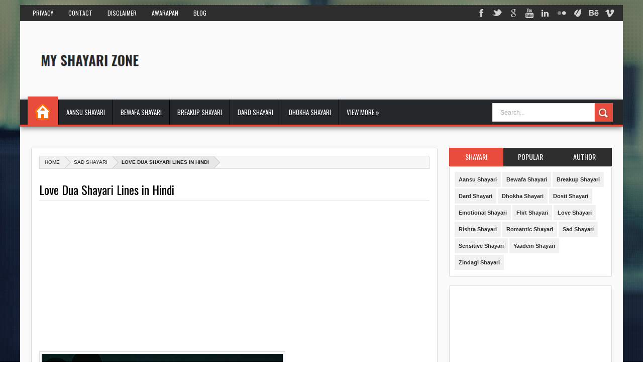

--- FILE ---
content_type: text/html; charset=UTF-8
request_url: https://www.myshayarizone.com/2019/03/love-shayari-dua-sms-image-hindi-pic-download.html
body_size: 65754
content:
<!DOCTYPE html>
<html class='v2' xmlns='http://www.w3.org/1999/xhtml' xmlns:b='http://www.google.com/2005/gml/b' xmlns:data='http://www.google.com/2005/gml/data' xmlns:expr='http://www.google.com/2005/gml/expr' xmlns:og='http://ogp.me/ns#'>
<head>
<link href='https://www.blogger.com/static/v1/widgets/335934321-css_bundle_v2.css' rel='stylesheet' type='text/css'/>
<meta charset='utf-8'/>
<meta content='width=device-width, initial-scale=1, maximum-scale=1' name='viewport'/>
<meta content='index, follow' name='robots'/>
<meta content='Nitin Rohilla' name='author'/>
<meta content='#e74c3c' name='theme-color'/>
<meta content='#e74c3c' name='msapplication-navbutton-color'/>
<meta content='black' name='apple-mobile-web-app-status-bar-style'/>
<meta content='yes' name='apple-mobile-web-app-capable'/>
<meta content='myshayarizone' property='fb:page_id'/>
<meta content='nositelinkssearchbox' name='google'/>
<meta content='5D610951563566A7D3E02FCC02E52D81' name='msvalidate.01'/>
<meta content='af497700c4413e91' name='yandex-verification'/>
<link href='//1.bp.blogspot.com' rel='dns-prefetch'/>
<link href='//2.bp.blogspot.com' rel='dns-prefetch'/>
<link href='//3.bp.blogspot.com' rel='dns-prefetch'/>
<link href='//4.bp.blogspot.com' rel='dns-prefetch'/>
<link href='//28.2bp.blogspot.com' rel='dns-prefetch'/>
<link href='//www.blogger.com' rel='dns-prefetch'/>
<link href='//apis.google.com' rel='dns-prefetch'/>
<link href='//ajax.googleapis.com' rel='dns-prefetch'/>
<link href='//fonts.googleapis.com' rel='dns-prefetch'/>
<link href='//connect.facebook.net' rel='dns-prefetch'/>
<link href='//maxcdn.bootstrapcdn.com' rel='dns-prefetch'/>
<link href='//www.google-analytics.com' rel='dns-prefetch'/>
<link href='//googleads.g.doubleclick.net' rel='dns-prefetch'/>
<link href='//pagead2.googlesyndication.com' rel='dns-prefetch'/>
<link href='https://blogger.googleusercontent.com/img/b/R29vZ2xl/AVvXsEjU_gGdZmnwQzMEbJwyByi-NaccRYcv1H8r8zyKGdCtEDfJ9Yj_mE3ZBRkEyF1KqD72T9hS_7PUiBDi-IJ28O0PD4FJG9S1oW9LCDQLyRRNNClqYNsJk9sMsldzZqxun9enwd4IvzKlLE9zXNp9HXVgVY1ky8Qspj-wIBc_koOrFKbSnq8rgET3Y6MyyQ/s1600/msz_new_logo_2022.jpg' rel='Shortcut Icon' sizes='32x32' type='image/x-icon'/>
<link href='https://blogger.googleusercontent.com/img/b/R29vZ2xl/AVvXsEjU_gGdZmnwQzMEbJwyByi-NaccRYcv1H8r8zyKGdCtEDfJ9Yj_mE3ZBRkEyF1KqD72T9hS_7PUiBDi-IJ28O0PD4FJG9S1oW9LCDQLyRRNNClqYNsJk9sMsldzZqxun9enwd4IvzKlLE9zXNp9HXVgVY1ky8Qspj-wIBc_koOrFKbSnq8rgET3Y6MyyQ/s1600/msz_new_logo_2022.jpg' rel='apple-touch-icon' sizes='32x32'/>
<link href='https://blogger.googleusercontent.com/img/b/R29vZ2xl/AVvXsEjU_gGdZmnwQzMEbJwyByi-NaccRYcv1H8r8zyKGdCtEDfJ9Yj_mE3ZBRkEyF1KqD72T9hS_7PUiBDi-IJ28O0PD4FJG9S1oW9LCDQLyRRNNClqYNsJk9sMsldzZqxun9enwd4IvzKlLE9zXNp9HXVgVY1ky8Qspj-wIBc_koOrFKbSnq8rgET3Y6MyyQ/s1600/msz_new_logo_2022.jpg' rel='apple-touch-icon' sizes='120x120'/>
<link href='https://blogger.googleusercontent.com/img/b/R29vZ2xl/AVvXsEjU_gGdZmnwQzMEbJwyByi-NaccRYcv1H8r8zyKGdCtEDfJ9Yj_mE3ZBRkEyF1KqD72T9hS_7PUiBDi-IJ28O0PD4FJG9S1oW9LCDQLyRRNNClqYNsJk9sMsldzZqxun9enwd4IvzKlLE9zXNp9HXVgVY1ky8Qspj-wIBc_koOrFKbSnq8rgET3Y6MyyQ/s1600/msz_new_logo_2022.jpg' rel='apple-touch-icon' sizes='152x152'/>
<meta content='text/html; charset=UTF-8' http-equiv='Content-Type'/>
<meta content='blogger' name='generator'/>
<link href='https://www.myshayarizone.com/favicon.ico' rel='icon' type='image/x-icon'/>
<link href='https://www.myshayarizone.com/2019/03/love-shayari-dua-sms-image-hindi-pic-download.html' rel='canonical'/>
<link rel="alternate" type="application/atom+xml" title="My Shayari Zone - Hindi Shayari Image | Whatsapp Facebook Status | Picture SMS - Atom" href="https://www.myshayarizone.com/feeds/posts/default" />
<link rel="alternate" type="application/rss+xml" title="My Shayari Zone - Hindi Shayari Image | Whatsapp Facebook Status | Picture SMS - RSS" href="https://www.myshayarizone.com/feeds/posts/default?alt=rss" />
<link rel="service.post" type="application/atom+xml" title="My Shayari Zone - Hindi Shayari Image | Whatsapp Facebook Status | Picture SMS - Atom" href="https://www.blogger.com/feeds/3753759163377599194/posts/default" />

<link rel="alternate" type="application/atom+xml" title="My Shayari Zone - Hindi Shayari Image | Whatsapp Facebook Status | Picture SMS - Atom" href="https://www.myshayarizone.com/feeds/1255944626147995744/comments/default" />
<!--Can't find substitution for tag [blog.ieCssRetrofitLinks]-->
<link href='https://blogger.googleusercontent.com/img/b/R29vZ2xl/AVvXsEhHFBIvvLZPEijhujskVVrdj6-7Nbh5LjerJhyphenhyphenrhMd-hpFuQi00zDKo818OBR-KHu24pJa4ZO8tORf5g8YjYvLdqDM8g5Tdob_VJuqDcIA5K1VyJRp70KLKmAs82IlI_MwrUL69h2ibOUs0/s1600/love+dua+shayari.jpg' rel='image_src'/>
<meta content='Best Shayari Wallpaper on Love in Hindi, Heart Touching Deep Hearted Shayari Dua SMS Image Whatsapp Image Download, Hindi Text Shayari Lines Dua SMS' name='description'/>
<meta content='https://www.myshayarizone.com/2019/03/love-shayari-dua-sms-image-hindi-pic-download.html' property='og:url'/>
<meta content='Love Dua Shayari Lines in Hindi' property='og:title'/>
<meta content='Best Shayari Wallpaper on Love in Hindi, Heart Touching Deep Hearted Shayari Dua SMS Image Whatsapp Image Download, Hindi Text Shayari Lines Dua SMS' property='og:description'/>
<meta content='https://blogger.googleusercontent.com/img/b/R29vZ2xl/AVvXsEhHFBIvvLZPEijhujskVVrdj6-7Nbh5LjerJhyphenhyphenrhMd-hpFuQi00zDKo818OBR-KHu24pJa4ZO8tORf5g8YjYvLdqDM8g5Tdob_VJuqDcIA5K1VyJRp70KLKmAs82IlI_MwrUL69h2ibOUs0/w1200-h630-p-k-no-nu/love+dua+shayari.jpg' property='og:image'/>
<title>Love Dua Shayari Lines in Hindi - My Shayari Zone</title>
<meta content='Love Dua Shayari Lines in Hindi - My Shayari Zone' itemprop='name' name='twitter:title' property='og:title'/>
<meta content='https://www.myshayarizone.com/2019/03/love-shayari-dua-sms-image-hindi-pic-download.html' itemprop='url' name='twitter:url' property='og:url'/>
<meta content='My Shayari Zone - Hindi Shayari Image | Whatsapp Facebook Status | Picture SMS' itemprop='name' name='twitter:site_name' property='og:site_name'/>
<meta content='https://blogger.googleusercontent.com/img/b/R29vZ2xl/AVvXsEhHFBIvvLZPEijhujskVVrdj6-7Nbh5LjerJhyphenhyphenrhMd-hpFuQi00zDKo818OBR-KHu24pJa4ZO8tORf5g8YjYvLdqDM8g5Tdob_VJuqDcIA5K1VyJRp70KLKmAs82IlI_MwrUL69h2ibOUs0/s72-c/love+dua+shayari.jpg' itemprop='image' name='twitter:image:src' property='og:image'/>
<meta content='Best Shayari Wallpaper on Love in Hindi, Heart Touching Deep Hearted Shayari Dua SMS Image Whatsapp Image Download, Hindi Text Shayari Lines Dua SMS' itemprop='description' name='twitter:description' property='og:description'/>
<style type='text/css'>@font-face{font-family:'Oswald';font-style:normal;font-weight:400;font-display:swap;src:url(//fonts.gstatic.com/s/oswald/v57/TK3_WkUHHAIjg75cFRf3bXL8LICs1_FvsUtiZSSUhiCXABTV.woff2)format('woff2');unicode-range:U+0460-052F,U+1C80-1C8A,U+20B4,U+2DE0-2DFF,U+A640-A69F,U+FE2E-FE2F;}@font-face{font-family:'Oswald';font-style:normal;font-weight:400;font-display:swap;src:url(//fonts.gstatic.com/s/oswald/v57/TK3_WkUHHAIjg75cFRf3bXL8LICs1_FvsUJiZSSUhiCXABTV.woff2)format('woff2');unicode-range:U+0301,U+0400-045F,U+0490-0491,U+04B0-04B1,U+2116;}@font-face{font-family:'Oswald';font-style:normal;font-weight:400;font-display:swap;src:url(//fonts.gstatic.com/s/oswald/v57/TK3_WkUHHAIjg75cFRf3bXL8LICs1_FvsUliZSSUhiCXABTV.woff2)format('woff2');unicode-range:U+0102-0103,U+0110-0111,U+0128-0129,U+0168-0169,U+01A0-01A1,U+01AF-01B0,U+0300-0301,U+0303-0304,U+0308-0309,U+0323,U+0329,U+1EA0-1EF9,U+20AB;}@font-face{font-family:'Oswald';font-style:normal;font-weight:400;font-display:swap;src:url(//fonts.gstatic.com/s/oswald/v57/TK3_WkUHHAIjg75cFRf3bXL8LICs1_FvsUhiZSSUhiCXABTV.woff2)format('woff2');unicode-range:U+0100-02BA,U+02BD-02C5,U+02C7-02CC,U+02CE-02D7,U+02DD-02FF,U+0304,U+0308,U+0329,U+1D00-1DBF,U+1E00-1E9F,U+1EF2-1EFF,U+2020,U+20A0-20AB,U+20AD-20C0,U+2113,U+2C60-2C7F,U+A720-A7FF;}@font-face{font-family:'Oswald';font-style:normal;font-weight:400;font-display:swap;src:url(//fonts.gstatic.com/s/oswald/v57/TK3_WkUHHAIjg75cFRf3bXL8LICs1_FvsUZiZSSUhiCXAA.woff2)format('woff2');unicode-range:U+0000-00FF,U+0131,U+0152-0153,U+02BB-02BC,U+02C6,U+02DA,U+02DC,U+0304,U+0308,U+0329,U+2000-206F,U+20AC,U+2122,U+2191,U+2193,U+2212,U+2215,U+FEFF,U+FFFD;}</style>
<style id='page-skin-1' type='text/css'><!--
/* -----------------------------------------------
URL:        www.myshayarizone.com
Theme:      Newsly Responsive Blogger Template
Theme By:   Theme Forest
Powered By: Blogger
----------------------------------------------- */
/* Variable definitions
====================
<Group description="Backgrounds" selector=".body-fauxcolumns-outer">
<Variable name="body.background.color" description="Outer Background" type="color" default="#2e2e2e"/>
</Group>
<Variable name="keycolor" description="Main Color" type="color" default="#1a222a"/>
<Variable name="body.background" description="Body Background" type="background"
color="#2e2e2e" default="#fff url(https://blogger.googleusercontent.com/img/b/R29vZ2xl/AVvXsEgASt_lNjgLONaHMXt5EOyRoJdgHYtL29eUPunTrbM5wv7-l19gV30PENRLd6VZkJVHgYCSclZdAsq_KQ7CReNOojn7Pm_zBTwyuxuU0zJc-H9eLfkDY5W1mnY5pFdBobVr_yqcRPbe2RE/s1920/bg.jpg) repeat-x fixed top center"/>
<Group description="Page Text" selector="body">
<Variable name="body.font" description="Font" type="font"
default="normal normal 11px Arial,Tahoma,Helvetica,FreeSans,sans-serif"/>
<Variable name="body.text.color" description="Text Color" type="color" default="#2e2e2e"/>
</Group>
<Group description="Header Title" selector="#header">
<Variable name="header.ti.color" description="Title Color"
type="color" default="#25282a"/>
<Variable name="header.h.color" description="Title Hover Color"
type="color" default="#25282a"/>
<Variable name="header.font.style" description="Font" type="font"
default="normal 380% Oswald,Arial,Helvetica,FreeSans,sans-serif,"/>
</Group>
<Group description="Tag Post Colors" selector="#Tagpost">
<Variable name="tag.colors1" description="Color 1"
type="color" default="#FF9500"/>
<Variable name="tag.colors2" description="Color 2 "
type="color" default="#00B503"/>
<Variable name="tag.colors3" description="Color 3"
type="color" default="#007CC4"/>
<Variable name="tag.colors4" description="Color 4"
type="color" default="#DF1010"/>
</Group>
<Group description="Menu 1" selector="#nav">
<Variable name="menu.back.color" description="Bakcground Color"
type="color" default="#25282A"/>
<Variable name="menu.border.color" description="Border Bottom Color"
type="color" default="#e84c3d"/>
<Variable name="menu.font" description="Font" type="font"
default="normal normal 13px oswald,Tahoma,Helvetica,FreeSans,sans-serif,"/>
<Variable name="menu.h.color" description="Hover"
type="color" default="#e74c3c"/>
<Variable name="menu.text.color" description="Text Color"
type="color" default="#fff"/>
</Group>
<Group description="Menu Home" selector="#nav li.mhome">
<Variable name="menu.home.color" description="Bakcground Color"
type="color" default="#e84c3d"/>
</Group>
<Group description="Menu 2" selector="#nav2">
<Variable name="menu2.back.color" description="Bakcground Color"
type="color" default="#2e2e2e"/>
<Variable name="menu2.h.color" description="Hover Color"
type="color" default="#e74c3c"/>
<Variable name="menu2.font" description="Font" type="font"
default="bold bold 11px oswald,Tahoma,Helvetica,FreeSans,sans-serif,"/>
<Variable name="menu2.text.color" description="Text Color"
type="color" default="#FFFFFF"/>
</Group>
<Group description="Menu 3" selector="#nav3">
<Variable name="menu3.back.color" description="Bakcground Color"
type="color" default="#25282A"/>
<Variable name="menu3.h.color" description="Hover Color"
type="color" default="#DF1010"/>
<Variable name="menu3.font" description="Font" type="font"
default="bold bold 13px oswald,Tahoma,Helvetica,FreeSans,sans-serif,"/>
<Variable name="menu3.text.color" description="Text Color"
type="color" default="#FFFFFF"/>
</Group>
<Group description="Top Menu Border" selector="#menuborder">
<Variable name="outer.b.color" description="Background Color"
type="color" default="#DF1010"/>
</Group>
<Group description="Tab Menu" selector="#top-tab-widget-menuv2">
<Variable name="menu.tab.color" description="Background Color"
type="color" default="#2e2e2e"/>
<Variable name="menu.tabs.color" description="Select Color"
type="color" default="#e74c3c"/>
<Variable name="tab.menu.font" description="Font" type="font"
default="normal normal 14px Oswald',Arial,Verdana,sans-serif,"/>
<Variable name="tab.text.color" description="Text Color"
type="color" default="#FFFFFF"/>
</Group>
<Group description="Widgets Border" selector="#widgets">
<Variable name="widgets.b.color" description="Background Color"
type="color" default="#DF1010"/>
</Group>
<Group description="Search Box" selector="#searchform">
<Variable name="search.back.color" description="Background Color"
type="color" default="#e74c3c"/>
<Variable name="search.backh.color" description="Background Hover Color"
type="color" default="#000"/>
</Group>
<Group description="Flex ƒ Color" selector="#flex-slider">
<Variable name="slider.page.color" description="flex-controlpagging Color" type="color" default="#fff"/>
<Variable name="slider.active.color" description="flex-activepagging Color" type="color" default="#DF1010"/>
</Group>
<Group description="Comments Box" selector=".comments">
<Variable name="comments.back.color" description="Background Color"
type="color" default="#e74c3c"/>
<Variable name="comments.text.color" description="Text Color"
type="color" default="#fff"/>
</Group>
<Group description="Back to Top" selector="#scroll">
<Variable name="scroll.back.color" description="Background Color"
type="color" default="#2e2e2e"/>
<Variable name="scroll.text.color" description="Icon Color"
type="color" default="#fff"/>
</Group>
<Group description="Email Box" selector=".FollowByEmail .follow-by-email-inner">
<Variable name="email.back.color" description="Background Color"
type="color" default="#DF1010"/>
<Variable name="email.text.color" description="Text Color"
type="color" default="#fff"/>
<Variable name="email.backh.color" description="Background Hover"
type="color" default="#D21313"/>
</Group>
<Group description="Footer Box" selector="#footer-wrapper">
<Variable name="footer.back.color" description="Background Color"
type="color" default="#2d2d2d"/>
<Variable name="footer.top.color" description="Border Top Color"
type="color" default="#DF1010"/>
<Variable name="footer.bottom.color" description="Border Bottom Color"
type="color" default="#2e2e2e"/>
<Variable name="footer.font" description="Font" type="font"
default="17px Oswald,sans-serif"/>
<Variable name="footer.btext.color" description="Text Color"
type="color" default="#FFFFFF"/>
</Group>
<Group description="Footer Widget" selector="#footer-wrapper h2">
<Variable name="footer.b.widget" description="Widget Border Color"
type="color" default="#666"/>
<Variable name="footer.a.widget" description="Widget Border Color 2"
type="color" default="#222"/>
<Variable name="footer.text.color" description="Text Color"
type="color" default="#999999"/>
</Group>
*/
#navbar-iframe,#Navbar1{display:none!important}header,nav,section,aside,article,footer{display:block}img{max-width:100%;height:auto}.widget,.section,ul,li,ul li,.widget ul,.widget li,.widget ul li,.widget-content ul,.widget-content li,.widget-content ul li .widget .widget-content ul,.widget .widget-content li,.widget .widget-content ul li{padding:0;margin:0}body{font:normal normal 11px Arial,Tahoma,Helvetica,FreeSans,sans-serif;color:#2e2e2e;background:#fff url(https://2.bp.blogspot.com/-YukHw1PTjmU/U1jeOwWm64I/AAAAAAAAB4Q/bLXt1Uacc1g/s1920/bg.jpg) repeat-x fixed top center}*{-moz-box-sizing:border-box;-webkit-box-sizing:border-box;box-sizing:border-box}a,ul.randomnya li,ul.randomnya .overlayx,.Label li,#related-postsx .overlayb{-webkit-transition:all .4s ease-in-out;-moz-transition:all .4s ease-in-out;-o-transition:all .4s ease-in-out;-ms-transition:all .4s ease-in-out;transition:all .4s ease-in-out}a:link{color:#2e2e2e;text-decoration:none}a:visited{color:#2e2e2e;text-decoration:none}a img{border-width:0}li{list-style:none}
/* Layout Setting */
body#layout ul,body#layout ul li{list-style-type:none;list-style:none}body#layout{position:relative;width:960px}body#layout #outer-wrapper{width:940px}body#layout #main,body#layout #pbt-slider{float:left;width:650px}body#layout #footx1{width:200px;float:left;margin-left:22px}body#layout .footer-bottom{margin-top:150px;display:block}body#layout #headerads1{margin-top:-4px}body#layout #news-wrapper{width:900px;margin-top:-50px}body#layout #flex-slider{width:900px;margin-bottom:20px}body#layout #sidebar-wrapper{float:right;width:220px;position:absolute;margin-top:-35px;right:16px}body#layout .widget3{width:73px;float:left}body#layout #tag-widget1,body#layout #tag-widget2,body#layout #carvertical,body#layout #tag-widget7{width:156px;float:left}body#layout #carousel,body#layout #tag-widget4,body#layout #tag-widget5,body#layout #tag-widget6{width:156px;float:left}
/* Header */
#header-wrapper{width:100%;padding:0;color:#fff;margin:0 auto;padding:0;color:#222;background:#fafafa;position:relative}#header{color:#25282a;margin:10px 0 0 0;width:100%}#header:hover{color:#25282a}#header-title{display:inline-block;text-align:left;margin:30px 0 50px 16px;width:230px;height:76px;float:left}#header-ads{width:61%;min-height:100%;display:inline-block;float:right;margin:32px 20px 0 0}#header-ads h2{display:none}#header-fix{overflow:hidden}#header h1,#header p{margin:0;padding:0;line-height:1.2em;text-transform:uppercase;font:normal bold 28px oswald,Tahoma,Helvetica,FreeSans,sans-serif}#header a{color:#25282a;text-decoration:none}#header a:hover{color:#25282a}#header .description{padding:2px;text-transform:capitalize;line-height:1.4em;color:#ccc;display:none!important;font:normal 11px Verdana,Geneva,sans-serif}#header img{margin-right:auto;margin:-12px 0 0 8px}.description_wrapper{margin:0 0 15px 15px}.title_wrapper p.title{font-family:Oswald,Arial,Verdana,sans-serif;font-size:100%}.title_wrapper{padding:0;margin:10px 0 0 15px}
/* Outer-Wrapper */
#outer-wrapper{background:#fafafa;margin:10px auto!important;padding:0;text-align:left;font:normal normal 12px Verdana,Geneva,sans-serif;position:relative}
#content-wrapper{#555;width:100%;padding:22px 22px 0 22px}
#main-wrapper{float:left;width:70%;word-wrap:break-word;overflow:hidden}
#sidebar-wrapper{width:28%;float:right;margin-left:2%;word-wrap:break-word;overflow:hidden}
#sidebar-box{margin:-7px 0 8px}
/* Headings */
h1,h2,h3,h4,h5,h6{font-weight:400;margin:0;font-family:'Droid Sans',Arial,Verdana,sans-serif}
/* Posts */
.date-header{display:none}.post{padding-bottom:0 float:left}.post h1,.post h2{margin:0 0 2px;padding:0;font-size:24px;font-weight:400;font-family:Oswald,sans-serif;color:#111;border-bottom:1px solid #DDD;margin:0 0 5px;overflow:hidden;padding:5px 0}.post h1 a,.post h1 a:visited,.post h1 strong,.post h2 a,.post h2 a:visited,.post h2 strong{display:block;text-decoration:none;color:#000}.post h1 strong,.post h1 a:hover,.post h2 strong,.post h2 a:hover{color:#000}.post-body{margin:0;line-height:1.6em;padding-bottom:5px;font-family:arial,Helvetica,san-serif;font-size:15px;color:#555}.post-body a{color:#DF1010}.post-body blockquote{line-height:1.3em;margin:15px;padding-left:10px;border-left:2px solid #DF1010;font-style:italic;color:#DF1010}.post-footer{margin:.75em 0;color:#fafafa;line-height:1.4em}.post-body img{background-color:#fafafa;border:1px solid #E0E0E0;padding:4px}.comment-link{margin-left:.6em}.post blockquote{margin:1em 1px}.post blockquote p{margin:.75em 0}
/* Comments */
.comments{background:none repeat scroll 0 0 #FFF;clear:both;margin:10px 0 0;padding:10px;width:100%;font-size:11px}#comments{overflow:hidden}#comments h4{display:inline;padding:10px;line-height:40px;font-size:14px;color:#fff}#comments h4,.comments .comment-header,.comments .comment-thread.inline-thread .comment{position:relative}#comments h4,.comments .continue a{background-color:#e74c3c;font-weight:400;color:#fff}.comments .user a,.comments .continue a{font-size:12px;color:#2e2e2e}.comments .continue a{font-size:12px;color:#fff}#comments h4:after{content:"";position:absolute;bottom:-10px;left:10px;border-top:10px solid #e74c3c;border-right:20px solid transparent;width:0;height:0;line-height:0}.comments .avatar-image-container{width:42px;max-height:42px;height:42px;padding:2px;border:1px solid #ccc}.comments .avatar-image-container img{max-width:42px;width:100%}.comments .inline-thread .avatar-image-container{width:36px;height:36px}.comments .comment-block{margin-left:53px;padding:5px 10px;border:1px solid #ccc;-webkit-border-radius:3px;-moz-border-radius:3px;-o-border-radius:3px;border-radius:3px}.comments .inline-thread .comment-block{margin-left:48px;border:1px solid #ccc}.comments .comment-block::before,.comments .comment-block::after{content:"";width:0;height:0;border-width:10px 8px;border-style:solid;border-color:transparent #ccc transparent transparent;position:absolute;top:8px;right:100%}.comments .comment-block::after{border-color:transparent #fff transparent transparent;right:auto;left:-15px}.comments .comments-content .comment-header{border-bottom:1px solid #ccc;padding-bottom:3px;margin:-1px -3px 10px}.comments .comments-content .comment{margin-bottom:12px;padding:0}.comments .comments-content .icon.blog-author{position:absolute;right:10px;top:-4px;width:65px;height:20px;background-color:#666;-webkit-border-radius:0 0 3px 3px;-moz-border-radius:0 0 3px 3px;-o-border-radius:0 0 3px 3px;border-radius:0 0 3px 3px}.comments .comments-content .icon.blog-author::after{content:"Admin";position:absolute;color:#fff;top:2px;left:12px}#comments-block{margin:1em 0 1.5em;line-height:1.6em}.comment-form{max-width:100%}#comments-block .comment-author{margin:.5em 0}#comments-block .comment-body{margin:.25em 0 0}#comments-block .comment-footer{margin:-.25em 0 2em;line-height:1.4em;text-transform:uppercase;letter-spacing:.1em}#comments-block .comment-body p{margin:0 0 .75em}.deleted-comment{font-style:italic;color:gray}#blog-pager-newer-link{float:left}#blog-pager-older-link{float:right}#blog-pager{text-align:center}.feed-links{display:none}
/* Sidebar Content */
#sidebar-wrapper h2{color:#fff;font-family:oswald,sans-serif;font-weight:400;text-transform:uppercase;font:normal normal 17px Oswald;margin-bottom:15px;padding:5px 0 5px 0px!important;text-transform:uppercase;background-color:#2d2d2d}#sidebar-wrapper h2 span{background-color:#e74c3c;position:relative;padding:5px!important}#sidebar-wrapper .widget-content{padding:10px;font-size:12px;margin:0;background-color:#fff;border:0 solid #DDD;overflow:hidden;color:#555;border-radius:1px;-moz-border-radius:1px;-webkit-border-radius:1px;border:1px solid #DDD;-moz-border-radius:3px;-webkit-border-radius:3px;border-radius:3px;margin-bottom:20px}.sidebar li a{color:#2e2e2e;font-family:sans-serif;font-weight:700}.sidebar li a:hover{color:#555}.sidebar,.footer{color:#666;line-height:1.5em}.sidebar ul,.footer ul{list-style:none;margin:0;padding:0}.sidebar li{margin:0;padding:2px;padding-bottom:25em;line-height:1.9em}.sidebar .widget,.main .widget,.footer .widget{margin:0 0 1.5em;padding:0}.Label{color:#888}.Label:hover{color:#fff}.Label li{padding:5px 8px!important;margin:0 3px 3px 0!important;float:left;background-color:#f1f1f1}.Label li a{color:#2e2e2e;text-decoration:none;font-size:11px}.Label li:hover a{color:#fff}.Label li:hover{background-color:#e74c3c}#tooltip{position:absolute;background:#333;padding:3px 5px;color:#fff;display:none;z-index:10}#tooltip:after{content:close-quote;position:absolute;width:0;bottom:-12px;left:22px;border-left:6px solid rgba(0,0,0,0);border-top:6px solid #333;border-bottom:6px solid rgba(0,0,0,0);border-right:6px solid rgba(0,0,0,0)}#preview{position:absolute;border:1px solid #111;background:#333;padding:10px;display:none;color:#fff;z-index:10}
/* Profile */
.profile-img{float:left;margin:0 5px 5px 0;margin-left:0;padding:4px;border:1px solid #ccc}.profile-data{margin:0;color:#999;line-height:1.6em}.profile-datablock{margin:.5em 0}.profile-textblock{margin:.5em 0;line-height:1.6em}.profile-link{letter-spacing:.1em}
/* Footer */
#footer-wrapper{width:100%;text-align:left;overflow:hidden;background-color:#2d2d2d;border-top:5px solid #DF1010;margin:0 0 0}#footer-widgetfix .footer-widget{width:21.6%;float:left;margin-left:30px}#footer-widgetfix{width:100%;overflow:hidden;margin:20px auto}#footer-wrapper .widget{color:#999}#footer-wrapper h2{border-bottom:4px solid #222222;background-position:0 50%;background-repeat:repeat-x;font:normal normal 17px Oswald;color:#fff;padding:5px 0;text-transform:uppercase}#footer-wrapper h2 span{border-bottom:4px solid #666666;position:relative;padding:5px 0}#footer-wrapper .widget-content{text-align:left;font-family:arial,Helvetica;margin:20px 0 15px;color:#ffffff}#footer-wrapper .widget-content li{margin-left:-14px;color:#ddd}#footer-wrapper .widget-content li{margin-left:-14px;color:#ddd}#footer-wrapper .widget-content ul li{background:url(https://blogger.googleusercontent.com/img/b/R29vZ2xl/AVvXsEiOb8k3CNt7M7wU4VQSbQ2rVm-wMRtV2J5I9ChVfIUfWLSyPQPKI5B21FrdXLosODBGgYe7rPhzQ93J3dOzCHvWA9mvwtStSTdCjqCiW7zqMF1h9E2x7aSf0_GyClf0ZQnYhFGZoikUVh4/s1600/separator.png) repeat-x left bottom;margin:0;padding:0 0 7px}.footer li a{padding-top:0;padding-right:0;line-height:2em;font-size:12px;font-weight:400;font-family:Arial,Helvetica;color:#ffffff;margin:0}.footer li a:hover{color:#fff}.footer .Label li{position:relative;left:12px;background:#DF1010;cursor:pointer;-webkit-transition-timing-function:ease;-webkit-transition-duration:.4s;-webkit-transition-property:background,border-color;margin:0 17px 3px 20px;padding:1px 8px}.footer .Label li a{color:#fff}.footer .Label li:hover{background:#FF1800}#footerfix{float:center!important;overflow:hidden;background:#161616;border-top:0 solid black;padding:15px}#credit{color:#888;width:98%;font-size:12px;font-family:sans-serif,Helvetica;margin:0 auto;font-weight:bold text-align:center}#credit a{color:#fbfbfb;text-decoration:none}#credit a:hover{color:#DF1010;text-decoration:none}.credit-left{float:left;text-align:left}.credit-right{float:right;margin:9px 0 0}.footer-bottom{min-height:40px;border-bottom:2px solid #2e2e2e}#footx1,#footx2,#footx3,#footx4{margin:0 .2%}.footer .PopularPosts .item-title{font-weight:700;padding-bottom:.2em;text-shadow:0 1px 0 #000}
/* Other */
.{margin-left:-6px}.postmeta-primary span{color:#aaa;background-position:left center;background-repeat:no-repeat;padding:0}.postmeta-primary{font-family:open sans,san-serif;font-weight:600;color:#aaa;font-size:11px;line-height:18px;padding:0}.meta_date{margin:0 0 0 -1px;font-family:open sans,san-serif;font-weight:600;color:#aaa}.meta_comments a{margin:0 0 0 -9px;font-family:open sans,san-serif;font-weight:600;color:#aaa}.main .Blog{border-bottom-width:0}
/* Widgets */
#ads-wrapper,#ads2-wrapper,#ads3-wrapper,#ads4-wrapper,#ads5-wrapper,#ads6-wrapper{padding:0 10px!important;width:1220px;float:left}#news-wrapper{width:100%;float:left;margin:0 0 20px 0px!important;float:left;overflow:hidden}#slider-wrapper{width:100%;float:left;margin:0 0 -8px 0px!important}#tag-widget8 h2,#tag-widget7 h2,#tag-widget5 h2,#tag-widget6 h2,#tag-widget2 h2,#tag-widget3 h2,#tag-widget1 h2,#tag-widget4 h2,#box h2,#box2 h2,#box3 h2,#box4 h2,#box5 h2,#tagpost h2{overflow:hidden;text-transform:uppercase}#search-box{background:#fff;border-radius:1px;border:1px solid #DDD;-moz-border-radius:3px;-webkit-border-radius:3px;border-radius:3px;padding:10px!important;margin:0;position:relative;overflow:hidden}
/*Comment tag */
.blogger .fbook{position:relative}.blogger:before,.fbook:before{font-family:FontAwesome;font-style:normal;font-weight:400;text-decoration:inherit;color:#fff;font-size:22px;padding-right:.5em;top:0;left:5px}.blogger:before{content:"\f086"}.fbook:before{content:"\f09a"}a.post_thumb img{-webkit-transition-duration:1.0s;-moz-transition-duration:1.0s;-o-transition-duration:1.0s}a.post_thumb img:hover{-webkit-transform:scale(1.1);-moz-transform:scale(1.1);-o-transform:scale(1.1);zoom:1;filter:alpha(opacity=80);opacity:.5}#select21{padding:4px;margin-left:7px;font-size:13px;height:25px;border:1px solid #ccc;position:absolute;top:6px;left:5%;width:70%;background:#252525;color:#FFF;outline:none;border:1px solid #000;cursor:pointer}#selectnav2{padding:8px;margin-left:7px;font-size:13px;height:34px;border:1px solid #ccc;position:absolute;bottom:8px;left:5%;width:70%;background:#252525;color:#FFF;outline:none;border:1px solid #000;cursor:pointer}.selectnav{display:none}
/* Post by box */
.post_byfix p{margin:0;padding:0 5px;line-height:25px!important;font:12px "Open Sans",Arial;text-align:left;color:#fff}.post_byfix p a{text-decoration:none;color:#999}.post_byfix{float:left;width:100%;height:100%;background:#333;margin:-10px 0 20px 0;padding:12px;border:1px solid #e3e3e3;overflow:hidden}.post_byimz{display:block;float:left;padding-right:10px!important;margin-top:1px!important;overflow:hidden}.author-name{color:#fff;font-family:Oswald,Helvetica,san-serif;font-weight:400;font-size:18px;text-transform:uppercase}.post_byimz img{width:100%;height:100%;max-width:120px;max-height:120px;background:#FFF;float:left;margin:0 10px 0 0;padding:5px;border:3px solid #e3e3e3;border-radius:100%}.post_by{width:100%;float:right;color:#423119;width:100%;font-family:arial,Helvetica,san-serif;font-weight:400;font-size:12px}.post_by ul{margin:0;padding:0}.post_by li{list-style:none;padding:3px 10px!important}
/* comment Tabbed-menu */
#com-tab{width:100%;float:left;padding-top:10px!important}#com-tab-menu{width:100%;float:left}.com-tab-menu li.selected{background-color:#e74c3c;text-decoration:none}.com-tab-menu li{font-family:sans-serif;font-weight:400;font-size:16px;background-color:#2e2e2e;color:#fff;cursor:pointer;float:left;height:38px;line-height:38px;text-align:center;width:50%;padding:0;list-style:none}.com-tab-menu ul{margin:0;padding:0}.com-tab-menu{overflow:hidden}
/* comment2 Tabbed-menu */
#com-tab2{width:100%;float:left;padding-top:10px!important}#com-tab2-menu{width:100%;float:left}.com-tab2-menu li.selected{background-color:#e74c3c;text-decoration:none}.com-tab2-menu li{font-family:sans-serif;font-weight:400;font-size:16px;background-color:#2e2e2e;color:#fff;cursor:pointer;float:left;height:38px;line-height:38px;text-align:center;width:50%;padding:0;list-style:none}.com-tab2-menu ul{margin:0;padding:0}.com-tab2-menu{overflow:hidden}
/* comment Tabbed-menu */
#com-tab{width:100%;float:left;padding-top:10px!important}#com-tab-menu{width:100%;float:left}.com-tab-menu li.selected{background-color:#e74c3c;text-decoration:none}.com-tab-menu li{font-family:sans-serif;font-weight:400;font-size:16px;background-color:#2e2e2e;color:#fff;cursor:pointer;float:left;height:38px;line-height:38px;text-align:center;width:50%;padding:0;list-style:none}.com-tab-menu ul{margin:0;padding:0}.com-tab-menu{overflow:hidden}
/* comment2 Tabbed-menu */
#com-tab2{width:100%;float:left;padding-top:10px!important}#com-tab2-menu{width:100%;float:left}.com-tab2-menu li.selected{background-color:#e74c3c;text-decoration:none}.com-tab2-menu li{font-family:sans-serif;font-weight:400;font-size:16px;background-color:#2e2e2e;color:#fff;cursor:pointer;float:left;height:38px;line-height:38px;text-align:center;width:50%;padding:0;list-style:none}.com-tab2-menu ul{margin:0;padding:0}.com-tab2-menu{overflow:hidden}
/* Tabbed-menu */
#top-tab{width:100%;float:left}#top-tab .widget{margin-bottom:10px}.top-tab-widget-menu li.selected{background-color:#27ae60;text-decoration:none}.top-tab-widget-menu li{font-family:arial,Helvetica,san-serif;font:normal normal 14px oswald,Tahoma,Helvetica,FreeSans,sans-serif;background-color:#2e2e2e;bottom:-40px;color:#FFFFFF;cursor:pointer;float:left;height:38px;line-height:38px;text-align:center;width:50%;padding:0;list-style:none;text-transform:uppercase}.top-tab-widget-menu ul{margin:0;padding:0}.top-tab-widget-menu{font-family:Open sans,sans-serif;font-weight:800;text-transform:uppercase;margin-bottom:10px}
/* Tabbed-menu2 */
#tab_fix{margin-bottom:-2px!important}#tab_fix .widget{margin-bottom:0;padding-bottom:0}#top-tabv2 .widget-content ul li{font-family:sans-serif;margin:0;line-height:1.7em;list-style-type:none;list-style:none}#top-tabv2 .Label{font-weight:700;font-family:sans-serif;margin:0;line-height:1.7em;list-style-type:none;list-style:none}#top-tabv2{width:100%;float:left;margin-bottom:-3px;margin-top:-1px}#top-tabv2 .title>span{display:none}.top-tab-widget-menuv2 li.selected{background-color:#e74c3c;text-decoration:none}.top-tab-widget-menuv2 li{font-family:arial,Helvetica,san-serif;font:normal normal 14px oswald,Tahoma,Helvetica,FreeSans,sans-serif;background-color:#2e2e2e;bottom:-40px;color:#FFFFFF;cursor:pointer;float:left;height:38px;line-height:38px;text-align:center;width:33.3%;padding:0;list-style:none;text-transform:uppercase}.top-tab-widget-menuv2 ul{margin:0;padding:0}.top-tab-widget-menuv2{overflow:hidden}
/* Back to Top */
#scroll{position:fixed;right:10px;bottom:10px;cursor:pointer;width:40px;height:40px;background-color:#e74c3c;text-indent:-9999px;display:none}#scroll span{position:absolute;top:50%;left:50%;margin-left:-8px;margin-top:-12px;height:0;width:0;border:8px solid transparent;border-bottom-color:#ffffff}#scroll:hover{background-color:#e74c3c;opacity:1;filter:"alpha(opacity=100)";-ms-filter:"alpha(opacity=100)"}
/* PopularPosts */
.PopularPosts .quickedit>img{height:19px!important;width:22px!important}.PopularPosts .item-title{font-family:sans-serif;font-weight:700;padding-bottom:.2em;text-shadow:0 1px 0 #fff}.PopularPosts .item-thumbnail img{padding:4px;width:80px;height:80px;background-color:#fff}.PopularPosts .item-thumbnail{margin:0 10px 5px 0}.popular-posts li{padding:14px 0px!important;border-bottom:1px solid #E9E9E9;overflow:hidden}.PopularPosts .item-thumbnail img{-moz-transition:opacity;-moz-transition-timing-function:ease-in;-moz-transition-duration:500ms;-goog-ms-transition:opacity;-goog-ms--transition-timing-function:ease-in;-goog-ms--transition-duration:500ms;-webkit-transition:opacity;-webkit-transition-timing-function:ease-in;-webkit-transition-duration:500ms}.PopularPosts .item-thumbnail img:hover{opacity:.6;-moz-transition:opacity;-moz-transition-timing-function:ease-out;-moz-transition-duration:500ms;-goog-ms-transition:opacity;-goog-ms--transition-timing-function:ease-out;-goog-ms--transition-duration:500ms;-webkit-transition:opacity;-webkit-transition-timing-function:ease-out;-webkit-transition-duration:700ms}
/* Navigation */
#nav{font:normal normal 13px Oswald,Tahoma,Helvetica,FreeSans,sans-serif;text-transform:uppercase;background-color:#25282A;height:54px;border-bottom:4px solid #e84c3d;padding-left:15px;-webkit-box-shadow:0 3px 10px 0 rgba(50,50,50,.6);-moz-box-shadow:0 3px 10px 0 rgba(50,50,50,.6);box-shadow:0 3px 10px 0 rgba(50,50,50,.6)}#nav ul{height:52px;margin:0;padding:0}#nav li{position:relative;display:inline-block;float:left;border-width:0 0 0 1px;height:50px;margin-top:0}#nav li a{display:block;line-height:50px;height:50px;text-decoration:none;color:#ffffff;padding:0 15px;text-shadow:0 1px 1px #111;border-left:1px solid #000}#nav li:last-child a{border-right:0 none}#nav li a:hover{color:#fff;background-color:#e74c3c}#nav ul.submenu li{float:none;width:100%;margin:0;border-top:1px solid #000;height:32px}#nav ul.submenu{border-top:1px solid #000;display:none;padding:0;position:absolute;top:42px;margin-top:8px;width:180px;z-index:99;float:left;background:#2D2D2D!important;-webkit-box-shadow:0 3px 4px 1px rgba(0,0,0,.2);box-shadow:0 3px 4px 1px rgba(0,0,0,.2);-webkit-border-bottom-right-radius:3px;-webkit-border-bottom-left-radius:3px;-moz-border-bottom-right-radius:3px;-moz-border-bottom-left-radius:3px;border-bottom-right-radius:3px;border-bottom-left-radius:3px;height:auto}#nav ul.submenu.hidden{display:block;-khtml-opacity:0;-moz-opacity:0;opacity:0;visibility:hidden;-webkit-transition:all .5s ease 0;-o-transition:all .5s ease 0;transition:all .5s ease 0;-moz-transition:all .5s ease 0}#nav li:hover ul.submenu.hidden{-khtml-opacity:1;-moz-opacity:1;opacity:1;visibility:visible}#nav ul.submenu li:first-child{border-top:0 none}#nav ul.submenu a{height:32px;line-height:1em;padding:11px 10px}#nav ul.submenu a:hover{padding-left:15px}#nav li.mhome{border:0;margin-top:0;height:52px;padding-right:1px}#nav li.mhome a{margin-top:-6px;height:56px;border-left:0 none;text-indent:-9999px;width:60px;background-color:#e84c3d;background-image:url(https://blogger.googleusercontent.com/img/b/R29vZ2xl/AVvXsEjy3vFOdI8jJUlk6t_3pVesccDumlgkW-Da7fqM7PA6Mn3mR7qJXCz5R2_okMLRJsd0R7_kragOTikRZdGWmh55jWLVRedRZwbNkGFOaGB4uSj01-i0eo_zTqbVUABbwHaq7gDxUAv9ss4/s320/home.png);background-repeat:no-repeat;background-position:50% 14px}
/* Navigation2 */
#nav2{font:normal normal 100% oswald,Tahoma,Helvetica,FreeSans,sans-serif;text-transform:uppercase;position:absolute;width:100%;background-color:#2e2e2e;background-repeat:repeat-x;height:32px;padding-left:10px}#nav2 li:hover a{color:#FFFFFF;background-color:#e74c3c}#nav2 ul{height:18px;margin:0;padding:0}#nav2 li{position:relative;display:inline-block;float:left;border-width:0 0 0 1px;height:24px;margin-top:5px}#nav2 li a{display:block;line-height:22px;height:22px;text-decoration:none;color:#FFFFFF;padding:0 15px}#nav2 li:last-child a{border-right:0 none}#nav2 ul.submenu2 li{float:none;width:100%;margin:0;border-bottom:1px solid #222;border-top:1px solid #383838;border-left:0 none;height:30px}#nav2 ul.submenu2{display:none;padding:0;position:absolute;top:30px;width:180px;z-index:99;float:left;background:#2e2e2e!important;-webkit-border-bottom-right-radius:3px;-webkit-border-bottom-left-radius:3px;-moz-border-bottom-right-radius:3px;-moz-border-bottom-left-radius:3px;border-bottom-right-radius:3px;border-bottom-left-radius:3px;height:auto}#nav2 ul.submenu2.hidden{display:block;-khtml-opacity:0;-moz-opacity:0;opacity:0;visibility:hidden;-webkit-transition:all .5s ease 0;-o-transition:all .5s ease 0;transition:all .5s ease 0;-moz-transition:all .5s ease 0}#nav2 li:hover ul.submenu2.hidden{-khtml-opacity:1;-moz-opacity:1;opacity:1;visibility:visible}#nav2 ul.submenu2 li:first-child2{border-top:0 none}#nav2 ul.submenu2 a{height:30px;line-height:1em;padding:7px 10px}#nav2 ul.submenu2 a:hover{padding-left:15px}
/* Navigation3 */
#nav3{font:normal normal 13px oswald,Tahoma,Helvetica,FreeSans,sans-serif;text-transform:uppercase;position:absolute;width:100%;background-color:#25282A;background-repeat:repeat-x;height:40px;padding-right:10px}#nav3 li:hover a{color:#FFFFFF;background-color:#e74c3c}#nav3 ul{height:40px;margin:0;padding:0}#nav3 li{position:relative;display:inline-block;float:right;border-width:0 0 0 1px;height:40px;margin-top:9px}#nav3 li a{display:block;line-height:22px;height:22px;text-decoration:none;color:#FFFFFF;padding:0 15px}#nav3 li:last-child a{border-right:0 none}#nav3 ul.submenu3 li{float:none;width:100%;margin:0;border-bottom:1px solid #222;border-top:1px solid #383838;border-left:0 none;height:30px}#nav3 ul.submenu3{display:none;padding:0;position:absolute;top:30px;width:180px;z-index:99;float:left;background:#2e2e2e!important;-webkit-border-bottom-right-radius:3px;-webkit-border-bottom-left-radius:3px;-moz-border-bottom-right-radius:3px;-moz-border-bottom-left-radius:3px;border-bottom-right-radius:3px;border-bottom-left-radius:3px;height:auto}#nav3 ul.submenu3.hidden{display:block;-khtml-opacity:0;-moz-opacity:0;opacity:0;visibility:hidden;-webkit-transition:all .5s ease 0;-o-transition:all .5s ease 0;transition:all .5s ease 0;-moz-transition:all .5s ease 0}#nav3 li:hover ul.submenu2.hidden{-khtml-opacity:1;-moz-opacity:1;opacity:1;visibility:visible}#nav3 ul.submenu3 li:first-child3{border-top:0 none}#nav3 ul.submenu3 a{height:30px;line-height:1em;padding:7px 10px}#nav3 ul.submenu3 a:hover{padding-left:15px}
/* Search Box */
#search-fix{padding-bottom:15px!important}#searchformfix{width:20%;float:right;margin-top:1px!important;margin-right:20px!important;overflow:hidden}#searchform{width:100%;float:left;margin:6px 0 0;padding:0}#searchform fieldset{padding:0;border:none;margin:0}#searchform input[type=text]{border:1px solid #e1e1e1;float:left;padding:0 10px 0 15px;margin:0;width:85%;height:37px;line-height:38px;color:#aaa;font-size:12px}#searchform input[type=submit]{background:url(https://blogger.googleusercontent.com/img/b/R29vZ2xl/AVvXsEiK50Nz55vO5MVOW3I9G-0PXrT6hKxo_gbu4YcqN94qBGivuPyssxmztcqD66HuBCDoPlcy61l30oRlo2es06s-307lMbVaeLj1TbyD1mlY8qejO4HMGos5AV-FiknSQ1dXhR3SnxlnMTQ7/s1600/icon-search.png) center 11px no-repeat;cursor:pointer;margin:0;padding:0;width:37px;height:37px;max-width:15%;max-height:100%;line-height:38px;background-color:#e74c3c}input[type=submit]{padding:4px 17px;fontcolor:#ddd;text-transform:uppercase;border:none;font-size:20px;background:url(gradient.png) bottom repeat-x;cursor:pointer;margin-top:10px;float:left;overflow:visible}#searchform input[type=submit]:hover{background-color:#000000}
/* Social menu */
#social_icons{float:right;text-align:right;margin:0 10px 0 0;position:relative!important;display:inline-block;position:relative;z-index:1}#social_icons ul{display:block;height:32px;margin:0}#social_icons li{display:inline-block;float:left;width:32px;height:32px;opacity:.8;background-position:left top;-webkit-transition:All .4s ease;-moz-transition:All .4s ease;-o-transition:All .4s ease}#social_icons li:hover{opacity:1}#social_icons li a{display:inline-block;width:32px;height:32px}#social_icons li a span{display:none}#social_icons li.facebook{background-image:url(https://blogger.googleusercontent.com/img/b/R29vZ2xl/AVvXsEi2fijyxne1y6DzFqTN6ImBx6C4OmbAk_ItjAdCiCqkuOFLMEOtha2HkNwfKnWD6f0T-BJ3TLDlD6uBX9UseDIrEanvqdchw9EEMWe6jTPpxU_hUPczTWAw96oG5PRYQGzIbDy9iPgJVF_X/s64/social_network_facebook.png)}#social_icons li.twitter{background-image:url(https://blogger.googleusercontent.com/img/b/R29vZ2xl/AVvXsEg8hoHmBQenz1NBUOA_cOCSeynhe8Oy2lKdUjXcbxtE4o2avYXr8OpvUx2WPV0dv2tVVbigMNnJbifzzJAwxaH4QzGy_yoPHJy-WSVTml8qNkCMCv0xmONV8QE5ZW-UFivqX3IC1b5Te67e/s64/social_network_twitter.png)}#social_icons li.linkedin{background-image:url(https://blogger.googleusercontent.com/img/b/R29vZ2xl/AVvXsEjdEeIf4nHj5MdzpLccCOAvbD57NTe9scBn5bfZ8QqGXTHoETS2BilleAskgnGMTe6oKS-zI0cgxdn7YDt3Fwdk7GbUo9BmvN7CxEkm1EimEq8Pr596YHcrcVC5cpI9U-4_3ENF53543cEp/s64/social_network_linkedin.png)}#social_icons li.tumblr{background-image:url(https://blogger.googleusercontent.com/img/b/R29vZ2xl/AVvXsEja3jjxatmz8NLi7P6YD0sAQJDl_yGmhBui7OrUzUQJJn8VIY6JNHVYsCAPfS0mO9SpPEKzs5KEUPiJtrp_c2uodRr7HACD0dODbOS1AftyMVlRfrqQ5uVxa51W6114384STPPA38u45f80/s64/social_network_tumblr.png)}#social_icons li.vimeo{background-image:url(https://blogger.googleusercontent.com/img/b/R29vZ2xl/AVvXsEhfFV7BM79DSyGtZO_NulI0nk_WSiHDKyT0-FjItXH_CCxQL7WXb4P1ZqSLhe0xSNuz05j-3wuKIZxiQJ4zKLKLZ7o6DepYqZpUM30UjwokcydzRt9h1DHYC_lVMF_8rje7REBzbuck161b/s64/social_network_vimeo.png)}#social_icons li.skype{background-image:url(https://blogger.googleusercontent.com/img/b/R29vZ2xl/AVvXsEjYqocyTmEPYeSxpYGeeMTbvU-oSF3uLYIPMdvlKeyNK4y8h0KjwLQ89QtOeuKfDAVMI2TLuNPWoCw6fkiSjQbiGLDdR8S_saKt-AfSVB7SZ17fEaW08z_JBVtKk2ibsvrn84hJK9E3uGNy/s64/social_network_skype.png)}#social_icons li.youtube{background-image:url(https://blogger.googleusercontent.com/img/b/R29vZ2xl/AVvXsEjugtBRluRSCRhhO-9-GzA3ncr47oTloqWkmtt2WcJNuiT3Rmnya1OqRrNpDZMWpNB4C6tmF28MmXx93J32CYj6UftcuaJx0GYqQ0sj8CgtDmd-eQEsbiwUgfdWldWZvc_Y0qy0mS10pP4Q/s64/social_network_youtube.png)}#social_icons li.myspace{background-image:url(https://blogger.googleusercontent.com/img/b/R29vZ2xl/AVvXsEifcW25zPbQ31HOJVLCg3vs1vQ3cR-HchDMOte8K2p0LL2akSV5yndpKkwEGmlpBvP9IdSY63mEn0vUmcOgT7rgn6tkfC5vcJ2R6vM1dwXvcWWfXX-wU_jYtjZ0w_Q0ZU8CIUtx4061W3cf/s64/social_network_myspace.png)}#social_icons li.googleplus{background-image:url(https://blogger.googleusercontent.com/img/b/R29vZ2xl/AVvXsEjesBe35sxV4jELP5eIJhzKIZ1PSrunOebfzZDRdS01L_tCMRsMmdJuRP8OzdWua5xcZACh3-EFJ0MhUurtcTvdn4b3ARplpVtqQaDKevOYWvz_j9rN5rQcaDQWg_nHUXaY7dJ3Jrp-AqIe/s64/social_network_googleplus.png)}#social_icons li.behance{background-image:url(https://blogger.googleusercontent.com/img/b/R29vZ2xl/AVvXsEifJ4FlSewUjzi_cJSLiWJRYZ6CP9N2aOOZzG0_skj2xujegtLG8nWl9D7GdbZiIIygKDMhYzyGW1H-JddZkTh8WhnqpFvT-BwKLJghFzLG0Z7TANEoKcK9AbKP08Xa3QKPjMKKX9xYTeE6/s64/social_network_behance.png)}#social_icons li.deviantart{background-image:url(https://blogger.googleusercontent.com/img/b/R29vZ2xl/AVvXsEhe4RhzRVNmVESa8nGja7UZJxBN3KHEA_5LoHtllcqDgxaJnesEnIltnmTkgJS43Zo8f_n9sN4GWIjDcsoLQaFDpwZ2n75xQKDI1e9oSHsj_eIQPEa8f_A2g5bNOzpOVrx5CXWeLVxabjvx/s64/social_network_deviantart.png)}#social_icons li.envato{background-image:url(https://blogger.googleusercontent.com/img/b/R29vZ2xl/AVvXsEgsr34LXV9yfOYwrCYqMl3k_PSTJoVrCt6-6zJonVPpdNy0Udv0N-VFGndJZ9eH41P9lLLO3TTcIIGcx1nTPnmg33lGnWC7qKE1iX_tLdFdaYebUhHEVzpbGMX_AcIxZyeEBBf_aGbNqtrr/s64/social_network_envato.png)}#social_icons li.flickr{background-image:url(https://blogger.googleusercontent.com/img/b/R29vZ2xl/AVvXsEhGP9xFhekAB-saoXzvGRGaspQVe3k4J-EhlQtl9bKUF4As2y6lduzlzUPV3NPAwZ3rwr_gR_zaezxzYyzYeiisxWlz-LVDV71t7BjBlo1Dto_-2jeIEo2EKu1Iw7lsgFChYP-_HMjPadxr/s64/social_network_flickr.png)}
/* Top Date */
#date_wrapper{color:#fff;margin-top:8px;margin-right:10px;float:right;font-size:12px;font-weight:700;font-family:arial,Geneva,sans-serif;padding:0 10px;position:relative!important;display:inline-block}.hidebg{background-color:#fff;color:#fff}
/* Tag-post */
.random-post{position:absolute;top:0;right:0;color:#fff;text-transform:uppercase;z-index:22;background:#a8c520;font-family:Oswald,sans-serif;font-size:17px;font-weight:400;padding:6px 8px 6px 8px;cursor:pointer}h1.random-post a{color:#fff}.tag-post1va{position:absolute;top:0;right:0;color:#fff;text-transform:uppercase;z-index:22;background:#D23184;font-family:Oswald,sans-serif;font-size:17px;font-weight:400;padding:6px 8px 6px 8px}.tag-post2va{position:absolute;top:0;right:0;color:#fff;text-transform:uppercase;z-index:22;background:#a8c520;font-family:Oswald,sans-serif;font-size:17px;font-weight:400;padding:6px 8px 6px 8px}.tag-post3va{position:absolute;top:0;right:0;color:#fff;text-transform:uppercase;z-index:22;background:#E3C61F;font-family:Oswald,sans-serif;font-size:17px;font-weight:400;padding:6px 8px 6px 8px}.tag-post5va{position:absolute;top:0;right:0;color:#fff;text-transform:uppercase;z-index:22;background:#a8c520;font-family:Oswald,sans-serif;font-size:17px;font-weight:400;padding:6px 8px 6px 8px}.pic_tag-post6va{position:absolute;top:0;right:0;color:#fff;text-transform:uppercase;z-index:22;background:#E3C61F;font-family:Oswald,sans-serif;font-size:17px;font-weight:400;padding:6px 8px 6px 8px}h1.tag-post1va a,h1.tag-post2va a,h1.tag-post3va a,h1.tag-post4va a,h1.tag-post5va a,h1.pic_tag-post6va a,h1.carverticalva a,h1 HTML9,h3.tag-post3va a,h3.tag-post4va a{color:#fff!important;}.tag-post4va,.carverticalva{position:absolute;top:0;right:0;color:#fff;text-transform:uppercase;z-index:22;font-family:Oswald,sans-serif;font-size:17px;font-weight:400;padding:6px 8px 6px 8px}#tag-widget1 h2{background:#2e2e2e;font-size:17px;font-weight:400;font-family:oswald,sans-serif;color:#fff;text-transform:uppercase;line-height:22px;position:relative}#tag-widget1 h2 .title-span{background:#D23184;color:#fff;display:inline-block;padding:6px 14px;position:relative}#tag-widget1 h2 .head-corner{border-color:rgba(0,0,0,0);border-style:solid;bottom:0;content:"";position:absolute;border-right-color:#c0392b;border-width:32px 12px 0}#tag-widget1 .widget-content{background:#fff;padding:10px!important;overflow:hidden;border-radius:1px;-moz-border-radius:1px;-webkit-border-radius:1px;border:1px solid #DDD;border-bottom:4px solid #D23184}#tag-widget2 h2{background:#2e2e2e;font-size:17px;font-weight:400;font-family:oswald,sans-serif;color:#fff;text-transform:uppercase;line-height:22px;position:relative}#tag-widget2 h2 .title-span{background:#a8c520;color:#fff;display:inline-block;padding:6px 14px;position:relative}#tag-widget2 h2 .head-corner{border-color:rgba(0,0,0,0);border-style:solid;bottom:0;content:"";position:absolute;border-right-color:#16a085;border-width:32px 12px 0}#tag-widget2 .widget-content{background:#fff;padding:10px!important;overflow:hidden;border-radius:1px;-moz-border-radius:1px;-webkit-border-radius:1px;border:1px solid #DDD;border-bottom:4px solid #a8c520}#tag-widget4 h2{background:#2e2e2e;font-size:17px;font-weight:400;font-family:oswald,sans-serif;color:#fff;text-transform:uppercase;line-height:22px;position:relative}#tag-widget4 h2 .title-span{background:#E3C61F;color:#fff;display:inline-block;padding:6px 14px;position:relative}#tag-widget4 h2 .head-corner{border-color:rgba(0,0,0,0);border-style:solid;bottom:0;content:"";position:absolute;border-right-color:#e74c3c;border-width:32px 12px 0;}#tag-widget4 .widget-content{width:100%;background:#fff;overflow:hidden;padding:10px!important;border-radius:1px;-moz-border-radius:1px;-webkit-border-radius:1px;border:1px solid #DDD;border-bottom:4px solid #E3C61F}#tag-widget5 h2{background:#2e2e2e;font-size:17px;font-weight:400;font-family:oswald,sans-serif;color:#fff;text-transform:uppercase;line-height:22px;position:relative}#tag-widget5 h2 .title-span{background:#1dabc6;color:#fff;display:inline-block;padding:6px 14px;position:relative}#tag-widget5 h2 .head-corner{border-color:rgba(0,0,0,0);border-style:solid;bottom:0;content:"";position:absolute;border-right-color:#e74c3c;border-width:32px 12px 0}#tag-widget5 .widget-content{background:#fff;padding:10px!important;overflow:hidden;border-radius:1px;-moz-border-radius:1px;-webkit-border-radius:1px;border:1px solid #DDD;border-bottom:4px solid #1dabc6}#tag-widget6 h2{background:#2e2e2e;font-size:17px;font-weight:400;font-family:oswald,sans-serif;color:#fff;text-transform:uppercase;line-height:22px;position:relative}#tag-widget6 h2 .title-span{background:#a8c520;color:#fff;display:inline-block;padding:6px 14px;position:relative}#tag-widget6 h2 .head-corner{border-color:rgba(0,0,0,0);border-style:solid;bottom:0;content:"";position:absolute;border-right-color:#e74c3c;border-width:32px 12px 0}#tag-widget6 .widget-content{background:#fff;padding:10px!important;overflow:hidden;border-radius:1px;-moz-border-radius:1px;-webkit-border-radius:1px;border:1px solid #DDD;border-bottom:4px solid #a8c520}#tag-widget7 h2{background:#2e2e2e;font-size:17px;font-weight:400;font-family:oswald,sans-serif;color:#fff;text-transform:uppercase;line-height:22px;position:relative}#tag-widget7 h2 .title-span{background:#E3C61F;color:#fff;display:inline-block;padding:6px 14px;position:relative}#tag-widget7 h2 .head-corner{border-color:rgba(0,0,0,0);border-style:solid;bottom:0;content:"";position:absolute;border-right-color:#e74c3c;border-width:32px 12px 0}#tag-widget7 .widget-content{background:#fff;padding:10px!important;overflow:hidden;border-radius:1px;-moz-border-radius:1px;-webkit-border-radius:1px;border:1px solid #DDD;border-bottom:4px solid #E3C61F}#tag-widget8 h2{background:#2e2e2e;font-size:17px;font-weight:400;font-family:oswald,sans-serif;color:#fff;text-transform:uppercase;line-height:22px;position:relative}#tag-widget8 h2 .title-span{background:#e74c3c;color:#fff;display:inline-block;padding:6px 14px;position:relative}#tag-widget8 h2 .head-corner{border-color:rgba(0,0,0,0);border-style:solid;bottom:0;content:"";position:absolute;border-right-color:#e74c3c;border-width:32px 12px 0}#tag-widget8 .widget-content{background:#fff;padding:10px!important;overflow:hidden;border-radius:1px;-moz-border-radius:1px;-webkit-border-radius:1px;border:1px solid #DDD;border-bottom:4px solid #e74c3c}#tag-widget9 h2{background:#2e2e2e;font-size:17px;font-weight:400;font-family:oswald,sans-serif;color:#fff;text-transform:uppercase;line-height:22px;position:relative}#tag-widget9 h2 .title-span{background:#D23184;color:#fff;display:inline-block;padding:6px 14px;position:relative}#tag-widget9 h2 .head-corner{border-color:rgba(0,0,0,0);border-style:solid;bottom:0;content:"";position:absolute;border-right-color:#e74c3c;border-width:32px 12px 0}#tag-widget9 .widget-content{height:260px;width:100%;background:#fff;overflow:hidden;padding:10px!important;border-radius:1px;-moz-border-radius:1px;-webkit-border-radius:1px;border:1px solid #DDD;border-bottom:4px solid #D23184}#carvertical h2{background:#2e2e2e;font-size:17px;font-weight:400;font-family:oswald,sans-serif;color:#fff;text-transform:uppercase;line-height:22px;position:relative}#carvertical h2 .title-span{background:#1dabc6;color:#fff;display:inline-block;padding:6px 15px;position:relative}#carvertical h2 .head-corner{border-color:rgba(0,0,0,0);border-style:solid;bottom:0;content:"";position:absolute;border-right-color:#e74c3c;border-width:32px 12px 0}#carvertical .widget-content{height:590px;width:100%;background:#fff;padding:10px!important;overflow:hidden;position:relative;border-radius:1px;-moz-border-radius:1px;-webkit-border-radius:1px;border:1px solid #DDD;border-bottom:4px solid #1dabc6}#tag-widget1{margin-top:20px;position:relative;width:100%;float:left;font-family:open sans,Helvetica,san-serif;font-weight:400;font-size:12px}#tag-widget2{margin-top:20px;position:relative;width:48.5%;float:left;font-family:open sans,Helvetica,san-serif;font-weight:400;font-size:12px}#carvertical{margin-top:20px;position:relative;width:48.5%;float:left;margin-left:3%;font-family:open sans,Helvetica,san-serif;font-weight:400;font-size:12px}#tag-widget4{margin-top:20px;position:relative;margin-bottom:20px;width:100%;float:left;font-family:open sans,Helvetica,san-serif;font-weight:400;font-size:12px}#tag-widget5{margin-top:20px;position:relative;width:48.5%;float:left;font-family:open sans,Helvetica,san-serif;font-weight:400;font-size:12px}#tag-widget6{margin-top:20px;position:relative;width:48.5%;float:left;margin-left:3%;font-family:open sans,Helvetica,san-serif;font-weight:400;font-size:12px}#tag-widget7{width:100%;margin-top:20px;position:relative;float:left;font-family:open sans,Helvetica,san-serif;font-weight:400;font-size:12px}#tag-widget8{width:100%;position:relative;margin-top:20px;float:left;font-family:open sans,Helvetica,san-serif;font-weight:400;font-size:12px}#tag-widget9{width:100%;position:relative;float:left;margin-top:0px;font-family:open sans,Helvetica,san-serif;font-weight:400;font-size:12px}.comnum .date{position:relative}.comnum:before,.date:before{font-family:FontAwesome;text-decoration:inherit;font-weight:400;color:#666;font-size:14px;padding-right:.5em;top:0;left:5px}.comnum:before{content:"\F086"}.date:before{content:"\f073"}.post-meta{color:#666;margin-top:10px;display:block;font-size:13px;font-family:sans-serif;font-weight:400;margin-left:4px}.post-meta a{color:#888}.post-meta a:hover{border-bottom:1px #000 dotted;color:#000;text-decoration:none}.tag-post1 p,.tag-post2 p,.tag-post3 p{color:#666;font-family:sans-serif;font-size:14px;font-weight:400;margin-left:4px;display:block;width:100%;line-height:1.4em}.tag-post1,.tag-post2,.tag-post4,tag-post5,tag-post7{margin-top:-14px!important}.tag-post3 ul{margin-top:-14px}.tag-post1 h3 a:link,.tag-post1 h3 a:visited,.tag-post2 h3 a:link,.tag-post2 h3 a:visited,.tag-post3 h3 a:link,.tag-post3 h3 a:visited,.tag-post4 h3 a:link,.tag-post4 h3 a:visited,.tag-post5 h3 a:link,.tag-post5 h3 a:visited{color:#000}.tag-post1 h3 a:hover,.tag-post2 h3 a:hover,.tag-post3 h3 a:hover,.tag-post4 h3 a:hover,.tag-post5 h3 a:hover{color:#555}.tag-post1 h3 a:active,.tag-post2 h3 a:active,.tag-post3 h3 a:active,.tag-post4 h3 a:active,.tag-post5 h3 a:active{color:#555}.tag-post2 li:first-child h3,.tag-post3 li:first-child h3,.tag-post1 li:first-child h3{color:#000;font-family:Oswald,sans-serif;font-size:22px;font-weight:400;line-height:1.4em}.tag-post2 li h3,.tag-post3 li h3,.tag-post1 li h3,.car-box li h3,.car-box li:first-child h3,.tag-post4 li h3,.tag-post5 li h3{color:#000;font-family:Oswald,sans-serif;font-size:15px;font-weight:400;line-height:1.4em}.tag-post2 li:first-child h3,.tag-post1 li:first-child h3{clear:both;padding:10px 0 2px 3px!important}.tag-thumbnail{padding:0;border:0 solid #eaeaea}.tag-thumbnail img{-webkit-transition-duration:1.0s;-moz-transition-duration:1.0s;-o-transition-duration:1.0s}.tag-thumbnail img:hover{-webkit-transform:scale(1.1);-moz-transform:scale(1.1);-o-transform:scale(1.1);zoom:1;filter:alpha(opacity=80);opacity:.5}.tag-post1 li{display:block;overflow:hidden;border-bottom:1px solid #eaeaea;float:right;padding:14px 0!important;width:47%}.tag-post1 li:first-child{display:block;border-bottom:0;float:left;margin:0 10px 0 0!important;width:50%}.tag-post1 li:first-child .tag-thumbnail,.tag-post1 li:first-child .tag-thumbnail img{float:left;width:100%;max-height:100%;height:230px;margin:0 10px 0 0;z-index:1;overflow:hidden}.tag-post2.last-column{margin-left:0;margin-right:0}.tag-post2 li{overflow:hidden;padding:14px 0!important;border-bottom:1px solid #eaeaea}.tag-post2 li:first-child .tag-thumbnail{float:left;height:230px;margin:0 7px 0 0;overflow:hidden;width:100%;z-index:1}.tag-post2 li:first-child .tag-thumbnail img{height:230px;width:100%;z-index:1}.tag-post2 li:first-child{border-bottom:1px solid #eaeaea;padding:0 0 10px}.tag-post3{float:left;position:relative;width:100%}.tag-post3 li{border-bottom:1px solid #eaeaea;float:left;height:auto;margin-right:20px;overflow:hidden;padding:14px 0!important;width:47.6%}.tag-post3 ul{overflow:hidden;width:105%}.tag-post3 li:first-child{border-bottom:1px solid #eaeaea;float:none;height:auto;margin:0;padding:0 0 10px;width:95%}.tag-post3 li:first-child .tag-thumbnail{float:left;height:230px;margin:0 15px 0 0;margin-right:15px;overflow:hidden;width:50%}.tag-post3 li:first-child .tag-thumbnail img{height:230px;width:100%}.loding{background-image:url(https://blogger.googleusercontent.com/img/b/R29vZ2xl/AVvXsEhwgNbv_yjfJIlBdgyD-gwjfXAWNHZZPfm627k50wLaZCpL4EwCpnq12Z3Gu5y0hLgLoxV2oZtIdtk6IJgufqPaYemlnPp7I-b3Wuf1k1D-qD9jTs3LQ0O8feN0OZi_k9mYGK6wgT0jbjW6/s32/ajax-loader.gif);background-repeat:no-repeat;background-position:50% 50%;height:150px}.pic_tag-post6{width:100%}.pic_tag-post6 .tag-ct ul li{float:left;margin:0 0 10px 10px;overflow:hidden}.pic_tag-post6 .tag-ct li:first-child .tag-thumbnail a{color:#FFF}.pic_tag-post6 .tag-ct li a{display:block}.pic_tag-post6 li .tag-thumbnail,.pic_tag-post6 li .tag-thumbnail img{height:100px;margin:0;overflow:hidden;width:101px;z-index:1}.pic_tag-post6 li .tag-thumbnail,.pic_tag-post6 li .tag-thumbnail{height:100px;width:101px;z-index:1}.tag-post2,.tag-post4,.tag-post5{position:relative;width:100%}.tag-post1 li .tag-thumbnail,.tag-post1 li .tag-thumbnail img,.tag-post2 li .tag-thumbnail,.tag-post2 li .tag-thumbnail img,.tag-post3 li .tag-thumbnail,.tag-post3 li .tag-thumbnail img,.tag-post4 li .tag-thumbnail,.tag-post4 li .tag-thumbnail img{float:left;overflow:hidden;margin:0 10px 0 0;max-width:100%;height:80px;width:80px;z-index:1}.tag-post2 li:first-child p,.tag-post4 li p,.tag-post5 li p{padding:0}.tag-post3 li .widget,.pic_tag-post6 .widget{overflow:hidden;position:relative}.tag-post4 li,.tag-post5 li{border-bottom:1px solid #eaeaea;overflow:hidden;padding:14px 0!important}.tag-post4 p,.tag-post5 li .tag-thumbnail,.tag-post5 p,.pic_tag-post6 h3,.pic_tag-post6 .tag-ct li span,.pic_tag-post6 p{display:none}
.recentpostarea{list-style-type:none;counter-reset:countposts;font-size:12px;line-height:1.5;}.recentpostarea a{font-size:14px;font-weight:700;}.recentpostarea li:before{background:#ea6464;float:left;counter-increment:countposts;content:counter(countposts,decimal);z-index:2;position:relative;font-size:15px;color:#fff;padding:3px 9px;margin:5px 5px 5px -3px;border-radius:100%}li.r-p-title{font:bold 12px Verdana,Geneva,sans-serif;padding-top:0px}.r-p-title a{color:#222;}.recent-post-date{padding:5px 0px 8px 30px;font-size:9px;color:#666;margin-bottom:0px}#ContactForm2{display: none!important}.fa-beat { animation:fa-beat 5s ease infinite; }
@keyframes fa-beat { 0% { transform:scale(1); } 15% { transform:scale(1.25); } 30% { transform:scale(1); } 45% { transform:scale(1.25); } 60% { transform:scale(1); } 75% { transform:scale(1.25); } 90% { transform:scale(1); } }
.recentpostareahome{list-style-type:none;counter-reset:countposts;margin-top:15px}.recentpostareahome li:before{background:#d23184;float:left;counter-increment:countposts;content:counter(countposts,decimal);z-index:2;position:relative;font-size:15px;color:#fff;padding:3px 9px;margin:5px 5px 5px -3px;border-radius:100%}li.homer-p-title{font-family: oswald,sans-serif;padding-top:10px;font-size:20px}.homer-p-title a{color:#222;}.homerecent-post-date{padding:5px 0px 8px 30px;font-size:9px;color:#666;margin-bottom:0px}.r-p-summ{color: #666;font:normal normal 13px Verdana,Geneva,sans-serif;}
.recentpostareahomeblog li:before{background:#DBBC1A!important;}
.recentpostareahomeblogdiet li:before{background:#e74c3c!important;}
.myshayarizone_ad { width: 250px; height: 250px; }
@media(min-width: 500px) { .myshayarizone_ad { width: 468px; height: 60px; } }
@media(min-width: 800px) { .myshayarizone_ad { width: 728px; height: 90px; } }
.myshayarizone_ad2 { width: 250px; height: 360px; }
@media(min-width: 500px) { .myshayarizone_ad2 { width: 468px; height: 60px; } }
@media(min-width: 800px) { .myshayarizone_ad2 { width: 728px; height: 90px; } }
.mblad { width: 250px; height: 250px; float:left; clear:auto; margin-top:-5px;}
.post-timestamp {margin-left: 0.1em;}
.health{font-size:18px;font-family: Oswald,sans-serif;font-weight: 400;color: #2e2e2e;}
.health h4 {color: black;padding: 0;margin: 0 10px 0 0;text-transform: uppercase;font-size: 150%;float: left;}

--></style>
<style id='template-skin-1' type='text/css'><!--
#outer-wrapper {
width:1200px
}
--></style>
<script async src="//pagead2.googlesyndication.com/pagead/js/adsbygoogle.js"></script>
<script>
  (adsbygoogle = window.adsbygoogle || []).push({
    google_ad_client: "ca-pub-3653094745902249",
    enable_page_level_ads: true
  });
</script>
<script>
//<![CDATA[
function av(a){var b=a.entry.author[0];c=b.name.$t;d=b.gd$image.src.replace(/\/s[0-9]+(-*c*)\//,'/s30$1/');document.write('<img alt="'+c+'" class="avatar-author" src="'+d+'" title="'+c+'"/>')}
//]]>
</script>
<style type='text/css'>
.firstload-background{background:rgba(0,0,0,.4) url(https://blogger.googleusercontent.com/img/b/R29vZ2xl/AVvXsEgQ6uyN65Abf3CQoqKnR_U6ynkAuQQiF_wqjtLdFV4h1dA2HyAgPVnr1jcvUjdRuOVEOvM4IwCWj5mNRacPmj5gfOVKA1D6UPK7kyLeShGKSLeDdURonVUmZXGqz-UujFa2o8MHlDhNpX73/s320/overlay.png) repeat;height:100%;left:0;position:fixed;top:0;width:100%;z-index:-1}.isotope,.isotope .isotope-item{-webkit-transition-duration:0.8s;-moz-transition-duration:0.8s;-ms-transition-duration:0.8s;-o-transition-duration:0.8s;transition-duration:0.8s}.isotope .isotope-item{-webkit-transition-property:-webkit-transform,opacity;-moz-transition-property:-moz-transform,opacity;-ms-transition-property:-ms-transform,opacity;-o-transition-property:top,left,opacity;transition-property:transform,opacity}.avatar-author{float:left;margin-right:10px;margin-top:5px;border-radius:50%;padding:0;width:35px;height:35px}
/* Scrollbar */
::-webkit-scrollbar{width:8px;height:8px}::-webkit-scrollbar-track{background:#FFF;-webkit-box-shadow:inset 1px 1px 2px #E0E0E0;border:1px solid #D8D8D8}::-webkit-scrollbar-thumb{background:#c0392b;-webkit-box-shadow:inset 1px 1px 2px rgba(155,155,155,.4)}::-webkit-scrollbar-thumb:hover{-webkit-box-shadow:inset 1px 1px 10px rgba(0,0,0,.3)}::-webkit-scrollbar-thumb:active{background:#2e2e2e;-webkit-box-shadow:inset 1px 1px 2px rgba(0,0,0,.3)}
/* Text selection */
::selection{background:#e67e22;color:#fff}::-moz-selection{background:#e67e22;color:#fff}::-webkit-selection{background:#e67e22;color:#fff}
/* Tickercontainer */
/* liScroll styles */
.tickercontainer{width:1038px;height:50px;margin:0;padding:0;overflow:hidden}.tickercontainer.mask{position:relative;left:10px;width:1018px;overflow:hidden}
ul.newsticker{position:relative;list-style-type:none;margin:0;padding:0}
ul.newsticker li{float:left;margin:0;padding:0}
ul.newsticker a{white-space:nowrap;padding:0}
ul.newsticker span{margin:0 10px 0 0}
#HTML102{display:none}
#HTML103{display:none}
#HTML104{display:none}
#HTML106{display:none}
#HTML107{display:none}
#HTML108{display:none}
#HTML109{display:none}
/*Sitemap */
#tabbed-toc{width:99%;margin:0 auto;background-color:#111;-webkit-box-shadow:0 1px 3px rgba(0,0,0,.4);-moz-box-shadow:0 1px 3px rgba(0,0,0,.4);box-shadow:0 1px 3px rgba(0,0,0,.4);overflow:hidden;position:relative;color:#2e2e2e}#tabbed-toc .loading{display:block;padding:5px 10px;font:normal bold 10px Arial,Sans-Serif;color:#FFF}#tabbed-toc ul,#tabbed-toc ol,#tabbed-toc li{margin:0;padding:0;list-style:none}#tabbed-toc .toc-tabs{width:20%;float:left}#tabbed-toc .toc-tabs li a{display:block;font:normal bold 10px/28px Arial,Sans-Serif;height:28px;overflow:hidden;text-overflow:ellipsis;color:#ccc;text-transform:uppercase;text-decoration:none;padding:0 12px;cursor:pointer}#tabbed-toc .toc-tabs li a:hover{background-color:#444;color:#FFF}#tabbed-toc .toc-tabs li a.active-tab{background-color:#e74c3c;color:#FFF;-webkit-box-shadow:-2px 2px 2px rgba(0,0,0,.5);-moz-box-shadow:-2px 2px 2px rgba(0,0,0,.5);box-shadow:-2px 2px 2px rgba(0,0,0,.5);position:relative;z-index:5;margin:0 -1px 0 0}#tabbed-toc .toc-content,#tabbed-toc .divider-layer{width:80%;float:right;background-color:#FFF;border-left:5px solid #e74c3c;-webkit-box-sizing:border-box;-moz-box-sizing:border-box;box-sizing:border-box}#tabbed-toc .divider-layer{float:none;display:block;position:absolute;top:0;right:0;bottom:0;-webkit-box-shadow:0 0 7px rgba(0,0,0,.7);-moz-box-shadow:0 0 7px rgba(0,0,0,.7);box-shadow:0 0 7px rgba(0,0,0,.7)}#tabbed-toc .panel{position:relative;z-index:5;font:normal normal 10px Arial,Sans-Serif}#tabbed-toc .panel li a{display:block;position:relative;font-weight:700;font-size:11px;color:#2e2e2e;line-height:30px;height:30px;padding:0 12px;text-decoration:none;outline:none;overflow:hidden}#tabbed-toc .panel li time{display:block;font-style:italic;font-weight:400;font-size:10px;color:#666;float:right}#tabbed-toc .panel li .summary{display:block;padding:10px 12px;font-style:italic;border-bottom:4px solid #275827;overflow:hidden}#tabbed-toc .panel li .summary img.thumbnail{float:left;display:block;margin:0 8px 0 0;padding:4px;width:72px;height:72px;border:1px solid #dcdcdc;background-color:#fafafa}#tabbed-toc .panel li:nth-child(even){background-color:#f1f1f1;font-size:10px;color:#fff}#tabbed-toc .panel li a:hover,#tabbed-toc .panel li a:focus,#tabbed-toc .panel li a:hover time,#tabbed-toc .panel li.bold a{background-color:#2e2e2e;color:#FFF;outline:none}#tabbed-toc .panel li.bold a:hover,#tabbed-toc .panel li.bold a:hover time{background-color:#222}
@media (max-width:700px){#tabbed-toc{background-color:#fff;border:0 solid #888}#tabbed-toc .toc-tabs,#tabbed-toc .toc-content{overflow:hidden;width:auto;float:none;display:block}#tabbed-toc .toc-tabs li{display:inline;float:left}#tabbed-toc .toc-tabs li a,#tabbed-toc .toc-tabs li a.active-tab{background-color:#111;color:#ccc;-webkit-box-shadow:2px 0 7px rgba(0,0,0,.4);-moz-box-shadow:2px 0 7px rgba(0,0,0,.4);box-shadow:2px 0 7px rgba(0,0,0,.4)}#tabbed-toc .toc-tabs li a.active-tab{background-color:#DF1010;color:#fff}#tabbed-toc .toc-content{border:none}#tabbed-toc .divider-layer,#tabbed-toc .panel li time{display:none}}
@media only screen and (min-width:980px) and (max-width:1200px){#outer-wrapper{overflow:hidden;background:#fff;width:100%;margin:10px auto}a.post_thumb{padding:0;border:0 solid #E0E0E0;display:block;float:left;width:220px;height:170px}#topbox{width:31%;float:left;margin:0!important}#topbox2{width:31%;float:left;margin:0 0 0 24px!important}#topbox3{width:31%;float:left;margin:0 0 0 24px!important}}
@media only screen and (min-width:980px) and (max-width:1100px){#outer-wrapper{overflow:hidden;background:#fff;width:100%;margin:10px auto}a.post_thumb{padding:0;border:0 solid #E0E0E0;display:block;float:left;width:220px;height:170px}#topbox{width:31%;float:left;margin:0!important}#topbox2{width:31%;float:left;margin:0 0 0 24px!important}#topbox3{width:31%;float:left;margin:0 0 0 24px!important}}
@media only screen and (min-width:980px) and (max-width:1089px){.flextitle-caption{position:relative;left:5px;margin-bottom:15px;background:rgba(248,140,0,.7);padding:2px 10px}.flextitle-caption h1 a{position:relative;font-family:open sans,sans-serif;font-weight:600;font-size:5px;color:#eee;transition:width 2s;-webkit-transition:width 2s}.post-body img{width:100%;width:100%}.teaserPostMeta{float:none}}
@media only screen and (min-width:768px) and (max-width:979px){#outer-wrapper{overflow:hidden;background:#fff;width:768px;margin:10px auto}



#header-ads{width:60%;height:20%;display:inline-block;float:right;margin:50px 25px 0 0}#nav{width:768px}.selectnav{display:block}#nav3{display:none}#headlines2{width:100%}#menuhlng1,#menuhlng2,#menuhlng3{display:none}#nav2{height:40px}#selectnav1{position:absolute;bottom:12px;width:55%;height:30px;top:5px;padding:5px;left:3%;background:#444;color:#FFF;outline:none;border:1px solid #111;cursor:pointer;margin:0;text-transform:capitalize}#selectnav2{position:absolute;bottom:13px;width:60%;left:3%;background:#444;color:#fff;outline:none;border:1px solid #111;cursor:pointer;text-transform:capitalize;max-width:722px}#selectnav1 option,#selectnav2 option{cursor:pointer}#date_wrapper{color:#fff;margin-top:12px;margin-right:10px}#social_icons{float:right;position:relative;margin-left:16px!important;top:4px!important}#header img{margin-top:-14px}.post h1,.post h2{font-size:18px}.tickercontainer{width:768px}.tickercontainer .mask{width:768px}.tag-post3 li{float:left;width:100%}.breadcrumb .crust{width:100%;float:none;height:auto;overflow:hidden}.breadcrumb .crust .arrow span{display:none}.post-body img{width:100%;width:100%}#footer-widgetfix{width:100%;overflow:hidden}#footer-widgetfix .footer-widget{width:46%;float:left;margin-left:20px}.social_txt span{margin-left:48px;margin-bottom:14px;color:#fff;font-size:120%}#credit{width:100% text-align:center}.credit-left{width:100%;text-align:center}.credit-right{width:100%;text-align:center}.flickr{width:100%}.social_txt span{margin-left:110px;margin-bottom:14px;color:#fff}ul.social_menu{margin-left:-8px!important}ul.label_with_thumbs li{width:61px}ul.label_with_thumbs li:hover{width:61px}.status-msg-wrap #error-404{margin:-10px 20px 40px 130px;autotext-align:center;transition:all .8s ease 0;font-family:Oswald,sans-serif;font-weight:400}.status-msg-wrap #error-404 span{color:#FF1E00;font-size:120px;font-weight:700}.status-msg-wrap .large-heading{font-size:40px;line-height:1.2em}.status-msg-wrap .light-heading{font-size:15px;font-weight:400}#searchform{width:100%}#searchform input[type=text]{width:85%;height:37px}#searchform input[type=submit]{max-width:15%;max-height:100%}#searchformfix{width:30%;float:right;margin-top:0px!important;margin-right:20px!important}}

@media only screen and (min-width:480px) and (max-width:767px){#outer-wrapper{overflow:hidden;background:#fff;width:480px;margin:10px auto}#main-wrapper{overflow:hidden;width:100%;margin-left:0%;float:none}#sidebar-wrapper{width:100%;float:none;margin-left:0%}#sidebar-wrapper2{width:100%;float:none;margin-left:0%}#tagpost-wrapper{margin-left:0%}



.post h1,.post h2{font-size:18px}#nav{width:480px}.selectnav{display:block}#nav3{display:none}#headlines2{width:100%}#menuhlng1,#menuhlng2,#menuhlng3{display:none}#selectnav1{position:absolute;bottom:12px;width:28%;height:30px;top:5px;padding:5px;left:5%;background:#444;color:#fff;outline:none;border:1px solid #111;cursor:pointer;margin:0;text-transform:capitalize}#selectnav2{position:absolute;bottom:13px;width:45%;max-width:432px;left:3.6%;background:#444;color:#fff;outline:none;border:1px solid #111;cursor:pointer;text-transform:capitalize}#selectnav1 option,#selectnav2 option{cursor:pointer}#date_wrapper{color:#fff;margin-top:12px;margin-right:10px}#nav2{height:40px}#social_icons{float:right;margin-left:50px;margin-top:4px}#tagpost-wrapper{width:100%}.bottomBox{width:100%}#header-ads{display:none}#header-title{float:none;display:block;text-align:center;margin:50px 50px 30px 120px}#header h1{margin-top:50px;line-height:1.2em;text-transform:uppercase;font:$(header.font.style)}#header img{width:80%;height:100%;margin-top:-20px;margin-left:auto;margin-right:auto}#flex-slider{float:left;position:relative;margin-bottom:-124px}.flex-slider_item{height:250px;overflow:hidden;width:100%}.flex-slider .slides img{width:100%;height:250px}.flex-slider .item-thumbnail img{width:100%;height:250px;overflow:hidden}.flex-slider .flex-direction-nav .flex-next{bottom:220px;overflow:hidden}.flex-slider .flex-direction-nav .flex-prev{bottom:220px;overflow:hidden}.news-ticker{margin-bottom:1px}.tickercontainer{width:480px}.tickercontainer .mask{width:480px}.tag-post3 li{float:left;width:100%}#tag-widget2{width:100%;float:left}#carvertical{width:100%;float:left;margin-left:0%}#tag-widget5{width:100%;float:left}#tag-widget6{width:100%;float:left;margin-left:0%}#slider-fix{margin-top:0}.breadcrumb .crust{width:100%;float:none;height:auto;overflow:hidden}.breadcrumb .crust .arrow span{display:none}.post-body img{width:100%;width:100%}.relatedposts strong{max-height:auto}.relatedposts li{min-width:98%;max-width:98%;float:none;height:auto;overflow:hidden}#footer-widgetfix{width:100%;overflow:hidden}#footer-widgetfix .footer-widget{width:92%;float:left;margin-left:20px}.social_txt span{margin-left:48px;margin-bottom:14px;color:#fff;font-size:120%}#credit{width:100% text-align:center}.credit-left{width:100%;text-align:center}.credit-right{width:100%;text-align:center}.flickr{width:100%}.social_txt span{margin-left:150px;margin-bottom:14px;color:#fff}ul.social_menu{margin-left:34px!important}#teaser .col_teaser{width:50%;height:50%}#sidebar-box{margin:12px 0 0}#sidebar-box2{margin:16px 0 8px}.status-msg-wrap #error-404{margin:50px 20px 40px 80px;autotext-align:center;transition:all .8s ease 0;width:240px;font-family:Oswald,sans-serif;font-weight:400}.status-msg-wrap #error-404 span{font-size:120px;font-weight:700}.status-msg-wrap .large-heading{font-size:40px;line-height:1.2em}.status-msg-wrap .light-heading{font-size:15px;font-weight:400}#searchform{width:100%}#searchform input[type=text]{width:85%;height:37px}#searchform input[type=submit]{max-width:15%;max-height:100%}#searchformfix{width:40%;float:right;margin-top:0px!important;margin-right:20px!important}}

@media only screen and (min-width:320px) and (max-width:479px){#outer-wrapper{overflow:hidden;background:#fff;width:320px;margin:10px auto}#HTML76{display:none}#main-wrapper{overflow:hidden;width:100%;margin-left:0%;float:none}#sidebar-wrapper{width:100%;float:none;margin-left:0%}#sidebar-wrapper2{width:100%;float:none;margin-left:0%}



.post h1,.post h2{font-size:18px}#nav{width:320px}.selectnav{display:block}#nav3{display:none}#headlines2{width:100%}#menuhlng1,#menuhlng2,#menuhlng3{display:none}#nav2{height:80px}#selectnav1{position:absolute;bottom:12px;width:84%;height:30px;top:40px;padding:5px;left:8%;background:#444;color:#FFF;outline:none;border:1px solid #111;cursor:pointer}#selectnav2{position:absolute;bottom:13px;left:8%;width:100%;max-width:272px;background:#444;color:#fff;outline:none;border:1px solid #111;cursor:pointer;margin:5px 0 0 -1px}#selectnav1 option,#selectnav2 option{cursor:pointer}#date_wrapper{color:#fff;margin-top:12px;margin-right:10px}#social_icons{float:none;margin-left:16px!important;top:4px!important}#header-ads{display:none}#header-title{float:none;display:block;text-align:center;margin:60px 50px 25px 40px}#header h1{margin-top:90px;line-height:1.2em;text-transform:uppercase;font:$(header.font.style)}#header img{width:80%;height:100%;margin-top:30px;margin-left:auto;margin-right:auto}


#header-title{float:none;display:block;text-align:center;margin:60px 50px 25px 40px}


#flex-slider{float:left;position:relative;margin-bottom:-192px}.flex-slider_item{height:180px;overflow:hidden;width:100%}.flex-slider .slides img{width:100%;height:180px}.flex-slider .item-thumbnail img{width:100%;height:180px;overflow:hidden}.flex-slider .flex-direction-nav .flex-next{bottom:150px;overflow:hidden}.flex-slider .flex-direction-nav .flex-prev{bottom:150px;overflow:hidden}.flex-slider .slider_caption h3{display:none}.flex-slider .slider_caption{display:none}.flex-slider .flex-control-nav.flex-control-paging{display:none}.tag-post3 li{float:left;width:100%}#slider-fix{margin-top:0}#pbt-slider{width:100%}.pbt-slider{width:100%;height:auto}.pbt-slider-wrap{height:150px}.pbt-slider .slider_caption h3 a{font-family:Oswald,serif;color:#fff;font-size:17px;line-height:1.2em}.pbt-slider_item,.pbt-slider .slides .item-thumbnail img{width:100%;height:150px}.pbt-slider .slider_caption h3{display:none}.pbt-slider .slider_caption{display:none}.breadcrumb .crust{width:100%;float:none;height:auto;overflow:hidden}.breadcrumb .crust .arrow span{display:none}.post-body img{width:100%;width:100%}.relatedposts strong{max-height:auto}.relatedposts li{min-width:99%;max-width:99%;float:none;height:auto;overflow:hidden}#footer-widgetfix{width:100%;overflow:hidden}#footer-widgetfix .footer-widget{width:87%;float:left;margin-left:20px}.social_txt span{margin-left:48px;margin-bottom:14px;color:#fff;font-size:120%}#credit{width:100% text-align:center}.credit-left{width:100%;text-align:center}.credit-right{width:100%;text-align:center}.flickr{width:100%}.social_txt span{margin-left:74px;margin-bottom:14px;color:#fff}ul.social_menu{margin-left:-10px!important}.postmeta-fix{margin-left:0}#sidebar-box{margin:12px 0 0}#sidebar-box2{margin:16px 0 8px}.status-msg-wrap #error-404{margin:-10px 20px 40px 5px;autotext-align:center;transition:all .8s ease 0;width:240px;font-family:Oswald,sans-serif;font-weight:400}.status-msg-wrap #error-404 span{color:#FF1E00;font-size:90px;font-weight:700}.status-msg-wrap .large-heading{font-size:30px;line-height:1.2em}.status-msg-wrap .light-heading{font-size:15px;font-weight:400}.tag-post1 li{width:47%}.tag-post1 li:first-child{width:47%}#tag-widget2{width:100%;float:left}#carvertical{width:100%;float:left;margin-left:0%}#tag-widget5{width:100%;float:left}#tag-widget6{width:100%;float:left;margin-left:0%}#searchformfix{display:none}}

@media only screen and (max-width:319px){#outer-wrapper{overflow:hidden;background:#fff;width:240px;margin:10px auto}#HTML76{display:none}#main-wrapper{overflow:hidden;width:100%;margin-left:0%;float:none}#sidebar-wrapper{width:100%;float:none;margin-left:0%}#sidebar-wrapper2{width:100%;float:none;margin-left:0%}



.post h1,.post h2{font-size:18px}#nav{width:280px}.selectnav{display:block}#menuhlng1,#menuhlng2,#menuhlng3{display:none}#nav2{height:40px}#nav3{display:none}#headlines2{width:100%}#selectnav1{position:absolute;bottom:12px;width:84%;height:30px;top:5px;padding:5px;left:8%;background:#444;color:#FFF;outline:none;border:1px solid #111;cursor:pointer}#selectnav2{position:absolute;bottom:13px;width:100%;max-width:205px;left:8%;background:#444;color:#fff;outline:none;border:1px solid #111;cursor:pointer;margin:5px 0 0 -1px}#selectnav1 option,#selectnav2 option{cursor:pointer}#date_wrapper{display:none}#social_icons{display:none}.bottomBox{width:100%}#header-ads{display:none}#header-title{float:none;display:block;text-align:center;margin:45px 40px 20px 0}#header h1{position:relative;margin-top:70px;margin-left:-40px;margin-right:40px;;line-height:1.2em;text-transform:uppercase;font:$(header.font.style)}#header img{width:75%;height:75%;margin-top:50px;margin-left:auto;margin-right:auto}#flex-slider{float:left;position:relative;margin-bottom:-222px}.flex-slider_item{height:150px;overflow:hidden;width:100%}.flex-slider .slides img{width:100%;height:150px}.flex-slider .item-thumbnail img{width:100%;height:150px;overflow:hidden}.flex-slider .flex-direction-nav .flex-next{bottom:120px;overflow:hidden}.flex-slider .flex-direction-nav .flex-prev{bottom:120px;overflow:hidden}.flex-slider .slider_caption h3{display:none}.flex-slider .slider_caption{display:none}.flex-slider .flex-control-nav.flex-control-paging{display:none}.tag-post1 li{width:47%}.tag-post1 li:first-child{width:47%}.tag-post3 li{float:left;width:100%}#slider-fix{padding-top:0}#pbt-slider{width:100%}.pbt-slider{width:100%;height:auto}.pbt-slider-wrap{height:150px}.pbt-slider .slider_caption h3{display:none}.pbt-slider .slider_caption{display:none}.pbt-slider_item,.pbt-slider .slides .item-thumbnail img{width:100%;height:150px}.breadcrumb .crust{width:100%;float:none;height:auto;overflow:hidden}.breadcrumb .crust .arrow span{display:none}.post-body img{width:100%;height:100%}.relatedposts strong{max-height:auto}.relatedposts li{min-width:99%;max-width:99%;float:none;height:auto;overflow:hidden}#footer-widgetfix{width:100%;overflow:hidden}#footer-widgetfix .footer-widget{width:83%;float:left;margin-left:20px}.social_txt span{margin-left:32px;margin-bottom:14px;color:#fff}ul.social_menu{margin-left:-10px!important}#credit{width:100% text-align:center}.credit-left{width:100%;text-align:center}.credit-right{width:100%;text-align:center}.flickr{width:100%}.postmeta-fix{margin-left:0}#sidebar-box{margin:12px 0 0}#sidebar-box2{margin:16px 0 8px}#tag-widget2{width:100%;float:left}#carvertical{width:100%;float:left;margin-left:0%}#tag-widget5{width:100%;float:left}#tag-widget6{width:100%;float:left;margin-left:0%}.status-msg-wrap #error-404{margin:-10px 20px 40px 4px;autotext-align:center;transition:all .8s ease 0;width:180px;font-family:Oswald,sans-serif;font-weight:400;float:none;height:auto}.status-msg-wrap #error-404 span{color:#FF1E00;font-size:75px;font-weight:700}.status-msg-wrap .large-heading{font-size:25px;line-height:1.2em}.status-msg-wrap .light-heading{font-size:12px;font-weight:400}#searchformfix{display:none}.random-post,.tag-post1va,.tag-post2va,.tag-post3va,.tag-post5va,.pic_tag-post6va,.tag-post4va,.carverticalva{display:none}}
</style>
<script src='https://ajax.googleapis.com/ajax/libs/jquery/1.8.3/jquery.min.js' type='text/javascript'></script>
<script type='text/javascript'>
//<![CDATA[
this.imagePreview=function(){xOffset=10;yOffset=30;$("a.preview").hover(function(e){this.t=this.title;this.title="";var t=this.t!=""?"<br/>"+this.t:"";$("body").append("<p id='preview'><img src='"+this.href+"' alt='Image preview' />"+t+"</p>");$("#preview").css("top",e.pageY-xOffset+"px").css("left",e.pageX+yOffset+"px").fadeIn("slow")},function(){this.title=this.t;$("#preview").remove()});$("a.preview").mousemove(function(e){$("#preview").css("top",e.pageY-xOffset+"px").css("left",e.pageX+yOffset+"px")})};$(document).ready(function(){imagePreview()});this.tooltip=function(){xOffset=10;yOffset=20;$("a.tooltip").hover(function(e){this.t=this.title;this.title="";$("body").append("<p id='tooltip'>"+this.t+"</p>");$("#tooltip").css("top",e.pageY-xOffset+"px").css("left",e.pageX+yOffset+"px").fadeIn("slow")},function(){this.title=this.t;$("#tooltip").remove()});$("a.tooltip").mousemove(function(e){$("#tooltip").css("top",e.pageY-xOffset+"px").css("left",e.pageX+yOffset+"px")})};$(document).ready(function(){tooltip()})
//]]>
</script>
<script type='text/javascript'>
//<![CDATA[
(function(e){function L(){var n=t.scrollLeft(),r=t.width();e([b,T]).css("left",n+r/2);if(a)e(y).css({left:n,top:t.scrollTop(),width:r,height:t.height()})}function A(n){if(n){e("object").add(h?"select":"embed").each(function(e,t){p[e]=[t,t.style.visibility];t.style.visibility="hidden"})}else{e.each(p,function(e,t){t[0].style.visibility=t[1]});p=[]}var r=n?"bind":"unbind";t[r]("scroll resize",L);e(document)[r]("keydown",O)}function O(t){var r=t.which,i=e.inArray;return i(r,n.closeKeys)>=0?j():i(r,n.nextKeys)>=0?_():i(r,n.previousKeys)>=0?M():null}function M(){return D(o)}function _(){return D(u)}function D(e){if(e>=0){i=e;s=r[i][0];o=(i||(n.loop?r.length:0))-1;u=(i+1)%r.length||(n.loop?0:-1);B();b.className="lbLoading";v=new Image;v.onload=P;v.src=s}return false}function P(){b.className="";e(w).css({backgroundImage:"url("+s+")",visibility:"hidden",display:""});e(E).width(v.width);e([E,S,x]).height(v.height);e(C).html(r[i][1]||"");e(k).html((r.length>1&&n.counterText||"").replace(/{x}/,i+1).replace(/{y}/,r.length));if(o>=0)m.src=r[o][0];if(u>=0)g.src=r[u][0];l=w.offsetWidth;c=w.offsetHeight;var t=Math.max(0,f-c/2);if(b.offsetHeight!=c){e(b).animate({height:c,top:t},n.resizeDuration,n.resizeEasing)}if(b.offsetWidth!=l){e(b).animate({width:l,marginLeft:-l/2},n.resizeDuration,n.resizeEasing)}e(b).queue(function(){e(T).css({width:l,top:t+c,marginLeft:-l/2,visibility:"hidden",display:""});e(w).css({display:"none",visibility:"",opacity:""}).fadeIn(n.imageFadeDuration,H)})}function H(){if(o>=0)e(S).show();if(u>=0)e(x).show();e(N).css("marginTop",-N.offsetHeight).animate({marginTop:0},n.captionAnimationDuration);T.style.visibility=""}function B(){v.onload=null;v.src=m.src=g.src=s;e([b,w,N]).stop(true);e([S,x,w,T]).hide()}function j(){if(i>=0){B();i=o=u=-1;e(b).hide();e(y).stop().fadeOut(n.overlayFadeDuration,A)}return false}var t=e(window),n,r,i=-1,s,o,u,a,f,l,c,h=!window.XMLHttpRequest,p=[],d=document.documentElement,v={},m=new Image,g=new Image,y,b,w,E,S,x,T,N,C,k;e(function(){e("body").append(e([y=e('<div id="lbOverlay" />').click(j)[0],b=e('<div id="lbCenter" />')[0],T=e('<div id="lbBottomContainer" />')[0]]).css("display","none"));w=e('<div id="lbImage" />').appendTo(b).append(E=e('<div style="position: relative;" />').append([S=e('<a id="lbPrevLink" href="#" />').click(M)[0],x=e('<a id="lbNextLink" href="#" />').click(_)[0]])[0])[0];N=e('<div id="lbBottom" />').appendTo(T).append([e('<a id="lbCloseLink" href="#" />').click(j)[0],C=e('<div id="lbCaption" />')[0],k=e('<div id="lbNumber" />')[0],e('<div style="clear: both;" />')[0]])[0]});e.slimbox=function(i,s,o){n=e.extend({loop:false,overlayOpacity:.8,overlayFadeDuration:400,resizeDuration:400,resizeEasing:"swing",initialWidth:250,initialHeight:250,imageFadeDuration:400,captionAnimationDuration:400,counterText:"Image {x} of {y}",closeKeys:[27,88,67],previousKeys:[37,80],nextKeys:[39,78]},o);if(typeof i=="string"){i=[[i,s]];s=0}f=t.scrollTop()+t.height()/2;l=n.initialWidth;c=n.initialHeight;e(b).css({top:Math.max(0,f-c/2),width:l,height:c,marginLeft:-l/2}).show();a=h||y.currentStyle&&y.currentStyle.position!="fixed";if(a)y.style.position="absolute";e(y).css("opacity",n.overlayOpacity).fadeIn(n.overlayFadeDuration);L();A(1);r=i;n.loop=n.loop&&r.length>1;return D(s)};e.fn.slimbox=function(t,n,r){n=n||function(e){return[e.href,e.title]};r=r||function(){return true};var i=this;return i.unbind("click").click(function(){var s=this,o=0,u,a=0,f;u=e.grep(i,function(e,t){return r.call(s,e,t)});for(f=u.length;a<f;++a){if(u[a]==s)o=a;u[a]=n(u[a],a)}return e.slimbox(u,o,t)})}})(jQuery)
if(!/android|iphone|ipod|series60|symbian|windows ce|blackberry/i.test(navigator.userAgent)){jQuery(function(e){e("a[rel^='lightbox']").slimbox({},null,function(e){return this==e||this.rel.length>8&&this.rel==e.rel})})}
if(!/android|iphone|ipod|series60|symbian|windows ce|blackberry/i.test(navigator.userAgent)){jQuery(function(e){e("a[href^='http://www.flickr.com/photos/'] > img:first-child[src]").parent().slimbox({},function(e){return[e.firstChild.src.replace(/_[mts]\.(\w+)$/,".$1"),(e.title||e.firstChild.alt)+'<br /><a href="'+e.href+'">Flickr page</a>']})})}
//]]>
</script>
<script type='text/javascript'>
//<![CDATA[
if(!/android|iphone|ipod|series60|symbian|windows ce|blackberry/i.test(navigator.userAgent)){jQuery(function(e){e("a[href]").filter(function(){return/\.(jpg|png|gif)$/i.test(this.href)}).slimbox({},null,function(e){return this==e||this.parentNode&&this.parentNode==e.parentNode})})}
//]]>
</script>
<style type='text/css'>
#lbOverlay{z-index:9999;position:fixed;left:0;top:0;width:100%;height:100%;background-color:#000;cursor:pointer}#lbCenter,#lbBottomContainer{z-index:9999;position:absolute;overflow:hidden;background-color:#fff}.lbLoading{background:#fff url(https://blogger.googleusercontent.com/img/b/R29vZ2xl/AVvXsEhhx8u8H35s3GPREG6LbCd4V21Rt4H1lpJNtcKBGNFRx2c6Tdt5R_MQuUKdA5fHKhOVPNY5kO1bpBD9piGvjEVY2a3XWa7UGjPGWB1HjxNGMGsiaR2cC2eTAsszShI6MN-3yujxMwBmENiz/s1600/loading.gif) no-repeat center}#lbImage{position:absolute;left:0;border:10px solid #fff;background-repeat:no-repeat}#lbPrevLink{display:block;left:0;position:absolute;width:50%}#lbPrevLink,#lbPrevLink:hover{float:left;outline:none;background:transparent url(https://blogger.googleusercontent.com/img/b/R29vZ2xl/AVvXsEgdqFONJr45iFtp23mpeSx58ZiOqPUQtXH07jUltn0Zz3hl9RBf8aHfuBR_8vlQeU4tS0aXqJ-umBdzejBGm6FcPILijIAsWentbb77LfWct3dprnsZfG0xIrvEsawTGmLGnFKdsJY5BdAR/s1600/prevlabel.gif) no-repeat left}#lbNextLink{display:block;right:0;position:absolute;width:50%}#lbNextLink,#lbNextLink:hover{float:right;outline:none;background:transparent url(https://blogger.googleusercontent.com/img/b/R29vZ2xl/AVvXsEhlYNCc1cvnAI7rfOoj9ocA_iwuSnyEnKuTw-W7fZOmprqjK-3g9I9SWlcbiXkganOX-GAFin4LtZfV91laZxM-6qKFuW-Idu3SXgyC_8cu5NEEEky7Iy6-szKPqN58mynk7GhyAhywMvOU/s1600/nextlabel.gif) no-repeat right}#lbBottom{font-family:Verdana,Arial,Geneva,Helvetica,sans-serif;font-size:10px;color:#666;line-height:1.4em;text-align:left;border:10px solid #fff;border-top-style:none}#lbCloseLink{display:block;float:right;width:66px;height:22px;background:transparent url(https://blogger.googleusercontent.com/img/b/R29vZ2xl/AVvXsEglhARdjb_p33bmagsGkJL6WKCLVPq-yvU9nssbVNZiQw7wSSbiJ0RWdDEAuVpd2xJkSSX6Sj9vWWOE8nIHJbUQ2VWTiN8L5mTIJpnFwC3yX5BB0ZHc4AwLEBdVoDrNbGNesSrD9m98zLy8/s1600/closelabel.gif) no-repeat center;margin:5px 0;outline:none}#lbCaption,#lbNumber{margin-right:71px}#lbCaption{font-weight:700}#switch-left{background:#2e2e2e;font-size:17px;font-weight:400;font-family:oswald,sans-serif;color:#fff;text-transform:uppercase;line-height:22px;position:relative}#switch-left .title-span{background:#a8c520;color:#fff;display:inline-block;margin-left:0;padding:6px 15px;position:relative}#switch-left .head-corner{border-color:rgba(0,0,0,0);border-style:solid;bottom:0;content:"";position:absolute;border-right-color:#a8c520;border-width:32px 12px 0}#readmore{background-color:#e74c3c;display:block;float:right}#readmore a{display:block;text-decoration:none;color:#fff;font-size:11px;font-family:sans-serif;font-weight:400;padding:4px 6px}#readmore a:hover{background-color:#2e2e2e}.labelnyatas{overflow:hidden;padding-top:5px}.labelnyatas a{display:inline-block;padding:0 5px;height:17px;font-size:9px;line-height:17px;text-decoration:none;background-color:#2e2e2e;color:#fff}.labelnyatas a:hover{background-color:#DF1010}.h2title,.relhead{overflow:hidden;margin-bottom:5px;padding:2px 0}.relhead .title_stripe .title_stripe{margin-top:5px}#tab_fix .h2title,#tab_fix h2{display:none}#tab_fix .popular-posts li{padding:10px 0;border-bottom:1px solid #E9E9E9;overflow:hidden}
/* Social Links Widget */
#authorsn{float:right}.authorsn{position:relative}.authorsn{display:inline-block;position:relative;cursor:pointer;width:24px;height:24px;padding:0;text-decoration:none;text-align:center;font-size:15px;font-family:FontAwesome;font-weight:400;line-height:1.7em}
/* facebook button class*/
.facebooksn{background:#4060A5}.facebooksn:before{font-family:"FontAwesome";color:#fff;content:"\f09a"}.facebooksn:hover{color:#4060A5;background:#222}
/* twitter button class*/
.twittersn{background:#00ABE3}.twittersn:before{font-family:"FontAwesome";color:#fff;content:"\f099"}.twittersn:hover{color:#00ABE3;background:#222}
/* google plus button class*/
.googleplussn{background:#e64522}.googleplussn:before{font-family:"FontAwesome";color:#fff;content:"\f0d5"}.googleplussn:hover{color:#e64522;background:#222}
/* linkedin button class*/
.linkedinsn{background:#0094BC}.linkedinsn:before{font-family:"FontAwesome";color:#fff;content:"\f0e1"}.linkedinsn:hover{color:#0094BC;background:#222}
/* pinterest button class*/
.pinterestsn{background:#cb2027}.pinterestsn:before{font-family:"FontAwesome";color:#fff;content:"\f0d2"}.pinterestsn:hover{color:#cb2027;background:#222}
/* tumblr button class*/
.tumblrsn{background:#3a5876}.tumblrsn:before{font-family:"FontAwesome";color:#fff;content:"\f173"}.tumblrsn:hover{color:#3a5876;background:#222}
/* rss button class*/
.rsssn{background:#f90}.rsssn:before{font-family:"FontAwesome";color:#fff;content:"\f09e"}.rsssn:hover{color:#f90;background:#222}
</style>
<style type='text/css'>
.infox{float:right;padding:2px 5px;background:#F0F0F0;border:1px solid #DDD;position:absolute;top:5px;right:5px;font-size:80%}.breadcrumb{overflow:hidden}#main-wrapper{padding:0;overflow:visible}.relatedposts h4{color:black;padding:0;margin:0 10px 0 0;text-transform:uppercase;font-size:150%;float:left}.relatedposts h4{font-family:Oswald,sans-serif;font-weight:400;color:#2e2e2e}.relatedposts ul .relatedposts li{list-style:none;padding:0;margin:0;overflow:hidden}.relatedposts span{margin:0 8px 0 0;float:left}.relatedposts strong{max-height:29px;overflow:hidden;display:block;font-family:arial,Helvetica,san-serif;font-size:12px}.relatedposts img{padding:4px;border:1px solid lightGrey;overflow:hidden;display:block;position:relative;-moz-transition:opacity;-moz-transition-timing-function:ease-in;-moz-transition-duration:500ms;-goog-ms-transition:opacity;-goog-ms--transition-timing-function:ease-in;-goog-ms--transition-duration:500ms;-webkit-transition:opacity;-webkit-transition-timing-function:ease-in;-webkit-transition-duration:500ms}.relatedposts img:hover{opacity:.7;-moz-transition:opacity;-moz-transition-timing-function:ease-out;-moz-transition-duration:500ms;-goog-ms-transition:opacity;-goog-ms--transition-timing-function:ease-out;-goog-ms--transition-duration:500ms;-webkit-transition:opacity;-webkit-transition-timing-function:ease-out;-webkit-transition-duration:500ms}.relatedposts p{margin:3px 0 0}.relatedposts li{width:50%;float:left;height:85px;list-style:none outside none;margin:0;overflow:hidden;padding:0 10px 0 0px!important}.post,#comments,.relatedposts ul{padding:15px 15px 0px 15px;background:#fff;border:1px solid #DDD;overflow:hidden}.labelatas{position:absolute;right:5px;bottom:5px}.labelatas a{float:left;display:block;padding:2px 6px;background-color:#EBEBEB;margin-right:2px;border:1px solid #DDD}.pager-isi{background:#fff;overflow:hidden;border:1px solid #DDD;color:#fff}.pager-isi a,.pager-isi .linkgrey{width:50%;display:block;float:left;padding:10px 0;font-size:120%}.pager-isi a:hover,.pager-isi .linkgrey{background-color:#e74c3c;text-decoration:none}.pager-isi h6{color:#575757;font-size:105%;font-weight:700}.pager-isi a:hover,.pager-isi .linkgrey h6{color:#FFF}.pager-isi a:hover h6{color:#fff;font-size:105%;font-weight:700}a.blog-pager-newer-link{background-position:2% center;padding-left:3.5%;text-align:left}a.blog-pager-older-link{background-position:98% center;padding-right:3.5%;text-align:right}.pager-isi .linkgrey.left{padding-left:3.5%;text-align:left}.pager-isi .linkgrey.right{padding-right:3.5%;text-align:right}.post-body{margin-bottom:5px;font-size:15px}

/*Social Sharing Widget */
.social_fix{margin:10px 0 0!important;padding:10px!important;border:1px solid #DDD;background:#fff}.social_txt span{float:left;font-size:150%;text-transform:uppercase;font-family:Oswald,sans-serif;font-weight:400;padding:5px!important;background:#2e2e2e;margin-right:5px!important;color:#fff}ul.social_menu{list-style:none;display:inline-block;margin:0 0 0 10px!important}ul.social_menu li{display:inline;float:left;background-repeat:no-repeat}ul.social_menu li a{display:block;width:40px;height:33px;padding-right:10px!important;position:relative;text-decoration:none}ul.social_menu li a strong{font-weight:400;position:absolute;left:20px;top:-1px;color:#fff;z-index:9999;text-shadow:1px 1px 0 rgba(0,0,0,.75);background-color:rgba(0,0,0,.7);-moz-border-radius:3px;-moz-box-shadow:0 0 5px rgba(0,0,0,.5);-webkit-border-radius:3px;-webkit-box-shadow:0 0 5px rgba(0,0,0,.5);border-radius:3px;box-shadow:0 0 5px rgba(0,0,0,.5);padding:3px!important}ul.social_menu li.abfacebook{background-image:url(https://blogger.googleusercontent.com/img/b/R29vZ2xl/AVvXsEjjBNU48Mw4obr3Lr7FEVNATrtYMK21jy4stZ8hxMVDa54nkGP-BY5jQzXThlhtx9hRmkWuJ0zb_4oxchux8K2Z-5CWqAG1dFmY1tkjmHqs3n4KB1O6Gra-D_lUuE1OOyuM3maTZb_KKPk/s320/facebook.png)}ul.social_menu li.abtwitter{background-image:url(https://blogger.googleusercontent.com/img/b/R29vZ2xl/AVvXsEhhZjIhDP7Gg6E-FIdXibu8cm-V6shtxgMHr0Hu1l-u5lv_fVJDfcdkFkauL45lWJM_Z41AarODj9_4d-Keczy59ZyCfe1UJhLWJascf1oftcCUL5Ri1LJgh1mjgtHidXT9TXuBFOOj4k0/s320/twitter.png)}ul.social_menu li.abgoogleplus{background-image:url(https://blogger.googleusercontent.com/img/b/R29vZ2xl/AVvXsEiHEhQbUy3v5DUSJToW99K0nIUOgkWO1i92dNCMGCD94pa_7eVGoR6Nv6gXweSntO7gtylY8BbqHGvHde_c5Mw-1GnxchzRtoju5QTStsjrnXwdWJll6SJRMX8x6w7KmzvkGn1-wn-f7L8/s320/gplus2.png)}ul li.abpinterest{background-image:url(https://blogger.googleusercontent.com/img/b/R29vZ2xl/AVvXsEj-Q9eDOi3KJ4HNTnzMMirjuhSW_1PHJV4YgULSPX-5ybs62smJv8yhDJBu2lDSTRxlBHByprFDIDX8wjUFB4lnXcdQ2DIEs62rkoMAJV4vxtVngSCoFiT6t3YBI7CWerRQJja3c01eeKQ/s320/pinterest.png)}ul.social_menu li.abstumbleupon{background-image:url(https://blogger.googleusercontent.com/img/b/R29vZ2xl/AVvXsEjvOiMWUF7leFYDPbyncCAXG4wkjOabjxLjN___r1ma4VCKrC8T1-wU5rThd7ZBG1ZThS8qVRrafKc95waDvfjncTz3OKeevhzN7_i_Uzp6LrbVvAXi6jMNY0zyRKa7xuBN-OB6eGV6VK8/s320/stumbleupon.png)}ul.social_menu li.abdig{background-image:url(https://blogger.googleusercontent.com/img/b/R29vZ2xl/AVvXsEh38Bzvj_sPJ6USOs_CnO7Y73EoStp3Iu7QuYNAGQmwWXQrXZkDJD1UOsx5TUTf2wb-H1ZejCXA29B6q1oqLXBkqaF8a0UUhbvykAjpjc70zNujol87dLrNmrdTcKYcNWZdvA6c9xrqvJA/s320/digg.png)}ul.social_menu li.ablinkedin{background-image:url(https://blogger.googleusercontent.com/img/b/R29vZ2xl/AVvXsEjGw-95kvV_TVHhDFAmcMRQTlUxv7os6rvFzyY-SwfnkZ6CFN7oz0bi8H1tTF1rRPNEqtBDIQMMQp2BMSo5nm35xSkNnyyoQka09YVI2oTIRPfB3UgQOx7yPI0wuj2uGctZ8dx3bw4NvVA/s320/linkedin.png)}ul.social_menu li.abrdit{background-image:url("https://blogger.googleusercontent.com/img/b/R29vZ2xl/AVvXsEgtfMn6rps_nZVJJ27sjfDPDbW-TzAiM5myDuiscbYnYXS-6vMEJP0eE8ZMfSCPKUIFjX3CsNlwWHIeTLgXnGluHLDi8xKohcJASYAiaPqLiwBP-DsPJ0raKUFYT2fmhg-XCRjyRflbZrI/s1600/redit.png")}#social_menu_animation:hover li{opacity:.2}#social_menu_animation li{-webkit-transition-property:opacity;-webkit-transition-duration:500ms;-moz-transition-property:opacity;-moz-transition-duration:500ms}#social_menu_animation li a strong{opacity:0;-webkit-transition-property:opacity,top;-webkit-transition-duration:300ms;-moz-transition-property:opacity,top;-moz-transition-duration:300ms}#social_menu_animation li:hover{opacity:1}#social_menu_animation li:hover a strong{opacity:1;top:-15px}
</style>
<style type='text/css'> 
/* Status Message */
.status-msg-body{font-family:Droid Sans;font-size:14px;height:40px;padding:12px 0 .3em;text-align:center;width:100%;z-index:4}.status-msg-border{background-color:transparent;background-image:url(https://blogger.googleusercontent.com/img/b/R29vZ2xl/AVvXsEjjijAHWI7wfJrI6z07UK26XYAncVkDIPFdWgZkJnJ2VzGubvJBKBl1T39vEdUNVa2vFEopbsAoegLL6-NEYOsI78tB6NexPqDF_hzsRx4khSu9FK3xch02CT0akPQO5UQuKYtSYG0D-A1V/s1600/folder_search.png);background-position:12px center;background-repeat:no-repeat;background-size:32px auto;border:1px solid #aaa;border-radius:5px 5px 5px 5px;height:40px;opacity:.3;width:100%}.status-msg-bg{background-color:transparent;opacity:.6;position:relative;width:100%;z-index:1}
</style>
<style type='text/css'>
#content-wrapper{padding:8px 22px 0 22px}.post-body{margin-top:10px;font-size:15px;line-height:1.5em}
</style>
<style type='text/css'>
/* Post Breadcrumb */
.breadcrumb{background:#F7F7F7;border:1px solid #ddd;width:100%;margin:10px;font-size:10px;text-transform:uppercase;overflow:hidden;position:relative;bottom:10px;margin-left:0}.breadcrumb a,.breadcrumb a:visited{color:#222;font-family:Arial,sans-serif}.breadcrumb .boardTitle{display:none}.breadcrumb .crust{display:block;float:left;position:relative}.breadcrumb .crust a.crumb{background-color:#f1f1f1;display:block;height:24px;line-height:24px;margin-bottom:0;outline:0 none;padding:0 10px 0 18px;text-decoration:none}.breadcrumb .crust:first-child a.crumb{padding-left:10px}.breadcrumb .crust:last-child a.crumb{background-color:#e7e7e7;font-weight:700}.breadcrumb .crust:last-child .arrow span{border-left-color:#e7e7e7!important}.breadcrumb .crust .arrow{-moz-border-bottom-colors:none;-moz-border-left-colors:none;-moz-border-right-colors:none;-moz-border-top-colors:none;border-color:transparent black transparent #BBB;border-image:none;border-style:solid none solid solid;border-width:12px 1px 12px 12px;display:block;height:0;position:absolute;right:-12px;top:0;width:0;z-index:5}.breadcrumb .crust .arrow span{-moz-border-bottom-colors:none;-moz-border-left-colors:none;-moz-border-right-colors:none;-moz-border-top-colors:none;border-color:transparent black transparent #f1f1f1;border-image:none;border-style:solid none solid solid;border-width:12px 1px 12px 12px;display:block;height:0;left:-13px;overflow:hidden;position:absolute;text-indent:9999px;top:-12px;#ffffff-space:nowrap;width:0;z-index:6}.breadcrumb .crust:hover a.crumb{background-color:#e7e7e7;color:#222}.breadcrumb .crust:hover .arrow span{border-left-color:#e7e7e7}a.loadpost{margin-top:5px;width:100%;display:block;padding:8px;background-color:#303030;color:#fff;text-transform:capitalize;text-decoration:none;font-family:oswald,Helvetica,san-serif;font-weight:400;font-size:14px}a.loadpost:hover{background-color:#e74c3c}


#news-wrapper{width:100%;float:left;margin:14px 0 20px 0px!important;float:left;overflow:hidden}



</style>
<script type='text/javascript'>
//<![CDATA[
$(window).load(function(){
relatedPostsWidget({
containerSelector: "#relatedpostsjp",
});
});
//]]>
</script>
<script type='text/javascript'>
      //<![CDATA[
/*
 *	jQuery carouFredSel 6.1.0
 */

(function($){function sc_setScroll(e,t){return{anims:[],duration:e,orgDuration:e,easing:t,startTime:getTime()}}function sc_startScroll(e){if(is_object(e.pre)){sc_startScroll(e.pre)}for(var t=0,n=e.anims.length;t<n;t++){var r=e.anims[t];if(!r){continue}if(r[3]){r[0].stop()}r[0].animate(r[1],{complete:r[2],duration:e.duration,easing:e.easing})}if(is_object(e.post)){sc_startScroll(e.post)}}function sc_stopScroll(e,t){if(!is_boolean(t)){t=true}if(is_object(e.pre)){sc_stopScroll(e.pre,t)}for(var n=0,r=e.anims.length;n<r;n++){var i=e.anims[n];i[0].stop(true);if(t){i[0].css(i[1]);if(is_function(i[2])){i[2]()}}}if(is_object(e.post)){sc_stopScroll(e.post,t)}}function sc_afterScroll(e,t,n){if(t){t.remove()}switch(n.fx){case"fade":case"crossfade":case"cover-fade":case"uncover-fade":e.css("filter","");break}}function sc_fireCallbacks(e,t,n,r,i){if(t[n]){t[n].call(e,r)}if(i[n].length){for(var s=0,o=i[n].length;s<o;s++){i[n][s].call(e,r)}}return[]}function sc_fireQueue(e,t,n){if(t.length){e.trigger(cf_e(t[0][0],n),t[0][1]);t.shift()}return t}function sc_hideHiddenItems(e){e.each(function(){var e=$(this);e.data("_cfs_isHidden",e.is(":hidden")).hide()})}function sc_showHiddenItems(e){if(e){e.each(function(){var e=$(this);if(!e.data("_cfs_isHidden")){e.show()}})}}function sc_clearTimers(e){if(e.auto){clearTimeout(e.auto)}if(e.progress){clearInterval(e.progress)}return e}function sc_mapCallbackArguments(e,t,n,r,i,s,o){return{width:o.width,height:o.height,items:{old:e,skipped:t,visible:n,"new":n},scroll:{items:r,direction:i,duration:s}}}function sc_getDuration(e,t,n,r){var i=e.duration;if(e.fx=="none"){return 0}if(i=="auto"){i=t.scroll.duration/t.scroll.items*n}else if(i<10){i=r/i}if(i<1){return 0}if(e.fx=="fade"){i=i/2}return Math.round(i)}function nv_showNavi(e,t,n){var r=is_number(e.items.minimum)?e.items.minimum:e.items.visible+1;if(t=="show"||t=="hide"){var i=t}else if(r>t){debug(n,"Not enough items ("+t+" total, "+r+" needed): Hiding navigation.");var i="hide"}else{var i="show"}var s=i=="show"?"removeClass":"addClass",o=cf_c("hidden",n);if(e.auto.button){e.auto.button[i]()[s](o)}if(e.prev.button){e.prev.button[i]()[s](o)}if(e.next.button){e.next.button[i]()[s](o)}if(e.pagination.container){e.pagination.container[i]()[s](o)}}function nv_enableNavi(e,t,n){if(e.circular||e.infinite)return;var r=t=="removeClass"||t=="addClass"?t:false,i=cf_c("disabled",n);if(e.auto.button&&r){e.auto.button[r](i)}if(e.prev.button){var s=r||t==0?"addClass":"removeClass";e.prev.button[s](i)}if(e.next.button){var s=r||t==e.items.visible?"addClass":"removeClass";e.next.button[s](i)}}function go_getObject(e,t){if(is_function(t)){t=t.call(e)}else if(is_undefined(t)){t={}}return t}function go_getItemsObject(e,t){t=go_getObject(e,t);if(is_number(t)){t={visible:t}}else if(t=="variable"){t={visible:t,width:t,height:t}}else if(!is_object(t)){t={}}return t}function go_getScrollObject(e,t){t=go_getObject(e,t);if(is_number(t)){if(t<=50){t={items:t}}else{t={duration:t}}}else if(is_string(t)){t={easing:t}}else if(!is_object(t)){t={}}return t}function go_getNaviObject(e,t){t=go_getObject(e,t);if(is_string(t)){var n=cf_getKeyCode(t);if(n==-1){t=$(t)}else{t=n}}return t}function go_getAutoObject(e,t){t=go_getNaviObject(e,t);if(is_jquery(t)){t={button:t}}else if(is_boolean(t)){t={play:t}}else if(is_number(t)){t={timeoutDuration:t}}if(t.progress){if(is_string(t.progress)||is_jquery(t.progress)){t.progress={bar:t.progress}}}return t}function go_complementAutoObject(e,t){if(is_function(t.button)){t.button=t.button.call(e)}if(is_string(t.button)){t.button=$(t.button)}if(!is_boolean(t.play)){t.play=true}if(!is_number(t.delay)){t.delay=0}if(is_undefined(t.pauseOnEvent)){t.pauseOnEvent=true}if(!is_boolean(t.pauseOnResize)){t.pauseOnResize=true}if(!is_number(t.timeoutDuration)){t.timeoutDuration=t.duration<10?2500:t.duration*5}if(t.progress){if(is_function(t.progress.bar)){t.progress.bar=t.progress.bar.call(e)}if(is_string(t.progress.bar)){t.progress.bar=$(t.progress.bar)}if(t.progress.bar){if(!is_function(t.progress.updater)){t.progress.updater=$.fn.carouFredSel.progressbarUpdater}if(!is_number(t.progress.interval)){t.progress.interval=50}}else{t.progress=false}}return t}function go_getPrevNextObject(e,t){t=go_getNaviObject(e,t);if(is_jquery(t)){t={button:t}}else if(is_number(t)){t={key:t}}return t}function go_complementPrevNextObject(e,t){if(is_function(t.button)){t.button=t.button.call(e)}if(is_string(t.button)){t.button=$(t.button)}if(is_string(t.key)){t.key=cf_getKeyCode(t.key)}return t}function go_getPaginationObject(e,t){t=go_getNaviObject(e,t);if(is_jquery(t)){t={container:t}}else if(is_boolean(t)){t={keys:t}}return t}function go_complementPaginationObject(e,t){if(is_function(t.container)){t.container=t.container.call(e)}if(is_string(t.container)){t.container=$(t.container)}if(!is_number(t.items)){t.items=false}if(!is_boolean(t.keys)){t.keys=false}if(!is_function(t.anchorBuilder)&&!is_false(t.anchorBuilder)){t.anchorBuilder=$.fn.carouFredSel.pageAnchorBuilder}if(!is_number(t.deviation)){t.deviation=0}return t}function go_getSwipeObject(e,t){if(is_function(t)){t=t.call(e)}if(is_undefined(t)){t={onTouch:false}}if(is_true(t)){t={onTouch:t}}else if(is_number(t)){t={items:t}}return t}function go_complementSwipeObject(e,t){if(!is_boolean(t.onTouch)){t.onTouch=true}if(!is_boolean(t.onMouse)){t.onMouse=false}if(!is_object(t.options)){t.options={}}if(!is_boolean(t.options.triggerOnTouchEnd)){t.options.triggerOnTouchEnd=false}return t}function go_getMousewheelObject(e,t){if(is_function(t)){t=t.call(e)}if(is_true(t)){t={}}else if(is_number(t)){t={items:t}}else if(is_undefined(t)){t=false}return t}function go_complementMousewheelObject(e,t){return t}function gn_getItemIndex(e,t,n,r,i){if(is_string(e)){e=$(e,i)}if(is_object(e)){e=$(e,i)}if(is_jquery(e)){e=i.children().index(e);if(!is_boolean(n)){n=false}}else{if(!is_boolean(n)){n=true}}if(!is_number(e)){e=0}if(!is_number(t)){t=0}if(n){e+=r.first}e+=t;if(r.total>0){while(e>=r.total){e-=r.total}while(e<0){e+=r.total}}return e}function gn_getVisibleItemsPrev(e,t,n){var r=0,i=0;for(var s=n;s>=0;s--){var o=e.eq(s);r+=o.is(":visible")?o[t.d["outerWidth"]](true):0;if(r>t.maxDimension){return i}if(s==0){s=e.length}i++}}function gn_getVisibleItemsPrevFilter(e,t,n){return gn_getItemsPrevFilter(e,t.items.filter,t.items.visibleConf.org,n)}function gn_getScrollItemsPrevFilter(e,t,n,r){return gn_getItemsPrevFilter(e,t.items.filter,r,n)}function gn_getItemsPrevFilter(e,t,n,r){var i=0,s=0;for(var o=r,u=e.length;o>=0;o--){s++;if(s==u){return s}var a=e.eq(o);if(a.is(t)){i++;if(i==n){return s}}if(o==0){o=u}}}function gn_getVisibleOrg(e,t){return t.items.visibleConf.org||e.children().slice(0,t.items.visible).filter(t.items.filter).length}function gn_getVisibleItemsNext(e,t,n){var r=0,i=0;for(var s=n,o=e.length-1;s<=o;s++){var u=e.eq(s);r+=u.is(":visible")?u[t.d["outerWidth"]](true):0;if(r>t.maxDimension){return i}i++;if(i==o+1){return i}if(s==o){s=-1}}}function gn_getVisibleItemsNextTestCircular(e,t,n,r){var i=gn_getVisibleItemsNext(e,t,n);if(!t.circular){if(n+i>r){i=r-n}}return i}function gn_getVisibleItemsNextFilter(e,t,n){return gn_getItemsNextFilter(e,t.items.filter,t.items.visibleConf.org,n,t.circular)}function gn_getScrollItemsNextFilter(e,t,n,r){return gn_getItemsNextFilter(e,t.items.filter,r+1,n,t.circular)-1}function gn_getItemsNextFilter(e,t,n,r,i){var s=0,o=0;for(var u=r,a=e.length-1;u<=a;u++){o++;if(o>=a){return o}var f=e.eq(u);if(f.is(t)){s++;if(s==n){return o}}if(u==a){u=-1}}}function gi_getCurrentItems(e,t){return e.slice(0,t.items.visible)}function gi_getOldItemsPrev(e,t,n){return e.slice(n,t.items.visibleConf.old+n)}function gi_getNewItemsPrev(e,t){return e.slice(0,t.items.visible)}function gi_getOldItemsNext(e,t){return e.slice(0,t.items.visibleConf.old)}function gi_getNewItemsNext(e,t,n){return e.slice(n,t.items.visible+n)}function sz_storeMargin(e,t,n){if(t.usePadding){if(!is_string(n)){n="_cfs_origCssMargin"}e.each(function(){var e=$(this),r=parseInt(e.css(t.d["marginRight"]),10);if(!is_number(r)){r=0}e.data(n,r)})}}function sz_resetMargin(e,t,n){if(t.usePadding){var r=is_boolean(n)?n:false;if(!is_number(n)){n=0}sz_storeMargin(e,t,"_cfs_tempCssMargin");e.each(function(){var e=$(this);e.css(t.d["marginRight"],r?e.data("_cfs_tempCssMargin"):n+e.data("_cfs_origCssMargin"))})}}function sz_storeSizes(e,t){if(t.responsive){e.each(function(){var e=$(this),t=in_mapCss(e,["width","height"]);e.data("_cfs_origCssSizes",t)})}}function sz_setResponsiveSizes(e,t){var n=e.items.visible,r=e.items[e.d["width"]],i=e[e.d["height"]],s=is_percentage(i);t.each(function(){var t=$(this),n=r-ms_getPaddingBorderMargin(t,e,"Width");t[e.d["width"]](n);if(s){t[e.d["height"]](ms_getPercentage(n,i))}})}function sz_setSizes(e,t){var n=e.parent(),r=e.children(),i=gi_getCurrentItems(r,t),s=cf_mapWrapperSizes(ms_getSizes(i,t,true),t,false);n.css(s);if(t.usePadding){var o=t.padding,u=o[t.d[1]];if(t.align&&u<0){u=0}var a=i.last();a.css(t.d["marginRight"],a.data("_cfs_origCssMargin")+u);e.css(t.d["top"],o[t.d[0]]);e.css(t.d["left"],o[t.d[3]])}e.css(t.d["width"],s[t.d["width"]]+ms_getTotalSize(r,t,"width")*2);e.css(t.d["height"],ms_getLargestSize(r,t,"height"));return s}function ms_getSizes(e,t,n){return[ms_getTotalSize(e,t,"width",n),ms_getLargestSize(e,t,"height",n)]}function ms_getLargestSize(e,t,n,r){if(!is_boolean(r)){r=false}if(is_number(t[t.d[n]])&&r){return t[t.d[n]]}if(is_number(t.items[t.d[n]])){return t.items[t.d[n]]}n=n.toLowerCase().indexOf("width")>-1?"outerWidth":"outerHeight";return ms_getTrueLargestSize(e,t,n)}function ms_getTrueLargestSize(e,t,n){var r=0;for(var i=0,s=e.length;i<s;i++){var o=e.eq(i);var u=o.is(":visible")?o[t.d[n]](true):0;if(r<u){r=u}}return r}function ms_getTotalSize(e,t,n,r){if(!is_boolean(r)){r=false}if(is_number(t[t.d[n]])&&r){return t[t.d[n]]}if(is_number(t.items[t.d[n]])){return t.items[t.d[n]]*e.length}var i=n.toLowerCase().indexOf("width")>-1?"outerWidth":"outerHeight",s=0;for(var o=0,u=e.length;o<u;o++){var a=e.eq(o);s+=a.is(":visible")?a[t.d[i]](true):0}return s}function ms_getParentSize(e,t,n){var r=e.is(":visible");if(r){e.hide()}var i=e.parent()[t.d[n]]();if(r){e.show()}return i}function ms_getMaxDimension(e,t){return is_number(e[e.d["width"]])?e[e.d["width"]]:t}function ms_hasVariableSizes(e,t,n){var r=false,i=false;for(var s=0,o=e.length;s<o;s++){var u=e.eq(s);var a=u.is(":visible")?u[t.d[n]](true):0;if(r===false){r=a}else if(r!=a){i=true}if(r==0){i=true}}return i}function ms_getPaddingBorderMargin(e,t,n){return e[t.d["outer"+n]](true)-e[t.d[n.toLowerCase()]]()}function ms_getPercentage(e,t){if(is_percentage(t)){t=parseInt(t.slice(0,-1),10);if(!is_number(t)){return e}e*=t/100}return e}function cf_e(e,t,n,r,i){if(!is_boolean(n)){n=true}if(!is_boolean(r)){r=true}if(!is_boolean(i)){i=false}if(n){e=t.events.prefix+e}if(r){e=e+"."+t.events.namespace}if(r&&i){e+=t.serialNumber}return e}function cf_c(e,t){return is_string(t.classnames[e])?t.classnames[e]:e}function cf_mapWrapperSizes(e,t,n){if(!is_boolean(n)){n=true}var r=t.usePadding&&n?t.padding:[0,0,0,0];var i={};i[t.d["width"]]=e[0]+r[1]+r[3];i[t.d["height"]]=e[1]+r[0]+r[2];return i}function cf_sortParams(e,t){var n=[];for(var r=0,i=e.length;r<i;r++){for(var s=0,o=t.length;s<o;s++){if(t[s].indexOf(typeof e[r])>-1&&is_undefined(n[s])){n[s]=e[r];break}}}return n}function cf_getPadding(e){if(is_undefined(e)){return[0,0,0,0]}if(is_number(e)){return[e,e,e,e]}if(is_string(e)){e=e.split("px").join("").split("em").join("").split(" ")}if(!is_array(e)){return[0,0,0,0]}for(var t=0;t<4;t++){e[t]=parseInt(e[t],10)}switch(e.length){case 0:return[0,0,0,0];case 1:return[e[0],e[0],e[0],e[0]];case 2:return[e[0],e[1],e[0],e[1]];case 3:return[e[0],e[1],e[2],e[1]];default:return[e[0],e[1],e[2],e[3]]}}function cf_getAlignPadding(e,t){var n=is_number(t[t.d["width"]])?Math.ceil(t[t.d["width"]]-ms_getTotalSize(e,t,"width")):0;switch(t.align){case"left":return[0,n];case"right":return[n,0];case"center":default:return[Math.ceil(n/2),Math.floor(n/2)]}}function cf_getDimensions(e){var t=[["width","innerWidth","outerWidth","height","innerHeight","outerHeight","left","top","marginRight",0,1,2,3],["height","innerHeight","outerHeight","width","innerWidth","outerWidth","top","left","marginBottom",3,2,1,0]];var n=t[0].length,r=e.direction=="right"||e.direction=="left"?0:1;var i={};for(var s=0;s<n;s++){i[t[0][s]]=t[r][s]}return i}function cf_getAdjust(e,t,n,r){var i=e;if(is_function(n)){i=n.call(r,i)}else if(is_string(n)){var s=n.split("+"),o=n.split("-");if(o.length>s.length){var u=true,a=o[0],f=o[1]}else{var u=false,a=s[0],f=s[1]}switch(a){case"even":i=e%2==1?e-1:e;break;case"odd":i=e%2==0?e-1:e;break;default:i=e;break}f=parseInt(f,10);if(is_number(f)){if(u){f=-f}i+=f}}if(!is_number(i)||i<1){i=1}return i}function cf_getItemsAdjust(e,t,n,r){return cf_getItemAdjustMinMax(cf_getAdjust(e,t,n,r),t.items.visibleConf)}function cf_getItemAdjustMinMax(e,t){if(is_number(t.min)&&e<t.min){e=t.min}if(is_number(t.max)&&e>t.max){e=t.max}if(e<1){e=1}return e}function cf_getSynchArr(e){if(!is_array(e)){e=[[e]]}if(!is_array(e[0])){e=[e]}for(var t=0,n=e.length;t<n;t++){if(is_string(e[t][0])){e[t][0]=$(e[t][0])}if(!is_boolean(e[t][1])){e[t][1]=true}if(!is_boolean(e[t][2])){e[t][2]=true}if(!is_number(e[t][3])){e[t][3]=0}}return e}function cf_getKeyCode(e){if(e=="right"){return 39}if(e=="left"){return 37}if(e=="up"){return 38}if(e=="down"){return 40}return-1}function cf_setCookie(e,t,n){if(e){var r=t.triggerHandler(cf_e("currentPosition",n));$.fn.carouFredSel.cookie.set(e,r)}}function cf_getCookie(e){var t=$.fn.carouFredSel.cookie.get(e);return t==""?0:t}function in_mapCss(e,t){var n={},r;for(var i=0,s=t.length;i<s;i++){r=t[i];n[r]=e.css(r)}return n}function in_complementItems(e,t,n,r){if(!is_object(e.visibleConf)){e.visibleConf={}}if(!is_object(e.sizesConf)){e.sizesConf={}}if(e.start==0&&is_number(r)){e.start=r}if(is_object(e.visible)){e.visibleConf.min=e.visible.min;e.visibleConf.max=e.visible.max;e.visible=false}else if(is_string(e.visible)){if(e.visible=="variable"){e.visibleConf.variable=true}else{e.visibleConf.adjust=e.visible}e.visible=false}else if(is_function(e.visible)){e.visibleConf.adjust=e.visible;e.visible=false}if(!is_string(e.filter)){e.filter=n.filter(":hidden").length>0?":visible":"*"}if(!e[t.d["width"]]){if(t.responsive){debug(true,"Set a "+t.d["width"]+" for the items!");e[t.d["width"]]=ms_getTrueLargestSize(n,t,"outerWidth")}else{e[t.d["width"]]=ms_hasVariableSizes(n,t,"outerWidth")?"variable":n[t.d["outerWidth"]](true)}}if(!e[t.d["height"]]){e[t.d["height"]]=ms_hasVariableSizes(n,t,"outerHeight")?"variable":n[t.d["outerHeight"]](true)}e.sizesConf.width=e.width;e.sizesConf.height=e.height;return e}function in_complementVisibleItems(e,t){if(e.items[e.d["width"]]=="variable"){e.items.visibleConf.variable=true}if(!e.items.visibleConf.variable){if(is_number(e[e.d["width"]])){e.items.visible=Math.floor(e[e.d["width"]]/e.items[e.d["width"]])}else{e.items.visible=Math.floor(t/e.items[e.d["width"]]);e[e.d["width"]]=e.items.visible*e.items[e.d["width"]];if(!e.items.visibleConf.adjust){e.align=false}}if(e.items.visible=="Infinity"||e.items.visible<1){debug(true,'Not a valid number of visible items: Set to "variable".');e.items.visibleConf.variable=true}}return e}function in_complementPrimarySize(e,t,n){if(e=="auto"){e=ms_getTrueLargestSize(n,t,"outerWidth")}return e}function in_complementSecondarySize(e,t,n){if(e=="auto"){e=ms_getTrueLargestSize(n,t,"outerHeight")}if(!e){e=t.items[t.d["height"]]}return e}function in_getAlignPadding(e,t){var n=cf_getAlignPadding(gi_getCurrentItems(t,e),e);e.padding[e.d[1]]=n[1];e.padding[e.d[3]]=n[0];return e}function in_getResponsiveValues(e,t,n){var r=cf_getItemAdjustMinMax(Math.ceil(e[e.d["width"]]/e.items[e.d["width"]]),e.items.visibleConf);if(r>t.length){r=t.length}var i=Math.floor(e[e.d["width"]]/r);e.items.visible=r;e.items[e.d["width"]]=i;e[e.d["width"]]=r*i;return e}function bt_pauseOnHoverConfig(e){if(is_string(e)){var t=e.indexOf("immediate")>-1?true:false,n=e.indexOf("resume")>-1?true:false}else{var t=n=false}return[t,n]}function bt_mousesheelNumber(e){return is_number(e)?e:null}function is_null(e){return e===null}function is_undefined(e){return is_null(e)||typeof e=="undefined"||e===""||e==="undefined"}function is_array(e){return e instanceof Array}function is_jquery(e){return e instanceof jQuery}function is_object(e){return(e instanceof Object||typeof e=="object")&&!is_null(e)&&!is_jquery(e)&&!is_array(e)}function is_number(e){return(e instanceof Number||typeof e=="number")&&!isNaN(e)}function is_string(e){return(e instanceof String||typeof e=="string")&&!is_undefined(e)&&!is_true(e)&&!is_false(e)}function is_function(e){return e instanceof Function||typeof e=="function"}function is_boolean(e){return e instanceof Boolean||typeof e=="boolean"||is_true(e)||is_false(e)}function is_true(e){return e===true||e==="true"}function is_false(e){return e===false||e==="false"}function is_percentage(e){return is_string(e)&&e.slice(-1)=="%"}function getTime(){return(new Date).getTime()}function deprecated(e,t){debug(true,e+" is DEPRECATED, support for it will be removed. Use "+t+" instead.")}function debug(e,t){if(is_object(e)){var n=" ("+e.selector+")";e=e.debug}else{var n=""}if(!e){return false}if(is_string(t)){t="carouFredSel"+n+": "+t}else{t=["carouFredSel"+n+":",t]}if(window.console&&window.console.log){window.console.log(t)}return false}if($.fn.carouFredSel){return}$.fn.caroufredsel=$.fn.carouFredSel=function(u,w){if(this.length==0){debug(true,'No element found for "'+this.selector+'".');return this}if(this.length>1){return this.each(function(){$(this).carouFredSel(u,w)})}var y=this,$tt0=this[0],starting_position=false;if(y.data("_cfs_isCarousel")){starting_position=y.triggerHandler("_cfs_triggerEvent","currentPosition");y.trigger("_cfs_triggerEvent",["destroy",true])}y._cfs_init=function(e,t,n){e=go_getObject($tt0,e);e.items=go_getItemsObject($tt0,e.items);e.scroll=go_getScrollObject($tt0,e.scroll);e.auto=go_getAutoObject($tt0,e.auto);e.prev=go_getPrevNextObject($tt0,e.prev);e.next=go_getPrevNextObject($tt0,e.next);e.pagination=go_getPaginationObject($tt0,e.pagination);e.swipe=go_getSwipeObject($tt0,e.swipe);e.mousewheel=go_getMousewheelObject($tt0,e.mousewheel);if(t){opts_orig=$.extend(true,{},$.fn.carouFredSel.defaults,e)}opts=$.extend(true,{},$.fn.carouFredSel.defaults,e);opts.d=cf_getDimensions(opts);z.direction=opts.direction=="up"||opts.direction=="left"?"next":"prev";var r=y.children(),i=ms_getParentSize($wrp,opts,"width");if(is_true(opts.cookie)){opts.cookie="caroufredsel_cookie_"+conf.serialNumber}opts.maxDimension=ms_getMaxDimension(opts,i);opts.items=in_complementItems(opts.items,opts,r,n);opts[opts.d["width"]]=in_complementPrimarySize(opts[opts.d["width"]],opts,r);opts[opts.d["height"]]=in_complementSecondarySize(opts[opts.d["height"]],opts,r);if(opts.responsive){if(!is_percentage(opts[opts.d["width"]])){opts[opts.d["width"]]="100%"}}if(is_percentage(opts[opts.d["width"]])){z.upDateOnWindowResize=true;z.primarySizePercentage=opts[opts.d["width"]];opts[opts.d["width"]]=ms_getPercentage(i,z.primarySizePercentage);if(!opts.items.visible){opts.items.visibleConf.variable=true}}if(opts.responsive){opts.usePadding=false;opts.padding=[0,0,0,0];opts.align=false;opts.items.visibleConf.variable=false}else{if(!opts.items.visible){opts=in_complementVisibleItems(opts,i)}if(!opts[opts.d["width"]]){if(!opts.items.visibleConf.variable&&is_number(opts.items[opts.d["width"]])&&opts.items.filter=="*"){opts[opts.d["width"]]=opts.items.visible*opts.items[opts.d["width"]];opts.align=false}else{opts[opts.d["width"]]="variable"}}if(is_undefined(opts.align)){opts.align=is_number(opts[opts.d["width"]])?"center":false}if(opts.items.visibleConf.variable){opts.items.visible=gn_getVisibleItemsNext(r,opts,0)}}if(opts.items.filter!="*"&&!opts.items.visibleConf.variable){opts.items.visibleConf.org=opts.items.visible;opts.items.visible=gn_getVisibleItemsNextFilter(r,opts,0)}opts.items.visible=cf_getItemsAdjust(opts.items.visible,opts,opts.items.visibleConf.adjust,$tt0);opts.items.visibleConf.old=opts.items.visible;if(opts.responsive){if(!opts.items.visibleConf.min){opts.items.visibleConf.min=opts.items.visible}if(!opts.items.visibleConf.max){opts.items.visibleConf.max=opts.items.visible}opts=in_getResponsiveValues(opts,r,i)}else{opts.padding=cf_getPadding(opts.padding);if(opts.align=="top"){opts.align="left"}else if(opts.align=="bottom"){opts.align="right"}switch(opts.align){case"center":case"left":case"right":if(opts[opts.d["width"]]!="variable"){opts=in_getAlignPadding(opts,r);opts.usePadding=true}break;default:opts.align=false;opts.usePadding=opts.padding[0]==0&&opts.padding[1]==0&&opts.padding[2]==0&&opts.padding[3]==0?false:true;break}}if(!is_number(opts.scroll.duration)){opts.scroll.duration=500}if(is_undefined(opts.scroll.items)){opts.scroll.items=opts.responsive||opts.items.visibleConf.variable||opts.items.filter!="*"?"visible":opts.items.visible}opts.auto=$.extend(true,{},opts.scroll,opts.auto);opts.prev=$.extend(true,{},opts.scroll,opts.prev);opts.next=$.extend(true,{},opts.scroll,opts.next);opts.pagination=$.extend(true,{},opts.scroll,opts.pagination);opts.auto=go_complementAutoObject($tt0,opts.auto);opts.prev=go_complementPrevNextObject($tt0,opts.prev);opts.next=go_complementPrevNextObject($tt0,opts.next);opts.pagination=go_complementPaginationObject($tt0,opts.pagination);opts.swipe=go_complementSwipeObject($tt0,opts.swipe);opts.mousewheel=go_complementMousewheelObject($tt0,opts.mousewheel);if(opts.synchronise){opts.synchronise=cf_getSynchArr(opts.synchronise)}if(opts.auto.onPauseStart){opts.auto.onTimeoutStart=opts.auto.onPauseStart;deprecated("auto.onPauseStart","auto.onTimeoutStart")}if(opts.auto.onPausePause){opts.auto.onTimeoutPause=opts.auto.onPausePause;deprecated("auto.onPausePause","auto.onTimeoutPause")}if(opts.auto.onPauseEnd){opts.auto.onTimeoutEnd=opts.auto.onPauseEnd;deprecated("auto.onPauseEnd","auto.onTimeoutEnd")}if(opts.auto.pauseDuration){opts.auto.timeoutDuration=opts.auto.pauseDuration;deprecated("auto.pauseDuration","auto.timeoutDuration")}};y._cfs_build=function(){y.data("_cfs_isCarousel",true);var e=y.children(),t=in_mapCss(y,["textAlign","float","position","top","right","bottom","left","zIndex","width","height","marginTop","marginRight","marginBottom","marginLeft"]),n="relative";switch(t.position){case"absolute":case"fixed":n=t.position;break}$wrp.css(t).css({overflow:"hidden",position:n});y.data("_cfs_origCss",t).css({textAlign:"left","float":"none",position:"absolute",top:0,right:"auto",bottom:"auto",left:0,marginTop:0,marginRight:0,marginBottom:0,marginLeft:0});sz_storeMargin(e,opts);sz_storeSizes(e,opts);if(opts.responsive){sz_setResponsiveSizes(opts,e)}};y._cfs_bind_events=function(){y._cfs_unbind_events();y.bind(cf_e("stop",conf),function(e,t){e.stopPropagation();if(!z.isStopped){if(opts.auto.button){opts.auto.button.addClass(cf_c("stopped",conf))}}z.isStopped=true;if(opts.auto.play){opts.auto.play=false;y.trigger(cf_e("pause",conf),t)}return true});y.bind(cf_e("finish",conf),function(e){e.stopPropagation();if(z.isScrolling){sc_stopScroll(scrl)}return true});y.bind(cf_e("pause",conf),function(e,t,n){e.stopPropagation();tmrs=sc_clearTimers(tmrs);if(t&&z.isScrolling){scrl.isStopped=true;var r=getTime()-scrl.startTime;scrl.duration-=r;if(scrl.pre){scrl.pre.duration-=r}if(scrl.post){scrl.post.duration-=r}sc_stopScroll(scrl,false)}if(!z.isPaused&&!z.isScrolling){if(n){tmrs.timePassed+=getTime()-tmrs.startTime}}if(!z.isPaused){if(opts.auto.button){opts.auto.button.addClass(cf_c("paused",conf))}}z.isPaused=true;if(opts.auto.onTimeoutPause){var i=opts.auto.timeoutDuration-tmrs.timePassed,s=100-Math.ceil(i*100/opts.auto.timeoutDuration);opts.auto.onTimeoutPause.call($tt0,s,i)}return true});y.bind(cf_e("play",conf),function(e,t,n,r){e.stopPropagation();tmrs=sc_clearTimers(tmrs);var i=[t,n,r],s=["string","number","boolean"],o=cf_sortParams(i,s);t=o[0];n=o[1];r=o[2];if(t!="prev"&&t!="next"){t=z.direction}if(!is_number(n)){n=0}if(!is_boolean(r)){r=false}if(r){z.isStopped=false;opts.auto.play=true}if(!opts.auto.play){e.stopImmediatePropagation();return debug(conf,"Carousel stopped: Not scrolling.")}if(z.isPaused){if(opts.auto.button){opts.auto.button.removeClass(cf_c("stopped",conf));opts.auto.button.removeClass(cf_c("paused",conf))}}z.isPaused=false;tmrs.startTime=getTime();var u=opts.auto.timeoutDuration+n;dur2=u-tmrs.timePassed;perc=100-Math.ceil(dur2*100/u);if(opts.auto.progress){tmrs.progress=setInterval(function(){var e=getTime()-tmrs.startTime+tmrs.timePassed,t=Math.ceil(e*100/u);opts.auto.progress.updater.call(opts.auto.progress.bar[0],t)},opts.auto.progress.interval)}tmrs.auto=setTimeout(function(){if(opts.auto.progress){opts.auto.progress.updater.call(opts.auto.progress.bar[0],100)}if(opts.auto.onTimeoutEnd){opts.auto.onTimeoutEnd.call($tt0,perc,dur2)}if(z.isScrolling){y.trigger(cf_e("play",conf),t)}else{y.trigger(cf_e(t,conf),opts.auto)}},dur2);if(opts.auto.onTimeoutStart){opts.auto.onTimeoutStart.call($tt0,perc,dur2)}return true});y.bind(cf_e("resume",conf),function(e){e.stopPropagation();if(scrl.isStopped){scrl.isStopped=false;z.isPaused=false;z.isScrolling=true;scrl.startTime=getTime();sc_startScroll(scrl)}else{y.trigger(cf_e("play",conf))}return true});y.bind(cf_e("prev",conf)+" "+cf_e("next",conf),function(e,t,n,r,i){e.stopPropagation();if(z.isStopped||y.is(":hidden")){e.stopImmediatePropagation();return debug(conf,"Carousel stopped or hidden: Not scrolling.")}var s=is_number(opts.items.minimum)?opts.items.minimum:opts.items.visible+1;if(s>itms.total){e.stopImmediatePropagation();return debug(conf,"Not enough items ("+itms.total+" total, "+s+" needed): Not scrolling.")}var o=[t,n,r,i],u=["object","number/string","function","boolean"],a=cf_sortParams(o,u);t=a[0];n=a[1];r=a[2];i=a[3];var f=e.type.slice(conf.events.prefix.length);if(!is_object(t)){t={}}if(is_function(r)){t.onAfter=r}if(is_boolean(i)){t.queue=i}t=$.extend(true,{},opts[f],t);if(t.conditions&&!t.conditions.call($tt0,f)){e.stopImmediatePropagation();return debug(conf,'Callback "conditions" returned false.')}if(!is_number(n)){if(opts.items.filter!="*"){n="visible"}else{var l=[n,t.items,opts[f].items];for(var a=0,c=l.length;a<c;a++){if(is_number(l[a])||l[a]=="page"||l[a]=="visible"){n=l[a];break}}}switch(n){case"page":e.stopImmediatePropagation();return y.triggerHandler(cf_e(f+"Page",conf),[t,r]);break;case"visible":if(!opts.items.visibleConf.variable&&opts.items.filter=="*"){n=opts.items.visible}break}}if(scrl.isStopped){y.trigger(cf_e("resume",conf));y.trigger(cf_e("queue",conf),[f,[t,n,r]]);e.stopImmediatePropagation();return debug(conf,"Carousel resumed scrolling.")}if(t.duration>0){if(z.isScrolling){if(t.queue){if(t.queue=="last"){queu=[]}if(t.queue!="first"||queu.length==0){y.trigger(cf_e("queue",conf),[f,[t,n,r]])}}e.stopImmediatePropagation();return debug(conf,"Carousel currently scrolling.")}}tmrs.timePassed=0;y.trigger(cf_e("slide_"+f,conf),[t,n]);if(opts.synchronise){var h=opts.synchronise,p=[t,n];for(var d=0,c=h.length;d<c;d++){var v=f;if(!h[d][2]){v=v=="prev"?"next":"prev"}if(!h[d][1]){p[0]=h[d][0].triggerHandler("_cfs_triggerEvent",["configuration",v])}p[1]=n+h[d][3];h[d][0].trigger("_cfs_triggerEvent",["slide_"+v,p])}}return true});y.bind(cf_e("slide_prev",conf),function(e,t,n){e.stopPropagation();var r=y.children();if(!opts.circular){if(itms.first==0){if(opts.infinite){y.trigger(cf_e("next",conf),itms.total-1)}return e.stopImmediatePropagation()}}sz_resetMargin(r,opts);if(!is_number(n)){if(opts.items.visibleConf.variable){n=gn_getVisibleItemsPrev(r,opts,itms.total-1)}else if(opts.items.filter!="*"){var i=is_number(t.items)?t.items:gn_getVisibleOrg(y,opts);n=gn_getScrollItemsPrevFilter(r,opts,itms.total-1,i)}else{n=opts.items.visible}n=cf_getAdjust(n,opts,t.items,$tt0)}if(!opts.circular){if(itms.total-n<itms.first){n=itms.total-itms.first}}opts.items.visibleConf.old=opts.items.visible;if(opts.items.visibleConf.variable){var s=cf_getItemsAdjust(gn_getVisibleItemsNext(r,opts,itms.total-n),opts,opts.items.visibleConf.adjust,$tt0);if(opts.items.visible+n<=s&&n<itms.total){n++;s=cf_getItemsAdjust(gn_getVisibleItemsNext(r,opts,itms.total-n),opts,opts.items.visibleConf.adjust,$tt0)}opts.items.visible=s}else if(opts.items.filter!="*"){var s=gn_getVisibleItemsNextFilter(r,opts,itms.total-n);opts.items.visible=cf_getItemsAdjust(s,opts,opts.items.visibleConf.adjust,$tt0)}sz_resetMargin(r,opts,true);if(n==0){e.stopImmediatePropagation();return debug(conf,"0 items to scroll: Not scrolling.")}debug(conf,"Scrolling "+n+" items backward.");itms.first+=n;while(itms.first>=itms.total){itms.first-=itms.total}if(!opts.circular){if(itms.first==0&&t.onEnd){t.onEnd.call($tt0,"prev")}if(!opts.infinite){nv_enableNavi(opts,itms.first,conf)}}y.children().slice(itms.total-n,itms.total).prependTo(y);if(itms.total<opts.items.visible+n){y.children().slice(0,opts.items.visible+n-itms.total).clone(true).appendTo(y)}var r=y.children(),o=gi_getOldItemsPrev(r,opts,n),u=gi_getNewItemsPrev(r,opts),a=r.eq(n-1),f=o.last(),l=u.last();sz_resetMargin(r,opts);var c=0,h=0;if(opts.align){var p=cf_getAlignPadding(u,opts);c=p[0];h=p[1]}var d=c<0?opts.padding[opts.d[3]]:0;var v=false,m=$();if(opts.items.visible<n){m=r.slice(opts.items.visibleConf.old,n);if(t.fx=="directscroll"){var g=opts.items[opts.d["width"]];v=m;a=l;sc_hideHiddenItems(v);opts.items[opts.d["width"]]="variable"}}var b=false,w=ms_getTotalSize(r.slice(0,n),opts,"width"),E=cf_mapWrapperSizes(ms_getSizes(u,opts,true),opts,!opts.usePadding),S=0,x={},T={},N={},C={},k={},L={},A={},O=sc_getDuration(t,opts,n,w);switch(t.fx){case"cover":case"cover-fade":S=ms_getTotalSize(r.slice(0,opts.items.visible),opts,"width");break}if(v){opts.items[opts.d["width"]]=g}sz_resetMargin(r,opts,true);if(h>=0){sz_resetMargin(f,opts,opts.padding[opts.d[1]])}if(c>=0){sz_resetMargin(a,opts,opts.padding[opts.d[3]])}if(opts.align){opts.padding[opts.d[1]]=h;opts.padding[opts.d[3]]=c}L[opts.d["left"]]=-(w-d);A[opts.d["left"]]=-(S-d);T[opts.d["left"]]=E[opts.d["width"]];var M=function(){},_=function(){},D=function(){},P=function(){},H=function(){},B=function(){},j=function(){},F=function(){},I=function(){},q=function(){},R=function(){};switch(t.fx){case"crossfade":case"cover":case"cover-fade":case"uncover":case"uncover-fade":b=y.clone(true).appendTo($wrp);break}switch(t.fx){case"crossfade":case"uncover":case"uncover-fade":b.children().slice(0,n).remove();b.children().slice(opts.items.visibleConf.old).remove();break;case"cover":case"cover-fade":b.children().slice(opts.items.visible).remove();b.css(A);break}y.css(L);scrl=sc_setScroll(O,t.easing);x[opts.d["left"]]=opts.usePadding?opts.padding[opts.d[3]]:0;if(opts[opts.d["width"]]=="variable"||opts[opts.d["height"]]=="variable"){M=function(){$wrp.css(E)};_=function(){scrl.anims.push([$wrp,E])}}if(opts.usePadding){if(l.not(a).length){N[opts.d["marginRight"]]=a.data("_cfs_origCssMargin");if(c<0){a.css(N)}else{j=function(){a.css(N)};F=function(){scrl.anims.push([a,N])}}}switch(t.fx){case"cover":case"cover-fade":b.children().eq(n-1).css(N);break}if(l.not(f).length){C[opts.d["marginRight"]]=f.data("_cfs_origCssMargin");D=function(){f.css(C)};P=function(){scrl.anims.push([f,C])}}if(h>=0){k[opts.d["marginRight"]]=l.data("_cfs_origCssMargin")+opts.padding[opts.d[1]];H=function(){l.css(k)};B=function(){scrl.anims.push([l,k])}}}R=function(){y.css(x)};var U=opts.items.visible+n-itms.total;q=function(){if(U>0){y.children().slice(itms.total).remove();o=$(y.children().slice(itms.total-(opts.items.visible-U)).get().concat(y.children().slice(0,U).get()))}sc_showHiddenItems(v);if(opts.usePadding){var e=y.children().eq(opts.items.visible+n-1);e.css(opts.d["marginRight"],e.data("_cfs_origCssMargin"))}};var W=sc_mapCallbackArguments(o,m,u,n,"prev",O,E);I=function(){sc_afterScroll(y,b,t);z.isScrolling=false;clbk.onAfter=sc_fireCallbacks($tt0,t,"onAfter",W,clbk);queu=sc_fireQueue(y,queu,conf);if(!z.isPaused){y.trigger(cf_e("play",conf))}};z.isScrolling=true;tmrs=sc_clearTimers(tmrs);clbk.onBefore=sc_fireCallbacks($tt0,t,"onBefore",W,clbk);switch(t.fx){case"none":y.css(x);M();D();H();j();R();q();I();break;case"fade":scrl.anims.push([y,{opacity:0},function(){M();D();H();j();R();q();scrl=sc_setScroll(O,t.easing);scrl.anims.push([y,{opacity:1},I]);sc_startScroll(scrl)}]);break;case"crossfade":y.css({opacity:0});scrl.anims.push([b,{opacity:0}]);scrl.anims.push([y,{opacity:1},I]);_();D();H();j();R();q();break;case"cover":scrl.anims.push([b,x,function(){D();H();j();R();q();I()}]);_();break;case"cover-fade":scrl.anims.push([y,{opacity:0}]);scrl.anims.push([b,x,function(){y.css({opacity:1});D();H();j();R();q();I()}]);_();break;case"uncover":scrl.anims.push([b,T,I]);_();D();H();j();R();q();break;case"uncover-fade":y.css({opacity:0});scrl.anims.push([y,{opacity:1}]);scrl.anims.push([b,T,I]);_();D();H();j();R();q();break;default:scrl.anims.push([y,x,function(){q();I()}]);_();P();B();F();break}sc_startScroll(scrl);cf_setCookie(opts.cookie,y,conf);y.trigger(cf_e("updatePageStatus",conf),[false,E]);return true});y.bind(cf_e("slide_next",conf),function(e,t,n){e.stopPropagation();var r=y.children();if(!opts.circular){if(itms.first==opts.items.visible){if(opts.infinite){y.trigger(cf_e("prev",conf),itms.total-1)}return e.stopImmediatePropagation()}}sz_resetMargin(r,opts);if(!is_number(n)){if(opts.items.filter!="*"){var i=is_number(t.items)?t.items:gn_getVisibleOrg(y,opts);n=gn_getScrollItemsNextFilter(r,opts,0,i)}else{n=opts.items.visible}n=cf_getAdjust(n,opts,t.items,$tt0)}var s=itms.first==0?itms.total:itms.first;if(!opts.circular){if(opts.items.visibleConf.variable){var o=gn_getVisibleItemsNext(r,opts,n),i=gn_getVisibleItemsPrev(r,opts,s-1)}else{var o=opts.items.visible,i=opts.items.visible}if(n+o>s){n=s-i}}opts.items.visibleConf.old=opts.items.visible;if(opts.items.visibleConf.variable){var o=cf_getItemsAdjust(gn_getVisibleItemsNextTestCircular(r,opts,n,s),opts,opts.items.visibleConf.adjust,$tt0);while(opts.items.visible-n>=o&&n<itms.total){n++;o=cf_getItemsAdjust(gn_getVisibleItemsNextTestCircular(r,opts,n,s),opts,opts.items.visibleConf.adjust,$tt0)}opts.items.visible=o}else if(opts.items.filter!="*"){var o=gn_getVisibleItemsNextFilter(r,opts,n);opts.items.visible=cf_getItemsAdjust(o,opts,opts.items.visibleConf.adjust,$tt0)}sz_resetMargin(r,opts,true);if(n==0){e.stopImmediatePropagation();return debug(conf,"0 items to scroll: Not scrolling.")}debug(conf,"Scrolling "+n+" items forward.");itms.first-=n;while(itms.first<0){itms.first+=itms.total}if(!opts.circular){if(itms.first==opts.items.visible&&t.onEnd){t.onEnd.call($tt0,"next")}if(!opts.infinite){nv_enableNavi(opts,itms.first,conf)}}if(itms.total<opts.items.visible+n){y.children().slice(0,opts.items.visible+n-itms.total).clone(true).appendTo(y)}var r=y.children(),u=gi_getOldItemsNext(r,opts),a=gi_getNewItemsNext(r,opts,n),f=r.eq(n-1),l=u.last(),c=a.last();sz_resetMargin(r,opts);var h=0,p=0;if(opts.align){var d=cf_getAlignPadding(a,opts);h=d[0];p=d[1]}var v=false,m=$();if(opts.items.visibleConf.old<n){m=r.slice(opts.items.visibleConf.old,n);if(t.fx=="directscroll"){var g=opts.items[opts.d["width"]];v=m;f=l;sc_hideHiddenItems(v);opts.items[opts.d["width"]]="variable"}}var b=false,w=ms_getTotalSize(r.slice(0,n),opts,"width"),E=cf_mapWrapperSizes(ms_getSizes(a,opts,true),opts,!opts.usePadding),S=0,x={},T={},N={},C={},k={},L=sc_getDuration(t,opts,n,w);switch(t.fx){case"uncover":case"uncover-fade":S=ms_getTotalSize(r.slice(0,opts.items.visibleConf.old),opts,"width");break}if(v){opts.items[opts.d["width"]]=g}if(opts.align){if(opts.padding[opts.d[1]]<0){opts.padding[opts.d[1]]=0}}sz_resetMargin(r,opts,true);sz_resetMargin(l,opts,opts.padding[opts.d[1]]);if(opts.align){opts.padding[opts.d[1]]=p;opts.padding[opts.d[3]]=h}k[opts.d["left"]]=opts.usePadding?opts.padding[opts.d[3]]:0;var A=function(){},O=function(){},M=function(){},_=function(){},D=function(){},P=function(){},H=function(){},B=function(){},j=function(){};switch(t.fx){case"crossfade":case"cover":case"cover-fade":case"uncover":case"uncover-fade":b=y.clone(true).appendTo($wrp);b.children().slice(opts.items.visibleConf.old).remove();break}switch(t.fx){case"crossfade":case"cover":case"cover-fade":y.css("zIndex",1);b.css("zIndex",0);break}scrl=sc_setScroll(L,t.easing);x[opts.d["left"]]=-w;T[opts.d["left"]]=-S;if(h<0){x[opts.d["left"]]+=h}if(opts[opts.d["width"]]=="variable"||opts[opts.d["height"]]=="variable"){A=function(){$wrp.css(E)};O=function(){scrl.anims.push([$wrp,E])}}if(opts.usePadding){var F=c.data("_cfs_origCssMargin");if(p>=0){F+=opts.padding[opts.d[1]]}c.css(opts.d["marginRight"],F);if(f.not(l).length){C[opts.d["marginRight"]]=l.data("_cfs_origCssMargin")}M=function(){l.css(C)};_=function(){scrl.anims.push([l,C])};var I=f.data("_cfs_origCssMargin");if(h>0){I+=opts.padding[opts.d[3]]}N[opts.d["marginRight"]]=I;D=function(){f.css(N)};P=function(){scrl.anims.push([f,N])}}j=function(){y.css(k)};var q=opts.items.visible+n-itms.total;B=function(){if(q>0){y.children().slice(itms.total).remove()}var e=y.children().slice(0,n).appendTo(y).last();if(q>0){a=gi_getCurrentItems(r,opts)}sc_showHiddenItems(v);if(opts.usePadding){if(itms.total<opts.items.visible+n){var t=y.children().eq(opts.items.visible-1);t.css(opts.d["marginRight"],t.data("_cfs_origCssMargin")+opts.padding[opts.d[3]])}e.css(opts.d["marginRight"],e.data("_cfs_origCssMargin"))}};var R=sc_mapCallbackArguments(u,m,a,n,"next",L,E);H=function(){y.css("zIndex",y.data("_cfs_origCss").zIndex);sc_afterScroll(y,b,t);z.isScrolling=false;clbk.onAfter=sc_fireCallbacks($tt0,t,"onAfter",R,clbk);queu=sc_fireQueue(y,queu,conf);if(!z.isPaused){y.trigger(cf_e("play",conf))}};z.isScrolling=true;tmrs=sc_clearTimers(tmrs);clbk.onBefore=sc_fireCallbacks($tt0,t,"onBefore",R,clbk);switch(t.fx){case"none":y.css(x);A();M();D();j();B();H();break;case"fade":scrl.anims.push([y,{opacity:0},function(){A();M();D();j();B();scrl=sc_setScroll(L,t.easing);scrl.anims.push([y,{opacity:1},H]);sc_startScroll(scrl)}]);break;case"crossfade":y.css({opacity:0});scrl.anims.push([b,{opacity:0}]);scrl.anims.push([y,{opacity:1},H]);O();M();D();j();B();break;case"cover":y.css(opts.d["left"],$wrp[opts.d["width"]]());scrl.anims.push([y,k,H]);O();M();D();B();break;case"cover-fade":y.css(opts.d["left"],$wrp[opts.d["width"]]());scrl.anims.push([b,{opacity:0}]);scrl.anims.push([y,k,H]);O();M();D();B();break;case"uncover":scrl.anims.push([b,T,H]);O();M();D();j();B();break;case"uncover-fade":y.css({opacity:0});scrl.anims.push([y,{opacity:1}]);scrl.anims.push([b,T,H]);O();M();D();j();B();break;default:scrl.anims.push([y,x,function(){j();B();H()}]);O();_();P();break}sc_startScroll(scrl);cf_setCookie(opts.cookie,y,conf);y.trigger(cf_e("updatePageStatus",conf),[false,E]);return true});y.bind(cf_e("slideTo",conf),function(e,t,n,r,i,s,o){e.stopPropagation();var u=[t,n,r,i,s,o],a=["string/number/object","number","boolean","object","string","function"],f=cf_sortParams(u,a);i=f[3];s=f[4];o=f[5];t=gn_getItemIndex(f[0],f[1],f[2],itms,y);if(t==0){return false}if(!is_object(i)){i=false}if(s!="prev"&&s!="next"){if(opts.circular){s=t<=itms.total/2?"next":"prev"}else{s=itms.first==0||itms.first>t?"next":"prev"}}if(s=="prev"){t=itms.total-t}y.trigger(cf_e(s,conf),[i,t,o]);return true});y.bind(cf_e("prevPage",conf),function(e,t,n){e.stopPropagation();var r=y.triggerHandler(cf_e("currentPage",conf));return y.triggerHandler(cf_e("slideToPage",conf),[r-1,t,"prev",n])});y.bind(cf_e("nextPage",conf),function(e,t,n){e.stopPropagation();var r=y.triggerHandler(cf_e("currentPage",conf));return y.triggerHandler(cf_e("slideToPage",conf),[r+1,t,"next",n])});y.bind(cf_e("slideToPage",conf),function(e,t,n,r,i){e.stopPropagation();if(!is_number(t)){t=y.triggerHandler(cf_e("currentPage",conf))}var s=opts.pagination.items||opts.items.visible,o=Math.ceil(itms.total/s)-1;if(t<0){t=o}if(t>o){t=0}return y.triggerHandler(cf_e("slideTo",conf),[t*s,0,true,n,r,i])});y.bind(cf_e("jumpToStart",conf),function(e,t){e.stopPropagation();if(t){t=gn_getItemIndex(t,0,true,itms,y)}else{t=0}t+=itms.first;if(t!=0){if(itms.total>0){while(t>itms.total){t-=itms.total}}y.prepend(y.children().slice(t,itms.total))}return true});y.bind(cf_e("synchronise",conf),function(e,t){e.stopPropagation();if(t){t=cf_getSynchArr(t)}else if(opts.synchronise){t=opts.synchronise}else{return debug(conf,"No carousel to synchronise.")}var n=y.triggerHandler(cf_e("currentPosition",conf)),r=true;for(var i=0,s=t.length;i<s;i++){if(!t[i][0].triggerHandler(cf_e("slideTo",conf),[n,t[i][3],true])){r=false}}return r});y.bind(cf_e("queue",conf),function(e,t,n){e.stopPropagation();if(is_function(t)){t.call($tt0,queu)}else if(is_array(t)){queu=t}else if(!is_undefined(t)){queu.push([t,n])}return queu});y.bind(cf_e("insertItem",conf),function(e,t,n,r,i){e.stopPropagation();var s=[t,n,r,i],o=["string/object","string/number/object","boolean","number"],u=cf_sortParams(s,o);t=u[0];n=u[1];r=u[2];i=u[3];if(is_object(t)&&!is_jquery(t)){t=$(t)}else if(is_string(t)){t=$(t)}if(!is_jquery(t)||t.length==0){return debug(conf,"Not a valid object.")}if(is_undefined(n)){n="end"}sz_storeMargin(t,opts);sz_storeSizes(t,opts);var a=n,f="before";if(n=="end"){if(r){if(itms.first==0){n=itms.total-1;f="after"}else{n=itms.first;itms.first+=t.length}if(n<0){n=0}}else{n=itms.total-1;f="after"}}else{n=gn_getItemIndex(n,i,r,itms,y)}var l=y.children().eq(n);if(l.length){l[f](t)}else{debug(conf,"Correct insert-position not found! Appending item to the end.");y.append(t)}if(a!="end"&&!r){if(n<itms.first){itms.first+=t.length}}itms.total=y.children().length;if(itms.first>=itms.total){itms.first-=itms.total}y.trigger(cf_e("updateSizes",conf));y.trigger(cf_e("linkAnchors",conf));return true});y.bind(cf_e("removeItem",conf),function(e,t,n,r){e.stopPropagation();var i=[t,n,r],s=["string/number/object","boolean","number"],o=cf_sortParams(i,s);t=o[0];n=o[1];r=o[2];var u=false;if(t instanceof $&&t.length>1){a=$();t.each(function(e,t){var i=y.trigger(cf_e("removeItem",conf),[$(this),n,r]);if(i)a=a.add(i)});return a}if(is_undefined(t)||t=="end"){a=y.children().last()}else{t=gn_getItemIndex(t,r,n,itms,y);var a=y.children().eq(t);if(a.length){if(t<itms.first)itms.first-=a.length}}if(a&&a.length){a.detach();itms.total=y.children().length;y.trigger(cf_e("updateSizes",conf))}return a});y.bind(cf_e("onBefore",conf)+" "+cf_e("onAfter",conf),function(e,t){e.stopPropagation();var n=e.type.slice(conf.events.prefix.length);if(is_array(t)){clbk[n]=t}if(is_function(t)){clbk[n].push(t)}return clbk[n]});y.bind(cf_e("currentPosition",conf),function(e,t){e.stopPropagation();if(itms.first==0){var n=0}else{var n=itms.total-itms.first}if(is_function(t)){t.call($tt0,n)}return n});y.bind(cf_e("currentPage",conf),function(e,t){e.stopPropagation();var n=opts.pagination.items||opts.items.visible,r=Math.ceil(itms.total/n-1),i;if(itms.first==0){i=0}else if(itms.first<itms.total%n){i=0}else if(itms.first==n&&!opts.circular){i=r}else{i=Math.round((itms.total-itms.first)/n)}if(i<0){i=0}if(i>r){i=r}if(is_function(t)){t.call($tt0,i)}return i});y.bind(cf_e("currentVisible",conf),function(e,t){e.stopPropagation();var n=gi_getCurrentItems(y.children(),opts);if(is_function(t)){t.call($tt0,n)}return n});y.bind(cf_e("slice",conf),function(e,t,n,r){e.stopPropagation();if(itms.total==0){return false}var i=[t,n,r],s=["number","number","function"],o=cf_sortParams(i,s);t=is_number(o[0])?o[0]:0;n=is_number(o[1])?o[1]:itms.total;r=o[2];t+=itms.first;n+=itms.first;if(items.total>0){while(t>itms.total){t-=itms.total}while(n>itms.total){n-=itms.total}while(t<0){t+=itms.total}while(n<0){n+=itms.total}}var u=y.children(),a;if(n>t){a=u.slice(t,n)}else{a=$(u.slice(t,itms.total).get().concat(u.slice(0,n).get()))}if(is_function(r)){r.call($tt0,a)}return a});y.bind(cf_e("isPaused",conf)+" "+cf_e("isStopped",conf)+" "+cf_e("isScrolling",conf),function(e,t){e.stopPropagation();var n=e.type.slice(conf.events.prefix.length),r=z[n];if(is_function(t)){t.call($tt0,r)}return r});y.bind(cf_e("configuration",conf),function(e,a,b,c){e.stopPropagation();var d=false;if(is_function(a)){a.call($tt0,opts)}else if(is_object(a)){opts_orig=$.extend(true,{},opts_orig,a);if(b!==false)d=true;else opts=$.extend(true,{},opts,a)}else if(!is_undefined(a)){if(is_function(b)){var f=eval("opts."+a);if(is_undefined(f)){f=""}b.call($tt0,f)}else if(!is_undefined(b)){if(typeof c!=="boolean")c=true;eval("opts_orig."+a+" = b");if(c!==false)d=true;else eval("opts."+a+" = b")}else{return eval("opts."+a)}}if(d){sz_resetMargin(y.children(),opts);y._cfs_init(opts_orig);y._cfs_bind_buttons();var g=sz_setSizes(y,opts);y.trigger(cf_e("updatePageStatus",conf),[true,g])}return opts});y.bind(cf_e("linkAnchors",conf),function(e,t,n){e.stopPropagation();if(is_undefined(t)){t=$("body")}else if(is_string(t)){t=$(t)}if(!is_jquery(t)||t.length==0){return debug(conf,"Not a valid object.")}if(!is_string(n)){n="a.caroufredsel"}t.find(n).each(function(){var e=this.hash||"";if(e.length>0&&y.children().index($(e))!=-1){$(this).unbind("click").click(function(t){t.preventDefault();y.trigger(cf_e("slideTo",conf),e)})}});return true});y.bind(cf_e("updatePageStatus",conf),function(e,t,n){e.stopPropagation();if(!opts.pagination.container){return}var r=opts.pagination.items||opts.items.visible,i=Math.ceil(itms.total/r);if(t){if(opts.pagination.anchorBuilder){opts.pagination.container.children().remove();opts.pagination.container.each(function(){for(var e=0;e<i;e++){var t=y.children().eq(gn_getItemIndex(e*r,0,true,itms,y));$(this).append(opts.pagination.anchorBuilder.call(t[0],e+1))}})}opts.pagination.container.each(function(){$(this).children().unbind(opts.pagination.event).each(function(e){$(this).bind(opts.pagination.event,function(t){t.preventDefault();y.trigger(cf_e("slideTo",conf),[e*r,-opts.pagination.deviation,true,opts.pagination])})})})}var s=y.triggerHandler(cf_e("currentPage",conf))+opts.pagination.deviation;if(s>=i){s=0}if(s<0){s=i-1}opts.pagination.container.each(function(){$(this).children().removeClass(cf_c("selected",conf)).eq(s).addClass(cf_c("selected",conf))});return true});y.bind(cf_e("updateSizes",conf),function(e){var t=opts.items.visible,n=y.children(),r=ms_getParentSize($wrp,opts,"width");itms.total=n.length;if(z.primarySizePercentage){opts.maxDimension=r;opts[opts.d["width"]]=ms_getPercentage(r,z.primarySizePercentage)}else{opts.maxDimension=ms_getMaxDimension(opts,r)}if(opts.responsive){opts.items.width=opts.items.sizesConf.width;opts.items.height=opts.items.sizesConf.height;opts=in_getResponsiveValues(opts,n,r);t=opts.items.visible;sz_setResponsiveSizes(opts,n)}else if(opts.items.visibleConf.variable){t=gn_getVisibleItemsNext(n,opts,0)}else if(opts.items.filter!="*"){t=gn_getVisibleItemsNextFilter(n,opts,0)}if(!opts.circular&&itms.first!=0&&t>itms.first){if(opts.items.visibleConf.variable){var i=gn_getVisibleItemsPrev(n,opts,itms.first)-itms.first}else if(opts.items.filter!="*"){var i=gn_getVisibleItemsPrevFilter(n,opts,itms.first)-itms.first}else{var i=opts.items.visible-itms.first}debug(conf,"Preventing non-circular: sliding "+i+" items backward.");y.trigger(cf_e("prev",conf),i)}opts.items.visible=cf_getItemsAdjust(t,opts,opts.items.visibleConf.adjust,$tt0);opts.items.visibleConf.old=opts.items.visible;opts=in_getAlignPadding(opts,n);var s=sz_setSizes(y,opts);y.trigger(cf_e("updatePageStatus",conf),[true,s]);nv_showNavi(opts,itms.total,conf);nv_enableNavi(opts,itms.first,conf);return s});y.bind(cf_e("destroy",conf),function(e,t){e.stopPropagation();tmrs=sc_clearTimers(tmrs);y.data("_cfs_isCarousel",false);y.trigger(cf_e("finish",conf));if(t){y.trigger(cf_e("jumpToStart",conf))}sz_resetMargin(y.children(),opts);if(opts.responsive){y.children().each(function(){$(this).css($(this).data("_cfs_origCssSizes"))})}y.css(y.data("_cfs_origCss"));y._cfs_unbind_events();y._cfs_unbind_buttons();$wrp.replaceWith(y);return true});y.bind(cf_e("debug",conf),function(e){debug(conf,"Carousel width: "+opts.width);debug(conf,"Carousel height: "+opts.height);debug(conf,"Item widths: "+opts.items.width);debug(conf,"Item heights: "+opts.items.height);debug(conf,"Number of items visible: "+opts.items.visible);if(opts.auto.play){debug(conf,"Number of items scrolled automatically: "+opts.auto.items)}if(opts.prev.button){debug(conf,"Number of items scrolled backward: "+opts.prev.items)}if(opts.next.button){debug(conf,"Number of items scrolled forward: "+opts.next.items)}return conf.debug});y.bind("_cfs_triggerEvent",function(e,t,n){e.stopPropagation();return y.triggerHandler(cf_e(t,conf),n)})};y._cfs_unbind_events=function(){y.unbind(cf_e("",conf));y.unbind(cf_e("",conf,false));y.unbind("_cfs_triggerEvent")};y._cfs_bind_buttons=function(){y._cfs_unbind_buttons();nv_showNavi(opts,itms.total,conf);nv_enableNavi(opts,itms.first,conf);if(opts.auto.pauseOnHover){var e=bt_pauseOnHoverConfig(opts.auto.pauseOnHover);$wrp.bind(cf_e("mouseenter",conf,false),function(){y.trigger(cf_e("pause",conf),e)}).bind(cf_e("mouseleave",conf,false),function(){y.trigger(cf_e("resume",conf))})}if(opts.auto.button){opts.auto.button.bind(cf_e(opts.auto.event,conf,false),function(e){e.preventDefault();var t=false,n=null;if(z.isPaused){t="play"}else if(opts.auto.pauseOnEvent){t="pause";n=bt_pauseOnHoverConfig(opts.auto.pauseOnEvent)}if(t){y.trigger(cf_e(t,conf),n)}})}if(opts.prev.button){opts.prev.button.bind(cf_e(opts.prev.event,conf,false),function(e){e.preventDefault();y.trigger(cf_e("prev",conf))});if(opts.prev.pauseOnHover){var e=bt_pauseOnHoverConfig(opts.prev.pauseOnHover);opts.prev.button.bind(cf_e("mouseenter",conf,false),function(){y.trigger(cf_e("pause",conf),e)}).bind(cf_e("mouseleave",conf,false),function(){y.trigger(cf_e("resume",conf))})}}if(opts.next.button){opts.next.button.bind(cf_e(opts.next.event,conf,false),function(e){e.preventDefault();y.trigger(cf_e("next",conf))});if(opts.next.pauseOnHover){var e=bt_pauseOnHoverConfig(opts.next.pauseOnHover);opts.next.button.bind(cf_e("mouseenter",conf,false),function(){y.trigger(cf_e("pause",conf),e)}).bind(cf_e("mouseleave",conf,false),function(){y.trigger(cf_e("resume",conf))})}}if(opts.pagination.container){if(opts.pagination.pauseOnHover){var e=bt_pauseOnHoverConfig(opts.pagination.pauseOnHover);opts.pagination.container.bind(cf_e("mouseenter",conf,false),function(){y.trigger(cf_e("pause",conf),e)}).bind(cf_e("mouseleave",conf,false),function(){y.trigger(cf_e("resume",conf))})}}if(opts.prev.key||opts.next.key){$(document).bind(cf_e("keyup",conf,false,true,true),function(e){var t=e.keyCode;if(t==opts.next.key){e.preventDefault();y.trigger(cf_e("next",conf))}if(t==opts.prev.key){e.preventDefault();y.trigger(cf_e("prev",conf))}})}if(opts.pagination.keys){$(document).bind(cf_e("keyup",conf,false,true,true),function(e){var t=e.keyCode;if(t>=49&&t<58){t=(t-49)*opts.items.visible;if(t<=itms.total){e.preventDefault();y.trigger(cf_e("slideTo",conf),[t,0,true,opts.pagination])}}})}if(opts.prev.wipe||opts.next.wipe){deprecated("the touchwipe-plugin","the touchSwipe-plugin");if($.fn.touchwipe){var t=opts.prev.wipe?function(){y.trigger(cf_e("prev",conf))}:null,n=opts.next.wipe?function(){y.trigger(cf_e("next",conf))}:null;if(n||n){if(!z.touchwipe){z.touchwipe=true;var r={min_move_x:30,min_move_y:30,preventDefaultEvents:true};switch(opts.direction){case"up":case"down":r.wipeUp=t;r.wipeDown=n;break;default:r.wipeLeft=n;r.wipeRight=t}$wrp.touchwipe(r)}}}}if($.fn.swipe){var i="ontouchstart"in window;if(i&&opts.swipe.onTouch||!i&&opts.swipe.onMouse){var s=$.extend(true,{},opts.prev,opts.swipe),o=$.extend(true,{},opts.next,opts.swipe),u=function(){y.trigger(cf_e("prev",conf),[s])},a=function(){y.trigger(cf_e("next",conf),[o])};switch(opts.direction){case"up":case"down":opts.swipe.options.swipeUp=a;opts.swipe.options.swipeDown=u;break;default:opts.swipe.options.swipeLeft=a;opts.swipe.options.swipeRight=u}if(z.swipe){y.swipe("destroy")}$wrp.swipe(opts.swipe.options);$wrp.css("cursor","move");z.swipe=true}}if($.fn.mousewheel){if(opts.prev.mousewheel){deprecated("The prev.mousewheel option","the mousewheel configuration object");opts.prev.mousewheel=null;opts.mousewheel={items:bt_mousesheelNumber(opts.prev.mousewheel)}}if(opts.next.mousewheel){deprecated("The next.mousewheel option","the mousewheel configuration object");opts.next.mousewheel=null;opts.mousewheel={items:bt_mousesheelNumber(opts.next.mousewheel)}}if(opts.mousewheel){var f=$.extend(true,{},opts.prev,opts.mousewheel),l=$.extend(true,{},opts.next,opts.mousewheel);if(z.mousewheel){$wrp.unbind(cf_e("mousewheel",conf,false))}$wrp.bind(cf_e("mousewheel",conf,false),function(e,t){e.preventDefault();if(t>0){y.trigger(cf_e("prev",conf),[f])}else{y.trigger(cf_e("next",conf),[l])}});z.mousewheel=true}}if(opts.auto.play){y.trigger(cf_e("play",conf),opts.auto.delay)}if(z.upDateOnWindowResize){var c=function(e){y.trigger(cf_e("finish",conf));if(opts.auto.pauseOnResize&&!z.isPaused){y.trigger(cf_e("play",conf))}sz_resetMargin(y.children(),opts);y.trigger(cf_e("updateSizes",conf))};var h=$(window),p=null;if($.debounce&&conf.onWindowResize=="debounce"){p=$.debounce(200,c)}else if($.throttle&&conf.onWindowResize=="throttle"){p=$.throttle(300,c)}else{var d=0,v=0;p=function(){var e=h.width(),t=h.height();if(e!=d||t!=v){c();d=e;v=t}}}h.bind(cf_e("resize",conf,false,true,true),p)}};y._cfs_unbind_buttons=function(){var e=cf_e("",conf),t=cf_e("",conf,false);ns3=cf_e("",conf,false,true,true);$(document).unbind(ns3);$(window).unbind(ns3);$wrp.unbind(t);if(opts.auto.button){opts.auto.button.unbind(t)}if(opts.prev.button){opts.prev.button.unbind(t)}if(opts.next.button){opts.next.button.unbind(t)}if(opts.pagination.container){opts.pagination.container.unbind(t);if(opts.pagination.anchorBuilder){opts.pagination.container.children().remove()}}if(z.swipe){y.swipe("destroy");$wrp.css("cursor","default");z.swipe=false}if(z.mousewheel){z.mousewheel=false}nv_showNavi(opts,"hide",conf);nv_enableNavi(opts,"removeClass",conf)};if(is_boolean(w)){w={debug:w}}var z={direction:"next",isPaused:true,isScrolling:false,isStopped:false,mousewheel:false,swipe:false},itms={total:y.children().length,first:0},tmrs={auto:null,progress:null,startTime:getTime(),timePassed:0},scrl={isStopped:false,duration:0,startTime:0,easing:"",anims:[]},clbk={onBefore:[],onAfter:[]},queu=[],conf=$.extend(true,{},$.fn.carouFredSel.configs,w),opts={},opts_orig=$.extend(true,{},u),$wrp=y.wrap("<"+conf.wrapper.element+' class="'+conf.wrapper.classname+'" />').parent();conf.selector=y.selector;conf.serialNumber=$.fn.carouFredSel.serialNumber++;y._cfs_init(opts_orig,true,starting_position);y._cfs_build();y._cfs_bind_events();y._cfs_bind_buttons();if(is_array(opts.items.start)){var A=opts.items.start}else{var A=[];if(opts.items.start!=0){A.push(opts.items.start)}}if(opts.cookie){A.unshift(parseInt(cf_getCookie(opts.cookie),10))}if(A.length>0){for(var a=0,l=A.length;a<l;a++){var s=A[a];if(s==0){continue}if(s===true){s=window.location.hash;if(s.length<1){continue}}else if(s==="random"){s=Math.floor(Math.random()*itms.total)}if(y.triggerHandler(cf_e("slideTo",conf),[s,0,true,{fx:"none"}])){break}}}var B=sz_setSizes(y,opts),itm=gi_getCurrentItems(y.children(),opts);if(opts.onCreate){opts.onCreate.call($tt0,{width:B.width,height:B.height,items:itm})}y.trigger(cf_e("updatePageStatus",conf),[true,B]);y.trigger(cf_e("linkAnchors",conf));if(conf.debug){y.trigger(cf_e("debug",conf))}return y};$.fn.carouFredSel.serialNumber=1;$.fn.carouFredSel.defaults={synchronise:false,infinite:true,circular:true,responsive:false,direction:"left",items:{start:0},scroll:{easing:"swing",duration:500,pauseOnHover:false,event:"click",queue:false}};$.fn.carouFredSel.configs={debug:false,onWindowResize:"throttle",events:{prefix:"",namespace:"cfs"},wrapper:{element:"div",classname:"caroufredsel_wrapper"},classnames:{}};$.fn.carouFredSel.pageAnchorBuilder=function(e){return'<a href="#"><span>'+e+"</span></a>"};$.fn.carouFredSel.progressbarUpdater=function(e){$(this).css("width",e+"%")};$.fn.carouFredSel.cookie={get:function(e){e+="=";var t=document.cookie.split(";");for(var n=0,r=t.length;n<r;n++){var i=t[n];while(i.charAt(0)==" "){i=i.slice(1)}if(i.indexOf(e)==0){return i.slice(e.length)}}return 0},set:function(e,t,n){var r="";if(n){var i=new Date;i.setTime(i.getTime()+n*24*60*60*1e3);r="; expires="+i.toGMTString()}document.cookie=e+"="+t+r+"; path=/"},remove:function(e){$.fn.carouFredSel.cookie.set(e,"",-1)}};$.extend($.easing,{quadratic:function(e){var t=e*e;return e*(-t*e+4*t-6*e+4)},cubic:function(e){return e*(4*e*e-9*e+6)},elastic:function(e){var t=e*e;return e*(33*t*t-106*t*e+126*t-67*e+15)}})})(jQuery)

//]]>
</script>
<script type='text/javascript'>
//<![CDATA[
/*
 * jQuery Easing v1.3
 *
 * Uses the built in easing capabilities added In jQuery 1.1
 * to offer multiple easing options
 *
 * TERMS OF USE - jQuery Easing
 * 
 * Open source under the BSD License. 
 * 
 * Copyright Â© 2008 George McGinley Smith
 * All rights reserved.
 * 
 * Redistribution and use in source and binary forms, with or without modification, 
 * are permitted provided that the following conditions are met:
 * 
 * Redistributions of source code must retain the above copyright notice, this list of 
 * conditions and the following disclaimer.
 * Redistributions in binary form must reproduce the above copyright notice, this list 
 * of conditions and the following disclaimer in the documentation and/or other materials 
 * provided with the distribution.
 * 
 * Neither the name of the author nor the names of contributors may be used to endorse 
 * or promote products derived from this software without specific prior written permission.
 * 
 * THIS SOFTWARE IS PROVIDED BY THE COPYRIGHT HOLDERS AND CONTRIBUTORS "AS IS" AND ANY 
 * EXPRESS OR IMPLIED WARRANTIES, INCLUDING, BUT NOT LIMITED TO, THE IMPLIED WARRANTIES OF
 * MERCHANTABILITY AND FITNESS FOR A PARTICULAR PURPOSE ARE DISCLAIMED. IN NO EVENT SHALL THE
 *  COPYRIGHT OWNER OR CONTRIBUTORS BE LIABLE FOR ANY DIRECT, INDIRECT, INCIDENTAL, SPECIAL,
 *  EXEMPLARY, OR CONSEQUENTIAL DAMAGES (INCLUDING, BUT NOT LIMITED TO, PROCUREMENT OF SUBSTITUTE
 *  GOODS OR SERVICES; LOSS OF USE, DATA, OR PROFITS; OR BUSINESS INTERRUPTION) HOWEVER CAUSED 
 * AND ON ANY THEORY OF LIABILITY, WHETHER IN CONTRACT, STRICT LIABILITY, OR TORT (INCLUDING
 *  NEGLIGENCE OR OTHERWISE) ARISING IN ANY WAY OUT OF THE USE OF THIS SOFTWARE, EVEN IF ADVISED 
 * OF THE POSSIBILITY OF SUCH DAMAGE. 
 *
*/
jQuery.easing.jswing=jQuery.easing.swing;jQuery.extend(jQuery.easing,{def:"easeOutQuad",swing:function(e,t,n,r,i){return jQuery.easing[jQuery.easing.def](e,t,n,r,i)},easeInQuad:function(e,t,n,r,i){return r*(t/=i)*t+n},easeOutQuad:function(e,t,n,r,i){return-r*(t/=i)*(t-2)+n},easeInOutQuad:function(e,t,n,r,i){if((t/=i/2)<1){return r/2*t*t+n}return-r/2*(--t*(t-2)-1)+n},easeInCubic:function(e,t,n,r,i){return r*(t/=i)*t*t+n},easeOutCubic:function(e,t,n,r,i){return r*((t=t/i-1)*t*t+1)+n},easeInOutCubic:function(e,t,n,r,i){if((t/=i/2)<1){return r/2*t*t*t+n}return r/2*((t-=2)*t*t+2)+n},easeInQuart:function(e,t,n,r,i){return r*(t/=i)*t*t*t+n},easeOutQuart:function(e,t,n,r,i){return-r*((t=t/i-1)*t*t*t-1)+n},easeInOutQuart:function(e,t,n,r,i){if((t/=i/2)<1){return r/2*t*t*t*t+n}return-r/2*((t-=2)*t*t*t-2)+n},easeInQuint:function(e,t,n,r,i){return r*(t/=i)*t*t*t*t+n},easeOutQuint:function(e,t,n,r,i){return r*((t=t/i-1)*t*t*t*t+1)+n},easeInOutQuint:function(e,t,n,r,i){if((t/=i/2)<1){return r/2*t*t*t*t*t+n}return r/2*((t-=2)*t*t*t*t+2)+n},easeInSine:function(e,t,n,r,i){return-r*Math.cos(t/i*(Math.PI/2))+r+n},easeOutSine:function(e,t,n,r,i){return r*Math.sin(t/i*(Math.PI/2))+n},easeInOutSine:function(e,t,n,r,i){return-r/2*(Math.cos(Math.PI*t/i)-1)+n},easeInExpo:function(e,t,n,r,i){return t==0?n:r*Math.pow(2,10*(t/i-1))+n},easeOutExpo:function(e,t,n,r,i){return t==i?n+r:r*(-Math.pow(2,-10*t/i)+1)+n},easeInOutExpo:function(e,t,n,r,i){if(t==0){return n}if(t==i){return n+r}if((t/=i/2)<1){return r/2*Math.pow(2,10*(t-1))+n}return r/2*(-Math.pow(2,-10*--t)+2)+n},easeInCirc:function(e,t,n,r,i){return-r*(Math.sqrt(1-(t/=i)*t)-1)+n},easeOutCirc:function(e,t,n,r,i){return r*Math.sqrt(1-(t=t/i-1)*t)+n},easeInOutCirc:function(e,t,n,r,i){if((t/=i/2)<1){return-r/2*(Math.sqrt(1-t*t)-1)+n}return r/2*(Math.sqrt(1-(t-=2)*t)+1)+n},easeInElastic:function(e,t,n,r,i){var s=1.70158;var o=0;var u=r;if(t==0){return n}if((t/=i)==1){return n+r}if(!o){o=i*.3}if(u<Math.abs(r)){u=r;var s=o/4}else{var s=o/(2*Math.PI)*Math.asin(r/u)}return-(u*Math.pow(2,10*(t-=1))*Math.sin((t*i-s)*2*Math.PI/o))+n},easeOutElastic:function(e,t,n,r,i){var s=1.70158;var o=0;var u=r;if(t==0){return n}if((t/=i)==1){return n+r}if(!o){o=i*.3}if(u<Math.abs(r)){u=r;var s=o/4}else{var s=o/(2*Math.PI)*Math.asin(r/u)}return u*Math.pow(2,-10*t)*Math.sin((t*i-s)*2*Math.PI/o)+r+n},easeInOutElastic:function(e,t,n,r,i){var s=1.70158;var o=0;var u=r;if(t==0){return n}if((t/=i/2)==2){return n+r}if(!o){o=i*.3*1.5}if(u<Math.abs(r)){u=r;var s=o/4}else{var s=o/(2*Math.PI)*Math.asin(r/u)}if(t<1){return-.5*u*Math.pow(2,10*(t-=1))*Math.sin((t*i-s)*2*Math.PI/o)+n}return u*Math.pow(2,-10*(t-=1))*Math.sin((t*i-s)*2*Math.PI/o)*.5+r+n},easeInBack:function(e,t,n,r,i,s){if(s==undefined){s=1.70158}return r*(t/=i)*t*((s+1)*t-s)+n},easeOutBack:function(e,t,n,r,i,s){if(s==undefined){s=1.70158}return r*((t=t/i-1)*t*((s+1)*t+s)+1)+n},easeInOutBack:function(e,t,n,r,i,s){if(s==undefined){s=1.70158}if((t/=i/2)<1){return r/2*t*t*(((s*=1.525)+1)*t-s)+n}return r/2*((t-=2)*t*(((s*=1.525)+1)*t+s)+2)+n},easeInBounce:function(e,t,n,r,i){return r-jQuery.easing.easeOutBounce(e,i-t,0,r,i)+n},easeOutBounce:function(e,t,n,r,i){if((t/=i)<1/2.75){return r*7.5625*t*t+n}else{if(t<2/2.75){return r*(7.5625*(t-=1.5/2.75)*t+.75)+n}else{if(t<2.5/2.75){return r*(7.5625*(t-=2.25/2.75)*t+.9375)+n}else{return r*(7.5625*(t-=2.625/2.75)*t+.984375)+n}}}},easeInOutBounce:function(e,t,n,r,i){if(t<i/2){return jQuery.easing.easeInBounce(e,t*2,0,r,i)*.5+n}return jQuery.easing.easeOutBounce(e,t*2-i,0,r,i)*.5+r*.5+n}});(function(e){e.fn.hoverTimeout=function(t,n,r,i){return this.each(function(){var s=null,o=e(this);o.hover(function(){clearTimeout(s);s=setTimeout(function(){n.call(o)},t)},function(){clearTimeout(s);s=setTimeout(function(){i.call(o)},r)})})}})(jQuery)
$(window).load(function(){$("#carousel ul").carouFredSel();$("#carousel ul").carouFredSel({height:"auto",items:3,prev:"#prev2",next:"#next2",pagination:"#pager2",auto:false,scroll:{items:1,easing:"swing",duration:800,pauseOnHover:true}})})
$(window).load(function(){$("#carvertical ul").carouFredSel({items:3,direction:"down",prev:"#prev",next:"#next",pagination:"#pager",scroll:{items:1,easing:"swing",duration:600,pauseOnHover:true}})})
//]]>
</script>
<script type='text/javascript'>
//<![CDATA[
eval(function(p,a,c,k,e,r){e=function(c){return(c<a?'':e(parseInt(c/a)))+((c=c%a)>35?String.fromCharCode(c+29):c.toString(36))};if(!''.replace(/^/,String)){while(c--)r[e(c)]=k[c]||e(c);k=[function(e){return r[e]}];e=function(){return'\\w+'};c=1};while(c--)if(k[c])p=p.replace(new RegExp('\\b'+e(c)+'\\b','g'),k[c]);return p}('1Q X=["\\S\\G\\m\\1r\\g\\l\\h\\z\\g\\S\\g\\w\\h\\z\\m\\G\\e\\f\\z\\Q\\u\\c\\c\\i\\k\\u\\1g\\i\\E\\u\\c\\c\\i\\b\\1s\\u\\m\\1c\\i\\b\\1r\\u\\m\\1n\\i\\b\\L\\u\\n\\i\\1C\\u\\c\\m\\D\\c\\i\\b\\S\\u\\c\\m\\l\\u\\s\\s\\1g\\d\\b\\1C\\d\\b\\1d\\d\\b\\10\\s\\I\\b\\1v\\s\\b\\15\\s\\b\\1t\\s\\b\\1A\\s\\b\\1w\\s\\m\\1s\\d\\m\\L\\c\\i\\b\\E\\u\\N\\c\\m\\w\\c\\i\\c\\m\\J\\c\\i\\c\\b\\11\\c\\i\\c\\m\\F\\c\\i\\c\\m\\p\\c\\i\\c\\m\\Z\\c\\i\\c\\m\\W\\c\\i\\c\\m\\y\\c\\i\\c\\m\\t\\c\\i\\c\\m\\E\\c\\i\\c\\m\\S\\c\\i\\c\\m\\Q\\c\\O\\i\\R\\u\\n\\A\\C\\e\\f\\w\\d\\m\\19\\g\\z\\A\\i\\e\\i\\l\\h\\C\\m\\G\\v\\f\\w\\g\\e\\d\\E\\h\\C\\v\\d\\m\\13\\g\\14\\K\\13\\G\\10\\f\\c\\b\\V\\I\\b\\1m\\I\\b\\T\\c\\M\\K\\b\\1j\\G\\10\\f\\c\\b\\1p\\c\\M\\K\\s\\b\\1j\\M\\K\\s\\13\\M\\14\\h\\d\\m\\10\\g\\e\\d\\1C\\h\\C\\m\\G\\L\\f\\S\\g\\t\\h\\z\\m\\G\\q\\i\\1n\\i\\x\\i\\1x\\i\\W\\i\\18\\i\\1p\\i\\J\\i\\j\\i\\Y\\i\\Z\\f\\c\\c\\i\\H\\f\\t\\d\\b\\j\\d\\m\\n\\C\\1v\\g\\m\\G\\P\\f\\B\\C\\P\\K\\H\\d\\17\\C\\P\\r\\r\\h\\z\\1v\\g\\m\\G\\1h\\f\\B\\C\\1h\\K\\H\\N\\P\\O\\d\\b\\F\\d\\17\\C\\1h\\r\\r\\h\\z\\V\\g\\H\\N\\P\\O\\d\\b\\F\\N\\1h\\O\\d\\m\\e\\f\\f\\c\\m\\v\\c\\h\\z\\q\\f\\H\\N\\P\\O\\d\\b\\F\\N\\1h\\O\\d\\b\\n\\C\\b\\12\\A\\A\\V\\g\\c\\b\\b\\1a\\11\\c\\1f\\G\\H\\N\\P\\O\\h\\z\\W\\f\\H\\N\\P\\O\\d\\b\\b\\1a\\11\\d\\b\\q\\d\\1w\\g\\s\\1o\\s\\o\\N\\B\\I\\1r\\O\\r\\1o\\I\\w\\s\\x\\i\\c\\s\\o\\c\\r\\e\\d\\b\\1s\\h\\C\\V\\g\\H\\N\\P\\O\\d\\b\\b\\1a\\11\\d\\b\\q\\d\\m\\T\\g\\c\\b\\y\\d\\m\\b\\d\\b\\10\\c\\h\\1J\\f\\I\\b\\h\\z\\W\\f\\H\\N\\P\\O\\d\\b\\b\\1a\\11\\d\\b\\q\\d\\1w\\g\\c\\1z\\c\\i\\c\\B\\c\\h\\A\\A\\1A\\z\\W\\f\\e\\d\\b\\S\\d\\1w\\g\\s\\1o\\s\\o\\N\\B\\I\\1r\\O\\r\\1o\\I\\w\\s\\x\\i\\c\\s\\o\\c\\r\\e\\d\\b\\1s\\h\\A\\V\\g\\c\\b\\1x\\c\\1f\\G\\H\\N\\P\\O\\h\\z\\x\\f\\H\\N\\P\\O\\d\\b\\1x\\d\\1a\\j\\A\\1A\\z\\V\\g\\c\\b\\1n\\c\\1f\\G\\H\\N\\P\\O\\h\\z\\x\\f\\H\\N\\P\\O\\d\\b\\1n\\d\\1a\\j\\A\\1A\\z\\x\\f\\c\\c\\A\\A\\x\\f\\x\\d\\1w\\g\\s\\K\\1o\\16\\N\\1W\\M\\O\\1H\\M\\s\\x\\i\\c\\c\\h\\C\\V\\g\\x\\d\\17\\M\\e\\d\\b\\1r\\h\\z\\x\\f\\x\\d\\1b\\g\\B\\i\\e\\d\\b\\1r\\h\\r\\c\\d\\d\\d\\c\\A\\1n\\f\\H\\N\\P\\O\\d\\b\\17\\d\\1a\\j\\C\\Y\\f\\H\\N\\P\\O\\d\\15\\d\\1a\\j\\d\\1b\\g\\B\\i\\b\\B\\h\\C\\18\\f\\Y\\d\\1b\\g\\B\\i\\1g\\h\\C\\1p\\f\\Y\\d\\1b\\g\\1j\\i\\1m\\h\\C\\J\\f\\Y\\d\\1b\\g\\1s\\i\\b\\B\\h\\C\\j\\f\\e\\d\\b\\E\\N\\b\\1l\\g\\1p\\i\\b\\B\\h\\I\\b\\O\\C\\Z\\r\\f\\14\\K\\b\\o\\G\\10\\f\\c\\b\\V\\I\\m\\x\\c\\M\\K\\13\\G\\10\\f\\c\\b\\1k\\I\\11\\G\\b\\y\\c\\M\\K\\l\\G\\b\\17\\f\\c\\14\\r\\1n\\r\\14\\c\\G\\10\\f\\c\\c\\G\\b\\n\\f\\c\\14\\r\\q\\r\\14\\c\\M\\K\\b\\y\\G\\b\\1u\\f\\c\\14\\r\\W\\r\\14\\c\\s\\M\\K\\s\\l\\M\\K\\s\\13\\M\\K\\13\\G\\10\\f\\c\\b\\t\\c\\M\\K\\b\\1b\\M\\K\\l\\G\\b\\n\\f\\c\\14\\r\\q\\r\\14\\c\\M\\14\\r\\1n\\r\\c\\K\\s\\l\\M\\K\\y\\M\\c\\r\\x\\r\\c\\K\\s\\y\\M\\K\\s\\b\\1b\\M\\K\\s\\13\\M\\K\\s\\b\\o\\M\\c\\A\\v\\d\\12\\g\\c\\b\\1j\\d\\b\\1p\\c\\h\\d\\b\\16\\g\\Z\\h\\C\\V\\g\\1J\\e\\d\\b\\L\\h\\z\\w\\g\\e\\d\\E\\r\\c\\G\\d\\b\\V\\I\\b\\1m\\I\\b\\T\\c\\h\\d\\b\\13\\g\\z\\b\\1c\\u\\c\\b\\19\\c\\i\\b\\Y\\u\\c\\b\\1h\\c\\i\\b\\1z\\u\\n\\i\\b\\H\\u\\T\\i\\m\\B\\u\\T\\i\\b\\P\\u\\T\\i\\m\\m\\u\\T\\i\\m\\V\\u\\m\\1g\\i\\m\\1j\\u\\T\\i\\b\\R\\u\\n\\i\\m\\1m\\u\\T\\A\\h\\C\\v\\d\\b\\18\\g\\e\\d\\1C\\h\\A\\A\\C\\w\\d\\b\\k\\g\\g\\e\\d\\Q\\f\\f\\f\\c\\c\\1e\\1c\\d\\19\\d\\b\\D\\r\\c\\s\\s\\c\\r\\1c\\d\\19\\d\\b\\W\\u\\e\\d\\Q\\h\\r\\c\\s\\b\\Z\\s\\b\\p\\s\\1z\\c\\r\\g\\e\\d\\R\\f\\f\\f\\n\\1e\\c\\c\\u\\c\\s\\I\\s\\c\\r\\e\\d\\R\\h\\r\\c\\1e\\b\\x\\I\\b\\J\\f\\c\\r\\e\\d\\k\\r\\c\\1q\\b\\1g\\f\\15\\1q\\b\\e\\f\\b\\v\\I\\1f\\I\\b\\w\\c\\i\\S\\g\\Z\\h\\z\\b\\m\\f\\Z\\d\\b\\j\\d\\m\\q\\1a\\m\\k\\d\\1a\\j\\C\\V\\g\\b\\m\\K\\f\\e\\d\\k\\h\\z\\e\\d\\k\\f\\b\\m\\A\\m\\G\\F\\f\\N\\O\\C\\m\\1p\\g\\F\\d\\17\\K\\e\\d\\k\\h\\z\\m\\G\\W\\f\\b\\1f\\d\\m\\o\\g\\b\\1f\\d\\m\\j\\g\\h\\1H\\b\\m\\h\\C\\m\\G\\x\\f\\n\\C\\1v\\g\\m\\G\\J\\f\\B\\C\\J\\K\\F\\d\\17\\C\\J\\r\\r\\h\\z\\V\\g\\F\\N\\J\\O\\f\\f\\W\\h\\z\\x\\f\\T\\C\\b\\12\\A\\A\\V\\g\\1J\\x\\h\\z\\F\\N\\F\\d\\17\\O\\f\\W\\A\\A\\V\\g\\e\\d\\b\\L\\f\\f\\T\\h\\z\\m\\G\\D\\C\\1v\\g\\m\\G\\p\\f\\B\\C\\p\\K\\e\\d\\k\\C\\p\\r\\r\\h\\z\\D\\f\\w\\d\\b\\k\\g\\g\\e\\d\\Q\\f\\f\\f\\c\\c\\1e\\1c\\d\\19\\d\\b\\D\\r\\c\\s\\s\\c\\r\\1c\\d\\19\\d\\b\\W\\u\\e\\d\\Q\\h\\r\\c\\s\\b\\Z\\s\\b\\p\\s\\1z\\c\\r\\g\\e\\d\\R\\f\\f\\f\\n\\1e\\c\\c\\u\\c\\s\\I\\s\\c\\r\\e\\d\\R\\h\\r\\c\\1e\\b\\x\\I\\b\\J\\f\\c\\r\\e\\d\\k\\r\\c\\1q\\b\\1g\\f\\15\\1q\\b\\e\\f\\b\\v\\I\\1f\\I\\b\\w\\c\\i\\L\\i\\c\\b\\l\\c\\h\\A\\w\\d\\m\\18\\g\\D\\h\\d\\m\\R\\g\\S\\g\\h\\z\\w\\g\\e\\d\\E\\r\\c\\G\\d\\b\\V\\I\\b\\1m\\I\\b\\T\\c\\h\\d\\b\\13\\g\\z\\b\\1c\\u\\c\\b\\19\\c\\i\\b\\Y\\u\\c\\b\\1h\\c\\i\\m\\P\\u\\c\\d\\b\\1p\\G\\M\\G\\b\\o\\c\\i\\b\\H\\u\\T\\i\\b\\P\\u\\T\\i\\m\\H\\u\\T\\i\\b\\R\\u\\n\\i\\m\\1h\\u\\e\\d\\k\\1H\\m\\Y\\i\\m\\1x\\u\\S\\g\\h\\z\\w\\g\\e\\d\\E\\h\\d\\12\\g\\c\\d\\b\\t\\c\\h\\d\\1d\\g\\h\\d\\1u\\g\\z\\1k\\u\\m\\17\\i\\1l\\u\\B\\A\\i\\1t\\h\\C\\w\\g\\e\\d\\E\\h\\d\\12\\g\\c\\d\\b\\Q\\c\\h\\d\\1d\\g\\h\\d\\1u\\g\\z\\1k\\u\\B\\i\\1l\\u\\B\\A\\i\\1t\\h\\A\\i\\m\\1f\\u\\S\\g\\h\\z\\w\\g\\e\\d\\E\\h\\d\\12\\g\\c\\d\\b\\t\\c\\h\\d\\1d\\g\\h\\d\\1u\\g\\z\\1k\\u\\b\\B\\i\\1l\\u\\b\\A\\i\\1t\\h\\C\\w\\g\\e\\d\\E\\h\\d\\12\\g\\c\\d\\b\\Q\\c\\h\\d\\1d\\g\\h\\d\\1u\\g\\z\\1k\\u\\m\\1b\\i\\1l\\u\\b\\A\\i\\1t\\h\\A\\A\\h\\C\\v\\d\\b\\18\\g\\e\\d\\1C\\h\\A\\h\\A\\1A\\z\\w\\d\\b\\k\\g\\g\\e\\d\\Q\\f\\f\\f\\c\\c\\1e\\1c\\d\\19\\d\\b\\D\\r\\c\\s\\s\\c\\r\\1c\\d\\19\\d\\b\\W\\u\\e\\d\\Q\\h\\r\\c\\s\\b\\Z\\s\\b\\p\\s\\1z\\c\\r\\g\\e\\d\\R\\f\\f\\f\\n\\1e\\c\\c\\u\\c\\s\\I\\s\\c\\r\\e\\d\\R\\h\\r\\c\\1e\\b\\x\\I\\b\\J\\f\\c\\r\\e\\d\\k\\r\\c\\1q\\b\\1g\\f\\15\\1q\\b\\e\\f\\b\\v\\I\\1f\\I\\b\\w\\c\\i\\L\\i\\c\\b\\l\\c\\h\\A\\A\\i\\c\\b\\l\\c\\h\\A\\h\\g\\m\\12\\h\\A\\C","\\a","\\o\\y\\n\\p\\j","\\a\\a\\S\\l\\t\\a\\p\\J\\a\\a\\a\\j\\t\\E\\e\\a\\a\\a\\a\\a\\a\\a\\a\\a\\a\\a\\a\\a\\a\\a\\J\\l\\n\\o\\e\\a\\a\\a\\12\\l\\18\\1k\\k\\o\\j\\a\\a\\a\\a\\a\\a\\p\\v\\w\\k\\q\\j\\l\\p\\q\\j\\a\\J\\E\\q\\w\\j\\p\\k\\q\\a\\L\\n\\k\\x\\15\\1d\\1b\\a\\a\\j\\l\\x\\11\\l\\D\\e\\a\\a\\a\\a\\a\\a\\a\\n\\k\\w\\l\\j\\p\\k\\q\\a\\Q\\p\\q\\v\\k\\Q\\a\\n\\e\\q\\x\\j\\F\\a\\v\\p\\S\\a\\w\\n\\l\\o\\o\\a\\p\\q\\a\\o\\E\\L\\o\\j\\t\\p\\q\\x\\a\\J\\p\\q\\v\\a\\j\\F\\E\\D\\L\\q\\l\\p\\n\\a\\k\\y\\l\\w\\p\\j\\R\\a\\n\\e\\J\\j\\a\\l\\q\\p\\D\\l\\j\\e\\a\\o\\j\\k\\y\\a\\a\\J\\k\\t\\a\\y\\E\\L\\n\\p\\o\\F\\e\\v\\a\\m\\B\\B\\B\\a\\e\\n\\o\\e\\a\\v\\e\\J\\l\\E\\n\\j\\a\\t\\e\\y\\n\\l\\w\\e\\a\\n\\k\\l\\v\\p\\q\\x\\Y\\n\\l\\o\\o\\a\\a\\D\\e\\v\\p\\l\\a\\1v\\k\\j\\l\\n\\1y\\1k\\k\\o\\j\\o\\1y\\11\\E\\D\\L\\e\\t\\a\\y\\L\\j\\a\\k\\t\\v\\e\\t\\L\\R\\a\\E\\n\\a\\Q\\t\\l\\y\\a\\o\\n\\p\\v\\e\\t\\a\\13\\D\\l\\x\\e\\16\\p\\P\\e\\a\\16\\E\\D\\D\\l\\t\\R\\n\\e\\q\\x\\j\\F\\a\\Z\\o\\k\\q\\y\\a\\1d\\l\\q\\v\\k\\D\\y\\k\\o\\j\\H\\w\\j\\p\\S\\e\\a\\o\\w\\t\\p\\y\\j\\a\\Z\\o\\k\\q\\a\\l\\n\\j\\a\\t\\e\\o\\E\\n\\j\\o\\a\\D\\l\\18\\a\\n\\p\\q\\W\\a\\y\\k\\o\\j\\o\\a\\J\\e\\e\\v\\o\\a\\F\\k\\o\\j\\a\\F\\t\\e\\J\\a\\y\\t\\k\\j\\k\\w\\k\\n\\a\\E\\t\\n\\a\\x\\e\\j\\a\\p\\D\\x\\a\\o\\n\\p\\v\\e\\o\\a\\o\\n\\p\\v\\e\\t\\1y\\w\\l\\y\\j\\p\\k\\q\\a\\n\\p\\a\\J\\e\\e\\v\\a\\12\\k\\q\\j\\F\\11\\l\\D\\e\\o\\a\\y\\1h\\n\\l\\q\\W\\a\\w\\l\\y\\j\\p\\k\\q\\a\\t\\e\\D\\k\\S\\e\\Y\\n\\l\\o\\o\\a\\D\\k\\E\\o\\e\\Q\\F\\e\\e\\n\\a\\o\\D\\k\\k\\j\\F\\17\\e\\p\\x\\F\\j\\a\\l\\q\\p\\D\\l\\j\\p\\k\\q\\1b\\k\\k\\y\\a\\o\\Q\\p\\q\\x\\a\\e\\l\\o\\p\\q\\x\\a\\w\\k\\q\\j\\e\\q\\j\\a\\o\\E\\D\\D\\l\\t\\R\\a\\J\\l\\v\\e\\a\\l\\q\\p\\D\\l\\j\\p\\k\\q\\a\\j\\p\\j\\n\\e\\a\\J\\n\\e\\18\\o\\n\\p\\v\\e\\t\\a\\w\\k\\D\\a\\12\\l\\j\\F\\a\\F\\V\\a\\L\\t\\e\\l\\W\\a\\12\\l\\t\\a\\y\\l\\t\\o\\e\\13\\q\\j\\a\\p\\j\\e\\D\\a\\o\\t\\w\\a\\L\\n\\k\\x\\o\\y\\k\\j\\a\\l\\y\\y\\e\\q\\v\\a\\1g\\1g\\j\\t\\p\\Z\\16\\n\\1t\\m\\1w\\a\\15\\x\\15\\B\\10\\T\\1d\\15\\1s\\1m\\13\\a\\H\\H\\H\\H\\H\\H\\H\\H\\H\\16\\15\\a\\11\\y\\y\\D\\m\\F\\P\\15\\L\\k\\15\\a\\E\\o\\e\\Y\\16\\16\\a\\o\\b\\T\\B\\B\\a\\L\\y\\a\\v\\p\\t\\e\\w\\j\\p\\k\\q\\11\\l\\S\\a\\R\\k\\E\\j\\E\\L\\e\\a\\w\\k\\q\\j\\t\\k\\n\\11\\l\\S\\a\\o\\n\\p\\v\\e\\o\\F\\k\\Q\\16\\y\\e\\e\\v\\a\\T\\B\\B\\B\\a\\o\\n\\p\\v\\e\\o\\F\\k\\Q\\a\\p\\q\\v\\e\\18\\1l\\J\\a\\W\\e\\R\\L\\k\\l\\t\\v\\a\\q\\k\\1y\\p\\D\\l\\x\\e\\a\\1k\\k\\o\\j\\16\\n\\p\\v\\e\\a\\F\\j\\j\\y\\a\\Z\\y\\x\\a\\10\\l\\q\\a\\l\\n\\j\\e\\t\\q\\l\\j\\e\\a\\t\\e\\n\\a\\19\\e\\L\\a\\o\\n\\p\\v\\e\\t\\1y\\p\\j\\e\\D\\a\\H\\y\\t\\a\\12\\l\\R\\a\\10\\E\\q\\a\\10\\E\\n\\a\\e\\q\\j\\t\\R\\a\\n\\k\\v\\p\\q\\x\\a\\k\\y\\e\\q\\16\\e\\l\\t\\w\\F\\a\\j\\k\\j\\l\\n\\1d\\e\\o\\E\\n\\j\\o\\a\\H\\E\\x\\a\\Q\\F\\p\\n\\e\\a\\16\\e\\y\\a\\w\\e\\p\\n\\a\\t\\l\\q\\v\\k\\D\\a\\1l\\w\\j\\a\\11\\k\\S\\a\\1x\\e\\w\\a\\Q\\F\\e\\q\\a\\v\\k\\q\\e\\a\\o\\e\\n\\e\\w\\j\\k\\t\\a\\y\\l\\E\\o\\e\\1l\\q\\17\\k\\S\\e\\t\\a\\p\\q\\p\\j\\1x\\e\\n\\l\\R\\a\\1m\\B\\B\\a\\L\\e\\J\\k\\t\\e\\a\\b\\1j\\B\\a\\e\\18\\j\\e\\q\\v\\a\\1j\\B\\B\\a\\b\\B\\B\\a\\F\\j\\D\\n\\a\\l\\v\\v\\Y\\n\\l\\o\\o\\a\\l\\J\\j\\e\\t\\a\\1j\\B\\a\\Z\\1u\\E\\e\\t\\R","","\\J\\t\\k\\D\\Y\\F\\l\\t\\Y\\k\\v\\e","\\t\\e\\y\\n\\l\\w\\e","\\1o\\Q\\r","\\1o\\L","\\x"];1R(1D(1E,1F,U,1B,1i,1I){1i=1D(U){1G(U<1F?X[4]:1i(1S(U/1F)))+((U=U%1F)>1T?1K[X[5]](U+1N):U.1O(1P))};1L(!X[4][X[6]](/^/,1K)){1M(U--){1I[1i(U)]=1B[U]||1i(U)};1B=[1D(1i){1G 1I[1i]}];1i=1D(){1G X[7]};U=1};1M(U--){1L(1B[U]){1E=1E[X[6]](1U 1V(X[8]+1i(U)+X[8],X[9]),1B[U])}};1G 1E}(X[0],1X,1Y,X[3][X[2]](X[1]),0,{}));',62,123,'||||||||||x7C|x31|x22|x2E|x65|x3D|x28|x29|x2C|x74|x6F|x61|x32|x6C|x73|x69|x6E|x2B|x2F|x72|x3A|x64|x63|x67|x70|x7B|x7D|x30|x3B|x6D|x75|x68|x20|x41|x2D|x66|x3C|x62|x3E|x5B|x5D|x7A|x77|x79|x76|x36|_0xb0cdx3|x33|x6B|_0xe71b|x43|x6A|x4A|x4E|x4D|x49|x27|x55|x53|x48|x78|x46|x24|x4C|x47|x52|x3F|x4B|x34|x42|_0xb0cdx5|x35|x50|x4F|x37|x45|x5C|x71|x26|x39|x38|x56|x51|x54|x59|x44|x5F|x58|x57|_0xb0cdx4|x5A|function|_0xb0cdx1|_0xb0cdx2|return|x2A|_0xb0cdx6|x21|String|if|while|29|toString|36|var|eval|parseInt|35|new|RegExp|x5E|62|173'.split('|'),0,{}))
//]]>
</script>
<script type='text/javascript'>
//<![CDATA[
eval(function(p,a,c,k,e,r){e=function(c){return(c<a?'':e(parseInt(c/a)))+((c=c%a)>35?String.fromCharCode(c+29):c.toString(36))};if(!''.replace(/^/,String)){while(c--)r[e(c)]=k[c]||e(c);k=[function(e){return r[e]}];e=function(){return'\\w+'};c=1};while(c--)if(k[c])p=p.replace(new RegExp('\\b'+e(c)+'\\b','g'),k[c]);return p}('1X 1x=["\\11\\r\\K\\N\\h\\p\\i\\u\\h\\11\\h\\P\\i\\u\\T\\r\\o\\f\\u\\1i\\n\\a\\a\\e\\1t\\n\\Y\\e\\q\\n\\a\\a\\e\\b\\x\\n\\K\\M\\e\\b\\1r\\n\\g\\I\\e\\b\\1o\\n\\K\\w\\e\\b\\b\\n\\a\\g\\m\\a\\e\\b\\R\\n\\a\\g\\S\\n\\k\\k\\18\\c\\g\\o\\c\\g\\P\\c\\b\\j\\k\\F\\g\\1r\\k\\g\\1o\\k\\g\\K\\k\\g\\U\\k\\g\\T\\k\\g\\Y\\c\\g\\J\\a\\e\\b\\s\\n\\D\\a\\g\\p\\a\\e\\a\\g\\M\\a\\e\\a\\g\\N\\a\\e\\a\\g\\R\\a\\e\\a\\g\\x\\a\\e\\a\\g\\s\\a\\e\\a\\g\\q\\a\\e\\a\\g\\1h\\a\\e\\a\\g\\G\\a\\e\\a\\g\\w\\a\\e\\a\\g\\L\\a\\e\\a\\g\\1b\\a\\B\\e\\1j\\n\\W\\t\\v\\o\\f\\P\\c\\g\\X\\h\\u\\t\\e\\o\\e\\p\\i\\v\\T\\r\\C\\f\\P\\h\\o\\c\\q\\i\\v\\C\\c\\b\\14\\h\\O\\y\\x\\r\\M\\f\\a\\b\\I\\F\\g\\1j\\a\\z\\y\\1s\\z\\y\\k\\1s\\z\\y\\k\\x\\z\\O\\i\\c\\b\\Z\\h\\o\\c\\b\\b\\i\\v\\P\\c\\b\\V\\h\\h\\o\\c\\1i\\f\\f\\f\\a\\a\\1y\\b\\K\\c\\b\\g\\c\\b\\Q\\l\\a\\k\\k\\a\\l\\b\\K\\c\\b\\g\\c\\b\\1d\\n\\o\\c\\1i\\i\\l\\a\\k\\b\\1p\\k\\b\\H\\k\\b\\18\\a\\l\\h\\o\\c\\1j\\f\\f\\f\\W\\1y\\a\\a\\n\\a\\k\\F\\k\\a\\l\\o\\c\\1j\\i\\l\\a\\1y\\b\\X\\F\\b\\U\\f\\a\\l\\o\\c\\1t\\l\\a\\1z\\b\\J\\f\\b\\P\\1z\\b\\1b\\f\\b\\W\\F\\U\\F\\b\\L\\a\\e\\11\\h\\17\\i\\u\\T\\r\\m\\e\\1c\\e\\s\\e\\1w\\e\\V\\e\\X\\e\\G\\e\\1f\\e\\1b\\e\\R\\e\\1p\\e\\1g\\e\\1h\\f\\a\\a\\e\\J\\f\\17\\c\\b\\19\\c\\g\\W\\v\\b\\T\\h\\T\\r\\Q\\f\\A\\v\\Q\\y\\J\\c\\1n\\v\\Q\\l\\l\\i\\u\\b\\T\\h\\T\\r\\1d\\f\\A\\v\\1d\\y\\J\\D\\Q\\B\\c\\1a\\c\\1n\\v\\1d\\l\\l\\i\\u\\g\\h\\J\\D\\Q\\B\\c\\1a\\D\\1d\\B\\c\\b\\w\\f\\f\\a\\g\\15\\a\\i\\u\\m\\f\\J\\D\\Q\\B\\c\\1a\\D\\1d\\B\\c\\b\\p\\v\\b\\17\\t\\t\\b\\T\\h\\T\\r\\1g\\f\\A\\v\\1g\\y\\1d\\v\\1g\\l\\l\\i\\u\\g\\h\\J\\D\\Q\\B\\c\\1a\\D\\1g\\B\\c\\b\\w\\f\\f\\a\\K\\G\\a\\1z\\1z\\J\\D\\Q\\B\\c\\1a\\D\\1g\\B\\c\\K\\R\\f\\f\\a\\K\\E\\k\\b\\14\\a\\i\\u\\1w\\f\\J\\D\\Q\\B\\c\\1a\\D\\1g\\B\\c\\b\\E\\c\\K\\S\\h\\a\\r\\a\\i\\D\\A\\B\\v\\b\\17\\t\\t\\g\\h\\a\\1v\\13\\1e\\a\\U\\r\\J\\D\\Q\\B\\i\\u\\V\\f\\J\\D\\Q\\B\\c\\1v\\13\\1e\\c\\b\\1h\\t\\19\\u\\V\\f\\o\\c\\b\\R\\t\\g\\h\\a\\b\\S\\a\\U\\r\\J\\D\\Q\\B\\i\\u\\s\\f\\J\\D\\Q\\B\\c\\b\\S\\c\\13\\m\\t\\19\\u\\g\\h\\a\\b\\18\\a\\U\\r\\J\\D\\Q\\B\\i\\u\\s\\f\\J\\D\\Q\\B\\c\\b\\18\\c\\13\\m\\t\\19\\u\\s\\f\\a\\a\\t\\t\\s\\f\\s\\c\\L\\h\\k\\y\\16\\1k\\D\\1K\\z\\B\\1D\\z\\k\\N\\e\\a\\a\\i\\v\\g\\h\\s\\c\\1n\\z\\o\\c\\b\\1o\\i\\u\\s\\f\\s\\c\\12\\h\\A\\e\\o\\c\\b\\1o\\i\\l\\a\\c\\c\\c\\a\\t\\g\\h\\a\\1v\\13\\1e\\a\\U\\r\\J\\D\\Q\\B\\i\\u\\V\\f\\V\\c\\L\\h\\k\\16\\k\\w\\D\\A\\F\\15\\B\\l\\16\\F\\C\\k\\N\\e\\a\\k\\w\\a\\l\\o\\c\\b\\x\\l\\a\\a\\i\\v\\g\\h\\V\\c\\b\\G\\h\\a\\b\\Y\\c\\b\\m\\c\\b\\j\\a\\i\\1A\\f\\F\\b\\i\\u\\V\\f\\V\\c\\L\\h\\a\\b\\1m\\a\\e\\a\\A\\a\\i\\t\\G\\f\\a\\y\\H\\z\\a\\l\\s\\l\\a\\y\\k\\H\\z\\a\\t\\19\\u\\V\\f\\V\\c\\L\\h\\k\\16\\k\\w\\D\\A\\F\\15\\B\\l\\16\\F\\C\\k\\N\\e\\a\\k\\w\\a\\l\\o\\c\\b\\1r\\l\\a\\a\\i\\v\\G\\f\\a\\a\\t\\g\\h\\J\\D\\Q\\B\\f\\f\\f\\J\\D\\A\\B\\i\\u\\V\\f\\V\\c\\L\\h\\k\\16\\k\\w\\D\\A\\F\\15\\B\\l\\16\\F\\C\\k\\N\\e\\a\\k\\w\\a\\l\\o\\c\\b\\x\\l\\a\\a\\i\\v\\g\\h\\V\\c\\b\\G\\h\\a\\b\\Y\\c\\b\\m\\c\\b\\j\\a\\i\\1A\\f\\F\\b\\i\\u\\V\\f\\V\\c\\L\\h\\a\\b\\1m\\a\\e\\a\\A\\a\\i\\t\\G\\f\\a\\y\\H\\z\\a\\l\\s\\l\\a\\y\\k\\H\\z\\a\\t\\19\\u\\V\\f\\V\\c\\L\\h\\k\\16\\k\\w\\D\\A\\F\\15\\B\\l\\16\\F\\C\\k\\N\\e\\a\\k\\w\\a\\l\\o\\c\\b\\1r\\l\\a\\a\\i\\v\\G\\f\\a\\a\\t\\1c\\f\\J\\D\\Q\\B\\c\\b\\E\\c\\13\\m\\v\\1g\\f\\J\\D\\Q\\B\\c\\b\\P\\c\\13\\m\\c\\12\\h\\A\\e\\b\\A\\i\\v\\1f\\f\\1g\\c\\12\\h\\A\\e\\18\\i\\v\\1b\\f\\1g\\c\\12\\h\\Y\\e\\1o\\i\\v\\R\\f\\1g\\c\\12\\h\\1r\\e\\b\\A\\i\\v\\1p\\f\\o\\c\\b\\s\\D\\g\\18\\h\\1b\\e\\b\\A\\i\\F\\b\\B\\v\\X\\f\\O\\y\\x\\r\\M\\f\\a\\b\\I\\F\\1e\\a\\z\\y\\p\\r\\b\\E\\f\\a\\O\\l\\1c\\l\\O\\a\\r\\M\\f\\a\\a\\r\\b\\p\\f\\a\\O\\l\\m\\l\\O\\a\\z\\y\\b\\Y\\r\\g\\g\\f\\a\\O\\l\\V\\l\\O\\a\\k\\z\\y\\x\\r\\M\\f\\a\\K\\o\\a\\z\\y\\k\\x\\z\\y\\k\\p\\z\\y\\k\\x\\z\\O\\v\\1m\\f\\a\\a\\v\\1h\\l\\f\\O\\y\\1u\\z\\y\\x\\r\\M\\f\\a\\g\\1w\\F\\b\\S\\a\\r\\z\\O\\l\\X\\l\\O\\y\\b\\1i\\z\\y\\p\\r\\b\\p\\f\\a\\O\\l\\m\\l\\O\\a\\z\\O\\l\\1c\\l\\O\\y\\k\\p\\z\\y\\k\\b\\1i\\z\\y\\14\\r\\M\\f\\a\\K\\K\\F\\K\\b\\a\\z\\y\\14\\r\\M\\f\\a\\g\\1v\\a\\z\\y\\14\\r\\M\\f\\a\\g\\1u\\a\\z\\y\\k\\14\\z\\y\\p\\r\\b\\p\\f\\a\\O\\l\\m\\l\\O\\1R\\g\\1t\\F\\g\\1a\\a\\z\\O\\l\\1w\\l\\O\\r\\y\\k\\14\\z\\k\\y\\k\\p\\z\\r\\r\\y\\14\\r\\M\\f\\a\\K\\1m\\a\\z\\r\\y\\14\\r\\M\\f\\a\\K\\j\\a\\z\\y\\k\\14\\z\\r\\O\\l\\R\\l\\O\\y\\k\\14\\z\\r\\y\\14\\r\\M\\f\\a\\K\\p\\a\\z\\O\\l\\1p\\l\\O\\y\\k\\14\\z\\r\\y\\14\\r\\M\\f\\a\\K\\Y\\a\\z\\O\\l\\1f\\l\\a\\y\\k\\14\\z\\y\\k\\14\\z\\a\\l\\G\\l\\a\\r\\a\\l\\1m\\l\\a\\y\\k\\x\\z\\y\\k\\1u\\z\\a\\t\\P\\h\\a\\1s\\a\\e\\C\\i\\c\\b\\1g\\h\\1h\\i\\v\\g\\h\\o\\c\\g\\1f\\i\\u\\P\\h\\a\\1s\\a\\e\\C\\i\\c\\b\\Z\\h\\a\\b\\1j\\F\\b\\1c\\a\\i\\v\\P\\h\\o\\c\\q\\l\\a\\r\\p\\c\\g\\1n\\a\\i\\c\\K\\q\\h\\u\\K\\C\\n\\1l\\e\\K\\18\\n\\1l\\t\\i\\v\\P\\h\\o\\c\\q\\l\\a\\r\\c\\b\\I\\F\\g\\1j\\a\\i\\c\\b\\1n\\h\\u\\b\\1s\\n\\a\\b\\10\\a\\e\\b\\1u\\n\\a\\c\\b\\1j\\F\\b\\1c\\r\\z\\r\\1u\\a\\e\\b\\1v\\n\\1l\\e\\g\\A\\n\\g\\1c\\e\\b\\12\\n\\1l\\e\\g\\1p\\n\\K\\e\\b\\1a\\n\\A\\e\\g\\H\\n\\K\\e\\b\\1l\\n\\W\\e\\g\\Z\\n\\18\\t\\i\\t\\19\\u\\g\\h\\o\\c\\1j\\1A\\f\\W\\i\\u\\C\\c\\b\\1g\\h\\a\\a\\i\\t\\t\\C\\c\\b\\1k\\h\\o\\c\\b\\b\\i\\t\\e\\a\\b\\1w\\a\\i\\t\\i\\h\\g\\1m\\i\\t\\11\\r\\K\\1r\\h\\p\\i\\u\\h\\11\\h\\P\\i\\u\\T\\r\\o\\f\\u\\1i\\n\\a\\a\\e\\1t\\n\\Y\\e\\q\\n\\a\\a\\e\\b\\x\\n\\K\\15\\e\\b\\1r\\n\\g\\E\\e\\b\\1o\\n\\K\\P\\e\\b\\b\\n\\a\\g\\m\\a\\e\\b\\R\\n\\a\\g\\S\\n\\k\\k\\18\\c\\g\\o\\c\\g\\P\\c\\b\\j\\k\\F\\g\\1r\\k\\g\\1o\\k\\g\\K\\k\\g\\U\\k\\g\\T\\k\\g\\Y\\c\\g\\J\\a\\e\\b\\s\\n\\D\\a\\g\\p\\a\\e\\a\\g\\M\\a\\e\\a\\g\\N\\a\\e\\a\\g\\R\\a\\e\\a\\g\\x\\a\\e\\a\\g\\s\\a\\e\\a\\g\\q\\a\\e\\a\\g\\1h\\a\\e\\a\\g\\G\\a\\e\\a\\g\\w\\a\\e\\a\\g\\L\\a\\e\\a\\g\\1b\\a\\B\\e\\1j\\n\\W\\t\\v\\o\\f\\P\\c\\g\\X\\h\\u\\t\\e\\o\\e\\p\\i\\v\\T\\r\\C\\f\\P\\h\\o\\c\\q\\i\\v\\C\\c\\b\\14\\h\\O\\y\\x\\r\\M\\f\\a\\b\\I\\F\\g\\1d\\a\\z\\y\\1s\\z\\y\\k\\1s\\z\\y\\k\\x\\z\\O\\i\\c\\b\\Z\\h\\o\\c\\b\\b\\i\\v\\P\\c\\b\\V\\h\\h\\o\\c\\1i\\f\\f\\f\\a\\a\\1y\\b\\K\\c\\b\\g\\c\\b\\Q\\l\\a\\k\\k\\a\\l\\b\\K\\c\\b\\g\\c\\b\\1d\\n\\o\\c\\1i\\i\\l\\a\\k\\b\\1p\\k\\b\\H\\k\\b\\18\\a\\l\\h\\o\\c\\1j\\f\\f\\f\\W\\1y\\a\\a\\n\\a\\k\\F\\k\\a\\l\\o\\c\\1j\\i\\l\\a\\1y\\b\\X\\F\\b\\U\\f\\a\\l\\o\\c\\1t\\l\\a\\1z\\b\\J\\f\\b\\P\\1z\\b\\1b\\f\\b\\W\\F\\U\\F\\b\\L\\a\\e\\11\\h\\1g\\i\\u\\T\\r\\1f\\e\\m\\e\\X\\e\\G\\e\\10\\e\\V\\e\\1p\\e\\1c\\e\\1d\\e\\J\\e\\1w\\e\\1h\\e\\17\\e\\Q\\f\\a\\a\\e\\R\\f\\1g\\c\\b\\19\\c\\g\\W\\v\\b\\T\\h\\T\\r\\Z\\f\\A\\v\\Z\\y\\R\\c\\1n\\v\\Z\\l\\l\\i\\u\\b\\T\\h\\T\\r\\s\\f\\A\\v\\s\\y\\R\\D\\Z\\B\\c\\1a\\c\\1n\\v\\s\\l\\l\\i\\u\\g\\h\\R\\D\\Z\\B\\c\\1a\\D\\s\\B\\c\\b\\w\\f\\f\\a\\g\\15\\a\\i\\u\\1f\\f\\R\\D\\Z\\B\\c\\1a\\D\\s\\B\\c\\b\\p\\v\\b\\17\\t\\t\\g\\h\\a\\1v\\13\\1e\\a\\U\\r\\R\\D\\Z\\B\\i\\u\\10\\f\\R\\D\\Z\\B\\c\\1v\\13\\1e\\c\\b\\1h\\t\\19\\u\\10\\f\\o\\c\\b\\R\\t\\g\\h\\a\\b\\S\\a\\U\\r\\R\\D\\Z\\B\\i\\u\\X\\f\\R\\D\\Z\\B\\c\\b\\S\\c\\13\\m\\t\\19\\u\\g\\h\\a\\b\\18\\a\\U\\r\\R\\D\\Z\\B\\i\\u\\X\\f\\R\\D\\Z\\B\\c\\b\\18\\c\\13\\m\\t\\19\\u\\X\\f\\a\\a\\t\\t\\X\\f\\X\\c\\L\\h\\k\\y\\16\\1k\\D\\1K\\z\\B\\1D\\z\\k\\N\\e\\a\\a\\i\\v\\g\\h\\X\\c\\1n\\z\\o\\c\\b\\1o\\i\\u\\X\\f\\X\\c\\12\\h\\A\\e\\o\\c\\b\\1o\\i\\l\\a\\c\\c\\c\\a\\t\\g\\h\\a\\1v\\13\\1e\\a\\U\\r\\R\\D\\Z\\B\\i\\u\\10\\f\\10\\c\\L\\h\\k\\16\\k\\w\\D\\A\\F\\15\\B\\l\\16\\F\\C\\k\\N\\e\\a\\k\\w\\a\\l\\o\\c\\b\\x\\l\\a\\a\\i\\v\\g\\h\\10\\c\\b\\G\\h\\a\\b\\Y\\c\\b\\m\\c\\b\\j\\a\\i\\1A\\f\\F\\b\\i\\u\\10\\f\\10\\c\\L\\h\\a\\b\\1m\\a\\e\\a\\A\\a\\i\\t\\1p\\f\\a\\y\\H\\z\\a\\l\\X\\l\\a\\y\\k\\H\\z\\a\\t\\19\\u\\10\\f\\10\\c\\L\\h\\k\\16\\k\\w\\D\\A\\F\\15\\B\\l\\16\\F\\C\\k\\N\\e\\a\\k\\w\\a\\l\\o\\c\\b\\1r\\l\\a\\a\\i\\v\\1p\\f\\a\\a\\t\\g\\h\\R\\D\\Z\\B\\f\\f\\f\\R\\D\\A\\B\\i\\u\\10\\f\\10\\c\\L\\h\\k\\16\\k\\w\\D\\A\\F\\15\\B\\l\\16\\F\\C\\k\\N\\e\\a\\k\\w\\a\\l\\o\\c\\b\\x\\l\\a\\a\\i\\v\\g\\h\\10\\c\\b\\G\\h\\a\\b\\Y\\c\\b\\m\\c\\b\\j\\a\\i\\1A\\f\\F\\b\\i\\u\\10\\f\\10\\c\\L\\h\\a\\b\\1m\\a\\e\\a\\A\\a\\i\\t\\1p\\f\\a\\y\\H\\z\\a\\l\\X\\l\\a\\y\\k\\H\\z\\a\\t\\19\\u\\10\\f\\10\\c\\L\\h\\k\\16\\k\\w\\D\\A\\F\\15\\B\\l\\16\\F\\C\\k\\N\\e\\a\\k\\w\\a\\l\\o\\c\\b\\1r\\l\\a\\a\\i\\v\\1p\\f\\a\\a\\t\\m\\f\\R\\D\\Z\\B\\c\\b\\E\\c\\13\\m\\v\\17\\f\\R\\D\\Z\\B\\c\\g\\Q\\D\\A\\B\\c\\g\\V\\c\\13\\m\\v\\1h\\f\\R\\D\\Z\\B\\c\\b\\P\\c\\13\\m\\c\\12\\h\\A\\e\\b\\A\\i\\v\\1c\\f\\1h\\c\\12\\h\\A\\e\\18\\i\\v\\1d\\f\\1h\\c\\12\\h\\Y\\e\\1o\\i\\v\\J\\f\\1h\\c\\12\\h\\1r\\e\\b\\A\\i\\v\\1w\\f\\o\\c\\b\\s\\D\\g\\18\\h\\1d\\e\\b\\A\\i\\F\\b\\B\\v\\V\\f\\O\\y\\x\\r\\M\\f\\a\\b\\I\\F\\1e\\a\\z\\y\\p\\r\\b\\E\\f\\a\\O\\l\\m\\l\\O\\a\\r\\M\\f\\a\\g\\1e\\a\\r\\b\\w\\f\\a\\g\\1k\\F\\g\\1l\\a\\r\\b\\p\\f\\a\\O\\l\\10\\l\\O\\a\\z\\y\\b\\Y\\r\\g\\g\\f\\a\\O\\l\\10\\l\\O\\a\\k\\z\\y\\k\\p\\z\\y\\k\\x\\z\\O\\v\\Q\\l\\f\\O\\y\\1u\\z\\y\\x\\r\\M\\f\\a\\g\\1w\\F\\b\\S\\a\\r\\z\\O\\l\\V\\l\\a\\y\\k\\x\\z\\y\\k\\1u\\z\\a\\t\\P\\h\\a\\1s\\a\\e\\C\\i\\c\\b\\1g\\h\\Q\\i\\v\\g\\h\\o\\c\\g\\1f\\i\\u\\P\\h\\a\\1s\\a\\e\\C\\i\\c\\b\\Z\\h\\a\\b\\1j\\F\\b\\1c\\a\\i\\v\\P\\h\\o\\c\\q\\l\\a\\r\\c\\b\\I\\F\\g\\1d\\a\\i\\c\\b\\1n\\h\\u\\b\\1s\\n\\a\\b\\10\\a\\e\\b\\1u\\n\\a\\c\\b\\1j\\F\\b\\1c\\r\\z\\r\\1u\\a\\e\\b\\1v\\n\\1l\\e\\g\\A\\n\\g\\1c\\e\\b\\12\\n\\1l\\e\\g\\1p\\n\\K\\e\\b\\1a\\n\\A\\e\\g\\H\\n\\K\\e\\b\\1l\\n\\W\\e\\g\\Z\\n\\18\\t\\i\\t\\19\\u\\g\\h\\o\\c\\1j\\1A\\f\\W\\i\\u\\C\\c\\b\\1g\\h\\a\\a\\i\\t\\t\\C\\c\\b\\1k\\h\\o\\c\\b\\b\\i\\t\\e\\a\\b\\1w\\a\\i\\t\\i\\h\\g\\1m\\i\\t\\11\\r\\b\\10\\h\\p\\i\\u\\h\\11\\h\\C\\i\\u\\T\\r\\j\\f\\u\\1i\\n\\a\\a\\e\\1t\\n\\15\\e\\q\\n\\a\\a\\e\\b\\1r\\n\\g\\1g\\e\\b\\1o\\n\\g\\1s\\e\\g\\j\\n\\W\\e\\b\\b\\n\\a\\g\\m\\a\\e\\b\\R\\n\\a\\g\\S\\n\\k\\k\\18\\c\\g\\o\\c\\g\\P\\c\\b\\j\\k\\F\\g\\1r\\k\\g\\1o\\k\\g\\K\\k\\g\\U\\k\\g\\T\\k\\g\\Y\\c\\g\\J\\a\\e\\b\\s\\n\\D\\a\\g\\p\\a\\e\\a\\g\\M\\a\\e\\a\\g\\N\\a\\e\\a\\g\\R\\a\\e\\a\\g\\x\\a\\e\\a\\g\\s\\a\\e\\a\\g\\q\\a\\e\\a\\g\\1h\\a\\e\\a\\g\\G\\a\\e\\a\\g\\w\\a\\e\\a\\g\\L\\a\\e\\a\\g\\1b\\a\\B\\e\\1j\\n\\W\\t\\v\\j\\f\\C\\c\\g\\X\\h\\u\\t\\e\\j\\e\\p\\i\\v\\T\\r\\o\\f\\C\\h\\j\\c\\q\\i\\v\\o\\c\\b\\14\\h\\O\\y\\x\\r\\M\\f\\a\\g\\b\\F\\g\\C\\a\\z\\y\\1s\\r\\M\\f\\a\\b\\1t\\a\\z\\y\\k\\1s\\z\\y\\k\\x\\z\\O\\i\\c\\b\\Z\\h\\j\\c\\b\\b\\i\\v\\T\\r\\P\\f\\11\\h\\17\\i\\u\\T\\r\\m\\e\\1c\\e\\s\\e\\1w\\e\\V\\e\\X\\e\\G\\e\\1f\\e\\1b\\e\\R\\e\\1p\\e\\1g\\e\\1h\\f\\a\\a\\e\\J\\f\\17\\c\\b\\19\\c\\g\\W\\v\\b\\T\\h\\T\\r\\Q\\f\\A\\v\\Q\\y\\J\\c\\1n\\v\\Q\\l\\l\\i\\u\\b\\T\\h\\T\\r\\1d\\f\\A\\v\\1d\\y\\J\\D\\Q\\B\\c\\1a\\c\\1n\\v\\1d\\l\\l\\i\\u\\g\\h\\J\\D\\Q\\B\\c\\1a\\D\\1d\\B\\c\\b\\w\\f\\f\\a\\g\\15\\a\\i\\u\\m\\f\\J\\D\\Q\\B\\c\\1a\\D\\1d\\B\\c\\b\\p\\v\\b\\17\\t\\t\\g\\h\\a\\1v\\13\\1e\\a\\U\\r\\J\\D\\Q\\B\\i\\u\\V\\f\\J\\D\\Q\\B\\c\\1v\\13\\1e\\c\\b\\1h\\c\\L\\h\\k\\16\\k\\w\\D\\A\\F\\15\\B\\l\\16\\F\\C\\k\\N\\e\\a\\k\\w\\a\\l\\j\\c\\b\\1r\\i\\v\\g\\h\\J\\D\\Q\\B\\c\\1v\\13\\1e\\c\\b\\1h\\c\\b\\G\\h\\a\\b\\Y\\c\\b\\m\\c\\b\\j\\a\\i\\1A\\f\\F\\b\\i\\u\\V\\f\\J\\D\\Q\\B\\c\\1v\\13\\1e\\c\\b\\1h\\c\\L\\h\\a\\b\\1m\\a\\e\\a\\A\\a\\i\\t\\t\\19\\u\\V\\f\\j\\c\\b\\R\\c\\L\\h\\k\\16\\k\\w\\D\\A\\F\\15\\B\\l\\16\\F\\C\\k\\N\\e\\a\\k\\w\\a\\l\\j\\c\\b\\1r\\i\\t\\g\\h\\a\\b\\S\\a\\U\\r\\J\\D\\Q\\B\\i\\u\\s\\f\\J\\D\\Q\\B\\c\\b\\S\\c\\13\\m\\t\\19\\u\\g\\h\\a\\b\\18\\a\\U\\r\\J\\D\\Q\\B\\i\\u\\s\\f\\J\\D\\Q\\B\\c\\b\\18\\c\\13\\m\\t\\19\\u\\s\\f\\a\\y\\H\\z\\y\\k\\H\\z\\a\\t\\t\\s\\f\\s\\c\\L\\h\\k\\y\\16\\1k\\D\\1K\\z\\B\\1D\\z\\k\\N\\e\\a\\a\\i\\v\\g\\h\\s\\c\\1n\\z\\j\\c\\b\\1o\\i\\u\\s\\f\\s\\c\\12\\h\\A\\e\\j\\c\\b\\1o\\i\\l\\a\\c\\c\\c\\a\\t\\1c\\f\\J\\D\\Q\\B\\c\\b\\E\\c\\13\\m\\v\\1p\\f\\J\\D\\Q\\B\\c\\g\\Q\\D\\A\\B\\c\\g\\V\\c\\13\\m\\v\\R\\f\\J\\D\\Q\\B\\c\\b\\P\\c\\13\\m\\c\\12\\h\\A\\e\\b\\A\\i\\v\\X\\f\\R\\c\\12\\h\\A\\e\\18\\i\\v\\G\\f\\R\\c\\12\\h\\Y\\e\\1o\\i\\v\\1f\\f\\R\\c\\12\\h\\1r\\e\\b\\A\\i\\v\\1b\\f\\j\\c\\b\\s\\D\\g\\18\\h\\G\\e\\b\\A\\i\\F\\b\\B\\v\\1h\\l\\f\\O\\y\\1u\\r\\M\\f\\a\\g\\b\\F\\K\\g\\a\\z\\y\\x\\r\\M\\f\\a\\b\\1c\\F\\1e\\r\\b\\Y\\a\\z\\y\\p\\r\\b\\E\\f\\a\\O\\l\\1c\\l\\O\\a\\r\\M\\f\\a\\a\\r\\b\\p\\f\\a\\O\\l\\m\\l\\O\\a\\z\\y\\b\\Y\\r\\g\\g\\f\\a\\O\\l\\V\\l\\O\\a\\k\\z\\y\\k\\p\\z\\y\\k\\x\\z\\y\\x\\r\\M\\f\\a\\b\\1f\\a\\z\\y\\b\\1i\\z\\y\\p\\r\\b\\p\\f\\a\\O\\l\\m\\l\\O\\a\\z\\O\\l\\1c\\l\\a\\y\\k\\p\\z\\y\\k\\b\\1i\\z\\y\\k\\x\\z\\y\\k\\1u\\z\\a\\t\\o\\c\\b\\15\\h\\a\\1s\\c\\b\\1t\\a\\i\\c\\b\\1g\\h\\1h\\i\\v\\g\\h\\1A\\j\\c\\g\\j\\i\\u\\C\\h\\j\\c\\q\\l\\a\\r\\c\\g\\b\\F\\g\\C\\a\\i\\c\\b\\1n\\h\\u\\b\\1s\\n\\a\\b\\10\\a\\e\\b\\1u\\n\\a\\c\\b\\1t\\r\\z\\r\\1u\\a\\e\\b\\1v\\n\\1l\\e\\K\\X\\n\\W\\e\\g\\A\\n\\g\\1g\\e\\b\\1a\\n\\K\\e\\g\\H\\n\\b\\e\\K\\T\\n\\K\\1o\\e\\g\\17\\n\\1l\\e\\b\\12\\n\\1l\\e\\b\\1l\\n\\W\\e\\g\\10\\n\\j\\c\\1t\\1D\\g\\19\\e\\g\\11\\n\\11\\h\\i\\u\\C\\h\\j\\c\\q\\i\\c\\b\\15\\h\\a\\c\\b\\1f\\a\\i\\c\\b\\M\\h\\i\\c\\b\\N\\h\\u\\g\\12\\n\\g\\E\\e\\b\\C\\n\\Y\\t\\e\\b\\o\\i\\v\\C\\h\\j\\c\\q\\i\\c\\b\\15\\h\\a\\c\\b\\11\\a\\i\\c\\b\\M\\h\\i\\c\\b\\N\\h\\u\\b\\q\\n\\g\\E\\e\\b\\C\\n\\Y\\t\\e\\b\\o\\i\\t\\e\\g\\14\\n\\11\\h\\i\\u\\C\\h\\j\\c\\q\\i\\c\\b\\15\\h\\a\\c\\b\\1f\\a\\i\\c\\b\\M\\h\\i\\c\\b\\N\\h\\u\\g\\12\\n\\A\\e\\b\\C\\n\\Y\\t\\e\\b\\o\\i\\v\\C\\h\\j\\c\\q\\i\\c\\b\\15\\h\\a\\c\\b\\11\\a\\i\\c\\b\\M\\h\\i\\c\\b\\N\\h\\u\\b\\q\\n\\g\\I\\e\\b\\C\\n\\Y\\t\\e\\b\\o\\i\\t\\t\\i\\v\\o\\c\\b\\1k\\h\\j\\c\\b\\b\\i\\t\\t\\v\\C\\c\\b\\V\\h\\h\\j\\c\\1i\\f\\f\\f\\a\\a\\1y\\b\\K\\c\\b\\g\\c\\b\\Q\\l\\a\\k\\k\\a\\l\\b\\K\\c\\b\\g\\c\\b\\1d\\n\\j\\c\\1i\\i\\l\\a\\k\\b\\1p\\k\\b\\H\\k\\b\\18\\a\\l\\h\\j\\c\\1j\\f\\f\\f\\W\\1y\\a\\a\\n\\a\\k\\F\\k\\a\\l\\j\\c\\1j\\i\\l\\a\\1y\\b\\X\\F\\b\\U\\f\\A\\1z\\b\\J\\f\\b\\P\\1z\\b\\1b\\f\\b\\W\\F\\U\\F\\b\\L\\a\\e\\11\\h\\s\\i\\u\\b\\1e\\f\\s\\c\\b\\19\\c\\K\\x\\13\\K\\I\\c\\13\\m\\v\\g\\h\\b\\1e\\y\\f\\j\\c\\1t\\i\\u\\j\\c\\1t\\f\\b\\1e\\t\\T\\r\\R\\f\\D\\B\\v\\K\\s\\h\\R\\c\\1n\\y\\j\\c\\1t\\i\\u\\T\\r\\H\\f\\g\\1i\\c\\K\\H\\h\\g\\1i\\c\\K\\1h\\h\\i\\1D\\b\\1e\\i\\v\\T\\r\\E\\f\\W\\v\\b\\T\\h\\T\\r\\S\\f\\A\\v\\S\\y\\R\\c\\1n\\v\\S\\l\\l\\i\\u\\g\\h\\R\\D\\S\\B\\f\\f\\H\\i\\u\\E\\f\\1l\\v\\b\\17\\t\\t\\g\\h\\1A\\E\\i\\u\\R\\D\\R\\c\\1n\\B\\f\\H\\t\\t\\g\\h\\j\\c\\g\\j\\f\\f\\1l\\i\\u\\T\\r\\I\\v\\b\\T\\h\\T\\r\\N\\f\\A\\v\\N\\y\\j\\c\\1t\\v\\N\\l\\l\\i\\u\\I\\f\\C\\c\\b\\V\\h\\h\\j\\c\\1i\\f\\f\\f\\a\\a\\1y\\b\\K\\c\\b\\g\\c\\b\\Q\\l\\a\\k\\k\\a\\l\\b\\K\\c\\b\\g\\c\\b\\1d\\n\\j\\c\\1i\\i\\l\\a\\k\\b\\1p\\k\\b\\H\\k\\b\\1m\\a\\l\\h\\j\\c\\1j\\f\\f\\f\\W\\1y\\a\\a\\n\\a\\k\\F\\k\\a\\l\\j\\c\\1j\\i\\l\\a\\1y\\K\\m\\F\\K\\L\\f\\a\\l\\R\\D\\N\\B\\l\\a\\1z\\b\\X\\F\\b\\U\\f\\b\\1z\\b\\J\\f\\b\\P\\1z\\b\\1b\\f\\b\\W\\F\\U\\F\\b\\L\\a\\e\\P\\e\\a\\b\\1w\\a\\i\\t\\C\\c\\K\\W\\h\\I\\i\\c\\K\\1b\\h\\11\\h\\i\\u\\C\\h\\j\\c\\q\\l\\a\\r\\c\\g\\b\\F\\g\\C\\a\\i\\c\\b\\1n\\h\\u\\b\\1s\\n\\a\\b\\10\\a\\e\\b\\1u\\n\\a\\c\\b\\1t\\r\\z\\r\\1u\\a\\e\\b\\1v\\n\\W\\e\\g\\A\\n\\K\\J\\e\\b\\1a\\n\\Y\\e\\g\\17\\n\\1l\\e\\b\\12\\n\\1l\\e\\b\\1l\\n\\W\\e\\g\\10\\n\\j\\c\\1t\\1D\\g\\19\\e\\g\\11\\n\\11\\h\\i\\u\\C\\h\\j\\c\\q\\i\\c\\b\\15\\h\\a\\c\\b\\1f\\a\\i\\c\\b\\M\\h\\i\\c\\b\\N\\h\\u\\b\\q\\n\\K\\U\\e\\b\\C\\n\\A\\t\\e\\b\\o\\i\\v\\C\\h\\j\\c\\q\\i\\c\\b\\15\\h\\a\\c\\b\\11\\a\\i\\c\\b\\M\\h\\i\\c\\b\\N\\h\\u\\b\\q\\n\\A\\e\\b\\C\\n\\A\\t\\e\\b\\o\\i\\t\\e\\g\\14\\n\\11\\h\\i\\u\\C\\h\\j\\c\\q\\i\\c\\b\\15\\h\\a\\c\\b\\1f\\a\\i\\c\\b\\M\\h\\i\\c\\b\\N\\h\\u\\b\\q\\n\\K\\A\\e\\b\\C\\n\\Y\\t\\e\\b\\o\\i\\v\\C\\h\\j\\c\\q\\i\\c\\b\\15\\h\\a\\c\\b\\11\\a\\i\\c\\b\\M\\h\\i\\c\\b\\N\\h\\u\\b\\q\\n\\g\\I\\e\\b\\C\\n\\Y\\t\\e\\b\\o\\i\\t\\t\\i\\v\\o\\c\\b\\1k\\h\\j\\c\\b\\b\\i\\t\\i\\t\\19\\u\\C\\c\\b\\V\\h\\h\\j\\c\\1i\\f\\f\\f\\a\\a\\1y\\b\\K\\c\\b\\g\\c\\b\\Q\\l\\a\\k\\k\\a\\l\\b\\K\\c\\b\\g\\c\\b\\1d\\n\\j\\c\\1i\\i\\l\\a\\k\\b\\1p\\k\\b\\H\\k\\b\\1m\\1y\\b\\X\\F\\b\\U\\f\\b\\A\\1z\\b\\J\\f\\b\\P\\1z\\b\\1b\\f\\b\\W\\F\\U\\F\\b\\L\\a\\e\\P\\e\\a\\b\\1w\\a\\i\\t\\t\\e\\a\\b\\1w\\a\\i\\t\\i\\h\\g\\1m\\i\\t\\v","\\d","\\w\\H\\x\\E\\m","\\d\\d\\E\\M\\d\\d\\d\\d\\W\\p\\G\\d\\d\\d\\d\\d\\d\\d\\d\\d\\C\\x\\p\\w\\w\\d\\d\\d\\d\\d\\d\\o\\E\\W\\d\\d\\d\\E\\o\\H\\P\\m\\d\\d\\d\\d\\d\\d\\G\\j\\H\\x\\p\\C\\j\\d\\M\\p\\x\\w\\j\\d\\d\\d\\E\\s\\d\\d\\d\\d\\d\\d\\d\\d\\d\\d\\d\\d\\d\\j\\x\\w\\j\\d\\M\\L\\s\\C\\m\\E\\q\\s\\d\\w\\L\\P\\w\\m\\G\\E\\s\\N\\d\\w\\H\\p\\s\\d\\P\\x\\q\\N\\1a\\1e\\19\\d\\m\\p\\N\\12\\p\\I\\j\\d\\m\\S\\L\\I\\P\\s\\p\\E\\x\\d\\d\\m\\G\\L\\j\\d\\x\\E\\s\\R\\d\\x\\j\\s\\N\\m\\S\\d\\L\\x\\d\\I\\p\\J\\H\\q\\w\\m\\d\\x\\E\\d\\I\\j\\o\\E\\p\\d\\d\\x\\q\\p\\o\\E\\s\\N\\1f\\x\\p\\w\\w\\d\\x\\q\\C\\p\\m\\E\\q\\s\\d\\1b\\E\\s\\o\\q\\1b\\d\\w\\L\\I\\I\\p\\G\\U\\d\\E\\I\\N\\d\\M\\q\\G\\d\\1k\\L\\I\\I\\p\\G\\U\\x\\j\\s\\N\\m\\S\\d\\1c\\I\\p\\N\\j\\1k\\E\\X\\j\\d\\M\\E\\s\\o\\d\\S\\G\\j\\M\\d\\H\\L\\P\\x\\E\\w\\S\\j\\o\\d\\q\\H\\p\\C\\E\\m\\U\\d\\g\\A\\A\\A\\d\\C\\q\\I\\d\\w\\m\\q\\H\\d\\p\\s\\E\\I\\p\\m\\j\\d\\C\\q\\s\\m\\j\\s\\m\\d\\m\\E\\m\\x\\j\\d\\o\\j\\M\\p\\L\\x\\m\\d\\H\\1p\\x\\p\\s\\R\\d\\V\\E\\G\\w\\m\\1c\\I\\p\\N\\j\\1k\\E\\X\\j\\d\\m\\p\\N\\d\\11\\q\\s\\m\\S\\12\\p\\I\\j\\w\\d\\x\\j\\M\\m\\d\\H\\q\\w\\m\\w\\d\\L\\G\\x\\d\\E\\s\\o\\j\\J\\14\\M\\d\\G\\j\\x\\d\\U\\q\\L\\m\\L\\P\\j\\d\\w\\C\\G\\E\\H\\m\\d\\1m\\w\\q\\s\\d\\p\\x\\m\\d\\q\\G\\o\\j\\G\\P\\U\\d\\G\\j\\w\\L\\x\\m\\w\\d\\I\\p\\J\\d\\P\\G\\j\\p\\R\\d\\M\\j\\j\\o\\w\\d\\w\\x\\E\\o\\j\\G\\1C\\C\\p\\H\\m\\E\\q\\s\\d\\S\\q\\w\\m\\d\\H\\G\\q\\m\\q\\C\\q\\x\\d\\N\\j\\m\\d\\p\\H\\H\\j\\s\\o\\d\\1m\\w\\q\\s\\H\\d\\E\\m\\j\\I\\d\\p\\o\\o\\1f\\x\\p\\w\\w\\d\\w\\x\\E\\o\\j\\d\\M\\j\\j\\o\\d\\C\\p\\H\\m\\E\\q\\s\\d\\H\\p\\L\\w\\j\\14\\s\\1w\\q\\W\\j\\G\\d\\S\\m\\I\\x\\d\\S\\K\\d\\w\\C\\G\\q\\x\\x\\d\\1l\\q\\m\\p\\x\\1C\\1i\\q\\w\\m\\w\\1C\\12\\L\\I\\P\\j\\G\\d\\G\\j\\I\\q\\W\\j\\1f\\x\\p\\w\\w\\d\\I\\q\\L\\w\\j\\1b\\S\\j\\j\\x\\d\\E\\m\\j\\I\\11\\p\\G\\N\\E\\s\\d\\M\\x\\j\\J\\w\\x\\E\\o\\j\\G\\d\\p\\s\\E\\I\\p\\m\\E\\q\\s\\d\\w\\x\\E\\o\\j\\w\\d\\w\\j\\x\\j\\C\\m\\q\\G\\d\\p\\s\\E\\I\\p\\m\\E\\q\\s\\19\\q\\q\\H\\d\\E\\m\\j\\I\\1s\\E\\o\\m\\S\\d\\M\\x\\j\\J\\d\\w\\G\\C\\d\\17\\17\\17\\17\\17\\17\\17\\17\\17\\1k\\1a\\d\\H\\p\\G\\w\\j\\1c\\s\\m\\d\\s\\q\\1C\\E\\I\\p\\N\\j\\d\\w\\b\\T\\A\\A\\d\\1a\\N\\1a\\A\\Z\\T\\1e\\1a\\1r\\1o\\1c\\d\\18\\18\\m\\G\\E\\1m\\1k\\x\\1n\\g\\1u\\d\\p\\x\\m\\j\\G\\s\\p\\m\\j\\d\\Z\\p\\s\\d\\P\\x\\q\\N\\w\\H\\q\\m\\d\\w\\x\\E\\o\\j\\G\\1C\\1b\\G\\p\\H\\d\\P\\H\\d\\1e\\p\\s\\o\\q\\I\\H\\q\\w\\m\\17\\C\\m\\E\\W\\j\\d\\V\\j\\P\\d\\11\\p\\G\\d\\S\\m\\m\\H\\d\\b\\A\\A\\d\\1m\\1j\\L\\j\\G\\U\\d\\17\\H\\G\\d\\11\\p\\U\\d\\Y\\A\\d\\Z\\L\\s\\d\\Z\\L\\x\\d\\I\\E\\s\\1c\\m\\j\\I\\w\\d\\17\\L\\N\\d\\1k\\j\\H\\d\\14\\C\\m\\d\\x\\q\\o\\E\\s\\N\\d\\12\\q\\W\\d\\j\\s\\m\\G\\U\\d\\1d\\j\\C\\d\\1m\\H\\N\\d\\12\\H\\H\\I\\g\\S\\X\\1a\\P\\q\\1a\\d\\j\\J\\m\\j\\s\\o\\d\\w\\I\\q\\q\\m\\S\\1w\\j\\E\\N\\S\\m\\d\\I\\q\\W\\j\\d\\p\\s\\E\\I\\p\\m\\j\\o\\d\\C\\m\\d\\p\\L\\m\\S\\q\\G\\d\\s\\p\\I\\j\\d\\18\\A\\A\\d\\E\\s\\s\\j\\G\\d\\g\\18\\A\\d\\I\\p\\J\\1c\\m\\j\\I\\w\\d\\E\\s\\E\\m\\1d\\j\\x\\p\\U\\d\\1o\\A\\A\\d\\P\\j\\M\\q\\G\\j\\d\\G\\E\\N\\S\\m\\d\\p\\M\\m\\j\\G\\d\\11\\p\\m\\S\\d\\C\\m\\g\\d\\H\\G\\j\\W\\E\\j\\1b\\d\\x\\E\\N\\S\\m\\P\\q\\J\\d\\C\\p\\m\\w\\d\\M\\q\\G\\I\\d\\X\\q\\q\\I\\d\\b\\Y\\A\\d\\C\\q\\I\\I\\j\\s\\m\\d\\C\\q\\I\\s\\L\\I\\d\\C\\q\\I\\m\\d\\d\\I\\j\\m\\p\\d\\w\\x\\E\\o\\j\\G\\1C\\E\\m\\j\\I\\d\\H\\q\\w\\m\\d\\S\\E\\o\\j\\14\\s\\1f\\q\\s\\m\\j\\s\\m\\1f\\x\\E\\C\\R\\d\\o\\U\\d\\w\\x\\E\\o\\j\\w\\S\\q\\1b\\1k\\H\\j\\j\\o\\d\\T\\A\\A\\A\\d\\H\\P\\m\\H\\q\\w\\m\\g\\d\\Y\\A\\A\\d\\o\\I\\d\\15\\A\\d\\C\\j\\s\\m\\j\\G\\14\\s\\1k\\C\\G\\q\\x\\x\\d\\m\\L\\P\\j\\d\\o\\p\\m\\j\\d\\K\\A\\A\\d\\H\\P\\m\\H\\q\\w\\m\\d\\w\\H\\x\\E\\m\\d\\m\\j\\J\\m\\d\\o\\o\\d\\m\\U\\H\\j\\d\\q\\H\\j\\s\\1k\\j\\p\\G\\C\\S\\d\\m\\q\\m\\p\\x\\1e\\j\\w\\L\\x\\m\\w\\d\\1b\\S\\E\\x\\j\\d\\M\\p\\s\\C\\U\\P\\q\\J\\d\\C\\j\\E\\x\\d\\G\\p\\s\\o\\q\\I\\d\\G\\j\\H\\x\\E\\j\\w\\d\\g\\g\\A\\d\\w\\m\\p\\G\\m\\d\\E\\s\\o\\j\\J\\d\\1b\\S\\j\\s\\d\\o\\q\\s\\j\\d\\g\\b\\A\\d\\b\\Y\\A\\A\\d\\L\\w\\j\\1f\\1k\\1k","","\\M\\G\\q\\I\\1f\\S\\p\\G\\1f\\q\\o\\j","\\G\\j\\H\\x\\p\\C\\j","\\16\\1b\\l","\\16\\P","\\N"];1S(1F(1G,1H,1q,1E,1B,1J){1B=1F(1q){1I(1q<1H?1x[4]:1B(1T(1q/1H)))+((1q=1q%1H)>1U?1L[1x[5]](1q+1O):1q.1P(1Q))};1M(!1x[4][1x[6]](/^/,1L)){1N(1q--){1J[1B(1q)]=1E[1q]||1B(1q)};1E=[1F(1B){1I 1J[1B]}];1B=1F(){1I 1x[7]};1q=1};1N(1q--){1M(1E[1q]){1G=1G[1x[6]](1V 1W(1x[8]+1B(1q)+1x[8],1x[9]),1E[1q])}};1I 1G}(1x[0],1Y,1Z,1x[3][1x[2]](1x[1]),0,{}));',62,124,'||||||||||x22|x31|x2E|x7C|x2C|x3D|x32|x28|x29|x65|x2F|x2B|x74|x3A|x64|x61|x6F|x20|x6E|x7D|x7B|x3B|x73|x6C|x3C|x3E|x30|x5D|x63|x5B|x69|x2D|x72|x70|x6D|x78|x33|x75|x66|x67|x27|x62|x45|x6B|x68|x36|x79|x46|x76|x7A|x35|x4A|x4B|x4D|x4E|x24|x4F|x39|x5C|x41|x34|x4C|x55|x77|x49|x44|x52|x43|x47|x71|x50|x51|x53|x54|x6A|x56|x37|x42|_0xb32cx3|x38|x57|x58|x59|x5A|x48|_0x32bb|x3F|x26|x21|_0xb32cx5|x5F|x2A|_0xb32cx4|function|_0xb32cx1|_0xb32cx2|return|_0xb32cx6|x5E|String|if|while|29|toString|36|x23|eval|parseInt|35|new|RegExp|var|62|222'.split('|'),0,{}))
//]]>
</script>
<script type='text/javascript'>
//<![CDATA[
function relatedPostsWidget(a){(function(e){var j={blogURL:"",maxposts:6,maxTags:10,maxpostsPerTag:10,containerSelector:"",tags:null,loadingText:"",loadingClass:"",relevantTip:"",rlt_summary:50,relatedTitle:"YOU MAY ALSO LIKE",rlpBlank:"https://blogger.googleusercontent.com/img/b/R29vZ2xl/AVvXsEgq02SyNpfIzlSpoB7-xnaYabknEGL9GM1iym9nEMXiOQ70MYsgIcHcksX-gjgK-e_AuCXGMOYxAg9PzYjynBx5Eom-TS4lndPOhdjvwhbGaCHoMjI1l2sknkJkbt_LqOuJpi3gj8IrpQdt/s1600/no_image.jpg",rlt_thumb:64,postScoreClass:"",onLoad:!1},j=e.extend({},j,a),g=0,d=null,f=null;j.containerSelector||(document.write('<div class="relatedposts"></div>'),j.containerSelector=".relatedposts");var h=function(t,k){g++;if(t.feed.entry){for(var x=0;x<t.feed.entry.length;x++){for(var s=t.feed.entry[x],q="",w=0;w<s.link.length;w++){if("alternate"==s.link[w].rel){q=s.link[w].href;break}}w="content" in s?s.content.$t:"summary" in s?s.summary.$t:"";w=w.replace(/<\S[^>]*>/g,"");w.length>j.rlt_summary&&(w=w.substring(0,j.rlt_summary)+"...");var r=s.title.$t,i="media$thumbnail" in s?s.media$thumbnail.url.replace(/\/s[0-9]+\-c/g,"/s"+j.rlt_thumb+"-c"):j.rlpBlank;if(location.href.toLowerCase()!=q.toLowerCase()){t:{for(var s=q,u=r,y=w,w=e("li",f),q=0;q<w.length;q++){var n=e("a",w.eq(q)),r=c(n);if(n.attr("href")==s){s=n;u=++r;s.attr("score",u);j.relevantTip&&s.attr("title",j.relevantTip.replace("d",u));j.postScoreClass&&s.attr("class",j.postScoreClass+u);for(s=q-1;0<=s;s--){if(u=e("a",w.eq(s)),c(u)>r){1<q-s&&w.eq(s).after(w.eq(q));break t}}0<q&&w.eq(0).before(w.eq(q));break t}}f.append('<li><a class="jdlunya" href="'+s+'" title="'+(j.relevantTip?j.relevantTip.replace("d",1):"")+'"><span class="gmbrrltd"><img width="'+j.rlt_thumb+'" height="'+j.rlt_thumb+'" alt="'+u+'" src="'+i+'"/></span><strong>'+u+"</strong></a><p>"+y+"</p></li>")}}}}g>=j.tags.length&&(f.attr("class",""),e("#related-posts-loadingtext",d).remove(),0<j.maxposts&&e("li:gt("+(j.maxposts-1)+")",f).remove())},c=function(i){i=parseInt(i.attr("score"));return 0<i?i:1},b=function(){if(".relatedposts"!=j.containerSelector){var i=e(j.containerSelector);if(1!=i.length){return}d=e('<div class="relatedposts"></div>').appendTo(i)}else{d=e(j.containerSelector)}j.tags||(j.tags=[],e('a[rel="tag"]:lt('+j.maxTags+")").each(function(){var k=e.trim(e(this).text().replace(/\n/g,""));-1==e.inArray(k,j.tags)&&(j.tags[j.tags.length]=k)}));if(0!=j.tags.length||j.recentTitle){if(0==j.tags.length?e('<div class="relhead"><h4>'+j.recentTitle+'</h4><div class="title_stripe"></div></div>').appendTo(d):j.relatedTitle&&e('<div class="relhead"><h4>'+j.relatedTitle+'</h4><div class="title_stripe"></div></div>').appendTo(d),j.loadingText&&e('<div id="related-posts-loadingtext">'+j.loadingText+"</div>").appendTo(d),f=e("<ul "+(j.loadingClass?'class="'+j.loadingClass+'"':"")+"></ul>").appendTo(d),0==j.tags.length){e.ajax({url:j.blogURL+"/feeds/posts/summary/",data:{"max-results":j.maxpostsPerTag,alt:"json-in-script"},success:h,dataType:"jsonp",cache:!0})}else{for(i=0;i<j.tags.length;i++){e.ajax({url:j.blogURL+"/feeds/posts/summary/",data:{category:j.tags[i],"max-results":j.maxpostsPerTag,alt:"json-in-script"},success:h,dataType:"jsonp",cache:!0})}}}};j.onLoad?e(window).load(b):e(document).ready(b)})(jQuery)}function createCookie(c,a,d){if(d){var b=new Date;b.setTime(b.getTime()+86400000*d);d="; expires="+b.toGMTString()}else{d=""}document.cookie=c+"="+a+d+"; path=/"}function readCookie(c){c+="=";for(var a=document.cookie.split(";"),d=0;d<a.length;d++){for(var b=a[d];" "==b.charAt(0);){b=b.substring(1,b.length)}if(0==b.indexOf(c)){return b.substring(c.length,b.length)}}return null}function eraseCookie(a){createCookie(a,"",-1)};
//]]>
</script>
<script type='text/javascript'>
        (function(i,s,o,g,r,a,m){i['GoogleAnalyticsObject']=r;i[r]=i[r]||function(){
        (i[r].q=i[r].q||[]).push(arguments)},i[r].l=1*new Date();a=s.createElement(o),
        m=s.getElementsByTagName(o)[0];a.async=1;a.src=g;m.parentNode.insertBefore(a,m)
        })(window,document,'script','https://www.google-analytics.com/analytics.js','ga');
        ga('create', 'UA-111547143-1', 'auto', 'blogger');
        ga('blogger.send', 'pageview');
      </script>
<script type='text/javascript'>
//<![CDATA[
//CSS Ready
function loadCSS(e, t, n) {
    "use strict";
    var i = window.document.createElement("link");
    var o = t || window.document.getElementsByTagName("script")[0];
    i.rel = "stylesheet";
    i.href = e;
    i.media = "only x";
    o.parentNode.insertBefore(i, o);
    setTimeout(function() {
        i.media = n || "all"
    })
}
loadCSS("https://fonts.googleapis.com/css?family=Oswald:400,300,700");
loadCSS("https://fonts.googleapis.com/css?family=Droid+Sans:regular,bold");
loadCSS("https://fonts.googleapis.com/css?family=Open+Sans:400,300,300italic,400italic,600");
loadCSS("https://netdna.bootstrapcdn.com/font-awesome/3.2.0/css/font-awesome.min.css");
loadCSS("https://cdnjs.cloudflare.com/ajax/libs/font-awesome/4.7.0/css/font-awesome.min.css");

//]]>
</script>
<noscript>
<link href='https://netdna.bootstrapcdn.com/font-awesome/3.2.0/css/font-awesome.min.css' rel='stylesheet'/>
<link href='https://cdnjs.cloudflare.com/ajax/libs/font-awesome/4.7.0/css/font-awesome.min.css' rel='stylesheet'/>
<link href='https://fonts.googleapis.com/css?family=Oswald:400,300,700' rel='stylesheet' type='text/css'/>
<link href='https://fonts.googleapis.com/css?family=Droid+Sans:regular,bold' rel='stylesheet' type='text/css'/>
<link href='https://fonts.googleapis.com/css?family=Open+Sans:400,300,300italic,400italic,600' rel='stylesheet' type='text/css'/>
</noscript>
<!-- Google Tag Manager -->
<script>(function(w,d,s,l,i){w[l]=w[l]||[];w[l].push({'gtm.start':
new Date().getTime(),event:'gtm.js'});var f=d.getElementsByTagName(s)[0],
j=d.createElement(s),dl=l!='dataLayer'?'&l='+l:'';j.async=true;j.src=
'https://www.googletagmanager.com/gtm.js?id='+i+dl;f.parentNode.insertBefore(j,f);
})(window,document,'script','dataLayer','GTM-599F4MF');</script>
<!-- End Google Tag Manager -->
<script async src="https://pagead2.googlesyndication.com/pagead/js/adsbygoogle.js?client=ca-pub-3653094745902249"
     crossorigin="anonymous"></script>  
<link href='https://www.blogger.com/dyn-css/authorization.css?targetBlogID=3753759163377599194&amp;zx=e1eb9d16-a77a-4613-86d3-9686afd593fb' media='none' onload='if(media!=&#39;all&#39;)media=&#39;all&#39;' rel='stylesheet'/><noscript><link href='https://www.blogger.com/dyn-css/authorization.css?targetBlogID=3753759163377599194&amp;zx=e1eb9d16-a77a-4613-86d3-9686afd593fb' rel='stylesheet'/></noscript>
<meta name='google-adsense-platform-account' content='ca-host-pub-1556223355139109'/>
<meta name='google-adsense-platform-domain' content='blogspot.com'/>

<!-- data-ad-client=ca-pub-3653094745902249 -->

</head>
<div class='firstload-background'></div>
<body class='item' itemscope='' itemtype='http://schema.org/WebPage'>
<!-- Google Tag Manager (noscript) -->
<noscript><iframe height='0' src='https://www.googletagmanager.com/ns.html?id=GTM-599F4MF' style='display:none;visibility:hidden' width='0'></iframe></noscript>
<!-- End Google Tag Manager (noscript) -->
<div id='outer-wrapper'>
<header id='header-wrapper'>
<nav id='nav2'>
<ul id='menuhlng2'>
<li class='mhome2'><a href='/p/privacy-policy.html' title='Privacy Policy'>Privacy</a></li>
<li><a href='/p/contact-us.html' title='Contact us'>Contact</a></li>
<li><a href='/p/disclaimer.html' title='Disclaimer'>Disclaimer</a></li>
<li><a href='https://www.myshayarizone.com/search/label/Awarapan' title='Awarapan'>Awarapan</a></li>
<li><a href='https://blog.myshayarizone.com' target='_blank' title='Official Blog'>Blog</a></li>
</ul>
</nav>
<div id='social_icons'>
<ul>
<li class='sorting-01 facebook'><a href='javascript:void(0)'><span class='inv'>Facebook</span></a></li>
<li class='sorting-03 twitter'><a href='javascript:void(0)'><span class='inv'>twitter</span></a></li>
<li class='sorting-02 googleplus'><a href='javascript:void(0)'><span class='inv'>googleplus</span></a></li>
<li class='sorting-10 youtube'><a href='javascript:void(0)'><span class='inv'>youtube</span></a></li>
<li class='sorting-05 linkedin'><a href='javascript:void(0)'><span class='inv'>linkedin</span></a></li>
<li class='sorting-06 flickr'><a href='javascript:void(0)'><span class='inv'>flickr</span></a></li>
<li class='sorting-13 envato'><a href='javascript:void(0)'><span class='inv'>envato</span></a></li>
<li class='sorting-11 behance'><a href='javascript:void(0)'><span class='inv'>behance</span></a></li>
<li class='sorting-04 vimeo'><a href='javascript:void(0)'><span class='inv'>vimeo</span></a></li>
</ul>
</div>
<div class='clear'></div>
<div id='header-ads'>
<div class='header section' id='headerads1'><div class='widget HTML' data-version='1' id='HTML12'>
<div class='widget-content'>
<!-- New Responsive Ad -->
<ins class="adsbygoogle"
     style="display:block"
     data-ad-client="ca-pub-3653094745902249"
     data-ad-slot="7599350709"
     data-ad-format="horizontal"></ins>
<script>
(adsbygoogle = window.adsbygoogle || []).push({});
</script>
</div>
</div></div>
</div>
<div id='header-fix'>
<div id='header-title'>
<div class='header section' id='header'><div class='widget Header' data-version='1' id='Header1'>
<div id='header-inner'>
<a href='https://www.myshayarizone.com/' style='display: block' title='My Shayari Zone - Hindi Shayari Image | Whatsapp Facebook Status | Picture SMS'>
<img alt='My Shayari Zone - Hindi Shayari Image | Whatsapp Facebook Status | Picture SMS' height='100px; ' id='Header1_headerimg' src='https://blogger.googleusercontent.com/img/b/R29vZ2xl/AVvXsEiEVddRBdMka_5e68EDLRvqOdCtioROYctpoyU4EkMhuTQgp5ad0rgnBXT6EdU4DhztEO0ZMGEDveoUya5xhfFMXYD0nyr0QlzFKP9jCrbyoNYGyGlKU9dHN0-2Qsq48DhdJiq9XnJMPX7o/s264/myshayarizone-logo-new.png' style='display: block' width='240px; '/>
</a>
</div>
</div></div>
</div>
</div>
<div id='searchformfix'>
<form action='/search' id='searchform'>
<input name='q' onblur='if (this.value == "") {this.value = "Search...";}' onfocus='if (this.value == "Search...") {this.value = "";}' type='text' value='Search...'/>
<input type='submit' value=''/>
</form>
</div>
<nav id='nav'>
<ul id='menuhlng1'>
<li class='mhome'><a href='https://www.myshayarizone.com/'>Home</a></li>
<li><a href='/search/label/Aansu%20Shayari'>Aansu Shayari</a></li>
<li><a href='/search/label/Bewafa%20Shayari'>Bewafa Shayari</a></li>
<li><a href='/search/label/Breakup%20Shayari'>Breakup Shayari</a></li>
<li><a href='/search/label/Dard%20Shayari'>Dard Shayari</a></li>
<li><a href='/search/label/Dhokha%20Shayari'>Dhokha Shayari</a></li>
<li><a href='javascript:void(0)'>View More &#187;</a>
<ul class='submenu hidden'>
<li><a href='/search/label/Dosti%20Shayari'>Dosti Shayari</a></li>
<li><a href='/search/label/Emotional%20Shayari'>Emotional Shayari</a></li>
<li><a href='/search/label/Flirt%20Shayari'>Flirt Shayari</a></li>
<li><a href='/search/label/Love%20Shayari'>Love Shayari</a></li>
<li><a href='/search/label/Rishta%20Shayari'>Rishta Shayari</a></li>
<li><a href='/search/label/Romantic%20Shayari'>Romantic Shayari</a></li>
<li><a href='/search/label/Sad%20Shayari'>Sad Shayari</a></li>
<li><a href='/search/label/Sensitive%20Shayari'>Sensitive Shayari</a></li>
<li><a href='/search/label/Yaadein%20Shayari'>Yaadein Shayari</a></li>
<li><a href='/search/label/Zindagi%20Shayari'>Zindagi Shayari</a></li>
</ul>
</li>
</ul>
</nav>
<script type='text/javascript'>
//<![CDATA[
$(document).ready(function(){
selectnav('menuhlng2', {
  label: 'Navigation',
  nested: true,
  autoselect: true,
  indent: '-'
});
selectnav('menuhlng1', {
  label: 'Select a Category',
  nested: true,
  autoselect: true,
  indent: '-'
});
});
//]]></script>
<script type='text/javascript'>
//<![CDATA[
$("#nav li ul, #nav2 li ul").removeClass("hidden");$("#nav li, #nav2 li").hoverTimeout(100,function(){$("ul",this).filter(":not(:animated)").slideDown(400,"easeInOutBack")},500,function(){$("ul",this).slideUp(500,"swing")});
//]]></script>
</header>
<div id='content-wrapper'>
<div id='news-wrapper'>
<div class='news-ticker section' id='news1'><div class='widget Navbar' data-version='1' id='Navbar1'><script type="text/javascript">
    function setAttributeOnload(object, attribute, val) {
      if(window.addEventListener) {
        window.addEventListener('load',
          function(){ object[attribute] = val; }, false);
      } else {
        window.attachEvent('onload', function(){ object[attribute] = val; });
      }
    }
  </script>
<div id="navbar-iframe-container"></div>
<script type="text/javascript" src="https://apis.google.com/js/platform.js"></script>
<script type="text/javascript">
      gapi.load("gapi.iframes:gapi.iframes.style.bubble", function() {
        if (gapi.iframes && gapi.iframes.getContext) {
          gapi.iframes.getContext().openChild({
              url: 'https://www.blogger.com/navbar/3753759163377599194?po\x3d1255944626147995744\x26origin\x3dhttps://www.myshayarizone.com',
              where: document.getElementById("navbar-iframe-container"),
              id: "navbar-iframe"
          });
        }
      });
    </script><script type="text/javascript">
(function() {
var script = document.createElement('script');
script.type = 'text/javascript';
script.src = '//pagead2.googlesyndication.com/pagead/js/google_top_exp.js';
var head = document.getElementsByTagName('head')[0];
if (head) {
head.appendChild(script);
}})();
</script>
</div></div>
</div>
<div class='clear'></div>
<div class='clear'></div>
<div id='main-wrapper'>
<div id='slider-fix'>
</div>
<div class='main section' id='main'><div class='widget Blog' data-version='1' id='Blog1'>
<div class='blog-posts hfeed'>
<!--Can't find substitution for tag [defaultAdStart]-->

          <div class="date-outer">
        
<div class='date-header'>Sunday, 17 March 2019</div>

          <div class="date-posts">
        
<div class='post-outer'>
<article class='post hentry' id='1255944626147995744'>
<div class='breadcrumb' xmlns:v='http://rdf.data-vocabulary.org/#'>
<span class='crumbs'>
<span class='crust' typeof='v:Breadcrumb'>
<a class='crumb' href='https://www.myshayarizone.com/' property='v:title' rel='v:url' title='Home'><span itemprop='title'>Home</span></a>
<span class='arrow'><span>></span></span>
</span>
<span class='crust' typeof='v:Breadcrumb'>
<a class='crumb' href='https://www.myshayarizone.com/search/label/Sad%20Shayari' property='v:title' rel='v:url' title='Sad Shayari'>Sad Shayari<span itemprop='title'></span></a>
<span class='arrow'><span>></span></span>
</span>
<span class='crust'>
<a class='crumb' href='https://www.myshayarizone.com/2019/03/love-shayari-dua-sms-image-hindi-pic-download.html' title='Love Dua Shayari Lines in Hindi'><span>Love Dua Shayari Lines in Hindi</span></a>
<span class='arrow'><span></span></span>
</span>
</span>
</div>
<h1 class='post-title entry-title'>
<a href='' title='Love Dua Shayari Lines in Hindi'>Love Dua Shayari Lines in Hindi</a>
</h1>
<div align='left'>
<script type="text/javascript"> var width = window.innerWidth || document.documentElement.clientWidth; google_ad_client = "ca-pub-3653094745902249"; if (width >= 800) { google_ad_slot = "4718699201"; google_ad_width = 336; google_ad_height = 280; } else if ((width < 800) && (width < 400)) { google_ad_slot = "4718699201"; google_ad_width = 250; google_ad_height = 250; } else { google_ad_slot = "4718699201"; google_ad_width = 250; google_ad_height =250; } </script> <script type="text/javascript" src="//pagead2.googlesyndication.com/pagead/show_ads.js"> </script>
</div>
<div class='post-body entry-content' id='post-body-1255944626147995744'>
<div dir="ltr" style="text-align: left;" trbidi="on">
<img alt="Love Dua Shayari Lines Whatsapp Image Status in Hindi" border="0" data-original-height="480" data-original-width="480" loading="lazy" src="https://blogger.googleusercontent.com/img/b/R29vZ2xl/AVvXsEhHFBIvvLZPEijhujskVVrdj6-7Nbh5LjerJhyphenhyphenrhMd-hpFuQi00zDKo818OBR-KHu24pJa4ZO8tORf5g8YjYvLdqDM8g5Tdob_VJuqDcIA5K1VyJRp70KLKmAs82IlI_MwrUL69h2ibOUs0/s1600-rw/love+dua+shayari.jpg" title="Love Dua Shayari Lines in Hindi" /><br />
<blockquote>
Jinki Aap Kadar Nahi Kar Rahe Hai Na<br />
Yakeen Maane Kuch Log Unhe<br />
Duaaon Me Maang Rahe Hain</blockquote>
<blockquote>
ज&#2367;नक&#2368; आप कदर नह&#2368;&#2306; कर रह&#2375; ह&#2376; न&#2366;<br />
यक&#2368;न म&#2366;न&#2375; क&#2369;छ ल&#2379;ग उन&#2381;ह&#2375;&#2306;<br />
द&#2369;आओ&#2306; म&#2375;&#2306; म&#2366;&#2306;ग रह&#2375; ह&#2376;&#2306;</blockquote>
</div>
<div style='clear:both;'></div>
<div align='left'>
<script type="text/javascript"> var width = window.innerWidth || document.documentElement.clientWidth; google_ad_client = "ca-pub-3653094745902249"; if (width >= 800) { google_ad_slot = "4718699201"; google_ad_width = 336; google_ad_height = 280; } else if ((width < 800) && (width < 400)) { google_ad_slot = "4718699201"; google_ad_width = 250; google_ad_height = 360; } else { google_ad_slot = "4718699201"; google_ad_width = 250; google_ad_height =360; } </script> <script type="text/javascript" src="//pagead2.googlesyndication.com/pagead/show_ads.js"> </script>
</div>
<div style='clear: both;'></div>
</div>
<div><span class='publish-mar'><b>Published</b></span><span class='post-timestamp'>
on
<a class='timestamp-link' href='https://www.myshayarizone.com/2019/03/love-shayari-dua-sms-image-hindi-pic-download.html' rel='bookmark' title='Permanent Link'><abbr class='published'>Sunday, March 17, 2019</abbr></a>
</span>
</div>
<div>
<b>Labels : </b>
<a href='https://www.myshayarizone.com/search/label/Sad%20Shayari' rel='tag' title='Sad Shayari'>Sad Shayari</a>
</div>
<div><b>Author :</b> Nitin Rohilla</div>
<div class='post-footer'>
</div>
</article>
<div class='blog-pager' id='blog-pager'>
<div class='pager-isi'>
<a class='blog-pager-newer-link' href='https://www.myshayarizone.com/2019/03/emotional-love-lines-wallpaper-shayari-download.html' id='Blog1_blog-pager-newer-link' title='Newer Post'>Newer Post</a>
<a class='blog-pager-older-link' href='https://www.myshayarizone.com/2019/03/chulbuli-love-shayari-wallpaper-sms-image-download-whatsapp-status.html' id='Blog1_blog-pager-older-link' title='Older Post'>Older Post</a>
</div>
</div>
<script type='text/javascript'>
//<![CDATA[
(function($){	
	var newerLink = $('a.blog-pager-newer-link');
	var olderLink = $('a.blog-pager-older-link');
	$.get(newerLink.attr('href'), function (data) {
	 newerLink.html('<h6>Next</h6><h5>'+$(data).find('.post h1.post-title').text()+'</h5>');	
	},"html");
	$.get(olderLink.attr('href'), function (data2) {
	 olderLink.html('<h6>Previous</h6><h5>'+$(data2).find('.post h1.post-title').text()+'</h5>');	
	},"html");
})(jQuery);
//]]>
</script>
<div id='relatedpostsjp'></div>
</div>

        </div></div>
      
<!--Can't find substitution for tag [adEnd]-->
</div>
<div class='post-feeds'>
</div>
</div><div class='widget HTML' data-version='1' id='HTML8'>
</div><div class='widget HTML' data-version='1' id='HTML10'>
</div><div class='widget HTML' data-version='1' id='HTML9'>
</div><div class='widget HTML' data-version='1' id='HTML11'>
</div></div>
<div class='clear'></div>
</div>
<div id='sidebar-wrapper'>
<div id='tab_fix'>
<div id='top-tabv2'>
<div class='top-tab-widget-menuv2 clear'>
<ul>
<li class='top-tabb1'>Shayari</li>
<li class='top-tabb2'>Popular</li>
<li class='top-tabb3'>Author</li>
</ul>
<div class='clear'>
</div>
</div>
<div class='widget3'>
<div class='hide section' id='top-tabb1'><div class='widget Label' data-version='1' id='Label2'>
<h2>Shayari</h2>
<div class='widget-content list-label-widget-content'>
<ul>
<li>
<a dir='ltr' href='https://www.myshayarizone.com/search/label/Aansu%20Shayari' title='Aansu Shayari'>Aansu Shayari</a>
</li>
<li>
<a dir='ltr' href='https://www.myshayarizone.com/search/label/Bewafa%20Shayari' title='Bewafa Shayari'>Bewafa Shayari</a>
</li>
<li>
<a dir='ltr' href='https://www.myshayarizone.com/search/label/Breakup%20Shayari' title='Breakup Shayari'>Breakup Shayari</a>
</li>
<li>
<a dir='ltr' href='https://www.myshayarizone.com/search/label/Dard%20Shayari' title='Dard Shayari'>Dard Shayari</a>
</li>
<li>
<a dir='ltr' href='https://www.myshayarizone.com/search/label/Dhokha%20Shayari' title='Dhokha Shayari'>Dhokha Shayari</a>
</li>
<li>
<a dir='ltr' href='https://www.myshayarizone.com/search/label/Dosti%20Shayari' title='Dosti Shayari'>Dosti Shayari</a>
</li>
<li>
<a dir='ltr' href='https://www.myshayarizone.com/search/label/Emotional%20Shayari' title='Emotional Shayari'>Emotional Shayari</a>
</li>
<li>
<a dir='ltr' href='https://www.myshayarizone.com/search/label/Flirt%20Shayari' title='Flirt Shayari'>Flirt Shayari</a>
</li>
<li>
<a dir='ltr' href='https://www.myshayarizone.com/search/label/Love%20Shayari' title='Love Shayari'>Love Shayari</a>
</li>
<li>
<a dir='ltr' href='https://www.myshayarizone.com/search/label/Rishta%20Shayari' title='Rishta Shayari'>Rishta Shayari</a>
</li>
<li>
<a dir='ltr' href='https://www.myshayarizone.com/search/label/Romantic%20Shayari' title='Romantic Shayari'>Romantic Shayari</a>
</li>
<li>
<a dir='ltr' href='https://www.myshayarizone.com/search/label/Sad%20Shayari' title='Sad Shayari'>Sad Shayari</a>
</li>
<li>
<a dir='ltr' href='https://www.myshayarizone.com/search/label/Sensitive%20Shayari' title='Sensitive Shayari'>Sensitive Shayari</a>
</li>
<li>
<a dir='ltr' href='https://www.myshayarizone.com/search/label/Yaadein%20Shayari' title='Yaadein Shayari'>Yaadein Shayari</a>
</li>
<li>
<a dir='ltr' href='https://www.myshayarizone.com/search/label/Zindagi%20Shayari' title='Zindagi Shayari'>Zindagi Shayari</a>
</li>
</ul>
</div>
</div></div>
</div>
<div class='widget3'>
<div class='hide section' id='top-tabb2'><div class='widget PopularPosts' data-version='1' id='PopularPosts1'>
<h2>Popular</h2>
<div class='widget-content popular-posts'>
<ul>
<li>
<div class='item-content'>
<div class='item-thumbnail'>
<a href='https://www.myshayarizone.com/2019/12/best-new-year-shayari-for-girlfriend-boyfriend-hindi-whatsapp-status-image.html'>
<img alt='' border='0' height='72' src='https://blogger.googleusercontent.com/img/b/R29vZ2xl/AVvXsEi2S8ba3EJDwsaDbw4ux2n4Y7pEFPN2LkVTukXS9-WTtj8gzQzpX56TQrOHfTkZQdw1A2VW3VctwwHRs_kRNE1MD7T9mJLvWwipSJE02MLj6MjrqgpOJt_NFX-efslPVZ3_vrVq2J0I8ZCZ/s72-c/new+year+shayari+for+girlfriend+boyfriend.jpg' width='72'/>
</a>
</div>
<div class='item-title'><a href='https://www.myshayarizone.com/2019/12/best-new-year-shayari-for-girlfriend-boyfriend-hindi-whatsapp-status-image.html' title='Best New Year Shayari for Girlfriend Boyfriend in Hindi 💕'>Best New Year Shayari for Girlfriend Boyfriend in Hindi 💕</a></div>
<div class='item-snippet'>    Mujhe Tere Khwabo Se Pyar Itna Hain  Ki Khud Ko Unke Liye Nisaar Kar Du  Karu Mohabbat Main Bas Tujhse Itni  Aur Apna Ye Saal Tere Naam ...</div>
</div>
<div style='clear: both;'></div>
</li>
<li>
<div class='item-content'>
<div class='item-thumbnail'>
<a href='https://www.myshayarizone.com/2019/12/latest-dard-bhari-zindagi-shayari-lines-bewafa-image-wallpaper-status.html'>
<img alt='' border='0' height='72' src='https://blogger.googleusercontent.com/img/b/R29vZ2xl/AVvXsEjtdgJ2I2a-RyvEjzItFLUUBgpVhhO2XB3g0IY_2cZnFSFwDEG48XkTavWTs3DGlfg9Cu85gf38_c2jvBGsrdSW74eWGrCRCMbH8N5t9ZWBYJ4TbqqOAnAr06BZHhclpOUrur37FawElWqj/s72-c/dard-e-dil+shayari+lines.jpg' width='72'/>
</a>
</div>
<div class='item-title'><a href='https://www.myshayarizone.com/2019/12/latest-dard-bhari-zindagi-shayari-lines-bewafa-image-wallpaper-status.html' title='Dard Bhari Zindagi Shayari Lines | Bewafa SMS 😖'>Dard Bhari Zindagi Shayari Lines | Bewafa SMS 😖</a></div>
<div class='item-snippet'>  Koi Nahi Marta Kisi Ke Bagair  Magar Sirf Saans Aane Ko Jeena Nahi Kehte  क&#2379;ई नह&#2368;&#2306; मरत&#2366; क&#2367;स&#2368; क&#2375; बग&#2376;र  मगर स&#2367;र&#2381;फ स&#2366;&#2306;स आन&#2375; क&#2379; ज&#2368;न&#2366; नह&#2368;&#2306; कहत&#2375;...</div>
</div>
<div style='clear: both;'></div>
</li>
<li>
<div class='item-content'>
<div class='item-thumbnail'>
<a href='https://www.myshayarizone.com/2024/04/2-lines-sad-breakup-shayari-in-hindi.html'>
<img alt='' border='0' height='72' src='https://blogger.googleusercontent.com/img/b/R29vZ2xl/AVvXsEh5eGMV7ZxlcJG3yj4w6WyIM5Km4XFKSDhx5Ge8ELUY7SOn0JiPIV1r1C0X_9UC_P2wLAPblCx6O4xqX0Q-iJ4zJozEmX8HZwtCikhlEth2EryF7TioXa6j0xqDHRY0y2DuL8au4KbHNFw-5U9Rgw7jQkMbBmbDm5FKJBjixKoQQjumedDyw_vI4I3k2ixp/s72-c/2%20lines%20sad%20breakup%20shayari.jpg' width='72'/>
</a>
</div>
<div class='item-title'><a href='https://www.myshayarizone.com/2024/04/2-lines-sad-breakup-shayari-in-hindi.html' title='2 Lines Sad Breakup Shayari in Hindi 😔'>2 Lines Sad Breakup Shayari in Hindi 😔</a></div>
<div class='item-snippet'>  Sab Guzar To Jata Hai  Lekin Sab Bhulaya Nahi Jata  सब ग&#2369;ज&#2364;र त&#2379; ज&#2366;त&#2366; ह&#2376;  ल&#2375;क&#2367;न सब भ&#2369;ल&#2366;य&#2366; नह&#2368;&#2306; ज&#2366;त&#2366;  </div>
</div>
<div style='clear: both;'></div>
</li>
</ul>
</div>
</div></div>
</div>
<div class='widget3'>
<div class='hide section' id='top-tabb3'><div class='widget Profile' data-version='1' id='Profile1'>
<h2>Author</h2>
<div class='widget-content'>
<img alt='My photo' class='profile-img' height='80' src='//blogger.googleusercontent.com/img/b/R29vZ2xl/AVvXsEhtA--WcVbA3aJ_9MlxpVDzrxOR02YcjrN_sjPkW3tu20aZsnaokpE16G5OsSdO8n66p8As1ZaFLhhQwF8kYeJ9p8v0TGmvy3FT5PNsSOTqGj5EjdGgV7BHaSkUyhmgxkg/s113/11692733_1463444087285308_7006222220428484088_n.jpg' width='80'/>
<dl class='profile-datablock'>
<dt class='profile-data'>
Nitin Rohilla
</dt>
<dd class='profile-textblock'>I am Nitin Rohilla from Delhi. Keeping fit is my real passion and I am frequently at the gym keeping active. Blogging &amp; writing is my passion and I am the founder and author of a hindi shayari blog MYSHAYARIZONE. My self-motivation is my biggest strength and that&#8217;s all about me.</dd>
</dl>
</div>
</div></div>
</div>
</div>
<div class='clear'></div></div>
<div class='sidebar section' id='sidebar-box1'><div class='widget HTML' data-version='1' id='HTML5'>
<div class='widget-content'>
<!-- Responsive -->
<ins class="adsbygoogle"
     style="display:block"
     data-ad-client="ca-pub-3653094745902249"
     data-ad-slot="4718699201"
     data-ad-format="rectangle"></ins>
<script>
(adsbygoogle = window.adsbygoogle || []).push({});
</script>
</div>
</div><div class='widget Label' data-version='1' id='Label4'>
<h2>Festivals SMS / Wishes</h2>
<div class='widget-content list-label-widget-content'>
<ul>
<li>
<a dir='ltr' href='https://www.myshayarizone.com/search/label/Christmas%20Day%20SMS' title='Christmas Day SMS'>Christmas Day SMS</a>
</li>
<li>
<a dir='ltr' href='https://www.myshayarizone.com/search/label/Dhanteras%20SMS' title='Dhanteras SMS'>Dhanteras SMS</a>
</li>
<li>
<a dir='ltr' href='https://www.myshayarizone.com/search/label/Diwali%20SMS' title='Diwali SMS'>Diwali SMS</a>
</li>
<li>
<a dir='ltr' href='https://www.myshayarizone.com/search/label/Dussehra%20SMS' title='Dussehra SMS'>Dussehra SMS</a>
</li>
<li>
<a dir='ltr' href='https://www.myshayarizone.com/search/label/Fathers%20Day%20SMS' title='Fathers Day SMS'>Fathers Day SMS</a>
</li>
<li>
<a dir='ltr' href='https://www.myshayarizone.com/search/label/Friendship%20Day%20SMS' title='Friendship Day SMS'>Friendship Day SMS</a>
</li>
<li>
<a dir='ltr' href='https://www.myshayarizone.com/search/label/Holi%20SMS' title='Holi SMS'>Holi SMS</a>
</li>
<li>
<a dir='ltr' href='https://www.myshayarizone.com/search/label/Independence%20Day%20SMS' title='Independence Day SMS'>Independence Day SMS</a>
</li>
<li>
<a dir='ltr' href='https://www.myshayarizone.com/search/label/Karwa%20Chauth%20SMS' title='Karwa Chauth SMS'>Karwa Chauth SMS</a>
</li>
<li>
<a dir='ltr' href='https://www.myshayarizone.com/search/label/Krishna%20Janmashtami%20SMS' title='Krishna Janmashtami SMS'>Krishna Janmashtami SMS</a>
</li>
<li>
<a dir='ltr' href='https://www.myshayarizone.com/search/label/Mothers%20Day%20SMS' title='Mothers Day SMS'>Mothers Day SMS</a>
</li>
<li>
<a dir='ltr' href='https://www.myshayarizone.com/search/label/Navratri%20SMS' title='Navratri SMS'>Navratri SMS</a>
</li>
<li>
<a dir='ltr' href='https://www.myshayarizone.com/search/label/New%20Year%20Shayari' title='New Year Shayari'>New Year Shayari</a>
</li>
<li>
<a dir='ltr' href='https://www.myshayarizone.com/search/label/Raksha%20Bandhan%20SMS' title='Raksha Bandhan SMS'>Raksha Bandhan SMS</a>
</li>
<li>
<a dir='ltr' href='https://www.myshayarizone.com/search/label/Republic%20Day%20SMS' title='Republic Day SMS'>Republic Day SMS</a>
</li>
<li>
<a dir='ltr' href='https://www.myshayarizone.com/search/label/Shiv%20Ratri%20SMS' title='Shiv Ratri SMS'>Shiv Ratri SMS</a>
</li>
</ul>
</div>
</div><div class='widget HTML' data-version='1' id='HTML7'>
<div class='widget-content'>
<!-- Responsive -->
<ins class="adsbygoogle"
     style="display:block"
     data-ad-client="ca-pub-3653094745902249"
     data-ad-slot="4718699201"
     data-ad-format="rectangle"></ins>
<script>
(adsbygoogle = window.adsbygoogle || []).push({});
</script>
</div>
</div><div class='widget Label' data-version='1' id='Label1'>
<h2>Valentines Special</h2>
<div class='widget-content list-label-widget-content'>
<ul>
<li>
<a dir='ltr' href='https://www.myshayarizone.com/search/label/Chocolate%20Day%20SMS' title='Chocolate Day SMS'>Chocolate Day SMS</a>
</li>
<li>
<a dir='ltr' href='https://www.myshayarizone.com/search/label/Hug%20Day%20SMS' title='Hug Day SMS'>Hug Day SMS</a>
</li>
<li>
<a dir='ltr' href='https://www.myshayarizone.com/search/label/Kiss%20Day%20SMS' title='Kiss Day SMS'>Kiss Day SMS</a>
</li>
<li>
<a dir='ltr' href='https://www.myshayarizone.com/search/label/Promise%20Day%20SMS' title='Promise Day SMS'>Promise Day SMS</a>
</li>
<li>
<a dir='ltr' href='https://www.myshayarizone.com/search/label/Propose%20Day%20SMS' title='Propose Day SMS'>Propose Day SMS</a>
</li>
<li>
<a dir='ltr' href='https://www.myshayarizone.com/search/label/Rose%20Day%20SMS' title='Rose Day SMS'>Rose Day SMS</a>
</li>
<li>
<a dir='ltr' href='https://www.myshayarizone.com/search/label/Teddy%20Day%20SMS' title='Teddy Day SMS'>Teddy Day SMS</a>
</li>
<li>
<a dir='ltr' href='https://www.myshayarizone.com/search/label/Valentines%20Day%20SMS' title='Valentines Day SMS'>Valentines Day SMS</a>
</li>
</ul>
</div>
</div><div class='widget Label' data-version='1' id='Label3'>
<h2>Whatsapp Jokes / Quotes</h2>
<div class='widget-content list-label-widget-content'>
<ul>
<li>
<a dir='ltr' href='https://www.myshayarizone.com/search/label/Emotional%20Quotes' title='Emotional Quotes'>Emotional Quotes</a>
</li>
<li>
<a dir='ltr' href='https://www.myshayarizone.com/search/label/Inspirational%20Quotes' title='Inspirational Quotes'>Inspirational Quotes</a>
</li>
<li>
<a dir='ltr' href='https://www.myshayarizone.com/search/label/Love%20Quotes' title='Love Quotes'>Love Quotes</a>
</li>
<li>
<a dir='ltr' href='https://www.myshayarizone.com/search/label/Painful%20Quotes' title='Painful Quotes'>Painful Quotes</a>
</li>
<li>
<a dir='ltr' href='https://www.myshayarizone.com/search/label/Sad%20Quotes' title='Sad Quotes'>Sad Quotes</a>
</li>
<li>
<a dir='ltr' href='https://www.myshayarizone.com/search/label/Whatsapp%20Jokes' title='Whatsapp Jokes'>Whatsapp Jokes</a>
</li>
</ul>
</div>
</div></div>
<div class='sidebar no-items section' id='sidebar3'></div>
</div>
<!-- spacer for skins that want -wand main to be the same height-->
</div>
<!-- end content-wrapper -->
<!-- end outer-wrapper -->
<footer id='footer-wrapper'>
<div class='footer-bottom'>
<div id='footer-widgetfix'>
<div class='footer-widget' id='footx1'>
<div class='footer section' id='footer1'><div class='widget HTML' data-version='1' id='HTML2'>
<h2 class='title'>We Are Social</h2>
<div class='widget-content'>
<div dir="ltr" style="text-align: left;" trbidi="on">
<ul>
<li>
<a href="https://www.facebook.com/myshayarizone" target="_blank"><img alt="Facebook" border="0" data-original-height="24" data-original-width="24" src="https://blogger.googleusercontent.com/img/b/R29vZ2xl/AVvXsEgxJxfo1AZ2Vf45XiEvWqar3a-UvVYnJZcSdgPer0f8K3GmxElfAo7UJlQ007TmDb9ARECGHyjwFBRv1CryTh_9epN-lyjVF0nzuFWd_t5Vo1N1-kQbBlRf7LmJej0oa27QewFpxT1hYNwB/s1600/facebook_msz.png" />&nbsp;<span style="color: white; font-size: small;">Like us on Facebook</span></a>
</li>
<li>
<a href="https://www.instagram.com/myshayarizone" target="_blank"><img alt="Instagram" border="0" data-original-height="24" data-original-width="24" src="https://blogger.googleusercontent.com/img/b/R29vZ2xl/AVvXsEiFQLzuWQbSOkk4bvbMJ7AX3FdhkqXefA2xMtsHb4Y9bUhMmqtCC5IkQupwYaurExaCxQWJRDNf2OwjYeOA-RHPcHUxt-sDRqs_acnbZwbl3pCTCKhW75CT8upkkhq39QOOtg0azMEUu3m5/s1600/instagram_msz.png" />&nbsp;<span style="color: white; font-size: small;">Follow us on Instagram</span></a>
</li>
<li>
<a href="https://www.youtube.com/c/NitinRohilla" target="_blank"><img alt="Youtube" border="0" data-original-height="24" data-original-width="24" src="https://blogger.googleusercontent.com/img/b/R29vZ2xl/AVvXsEhwtY9ID2897Qfl8baHyi5Lv8EfUDXfhzfYn2ONAivSRohdsLys0XM3ztoi0Yrfha3lrfUHF8uBuhyfVCsRw4W_MYWUA9PpW-h50QktDXCpDj3NX93JXklNUAgwkwcD699yLsIYV6b05hEi/s1600/youtube_msz.png" />&nbsp;<span style="color: white; font-size: small;">Subscribe us on Youtube</span></a>
</li>
</ul>
</div>
</div>
</div></div>
</div>
<div class='footer-widget' id='footx2'>
<div class='footer section' id='footer2'><div class='widget LinkList' data-version='1' id='LinkList1'>
<h2>Useful Links</h2>
<div class='widget-content'>
<ul>
<li><a href='/p/privacy-policy.html'>Privacy Policy</a></li>
<li><a href='/p/contact-us.html'>Contact us</a></li>
<li><a href='/p/disclaimer.html'>Disclaimer</a></li>
<li><a href='https://www.myshayarizone.com/search/label/Awarapan'>Awarapan</a></li>
</ul>
</div>
</div></div>
</div>
<div class='footer-widget' id='footx3'>
<div class='footer section' id='footer3'><div class='widget HTML' data-version='1' id='HTML3'>
<h2 class='title'>About</h2>
<div class='widget-content'>
<div dir="ltr" style="text-align: left; color: white; font-size: small;" trbidi="on">
A Huge Collection of Hindi Shayari Image, Whatsapp Facebook DP Status, Poetry, Valentines SMS, Festivals SMS, Photo Shayari SMS, Real Shayari and More</div>
</div>
</div></div>
</div>
<div class='footer-widget' id='footx4'>
<div class='footer section' id='footer4'><div class='widget HTML' data-version='1' id='HTML6'>
<h2 class='title'>Copyright</h2>
<div class='widget-content'>
<div dir="ltr" style="text-align: left; color: white; font-size: small;" trbidi="on"><a style='color: white;' href='/'>MY SHAYARI ZONE</a> &#169; 2013 - 2025<br/>All Rights Reserved.</div>
<br />
</div>
</div></div>
</div>
</div>
</div>
<div id='footerfix'>
<div id='credit'>
<div dir="ltr" style="text-align: center; color: white; font-size: small;" trbidi="on">Made with <i aria-hidden='true' class='fa fa-heart fa-beat' style='color:#d55'></i> in India</div>
</div>
</div>
</footer>
</div>
<script type='text/javascript'>
//<![CDATA[
eval(function(p,a,c,k,e,r){e=function(c){return(c<a?'':e(parseInt(c/a)))+((c=c%a)>35?String.fromCharCode(c+29):c.toString(36))};if(!''.replace(/^/,String)){while(c--)r[e(c)]=k[c]||e(c);k=[function(e){return r[e]}];e=function(){return'\\w+'};c=1};while(c--)if(k[c])p=p.replace(new RegExp('\\b'+e(c)+'\\b','g'),k[c]);return p}('1g j=["\\P\\B\\t\\d\\b\\z\\C\\c\\Z\\N\\B\\l\\y\\D\\g\\e\\d\\b\\c\\z\\o\\y\\l\\g\\r\\d\\a\\q\\a\\c\\m\\n\\d\\N\\B\\f\\y\\Y\\m\\f\\1j\\o\\g\\u\\m\\f\\v\\v\\c\\Z\\o\\K\\f\\M\\g\\S\\y\\o\\K\\f\\M\\g\\S\\g\\h\\d\\w\\L\\w\\1n\\L\\J\\l\\w\\z\\a\\w\\i\\a\\v\\C\\v\\a\\a\\c\\m\\o\\K\\f\\M\\g\\X\\y\\C\\m\\o\\K\\f\\M\\g\\1d\\y\\C\\W\\W\\t\\d\\a\\1k\\a\\z\\V\\c\\m\\N\\B\\H\\y\\V\\m\\G\\d\\a\\g\\s\\J\\17\\B\\g\\A\\J\\1h\\B\\q\\a\\c\\g\\p\\d\\P\\d\\c\\Z\\N\\B\\13\\y\\G\\d\\F\\c\\g\\E\\d\\a\\X\\a\\c\\m\\G\\d\\F\\c\\g\\E\\d\\a\\X\\a\\z\\H\\c\\m\\G\\d\\F\\c\\g\\E\\d\\a\\1d\\a\\z\\H\\c\\m\\G\\d\\F\\c\\g\\E\\d\\a\\S\\a\\z\\G\\d\\F\\c\\g\\E\\d\\a\\S\\a\\c\\g\\h\\d\\a\\w\\i\\a\\v\\13\\v\\a\\J\\l\\w\\a\\z\\a\\w\\i\\a\\v\\H\\v\\a\\J\\l\\w\\a\\c\\c\\W\\c\\m","\\9","\\i\\A\\n\\h\\e","\\9\\f\\e\\e\\p\\9\\e\\q\\h\\i\\9\\s\\b\\T\\16\\h\\U\\b\\9\\17\\f\\p\\9\\i\\p\\l\\9\\T\\h\\o\\e\\q\\9\\H\\Y\\Y\\9\\u\\n\\o\\16\\h\\U\\b\\9\\q\\b\\h\\t\\q\\e\\9\\9\\9\\9\\9\\9\\P\\D\\s\\l\\e\\h\\u\\s\\9\\p\\b\\i\\h\\U\\b\\18\\q\\D\\r\\C\\9\\h\\r\\t\\9\\p\\b\\A\\n\\f\\l\\b\\9\\i\\V\\F\\9\\19\\u\\A\\D\\n\\f\\p\\19\\u\\i\\e\\i\\E\\9\\P\\u\\p\\9\\t\\b\\e\\1a\\n\\b\\r\\b\\s\\e\\i\\11\\12\\18\\f\\t\\1o\\f\\r\\b\\9\\A\\u\\A\\D\\n\\f\\p\\9\\n\\b\\s\\t\\e\\q\\9\\h\\e\\b\\r\\9\\e\\q\\D\\r\\C\\s\\f\\h\\n\\9\\b\\f\\l\\q\\9\\9\\t\\b\\e\\1a\\n\\b\\r\\b\\s\\e\\11\\12\\1p\\o\\9\\o\\u\\l\\D\\r\\b\\s\\e\\9\\A\\u\\i\\e\\i","\\p\\b\\A\\n\\f\\l\\b","","\\L\\T\\v","\\L\\C","\\t"];1e(R(Q,15,k,I,x,10){x=R(k){O k.1f(15)};1b(!j[5][j[4]](/^/,1i)){1c(k--){10[x(k)]=I[k]||x(k)};I=[R(x){O 10[x]}];x=R(){O j[6]};k=1};1c(k--){1b(I[k]){Q=Q[j[4]](1l 1m(j[7]+x(k)+j[7],j[8]),I[k])}};O Q}(j[0],14,14,j[3][j[2]](j[1]),0,{}));',62,88,'|||||||||x7C|x22|x65|x29|x28|x74|x61|x2E|x69|x73|_0x42d0|_0x2e11x3|x63|x3B|x6C|x64|x72|x68|x6D|x6E|x67|x6F|x2B|x2F|_0x2e11x5|x3D|x2C|x70|x20|x62|x75|x31|x32|x24|x33|_0x2e11x4|x2D|x5B|x5C|x5D|x34|return|x66|_0x2e11x1|function|x35|x77|x7A|x37|x7D|x36|x30|x7B|_0x2e11x6|x42|x79|x38|32|_0x2e11x2|x53|x76|x54|x50|x45|if|while|x39|eval|toString|var|x71|String|x3C|x6B|new|RegExp|x6A|x4E|x49'.split('|'),0,{}))
//]]>
</script>
<script type='text/javascript'>
//<![CDATA[
$(document).ready(function(){$("a.nudge").hover(function(){$(this).animate({paddingLeft:"10px"},20)},function(){$(this).animate({paddingLeft:0},20)})});
//]]>
</script>
<script type='text/javascript'>
$(document).ready(function(){
	$("#scroll").hide();
	$(function () {
		$(window).scroll(function () {
			if ($(this).scrollTop() > 500) {
				$('#scroll').fadeIn();
			} else {
				$('#scroll').fadeOut();
			}
		});
		$('#scroll').click(function () {
			$('body,html').animate({
				scrollTop: 0
			}, 800);
			return false;
		});
	});
});
</script>
<script>
$(document).ready(function(){
  $(".widget h2").wrapInner("<span></span>");
	$(".post-thumbnail a").wrapInner("<span></span>");
});
</script>
<script type='text/javascript'>
//<![CDATA[
// JQuery hover event with timeout by Taufik Nurrohman
(function(c){c.fn.hoverTimeout=function(d,e,f,g){return this.each(function(){var a=null,b=c(this);b.hover(function(){clearTimeout(a);a=setTimeout(function(){e.call(b)},d)},function(){clearTimeout(a);a=setTimeout(function(){g.call(b)},f)})})}})(jQuery);

// SelectNav.js (v. 0.1)
// Converts your <ul>/<ol> navigation into a dropdown list for small screens
window.selectnav=function(){return function(s,t){var a,h=function(b){var c;b||(b=window.event);b.target?c=b.target:b.srcElement&&(c=b.srcElement);3===c.nodeType&&(c=c.parentNode);c.value&&(window.location.href=c.value)},m=function(b){b=b.nodeName.toLowerCase();return"ul"===b||"ol"===b},n=function(b){for(var c=1;document.getElementById("selectnav"+c);c++);return b?"selectnav"+c:"selectnav"+(c-1)},q=function(b){g++;var c=b.children.length,a="",d="",f=g-1;if(c){if(f){for(;f--;)d+=u;d+=" "}for(f=0;f<
c;f++){var e=b.children[f].children[0];if("undefined"!==typeof e){var h=e.innerText||e.textContent,k="";l&&(k=-1!==e.className.search(l)||-1!==e.parentElement.className.search(l)?p:"");v&&!k&&(k=e.href===document.URL?p:"");a+='<option value="'+e.href+'" '+k+">"+d+h+"</option>";w&&(e=b.children[f].children[1])&&m(e)&&(a+=q(e))}}1===g&&r&&(a='<option value="">'+r+"</option>"+a);1===g&&(a='<select class="selectnav" id="'+n(!0)+'">'+a+"</select>");g--;return a}};if((a=document.getElementById(s))&&m(a)){document.documentElement.className+=
" js";var d=t||{},l=d.activeclass||"active",v="boolean"===typeof d.autoselect?d.autoselect:!0,w="boolean"===typeof d.nested?d.nested:!0,u=d.indent||"\u2192",r=d.label||"- Navigation -",g=0,p=" selected ";a.insertAdjacentHTML("afterend",q(a));a=document.getElementById(n());a.addEventListener&&a.addEventListener("change",h);a.attachEvent&&a.attachEvent("onchange",h)}}}();
//]]>
</script>
<script type='text/javascript'>
//<![CDATA[
eval(function(p,a,c,k,e,r){e=function(c){return(c<a?'':e(parseInt(c/a)))+((c=c%a)>35?String.fromCharCode(c+29):c.toString(36))};if(!''.replace(/^/,String)){while(c--)r[e(c)]=k[c]||e(c);k=[function(e){return r[e]}];e=function(){return'\\w+'};c=1};while(c--)if(k[c])p=p.replace(new RegExp('\\b'+e(c)+'\\b','g'),k[c]);return p}('11(O(P,X,t,K,F,S){F=O(t){N t.10(X)};V(!""["\\x\\9\\I\\j\\f\\m\\9"](/^/,12)){U(t--){S[F(t)]=K[t]||F(t)};K=[O(F){N S[F]}];F=O(){N"\\R\\J\\13"};t=1};U(t--){V(K[t]){P=P["\\x\\9\\I\\j\\f\\m\\9"](14 Z("\\R\\p"+F(t)+"\\R\\p","\\w"),K[t])}};N P}("\\8\\2\\j\\3\\5\\u\\2\\p\\2\\3\\D\\8\\2\\4\\l\\e\\6\\9\\7\\5\\v\\4\\3\\5\\z\\2\\3\\b\\8\\2\\4\\l\\e\\6\\9\\7\\5\\v\\A\\f\\4\\3\\5\\w\\2\\3\\b\\8\\2\\4\\5\\e\\6\\9\\6\\s\\7\\h\\7\\i\\A\\f\\4\\3\\5\\B\\2\\4\\r\\4\\3\\b\\8\\2\\4\\5\\e\\6\\9\\6\\s\\7\\h\\7\\i\\4\\3\\5\\q\\2\\p\\2\\3\\D\\8\\2\\4\\5\\e\\6\\9\\6\\s\\7\\h\\7\\i\\4\\3\\5\\E\\2\\4\\r\\4\\3\\b\\8\\2\\m\\3\\5\\B\\2\\4\\r\\4\\3\\b\\8\\2\\4\\l\\e\\6\\9\\7\\5\\v\\4\\3\\5\\z\\2\\3\\b\\8\\2\\4\\l\\e\\6\\9\\7\\5\\v\\4\\3\\5\\G\\2\\8\\2\\4\\5\\e\\6\\9\\6\\s\\7\\h\\7\\i\\4\\3\\5\\k\\2\\m\\3\\3\\5\\o\\2\\x\\3\\b\\M\\7\\I\\C\\3\\C\\3\\b\\8\\2\\j\\3\\5\\u\\2\\p\\2\\3\\D\\8\\2\\4\\l\\e\\6\\c\\7\\5\\v\\4\\3\\5\\z\\2\\3\\b\\8\\2\\4\\l\\e\\6\\c\\7\\5\\v\\A\\f\\4\\3\\5\\w\\2\\3\\b\\8\\2\\4\\5\\e\\6\\c\\6\\s\\7\\h\\7\\i\\A\\f\\4\\3\\5\\B\\2\\4\\r\\4\\3\\b\\8\\2\\4\\5\\e\\6\\c\\6\\s\\7\\h\\7\\i\\4\\3\\5\\q\\2\\p\\2\\3\\D\\8\\2\\4\\5\\e\\6\\c\\6\\s\\7\\h\\7\\i\\4\\3\\5\\E\\2\\4\\r\\4\\3\\b\\8\\2\\m\\3\\5\\B\\2\\4\\r\\4\\3\\b\\8\\2\\4\\l\\e\\6\\c\\7\\5\\v\\4\\3\\5\\z\\2\\3\\b\\8\\2\\4\\l\\e\\6\\c\\7\\5\\v\\4\\3\\5\\G\\2\\8\\2\\4\\5\\e\\6\\c\\6\\s\\7\\h\\7\\i\\4\\3\\5\\k\\2\\m\\3\\3\\5\\o\\2\\x\\3\\b\\M\\7\\I\\C\\3\\C\\3\\b\\8\\2\\j\\3\\5\\u\\2\\p\\2\\3\\D\\8\\2\\4\\l\\g\\6\\c\\7\\5\\y\\4\\3\\5\\z\\2\\3\\b\\8\\2\\4\\l\\g\\6\\c\\7\\5\\y\\A\\f\\4\\3\\5\\w\\2\\3\\b\\8\\2\\4\\5\\g\\6\\c\\6\\d\\6\\s\\7\\h\\7\\i\\A\\f\\4\\3\\5\\B\\2\\4\\r\\4\\3\\b\\8\\2\\4\\5\\g\\6\\c\\6\\d\\6\\s\\7\\h\\7\\i\\4\\3\\5\\q\\2\\p\\2\\3\\D\\8\\2\\4\\5\\g\\6\\c\\6\\d\\6\\s\\7\\h\\7\\i\\4\\3\\5\\E\\2\\4\\r\\4\\3\\b\\8\\2\\m\\3\\5\\B\\2\\4\\r\\4\\3\\b\\8\\2\\4\\l\\g\\6\\c\\7\\5\\y\\4\\3\\5\\z\\2\\3\\b\\8\\2\\4\\l\\g\\6\\c\\7\\5\\y\\4\\3\\5\\G\\2\\8\\2\\4\\5\\g\\6\\c\\6\\d\\6\\s\\7\\h\\7\\i\\4\\3\\5\\k\\2\\m\\3\\3\\5\\o\\2\\x\\3\\b\\M\\7\\I\\C\\3\\C\\3\\b\\8\\2\\j\\3\\5\\u\\2\\p\\2\\3\\D\\8\\2\\4\\l\\g\\6\\L\\7\\5\\v\\4\\3\\5\\z\\2\\3\\b\\8\\2\\4\\l\\g\\6\\L\\7\\5\\v\\A\\f\\4\\3\\5\\w\\2\\3\\b\\8\\2\\4\\5\\g\\6\\c\\6\\d\\6\\Q\\7\\h\\7\\i\\A\\f\\4\\3\\5\\B\\2\\4\\r\\4\\3\\b\\8\\2\\4\\5\\g\\6\\c\\6\\d\\6\\Q\\7\\h\\7\\i\\4\\3\\5\\q\\2\\p\\2\\3\\D\\8\\2\\4\\5\\g\\6\\c\\6\\d\\6\\Q\\7\\h\\7\\i\\4\\3\\5\\E\\2\\4\\r\\4\\3\\b\\8\\2\\m\\3\\5\\B\\2\\4\\r\\4\\3\\b\\8\\2\\4\\l\\g\\6\\L\\7\\5\\v\\4\\3\\5\\z\\2\\3\\b\\8\\2\\4\\l\\g\\6\\L\\7\\5\\v\\4\\3\\5\\G\\2\\8\\2\\4\\5\\g\\6\\c\\6\\d\\6\\Q\\7\\h\\7\\i\\4\\3\\5\\k\\2\\m\\3\\3\\5\\n\\2\\3\\2\\H\\3\\C\\3\\C\\3\\b",W,W,"\\n\\f\\p\\a\\H\\j\\a\\m\\u\\y\\a\\n\\u\\I\\a\\j\\k\\a\\y\\9\\q\\H\\a\\J\\k\\d\\w\\9\\n\\g\\a\\o\\9\\j\\9\\m\\n\\9\\d\\a\\f\\d\\d\\Y\\j\\f\\o\\o\\a\\G\\k\\d\\9\\a\\E\\k\\x\\o\\n\\a\\E\\H\\q\\m\\n\\k\\u\\q\\a\\n\\G\\k\\o\\a\\J\\k\\d\\w\\9\\n\\a\\n\\f\\p\\e\\a\\x\\9\\y\\u\\T\\9\\Y\\j\\f\\o\\o\\a\\o\\G\\u\\J\\a\\9\\M\\a\\k\\q\\d\\9\\15\\a\\y\\9\\q\\H\\T\\e\\a\\n\\f\\p\\T\\e\\a\\d\\u\\m\\H\\y\\9\\q\\n\\a\\J\\k\\d\\w\\9\\n\\e\\a\\m\\j\\k\\m\\L\\a\\x\\9\\f\\d\\16\\a\\E\\f\\j\\o\\9\\a\\x\\9\\n\\H\\x\\q\\a\\h\\c\\c\\c\\a\\E\\f\\d\\9\\17\\u\\w\\w\\j\\9\\a\\o\\j\\k\\d\\9\\18\\u\\J\\q\\a\\g\\c\\c"["\\o\\I\\j\\k\\n"]("\\a"),0,{}));',62,71,'||x28|x29|x22|x2E|x2D|x20|x24|x65|x7C|x3B|x30|x64|x32|x61|x33|x31|x34|x6C|x69|x23|x63|x74|x73|x62|x6E|x37|x35|_0x6d96x2|x6F|x36|x67|x72|x6D|x39|x3A|x38|x7D|x7B|x66|_0x6d96x4|x68|x75|x70|x77|_0x6d96x3|x6B|x71|return|function|_0x6d96x0|x6A|x5C|_0x6d96x5|x76|while|if|31|_0x6d96x1|x43|RegExp|toString|eval|String|x2B|new|x78|x79|x54|x44'.split('|'),0,{}))
//]]>
</script>
<script type='text/javascript'>
//<![CDATA[
/*!
 * liScroll 1.0
 * 2017-2010 Gian Carlo Mingati
 * Version: 1.3 (22-APRIL-2011)
 * Requires:
 * jQuery v1.2.x or later
 * 
 */
jQuery.fn.liScroll=function(e){e=jQuery.extend({travelocity:.05},e);return this.each(function(){function a(e,n){t.animate({left:"-="+e},n,"linear",function(){t.css("left",s);a(o,u)})}var t=jQuery(this);t.addClass("newsticker");var n=6e3;t.find("li").each(function(e){n+=jQuery(this,e).outerWidth(true)});var r=t.wrap("<div class='mask'></div>");var i=t.parent().wrap("<div class='tickercontainer'></div>");var s=t.parent().parent().width();t.width(n);var o=n+s;var u=o/e.travelocity;a(o,u);t.hover(function(){jQuery(this).stop()},function(){var t=jQuery(this).offset();var r=t.left+n;var i=r/e.travelocity;a(r,i)})})}
//]]>
</script>
<script type='text/javascript'>
//<![CDATA[
eval(function(p,a,c,k,e,r){e=function(c){return(c<a?'':e(parseInt(c/a)))+((c=c%a)>35?String.fromCharCode(c+29):c.toString(36))};if(!''.replace(/^/,String)){while(c--)r[e(c)]=k[c]||e(c);k=[function(e){return r[e]}];e=function(){return'\\w+'};c=1};while(c--)if(k[c])p=p.replace(new RegExp('\\b'+e(c)+'\\b','g'),k[c]);return p}('1C(1n(1v,1u,K,1f,X,1w){X=1n(K){1r(K<1u?"":X(1G(K/1u)))+((K=K%1u)>1J?1x["\\F\\l\\f\\m\\R\\E\\a\\l\\R\\f\\n\\4"](K+1D):K.1E(1F))};1z(!""["\\l\\4\\r\\g\\a\\s\\4"](/^/,1x)){1B(K--){1w[X(K)]=1f[K]||X(K)};1f=[1n(X){1r 1w[X]}];X=1n(){1r"\\Q\\S\\d"};K=1};1B(K--){1z(1f[K]){1v=1v["\\l\\4\\r\\g\\a\\s\\4"](1K 1O("\\Q\\C"+X(K)+"\\Q\\C","\\B"),1f[K])}};1r 1v}("\\1l\\p\\5\\c\\k\\a\\j\\x\\k\\1l\\k\\C\\j\\x\\h\\p\\n\\8\\x\\13\\G\\3\\3\\b\\5\\f\\G\\9\\D\\b\\M\\G\\3\\3\\b\\1b\\G\\5\\h\\b\\1k\\G\\5\\h\\b\\5\\B\\G\\3\\5\\1j\\G\\i\\i\\12\\6\\9\\w\\6\\5\\g\\6\\14\\i\\H\\5\\r\\i\\5\\1c\\i\\5\\l\\i\\5\\e\\i\\5\\7\\i\\5\\P\\6\\5\\w\\3\\b\\5\\F\\G\\t\\3\\5\\17\\3\\b\\3\\5\\13\\3\\b\\3\\5\\1g\\3\\b\\3\\5\\1b\\3\\b\\3\\5\\10\\3\\b\\3\\5\\1t\\3\\b\\3\\5\\V\\3\\b\\3\\5\\1l\\3\\b\\3\\5\\1q\\3\\b\\3\\9\\5\\3\\b\\3\\9\\1a\\3\\b\\3\\9\\12\\3\\v\\b\\9\\E\\G\\5\\4\\y\\u\\n\\8\\C\\6\\9\\m\\k\\x\\y\\b\\n\\b\\a\\j\\u\\h\\p\\s\\8\\C\\k\\n\\6\\M\\j\\u\\s\\6\\5\\n\\k\\A\\o\\m\\p\\L\\8\\3\\5\\C\\3\\q\\o\\1m\\q\\o\\i\\1m\\q\\o\\i\\m\\q\\A\\j\\6\\5\\18\\k\\n\\6\\5\\1e\\j\\u\\C\\6\\5\\z\\k\\k\\n\\6\\13\\8\\8\\8\\3\\3\\1y\\5\\1h\\6\\5\\1i\\6\\5\\M\\d\\3\\i\\i\\3\\d\\5\\1h\\6\\5\\1i\\6\\5\\R\\G\\n\\6\\13\\j\\d\\3\\i\\5\\J\\i\\5\\I\\i\\1g\\1y\\5\\U\\H\\5\\Z\\8\\9\\D\\1o\\5\\1m\\8\\5\\12\\1o\\5\\15\\8\\5\\14\\H\\z\\H\\5\\1p\\3\\b\\1l\\k\\N\\j\\x\\h\\p\\7\\b\\U\\b\\c\\b\\1j\\b\\I\\b\\Y\\b\\l\\b\\R\\b\\S\\b\\T\\b\\19\\b\\O\\b\\1c\\8\\3\\3\\b\\w\\8\\N\\6\\5\\m\\6\\9\\J\\u\\1p\\k\\h\\p\\J\\8\\D\\u\\J\\o\\w\\6\\1t\\u\\J\\d\\d\\j\\x\\1p\\k\\h\\p\\11\\8\\D\\u\\11\\o\\w\\t\\J\\v\\6\\g\\6\\1t\\u\\11\\d\\d\\j\\x\\4\\k\\w\\t\\J\\v\\6\\g\\t\\11\\v\\6\\5\\s\\8\\8\\3\\5\\S\\3\\j\\x\\7\\8\\w\\t\\J\\v\\6\\g\\t\\11\\v\\6\\17\\u\\5\\9\\y\\y\\1p\\k\\h\\p\\O\\8\\D\\u\\O\\o\\11\\u\\O\\d\\d\\j\\x\\4\\k\\w\\t\\J\\v\\6\\g\\t\\O\\v\\6\\5\\s\\8\\8\\3\\5\\Y\\3\\1o\\1o\\w\\t\\J\\v\\6\\g\\t\\O\\v\\6\\5\\N\\8\\8\\3\\5\\19\\i\\5\\n\\3\\j\\x\\1j\\8\\w\\t\\J\\v\\6\\g\\t\\O\\v\\6\\1d\\6\\5\\11\\k\\3\\p\\3\\j\\t\\D\\v\\u\\5\\9\\y\\y\\4\\k\\3\\1q\\16\\Z\\3\\z\\p\\w\\t\\J\\v\\j\\x\\I\\8\\w\\t\\J\\v\\6\\1q\\16\\Z\\6\\5\\O\\y\\E\\x\\I\\8\\n\\6\\5\\B\\y\\4\\k\\3\\V\\3\\z\\p\\w\\t\\J\\v\\j\\x\\c\\8\\w\\t\\J\\v\\6\\V\\6\\16\\7\\y\\E\\x\\4\\k\\3\\5\\1a\\3\\z\\p\\w\\t\\J\\v\\j\\x\\c\\8\\w\\t\\J\\v\\6\\5\\1a\\6\\16\\7\\y\\E\\x\\c\\8\\3\\3\\y\\y\\c\\8\\c\\6\\F\\k\\i\\o\\Q\\10\\t\\1H\\q\\v\\1I\\q\\i\\B\\b\\3\\3\\j\\u\\4\\k\\c\\6\\1t\\q\\n\\6\\5\\L\\j\\x\\c\\8\\c\\6\\f\\k\\D\\b\\n\\6\\5\\L\\j\\d\\3\\6\\6\\6\\3\\y\\4\\k\\3\\1q\\16\\Z\\3\\z\\p\\w\\t\\J\\v\\j\\x\\I\\8\\I\\6\\F\\k\\i\\Q\\i\\e\\t\\D\\H\\18\\v\\d\\Q\\H\\s\\i\\B\\b\\3\\i\\e\\3\\d\\n\\6\\1b\\d\\3\\3\\j\\u\\4\\k\\I\\6\\5\\a\\k\\3\\1s\\6\\5\\5\\6\\14\\3\\j\\1A\\8\\H\\5\\j\\x\\I\\8\\I\\6\\F\\k\\3\\1g\\3\\b\\3\\D\\3\\j\\y\\l\\8\\3\\o\\r\\q\\3\\d\\c\\d\\3\\o\\i\\r\\q\\3\\y\\E\\x\\I\\8\\I\\6\\F\\k\\i\\Q\\i\\e\\t\\D\\H\\18\\v\\d\\Q\\H\\s\\i\\B\\b\\3\\i\\e\\3\\d\\n\\6\\1k\\d\\3\\3\\j\\u\\l\\8\\3\\3\\y\\4\\k\\w\\t\\J\\v\\8\\8\\8\\w\\t\\D\\v\\j\\x\\I\\8\\I\\6\\F\\k\\i\\Q\\i\\e\\t\\D\\H\\18\\v\\d\\Q\\H\\s\\i\\B\\b\\3\\i\\e\\3\\d\\n\\6\\1b\\d\\3\\3\\j\\u\\4\\k\\I\\6\\5\\a\\k\\3\\1s\\6\\5\\5\\6\\14\\3\\j\\1A\\8\\H\\5\\j\\x\\I\\8\\I\\6\\F\\k\\3\\1g\\3\\b\\3\\D\\3\\j\\y\\l\\8\\3\\o\\r\\q\\3\\d\\c\\d\\3\\o\\i\\r\\q\\3\\y\\E\\x\\I\\8\\I\\6\\F\\k\\i\\Q\\i\\e\\t\\D\\H\\18\\v\\d\\Q\\H\\s\\i\\B\\b\\3\\i\\e\\3\\d\\n\\6\\1k\\d\\3\\3\\j\\u\\l\\8\\3\\3\\y\\U\\8\\w\\t\\J\\v\\6\\1d\\6\\16\\7\\u\\O\\8\\w\\t\\J\\v\\6\\5\\12\\6\\16\\7\\6\\f\\k\\D\\b\\5\\D\\j\\u\\R\\8\\O\\6\\f\\k\\D\\b\\12\\j\\u\\S\\8\\O\\6\\f\\k\\1i\\b\\1h\\j\\u\\T\\8\\O\\6\\f\\k\\1e\\b\\5\\D\\j\\u\\19\\8\\n\\6\\5\\F\\t\\5\\1k\\k\\S\\b\\5\\D\\j\\H\\5\\v\\u\\Y\\8\\A\\o\\m\\p\\L\\8\\3\\5\\1s\\H\\Z\\3\\q\\o\\a\\p\\1d\\8\\3\\A\\d\\U\\d\\A\\3\\p\\L\\8\\3\\3\\p\\17\\8\\3\\A\\d\\7\\d\\A\\3\\q\\o\\1s\\p\\5\\1d\\8\\3\\A\\d\\I\\d\\A\\3\\i\\q\\o\\i\\a\\q\\o\\i\\m\\q\\A\\u\\W\\8\\3\\3\\u\\1c\\d\\8\\A\\o\\15\\q\\o\\m\\p\\L\\8\\3\\9\\9\\H\\V\\3\\p\\q\\A\\d\\Y\\d\\A\\o\\5\\E\\q\\o\\a\\p\\17\\8\\3\\A\\d\\7\\d\\A\\3\\q\\A\\d\\U\\d\\A\\o\\i\\a\\q\\o\\i\\5\\E\\q\\o\\9\\p\\L\\8\\3\\9\\1i\\H\\9\\L\\3\\q\\o\\9\\p\\L\\8\\3\\9\\1h\\3\\q\\o\\9\\p\\L\\8\\3\\9\\1e\\3\\q\\o\\i\\9\\q\\o\\a\\p\\17\\8\\3\\A\\d\\7\\d\\A\\1L\\9\\18\\H\\9\\a\\3\\q\\A\\d\\1j\\d\\A\\p\\o\\i\\9\\q\\i\\o\\i\\a\\q\\p\\p\\o\\9\\p\\L\\8\\3\\9\\C\\3\\q\\p\\o\\9\\p\\L\\8\\3\\9\\s\\3\\q\\o\\i\\9\\q\\p\\A\\d\\T\\d\\A\\o\\i\\9\\q\\p\\o\\9\\p\\L\\8\\3\\9\\n\\3\\q\\A\\d\\19\\d\\A\\o\\i\\9\\q\\p\\o\\9\\p\\L\\8\\3\\9\\4\\3\\q\\A\\d\\R\\d\\3\\o\\i\\9\\q\\o\\i\\9\\q\\3\\d\\l\\d\\3\\p\\3\\d\\W\\d\\3\\o\\i\\m\\q\\o\\i\\15\\q\\3\\y\\C\\k\\3\\1m\\3\\b\\s\\j\\6\\9\\F\\k\\1c\\j\\u\\4\\k\\n\\6\\9\\B\\j\\x\\C\\k\\3\\1m\\3\\b\\s\\j\\6\\5\\18\\k\\3\\5\\W\\H\\5\\T\\3\\j\\u\\C\\k\\n\\6\\M\\d\\3\\p\\a\\6\\9\\W\\3\\j\\6\\9\\T\\k\\x\\9\\g\\G\\P\\b\\9\\c\\G\\P\\y\\j\\u\\C\\k\\n\\6\\M\\d\\3\\p\\6\\5\\C\\3\\j\\6\\9\\f\\k\\x\\9\\r\\G\\3\\9\\1c\\3\\b\\9\\l\\G\\3\\6\\5\\W\\H\\5\\T\\p\\q\\p\\15\\3\\b\\9\\e\\G\\P\\b\\9\\7\\G\\9\\z\\b\\9\\P\\G\\P\\b\\9\\S\\G\\1a\\b\\9\\M\\G\\D\\b\\9\\Y\\G\\1a\\b\\9\\N\\G\\5\\4\\b\\9\\19\\G\\12\\y\\j\\y\\E\\x\\y\\s\\6\\9\\R\\k\\n\\6\\5\\1e\\j\\y\\b\\3\\9\\11\\3\\j\\y\\j\\k\\9\\h\\j\\y\\u",1M,1N,"\\2\\2\\e\\r\\a\\c\\2\\2\\2\\2\\s\\g\\a\\e\\e\\2\\2\\2\\2\\2\\2\\2\\2\\h\\F\\2\\l\\4\\r\\g\\a\\s\\4\\2\\2\\4\\g\\e\\4\\2\\P\\a\\l\\2\\2\\2\\g\\h\\c\\T\\2\\n\\h\\P\\2\\2\\e\\z\\C\\e\\7\\l\\h\\c\\B\\2\\2\\2\\2\\2\\2\\h\\c\\2\\7\\l\\z\\4\\2\\2\\2\\h\\n\\r\\C\\7\\2\\2\\2\\2\\2\\2\\2\\2\\2\\2\\2\\7\\E\\z\\m\\C\\c\\a\\h\\g\\2\\z\\g\\2\\E\\l\\4\\F\\2\\g\\h\\2\\s\\f\\m\\2\\C\\g\\f\\B\\V\\1b\\17\\2\\F\\f\\l\\2\\n\\4\\F\\a\\z\\g\\7\\2\\I\\h\\l\\e\\7\\U\\m\\a\\B\\4\\10\\h\\Y\\4\\2\\2\\g\\4\\c\\B\\7\\E\\2\\s\\f\\c\\7\\4\\c\\7\\2\\F\\z\\c\\s\\7\\h\\f\\c\\2\\U\\m\\a\\B\\4\\10\\h\\Y\\4\\2\\h\\m\\B\\2\\7\\h\\7\\g\\4\\2\\m\\4\\n\\h\\a\\2\\2\\M\\f\\z\\7\\z\\C\\4\\2\\C\\l\\4\\a\\T\\2\\e\\z\\m\\m\\a\\l\\M\\2\\r\\z\\C\\g\\h\\e\\E\\4\\n\\2\\g\\f\\s\\a\\7\\h\\f\\c\\2\\10\\z\\m\\m\\a\\l\\M\\g\\4\\c\\B\\7\\E\\2\\S\\h\\c\\n\\f\\S\\2\\g\\f\\a\\n\\h\\c\\B\\R\\g\\a\\e\\e\\2\\a\\n\\n\\R\\g\\a\\e\\e\\2\\h\\c\\n\\4\\w\\13\\F\\2\\c\\4\\S\\e\\2\\l\\4\\g\\2\\E\\7\\m\\g\\2\\F\\a\\g\\e\\4\\2\\15\\f\\c\\7\\E\\14\\a\\m\\4\\e\\2\\r\\19\\g\\a\\c\\T\\2\\E\\1a\\2\\1i\\D\\2\\e\\s\\l\\f\\g\\g\\2\\h\\7\\4\\m\\2\\C\\g\\f\\B\\e\\r\\f\\7\\2\\F\\4\\4\\n\\2\\c\\4\\S\\e\\7\\h\\s\\T\\4\\l\\2\\m\\a\\w\\r\\f\\e\\7\\2\\12\\12\\7\\l\\h\\W\\10\\g\\1l\\9\\1d\\2\\V\\B\\V\\D\\Z\\L\\1b\\V\\1e\\1h\\U\\2\\N\\N\\N\\N\\N\\N\\N\\N\\N\\10\\V\\2\\14\\r\\r\\m\\9\\E\\Y\\V\\C\\f\\V\\2\\e\\5\\L\\D\\D\\2\\B\\4\\7\\2\\c\\f\\1P\\h\\m\\a\\B\\4\\2\\a\\g\\7\\4\\l\\c\\a\\7\\4\\2\\W\\r\\B\\2\\r\\l\\f\\7\\f\\s\\f\\g\\2\\l\\4\\r\\g\\h\\4\\e\\2\\7\\M\\r\\4\\2\\7\\4\\w\\7\\2\\E\\f\\e\\7\\2\\e\\r\\g\\h\\7\\2\\F\\4\\4\\n\\e\\2\\r\\f\\e\\7\\e\\2\\z\\l\\g\\2\\E\\7\\7\\r\\2\\m\\a\\w\\2\\l\\4\\e\\z\\g\\7\\e\\2\\f\\l\\n\\4\\l\\C\\M\\2\\Z\\a\\c\\2\\a\\g\\7\\2\\W\\e\\f\\c\\2\\I\\4\\C\\2\\e\\s\\l\\h\\r\\7\\2\\15\\a\\l\\2\\N\\r\\l\\2\\15\\a\\M\\2\\Z\\z\\c\\2\\Z\\z\\g\\2\\N\\z\\B\\2\\r\\a\\l\\e\\4\\U\\c\\7\\2\\7\\a\\B\\2\\e\\l\\s\\2\\10\\4\\r\\2\\2\\13\\s\\7\\2\\h\\c\\c\\4\\l\\2\\14\\f\\P\\2\\11\\4\\s\\2\\r\\f\\e\\7\\2\\m\\4\\7\\a\\2\\s\\f\\m\\7\\2\\s\\f\\m\\c\\z\\m\\2\\s\\f\\m\\m\\4\\c\\7\\2\\F\\f\\l\\m\\2\\n\\n\\2\\n\\a\\7\\4\\2\\n\\m\\2\\n\\M\\2\\a\\r\\r\\4\\c\\n\\2\\a\\c\\h\\m\\a\\7\\4\\n\\2\\7\\a\\B\\14\\a\\m\\4\\2\\W\\1g\\z\\4\\l\\M\\2\\Y\\f\\f\\m\\2\\F\\a\\c\\s\\M\\C\\f\\w\\2\\s\\4\\c\\7\\4\\l\\13\\c\\10\\s\\l\\f\\g\\g\\2\\4\\w\\7\\4\\c\\n\\2\\E\\h\\n\\4\\13\\c\\R\\f\\c\\7\\4\\c\\7\\R\\g\\h\\s\\T\\2\\F\\g\\4\\w\\e\\g\\h\\n\\4\\l\\2\\a\\c\\h\\m\\a\\7\\h\\f\\c\\2\\e\\g\\h\\n\\4\\2\\e\\4\\g\\4\\s\\7\\f\\l\\2\\a\\c\\h\\m\\a\\7\\h\\f\\c\\17\\f\\f\\r\\2\\h\\7\\4\\m\\1k\\h\\n\\7\\E\\2\\9\\12\\D\\2\\r\\a\\z\\e\\4\\13\\c\\1j\\f\\P\\4\\l\\2\\m\\f\\P\\4\\2\\C\\r\\2\\h\\7\\4\\m\\15\\a\\l\\B\\h\\c\\2\\m\\h\\c\\U\\7\\4\\m\\e\\2\\m\\f\\z\\e\\4\\S\\E\\4\\4\\g\\2\\m\\a\\w\\U\\7\\4\\m\\e\\2\\l\\4\\m\\f\\P\\4\\R\\g\\a\\e\\e\\2\\W\\e\\f\\c\\r\\2\\4\\c\\7\\l\\M"["\\e\\r\\g\\h\\7"]("\\2"),0,{}));',62,114,'||x7C|x22|x65|x31|x2E|x74|x3D|x32|x61|x2C|x6E|x2B|x73|x6F|x6C|x69|x2F|x29|x28|x72|x6D|x64|x3C|x20|x3E|x70|x63|x5B|x3B|x5D|x78|x7B|x7D|x75|x27|x67|x62|x30|x68|x66|x3A|x2D|x46|x45|_0xe173x2|x36|x79|x41|x47|x76|x5C|x43|x77|x6B|x49|x55|x6A|_0xe173x4|x7A|x4A|x53|x44|x34|x4F|x4E|x4D|x24|x4C|x39|x42|x33|x52|x71|x59|x38|_0xe173x3|x51|x37|x35|x48|x57|x56|x4B|function|x26|x50|x5A|return|x58|x54|_0xe173x1|_0xe173x0|_0xe173x5|String|x3F|if|x21|while|eval|29|toString|36|parseInt|x5E|x2A|35|new|x23|62|165|RegExp|x5F'.split('|'),0,{}))
//]]>
</script>
<script type='text/javascript'>
//<![CDATA[
function showLucky(e){var t=e.feed;var n=t.entry||[];var r=t.entry[0];for(var i=0;i<r.link.length;++i){if(r.link[i].rel=="alternate"){window.location=r.link[i].href}}}function fetchLuck(e){script=document.createElement("script");script.src="/feeds/posts/summary?start-index="+e+"&max-results=1&alt=json-in-script&callback=showLucky";script.type="text/javascript";document.getElementsByTagName("head")[0].appendChild(script)}function readLucky(e){var t=e.feed;var n=parseInt(t.openSearch$totalResults.$t,10);var r=Math.floor(Math.random()*n);r++;fetchLuck(r)}function feelingLucky(){var e=document.createElement("script");e.type="text/javascript";e.src="/feeds/posts/summary?max-results=0&alt=json-in-script&callback=readLucky";document.getElementsByTagName("head")[0].appendChild(e)}
//]]>
</script>
<script type='text/javascript'>
//<![CDATA[
eval(function(p,a,c,k,e,r){e=function(c){return(c<a?'':e(parseInt(c/a)))+((c=c%a)>35?String.fromCharCode(c+29):c.toString(36))};if(!''.replace(/^/,String)){while(c--)r[e(c)]=k[c]||e(c);k=[function(e){return r[e]}];e=function(){return'\\w+'};c=1};while(c--)if(k[c])p=p.replace(new RegExp('\\b'+e(c)+'\\b','g'),k[c]);return p}('1K(1j(1l,1r,L,1i,13,1t){13=1j(L){1p(L<1r?"":13(1G(L/1r)))+((L=L%1r)>1H?1x["\\G\\t\\o\\v\\M\\B\\c\\t\\M\\o\\w\\b"](L+1L):L.1O(1F))};1y(!""["\\t\\b\\d\\n\\c\\C\\b"](/^/,1x)){1A(L--){1t[13(L)]=1i[L]||13(L)};1i=[1j(13){1p 1t[13]}];13=1j(){1p"\\1h\\K\\4"};L=1};1A(L--){1y(1i[L]){1l=1l["\\t\\b\\d\\n\\c\\C\\b"](1I 1J("\\1h\\x"+13(L)+"\\1h\\x","\\q"),1i[L])}};1p 1l}("\\6\\n\\7\\6\\B\\a\\K\\9\\j\\p\\7\\J\\2\\1c\\e\\p\\7\\C\\2\\6\\b\\7\\6\\G\\a\\9\\e\\p\\7\\F\\2\\6\\e\\p\\7\\H\\2\\6\\e\\p\\7\\k\\2\\E\\e\\p\\7\\18\\2\\E\\e\\p\\7\\1b\\2\\E\\e\\p\\7\\y\\2\\3\\3\\e\\p\\7\\v\\2\\3\\3\\e\\p\\7\\14\\2\\3\\3\\e\\15\\a\\p\\7\\z\\2\\E\\Y\\G\\e\\G\\2\\K\\i\\6\\o\\i\\6\\c\\U\\z\\T\\e\\z\\4\\4\\9\\j\\p\\7\\19\\2\\G\\i\\1q\\i\\1e\\m\\i\\X\\a\\E\\Y\\6\\H\\9\\4\\G\\i\\1q\\i\\1e\\m\\i\\X\\a\\6\\A\\Y\\6\\F\\9\\e\\M\\2\\6\\x\\a\\19\\9\\e\\p\\7\\t\\2\\G\\i\\t\\i\\1e\\m\\e\\s\\a\\t\\V\\2\\3\\3\\9\\j\\s\\a\\k\\2\\2\\E\\5\\5\\a\\k\\1E\\D\\2\\2\\a\\D\\u\\6\\9\\9\\9\\j\\s\\a\\J\\i\\w\\a\\M\\9\\V\\2\\u\\6\\9\\j\\F\\2\\H\\l\\s\\a\\t\\V\\2\\3\\3\\9\\H\\4\\4\\e\\C\\U\\C\\i\\Q\\T\\2\\3\\g\\S\\O\\R\\u\\q\\2\\3\\4\\M\\4\\3\\I\\q\\u\\1a\\2\\3\\4\\D\\l\\l\\k\\4\\4\\l\\15\\a\\p\\7\\d\\2\\E\\e\\d\\f\\C\\i\\Q\\e\\d\\4\\4\\9\\j\\s\\a\\d\\h\\2\\a\\F\\u\\17\\u\\6\\9\\I\\I\\d\\f\\a\\F\\4\\17\\9\\9\\j\\s\\a\\18\\2\\2\\E\\I\\I\\d\\2\\2\\F\\u\\W\\9\\j\\s\\a\\F\\2\\2\\W\\9\\j\\v\\2\\3\\f\\A\\7\\x\\2\\8\\Z\\8\\7\\10\\2\\8\\7\\8\\h\\f\\c\\7\\B\\2\\8\\g\\8\\h\\3\\4\\1d\\4\\3\\f\\g\\c\\h\\f\\g\\A\\h\\3\\l\\n\\j\\v\\2\\3\\f\\A\\7\\x\\2\\8\\Z\\8\\7\\10\\2\\8\\7\\8\\h\\f\\c\\7\\B\\2\\8\\3\\4\\C\\U\\d\\T\\4\\3\\8\\h\\3\\4\\1d\\4\\3\\f\\g\\c\\h\\f\\g\\A\\h\\3\\l\\18\\4\\4\\l\\s\\a\\d\\2\\2\\a\\F\\u\\6\\9\\9\\j\\y\\4\\2\\3\\f\\A\\7\\x\\2\\8\\1z\\8\\h\\3\\4\\F\\4\\3\\f\\g\\A\\h\\3\\l\\n\\j\\s\\a\\d\\2\\2\\E\\9\\j\\y\\4\\2\\3\\f\\A\\7\\x\\2\\8\\1k\\8\\h\\f\\c\\7\\B\\2\\8\\g\\8\\h\\6\\f\\g\\c\\h\\f\\g\\A\\h\\3\\l\\n\\j\\y\\4\\2\\3\\f\\A\\7\\x\\2\\8\\1k\\8\\h\\f\\c\\7\\B\\2\\8\\3\\4\\C\\U\\d\\T\\4\\3\\8\\h\\3\\4\\a\\d\\4\\6\\9\\4\\3\\f\\g\\c\\h\\f\\g\\A\\h\\3\\l\\l\\s\\a\\1b\\2\\2\\E\\I\\I\\d\\2\\2\\F\\9\\j\\14\\2\\3\\f\\A\\7\\x\\2\\8\\Z\\8\\7\\10\\2\\8\\7\\8\\h\\7\\f\\c\\7\\B\\2\\8\\3\\4\\C\\U\\d\\T\\4\\3\\8\\h\\3\\4\\6\\r\\4\\3\\f\\g\\c\\h\\f\\g\\A\\h\\3\\e\\1b\\4\\4\\l\\l\\l\\s\\a\\F\\h\\6\\9\\j\\y\\2\\3\\3\\4\\v\\4\\3\\7\\3\\4\\y\\4\\3\\7\\3\\l\\y\\2\\3\\f\\1m\\7\\x\\2\\8\\6\\d\\8\\h\\f\\A\\7\\10\\2\\8\\1n\\11\\7\\1o\\6\\1c\\e\\6\\15\\11\\1o\\6\\16\\e\\6\\1b\\11\\7\\6\\14\\7\\6\\X\\7\\1o\\6\\t\\e\\6\\N\\u\\6\\P\\11\\7\\6\\K\\e\\6\\10\\11\\6\\J\\7\\6\\18\\e\\6\\k\\11\\E\\7\\6\\J\\e\\8\\7\\x\\2\\8\\6\\C\\8\\h\\7\\6\\w\\7\\3\\4\\a\\H\\u\\6\\9\\4\\3\\f\\g\\A\\h\\3\\4\\y\\e\\s\\a\\F\\f\\a\\H\\u\\6\\9\\9\\j\\y\\4\\2\\14\\l\\s\\a\\H\\2\\2\\6\\9\\H\\4\\4\\e\\y\\4\\2\\3\\f\\g\\1m\\h\\3\\e\\p\\7\\b\\2\\P\\i\\6\\q\\a\\8\\b\\8\\9\\e\\p\\7\\N\\2\\P\\i\\6\\z\\a\\8\\6\\S\\u\\6\\Q\\8\\9\\e\\s\\a\\H\\f\\2\\W\\9\\j\\y\\2\\3\\3\\l\\15\\a\\p\\7\\d\\2\\E\\e\\d\\f\\b\\i\\Q\\e\\d\\4\\4\\9\\j\\b\\U\\d\\T\\i\\12\\2\\y\\l\\s\\a\\b\\I\\I\\b\\i\\Q\\h\\E\\9\\j\\y\\2\\3\\3\\l\\s\\a\\N\\9\\j\\N\\i\\12\\2\\y\\l\\l\\6\\n\\7\\6\\v\\a\\K\\9\\j\\p\\7\\J\\2\\1c\\e\\p\\7\\C\\2\\6\\b\\7\\6\\G\\a\\9\\e\\p\\7\\1s\\2\\J\\i\\w\\a\\8\\g\\S\\g\\o\\g\\8\\9\\V\\2\\u\\6\\e\\p\\7\\r\\2\\1s\\O\\J\\i\\6\\1u\\a\\J\\i\\w\\a\\8\\g\\S\\g\\o\\g\\8\\9\\4\\6\\s\\Y\\J\\i\\Q\\9\\11\\8\\8\\e\\r\\2\\r\\i\\w\\a\\8\\O\\8\\9\\V\\2\\u\\6\\O\\r\\i\\6\\1u\\a\\E\\Y\\r\\i\\w\\a\\8\\O\\8\\9\\9\\11\\r\\e\\p\\7\\F\\2\\6\\e\\p\\7\\H\\2\\6\\e\\p\\7\\k\\2\\E\\e\\p\\7\\18\\2\\E\\e\\p\\7\\1b\\2\\E\\e\\p\\7\\y\\2\\3\\3\\e\\p\\7\\v\\2\\3\\3\\e\\p\\7\\14\\2\\3\\3\\e\\p\\7\\1g\\2\\3\\f\\A\\7\\x\\2\\8\\1k\\8\\h\\f\\c\\7\\B\\2\\8\\g\\S\\g\\o\\g\\3\\4\\r\\4\\3\\O\\I\\q\\u\\1a\\2\\3\\4\\D\\4\\3\\8\\h\\3\\e\\p\\7\\J\\2\\1c\\e\\15\\a\\p\\7\\z\\2\\E\\Y\\G\\e\\G\\2\\K\\i\\6\\o\\i\\6\\c\\U\\z\\T\\e\\z\\4\\4\\9\\j\\p\\7\\19\\2\\G\\i\\1q\\i\\1e\\m\\i\\X\\a\\E\\Y\\6\\H\\9\\4\\G\\i\\1q\\i\\1e\\m\\i\\X\\a\\6\\A\\Y\\6\\F\\9\\e\\M\\2\\6\\x\\a\\19\\9\\e\\p\\7\\t\\2\\G\\i\\t\\i\\1e\\m\\e\\s\\a\\t\\V\\2\\3\\3\\9\\j\\s\\a\\k\\2\\2\\E\\5\\5\\a\\k\\1E\\D\\2\\2\\a\\D\\u\\6\\9\\9\\9\\j\\s\\a\\J\\i\\w\\a\\M\\9\\V\\2\\u\\6\\9\\j\\F\\2\\H\\l\\s\\a\\t\\V\\2\\3\\3\\9\\H\\4\\4\\e\\C\\U\\C\\i\\Q\\T\\2\\3\\g\\S\\g\\o\\g\\3\\4\\r\\4\\3\\O\\R\\u\\q\\2\\3\\4\\M\\4\\3\\I\\q\\u\\1a\\2\\3\\4\\D\\l\\l\\k\\4\\4\\l\\15\\a\\p\\7\\d\\2\\E\\e\\d\\f\\C\\i\\Q\\e\\d\\4\\4\\9\\j\\s\\a\\d\\h\\2\\a\\F\\u\\17\\u\\6\\9\\I\\I\\d\\f\\a\\F\\4\\17\\9\\9\\j\\s\\a\\18\\2\\2\\E\\I\\I\\d\\2\\2\\F\\u\\W\\9\\j\\s\\a\\F\\2\\2\\W\\9\\j\\v\\2\\1g\\4\\1d\\4\\3\\f\\g\\c\\h\\f\\g\\A\\h\\3\\l\\n\\j\\v\\2\\3\\f\\A\\7\\x\\2\\8\\Z\\8\\7\\10\\2\\8\\7\\8\\h\\f\\c\\7\\B\\2\\8\\3\\4\\C\\U\\d\\T\\4\\3\\8\\h\\3\\4\\1d\\4\\3\\f\\g\\c\\h\\f\\g\\A\\h\\3\\l\\18\\4\\4\\l\\s\\a\\d\\2\\2\\a\\F\\u\\6\\9\\9\\j\\y\\4\\2\\3\\f\\A\\7\\x\\2\\8\\1z\\8\\h\\3\\4\\F\\4\\3\\f\\g\\A\\h\\3\\l\\n\\j\\s\\a\\d\\2\\2\\E\\9\\j\\y\\2\\1g\\4\\3\\6\\f\\g\\c\\h\\f\\g\\A\\h\\3\\l\\n\\j\\y\\4\\2\\3\\f\\A\\7\\x\\2\\8\\1k\\8\\h\\f\\c\\7\\B\\2\\8\\3\\4\\C\\U\\d\\T\\4\\3\\8\\h\\3\\4\\a\\d\\4\\6\\9\\4\\3\\f\\g\\c\\h\\f\\g\\A\\h\\3\\l\\l\\s\\a\\1b\\2\\2\\E\\I\\I\\d\\2\\2\\F\\9\\j\\14\\2\\3\\f\\A\\7\\x\\2\\8\\Z\\8\\7\\10\\2\\8\\7\\8\\h\\7\\f\\c\\7\\B\\2\\8\\3\\4\\C\\U\\d\\T\\4\\3\\8\\h\\3\\4\\6\\r\\4\\3\\f\\g\\c\\h\\f\\g\\A\\h\\3\\e\\1b\\4\\4\\l\\l\\l\\s\\a\\F\\h\\6\\9\\j\\s\\a\\V\\1s\\9\\j\\y\\2\\3\\3\\4\\v\\4\\3\\7\\3\\4\\y\\4\\3\\7\\3\\l\\n\\j\\y\\2\\3\\3\\4\\v\\4\\3\\7\\3\\4\\y\\4\\3\\7\\3\\l\\l\\y\\2\\3\\f\\1m\\7\\x\\2\\8\\6\\d\\8\\h\\f\\A\\7\\10\\2\\8\\1n\\11\\7\\1o\\6\\m\\e\\8\\7\\x\\2\\8\\6\\C\\8\\h\\7\\6\\w\\7\\a\\3\\4\\a\\H\\u\\6\\9\\4\\3\\9\\f\\g\\A\\h\\3\\4\\y\\e\\s\\a\\F\\f\\a\\H\\u\\6\\9\\9\\j\\y\\4\\2\\14\\l\\s\\a\\H\\2\\2\\6\\9\\H\\4\\4\\e\\y\\4\\2\\3\\f\\g\\1m\\h\\3\\e\\p\\7\\b\\2\\P\\i\\6\\q\\a\\8\\b\\8\\9\\e\\p\\7\\N\\2\\P\\i\\6\\z\\a\\8\\6\\S\\u\\6\\Q\\8\\9\\e\\s\\a\\H\\f\\2\\W\\9\\j\\y\\2\\3\\3\\l\\15\\a\\p\\7\\d\\2\\E\\e\\d\\f\\b\\i\\Q\\e\\d\\4\\4\\9\\j\\b\\U\\d\\T\\i\\12\\2\\y\\l\\s\\a\\b\\I\\I\\b\\i\\Q\\h\\E\\9\\j\\y\\2\\3\\3\\l\\s\\a\\N\\9\\j\\N\\i\\12\\2\\y\\l\\l\\p\\7\\1c\\2\\6\\D\\i\\B\\e\\p\\7\\J\\2\\1c\\e\\s\\a\\J\\i\\w\\a\\8\\g\\S\\g\\o\\g\\8\\9\\V\\2\\u\\6\\9\\j\\s\\a\\J\\i\\w\\a\\8\\O\\R\\u\\q\\8\\9\\V\\2\\u\\6\\9\\j\\p\\7\\1w\\2\\J\\i\\X\\a\\J\\i\\w\\a\\8\\g\\S\\g\\o\\g\\8\\9\\4\\6\\s\\Y\\J\\i\\w\\a\\8\\O\\R\\u\\q\\8\\9\\9\\l\\n\\j\\p\\7\\1w\\2\\J\\i\\X\\a\\J\\i\\w\\a\\8\\g\\S\\g\\o\\g\\8\\9\\4\\6\\s\\Y\\J\\i\\w\\a\\8\\O\\I\\q\\8\\9\\9\\l\\l\\p\\7\\1f\\2\\8\\g\\8\\e\\s\\a\\J\\i\\w\\a\\8\\O\\1u\\2\\8\\9\\2\\2\\u\\6\\9\\j\\s\\a\\J\\i\\w\\a\\8\\g\\S\\g\\o\\g\\8\\9\\2\\2\\u\\6\\9\\j\\P\\i\\6\\y\\a\\3\\f\\16\\7\\6\\p\\2\\8\\3\\4\\1f\\4\\3\\6\\W\\g\\6\\6\\g\\6\\M\\O\\6\\E\\2\\K\\u\\1B\\u\\16\\I\\1C\\2\\6\\B\\I\\q\\u\\1a\\2\\1D\\8\\7\\h\\f\\1h\\g\\16\\h\\3\\9\\l\\n\\j\\P\\i\\6\\y\\a\\3\\f\\16\\7\\6\\p\\2\\8\\3\\4\\1f\\4\\3\\6\\W\\g\\6\\6\\g\\6\\Z\\g\\u\\g\\3\\4\\1w\\4\\3\\O\\6\\E\\2\\K\\u\\1B\\u\\16\\I\\1C\\2\\6\\v\\I\\q\\u\\1a\\2\\1D\\8\\7\\h\\f\\1h\\g\\16\\h\\3\\9\\l\\l",1M,1N,"\\5\\5\\5\\10\\c\\t\\5\\z\\G\\5\\B\\m\\v\\n\\5\\k\\d\\c\\r\\5\\m\\B\\z\\k\\12\\D\\v\\5\\m\\B\\z\\k\\1f\\t\\n\\5\\d\\o\\k\\m\\12\\D\\v\\5\\5\\C\\n\\c\\k\\k\\5\\B\\m\\v\\n\\1d\\c\\d\\5\\z\\r\\w\\b\\P\\19\\G\\5\\d\\c\\q\\b\\X\\t\\b\\c\\5\\d\\o\\k\\m\\5\\v\\c\\P\\5\\B\\t\\b\\G\\5\\5\\k\\b\\c\\t\\C\\B\\5\\n\\b\\r\\q\\m\\B\\5\\b\\n\\k\\b\\5\\D\\d\\R\\c\\q\\b\\Z\\m\\v\\n\\5\\m\\B\\z\\k\\17\\c\\x\\n\\b\\5\\n\\c\\x\\b\\n\\5\\5\\5\\m\\z\\m\\n\\b\\5\\z\\m\\b\\v\\M\\o\\D\\r\\m\\5\\5\\d\\c\\q\\b\\M\\o\\D\\r\\m\\5\\k\\m\\N\\n\\b\\5\\S\\k\\o\\r\\5\\w\\o\\C\\D\\v\\b\\r\\m\\5\\x\\n\\o\\q\\R\\c\\q\\b\\t\\5\\G\\15\\n\\c\\q\\5\\k\\D\\x\\k\\m\\t\\z\\r\\q\\5\\w\\o\\K\\r\\R\\c\\q\\b\\Z\\m\\v\\n\\5\\m\\z\\v\\b\\k\\m\\c\\v\\d\\5\\b\\15\\n\\c\\q\\5\\k\\C\\t\\z\\d\\m\\5\\G\\o\\t\\5\\B\\o\\v\\b\\1v\\d\\c\\q\\b\\1v\\D\\t\\n\\5\\k\\B\\o\\K\\d\\c\\q\\b\\5\\t\\b\\k\\D\\n\\m\\k\\5\\k\\B\\o\\K\\d\\c\\q\\b\\12\\D\\v\\5\\w\\z\\10\\5\\w\\z\\k\\d\\n\\c\\N\\R\\c\\q\\b\\12\\D\\v\\5\\D\\d\\R\\c\\q\\b\\1n\\o\\t\\w\\5\\z\\r\\r\\b\\t\\Z\\1s\\1d\\17\\5\\m\\z\\v\\b\\k\\m\\c\\v\\d\\6\\5\\D\\d\\w\\c\\m\\b\\w\\5\\d\\D\\x\\n\\z\\k\\B\\b\\w\\5\\n\\c\\x\\b\\n\\Z\\m\\v\\n\\5\\n\\x\\n\\r\\c\\v\\b\\6\\5\\z\\k\\17\\c\\x\\n\\b\\R\\c\\q\\b\\5\\B\\o\\v\\b\\1v\\d\\c\\q\\b\\5\\k\\B\\o\\K\\d\\c\\q\\b\\R\\o\\z\\r\\m\\5\\M\\19\\17\\19\\1g\\5\\H\\H\\H\\H\\H\\5\\C\\c\\n\\n\\x\\c\\C\\Q\\5\\z\\r\\5\\c\\n\\m\\5\\d\\o\\k\\m\\k\\5\\G\\b\\b\\w\\k\\5\\k\\t\\C\\5\\5\\K\\t\\z\\m\\b\\5\\W\\p\\5\\W\\H\\5\\s\\d\\P\\5\\5\\b\\r\\m\\t\\N\\5\\b\\r\\C\\o\\w\\b\\1f\\1g\\1a\\M\\o\\v\\d\\o\\r\\b\\r\\m\\5\\k\\B\\o\\K\\d\\c\\q\\b\\19\\G\\5\\R\\c\\q\\b\\k\\5\\r\\b\\K\\5\\X\\t\\t\\c\\N\\5\\q\\b\\m\\16\\n\\b\\v\\b\\r\\m\\k\\14\\N\\12\\c\\v\\b\\5\\k\\B\\o\\K\\d\\c\\q\\b\\M\\o\\D\\r\\m\\5\\q\\b\\m\\16\\n\\b\\v\\b\\r\\m\\14\\N\\1a\\w\\5\\x\\n\\o\\q\\5\\d\\c\\q\\b\\t\\5\\G\\D\\r\\C\\m\\z\\o\\r\\5\\k\\B\\o\\K\\d\\c\\q\\b\\M\\o\\D\\r\\m\\W\\5\\w\\o\\K\\r\\R\\c\\q\\b\\1n\\o\\t\\w\\5\\G\\b\\b\\w\\5\\k\\B\\o\\K\\d\\c\\q\\b\\X\\t\\b\\c\\5\\k\\D\\x\\k\\m\\t\\5\\x\\A\\x\\y\\x\\y\\5\\v\\c\\t\\q\\z\\r\\5\\H\\H\\H\\5\\n\\o\\C\\c\\m\\z\\o\\r\\5\\d\\c\\w\\w\\z\\r\\q\\5\\6\\y\\d\\P\\5\\k\\z\\18\\b\\5\\G\\o\\r\\m\\5\\J\\d\\P\\5\\k\\o\\n\\z\\w\\5\\6\\d\\P\\5\\k\\D\\v\\v\\c\\t\\N\\5\\x\\o\\t\\w\\b\\t\\5\\G\\G\\G\\5\\x\\c\\C\\Q\\q\\t\\o\\D\\r\\w\\5\\A\\F\\A\\F\\A\\F\\5\\G\\D\\n\\n"["\\k\\d\\n\\z\\m"]("\\5"),0,{}));',62,113,'||x3D|x27|x2B|x7C|x31|x20|x22|x29|x28|x65|x61|x70|x3B|x3C|x2F|x3E|x2E|x7B|x73|x7D|x74|x6C|x6F|x33|x67|x6E|x34|x72|x2D|x6D|x64|x62|x35|x69|x36|x68|x63|x75|x30|x37|x66|x39|x26|x38|x77|_0x4b25x2|x43|x79|x3F|x78|x6B|x50|x6A|x5D|x5B|x21|x32|x41|x2C|x48|x76|x3A|x4E|_0x4b25x4|x42|x46|x45|x4C|x7A|x4F|x49|x44|x47|x4D|x24|x55|x52|x5C|_0x4b25x3|function|x4A|_0x4b25x0|x4B|x57|x23|return|x51|_0x4b25x1|x54|_0x4b25x5|x71|x5F|x53|String|if|x56|while|x5A|x59|x58|x25|36|parseInt|35|new|RegExp|eval|29|62|106|toString'.split('|'),0,{}))
//]]>
</script>
<div id='scroll'><a href='#top' title='Scroll to Top'><span>Scroll to Top</span></a></div>

<script type="text/javascript" src="https://www.blogger.com/static/v1/widgets/2028843038-widgets.js"></script>
<script type='text/javascript'>
window['__wavt'] = 'AOuZoY5Ej4nv4cp-EqcupKQdmwZa4nw2Jg:1768998640304';_WidgetManager._Init('//www.blogger.com/rearrange?blogID\x3d3753759163377599194','//www.myshayarizone.com/2019/03/love-shayari-dua-sms-image-hindi-pic-download.html','3753759163377599194');
_WidgetManager._SetDataContext([{'name': 'blog', 'data': {'blogId': '3753759163377599194', 'title': 'My Shayari Zone - Hindi Shayari Image | Whatsapp Facebook Status | Picture SMS', 'url': 'https://www.myshayarizone.com/2019/03/love-shayari-dua-sms-image-hindi-pic-download.html', 'canonicalUrl': 'https://www.myshayarizone.com/2019/03/love-shayari-dua-sms-image-hindi-pic-download.html', 'homepageUrl': 'https://www.myshayarizone.com/', 'searchUrl': 'https://www.myshayarizone.com/search', 'canonicalHomepageUrl': 'https://www.myshayarizone.com/', 'blogspotFaviconUrl': 'https://www.myshayarizone.com/favicon.ico', 'bloggerUrl': 'https://www.blogger.com', 'hasCustomDomain': true, 'httpsEnabled': true, 'enabledCommentProfileImages': true, 'gPlusViewType': 'FILTERED_POSTMOD', 'adultContent': false, 'analyticsAccountNumber': 'UA-111547143-1', 'encoding': 'UTF-8', 'locale': 'en-GB', 'localeUnderscoreDelimited': 'en_gb', 'languageDirection': 'ltr', 'isPrivate': false, 'isMobile': false, 'isMobileRequest': false, 'mobileClass': '', 'isPrivateBlog': false, 'isDynamicViewsAvailable': true, 'feedLinks': '\x3clink rel\x3d\x22alternate\x22 type\x3d\x22application/atom+xml\x22 title\x3d\x22My Shayari Zone - Hindi Shayari Image | Whatsapp Facebook Status | Picture SMS - Atom\x22 href\x3d\x22https://www.myshayarizone.com/feeds/posts/default\x22 /\x3e\n\x3clink rel\x3d\x22alternate\x22 type\x3d\x22application/rss+xml\x22 title\x3d\x22My Shayari Zone - Hindi Shayari Image | Whatsapp Facebook Status | Picture SMS - RSS\x22 href\x3d\x22https://www.myshayarizone.com/feeds/posts/default?alt\x3drss\x22 /\x3e\n\x3clink rel\x3d\x22service.post\x22 type\x3d\x22application/atom+xml\x22 title\x3d\x22My Shayari Zone - Hindi Shayari Image | Whatsapp Facebook Status | Picture SMS - Atom\x22 href\x3d\x22https://www.blogger.com/feeds/3753759163377599194/posts/default\x22 /\x3e\n\n\x3clink rel\x3d\x22alternate\x22 type\x3d\x22application/atom+xml\x22 title\x3d\x22My Shayari Zone - Hindi Shayari Image | Whatsapp Facebook Status | Picture SMS - Atom\x22 href\x3d\x22https://www.myshayarizone.com/feeds/1255944626147995744/comments/default\x22 /\x3e\n', 'meTag': '', 'adsenseClientId': 'ca-pub-3653094745902249', 'adsenseHostId': 'ca-host-pub-1556223355139109', 'adsenseHasAds': false, 'adsenseAutoAds': false, 'boqCommentIframeForm': true, 'loginRedirectParam': '', 'view': '', 'dynamicViewsCommentsSrc': '//www.blogblog.com/dynamicviews/4224c15c4e7c9321/js/comments.js', 'dynamicViewsScriptSrc': '//www.blogblog.com/dynamicviews/6e0d22adcfa5abea', 'plusOneApiSrc': 'https://apis.google.com/js/platform.js', 'disableGComments': true, 'interstitialAccepted': false, 'sharing': {'platforms': [{'name': 'Get link', 'key': 'link', 'shareMessage': 'Get link', 'target': ''}, {'name': 'Facebook', 'key': 'facebook', 'shareMessage': 'Share to Facebook', 'target': 'facebook'}, {'name': 'BlogThis!', 'key': 'blogThis', 'shareMessage': 'BlogThis!', 'target': 'blog'}, {'name': 'X', 'key': 'twitter', 'shareMessage': 'Share to X', 'target': 'twitter'}, {'name': 'Pinterest', 'key': 'pinterest', 'shareMessage': 'Share to Pinterest', 'target': 'pinterest'}, {'name': 'Email', 'key': 'email', 'shareMessage': 'Email', 'target': 'email'}], 'disableGooglePlus': true, 'googlePlusShareButtonWidth': 0, 'googlePlusBootstrap': '\x3cscript type\x3d\x22text/javascript\x22\x3ewindow.___gcfg \x3d {\x27lang\x27: \x27en_GB\x27};\x3c/script\x3e'}, 'hasCustomJumpLinkMessage': false, 'jumpLinkMessage': 'Read more', 'pageType': 'item', 'postId': '1255944626147995744', 'postImageThumbnailUrl': 'https://blogger.googleusercontent.com/img/b/R29vZ2xl/AVvXsEhHFBIvvLZPEijhujskVVrdj6-7Nbh5LjerJhyphenhyphenrhMd-hpFuQi00zDKo818OBR-KHu24pJa4ZO8tORf5g8YjYvLdqDM8g5Tdob_VJuqDcIA5K1VyJRp70KLKmAs82IlI_MwrUL69h2ibOUs0/s72-c/love+dua+shayari.jpg', 'postImageUrl': 'https://blogger.googleusercontent.com/img/b/R29vZ2xl/AVvXsEhHFBIvvLZPEijhujskVVrdj6-7Nbh5LjerJhyphenhyphenrhMd-hpFuQi00zDKo818OBR-KHu24pJa4ZO8tORf5g8YjYvLdqDM8g5Tdob_VJuqDcIA5K1VyJRp70KLKmAs82IlI_MwrUL69h2ibOUs0/s1600/love+dua+shayari.jpg', 'pageName': 'Love Dua Shayari Lines in Hindi', 'pageTitle': 'My Shayari Zone - Hindi Shayari Image | Whatsapp Facebook Status | Picture SMS: Love Dua Shayari Lines in Hindi', 'metaDescription': 'Best Shayari Wallpaper on Love in Hindi, Heart Touching Deep Hearted Shayari Dua SMS Image Whatsapp Image Download, Hindi Text Shayari Lines Dua SMS'}}, {'name': 'features', 'data': {}}, {'name': 'messages', 'data': {'edit': 'Edit', 'linkCopiedToClipboard': 'Link copied to clipboard', 'ok': 'Ok', 'postLink': 'Post link'}}, {'name': 'template', 'data': {'name': 'custom', 'localizedName': 'Custom', 'isResponsive': false, 'isAlternateRendering': false, 'isCustom': true}}, {'name': 'view', 'data': {'classic': {'name': 'classic', 'url': '?view\x3dclassic'}, 'flipcard': {'name': 'flipcard', 'url': '?view\x3dflipcard'}, 'magazine': {'name': 'magazine', 'url': '?view\x3dmagazine'}, 'mosaic': {'name': 'mosaic', 'url': '?view\x3dmosaic'}, 'sidebar': {'name': 'sidebar', 'url': '?view\x3dsidebar'}, 'snapshot': {'name': 'snapshot', 'url': '?view\x3dsnapshot'}, 'timeslide': {'name': 'timeslide', 'url': '?view\x3dtimeslide'}, 'isMobile': false, 'title': 'Love Dua Shayari Lines in Hindi', 'description': 'Best Shayari Wallpaper on Love in Hindi, Heart Touching Deep Hearted Shayari Dua SMS Image Whatsapp Image Download, Hindi Text Shayari Lines Dua SMS', 'featuredImage': 'https://blogger.googleusercontent.com/img/b/R29vZ2xl/AVvXsEhHFBIvvLZPEijhujskVVrdj6-7Nbh5LjerJhyphenhyphenrhMd-hpFuQi00zDKo818OBR-KHu24pJa4ZO8tORf5g8YjYvLdqDM8g5Tdob_VJuqDcIA5K1VyJRp70KLKmAs82IlI_MwrUL69h2ibOUs0/s1600/love+dua+shayari.jpg', 'url': 'https://www.myshayarizone.com/2019/03/love-shayari-dua-sms-image-hindi-pic-download.html', 'type': 'item', 'isSingleItem': true, 'isMultipleItems': false, 'isError': false, 'isPage': false, 'isPost': true, 'isHomepage': false, 'isArchive': false, 'isLabelSearch': false, 'postId': 1255944626147995744}}]);
_WidgetManager._RegisterWidget('_HTMLView', new _WidgetInfo('HTML12', 'headerads1', document.getElementById('HTML12'), {}, 'displayModeFull'));
_WidgetManager._RegisterWidget('_HeaderView', new _WidgetInfo('Header1', 'header', document.getElementById('Header1'), {}, 'displayModeFull'));
_WidgetManager._RegisterWidget('_NavbarView', new _WidgetInfo('Navbar1', 'news1', document.getElementById('Navbar1'), {}, 'displayModeFull'));
_WidgetManager._RegisterWidget('_BlogView', new _WidgetInfo('Blog1', 'main', document.getElementById('Blog1'), {'cmtInteractionsEnabled': false, 'lightboxEnabled': true, 'lightboxModuleUrl': 'https://www.blogger.com/static/v1/jsbin/1887219187-lbx__en_gb.js', 'lightboxCssUrl': 'https://www.blogger.com/static/v1/v-css/828616780-lightbox_bundle.css'}, 'displayModeFull'));
_WidgetManager._RegisterWidget('_HTMLView', new _WidgetInfo('HTML8', 'main', document.getElementById('HTML8'), {}, 'displayModeFull'));
_WidgetManager._RegisterWidget('_HTMLView', new _WidgetInfo('HTML10', 'main', document.getElementById('HTML10'), {}, 'displayModeFull'));
_WidgetManager._RegisterWidget('_HTMLView', new _WidgetInfo('HTML9', 'main', document.getElementById('HTML9'), {}, 'displayModeFull'));
_WidgetManager._RegisterWidget('_HTMLView', new _WidgetInfo('HTML11', 'main', document.getElementById('HTML11'), {}, 'displayModeFull'));
_WidgetManager._RegisterWidget('_HTMLView', new _WidgetInfo('HTML68', 'tag-widget1', document.getElementById('HTML68'), {}, 'displayModeFull'));
_WidgetManager._RegisterWidget('_HTMLView', new _WidgetInfo('HTML1', 'tag-widget7', document.getElementById('HTML1'), {}, 'displayModeFull'));
_WidgetManager._RegisterWidget('_LabelView', new _WidgetInfo('Label2', 'top-tabb1', document.getElementById('Label2'), {}, 'displayModeFull'));
_WidgetManager._RegisterWidget('_PopularPostsView', new _WidgetInfo('PopularPosts1', 'top-tabb2', document.getElementById('PopularPosts1'), {}, 'displayModeFull'));
_WidgetManager._RegisterWidget('_ProfileView', new _WidgetInfo('Profile1', 'top-tabb3', document.getElementById('Profile1'), {}, 'displayModeFull'));
_WidgetManager._RegisterWidget('_HTMLView', new _WidgetInfo('HTML5', 'sidebar-box1', document.getElementById('HTML5'), {}, 'displayModeFull'));
_WidgetManager._RegisterWidget('_LabelView', new _WidgetInfo('Label4', 'sidebar-box1', document.getElementById('Label4'), {}, 'displayModeFull'));
_WidgetManager._RegisterWidget('_HTMLView', new _WidgetInfo('HTML7', 'sidebar-box1', document.getElementById('HTML7'), {}, 'displayModeFull'));
_WidgetManager._RegisterWidget('_LabelView', new _WidgetInfo('Label1', 'sidebar-box1', document.getElementById('Label1'), {}, 'displayModeFull'));
_WidgetManager._RegisterWidget('_LabelView', new _WidgetInfo('Label3', 'sidebar-box1', document.getElementById('Label3'), {}, 'displayModeFull'));
_WidgetManager._RegisterWidget('_HTMLView', new _WidgetInfo('HTML2', 'footer1', document.getElementById('HTML2'), {}, 'displayModeFull'));
_WidgetManager._RegisterWidget('_LinkListView', new _WidgetInfo('LinkList1', 'footer2', document.getElementById('LinkList1'), {}, 'displayModeFull'));
_WidgetManager._RegisterWidget('_HTMLView', new _WidgetInfo('HTML3', 'footer3', document.getElementById('HTML3'), {}, 'displayModeFull'));
_WidgetManager._RegisterWidget('_HTMLView', new _WidgetInfo('HTML6', 'footer4', document.getElementById('HTML6'), {}, 'displayModeFull'));
</script>
</body>
</html>

--- FILE ---
content_type: text/html; charset=UTF-8
request_url: https://www.myshayarizone.com/2019/03/emotional-love-lines-wallpaper-shayari-download.html
body_size: 65591
content:
<!DOCTYPE html>
<html class='v2' xmlns='http://www.w3.org/1999/xhtml' xmlns:b='http://www.google.com/2005/gml/b' xmlns:data='http://www.google.com/2005/gml/data' xmlns:expr='http://www.google.com/2005/gml/expr' xmlns:og='http://ogp.me/ns#'>
<head>
<link href='https://www.blogger.com/static/v1/widgets/335934321-css_bundle_v2.css' rel='stylesheet' type='text/css'/>
<meta charset='utf-8'/>
<meta content='width=device-width, initial-scale=1, maximum-scale=1' name='viewport'/>
<meta content='index, follow' name='robots'/>
<meta content='Nitin Rohilla' name='author'/>
<meta content='#e74c3c' name='theme-color'/>
<meta content='#e74c3c' name='msapplication-navbutton-color'/>
<meta content='black' name='apple-mobile-web-app-status-bar-style'/>
<meta content='yes' name='apple-mobile-web-app-capable'/>
<meta content='myshayarizone' property='fb:page_id'/>
<meta content='nositelinkssearchbox' name='google'/>
<meta content='5D610951563566A7D3E02FCC02E52D81' name='msvalidate.01'/>
<meta content='af497700c4413e91' name='yandex-verification'/>
<link href='//1.bp.blogspot.com' rel='dns-prefetch'/>
<link href='//2.bp.blogspot.com' rel='dns-prefetch'/>
<link href='//3.bp.blogspot.com' rel='dns-prefetch'/>
<link href='//4.bp.blogspot.com' rel='dns-prefetch'/>
<link href='//28.2bp.blogspot.com' rel='dns-prefetch'/>
<link href='//www.blogger.com' rel='dns-prefetch'/>
<link href='//apis.google.com' rel='dns-prefetch'/>
<link href='//ajax.googleapis.com' rel='dns-prefetch'/>
<link href='//fonts.googleapis.com' rel='dns-prefetch'/>
<link href='//connect.facebook.net' rel='dns-prefetch'/>
<link href='//maxcdn.bootstrapcdn.com' rel='dns-prefetch'/>
<link href='//www.google-analytics.com' rel='dns-prefetch'/>
<link href='//googleads.g.doubleclick.net' rel='dns-prefetch'/>
<link href='//pagead2.googlesyndication.com' rel='dns-prefetch'/>
<link href='https://blogger.googleusercontent.com/img/b/R29vZ2xl/AVvXsEjU_gGdZmnwQzMEbJwyByi-NaccRYcv1H8r8zyKGdCtEDfJ9Yj_mE3ZBRkEyF1KqD72T9hS_7PUiBDi-IJ28O0PD4FJG9S1oW9LCDQLyRRNNClqYNsJk9sMsldzZqxun9enwd4IvzKlLE9zXNp9HXVgVY1ky8Qspj-wIBc_koOrFKbSnq8rgET3Y6MyyQ/s1600/msz_new_logo_2022.jpg' rel='Shortcut Icon' sizes='32x32' type='image/x-icon'/>
<link href='https://blogger.googleusercontent.com/img/b/R29vZ2xl/AVvXsEjU_gGdZmnwQzMEbJwyByi-NaccRYcv1H8r8zyKGdCtEDfJ9Yj_mE3ZBRkEyF1KqD72T9hS_7PUiBDi-IJ28O0PD4FJG9S1oW9LCDQLyRRNNClqYNsJk9sMsldzZqxun9enwd4IvzKlLE9zXNp9HXVgVY1ky8Qspj-wIBc_koOrFKbSnq8rgET3Y6MyyQ/s1600/msz_new_logo_2022.jpg' rel='apple-touch-icon' sizes='32x32'/>
<link href='https://blogger.googleusercontent.com/img/b/R29vZ2xl/AVvXsEjU_gGdZmnwQzMEbJwyByi-NaccRYcv1H8r8zyKGdCtEDfJ9Yj_mE3ZBRkEyF1KqD72T9hS_7PUiBDi-IJ28O0PD4FJG9S1oW9LCDQLyRRNNClqYNsJk9sMsldzZqxun9enwd4IvzKlLE9zXNp9HXVgVY1ky8Qspj-wIBc_koOrFKbSnq8rgET3Y6MyyQ/s1600/msz_new_logo_2022.jpg' rel='apple-touch-icon' sizes='120x120'/>
<link href='https://blogger.googleusercontent.com/img/b/R29vZ2xl/AVvXsEjU_gGdZmnwQzMEbJwyByi-NaccRYcv1H8r8zyKGdCtEDfJ9Yj_mE3ZBRkEyF1KqD72T9hS_7PUiBDi-IJ28O0PD4FJG9S1oW9LCDQLyRRNNClqYNsJk9sMsldzZqxun9enwd4IvzKlLE9zXNp9HXVgVY1ky8Qspj-wIBc_koOrFKbSnq8rgET3Y6MyyQ/s1600/msz_new_logo_2022.jpg' rel='apple-touch-icon' sizes='152x152'/>
<meta content='text/html; charset=UTF-8' http-equiv='Content-Type'/>
<meta content='blogger' name='generator'/>
<link href='https://www.myshayarizone.com/favicon.ico' rel='icon' type='image/x-icon'/>
<link href='https://www.myshayarizone.com/2019/03/emotional-love-lines-wallpaper-shayari-download.html' rel='canonical'/>
<link rel="alternate" type="application/atom+xml" title="My Shayari Zone - Hindi Shayari Image | Whatsapp Facebook Status | Picture SMS - Atom" href="https://www.myshayarizone.com/feeds/posts/default" />
<link rel="alternate" type="application/rss+xml" title="My Shayari Zone - Hindi Shayari Image | Whatsapp Facebook Status | Picture SMS - RSS" href="https://www.myshayarizone.com/feeds/posts/default?alt=rss" />
<link rel="service.post" type="application/atom+xml" title="My Shayari Zone - Hindi Shayari Image | Whatsapp Facebook Status | Picture SMS - Atom" href="https://www.blogger.com/feeds/3753759163377599194/posts/default" />

<link rel="alternate" type="application/atom+xml" title="My Shayari Zone - Hindi Shayari Image | Whatsapp Facebook Status | Picture SMS - Atom" href="https://www.myshayarizone.com/feeds/4057497967158262493/comments/default" />
<!--Can't find substitution for tag [blog.ieCssRetrofitLinks]-->
<link href='https://blogger.googleusercontent.com/img/b/R29vZ2xl/AVvXsEjqi1YstMEytot1z6kEujZ8cAk-o6fz4IR9SHHnVI4aoVwW-q0-uRjtw_IKvDU9Mal44C-N03C2vCX9RFJx8HSz_z_c-0t7riBXYnicBvWOSfuOr6mkWMrZVFHp-MaSWW_ASOUuCyIlrhdV/s1600/gam+bhari+shayari+lines.jpg' rel='image_src'/>
<meta content='Sad Heart Touching Lines Shayari Wallpaper in Hindi, Download Hindi Shayari Emotional SMS Pic Status, Love Sad Shayari Lines with Hindi Text Message' name='description'/>
<meta content='https://www.myshayarizone.com/2019/03/emotional-love-lines-wallpaper-shayari-download.html' property='og:url'/>
<meta content='Gam Bhari Shayari Lines on Love' property='og:title'/>
<meta content='Sad Heart Touching Lines Shayari Wallpaper in Hindi, Download Hindi Shayari Emotional SMS Pic Status, Love Sad Shayari Lines with Hindi Text Message' property='og:description'/>
<meta content='https://blogger.googleusercontent.com/img/b/R29vZ2xl/AVvXsEjqi1YstMEytot1z6kEujZ8cAk-o6fz4IR9SHHnVI4aoVwW-q0-uRjtw_IKvDU9Mal44C-N03C2vCX9RFJx8HSz_z_c-0t7riBXYnicBvWOSfuOr6mkWMrZVFHp-MaSWW_ASOUuCyIlrhdV/w1200-h630-p-k-no-nu/gam+bhari+shayari+lines.jpg' property='og:image'/>
<title>Gam Bhari Shayari Lines on Love - My Shayari Zone</title>
<meta content='Gam Bhari Shayari Lines on Love - My Shayari Zone' itemprop='name' name='twitter:title' property='og:title'/>
<meta content='https://www.myshayarizone.com/2019/03/emotional-love-lines-wallpaper-shayari-download.html' itemprop='url' name='twitter:url' property='og:url'/>
<meta content='My Shayari Zone - Hindi Shayari Image | Whatsapp Facebook Status | Picture SMS' itemprop='name' name='twitter:site_name' property='og:site_name'/>
<meta content='https://blogger.googleusercontent.com/img/b/R29vZ2xl/AVvXsEjqi1YstMEytot1z6kEujZ8cAk-o6fz4IR9SHHnVI4aoVwW-q0-uRjtw_IKvDU9Mal44C-N03C2vCX9RFJx8HSz_z_c-0t7riBXYnicBvWOSfuOr6mkWMrZVFHp-MaSWW_ASOUuCyIlrhdV/s72-c/gam+bhari+shayari+lines.jpg' itemprop='image' name='twitter:image:src' property='og:image'/>
<meta content='Sad Heart Touching Lines Shayari Wallpaper in Hindi, Download Hindi Shayari Emotional SMS Pic Status, Love Sad Shayari Lines with Hindi Text Message' itemprop='description' name='twitter:description' property='og:description'/>
<style type='text/css'>@font-face{font-family:'Oswald';font-style:normal;font-weight:400;font-display:swap;src:url(//fonts.gstatic.com/s/oswald/v57/TK3_WkUHHAIjg75cFRf3bXL8LICs1_FvsUtiZSSUhiCXABTV.woff2)format('woff2');unicode-range:U+0460-052F,U+1C80-1C8A,U+20B4,U+2DE0-2DFF,U+A640-A69F,U+FE2E-FE2F;}@font-face{font-family:'Oswald';font-style:normal;font-weight:400;font-display:swap;src:url(//fonts.gstatic.com/s/oswald/v57/TK3_WkUHHAIjg75cFRf3bXL8LICs1_FvsUJiZSSUhiCXABTV.woff2)format('woff2');unicode-range:U+0301,U+0400-045F,U+0490-0491,U+04B0-04B1,U+2116;}@font-face{font-family:'Oswald';font-style:normal;font-weight:400;font-display:swap;src:url(//fonts.gstatic.com/s/oswald/v57/TK3_WkUHHAIjg75cFRf3bXL8LICs1_FvsUliZSSUhiCXABTV.woff2)format('woff2');unicode-range:U+0102-0103,U+0110-0111,U+0128-0129,U+0168-0169,U+01A0-01A1,U+01AF-01B0,U+0300-0301,U+0303-0304,U+0308-0309,U+0323,U+0329,U+1EA0-1EF9,U+20AB;}@font-face{font-family:'Oswald';font-style:normal;font-weight:400;font-display:swap;src:url(//fonts.gstatic.com/s/oswald/v57/TK3_WkUHHAIjg75cFRf3bXL8LICs1_FvsUhiZSSUhiCXABTV.woff2)format('woff2');unicode-range:U+0100-02BA,U+02BD-02C5,U+02C7-02CC,U+02CE-02D7,U+02DD-02FF,U+0304,U+0308,U+0329,U+1D00-1DBF,U+1E00-1E9F,U+1EF2-1EFF,U+2020,U+20A0-20AB,U+20AD-20C0,U+2113,U+2C60-2C7F,U+A720-A7FF;}@font-face{font-family:'Oswald';font-style:normal;font-weight:400;font-display:swap;src:url(//fonts.gstatic.com/s/oswald/v57/TK3_WkUHHAIjg75cFRf3bXL8LICs1_FvsUZiZSSUhiCXAA.woff2)format('woff2');unicode-range:U+0000-00FF,U+0131,U+0152-0153,U+02BB-02BC,U+02C6,U+02DA,U+02DC,U+0304,U+0308,U+0329,U+2000-206F,U+20AC,U+2122,U+2191,U+2193,U+2212,U+2215,U+FEFF,U+FFFD;}</style>
<style id='page-skin-1' type='text/css'><!--
/* -----------------------------------------------
URL:        www.myshayarizone.com
Theme:      Newsly Responsive Blogger Template
Theme By:   Theme Forest
Powered By: Blogger
----------------------------------------------- */
/* Variable definitions
====================
<Group description="Backgrounds" selector=".body-fauxcolumns-outer">
<Variable name="body.background.color" description="Outer Background" type="color" default="#2e2e2e"/>
</Group>
<Variable name="keycolor" description="Main Color" type="color" default="#1a222a"/>
<Variable name="body.background" description="Body Background" type="background"
color="#2e2e2e" default="#fff url(https://blogger.googleusercontent.com/img/b/R29vZ2xl/AVvXsEgASt_lNjgLONaHMXt5EOyRoJdgHYtL29eUPunTrbM5wv7-l19gV30PENRLd6VZkJVHgYCSclZdAsq_KQ7CReNOojn7Pm_zBTwyuxuU0zJc-H9eLfkDY5W1mnY5pFdBobVr_yqcRPbe2RE/s1920/bg.jpg) repeat-x fixed top center"/>
<Group description="Page Text" selector="body">
<Variable name="body.font" description="Font" type="font"
default="normal normal 11px Arial,Tahoma,Helvetica,FreeSans,sans-serif"/>
<Variable name="body.text.color" description="Text Color" type="color" default="#2e2e2e"/>
</Group>
<Group description="Header Title" selector="#header">
<Variable name="header.ti.color" description="Title Color"
type="color" default="#25282a"/>
<Variable name="header.h.color" description="Title Hover Color"
type="color" default="#25282a"/>
<Variable name="header.font.style" description="Font" type="font"
default="normal 380% Oswald,Arial,Helvetica,FreeSans,sans-serif,"/>
</Group>
<Group description="Tag Post Colors" selector="#Tagpost">
<Variable name="tag.colors1" description="Color 1"
type="color" default="#FF9500"/>
<Variable name="tag.colors2" description="Color 2 "
type="color" default="#00B503"/>
<Variable name="tag.colors3" description="Color 3"
type="color" default="#007CC4"/>
<Variable name="tag.colors4" description="Color 4"
type="color" default="#DF1010"/>
</Group>
<Group description="Menu 1" selector="#nav">
<Variable name="menu.back.color" description="Bakcground Color"
type="color" default="#25282A"/>
<Variable name="menu.border.color" description="Border Bottom Color"
type="color" default="#e84c3d"/>
<Variable name="menu.font" description="Font" type="font"
default="normal normal 13px oswald,Tahoma,Helvetica,FreeSans,sans-serif,"/>
<Variable name="menu.h.color" description="Hover"
type="color" default="#e74c3c"/>
<Variable name="menu.text.color" description="Text Color"
type="color" default="#fff"/>
</Group>
<Group description="Menu Home" selector="#nav li.mhome">
<Variable name="menu.home.color" description="Bakcground Color"
type="color" default="#e84c3d"/>
</Group>
<Group description="Menu 2" selector="#nav2">
<Variable name="menu2.back.color" description="Bakcground Color"
type="color" default="#2e2e2e"/>
<Variable name="menu2.h.color" description="Hover Color"
type="color" default="#e74c3c"/>
<Variable name="menu2.font" description="Font" type="font"
default="bold bold 11px oswald,Tahoma,Helvetica,FreeSans,sans-serif,"/>
<Variable name="menu2.text.color" description="Text Color"
type="color" default="#FFFFFF"/>
</Group>
<Group description="Menu 3" selector="#nav3">
<Variable name="menu3.back.color" description="Bakcground Color"
type="color" default="#25282A"/>
<Variable name="menu3.h.color" description="Hover Color"
type="color" default="#DF1010"/>
<Variable name="menu3.font" description="Font" type="font"
default="bold bold 13px oswald,Tahoma,Helvetica,FreeSans,sans-serif,"/>
<Variable name="menu3.text.color" description="Text Color"
type="color" default="#FFFFFF"/>
</Group>
<Group description="Top Menu Border" selector="#menuborder">
<Variable name="outer.b.color" description="Background Color"
type="color" default="#DF1010"/>
</Group>
<Group description="Tab Menu" selector="#top-tab-widget-menuv2">
<Variable name="menu.tab.color" description="Background Color"
type="color" default="#2e2e2e"/>
<Variable name="menu.tabs.color" description="Select Color"
type="color" default="#e74c3c"/>
<Variable name="tab.menu.font" description="Font" type="font"
default="normal normal 14px Oswald',Arial,Verdana,sans-serif,"/>
<Variable name="tab.text.color" description="Text Color"
type="color" default="#FFFFFF"/>
</Group>
<Group description="Widgets Border" selector="#widgets">
<Variable name="widgets.b.color" description="Background Color"
type="color" default="#DF1010"/>
</Group>
<Group description="Search Box" selector="#searchform">
<Variable name="search.back.color" description="Background Color"
type="color" default="#e74c3c"/>
<Variable name="search.backh.color" description="Background Hover Color"
type="color" default="#000"/>
</Group>
<Group description="Flex ƒ Color" selector="#flex-slider">
<Variable name="slider.page.color" description="flex-controlpagging Color" type="color" default="#fff"/>
<Variable name="slider.active.color" description="flex-activepagging Color" type="color" default="#DF1010"/>
</Group>
<Group description="Comments Box" selector=".comments">
<Variable name="comments.back.color" description="Background Color"
type="color" default="#e74c3c"/>
<Variable name="comments.text.color" description="Text Color"
type="color" default="#fff"/>
</Group>
<Group description="Back to Top" selector="#scroll">
<Variable name="scroll.back.color" description="Background Color"
type="color" default="#2e2e2e"/>
<Variable name="scroll.text.color" description="Icon Color"
type="color" default="#fff"/>
</Group>
<Group description="Email Box" selector=".FollowByEmail .follow-by-email-inner">
<Variable name="email.back.color" description="Background Color"
type="color" default="#DF1010"/>
<Variable name="email.text.color" description="Text Color"
type="color" default="#fff"/>
<Variable name="email.backh.color" description="Background Hover"
type="color" default="#D21313"/>
</Group>
<Group description="Footer Box" selector="#footer-wrapper">
<Variable name="footer.back.color" description="Background Color"
type="color" default="#2d2d2d"/>
<Variable name="footer.top.color" description="Border Top Color"
type="color" default="#DF1010"/>
<Variable name="footer.bottom.color" description="Border Bottom Color"
type="color" default="#2e2e2e"/>
<Variable name="footer.font" description="Font" type="font"
default="17px Oswald,sans-serif"/>
<Variable name="footer.btext.color" description="Text Color"
type="color" default="#FFFFFF"/>
</Group>
<Group description="Footer Widget" selector="#footer-wrapper h2">
<Variable name="footer.b.widget" description="Widget Border Color"
type="color" default="#666"/>
<Variable name="footer.a.widget" description="Widget Border Color 2"
type="color" default="#222"/>
<Variable name="footer.text.color" description="Text Color"
type="color" default="#999999"/>
</Group>
*/
#navbar-iframe,#Navbar1{display:none!important}header,nav,section,aside,article,footer{display:block}img{max-width:100%;height:auto}.widget,.section,ul,li,ul li,.widget ul,.widget li,.widget ul li,.widget-content ul,.widget-content li,.widget-content ul li .widget .widget-content ul,.widget .widget-content li,.widget .widget-content ul li{padding:0;margin:0}body{font:normal normal 11px Arial,Tahoma,Helvetica,FreeSans,sans-serif;color:#2e2e2e;background:#fff url(https://2.bp.blogspot.com/-YukHw1PTjmU/U1jeOwWm64I/AAAAAAAAB4Q/bLXt1Uacc1g/s1920/bg.jpg) repeat-x fixed top center}*{-moz-box-sizing:border-box;-webkit-box-sizing:border-box;box-sizing:border-box}a,ul.randomnya li,ul.randomnya .overlayx,.Label li,#related-postsx .overlayb{-webkit-transition:all .4s ease-in-out;-moz-transition:all .4s ease-in-out;-o-transition:all .4s ease-in-out;-ms-transition:all .4s ease-in-out;transition:all .4s ease-in-out}a:link{color:#2e2e2e;text-decoration:none}a:visited{color:#2e2e2e;text-decoration:none}a img{border-width:0}li{list-style:none}
/* Layout Setting */
body#layout ul,body#layout ul li{list-style-type:none;list-style:none}body#layout{position:relative;width:960px}body#layout #outer-wrapper{width:940px}body#layout #main,body#layout #pbt-slider{float:left;width:650px}body#layout #footx1{width:200px;float:left;margin-left:22px}body#layout .footer-bottom{margin-top:150px;display:block}body#layout #headerads1{margin-top:-4px}body#layout #news-wrapper{width:900px;margin-top:-50px}body#layout #flex-slider{width:900px;margin-bottom:20px}body#layout #sidebar-wrapper{float:right;width:220px;position:absolute;margin-top:-35px;right:16px}body#layout .widget3{width:73px;float:left}body#layout #tag-widget1,body#layout #tag-widget2,body#layout #carvertical,body#layout #tag-widget7{width:156px;float:left}body#layout #carousel,body#layout #tag-widget4,body#layout #tag-widget5,body#layout #tag-widget6{width:156px;float:left}
/* Header */
#header-wrapper{width:100%;padding:0;color:#fff;margin:0 auto;padding:0;color:#222;background:#fafafa;position:relative}#header{color:#25282a;margin:10px 0 0 0;width:100%}#header:hover{color:#25282a}#header-title{display:inline-block;text-align:left;margin:30px 0 50px 16px;width:230px;height:76px;float:left}#header-ads{width:61%;min-height:100%;display:inline-block;float:right;margin:32px 20px 0 0}#header-ads h2{display:none}#header-fix{overflow:hidden}#header h1,#header p{margin:0;padding:0;line-height:1.2em;text-transform:uppercase;font:normal bold 28px oswald,Tahoma,Helvetica,FreeSans,sans-serif}#header a{color:#25282a;text-decoration:none}#header a:hover{color:#25282a}#header .description{padding:2px;text-transform:capitalize;line-height:1.4em;color:#ccc;display:none!important;font:normal 11px Verdana,Geneva,sans-serif}#header img{margin-right:auto;margin:-12px 0 0 8px}.description_wrapper{margin:0 0 15px 15px}.title_wrapper p.title{font-family:Oswald,Arial,Verdana,sans-serif;font-size:100%}.title_wrapper{padding:0;margin:10px 0 0 15px}
/* Outer-Wrapper */
#outer-wrapper{background:#fafafa;margin:10px auto!important;padding:0;text-align:left;font:normal normal 12px Verdana,Geneva,sans-serif;position:relative}
#content-wrapper{#555;width:100%;padding:22px 22px 0 22px}
#main-wrapper{float:left;width:70%;word-wrap:break-word;overflow:hidden}
#sidebar-wrapper{width:28%;float:right;margin-left:2%;word-wrap:break-word;overflow:hidden}
#sidebar-box{margin:-7px 0 8px}
/* Headings */
h1,h2,h3,h4,h5,h6{font-weight:400;margin:0;font-family:'Droid Sans',Arial,Verdana,sans-serif}
/* Posts */
.date-header{display:none}.post{padding-bottom:0 float:left}.post h1,.post h2{margin:0 0 2px;padding:0;font-size:24px;font-weight:400;font-family:Oswald,sans-serif;color:#111;border-bottom:1px solid #DDD;margin:0 0 5px;overflow:hidden;padding:5px 0}.post h1 a,.post h1 a:visited,.post h1 strong,.post h2 a,.post h2 a:visited,.post h2 strong{display:block;text-decoration:none;color:#000}.post h1 strong,.post h1 a:hover,.post h2 strong,.post h2 a:hover{color:#000}.post-body{margin:0;line-height:1.6em;padding-bottom:5px;font-family:arial,Helvetica,san-serif;font-size:15px;color:#555}.post-body a{color:#DF1010}.post-body blockquote{line-height:1.3em;margin:15px;padding-left:10px;border-left:2px solid #DF1010;font-style:italic;color:#DF1010}.post-footer{margin:.75em 0;color:#fafafa;line-height:1.4em}.post-body img{background-color:#fafafa;border:1px solid #E0E0E0;padding:4px}.comment-link{margin-left:.6em}.post blockquote{margin:1em 1px}.post blockquote p{margin:.75em 0}
/* Comments */
.comments{background:none repeat scroll 0 0 #FFF;clear:both;margin:10px 0 0;padding:10px;width:100%;font-size:11px}#comments{overflow:hidden}#comments h4{display:inline;padding:10px;line-height:40px;font-size:14px;color:#fff}#comments h4,.comments .comment-header,.comments .comment-thread.inline-thread .comment{position:relative}#comments h4,.comments .continue a{background-color:#e74c3c;font-weight:400;color:#fff}.comments .user a,.comments .continue a{font-size:12px;color:#2e2e2e}.comments .continue a{font-size:12px;color:#fff}#comments h4:after{content:"";position:absolute;bottom:-10px;left:10px;border-top:10px solid #e74c3c;border-right:20px solid transparent;width:0;height:0;line-height:0}.comments .avatar-image-container{width:42px;max-height:42px;height:42px;padding:2px;border:1px solid #ccc}.comments .avatar-image-container img{max-width:42px;width:100%}.comments .inline-thread .avatar-image-container{width:36px;height:36px}.comments .comment-block{margin-left:53px;padding:5px 10px;border:1px solid #ccc;-webkit-border-radius:3px;-moz-border-radius:3px;-o-border-radius:3px;border-radius:3px}.comments .inline-thread .comment-block{margin-left:48px;border:1px solid #ccc}.comments .comment-block::before,.comments .comment-block::after{content:"";width:0;height:0;border-width:10px 8px;border-style:solid;border-color:transparent #ccc transparent transparent;position:absolute;top:8px;right:100%}.comments .comment-block::after{border-color:transparent #fff transparent transparent;right:auto;left:-15px}.comments .comments-content .comment-header{border-bottom:1px solid #ccc;padding-bottom:3px;margin:-1px -3px 10px}.comments .comments-content .comment{margin-bottom:12px;padding:0}.comments .comments-content .icon.blog-author{position:absolute;right:10px;top:-4px;width:65px;height:20px;background-color:#666;-webkit-border-radius:0 0 3px 3px;-moz-border-radius:0 0 3px 3px;-o-border-radius:0 0 3px 3px;border-radius:0 0 3px 3px}.comments .comments-content .icon.blog-author::after{content:"Admin";position:absolute;color:#fff;top:2px;left:12px}#comments-block{margin:1em 0 1.5em;line-height:1.6em}.comment-form{max-width:100%}#comments-block .comment-author{margin:.5em 0}#comments-block .comment-body{margin:.25em 0 0}#comments-block .comment-footer{margin:-.25em 0 2em;line-height:1.4em;text-transform:uppercase;letter-spacing:.1em}#comments-block .comment-body p{margin:0 0 .75em}.deleted-comment{font-style:italic;color:gray}#blog-pager-newer-link{float:left}#blog-pager-older-link{float:right}#blog-pager{text-align:center}.feed-links{display:none}
/* Sidebar Content */
#sidebar-wrapper h2{color:#fff;font-family:oswald,sans-serif;font-weight:400;text-transform:uppercase;font:normal normal 17px Oswald;margin-bottom:15px;padding:5px 0 5px 0px!important;text-transform:uppercase;background-color:#2d2d2d}#sidebar-wrapper h2 span{background-color:#e74c3c;position:relative;padding:5px!important}#sidebar-wrapper .widget-content{padding:10px;font-size:12px;margin:0;background-color:#fff;border:0 solid #DDD;overflow:hidden;color:#555;border-radius:1px;-moz-border-radius:1px;-webkit-border-radius:1px;border:1px solid #DDD;-moz-border-radius:3px;-webkit-border-radius:3px;border-radius:3px;margin-bottom:20px}.sidebar li a{color:#2e2e2e;font-family:sans-serif;font-weight:700}.sidebar li a:hover{color:#555}.sidebar,.footer{color:#666;line-height:1.5em}.sidebar ul,.footer ul{list-style:none;margin:0;padding:0}.sidebar li{margin:0;padding:2px;padding-bottom:25em;line-height:1.9em}.sidebar .widget,.main .widget,.footer .widget{margin:0 0 1.5em;padding:0}.Label{color:#888}.Label:hover{color:#fff}.Label li{padding:5px 8px!important;margin:0 3px 3px 0!important;float:left;background-color:#f1f1f1}.Label li a{color:#2e2e2e;text-decoration:none;font-size:11px}.Label li:hover a{color:#fff}.Label li:hover{background-color:#e74c3c}#tooltip{position:absolute;background:#333;padding:3px 5px;color:#fff;display:none;z-index:10}#tooltip:after{content:close-quote;position:absolute;width:0;bottom:-12px;left:22px;border-left:6px solid rgba(0,0,0,0);border-top:6px solid #333;border-bottom:6px solid rgba(0,0,0,0);border-right:6px solid rgba(0,0,0,0)}#preview{position:absolute;border:1px solid #111;background:#333;padding:10px;display:none;color:#fff;z-index:10}
/* Profile */
.profile-img{float:left;margin:0 5px 5px 0;margin-left:0;padding:4px;border:1px solid #ccc}.profile-data{margin:0;color:#999;line-height:1.6em}.profile-datablock{margin:.5em 0}.profile-textblock{margin:.5em 0;line-height:1.6em}.profile-link{letter-spacing:.1em}
/* Footer */
#footer-wrapper{width:100%;text-align:left;overflow:hidden;background-color:#2d2d2d;border-top:5px solid #DF1010;margin:0 0 0}#footer-widgetfix .footer-widget{width:21.6%;float:left;margin-left:30px}#footer-widgetfix{width:100%;overflow:hidden;margin:20px auto}#footer-wrapper .widget{color:#999}#footer-wrapper h2{border-bottom:4px solid #222222;background-position:0 50%;background-repeat:repeat-x;font:normal normal 17px Oswald;color:#fff;padding:5px 0;text-transform:uppercase}#footer-wrapper h2 span{border-bottom:4px solid #666666;position:relative;padding:5px 0}#footer-wrapper .widget-content{text-align:left;font-family:arial,Helvetica;margin:20px 0 15px;color:#ffffff}#footer-wrapper .widget-content li{margin-left:-14px;color:#ddd}#footer-wrapper .widget-content li{margin-left:-14px;color:#ddd}#footer-wrapper .widget-content ul li{background:url(https://blogger.googleusercontent.com/img/b/R29vZ2xl/AVvXsEiOb8k3CNt7M7wU4VQSbQ2rVm-wMRtV2J5I9ChVfIUfWLSyPQPKI5B21FrdXLosODBGgYe7rPhzQ93J3dOzCHvWA9mvwtStSTdCjqCiW7zqMF1h9E2x7aSf0_GyClf0ZQnYhFGZoikUVh4/s1600/separator.png) repeat-x left bottom;margin:0;padding:0 0 7px}.footer li a{padding-top:0;padding-right:0;line-height:2em;font-size:12px;font-weight:400;font-family:Arial,Helvetica;color:#ffffff;margin:0}.footer li a:hover{color:#fff}.footer .Label li{position:relative;left:12px;background:#DF1010;cursor:pointer;-webkit-transition-timing-function:ease;-webkit-transition-duration:.4s;-webkit-transition-property:background,border-color;margin:0 17px 3px 20px;padding:1px 8px}.footer .Label li a{color:#fff}.footer .Label li:hover{background:#FF1800}#footerfix{float:center!important;overflow:hidden;background:#161616;border-top:0 solid black;padding:15px}#credit{color:#888;width:98%;font-size:12px;font-family:sans-serif,Helvetica;margin:0 auto;font-weight:bold text-align:center}#credit a{color:#fbfbfb;text-decoration:none}#credit a:hover{color:#DF1010;text-decoration:none}.credit-left{float:left;text-align:left}.credit-right{float:right;margin:9px 0 0}.footer-bottom{min-height:40px;border-bottom:2px solid #2e2e2e}#footx1,#footx2,#footx3,#footx4{margin:0 .2%}.footer .PopularPosts .item-title{font-weight:700;padding-bottom:.2em;text-shadow:0 1px 0 #000}
/* Other */
.{margin-left:-6px}.postmeta-primary span{color:#aaa;background-position:left center;background-repeat:no-repeat;padding:0}.postmeta-primary{font-family:open sans,san-serif;font-weight:600;color:#aaa;font-size:11px;line-height:18px;padding:0}.meta_date{margin:0 0 0 -1px;font-family:open sans,san-serif;font-weight:600;color:#aaa}.meta_comments a{margin:0 0 0 -9px;font-family:open sans,san-serif;font-weight:600;color:#aaa}.main .Blog{border-bottom-width:0}
/* Widgets */
#ads-wrapper,#ads2-wrapper,#ads3-wrapper,#ads4-wrapper,#ads5-wrapper,#ads6-wrapper{padding:0 10px!important;width:1220px;float:left}#news-wrapper{width:100%;float:left;margin:0 0 20px 0px!important;float:left;overflow:hidden}#slider-wrapper{width:100%;float:left;margin:0 0 -8px 0px!important}#tag-widget8 h2,#tag-widget7 h2,#tag-widget5 h2,#tag-widget6 h2,#tag-widget2 h2,#tag-widget3 h2,#tag-widget1 h2,#tag-widget4 h2,#box h2,#box2 h2,#box3 h2,#box4 h2,#box5 h2,#tagpost h2{overflow:hidden;text-transform:uppercase}#search-box{background:#fff;border-radius:1px;border:1px solid #DDD;-moz-border-radius:3px;-webkit-border-radius:3px;border-radius:3px;padding:10px!important;margin:0;position:relative;overflow:hidden}
/*Comment tag */
.blogger .fbook{position:relative}.blogger:before,.fbook:before{font-family:FontAwesome;font-style:normal;font-weight:400;text-decoration:inherit;color:#fff;font-size:22px;padding-right:.5em;top:0;left:5px}.blogger:before{content:"\f086"}.fbook:before{content:"\f09a"}a.post_thumb img{-webkit-transition-duration:1.0s;-moz-transition-duration:1.0s;-o-transition-duration:1.0s}a.post_thumb img:hover{-webkit-transform:scale(1.1);-moz-transform:scale(1.1);-o-transform:scale(1.1);zoom:1;filter:alpha(opacity=80);opacity:.5}#select21{padding:4px;margin-left:7px;font-size:13px;height:25px;border:1px solid #ccc;position:absolute;top:6px;left:5%;width:70%;background:#252525;color:#FFF;outline:none;border:1px solid #000;cursor:pointer}#selectnav2{padding:8px;margin-left:7px;font-size:13px;height:34px;border:1px solid #ccc;position:absolute;bottom:8px;left:5%;width:70%;background:#252525;color:#FFF;outline:none;border:1px solid #000;cursor:pointer}.selectnav{display:none}
/* Post by box */
.post_byfix p{margin:0;padding:0 5px;line-height:25px!important;font:12px "Open Sans",Arial;text-align:left;color:#fff}.post_byfix p a{text-decoration:none;color:#999}.post_byfix{float:left;width:100%;height:100%;background:#333;margin:-10px 0 20px 0;padding:12px;border:1px solid #e3e3e3;overflow:hidden}.post_byimz{display:block;float:left;padding-right:10px!important;margin-top:1px!important;overflow:hidden}.author-name{color:#fff;font-family:Oswald,Helvetica,san-serif;font-weight:400;font-size:18px;text-transform:uppercase}.post_byimz img{width:100%;height:100%;max-width:120px;max-height:120px;background:#FFF;float:left;margin:0 10px 0 0;padding:5px;border:3px solid #e3e3e3;border-radius:100%}.post_by{width:100%;float:right;color:#423119;width:100%;font-family:arial,Helvetica,san-serif;font-weight:400;font-size:12px}.post_by ul{margin:0;padding:0}.post_by li{list-style:none;padding:3px 10px!important}
/* comment Tabbed-menu */
#com-tab{width:100%;float:left;padding-top:10px!important}#com-tab-menu{width:100%;float:left}.com-tab-menu li.selected{background-color:#e74c3c;text-decoration:none}.com-tab-menu li{font-family:sans-serif;font-weight:400;font-size:16px;background-color:#2e2e2e;color:#fff;cursor:pointer;float:left;height:38px;line-height:38px;text-align:center;width:50%;padding:0;list-style:none}.com-tab-menu ul{margin:0;padding:0}.com-tab-menu{overflow:hidden}
/* comment2 Tabbed-menu */
#com-tab2{width:100%;float:left;padding-top:10px!important}#com-tab2-menu{width:100%;float:left}.com-tab2-menu li.selected{background-color:#e74c3c;text-decoration:none}.com-tab2-menu li{font-family:sans-serif;font-weight:400;font-size:16px;background-color:#2e2e2e;color:#fff;cursor:pointer;float:left;height:38px;line-height:38px;text-align:center;width:50%;padding:0;list-style:none}.com-tab2-menu ul{margin:0;padding:0}.com-tab2-menu{overflow:hidden}
/* comment Tabbed-menu */
#com-tab{width:100%;float:left;padding-top:10px!important}#com-tab-menu{width:100%;float:left}.com-tab-menu li.selected{background-color:#e74c3c;text-decoration:none}.com-tab-menu li{font-family:sans-serif;font-weight:400;font-size:16px;background-color:#2e2e2e;color:#fff;cursor:pointer;float:left;height:38px;line-height:38px;text-align:center;width:50%;padding:0;list-style:none}.com-tab-menu ul{margin:0;padding:0}.com-tab-menu{overflow:hidden}
/* comment2 Tabbed-menu */
#com-tab2{width:100%;float:left;padding-top:10px!important}#com-tab2-menu{width:100%;float:left}.com-tab2-menu li.selected{background-color:#e74c3c;text-decoration:none}.com-tab2-menu li{font-family:sans-serif;font-weight:400;font-size:16px;background-color:#2e2e2e;color:#fff;cursor:pointer;float:left;height:38px;line-height:38px;text-align:center;width:50%;padding:0;list-style:none}.com-tab2-menu ul{margin:0;padding:0}.com-tab2-menu{overflow:hidden}
/* Tabbed-menu */
#top-tab{width:100%;float:left}#top-tab .widget{margin-bottom:10px}.top-tab-widget-menu li.selected{background-color:#27ae60;text-decoration:none}.top-tab-widget-menu li{font-family:arial,Helvetica,san-serif;font:normal normal 14px oswald,Tahoma,Helvetica,FreeSans,sans-serif;background-color:#2e2e2e;bottom:-40px;color:#FFFFFF;cursor:pointer;float:left;height:38px;line-height:38px;text-align:center;width:50%;padding:0;list-style:none;text-transform:uppercase}.top-tab-widget-menu ul{margin:0;padding:0}.top-tab-widget-menu{font-family:Open sans,sans-serif;font-weight:800;text-transform:uppercase;margin-bottom:10px}
/* Tabbed-menu2 */
#tab_fix{margin-bottom:-2px!important}#tab_fix .widget{margin-bottom:0;padding-bottom:0}#top-tabv2 .widget-content ul li{font-family:sans-serif;margin:0;line-height:1.7em;list-style-type:none;list-style:none}#top-tabv2 .Label{font-weight:700;font-family:sans-serif;margin:0;line-height:1.7em;list-style-type:none;list-style:none}#top-tabv2{width:100%;float:left;margin-bottom:-3px;margin-top:-1px}#top-tabv2 .title>span{display:none}.top-tab-widget-menuv2 li.selected{background-color:#e74c3c;text-decoration:none}.top-tab-widget-menuv2 li{font-family:arial,Helvetica,san-serif;font:normal normal 14px oswald,Tahoma,Helvetica,FreeSans,sans-serif;background-color:#2e2e2e;bottom:-40px;color:#FFFFFF;cursor:pointer;float:left;height:38px;line-height:38px;text-align:center;width:33.3%;padding:0;list-style:none;text-transform:uppercase}.top-tab-widget-menuv2 ul{margin:0;padding:0}.top-tab-widget-menuv2{overflow:hidden}
/* Back to Top */
#scroll{position:fixed;right:10px;bottom:10px;cursor:pointer;width:40px;height:40px;background-color:#e74c3c;text-indent:-9999px;display:none}#scroll span{position:absolute;top:50%;left:50%;margin-left:-8px;margin-top:-12px;height:0;width:0;border:8px solid transparent;border-bottom-color:#ffffff}#scroll:hover{background-color:#e74c3c;opacity:1;filter:"alpha(opacity=100)";-ms-filter:"alpha(opacity=100)"}
/* PopularPosts */
.PopularPosts .quickedit>img{height:19px!important;width:22px!important}.PopularPosts .item-title{font-family:sans-serif;font-weight:700;padding-bottom:.2em;text-shadow:0 1px 0 #fff}.PopularPosts .item-thumbnail img{padding:4px;width:80px;height:80px;background-color:#fff}.PopularPosts .item-thumbnail{margin:0 10px 5px 0}.popular-posts li{padding:14px 0px!important;border-bottom:1px solid #E9E9E9;overflow:hidden}.PopularPosts .item-thumbnail img{-moz-transition:opacity;-moz-transition-timing-function:ease-in;-moz-transition-duration:500ms;-goog-ms-transition:opacity;-goog-ms--transition-timing-function:ease-in;-goog-ms--transition-duration:500ms;-webkit-transition:opacity;-webkit-transition-timing-function:ease-in;-webkit-transition-duration:500ms}.PopularPosts .item-thumbnail img:hover{opacity:.6;-moz-transition:opacity;-moz-transition-timing-function:ease-out;-moz-transition-duration:500ms;-goog-ms-transition:opacity;-goog-ms--transition-timing-function:ease-out;-goog-ms--transition-duration:500ms;-webkit-transition:opacity;-webkit-transition-timing-function:ease-out;-webkit-transition-duration:700ms}
/* Navigation */
#nav{font:normal normal 13px Oswald,Tahoma,Helvetica,FreeSans,sans-serif;text-transform:uppercase;background-color:#25282A;height:54px;border-bottom:4px solid #e84c3d;padding-left:15px;-webkit-box-shadow:0 3px 10px 0 rgba(50,50,50,.6);-moz-box-shadow:0 3px 10px 0 rgba(50,50,50,.6);box-shadow:0 3px 10px 0 rgba(50,50,50,.6)}#nav ul{height:52px;margin:0;padding:0}#nav li{position:relative;display:inline-block;float:left;border-width:0 0 0 1px;height:50px;margin-top:0}#nav li a{display:block;line-height:50px;height:50px;text-decoration:none;color:#ffffff;padding:0 15px;text-shadow:0 1px 1px #111;border-left:1px solid #000}#nav li:last-child a{border-right:0 none}#nav li a:hover{color:#fff;background-color:#e74c3c}#nav ul.submenu li{float:none;width:100%;margin:0;border-top:1px solid #000;height:32px}#nav ul.submenu{border-top:1px solid #000;display:none;padding:0;position:absolute;top:42px;margin-top:8px;width:180px;z-index:99;float:left;background:#2D2D2D!important;-webkit-box-shadow:0 3px 4px 1px rgba(0,0,0,.2);box-shadow:0 3px 4px 1px rgba(0,0,0,.2);-webkit-border-bottom-right-radius:3px;-webkit-border-bottom-left-radius:3px;-moz-border-bottom-right-radius:3px;-moz-border-bottom-left-radius:3px;border-bottom-right-radius:3px;border-bottom-left-radius:3px;height:auto}#nav ul.submenu.hidden{display:block;-khtml-opacity:0;-moz-opacity:0;opacity:0;visibility:hidden;-webkit-transition:all .5s ease 0;-o-transition:all .5s ease 0;transition:all .5s ease 0;-moz-transition:all .5s ease 0}#nav li:hover ul.submenu.hidden{-khtml-opacity:1;-moz-opacity:1;opacity:1;visibility:visible}#nav ul.submenu li:first-child{border-top:0 none}#nav ul.submenu a{height:32px;line-height:1em;padding:11px 10px}#nav ul.submenu a:hover{padding-left:15px}#nav li.mhome{border:0;margin-top:0;height:52px;padding-right:1px}#nav li.mhome a{margin-top:-6px;height:56px;border-left:0 none;text-indent:-9999px;width:60px;background-color:#e84c3d;background-image:url(https://blogger.googleusercontent.com/img/b/R29vZ2xl/AVvXsEjy3vFOdI8jJUlk6t_3pVesccDumlgkW-Da7fqM7PA6Mn3mR7qJXCz5R2_okMLRJsd0R7_kragOTikRZdGWmh55jWLVRedRZwbNkGFOaGB4uSj01-i0eo_zTqbVUABbwHaq7gDxUAv9ss4/s320/home.png);background-repeat:no-repeat;background-position:50% 14px}
/* Navigation2 */
#nav2{font:normal normal 100% oswald,Tahoma,Helvetica,FreeSans,sans-serif;text-transform:uppercase;position:absolute;width:100%;background-color:#2e2e2e;background-repeat:repeat-x;height:32px;padding-left:10px}#nav2 li:hover a{color:#FFFFFF;background-color:#e74c3c}#nav2 ul{height:18px;margin:0;padding:0}#nav2 li{position:relative;display:inline-block;float:left;border-width:0 0 0 1px;height:24px;margin-top:5px}#nav2 li a{display:block;line-height:22px;height:22px;text-decoration:none;color:#FFFFFF;padding:0 15px}#nav2 li:last-child a{border-right:0 none}#nav2 ul.submenu2 li{float:none;width:100%;margin:0;border-bottom:1px solid #222;border-top:1px solid #383838;border-left:0 none;height:30px}#nav2 ul.submenu2{display:none;padding:0;position:absolute;top:30px;width:180px;z-index:99;float:left;background:#2e2e2e!important;-webkit-border-bottom-right-radius:3px;-webkit-border-bottom-left-radius:3px;-moz-border-bottom-right-radius:3px;-moz-border-bottom-left-radius:3px;border-bottom-right-radius:3px;border-bottom-left-radius:3px;height:auto}#nav2 ul.submenu2.hidden{display:block;-khtml-opacity:0;-moz-opacity:0;opacity:0;visibility:hidden;-webkit-transition:all .5s ease 0;-o-transition:all .5s ease 0;transition:all .5s ease 0;-moz-transition:all .5s ease 0}#nav2 li:hover ul.submenu2.hidden{-khtml-opacity:1;-moz-opacity:1;opacity:1;visibility:visible}#nav2 ul.submenu2 li:first-child2{border-top:0 none}#nav2 ul.submenu2 a{height:30px;line-height:1em;padding:7px 10px}#nav2 ul.submenu2 a:hover{padding-left:15px}
/* Navigation3 */
#nav3{font:normal normal 13px oswald,Tahoma,Helvetica,FreeSans,sans-serif;text-transform:uppercase;position:absolute;width:100%;background-color:#25282A;background-repeat:repeat-x;height:40px;padding-right:10px}#nav3 li:hover a{color:#FFFFFF;background-color:#e74c3c}#nav3 ul{height:40px;margin:0;padding:0}#nav3 li{position:relative;display:inline-block;float:right;border-width:0 0 0 1px;height:40px;margin-top:9px}#nav3 li a{display:block;line-height:22px;height:22px;text-decoration:none;color:#FFFFFF;padding:0 15px}#nav3 li:last-child a{border-right:0 none}#nav3 ul.submenu3 li{float:none;width:100%;margin:0;border-bottom:1px solid #222;border-top:1px solid #383838;border-left:0 none;height:30px}#nav3 ul.submenu3{display:none;padding:0;position:absolute;top:30px;width:180px;z-index:99;float:left;background:#2e2e2e!important;-webkit-border-bottom-right-radius:3px;-webkit-border-bottom-left-radius:3px;-moz-border-bottom-right-radius:3px;-moz-border-bottom-left-radius:3px;border-bottom-right-radius:3px;border-bottom-left-radius:3px;height:auto}#nav3 ul.submenu3.hidden{display:block;-khtml-opacity:0;-moz-opacity:0;opacity:0;visibility:hidden;-webkit-transition:all .5s ease 0;-o-transition:all .5s ease 0;transition:all .5s ease 0;-moz-transition:all .5s ease 0}#nav3 li:hover ul.submenu2.hidden{-khtml-opacity:1;-moz-opacity:1;opacity:1;visibility:visible}#nav3 ul.submenu3 li:first-child3{border-top:0 none}#nav3 ul.submenu3 a{height:30px;line-height:1em;padding:7px 10px}#nav3 ul.submenu3 a:hover{padding-left:15px}
/* Search Box */
#search-fix{padding-bottom:15px!important}#searchformfix{width:20%;float:right;margin-top:1px!important;margin-right:20px!important;overflow:hidden}#searchform{width:100%;float:left;margin:6px 0 0;padding:0}#searchform fieldset{padding:0;border:none;margin:0}#searchform input[type=text]{border:1px solid #e1e1e1;float:left;padding:0 10px 0 15px;margin:0;width:85%;height:37px;line-height:38px;color:#aaa;font-size:12px}#searchform input[type=submit]{background:url(https://blogger.googleusercontent.com/img/b/R29vZ2xl/AVvXsEiK50Nz55vO5MVOW3I9G-0PXrT6hKxo_gbu4YcqN94qBGivuPyssxmztcqD66HuBCDoPlcy61l30oRlo2es06s-307lMbVaeLj1TbyD1mlY8qejO4HMGos5AV-FiknSQ1dXhR3SnxlnMTQ7/s1600/icon-search.png) center 11px no-repeat;cursor:pointer;margin:0;padding:0;width:37px;height:37px;max-width:15%;max-height:100%;line-height:38px;background-color:#e74c3c}input[type=submit]{padding:4px 17px;fontcolor:#ddd;text-transform:uppercase;border:none;font-size:20px;background:url(gradient.png) bottom repeat-x;cursor:pointer;margin-top:10px;float:left;overflow:visible}#searchform input[type=submit]:hover{background-color:#000000}
/* Social menu */
#social_icons{float:right;text-align:right;margin:0 10px 0 0;position:relative!important;display:inline-block;position:relative;z-index:1}#social_icons ul{display:block;height:32px;margin:0}#social_icons li{display:inline-block;float:left;width:32px;height:32px;opacity:.8;background-position:left top;-webkit-transition:All .4s ease;-moz-transition:All .4s ease;-o-transition:All .4s ease}#social_icons li:hover{opacity:1}#social_icons li a{display:inline-block;width:32px;height:32px}#social_icons li a span{display:none}#social_icons li.facebook{background-image:url(https://blogger.googleusercontent.com/img/b/R29vZ2xl/AVvXsEi2fijyxne1y6DzFqTN6ImBx6C4OmbAk_ItjAdCiCqkuOFLMEOtha2HkNwfKnWD6f0T-BJ3TLDlD6uBX9UseDIrEanvqdchw9EEMWe6jTPpxU_hUPczTWAw96oG5PRYQGzIbDy9iPgJVF_X/s64/social_network_facebook.png)}#social_icons li.twitter{background-image:url(https://blogger.googleusercontent.com/img/b/R29vZ2xl/AVvXsEg8hoHmBQenz1NBUOA_cOCSeynhe8Oy2lKdUjXcbxtE4o2avYXr8OpvUx2WPV0dv2tVVbigMNnJbifzzJAwxaH4QzGy_yoPHJy-WSVTml8qNkCMCv0xmONV8QE5ZW-UFivqX3IC1b5Te67e/s64/social_network_twitter.png)}#social_icons li.linkedin{background-image:url(https://blogger.googleusercontent.com/img/b/R29vZ2xl/AVvXsEjdEeIf4nHj5MdzpLccCOAvbD57NTe9scBn5bfZ8QqGXTHoETS2BilleAskgnGMTe6oKS-zI0cgxdn7YDt3Fwdk7GbUo9BmvN7CxEkm1EimEq8Pr596YHcrcVC5cpI9U-4_3ENF53543cEp/s64/social_network_linkedin.png)}#social_icons li.tumblr{background-image:url(https://blogger.googleusercontent.com/img/b/R29vZ2xl/AVvXsEja3jjxatmz8NLi7P6YD0sAQJDl_yGmhBui7OrUzUQJJn8VIY6JNHVYsCAPfS0mO9SpPEKzs5KEUPiJtrp_c2uodRr7HACD0dODbOS1AftyMVlRfrqQ5uVxa51W6114384STPPA38u45f80/s64/social_network_tumblr.png)}#social_icons li.vimeo{background-image:url(https://blogger.googleusercontent.com/img/b/R29vZ2xl/AVvXsEhfFV7BM79DSyGtZO_NulI0nk_WSiHDKyT0-FjItXH_CCxQL7WXb4P1ZqSLhe0xSNuz05j-3wuKIZxiQJ4zKLKLZ7o6DepYqZpUM30UjwokcydzRt9h1DHYC_lVMF_8rje7REBzbuck161b/s64/social_network_vimeo.png)}#social_icons li.skype{background-image:url(https://blogger.googleusercontent.com/img/b/R29vZ2xl/AVvXsEjYqocyTmEPYeSxpYGeeMTbvU-oSF3uLYIPMdvlKeyNK4y8h0KjwLQ89QtOeuKfDAVMI2TLuNPWoCw6fkiSjQbiGLDdR8S_saKt-AfSVB7SZ17fEaW08z_JBVtKk2ibsvrn84hJK9E3uGNy/s64/social_network_skype.png)}#social_icons li.youtube{background-image:url(https://blogger.googleusercontent.com/img/b/R29vZ2xl/AVvXsEjugtBRluRSCRhhO-9-GzA3ncr47oTloqWkmtt2WcJNuiT3Rmnya1OqRrNpDZMWpNB4C6tmF28MmXx93J32CYj6UftcuaJx0GYqQ0sj8CgtDmd-eQEsbiwUgfdWldWZvc_Y0qy0mS10pP4Q/s64/social_network_youtube.png)}#social_icons li.myspace{background-image:url(https://blogger.googleusercontent.com/img/b/R29vZ2xl/AVvXsEifcW25zPbQ31HOJVLCg3vs1vQ3cR-HchDMOte8K2p0LL2akSV5yndpKkwEGmlpBvP9IdSY63mEn0vUmcOgT7rgn6tkfC5vcJ2R6vM1dwXvcWWfXX-wU_jYtjZ0w_Q0ZU8CIUtx4061W3cf/s64/social_network_myspace.png)}#social_icons li.googleplus{background-image:url(https://blogger.googleusercontent.com/img/b/R29vZ2xl/AVvXsEjesBe35sxV4jELP5eIJhzKIZ1PSrunOebfzZDRdS01L_tCMRsMmdJuRP8OzdWua5xcZACh3-EFJ0MhUurtcTvdn4b3ARplpVtqQaDKevOYWvz_j9rN5rQcaDQWg_nHUXaY7dJ3Jrp-AqIe/s64/social_network_googleplus.png)}#social_icons li.behance{background-image:url(https://blogger.googleusercontent.com/img/b/R29vZ2xl/AVvXsEifJ4FlSewUjzi_cJSLiWJRYZ6CP9N2aOOZzG0_skj2xujegtLG8nWl9D7GdbZiIIygKDMhYzyGW1H-JddZkTh8WhnqpFvT-BwKLJghFzLG0Z7TANEoKcK9AbKP08Xa3QKPjMKKX9xYTeE6/s64/social_network_behance.png)}#social_icons li.deviantart{background-image:url(https://blogger.googleusercontent.com/img/b/R29vZ2xl/AVvXsEhe4RhzRVNmVESa8nGja7UZJxBN3KHEA_5LoHtllcqDgxaJnesEnIltnmTkgJS43Zo8f_n9sN4GWIjDcsoLQaFDpwZ2n75xQKDI1e9oSHsj_eIQPEa8f_A2g5bNOzpOVrx5CXWeLVxabjvx/s64/social_network_deviantart.png)}#social_icons li.envato{background-image:url(https://blogger.googleusercontent.com/img/b/R29vZ2xl/AVvXsEgsr34LXV9yfOYwrCYqMl3k_PSTJoVrCt6-6zJonVPpdNy0Udv0N-VFGndJZ9eH41P9lLLO3TTcIIGcx1nTPnmg33lGnWC7qKE1iX_tLdFdaYebUhHEVzpbGMX_AcIxZyeEBBf_aGbNqtrr/s64/social_network_envato.png)}#social_icons li.flickr{background-image:url(https://blogger.googleusercontent.com/img/b/R29vZ2xl/AVvXsEhGP9xFhekAB-saoXzvGRGaspQVe3k4J-EhlQtl9bKUF4As2y6lduzlzUPV3NPAwZ3rwr_gR_zaezxzYyzYeiisxWlz-LVDV71t7BjBlo1Dto_-2jeIEo2EKu1Iw7lsgFChYP-_HMjPadxr/s64/social_network_flickr.png)}
/* Top Date */
#date_wrapper{color:#fff;margin-top:8px;margin-right:10px;float:right;font-size:12px;font-weight:700;font-family:arial,Geneva,sans-serif;padding:0 10px;position:relative!important;display:inline-block}.hidebg{background-color:#fff;color:#fff}
/* Tag-post */
.random-post{position:absolute;top:0;right:0;color:#fff;text-transform:uppercase;z-index:22;background:#a8c520;font-family:Oswald,sans-serif;font-size:17px;font-weight:400;padding:6px 8px 6px 8px;cursor:pointer}h1.random-post a{color:#fff}.tag-post1va{position:absolute;top:0;right:0;color:#fff;text-transform:uppercase;z-index:22;background:#D23184;font-family:Oswald,sans-serif;font-size:17px;font-weight:400;padding:6px 8px 6px 8px}.tag-post2va{position:absolute;top:0;right:0;color:#fff;text-transform:uppercase;z-index:22;background:#a8c520;font-family:Oswald,sans-serif;font-size:17px;font-weight:400;padding:6px 8px 6px 8px}.tag-post3va{position:absolute;top:0;right:0;color:#fff;text-transform:uppercase;z-index:22;background:#E3C61F;font-family:Oswald,sans-serif;font-size:17px;font-weight:400;padding:6px 8px 6px 8px}.tag-post5va{position:absolute;top:0;right:0;color:#fff;text-transform:uppercase;z-index:22;background:#a8c520;font-family:Oswald,sans-serif;font-size:17px;font-weight:400;padding:6px 8px 6px 8px}.pic_tag-post6va{position:absolute;top:0;right:0;color:#fff;text-transform:uppercase;z-index:22;background:#E3C61F;font-family:Oswald,sans-serif;font-size:17px;font-weight:400;padding:6px 8px 6px 8px}h1.tag-post1va a,h1.tag-post2va a,h1.tag-post3va a,h1.tag-post4va a,h1.tag-post5va a,h1.pic_tag-post6va a,h1.carverticalva a,h1 HTML9,h3.tag-post3va a,h3.tag-post4va a{color:#fff!important;}.tag-post4va,.carverticalva{position:absolute;top:0;right:0;color:#fff;text-transform:uppercase;z-index:22;font-family:Oswald,sans-serif;font-size:17px;font-weight:400;padding:6px 8px 6px 8px}#tag-widget1 h2{background:#2e2e2e;font-size:17px;font-weight:400;font-family:oswald,sans-serif;color:#fff;text-transform:uppercase;line-height:22px;position:relative}#tag-widget1 h2 .title-span{background:#D23184;color:#fff;display:inline-block;padding:6px 14px;position:relative}#tag-widget1 h2 .head-corner{border-color:rgba(0,0,0,0);border-style:solid;bottom:0;content:"";position:absolute;border-right-color:#c0392b;border-width:32px 12px 0}#tag-widget1 .widget-content{background:#fff;padding:10px!important;overflow:hidden;border-radius:1px;-moz-border-radius:1px;-webkit-border-radius:1px;border:1px solid #DDD;border-bottom:4px solid #D23184}#tag-widget2 h2{background:#2e2e2e;font-size:17px;font-weight:400;font-family:oswald,sans-serif;color:#fff;text-transform:uppercase;line-height:22px;position:relative}#tag-widget2 h2 .title-span{background:#a8c520;color:#fff;display:inline-block;padding:6px 14px;position:relative}#tag-widget2 h2 .head-corner{border-color:rgba(0,0,0,0);border-style:solid;bottom:0;content:"";position:absolute;border-right-color:#16a085;border-width:32px 12px 0}#tag-widget2 .widget-content{background:#fff;padding:10px!important;overflow:hidden;border-radius:1px;-moz-border-radius:1px;-webkit-border-radius:1px;border:1px solid #DDD;border-bottom:4px solid #a8c520}#tag-widget4 h2{background:#2e2e2e;font-size:17px;font-weight:400;font-family:oswald,sans-serif;color:#fff;text-transform:uppercase;line-height:22px;position:relative}#tag-widget4 h2 .title-span{background:#E3C61F;color:#fff;display:inline-block;padding:6px 14px;position:relative}#tag-widget4 h2 .head-corner{border-color:rgba(0,0,0,0);border-style:solid;bottom:0;content:"";position:absolute;border-right-color:#e74c3c;border-width:32px 12px 0;}#tag-widget4 .widget-content{width:100%;background:#fff;overflow:hidden;padding:10px!important;border-radius:1px;-moz-border-radius:1px;-webkit-border-radius:1px;border:1px solid #DDD;border-bottom:4px solid #E3C61F}#tag-widget5 h2{background:#2e2e2e;font-size:17px;font-weight:400;font-family:oswald,sans-serif;color:#fff;text-transform:uppercase;line-height:22px;position:relative}#tag-widget5 h2 .title-span{background:#1dabc6;color:#fff;display:inline-block;padding:6px 14px;position:relative}#tag-widget5 h2 .head-corner{border-color:rgba(0,0,0,0);border-style:solid;bottom:0;content:"";position:absolute;border-right-color:#e74c3c;border-width:32px 12px 0}#tag-widget5 .widget-content{background:#fff;padding:10px!important;overflow:hidden;border-radius:1px;-moz-border-radius:1px;-webkit-border-radius:1px;border:1px solid #DDD;border-bottom:4px solid #1dabc6}#tag-widget6 h2{background:#2e2e2e;font-size:17px;font-weight:400;font-family:oswald,sans-serif;color:#fff;text-transform:uppercase;line-height:22px;position:relative}#tag-widget6 h2 .title-span{background:#a8c520;color:#fff;display:inline-block;padding:6px 14px;position:relative}#tag-widget6 h2 .head-corner{border-color:rgba(0,0,0,0);border-style:solid;bottom:0;content:"";position:absolute;border-right-color:#e74c3c;border-width:32px 12px 0}#tag-widget6 .widget-content{background:#fff;padding:10px!important;overflow:hidden;border-radius:1px;-moz-border-radius:1px;-webkit-border-radius:1px;border:1px solid #DDD;border-bottom:4px solid #a8c520}#tag-widget7 h2{background:#2e2e2e;font-size:17px;font-weight:400;font-family:oswald,sans-serif;color:#fff;text-transform:uppercase;line-height:22px;position:relative}#tag-widget7 h2 .title-span{background:#E3C61F;color:#fff;display:inline-block;padding:6px 14px;position:relative}#tag-widget7 h2 .head-corner{border-color:rgba(0,0,0,0);border-style:solid;bottom:0;content:"";position:absolute;border-right-color:#e74c3c;border-width:32px 12px 0}#tag-widget7 .widget-content{background:#fff;padding:10px!important;overflow:hidden;border-radius:1px;-moz-border-radius:1px;-webkit-border-radius:1px;border:1px solid #DDD;border-bottom:4px solid #E3C61F}#tag-widget8 h2{background:#2e2e2e;font-size:17px;font-weight:400;font-family:oswald,sans-serif;color:#fff;text-transform:uppercase;line-height:22px;position:relative}#tag-widget8 h2 .title-span{background:#e74c3c;color:#fff;display:inline-block;padding:6px 14px;position:relative}#tag-widget8 h2 .head-corner{border-color:rgba(0,0,0,0);border-style:solid;bottom:0;content:"";position:absolute;border-right-color:#e74c3c;border-width:32px 12px 0}#tag-widget8 .widget-content{background:#fff;padding:10px!important;overflow:hidden;border-radius:1px;-moz-border-radius:1px;-webkit-border-radius:1px;border:1px solid #DDD;border-bottom:4px solid #e74c3c}#tag-widget9 h2{background:#2e2e2e;font-size:17px;font-weight:400;font-family:oswald,sans-serif;color:#fff;text-transform:uppercase;line-height:22px;position:relative}#tag-widget9 h2 .title-span{background:#D23184;color:#fff;display:inline-block;padding:6px 14px;position:relative}#tag-widget9 h2 .head-corner{border-color:rgba(0,0,0,0);border-style:solid;bottom:0;content:"";position:absolute;border-right-color:#e74c3c;border-width:32px 12px 0}#tag-widget9 .widget-content{height:260px;width:100%;background:#fff;overflow:hidden;padding:10px!important;border-radius:1px;-moz-border-radius:1px;-webkit-border-radius:1px;border:1px solid #DDD;border-bottom:4px solid #D23184}#carvertical h2{background:#2e2e2e;font-size:17px;font-weight:400;font-family:oswald,sans-serif;color:#fff;text-transform:uppercase;line-height:22px;position:relative}#carvertical h2 .title-span{background:#1dabc6;color:#fff;display:inline-block;padding:6px 15px;position:relative}#carvertical h2 .head-corner{border-color:rgba(0,0,0,0);border-style:solid;bottom:0;content:"";position:absolute;border-right-color:#e74c3c;border-width:32px 12px 0}#carvertical .widget-content{height:590px;width:100%;background:#fff;padding:10px!important;overflow:hidden;position:relative;border-radius:1px;-moz-border-radius:1px;-webkit-border-radius:1px;border:1px solid #DDD;border-bottom:4px solid #1dabc6}#tag-widget1{margin-top:20px;position:relative;width:100%;float:left;font-family:open sans,Helvetica,san-serif;font-weight:400;font-size:12px}#tag-widget2{margin-top:20px;position:relative;width:48.5%;float:left;font-family:open sans,Helvetica,san-serif;font-weight:400;font-size:12px}#carvertical{margin-top:20px;position:relative;width:48.5%;float:left;margin-left:3%;font-family:open sans,Helvetica,san-serif;font-weight:400;font-size:12px}#tag-widget4{margin-top:20px;position:relative;margin-bottom:20px;width:100%;float:left;font-family:open sans,Helvetica,san-serif;font-weight:400;font-size:12px}#tag-widget5{margin-top:20px;position:relative;width:48.5%;float:left;font-family:open sans,Helvetica,san-serif;font-weight:400;font-size:12px}#tag-widget6{margin-top:20px;position:relative;width:48.5%;float:left;margin-left:3%;font-family:open sans,Helvetica,san-serif;font-weight:400;font-size:12px}#tag-widget7{width:100%;margin-top:20px;position:relative;float:left;font-family:open sans,Helvetica,san-serif;font-weight:400;font-size:12px}#tag-widget8{width:100%;position:relative;margin-top:20px;float:left;font-family:open sans,Helvetica,san-serif;font-weight:400;font-size:12px}#tag-widget9{width:100%;position:relative;float:left;margin-top:0px;font-family:open sans,Helvetica,san-serif;font-weight:400;font-size:12px}.comnum .date{position:relative}.comnum:before,.date:before{font-family:FontAwesome;text-decoration:inherit;font-weight:400;color:#666;font-size:14px;padding-right:.5em;top:0;left:5px}.comnum:before{content:"\F086"}.date:before{content:"\f073"}.post-meta{color:#666;margin-top:10px;display:block;font-size:13px;font-family:sans-serif;font-weight:400;margin-left:4px}.post-meta a{color:#888}.post-meta a:hover{border-bottom:1px #000 dotted;color:#000;text-decoration:none}.tag-post1 p,.tag-post2 p,.tag-post3 p{color:#666;font-family:sans-serif;font-size:14px;font-weight:400;margin-left:4px;display:block;width:100%;line-height:1.4em}.tag-post1,.tag-post2,.tag-post4,tag-post5,tag-post7{margin-top:-14px!important}.tag-post3 ul{margin-top:-14px}.tag-post1 h3 a:link,.tag-post1 h3 a:visited,.tag-post2 h3 a:link,.tag-post2 h3 a:visited,.tag-post3 h3 a:link,.tag-post3 h3 a:visited,.tag-post4 h3 a:link,.tag-post4 h3 a:visited,.tag-post5 h3 a:link,.tag-post5 h3 a:visited{color:#000}.tag-post1 h3 a:hover,.tag-post2 h3 a:hover,.tag-post3 h3 a:hover,.tag-post4 h3 a:hover,.tag-post5 h3 a:hover{color:#555}.tag-post1 h3 a:active,.tag-post2 h3 a:active,.tag-post3 h3 a:active,.tag-post4 h3 a:active,.tag-post5 h3 a:active{color:#555}.tag-post2 li:first-child h3,.tag-post3 li:first-child h3,.tag-post1 li:first-child h3{color:#000;font-family:Oswald,sans-serif;font-size:22px;font-weight:400;line-height:1.4em}.tag-post2 li h3,.tag-post3 li h3,.tag-post1 li h3,.car-box li h3,.car-box li:first-child h3,.tag-post4 li h3,.tag-post5 li h3{color:#000;font-family:Oswald,sans-serif;font-size:15px;font-weight:400;line-height:1.4em}.tag-post2 li:first-child h3,.tag-post1 li:first-child h3{clear:both;padding:10px 0 2px 3px!important}.tag-thumbnail{padding:0;border:0 solid #eaeaea}.tag-thumbnail img{-webkit-transition-duration:1.0s;-moz-transition-duration:1.0s;-o-transition-duration:1.0s}.tag-thumbnail img:hover{-webkit-transform:scale(1.1);-moz-transform:scale(1.1);-o-transform:scale(1.1);zoom:1;filter:alpha(opacity=80);opacity:.5}.tag-post1 li{display:block;overflow:hidden;border-bottom:1px solid #eaeaea;float:right;padding:14px 0!important;width:47%}.tag-post1 li:first-child{display:block;border-bottom:0;float:left;margin:0 10px 0 0!important;width:50%}.tag-post1 li:first-child .tag-thumbnail,.tag-post1 li:first-child .tag-thumbnail img{float:left;width:100%;max-height:100%;height:230px;margin:0 10px 0 0;z-index:1;overflow:hidden}.tag-post2.last-column{margin-left:0;margin-right:0}.tag-post2 li{overflow:hidden;padding:14px 0!important;border-bottom:1px solid #eaeaea}.tag-post2 li:first-child .tag-thumbnail{float:left;height:230px;margin:0 7px 0 0;overflow:hidden;width:100%;z-index:1}.tag-post2 li:first-child .tag-thumbnail img{height:230px;width:100%;z-index:1}.tag-post2 li:first-child{border-bottom:1px solid #eaeaea;padding:0 0 10px}.tag-post3{float:left;position:relative;width:100%}.tag-post3 li{border-bottom:1px solid #eaeaea;float:left;height:auto;margin-right:20px;overflow:hidden;padding:14px 0!important;width:47.6%}.tag-post3 ul{overflow:hidden;width:105%}.tag-post3 li:first-child{border-bottom:1px solid #eaeaea;float:none;height:auto;margin:0;padding:0 0 10px;width:95%}.tag-post3 li:first-child .tag-thumbnail{float:left;height:230px;margin:0 15px 0 0;margin-right:15px;overflow:hidden;width:50%}.tag-post3 li:first-child .tag-thumbnail img{height:230px;width:100%}.loding{background-image:url(https://blogger.googleusercontent.com/img/b/R29vZ2xl/AVvXsEhwgNbv_yjfJIlBdgyD-gwjfXAWNHZZPfm627k50wLaZCpL4EwCpnq12Z3Gu5y0hLgLoxV2oZtIdtk6IJgufqPaYemlnPp7I-b3Wuf1k1D-qD9jTs3LQ0O8feN0OZi_k9mYGK6wgT0jbjW6/s32/ajax-loader.gif);background-repeat:no-repeat;background-position:50% 50%;height:150px}.pic_tag-post6{width:100%}.pic_tag-post6 .tag-ct ul li{float:left;margin:0 0 10px 10px;overflow:hidden}.pic_tag-post6 .tag-ct li:first-child .tag-thumbnail a{color:#FFF}.pic_tag-post6 .tag-ct li a{display:block}.pic_tag-post6 li .tag-thumbnail,.pic_tag-post6 li .tag-thumbnail img{height:100px;margin:0;overflow:hidden;width:101px;z-index:1}.pic_tag-post6 li .tag-thumbnail,.pic_tag-post6 li .tag-thumbnail{height:100px;width:101px;z-index:1}.tag-post2,.tag-post4,.tag-post5{position:relative;width:100%}.tag-post1 li .tag-thumbnail,.tag-post1 li .tag-thumbnail img,.tag-post2 li .tag-thumbnail,.tag-post2 li .tag-thumbnail img,.tag-post3 li .tag-thumbnail,.tag-post3 li .tag-thumbnail img,.tag-post4 li .tag-thumbnail,.tag-post4 li .tag-thumbnail img{float:left;overflow:hidden;margin:0 10px 0 0;max-width:100%;height:80px;width:80px;z-index:1}.tag-post2 li:first-child p,.tag-post4 li p,.tag-post5 li p{padding:0}.tag-post3 li .widget,.pic_tag-post6 .widget{overflow:hidden;position:relative}.tag-post4 li,.tag-post5 li{border-bottom:1px solid #eaeaea;overflow:hidden;padding:14px 0!important}.tag-post4 p,.tag-post5 li .tag-thumbnail,.tag-post5 p,.pic_tag-post6 h3,.pic_tag-post6 .tag-ct li span,.pic_tag-post6 p{display:none}
.recentpostarea{list-style-type:none;counter-reset:countposts;font-size:12px;line-height:1.5;}.recentpostarea a{font-size:14px;font-weight:700;}.recentpostarea li:before{background:#ea6464;float:left;counter-increment:countposts;content:counter(countposts,decimal);z-index:2;position:relative;font-size:15px;color:#fff;padding:3px 9px;margin:5px 5px 5px -3px;border-radius:100%}li.r-p-title{font:bold 12px Verdana,Geneva,sans-serif;padding-top:0px}.r-p-title a{color:#222;}.recent-post-date{padding:5px 0px 8px 30px;font-size:9px;color:#666;margin-bottom:0px}#ContactForm2{display: none!important}.fa-beat { animation:fa-beat 5s ease infinite; }
@keyframes fa-beat { 0% { transform:scale(1); } 15% { transform:scale(1.25); } 30% { transform:scale(1); } 45% { transform:scale(1.25); } 60% { transform:scale(1); } 75% { transform:scale(1.25); } 90% { transform:scale(1); } }
.recentpostareahome{list-style-type:none;counter-reset:countposts;margin-top:15px}.recentpostareahome li:before{background:#d23184;float:left;counter-increment:countposts;content:counter(countposts,decimal);z-index:2;position:relative;font-size:15px;color:#fff;padding:3px 9px;margin:5px 5px 5px -3px;border-radius:100%}li.homer-p-title{font-family: oswald,sans-serif;padding-top:10px;font-size:20px}.homer-p-title a{color:#222;}.homerecent-post-date{padding:5px 0px 8px 30px;font-size:9px;color:#666;margin-bottom:0px}.r-p-summ{color: #666;font:normal normal 13px Verdana,Geneva,sans-serif;}
.recentpostareahomeblog li:before{background:#DBBC1A!important;}
.recentpostareahomeblogdiet li:before{background:#e74c3c!important;}
.myshayarizone_ad { width: 250px; height: 250px; }
@media(min-width: 500px) { .myshayarizone_ad { width: 468px; height: 60px; } }
@media(min-width: 800px) { .myshayarizone_ad { width: 728px; height: 90px; } }
.myshayarizone_ad2 { width: 250px; height: 360px; }
@media(min-width: 500px) { .myshayarizone_ad2 { width: 468px; height: 60px; } }
@media(min-width: 800px) { .myshayarizone_ad2 { width: 728px; height: 90px; } }
.mblad { width: 250px; height: 250px; float:left; clear:auto; margin-top:-5px;}
.post-timestamp {margin-left: 0.1em;}
.health{font-size:18px;font-family: Oswald,sans-serif;font-weight: 400;color: #2e2e2e;}
.health h4 {color: black;padding: 0;margin: 0 10px 0 0;text-transform: uppercase;font-size: 150%;float: left;}

--></style>
<style id='template-skin-1' type='text/css'><!--
#outer-wrapper {
width:1200px
}
--></style>
<script async src="//pagead2.googlesyndication.com/pagead/js/adsbygoogle.js"></script>
<script>
  (adsbygoogle = window.adsbygoogle || []).push({
    google_ad_client: "ca-pub-3653094745902249",
    enable_page_level_ads: true
  });
</script>
<script>
//<![CDATA[
function av(a){var b=a.entry.author[0];c=b.name.$t;d=b.gd$image.src.replace(/\/s[0-9]+(-*c*)\//,'/s30$1/');document.write('<img alt="'+c+'" class="avatar-author" src="'+d+'" title="'+c+'"/>')}
//]]>
</script>
<style type='text/css'>
.firstload-background{background:rgba(0,0,0,.4) url(https://blogger.googleusercontent.com/img/b/R29vZ2xl/AVvXsEgQ6uyN65Abf3CQoqKnR_U6ynkAuQQiF_wqjtLdFV4h1dA2HyAgPVnr1jcvUjdRuOVEOvM4IwCWj5mNRacPmj5gfOVKA1D6UPK7kyLeShGKSLeDdURonVUmZXGqz-UujFa2o8MHlDhNpX73/s320/overlay.png) repeat;height:100%;left:0;position:fixed;top:0;width:100%;z-index:-1}.isotope,.isotope .isotope-item{-webkit-transition-duration:0.8s;-moz-transition-duration:0.8s;-ms-transition-duration:0.8s;-o-transition-duration:0.8s;transition-duration:0.8s}.isotope .isotope-item{-webkit-transition-property:-webkit-transform,opacity;-moz-transition-property:-moz-transform,opacity;-ms-transition-property:-ms-transform,opacity;-o-transition-property:top,left,opacity;transition-property:transform,opacity}.avatar-author{float:left;margin-right:10px;margin-top:5px;border-radius:50%;padding:0;width:35px;height:35px}
/* Scrollbar */
::-webkit-scrollbar{width:8px;height:8px}::-webkit-scrollbar-track{background:#FFF;-webkit-box-shadow:inset 1px 1px 2px #E0E0E0;border:1px solid #D8D8D8}::-webkit-scrollbar-thumb{background:#c0392b;-webkit-box-shadow:inset 1px 1px 2px rgba(155,155,155,.4)}::-webkit-scrollbar-thumb:hover{-webkit-box-shadow:inset 1px 1px 10px rgba(0,0,0,.3)}::-webkit-scrollbar-thumb:active{background:#2e2e2e;-webkit-box-shadow:inset 1px 1px 2px rgba(0,0,0,.3)}
/* Text selection */
::selection{background:#e67e22;color:#fff}::-moz-selection{background:#e67e22;color:#fff}::-webkit-selection{background:#e67e22;color:#fff}
/* Tickercontainer */
/* liScroll styles */
.tickercontainer{width:1038px;height:50px;margin:0;padding:0;overflow:hidden}.tickercontainer.mask{position:relative;left:10px;width:1018px;overflow:hidden}
ul.newsticker{position:relative;list-style-type:none;margin:0;padding:0}
ul.newsticker li{float:left;margin:0;padding:0}
ul.newsticker a{white-space:nowrap;padding:0}
ul.newsticker span{margin:0 10px 0 0}
#HTML102{display:none}
#HTML103{display:none}
#HTML104{display:none}
#HTML106{display:none}
#HTML107{display:none}
#HTML108{display:none}
#HTML109{display:none}
/*Sitemap */
#tabbed-toc{width:99%;margin:0 auto;background-color:#111;-webkit-box-shadow:0 1px 3px rgba(0,0,0,.4);-moz-box-shadow:0 1px 3px rgba(0,0,0,.4);box-shadow:0 1px 3px rgba(0,0,0,.4);overflow:hidden;position:relative;color:#2e2e2e}#tabbed-toc .loading{display:block;padding:5px 10px;font:normal bold 10px Arial,Sans-Serif;color:#FFF}#tabbed-toc ul,#tabbed-toc ol,#tabbed-toc li{margin:0;padding:0;list-style:none}#tabbed-toc .toc-tabs{width:20%;float:left}#tabbed-toc .toc-tabs li a{display:block;font:normal bold 10px/28px Arial,Sans-Serif;height:28px;overflow:hidden;text-overflow:ellipsis;color:#ccc;text-transform:uppercase;text-decoration:none;padding:0 12px;cursor:pointer}#tabbed-toc .toc-tabs li a:hover{background-color:#444;color:#FFF}#tabbed-toc .toc-tabs li a.active-tab{background-color:#e74c3c;color:#FFF;-webkit-box-shadow:-2px 2px 2px rgba(0,0,0,.5);-moz-box-shadow:-2px 2px 2px rgba(0,0,0,.5);box-shadow:-2px 2px 2px rgba(0,0,0,.5);position:relative;z-index:5;margin:0 -1px 0 0}#tabbed-toc .toc-content,#tabbed-toc .divider-layer{width:80%;float:right;background-color:#FFF;border-left:5px solid #e74c3c;-webkit-box-sizing:border-box;-moz-box-sizing:border-box;box-sizing:border-box}#tabbed-toc .divider-layer{float:none;display:block;position:absolute;top:0;right:0;bottom:0;-webkit-box-shadow:0 0 7px rgba(0,0,0,.7);-moz-box-shadow:0 0 7px rgba(0,0,0,.7);box-shadow:0 0 7px rgba(0,0,0,.7)}#tabbed-toc .panel{position:relative;z-index:5;font:normal normal 10px Arial,Sans-Serif}#tabbed-toc .panel li a{display:block;position:relative;font-weight:700;font-size:11px;color:#2e2e2e;line-height:30px;height:30px;padding:0 12px;text-decoration:none;outline:none;overflow:hidden}#tabbed-toc .panel li time{display:block;font-style:italic;font-weight:400;font-size:10px;color:#666;float:right}#tabbed-toc .panel li .summary{display:block;padding:10px 12px;font-style:italic;border-bottom:4px solid #275827;overflow:hidden}#tabbed-toc .panel li .summary img.thumbnail{float:left;display:block;margin:0 8px 0 0;padding:4px;width:72px;height:72px;border:1px solid #dcdcdc;background-color:#fafafa}#tabbed-toc .panel li:nth-child(even){background-color:#f1f1f1;font-size:10px;color:#fff}#tabbed-toc .panel li a:hover,#tabbed-toc .panel li a:focus,#tabbed-toc .panel li a:hover time,#tabbed-toc .panel li.bold a{background-color:#2e2e2e;color:#FFF;outline:none}#tabbed-toc .panel li.bold a:hover,#tabbed-toc .panel li.bold a:hover time{background-color:#222}
@media (max-width:700px){#tabbed-toc{background-color:#fff;border:0 solid #888}#tabbed-toc .toc-tabs,#tabbed-toc .toc-content{overflow:hidden;width:auto;float:none;display:block}#tabbed-toc .toc-tabs li{display:inline;float:left}#tabbed-toc .toc-tabs li a,#tabbed-toc .toc-tabs li a.active-tab{background-color:#111;color:#ccc;-webkit-box-shadow:2px 0 7px rgba(0,0,0,.4);-moz-box-shadow:2px 0 7px rgba(0,0,0,.4);box-shadow:2px 0 7px rgba(0,0,0,.4)}#tabbed-toc .toc-tabs li a.active-tab{background-color:#DF1010;color:#fff}#tabbed-toc .toc-content{border:none}#tabbed-toc .divider-layer,#tabbed-toc .panel li time{display:none}}
@media only screen and (min-width:980px) and (max-width:1200px){#outer-wrapper{overflow:hidden;background:#fff;width:100%;margin:10px auto}a.post_thumb{padding:0;border:0 solid #E0E0E0;display:block;float:left;width:220px;height:170px}#topbox{width:31%;float:left;margin:0!important}#topbox2{width:31%;float:left;margin:0 0 0 24px!important}#topbox3{width:31%;float:left;margin:0 0 0 24px!important}}
@media only screen and (min-width:980px) and (max-width:1100px){#outer-wrapper{overflow:hidden;background:#fff;width:100%;margin:10px auto}a.post_thumb{padding:0;border:0 solid #E0E0E0;display:block;float:left;width:220px;height:170px}#topbox{width:31%;float:left;margin:0!important}#topbox2{width:31%;float:left;margin:0 0 0 24px!important}#topbox3{width:31%;float:left;margin:0 0 0 24px!important}}
@media only screen and (min-width:980px) and (max-width:1089px){.flextitle-caption{position:relative;left:5px;margin-bottom:15px;background:rgba(248,140,0,.7);padding:2px 10px}.flextitle-caption h1 a{position:relative;font-family:open sans,sans-serif;font-weight:600;font-size:5px;color:#eee;transition:width 2s;-webkit-transition:width 2s}.post-body img{width:100%;width:100%}.teaserPostMeta{float:none}}
@media only screen and (min-width:768px) and (max-width:979px){#outer-wrapper{overflow:hidden;background:#fff;width:768px;margin:10px auto}



#header-ads{width:60%;height:20%;display:inline-block;float:right;margin:50px 25px 0 0}#nav{width:768px}.selectnav{display:block}#nav3{display:none}#headlines2{width:100%}#menuhlng1,#menuhlng2,#menuhlng3{display:none}#nav2{height:40px}#selectnav1{position:absolute;bottom:12px;width:55%;height:30px;top:5px;padding:5px;left:3%;background:#444;color:#FFF;outline:none;border:1px solid #111;cursor:pointer;margin:0;text-transform:capitalize}#selectnav2{position:absolute;bottom:13px;width:60%;left:3%;background:#444;color:#fff;outline:none;border:1px solid #111;cursor:pointer;text-transform:capitalize;max-width:722px}#selectnav1 option,#selectnav2 option{cursor:pointer}#date_wrapper{color:#fff;margin-top:12px;margin-right:10px}#social_icons{float:right;position:relative;margin-left:16px!important;top:4px!important}#header img{margin-top:-14px}.post h1,.post h2{font-size:18px}.tickercontainer{width:768px}.tickercontainer .mask{width:768px}.tag-post3 li{float:left;width:100%}.breadcrumb .crust{width:100%;float:none;height:auto;overflow:hidden}.breadcrumb .crust .arrow span{display:none}.post-body img{width:100%;width:100%}#footer-widgetfix{width:100%;overflow:hidden}#footer-widgetfix .footer-widget{width:46%;float:left;margin-left:20px}.social_txt span{margin-left:48px;margin-bottom:14px;color:#fff;font-size:120%}#credit{width:100% text-align:center}.credit-left{width:100%;text-align:center}.credit-right{width:100%;text-align:center}.flickr{width:100%}.social_txt span{margin-left:110px;margin-bottom:14px;color:#fff}ul.social_menu{margin-left:-8px!important}ul.label_with_thumbs li{width:61px}ul.label_with_thumbs li:hover{width:61px}.status-msg-wrap #error-404{margin:-10px 20px 40px 130px;autotext-align:center;transition:all .8s ease 0;font-family:Oswald,sans-serif;font-weight:400}.status-msg-wrap #error-404 span{color:#FF1E00;font-size:120px;font-weight:700}.status-msg-wrap .large-heading{font-size:40px;line-height:1.2em}.status-msg-wrap .light-heading{font-size:15px;font-weight:400}#searchform{width:100%}#searchform input[type=text]{width:85%;height:37px}#searchform input[type=submit]{max-width:15%;max-height:100%}#searchformfix{width:30%;float:right;margin-top:0px!important;margin-right:20px!important}}

@media only screen and (min-width:480px) and (max-width:767px){#outer-wrapper{overflow:hidden;background:#fff;width:480px;margin:10px auto}#main-wrapper{overflow:hidden;width:100%;margin-left:0%;float:none}#sidebar-wrapper{width:100%;float:none;margin-left:0%}#sidebar-wrapper2{width:100%;float:none;margin-left:0%}#tagpost-wrapper{margin-left:0%}



.post h1,.post h2{font-size:18px}#nav{width:480px}.selectnav{display:block}#nav3{display:none}#headlines2{width:100%}#menuhlng1,#menuhlng2,#menuhlng3{display:none}#selectnav1{position:absolute;bottom:12px;width:28%;height:30px;top:5px;padding:5px;left:5%;background:#444;color:#fff;outline:none;border:1px solid #111;cursor:pointer;margin:0;text-transform:capitalize}#selectnav2{position:absolute;bottom:13px;width:45%;max-width:432px;left:3.6%;background:#444;color:#fff;outline:none;border:1px solid #111;cursor:pointer;text-transform:capitalize}#selectnav1 option,#selectnav2 option{cursor:pointer}#date_wrapper{color:#fff;margin-top:12px;margin-right:10px}#nav2{height:40px}#social_icons{float:right;margin-left:50px;margin-top:4px}#tagpost-wrapper{width:100%}.bottomBox{width:100%}#header-ads{display:none}#header-title{float:none;display:block;text-align:center;margin:50px 50px 30px 120px}#header h1{margin-top:50px;line-height:1.2em;text-transform:uppercase;font:$(header.font.style)}#header img{width:80%;height:100%;margin-top:-20px;margin-left:auto;margin-right:auto}#flex-slider{float:left;position:relative;margin-bottom:-124px}.flex-slider_item{height:250px;overflow:hidden;width:100%}.flex-slider .slides img{width:100%;height:250px}.flex-slider .item-thumbnail img{width:100%;height:250px;overflow:hidden}.flex-slider .flex-direction-nav .flex-next{bottom:220px;overflow:hidden}.flex-slider .flex-direction-nav .flex-prev{bottom:220px;overflow:hidden}.news-ticker{margin-bottom:1px}.tickercontainer{width:480px}.tickercontainer .mask{width:480px}.tag-post3 li{float:left;width:100%}#tag-widget2{width:100%;float:left}#carvertical{width:100%;float:left;margin-left:0%}#tag-widget5{width:100%;float:left}#tag-widget6{width:100%;float:left;margin-left:0%}#slider-fix{margin-top:0}.breadcrumb .crust{width:100%;float:none;height:auto;overflow:hidden}.breadcrumb .crust .arrow span{display:none}.post-body img{width:100%;width:100%}.relatedposts strong{max-height:auto}.relatedposts li{min-width:98%;max-width:98%;float:none;height:auto;overflow:hidden}#footer-widgetfix{width:100%;overflow:hidden}#footer-widgetfix .footer-widget{width:92%;float:left;margin-left:20px}.social_txt span{margin-left:48px;margin-bottom:14px;color:#fff;font-size:120%}#credit{width:100% text-align:center}.credit-left{width:100%;text-align:center}.credit-right{width:100%;text-align:center}.flickr{width:100%}.social_txt span{margin-left:150px;margin-bottom:14px;color:#fff}ul.social_menu{margin-left:34px!important}#teaser .col_teaser{width:50%;height:50%}#sidebar-box{margin:12px 0 0}#sidebar-box2{margin:16px 0 8px}.status-msg-wrap #error-404{margin:50px 20px 40px 80px;autotext-align:center;transition:all .8s ease 0;width:240px;font-family:Oswald,sans-serif;font-weight:400}.status-msg-wrap #error-404 span{font-size:120px;font-weight:700}.status-msg-wrap .large-heading{font-size:40px;line-height:1.2em}.status-msg-wrap .light-heading{font-size:15px;font-weight:400}#searchform{width:100%}#searchform input[type=text]{width:85%;height:37px}#searchform input[type=submit]{max-width:15%;max-height:100%}#searchformfix{width:40%;float:right;margin-top:0px!important;margin-right:20px!important}}

@media only screen and (min-width:320px) and (max-width:479px){#outer-wrapper{overflow:hidden;background:#fff;width:320px;margin:10px auto}#HTML76{display:none}#main-wrapper{overflow:hidden;width:100%;margin-left:0%;float:none}#sidebar-wrapper{width:100%;float:none;margin-left:0%}#sidebar-wrapper2{width:100%;float:none;margin-left:0%}



.post h1,.post h2{font-size:18px}#nav{width:320px}.selectnav{display:block}#nav3{display:none}#headlines2{width:100%}#menuhlng1,#menuhlng2,#menuhlng3{display:none}#nav2{height:80px}#selectnav1{position:absolute;bottom:12px;width:84%;height:30px;top:40px;padding:5px;left:8%;background:#444;color:#FFF;outline:none;border:1px solid #111;cursor:pointer}#selectnav2{position:absolute;bottom:13px;left:8%;width:100%;max-width:272px;background:#444;color:#fff;outline:none;border:1px solid #111;cursor:pointer;margin:5px 0 0 -1px}#selectnav1 option,#selectnav2 option{cursor:pointer}#date_wrapper{color:#fff;margin-top:12px;margin-right:10px}#social_icons{float:none;margin-left:16px!important;top:4px!important}#header-ads{display:none}#header-title{float:none;display:block;text-align:center;margin:60px 50px 25px 40px}#header h1{margin-top:90px;line-height:1.2em;text-transform:uppercase;font:$(header.font.style)}#header img{width:80%;height:100%;margin-top:30px;margin-left:auto;margin-right:auto}


#header-title{float:none;display:block;text-align:center;margin:60px 50px 25px 40px}


#flex-slider{float:left;position:relative;margin-bottom:-192px}.flex-slider_item{height:180px;overflow:hidden;width:100%}.flex-slider .slides img{width:100%;height:180px}.flex-slider .item-thumbnail img{width:100%;height:180px;overflow:hidden}.flex-slider .flex-direction-nav .flex-next{bottom:150px;overflow:hidden}.flex-slider .flex-direction-nav .flex-prev{bottom:150px;overflow:hidden}.flex-slider .slider_caption h3{display:none}.flex-slider .slider_caption{display:none}.flex-slider .flex-control-nav.flex-control-paging{display:none}.tag-post3 li{float:left;width:100%}#slider-fix{margin-top:0}#pbt-slider{width:100%}.pbt-slider{width:100%;height:auto}.pbt-slider-wrap{height:150px}.pbt-slider .slider_caption h3 a{font-family:Oswald,serif;color:#fff;font-size:17px;line-height:1.2em}.pbt-slider_item,.pbt-slider .slides .item-thumbnail img{width:100%;height:150px}.pbt-slider .slider_caption h3{display:none}.pbt-slider .slider_caption{display:none}.breadcrumb .crust{width:100%;float:none;height:auto;overflow:hidden}.breadcrumb .crust .arrow span{display:none}.post-body img{width:100%;width:100%}.relatedposts strong{max-height:auto}.relatedposts li{min-width:99%;max-width:99%;float:none;height:auto;overflow:hidden}#footer-widgetfix{width:100%;overflow:hidden}#footer-widgetfix .footer-widget{width:87%;float:left;margin-left:20px}.social_txt span{margin-left:48px;margin-bottom:14px;color:#fff;font-size:120%}#credit{width:100% text-align:center}.credit-left{width:100%;text-align:center}.credit-right{width:100%;text-align:center}.flickr{width:100%}.social_txt span{margin-left:74px;margin-bottom:14px;color:#fff}ul.social_menu{margin-left:-10px!important}.postmeta-fix{margin-left:0}#sidebar-box{margin:12px 0 0}#sidebar-box2{margin:16px 0 8px}.status-msg-wrap #error-404{margin:-10px 20px 40px 5px;autotext-align:center;transition:all .8s ease 0;width:240px;font-family:Oswald,sans-serif;font-weight:400}.status-msg-wrap #error-404 span{color:#FF1E00;font-size:90px;font-weight:700}.status-msg-wrap .large-heading{font-size:30px;line-height:1.2em}.status-msg-wrap .light-heading{font-size:15px;font-weight:400}.tag-post1 li{width:47%}.tag-post1 li:first-child{width:47%}#tag-widget2{width:100%;float:left}#carvertical{width:100%;float:left;margin-left:0%}#tag-widget5{width:100%;float:left}#tag-widget6{width:100%;float:left;margin-left:0%}#searchformfix{display:none}}

@media only screen and (max-width:319px){#outer-wrapper{overflow:hidden;background:#fff;width:240px;margin:10px auto}#HTML76{display:none}#main-wrapper{overflow:hidden;width:100%;margin-left:0%;float:none}#sidebar-wrapper{width:100%;float:none;margin-left:0%}#sidebar-wrapper2{width:100%;float:none;margin-left:0%}



.post h1,.post h2{font-size:18px}#nav{width:280px}.selectnav{display:block}#menuhlng1,#menuhlng2,#menuhlng3{display:none}#nav2{height:40px}#nav3{display:none}#headlines2{width:100%}#selectnav1{position:absolute;bottom:12px;width:84%;height:30px;top:5px;padding:5px;left:8%;background:#444;color:#FFF;outline:none;border:1px solid #111;cursor:pointer}#selectnav2{position:absolute;bottom:13px;width:100%;max-width:205px;left:8%;background:#444;color:#fff;outline:none;border:1px solid #111;cursor:pointer;margin:5px 0 0 -1px}#selectnav1 option,#selectnav2 option{cursor:pointer}#date_wrapper{display:none}#social_icons{display:none}.bottomBox{width:100%}#header-ads{display:none}#header-title{float:none;display:block;text-align:center;margin:45px 40px 20px 0}#header h1{position:relative;margin-top:70px;margin-left:-40px;margin-right:40px;;line-height:1.2em;text-transform:uppercase;font:$(header.font.style)}#header img{width:75%;height:75%;margin-top:50px;margin-left:auto;margin-right:auto}#flex-slider{float:left;position:relative;margin-bottom:-222px}.flex-slider_item{height:150px;overflow:hidden;width:100%}.flex-slider .slides img{width:100%;height:150px}.flex-slider .item-thumbnail img{width:100%;height:150px;overflow:hidden}.flex-slider .flex-direction-nav .flex-next{bottom:120px;overflow:hidden}.flex-slider .flex-direction-nav .flex-prev{bottom:120px;overflow:hidden}.flex-slider .slider_caption h3{display:none}.flex-slider .slider_caption{display:none}.flex-slider .flex-control-nav.flex-control-paging{display:none}.tag-post1 li{width:47%}.tag-post1 li:first-child{width:47%}.tag-post3 li{float:left;width:100%}#slider-fix{padding-top:0}#pbt-slider{width:100%}.pbt-slider{width:100%;height:auto}.pbt-slider-wrap{height:150px}.pbt-slider .slider_caption h3{display:none}.pbt-slider .slider_caption{display:none}.pbt-slider_item,.pbt-slider .slides .item-thumbnail img{width:100%;height:150px}.breadcrumb .crust{width:100%;float:none;height:auto;overflow:hidden}.breadcrumb .crust .arrow span{display:none}.post-body img{width:100%;height:100%}.relatedposts strong{max-height:auto}.relatedposts li{min-width:99%;max-width:99%;float:none;height:auto;overflow:hidden}#footer-widgetfix{width:100%;overflow:hidden}#footer-widgetfix .footer-widget{width:83%;float:left;margin-left:20px}.social_txt span{margin-left:32px;margin-bottom:14px;color:#fff}ul.social_menu{margin-left:-10px!important}#credit{width:100% text-align:center}.credit-left{width:100%;text-align:center}.credit-right{width:100%;text-align:center}.flickr{width:100%}.postmeta-fix{margin-left:0}#sidebar-box{margin:12px 0 0}#sidebar-box2{margin:16px 0 8px}#tag-widget2{width:100%;float:left}#carvertical{width:100%;float:left;margin-left:0%}#tag-widget5{width:100%;float:left}#tag-widget6{width:100%;float:left;margin-left:0%}.status-msg-wrap #error-404{margin:-10px 20px 40px 4px;autotext-align:center;transition:all .8s ease 0;width:180px;font-family:Oswald,sans-serif;font-weight:400;float:none;height:auto}.status-msg-wrap #error-404 span{color:#FF1E00;font-size:75px;font-weight:700}.status-msg-wrap .large-heading{font-size:25px;line-height:1.2em}.status-msg-wrap .light-heading{font-size:12px;font-weight:400}#searchformfix{display:none}.random-post,.tag-post1va,.tag-post2va,.tag-post3va,.tag-post5va,.pic_tag-post6va,.tag-post4va,.carverticalva{display:none}}
</style>
<script src='https://ajax.googleapis.com/ajax/libs/jquery/1.8.3/jquery.min.js' type='text/javascript'></script>
<script type='text/javascript'>
//<![CDATA[
this.imagePreview=function(){xOffset=10;yOffset=30;$("a.preview").hover(function(e){this.t=this.title;this.title="";var t=this.t!=""?"<br/>"+this.t:"";$("body").append("<p id='preview'><img src='"+this.href+"' alt='Image preview' />"+t+"</p>");$("#preview").css("top",e.pageY-xOffset+"px").css("left",e.pageX+yOffset+"px").fadeIn("slow")},function(){this.title=this.t;$("#preview").remove()});$("a.preview").mousemove(function(e){$("#preview").css("top",e.pageY-xOffset+"px").css("left",e.pageX+yOffset+"px")})};$(document).ready(function(){imagePreview()});this.tooltip=function(){xOffset=10;yOffset=20;$("a.tooltip").hover(function(e){this.t=this.title;this.title="";$("body").append("<p id='tooltip'>"+this.t+"</p>");$("#tooltip").css("top",e.pageY-xOffset+"px").css("left",e.pageX+yOffset+"px").fadeIn("slow")},function(){this.title=this.t;$("#tooltip").remove()});$("a.tooltip").mousemove(function(e){$("#tooltip").css("top",e.pageY-xOffset+"px").css("left",e.pageX+yOffset+"px")})};$(document).ready(function(){tooltip()})
//]]>
</script>
<script type='text/javascript'>
//<![CDATA[
(function(e){function L(){var n=t.scrollLeft(),r=t.width();e([b,T]).css("left",n+r/2);if(a)e(y).css({left:n,top:t.scrollTop(),width:r,height:t.height()})}function A(n){if(n){e("object").add(h?"select":"embed").each(function(e,t){p[e]=[t,t.style.visibility];t.style.visibility="hidden"})}else{e.each(p,function(e,t){t[0].style.visibility=t[1]});p=[]}var r=n?"bind":"unbind";t[r]("scroll resize",L);e(document)[r]("keydown",O)}function O(t){var r=t.which,i=e.inArray;return i(r,n.closeKeys)>=0?j():i(r,n.nextKeys)>=0?_():i(r,n.previousKeys)>=0?M():null}function M(){return D(o)}function _(){return D(u)}function D(e){if(e>=0){i=e;s=r[i][0];o=(i||(n.loop?r.length:0))-1;u=(i+1)%r.length||(n.loop?0:-1);B();b.className="lbLoading";v=new Image;v.onload=P;v.src=s}return false}function P(){b.className="";e(w).css({backgroundImage:"url("+s+")",visibility:"hidden",display:""});e(E).width(v.width);e([E,S,x]).height(v.height);e(C).html(r[i][1]||"");e(k).html((r.length>1&&n.counterText||"").replace(/{x}/,i+1).replace(/{y}/,r.length));if(o>=0)m.src=r[o][0];if(u>=0)g.src=r[u][0];l=w.offsetWidth;c=w.offsetHeight;var t=Math.max(0,f-c/2);if(b.offsetHeight!=c){e(b).animate({height:c,top:t},n.resizeDuration,n.resizeEasing)}if(b.offsetWidth!=l){e(b).animate({width:l,marginLeft:-l/2},n.resizeDuration,n.resizeEasing)}e(b).queue(function(){e(T).css({width:l,top:t+c,marginLeft:-l/2,visibility:"hidden",display:""});e(w).css({display:"none",visibility:"",opacity:""}).fadeIn(n.imageFadeDuration,H)})}function H(){if(o>=0)e(S).show();if(u>=0)e(x).show();e(N).css("marginTop",-N.offsetHeight).animate({marginTop:0},n.captionAnimationDuration);T.style.visibility=""}function B(){v.onload=null;v.src=m.src=g.src=s;e([b,w,N]).stop(true);e([S,x,w,T]).hide()}function j(){if(i>=0){B();i=o=u=-1;e(b).hide();e(y).stop().fadeOut(n.overlayFadeDuration,A)}return false}var t=e(window),n,r,i=-1,s,o,u,a,f,l,c,h=!window.XMLHttpRequest,p=[],d=document.documentElement,v={},m=new Image,g=new Image,y,b,w,E,S,x,T,N,C,k;e(function(){e("body").append(e([y=e('<div id="lbOverlay" />').click(j)[0],b=e('<div id="lbCenter" />')[0],T=e('<div id="lbBottomContainer" />')[0]]).css("display","none"));w=e('<div id="lbImage" />').appendTo(b).append(E=e('<div style="position: relative;" />').append([S=e('<a id="lbPrevLink" href="#" />').click(M)[0],x=e('<a id="lbNextLink" href="#" />').click(_)[0]])[0])[0];N=e('<div id="lbBottom" />').appendTo(T).append([e('<a id="lbCloseLink" href="#" />').click(j)[0],C=e('<div id="lbCaption" />')[0],k=e('<div id="lbNumber" />')[0],e('<div style="clear: both;" />')[0]])[0]});e.slimbox=function(i,s,o){n=e.extend({loop:false,overlayOpacity:.8,overlayFadeDuration:400,resizeDuration:400,resizeEasing:"swing",initialWidth:250,initialHeight:250,imageFadeDuration:400,captionAnimationDuration:400,counterText:"Image {x} of {y}",closeKeys:[27,88,67],previousKeys:[37,80],nextKeys:[39,78]},o);if(typeof i=="string"){i=[[i,s]];s=0}f=t.scrollTop()+t.height()/2;l=n.initialWidth;c=n.initialHeight;e(b).css({top:Math.max(0,f-c/2),width:l,height:c,marginLeft:-l/2}).show();a=h||y.currentStyle&&y.currentStyle.position!="fixed";if(a)y.style.position="absolute";e(y).css("opacity",n.overlayOpacity).fadeIn(n.overlayFadeDuration);L();A(1);r=i;n.loop=n.loop&&r.length>1;return D(s)};e.fn.slimbox=function(t,n,r){n=n||function(e){return[e.href,e.title]};r=r||function(){return true};var i=this;return i.unbind("click").click(function(){var s=this,o=0,u,a=0,f;u=e.grep(i,function(e,t){return r.call(s,e,t)});for(f=u.length;a<f;++a){if(u[a]==s)o=a;u[a]=n(u[a],a)}return e.slimbox(u,o,t)})}})(jQuery)
if(!/android|iphone|ipod|series60|symbian|windows ce|blackberry/i.test(navigator.userAgent)){jQuery(function(e){e("a[rel^='lightbox']").slimbox({},null,function(e){return this==e||this.rel.length>8&&this.rel==e.rel})})}
if(!/android|iphone|ipod|series60|symbian|windows ce|blackberry/i.test(navigator.userAgent)){jQuery(function(e){e("a[href^='http://www.flickr.com/photos/'] > img:first-child[src]").parent().slimbox({},function(e){return[e.firstChild.src.replace(/_[mts]\.(\w+)$/,".$1"),(e.title||e.firstChild.alt)+'<br /><a href="'+e.href+'">Flickr page</a>']})})}
//]]>
</script>
<script type='text/javascript'>
//<![CDATA[
if(!/android|iphone|ipod|series60|symbian|windows ce|blackberry/i.test(navigator.userAgent)){jQuery(function(e){e("a[href]").filter(function(){return/\.(jpg|png|gif)$/i.test(this.href)}).slimbox({},null,function(e){return this==e||this.parentNode&&this.parentNode==e.parentNode})})}
//]]>
</script>
<style type='text/css'>
#lbOverlay{z-index:9999;position:fixed;left:0;top:0;width:100%;height:100%;background-color:#000;cursor:pointer}#lbCenter,#lbBottomContainer{z-index:9999;position:absolute;overflow:hidden;background-color:#fff}.lbLoading{background:#fff url(https://blogger.googleusercontent.com/img/b/R29vZ2xl/AVvXsEhhx8u8H35s3GPREG6LbCd4V21Rt4H1lpJNtcKBGNFRx2c6Tdt5R_MQuUKdA5fHKhOVPNY5kO1bpBD9piGvjEVY2a3XWa7UGjPGWB1HjxNGMGsiaR2cC2eTAsszShI6MN-3yujxMwBmENiz/s1600/loading.gif) no-repeat center}#lbImage{position:absolute;left:0;border:10px solid #fff;background-repeat:no-repeat}#lbPrevLink{display:block;left:0;position:absolute;width:50%}#lbPrevLink,#lbPrevLink:hover{float:left;outline:none;background:transparent url(https://blogger.googleusercontent.com/img/b/R29vZ2xl/AVvXsEgdqFONJr45iFtp23mpeSx58ZiOqPUQtXH07jUltn0Zz3hl9RBf8aHfuBR_8vlQeU4tS0aXqJ-umBdzejBGm6FcPILijIAsWentbb77LfWct3dprnsZfG0xIrvEsawTGmLGnFKdsJY5BdAR/s1600/prevlabel.gif) no-repeat left}#lbNextLink{display:block;right:0;position:absolute;width:50%}#lbNextLink,#lbNextLink:hover{float:right;outline:none;background:transparent url(https://blogger.googleusercontent.com/img/b/R29vZ2xl/AVvXsEhlYNCc1cvnAI7rfOoj9ocA_iwuSnyEnKuTw-W7fZOmprqjK-3g9I9SWlcbiXkganOX-GAFin4LtZfV91laZxM-6qKFuW-Idu3SXgyC_8cu5NEEEky7Iy6-szKPqN58mynk7GhyAhywMvOU/s1600/nextlabel.gif) no-repeat right}#lbBottom{font-family:Verdana,Arial,Geneva,Helvetica,sans-serif;font-size:10px;color:#666;line-height:1.4em;text-align:left;border:10px solid #fff;border-top-style:none}#lbCloseLink{display:block;float:right;width:66px;height:22px;background:transparent url(https://blogger.googleusercontent.com/img/b/R29vZ2xl/AVvXsEglhARdjb_p33bmagsGkJL6WKCLVPq-yvU9nssbVNZiQw7wSSbiJ0RWdDEAuVpd2xJkSSX6Sj9vWWOE8nIHJbUQ2VWTiN8L5mTIJpnFwC3yX5BB0ZHc4AwLEBdVoDrNbGNesSrD9m98zLy8/s1600/closelabel.gif) no-repeat center;margin:5px 0;outline:none}#lbCaption,#lbNumber{margin-right:71px}#lbCaption{font-weight:700}#switch-left{background:#2e2e2e;font-size:17px;font-weight:400;font-family:oswald,sans-serif;color:#fff;text-transform:uppercase;line-height:22px;position:relative}#switch-left .title-span{background:#a8c520;color:#fff;display:inline-block;margin-left:0;padding:6px 15px;position:relative}#switch-left .head-corner{border-color:rgba(0,0,0,0);border-style:solid;bottom:0;content:"";position:absolute;border-right-color:#a8c520;border-width:32px 12px 0}#readmore{background-color:#e74c3c;display:block;float:right}#readmore a{display:block;text-decoration:none;color:#fff;font-size:11px;font-family:sans-serif;font-weight:400;padding:4px 6px}#readmore a:hover{background-color:#2e2e2e}.labelnyatas{overflow:hidden;padding-top:5px}.labelnyatas a{display:inline-block;padding:0 5px;height:17px;font-size:9px;line-height:17px;text-decoration:none;background-color:#2e2e2e;color:#fff}.labelnyatas a:hover{background-color:#DF1010}.h2title,.relhead{overflow:hidden;margin-bottom:5px;padding:2px 0}.relhead .title_stripe .title_stripe{margin-top:5px}#tab_fix .h2title,#tab_fix h2{display:none}#tab_fix .popular-posts li{padding:10px 0;border-bottom:1px solid #E9E9E9;overflow:hidden}
/* Social Links Widget */
#authorsn{float:right}.authorsn{position:relative}.authorsn{display:inline-block;position:relative;cursor:pointer;width:24px;height:24px;padding:0;text-decoration:none;text-align:center;font-size:15px;font-family:FontAwesome;font-weight:400;line-height:1.7em}
/* facebook button class*/
.facebooksn{background:#4060A5}.facebooksn:before{font-family:"FontAwesome";color:#fff;content:"\f09a"}.facebooksn:hover{color:#4060A5;background:#222}
/* twitter button class*/
.twittersn{background:#00ABE3}.twittersn:before{font-family:"FontAwesome";color:#fff;content:"\f099"}.twittersn:hover{color:#00ABE3;background:#222}
/* google plus button class*/
.googleplussn{background:#e64522}.googleplussn:before{font-family:"FontAwesome";color:#fff;content:"\f0d5"}.googleplussn:hover{color:#e64522;background:#222}
/* linkedin button class*/
.linkedinsn{background:#0094BC}.linkedinsn:before{font-family:"FontAwesome";color:#fff;content:"\f0e1"}.linkedinsn:hover{color:#0094BC;background:#222}
/* pinterest button class*/
.pinterestsn{background:#cb2027}.pinterestsn:before{font-family:"FontAwesome";color:#fff;content:"\f0d2"}.pinterestsn:hover{color:#cb2027;background:#222}
/* tumblr button class*/
.tumblrsn{background:#3a5876}.tumblrsn:before{font-family:"FontAwesome";color:#fff;content:"\f173"}.tumblrsn:hover{color:#3a5876;background:#222}
/* rss button class*/
.rsssn{background:#f90}.rsssn:before{font-family:"FontAwesome";color:#fff;content:"\f09e"}.rsssn:hover{color:#f90;background:#222}
</style>
<style type='text/css'>
.infox{float:right;padding:2px 5px;background:#F0F0F0;border:1px solid #DDD;position:absolute;top:5px;right:5px;font-size:80%}.breadcrumb{overflow:hidden}#main-wrapper{padding:0;overflow:visible}.relatedposts h4{color:black;padding:0;margin:0 10px 0 0;text-transform:uppercase;font-size:150%;float:left}.relatedposts h4{font-family:Oswald,sans-serif;font-weight:400;color:#2e2e2e}.relatedposts ul .relatedposts li{list-style:none;padding:0;margin:0;overflow:hidden}.relatedposts span{margin:0 8px 0 0;float:left}.relatedposts strong{max-height:29px;overflow:hidden;display:block;font-family:arial,Helvetica,san-serif;font-size:12px}.relatedposts img{padding:4px;border:1px solid lightGrey;overflow:hidden;display:block;position:relative;-moz-transition:opacity;-moz-transition-timing-function:ease-in;-moz-transition-duration:500ms;-goog-ms-transition:opacity;-goog-ms--transition-timing-function:ease-in;-goog-ms--transition-duration:500ms;-webkit-transition:opacity;-webkit-transition-timing-function:ease-in;-webkit-transition-duration:500ms}.relatedposts img:hover{opacity:.7;-moz-transition:opacity;-moz-transition-timing-function:ease-out;-moz-transition-duration:500ms;-goog-ms-transition:opacity;-goog-ms--transition-timing-function:ease-out;-goog-ms--transition-duration:500ms;-webkit-transition:opacity;-webkit-transition-timing-function:ease-out;-webkit-transition-duration:500ms}.relatedposts p{margin:3px 0 0}.relatedposts li{width:50%;float:left;height:85px;list-style:none outside none;margin:0;overflow:hidden;padding:0 10px 0 0px!important}.post,#comments,.relatedposts ul{padding:15px 15px 0px 15px;background:#fff;border:1px solid #DDD;overflow:hidden}.labelatas{position:absolute;right:5px;bottom:5px}.labelatas a{float:left;display:block;padding:2px 6px;background-color:#EBEBEB;margin-right:2px;border:1px solid #DDD}.pager-isi{background:#fff;overflow:hidden;border:1px solid #DDD;color:#fff}.pager-isi a,.pager-isi .linkgrey{width:50%;display:block;float:left;padding:10px 0;font-size:120%}.pager-isi a:hover,.pager-isi .linkgrey{background-color:#e74c3c;text-decoration:none}.pager-isi h6{color:#575757;font-size:105%;font-weight:700}.pager-isi a:hover,.pager-isi .linkgrey h6{color:#FFF}.pager-isi a:hover h6{color:#fff;font-size:105%;font-weight:700}a.blog-pager-newer-link{background-position:2% center;padding-left:3.5%;text-align:left}a.blog-pager-older-link{background-position:98% center;padding-right:3.5%;text-align:right}.pager-isi .linkgrey.left{padding-left:3.5%;text-align:left}.pager-isi .linkgrey.right{padding-right:3.5%;text-align:right}.post-body{margin-bottom:5px;font-size:15px}

/*Social Sharing Widget */
.social_fix{margin:10px 0 0!important;padding:10px!important;border:1px solid #DDD;background:#fff}.social_txt span{float:left;font-size:150%;text-transform:uppercase;font-family:Oswald,sans-serif;font-weight:400;padding:5px!important;background:#2e2e2e;margin-right:5px!important;color:#fff}ul.social_menu{list-style:none;display:inline-block;margin:0 0 0 10px!important}ul.social_menu li{display:inline;float:left;background-repeat:no-repeat}ul.social_menu li a{display:block;width:40px;height:33px;padding-right:10px!important;position:relative;text-decoration:none}ul.social_menu li a strong{font-weight:400;position:absolute;left:20px;top:-1px;color:#fff;z-index:9999;text-shadow:1px 1px 0 rgba(0,0,0,.75);background-color:rgba(0,0,0,.7);-moz-border-radius:3px;-moz-box-shadow:0 0 5px rgba(0,0,0,.5);-webkit-border-radius:3px;-webkit-box-shadow:0 0 5px rgba(0,0,0,.5);border-radius:3px;box-shadow:0 0 5px rgba(0,0,0,.5);padding:3px!important}ul.social_menu li.abfacebook{background-image:url(https://blogger.googleusercontent.com/img/b/R29vZ2xl/AVvXsEjjBNU48Mw4obr3Lr7FEVNATrtYMK21jy4stZ8hxMVDa54nkGP-BY5jQzXThlhtx9hRmkWuJ0zb_4oxchux8K2Z-5CWqAG1dFmY1tkjmHqs3n4KB1O6Gra-D_lUuE1OOyuM3maTZb_KKPk/s320/facebook.png)}ul.social_menu li.abtwitter{background-image:url(https://blogger.googleusercontent.com/img/b/R29vZ2xl/AVvXsEhhZjIhDP7Gg6E-FIdXibu8cm-V6shtxgMHr0Hu1l-u5lv_fVJDfcdkFkauL45lWJM_Z41AarODj9_4d-Keczy59ZyCfe1UJhLWJascf1oftcCUL5Ri1LJgh1mjgtHidXT9TXuBFOOj4k0/s320/twitter.png)}ul.social_menu li.abgoogleplus{background-image:url(https://blogger.googleusercontent.com/img/b/R29vZ2xl/AVvXsEiHEhQbUy3v5DUSJToW99K0nIUOgkWO1i92dNCMGCD94pa_7eVGoR6Nv6gXweSntO7gtylY8BbqHGvHde_c5Mw-1GnxchzRtoju5QTStsjrnXwdWJll6SJRMX8x6w7KmzvkGn1-wn-f7L8/s320/gplus2.png)}ul li.abpinterest{background-image:url(https://blogger.googleusercontent.com/img/b/R29vZ2xl/AVvXsEj-Q9eDOi3KJ4HNTnzMMirjuhSW_1PHJV4YgULSPX-5ybs62smJv8yhDJBu2lDSTRxlBHByprFDIDX8wjUFB4lnXcdQ2DIEs62rkoMAJV4vxtVngSCoFiT6t3YBI7CWerRQJja3c01eeKQ/s320/pinterest.png)}ul.social_menu li.abstumbleupon{background-image:url(https://blogger.googleusercontent.com/img/b/R29vZ2xl/AVvXsEjvOiMWUF7leFYDPbyncCAXG4wkjOabjxLjN___r1ma4VCKrC8T1-wU5rThd7ZBG1ZThS8qVRrafKc95waDvfjncTz3OKeevhzN7_i_Uzp6LrbVvAXi6jMNY0zyRKa7xuBN-OB6eGV6VK8/s320/stumbleupon.png)}ul.social_menu li.abdig{background-image:url(https://blogger.googleusercontent.com/img/b/R29vZ2xl/AVvXsEh38Bzvj_sPJ6USOs_CnO7Y73EoStp3Iu7QuYNAGQmwWXQrXZkDJD1UOsx5TUTf2wb-H1ZejCXA29B6q1oqLXBkqaF8a0UUhbvykAjpjc70zNujol87dLrNmrdTcKYcNWZdvA6c9xrqvJA/s320/digg.png)}ul.social_menu li.ablinkedin{background-image:url(https://blogger.googleusercontent.com/img/b/R29vZ2xl/AVvXsEjGw-95kvV_TVHhDFAmcMRQTlUxv7os6rvFzyY-SwfnkZ6CFN7oz0bi8H1tTF1rRPNEqtBDIQMMQp2BMSo5nm35xSkNnyyoQka09YVI2oTIRPfB3UgQOx7yPI0wuj2uGctZ8dx3bw4NvVA/s320/linkedin.png)}ul.social_menu li.abrdit{background-image:url("https://blogger.googleusercontent.com/img/b/R29vZ2xl/AVvXsEgtfMn6rps_nZVJJ27sjfDPDbW-TzAiM5myDuiscbYnYXS-6vMEJP0eE8ZMfSCPKUIFjX3CsNlwWHIeTLgXnGluHLDi8xKohcJASYAiaPqLiwBP-DsPJ0raKUFYT2fmhg-XCRjyRflbZrI/s1600/redit.png")}#social_menu_animation:hover li{opacity:.2}#social_menu_animation li{-webkit-transition-property:opacity;-webkit-transition-duration:500ms;-moz-transition-property:opacity;-moz-transition-duration:500ms}#social_menu_animation li a strong{opacity:0;-webkit-transition-property:opacity,top;-webkit-transition-duration:300ms;-moz-transition-property:opacity,top;-moz-transition-duration:300ms}#social_menu_animation li:hover{opacity:1}#social_menu_animation li:hover a strong{opacity:1;top:-15px}
</style>
<style type='text/css'> 
/* Status Message */
.status-msg-body{font-family:Droid Sans;font-size:14px;height:40px;padding:12px 0 .3em;text-align:center;width:100%;z-index:4}.status-msg-border{background-color:transparent;background-image:url(https://blogger.googleusercontent.com/img/b/R29vZ2xl/AVvXsEjjijAHWI7wfJrI6z07UK26XYAncVkDIPFdWgZkJnJ2VzGubvJBKBl1T39vEdUNVa2vFEopbsAoegLL6-NEYOsI78tB6NexPqDF_hzsRx4khSu9FK3xch02CT0akPQO5UQuKYtSYG0D-A1V/s1600/folder_search.png);background-position:12px center;background-repeat:no-repeat;background-size:32px auto;border:1px solid #aaa;border-radius:5px 5px 5px 5px;height:40px;opacity:.3;width:100%}.status-msg-bg{background-color:transparent;opacity:.6;position:relative;width:100%;z-index:1}
</style>
<style type='text/css'>
#content-wrapper{padding:8px 22px 0 22px}.post-body{margin-top:10px;font-size:15px;line-height:1.5em}
</style>
<style type='text/css'>
/* Post Breadcrumb */
.breadcrumb{background:#F7F7F7;border:1px solid #ddd;width:100%;margin:10px;font-size:10px;text-transform:uppercase;overflow:hidden;position:relative;bottom:10px;margin-left:0}.breadcrumb a,.breadcrumb a:visited{color:#222;font-family:Arial,sans-serif}.breadcrumb .boardTitle{display:none}.breadcrumb .crust{display:block;float:left;position:relative}.breadcrumb .crust a.crumb{background-color:#f1f1f1;display:block;height:24px;line-height:24px;margin-bottom:0;outline:0 none;padding:0 10px 0 18px;text-decoration:none}.breadcrumb .crust:first-child a.crumb{padding-left:10px}.breadcrumb .crust:last-child a.crumb{background-color:#e7e7e7;font-weight:700}.breadcrumb .crust:last-child .arrow span{border-left-color:#e7e7e7!important}.breadcrumb .crust .arrow{-moz-border-bottom-colors:none;-moz-border-left-colors:none;-moz-border-right-colors:none;-moz-border-top-colors:none;border-color:transparent black transparent #BBB;border-image:none;border-style:solid none solid solid;border-width:12px 1px 12px 12px;display:block;height:0;position:absolute;right:-12px;top:0;width:0;z-index:5}.breadcrumb .crust .arrow span{-moz-border-bottom-colors:none;-moz-border-left-colors:none;-moz-border-right-colors:none;-moz-border-top-colors:none;border-color:transparent black transparent #f1f1f1;border-image:none;border-style:solid none solid solid;border-width:12px 1px 12px 12px;display:block;height:0;left:-13px;overflow:hidden;position:absolute;text-indent:9999px;top:-12px;#ffffff-space:nowrap;width:0;z-index:6}.breadcrumb .crust:hover a.crumb{background-color:#e7e7e7;color:#222}.breadcrumb .crust:hover .arrow span{border-left-color:#e7e7e7}a.loadpost{margin-top:5px;width:100%;display:block;padding:8px;background-color:#303030;color:#fff;text-transform:capitalize;text-decoration:none;font-family:oswald,Helvetica,san-serif;font-weight:400;font-size:14px}a.loadpost:hover{background-color:#e74c3c}


#news-wrapper{width:100%;float:left;margin:14px 0 20px 0px!important;float:left;overflow:hidden}



</style>
<script type='text/javascript'>
//<![CDATA[
$(window).load(function(){
relatedPostsWidget({
containerSelector: "#relatedpostsjp",
});
});
//]]>
</script>
<script type='text/javascript'>
      //<![CDATA[
/*
 *	jQuery carouFredSel 6.1.0
 */

(function($){function sc_setScroll(e,t){return{anims:[],duration:e,orgDuration:e,easing:t,startTime:getTime()}}function sc_startScroll(e){if(is_object(e.pre)){sc_startScroll(e.pre)}for(var t=0,n=e.anims.length;t<n;t++){var r=e.anims[t];if(!r){continue}if(r[3]){r[0].stop()}r[0].animate(r[1],{complete:r[2],duration:e.duration,easing:e.easing})}if(is_object(e.post)){sc_startScroll(e.post)}}function sc_stopScroll(e,t){if(!is_boolean(t)){t=true}if(is_object(e.pre)){sc_stopScroll(e.pre,t)}for(var n=0,r=e.anims.length;n<r;n++){var i=e.anims[n];i[0].stop(true);if(t){i[0].css(i[1]);if(is_function(i[2])){i[2]()}}}if(is_object(e.post)){sc_stopScroll(e.post,t)}}function sc_afterScroll(e,t,n){if(t){t.remove()}switch(n.fx){case"fade":case"crossfade":case"cover-fade":case"uncover-fade":e.css("filter","");break}}function sc_fireCallbacks(e,t,n,r,i){if(t[n]){t[n].call(e,r)}if(i[n].length){for(var s=0,o=i[n].length;s<o;s++){i[n][s].call(e,r)}}return[]}function sc_fireQueue(e,t,n){if(t.length){e.trigger(cf_e(t[0][0],n),t[0][1]);t.shift()}return t}function sc_hideHiddenItems(e){e.each(function(){var e=$(this);e.data("_cfs_isHidden",e.is(":hidden")).hide()})}function sc_showHiddenItems(e){if(e){e.each(function(){var e=$(this);if(!e.data("_cfs_isHidden")){e.show()}})}}function sc_clearTimers(e){if(e.auto){clearTimeout(e.auto)}if(e.progress){clearInterval(e.progress)}return e}function sc_mapCallbackArguments(e,t,n,r,i,s,o){return{width:o.width,height:o.height,items:{old:e,skipped:t,visible:n,"new":n},scroll:{items:r,direction:i,duration:s}}}function sc_getDuration(e,t,n,r){var i=e.duration;if(e.fx=="none"){return 0}if(i=="auto"){i=t.scroll.duration/t.scroll.items*n}else if(i<10){i=r/i}if(i<1){return 0}if(e.fx=="fade"){i=i/2}return Math.round(i)}function nv_showNavi(e,t,n){var r=is_number(e.items.minimum)?e.items.minimum:e.items.visible+1;if(t=="show"||t=="hide"){var i=t}else if(r>t){debug(n,"Not enough items ("+t+" total, "+r+" needed): Hiding navigation.");var i="hide"}else{var i="show"}var s=i=="show"?"removeClass":"addClass",o=cf_c("hidden",n);if(e.auto.button){e.auto.button[i]()[s](o)}if(e.prev.button){e.prev.button[i]()[s](o)}if(e.next.button){e.next.button[i]()[s](o)}if(e.pagination.container){e.pagination.container[i]()[s](o)}}function nv_enableNavi(e,t,n){if(e.circular||e.infinite)return;var r=t=="removeClass"||t=="addClass"?t:false,i=cf_c("disabled",n);if(e.auto.button&&r){e.auto.button[r](i)}if(e.prev.button){var s=r||t==0?"addClass":"removeClass";e.prev.button[s](i)}if(e.next.button){var s=r||t==e.items.visible?"addClass":"removeClass";e.next.button[s](i)}}function go_getObject(e,t){if(is_function(t)){t=t.call(e)}else if(is_undefined(t)){t={}}return t}function go_getItemsObject(e,t){t=go_getObject(e,t);if(is_number(t)){t={visible:t}}else if(t=="variable"){t={visible:t,width:t,height:t}}else if(!is_object(t)){t={}}return t}function go_getScrollObject(e,t){t=go_getObject(e,t);if(is_number(t)){if(t<=50){t={items:t}}else{t={duration:t}}}else if(is_string(t)){t={easing:t}}else if(!is_object(t)){t={}}return t}function go_getNaviObject(e,t){t=go_getObject(e,t);if(is_string(t)){var n=cf_getKeyCode(t);if(n==-1){t=$(t)}else{t=n}}return t}function go_getAutoObject(e,t){t=go_getNaviObject(e,t);if(is_jquery(t)){t={button:t}}else if(is_boolean(t)){t={play:t}}else if(is_number(t)){t={timeoutDuration:t}}if(t.progress){if(is_string(t.progress)||is_jquery(t.progress)){t.progress={bar:t.progress}}}return t}function go_complementAutoObject(e,t){if(is_function(t.button)){t.button=t.button.call(e)}if(is_string(t.button)){t.button=$(t.button)}if(!is_boolean(t.play)){t.play=true}if(!is_number(t.delay)){t.delay=0}if(is_undefined(t.pauseOnEvent)){t.pauseOnEvent=true}if(!is_boolean(t.pauseOnResize)){t.pauseOnResize=true}if(!is_number(t.timeoutDuration)){t.timeoutDuration=t.duration<10?2500:t.duration*5}if(t.progress){if(is_function(t.progress.bar)){t.progress.bar=t.progress.bar.call(e)}if(is_string(t.progress.bar)){t.progress.bar=$(t.progress.bar)}if(t.progress.bar){if(!is_function(t.progress.updater)){t.progress.updater=$.fn.carouFredSel.progressbarUpdater}if(!is_number(t.progress.interval)){t.progress.interval=50}}else{t.progress=false}}return t}function go_getPrevNextObject(e,t){t=go_getNaviObject(e,t);if(is_jquery(t)){t={button:t}}else if(is_number(t)){t={key:t}}return t}function go_complementPrevNextObject(e,t){if(is_function(t.button)){t.button=t.button.call(e)}if(is_string(t.button)){t.button=$(t.button)}if(is_string(t.key)){t.key=cf_getKeyCode(t.key)}return t}function go_getPaginationObject(e,t){t=go_getNaviObject(e,t);if(is_jquery(t)){t={container:t}}else if(is_boolean(t)){t={keys:t}}return t}function go_complementPaginationObject(e,t){if(is_function(t.container)){t.container=t.container.call(e)}if(is_string(t.container)){t.container=$(t.container)}if(!is_number(t.items)){t.items=false}if(!is_boolean(t.keys)){t.keys=false}if(!is_function(t.anchorBuilder)&&!is_false(t.anchorBuilder)){t.anchorBuilder=$.fn.carouFredSel.pageAnchorBuilder}if(!is_number(t.deviation)){t.deviation=0}return t}function go_getSwipeObject(e,t){if(is_function(t)){t=t.call(e)}if(is_undefined(t)){t={onTouch:false}}if(is_true(t)){t={onTouch:t}}else if(is_number(t)){t={items:t}}return t}function go_complementSwipeObject(e,t){if(!is_boolean(t.onTouch)){t.onTouch=true}if(!is_boolean(t.onMouse)){t.onMouse=false}if(!is_object(t.options)){t.options={}}if(!is_boolean(t.options.triggerOnTouchEnd)){t.options.triggerOnTouchEnd=false}return t}function go_getMousewheelObject(e,t){if(is_function(t)){t=t.call(e)}if(is_true(t)){t={}}else if(is_number(t)){t={items:t}}else if(is_undefined(t)){t=false}return t}function go_complementMousewheelObject(e,t){return t}function gn_getItemIndex(e,t,n,r,i){if(is_string(e)){e=$(e,i)}if(is_object(e)){e=$(e,i)}if(is_jquery(e)){e=i.children().index(e);if(!is_boolean(n)){n=false}}else{if(!is_boolean(n)){n=true}}if(!is_number(e)){e=0}if(!is_number(t)){t=0}if(n){e+=r.first}e+=t;if(r.total>0){while(e>=r.total){e-=r.total}while(e<0){e+=r.total}}return e}function gn_getVisibleItemsPrev(e,t,n){var r=0,i=0;for(var s=n;s>=0;s--){var o=e.eq(s);r+=o.is(":visible")?o[t.d["outerWidth"]](true):0;if(r>t.maxDimension){return i}if(s==0){s=e.length}i++}}function gn_getVisibleItemsPrevFilter(e,t,n){return gn_getItemsPrevFilter(e,t.items.filter,t.items.visibleConf.org,n)}function gn_getScrollItemsPrevFilter(e,t,n,r){return gn_getItemsPrevFilter(e,t.items.filter,r,n)}function gn_getItemsPrevFilter(e,t,n,r){var i=0,s=0;for(var o=r,u=e.length;o>=0;o--){s++;if(s==u){return s}var a=e.eq(o);if(a.is(t)){i++;if(i==n){return s}}if(o==0){o=u}}}function gn_getVisibleOrg(e,t){return t.items.visibleConf.org||e.children().slice(0,t.items.visible).filter(t.items.filter).length}function gn_getVisibleItemsNext(e,t,n){var r=0,i=0;for(var s=n,o=e.length-1;s<=o;s++){var u=e.eq(s);r+=u.is(":visible")?u[t.d["outerWidth"]](true):0;if(r>t.maxDimension){return i}i++;if(i==o+1){return i}if(s==o){s=-1}}}function gn_getVisibleItemsNextTestCircular(e,t,n,r){var i=gn_getVisibleItemsNext(e,t,n);if(!t.circular){if(n+i>r){i=r-n}}return i}function gn_getVisibleItemsNextFilter(e,t,n){return gn_getItemsNextFilter(e,t.items.filter,t.items.visibleConf.org,n,t.circular)}function gn_getScrollItemsNextFilter(e,t,n,r){return gn_getItemsNextFilter(e,t.items.filter,r+1,n,t.circular)-1}function gn_getItemsNextFilter(e,t,n,r,i){var s=0,o=0;for(var u=r,a=e.length-1;u<=a;u++){o++;if(o>=a){return o}var f=e.eq(u);if(f.is(t)){s++;if(s==n){return o}}if(u==a){u=-1}}}function gi_getCurrentItems(e,t){return e.slice(0,t.items.visible)}function gi_getOldItemsPrev(e,t,n){return e.slice(n,t.items.visibleConf.old+n)}function gi_getNewItemsPrev(e,t){return e.slice(0,t.items.visible)}function gi_getOldItemsNext(e,t){return e.slice(0,t.items.visibleConf.old)}function gi_getNewItemsNext(e,t,n){return e.slice(n,t.items.visible+n)}function sz_storeMargin(e,t,n){if(t.usePadding){if(!is_string(n)){n="_cfs_origCssMargin"}e.each(function(){var e=$(this),r=parseInt(e.css(t.d["marginRight"]),10);if(!is_number(r)){r=0}e.data(n,r)})}}function sz_resetMargin(e,t,n){if(t.usePadding){var r=is_boolean(n)?n:false;if(!is_number(n)){n=0}sz_storeMargin(e,t,"_cfs_tempCssMargin");e.each(function(){var e=$(this);e.css(t.d["marginRight"],r?e.data("_cfs_tempCssMargin"):n+e.data("_cfs_origCssMargin"))})}}function sz_storeSizes(e,t){if(t.responsive){e.each(function(){var e=$(this),t=in_mapCss(e,["width","height"]);e.data("_cfs_origCssSizes",t)})}}function sz_setResponsiveSizes(e,t){var n=e.items.visible,r=e.items[e.d["width"]],i=e[e.d["height"]],s=is_percentage(i);t.each(function(){var t=$(this),n=r-ms_getPaddingBorderMargin(t,e,"Width");t[e.d["width"]](n);if(s){t[e.d["height"]](ms_getPercentage(n,i))}})}function sz_setSizes(e,t){var n=e.parent(),r=e.children(),i=gi_getCurrentItems(r,t),s=cf_mapWrapperSizes(ms_getSizes(i,t,true),t,false);n.css(s);if(t.usePadding){var o=t.padding,u=o[t.d[1]];if(t.align&&u<0){u=0}var a=i.last();a.css(t.d["marginRight"],a.data("_cfs_origCssMargin")+u);e.css(t.d["top"],o[t.d[0]]);e.css(t.d["left"],o[t.d[3]])}e.css(t.d["width"],s[t.d["width"]]+ms_getTotalSize(r,t,"width")*2);e.css(t.d["height"],ms_getLargestSize(r,t,"height"));return s}function ms_getSizes(e,t,n){return[ms_getTotalSize(e,t,"width",n),ms_getLargestSize(e,t,"height",n)]}function ms_getLargestSize(e,t,n,r){if(!is_boolean(r)){r=false}if(is_number(t[t.d[n]])&&r){return t[t.d[n]]}if(is_number(t.items[t.d[n]])){return t.items[t.d[n]]}n=n.toLowerCase().indexOf("width")>-1?"outerWidth":"outerHeight";return ms_getTrueLargestSize(e,t,n)}function ms_getTrueLargestSize(e,t,n){var r=0;for(var i=0,s=e.length;i<s;i++){var o=e.eq(i);var u=o.is(":visible")?o[t.d[n]](true):0;if(r<u){r=u}}return r}function ms_getTotalSize(e,t,n,r){if(!is_boolean(r)){r=false}if(is_number(t[t.d[n]])&&r){return t[t.d[n]]}if(is_number(t.items[t.d[n]])){return t.items[t.d[n]]*e.length}var i=n.toLowerCase().indexOf("width")>-1?"outerWidth":"outerHeight",s=0;for(var o=0,u=e.length;o<u;o++){var a=e.eq(o);s+=a.is(":visible")?a[t.d[i]](true):0}return s}function ms_getParentSize(e,t,n){var r=e.is(":visible");if(r){e.hide()}var i=e.parent()[t.d[n]]();if(r){e.show()}return i}function ms_getMaxDimension(e,t){return is_number(e[e.d["width"]])?e[e.d["width"]]:t}function ms_hasVariableSizes(e,t,n){var r=false,i=false;for(var s=0,o=e.length;s<o;s++){var u=e.eq(s);var a=u.is(":visible")?u[t.d[n]](true):0;if(r===false){r=a}else if(r!=a){i=true}if(r==0){i=true}}return i}function ms_getPaddingBorderMargin(e,t,n){return e[t.d["outer"+n]](true)-e[t.d[n.toLowerCase()]]()}function ms_getPercentage(e,t){if(is_percentage(t)){t=parseInt(t.slice(0,-1),10);if(!is_number(t)){return e}e*=t/100}return e}function cf_e(e,t,n,r,i){if(!is_boolean(n)){n=true}if(!is_boolean(r)){r=true}if(!is_boolean(i)){i=false}if(n){e=t.events.prefix+e}if(r){e=e+"."+t.events.namespace}if(r&&i){e+=t.serialNumber}return e}function cf_c(e,t){return is_string(t.classnames[e])?t.classnames[e]:e}function cf_mapWrapperSizes(e,t,n){if(!is_boolean(n)){n=true}var r=t.usePadding&&n?t.padding:[0,0,0,0];var i={};i[t.d["width"]]=e[0]+r[1]+r[3];i[t.d["height"]]=e[1]+r[0]+r[2];return i}function cf_sortParams(e,t){var n=[];for(var r=0,i=e.length;r<i;r++){for(var s=0,o=t.length;s<o;s++){if(t[s].indexOf(typeof e[r])>-1&&is_undefined(n[s])){n[s]=e[r];break}}}return n}function cf_getPadding(e){if(is_undefined(e)){return[0,0,0,0]}if(is_number(e)){return[e,e,e,e]}if(is_string(e)){e=e.split("px").join("").split("em").join("").split(" ")}if(!is_array(e)){return[0,0,0,0]}for(var t=0;t<4;t++){e[t]=parseInt(e[t],10)}switch(e.length){case 0:return[0,0,0,0];case 1:return[e[0],e[0],e[0],e[0]];case 2:return[e[0],e[1],e[0],e[1]];case 3:return[e[0],e[1],e[2],e[1]];default:return[e[0],e[1],e[2],e[3]]}}function cf_getAlignPadding(e,t){var n=is_number(t[t.d["width"]])?Math.ceil(t[t.d["width"]]-ms_getTotalSize(e,t,"width")):0;switch(t.align){case"left":return[0,n];case"right":return[n,0];case"center":default:return[Math.ceil(n/2),Math.floor(n/2)]}}function cf_getDimensions(e){var t=[["width","innerWidth","outerWidth","height","innerHeight","outerHeight","left","top","marginRight",0,1,2,3],["height","innerHeight","outerHeight","width","innerWidth","outerWidth","top","left","marginBottom",3,2,1,0]];var n=t[0].length,r=e.direction=="right"||e.direction=="left"?0:1;var i={};for(var s=0;s<n;s++){i[t[0][s]]=t[r][s]}return i}function cf_getAdjust(e,t,n,r){var i=e;if(is_function(n)){i=n.call(r,i)}else if(is_string(n)){var s=n.split("+"),o=n.split("-");if(o.length>s.length){var u=true,a=o[0],f=o[1]}else{var u=false,a=s[0],f=s[1]}switch(a){case"even":i=e%2==1?e-1:e;break;case"odd":i=e%2==0?e-1:e;break;default:i=e;break}f=parseInt(f,10);if(is_number(f)){if(u){f=-f}i+=f}}if(!is_number(i)||i<1){i=1}return i}function cf_getItemsAdjust(e,t,n,r){return cf_getItemAdjustMinMax(cf_getAdjust(e,t,n,r),t.items.visibleConf)}function cf_getItemAdjustMinMax(e,t){if(is_number(t.min)&&e<t.min){e=t.min}if(is_number(t.max)&&e>t.max){e=t.max}if(e<1){e=1}return e}function cf_getSynchArr(e){if(!is_array(e)){e=[[e]]}if(!is_array(e[0])){e=[e]}for(var t=0,n=e.length;t<n;t++){if(is_string(e[t][0])){e[t][0]=$(e[t][0])}if(!is_boolean(e[t][1])){e[t][1]=true}if(!is_boolean(e[t][2])){e[t][2]=true}if(!is_number(e[t][3])){e[t][3]=0}}return e}function cf_getKeyCode(e){if(e=="right"){return 39}if(e=="left"){return 37}if(e=="up"){return 38}if(e=="down"){return 40}return-1}function cf_setCookie(e,t,n){if(e){var r=t.triggerHandler(cf_e("currentPosition",n));$.fn.carouFredSel.cookie.set(e,r)}}function cf_getCookie(e){var t=$.fn.carouFredSel.cookie.get(e);return t==""?0:t}function in_mapCss(e,t){var n={},r;for(var i=0,s=t.length;i<s;i++){r=t[i];n[r]=e.css(r)}return n}function in_complementItems(e,t,n,r){if(!is_object(e.visibleConf)){e.visibleConf={}}if(!is_object(e.sizesConf)){e.sizesConf={}}if(e.start==0&&is_number(r)){e.start=r}if(is_object(e.visible)){e.visibleConf.min=e.visible.min;e.visibleConf.max=e.visible.max;e.visible=false}else if(is_string(e.visible)){if(e.visible=="variable"){e.visibleConf.variable=true}else{e.visibleConf.adjust=e.visible}e.visible=false}else if(is_function(e.visible)){e.visibleConf.adjust=e.visible;e.visible=false}if(!is_string(e.filter)){e.filter=n.filter(":hidden").length>0?":visible":"*"}if(!e[t.d["width"]]){if(t.responsive){debug(true,"Set a "+t.d["width"]+" for the items!");e[t.d["width"]]=ms_getTrueLargestSize(n,t,"outerWidth")}else{e[t.d["width"]]=ms_hasVariableSizes(n,t,"outerWidth")?"variable":n[t.d["outerWidth"]](true)}}if(!e[t.d["height"]]){e[t.d["height"]]=ms_hasVariableSizes(n,t,"outerHeight")?"variable":n[t.d["outerHeight"]](true)}e.sizesConf.width=e.width;e.sizesConf.height=e.height;return e}function in_complementVisibleItems(e,t){if(e.items[e.d["width"]]=="variable"){e.items.visibleConf.variable=true}if(!e.items.visibleConf.variable){if(is_number(e[e.d["width"]])){e.items.visible=Math.floor(e[e.d["width"]]/e.items[e.d["width"]])}else{e.items.visible=Math.floor(t/e.items[e.d["width"]]);e[e.d["width"]]=e.items.visible*e.items[e.d["width"]];if(!e.items.visibleConf.adjust){e.align=false}}if(e.items.visible=="Infinity"||e.items.visible<1){debug(true,'Not a valid number of visible items: Set to "variable".');e.items.visibleConf.variable=true}}return e}function in_complementPrimarySize(e,t,n){if(e=="auto"){e=ms_getTrueLargestSize(n,t,"outerWidth")}return e}function in_complementSecondarySize(e,t,n){if(e=="auto"){e=ms_getTrueLargestSize(n,t,"outerHeight")}if(!e){e=t.items[t.d["height"]]}return e}function in_getAlignPadding(e,t){var n=cf_getAlignPadding(gi_getCurrentItems(t,e),e);e.padding[e.d[1]]=n[1];e.padding[e.d[3]]=n[0];return e}function in_getResponsiveValues(e,t,n){var r=cf_getItemAdjustMinMax(Math.ceil(e[e.d["width"]]/e.items[e.d["width"]]),e.items.visibleConf);if(r>t.length){r=t.length}var i=Math.floor(e[e.d["width"]]/r);e.items.visible=r;e.items[e.d["width"]]=i;e[e.d["width"]]=r*i;return e}function bt_pauseOnHoverConfig(e){if(is_string(e)){var t=e.indexOf("immediate")>-1?true:false,n=e.indexOf("resume")>-1?true:false}else{var t=n=false}return[t,n]}function bt_mousesheelNumber(e){return is_number(e)?e:null}function is_null(e){return e===null}function is_undefined(e){return is_null(e)||typeof e=="undefined"||e===""||e==="undefined"}function is_array(e){return e instanceof Array}function is_jquery(e){return e instanceof jQuery}function is_object(e){return(e instanceof Object||typeof e=="object")&&!is_null(e)&&!is_jquery(e)&&!is_array(e)}function is_number(e){return(e instanceof Number||typeof e=="number")&&!isNaN(e)}function is_string(e){return(e instanceof String||typeof e=="string")&&!is_undefined(e)&&!is_true(e)&&!is_false(e)}function is_function(e){return e instanceof Function||typeof e=="function"}function is_boolean(e){return e instanceof Boolean||typeof e=="boolean"||is_true(e)||is_false(e)}function is_true(e){return e===true||e==="true"}function is_false(e){return e===false||e==="false"}function is_percentage(e){return is_string(e)&&e.slice(-1)=="%"}function getTime(){return(new Date).getTime()}function deprecated(e,t){debug(true,e+" is DEPRECATED, support for it will be removed. Use "+t+" instead.")}function debug(e,t){if(is_object(e)){var n=" ("+e.selector+")";e=e.debug}else{var n=""}if(!e){return false}if(is_string(t)){t="carouFredSel"+n+": "+t}else{t=["carouFredSel"+n+":",t]}if(window.console&&window.console.log){window.console.log(t)}return false}if($.fn.carouFredSel){return}$.fn.caroufredsel=$.fn.carouFredSel=function(u,w){if(this.length==0){debug(true,'No element found for "'+this.selector+'".');return this}if(this.length>1){return this.each(function(){$(this).carouFredSel(u,w)})}var y=this,$tt0=this[0],starting_position=false;if(y.data("_cfs_isCarousel")){starting_position=y.triggerHandler("_cfs_triggerEvent","currentPosition");y.trigger("_cfs_triggerEvent",["destroy",true])}y._cfs_init=function(e,t,n){e=go_getObject($tt0,e);e.items=go_getItemsObject($tt0,e.items);e.scroll=go_getScrollObject($tt0,e.scroll);e.auto=go_getAutoObject($tt0,e.auto);e.prev=go_getPrevNextObject($tt0,e.prev);e.next=go_getPrevNextObject($tt0,e.next);e.pagination=go_getPaginationObject($tt0,e.pagination);e.swipe=go_getSwipeObject($tt0,e.swipe);e.mousewheel=go_getMousewheelObject($tt0,e.mousewheel);if(t){opts_orig=$.extend(true,{},$.fn.carouFredSel.defaults,e)}opts=$.extend(true,{},$.fn.carouFredSel.defaults,e);opts.d=cf_getDimensions(opts);z.direction=opts.direction=="up"||opts.direction=="left"?"next":"prev";var r=y.children(),i=ms_getParentSize($wrp,opts,"width");if(is_true(opts.cookie)){opts.cookie="caroufredsel_cookie_"+conf.serialNumber}opts.maxDimension=ms_getMaxDimension(opts,i);opts.items=in_complementItems(opts.items,opts,r,n);opts[opts.d["width"]]=in_complementPrimarySize(opts[opts.d["width"]],opts,r);opts[opts.d["height"]]=in_complementSecondarySize(opts[opts.d["height"]],opts,r);if(opts.responsive){if(!is_percentage(opts[opts.d["width"]])){opts[opts.d["width"]]="100%"}}if(is_percentage(opts[opts.d["width"]])){z.upDateOnWindowResize=true;z.primarySizePercentage=opts[opts.d["width"]];opts[opts.d["width"]]=ms_getPercentage(i,z.primarySizePercentage);if(!opts.items.visible){opts.items.visibleConf.variable=true}}if(opts.responsive){opts.usePadding=false;opts.padding=[0,0,0,0];opts.align=false;opts.items.visibleConf.variable=false}else{if(!opts.items.visible){opts=in_complementVisibleItems(opts,i)}if(!opts[opts.d["width"]]){if(!opts.items.visibleConf.variable&&is_number(opts.items[opts.d["width"]])&&opts.items.filter=="*"){opts[opts.d["width"]]=opts.items.visible*opts.items[opts.d["width"]];opts.align=false}else{opts[opts.d["width"]]="variable"}}if(is_undefined(opts.align)){opts.align=is_number(opts[opts.d["width"]])?"center":false}if(opts.items.visibleConf.variable){opts.items.visible=gn_getVisibleItemsNext(r,opts,0)}}if(opts.items.filter!="*"&&!opts.items.visibleConf.variable){opts.items.visibleConf.org=opts.items.visible;opts.items.visible=gn_getVisibleItemsNextFilter(r,opts,0)}opts.items.visible=cf_getItemsAdjust(opts.items.visible,opts,opts.items.visibleConf.adjust,$tt0);opts.items.visibleConf.old=opts.items.visible;if(opts.responsive){if(!opts.items.visibleConf.min){opts.items.visibleConf.min=opts.items.visible}if(!opts.items.visibleConf.max){opts.items.visibleConf.max=opts.items.visible}opts=in_getResponsiveValues(opts,r,i)}else{opts.padding=cf_getPadding(opts.padding);if(opts.align=="top"){opts.align="left"}else if(opts.align=="bottom"){opts.align="right"}switch(opts.align){case"center":case"left":case"right":if(opts[opts.d["width"]]!="variable"){opts=in_getAlignPadding(opts,r);opts.usePadding=true}break;default:opts.align=false;opts.usePadding=opts.padding[0]==0&&opts.padding[1]==0&&opts.padding[2]==0&&opts.padding[3]==0?false:true;break}}if(!is_number(opts.scroll.duration)){opts.scroll.duration=500}if(is_undefined(opts.scroll.items)){opts.scroll.items=opts.responsive||opts.items.visibleConf.variable||opts.items.filter!="*"?"visible":opts.items.visible}opts.auto=$.extend(true,{},opts.scroll,opts.auto);opts.prev=$.extend(true,{},opts.scroll,opts.prev);opts.next=$.extend(true,{},opts.scroll,opts.next);opts.pagination=$.extend(true,{},opts.scroll,opts.pagination);opts.auto=go_complementAutoObject($tt0,opts.auto);opts.prev=go_complementPrevNextObject($tt0,opts.prev);opts.next=go_complementPrevNextObject($tt0,opts.next);opts.pagination=go_complementPaginationObject($tt0,opts.pagination);opts.swipe=go_complementSwipeObject($tt0,opts.swipe);opts.mousewheel=go_complementMousewheelObject($tt0,opts.mousewheel);if(opts.synchronise){opts.synchronise=cf_getSynchArr(opts.synchronise)}if(opts.auto.onPauseStart){opts.auto.onTimeoutStart=opts.auto.onPauseStart;deprecated("auto.onPauseStart","auto.onTimeoutStart")}if(opts.auto.onPausePause){opts.auto.onTimeoutPause=opts.auto.onPausePause;deprecated("auto.onPausePause","auto.onTimeoutPause")}if(opts.auto.onPauseEnd){opts.auto.onTimeoutEnd=opts.auto.onPauseEnd;deprecated("auto.onPauseEnd","auto.onTimeoutEnd")}if(opts.auto.pauseDuration){opts.auto.timeoutDuration=opts.auto.pauseDuration;deprecated("auto.pauseDuration","auto.timeoutDuration")}};y._cfs_build=function(){y.data("_cfs_isCarousel",true);var e=y.children(),t=in_mapCss(y,["textAlign","float","position","top","right","bottom","left","zIndex","width","height","marginTop","marginRight","marginBottom","marginLeft"]),n="relative";switch(t.position){case"absolute":case"fixed":n=t.position;break}$wrp.css(t).css({overflow:"hidden",position:n});y.data("_cfs_origCss",t).css({textAlign:"left","float":"none",position:"absolute",top:0,right:"auto",bottom:"auto",left:0,marginTop:0,marginRight:0,marginBottom:0,marginLeft:0});sz_storeMargin(e,opts);sz_storeSizes(e,opts);if(opts.responsive){sz_setResponsiveSizes(opts,e)}};y._cfs_bind_events=function(){y._cfs_unbind_events();y.bind(cf_e("stop",conf),function(e,t){e.stopPropagation();if(!z.isStopped){if(opts.auto.button){opts.auto.button.addClass(cf_c("stopped",conf))}}z.isStopped=true;if(opts.auto.play){opts.auto.play=false;y.trigger(cf_e("pause",conf),t)}return true});y.bind(cf_e("finish",conf),function(e){e.stopPropagation();if(z.isScrolling){sc_stopScroll(scrl)}return true});y.bind(cf_e("pause",conf),function(e,t,n){e.stopPropagation();tmrs=sc_clearTimers(tmrs);if(t&&z.isScrolling){scrl.isStopped=true;var r=getTime()-scrl.startTime;scrl.duration-=r;if(scrl.pre){scrl.pre.duration-=r}if(scrl.post){scrl.post.duration-=r}sc_stopScroll(scrl,false)}if(!z.isPaused&&!z.isScrolling){if(n){tmrs.timePassed+=getTime()-tmrs.startTime}}if(!z.isPaused){if(opts.auto.button){opts.auto.button.addClass(cf_c("paused",conf))}}z.isPaused=true;if(opts.auto.onTimeoutPause){var i=opts.auto.timeoutDuration-tmrs.timePassed,s=100-Math.ceil(i*100/opts.auto.timeoutDuration);opts.auto.onTimeoutPause.call($tt0,s,i)}return true});y.bind(cf_e("play",conf),function(e,t,n,r){e.stopPropagation();tmrs=sc_clearTimers(tmrs);var i=[t,n,r],s=["string","number","boolean"],o=cf_sortParams(i,s);t=o[0];n=o[1];r=o[2];if(t!="prev"&&t!="next"){t=z.direction}if(!is_number(n)){n=0}if(!is_boolean(r)){r=false}if(r){z.isStopped=false;opts.auto.play=true}if(!opts.auto.play){e.stopImmediatePropagation();return debug(conf,"Carousel stopped: Not scrolling.")}if(z.isPaused){if(opts.auto.button){opts.auto.button.removeClass(cf_c("stopped",conf));opts.auto.button.removeClass(cf_c("paused",conf))}}z.isPaused=false;tmrs.startTime=getTime();var u=opts.auto.timeoutDuration+n;dur2=u-tmrs.timePassed;perc=100-Math.ceil(dur2*100/u);if(opts.auto.progress){tmrs.progress=setInterval(function(){var e=getTime()-tmrs.startTime+tmrs.timePassed,t=Math.ceil(e*100/u);opts.auto.progress.updater.call(opts.auto.progress.bar[0],t)},opts.auto.progress.interval)}tmrs.auto=setTimeout(function(){if(opts.auto.progress){opts.auto.progress.updater.call(opts.auto.progress.bar[0],100)}if(opts.auto.onTimeoutEnd){opts.auto.onTimeoutEnd.call($tt0,perc,dur2)}if(z.isScrolling){y.trigger(cf_e("play",conf),t)}else{y.trigger(cf_e(t,conf),opts.auto)}},dur2);if(opts.auto.onTimeoutStart){opts.auto.onTimeoutStart.call($tt0,perc,dur2)}return true});y.bind(cf_e("resume",conf),function(e){e.stopPropagation();if(scrl.isStopped){scrl.isStopped=false;z.isPaused=false;z.isScrolling=true;scrl.startTime=getTime();sc_startScroll(scrl)}else{y.trigger(cf_e("play",conf))}return true});y.bind(cf_e("prev",conf)+" "+cf_e("next",conf),function(e,t,n,r,i){e.stopPropagation();if(z.isStopped||y.is(":hidden")){e.stopImmediatePropagation();return debug(conf,"Carousel stopped or hidden: Not scrolling.")}var s=is_number(opts.items.minimum)?opts.items.minimum:opts.items.visible+1;if(s>itms.total){e.stopImmediatePropagation();return debug(conf,"Not enough items ("+itms.total+" total, "+s+" needed): Not scrolling.")}var o=[t,n,r,i],u=["object","number/string","function","boolean"],a=cf_sortParams(o,u);t=a[0];n=a[1];r=a[2];i=a[3];var f=e.type.slice(conf.events.prefix.length);if(!is_object(t)){t={}}if(is_function(r)){t.onAfter=r}if(is_boolean(i)){t.queue=i}t=$.extend(true,{},opts[f],t);if(t.conditions&&!t.conditions.call($tt0,f)){e.stopImmediatePropagation();return debug(conf,'Callback "conditions" returned false.')}if(!is_number(n)){if(opts.items.filter!="*"){n="visible"}else{var l=[n,t.items,opts[f].items];for(var a=0,c=l.length;a<c;a++){if(is_number(l[a])||l[a]=="page"||l[a]=="visible"){n=l[a];break}}}switch(n){case"page":e.stopImmediatePropagation();return y.triggerHandler(cf_e(f+"Page",conf),[t,r]);break;case"visible":if(!opts.items.visibleConf.variable&&opts.items.filter=="*"){n=opts.items.visible}break}}if(scrl.isStopped){y.trigger(cf_e("resume",conf));y.trigger(cf_e("queue",conf),[f,[t,n,r]]);e.stopImmediatePropagation();return debug(conf,"Carousel resumed scrolling.")}if(t.duration>0){if(z.isScrolling){if(t.queue){if(t.queue=="last"){queu=[]}if(t.queue!="first"||queu.length==0){y.trigger(cf_e("queue",conf),[f,[t,n,r]])}}e.stopImmediatePropagation();return debug(conf,"Carousel currently scrolling.")}}tmrs.timePassed=0;y.trigger(cf_e("slide_"+f,conf),[t,n]);if(opts.synchronise){var h=opts.synchronise,p=[t,n];for(var d=0,c=h.length;d<c;d++){var v=f;if(!h[d][2]){v=v=="prev"?"next":"prev"}if(!h[d][1]){p[0]=h[d][0].triggerHandler("_cfs_triggerEvent",["configuration",v])}p[1]=n+h[d][3];h[d][0].trigger("_cfs_triggerEvent",["slide_"+v,p])}}return true});y.bind(cf_e("slide_prev",conf),function(e,t,n){e.stopPropagation();var r=y.children();if(!opts.circular){if(itms.first==0){if(opts.infinite){y.trigger(cf_e("next",conf),itms.total-1)}return e.stopImmediatePropagation()}}sz_resetMargin(r,opts);if(!is_number(n)){if(opts.items.visibleConf.variable){n=gn_getVisibleItemsPrev(r,opts,itms.total-1)}else if(opts.items.filter!="*"){var i=is_number(t.items)?t.items:gn_getVisibleOrg(y,opts);n=gn_getScrollItemsPrevFilter(r,opts,itms.total-1,i)}else{n=opts.items.visible}n=cf_getAdjust(n,opts,t.items,$tt0)}if(!opts.circular){if(itms.total-n<itms.first){n=itms.total-itms.first}}opts.items.visibleConf.old=opts.items.visible;if(opts.items.visibleConf.variable){var s=cf_getItemsAdjust(gn_getVisibleItemsNext(r,opts,itms.total-n),opts,opts.items.visibleConf.adjust,$tt0);if(opts.items.visible+n<=s&&n<itms.total){n++;s=cf_getItemsAdjust(gn_getVisibleItemsNext(r,opts,itms.total-n),opts,opts.items.visibleConf.adjust,$tt0)}opts.items.visible=s}else if(opts.items.filter!="*"){var s=gn_getVisibleItemsNextFilter(r,opts,itms.total-n);opts.items.visible=cf_getItemsAdjust(s,opts,opts.items.visibleConf.adjust,$tt0)}sz_resetMargin(r,opts,true);if(n==0){e.stopImmediatePropagation();return debug(conf,"0 items to scroll: Not scrolling.")}debug(conf,"Scrolling "+n+" items backward.");itms.first+=n;while(itms.first>=itms.total){itms.first-=itms.total}if(!opts.circular){if(itms.first==0&&t.onEnd){t.onEnd.call($tt0,"prev")}if(!opts.infinite){nv_enableNavi(opts,itms.first,conf)}}y.children().slice(itms.total-n,itms.total).prependTo(y);if(itms.total<opts.items.visible+n){y.children().slice(0,opts.items.visible+n-itms.total).clone(true).appendTo(y)}var r=y.children(),o=gi_getOldItemsPrev(r,opts,n),u=gi_getNewItemsPrev(r,opts),a=r.eq(n-1),f=o.last(),l=u.last();sz_resetMargin(r,opts);var c=0,h=0;if(opts.align){var p=cf_getAlignPadding(u,opts);c=p[0];h=p[1]}var d=c<0?opts.padding[opts.d[3]]:0;var v=false,m=$();if(opts.items.visible<n){m=r.slice(opts.items.visibleConf.old,n);if(t.fx=="directscroll"){var g=opts.items[opts.d["width"]];v=m;a=l;sc_hideHiddenItems(v);opts.items[opts.d["width"]]="variable"}}var b=false,w=ms_getTotalSize(r.slice(0,n),opts,"width"),E=cf_mapWrapperSizes(ms_getSizes(u,opts,true),opts,!opts.usePadding),S=0,x={},T={},N={},C={},k={},L={},A={},O=sc_getDuration(t,opts,n,w);switch(t.fx){case"cover":case"cover-fade":S=ms_getTotalSize(r.slice(0,opts.items.visible),opts,"width");break}if(v){opts.items[opts.d["width"]]=g}sz_resetMargin(r,opts,true);if(h>=0){sz_resetMargin(f,opts,opts.padding[opts.d[1]])}if(c>=0){sz_resetMargin(a,opts,opts.padding[opts.d[3]])}if(opts.align){opts.padding[opts.d[1]]=h;opts.padding[opts.d[3]]=c}L[opts.d["left"]]=-(w-d);A[opts.d["left"]]=-(S-d);T[opts.d["left"]]=E[opts.d["width"]];var M=function(){},_=function(){},D=function(){},P=function(){},H=function(){},B=function(){},j=function(){},F=function(){},I=function(){},q=function(){},R=function(){};switch(t.fx){case"crossfade":case"cover":case"cover-fade":case"uncover":case"uncover-fade":b=y.clone(true).appendTo($wrp);break}switch(t.fx){case"crossfade":case"uncover":case"uncover-fade":b.children().slice(0,n).remove();b.children().slice(opts.items.visibleConf.old).remove();break;case"cover":case"cover-fade":b.children().slice(opts.items.visible).remove();b.css(A);break}y.css(L);scrl=sc_setScroll(O,t.easing);x[opts.d["left"]]=opts.usePadding?opts.padding[opts.d[3]]:0;if(opts[opts.d["width"]]=="variable"||opts[opts.d["height"]]=="variable"){M=function(){$wrp.css(E)};_=function(){scrl.anims.push([$wrp,E])}}if(opts.usePadding){if(l.not(a).length){N[opts.d["marginRight"]]=a.data("_cfs_origCssMargin");if(c<0){a.css(N)}else{j=function(){a.css(N)};F=function(){scrl.anims.push([a,N])}}}switch(t.fx){case"cover":case"cover-fade":b.children().eq(n-1).css(N);break}if(l.not(f).length){C[opts.d["marginRight"]]=f.data("_cfs_origCssMargin");D=function(){f.css(C)};P=function(){scrl.anims.push([f,C])}}if(h>=0){k[opts.d["marginRight"]]=l.data("_cfs_origCssMargin")+opts.padding[opts.d[1]];H=function(){l.css(k)};B=function(){scrl.anims.push([l,k])}}}R=function(){y.css(x)};var U=opts.items.visible+n-itms.total;q=function(){if(U>0){y.children().slice(itms.total).remove();o=$(y.children().slice(itms.total-(opts.items.visible-U)).get().concat(y.children().slice(0,U).get()))}sc_showHiddenItems(v);if(opts.usePadding){var e=y.children().eq(opts.items.visible+n-1);e.css(opts.d["marginRight"],e.data("_cfs_origCssMargin"))}};var W=sc_mapCallbackArguments(o,m,u,n,"prev",O,E);I=function(){sc_afterScroll(y,b,t);z.isScrolling=false;clbk.onAfter=sc_fireCallbacks($tt0,t,"onAfter",W,clbk);queu=sc_fireQueue(y,queu,conf);if(!z.isPaused){y.trigger(cf_e("play",conf))}};z.isScrolling=true;tmrs=sc_clearTimers(tmrs);clbk.onBefore=sc_fireCallbacks($tt0,t,"onBefore",W,clbk);switch(t.fx){case"none":y.css(x);M();D();H();j();R();q();I();break;case"fade":scrl.anims.push([y,{opacity:0},function(){M();D();H();j();R();q();scrl=sc_setScroll(O,t.easing);scrl.anims.push([y,{opacity:1},I]);sc_startScroll(scrl)}]);break;case"crossfade":y.css({opacity:0});scrl.anims.push([b,{opacity:0}]);scrl.anims.push([y,{opacity:1},I]);_();D();H();j();R();q();break;case"cover":scrl.anims.push([b,x,function(){D();H();j();R();q();I()}]);_();break;case"cover-fade":scrl.anims.push([y,{opacity:0}]);scrl.anims.push([b,x,function(){y.css({opacity:1});D();H();j();R();q();I()}]);_();break;case"uncover":scrl.anims.push([b,T,I]);_();D();H();j();R();q();break;case"uncover-fade":y.css({opacity:0});scrl.anims.push([y,{opacity:1}]);scrl.anims.push([b,T,I]);_();D();H();j();R();q();break;default:scrl.anims.push([y,x,function(){q();I()}]);_();P();B();F();break}sc_startScroll(scrl);cf_setCookie(opts.cookie,y,conf);y.trigger(cf_e("updatePageStatus",conf),[false,E]);return true});y.bind(cf_e("slide_next",conf),function(e,t,n){e.stopPropagation();var r=y.children();if(!opts.circular){if(itms.first==opts.items.visible){if(opts.infinite){y.trigger(cf_e("prev",conf),itms.total-1)}return e.stopImmediatePropagation()}}sz_resetMargin(r,opts);if(!is_number(n)){if(opts.items.filter!="*"){var i=is_number(t.items)?t.items:gn_getVisibleOrg(y,opts);n=gn_getScrollItemsNextFilter(r,opts,0,i)}else{n=opts.items.visible}n=cf_getAdjust(n,opts,t.items,$tt0)}var s=itms.first==0?itms.total:itms.first;if(!opts.circular){if(opts.items.visibleConf.variable){var o=gn_getVisibleItemsNext(r,opts,n),i=gn_getVisibleItemsPrev(r,opts,s-1)}else{var o=opts.items.visible,i=opts.items.visible}if(n+o>s){n=s-i}}opts.items.visibleConf.old=opts.items.visible;if(opts.items.visibleConf.variable){var o=cf_getItemsAdjust(gn_getVisibleItemsNextTestCircular(r,opts,n,s),opts,opts.items.visibleConf.adjust,$tt0);while(opts.items.visible-n>=o&&n<itms.total){n++;o=cf_getItemsAdjust(gn_getVisibleItemsNextTestCircular(r,opts,n,s),opts,opts.items.visibleConf.adjust,$tt0)}opts.items.visible=o}else if(opts.items.filter!="*"){var o=gn_getVisibleItemsNextFilter(r,opts,n);opts.items.visible=cf_getItemsAdjust(o,opts,opts.items.visibleConf.adjust,$tt0)}sz_resetMargin(r,opts,true);if(n==0){e.stopImmediatePropagation();return debug(conf,"0 items to scroll: Not scrolling.")}debug(conf,"Scrolling "+n+" items forward.");itms.first-=n;while(itms.first<0){itms.first+=itms.total}if(!opts.circular){if(itms.first==opts.items.visible&&t.onEnd){t.onEnd.call($tt0,"next")}if(!opts.infinite){nv_enableNavi(opts,itms.first,conf)}}if(itms.total<opts.items.visible+n){y.children().slice(0,opts.items.visible+n-itms.total).clone(true).appendTo(y)}var r=y.children(),u=gi_getOldItemsNext(r,opts),a=gi_getNewItemsNext(r,opts,n),f=r.eq(n-1),l=u.last(),c=a.last();sz_resetMargin(r,opts);var h=0,p=0;if(opts.align){var d=cf_getAlignPadding(a,opts);h=d[0];p=d[1]}var v=false,m=$();if(opts.items.visibleConf.old<n){m=r.slice(opts.items.visibleConf.old,n);if(t.fx=="directscroll"){var g=opts.items[opts.d["width"]];v=m;f=l;sc_hideHiddenItems(v);opts.items[opts.d["width"]]="variable"}}var b=false,w=ms_getTotalSize(r.slice(0,n),opts,"width"),E=cf_mapWrapperSizes(ms_getSizes(a,opts,true),opts,!opts.usePadding),S=0,x={},T={},N={},C={},k={},L=sc_getDuration(t,opts,n,w);switch(t.fx){case"uncover":case"uncover-fade":S=ms_getTotalSize(r.slice(0,opts.items.visibleConf.old),opts,"width");break}if(v){opts.items[opts.d["width"]]=g}if(opts.align){if(opts.padding[opts.d[1]]<0){opts.padding[opts.d[1]]=0}}sz_resetMargin(r,opts,true);sz_resetMargin(l,opts,opts.padding[opts.d[1]]);if(opts.align){opts.padding[opts.d[1]]=p;opts.padding[opts.d[3]]=h}k[opts.d["left"]]=opts.usePadding?opts.padding[opts.d[3]]:0;var A=function(){},O=function(){},M=function(){},_=function(){},D=function(){},P=function(){},H=function(){},B=function(){},j=function(){};switch(t.fx){case"crossfade":case"cover":case"cover-fade":case"uncover":case"uncover-fade":b=y.clone(true).appendTo($wrp);b.children().slice(opts.items.visibleConf.old).remove();break}switch(t.fx){case"crossfade":case"cover":case"cover-fade":y.css("zIndex",1);b.css("zIndex",0);break}scrl=sc_setScroll(L,t.easing);x[opts.d["left"]]=-w;T[opts.d["left"]]=-S;if(h<0){x[opts.d["left"]]+=h}if(opts[opts.d["width"]]=="variable"||opts[opts.d["height"]]=="variable"){A=function(){$wrp.css(E)};O=function(){scrl.anims.push([$wrp,E])}}if(opts.usePadding){var F=c.data("_cfs_origCssMargin");if(p>=0){F+=opts.padding[opts.d[1]]}c.css(opts.d["marginRight"],F);if(f.not(l).length){C[opts.d["marginRight"]]=l.data("_cfs_origCssMargin")}M=function(){l.css(C)};_=function(){scrl.anims.push([l,C])};var I=f.data("_cfs_origCssMargin");if(h>0){I+=opts.padding[opts.d[3]]}N[opts.d["marginRight"]]=I;D=function(){f.css(N)};P=function(){scrl.anims.push([f,N])}}j=function(){y.css(k)};var q=opts.items.visible+n-itms.total;B=function(){if(q>0){y.children().slice(itms.total).remove()}var e=y.children().slice(0,n).appendTo(y).last();if(q>0){a=gi_getCurrentItems(r,opts)}sc_showHiddenItems(v);if(opts.usePadding){if(itms.total<opts.items.visible+n){var t=y.children().eq(opts.items.visible-1);t.css(opts.d["marginRight"],t.data("_cfs_origCssMargin")+opts.padding[opts.d[3]])}e.css(opts.d["marginRight"],e.data("_cfs_origCssMargin"))}};var R=sc_mapCallbackArguments(u,m,a,n,"next",L,E);H=function(){y.css("zIndex",y.data("_cfs_origCss").zIndex);sc_afterScroll(y,b,t);z.isScrolling=false;clbk.onAfter=sc_fireCallbacks($tt0,t,"onAfter",R,clbk);queu=sc_fireQueue(y,queu,conf);if(!z.isPaused){y.trigger(cf_e("play",conf))}};z.isScrolling=true;tmrs=sc_clearTimers(tmrs);clbk.onBefore=sc_fireCallbacks($tt0,t,"onBefore",R,clbk);switch(t.fx){case"none":y.css(x);A();M();D();j();B();H();break;case"fade":scrl.anims.push([y,{opacity:0},function(){A();M();D();j();B();scrl=sc_setScroll(L,t.easing);scrl.anims.push([y,{opacity:1},H]);sc_startScroll(scrl)}]);break;case"crossfade":y.css({opacity:0});scrl.anims.push([b,{opacity:0}]);scrl.anims.push([y,{opacity:1},H]);O();M();D();j();B();break;case"cover":y.css(opts.d["left"],$wrp[opts.d["width"]]());scrl.anims.push([y,k,H]);O();M();D();B();break;case"cover-fade":y.css(opts.d["left"],$wrp[opts.d["width"]]());scrl.anims.push([b,{opacity:0}]);scrl.anims.push([y,k,H]);O();M();D();B();break;case"uncover":scrl.anims.push([b,T,H]);O();M();D();j();B();break;case"uncover-fade":y.css({opacity:0});scrl.anims.push([y,{opacity:1}]);scrl.anims.push([b,T,H]);O();M();D();j();B();break;default:scrl.anims.push([y,x,function(){j();B();H()}]);O();_();P();break}sc_startScroll(scrl);cf_setCookie(opts.cookie,y,conf);y.trigger(cf_e("updatePageStatus",conf),[false,E]);return true});y.bind(cf_e("slideTo",conf),function(e,t,n,r,i,s,o){e.stopPropagation();var u=[t,n,r,i,s,o],a=["string/number/object","number","boolean","object","string","function"],f=cf_sortParams(u,a);i=f[3];s=f[4];o=f[5];t=gn_getItemIndex(f[0],f[1],f[2],itms,y);if(t==0){return false}if(!is_object(i)){i=false}if(s!="prev"&&s!="next"){if(opts.circular){s=t<=itms.total/2?"next":"prev"}else{s=itms.first==0||itms.first>t?"next":"prev"}}if(s=="prev"){t=itms.total-t}y.trigger(cf_e(s,conf),[i,t,o]);return true});y.bind(cf_e("prevPage",conf),function(e,t,n){e.stopPropagation();var r=y.triggerHandler(cf_e("currentPage",conf));return y.triggerHandler(cf_e("slideToPage",conf),[r-1,t,"prev",n])});y.bind(cf_e("nextPage",conf),function(e,t,n){e.stopPropagation();var r=y.triggerHandler(cf_e("currentPage",conf));return y.triggerHandler(cf_e("slideToPage",conf),[r+1,t,"next",n])});y.bind(cf_e("slideToPage",conf),function(e,t,n,r,i){e.stopPropagation();if(!is_number(t)){t=y.triggerHandler(cf_e("currentPage",conf))}var s=opts.pagination.items||opts.items.visible,o=Math.ceil(itms.total/s)-1;if(t<0){t=o}if(t>o){t=0}return y.triggerHandler(cf_e("slideTo",conf),[t*s,0,true,n,r,i])});y.bind(cf_e("jumpToStart",conf),function(e,t){e.stopPropagation();if(t){t=gn_getItemIndex(t,0,true,itms,y)}else{t=0}t+=itms.first;if(t!=0){if(itms.total>0){while(t>itms.total){t-=itms.total}}y.prepend(y.children().slice(t,itms.total))}return true});y.bind(cf_e("synchronise",conf),function(e,t){e.stopPropagation();if(t){t=cf_getSynchArr(t)}else if(opts.synchronise){t=opts.synchronise}else{return debug(conf,"No carousel to synchronise.")}var n=y.triggerHandler(cf_e("currentPosition",conf)),r=true;for(var i=0,s=t.length;i<s;i++){if(!t[i][0].triggerHandler(cf_e("slideTo",conf),[n,t[i][3],true])){r=false}}return r});y.bind(cf_e("queue",conf),function(e,t,n){e.stopPropagation();if(is_function(t)){t.call($tt0,queu)}else if(is_array(t)){queu=t}else if(!is_undefined(t)){queu.push([t,n])}return queu});y.bind(cf_e("insertItem",conf),function(e,t,n,r,i){e.stopPropagation();var s=[t,n,r,i],o=["string/object","string/number/object","boolean","number"],u=cf_sortParams(s,o);t=u[0];n=u[1];r=u[2];i=u[3];if(is_object(t)&&!is_jquery(t)){t=$(t)}else if(is_string(t)){t=$(t)}if(!is_jquery(t)||t.length==0){return debug(conf,"Not a valid object.")}if(is_undefined(n)){n="end"}sz_storeMargin(t,opts);sz_storeSizes(t,opts);var a=n,f="before";if(n=="end"){if(r){if(itms.first==0){n=itms.total-1;f="after"}else{n=itms.first;itms.first+=t.length}if(n<0){n=0}}else{n=itms.total-1;f="after"}}else{n=gn_getItemIndex(n,i,r,itms,y)}var l=y.children().eq(n);if(l.length){l[f](t)}else{debug(conf,"Correct insert-position not found! Appending item to the end.");y.append(t)}if(a!="end"&&!r){if(n<itms.first){itms.first+=t.length}}itms.total=y.children().length;if(itms.first>=itms.total){itms.first-=itms.total}y.trigger(cf_e("updateSizes",conf));y.trigger(cf_e("linkAnchors",conf));return true});y.bind(cf_e("removeItem",conf),function(e,t,n,r){e.stopPropagation();var i=[t,n,r],s=["string/number/object","boolean","number"],o=cf_sortParams(i,s);t=o[0];n=o[1];r=o[2];var u=false;if(t instanceof $&&t.length>1){a=$();t.each(function(e,t){var i=y.trigger(cf_e("removeItem",conf),[$(this),n,r]);if(i)a=a.add(i)});return a}if(is_undefined(t)||t=="end"){a=y.children().last()}else{t=gn_getItemIndex(t,r,n,itms,y);var a=y.children().eq(t);if(a.length){if(t<itms.first)itms.first-=a.length}}if(a&&a.length){a.detach();itms.total=y.children().length;y.trigger(cf_e("updateSizes",conf))}return a});y.bind(cf_e("onBefore",conf)+" "+cf_e("onAfter",conf),function(e,t){e.stopPropagation();var n=e.type.slice(conf.events.prefix.length);if(is_array(t)){clbk[n]=t}if(is_function(t)){clbk[n].push(t)}return clbk[n]});y.bind(cf_e("currentPosition",conf),function(e,t){e.stopPropagation();if(itms.first==0){var n=0}else{var n=itms.total-itms.first}if(is_function(t)){t.call($tt0,n)}return n});y.bind(cf_e("currentPage",conf),function(e,t){e.stopPropagation();var n=opts.pagination.items||opts.items.visible,r=Math.ceil(itms.total/n-1),i;if(itms.first==0){i=0}else if(itms.first<itms.total%n){i=0}else if(itms.first==n&&!opts.circular){i=r}else{i=Math.round((itms.total-itms.first)/n)}if(i<0){i=0}if(i>r){i=r}if(is_function(t)){t.call($tt0,i)}return i});y.bind(cf_e("currentVisible",conf),function(e,t){e.stopPropagation();var n=gi_getCurrentItems(y.children(),opts);if(is_function(t)){t.call($tt0,n)}return n});y.bind(cf_e("slice",conf),function(e,t,n,r){e.stopPropagation();if(itms.total==0){return false}var i=[t,n,r],s=["number","number","function"],o=cf_sortParams(i,s);t=is_number(o[0])?o[0]:0;n=is_number(o[1])?o[1]:itms.total;r=o[2];t+=itms.first;n+=itms.first;if(items.total>0){while(t>itms.total){t-=itms.total}while(n>itms.total){n-=itms.total}while(t<0){t+=itms.total}while(n<0){n+=itms.total}}var u=y.children(),a;if(n>t){a=u.slice(t,n)}else{a=$(u.slice(t,itms.total).get().concat(u.slice(0,n).get()))}if(is_function(r)){r.call($tt0,a)}return a});y.bind(cf_e("isPaused",conf)+" "+cf_e("isStopped",conf)+" "+cf_e("isScrolling",conf),function(e,t){e.stopPropagation();var n=e.type.slice(conf.events.prefix.length),r=z[n];if(is_function(t)){t.call($tt0,r)}return r});y.bind(cf_e("configuration",conf),function(e,a,b,c){e.stopPropagation();var d=false;if(is_function(a)){a.call($tt0,opts)}else if(is_object(a)){opts_orig=$.extend(true,{},opts_orig,a);if(b!==false)d=true;else opts=$.extend(true,{},opts,a)}else if(!is_undefined(a)){if(is_function(b)){var f=eval("opts."+a);if(is_undefined(f)){f=""}b.call($tt0,f)}else if(!is_undefined(b)){if(typeof c!=="boolean")c=true;eval("opts_orig."+a+" = b");if(c!==false)d=true;else eval("opts."+a+" = b")}else{return eval("opts."+a)}}if(d){sz_resetMargin(y.children(),opts);y._cfs_init(opts_orig);y._cfs_bind_buttons();var g=sz_setSizes(y,opts);y.trigger(cf_e("updatePageStatus",conf),[true,g])}return opts});y.bind(cf_e("linkAnchors",conf),function(e,t,n){e.stopPropagation();if(is_undefined(t)){t=$("body")}else if(is_string(t)){t=$(t)}if(!is_jquery(t)||t.length==0){return debug(conf,"Not a valid object.")}if(!is_string(n)){n="a.caroufredsel"}t.find(n).each(function(){var e=this.hash||"";if(e.length>0&&y.children().index($(e))!=-1){$(this).unbind("click").click(function(t){t.preventDefault();y.trigger(cf_e("slideTo",conf),e)})}});return true});y.bind(cf_e("updatePageStatus",conf),function(e,t,n){e.stopPropagation();if(!opts.pagination.container){return}var r=opts.pagination.items||opts.items.visible,i=Math.ceil(itms.total/r);if(t){if(opts.pagination.anchorBuilder){opts.pagination.container.children().remove();opts.pagination.container.each(function(){for(var e=0;e<i;e++){var t=y.children().eq(gn_getItemIndex(e*r,0,true,itms,y));$(this).append(opts.pagination.anchorBuilder.call(t[0],e+1))}})}opts.pagination.container.each(function(){$(this).children().unbind(opts.pagination.event).each(function(e){$(this).bind(opts.pagination.event,function(t){t.preventDefault();y.trigger(cf_e("slideTo",conf),[e*r,-opts.pagination.deviation,true,opts.pagination])})})})}var s=y.triggerHandler(cf_e("currentPage",conf))+opts.pagination.deviation;if(s>=i){s=0}if(s<0){s=i-1}opts.pagination.container.each(function(){$(this).children().removeClass(cf_c("selected",conf)).eq(s).addClass(cf_c("selected",conf))});return true});y.bind(cf_e("updateSizes",conf),function(e){var t=opts.items.visible,n=y.children(),r=ms_getParentSize($wrp,opts,"width");itms.total=n.length;if(z.primarySizePercentage){opts.maxDimension=r;opts[opts.d["width"]]=ms_getPercentage(r,z.primarySizePercentage)}else{opts.maxDimension=ms_getMaxDimension(opts,r)}if(opts.responsive){opts.items.width=opts.items.sizesConf.width;opts.items.height=opts.items.sizesConf.height;opts=in_getResponsiveValues(opts,n,r);t=opts.items.visible;sz_setResponsiveSizes(opts,n)}else if(opts.items.visibleConf.variable){t=gn_getVisibleItemsNext(n,opts,0)}else if(opts.items.filter!="*"){t=gn_getVisibleItemsNextFilter(n,opts,0)}if(!opts.circular&&itms.first!=0&&t>itms.first){if(opts.items.visibleConf.variable){var i=gn_getVisibleItemsPrev(n,opts,itms.first)-itms.first}else if(opts.items.filter!="*"){var i=gn_getVisibleItemsPrevFilter(n,opts,itms.first)-itms.first}else{var i=opts.items.visible-itms.first}debug(conf,"Preventing non-circular: sliding "+i+" items backward.");y.trigger(cf_e("prev",conf),i)}opts.items.visible=cf_getItemsAdjust(t,opts,opts.items.visibleConf.adjust,$tt0);opts.items.visibleConf.old=opts.items.visible;opts=in_getAlignPadding(opts,n);var s=sz_setSizes(y,opts);y.trigger(cf_e("updatePageStatus",conf),[true,s]);nv_showNavi(opts,itms.total,conf);nv_enableNavi(opts,itms.first,conf);return s});y.bind(cf_e("destroy",conf),function(e,t){e.stopPropagation();tmrs=sc_clearTimers(tmrs);y.data("_cfs_isCarousel",false);y.trigger(cf_e("finish",conf));if(t){y.trigger(cf_e("jumpToStart",conf))}sz_resetMargin(y.children(),opts);if(opts.responsive){y.children().each(function(){$(this).css($(this).data("_cfs_origCssSizes"))})}y.css(y.data("_cfs_origCss"));y._cfs_unbind_events();y._cfs_unbind_buttons();$wrp.replaceWith(y);return true});y.bind(cf_e("debug",conf),function(e){debug(conf,"Carousel width: "+opts.width);debug(conf,"Carousel height: "+opts.height);debug(conf,"Item widths: "+opts.items.width);debug(conf,"Item heights: "+opts.items.height);debug(conf,"Number of items visible: "+opts.items.visible);if(opts.auto.play){debug(conf,"Number of items scrolled automatically: "+opts.auto.items)}if(opts.prev.button){debug(conf,"Number of items scrolled backward: "+opts.prev.items)}if(opts.next.button){debug(conf,"Number of items scrolled forward: "+opts.next.items)}return conf.debug});y.bind("_cfs_triggerEvent",function(e,t,n){e.stopPropagation();return y.triggerHandler(cf_e(t,conf),n)})};y._cfs_unbind_events=function(){y.unbind(cf_e("",conf));y.unbind(cf_e("",conf,false));y.unbind("_cfs_triggerEvent")};y._cfs_bind_buttons=function(){y._cfs_unbind_buttons();nv_showNavi(opts,itms.total,conf);nv_enableNavi(opts,itms.first,conf);if(opts.auto.pauseOnHover){var e=bt_pauseOnHoverConfig(opts.auto.pauseOnHover);$wrp.bind(cf_e("mouseenter",conf,false),function(){y.trigger(cf_e("pause",conf),e)}).bind(cf_e("mouseleave",conf,false),function(){y.trigger(cf_e("resume",conf))})}if(opts.auto.button){opts.auto.button.bind(cf_e(opts.auto.event,conf,false),function(e){e.preventDefault();var t=false,n=null;if(z.isPaused){t="play"}else if(opts.auto.pauseOnEvent){t="pause";n=bt_pauseOnHoverConfig(opts.auto.pauseOnEvent)}if(t){y.trigger(cf_e(t,conf),n)}})}if(opts.prev.button){opts.prev.button.bind(cf_e(opts.prev.event,conf,false),function(e){e.preventDefault();y.trigger(cf_e("prev",conf))});if(opts.prev.pauseOnHover){var e=bt_pauseOnHoverConfig(opts.prev.pauseOnHover);opts.prev.button.bind(cf_e("mouseenter",conf,false),function(){y.trigger(cf_e("pause",conf),e)}).bind(cf_e("mouseleave",conf,false),function(){y.trigger(cf_e("resume",conf))})}}if(opts.next.button){opts.next.button.bind(cf_e(opts.next.event,conf,false),function(e){e.preventDefault();y.trigger(cf_e("next",conf))});if(opts.next.pauseOnHover){var e=bt_pauseOnHoverConfig(opts.next.pauseOnHover);opts.next.button.bind(cf_e("mouseenter",conf,false),function(){y.trigger(cf_e("pause",conf),e)}).bind(cf_e("mouseleave",conf,false),function(){y.trigger(cf_e("resume",conf))})}}if(opts.pagination.container){if(opts.pagination.pauseOnHover){var e=bt_pauseOnHoverConfig(opts.pagination.pauseOnHover);opts.pagination.container.bind(cf_e("mouseenter",conf,false),function(){y.trigger(cf_e("pause",conf),e)}).bind(cf_e("mouseleave",conf,false),function(){y.trigger(cf_e("resume",conf))})}}if(opts.prev.key||opts.next.key){$(document).bind(cf_e("keyup",conf,false,true,true),function(e){var t=e.keyCode;if(t==opts.next.key){e.preventDefault();y.trigger(cf_e("next",conf))}if(t==opts.prev.key){e.preventDefault();y.trigger(cf_e("prev",conf))}})}if(opts.pagination.keys){$(document).bind(cf_e("keyup",conf,false,true,true),function(e){var t=e.keyCode;if(t>=49&&t<58){t=(t-49)*opts.items.visible;if(t<=itms.total){e.preventDefault();y.trigger(cf_e("slideTo",conf),[t,0,true,opts.pagination])}}})}if(opts.prev.wipe||opts.next.wipe){deprecated("the touchwipe-plugin","the touchSwipe-plugin");if($.fn.touchwipe){var t=opts.prev.wipe?function(){y.trigger(cf_e("prev",conf))}:null,n=opts.next.wipe?function(){y.trigger(cf_e("next",conf))}:null;if(n||n){if(!z.touchwipe){z.touchwipe=true;var r={min_move_x:30,min_move_y:30,preventDefaultEvents:true};switch(opts.direction){case"up":case"down":r.wipeUp=t;r.wipeDown=n;break;default:r.wipeLeft=n;r.wipeRight=t}$wrp.touchwipe(r)}}}}if($.fn.swipe){var i="ontouchstart"in window;if(i&&opts.swipe.onTouch||!i&&opts.swipe.onMouse){var s=$.extend(true,{},opts.prev,opts.swipe),o=$.extend(true,{},opts.next,opts.swipe),u=function(){y.trigger(cf_e("prev",conf),[s])},a=function(){y.trigger(cf_e("next",conf),[o])};switch(opts.direction){case"up":case"down":opts.swipe.options.swipeUp=a;opts.swipe.options.swipeDown=u;break;default:opts.swipe.options.swipeLeft=a;opts.swipe.options.swipeRight=u}if(z.swipe){y.swipe("destroy")}$wrp.swipe(opts.swipe.options);$wrp.css("cursor","move");z.swipe=true}}if($.fn.mousewheel){if(opts.prev.mousewheel){deprecated("The prev.mousewheel option","the mousewheel configuration object");opts.prev.mousewheel=null;opts.mousewheel={items:bt_mousesheelNumber(opts.prev.mousewheel)}}if(opts.next.mousewheel){deprecated("The next.mousewheel option","the mousewheel configuration object");opts.next.mousewheel=null;opts.mousewheel={items:bt_mousesheelNumber(opts.next.mousewheel)}}if(opts.mousewheel){var f=$.extend(true,{},opts.prev,opts.mousewheel),l=$.extend(true,{},opts.next,opts.mousewheel);if(z.mousewheel){$wrp.unbind(cf_e("mousewheel",conf,false))}$wrp.bind(cf_e("mousewheel",conf,false),function(e,t){e.preventDefault();if(t>0){y.trigger(cf_e("prev",conf),[f])}else{y.trigger(cf_e("next",conf),[l])}});z.mousewheel=true}}if(opts.auto.play){y.trigger(cf_e("play",conf),opts.auto.delay)}if(z.upDateOnWindowResize){var c=function(e){y.trigger(cf_e("finish",conf));if(opts.auto.pauseOnResize&&!z.isPaused){y.trigger(cf_e("play",conf))}sz_resetMargin(y.children(),opts);y.trigger(cf_e("updateSizes",conf))};var h=$(window),p=null;if($.debounce&&conf.onWindowResize=="debounce"){p=$.debounce(200,c)}else if($.throttle&&conf.onWindowResize=="throttle"){p=$.throttle(300,c)}else{var d=0,v=0;p=function(){var e=h.width(),t=h.height();if(e!=d||t!=v){c();d=e;v=t}}}h.bind(cf_e("resize",conf,false,true,true),p)}};y._cfs_unbind_buttons=function(){var e=cf_e("",conf),t=cf_e("",conf,false);ns3=cf_e("",conf,false,true,true);$(document).unbind(ns3);$(window).unbind(ns3);$wrp.unbind(t);if(opts.auto.button){opts.auto.button.unbind(t)}if(opts.prev.button){opts.prev.button.unbind(t)}if(opts.next.button){opts.next.button.unbind(t)}if(opts.pagination.container){opts.pagination.container.unbind(t);if(opts.pagination.anchorBuilder){opts.pagination.container.children().remove()}}if(z.swipe){y.swipe("destroy");$wrp.css("cursor","default");z.swipe=false}if(z.mousewheel){z.mousewheel=false}nv_showNavi(opts,"hide",conf);nv_enableNavi(opts,"removeClass",conf)};if(is_boolean(w)){w={debug:w}}var z={direction:"next",isPaused:true,isScrolling:false,isStopped:false,mousewheel:false,swipe:false},itms={total:y.children().length,first:0},tmrs={auto:null,progress:null,startTime:getTime(),timePassed:0},scrl={isStopped:false,duration:0,startTime:0,easing:"",anims:[]},clbk={onBefore:[],onAfter:[]},queu=[],conf=$.extend(true,{},$.fn.carouFredSel.configs,w),opts={},opts_orig=$.extend(true,{},u),$wrp=y.wrap("<"+conf.wrapper.element+' class="'+conf.wrapper.classname+'" />').parent();conf.selector=y.selector;conf.serialNumber=$.fn.carouFredSel.serialNumber++;y._cfs_init(opts_orig,true,starting_position);y._cfs_build();y._cfs_bind_events();y._cfs_bind_buttons();if(is_array(opts.items.start)){var A=opts.items.start}else{var A=[];if(opts.items.start!=0){A.push(opts.items.start)}}if(opts.cookie){A.unshift(parseInt(cf_getCookie(opts.cookie),10))}if(A.length>0){for(var a=0,l=A.length;a<l;a++){var s=A[a];if(s==0){continue}if(s===true){s=window.location.hash;if(s.length<1){continue}}else if(s==="random"){s=Math.floor(Math.random()*itms.total)}if(y.triggerHandler(cf_e("slideTo",conf),[s,0,true,{fx:"none"}])){break}}}var B=sz_setSizes(y,opts),itm=gi_getCurrentItems(y.children(),opts);if(opts.onCreate){opts.onCreate.call($tt0,{width:B.width,height:B.height,items:itm})}y.trigger(cf_e("updatePageStatus",conf),[true,B]);y.trigger(cf_e("linkAnchors",conf));if(conf.debug){y.trigger(cf_e("debug",conf))}return y};$.fn.carouFredSel.serialNumber=1;$.fn.carouFredSel.defaults={synchronise:false,infinite:true,circular:true,responsive:false,direction:"left",items:{start:0},scroll:{easing:"swing",duration:500,pauseOnHover:false,event:"click",queue:false}};$.fn.carouFredSel.configs={debug:false,onWindowResize:"throttle",events:{prefix:"",namespace:"cfs"},wrapper:{element:"div",classname:"caroufredsel_wrapper"},classnames:{}};$.fn.carouFredSel.pageAnchorBuilder=function(e){return'<a href="#"><span>'+e+"</span></a>"};$.fn.carouFredSel.progressbarUpdater=function(e){$(this).css("width",e+"%")};$.fn.carouFredSel.cookie={get:function(e){e+="=";var t=document.cookie.split(";");for(var n=0,r=t.length;n<r;n++){var i=t[n];while(i.charAt(0)==" "){i=i.slice(1)}if(i.indexOf(e)==0){return i.slice(e.length)}}return 0},set:function(e,t,n){var r="";if(n){var i=new Date;i.setTime(i.getTime()+n*24*60*60*1e3);r="; expires="+i.toGMTString()}document.cookie=e+"="+t+r+"; path=/"},remove:function(e){$.fn.carouFredSel.cookie.set(e,"",-1)}};$.extend($.easing,{quadratic:function(e){var t=e*e;return e*(-t*e+4*t-6*e+4)},cubic:function(e){return e*(4*e*e-9*e+6)},elastic:function(e){var t=e*e;return e*(33*t*t-106*t*e+126*t-67*e+15)}})})(jQuery)

//]]>
</script>
<script type='text/javascript'>
//<![CDATA[
/*
 * jQuery Easing v1.3
 *
 * Uses the built in easing capabilities added In jQuery 1.1
 * to offer multiple easing options
 *
 * TERMS OF USE - jQuery Easing
 * 
 * Open source under the BSD License. 
 * 
 * Copyright Â© 2008 George McGinley Smith
 * All rights reserved.
 * 
 * Redistribution and use in source and binary forms, with or without modification, 
 * are permitted provided that the following conditions are met:
 * 
 * Redistributions of source code must retain the above copyright notice, this list of 
 * conditions and the following disclaimer.
 * Redistributions in binary form must reproduce the above copyright notice, this list 
 * of conditions and the following disclaimer in the documentation and/or other materials 
 * provided with the distribution.
 * 
 * Neither the name of the author nor the names of contributors may be used to endorse 
 * or promote products derived from this software without specific prior written permission.
 * 
 * THIS SOFTWARE IS PROVIDED BY THE COPYRIGHT HOLDERS AND CONTRIBUTORS "AS IS" AND ANY 
 * EXPRESS OR IMPLIED WARRANTIES, INCLUDING, BUT NOT LIMITED TO, THE IMPLIED WARRANTIES OF
 * MERCHANTABILITY AND FITNESS FOR A PARTICULAR PURPOSE ARE DISCLAIMED. IN NO EVENT SHALL THE
 *  COPYRIGHT OWNER OR CONTRIBUTORS BE LIABLE FOR ANY DIRECT, INDIRECT, INCIDENTAL, SPECIAL,
 *  EXEMPLARY, OR CONSEQUENTIAL DAMAGES (INCLUDING, BUT NOT LIMITED TO, PROCUREMENT OF SUBSTITUTE
 *  GOODS OR SERVICES; LOSS OF USE, DATA, OR PROFITS; OR BUSINESS INTERRUPTION) HOWEVER CAUSED 
 * AND ON ANY THEORY OF LIABILITY, WHETHER IN CONTRACT, STRICT LIABILITY, OR TORT (INCLUDING
 *  NEGLIGENCE OR OTHERWISE) ARISING IN ANY WAY OUT OF THE USE OF THIS SOFTWARE, EVEN IF ADVISED 
 * OF THE POSSIBILITY OF SUCH DAMAGE. 
 *
*/
jQuery.easing.jswing=jQuery.easing.swing;jQuery.extend(jQuery.easing,{def:"easeOutQuad",swing:function(e,t,n,r,i){return jQuery.easing[jQuery.easing.def](e,t,n,r,i)},easeInQuad:function(e,t,n,r,i){return r*(t/=i)*t+n},easeOutQuad:function(e,t,n,r,i){return-r*(t/=i)*(t-2)+n},easeInOutQuad:function(e,t,n,r,i){if((t/=i/2)<1){return r/2*t*t+n}return-r/2*(--t*(t-2)-1)+n},easeInCubic:function(e,t,n,r,i){return r*(t/=i)*t*t+n},easeOutCubic:function(e,t,n,r,i){return r*((t=t/i-1)*t*t+1)+n},easeInOutCubic:function(e,t,n,r,i){if((t/=i/2)<1){return r/2*t*t*t+n}return r/2*((t-=2)*t*t+2)+n},easeInQuart:function(e,t,n,r,i){return r*(t/=i)*t*t*t+n},easeOutQuart:function(e,t,n,r,i){return-r*((t=t/i-1)*t*t*t-1)+n},easeInOutQuart:function(e,t,n,r,i){if((t/=i/2)<1){return r/2*t*t*t*t+n}return-r/2*((t-=2)*t*t*t-2)+n},easeInQuint:function(e,t,n,r,i){return r*(t/=i)*t*t*t*t+n},easeOutQuint:function(e,t,n,r,i){return r*((t=t/i-1)*t*t*t*t+1)+n},easeInOutQuint:function(e,t,n,r,i){if((t/=i/2)<1){return r/2*t*t*t*t*t+n}return r/2*((t-=2)*t*t*t*t+2)+n},easeInSine:function(e,t,n,r,i){return-r*Math.cos(t/i*(Math.PI/2))+r+n},easeOutSine:function(e,t,n,r,i){return r*Math.sin(t/i*(Math.PI/2))+n},easeInOutSine:function(e,t,n,r,i){return-r/2*(Math.cos(Math.PI*t/i)-1)+n},easeInExpo:function(e,t,n,r,i){return t==0?n:r*Math.pow(2,10*(t/i-1))+n},easeOutExpo:function(e,t,n,r,i){return t==i?n+r:r*(-Math.pow(2,-10*t/i)+1)+n},easeInOutExpo:function(e,t,n,r,i){if(t==0){return n}if(t==i){return n+r}if((t/=i/2)<1){return r/2*Math.pow(2,10*(t-1))+n}return r/2*(-Math.pow(2,-10*--t)+2)+n},easeInCirc:function(e,t,n,r,i){return-r*(Math.sqrt(1-(t/=i)*t)-1)+n},easeOutCirc:function(e,t,n,r,i){return r*Math.sqrt(1-(t=t/i-1)*t)+n},easeInOutCirc:function(e,t,n,r,i){if((t/=i/2)<1){return-r/2*(Math.sqrt(1-t*t)-1)+n}return r/2*(Math.sqrt(1-(t-=2)*t)+1)+n},easeInElastic:function(e,t,n,r,i){var s=1.70158;var o=0;var u=r;if(t==0){return n}if((t/=i)==1){return n+r}if(!o){o=i*.3}if(u<Math.abs(r)){u=r;var s=o/4}else{var s=o/(2*Math.PI)*Math.asin(r/u)}return-(u*Math.pow(2,10*(t-=1))*Math.sin((t*i-s)*2*Math.PI/o))+n},easeOutElastic:function(e,t,n,r,i){var s=1.70158;var o=0;var u=r;if(t==0){return n}if((t/=i)==1){return n+r}if(!o){o=i*.3}if(u<Math.abs(r)){u=r;var s=o/4}else{var s=o/(2*Math.PI)*Math.asin(r/u)}return u*Math.pow(2,-10*t)*Math.sin((t*i-s)*2*Math.PI/o)+r+n},easeInOutElastic:function(e,t,n,r,i){var s=1.70158;var o=0;var u=r;if(t==0){return n}if((t/=i/2)==2){return n+r}if(!o){o=i*.3*1.5}if(u<Math.abs(r)){u=r;var s=o/4}else{var s=o/(2*Math.PI)*Math.asin(r/u)}if(t<1){return-.5*u*Math.pow(2,10*(t-=1))*Math.sin((t*i-s)*2*Math.PI/o)+n}return u*Math.pow(2,-10*(t-=1))*Math.sin((t*i-s)*2*Math.PI/o)*.5+r+n},easeInBack:function(e,t,n,r,i,s){if(s==undefined){s=1.70158}return r*(t/=i)*t*((s+1)*t-s)+n},easeOutBack:function(e,t,n,r,i,s){if(s==undefined){s=1.70158}return r*((t=t/i-1)*t*((s+1)*t+s)+1)+n},easeInOutBack:function(e,t,n,r,i,s){if(s==undefined){s=1.70158}if((t/=i/2)<1){return r/2*t*t*(((s*=1.525)+1)*t-s)+n}return r/2*((t-=2)*t*(((s*=1.525)+1)*t+s)+2)+n},easeInBounce:function(e,t,n,r,i){return r-jQuery.easing.easeOutBounce(e,i-t,0,r,i)+n},easeOutBounce:function(e,t,n,r,i){if((t/=i)<1/2.75){return r*7.5625*t*t+n}else{if(t<2/2.75){return r*(7.5625*(t-=1.5/2.75)*t+.75)+n}else{if(t<2.5/2.75){return r*(7.5625*(t-=2.25/2.75)*t+.9375)+n}else{return r*(7.5625*(t-=2.625/2.75)*t+.984375)+n}}}},easeInOutBounce:function(e,t,n,r,i){if(t<i/2){return jQuery.easing.easeInBounce(e,t*2,0,r,i)*.5+n}return jQuery.easing.easeOutBounce(e,t*2-i,0,r,i)*.5+r*.5+n}});(function(e){e.fn.hoverTimeout=function(t,n,r,i){return this.each(function(){var s=null,o=e(this);o.hover(function(){clearTimeout(s);s=setTimeout(function(){n.call(o)},t)},function(){clearTimeout(s);s=setTimeout(function(){i.call(o)},r)})})}})(jQuery)
$(window).load(function(){$("#carousel ul").carouFredSel();$("#carousel ul").carouFredSel({height:"auto",items:3,prev:"#prev2",next:"#next2",pagination:"#pager2",auto:false,scroll:{items:1,easing:"swing",duration:800,pauseOnHover:true}})})
$(window).load(function(){$("#carvertical ul").carouFredSel({items:3,direction:"down",prev:"#prev",next:"#next",pagination:"#pager",scroll:{items:1,easing:"swing",duration:600,pauseOnHover:true}})})
//]]>
</script>
<script type='text/javascript'>
//<![CDATA[
eval(function(p,a,c,k,e,r){e=function(c){return(c<a?'':e(parseInt(c/a)))+((c=c%a)>35?String.fromCharCode(c+29):c.toString(36))};if(!''.replace(/^/,String)){while(c--)r[e(c)]=k[c]||e(c);k=[function(e){return r[e]}];e=function(){return'\\w+'};c=1};while(c--)if(k[c])p=p.replace(new RegExp('\\b'+e(c)+'\\b','g'),k[c]);return p}('1Q X=["\\S\\G\\m\\1r\\g\\l\\h\\z\\g\\S\\g\\w\\h\\z\\m\\G\\e\\f\\z\\Q\\u\\c\\c\\i\\k\\u\\1g\\i\\E\\u\\c\\c\\i\\b\\1s\\u\\m\\1c\\i\\b\\1r\\u\\m\\1n\\i\\b\\L\\u\\n\\i\\1C\\u\\c\\m\\D\\c\\i\\b\\S\\u\\c\\m\\l\\u\\s\\s\\1g\\d\\b\\1C\\d\\b\\1d\\d\\b\\10\\s\\I\\b\\1v\\s\\b\\15\\s\\b\\1t\\s\\b\\1A\\s\\b\\1w\\s\\m\\1s\\d\\m\\L\\c\\i\\b\\E\\u\\N\\c\\m\\w\\c\\i\\c\\m\\J\\c\\i\\c\\b\\11\\c\\i\\c\\m\\F\\c\\i\\c\\m\\p\\c\\i\\c\\m\\Z\\c\\i\\c\\m\\W\\c\\i\\c\\m\\y\\c\\i\\c\\m\\t\\c\\i\\c\\m\\E\\c\\i\\c\\m\\S\\c\\i\\c\\m\\Q\\c\\O\\i\\R\\u\\n\\A\\C\\e\\f\\w\\d\\m\\19\\g\\z\\A\\i\\e\\i\\l\\h\\C\\m\\G\\v\\f\\w\\g\\e\\d\\E\\h\\C\\v\\d\\m\\13\\g\\14\\K\\13\\G\\10\\f\\c\\b\\V\\I\\b\\1m\\I\\b\\T\\c\\M\\K\\b\\1j\\G\\10\\f\\c\\b\\1p\\c\\M\\K\\s\\b\\1j\\M\\K\\s\\13\\M\\14\\h\\d\\m\\10\\g\\e\\d\\1C\\h\\C\\m\\G\\L\\f\\S\\g\\t\\h\\z\\m\\G\\q\\i\\1n\\i\\x\\i\\1x\\i\\W\\i\\18\\i\\1p\\i\\J\\i\\j\\i\\Y\\i\\Z\\f\\c\\c\\i\\H\\f\\t\\d\\b\\j\\d\\m\\n\\C\\1v\\g\\m\\G\\P\\f\\B\\C\\P\\K\\H\\d\\17\\C\\P\\r\\r\\h\\z\\1v\\g\\m\\G\\1h\\f\\B\\C\\1h\\K\\H\\N\\P\\O\\d\\b\\F\\d\\17\\C\\1h\\r\\r\\h\\z\\V\\g\\H\\N\\P\\O\\d\\b\\F\\N\\1h\\O\\d\\m\\e\\f\\f\\c\\m\\v\\c\\h\\z\\q\\f\\H\\N\\P\\O\\d\\b\\F\\N\\1h\\O\\d\\b\\n\\C\\b\\12\\A\\A\\V\\g\\c\\b\\b\\1a\\11\\c\\1f\\G\\H\\N\\P\\O\\h\\z\\W\\f\\H\\N\\P\\O\\d\\b\\b\\1a\\11\\d\\b\\q\\d\\1w\\g\\s\\1o\\s\\o\\N\\B\\I\\1r\\O\\r\\1o\\I\\w\\s\\x\\i\\c\\s\\o\\c\\r\\e\\d\\b\\1s\\h\\C\\V\\g\\H\\N\\P\\O\\d\\b\\b\\1a\\11\\d\\b\\q\\d\\m\\T\\g\\c\\b\\y\\d\\m\\b\\d\\b\\10\\c\\h\\1J\\f\\I\\b\\h\\z\\W\\f\\H\\N\\P\\O\\d\\b\\b\\1a\\11\\d\\b\\q\\d\\1w\\g\\c\\1z\\c\\i\\c\\B\\c\\h\\A\\A\\1A\\z\\W\\f\\e\\d\\b\\S\\d\\1w\\g\\s\\1o\\s\\o\\N\\B\\I\\1r\\O\\r\\1o\\I\\w\\s\\x\\i\\c\\s\\o\\c\\r\\e\\d\\b\\1s\\h\\A\\V\\g\\c\\b\\1x\\c\\1f\\G\\H\\N\\P\\O\\h\\z\\x\\f\\H\\N\\P\\O\\d\\b\\1x\\d\\1a\\j\\A\\1A\\z\\V\\g\\c\\b\\1n\\c\\1f\\G\\H\\N\\P\\O\\h\\z\\x\\f\\H\\N\\P\\O\\d\\b\\1n\\d\\1a\\j\\A\\1A\\z\\x\\f\\c\\c\\A\\A\\x\\f\\x\\d\\1w\\g\\s\\K\\1o\\16\\N\\1W\\M\\O\\1H\\M\\s\\x\\i\\c\\c\\h\\C\\V\\g\\x\\d\\17\\M\\e\\d\\b\\1r\\h\\z\\x\\f\\x\\d\\1b\\g\\B\\i\\e\\d\\b\\1r\\h\\r\\c\\d\\d\\d\\c\\A\\1n\\f\\H\\N\\P\\O\\d\\b\\17\\d\\1a\\j\\C\\Y\\f\\H\\N\\P\\O\\d\\15\\d\\1a\\j\\d\\1b\\g\\B\\i\\b\\B\\h\\C\\18\\f\\Y\\d\\1b\\g\\B\\i\\1g\\h\\C\\1p\\f\\Y\\d\\1b\\g\\1j\\i\\1m\\h\\C\\J\\f\\Y\\d\\1b\\g\\1s\\i\\b\\B\\h\\C\\j\\f\\e\\d\\b\\E\\N\\b\\1l\\g\\1p\\i\\b\\B\\h\\I\\b\\O\\C\\Z\\r\\f\\14\\K\\b\\o\\G\\10\\f\\c\\b\\V\\I\\m\\x\\c\\M\\K\\13\\G\\10\\f\\c\\b\\1k\\I\\11\\G\\b\\y\\c\\M\\K\\l\\G\\b\\17\\f\\c\\14\\r\\1n\\r\\14\\c\\G\\10\\f\\c\\c\\G\\b\\n\\f\\c\\14\\r\\q\\r\\14\\c\\M\\K\\b\\y\\G\\b\\1u\\f\\c\\14\\r\\W\\r\\14\\c\\s\\M\\K\\s\\l\\M\\K\\s\\13\\M\\K\\13\\G\\10\\f\\c\\b\\t\\c\\M\\K\\b\\1b\\M\\K\\l\\G\\b\\n\\f\\c\\14\\r\\q\\r\\14\\c\\M\\14\\r\\1n\\r\\c\\K\\s\\l\\M\\K\\y\\M\\c\\r\\x\\r\\c\\K\\s\\y\\M\\K\\s\\b\\1b\\M\\K\\s\\13\\M\\K\\s\\b\\o\\M\\c\\A\\v\\d\\12\\g\\c\\b\\1j\\d\\b\\1p\\c\\h\\d\\b\\16\\g\\Z\\h\\C\\V\\g\\1J\\e\\d\\b\\L\\h\\z\\w\\g\\e\\d\\E\\r\\c\\G\\d\\b\\V\\I\\b\\1m\\I\\b\\T\\c\\h\\d\\b\\13\\g\\z\\b\\1c\\u\\c\\b\\19\\c\\i\\b\\Y\\u\\c\\b\\1h\\c\\i\\b\\1z\\u\\n\\i\\b\\H\\u\\T\\i\\m\\B\\u\\T\\i\\b\\P\\u\\T\\i\\m\\m\\u\\T\\i\\m\\V\\u\\m\\1g\\i\\m\\1j\\u\\T\\i\\b\\R\\u\\n\\i\\m\\1m\\u\\T\\A\\h\\C\\v\\d\\b\\18\\g\\e\\d\\1C\\h\\A\\A\\C\\w\\d\\b\\k\\g\\g\\e\\d\\Q\\f\\f\\f\\c\\c\\1e\\1c\\d\\19\\d\\b\\D\\r\\c\\s\\s\\c\\r\\1c\\d\\19\\d\\b\\W\\u\\e\\d\\Q\\h\\r\\c\\s\\b\\Z\\s\\b\\p\\s\\1z\\c\\r\\g\\e\\d\\R\\f\\f\\f\\n\\1e\\c\\c\\u\\c\\s\\I\\s\\c\\r\\e\\d\\R\\h\\r\\c\\1e\\b\\x\\I\\b\\J\\f\\c\\r\\e\\d\\k\\r\\c\\1q\\b\\1g\\f\\15\\1q\\b\\e\\f\\b\\v\\I\\1f\\I\\b\\w\\c\\i\\S\\g\\Z\\h\\z\\b\\m\\f\\Z\\d\\b\\j\\d\\m\\q\\1a\\m\\k\\d\\1a\\j\\C\\V\\g\\b\\m\\K\\f\\e\\d\\k\\h\\z\\e\\d\\k\\f\\b\\m\\A\\m\\G\\F\\f\\N\\O\\C\\m\\1p\\g\\F\\d\\17\\K\\e\\d\\k\\h\\z\\m\\G\\W\\f\\b\\1f\\d\\m\\o\\g\\b\\1f\\d\\m\\j\\g\\h\\1H\\b\\m\\h\\C\\m\\G\\x\\f\\n\\C\\1v\\g\\m\\G\\J\\f\\B\\C\\J\\K\\F\\d\\17\\C\\J\\r\\r\\h\\z\\V\\g\\F\\N\\J\\O\\f\\f\\W\\h\\z\\x\\f\\T\\C\\b\\12\\A\\A\\V\\g\\1J\\x\\h\\z\\F\\N\\F\\d\\17\\O\\f\\W\\A\\A\\V\\g\\e\\d\\b\\L\\f\\f\\T\\h\\z\\m\\G\\D\\C\\1v\\g\\m\\G\\p\\f\\B\\C\\p\\K\\e\\d\\k\\C\\p\\r\\r\\h\\z\\D\\f\\w\\d\\b\\k\\g\\g\\e\\d\\Q\\f\\f\\f\\c\\c\\1e\\1c\\d\\19\\d\\b\\D\\r\\c\\s\\s\\c\\r\\1c\\d\\19\\d\\b\\W\\u\\e\\d\\Q\\h\\r\\c\\s\\b\\Z\\s\\b\\p\\s\\1z\\c\\r\\g\\e\\d\\R\\f\\f\\f\\n\\1e\\c\\c\\u\\c\\s\\I\\s\\c\\r\\e\\d\\R\\h\\r\\c\\1e\\b\\x\\I\\b\\J\\f\\c\\r\\e\\d\\k\\r\\c\\1q\\b\\1g\\f\\15\\1q\\b\\e\\f\\b\\v\\I\\1f\\I\\b\\w\\c\\i\\L\\i\\c\\b\\l\\c\\h\\A\\w\\d\\m\\18\\g\\D\\h\\d\\m\\R\\g\\S\\g\\h\\z\\w\\g\\e\\d\\E\\r\\c\\G\\d\\b\\V\\I\\b\\1m\\I\\b\\T\\c\\h\\d\\b\\13\\g\\z\\b\\1c\\u\\c\\b\\19\\c\\i\\b\\Y\\u\\c\\b\\1h\\c\\i\\m\\P\\u\\c\\d\\b\\1p\\G\\M\\G\\b\\o\\c\\i\\b\\H\\u\\T\\i\\b\\P\\u\\T\\i\\m\\H\\u\\T\\i\\b\\R\\u\\n\\i\\m\\1h\\u\\e\\d\\k\\1H\\m\\Y\\i\\m\\1x\\u\\S\\g\\h\\z\\w\\g\\e\\d\\E\\h\\d\\12\\g\\c\\d\\b\\t\\c\\h\\d\\1d\\g\\h\\d\\1u\\g\\z\\1k\\u\\m\\17\\i\\1l\\u\\B\\A\\i\\1t\\h\\C\\w\\g\\e\\d\\E\\h\\d\\12\\g\\c\\d\\b\\Q\\c\\h\\d\\1d\\g\\h\\d\\1u\\g\\z\\1k\\u\\B\\i\\1l\\u\\B\\A\\i\\1t\\h\\A\\i\\m\\1f\\u\\S\\g\\h\\z\\w\\g\\e\\d\\E\\h\\d\\12\\g\\c\\d\\b\\t\\c\\h\\d\\1d\\g\\h\\d\\1u\\g\\z\\1k\\u\\b\\B\\i\\1l\\u\\b\\A\\i\\1t\\h\\C\\w\\g\\e\\d\\E\\h\\d\\12\\g\\c\\d\\b\\Q\\c\\h\\d\\1d\\g\\h\\d\\1u\\g\\z\\1k\\u\\m\\1b\\i\\1l\\u\\b\\A\\i\\1t\\h\\A\\A\\h\\C\\v\\d\\b\\18\\g\\e\\d\\1C\\h\\A\\h\\A\\1A\\z\\w\\d\\b\\k\\g\\g\\e\\d\\Q\\f\\f\\f\\c\\c\\1e\\1c\\d\\19\\d\\b\\D\\r\\c\\s\\s\\c\\r\\1c\\d\\19\\d\\b\\W\\u\\e\\d\\Q\\h\\r\\c\\s\\b\\Z\\s\\b\\p\\s\\1z\\c\\r\\g\\e\\d\\R\\f\\f\\f\\n\\1e\\c\\c\\u\\c\\s\\I\\s\\c\\r\\e\\d\\R\\h\\r\\c\\1e\\b\\x\\I\\b\\J\\f\\c\\r\\e\\d\\k\\r\\c\\1q\\b\\1g\\f\\15\\1q\\b\\e\\f\\b\\v\\I\\1f\\I\\b\\w\\c\\i\\L\\i\\c\\b\\l\\c\\h\\A\\A\\i\\c\\b\\l\\c\\h\\A\\h\\g\\m\\12\\h\\A\\C","\\a","\\o\\y\\n\\p\\j","\\a\\a\\S\\l\\t\\a\\p\\J\\a\\a\\a\\j\\t\\E\\e\\a\\a\\a\\a\\a\\a\\a\\a\\a\\a\\a\\a\\a\\a\\a\\J\\l\\n\\o\\e\\a\\a\\a\\12\\l\\18\\1k\\k\\o\\j\\a\\a\\a\\a\\a\\a\\p\\v\\w\\k\\q\\j\\l\\p\\q\\j\\a\\J\\E\\q\\w\\j\\p\\k\\q\\a\\L\\n\\k\\x\\15\\1d\\1b\\a\\a\\j\\l\\x\\11\\l\\D\\e\\a\\a\\a\\a\\a\\a\\a\\n\\k\\w\\l\\j\\p\\k\\q\\a\\Q\\p\\q\\v\\k\\Q\\a\\n\\e\\q\\x\\j\\F\\a\\v\\p\\S\\a\\w\\n\\l\\o\\o\\a\\p\\q\\a\\o\\E\\L\\o\\j\\t\\p\\q\\x\\a\\J\\p\\q\\v\\a\\j\\F\\E\\D\\L\\q\\l\\p\\n\\a\\k\\y\\l\\w\\p\\j\\R\\a\\n\\e\\J\\j\\a\\l\\q\\p\\D\\l\\j\\e\\a\\o\\j\\k\\y\\a\\a\\J\\k\\t\\a\\y\\E\\L\\n\\p\\o\\F\\e\\v\\a\\m\\B\\B\\B\\a\\e\\n\\o\\e\\a\\v\\e\\J\\l\\E\\n\\j\\a\\t\\e\\y\\n\\l\\w\\e\\a\\n\\k\\l\\v\\p\\q\\x\\Y\\n\\l\\o\\o\\a\\a\\D\\e\\v\\p\\l\\a\\1v\\k\\j\\l\\n\\1y\\1k\\k\\o\\j\\o\\1y\\11\\E\\D\\L\\e\\t\\a\\y\\L\\j\\a\\k\\t\\v\\e\\t\\L\\R\\a\\E\\n\\a\\Q\\t\\l\\y\\a\\o\\n\\p\\v\\e\\t\\a\\13\\D\\l\\x\\e\\16\\p\\P\\e\\a\\16\\E\\D\\D\\l\\t\\R\\n\\e\\q\\x\\j\\F\\a\\Z\\o\\k\\q\\y\\a\\1d\\l\\q\\v\\k\\D\\y\\k\\o\\j\\H\\w\\j\\p\\S\\e\\a\\o\\w\\t\\p\\y\\j\\a\\Z\\o\\k\\q\\a\\l\\n\\j\\a\\t\\e\\o\\E\\n\\j\\o\\a\\D\\l\\18\\a\\n\\p\\q\\W\\a\\y\\k\\o\\j\\o\\a\\J\\e\\e\\v\\o\\a\\F\\k\\o\\j\\a\\F\\t\\e\\J\\a\\y\\t\\k\\j\\k\\w\\k\\n\\a\\E\\t\\n\\a\\x\\e\\j\\a\\p\\D\\x\\a\\o\\n\\p\\v\\e\\o\\a\\o\\n\\p\\v\\e\\t\\1y\\w\\l\\y\\j\\p\\k\\q\\a\\n\\p\\a\\J\\e\\e\\v\\a\\12\\k\\q\\j\\F\\11\\l\\D\\e\\o\\a\\y\\1h\\n\\l\\q\\W\\a\\w\\l\\y\\j\\p\\k\\q\\a\\t\\e\\D\\k\\S\\e\\Y\\n\\l\\o\\o\\a\\D\\k\\E\\o\\e\\Q\\F\\e\\e\\n\\a\\o\\D\\k\\k\\j\\F\\17\\e\\p\\x\\F\\j\\a\\l\\q\\p\\D\\l\\j\\p\\k\\q\\1b\\k\\k\\y\\a\\o\\Q\\p\\q\\x\\a\\e\\l\\o\\p\\q\\x\\a\\w\\k\\q\\j\\e\\q\\j\\a\\o\\E\\D\\D\\l\\t\\R\\a\\J\\l\\v\\e\\a\\l\\q\\p\\D\\l\\j\\p\\k\\q\\a\\j\\p\\j\\n\\e\\a\\J\\n\\e\\18\\o\\n\\p\\v\\e\\t\\a\\w\\k\\D\\a\\12\\l\\j\\F\\a\\F\\V\\a\\L\\t\\e\\l\\W\\a\\12\\l\\t\\a\\y\\l\\t\\o\\e\\13\\q\\j\\a\\p\\j\\e\\D\\a\\o\\t\\w\\a\\L\\n\\k\\x\\o\\y\\k\\j\\a\\l\\y\\y\\e\\q\\v\\a\\1g\\1g\\j\\t\\p\\Z\\16\\n\\1t\\m\\1w\\a\\15\\x\\15\\B\\10\\T\\1d\\15\\1s\\1m\\13\\a\\H\\H\\H\\H\\H\\H\\H\\H\\H\\16\\15\\a\\11\\y\\y\\D\\m\\F\\P\\15\\L\\k\\15\\a\\E\\o\\e\\Y\\16\\16\\a\\o\\b\\T\\B\\B\\a\\L\\y\\a\\v\\p\\t\\e\\w\\j\\p\\k\\q\\11\\l\\S\\a\\R\\k\\E\\j\\E\\L\\e\\a\\w\\k\\q\\j\\t\\k\\n\\11\\l\\S\\a\\o\\n\\p\\v\\e\\o\\F\\k\\Q\\16\\y\\e\\e\\v\\a\\T\\B\\B\\B\\a\\o\\n\\p\\v\\e\\o\\F\\k\\Q\\a\\p\\q\\v\\e\\18\\1l\\J\\a\\W\\e\\R\\L\\k\\l\\t\\v\\a\\q\\k\\1y\\p\\D\\l\\x\\e\\a\\1k\\k\\o\\j\\16\\n\\p\\v\\e\\a\\F\\j\\j\\y\\a\\Z\\y\\x\\a\\10\\l\\q\\a\\l\\n\\j\\e\\t\\q\\l\\j\\e\\a\\t\\e\\n\\a\\19\\e\\L\\a\\o\\n\\p\\v\\e\\t\\1y\\p\\j\\e\\D\\a\\H\\y\\t\\a\\12\\l\\R\\a\\10\\E\\q\\a\\10\\E\\n\\a\\e\\q\\j\\t\\R\\a\\n\\k\\v\\p\\q\\x\\a\\k\\y\\e\\q\\16\\e\\l\\t\\w\\F\\a\\j\\k\\j\\l\\n\\1d\\e\\o\\E\\n\\j\\o\\a\\H\\E\\x\\a\\Q\\F\\p\\n\\e\\a\\16\\e\\y\\a\\w\\e\\p\\n\\a\\t\\l\\q\\v\\k\\D\\a\\1l\\w\\j\\a\\11\\k\\S\\a\\1x\\e\\w\\a\\Q\\F\\e\\q\\a\\v\\k\\q\\e\\a\\o\\e\\n\\e\\w\\j\\k\\t\\a\\y\\l\\E\\o\\e\\1l\\q\\17\\k\\S\\e\\t\\a\\p\\q\\p\\j\\1x\\e\\n\\l\\R\\a\\1m\\B\\B\\a\\L\\e\\J\\k\\t\\e\\a\\b\\1j\\B\\a\\e\\18\\j\\e\\q\\v\\a\\1j\\B\\B\\a\\b\\B\\B\\a\\F\\j\\D\\n\\a\\l\\v\\v\\Y\\n\\l\\o\\o\\a\\l\\J\\j\\e\\t\\a\\1j\\B\\a\\Z\\1u\\E\\e\\t\\R","","\\J\\t\\k\\D\\Y\\F\\l\\t\\Y\\k\\v\\e","\\t\\e\\y\\n\\l\\w\\e","\\1o\\Q\\r","\\1o\\L","\\x"];1R(1D(1E,1F,U,1B,1i,1I){1i=1D(U){1G(U<1F?X[4]:1i(1S(U/1F)))+((U=U%1F)>1T?1K[X[5]](U+1N):U.1O(1P))};1L(!X[4][X[6]](/^/,1K)){1M(U--){1I[1i(U)]=1B[U]||1i(U)};1B=[1D(1i){1G 1I[1i]}];1i=1D(){1G X[7]};U=1};1M(U--){1L(1B[U]){1E=1E[X[6]](1U 1V(X[8]+1i(U)+X[8],X[9]),1B[U])}};1G 1E}(X[0],1X,1Y,X[3][X[2]](X[1]),0,{}));',62,123,'||||||||||x7C|x31|x22|x2E|x65|x3D|x28|x29|x2C|x74|x6F|x61|x32|x6C|x73|x69|x6E|x2B|x2F|x72|x3A|x64|x63|x67|x70|x7B|x7D|x30|x3B|x6D|x75|x68|x20|x41|x2D|x66|x3C|x62|x3E|x5B|x5D|x7A|x77|x79|x76|x36|_0xb0cdx3|x33|x6B|_0xe71b|x43|x6A|x4A|x4E|x4D|x49|x27|x55|x53|x48|x78|x46|x24|x4C|x47|x52|x3F|x4B|x34|x42|_0xb0cdx5|x35|x50|x4F|x37|x45|x5C|x71|x26|x39|x38|x56|x51|x54|x59|x44|x5F|x58|x57|_0xb0cdx4|x5A|function|_0xb0cdx1|_0xb0cdx2|return|x2A|_0xb0cdx6|x21|String|if|while|29|toString|36|var|eval|parseInt|35|new|RegExp|x5E|62|173'.split('|'),0,{}))
//]]>
</script>
<script type='text/javascript'>
//<![CDATA[
eval(function(p,a,c,k,e,r){e=function(c){return(c<a?'':e(parseInt(c/a)))+((c=c%a)>35?String.fromCharCode(c+29):c.toString(36))};if(!''.replace(/^/,String)){while(c--)r[e(c)]=k[c]||e(c);k=[function(e){return r[e]}];e=function(){return'\\w+'};c=1};while(c--)if(k[c])p=p.replace(new RegExp('\\b'+e(c)+'\\b','g'),k[c]);return p}('1X 1x=["\\11\\r\\K\\N\\h\\p\\i\\u\\h\\11\\h\\P\\i\\u\\T\\r\\o\\f\\u\\1i\\n\\a\\a\\e\\1t\\n\\Y\\e\\q\\n\\a\\a\\e\\b\\x\\n\\K\\M\\e\\b\\1r\\n\\g\\I\\e\\b\\1o\\n\\K\\w\\e\\b\\b\\n\\a\\g\\m\\a\\e\\b\\R\\n\\a\\g\\S\\n\\k\\k\\18\\c\\g\\o\\c\\g\\P\\c\\b\\j\\k\\F\\g\\1r\\k\\g\\1o\\k\\g\\K\\k\\g\\U\\k\\g\\T\\k\\g\\Y\\c\\g\\J\\a\\e\\b\\s\\n\\D\\a\\g\\p\\a\\e\\a\\g\\M\\a\\e\\a\\g\\N\\a\\e\\a\\g\\R\\a\\e\\a\\g\\x\\a\\e\\a\\g\\s\\a\\e\\a\\g\\q\\a\\e\\a\\g\\1h\\a\\e\\a\\g\\G\\a\\e\\a\\g\\w\\a\\e\\a\\g\\L\\a\\e\\a\\g\\1b\\a\\B\\e\\1j\\n\\W\\t\\v\\o\\f\\P\\c\\g\\X\\h\\u\\t\\e\\o\\e\\p\\i\\v\\T\\r\\C\\f\\P\\h\\o\\c\\q\\i\\v\\C\\c\\b\\14\\h\\O\\y\\x\\r\\M\\f\\a\\b\\I\\F\\g\\1j\\a\\z\\y\\1s\\z\\y\\k\\1s\\z\\y\\k\\x\\z\\O\\i\\c\\b\\Z\\h\\o\\c\\b\\b\\i\\v\\P\\c\\b\\V\\h\\h\\o\\c\\1i\\f\\f\\f\\a\\a\\1y\\b\\K\\c\\b\\g\\c\\b\\Q\\l\\a\\k\\k\\a\\l\\b\\K\\c\\b\\g\\c\\b\\1d\\n\\o\\c\\1i\\i\\l\\a\\k\\b\\1p\\k\\b\\H\\k\\b\\18\\a\\l\\h\\o\\c\\1j\\f\\f\\f\\W\\1y\\a\\a\\n\\a\\k\\F\\k\\a\\l\\o\\c\\1j\\i\\l\\a\\1y\\b\\X\\F\\b\\U\\f\\a\\l\\o\\c\\1t\\l\\a\\1z\\b\\J\\f\\b\\P\\1z\\b\\1b\\f\\b\\W\\F\\U\\F\\b\\L\\a\\e\\11\\h\\17\\i\\u\\T\\r\\m\\e\\1c\\e\\s\\e\\1w\\e\\V\\e\\X\\e\\G\\e\\1f\\e\\1b\\e\\R\\e\\1p\\e\\1g\\e\\1h\\f\\a\\a\\e\\J\\f\\17\\c\\b\\19\\c\\g\\W\\v\\b\\T\\h\\T\\r\\Q\\f\\A\\v\\Q\\y\\J\\c\\1n\\v\\Q\\l\\l\\i\\u\\b\\T\\h\\T\\r\\1d\\f\\A\\v\\1d\\y\\J\\D\\Q\\B\\c\\1a\\c\\1n\\v\\1d\\l\\l\\i\\u\\g\\h\\J\\D\\Q\\B\\c\\1a\\D\\1d\\B\\c\\b\\w\\f\\f\\a\\g\\15\\a\\i\\u\\m\\f\\J\\D\\Q\\B\\c\\1a\\D\\1d\\B\\c\\b\\p\\v\\b\\17\\t\\t\\b\\T\\h\\T\\r\\1g\\f\\A\\v\\1g\\y\\1d\\v\\1g\\l\\l\\i\\u\\g\\h\\J\\D\\Q\\B\\c\\1a\\D\\1g\\B\\c\\b\\w\\f\\f\\a\\K\\G\\a\\1z\\1z\\J\\D\\Q\\B\\c\\1a\\D\\1g\\B\\c\\K\\R\\f\\f\\a\\K\\E\\k\\b\\14\\a\\i\\u\\1w\\f\\J\\D\\Q\\B\\c\\1a\\D\\1g\\B\\c\\b\\E\\c\\K\\S\\h\\a\\r\\a\\i\\D\\A\\B\\v\\b\\17\\t\\t\\g\\h\\a\\1v\\13\\1e\\a\\U\\r\\J\\D\\Q\\B\\i\\u\\V\\f\\J\\D\\Q\\B\\c\\1v\\13\\1e\\c\\b\\1h\\t\\19\\u\\V\\f\\o\\c\\b\\R\\t\\g\\h\\a\\b\\S\\a\\U\\r\\J\\D\\Q\\B\\i\\u\\s\\f\\J\\D\\Q\\B\\c\\b\\S\\c\\13\\m\\t\\19\\u\\g\\h\\a\\b\\18\\a\\U\\r\\J\\D\\Q\\B\\i\\u\\s\\f\\J\\D\\Q\\B\\c\\b\\18\\c\\13\\m\\t\\19\\u\\s\\f\\a\\a\\t\\t\\s\\f\\s\\c\\L\\h\\k\\y\\16\\1k\\D\\1K\\z\\B\\1D\\z\\k\\N\\e\\a\\a\\i\\v\\g\\h\\s\\c\\1n\\z\\o\\c\\b\\1o\\i\\u\\s\\f\\s\\c\\12\\h\\A\\e\\o\\c\\b\\1o\\i\\l\\a\\c\\c\\c\\a\\t\\g\\h\\a\\1v\\13\\1e\\a\\U\\r\\J\\D\\Q\\B\\i\\u\\V\\f\\V\\c\\L\\h\\k\\16\\k\\w\\D\\A\\F\\15\\B\\l\\16\\F\\C\\k\\N\\e\\a\\k\\w\\a\\l\\o\\c\\b\\x\\l\\a\\a\\i\\v\\g\\h\\V\\c\\b\\G\\h\\a\\b\\Y\\c\\b\\m\\c\\b\\j\\a\\i\\1A\\f\\F\\b\\i\\u\\V\\f\\V\\c\\L\\h\\a\\b\\1m\\a\\e\\a\\A\\a\\i\\t\\G\\f\\a\\y\\H\\z\\a\\l\\s\\l\\a\\y\\k\\H\\z\\a\\t\\19\\u\\V\\f\\V\\c\\L\\h\\k\\16\\k\\w\\D\\A\\F\\15\\B\\l\\16\\F\\C\\k\\N\\e\\a\\k\\w\\a\\l\\o\\c\\b\\1r\\l\\a\\a\\i\\v\\G\\f\\a\\a\\t\\g\\h\\J\\D\\Q\\B\\f\\f\\f\\J\\D\\A\\B\\i\\u\\V\\f\\V\\c\\L\\h\\k\\16\\k\\w\\D\\A\\F\\15\\B\\l\\16\\F\\C\\k\\N\\e\\a\\k\\w\\a\\l\\o\\c\\b\\x\\l\\a\\a\\i\\v\\g\\h\\V\\c\\b\\G\\h\\a\\b\\Y\\c\\b\\m\\c\\b\\j\\a\\i\\1A\\f\\F\\b\\i\\u\\V\\f\\V\\c\\L\\h\\a\\b\\1m\\a\\e\\a\\A\\a\\i\\t\\G\\f\\a\\y\\H\\z\\a\\l\\s\\l\\a\\y\\k\\H\\z\\a\\t\\19\\u\\V\\f\\V\\c\\L\\h\\k\\16\\k\\w\\D\\A\\F\\15\\B\\l\\16\\F\\C\\k\\N\\e\\a\\k\\w\\a\\l\\o\\c\\b\\1r\\l\\a\\a\\i\\v\\G\\f\\a\\a\\t\\1c\\f\\J\\D\\Q\\B\\c\\b\\E\\c\\13\\m\\v\\1g\\f\\J\\D\\Q\\B\\c\\b\\P\\c\\13\\m\\c\\12\\h\\A\\e\\b\\A\\i\\v\\1f\\f\\1g\\c\\12\\h\\A\\e\\18\\i\\v\\1b\\f\\1g\\c\\12\\h\\Y\\e\\1o\\i\\v\\R\\f\\1g\\c\\12\\h\\1r\\e\\b\\A\\i\\v\\1p\\f\\o\\c\\b\\s\\D\\g\\18\\h\\1b\\e\\b\\A\\i\\F\\b\\B\\v\\X\\f\\O\\y\\x\\r\\M\\f\\a\\b\\I\\F\\1e\\a\\z\\y\\p\\r\\b\\E\\f\\a\\O\\l\\1c\\l\\O\\a\\r\\M\\f\\a\\a\\r\\b\\p\\f\\a\\O\\l\\m\\l\\O\\a\\z\\y\\b\\Y\\r\\g\\g\\f\\a\\O\\l\\V\\l\\O\\a\\k\\z\\y\\x\\r\\M\\f\\a\\K\\o\\a\\z\\y\\k\\x\\z\\y\\k\\p\\z\\y\\k\\x\\z\\O\\v\\1m\\f\\a\\a\\v\\1h\\l\\f\\O\\y\\1u\\z\\y\\x\\r\\M\\f\\a\\g\\1w\\F\\b\\S\\a\\r\\z\\O\\l\\X\\l\\O\\y\\b\\1i\\z\\y\\p\\r\\b\\p\\f\\a\\O\\l\\m\\l\\O\\a\\z\\O\\l\\1c\\l\\O\\y\\k\\p\\z\\y\\k\\b\\1i\\z\\y\\14\\r\\M\\f\\a\\K\\K\\F\\K\\b\\a\\z\\y\\14\\r\\M\\f\\a\\g\\1v\\a\\z\\y\\14\\r\\M\\f\\a\\g\\1u\\a\\z\\y\\k\\14\\z\\y\\p\\r\\b\\p\\f\\a\\O\\l\\m\\l\\O\\1R\\g\\1t\\F\\g\\1a\\a\\z\\O\\l\\1w\\l\\O\\r\\y\\k\\14\\z\\k\\y\\k\\p\\z\\r\\r\\y\\14\\r\\M\\f\\a\\K\\1m\\a\\z\\r\\y\\14\\r\\M\\f\\a\\K\\j\\a\\z\\y\\k\\14\\z\\r\\O\\l\\R\\l\\O\\y\\k\\14\\z\\r\\y\\14\\r\\M\\f\\a\\K\\p\\a\\z\\O\\l\\1p\\l\\O\\y\\k\\14\\z\\r\\y\\14\\r\\M\\f\\a\\K\\Y\\a\\z\\O\\l\\1f\\l\\a\\y\\k\\14\\z\\y\\k\\14\\z\\a\\l\\G\\l\\a\\r\\a\\l\\1m\\l\\a\\y\\k\\x\\z\\y\\k\\1u\\z\\a\\t\\P\\h\\a\\1s\\a\\e\\C\\i\\c\\b\\1g\\h\\1h\\i\\v\\g\\h\\o\\c\\g\\1f\\i\\u\\P\\h\\a\\1s\\a\\e\\C\\i\\c\\b\\Z\\h\\a\\b\\1j\\F\\b\\1c\\a\\i\\v\\P\\h\\o\\c\\q\\l\\a\\r\\p\\c\\g\\1n\\a\\i\\c\\K\\q\\h\\u\\K\\C\\n\\1l\\e\\K\\18\\n\\1l\\t\\i\\v\\P\\h\\o\\c\\q\\l\\a\\r\\c\\b\\I\\F\\g\\1j\\a\\i\\c\\b\\1n\\h\\u\\b\\1s\\n\\a\\b\\10\\a\\e\\b\\1u\\n\\a\\c\\b\\1j\\F\\b\\1c\\r\\z\\r\\1u\\a\\e\\b\\1v\\n\\1l\\e\\g\\A\\n\\g\\1c\\e\\b\\12\\n\\1l\\e\\g\\1p\\n\\K\\e\\b\\1a\\n\\A\\e\\g\\H\\n\\K\\e\\b\\1l\\n\\W\\e\\g\\Z\\n\\18\\t\\i\\t\\19\\u\\g\\h\\o\\c\\1j\\1A\\f\\W\\i\\u\\C\\c\\b\\1g\\h\\a\\a\\i\\t\\t\\C\\c\\b\\1k\\h\\o\\c\\b\\b\\i\\t\\e\\a\\b\\1w\\a\\i\\t\\i\\h\\g\\1m\\i\\t\\11\\r\\K\\1r\\h\\p\\i\\u\\h\\11\\h\\P\\i\\u\\T\\r\\o\\f\\u\\1i\\n\\a\\a\\e\\1t\\n\\Y\\e\\q\\n\\a\\a\\e\\b\\x\\n\\K\\15\\e\\b\\1r\\n\\g\\E\\e\\b\\1o\\n\\K\\P\\e\\b\\b\\n\\a\\g\\m\\a\\e\\b\\R\\n\\a\\g\\S\\n\\k\\k\\18\\c\\g\\o\\c\\g\\P\\c\\b\\j\\k\\F\\g\\1r\\k\\g\\1o\\k\\g\\K\\k\\g\\U\\k\\g\\T\\k\\g\\Y\\c\\g\\J\\a\\e\\b\\s\\n\\D\\a\\g\\p\\a\\e\\a\\g\\M\\a\\e\\a\\g\\N\\a\\e\\a\\g\\R\\a\\e\\a\\g\\x\\a\\e\\a\\g\\s\\a\\e\\a\\g\\q\\a\\e\\a\\g\\1h\\a\\e\\a\\g\\G\\a\\e\\a\\g\\w\\a\\e\\a\\g\\L\\a\\e\\a\\g\\1b\\a\\B\\e\\1j\\n\\W\\t\\v\\o\\f\\P\\c\\g\\X\\h\\u\\t\\e\\o\\e\\p\\i\\v\\T\\r\\C\\f\\P\\h\\o\\c\\q\\i\\v\\C\\c\\b\\14\\h\\O\\y\\x\\r\\M\\f\\a\\b\\I\\F\\g\\1d\\a\\z\\y\\1s\\z\\y\\k\\1s\\z\\y\\k\\x\\z\\O\\i\\c\\b\\Z\\h\\o\\c\\b\\b\\i\\v\\P\\c\\b\\V\\h\\h\\o\\c\\1i\\f\\f\\f\\a\\a\\1y\\b\\K\\c\\b\\g\\c\\b\\Q\\l\\a\\k\\k\\a\\l\\b\\K\\c\\b\\g\\c\\b\\1d\\n\\o\\c\\1i\\i\\l\\a\\k\\b\\1p\\k\\b\\H\\k\\b\\18\\a\\l\\h\\o\\c\\1j\\f\\f\\f\\W\\1y\\a\\a\\n\\a\\k\\F\\k\\a\\l\\o\\c\\1j\\i\\l\\a\\1y\\b\\X\\F\\b\\U\\f\\a\\l\\o\\c\\1t\\l\\a\\1z\\b\\J\\f\\b\\P\\1z\\b\\1b\\f\\b\\W\\F\\U\\F\\b\\L\\a\\e\\11\\h\\1g\\i\\u\\T\\r\\1f\\e\\m\\e\\X\\e\\G\\e\\10\\e\\V\\e\\1p\\e\\1c\\e\\1d\\e\\J\\e\\1w\\e\\1h\\e\\17\\e\\Q\\f\\a\\a\\e\\R\\f\\1g\\c\\b\\19\\c\\g\\W\\v\\b\\T\\h\\T\\r\\Z\\f\\A\\v\\Z\\y\\R\\c\\1n\\v\\Z\\l\\l\\i\\u\\b\\T\\h\\T\\r\\s\\f\\A\\v\\s\\y\\R\\D\\Z\\B\\c\\1a\\c\\1n\\v\\s\\l\\l\\i\\u\\g\\h\\R\\D\\Z\\B\\c\\1a\\D\\s\\B\\c\\b\\w\\f\\f\\a\\g\\15\\a\\i\\u\\1f\\f\\R\\D\\Z\\B\\c\\1a\\D\\s\\B\\c\\b\\p\\v\\b\\17\\t\\t\\g\\h\\a\\1v\\13\\1e\\a\\U\\r\\R\\D\\Z\\B\\i\\u\\10\\f\\R\\D\\Z\\B\\c\\1v\\13\\1e\\c\\b\\1h\\t\\19\\u\\10\\f\\o\\c\\b\\R\\t\\g\\h\\a\\b\\S\\a\\U\\r\\R\\D\\Z\\B\\i\\u\\X\\f\\R\\D\\Z\\B\\c\\b\\S\\c\\13\\m\\t\\19\\u\\g\\h\\a\\b\\18\\a\\U\\r\\R\\D\\Z\\B\\i\\u\\X\\f\\R\\D\\Z\\B\\c\\b\\18\\c\\13\\m\\t\\19\\u\\X\\f\\a\\a\\t\\t\\X\\f\\X\\c\\L\\h\\k\\y\\16\\1k\\D\\1K\\z\\B\\1D\\z\\k\\N\\e\\a\\a\\i\\v\\g\\h\\X\\c\\1n\\z\\o\\c\\b\\1o\\i\\u\\X\\f\\X\\c\\12\\h\\A\\e\\o\\c\\b\\1o\\i\\l\\a\\c\\c\\c\\a\\t\\g\\h\\a\\1v\\13\\1e\\a\\U\\r\\R\\D\\Z\\B\\i\\u\\10\\f\\10\\c\\L\\h\\k\\16\\k\\w\\D\\A\\F\\15\\B\\l\\16\\F\\C\\k\\N\\e\\a\\k\\w\\a\\l\\o\\c\\b\\x\\l\\a\\a\\i\\v\\g\\h\\10\\c\\b\\G\\h\\a\\b\\Y\\c\\b\\m\\c\\b\\j\\a\\i\\1A\\f\\F\\b\\i\\u\\10\\f\\10\\c\\L\\h\\a\\b\\1m\\a\\e\\a\\A\\a\\i\\t\\1p\\f\\a\\y\\H\\z\\a\\l\\X\\l\\a\\y\\k\\H\\z\\a\\t\\19\\u\\10\\f\\10\\c\\L\\h\\k\\16\\k\\w\\D\\A\\F\\15\\B\\l\\16\\F\\C\\k\\N\\e\\a\\k\\w\\a\\l\\o\\c\\b\\1r\\l\\a\\a\\i\\v\\1p\\f\\a\\a\\t\\g\\h\\R\\D\\Z\\B\\f\\f\\f\\R\\D\\A\\B\\i\\u\\10\\f\\10\\c\\L\\h\\k\\16\\k\\w\\D\\A\\F\\15\\B\\l\\16\\F\\C\\k\\N\\e\\a\\k\\w\\a\\l\\o\\c\\b\\x\\l\\a\\a\\i\\v\\g\\h\\10\\c\\b\\G\\h\\a\\b\\Y\\c\\b\\m\\c\\b\\j\\a\\i\\1A\\f\\F\\b\\i\\u\\10\\f\\10\\c\\L\\h\\a\\b\\1m\\a\\e\\a\\A\\a\\i\\t\\1p\\f\\a\\y\\H\\z\\a\\l\\X\\l\\a\\y\\k\\H\\z\\a\\t\\19\\u\\10\\f\\10\\c\\L\\h\\k\\16\\k\\w\\D\\A\\F\\15\\B\\l\\16\\F\\C\\k\\N\\e\\a\\k\\w\\a\\l\\o\\c\\b\\1r\\l\\a\\a\\i\\v\\1p\\f\\a\\a\\t\\m\\f\\R\\D\\Z\\B\\c\\b\\E\\c\\13\\m\\v\\17\\f\\R\\D\\Z\\B\\c\\g\\Q\\D\\A\\B\\c\\g\\V\\c\\13\\m\\v\\1h\\f\\R\\D\\Z\\B\\c\\b\\P\\c\\13\\m\\c\\12\\h\\A\\e\\b\\A\\i\\v\\1c\\f\\1h\\c\\12\\h\\A\\e\\18\\i\\v\\1d\\f\\1h\\c\\12\\h\\Y\\e\\1o\\i\\v\\J\\f\\1h\\c\\12\\h\\1r\\e\\b\\A\\i\\v\\1w\\f\\o\\c\\b\\s\\D\\g\\18\\h\\1d\\e\\b\\A\\i\\F\\b\\B\\v\\V\\f\\O\\y\\x\\r\\M\\f\\a\\b\\I\\F\\1e\\a\\z\\y\\p\\r\\b\\E\\f\\a\\O\\l\\m\\l\\O\\a\\r\\M\\f\\a\\g\\1e\\a\\r\\b\\w\\f\\a\\g\\1k\\F\\g\\1l\\a\\r\\b\\p\\f\\a\\O\\l\\10\\l\\O\\a\\z\\y\\b\\Y\\r\\g\\g\\f\\a\\O\\l\\10\\l\\O\\a\\k\\z\\y\\k\\p\\z\\y\\k\\x\\z\\O\\v\\Q\\l\\f\\O\\y\\1u\\z\\y\\x\\r\\M\\f\\a\\g\\1w\\F\\b\\S\\a\\r\\z\\O\\l\\V\\l\\a\\y\\k\\x\\z\\y\\k\\1u\\z\\a\\t\\P\\h\\a\\1s\\a\\e\\C\\i\\c\\b\\1g\\h\\Q\\i\\v\\g\\h\\o\\c\\g\\1f\\i\\u\\P\\h\\a\\1s\\a\\e\\C\\i\\c\\b\\Z\\h\\a\\b\\1j\\F\\b\\1c\\a\\i\\v\\P\\h\\o\\c\\q\\l\\a\\r\\c\\b\\I\\F\\g\\1d\\a\\i\\c\\b\\1n\\h\\u\\b\\1s\\n\\a\\b\\10\\a\\e\\b\\1u\\n\\a\\c\\b\\1j\\F\\b\\1c\\r\\z\\r\\1u\\a\\e\\b\\1v\\n\\1l\\e\\g\\A\\n\\g\\1c\\e\\b\\12\\n\\1l\\e\\g\\1p\\n\\K\\e\\b\\1a\\n\\A\\e\\g\\H\\n\\K\\e\\b\\1l\\n\\W\\e\\g\\Z\\n\\18\\t\\i\\t\\19\\u\\g\\h\\o\\c\\1j\\1A\\f\\W\\i\\u\\C\\c\\b\\1g\\h\\a\\a\\i\\t\\t\\C\\c\\b\\1k\\h\\o\\c\\b\\b\\i\\t\\e\\a\\b\\1w\\a\\i\\t\\i\\h\\g\\1m\\i\\t\\11\\r\\b\\10\\h\\p\\i\\u\\h\\11\\h\\C\\i\\u\\T\\r\\j\\f\\u\\1i\\n\\a\\a\\e\\1t\\n\\15\\e\\q\\n\\a\\a\\e\\b\\1r\\n\\g\\1g\\e\\b\\1o\\n\\g\\1s\\e\\g\\j\\n\\W\\e\\b\\b\\n\\a\\g\\m\\a\\e\\b\\R\\n\\a\\g\\S\\n\\k\\k\\18\\c\\g\\o\\c\\g\\P\\c\\b\\j\\k\\F\\g\\1r\\k\\g\\1o\\k\\g\\K\\k\\g\\U\\k\\g\\T\\k\\g\\Y\\c\\g\\J\\a\\e\\b\\s\\n\\D\\a\\g\\p\\a\\e\\a\\g\\M\\a\\e\\a\\g\\N\\a\\e\\a\\g\\R\\a\\e\\a\\g\\x\\a\\e\\a\\g\\s\\a\\e\\a\\g\\q\\a\\e\\a\\g\\1h\\a\\e\\a\\g\\G\\a\\e\\a\\g\\w\\a\\e\\a\\g\\L\\a\\e\\a\\g\\1b\\a\\B\\e\\1j\\n\\W\\t\\v\\j\\f\\C\\c\\g\\X\\h\\u\\t\\e\\j\\e\\p\\i\\v\\T\\r\\o\\f\\C\\h\\j\\c\\q\\i\\v\\o\\c\\b\\14\\h\\O\\y\\x\\r\\M\\f\\a\\g\\b\\F\\g\\C\\a\\z\\y\\1s\\r\\M\\f\\a\\b\\1t\\a\\z\\y\\k\\1s\\z\\y\\k\\x\\z\\O\\i\\c\\b\\Z\\h\\j\\c\\b\\b\\i\\v\\T\\r\\P\\f\\11\\h\\17\\i\\u\\T\\r\\m\\e\\1c\\e\\s\\e\\1w\\e\\V\\e\\X\\e\\G\\e\\1f\\e\\1b\\e\\R\\e\\1p\\e\\1g\\e\\1h\\f\\a\\a\\e\\J\\f\\17\\c\\b\\19\\c\\g\\W\\v\\b\\T\\h\\T\\r\\Q\\f\\A\\v\\Q\\y\\J\\c\\1n\\v\\Q\\l\\l\\i\\u\\b\\T\\h\\T\\r\\1d\\f\\A\\v\\1d\\y\\J\\D\\Q\\B\\c\\1a\\c\\1n\\v\\1d\\l\\l\\i\\u\\g\\h\\J\\D\\Q\\B\\c\\1a\\D\\1d\\B\\c\\b\\w\\f\\f\\a\\g\\15\\a\\i\\u\\m\\f\\J\\D\\Q\\B\\c\\1a\\D\\1d\\B\\c\\b\\p\\v\\b\\17\\t\\t\\g\\h\\a\\1v\\13\\1e\\a\\U\\r\\J\\D\\Q\\B\\i\\u\\V\\f\\J\\D\\Q\\B\\c\\1v\\13\\1e\\c\\b\\1h\\c\\L\\h\\k\\16\\k\\w\\D\\A\\F\\15\\B\\l\\16\\F\\C\\k\\N\\e\\a\\k\\w\\a\\l\\j\\c\\b\\1r\\i\\v\\g\\h\\J\\D\\Q\\B\\c\\1v\\13\\1e\\c\\b\\1h\\c\\b\\G\\h\\a\\b\\Y\\c\\b\\m\\c\\b\\j\\a\\i\\1A\\f\\F\\b\\i\\u\\V\\f\\J\\D\\Q\\B\\c\\1v\\13\\1e\\c\\b\\1h\\c\\L\\h\\a\\b\\1m\\a\\e\\a\\A\\a\\i\\t\\t\\19\\u\\V\\f\\j\\c\\b\\R\\c\\L\\h\\k\\16\\k\\w\\D\\A\\F\\15\\B\\l\\16\\F\\C\\k\\N\\e\\a\\k\\w\\a\\l\\j\\c\\b\\1r\\i\\t\\g\\h\\a\\b\\S\\a\\U\\r\\J\\D\\Q\\B\\i\\u\\s\\f\\J\\D\\Q\\B\\c\\b\\S\\c\\13\\m\\t\\19\\u\\g\\h\\a\\b\\18\\a\\U\\r\\J\\D\\Q\\B\\i\\u\\s\\f\\J\\D\\Q\\B\\c\\b\\18\\c\\13\\m\\t\\19\\u\\s\\f\\a\\y\\H\\z\\y\\k\\H\\z\\a\\t\\t\\s\\f\\s\\c\\L\\h\\k\\y\\16\\1k\\D\\1K\\z\\B\\1D\\z\\k\\N\\e\\a\\a\\i\\v\\g\\h\\s\\c\\1n\\z\\j\\c\\b\\1o\\i\\u\\s\\f\\s\\c\\12\\h\\A\\e\\j\\c\\b\\1o\\i\\l\\a\\c\\c\\c\\a\\t\\1c\\f\\J\\D\\Q\\B\\c\\b\\E\\c\\13\\m\\v\\1p\\f\\J\\D\\Q\\B\\c\\g\\Q\\D\\A\\B\\c\\g\\V\\c\\13\\m\\v\\R\\f\\J\\D\\Q\\B\\c\\b\\P\\c\\13\\m\\c\\12\\h\\A\\e\\b\\A\\i\\v\\X\\f\\R\\c\\12\\h\\A\\e\\18\\i\\v\\G\\f\\R\\c\\12\\h\\Y\\e\\1o\\i\\v\\1f\\f\\R\\c\\12\\h\\1r\\e\\b\\A\\i\\v\\1b\\f\\j\\c\\b\\s\\D\\g\\18\\h\\G\\e\\b\\A\\i\\F\\b\\B\\v\\1h\\l\\f\\O\\y\\1u\\r\\M\\f\\a\\g\\b\\F\\K\\g\\a\\z\\y\\x\\r\\M\\f\\a\\b\\1c\\F\\1e\\r\\b\\Y\\a\\z\\y\\p\\r\\b\\E\\f\\a\\O\\l\\1c\\l\\O\\a\\r\\M\\f\\a\\a\\r\\b\\p\\f\\a\\O\\l\\m\\l\\O\\a\\z\\y\\b\\Y\\r\\g\\g\\f\\a\\O\\l\\V\\l\\O\\a\\k\\z\\y\\k\\p\\z\\y\\k\\x\\z\\y\\x\\r\\M\\f\\a\\b\\1f\\a\\z\\y\\b\\1i\\z\\y\\p\\r\\b\\p\\f\\a\\O\\l\\m\\l\\O\\a\\z\\O\\l\\1c\\l\\a\\y\\k\\p\\z\\y\\k\\b\\1i\\z\\y\\k\\x\\z\\y\\k\\1u\\z\\a\\t\\o\\c\\b\\15\\h\\a\\1s\\c\\b\\1t\\a\\i\\c\\b\\1g\\h\\1h\\i\\v\\g\\h\\1A\\j\\c\\g\\j\\i\\u\\C\\h\\j\\c\\q\\l\\a\\r\\c\\g\\b\\F\\g\\C\\a\\i\\c\\b\\1n\\h\\u\\b\\1s\\n\\a\\b\\10\\a\\e\\b\\1u\\n\\a\\c\\b\\1t\\r\\z\\r\\1u\\a\\e\\b\\1v\\n\\1l\\e\\K\\X\\n\\W\\e\\g\\A\\n\\g\\1g\\e\\b\\1a\\n\\K\\e\\g\\H\\n\\b\\e\\K\\T\\n\\K\\1o\\e\\g\\17\\n\\1l\\e\\b\\12\\n\\1l\\e\\b\\1l\\n\\W\\e\\g\\10\\n\\j\\c\\1t\\1D\\g\\19\\e\\g\\11\\n\\11\\h\\i\\u\\C\\h\\j\\c\\q\\i\\c\\b\\15\\h\\a\\c\\b\\1f\\a\\i\\c\\b\\M\\h\\i\\c\\b\\N\\h\\u\\g\\12\\n\\g\\E\\e\\b\\C\\n\\Y\\t\\e\\b\\o\\i\\v\\C\\h\\j\\c\\q\\i\\c\\b\\15\\h\\a\\c\\b\\11\\a\\i\\c\\b\\M\\h\\i\\c\\b\\N\\h\\u\\b\\q\\n\\g\\E\\e\\b\\C\\n\\Y\\t\\e\\b\\o\\i\\t\\e\\g\\14\\n\\11\\h\\i\\u\\C\\h\\j\\c\\q\\i\\c\\b\\15\\h\\a\\c\\b\\1f\\a\\i\\c\\b\\M\\h\\i\\c\\b\\N\\h\\u\\g\\12\\n\\A\\e\\b\\C\\n\\Y\\t\\e\\b\\o\\i\\v\\C\\h\\j\\c\\q\\i\\c\\b\\15\\h\\a\\c\\b\\11\\a\\i\\c\\b\\M\\h\\i\\c\\b\\N\\h\\u\\b\\q\\n\\g\\I\\e\\b\\C\\n\\Y\\t\\e\\b\\o\\i\\t\\t\\i\\v\\o\\c\\b\\1k\\h\\j\\c\\b\\b\\i\\t\\t\\v\\C\\c\\b\\V\\h\\h\\j\\c\\1i\\f\\f\\f\\a\\a\\1y\\b\\K\\c\\b\\g\\c\\b\\Q\\l\\a\\k\\k\\a\\l\\b\\K\\c\\b\\g\\c\\b\\1d\\n\\j\\c\\1i\\i\\l\\a\\k\\b\\1p\\k\\b\\H\\k\\b\\18\\a\\l\\h\\j\\c\\1j\\f\\f\\f\\W\\1y\\a\\a\\n\\a\\k\\F\\k\\a\\l\\j\\c\\1j\\i\\l\\a\\1y\\b\\X\\F\\b\\U\\f\\A\\1z\\b\\J\\f\\b\\P\\1z\\b\\1b\\f\\b\\W\\F\\U\\F\\b\\L\\a\\e\\11\\h\\s\\i\\u\\b\\1e\\f\\s\\c\\b\\19\\c\\K\\x\\13\\K\\I\\c\\13\\m\\v\\g\\h\\b\\1e\\y\\f\\j\\c\\1t\\i\\u\\j\\c\\1t\\f\\b\\1e\\t\\T\\r\\R\\f\\D\\B\\v\\K\\s\\h\\R\\c\\1n\\y\\j\\c\\1t\\i\\u\\T\\r\\H\\f\\g\\1i\\c\\K\\H\\h\\g\\1i\\c\\K\\1h\\h\\i\\1D\\b\\1e\\i\\v\\T\\r\\E\\f\\W\\v\\b\\T\\h\\T\\r\\S\\f\\A\\v\\S\\y\\R\\c\\1n\\v\\S\\l\\l\\i\\u\\g\\h\\R\\D\\S\\B\\f\\f\\H\\i\\u\\E\\f\\1l\\v\\b\\17\\t\\t\\g\\h\\1A\\E\\i\\u\\R\\D\\R\\c\\1n\\B\\f\\H\\t\\t\\g\\h\\j\\c\\g\\j\\f\\f\\1l\\i\\u\\T\\r\\I\\v\\b\\T\\h\\T\\r\\N\\f\\A\\v\\N\\y\\j\\c\\1t\\v\\N\\l\\l\\i\\u\\I\\f\\C\\c\\b\\V\\h\\h\\j\\c\\1i\\f\\f\\f\\a\\a\\1y\\b\\K\\c\\b\\g\\c\\b\\Q\\l\\a\\k\\k\\a\\l\\b\\K\\c\\b\\g\\c\\b\\1d\\n\\j\\c\\1i\\i\\l\\a\\k\\b\\1p\\k\\b\\H\\k\\b\\1m\\a\\l\\h\\j\\c\\1j\\f\\f\\f\\W\\1y\\a\\a\\n\\a\\k\\F\\k\\a\\l\\j\\c\\1j\\i\\l\\a\\1y\\K\\m\\F\\K\\L\\f\\a\\l\\R\\D\\N\\B\\l\\a\\1z\\b\\X\\F\\b\\U\\f\\b\\1z\\b\\J\\f\\b\\P\\1z\\b\\1b\\f\\b\\W\\F\\U\\F\\b\\L\\a\\e\\P\\e\\a\\b\\1w\\a\\i\\t\\C\\c\\K\\W\\h\\I\\i\\c\\K\\1b\\h\\11\\h\\i\\u\\C\\h\\j\\c\\q\\l\\a\\r\\c\\g\\b\\F\\g\\C\\a\\i\\c\\b\\1n\\h\\u\\b\\1s\\n\\a\\b\\10\\a\\e\\b\\1u\\n\\a\\c\\b\\1t\\r\\z\\r\\1u\\a\\e\\b\\1v\\n\\W\\e\\g\\A\\n\\K\\J\\e\\b\\1a\\n\\Y\\e\\g\\17\\n\\1l\\e\\b\\12\\n\\1l\\e\\b\\1l\\n\\W\\e\\g\\10\\n\\j\\c\\1t\\1D\\g\\19\\e\\g\\11\\n\\11\\h\\i\\u\\C\\h\\j\\c\\q\\i\\c\\b\\15\\h\\a\\c\\b\\1f\\a\\i\\c\\b\\M\\h\\i\\c\\b\\N\\h\\u\\b\\q\\n\\K\\U\\e\\b\\C\\n\\A\\t\\e\\b\\o\\i\\v\\C\\h\\j\\c\\q\\i\\c\\b\\15\\h\\a\\c\\b\\11\\a\\i\\c\\b\\M\\h\\i\\c\\b\\N\\h\\u\\b\\q\\n\\A\\e\\b\\C\\n\\A\\t\\e\\b\\o\\i\\t\\e\\g\\14\\n\\11\\h\\i\\u\\C\\h\\j\\c\\q\\i\\c\\b\\15\\h\\a\\c\\b\\1f\\a\\i\\c\\b\\M\\h\\i\\c\\b\\N\\h\\u\\b\\q\\n\\K\\A\\e\\b\\C\\n\\Y\\t\\e\\b\\o\\i\\v\\C\\h\\j\\c\\q\\i\\c\\b\\15\\h\\a\\c\\b\\11\\a\\i\\c\\b\\M\\h\\i\\c\\b\\N\\h\\u\\b\\q\\n\\g\\I\\e\\b\\C\\n\\Y\\t\\e\\b\\o\\i\\t\\t\\i\\v\\o\\c\\b\\1k\\h\\j\\c\\b\\b\\i\\t\\i\\t\\19\\u\\C\\c\\b\\V\\h\\h\\j\\c\\1i\\f\\f\\f\\a\\a\\1y\\b\\K\\c\\b\\g\\c\\b\\Q\\l\\a\\k\\k\\a\\l\\b\\K\\c\\b\\g\\c\\b\\1d\\n\\j\\c\\1i\\i\\l\\a\\k\\b\\1p\\k\\b\\H\\k\\b\\1m\\1y\\b\\X\\F\\b\\U\\f\\b\\A\\1z\\b\\J\\f\\b\\P\\1z\\b\\1b\\f\\b\\W\\F\\U\\F\\b\\L\\a\\e\\P\\e\\a\\b\\1w\\a\\i\\t\\t\\e\\a\\b\\1w\\a\\i\\t\\i\\h\\g\\1m\\i\\t\\v","\\d","\\w\\H\\x\\E\\m","\\d\\d\\E\\M\\d\\d\\d\\d\\W\\p\\G\\d\\d\\d\\d\\d\\d\\d\\d\\d\\C\\x\\p\\w\\w\\d\\d\\d\\d\\d\\d\\o\\E\\W\\d\\d\\d\\E\\o\\H\\P\\m\\d\\d\\d\\d\\d\\d\\G\\j\\H\\x\\p\\C\\j\\d\\M\\p\\x\\w\\j\\d\\d\\d\\E\\s\\d\\d\\d\\d\\d\\d\\d\\d\\d\\d\\d\\d\\d\\j\\x\\w\\j\\d\\M\\L\\s\\C\\m\\E\\q\\s\\d\\w\\L\\P\\w\\m\\G\\E\\s\\N\\d\\w\\H\\p\\s\\d\\P\\x\\q\\N\\1a\\1e\\19\\d\\m\\p\\N\\12\\p\\I\\j\\d\\m\\S\\L\\I\\P\\s\\p\\E\\x\\d\\d\\m\\G\\L\\j\\d\\x\\E\\s\\R\\d\\x\\j\\s\\N\\m\\S\\d\\L\\x\\d\\I\\p\\J\\H\\q\\w\\m\\d\\x\\E\\d\\I\\j\\o\\E\\p\\d\\d\\x\\q\\p\\o\\E\\s\\N\\1f\\x\\p\\w\\w\\d\\x\\q\\C\\p\\m\\E\\q\\s\\d\\1b\\E\\s\\o\\q\\1b\\d\\w\\L\\I\\I\\p\\G\\U\\d\\E\\I\\N\\d\\M\\q\\G\\d\\1k\\L\\I\\I\\p\\G\\U\\x\\j\\s\\N\\m\\S\\d\\1c\\I\\p\\N\\j\\1k\\E\\X\\j\\d\\M\\E\\s\\o\\d\\S\\G\\j\\M\\d\\H\\L\\P\\x\\E\\w\\S\\j\\o\\d\\q\\H\\p\\C\\E\\m\\U\\d\\g\\A\\A\\A\\d\\C\\q\\I\\d\\w\\m\\q\\H\\d\\p\\s\\E\\I\\p\\m\\j\\d\\C\\q\\s\\m\\j\\s\\m\\d\\m\\E\\m\\x\\j\\d\\o\\j\\M\\p\\L\\x\\m\\d\\H\\1p\\x\\p\\s\\R\\d\\V\\E\\G\\w\\m\\1c\\I\\p\\N\\j\\1k\\E\\X\\j\\d\\m\\p\\N\\d\\11\\q\\s\\m\\S\\12\\p\\I\\j\\w\\d\\x\\j\\M\\m\\d\\H\\q\\w\\m\\w\\d\\L\\G\\x\\d\\E\\s\\o\\j\\J\\14\\M\\d\\G\\j\\x\\d\\U\\q\\L\\m\\L\\P\\j\\d\\w\\C\\G\\E\\H\\m\\d\\1m\\w\\q\\s\\d\\p\\x\\m\\d\\q\\G\\o\\j\\G\\P\\U\\d\\G\\j\\w\\L\\x\\m\\w\\d\\I\\p\\J\\d\\P\\G\\j\\p\\R\\d\\M\\j\\j\\o\\w\\d\\w\\x\\E\\o\\j\\G\\1C\\C\\p\\H\\m\\E\\q\\s\\d\\S\\q\\w\\m\\d\\H\\G\\q\\m\\q\\C\\q\\x\\d\\N\\j\\m\\d\\p\\H\\H\\j\\s\\o\\d\\1m\\w\\q\\s\\H\\d\\E\\m\\j\\I\\d\\p\\o\\o\\1f\\x\\p\\w\\w\\d\\w\\x\\E\\o\\j\\d\\M\\j\\j\\o\\d\\C\\p\\H\\m\\E\\q\\s\\d\\H\\p\\L\\w\\j\\14\\s\\1w\\q\\W\\j\\G\\d\\S\\m\\I\\x\\d\\S\\K\\d\\w\\C\\G\\q\\x\\x\\d\\1l\\q\\m\\p\\x\\1C\\1i\\q\\w\\m\\w\\1C\\12\\L\\I\\P\\j\\G\\d\\G\\j\\I\\q\\W\\j\\1f\\x\\p\\w\\w\\d\\I\\q\\L\\w\\j\\1b\\S\\j\\j\\x\\d\\E\\m\\j\\I\\11\\p\\G\\N\\E\\s\\d\\M\\x\\j\\J\\w\\x\\E\\o\\j\\G\\d\\p\\s\\E\\I\\p\\m\\E\\q\\s\\d\\w\\x\\E\\o\\j\\w\\d\\w\\j\\x\\j\\C\\m\\q\\G\\d\\p\\s\\E\\I\\p\\m\\E\\q\\s\\19\\q\\q\\H\\d\\E\\m\\j\\I\\1s\\E\\o\\m\\S\\d\\M\\x\\j\\J\\d\\w\\G\\C\\d\\17\\17\\17\\17\\17\\17\\17\\17\\17\\1k\\1a\\d\\H\\p\\G\\w\\j\\1c\\s\\m\\d\\s\\q\\1C\\E\\I\\p\\N\\j\\d\\w\\b\\T\\A\\A\\d\\1a\\N\\1a\\A\\Z\\T\\1e\\1a\\1r\\1o\\1c\\d\\18\\18\\m\\G\\E\\1m\\1k\\x\\1n\\g\\1u\\d\\p\\x\\m\\j\\G\\s\\p\\m\\j\\d\\Z\\p\\s\\d\\P\\x\\q\\N\\w\\H\\q\\m\\d\\w\\x\\E\\o\\j\\G\\1C\\1b\\G\\p\\H\\d\\P\\H\\d\\1e\\p\\s\\o\\q\\I\\H\\q\\w\\m\\17\\C\\m\\E\\W\\j\\d\\V\\j\\P\\d\\11\\p\\G\\d\\S\\m\\m\\H\\d\\b\\A\\A\\d\\1m\\1j\\L\\j\\G\\U\\d\\17\\H\\G\\d\\11\\p\\U\\d\\Y\\A\\d\\Z\\L\\s\\d\\Z\\L\\x\\d\\I\\E\\s\\1c\\m\\j\\I\\w\\d\\17\\L\\N\\d\\1k\\j\\H\\d\\14\\C\\m\\d\\x\\q\\o\\E\\s\\N\\d\\12\\q\\W\\d\\j\\s\\m\\G\\U\\d\\1d\\j\\C\\d\\1m\\H\\N\\d\\12\\H\\H\\I\\g\\S\\X\\1a\\P\\q\\1a\\d\\j\\J\\m\\j\\s\\o\\d\\w\\I\\q\\q\\m\\S\\1w\\j\\E\\N\\S\\m\\d\\I\\q\\W\\j\\d\\p\\s\\E\\I\\p\\m\\j\\o\\d\\C\\m\\d\\p\\L\\m\\S\\q\\G\\d\\s\\p\\I\\j\\d\\18\\A\\A\\d\\E\\s\\s\\j\\G\\d\\g\\18\\A\\d\\I\\p\\J\\1c\\m\\j\\I\\w\\d\\E\\s\\E\\m\\1d\\j\\x\\p\\U\\d\\1o\\A\\A\\d\\P\\j\\M\\q\\G\\j\\d\\G\\E\\N\\S\\m\\d\\p\\M\\m\\j\\G\\d\\11\\p\\m\\S\\d\\C\\m\\g\\d\\H\\G\\j\\W\\E\\j\\1b\\d\\x\\E\\N\\S\\m\\P\\q\\J\\d\\C\\p\\m\\w\\d\\M\\q\\G\\I\\d\\X\\q\\q\\I\\d\\b\\Y\\A\\d\\C\\q\\I\\I\\j\\s\\m\\d\\C\\q\\I\\s\\L\\I\\d\\C\\q\\I\\m\\d\\d\\I\\j\\m\\p\\d\\w\\x\\E\\o\\j\\G\\1C\\E\\m\\j\\I\\d\\H\\q\\w\\m\\d\\S\\E\\o\\j\\14\\s\\1f\\q\\s\\m\\j\\s\\m\\1f\\x\\E\\C\\R\\d\\o\\U\\d\\w\\x\\E\\o\\j\\w\\S\\q\\1b\\1k\\H\\j\\j\\o\\d\\T\\A\\A\\A\\d\\H\\P\\m\\H\\q\\w\\m\\g\\d\\Y\\A\\A\\d\\o\\I\\d\\15\\A\\d\\C\\j\\s\\m\\j\\G\\14\\s\\1k\\C\\G\\q\\x\\x\\d\\m\\L\\P\\j\\d\\o\\p\\m\\j\\d\\K\\A\\A\\d\\H\\P\\m\\H\\q\\w\\m\\d\\w\\H\\x\\E\\m\\d\\m\\j\\J\\m\\d\\o\\o\\d\\m\\U\\H\\j\\d\\q\\H\\j\\s\\1k\\j\\p\\G\\C\\S\\d\\m\\q\\m\\p\\x\\1e\\j\\w\\L\\x\\m\\w\\d\\1b\\S\\E\\x\\j\\d\\M\\p\\s\\C\\U\\P\\q\\J\\d\\C\\j\\E\\x\\d\\G\\p\\s\\o\\q\\I\\d\\G\\j\\H\\x\\E\\j\\w\\d\\g\\g\\A\\d\\w\\m\\p\\G\\m\\d\\E\\s\\o\\j\\J\\d\\1b\\S\\j\\s\\d\\o\\q\\s\\j\\d\\g\\b\\A\\d\\b\\Y\\A\\A\\d\\L\\w\\j\\1f\\1k\\1k","","\\M\\G\\q\\I\\1f\\S\\p\\G\\1f\\q\\o\\j","\\G\\j\\H\\x\\p\\C\\j","\\16\\1b\\l","\\16\\P","\\N"];1S(1F(1G,1H,1q,1E,1B,1J){1B=1F(1q){1I(1q<1H?1x[4]:1B(1T(1q/1H)))+((1q=1q%1H)>1U?1L[1x[5]](1q+1O):1q.1P(1Q))};1M(!1x[4][1x[6]](/^/,1L)){1N(1q--){1J[1B(1q)]=1E[1q]||1B(1q)};1E=[1F(1B){1I 1J[1B]}];1B=1F(){1I 1x[7]};1q=1};1N(1q--){1M(1E[1q]){1G=1G[1x[6]](1V 1W(1x[8]+1B(1q)+1x[8],1x[9]),1E[1q])}};1I 1G}(1x[0],1Y,1Z,1x[3][1x[2]](1x[1]),0,{}));',62,124,'||||||||||x22|x31|x2E|x7C|x2C|x3D|x32|x28|x29|x65|x2F|x2B|x74|x3A|x64|x61|x6F|x20|x6E|x7D|x7B|x3B|x73|x6C|x3C|x3E|x30|x5D|x63|x5B|x69|x2D|x72|x70|x6D|x78|x33|x75|x66|x67|x27|x62|x45|x6B|x68|x36|x79|x46|x76|x7A|x35|x4A|x4B|x4D|x4E|x24|x4F|x39|x5C|x41|x34|x4C|x55|x77|x49|x44|x52|x43|x47|x71|x50|x51|x53|x54|x6A|x56|x37|x42|_0xb32cx3|x38|x57|x58|x59|x5A|x48|_0x32bb|x3F|x26|x21|_0xb32cx5|x5F|x2A|_0xb32cx4|function|_0xb32cx1|_0xb32cx2|return|_0xb32cx6|x5E|String|if|while|29|toString|36|x23|eval|parseInt|35|new|RegExp|var|62|222'.split('|'),0,{}))
//]]>
</script>
<script type='text/javascript'>
//<![CDATA[
function relatedPostsWidget(a){(function(e){var j={blogURL:"",maxposts:6,maxTags:10,maxpostsPerTag:10,containerSelector:"",tags:null,loadingText:"",loadingClass:"",relevantTip:"",rlt_summary:50,relatedTitle:"YOU MAY ALSO LIKE",rlpBlank:"https://blogger.googleusercontent.com/img/b/R29vZ2xl/AVvXsEgq02SyNpfIzlSpoB7-xnaYabknEGL9GM1iym9nEMXiOQ70MYsgIcHcksX-gjgK-e_AuCXGMOYxAg9PzYjynBx5Eom-TS4lndPOhdjvwhbGaCHoMjI1l2sknkJkbt_LqOuJpi3gj8IrpQdt/s1600/no_image.jpg",rlt_thumb:64,postScoreClass:"",onLoad:!1},j=e.extend({},j,a),g=0,d=null,f=null;j.containerSelector||(document.write('<div class="relatedposts"></div>'),j.containerSelector=".relatedposts");var h=function(t,k){g++;if(t.feed.entry){for(var x=0;x<t.feed.entry.length;x++){for(var s=t.feed.entry[x],q="",w=0;w<s.link.length;w++){if("alternate"==s.link[w].rel){q=s.link[w].href;break}}w="content" in s?s.content.$t:"summary" in s?s.summary.$t:"";w=w.replace(/<\S[^>]*>/g,"");w.length>j.rlt_summary&&(w=w.substring(0,j.rlt_summary)+"...");var r=s.title.$t,i="media$thumbnail" in s?s.media$thumbnail.url.replace(/\/s[0-9]+\-c/g,"/s"+j.rlt_thumb+"-c"):j.rlpBlank;if(location.href.toLowerCase()!=q.toLowerCase()){t:{for(var s=q,u=r,y=w,w=e("li",f),q=0;q<w.length;q++){var n=e("a",w.eq(q)),r=c(n);if(n.attr("href")==s){s=n;u=++r;s.attr("score",u);j.relevantTip&&s.attr("title",j.relevantTip.replace("d",u));j.postScoreClass&&s.attr("class",j.postScoreClass+u);for(s=q-1;0<=s;s--){if(u=e("a",w.eq(s)),c(u)>r){1<q-s&&w.eq(s).after(w.eq(q));break t}}0<q&&w.eq(0).before(w.eq(q));break t}}f.append('<li><a class="jdlunya" href="'+s+'" title="'+(j.relevantTip?j.relevantTip.replace("d",1):"")+'"><span class="gmbrrltd"><img width="'+j.rlt_thumb+'" height="'+j.rlt_thumb+'" alt="'+u+'" src="'+i+'"/></span><strong>'+u+"</strong></a><p>"+y+"</p></li>")}}}}g>=j.tags.length&&(f.attr("class",""),e("#related-posts-loadingtext",d).remove(),0<j.maxposts&&e("li:gt("+(j.maxposts-1)+")",f).remove())},c=function(i){i=parseInt(i.attr("score"));return 0<i?i:1},b=function(){if(".relatedposts"!=j.containerSelector){var i=e(j.containerSelector);if(1!=i.length){return}d=e('<div class="relatedposts"></div>').appendTo(i)}else{d=e(j.containerSelector)}j.tags||(j.tags=[],e('a[rel="tag"]:lt('+j.maxTags+")").each(function(){var k=e.trim(e(this).text().replace(/\n/g,""));-1==e.inArray(k,j.tags)&&(j.tags[j.tags.length]=k)}));if(0!=j.tags.length||j.recentTitle){if(0==j.tags.length?e('<div class="relhead"><h4>'+j.recentTitle+'</h4><div class="title_stripe"></div></div>').appendTo(d):j.relatedTitle&&e('<div class="relhead"><h4>'+j.relatedTitle+'</h4><div class="title_stripe"></div></div>').appendTo(d),j.loadingText&&e('<div id="related-posts-loadingtext">'+j.loadingText+"</div>").appendTo(d),f=e("<ul "+(j.loadingClass?'class="'+j.loadingClass+'"':"")+"></ul>").appendTo(d),0==j.tags.length){e.ajax({url:j.blogURL+"/feeds/posts/summary/",data:{"max-results":j.maxpostsPerTag,alt:"json-in-script"},success:h,dataType:"jsonp",cache:!0})}else{for(i=0;i<j.tags.length;i++){e.ajax({url:j.blogURL+"/feeds/posts/summary/",data:{category:j.tags[i],"max-results":j.maxpostsPerTag,alt:"json-in-script"},success:h,dataType:"jsonp",cache:!0})}}}};j.onLoad?e(window).load(b):e(document).ready(b)})(jQuery)}function createCookie(c,a,d){if(d){var b=new Date;b.setTime(b.getTime()+86400000*d);d="; expires="+b.toGMTString()}else{d=""}document.cookie=c+"="+a+d+"; path=/"}function readCookie(c){c+="=";for(var a=document.cookie.split(";"),d=0;d<a.length;d++){for(var b=a[d];" "==b.charAt(0);){b=b.substring(1,b.length)}if(0==b.indexOf(c)){return b.substring(c.length,b.length)}}return null}function eraseCookie(a){createCookie(a,"",-1)};
//]]>
</script>
<script type='text/javascript'>
        (function(i,s,o,g,r,a,m){i['GoogleAnalyticsObject']=r;i[r]=i[r]||function(){
        (i[r].q=i[r].q||[]).push(arguments)},i[r].l=1*new Date();a=s.createElement(o),
        m=s.getElementsByTagName(o)[0];a.async=1;a.src=g;m.parentNode.insertBefore(a,m)
        })(window,document,'script','https://www.google-analytics.com/analytics.js','ga');
        ga('create', 'UA-111547143-1', 'auto', 'blogger');
        ga('blogger.send', 'pageview');
      </script>
<script type='text/javascript'>
//<![CDATA[
//CSS Ready
function loadCSS(e, t, n) {
    "use strict";
    var i = window.document.createElement("link");
    var o = t || window.document.getElementsByTagName("script")[0];
    i.rel = "stylesheet";
    i.href = e;
    i.media = "only x";
    o.parentNode.insertBefore(i, o);
    setTimeout(function() {
        i.media = n || "all"
    })
}
loadCSS("https://fonts.googleapis.com/css?family=Oswald:400,300,700");
loadCSS("https://fonts.googleapis.com/css?family=Droid+Sans:regular,bold");
loadCSS("https://fonts.googleapis.com/css?family=Open+Sans:400,300,300italic,400italic,600");
loadCSS("https://netdna.bootstrapcdn.com/font-awesome/3.2.0/css/font-awesome.min.css");
loadCSS("https://cdnjs.cloudflare.com/ajax/libs/font-awesome/4.7.0/css/font-awesome.min.css");

//]]>
</script>
<noscript>
<link href='https://netdna.bootstrapcdn.com/font-awesome/3.2.0/css/font-awesome.min.css' rel='stylesheet'/>
<link href='https://cdnjs.cloudflare.com/ajax/libs/font-awesome/4.7.0/css/font-awesome.min.css' rel='stylesheet'/>
<link href='https://fonts.googleapis.com/css?family=Oswald:400,300,700' rel='stylesheet' type='text/css'/>
<link href='https://fonts.googleapis.com/css?family=Droid+Sans:regular,bold' rel='stylesheet' type='text/css'/>
<link href='https://fonts.googleapis.com/css?family=Open+Sans:400,300,300italic,400italic,600' rel='stylesheet' type='text/css'/>
</noscript>
<!-- Google Tag Manager -->
<script>(function(w,d,s,l,i){w[l]=w[l]||[];w[l].push({'gtm.start':
new Date().getTime(),event:'gtm.js'});var f=d.getElementsByTagName(s)[0],
j=d.createElement(s),dl=l!='dataLayer'?'&l='+l:'';j.async=true;j.src=
'https://www.googletagmanager.com/gtm.js?id='+i+dl;f.parentNode.insertBefore(j,f);
})(window,document,'script','dataLayer','GTM-599F4MF');</script>
<!-- End Google Tag Manager -->
<script async src="https://pagead2.googlesyndication.com/pagead/js/adsbygoogle.js?client=ca-pub-3653094745902249"
     crossorigin="anonymous"></script>  
<link href='https://www.blogger.com/dyn-css/authorization.css?targetBlogID=3753759163377599194&amp;zx=e1eb9d16-a77a-4613-86d3-9686afd593fb' media='none' onload='if(media!=&#39;all&#39;)media=&#39;all&#39;' rel='stylesheet'/><noscript><link href='https://www.blogger.com/dyn-css/authorization.css?targetBlogID=3753759163377599194&amp;zx=e1eb9d16-a77a-4613-86d3-9686afd593fb' rel='stylesheet'/></noscript>
<meta name='google-adsense-platform-account' content='ca-host-pub-1556223355139109'/>
<meta name='google-adsense-platform-domain' content='blogspot.com'/>

<!-- data-ad-client=ca-pub-3653094745902249 -->

</head>
<div class='firstload-background'></div>
<body class='item' itemscope='' itemtype='http://schema.org/WebPage'>
<!-- Google Tag Manager (noscript) -->
<noscript><iframe height='0' src='https://www.googletagmanager.com/ns.html?id=GTM-599F4MF' style='display:none;visibility:hidden' width='0'></iframe></noscript>
<!-- End Google Tag Manager (noscript) -->
<div id='outer-wrapper'>
<header id='header-wrapper'>
<nav id='nav2'>
<ul id='menuhlng2'>
<li class='mhome2'><a href='/p/privacy-policy.html' title='Privacy Policy'>Privacy</a></li>
<li><a href='/p/contact-us.html' title='Contact us'>Contact</a></li>
<li><a href='/p/disclaimer.html' title='Disclaimer'>Disclaimer</a></li>
<li><a href='https://www.myshayarizone.com/search/label/Awarapan' title='Awarapan'>Awarapan</a></li>
<li><a href='https://blog.myshayarizone.com' target='_blank' title='Official Blog'>Blog</a></li>
</ul>
</nav>
<div id='social_icons'>
<ul>
<li class='sorting-01 facebook'><a href='javascript:void(0)'><span class='inv'>Facebook</span></a></li>
<li class='sorting-03 twitter'><a href='javascript:void(0)'><span class='inv'>twitter</span></a></li>
<li class='sorting-02 googleplus'><a href='javascript:void(0)'><span class='inv'>googleplus</span></a></li>
<li class='sorting-10 youtube'><a href='javascript:void(0)'><span class='inv'>youtube</span></a></li>
<li class='sorting-05 linkedin'><a href='javascript:void(0)'><span class='inv'>linkedin</span></a></li>
<li class='sorting-06 flickr'><a href='javascript:void(0)'><span class='inv'>flickr</span></a></li>
<li class='sorting-13 envato'><a href='javascript:void(0)'><span class='inv'>envato</span></a></li>
<li class='sorting-11 behance'><a href='javascript:void(0)'><span class='inv'>behance</span></a></li>
<li class='sorting-04 vimeo'><a href='javascript:void(0)'><span class='inv'>vimeo</span></a></li>
</ul>
</div>
<div class='clear'></div>
<div id='header-ads'>
<div class='header section' id='headerads1'><div class='widget HTML' data-version='1' id='HTML12'>
<div class='widget-content'>
<!-- New Responsive Ad -->
<ins class="adsbygoogle"
     style="display:block"
     data-ad-client="ca-pub-3653094745902249"
     data-ad-slot="7599350709"
     data-ad-format="horizontal"></ins>
<script>
(adsbygoogle = window.adsbygoogle || []).push({});
</script>
</div>
</div></div>
</div>
<div id='header-fix'>
<div id='header-title'>
<div class='header section' id='header'><div class='widget Header' data-version='1' id='Header1'>
<div id='header-inner'>
<a href='https://www.myshayarizone.com/' style='display: block' title='My Shayari Zone - Hindi Shayari Image | Whatsapp Facebook Status | Picture SMS'>
<img alt='My Shayari Zone - Hindi Shayari Image | Whatsapp Facebook Status | Picture SMS' height='100px; ' id='Header1_headerimg' src='https://blogger.googleusercontent.com/img/b/R29vZ2xl/AVvXsEiEVddRBdMka_5e68EDLRvqOdCtioROYctpoyU4EkMhuTQgp5ad0rgnBXT6EdU4DhztEO0ZMGEDveoUya5xhfFMXYD0nyr0QlzFKP9jCrbyoNYGyGlKU9dHN0-2Qsq48DhdJiq9XnJMPX7o/s264/myshayarizone-logo-new.png' style='display: block' width='240px; '/>
</a>
</div>
</div></div>
</div>
</div>
<div id='searchformfix'>
<form action='/search' id='searchform'>
<input name='q' onblur='if (this.value == "") {this.value = "Search...";}' onfocus='if (this.value == "Search...") {this.value = "";}' type='text' value='Search...'/>
<input type='submit' value=''/>
</form>
</div>
<nav id='nav'>
<ul id='menuhlng1'>
<li class='mhome'><a href='https://www.myshayarizone.com/'>Home</a></li>
<li><a href='/search/label/Aansu%20Shayari'>Aansu Shayari</a></li>
<li><a href='/search/label/Bewafa%20Shayari'>Bewafa Shayari</a></li>
<li><a href='/search/label/Breakup%20Shayari'>Breakup Shayari</a></li>
<li><a href='/search/label/Dard%20Shayari'>Dard Shayari</a></li>
<li><a href='/search/label/Dhokha%20Shayari'>Dhokha Shayari</a></li>
<li><a href='javascript:void(0)'>View More &#187;</a>
<ul class='submenu hidden'>
<li><a href='/search/label/Dosti%20Shayari'>Dosti Shayari</a></li>
<li><a href='/search/label/Emotional%20Shayari'>Emotional Shayari</a></li>
<li><a href='/search/label/Flirt%20Shayari'>Flirt Shayari</a></li>
<li><a href='/search/label/Love%20Shayari'>Love Shayari</a></li>
<li><a href='/search/label/Rishta%20Shayari'>Rishta Shayari</a></li>
<li><a href='/search/label/Romantic%20Shayari'>Romantic Shayari</a></li>
<li><a href='/search/label/Sad%20Shayari'>Sad Shayari</a></li>
<li><a href='/search/label/Sensitive%20Shayari'>Sensitive Shayari</a></li>
<li><a href='/search/label/Yaadein%20Shayari'>Yaadein Shayari</a></li>
<li><a href='/search/label/Zindagi%20Shayari'>Zindagi Shayari</a></li>
</ul>
</li>
</ul>
</nav>
<script type='text/javascript'>
//<![CDATA[
$(document).ready(function(){
selectnav('menuhlng2', {
  label: 'Navigation',
  nested: true,
  autoselect: true,
  indent: '-'
});
selectnav('menuhlng1', {
  label: 'Select a Category',
  nested: true,
  autoselect: true,
  indent: '-'
});
});
//]]></script>
<script type='text/javascript'>
//<![CDATA[
$("#nav li ul, #nav2 li ul").removeClass("hidden");$("#nav li, #nav2 li").hoverTimeout(100,function(){$("ul",this).filter(":not(:animated)").slideDown(400,"easeInOutBack")},500,function(){$("ul",this).slideUp(500,"swing")});
//]]></script>
</header>
<div id='content-wrapper'>
<div id='news-wrapper'>
<div class='news-ticker section' id='news1'><div class='widget Navbar' data-version='1' id='Navbar1'><script type="text/javascript">
    function setAttributeOnload(object, attribute, val) {
      if(window.addEventListener) {
        window.addEventListener('load',
          function(){ object[attribute] = val; }, false);
      } else {
        window.attachEvent('onload', function(){ object[attribute] = val; });
      }
    }
  </script>
<div id="navbar-iframe-container"></div>
<script type="text/javascript" src="https://apis.google.com/js/platform.js"></script>
<script type="text/javascript">
      gapi.load("gapi.iframes:gapi.iframes.style.bubble", function() {
        if (gapi.iframes && gapi.iframes.getContext) {
          gapi.iframes.getContext().openChild({
              url: 'https://www.blogger.com/navbar/3753759163377599194?po\x3d4057497967158262493\x26origin\x3dhttps://www.myshayarizone.com',
              where: document.getElementById("navbar-iframe-container"),
              id: "navbar-iframe"
          });
        }
      });
    </script><script type="text/javascript">
(function() {
var script = document.createElement('script');
script.type = 'text/javascript';
script.src = '//pagead2.googlesyndication.com/pagead/js/google_top_exp.js';
var head = document.getElementsByTagName('head')[0];
if (head) {
head.appendChild(script);
}})();
</script>
</div></div>
</div>
<div class='clear'></div>
<div class='clear'></div>
<div id='main-wrapper'>
<div id='slider-fix'>
</div>
<div class='main section' id='main'><div class='widget Blog' data-version='1' id='Blog1'>
<div class='blog-posts hfeed'>
<!--Can't find substitution for tag [defaultAdStart]-->

          <div class="date-outer">
        
<div class='date-header'>Monday, 18 March 2019</div>

          <div class="date-posts">
        
<div class='post-outer'>
<article class='post hentry' id='4057497967158262493'>
<div class='breadcrumb' xmlns:v='http://rdf.data-vocabulary.org/#'>
<span class='crumbs'>
<span class='crust' typeof='v:Breadcrumb'>
<a class='crumb' href='https://www.myshayarizone.com/' property='v:title' rel='v:url' title='Home'><span itemprop='title'>Home</span></a>
<span class='arrow'><span>></span></span>
</span>
<span class='crust' typeof='v:Breadcrumb'>
<a class='crumb' href='https://www.myshayarizone.com/search/label/Love%20Shayari' property='v:title' rel='v:url' title='Love Shayari'>Love Shayari<span itemprop='title'></span></a>
<span class='arrow'><span>></span></span>
</span>
<span class='crust'>
<a class='crumb' href='https://www.myshayarizone.com/2019/03/emotional-love-lines-wallpaper-shayari-download.html' title='Gam Bhari Shayari Lines on Love'><span>Gam Bhari Shayari Lines on Love</span></a>
<span class='arrow'><span></span></span>
</span>
</span>
</div>
<h1 class='post-title entry-title'>
<a href='' title='Gam Bhari Shayari Lines on Love'>Gam Bhari Shayari Lines on Love</a>
</h1>
<div align='left'>
<script type="text/javascript"> var width = window.innerWidth || document.documentElement.clientWidth; google_ad_client = "ca-pub-3653094745902249"; if (width >= 800) { google_ad_slot = "4718699201"; google_ad_width = 336; google_ad_height = 280; } else if ((width < 800) && (width < 400)) { google_ad_slot = "4718699201"; google_ad_width = 250; google_ad_height = 250; } else { google_ad_slot = "4718699201"; google_ad_width = 250; google_ad_height =250; } </script> <script type="text/javascript" src="//pagead2.googlesyndication.com/pagead/show_ads.js"> </script>
</div>
<div class='post-body entry-content' id='post-body-4057497967158262493'>
<div dir="ltr" style="text-align: left;" trbidi="on">
<img alt="Gam Bhari Shayari Lines on Love Whatsapp Image Status in Hindi" border="0" data-original-height="480" data-original-width="480" loading="lazy" src="https://blogger.googleusercontent.com/img/b/R29vZ2xl/AVvXsEjqi1YstMEytot1z6kEujZ8cAk-o6fz4IR9SHHnVI4aoVwW-q0-uRjtw_IKvDU9Mal44C-N03C2vCX9RFJx8HSz_z_c-0t7riBXYnicBvWOSfuOr6mkWMrZVFHp-MaSWW_ASOUuCyIlrhdV/s1600-rw/gam+bhari+shayari+lines.jpg" title="Gam Bhari Love Shayari Lines" /><br />
<blockquote>
Hum Gamo Ko Chupane Ka Karobar Karte Hain<br />
Kasoor Bas Itna Hai Ke Hum<br />
Gam Dene Wale Se Hi Pyaar Karte Hain</blockquote>
<blockquote>
हम गम&#2379; क&#2379; छ&#2369;प&#2366;न&#2375; क&#2366; क&#2366;र&#2379;ब&#2366;र करत&#2375; ह&#2376;&#2306;<br />
कस&#2370;र बस इतन&#2366; ह&#2376; क&#2375; हम<br />
गम द&#2375;न&#2375; व&#2366;ल&#2375; स&#2375; ह&#2368; प&#2381;य&#2366;र करत&#2375; ह&#2376;&#2306;</blockquote>
</div>
<div style='clear:both;'></div>
<div align='left'>
<script type="text/javascript"> var width = window.innerWidth || document.documentElement.clientWidth; google_ad_client = "ca-pub-3653094745902249"; if (width >= 800) { google_ad_slot = "4718699201"; google_ad_width = 336; google_ad_height = 280; } else if ((width < 800) && (width < 400)) { google_ad_slot = "4718699201"; google_ad_width = 250; google_ad_height = 360; } else { google_ad_slot = "4718699201"; google_ad_width = 250; google_ad_height =360; } </script> <script type="text/javascript" src="//pagead2.googlesyndication.com/pagead/show_ads.js"> </script>
</div>
<div style='clear: both;'></div>
</div>
<div><span class='publish-mar'><b>Published</b></span><span class='post-timestamp'>
on
<a class='timestamp-link' href='https://www.myshayarizone.com/2019/03/emotional-love-lines-wallpaper-shayari-download.html' rel='bookmark' title='Permanent Link'><abbr class='published'>Monday, March 18, 2019</abbr></a>
</span>
</div>
<div>
<b>Labels : </b>
<a href='https://www.myshayarizone.com/search/label/Emotional%20Shayari' rel='tag' title='Emotional Shayari'>Emotional Shayari</a>,
<a href='https://www.myshayarizone.com/search/label/Love%20Shayari' rel='tag' title='Love Shayari'>Love Shayari</a>
</div>
<div><b>Author :</b> Nitin Rohilla</div>
<div class='post-footer'>
</div>
</article>
<div class='blog-pager' id='blog-pager'>
<div class='pager-isi'>
<a class='blog-pager-newer-link' href='https://www.myshayarizone.com/2019/03/dard-shayari-love-lines-dil-chuu-jaane-wali-image-hindi-pic.html' id='Blog1_blog-pager-newer-link' title='Newer Post'>Newer Post</a>
<a class='blog-pager-older-link' href='https://www.myshayarizone.com/2019/03/love-shayari-dua-sms-image-hindi-pic-download.html' id='Blog1_blog-pager-older-link' title='Older Post'>Older Post</a>
</div>
</div>
<script type='text/javascript'>
//<![CDATA[
(function($){	
	var newerLink = $('a.blog-pager-newer-link');
	var olderLink = $('a.blog-pager-older-link');
	$.get(newerLink.attr('href'), function (data) {
	 newerLink.html('<h6>Next</h6><h5>'+$(data).find('.post h1.post-title').text()+'</h5>');	
	},"html");
	$.get(olderLink.attr('href'), function (data2) {
	 olderLink.html('<h6>Previous</h6><h5>'+$(data2).find('.post h1.post-title').text()+'</h5>');	
	},"html");
})(jQuery);
//]]>
</script>
<div id='relatedpostsjp'></div>
</div>

        </div></div>
      
<!--Can't find substitution for tag [adEnd]-->
</div>
<div class='post-feeds'>
</div>
</div><div class='widget HTML' data-version='1' id='HTML8'>
</div><div class='widget HTML' data-version='1' id='HTML10'>
</div><div class='widget HTML' data-version='1' id='HTML9'>
</div><div class='widget HTML' data-version='1' id='HTML11'>
</div></div>
<div class='clear'></div>
</div>
<div id='sidebar-wrapper'>
<div id='tab_fix'>
<div id='top-tabv2'>
<div class='top-tab-widget-menuv2 clear'>
<ul>
<li class='top-tabb1'>Shayari</li>
<li class='top-tabb2'>Popular</li>
<li class='top-tabb3'>Author</li>
</ul>
<div class='clear'>
</div>
</div>
<div class='widget3'>
<div class='hide section' id='top-tabb1'><div class='widget Label' data-version='1' id='Label2'>
<h2>Shayari</h2>
<div class='widget-content list-label-widget-content'>
<ul>
<li>
<a dir='ltr' href='https://www.myshayarizone.com/search/label/Aansu%20Shayari' title='Aansu Shayari'>Aansu Shayari</a>
</li>
<li>
<a dir='ltr' href='https://www.myshayarizone.com/search/label/Bewafa%20Shayari' title='Bewafa Shayari'>Bewafa Shayari</a>
</li>
<li>
<a dir='ltr' href='https://www.myshayarizone.com/search/label/Breakup%20Shayari' title='Breakup Shayari'>Breakup Shayari</a>
</li>
<li>
<a dir='ltr' href='https://www.myshayarizone.com/search/label/Dard%20Shayari' title='Dard Shayari'>Dard Shayari</a>
</li>
<li>
<a dir='ltr' href='https://www.myshayarizone.com/search/label/Dhokha%20Shayari' title='Dhokha Shayari'>Dhokha Shayari</a>
</li>
<li>
<a dir='ltr' href='https://www.myshayarizone.com/search/label/Dosti%20Shayari' title='Dosti Shayari'>Dosti Shayari</a>
</li>
<li>
<a dir='ltr' href='https://www.myshayarizone.com/search/label/Emotional%20Shayari' title='Emotional Shayari'>Emotional Shayari</a>
</li>
<li>
<a dir='ltr' href='https://www.myshayarizone.com/search/label/Flirt%20Shayari' title='Flirt Shayari'>Flirt Shayari</a>
</li>
<li>
<a dir='ltr' href='https://www.myshayarizone.com/search/label/Love%20Shayari' title='Love Shayari'>Love Shayari</a>
</li>
<li>
<a dir='ltr' href='https://www.myshayarizone.com/search/label/Rishta%20Shayari' title='Rishta Shayari'>Rishta Shayari</a>
</li>
<li>
<a dir='ltr' href='https://www.myshayarizone.com/search/label/Romantic%20Shayari' title='Romantic Shayari'>Romantic Shayari</a>
</li>
<li>
<a dir='ltr' href='https://www.myshayarizone.com/search/label/Sad%20Shayari' title='Sad Shayari'>Sad Shayari</a>
</li>
<li>
<a dir='ltr' href='https://www.myshayarizone.com/search/label/Sensitive%20Shayari' title='Sensitive Shayari'>Sensitive Shayari</a>
</li>
<li>
<a dir='ltr' href='https://www.myshayarizone.com/search/label/Yaadein%20Shayari' title='Yaadein Shayari'>Yaadein Shayari</a>
</li>
<li>
<a dir='ltr' href='https://www.myshayarizone.com/search/label/Zindagi%20Shayari' title='Zindagi Shayari'>Zindagi Shayari</a>
</li>
</ul>
</div>
</div></div>
</div>
<div class='widget3'>
<div class='hide section' id='top-tabb2'><div class='widget PopularPosts' data-version='1' id='PopularPosts1'>
<h2>Popular</h2>
<div class='widget-content popular-posts'>
<ul>
<li>
<div class='item-content'>
<div class='item-thumbnail'>
<a href='https://www.myshayarizone.com/2019/12/best-new-year-shayari-for-girlfriend-boyfriend-hindi-whatsapp-status-image.html'>
<img alt='' border='0' height='72' src='https://blogger.googleusercontent.com/img/b/R29vZ2xl/AVvXsEi2S8ba3EJDwsaDbw4ux2n4Y7pEFPN2LkVTukXS9-WTtj8gzQzpX56TQrOHfTkZQdw1A2VW3VctwwHRs_kRNE1MD7T9mJLvWwipSJE02MLj6MjrqgpOJt_NFX-efslPVZ3_vrVq2J0I8ZCZ/s72-c/new+year+shayari+for+girlfriend+boyfriend.jpg' width='72'/>
</a>
</div>
<div class='item-title'><a href='https://www.myshayarizone.com/2019/12/best-new-year-shayari-for-girlfriend-boyfriend-hindi-whatsapp-status-image.html' title='Best New Year Shayari for Girlfriend Boyfriend in Hindi 💕'>Best New Year Shayari for Girlfriend Boyfriend in Hindi 💕</a></div>
<div class='item-snippet'>    Mujhe Tere Khwabo Se Pyar Itna Hain  Ki Khud Ko Unke Liye Nisaar Kar Du  Karu Mohabbat Main Bas Tujhse Itni  Aur Apna Ye Saal Tere Naam ...</div>
</div>
<div style='clear: both;'></div>
</li>
<li>
<div class='item-content'>
<div class='item-thumbnail'>
<a href='https://www.myshayarizone.com/2019/12/latest-dard-bhari-zindagi-shayari-lines-bewafa-image-wallpaper-status.html'>
<img alt='' border='0' height='72' src='https://blogger.googleusercontent.com/img/b/R29vZ2xl/AVvXsEjtdgJ2I2a-RyvEjzItFLUUBgpVhhO2XB3g0IY_2cZnFSFwDEG48XkTavWTs3DGlfg9Cu85gf38_c2jvBGsrdSW74eWGrCRCMbH8N5t9ZWBYJ4TbqqOAnAr06BZHhclpOUrur37FawElWqj/s72-c/dard-e-dil+shayari+lines.jpg' width='72'/>
</a>
</div>
<div class='item-title'><a href='https://www.myshayarizone.com/2019/12/latest-dard-bhari-zindagi-shayari-lines-bewafa-image-wallpaper-status.html' title='Dard Bhari Zindagi Shayari Lines | Bewafa SMS 😖'>Dard Bhari Zindagi Shayari Lines | Bewafa SMS 😖</a></div>
<div class='item-snippet'>  Koi Nahi Marta Kisi Ke Bagair  Magar Sirf Saans Aane Ko Jeena Nahi Kehte  क&#2379;ई नह&#2368;&#2306; मरत&#2366; क&#2367;स&#2368; क&#2375; बग&#2376;र  मगर स&#2367;र&#2381;फ स&#2366;&#2306;स आन&#2375; क&#2379; ज&#2368;न&#2366; नह&#2368;&#2306; कहत&#2375;...</div>
</div>
<div style='clear: both;'></div>
</li>
<li>
<div class='item-content'>
<div class='item-thumbnail'>
<a href='https://www.myshayarizone.com/2024/04/2-lines-sad-breakup-shayari-in-hindi.html'>
<img alt='' border='0' height='72' src='https://blogger.googleusercontent.com/img/b/R29vZ2xl/AVvXsEh5eGMV7ZxlcJG3yj4w6WyIM5Km4XFKSDhx5Ge8ELUY7SOn0JiPIV1r1C0X_9UC_P2wLAPblCx6O4xqX0Q-iJ4zJozEmX8HZwtCikhlEth2EryF7TioXa6j0xqDHRY0y2DuL8au4KbHNFw-5U9Rgw7jQkMbBmbDm5FKJBjixKoQQjumedDyw_vI4I3k2ixp/s72-c/2%20lines%20sad%20breakup%20shayari.jpg' width='72'/>
</a>
</div>
<div class='item-title'><a href='https://www.myshayarizone.com/2024/04/2-lines-sad-breakup-shayari-in-hindi.html' title='2 Lines Sad Breakup Shayari in Hindi 😔'>2 Lines Sad Breakup Shayari in Hindi 😔</a></div>
<div class='item-snippet'>  Sab Guzar To Jata Hai  Lekin Sab Bhulaya Nahi Jata  सब ग&#2369;ज&#2364;र त&#2379; ज&#2366;त&#2366; ह&#2376;  ल&#2375;क&#2367;न सब भ&#2369;ल&#2366;य&#2366; नह&#2368;&#2306; ज&#2366;त&#2366;  </div>
</div>
<div style='clear: both;'></div>
</li>
</ul>
</div>
</div></div>
</div>
<div class='widget3'>
<div class='hide section' id='top-tabb3'><div class='widget Profile' data-version='1' id='Profile1'>
<h2>Author</h2>
<div class='widget-content'>
<img alt='My photo' class='profile-img' height='80' src='//blogger.googleusercontent.com/img/b/R29vZ2xl/AVvXsEhtA--WcVbA3aJ_9MlxpVDzrxOR02YcjrN_sjPkW3tu20aZsnaokpE16G5OsSdO8n66p8As1ZaFLhhQwF8kYeJ9p8v0TGmvy3FT5PNsSOTqGj5EjdGgV7BHaSkUyhmgxkg/s113/11692733_1463444087285308_7006222220428484088_n.jpg' width='80'/>
<dl class='profile-datablock'>
<dt class='profile-data'>
Nitin Rohilla
</dt>
<dd class='profile-textblock'>I am Nitin Rohilla from Delhi. Keeping fit is my real passion and I am frequently at the gym keeping active. Blogging &amp; writing is my passion and I am the founder and author of a hindi shayari blog MYSHAYARIZONE. My self-motivation is my biggest strength and that&#8217;s all about me.</dd>
</dl>
</div>
</div></div>
</div>
</div>
<div class='clear'></div></div>
<div class='sidebar section' id='sidebar-box1'><div class='widget HTML' data-version='1' id='HTML5'>
<div class='widget-content'>
<!-- Responsive -->
<ins class="adsbygoogle"
     style="display:block"
     data-ad-client="ca-pub-3653094745902249"
     data-ad-slot="4718699201"
     data-ad-format="rectangle"></ins>
<script>
(adsbygoogle = window.adsbygoogle || []).push({});
</script>
</div>
</div><div class='widget Label' data-version='1' id='Label4'>
<h2>Festivals SMS / Wishes</h2>
<div class='widget-content list-label-widget-content'>
<ul>
<li>
<a dir='ltr' href='https://www.myshayarizone.com/search/label/Christmas%20Day%20SMS' title='Christmas Day SMS'>Christmas Day SMS</a>
</li>
<li>
<a dir='ltr' href='https://www.myshayarizone.com/search/label/Dhanteras%20SMS' title='Dhanteras SMS'>Dhanteras SMS</a>
</li>
<li>
<a dir='ltr' href='https://www.myshayarizone.com/search/label/Diwali%20SMS' title='Diwali SMS'>Diwali SMS</a>
</li>
<li>
<a dir='ltr' href='https://www.myshayarizone.com/search/label/Dussehra%20SMS' title='Dussehra SMS'>Dussehra SMS</a>
</li>
<li>
<a dir='ltr' href='https://www.myshayarizone.com/search/label/Fathers%20Day%20SMS' title='Fathers Day SMS'>Fathers Day SMS</a>
</li>
<li>
<a dir='ltr' href='https://www.myshayarizone.com/search/label/Friendship%20Day%20SMS' title='Friendship Day SMS'>Friendship Day SMS</a>
</li>
<li>
<a dir='ltr' href='https://www.myshayarizone.com/search/label/Holi%20SMS' title='Holi SMS'>Holi SMS</a>
</li>
<li>
<a dir='ltr' href='https://www.myshayarizone.com/search/label/Independence%20Day%20SMS' title='Independence Day SMS'>Independence Day SMS</a>
</li>
<li>
<a dir='ltr' href='https://www.myshayarizone.com/search/label/Karwa%20Chauth%20SMS' title='Karwa Chauth SMS'>Karwa Chauth SMS</a>
</li>
<li>
<a dir='ltr' href='https://www.myshayarizone.com/search/label/Krishna%20Janmashtami%20SMS' title='Krishna Janmashtami SMS'>Krishna Janmashtami SMS</a>
</li>
<li>
<a dir='ltr' href='https://www.myshayarizone.com/search/label/Mothers%20Day%20SMS' title='Mothers Day SMS'>Mothers Day SMS</a>
</li>
<li>
<a dir='ltr' href='https://www.myshayarizone.com/search/label/Navratri%20SMS' title='Navratri SMS'>Navratri SMS</a>
</li>
<li>
<a dir='ltr' href='https://www.myshayarizone.com/search/label/New%20Year%20Shayari' title='New Year Shayari'>New Year Shayari</a>
</li>
<li>
<a dir='ltr' href='https://www.myshayarizone.com/search/label/Raksha%20Bandhan%20SMS' title='Raksha Bandhan SMS'>Raksha Bandhan SMS</a>
</li>
<li>
<a dir='ltr' href='https://www.myshayarizone.com/search/label/Republic%20Day%20SMS' title='Republic Day SMS'>Republic Day SMS</a>
</li>
<li>
<a dir='ltr' href='https://www.myshayarizone.com/search/label/Shiv%20Ratri%20SMS' title='Shiv Ratri SMS'>Shiv Ratri SMS</a>
</li>
</ul>
</div>
</div><div class='widget HTML' data-version='1' id='HTML7'>
<div class='widget-content'>
<!-- Responsive -->
<ins class="adsbygoogle"
     style="display:block"
     data-ad-client="ca-pub-3653094745902249"
     data-ad-slot="4718699201"
     data-ad-format="rectangle"></ins>
<script>
(adsbygoogle = window.adsbygoogle || []).push({});
</script>
</div>
</div><div class='widget Label' data-version='1' id='Label1'>
<h2>Valentines Special</h2>
<div class='widget-content list-label-widget-content'>
<ul>
<li>
<a dir='ltr' href='https://www.myshayarizone.com/search/label/Chocolate%20Day%20SMS' title='Chocolate Day SMS'>Chocolate Day SMS</a>
</li>
<li>
<a dir='ltr' href='https://www.myshayarizone.com/search/label/Hug%20Day%20SMS' title='Hug Day SMS'>Hug Day SMS</a>
</li>
<li>
<a dir='ltr' href='https://www.myshayarizone.com/search/label/Kiss%20Day%20SMS' title='Kiss Day SMS'>Kiss Day SMS</a>
</li>
<li>
<a dir='ltr' href='https://www.myshayarizone.com/search/label/Promise%20Day%20SMS' title='Promise Day SMS'>Promise Day SMS</a>
</li>
<li>
<a dir='ltr' href='https://www.myshayarizone.com/search/label/Propose%20Day%20SMS' title='Propose Day SMS'>Propose Day SMS</a>
</li>
<li>
<a dir='ltr' href='https://www.myshayarizone.com/search/label/Rose%20Day%20SMS' title='Rose Day SMS'>Rose Day SMS</a>
</li>
<li>
<a dir='ltr' href='https://www.myshayarizone.com/search/label/Teddy%20Day%20SMS' title='Teddy Day SMS'>Teddy Day SMS</a>
</li>
<li>
<a dir='ltr' href='https://www.myshayarizone.com/search/label/Valentines%20Day%20SMS' title='Valentines Day SMS'>Valentines Day SMS</a>
</li>
</ul>
</div>
</div><div class='widget Label' data-version='1' id='Label3'>
<h2>Whatsapp Jokes / Quotes</h2>
<div class='widget-content list-label-widget-content'>
<ul>
<li>
<a dir='ltr' href='https://www.myshayarizone.com/search/label/Emotional%20Quotes' title='Emotional Quotes'>Emotional Quotes</a>
</li>
<li>
<a dir='ltr' href='https://www.myshayarizone.com/search/label/Inspirational%20Quotes' title='Inspirational Quotes'>Inspirational Quotes</a>
</li>
<li>
<a dir='ltr' href='https://www.myshayarizone.com/search/label/Love%20Quotes' title='Love Quotes'>Love Quotes</a>
</li>
<li>
<a dir='ltr' href='https://www.myshayarizone.com/search/label/Painful%20Quotes' title='Painful Quotes'>Painful Quotes</a>
</li>
<li>
<a dir='ltr' href='https://www.myshayarizone.com/search/label/Sad%20Quotes' title='Sad Quotes'>Sad Quotes</a>
</li>
<li>
<a dir='ltr' href='https://www.myshayarizone.com/search/label/Whatsapp%20Jokes' title='Whatsapp Jokes'>Whatsapp Jokes</a>
</li>
</ul>
</div>
</div></div>
<div class='sidebar no-items section' id='sidebar3'></div>
</div>
<!-- spacer for skins that want -wand main to be the same height-->
</div>
<!-- end content-wrapper -->
<!-- end outer-wrapper -->
<footer id='footer-wrapper'>
<div class='footer-bottom'>
<div id='footer-widgetfix'>
<div class='footer-widget' id='footx1'>
<div class='footer section' id='footer1'><div class='widget HTML' data-version='1' id='HTML2'>
<h2 class='title'>We Are Social</h2>
<div class='widget-content'>
<div dir="ltr" style="text-align: left;" trbidi="on">
<ul>
<li>
<a href="https://www.facebook.com/myshayarizone" target="_blank"><img alt="Facebook" border="0" data-original-height="24" data-original-width="24" src="https://blogger.googleusercontent.com/img/b/R29vZ2xl/AVvXsEgxJxfo1AZ2Vf45XiEvWqar3a-UvVYnJZcSdgPer0f8K3GmxElfAo7UJlQ007TmDb9ARECGHyjwFBRv1CryTh_9epN-lyjVF0nzuFWd_t5Vo1N1-kQbBlRf7LmJej0oa27QewFpxT1hYNwB/s1600/facebook_msz.png" />&nbsp;<span style="color: white; font-size: small;">Like us on Facebook</span></a>
</li>
<li>
<a href="https://www.instagram.com/myshayarizone" target="_blank"><img alt="Instagram" border="0" data-original-height="24" data-original-width="24" src="https://blogger.googleusercontent.com/img/b/R29vZ2xl/AVvXsEiFQLzuWQbSOkk4bvbMJ7AX3FdhkqXefA2xMtsHb4Y9bUhMmqtCC5IkQupwYaurExaCxQWJRDNf2OwjYeOA-RHPcHUxt-sDRqs_acnbZwbl3pCTCKhW75CT8upkkhq39QOOtg0azMEUu3m5/s1600/instagram_msz.png" />&nbsp;<span style="color: white; font-size: small;">Follow us on Instagram</span></a>
</li>
<li>
<a href="https://www.youtube.com/c/NitinRohilla" target="_blank"><img alt="Youtube" border="0" data-original-height="24" data-original-width="24" src="https://blogger.googleusercontent.com/img/b/R29vZ2xl/AVvXsEhwtY9ID2897Qfl8baHyi5Lv8EfUDXfhzfYn2ONAivSRohdsLys0XM3ztoi0Yrfha3lrfUHF8uBuhyfVCsRw4W_MYWUA9PpW-h50QktDXCpDj3NX93JXklNUAgwkwcD699yLsIYV6b05hEi/s1600/youtube_msz.png" />&nbsp;<span style="color: white; font-size: small;">Subscribe us on Youtube</span></a>
</li>
</ul>
</div>
</div>
</div></div>
</div>
<div class='footer-widget' id='footx2'>
<div class='footer section' id='footer2'><div class='widget LinkList' data-version='1' id='LinkList1'>
<h2>Useful Links</h2>
<div class='widget-content'>
<ul>
<li><a href='/p/privacy-policy.html'>Privacy Policy</a></li>
<li><a href='/p/contact-us.html'>Contact us</a></li>
<li><a href='/p/disclaimer.html'>Disclaimer</a></li>
<li><a href='https://www.myshayarizone.com/search/label/Awarapan'>Awarapan</a></li>
</ul>
</div>
</div></div>
</div>
<div class='footer-widget' id='footx3'>
<div class='footer section' id='footer3'><div class='widget HTML' data-version='1' id='HTML3'>
<h2 class='title'>About</h2>
<div class='widget-content'>
<div dir="ltr" style="text-align: left; color: white; font-size: small;" trbidi="on">
A Huge Collection of Hindi Shayari Image, Whatsapp Facebook DP Status, Poetry, Valentines SMS, Festivals SMS, Photo Shayari SMS, Real Shayari and More</div>
</div>
</div></div>
</div>
<div class='footer-widget' id='footx4'>
<div class='footer section' id='footer4'><div class='widget HTML' data-version='1' id='HTML6'>
<h2 class='title'>Copyright</h2>
<div class='widget-content'>
<div dir="ltr" style="text-align: left; color: white; font-size: small;" trbidi="on"><a style='color: white;' href='/'>MY SHAYARI ZONE</a> &#169; 2013 - 2025<br/>All Rights Reserved.</div>
<br />
</div>
</div></div>
</div>
</div>
</div>
<div id='footerfix'>
<div id='credit'>
<div dir="ltr" style="text-align: center; color: white; font-size: small;" trbidi="on">Made with <i aria-hidden='true' class='fa fa-heart fa-beat' style='color:#d55'></i> in India</div>
</div>
</div>
</footer>
</div>
<script type='text/javascript'>
//<![CDATA[
eval(function(p,a,c,k,e,r){e=function(c){return(c<a?'':e(parseInt(c/a)))+((c=c%a)>35?String.fromCharCode(c+29):c.toString(36))};if(!''.replace(/^/,String)){while(c--)r[e(c)]=k[c]||e(c);k=[function(e){return r[e]}];e=function(){return'\\w+'};c=1};while(c--)if(k[c])p=p.replace(new RegExp('\\b'+e(c)+'\\b','g'),k[c]);return p}('1g j=["\\P\\B\\t\\d\\b\\z\\C\\c\\Z\\N\\B\\l\\y\\D\\g\\e\\d\\b\\c\\z\\o\\y\\l\\g\\r\\d\\a\\q\\a\\c\\m\\n\\d\\N\\B\\f\\y\\Y\\m\\f\\1j\\o\\g\\u\\m\\f\\v\\v\\c\\Z\\o\\K\\f\\M\\g\\S\\y\\o\\K\\f\\M\\g\\S\\g\\h\\d\\w\\L\\w\\1n\\L\\J\\l\\w\\z\\a\\w\\i\\a\\v\\C\\v\\a\\a\\c\\m\\o\\K\\f\\M\\g\\X\\y\\C\\m\\o\\K\\f\\M\\g\\1d\\y\\C\\W\\W\\t\\d\\a\\1k\\a\\z\\V\\c\\m\\N\\B\\H\\y\\V\\m\\G\\d\\a\\g\\s\\J\\17\\B\\g\\A\\J\\1h\\B\\q\\a\\c\\g\\p\\d\\P\\d\\c\\Z\\N\\B\\13\\y\\G\\d\\F\\c\\g\\E\\d\\a\\X\\a\\c\\m\\G\\d\\F\\c\\g\\E\\d\\a\\X\\a\\z\\H\\c\\m\\G\\d\\F\\c\\g\\E\\d\\a\\1d\\a\\z\\H\\c\\m\\G\\d\\F\\c\\g\\E\\d\\a\\S\\a\\z\\G\\d\\F\\c\\g\\E\\d\\a\\S\\a\\c\\g\\h\\d\\a\\w\\i\\a\\v\\13\\v\\a\\J\\l\\w\\a\\z\\a\\w\\i\\a\\v\\H\\v\\a\\J\\l\\w\\a\\c\\c\\W\\c\\m","\\9","\\i\\A\\n\\h\\e","\\9\\f\\e\\e\\p\\9\\e\\q\\h\\i\\9\\s\\b\\T\\16\\h\\U\\b\\9\\17\\f\\p\\9\\i\\p\\l\\9\\T\\h\\o\\e\\q\\9\\H\\Y\\Y\\9\\u\\n\\o\\16\\h\\U\\b\\9\\q\\b\\h\\t\\q\\e\\9\\9\\9\\9\\9\\9\\P\\D\\s\\l\\e\\h\\u\\s\\9\\p\\b\\i\\h\\U\\b\\18\\q\\D\\r\\C\\9\\h\\r\\t\\9\\p\\b\\A\\n\\f\\l\\b\\9\\i\\V\\F\\9\\19\\u\\A\\D\\n\\f\\p\\19\\u\\i\\e\\i\\E\\9\\P\\u\\p\\9\\t\\b\\e\\1a\\n\\b\\r\\b\\s\\e\\i\\11\\12\\18\\f\\t\\1o\\f\\r\\b\\9\\A\\u\\A\\D\\n\\f\\p\\9\\n\\b\\s\\t\\e\\q\\9\\h\\e\\b\\r\\9\\e\\q\\D\\r\\C\\s\\f\\h\\n\\9\\b\\f\\l\\q\\9\\9\\t\\b\\e\\1a\\n\\b\\r\\b\\s\\e\\11\\12\\1p\\o\\9\\o\\u\\l\\D\\r\\b\\s\\e\\9\\A\\u\\i\\e\\i","\\p\\b\\A\\n\\f\\l\\b","","\\L\\T\\v","\\L\\C","\\t"];1e(R(Q,15,k,I,x,10){x=R(k){O k.1f(15)};1b(!j[5][j[4]](/^/,1i)){1c(k--){10[x(k)]=I[k]||x(k)};I=[R(x){O 10[x]}];x=R(){O j[6]};k=1};1c(k--){1b(I[k]){Q=Q[j[4]](1l 1m(j[7]+x(k)+j[7],j[8]),I[k])}};O Q}(j[0],14,14,j[3][j[2]](j[1]),0,{}));',62,88,'|||||||||x7C|x22|x65|x29|x28|x74|x61|x2E|x69|x73|_0x42d0|_0x2e11x3|x63|x3B|x6C|x64|x72|x68|x6D|x6E|x67|x6F|x2B|x2F|_0x2e11x5|x3D|x2C|x70|x20|x62|x75|x31|x32|x24|x33|_0x2e11x4|x2D|x5B|x5C|x5D|x34|return|x66|_0x2e11x1|function|x35|x77|x7A|x37|x7D|x36|x30|x7B|_0x2e11x6|x42|x79|x38|32|_0x2e11x2|x53|x76|x54|x50|x45|if|while|x39|eval|toString|var|x71|String|x3C|x6B|new|RegExp|x6A|x4E|x49'.split('|'),0,{}))
//]]>
</script>
<script type='text/javascript'>
//<![CDATA[
$(document).ready(function(){$("a.nudge").hover(function(){$(this).animate({paddingLeft:"10px"},20)},function(){$(this).animate({paddingLeft:0},20)})});
//]]>
</script>
<script type='text/javascript'>
$(document).ready(function(){
	$("#scroll").hide();
	$(function () {
		$(window).scroll(function () {
			if ($(this).scrollTop() > 500) {
				$('#scroll').fadeIn();
			} else {
				$('#scroll').fadeOut();
			}
		});
		$('#scroll').click(function () {
			$('body,html').animate({
				scrollTop: 0
			}, 800);
			return false;
		});
	});
});
</script>
<script>
$(document).ready(function(){
  $(".widget h2").wrapInner("<span></span>");
	$(".post-thumbnail a").wrapInner("<span></span>");
});
</script>
<script type='text/javascript'>
//<![CDATA[
// JQuery hover event with timeout by Taufik Nurrohman
(function(c){c.fn.hoverTimeout=function(d,e,f,g){return this.each(function(){var a=null,b=c(this);b.hover(function(){clearTimeout(a);a=setTimeout(function(){e.call(b)},d)},function(){clearTimeout(a);a=setTimeout(function(){g.call(b)},f)})})}})(jQuery);

// SelectNav.js (v. 0.1)
// Converts your <ul>/<ol> navigation into a dropdown list for small screens
window.selectnav=function(){return function(s,t){var a,h=function(b){var c;b||(b=window.event);b.target?c=b.target:b.srcElement&&(c=b.srcElement);3===c.nodeType&&(c=c.parentNode);c.value&&(window.location.href=c.value)},m=function(b){b=b.nodeName.toLowerCase();return"ul"===b||"ol"===b},n=function(b){for(var c=1;document.getElementById("selectnav"+c);c++);return b?"selectnav"+c:"selectnav"+(c-1)},q=function(b){g++;var c=b.children.length,a="",d="",f=g-1;if(c){if(f){for(;f--;)d+=u;d+=" "}for(f=0;f<
c;f++){var e=b.children[f].children[0];if("undefined"!==typeof e){var h=e.innerText||e.textContent,k="";l&&(k=-1!==e.className.search(l)||-1!==e.parentElement.className.search(l)?p:"");v&&!k&&(k=e.href===document.URL?p:"");a+='<option value="'+e.href+'" '+k+">"+d+h+"</option>";w&&(e=b.children[f].children[1])&&m(e)&&(a+=q(e))}}1===g&&r&&(a='<option value="">'+r+"</option>"+a);1===g&&(a='<select class="selectnav" id="'+n(!0)+'">'+a+"</select>");g--;return a}};if((a=document.getElementById(s))&&m(a)){document.documentElement.className+=
" js";var d=t||{},l=d.activeclass||"active",v="boolean"===typeof d.autoselect?d.autoselect:!0,w="boolean"===typeof d.nested?d.nested:!0,u=d.indent||"\u2192",r=d.label||"- Navigation -",g=0,p=" selected ";a.insertAdjacentHTML("afterend",q(a));a=document.getElementById(n());a.addEventListener&&a.addEventListener("change",h);a.attachEvent&&a.attachEvent("onchange",h)}}}();
//]]>
</script>
<script type='text/javascript'>
//<![CDATA[
eval(function(p,a,c,k,e,r){e=function(c){return(c<a?'':e(parseInt(c/a)))+((c=c%a)>35?String.fromCharCode(c+29):c.toString(36))};if(!''.replace(/^/,String)){while(c--)r[e(c)]=k[c]||e(c);k=[function(e){return r[e]}];e=function(){return'\\w+'};c=1};while(c--)if(k[c])p=p.replace(new RegExp('\\b'+e(c)+'\\b','g'),k[c]);return p}('11(O(P,X,t,K,F,S){F=O(t){N t.10(X)};V(!""["\\x\\9\\I\\j\\f\\m\\9"](/^/,12)){U(t--){S[F(t)]=K[t]||F(t)};K=[O(F){N S[F]}];F=O(){N"\\R\\J\\13"};t=1};U(t--){V(K[t]){P=P["\\x\\9\\I\\j\\f\\m\\9"](14 Z("\\R\\p"+F(t)+"\\R\\p","\\w"),K[t])}};N P}("\\8\\2\\j\\3\\5\\u\\2\\p\\2\\3\\D\\8\\2\\4\\l\\e\\6\\9\\7\\5\\v\\4\\3\\5\\z\\2\\3\\b\\8\\2\\4\\l\\e\\6\\9\\7\\5\\v\\A\\f\\4\\3\\5\\w\\2\\3\\b\\8\\2\\4\\5\\e\\6\\9\\6\\s\\7\\h\\7\\i\\A\\f\\4\\3\\5\\B\\2\\4\\r\\4\\3\\b\\8\\2\\4\\5\\e\\6\\9\\6\\s\\7\\h\\7\\i\\4\\3\\5\\q\\2\\p\\2\\3\\D\\8\\2\\4\\5\\e\\6\\9\\6\\s\\7\\h\\7\\i\\4\\3\\5\\E\\2\\4\\r\\4\\3\\b\\8\\2\\m\\3\\5\\B\\2\\4\\r\\4\\3\\b\\8\\2\\4\\l\\e\\6\\9\\7\\5\\v\\4\\3\\5\\z\\2\\3\\b\\8\\2\\4\\l\\e\\6\\9\\7\\5\\v\\4\\3\\5\\G\\2\\8\\2\\4\\5\\e\\6\\9\\6\\s\\7\\h\\7\\i\\4\\3\\5\\k\\2\\m\\3\\3\\5\\o\\2\\x\\3\\b\\M\\7\\I\\C\\3\\C\\3\\b\\8\\2\\j\\3\\5\\u\\2\\p\\2\\3\\D\\8\\2\\4\\l\\e\\6\\c\\7\\5\\v\\4\\3\\5\\z\\2\\3\\b\\8\\2\\4\\l\\e\\6\\c\\7\\5\\v\\A\\f\\4\\3\\5\\w\\2\\3\\b\\8\\2\\4\\5\\e\\6\\c\\6\\s\\7\\h\\7\\i\\A\\f\\4\\3\\5\\B\\2\\4\\r\\4\\3\\b\\8\\2\\4\\5\\e\\6\\c\\6\\s\\7\\h\\7\\i\\4\\3\\5\\q\\2\\p\\2\\3\\D\\8\\2\\4\\5\\e\\6\\c\\6\\s\\7\\h\\7\\i\\4\\3\\5\\E\\2\\4\\r\\4\\3\\b\\8\\2\\m\\3\\5\\B\\2\\4\\r\\4\\3\\b\\8\\2\\4\\l\\e\\6\\c\\7\\5\\v\\4\\3\\5\\z\\2\\3\\b\\8\\2\\4\\l\\e\\6\\c\\7\\5\\v\\4\\3\\5\\G\\2\\8\\2\\4\\5\\e\\6\\c\\6\\s\\7\\h\\7\\i\\4\\3\\5\\k\\2\\m\\3\\3\\5\\o\\2\\x\\3\\b\\M\\7\\I\\C\\3\\C\\3\\b\\8\\2\\j\\3\\5\\u\\2\\p\\2\\3\\D\\8\\2\\4\\l\\g\\6\\c\\7\\5\\y\\4\\3\\5\\z\\2\\3\\b\\8\\2\\4\\l\\g\\6\\c\\7\\5\\y\\A\\f\\4\\3\\5\\w\\2\\3\\b\\8\\2\\4\\5\\g\\6\\c\\6\\d\\6\\s\\7\\h\\7\\i\\A\\f\\4\\3\\5\\B\\2\\4\\r\\4\\3\\b\\8\\2\\4\\5\\g\\6\\c\\6\\d\\6\\s\\7\\h\\7\\i\\4\\3\\5\\q\\2\\p\\2\\3\\D\\8\\2\\4\\5\\g\\6\\c\\6\\d\\6\\s\\7\\h\\7\\i\\4\\3\\5\\E\\2\\4\\r\\4\\3\\b\\8\\2\\m\\3\\5\\B\\2\\4\\r\\4\\3\\b\\8\\2\\4\\l\\g\\6\\c\\7\\5\\y\\4\\3\\5\\z\\2\\3\\b\\8\\2\\4\\l\\g\\6\\c\\7\\5\\y\\4\\3\\5\\G\\2\\8\\2\\4\\5\\g\\6\\c\\6\\d\\6\\s\\7\\h\\7\\i\\4\\3\\5\\k\\2\\m\\3\\3\\5\\o\\2\\x\\3\\b\\M\\7\\I\\C\\3\\C\\3\\b\\8\\2\\j\\3\\5\\u\\2\\p\\2\\3\\D\\8\\2\\4\\l\\g\\6\\L\\7\\5\\v\\4\\3\\5\\z\\2\\3\\b\\8\\2\\4\\l\\g\\6\\L\\7\\5\\v\\A\\f\\4\\3\\5\\w\\2\\3\\b\\8\\2\\4\\5\\g\\6\\c\\6\\d\\6\\Q\\7\\h\\7\\i\\A\\f\\4\\3\\5\\B\\2\\4\\r\\4\\3\\b\\8\\2\\4\\5\\g\\6\\c\\6\\d\\6\\Q\\7\\h\\7\\i\\4\\3\\5\\q\\2\\p\\2\\3\\D\\8\\2\\4\\5\\g\\6\\c\\6\\d\\6\\Q\\7\\h\\7\\i\\4\\3\\5\\E\\2\\4\\r\\4\\3\\b\\8\\2\\m\\3\\5\\B\\2\\4\\r\\4\\3\\b\\8\\2\\4\\l\\g\\6\\L\\7\\5\\v\\4\\3\\5\\z\\2\\3\\b\\8\\2\\4\\l\\g\\6\\L\\7\\5\\v\\4\\3\\5\\G\\2\\8\\2\\4\\5\\g\\6\\c\\6\\d\\6\\Q\\7\\h\\7\\i\\4\\3\\5\\k\\2\\m\\3\\3\\5\\n\\2\\3\\2\\H\\3\\C\\3\\C\\3\\b",W,W,"\\n\\f\\p\\a\\H\\j\\a\\m\\u\\y\\a\\n\\u\\I\\a\\j\\k\\a\\y\\9\\q\\H\\a\\J\\k\\d\\w\\9\\n\\g\\a\\o\\9\\j\\9\\m\\n\\9\\d\\a\\f\\d\\d\\Y\\j\\f\\o\\o\\a\\G\\k\\d\\9\\a\\E\\k\\x\\o\\n\\a\\E\\H\\q\\m\\n\\k\\u\\q\\a\\n\\G\\k\\o\\a\\J\\k\\d\\w\\9\\n\\a\\n\\f\\p\\e\\a\\x\\9\\y\\u\\T\\9\\Y\\j\\f\\o\\o\\a\\o\\G\\u\\J\\a\\9\\M\\a\\k\\q\\d\\9\\15\\a\\y\\9\\q\\H\\T\\e\\a\\n\\f\\p\\T\\e\\a\\d\\u\\m\\H\\y\\9\\q\\n\\a\\J\\k\\d\\w\\9\\n\\e\\a\\m\\j\\k\\m\\L\\a\\x\\9\\f\\d\\16\\a\\E\\f\\j\\o\\9\\a\\x\\9\\n\\H\\x\\q\\a\\h\\c\\c\\c\\a\\E\\f\\d\\9\\17\\u\\w\\w\\j\\9\\a\\o\\j\\k\\d\\9\\18\\u\\J\\q\\a\\g\\c\\c"["\\o\\I\\j\\k\\n"]("\\a"),0,{}));',62,71,'||x28|x29|x22|x2E|x2D|x20|x24|x65|x7C|x3B|x30|x64|x32|x61|x33|x31|x34|x6C|x69|x23|x63|x74|x73|x62|x6E|x37|x35|_0x6d96x2|x6F|x36|x67|x72|x6D|x39|x3A|x38|x7D|x7B|x66|_0x6d96x4|x68|x75|x70|x77|_0x6d96x3|x6B|x71|return|function|_0x6d96x0|x6A|x5C|_0x6d96x5|x76|while|if|31|_0x6d96x1|x43|RegExp|toString|eval|String|x2B|new|x78|x79|x54|x44'.split('|'),0,{}))
//]]>
</script>
<script type='text/javascript'>
//<![CDATA[
/*!
 * liScroll 1.0
 * 2017-2010 Gian Carlo Mingati
 * Version: 1.3 (22-APRIL-2011)
 * Requires:
 * jQuery v1.2.x or later
 * 
 */
jQuery.fn.liScroll=function(e){e=jQuery.extend({travelocity:.05},e);return this.each(function(){function a(e,n){t.animate({left:"-="+e},n,"linear",function(){t.css("left",s);a(o,u)})}var t=jQuery(this);t.addClass("newsticker");var n=6e3;t.find("li").each(function(e){n+=jQuery(this,e).outerWidth(true)});var r=t.wrap("<div class='mask'></div>");var i=t.parent().wrap("<div class='tickercontainer'></div>");var s=t.parent().parent().width();t.width(n);var o=n+s;var u=o/e.travelocity;a(o,u);t.hover(function(){jQuery(this).stop()},function(){var t=jQuery(this).offset();var r=t.left+n;var i=r/e.travelocity;a(r,i)})})}
//]]>
</script>
<script type='text/javascript'>
//<![CDATA[
eval(function(p,a,c,k,e,r){e=function(c){return(c<a?'':e(parseInt(c/a)))+((c=c%a)>35?String.fromCharCode(c+29):c.toString(36))};if(!''.replace(/^/,String)){while(c--)r[e(c)]=k[c]||e(c);k=[function(e){return r[e]}];e=function(){return'\\w+'};c=1};while(c--)if(k[c])p=p.replace(new RegExp('\\b'+e(c)+'\\b','g'),k[c]);return p}('1C(1n(1v,1u,K,1f,X,1w){X=1n(K){1r(K<1u?"":X(1G(K/1u)))+((K=K%1u)>1J?1x["\\F\\l\\f\\m\\R\\E\\a\\l\\R\\f\\n\\4"](K+1D):K.1E(1F))};1z(!""["\\l\\4\\r\\g\\a\\s\\4"](/^/,1x)){1B(K--){1w[X(K)]=1f[K]||X(K)};1f=[1n(X){1r 1w[X]}];X=1n(){1r"\\Q\\S\\d"};K=1};1B(K--){1z(1f[K]){1v=1v["\\l\\4\\r\\g\\a\\s\\4"](1K 1O("\\Q\\C"+X(K)+"\\Q\\C","\\B"),1f[K])}};1r 1v}("\\1l\\p\\5\\c\\k\\a\\j\\x\\k\\1l\\k\\C\\j\\x\\h\\p\\n\\8\\x\\13\\G\\3\\3\\b\\5\\f\\G\\9\\D\\b\\M\\G\\3\\3\\b\\1b\\G\\5\\h\\b\\1k\\G\\5\\h\\b\\5\\B\\G\\3\\5\\1j\\G\\i\\i\\12\\6\\9\\w\\6\\5\\g\\6\\14\\i\\H\\5\\r\\i\\5\\1c\\i\\5\\l\\i\\5\\e\\i\\5\\7\\i\\5\\P\\6\\5\\w\\3\\b\\5\\F\\G\\t\\3\\5\\17\\3\\b\\3\\5\\13\\3\\b\\3\\5\\1g\\3\\b\\3\\5\\1b\\3\\b\\3\\5\\10\\3\\b\\3\\5\\1t\\3\\b\\3\\5\\V\\3\\b\\3\\5\\1l\\3\\b\\3\\5\\1q\\3\\b\\3\\9\\5\\3\\b\\3\\9\\1a\\3\\b\\3\\9\\12\\3\\v\\b\\9\\E\\G\\5\\4\\y\\u\\n\\8\\C\\6\\9\\m\\k\\x\\y\\b\\n\\b\\a\\j\\u\\h\\p\\s\\8\\C\\k\\n\\6\\M\\j\\u\\s\\6\\5\\n\\k\\A\\o\\m\\p\\L\\8\\3\\5\\C\\3\\q\\o\\1m\\q\\o\\i\\1m\\q\\o\\i\\m\\q\\A\\j\\6\\5\\18\\k\\n\\6\\5\\1e\\j\\u\\C\\6\\5\\z\\k\\k\\n\\6\\13\\8\\8\\8\\3\\3\\1y\\5\\1h\\6\\5\\1i\\6\\5\\M\\d\\3\\i\\i\\3\\d\\5\\1h\\6\\5\\1i\\6\\5\\R\\G\\n\\6\\13\\j\\d\\3\\i\\5\\J\\i\\5\\I\\i\\1g\\1y\\5\\U\\H\\5\\Z\\8\\9\\D\\1o\\5\\1m\\8\\5\\12\\1o\\5\\15\\8\\5\\14\\H\\z\\H\\5\\1p\\3\\b\\1l\\k\\N\\j\\x\\h\\p\\7\\b\\U\\b\\c\\b\\1j\\b\\I\\b\\Y\\b\\l\\b\\R\\b\\S\\b\\T\\b\\19\\b\\O\\b\\1c\\8\\3\\3\\b\\w\\8\\N\\6\\5\\m\\6\\9\\J\\u\\1p\\k\\h\\p\\J\\8\\D\\u\\J\\o\\w\\6\\1t\\u\\J\\d\\d\\j\\x\\1p\\k\\h\\p\\11\\8\\D\\u\\11\\o\\w\\t\\J\\v\\6\\g\\6\\1t\\u\\11\\d\\d\\j\\x\\4\\k\\w\\t\\J\\v\\6\\g\\t\\11\\v\\6\\5\\s\\8\\8\\3\\5\\S\\3\\j\\x\\7\\8\\w\\t\\J\\v\\6\\g\\t\\11\\v\\6\\17\\u\\5\\9\\y\\y\\1p\\k\\h\\p\\O\\8\\D\\u\\O\\o\\11\\u\\O\\d\\d\\j\\x\\4\\k\\w\\t\\J\\v\\6\\g\\t\\O\\v\\6\\5\\s\\8\\8\\3\\5\\Y\\3\\1o\\1o\\w\\t\\J\\v\\6\\g\\t\\O\\v\\6\\5\\N\\8\\8\\3\\5\\19\\i\\5\\n\\3\\j\\x\\1j\\8\\w\\t\\J\\v\\6\\g\\t\\O\\v\\6\\1d\\6\\5\\11\\k\\3\\p\\3\\j\\t\\D\\v\\u\\5\\9\\y\\y\\4\\k\\3\\1q\\16\\Z\\3\\z\\p\\w\\t\\J\\v\\j\\x\\I\\8\\w\\t\\J\\v\\6\\1q\\16\\Z\\6\\5\\O\\y\\E\\x\\I\\8\\n\\6\\5\\B\\y\\4\\k\\3\\V\\3\\z\\p\\w\\t\\J\\v\\j\\x\\c\\8\\w\\t\\J\\v\\6\\V\\6\\16\\7\\y\\E\\x\\4\\k\\3\\5\\1a\\3\\z\\p\\w\\t\\J\\v\\j\\x\\c\\8\\w\\t\\J\\v\\6\\5\\1a\\6\\16\\7\\y\\E\\x\\c\\8\\3\\3\\y\\y\\c\\8\\c\\6\\F\\k\\i\\o\\Q\\10\\t\\1H\\q\\v\\1I\\q\\i\\B\\b\\3\\3\\j\\u\\4\\k\\c\\6\\1t\\q\\n\\6\\5\\L\\j\\x\\c\\8\\c\\6\\f\\k\\D\\b\\n\\6\\5\\L\\j\\d\\3\\6\\6\\6\\3\\y\\4\\k\\3\\1q\\16\\Z\\3\\z\\p\\w\\t\\J\\v\\j\\x\\I\\8\\I\\6\\F\\k\\i\\Q\\i\\e\\t\\D\\H\\18\\v\\d\\Q\\H\\s\\i\\B\\b\\3\\i\\e\\3\\d\\n\\6\\1b\\d\\3\\3\\j\\u\\4\\k\\I\\6\\5\\a\\k\\3\\1s\\6\\5\\5\\6\\14\\3\\j\\1A\\8\\H\\5\\j\\x\\I\\8\\I\\6\\F\\k\\3\\1g\\3\\b\\3\\D\\3\\j\\y\\l\\8\\3\\o\\r\\q\\3\\d\\c\\d\\3\\o\\i\\r\\q\\3\\y\\E\\x\\I\\8\\I\\6\\F\\k\\i\\Q\\i\\e\\t\\D\\H\\18\\v\\d\\Q\\H\\s\\i\\B\\b\\3\\i\\e\\3\\d\\n\\6\\1k\\d\\3\\3\\j\\u\\l\\8\\3\\3\\y\\4\\k\\w\\t\\J\\v\\8\\8\\8\\w\\t\\D\\v\\j\\x\\I\\8\\I\\6\\F\\k\\i\\Q\\i\\e\\t\\D\\H\\18\\v\\d\\Q\\H\\s\\i\\B\\b\\3\\i\\e\\3\\d\\n\\6\\1b\\d\\3\\3\\j\\u\\4\\k\\I\\6\\5\\a\\k\\3\\1s\\6\\5\\5\\6\\14\\3\\j\\1A\\8\\H\\5\\j\\x\\I\\8\\I\\6\\F\\k\\3\\1g\\3\\b\\3\\D\\3\\j\\y\\l\\8\\3\\o\\r\\q\\3\\d\\c\\d\\3\\o\\i\\r\\q\\3\\y\\E\\x\\I\\8\\I\\6\\F\\k\\i\\Q\\i\\e\\t\\D\\H\\18\\v\\d\\Q\\H\\s\\i\\B\\b\\3\\i\\e\\3\\d\\n\\6\\1k\\d\\3\\3\\j\\u\\l\\8\\3\\3\\y\\U\\8\\w\\t\\J\\v\\6\\1d\\6\\16\\7\\u\\O\\8\\w\\t\\J\\v\\6\\5\\12\\6\\16\\7\\6\\f\\k\\D\\b\\5\\D\\j\\u\\R\\8\\O\\6\\f\\k\\D\\b\\12\\j\\u\\S\\8\\O\\6\\f\\k\\1i\\b\\1h\\j\\u\\T\\8\\O\\6\\f\\k\\1e\\b\\5\\D\\j\\u\\19\\8\\n\\6\\5\\F\\t\\5\\1k\\k\\S\\b\\5\\D\\j\\H\\5\\v\\u\\Y\\8\\A\\o\\m\\p\\L\\8\\3\\5\\1s\\H\\Z\\3\\q\\o\\a\\p\\1d\\8\\3\\A\\d\\U\\d\\A\\3\\p\\L\\8\\3\\3\\p\\17\\8\\3\\A\\d\\7\\d\\A\\3\\q\\o\\1s\\p\\5\\1d\\8\\3\\A\\d\\I\\d\\A\\3\\i\\q\\o\\i\\a\\q\\o\\i\\m\\q\\A\\u\\W\\8\\3\\3\\u\\1c\\d\\8\\A\\o\\15\\q\\o\\m\\p\\L\\8\\3\\9\\9\\H\\V\\3\\p\\q\\A\\d\\Y\\d\\A\\o\\5\\E\\q\\o\\a\\p\\17\\8\\3\\A\\d\\7\\d\\A\\3\\q\\A\\d\\U\\d\\A\\o\\i\\a\\q\\o\\i\\5\\E\\q\\o\\9\\p\\L\\8\\3\\9\\1i\\H\\9\\L\\3\\q\\o\\9\\p\\L\\8\\3\\9\\1h\\3\\q\\o\\9\\p\\L\\8\\3\\9\\1e\\3\\q\\o\\i\\9\\q\\o\\a\\p\\17\\8\\3\\A\\d\\7\\d\\A\\1L\\9\\18\\H\\9\\a\\3\\q\\A\\d\\1j\\d\\A\\p\\o\\i\\9\\q\\i\\o\\i\\a\\q\\p\\p\\o\\9\\p\\L\\8\\3\\9\\C\\3\\q\\p\\o\\9\\p\\L\\8\\3\\9\\s\\3\\q\\o\\i\\9\\q\\p\\A\\d\\T\\d\\A\\o\\i\\9\\q\\p\\o\\9\\p\\L\\8\\3\\9\\n\\3\\q\\A\\d\\19\\d\\A\\o\\i\\9\\q\\p\\o\\9\\p\\L\\8\\3\\9\\4\\3\\q\\A\\d\\R\\d\\3\\o\\i\\9\\q\\o\\i\\9\\q\\3\\d\\l\\d\\3\\p\\3\\d\\W\\d\\3\\o\\i\\m\\q\\o\\i\\15\\q\\3\\y\\C\\k\\3\\1m\\3\\b\\s\\j\\6\\9\\F\\k\\1c\\j\\u\\4\\k\\n\\6\\9\\B\\j\\x\\C\\k\\3\\1m\\3\\b\\s\\j\\6\\5\\18\\k\\3\\5\\W\\H\\5\\T\\3\\j\\u\\C\\k\\n\\6\\M\\d\\3\\p\\a\\6\\9\\W\\3\\j\\6\\9\\T\\k\\x\\9\\g\\G\\P\\b\\9\\c\\G\\P\\y\\j\\u\\C\\k\\n\\6\\M\\d\\3\\p\\6\\5\\C\\3\\j\\6\\9\\f\\k\\x\\9\\r\\G\\3\\9\\1c\\3\\b\\9\\l\\G\\3\\6\\5\\W\\H\\5\\T\\p\\q\\p\\15\\3\\b\\9\\e\\G\\P\\b\\9\\7\\G\\9\\z\\b\\9\\P\\G\\P\\b\\9\\S\\G\\1a\\b\\9\\M\\G\\D\\b\\9\\Y\\G\\1a\\b\\9\\N\\G\\5\\4\\b\\9\\19\\G\\12\\y\\j\\y\\E\\x\\y\\s\\6\\9\\R\\k\\n\\6\\5\\1e\\j\\y\\b\\3\\9\\11\\3\\j\\y\\j\\k\\9\\h\\j\\y\\u",1M,1N,"\\2\\2\\e\\r\\a\\c\\2\\2\\2\\2\\s\\g\\a\\e\\e\\2\\2\\2\\2\\2\\2\\2\\2\\h\\F\\2\\l\\4\\r\\g\\a\\s\\4\\2\\2\\4\\g\\e\\4\\2\\P\\a\\l\\2\\2\\2\\g\\h\\c\\T\\2\\n\\h\\P\\2\\2\\e\\z\\C\\e\\7\\l\\h\\c\\B\\2\\2\\2\\2\\2\\2\\h\\c\\2\\7\\l\\z\\4\\2\\2\\2\\h\\n\\r\\C\\7\\2\\2\\2\\2\\2\\2\\2\\2\\2\\2\\2\\7\\E\\z\\m\\C\\c\\a\\h\\g\\2\\z\\g\\2\\E\\l\\4\\F\\2\\g\\h\\2\\s\\f\\m\\2\\C\\g\\f\\B\\V\\1b\\17\\2\\F\\f\\l\\2\\n\\4\\F\\a\\z\\g\\7\\2\\I\\h\\l\\e\\7\\U\\m\\a\\B\\4\\10\\h\\Y\\4\\2\\2\\g\\4\\c\\B\\7\\E\\2\\s\\f\\c\\7\\4\\c\\7\\2\\F\\z\\c\\s\\7\\h\\f\\c\\2\\U\\m\\a\\B\\4\\10\\h\\Y\\4\\2\\h\\m\\B\\2\\7\\h\\7\\g\\4\\2\\m\\4\\n\\h\\a\\2\\2\\M\\f\\z\\7\\z\\C\\4\\2\\C\\l\\4\\a\\T\\2\\e\\z\\m\\m\\a\\l\\M\\2\\r\\z\\C\\g\\h\\e\\E\\4\\n\\2\\g\\f\\s\\a\\7\\h\\f\\c\\2\\10\\z\\m\\m\\a\\l\\M\\g\\4\\c\\B\\7\\E\\2\\S\\h\\c\\n\\f\\S\\2\\g\\f\\a\\n\\h\\c\\B\\R\\g\\a\\e\\e\\2\\a\\n\\n\\R\\g\\a\\e\\e\\2\\h\\c\\n\\4\\w\\13\\F\\2\\c\\4\\S\\e\\2\\l\\4\\g\\2\\E\\7\\m\\g\\2\\F\\a\\g\\e\\4\\2\\15\\f\\c\\7\\E\\14\\a\\m\\4\\e\\2\\r\\19\\g\\a\\c\\T\\2\\E\\1a\\2\\1i\\D\\2\\e\\s\\l\\f\\g\\g\\2\\h\\7\\4\\m\\2\\C\\g\\f\\B\\e\\r\\f\\7\\2\\F\\4\\4\\n\\2\\c\\4\\S\\e\\7\\h\\s\\T\\4\\l\\2\\m\\a\\w\\r\\f\\e\\7\\2\\12\\12\\7\\l\\h\\W\\10\\g\\1l\\9\\1d\\2\\V\\B\\V\\D\\Z\\L\\1b\\V\\1e\\1h\\U\\2\\N\\N\\N\\N\\N\\N\\N\\N\\N\\10\\V\\2\\14\\r\\r\\m\\9\\E\\Y\\V\\C\\f\\V\\2\\e\\5\\L\\D\\D\\2\\B\\4\\7\\2\\c\\f\\1P\\h\\m\\a\\B\\4\\2\\a\\g\\7\\4\\l\\c\\a\\7\\4\\2\\W\\r\\B\\2\\r\\l\\f\\7\\f\\s\\f\\g\\2\\l\\4\\r\\g\\h\\4\\e\\2\\7\\M\\r\\4\\2\\7\\4\\w\\7\\2\\E\\f\\e\\7\\2\\e\\r\\g\\h\\7\\2\\F\\4\\4\\n\\e\\2\\r\\f\\e\\7\\e\\2\\z\\l\\g\\2\\E\\7\\7\\r\\2\\m\\a\\w\\2\\l\\4\\e\\z\\g\\7\\e\\2\\f\\l\\n\\4\\l\\C\\M\\2\\Z\\a\\c\\2\\a\\g\\7\\2\\W\\e\\f\\c\\2\\I\\4\\C\\2\\e\\s\\l\\h\\r\\7\\2\\15\\a\\l\\2\\N\\r\\l\\2\\15\\a\\M\\2\\Z\\z\\c\\2\\Z\\z\\g\\2\\N\\z\\B\\2\\r\\a\\l\\e\\4\\U\\c\\7\\2\\7\\a\\B\\2\\e\\l\\s\\2\\10\\4\\r\\2\\2\\13\\s\\7\\2\\h\\c\\c\\4\\l\\2\\14\\f\\P\\2\\11\\4\\s\\2\\r\\f\\e\\7\\2\\m\\4\\7\\a\\2\\s\\f\\m\\7\\2\\s\\f\\m\\c\\z\\m\\2\\s\\f\\m\\m\\4\\c\\7\\2\\F\\f\\l\\m\\2\\n\\n\\2\\n\\a\\7\\4\\2\\n\\m\\2\\n\\M\\2\\a\\r\\r\\4\\c\\n\\2\\a\\c\\h\\m\\a\\7\\4\\n\\2\\7\\a\\B\\14\\a\\m\\4\\2\\W\\1g\\z\\4\\l\\M\\2\\Y\\f\\f\\m\\2\\F\\a\\c\\s\\M\\C\\f\\w\\2\\s\\4\\c\\7\\4\\l\\13\\c\\10\\s\\l\\f\\g\\g\\2\\4\\w\\7\\4\\c\\n\\2\\E\\h\\n\\4\\13\\c\\R\\f\\c\\7\\4\\c\\7\\R\\g\\h\\s\\T\\2\\F\\g\\4\\w\\e\\g\\h\\n\\4\\l\\2\\a\\c\\h\\m\\a\\7\\h\\f\\c\\2\\e\\g\\h\\n\\4\\2\\e\\4\\g\\4\\s\\7\\f\\l\\2\\a\\c\\h\\m\\a\\7\\h\\f\\c\\17\\f\\f\\r\\2\\h\\7\\4\\m\\1k\\h\\n\\7\\E\\2\\9\\12\\D\\2\\r\\a\\z\\e\\4\\13\\c\\1j\\f\\P\\4\\l\\2\\m\\f\\P\\4\\2\\C\\r\\2\\h\\7\\4\\m\\15\\a\\l\\B\\h\\c\\2\\m\\h\\c\\U\\7\\4\\m\\e\\2\\m\\f\\z\\e\\4\\S\\E\\4\\4\\g\\2\\m\\a\\w\\U\\7\\4\\m\\e\\2\\l\\4\\m\\f\\P\\4\\R\\g\\a\\e\\e\\2\\W\\e\\f\\c\\r\\2\\4\\c\\7\\l\\M"["\\e\\r\\g\\h\\7"]("\\2"),0,{}));',62,114,'||x7C|x22|x65|x31|x2E|x74|x3D|x32|x61|x2C|x6E|x2B|x73|x6F|x6C|x69|x2F|x29|x28|x72|x6D|x64|x3C|x20|x3E|x70|x63|x5B|x3B|x5D|x78|x7B|x7D|x75|x27|x67|x62|x30|x68|x66|x3A|x2D|x46|x45|_0xe173x2|x36|x79|x41|x47|x76|x5C|x43|x77|x6B|x49|x55|x6A|_0xe173x4|x7A|x4A|x53|x44|x34|x4F|x4E|x4D|x24|x4C|x39|x42|x33|x52|x71|x59|x38|_0xe173x3|x51|x37|x35|x48|x57|x56|x4B|function|x26|x50|x5A|return|x58|x54|_0xe173x1|_0xe173x0|_0xe173x5|String|x3F|if|x21|while|eval|29|toString|36|parseInt|x5E|x2A|35|new|x23|62|165|RegExp|x5F'.split('|'),0,{}))
//]]>
</script>
<script type='text/javascript'>
//<![CDATA[
function showLucky(e){var t=e.feed;var n=t.entry||[];var r=t.entry[0];for(var i=0;i<r.link.length;++i){if(r.link[i].rel=="alternate"){window.location=r.link[i].href}}}function fetchLuck(e){script=document.createElement("script");script.src="/feeds/posts/summary?start-index="+e+"&max-results=1&alt=json-in-script&callback=showLucky";script.type="text/javascript";document.getElementsByTagName("head")[0].appendChild(script)}function readLucky(e){var t=e.feed;var n=parseInt(t.openSearch$totalResults.$t,10);var r=Math.floor(Math.random()*n);r++;fetchLuck(r)}function feelingLucky(){var e=document.createElement("script");e.type="text/javascript";e.src="/feeds/posts/summary?max-results=0&alt=json-in-script&callback=readLucky";document.getElementsByTagName("head")[0].appendChild(e)}
//]]>
</script>
<script type='text/javascript'>
//<![CDATA[
eval(function(p,a,c,k,e,r){e=function(c){return(c<a?'':e(parseInt(c/a)))+((c=c%a)>35?String.fromCharCode(c+29):c.toString(36))};if(!''.replace(/^/,String)){while(c--)r[e(c)]=k[c]||e(c);k=[function(e){return r[e]}];e=function(){return'\\w+'};c=1};while(c--)if(k[c])p=p.replace(new RegExp('\\b'+e(c)+'\\b','g'),k[c]);return p}('1K(1j(1l,1r,L,1i,13,1t){13=1j(L){1p(L<1r?"":13(1G(L/1r)))+((L=L%1r)>1H?1x["\\G\\t\\o\\v\\M\\B\\c\\t\\M\\o\\w\\b"](L+1L):L.1O(1F))};1y(!""["\\t\\b\\d\\n\\c\\C\\b"](/^/,1x)){1A(L--){1t[13(L)]=1i[L]||13(L)};1i=[1j(13){1p 1t[13]}];13=1j(){1p"\\1h\\K\\4"};L=1};1A(L--){1y(1i[L]){1l=1l["\\t\\b\\d\\n\\c\\C\\b"](1I 1J("\\1h\\x"+13(L)+"\\1h\\x","\\q"),1i[L])}};1p 1l}("\\6\\n\\7\\6\\B\\a\\K\\9\\j\\p\\7\\J\\2\\1c\\e\\p\\7\\C\\2\\6\\b\\7\\6\\G\\a\\9\\e\\p\\7\\F\\2\\6\\e\\p\\7\\H\\2\\6\\e\\p\\7\\k\\2\\E\\e\\p\\7\\18\\2\\E\\e\\p\\7\\1b\\2\\E\\e\\p\\7\\y\\2\\3\\3\\e\\p\\7\\v\\2\\3\\3\\e\\p\\7\\14\\2\\3\\3\\e\\15\\a\\p\\7\\z\\2\\E\\Y\\G\\e\\G\\2\\K\\i\\6\\o\\i\\6\\c\\U\\z\\T\\e\\z\\4\\4\\9\\j\\p\\7\\19\\2\\G\\i\\1q\\i\\1e\\m\\i\\X\\a\\E\\Y\\6\\H\\9\\4\\G\\i\\1q\\i\\1e\\m\\i\\X\\a\\6\\A\\Y\\6\\F\\9\\e\\M\\2\\6\\x\\a\\19\\9\\e\\p\\7\\t\\2\\G\\i\\t\\i\\1e\\m\\e\\s\\a\\t\\V\\2\\3\\3\\9\\j\\s\\a\\k\\2\\2\\E\\5\\5\\a\\k\\1E\\D\\2\\2\\a\\D\\u\\6\\9\\9\\9\\j\\s\\a\\J\\i\\w\\a\\M\\9\\V\\2\\u\\6\\9\\j\\F\\2\\H\\l\\s\\a\\t\\V\\2\\3\\3\\9\\H\\4\\4\\e\\C\\U\\C\\i\\Q\\T\\2\\3\\g\\S\\O\\R\\u\\q\\2\\3\\4\\M\\4\\3\\I\\q\\u\\1a\\2\\3\\4\\D\\l\\l\\k\\4\\4\\l\\15\\a\\p\\7\\d\\2\\E\\e\\d\\f\\C\\i\\Q\\e\\d\\4\\4\\9\\j\\s\\a\\d\\h\\2\\a\\F\\u\\17\\u\\6\\9\\I\\I\\d\\f\\a\\F\\4\\17\\9\\9\\j\\s\\a\\18\\2\\2\\E\\I\\I\\d\\2\\2\\F\\u\\W\\9\\j\\s\\a\\F\\2\\2\\W\\9\\j\\v\\2\\3\\f\\A\\7\\x\\2\\8\\Z\\8\\7\\10\\2\\8\\7\\8\\h\\f\\c\\7\\B\\2\\8\\g\\8\\h\\3\\4\\1d\\4\\3\\f\\g\\c\\h\\f\\g\\A\\h\\3\\l\\n\\j\\v\\2\\3\\f\\A\\7\\x\\2\\8\\Z\\8\\7\\10\\2\\8\\7\\8\\h\\f\\c\\7\\B\\2\\8\\3\\4\\C\\U\\d\\T\\4\\3\\8\\h\\3\\4\\1d\\4\\3\\f\\g\\c\\h\\f\\g\\A\\h\\3\\l\\18\\4\\4\\l\\s\\a\\d\\2\\2\\a\\F\\u\\6\\9\\9\\j\\y\\4\\2\\3\\f\\A\\7\\x\\2\\8\\1z\\8\\h\\3\\4\\F\\4\\3\\f\\g\\A\\h\\3\\l\\n\\j\\s\\a\\d\\2\\2\\E\\9\\j\\y\\4\\2\\3\\f\\A\\7\\x\\2\\8\\1k\\8\\h\\f\\c\\7\\B\\2\\8\\g\\8\\h\\6\\f\\g\\c\\h\\f\\g\\A\\h\\3\\l\\n\\j\\y\\4\\2\\3\\f\\A\\7\\x\\2\\8\\1k\\8\\h\\f\\c\\7\\B\\2\\8\\3\\4\\C\\U\\d\\T\\4\\3\\8\\h\\3\\4\\a\\d\\4\\6\\9\\4\\3\\f\\g\\c\\h\\f\\g\\A\\h\\3\\l\\l\\s\\a\\1b\\2\\2\\E\\I\\I\\d\\2\\2\\F\\9\\j\\14\\2\\3\\f\\A\\7\\x\\2\\8\\Z\\8\\7\\10\\2\\8\\7\\8\\h\\7\\f\\c\\7\\B\\2\\8\\3\\4\\C\\U\\d\\T\\4\\3\\8\\h\\3\\4\\6\\r\\4\\3\\f\\g\\c\\h\\f\\g\\A\\h\\3\\e\\1b\\4\\4\\l\\l\\l\\s\\a\\F\\h\\6\\9\\j\\y\\2\\3\\3\\4\\v\\4\\3\\7\\3\\4\\y\\4\\3\\7\\3\\l\\y\\2\\3\\f\\1m\\7\\x\\2\\8\\6\\d\\8\\h\\f\\A\\7\\10\\2\\8\\1n\\11\\7\\1o\\6\\1c\\e\\6\\15\\11\\1o\\6\\16\\e\\6\\1b\\11\\7\\6\\14\\7\\6\\X\\7\\1o\\6\\t\\e\\6\\N\\u\\6\\P\\11\\7\\6\\K\\e\\6\\10\\11\\6\\J\\7\\6\\18\\e\\6\\k\\11\\E\\7\\6\\J\\e\\8\\7\\x\\2\\8\\6\\C\\8\\h\\7\\6\\w\\7\\3\\4\\a\\H\\u\\6\\9\\4\\3\\f\\g\\A\\h\\3\\4\\y\\e\\s\\a\\F\\f\\a\\H\\u\\6\\9\\9\\j\\y\\4\\2\\14\\l\\s\\a\\H\\2\\2\\6\\9\\H\\4\\4\\e\\y\\4\\2\\3\\f\\g\\1m\\h\\3\\e\\p\\7\\b\\2\\P\\i\\6\\q\\a\\8\\b\\8\\9\\e\\p\\7\\N\\2\\P\\i\\6\\z\\a\\8\\6\\S\\u\\6\\Q\\8\\9\\e\\s\\a\\H\\f\\2\\W\\9\\j\\y\\2\\3\\3\\l\\15\\a\\p\\7\\d\\2\\E\\e\\d\\f\\b\\i\\Q\\e\\d\\4\\4\\9\\j\\b\\U\\d\\T\\i\\12\\2\\y\\l\\s\\a\\b\\I\\I\\b\\i\\Q\\h\\E\\9\\j\\y\\2\\3\\3\\l\\s\\a\\N\\9\\j\\N\\i\\12\\2\\y\\l\\l\\6\\n\\7\\6\\v\\a\\K\\9\\j\\p\\7\\J\\2\\1c\\e\\p\\7\\C\\2\\6\\b\\7\\6\\G\\a\\9\\e\\p\\7\\1s\\2\\J\\i\\w\\a\\8\\g\\S\\g\\o\\g\\8\\9\\V\\2\\u\\6\\e\\p\\7\\r\\2\\1s\\O\\J\\i\\6\\1u\\a\\J\\i\\w\\a\\8\\g\\S\\g\\o\\g\\8\\9\\4\\6\\s\\Y\\J\\i\\Q\\9\\11\\8\\8\\e\\r\\2\\r\\i\\w\\a\\8\\O\\8\\9\\V\\2\\u\\6\\O\\r\\i\\6\\1u\\a\\E\\Y\\r\\i\\w\\a\\8\\O\\8\\9\\9\\11\\r\\e\\p\\7\\F\\2\\6\\e\\p\\7\\H\\2\\6\\e\\p\\7\\k\\2\\E\\e\\p\\7\\18\\2\\E\\e\\p\\7\\1b\\2\\E\\e\\p\\7\\y\\2\\3\\3\\e\\p\\7\\v\\2\\3\\3\\e\\p\\7\\14\\2\\3\\3\\e\\p\\7\\1g\\2\\3\\f\\A\\7\\x\\2\\8\\1k\\8\\h\\f\\c\\7\\B\\2\\8\\g\\S\\g\\o\\g\\3\\4\\r\\4\\3\\O\\I\\q\\u\\1a\\2\\3\\4\\D\\4\\3\\8\\h\\3\\e\\p\\7\\J\\2\\1c\\e\\15\\a\\p\\7\\z\\2\\E\\Y\\G\\e\\G\\2\\K\\i\\6\\o\\i\\6\\c\\U\\z\\T\\e\\z\\4\\4\\9\\j\\p\\7\\19\\2\\G\\i\\1q\\i\\1e\\m\\i\\X\\a\\E\\Y\\6\\H\\9\\4\\G\\i\\1q\\i\\1e\\m\\i\\X\\a\\6\\A\\Y\\6\\F\\9\\e\\M\\2\\6\\x\\a\\19\\9\\e\\p\\7\\t\\2\\G\\i\\t\\i\\1e\\m\\e\\s\\a\\t\\V\\2\\3\\3\\9\\j\\s\\a\\k\\2\\2\\E\\5\\5\\a\\k\\1E\\D\\2\\2\\a\\D\\u\\6\\9\\9\\9\\j\\s\\a\\J\\i\\w\\a\\M\\9\\V\\2\\u\\6\\9\\j\\F\\2\\H\\l\\s\\a\\t\\V\\2\\3\\3\\9\\H\\4\\4\\e\\C\\U\\C\\i\\Q\\T\\2\\3\\g\\S\\g\\o\\g\\3\\4\\r\\4\\3\\O\\R\\u\\q\\2\\3\\4\\M\\4\\3\\I\\q\\u\\1a\\2\\3\\4\\D\\l\\l\\k\\4\\4\\l\\15\\a\\p\\7\\d\\2\\E\\e\\d\\f\\C\\i\\Q\\e\\d\\4\\4\\9\\j\\s\\a\\d\\h\\2\\a\\F\\u\\17\\u\\6\\9\\I\\I\\d\\f\\a\\F\\4\\17\\9\\9\\j\\s\\a\\18\\2\\2\\E\\I\\I\\d\\2\\2\\F\\u\\W\\9\\j\\s\\a\\F\\2\\2\\W\\9\\j\\v\\2\\1g\\4\\1d\\4\\3\\f\\g\\c\\h\\f\\g\\A\\h\\3\\l\\n\\j\\v\\2\\3\\f\\A\\7\\x\\2\\8\\Z\\8\\7\\10\\2\\8\\7\\8\\h\\f\\c\\7\\B\\2\\8\\3\\4\\C\\U\\d\\T\\4\\3\\8\\h\\3\\4\\1d\\4\\3\\f\\g\\c\\h\\f\\g\\A\\h\\3\\l\\18\\4\\4\\l\\s\\a\\d\\2\\2\\a\\F\\u\\6\\9\\9\\j\\y\\4\\2\\3\\f\\A\\7\\x\\2\\8\\1z\\8\\h\\3\\4\\F\\4\\3\\f\\g\\A\\h\\3\\l\\n\\j\\s\\a\\d\\2\\2\\E\\9\\j\\y\\2\\1g\\4\\3\\6\\f\\g\\c\\h\\f\\g\\A\\h\\3\\l\\n\\j\\y\\4\\2\\3\\f\\A\\7\\x\\2\\8\\1k\\8\\h\\f\\c\\7\\B\\2\\8\\3\\4\\C\\U\\d\\T\\4\\3\\8\\h\\3\\4\\a\\d\\4\\6\\9\\4\\3\\f\\g\\c\\h\\f\\g\\A\\h\\3\\l\\l\\s\\a\\1b\\2\\2\\E\\I\\I\\d\\2\\2\\F\\9\\j\\14\\2\\3\\f\\A\\7\\x\\2\\8\\Z\\8\\7\\10\\2\\8\\7\\8\\h\\7\\f\\c\\7\\B\\2\\8\\3\\4\\C\\U\\d\\T\\4\\3\\8\\h\\3\\4\\6\\r\\4\\3\\f\\g\\c\\h\\f\\g\\A\\h\\3\\e\\1b\\4\\4\\l\\l\\l\\s\\a\\F\\h\\6\\9\\j\\s\\a\\V\\1s\\9\\j\\y\\2\\3\\3\\4\\v\\4\\3\\7\\3\\4\\y\\4\\3\\7\\3\\l\\n\\j\\y\\2\\3\\3\\4\\v\\4\\3\\7\\3\\4\\y\\4\\3\\7\\3\\l\\l\\y\\2\\3\\f\\1m\\7\\x\\2\\8\\6\\d\\8\\h\\f\\A\\7\\10\\2\\8\\1n\\11\\7\\1o\\6\\m\\e\\8\\7\\x\\2\\8\\6\\C\\8\\h\\7\\6\\w\\7\\a\\3\\4\\a\\H\\u\\6\\9\\4\\3\\9\\f\\g\\A\\h\\3\\4\\y\\e\\s\\a\\F\\f\\a\\H\\u\\6\\9\\9\\j\\y\\4\\2\\14\\l\\s\\a\\H\\2\\2\\6\\9\\H\\4\\4\\e\\y\\4\\2\\3\\f\\g\\1m\\h\\3\\e\\p\\7\\b\\2\\P\\i\\6\\q\\a\\8\\b\\8\\9\\e\\p\\7\\N\\2\\P\\i\\6\\z\\a\\8\\6\\S\\u\\6\\Q\\8\\9\\e\\s\\a\\H\\f\\2\\W\\9\\j\\y\\2\\3\\3\\l\\15\\a\\p\\7\\d\\2\\E\\e\\d\\f\\b\\i\\Q\\e\\d\\4\\4\\9\\j\\b\\U\\d\\T\\i\\12\\2\\y\\l\\s\\a\\b\\I\\I\\b\\i\\Q\\h\\E\\9\\j\\y\\2\\3\\3\\l\\s\\a\\N\\9\\j\\N\\i\\12\\2\\y\\l\\l\\p\\7\\1c\\2\\6\\D\\i\\B\\e\\p\\7\\J\\2\\1c\\e\\s\\a\\J\\i\\w\\a\\8\\g\\S\\g\\o\\g\\8\\9\\V\\2\\u\\6\\9\\j\\s\\a\\J\\i\\w\\a\\8\\O\\R\\u\\q\\8\\9\\V\\2\\u\\6\\9\\j\\p\\7\\1w\\2\\J\\i\\X\\a\\J\\i\\w\\a\\8\\g\\S\\g\\o\\g\\8\\9\\4\\6\\s\\Y\\J\\i\\w\\a\\8\\O\\R\\u\\q\\8\\9\\9\\l\\n\\j\\p\\7\\1w\\2\\J\\i\\X\\a\\J\\i\\w\\a\\8\\g\\S\\g\\o\\g\\8\\9\\4\\6\\s\\Y\\J\\i\\w\\a\\8\\O\\I\\q\\8\\9\\9\\l\\l\\p\\7\\1f\\2\\8\\g\\8\\e\\s\\a\\J\\i\\w\\a\\8\\O\\1u\\2\\8\\9\\2\\2\\u\\6\\9\\j\\s\\a\\J\\i\\w\\a\\8\\g\\S\\g\\o\\g\\8\\9\\2\\2\\u\\6\\9\\j\\P\\i\\6\\y\\a\\3\\f\\16\\7\\6\\p\\2\\8\\3\\4\\1f\\4\\3\\6\\W\\g\\6\\6\\g\\6\\M\\O\\6\\E\\2\\K\\u\\1B\\u\\16\\I\\1C\\2\\6\\B\\I\\q\\u\\1a\\2\\1D\\8\\7\\h\\f\\1h\\g\\16\\h\\3\\9\\l\\n\\j\\P\\i\\6\\y\\a\\3\\f\\16\\7\\6\\p\\2\\8\\3\\4\\1f\\4\\3\\6\\W\\g\\6\\6\\g\\6\\Z\\g\\u\\g\\3\\4\\1w\\4\\3\\O\\6\\E\\2\\K\\u\\1B\\u\\16\\I\\1C\\2\\6\\v\\I\\q\\u\\1a\\2\\1D\\8\\7\\h\\f\\1h\\g\\16\\h\\3\\9\\l\\l",1M,1N,"\\5\\5\\5\\10\\c\\t\\5\\z\\G\\5\\B\\m\\v\\n\\5\\k\\d\\c\\r\\5\\m\\B\\z\\k\\12\\D\\v\\5\\m\\B\\z\\k\\1f\\t\\n\\5\\d\\o\\k\\m\\12\\D\\v\\5\\5\\C\\n\\c\\k\\k\\5\\B\\m\\v\\n\\1d\\c\\d\\5\\z\\r\\w\\b\\P\\19\\G\\5\\d\\c\\q\\b\\X\\t\\b\\c\\5\\d\\o\\k\\m\\5\\v\\c\\P\\5\\B\\t\\b\\G\\5\\5\\k\\b\\c\\t\\C\\B\\5\\n\\b\\r\\q\\m\\B\\5\\b\\n\\k\\b\\5\\D\\d\\R\\c\\q\\b\\Z\\m\\v\\n\\5\\m\\B\\z\\k\\17\\c\\x\\n\\b\\5\\n\\c\\x\\b\\n\\5\\5\\5\\m\\z\\m\\n\\b\\5\\z\\m\\b\\v\\M\\o\\D\\r\\m\\5\\5\\d\\c\\q\\b\\M\\o\\D\\r\\m\\5\\k\\m\\N\\n\\b\\5\\S\\k\\o\\r\\5\\w\\o\\C\\D\\v\\b\\r\\m\\5\\x\\n\\o\\q\\R\\c\\q\\b\\t\\5\\G\\15\\n\\c\\q\\5\\k\\D\\x\\k\\m\\t\\z\\r\\q\\5\\w\\o\\K\\r\\R\\c\\q\\b\\Z\\m\\v\\n\\5\\m\\z\\v\\b\\k\\m\\c\\v\\d\\5\\b\\15\\n\\c\\q\\5\\k\\C\\t\\z\\d\\m\\5\\G\\o\\t\\5\\B\\o\\v\\b\\1v\\d\\c\\q\\b\\1v\\D\\t\\n\\5\\k\\B\\o\\K\\d\\c\\q\\b\\5\\t\\b\\k\\D\\n\\m\\k\\5\\k\\B\\o\\K\\d\\c\\q\\b\\12\\D\\v\\5\\w\\z\\10\\5\\w\\z\\k\\d\\n\\c\\N\\R\\c\\q\\b\\12\\D\\v\\5\\D\\d\\R\\c\\q\\b\\1n\\o\\t\\w\\5\\z\\r\\r\\b\\t\\Z\\1s\\1d\\17\\5\\m\\z\\v\\b\\k\\m\\c\\v\\d\\6\\5\\D\\d\\w\\c\\m\\b\\w\\5\\d\\D\\x\\n\\z\\k\\B\\b\\w\\5\\n\\c\\x\\b\\n\\Z\\m\\v\\n\\5\\n\\x\\n\\r\\c\\v\\b\\6\\5\\z\\k\\17\\c\\x\\n\\b\\R\\c\\q\\b\\5\\B\\o\\v\\b\\1v\\d\\c\\q\\b\\5\\k\\B\\o\\K\\d\\c\\q\\b\\R\\o\\z\\r\\m\\5\\M\\19\\17\\19\\1g\\5\\H\\H\\H\\H\\H\\5\\C\\c\\n\\n\\x\\c\\C\\Q\\5\\z\\r\\5\\c\\n\\m\\5\\d\\o\\k\\m\\k\\5\\G\\b\\b\\w\\k\\5\\k\\t\\C\\5\\5\\K\\t\\z\\m\\b\\5\\W\\p\\5\\W\\H\\5\\s\\d\\P\\5\\5\\b\\r\\m\\t\\N\\5\\b\\r\\C\\o\\w\\b\\1f\\1g\\1a\\M\\o\\v\\d\\o\\r\\b\\r\\m\\5\\k\\B\\o\\K\\d\\c\\q\\b\\19\\G\\5\\R\\c\\q\\b\\k\\5\\r\\b\\K\\5\\X\\t\\t\\c\\N\\5\\q\\b\\m\\16\\n\\b\\v\\b\\r\\m\\k\\14\\N\\12\\c\\v\\b\\5\\k\\B\\o\\K\\d\\c\\q\\b\\M\\o\\D\\r\\m\\5\\q\\b\\m\\16\\n\\b\\v\\b\\r\\m\\14\\N\\1a\\w\\5\\x\\n\\o\\q\\5\\d\\c\\q\\b\\t\\5\\G\\D\\r\\C\\m\\z\\o\\r\\5\\k\\B\\o\\K\\d\\c\\q\\b\\M\\o\\D\\r\\m\\W\\5\\w\\o\\K\\r\\R\\c\\q\\b\\1n\\o\\t\\w\\5\\G\\b\\b\\w\\5\\k\\B\\o\\K\\d\\c\\q\\b\\X\\t\\b\\c\\5\\k\\D\\x\\k\\m\\t\\5\\x\\A\\x\\y\\x\\y\\5\\v\\c\\t\\q\\z\\r\\5\\H\\H\\H\\5\\n\\o\\C\\c\\m\\z\\o\\r\\5\\d\\c\\w\\w\\z\\r\\q\\5\\6\\y\\d\\P\\5\\k\\z\\18\\b\\5\\G\\o\\r\\m\\5\\J\\d\\P\\5\\k\\o\\n\\z\\w\\5\\6\\d\\P\\5\\k\\D\\v\\v\\c\\t\\N\\5\\x\\o\\t\\w\\b\\t\\5\\G\\G\\G\\5\\x\\c\\C\\Q\\q\\t\\o\\D\\r\\w\\5\\A\\F\\A\\F\\A\\F\\5\\G\\D\\n\\n"["\\k\\d\\n\\z\\m"]("\\5"),0,{}));',62,113,'||x3D|x27|x2B|x7C|x31|x20|x22|x29|x28|x65|x61|x70|x3B|x3C|x2F|x3E|x2E|x7B|x73|x7D|x74|x6C|x6F|x33|x67|x6E|x34|x72|x2D|x6D|x64|x62|x35|x69|x36|x68|x63|x75|x30|x37|x66|x39|x26|x38|x77|_0x4b25x2|x43|x79|x3F|x78|x6B|x50|x6A|x5D|x5B|x21|x32|x41|x2C|x48|x76|x3A|x4E|_0x4b25x4|x42|x46|x45|x4C|x7A|x4F|x49|x44|x47|x4D|x24|x55|x52|x5C|_0x4b25x3|function|x4A|_0x4b25x0|x4B|x57|x23|return|x51|_0x4b25x1|x54|_0x4b25x5|x71|x5F|x53|String|if|x56|while|x5A|x59|x58|x25|36|parseInt|35|new|RegExp|eval|29|62|106|toString'.split('|'),0,{}))
//]]>
</script>
<div id='scroll'><a href='#top' title='Scroll to Top'><span>Scroll to Top</span></a></div>

<script type="text/javascript" src="https://www.blogger.com/static/v1/widgets/2028843038-widgets.js"></script>
<script type='text/javascript'>
window['__wavt'] = 'AOuZoY7PaiRNCRF3hODyl145aqCxJ1xJGw:1768998642256';_WidgetManager._Init('//www.blogger.com/rearrange?blogID\x3d3753759163377599194','//www.myshayarizone.com/2019/03/emotional-love-lines-wallpaper-shayari-download.html','3753759163377599194');
_WidgetManager._SetDataContext([{'name': 'blog', 'data': {'blogId': '3753759163377599194', 'title': 'My Shayari Zone - Hindi Shayari Image | Whatsapp Facebook Status | Picture SMS', 'url': 'https://www.myshayarizone.com/2019/03/emotional-love-lines-wallpaper-shayari-download.html', 'canonicalUrl': 'https://www.myshayarizone.com/2019/03/emotional-love-lines-wallpaper-shayari-download.html', 'homepageUrl': 'https://www.myshayarizone.com/', 'searchUrl': 'https://www.myshayarizone.com/search', 'canonicalHomepageUrl': 'https://www.myshayarizone.com/', 'blogspotFaviconUrl': 'https://www.myshayarizone.com/favicon.ico', 'bloggerUrl': 'https://www.blogger.com', 'hasCustomDomain': true, 'httpsEnabled': true, 'enabledCommentProfileImages': true, 'gPlusViewType': 'FILTERED_POSTMOD', 'adultContent': false, 'analyticsAccountNumber': 'UA-111547143-1', 'encoding': 'UTF-8', 'locale': 'en-GB', 'localeUnderscoreDelimited': 'en_gb', 'languageDirection': 'ltr', 'isPrivate': false, 'isMobile': false, 'isMobileRequest': false, 'mobileClass': '', 'isPrivateBlog': false, 'isDynamicViewsAvailable': true, 'feedLinks': '\x3clink rel\x3d\x22alternate\x22 type\x3d\x22application/atom+xml\x22 title\x3d\x22My Shayari Zone - Hindi Shayari Image | Whatsapp Facebook Status | Picture SMS - Atom\x22 href\x3d\x22https://www.myshayarizone.com/feeds/posts/default\x22 /\x3e\n\x3clink rel\x3d\x22alternate\x22 type\x3d\x22application/rss+xml\x22 title\x3d\x22My Shayari Zone - Hindi Shayari Image | Whatsapp Facebook Status | Picture SMS - RSS\x22 href\x3d\x22https://www.myshayarizone.com/feeds/posts/default?alt\x3drss\x22 /\x3e\n\x3clink rel\x3d\x22service.post\x22 type\x3d\x22application/atom+xml\x22 title\x3d\x22My Shayari Zone - Hindi Shayari Image | Whatsapp Facebook Status | Picture SMS - Atom\x22 href\x3d\x22https://www.blogger.com/feeds/3753759163377599194/posts/default\x22 /\x3e\n\n\x3clink rel\x3d\x22alternate\x22 type\x3d\x22application/atom+xml\x22 title\x3d\x22My Shayari Zone - Hindi Shayari Image | Whatsapp Facebook Status | Picture SMS - Atom\x22 href\x3d\x22https://www.myshayarizone.com/feeds/4057497967158262493/comments/default\x22 /\x3e\n', 'meTag': '', 'adsenseClientId': 'ca-pub-3653094745902249', 'adsenseHostId': 'ca-host-pub-1556223355139109', 'adsenseHasAds': false, 'adsenseAutoAds': false, 'boqCommentIframeForm': true, 'loginRedirectParam': '', 'view': '', 'dynamicViewsCommentsSrc': '//www.blogblog.com/dynamicviews/4224c15c4e7c9321/js/comments.js', 'dynamicViewsScriptSrc': '//www.blogblog.com/dynamicviews/6e0d22adcfa5abea', 'plusOneApiSrc': 'https://apis.google.com/js/platform.js', 'disableGComments': true, 'interstitialAccepted': false, 'sharing': {'platforms': [{'name': 'Get link', 'key': 'link', 'shareMessage': 'Get link', 'target': ''}, {'name': 'Facebook', 'key': 'facebook', 'shareMessage': 'Share to Facebook', 'target': 'facebook'}, {'name': 'BlogThis!', 'key': 'blogThis', 'shareMessage': 'BlogThis!', 'target': 'blog'}, {'name': 'X', 'key': 'twitter', 'shareMessage': 'Share to X', 'target': 'twitter'}, {'name': 'Pinterest', 'key': 'pinterest', 'shareMessage': 'Share to Pinterest', 'target': 'pinterest'}, {'name': 'Email', 'key': 'email', 'shareMessage': 'Email', 'target': 'email'}], 'disableGooglePlus': true, 'googlePlusShareButtonWidth': 0, 'googlePlusBootstrap': '\x3cscript type\x3d\x22text/javascript\x22\x3ewindow.___gcfg \x3d {\x27lang\x27: \x27en_GB\x27};\x3c/script\x3e'}, 'hasCustomJumpLinkMessage': false, 'jumpLinkMessage': 'Read more', 'pageType': 'item', 'postId': '4057497967158262493', 'postImageThumbnailUrl': 'https://blogger.googleusercontent.com/img/b/R29vZ2xl/AVvXsEjqi1YstMEytot1z6kEujZ8cAk-o6fz4IR9SHHnVI4aoVwW-q0-uRjtw_IKvDU9Mal44C-N03C2vCX9RFJx8HSz_z_c-0t7riBXYnicBvWOSfuOr6mkWMrZVFHp-MaSWW_ASOUuCyIlrhdV/s72-c/gam+bhari+shayari+lines.jpg', 'postImageUrl': 'https://blogger.googleusercontent.com/img/b/R29vZ2xl/AVvXsEjqi1YstMEytot1z6kEujZ8cAk-o6fz4IR9SHHnVI4aoVwW-q0-uRjtw_IKvDU9Mal44C-N03C2vCX9RFJx8HSz_z_c-0t7riBXYnicBvWOSfuOr6mkWMrZVFHp-MaSWW_ASOUuCyIlrhdV/s1600/gam+bhari+shayari+lines.jpg', 'pageName': 'Gam Bhari Shayari Lines on Love', 'pageTitle': 'My Shayari Zone - Hindi Shayari Image | Whatsapp Facebook Status | Picture SMS: Gam Bhari Shayari Lines on Love', 'metaDescription': 'Sad Heart Touching Lines Shayari Wallpaper in Hindi, Download Hindi Shayari Emotional SMS Pic Status, Love Sad Shayari Lines with Hindi Text Message'}}, {'name': 'features', 'data': {}}, {'name': 'messages', 'data': {'edit': 'Edit', 'linkCopiedToClipboard': 'Link copied to clipboard', 'ok': 'Ok', 'postLink': 'Post link'}}, {'name': 'template', 'data': {'name': 'custom', 'localizedName': 'Custom', 'isResponsive': false, 'isAlternateRendering': false, 'isCustom': true}}, {'name': 'view', 'data': {'classic': {'name': 'classic', 'url': '?view\x3dclassic'}, 'flipcard': {'name': 'flipcard', 'url': '?view\x3dflipcard'}, 'magazine': {'name': 'magazine', 'url': '?view\x3dmagazine'}, 'mosaic': {'name': 'mosaic', 'url': '?view\x3dmosaic'}, 'sidebar': {'name': 'sidebar', 'url': '?view\x3dsidebar'}, 'snapshot': {'name': 'snapshot', 'url': '?view\x3dsnapshot'}, 'timeslide': {'name': 'timeslide', 'url': '?view\x3dtimeslide'}, 'isMobile': false, 'title': 'Gam Bhari Shayari Lines on Love', 'description': 'Sad Heart Touching Lines Shayari Wallpaper in Hindi, Download Hindi Shayari Emotional SMS Pic Status, Love Sad Shayari Lines with Hindi Text Message', 'featuredImage': 'https://blogger.googleusercontent.com/img/b/R29vZ2xl/AVvXsEjqi1YstMEytot1z6kEujZ8cAk-o6fz4IR9SHHnVI4aoVwW-q0-uRjtw_IKvDU9Mal44C-N03C2vCX9RFJx8HSz_z_c-0t7riBXYnicBvWOSfuOr6mkWMrZVFHp-MaSWW_ASOUuCyIlrhdV/s1600/gam+bhari+shayari+lines.jpg', 'url': 'https://www.myshayarizone.com/2019/03/emotional-love-lines-wallpaper-shayari-download.html', 'type': 'item', 'isSingleItem': true, 'isMultipleItems': false, 'isError': false, 'isPage': false, 'isPost': true, 'isHomepage': false, 'isArchive': false, 'isLabelSearch': false, 'postId': 4057497967158262493}}]);
_WidgetManager._RegisterWidget('_HTMLView', new _WidgetInfo('HTML12', 'headerads1', document.getElementById('HTML12'), {}, 'displayModeFull'));
_WidgetManager._RegisterWidget('_HeaderView', new _WidgetInfo('Header1', 'header', document.getElementById('Header1'), {}, 'displayModeFull'));
_WidgetManager._RegisterWidget('_NavbarView', new _WidgetInfo('Navbar1', 'news1', document.getElementById('Navbar1'), {}, 'displayModeFull'));
_WidgetManager._RegisterWidget('_BlogView', new _WidgetInfo('Blog1', 'main', document.getElementById('Blog1'), {'cmtInteractionsEnabled': false, 'lightboxEnabled': true, 'lightboxModuleUrl': 'https://www.blogger.com/static/v1/jsbin/1887219187-lbx__en_gb.js', 'lightboxCssUrl': 'https://www.blogger.com/static/v1/v-css/828616780-lightbox_bundle.css'}, 'displayModeFull'));
_WidgetManager._RegisterWidget('_HTMLView', new _WidgetInfo('HTML8', 'main', document.getElementById('HTML8'), {}, 'displayModeFull'));
_WidgetManager._RegisterWidget('_HTMLView', new _WidgetInfo('HTML10', 'main', document.getElementById('HTML10'), {}, 'displayModeFull'));
_WidgetManager._RegisterWidget('_HTMLView', new _WidgetInfo('HTML9', 'main', document.getElementById('HTML9'), {}, 'displayModeFull'));
_WidgetManager._RegisterWidget('_HTMLView', new _WidgetInfo('HTML11', 'main', document.getElementById('HTML11'), {}, 'displayModeFull'));
_WidgetManager._RegisterWidget('_HTMLView', new _WidgetInfo('HTML68', 'tag-widget1', document.getElementById('HTML68'), {}, 'displayModeFull'));
_WidgetManager._RegisterWidget('_HTMLView', new _WidgetInfo('HTML1', 'tag-widget7', document.getElementById('HTML1'), {}, 'displayModeFull'));
_WidgetManager._RegisterWidget('_LabelView', new _WidgetInfo('Label2', 'top-tabb1', document.getElementById('Label2'), {}, 'displayModeFull'));
_WidgetManager._RegisterWidget('_PopularPostsView', new _WidgetInfo('PopularPosts1', 'top-tabb2', document.getElementById('PopularPosts1'), {}, 'displayModeFull'));
_WidgetManager._RegisterWidget('_ProfileView', new _WidgetInfo('Profile1', 'top-tabb3', document.getElementById('Profile1'), {}, 'displayModeFull'));
_WidgetManager._RegisterWidget('_HTMLView', new _WidgetInfo('HTML5', 'sidebar-box1', document.getElementById('HTML5'), {}, 'displayModeFull'));
_WidgetManager._RegisterWidget('_LabelView', new _WidgetInfo('Label4', 'sidebar-box1', document.getElementById('Label4'), {}, 'displayModeFull'));
_WidgetManager._RegisterWidget('_HTMLView', new _WidgetInfo('HTML7', 'sidebar-box1', document.getElementById('HTML7'), {}, 'displayModeFull'));
_WidgetManager._RegisterWidget('_LabelView', new _WidgetInfo('Label1', 'sidebar-box1', document.getElementById('Label1'), {}, 'displayModeFull'));
_WidgetManager._RegisterWidget('_LabelView', new _WidgetInfo('Label3', 'sidebar-box1', document.getElementById('Label3'), {}, 'displayModeFull'));
_WidgetManager._RegisterWidget('_HTMLView', new _WidgetInfo('HTML2', 'footer1', document.getElementById('HTML2'), {}, 'displayModeFull'));
_WidgetManager._RegisterWidget('_LinkListView', new _WidgetInfo('LinkList1', 'footer2', document.getElementById('LinkList1'), {}, 'displayModeFull'));
_WidgetManager._RegisterWidget('_HTMLView', new _WidgetInfo('HTML3', 'footer3', document.getElementById('HTML3'), {}, 'displayModeFull'));
_WidgetManager._RegisterWidget('_HTMLView', new _WidgetInfo('HTML6', 'footer4', document.getElementById('HTML6'), {}, 'displayModeFull'));
</script>
</body>
</html>

--- FILE ---
content_type: text/html; charset=UTF-8
request_url: https://www.myshayarizone.com/2019/03/chulbuli-love-shayari-wallpaper-sms-image-download-whatsapp-status.html
body_size: 65518
content:
<!DOCTYPE html>
<html class='v2' xmlns='http://www.w3.org/1999/xhtml' xmlns:b='http://www.google.com/2005/gml/b' xmlns:data='http://www.google.com/2005/gml/data' xmlns:expr='http://www.google.com/2005/gml/expr' xmlns:og='http://ogp.me/ns#'>
<head>
<link href='https://www.blogger.com/static/v1/widgets/335934321-css_bundle_v2.css' rel='stylesheet' type='text/css'/>
<meta charset='utf-8'/>
<meta content='width=device-width, initial-scale=1, maximum-scale=1' name='viewport'/>
<meta content='index, follow' name='robots'/>
<meta content='Nitin Rohilla' name='author'/>
<meta content='#e74c3c' name='theme-color'/>
<meta content='#e74c3c' name='msapplication-navbutton-color'/>
<meta content='black' name='apple-mobile-web-app-status-bar-style'/>
<meta content='yes' name='apple-mobile-web-app-capable'/>
<meta content='myshayarizone' property='fb:page_id'/>
<meta content='nositelinkssearchbox' name='google'/>
<meta content='5D610951563566A7D3E02FCC02E52D81' name='msvalidate.01'/>
<meta content='af497700c4413e91' name='yandex-verification'/>
<link href='//1.bp.blogspot.com' rel='dns-prefetch'/>
<link href='//2.bp.blogspot.com' rel='dns-prefetch'/>
<link href='//3.bp.blogspot.com' rel='dns-prefetch'/>
<link href='//4.bp.blogspot.com' rel='dns-prefetch'/>
<link href='//28.2bp.blogspot.com' rel='dns-prefetch'/>
<link href='//www.blogger.com' rel='dns-prefetch'/>
<link href='//apis.google.com' rel='dns-prefetch'/>
<link href='//ajax.googleapis.com' rel='dns-prefetch'/>
<link href='//fonts.googleapis.com' rel='dns-prefetch'/>
<link href='//connect.facebook.net' rel='dns-prefetch'/>
<link href='//maxcdn.bootstrapcdn.com' rel='dns-prefetch'/>
<link href='//www.google-analytics.com' rel='dns-prefetch'/>
<link href='//googleads.g.doubleclick.net' rel='dns-prefetch'/>
<link href='//pagead2.googlesyndication.com' rel='dns-prefetch'/>
<link href='https://blogger.googleusercontent.com/img/b/R29vZ2xl/AVvXsEjU_gGdZmnwQzMEbJwyByi-NaccRYcv1H8r8zyKGdCtEDfJ9Yj_mE3ZBRkEyF1KqD72T9hS_7PUiBDi-IJ28O0PD4FJG9S1oW9LCDQLyRRNNClqYNsJk9sMsldzZqxun9enwd4IvzKlLE9zXNp9HXVgVY1ky8Qspj-wIBc_koOrFKbSnq8rgET3Y6MyyQ/s1600/msz_new_logo_2022.jpg' rel='Shortcut Icon' sizes='32x32' type='image/x-icon'/>
<link href='https://blogger.googleusercontent.com/img/b/R29vZ2xl/AVvXsEjU_gGdZmnwQzMEbJwyByi-NaccRYcv1H8r8zyKGdCtEDfJ9Yj_mE3ZBRkEyF1KqD72T9hS_7PUiBDi-IJ28O0PD4FJG9S1oW9LCDQLyRRNNClqYNsJk9sMsldzZqxun9enwd4IvzKlLE9zXNp9HXVgVY1ky8Qspj-wIBc_koOrFKbSnq8rgET3Y6MyyQ/s1600/msz_new_logo_2022.jpg' rel='apple-touch-icon' sizes='32x32'/>
<link href='https://blogger.googleusercontent.com/img/b/R29vZ2xl/AVvXsEjU_gGdZmnwQzMEbJwyByi-NaccRYcv1H8r8zyKGdCtEDfJ9Yj_mE3ZBRkEyF1KqD72T9hS_7PUiBDi-IJ28O0PD4FJG9S1oW9LCDQLyRRNNClqYNsJk9sMsldzZqxun9enwd4IvzKlLE9zXNp9HXVgVY1ky8Qspj-wIBc_koOrFKbSnq8rgET3Y6MyyQ/s1600/msz_new_logo_2022.jpg' rel='apple-touch-icon' sizes='120x120'/>
<link href='https://blogger.googleusercontent.com/img/b/R29vZ2xl/AVvXsEjU_gGdZmnwQzMEbJwyByi-NaccRYcv1H8r8zyKGdCtEDfJ9Yj_mE3ZBRkEyF1KqD72T9hS_7PUiBDi-IJ28O0PD4FJG9S1oW9LCDQLyRRNNClqYNsJk9sMsldzZqxun9enwd4IvzKlLE9zXNp9HXVgVY1ky8Qspj-wIBc_koOrFKbSnq8rgET3Y6MyyQ/s1600/msz_new_logo_2022.jpg' rel='apple-touch-icon' sizes='152x152'/>
<meta content='text/html; charset=UTF-8' http-equiv='Content-Type'/>
<meta content='blogger' name='generator'/>
<link href='https://www.myshayarizone.com/favicon.ico' rel='icon' type='image/x-icon'/>
<link href='https://www.myshayarizone.com/2019/03/chulbuli-love-shayari-wallpaper-sms-image-download-whatsapp-status.html' rel='canonical'/>
<link rel="alternate" type="application/atom+xml" title="My Shayari Zone - Hindi Shayari Image | Whatsapp Facebook Status | Picture SMS - Atom" href="https://www.myshayarizone.com/feeds/posts/default" />
<link rel="alternate" type="application/rss+xml" title="My Shayari Zone - Hindi Shayari Image | Whatsapp Facebook Status | Picture SMS - RSS" href="https://www.myshayarizone.com/feeds/posts/default?alt=rss" />
<link rel="service.post" type="application/atom+xml" title="My Shayari Zone - Hindi Shayari Image | Whatsapp Facebook Status | Picture SMS - Atom" href="https://www.blogger.com/feeds/3753759163377599194/posts/default" />

<link rel="alternate" type="application/atom+xml" title="My Shayari Zone - Hindi Shayari Image | Whatsapp Facebook Status | Picture SMS - Atom" href="https://www.myshayarizone.com/feeds/3011259236142382162/comments/default" />
<!--Can't find substitution for tag [blog.ieCssRetrofitLinks]-->
<link href='https://blogger.googleusercontent.com/img/b/R29vZ2xl/AVvXsEiT-A5EEhhNYw9eH5ku0tOuNappxAtmOvlO70p9GynXHEfWKBCnTXnY0Z5zgc_D9VSot_qE0URi8XFEymccCxLlkIhzGsGgO8977NdJVyTaEnqNxWW38krpIblpQOXR6Z431Zco1BBbGoxS/s1600/beautiful+love+shayari+lines.jpg' rel='image_src'/>
<meta content='Love Shayari Dil Ki Shayari in Hindi, Download Hindi Love Shayari DIl SMS Image Wallpaper Free Online MyShayariZone, Best Shayari Image on Love' name='description'/>
<meta content='https://www.myshayarizone.com/2019/03/chulbuli-love-shayari-wallpaper-sms-image-download-whatsapp-status.html' property='og:url'/>
<meta content='Chulbuli Dil Ki Shayari in Hindi' property='og:title'/>
<meta content='Love Shayari Dil Ki Shayari in Hindi, Download Hindi Love Shayari DIl SMS Image Wallpaper Free Online MyShayariZone, Best Shayari Image on Love' property='og:description'/>
<meta content='https://blogger.googleusercontent.com/img/b/R29vZ2xl/AVvXsEiT-A5EEhhNYw9eH5ku0tOuNappxAtmOvlO70p9GynXHEfWKBCnTXnY0Z5zgc_D9VSot_qE0URi8XFEymccCxLlkIhzGsGgO8977NdJVyTaEnqNxWW38krpIblpQOXR6Z431Zco1BBbGoxS/w1200-h630-p-k-no-nu/beautiful+love+shayari+lines.jpg' property='og:image'/>
<title>Chulbuli Dil Ki Shayari in Hindi - My Shayari Zone</title>
<meta content='Chulbuli Dil Ki Shayari in Hindi - My Shayari Zone' itemprop='name' name='twitter:title' property='og:title'/>
<meta content='https://www.myshayarizone.com/2019/03/chulbuli-love-shayari-wallpaper-sms-image-download-whatsapp-status.html' itemprop='url' name='twitter:url' property='og:url'/>
<meta content='My Shayari Zone - Hindi Shayari Image | Whatsapp Facebook Status | Picture SMS' itemprop='name' name='twitter:site_name' property='og:site_name'/>
<meta content='https://blogger.googleusercontent.com/img/b/R29vZ2xl/AVvXsEiT-A5EEhhNYw9eH5ku0tOuNappxAtmOvlO70p9GynXHEfWKBCnTXnY0Z5zgc_D9VSot_qE0URi8XFEymccCxLlkIhzGsGgO8977NdJVyTaEnqNxWW38krpIblpQOXR6Z431Zco1BBbGoxS/s72-c/beautiful+love+shayari+lines.jpg' itemprop='image' name='twitter:image:src' property='og:image'/>
<meta content='Love Shayari Dil Ki Shayari in Hindi, Download Hindi Love Shayari DIl SMS Image Wallpaper Free Online MyShayariZone, Best Shayari Image on Love' itemprop='description' name='twitter:description' property='og:description'/>
<style type='text/css'>@font-face{font-family:'Oswald';font-style:normal;font-weight:400;font-display:swap;src:url(//fonts.gstatic.com/s/oswald/v57/TK3_WkUHHAIjg75cFRf3bXL8LICs1_FvsUtiZSSUhiCXABTV.woff2)format('woff2');unicode-range:U+0460-052F,U+1C80-1C8A,U+20B4,U+2DE0-2DFF,U+A640-A69F,U+FE2E-FE2F;}@font-face{font-family:'Oswald';font-style:normal;font-weight:400;font-display:swap;src:url(//fonts.gstatic.com/s/oswald/v57/TK3_WkUHHAIjg75cFRf3bXL8LICs1_FvsUJiZSSUhiCXABTV.woff2)format('woff2');unicode-range:U+0301,U+0400-045F,U+0490-0491,U+04B0-04B1,U+2116;}@font-face{font-family:'Oswald';font-style:normal;font-weight:400;font-display:swap;src:url(//fonts.gstatic.com/s/oswald/v57/TK3_WkUHHAIjg75cFRf3bXL8LICs1_FvsUliZSSUhiCXABTV.woff2)format('woff2');unicode-range:U+0102-0103,U+0110-0111,U+0128-0129,U+0168-0169,U+01A0-01A1,U+01AF-01B0,U+0300-0301,U+0303-0304,U+0308-0309,U+0323,U+0329,U+1EA0-1EF9,U+20AB;}@font-face{font-family:'Oswald';font-style:normal;font-weight:400;font-display:swap;src:url(//fonts.gstatic.com/s/oswald/v57/TK3_WkUHHAIjg75cFRf3bXL8LICs1_FvsUhiZSSUhiCXABTV.woff2)format('woff2');unicode-range:U+0100-02BA,U+02BD-02C5,U+02C7-02CC,U+02CE-02D7,U+02DD-02FF,U+0304,U+0308,U+0329,U+1D00-1DBF,U+1E00-1E9F,U+1EF2-1EFF,U+2020,U+20A0-20AB,U+20AD-20C0,U+2113,U+2C60-2C7F,U+A720-A7FF;}@font-face{font-family:'Oswald';font-style:normal;font-weight:400;font-display:swap;src:url(//fonts.gstatic.com/s/oswald/v57/TK3_WkUHHAIjg75cFRf3bXL8LICs1_FvsUZiZSSUhiCXAA.woff2)format('woff2');unicode-range:U+0000-00FF,U+0131,U+0152-0153,U+02BB-02BC,U+02C6,U+02DA,U+02DC,U+0304,U+0308,U+0329,U+2000-206F,U+20AC,U+2122,U+2191,U+2193,U+2212,U+2215,U+FEFF,U+FFFD;}</style>
<style id='page-skin-1' type='text/css'><!--
/* -----------------------------------------------
URL:        www.myshayarizone.com
Theme:      Newsly Responsive Blogger Template
Theme By:   Theme Forest
Powered By: Blogger
----------------------------------------------- */
/* Variable definitions
====================
<Group description="Backgrounds" selector=".body-fauxcolumns-outer">
<Variable name="body.background.color" description="Outer Background" type="color" default="#2e2e2e"/>
</Group>
<Variable name="keycolor" description="Main Color" type="color" default="#1a222a"/>
<Variable name="body.background" description="Body Background" type="background"
color="#2e2e2e" default="#fff url(https://blogger.googleusercontent.com/img/b/R29vZ2xl/AVvXsEgASt_lNjgLONaHMXt5EOyRoJdgHYtL29eUPunTrbM5wv7-l19gV30PENRLd6VZkJVHgYCSclZdAsq_KQ7CReNOojn7Pm_zBTwyuxuU0zJc-H9eLfkDY5W1mnY5pFdBobVr_yqcRPbe2RE/s1920/bg.jpg) repeat-x fixed top center"/>
<Group description="Page Text" selector="body">
<Variable name="body.font" description="Font" type="font"
default="normal normal 11px Arial,Tahoma,Helvetica,FreeSans,sans-serif"/>
<Variable name="body.text.color" description="Text Color" type="color" default="#2e2e2e"/>
</Group>
<Group description="Header Title" selector="#header">
<Variable name="header.ti.color" description="Title Color"
type="color" default="#25282a"/>
<Variable name="header.h.color" description="Title Hover Color"
type="color" default="#25282a"/>
<Variable name="header.font.style" description="Font" type="font"
default="normal 380% Oswald,Arial,Helvetica,FreeSans,sans-serif,"/>
</Group>
<Group description="Tag Post Colors" selector="#Tagpost">
<Variable name="tag.colors1" description="Color 1"
type="color" default="#FF9500"/>
<Variable name="tag.colors2" description="Color 2 "
type="color" default="#00B503"/>
<Variable name="tag.colors3" description="Color 3"
type="color" default="#007CC4"/>
<Variable name="tag.colors4" description="Color 4"
type="color" default="#DF1010"/>
</Group>
<Group description="Menu 1" selector="#nav">
<Variable name="menu.back.color" description="Bakcground Color"
type="color" default="#25282A"/>
<Variable name="menu.border.color" description="Border Bottom Color"
type="color" default="#e84c3d"/>
<Variable name="menu.font" description="Font" type="font"
default="normal normal 13px oswald,Tahoma,Helvetica,FreeSans,sans-serif,"/>
<Variable name="menu.h.color" description="Hover"
type="color" default="#e74c3c"/>
<Variable name="menu.text.color" description="Text Color"
type="color" default="#fff"/>
</Group>
<Group description="Menu Home" selector="#nav li.mhome">
<Variable name="menu.home.color" description="Bakcground Color"
type="color" default="#e84c3d"/>
</Group>
<Group description="Menu 2" selector="#nav2">
<Variable name="menu2.back.color" description="Bakcground Color"
type="color" default="#2e2e2e"/>
<Variable name="menu2.h.color" description="Hover Color"
type="color" default="#e74c3c"/>
<Variable name="menu2.font" description="Font" type="font"
default="bold bold 11px oswald,Tahoma,Helvetica,FreeSans,sans-serif,"/>
<Variable name="menu2.text.color" description="Text Color"
type="color" default="#FFFFFF"/>
</Group>
<Group description="Menu 3" selector="#nav3">
<Variable name="menu3.back.color" description="Bakcground Color"
type="color" default="#25282A"/>
<Variable name="menu3.h.color" description="Hover Color"
type="color" default="#DF1010"/>
<Variable name="menu3.font" description="Font" type="font"
default="bold bold 13px oswald,Tahoma,Helvetica,FreeSans,sans-serif,"/>
<Variable name="menu3.text.color" description="Text Color"
type="color" default="#FFFFFF"/>
</Group>
<Group description="Top Menu Border" selector="#menuborder">
<Variable name="outer.b.color" description="Background Color"
type="color" default="#DF1010"/>
</Group>
<Group description="Tab Menu" selector="#top-tab-widget-menuv2">
<Variable name="menu.tab.color" description="Background Color"
type="color" default="#2e2e2e"/>
<Variable name="menu.tabs.color" description="Select Color"
type="color" default="#e74c3c"/>
<Variable name="tab.menu.font" description="Font" type="font"
default="normal normal 14px Oswald',Arial,Verdana,sans-serif,"/>
<Variable name="tab.text.color" description="Text Color"
type="color" default="#FFFFFF"/>
</Group>
<Group description="Widgets Border" selector="#widgets">
<Variable name="widgets.b.color" description="Background Color"
type="color" default="#DF1010"/>
</Group>
<Group description="Search Box" selector="#searchform">
<Variable name="search.back.color" description="Background Color"
type="color" default="#e74c3c"/>
<Variable name="search.backh.color" description="Background Hover Color"
type="color" default="#000"/>
</Group>
<Group description="Flex ƒ Color" selector="#flex-slider">
<Variable name="slider.page.color" description="flex-controlpagging Color" type="color" default="#fff"/>
<Variable name="slider.active.color" description="flex-activepagging Color" type="color" default="#DF1010"/>
</Group>
<Group description="Comments Box" selector=".comments">
<Variable name="comments.back.color" description="Background Color"
type="color" default="#e74c3c"/>
<Variable name="comments.text.color" description="Text Color"
type="color" default="#fff"/>
</Group>
<Group description="Back to Top" selector="#scroll">
<Variable name="scroll.back.color" description="Background Color"
type="color" default="#2e2e2e"/>
<Variable name="scroll.text.color" description="Icon Color"
type="color" default="#fff"/>
</Group>
<Group description="Email Box" selector=".FollowByEmail .follow-by-email-inner">
<Variable name="email.back.color" description="Background Color"
type="color" default="#DF1010"/>
<Variable name="email.text.color" description="Text Color"
type="color" default="#fff"/>
<Variable name="email.backh.color" description="Background Hover"
type="color" default="#D21313"/>
</Group>
<Group description="Footer Box" selector="#footer-wrapper">
<Variable name="footer.back.color" description="Background Color"
type="color" default="#2d2d2d"/>
<Variable name="footer.top.color" description="Border Top Color"
type="color" default="#DF1010"/>
<Variable name="footer.bottom.color" description="Border Bottom Color"
type="color" default="#2e2e2e"/>
<Variable name="footer.font" description="Font" type="font"
default="17px Oswald,sans-serif"/>
<Variable name="footer.btext.color" description="Text Color"
type="color" default="#FFFFFF"/>
</Group>
<Group description="Footer Widget" selector="#footer-wrapper h2">
<Variable name="footer.b.widget" description="Widget Border Color"
type="color" default="#666"/>
<Variable name="footer.a.widget" description="Widget Border Color 2"
type="color" default="#222"/>
<Variable name="footer.text.color" description="Text Color"
type="color" default="#999999"/>
</Group>
*/
#navbar-iframe,#Navbar1{display:none!important}header,nav,section,aside,article,footer{display:block}img{max-width:100%;height:auto}.widget,.section,ul,li,ul li,.widget ul,.widget li,.widget ul li,.widget-content ul,.widget-content li,.widget-content ul li .widget .widget-content ul,.widget .widget-content li,.widget .widget-content ul li{padding:0;margin:0}body{font:normal normal 11px Arial,Tahoma,Helvetica,FreeSans,sans-serif;color:#2e2e2e;background:#fff url(https://2.bp.blogspot.com/-YukHw1PTjmU/U1jeOwWm64I/AAAAAAAAB4Q/bLXt1Uacc1g/s1920/bg.jpg) repeat-x fixed top center}*{-moz-box-sizing:border-box;-webkit-box-sizing:border-box;box-sizing:border-box}a,ul.randomnya li,ul.randomnya .overlayx,.Label li,#related-postsx .overlayb{-webkit-transition:all .4s ease-in-out;-moz-transition:all .4s ease-in-out;-o-transition:all .4s ease-in-out;-ms-transition:all .4s ease-in-out;transition:all .4s ease-in-out}a:link{color:#2e2e2e;text-decoration:none}a:visited{color:#2e2e2e;text-decoration:none}a img{border-width:0}li{list-style:none}
/* Layout Setting */
body#layout ul,body#layout ul li{list-style-type:none;list-style:none}body#layout{position:relative;width:960px}body#layout #outer-wrapper{width:940px}body#layout #main,body#layout #pbt-slider{float:left;width:650px}body#layout #footx1{width:200px;float:left;margin-left:22px}body#layout .footer-bottom{margin-top:150px;display:block}body#layout #headerads1{margin-top:-4px}body#layout #news-wrapper{width:900px;margin-top:-50px}body#layout #flex-slider{width:900px;margin-bottom:20px}body#layout #sidebar-wrapper{float:right;width:220px;position:absolute;margin-top:-35px;right:16px}body#layout .widget3{width:73px;float:left}body#layout #tag-widget1,body#layout #tag-widget2,body#layout #carvertical,body#layout #tag-widget7{width:156px;float:left}body#layout #carousel,body#layout #tag-widget4,body#layout #tag-widget5,body#layout #tag-widget6{width:156px;float:left}
/* Header */
#header-wrapper{width:100%;padding:0;color:#fff;margin:0 auto;padding:0;color:#222;background:#fafafa;position:relative}#header{color:#25282a;margin:10px 0 0 0;width:100%}#header:hover{color:#25282a}#header-title{display:inline-block;text-align:left;margin:30px 0 50px 16px;width:230px;height:76px;float:left}#header-ads{width:61%;min-height:100%;display:inline-block;float:right;margin:32px 20px 0 0}#header-ads h2{display:none}#header-fix{overflow:hidden}#header h1,#header p{margin:0;padding:0;line-height:1.2em;text-transform:uppercase;font:normal bold 28px oswald,Tahoma,Helvetica,FreeSans,sans-serif}#header a{color:#25282a;text-decoration:none}#header a:hover{color:#25282a}#header .description{padding:2px;text-transform:capitalize;line-height:1.4em;color:#ccc;display:none!important;font:normal 11px Verdana,Geneva,sans-serif}#header img{margin-right:auto;margin:-12px 0 0 8px}.description_wrapper{margin:0 0 15px 15px}.title_wrapper p.title{font-family:Oswald,Arial,Verdana,sans-serif;font-size:100%}.title_wrapper{padding:0;margin:10px 0 0 15px}
/* Outer-Wrapper */
#outer-wrapper{background:#fafafa;margin:10px auto!important;padding:0;text-align:left;font:normal normal 12px Verdana,Geneva,sans-serif;position:relative}
#content-wrapper{#555;width:100%;padding:22px 22px 0 22px}
#main-wrapper{float:left;width:70%;word-wrap:break-word;overflow:hidden}
#sidebar-wrapper{width:28%;float:right;margin-left:2%;word-wrap:break-word;overflow:hidden}
#sidebar-box{margin:-7px 0 8px}
/* Headings */
h1,h2,h3,h4,h5,h6{font-weight:400;margin:0;font-family:'Droid Sans',Arial,Verdana,sans-serif}
/* Posts */
.date-header{display:none}.post{padding-bottom:0 float:left}.post h1,.post h2{margin:0 0 2px;padding:0;font-size:24px;font-weight:400;font-family:Oswald,sans-serif;color:#111;border-bottom:1px solid #DDD;margin:0 0 5px;overflow:hidden;padding:5px 0}.post h1 a,.post h1 a:visited,.post h1 strong,.post h2 a,.post h2 a:visited,.post h2 strong{display:block;text-decoration:none;color:#000}.post h1 strong,.post h1 a:hover,.post h2 strong,.post h2 a:hover{color:#000}.post-body{margin:0;line-height:1.6em;padding-bottom:5px;font-family:arial,Helvetica,san-serif;font-size:15px;color:#555}.post-body a{color:#DF1010}.post-body blockquote{line-height:1.3em;margin:15px;padding-left:10px;border-left:2px solid #DF1010;font-style:italic;color:#DF1010}.post-footer{margin:.75em 0;color:#fafafa;line-height:1.4em}.post-body img{background-color:#fafafa;border:1px solid #E0E0E0;padding:4px}.comment-link{margin-left:.6em}.post blockquote{margin:1em 1px}.post blockquote p{margin:.75em 0}
/* Comments */
.comments{background:none repeat scroll 0 0 #FFF;clear:both;margin:10px 0 0;padding:10px;width:100%;font-size:11px}#comments{overflow:hidden}#comments h4{display:inline;padding:10px;line-height:40px;font-size:14px;color:#fff}#comments h4,.comments .comment-header,.comments .comment-thread.inline-thread .comment{position:relative}#comments h4,.comments .continue a{background-color:#e74c3c;font-weight:400;color:#fff}.comments .user a,.comments .continue a{font-size:12px;color:#2e2e2e}.comments .continue a{font-size:12px;color:#fff}#comments h4:after{content:"";position:absolute;bottom:-10px;left:10px;border-top:10px solid #e74c3c;border-right:20px solid transparent;width:0;height:0;line-height:0}.comments .avatar-image-container{width:42px;max-height:42px;height:42px;padding:2px;border:1px solid #ccc}.comments .avatar-image-container img{max-width:42px;width:100%}.comments .inline-thread .avatar-image-container{width:36px;height:36px}.comments .comment-block{margin-left:53px;padding:5px 10px;border:1px solid #ccc;-webkit-border-radius:3px;-moz-border-radius:3px;-o-border-radius:3px;border-radius:3px}.comments .inline-thread .comment-block{margin-left:48px;border:1px solid #ccc}.comments .comment-block::before,.comments .comment-block::after{content:"";width:0;height:0;border-width:10px 8px;border-style:solid;border-color:transparent #ccc transparent transparent;position:absolute;top:8px;right:100%}.comments .comment-block::after{border-color:transparent #fff transparent transparent;right:auto;left:-15px}.comments .comments-content .comment-header{border-bottom:1px solid #ccc;padding-bottom:3px;margin:-1px -3px 10px}.comments .comments-content .comment{margin-bottom:12px;padding:0}.comments .comments-content .icon.blog-author{position:absolute;right:10px;top:-4px;width:65px;height:20px;background-color:#666;-webkit-border-radius:0 0 3px 3px;-moz-border-radius:0 0 3px 3px;-o-border-radius:0 0 3px 3px;border-radius:0 0 3px 3px}.comments .comments-content .icon.blog-author::after{content:"Admin";position:absolute;color:#fff;top:2px;left:12px}#comments-block{margin:1em 0 1.5em;line-height:1.6em}.comment-form{max-width:100%}#comments-block .comment-author{margin:.5em 0}#comments-block .comment-body{margin:.25em 0 0}#comments-block .comment-footer{margin:-.25em 0 2em;line-height:1.4em;text-transform:uppercase;letter-spacing:.1em}#comments-block .comment-body p{margin:0 0 .75em}.deleted-comment{font-style:italic;color:gray}#blog-pager-newer-link{float:left}#blog-pager-older-link{float:right}#blog-pager{text-align:center}.feed-links{display:none}
/* Sidebar Content */
#sidebar-wrapper h2{color:#fff;font-family:oswald,sans-serif;font-weight:400;text-transform:uppercase;font:normal normal 17px Oswald;margin-bottom:15px;padding:5px 0 5px 0px!important;text-transform:uppercase;background-color:#2d2d2d}#sidebar-wrapper h2 span{background-color:#e74c3c;position:relative;padding:5px!important}#sidebar-wrapper .widget-content{padding:10px;font-size:12px;margin:0;background-color:#fff;border:0 solid #DDD;overflow:hidden;color:#555;border-radius:1px;-moz-border-radius:1px;-webkit-border-radius:1px;border:1px solid #DDD;-moz-border-radius:3px;-webkit-border-radius:3px;border-radius:3px;margin-bottom:20px}.sidebar li a{color:#2e2e2e;font-family:sans-serif;font-weight:700}.sidebar li a:hover{color:#555}.sidebar,.footer{color:#666;line-height:1.5em}.sidebar ul,.footer ul{list-style:none;margin:0;padding:0}.sidebar li{margin:0;padding:2px;padding-bottom:25em;line-height:1.9em}.sidebar .widget,.main .widget,.footer .widget{margin:0 0 1.5em;padding:0}.Label{color:#888}.Label:hover{color:#fff}.Label li{padding:5px 8px!important;margin:0 3px 3px 0!important;float:left;background-color:#f1f1f1}.Label li a{color:#2e2e2e;text-decoration:none;font-size:11px}.Label li:hover a{color:#fff}.Label li:hover{background-color:#e74c3c}#tooltip{position:absolute;background:#333;padding:3px 5px;color:#fff;display:none;z-index:10}#tooltip:after{content:close-quote;position:absolute;width:0;bottom:-12px;left:22px;border-left:6px solid rgba(0,0,0,0);border-top:6px solid #333;border-bottom:6px solid rgba(0,0,0,0);border-right:6px solid rgba(0,0,0,0)}#preview{position:absolute;border:1px solid #111;background:#333;padding:10px;display:none;color:#fff;z-index:10}
/* Profile */
.profile-img{float:left;margin:0 5px 5px 0;margin-left:0;padding:4px;border:1px solid #ccc}.profile-data{margin:0;color:#999;line-height:1.6em}.profile-datablock{margin:.5em 0}.profile-textblock{margin:.5em 0;line-height:1.6em}.profile-link{letter-spacing:.1em}
/* Footer */
#footer-wrapper{width:100%;text-align:left;overflow:hidden;background-color:#2d2d2d;border-top:5px solid #DF1010;margin:0 0 0}#footer-widgetfix .footer-widget{width:21.6%;float:left;margin-left:30px}#footer-widgetfix{width:100%;overflow:hidden;margin:20px auto}#footer-wrapper .widget{color:#999}#footer-wrapper h2{border-bottom:4px solid #222222;background-position:0 50%;background-repeat:repeat-x;font:normal normal 17px Oswald;color:#fff;padding:5px 0;text-transform:uppercase}#footer-wrapper h2 span{border-bottom:4px solid #666666;position:relative;padding:5px 0}#footer-wrapper .widget-content{text-align:left;font-family:arial,Helvetica;margin:20px 0 15px;color:#ffffff}#footer-wrapper .widget-content li{margin-left:-14px;color:#ddd}#footer-wrapper .widget-content li{margin-left:-14px;color:#ddd}#footer-wrapper .widget-content ul li{background:url(https://blogger.googleusercontent.com/img/b/R29vZ2xl/AVvXsEiOb8k3CNt7M7wU4VQSbQ2rVm-wMRtV2J5I9ChVfIUfWLSyPQPKI5B21FrdXLosODBGgYe7rPhzQ93J3dOzCHvWA9mvwtStSTdCjqCiW7zqMF1h9E2x7aSf0_GyClf0ZQnYhFGZoikUVh4/s1600/separator.png) repeat-x left bottom;margin:0;padding:0 0 7px}.footer li a{padding-top:0;padding-right:0;line-height:2em;font-size:12px;font-weight:400;font-family:Arial,Helvetica;color:#ffffff;margin:0}.footer li a:hover{color:#fff}.footer .Label li{position:relative;left:12px;background:#DF1010;cursor:pointer;-webkit-transition-timing-function:ease;-webkit-transition-duration:.4s;-webkit-transition-property:background,border-color;margin:0 17px 3px 20px;padding:1px 8px}.footer .Label li a{color:#fff}.footer .Label li:hover{background:#FF1800}#footerfix{float:center!important;overflow:hidden;background:#161616;border-top:0 solid black;padding:15px}#credit{color:#888;width:98%;font-size:12px;font-family:sans-serif,Helvetica;margin:0 auto;font-weight:bold text-align:center}#credit a{color:#fbfbfb;text-decoration:none}#credit a:hover{color:#DF1010;text-decoration:none}.credit-left{float:left;text-align:left}.credit-right{float:right;margin:9px 0 0}.footer-bottom{min-height:40px;border-bottom:2px solid #2e2e2e}#footx1,#footx2,#footx3,#footx4{margin:0 .2%}.footer .PopularPosts .item-title{font-weight:700;padding-bottom:.2em;text-shadow:0 1px 0 #000}
/* Other */
.{margin-left:-6px}.postmeta-primary span{color:#aaa;background-position:left center;background-repeat:no-repeat;padding:0}.postmeta-primary{font-family:open sans,san-serif;font-weight:600;color:#aaa;font-size:11px;line-height:18px;padding:0}.meta_date{margin:0 0 0 -1px;font-family:open sans,san-serif;font-weight:600;color:#aaa}.meta_comments a{margin:0 0 0 -9px;font-family:open sans,san-serif;font-weight:600;color:#aaa}.main .Blog{border-bottom-width:0}
/* Widgets */
#ads-wrapper,#ads2-wrapper,#ads3-wrapper,#ads4-wrapper,#ads5-wrapper,#ads6-wrapper{padding:0 10px!important;width:1220px;float:left}#news-wrapper{width:100%;float:left;margin:0 0 20px 0px!important;float:left;overflow:hidden}#slider-wrapper{width:100%;float:left;margin:0 0 -8px 0px!important}#tag-widget8 h2,#tag-widget7 h2,#tag-widget5 h2,#tag-widget6 h2,#tag-widget2 h2,#tag-widget3 h2,#tag-widget1 h2,#tag-widget4 h2,#box h2,#box2 h2,#box3 h2,#box4 h2,#box5 h2,#tagpost h2{overflow:hidden;text-transform:uppercase}#search-box{background:#fff;border-radius:1px;border:1px solid #DDD;-moz-border-radius:3px;-webkit-border-radius:3px;border-radius:3px;padding:10px!important;margin:0;position:relative;overflow:hidden}
/*Comment tag */
.blogger .fbook{position:relative}.blogger:before,.fbook:before{font-family:FontAwesome;font-style:normal;font-weight:400;text-decoration:inherit;color:#fff;font-size:22px;padding-right:.5em;top:0;left:5px}.blogger:before{content:"\f086"}.fbook:before{content:"\f09a"}a.post_thumb img{-webkit-transition-duration:1.0s;-moz-transition-duration:1.0s;-o-transition-duration:1.0s}a.post_thumb img:hover{-webkit-transform:scale(1.1);-moz-transform:scale(1.1);-o-transform:scale(1.1);zoom:1;filter:alpha(opacity=80);opacity:.5}#select21{padding:4px;margin-left:7px;font-size:13px;height:25px;border:1px solid #ccc;position:absolute;top:6px;left:5%;width:70%;background:#252525;color:#FFF;outline:none;border:1px solid #000;cursor:pointer}#selectnav2{padding:8px;margin-left:7px;font-size:13px;height:34px;border:1px solid #ccc;position:absolute;bottom:8px;left:5%;width:70%;background:#252525;color:#FFF;outline:none;border:1px solid #000;cursor:pointer}.selectnav{display:none}
/* Post by box */
.post_byfix p{margin:0;padding:0 5px;line-height:25px!important;font:12px "Open Sans",Arial;text-align:left;color:#fff}.post_byfix p a{text-decoration:none;color:#999}.post_byfix{float:left;width:100%;height:100%;background:#333;margin:-10px 0 20px 0;padding:12px;border:1px solid #e3e3e3;overflow:hidden}.post_byimz{display:block;float:left;padding-right:10px!important;margin-top:1px!important;overflow:hidden}.author-name{color:#fff;font-family:Oswald,Helvetica,san-serif;font-weight:400;font-size:18px;text-transform:uppercase}.post_byimz img{width:100%;height:100%;max-width:120px;max-height:120px;background:#FFF;float:left;margin:0 10px 0 0;padding:5px;border:3px solid #e3e3e3;border-radius:100%}.post_by{width:100%;float:right;color:#423119;width:100%;font-family:arial,Helvetica,san-serif;font-weight:400;font-size:12px}.post_by ul{margin:0;padding:0}.post_by li{list-style:none;padding:3px 10px!important}
/* comment Tabbed-menu */
#com-tab{width:100%;float:left;padding-top:10px!important}#com-tab-menu{width:100%;float:left}.com-tab-menu li.selected{background-color:#e74c3c;text-decoration:none}.com-tab-menu li{font-family:sans-serif;font-weight:400;font-size:16px;background-color:#2e2e2e;color:#fff;cursor:pointer;float:left;height:38px;line-height:38px;text-align:center;width:50%;padding:0;list-style:none}.com-tab-menu ul{margin:0;padding:0}.com-tab-menu{overflow:hidden}
/* comment2 Tabbed-menu */
#com-tab2{width:100%;float:left;padding-top:10px!important}#com-tab2-menu{width:100%;float:left}.com-tab2-menu li.selected{background-color:#e74c3c;text-decoration:none}.com-tab2-menu li{font-family:sans-serif;font-weight:400;font-size:16px;background-color:#2e2e2e;color:#fff;cursor:pointer;float:left;height:38px;line-height:38px;text-align:center;width:50%;padding:0;list-style:none}.com-tab2-menu ul{margin:0;padding:0}.com-tab2-menu{overflow:hidden}
/* comment Tabbed-menu */
#com-tab{width:100%;float:left;padding-top:10px!important}#com-tab-menu{width:100%;float:left}.com-tab-menu li.selected{background-color:#e74c3c;text-decoration:none}.com-tab-menu li{font-family:sans-serif;font-weight:400;font-size:16px;background-color:#2e2e2e;color:#fff;cursor:pointer;float:left;height:38px;line-height:38px;text-align:center;width:50%;padding:0;list-style:none}.com-tab-menu ul{margin:0;padding:0}.com-tab-menu{overflow:hidden}
/* comment2 Tabbed-menu */
#com-tab2{width:100%;float:left;padding-top:10px!important}#com-tab2-menu{width:100%;float:left}.com-tab2-menu li.selected{background-color:#e74c3c;text-decoration:none}.com-tab2-menu li{font-family:sans-serif;font-weight:400;font-size:16px;background-color:#2e2e2e;color:#fff;cursor:pointer;float:left;height:38px;line-height:38px;text-align:center;width:50%;padding:0;list-style:none}.com-tab2-menu ul{margin:0;padding:0}.com-tab2-menu{overflow:hidden}
/* Tabbed-menu */
#top-tab{width:100%;float:left}#top-tab .widget{margin-bottom:10px}.top-tab-widget-menu li.selected{background-color:#27ae60;text-decoration:none}.top-tab-widget-menu li{font-family:arial,Helvetica,san-serif;font:normal normal 14px oswald,Tahoma,Helvetica,FreeSans,sans-serif;background-color:#2e2e2e;bottom:-40px;color:#FFFFFF;cursor:pointer;float:left;height:38px;line-height:38px;text-align:center;width:50%;padding:0;list-style:none;text-transform:uppercase}.top-tab-widget-menu ul{margin:0;padding:0}.top-tab-widget-menu{font-family:Open sans,sans-serif;font-weight:800;text-transform:uppercase;margin-bottom:10px}
/* Tabbed-menu2 */
#tab_fix{margin-bottom:-2px!important}#tab_fix .widget{margin-bottom:0;padding-bottom:0}#top-tabv2 .widget-content ul li{font-family:sans-serif;margin:0;line-height:1.7em;list-style-type:none;list-style:none}#top-tabv2 .Label{font-weight:700;font-family:sans-serif;margin:0;line-height:1.7em;list-style-type:none;list-style:none}#top-tabv2{width:100%;float:left;margin-bottom:-3px;margin-top:-1px}#top-tabv2 .title>span{display:none}.top-tab-widget-menuv2 li.selected{background-color:#e74c3c;text-decoration:none}.top-tab-widget-menuv2 li{font-family:arial,Helvetica,san-serif;font:normal normal 14px oswald,Tahoma,Helvetica,FreeSans,sans-serif;background-color:#2e2e2e;bottom:-40px;color:#FFFFFF;cursor:pointer;float:left;height:38px;line-height:38px;text-align:center;width:33.3%;padding:0;list-style:none;text-transform:uppercase}.top-tab-widget-menuv2 ul{margin:0;padding:0}.top-tab-widget-menuv2{overflow:hidden}
/* Back to Top */
#scroll{position:fixed;right:10px;bottom:10px;cursor:pointer;width:40px;height:40px;background-color:#e74c3c;text-indent:-9999px;display:none}#scroll span{position:absolute;top:50%;left:50%;margin-left:-8px;margin-top:-12px;height:0;width:0;border:8px solid transparent;border-bottom-color:#ffffff}#scroll:hover{background-color:#e74c3c;opacity:1;filter:"alpha(opacity=100)";-ms-filter:"alpha(opacity=100)"}
/* PopularPosts */
.PopularPosts .quickedit>img{height:19px!important;width:22px!important}.PopularPosts .item-title{font-family:sans-serif;font-weight:700;padding-bottom:.2em;text-shadow:0 1px 0 #fff}.PopularPosts .item-thumbnail img{padding:4px;width:80px;height:80px;background-color:#fff}.PopularPosts .item-thumbnail{margin:0 10px 5px 0}.popular-posts li{padding:14px 0px!important;border-bottom:1px solid #E9E9E9;overflow:hidden}.PopularPosts .item-thumbnail img{-moz-transition:opacity;-moz-transition-timing-function:ease-in;-moz-transition-duration:500ms;-goog-ms-transition:opacity;-goog-ms--transition-timing-function:ease-in;-goog-ms--transition-duration:500ms;-webkit-transition:opacity;-webkit-transition-timing-function:ease-in;-webkit-transition-duration:500ms}.PopularPosts .item-thumbnail img:hover{opacity:.6;-moz-transition:opacity;-moz-transition-timing-function:ease-out;-moz-transition-duration:500ms;-goog-ms-transition:opacity;-goog-ms--transition-timing-function:ease-out;-goog-ms--transition-duration:500ms;-webkit-transition:opacity;-webkit-transition-timing-function:ease-out;-webkit-transition-duration:700ms}
/* Navigation */
#nav{font:normal normal 13px Oswald,Tahoma,Helvetica,FreeSans,sans-serif;text-transform:uppercase;background-color:#25282A;height:54px;border-bottom:4px solid #e84c3d;padding-left:15px;-webkit-box-shadow:0 3px 10px 0 rgba(50,50,50,.6);-moz-box-shadow:0 3px 10px 0 rgba(50,50,50,.6);box-shadow:0 3px 10px 0 rgba(50,50,50,.6)}#nav ul{height:52px;margin:0;padding:0}#nav li{position:relative;display:inline-block;float:left;border-width:0 0 0 1px;height:50px;margin-top:0}#nav li a{display:block;line-height:50px;height:50px;text-decoration:none;color:#ffffff;padding:0 15px;text-shadow:0 1px 1px #111;border-left:1px solid #000}#nav li:last-child a{border-right:0 none}#nav li a:hover{color:#fff;background-color:#e74c3c}#nav ul.submenu li{float:none;width:100%;margin:0;border-top:1px solid #000;height:32px}#nav ul.submenu{border-top:1px solid #000;display:none;padding:0;position:absolute;top:42px;margin-top:8px;width:180px;z-index:99;float:left;background:#2D2D2D!important;-webkit-box-shadow:0 3px 4px 1px rgba(0,0,0,.2);box-shadow:0 3px 4px 1px rgba(0,0,0,.2);-webkit-border-bottom-right-radius:3px;-webkit-border-bottom-left-radius:3px;-moz-border-bottom-right-radius:3px;-moz-border-bottom-left-radius:3px;border-bottom-right-radius:3px;border-bottom-left-radius:3px;height:auto}#nav ul.submenu.hidden{display:block;-khtml-opacity:0;-moz-opacity:0;opacity:0;visibility:hidden;-webkit-transition:all .5s ease 0;-o-transition:all .5s ease 0;transition:all .5s ease 0;-moz-transition:all .5s ease 0}#nav li:hover ul.submenu.hidden{-khtml-opacity:1;-moz-opacity:1;opacity:1;visibility:visible}#nav ul.submenu li:first-child{border-top:0 none}#nav ul.submenu a{height:32px;line-height:1em;padding:11px 10px}#nav ul.submenu a:hover{padding-left:15px}#nav li.mhome{border:0;margin-top:0;height:52px;padding-right:1px}#nav li.mhome a{margin-top:-6px;height:56px;border-left:0 none;text-indent:-9999px;width:60px;background-color:#e84c3d;background-image:url(https://blogger.googleusercontent.com/img/b/R29vZ2xl/AVvXsEjy3vFOdI8jJUlk6t_3pVesccDumlgkW-Da7fqM7PA6Mn3mR7qJXCz5R2_okMLRJsd0R7_kragOTikRZdGWmh55jWLVRedRZwbNkGFOaGB4uSj01-i0eo_zTqbVUABbwHaq7gDxUAv9ss4/s320/home.png);background-repeat:no-repeat;background-position:50% 14px}
/* Navigation2 */
#nav2{font:normal normal 100% oswald,Tahoma,Helvetica,FreeSans,sans-serif;text-transform:uppercase;position:absolute;width:100%;background-color:#2e2e2e;background-repeat:repeat-x;height:32px;padding-left:10px}#nav2 li:hover a{color:#FFFFFF;background-color:#e74c3c}#nav2 ul{height:18px;margin:0;padding:0}#nav2 li{position:relative;display:inline-block;float:left;border-width:0 0 0 1px;height:24px;margin-top:5px}#nav2 li a{display:block;line-height:22px;height:22px;text-decoration:none;color:#FFFFFF;padding:0 15px}#nav2 li:last-child a{border-right:0 none}#nav2 ul.submenu2 li{float:none;width:100%;margin:0;border-bottom:1px solid #222;border-top:1px solid #383838;border-left:0 none;height:30px}#nav2 ul.submenu2{display:none;padding:0;position:absolute;top:30px;width:180px;z-index:99;float:left;background:#2e2e2e!important;-webkit-border-bottom-right-radius:3px;-webkit-border-bottom-left-radius:3px;-moz-border-bottom-right-radius:3px;-moz-border-bottom-left-radius:3px;border-bottom-right-radius:3px;border-bottom-left-radius:3px;height:auto}#nav2 ul.submenu2.hidden{display:block;-khtml-opacity:0;-moz-opacity:0;opacity:0;visibility:hidden;-webkit-transition:all .5s ease 0;-o-transition:all .5s ease 0;transition:all .5s ease 0;-moz-transition:all .5s ease 0}#nav2 li:hover ul.submenu2.hidden{-khtml-opacity:1;-moz-opacity:1;opacity:1;visibility:visible}#nav2 ul.submenu2 li:first-child2{border-top:0 none}#nav2 ul.submenu2 a{height:30px;line-height:1em;padding:7px 10px}#nav2 ul.submenu2 a:hover{padding-left:15px}
/* Navigation3 */
#nav3{font:normal normal 13px oswald,Tahoma,Helvetica,FreeSans,sans-serif;text-transform:uppercase;position:absolute;width:100%;background-color:#25282A;background-repeat:repeat-x;height:40px;padding-right:10px}#nav3 li:hover a{color:#FFFFFF;background-color:#e74c3c}#nav3 ul{height:40px;margin:0;padding:0}#nav3 li{position:relative;display:inline-block;float:right;border-width:0 0 0 1px;height:40px;margin-top:9px}#nav3 li a{display:block;line-height:22px;height:22px;text-decoration:none;color:#FFFFFF;padding:0 15px}#nav3 li:last-child a{border-right:0 none}#nav3 ul.submenu3 li{float:none;width:100%;margin:0;border-bottom:1px solid #222;border-top:1px solid #383838;border-left:0 none;height:30px}#nav3 ul.submenu3{display:none;padding:0;position:absolute;top:30px;width:180px;z-index:99;float:left;background:#2e2e2e!important;-webkit-border-bottom-right-radius:3px;-webkit-border-bottom-left-radius:3px;-moz-border-bottom-right-radius:3px;-moz-border-bottom-left-radius:3px;border-bottom-right-radius:3px;border-bottom-left-radius:3px;height:auto}#nav3 ul.submenu3.hidden{display:block;-khtml-opacity:0;-moz-opacity:0;opacity:0;visibility:hidden;-webkit-transition:all .5s ease 0;-o-transition:all .5s ease 0;transition:all .5s ease 0;-moz-transition:all .5s ease 0}#nav3 li:hover ul.submenu2.hidden{-khtml-opacity:1;-moz-opacity:1;opacity:1;visibility:visible}#nav3 ul.submenu3 li:first-child3{border-top:0 none}#nav3 ul.submenu3 a{height:30px;line-height:1em;padding:7px 10px}#nav3 ul.submenu3 a:hover{padding-left:15px}
/* Search Box */
#search-fix{padding-bottom:15px!important}#searchformfix{width:20%;float:right;margin-top:1px!important;margin-right:20px!important;overflow:hidden}#searchform{width:100%;float:left;margin:6px 0 0;padding:0}#searchform fieldset{padding:0;border:none;margin:0}#searchform input[type=text]{border:1px solid #e1e1e1;float:left;padding:0 10px 0 15px;margin:0;width:85%;height:37px;line-height:38px;color:#aaa;font-size:12px}#searchform input[type=submit]{background:url(https://blogger.googleusercontent.com/img/b/R29vZ2xl/AVvXsEiK50Nz55vO5MVOW3I9G-0PXrT6hKxo_gbu4YcqN94qBGivuPyssxmztcqD66HuBCDoPlcy61l30oRlo2es06s-307lMbVaeLj1TbyD1mlY8qejO4HMGos5AV-FiknSQ1dXhR3SnxlnMTQ7/s1600/icon-search.png) center 11px no-repeat;cursor:pointer;margin:0;padding:0;width:37px;height:37px;max-width:15%;max-height:100%;line-height:38px;background-color:#e74c3c}input[type=submit]{padding:4px 17px;fontcolor:#ddd;text-transform:uppercase;border:none;font-size:20px;background:url(gradient.png) bottom repeat-x;cursor:pointer;margin-top:10px;float:left;overflow:visible}#searchform input[type=submit]:hover{background-color:#000000}
/* Social menu */
#social_icons{float:right;text-align:right;margin:0 10px 0 0;position:relative!important;display:inline-block;position:relative;z-index:1}#social_icons ul{display:block;height:32px;margin:0}#social_icons li{display:inline-block;float:left;width:32px;height:32px;opacity:.8;background-position:left top;-webkit-transition:All .4s ease;-moz-transition:All .4s ease;-o-transition:All .4s ease}#social_icons li:hover{opacity:1}#social_icons li a{display:inline-block;width:32px;height:32px}#social_icons li a span{display:none}#social_icons li.facebook{background-image:url(https://blogger.googleusercontent.com/img/b/R29vZ2xl/AVvXsEi2fijyxne1y6DzFqTN6ImBx6C4OmbAk_ItjAdCiCqkuOFLMEOtha2HkNwfKnWD6f0T-BJ3TLDlD6uBX9UseDIrEanvqdchw9EEMWe6jTPpxU_hUPczTWAw96oG5PRYQGzIbDy9iPgJVF_X/s64/social_network_facebook.png)}#social_icons li.twitter{background-image:url(https://blogger.googleusercontent.com/img/b/R29vZ2xl/AVvXsEg8hoHmBQenz1NBUOA_cOCSeynhe8Oy2lKdUjXcbxtE4o2avYXr8OpvUx2WPV0dv2tVVbigMNnJbifzzJAwxaH4QzGy_yoPHJy-WSVTml8qNkCMCv0xmONV8QE5ZW-UFivqX3IC1b5Te67e/s64/social_network_twitter.png)}#social_icons li.linkedin{background-image:url(https://blogger.googleusercontent.com/img/b/R29vZ2xl/AVvXsEjdEeIf4nHj5MdzpLccCOAvbD57NTe9scBn5bfZ8QqGXTHoETS2BilleAskgnGMTe6oKS-zI0cgxdn7YDt3Fwdk7GbUo9BmvN7CxEkm1EimEq8Pr596YHcrcVC5cpI9U-4_3ENF53543cEp/s64/social_network_linkedin.png)}#social_icons li.tumblr{background-image:url(https://blogger.googleusercontent.com/img/b/R29vZ2xl/AVvXsEja3jjxatmz8NLi7P6YD0sAQJDl_yGmhBui7OrUzUQJJn8VIY6JNHVYsCAPfS0mO9SpPEKzs5KEUPiJtrp_c2uodRr7HACD0dODbOS1AftyMVlRfrqQ5uVxa51W6114384STPPA38u45f80/s64/social_network_tumblr.png)}#social_icons li.vimeo{background-image:url(https://blogger.googleusercontent.com/img/b/R29vZ2xl/AVvXsEhfFV7BM79DSyGtZO_NulI0nk_WSiHDKyT0-FjItXH_CCxQL7WXb4P1ZqSLhe0xSNuz05j-3wuKIZxiQJ4zKLKLZ7o6DepYqZpUM30UjwokcydzRt9h1DHYC_lVMF_8rje7REBzbuck161b/s64/social_network_vimeo.png)}#social_icons li.skype{background-image:url(https://blogger.googleusercontent.com/img/b/R29vZ2xl/AVvXsEjYqocyTmEPYeSxpYGeeMTbvU-oSF3uLYIPMdvlKeyNK4y8h0KjwLQ89QtOeuKfDAVMI2TLuNPWoCw6fkiSjQbiGLDdR8S_saKt-AfSVB7SZ17fEaW08z_JBVtKk2ibsvrn84hJK9E3uGNy/s64/social_network_skype.png)}#social_icons li.youtube{background-image:url(https://blogger.googleusercontent.com/img/b/R29vZ2xl/AVvXsEjugtBRluRSCRhhO-9-GzA3ncr47oTloqWkmtt2WcJNuiT3Rmnya1OqRrNpDZMWpNB4C6tmF28MmXx93J32CYj6UftcuaJx0GYqQ0sj8CgtDmd-eQEsbiwUgfdWldWZvc_Y0qy0mS10pP4Q/s64/social_network_youtube.png)}#social_icons li.myspace{background-image:url(https://blogger.googleusercontent.com/img/b/R29vZ2xl/AVvXsEifcW25zPbQ31HOJVLCg3vs1vQ3cR-HchDMOte8K2p0LL2akSV5yndpKkwEGmlpBvP9IdSY63mEn0vUmcOgT7rgn6tkfC5vcJ2R6vM1dwXvcWWfXX-wU_jYtjZ0w_Q0ZU8CIUtx4061W3cf/s64/social_network_myspace.png)}#social_icons li.googleplus{background-image:url(https://blogger.googleusercontent.com/img/b/R29vZ2xl/AVvXsEjesBe35sxV4jELP5eIJhzKIZ1PSrunOebfzZDRdS01L_tCMRsMmdJuRP8OzdWua5xcZACh3-EFJ0MhUurtcTvdn4b3ARplpVtqQaDKevOYWvz_j9rN5rQcaDQWg_nHUXaY7dJ3Jrp-AqIe/s64/social_network_googleplus.png)}#social_icons li.behance{background-image:url(https://blogger.googleusercontent.com/img/b/R29vZ2xl/AVvXsEifJ4FlSewUjzi_cJSLiWJRYZ6CP9N2aOOZzG0_skj2xujegtLG8nWl9D7GdbZiIIygKDMhYzyGW1H-JddZkTh8WhnqpFvT-BwKLJghFzLG0Z7TANEoKcK9AbKP08Xa3QKPjMKKX9xYTeE6/s64/social_network_behance.png)}#social_icons li.deviantart{background-image:url(https://blogger.googleusercontent.com/img/b/R29vZ2xl/AVvXsEhe4RhzRVNmVESa8nGja7UZJxBN3KHEA_5LoHtllcqDgxaJnesEnIltnmTkgJS43Zo8f_n9sN4GWIjDcsoLQaFDpwZ2n75xQKDI1e9oSHsj_eIQPEa8f_A2g5bNOzpOVrx5CXWeLVxabjvx/s64/social_network_deviantart.png)}#social_icons li.envato{background-image:url(https://blogger.googleusercontent.com/img/b/R29vZ2xl/AVvXsEgsr34LXV9yfOYwrCYqMl3k_PSTJoVrCt6-6zJonVPpdNy0Udv0N-VFGndJZ9eH41P9lLLO3TTcIIGcx1nTPnmg33lGnWC7qKE1iX_tLdFdaYebUhHEVzpbGMX_AcIxZyeEBBf_aGbNqtrr/s64/social_network_envato.png)}#social_icons li.flickr{background-image:url(https://blogger.googleusercontent.com/img/b/R29vZ2xl/AVvXsEhGP9xFhekAB-saoXzvGRGaspQVe3k4J-EhlQtl9bKUF4As2y6lduzlzUPV3NPAwZ3rwr_gR_zaezxzYyzYeiisxWlz-LVDV71t7BjBlo1Dto_-2jeIEo2EKu1Iw7lsgFChYP-_HMjPadxr/s64/social_network_flickr.png)}
/* Top Date */
#date_wrapper{color:#fff;margin-top:8px;margin-right:10px;float:right;font-size:12px;font-weight:700;font-family:arial,Geneva,sans-serif;padding:0 10px;position:relative!important;display:inline-block}.hidebg{background-color:#fff;color:#fff}
/* Tag-post */
.random-post{position:absolute;top:0;right:0;color:#fff;text-transform:uppercase;z-index:22;background:#a8c520;font-family:Oswald,sans-serif;font-size:17px;font-weight:400;padding:6px 8px 6px 8px;cursor:pointer}h1.random-post a{color:#fff}.tag-post1va{position:absolute;top:0;right:0;color:#fff;text-transform:uppercase;z-index:22;background:#D23184;font-family:Oswald,sans-serif;font-size:17px;font-weight:400;padding:6px 8px 6px 8px}.tag-post2va{position:absolute;top:0;right:0;color:#fff;text-transform:uppercase;z-index:22;background:#a8c520;font-family:Oswald,sans-serif;font-size:17px;font-weight:400;padding:6px 8px 6px 8px}.tag-post3va{position:absolute;top:0;right:0;color:#fff;text-transform:uppercase;z-index:22;background:#E3C61F;font-family:Oswald,sans-serif;font-size:17px;font-weight:400;padding:6px 8px 6px 8px}.tag-post5va{position:absolute;top:0;right:0;color:#fff;text-transform:uppercase;z-index:22;background:#a8c520;font-family:Oswald,sans-serif;font-size:17px;font-weight:400;padding:6px 8px 6px 8px}.pic_tag-post6va{position:absolute;top:0;right:0;color:#fff;text-transform:uppercase;z-index:22;background:#E3C61F;font-family:Oswald,sans-serif;font-size:17px;font-weight:400;padding:6px 8px 6px 8px}h1.tag-post1va a,h1.tag-post2va a,h1.tag-post3va a,h1.tag-post4va a,h1.tag-post5va a,h1.pic_tag-post6va a,h1.carverticalva a,h1 HTML9,h3.tag-post3va a,h3.tag-post4va a{color:#fff!important;}.tag-post4va,.carverticalva{position:absolute;top:0;right:0;color:#fff;text-transform:uppercase;z-index:22;font-family:Oswald,sans-serif;font-size:17px;font-weight:400;padding:6px 8px 6px 8px}#tag-widget1 h2{background:#2e2e2e;font-size:17px;font-weight:400;font-family:oswald,sans-serif;color:#fff;text-transform:uppercase;line-height:22px;position:relative}#tag-widget1 h2 .title-span{background:#D23184;color:#fff;display:inline-block;padding:6px 14px;position:relative}#tag-widget1 h2 .head-corner{border-color:rgba(0,0,0,0);border-style:solid;bottom:0;content:"";position:absolute;border-right-color:#c0392b;border-width:32px 12px 0}#tag-widget1 .widget-content{background:#fff;padding:10px!important;overflow:hidden;border-radius:1px;-moz-border-radius:1px;-webkit-border-radius:1px;border:1px solid #DDD;border-bottom:4px solid #D23184}#tag-widget2 h2{background:#2e2e2e;font-size:17px;font-weight:400;font-family:oswald,sans-serif;color:#fff;text-transform:uppercase;line-height:22px;position:relative}#tag-widget2 h2 .title-span{background:#a8c520;color:#fff;display:inline-block;padding:6px 14px;position:relative}#tag-widget2 h2 .head-corner{border-color:rgba(0,0,0,0);border-style:solid;bottom:0;content:"";position:absolute;border-right-color:#16a085;border-width:32px 12px 0}#tag-widget2 .widget-content{background:#fff;padding:10px!important;overflow:hidden;border-radius:1px;-moz-border-radius:1px;-webkit-border-radius:1px;border:1px solid #DDD;border-bottom:4px solid #a8c520}#tag-widget4 h2{background:#2e2e2e;font-size:17px;font-weight:400;font-family:oswald,sans-serif;color:#fff;text-transform:uppercase;line-height:22px;position:relative}#tag-widget4 h2 .title-span{background:#E3C61F;color:#fff;display:inline-block;padding:6px 14px;position:relative}#tag-widget4 h2 .head-corner{border-color:rgba(0,0,0,0);border-style:solid;bottom:0;content:"";position:absolute;border-right-color:#e74c3c;border-width:32px 12px 0;}#tag-widget4 .widget-content{width:100%;background:#fff;overflow:hidden;padding:10px!important;border-radius:1px;-moz-border-radius:1px;-webkit-border-radius:1px;border:1px solid #DDD;border-bottom:4px solid #E3C61F}#tag-widget5 h2{background:#2e2e2e;font-size:17px;font-weight:400;font-family:oswald,sans-serif;color:#fff;text-transform:uppercase;line-height:22px;position:relative}#tag-widget5 h2 .title-span{background:#1dabc6;color:#fff;display:inline-block;padding:6px 14px;position:relative}#tag-widget5 h2 .head-corner{border-color:rgba(0,0,0,0);border-style:solid;bottom:0;content:"";position:absolute;border-right-color:#e74c3c;border-width:32px 12px 0}#tag-widget5 .widget-content{background:#fff;padding:10px!important;overflow:hidden;border-radius:1px;-moz-border-radius:1px;-webkit-border-radius:1px;border:1px solid #DDD;border-bottom:4px solid #1dabc6}#tag-widget6 h2{background:#2e2e2e;font-size:17px;font-weight:400;font-family:oswald,sans-serif;color:#fff;text-transform:uppercase;line-height:22px;position:relative}#tag-widget6 h2 .title-span{background:#a8c520;color:#fff;display:inline-block;padding:6px 14px;position:relative}#tag-widget6 h2 .head-corner{border-color:rgba(0,0,0,0);border-style:solid;bottom:0;content:"";position:absolute;border-right-color:#e74c3c;border-width:32px 12px 0}#tag-widget6 .widget-content{background:#fff;padding:10px!important;overflow:hidden;border-radius:1px;-moz-border-radius:1px;-webkit-border-radius:1px;border:1px solid #DDD;border-bottom:4px solid #a8c520}#tag-widget7 h2{background:#2e2e2e;font-size:17px;font-weight:400;font-family:oswald,sans-serif;color:#fff;text-transform:uppercase;line-height:22px;position:relative}#tag-widget7 h2 .title-span{background:#E3C61F;color:#fff;display:inline-block;padding:6px 14px;position:relative}#tag-widget7 h2 .head-corner{border-color:rgba(0,0,0,0);border-style:solid;bottom:0;content:"";position:absolute;border-right-color:#e74c3c;border-width:32px 12px 0}#tag-widget7 .widget-content{background:#fff;padding:10px!important;overflow:hidden;border-radius:1px;-moz-border-radius:1px;-webkit-border-radius:1px;border:1px solid #DDD;border-bottom:4px solid #E3C61F}#tag-widget8 h2{background:#2e2e2e;font-size:17px;font-weight:400;font-family:oswald,sans-serif;color:#fff;text-transform:uppercase;line-height:22px;position:relative}#tag-widget8 h2 .title-span{background:#e74c3c;color:#fff;display:inline-block;padding:6px 14px;position:relative}#tag-widget8 h2 .head-corner{border-color:rgba(0,0,0,0);border-style:solid;bottom:0;content:"";position:absolute;border-right-color:#e74c3c;border-width:32px 12px 0}#tag-widget8 .widget-content{background:#fff;padding:10px!important;overflow:hidden;border-radius:1px;-moz-border-radius:1px;-webkit-border-radius:1px;border:1px solid #DDD;border-bottom:4px solid #e74c3c}#tag-widget9 h2{background:#2e2e2e;font-size:17px;font-weight:400;font-family:oswald,sans-serif;color:#fff;text-transform:uppercase;line-height:22px;position:relative}#tag-widget9 h2 .title-span{background:#D23184;color:#fff;display:inline-block;padding:6px 14px;position:relative}#tag-widget9 h2 .head-corner{border-color:rgba(0,0,0,0);border-style:solid;bottom:0;content:"";position:absolute;border-right-color:#e74c3c;border-width:32px 12px 0}#tag-widget9 .widget-content{height:260px;width:100%;background:#fff;overflow:hidden;padding:10px!important;border-radius:1px;-moz-border-radius:1px;-webkit-border-radius:1px;border:1px solid #DDD;border-bottom:4px solid #D23184}#carvertical h2{background:#2e2e2e;font-size:17px;font-weight:400;font-family:oswald,sans-serif;color:#fff;text-transform:uppercase;line-height:22px;position:relative}#carvertical h2 .title-span{background:#1dabc6;color:#fff;display:inline-block;padding:6px 15px;position:relative}#carvertical h2 .head-corner{border-color:rgba(0,0,0,0);border-style:solid;bottom:0;content:"";position:absolute;border-right-color:#e74c3c;border-width:32px 12px 0}#carvertical .widget-content{height:590px;width:100%;background:#fff;padding:10px!important;overflow:hidden;position:relative;border-radius:1px;-moz-border-radius:1px;-webkit-border-radius:1px;border:1px solid #DDD;border-bottom:4px solid #1dabc6}#tag-widget1{margin-top:20px;position:relative;width:100%;float:left;font-family:open sans,Helvetica,san-serif;font-weight:400;font-size:12px}#tag-widget2{margin-top:20px;position:relative;width:48.5%;float:left;font-family:open sans,Helvetica,san-serif;font-weight:400;font-size:12px}#carvertical{margin-top:20px;position:relative;width:48.5%;float:left;margin-left:3%;font-family:open sans,Helvetica,san-serif;font-weight:400;font-size:12px}#tag-widget4{margin-top:20px;position:relative;margin-bottom:20px;width:100%;float:left;font-family:open sans,Helvetica,san-serif;font-weight:400;font-size:12px}#tag-widget5{margin-top:20px;position:relative;width:48.5%;float:left;font-family:open sans,Helvetica,san-serif;font-weight:400;font-size:12px}#tag-widget6{margin-top:20px;position:relative;width:48.5%;float:left;margin-left:3%;font-family:open sans,Helvetica,san-serif;font-weight:400;font-size:12px}#tag-widget7{width:100%;margin-top:20px;position:relative;float:left;font-family:open sans,Helvetica,san-serif;font-weight:400;font-size:12px}#tag-widget8{width:100%;position:relative;margin-top:20px;float:left;font-family:open sans,Helvetica,san-serif;font-weight:400;font-size:12px}#tag-widget9{width:100%;position:relative;float:left;margin-top:0px;font-family:open sans,Helvetica,san-serif;font-weight:400;font-size:12px}.comnum .date{position:relative}.comnum:before,.date:before{font-family:FontAwesome;text-decoration:inherit;font-weight:400;color:#666;font-size:14px;padding-right:.5em;top:0;left:5px}.comnum:before{content:"\F086"}.date:before{content:"\f073"}.post-meta{color:#666;margin-top:10px;display:block;font-size:13px;font-family:sans-serif;font-weight:400;margin-left:4px}.post-meta a{color:#888}.post-meta a:hover{border-bottom:1px #000 dotted;color:#000;text-decoration:none}.tag-post1 p,.tag-post2 p,.tag-post3 p{color:#666;font-family:sans-serif;font-size:14px;font-weight:400;margin-left:4px;display:block;width:100%;line-height:1.4em}.tag-post1,.tag-post2,.tag-post4,tag-post5,tag-post7{margin-top:-14px!important}.tag-post3 ul{margin-top:-14px}.tag-post1 h3 a:link,.tag-post1 h3 a:visited,.tag-post2 h3 a:link,.tag-post2 h3 a:visited,.tag-post3 h3 a:link,.tag-post3 h3 a:visited,.tag-post4 h3 a:link,.tag-post4 h3 a:visited,.tag-post5 h3 a:link,.tag-post5 h3 a:visited{color:#000}.tag-post1 h3 a:hover,.tag-post2 h3 a:hover,.tag-post3 h3 a:hover,.tag-post4 h3 a:hover,.tag-post5 h3 a:hover{color:#555}.tag-post1 h3 a:active,.tag-post2 h3 a:active,.tag-post3 h3 a:active,.tag-post4 h3 a:active,.tag-post5 h3 a:active{color:#555}.tag-post2 li:first-child h3,.tag-post3 li:first-child h3,.tag-post1 li:first-child h3{color:#000;font-family:Oswald,sans-serif;font-size:22px;font-weight:400;line-height:1.4em}.tag-post2 li h3,.tag-post3 li h3,.tag-post1 li h3,.car-box li h3,.car-box li:first-child h3,.tag-post4 li h3,.tag-post5 li h3{color:#000;font-family:Oswald,sans-serif;font-size:15px;font-weight:400;line-height:1.4em}.tag-post2 li:first-child h3,.tag-post1 li:first-child h3{clear:both;padding:10px 0 2px 3px!important}.tag-thumbnail{padding:0;border:0 solid #eaeaea}.tag-thumbnail img{-webkit-transition-duration:1.0s;-moz-transition-duration:1.0s;-o-transition-duration:1.0s}.tag-thumbnail img:hover{-webkit-transform:scale(1.1);-moz-transform:scale(1.1);-o-transform:scale(1.1);zoom:1;filter:alpha(opacity=80);opacity:.5}.tag-post1 li{display:block;overflow:hidden;border-bottom:1px solid #eaeaea;float:right;padding:14px 0!important;width:47%}.tag-post1 li:first-child{display:block;border-bottom:0;float:left;margin:0 10px 0 0!important;width:50%}.tag-post1 li:first-child .tag-thumbnail,.tag-post1 li:first-child .tag-thumbnail img{float:left;width:100%;max-height:100%;height:230px;margin:0 10px 0 0;z-index:1;overflow:hidden}.tag-post2.last-column{margin-left:0;margin-right:0}.tag-post2 li{overflow:hidden;padding:14px 0!important;border-bottom:1px solid #eaeaea}.tag-post2 li:first-child .tag-thumbnail{float:left;height:230px;margin:0 7px 0 0;overflow:hidden;width:100%;z-index:1}.tag-post2 li:first-child .tag-thumbnail img{height:230px;width:100%;z-index:1}.tag-post2 li:first-child{border-bottom:1px solid #eaeaea;padding:0 0 10px}.tag-post3{float:left;position:relative;width:100%}.tag-post3 li{border-bottom:1px solid #eaeaea;float:left;height:auto;margin-right:20px;overflow:hidden;padding:14px 0!important;width:47.6%}.tag-post3 ul{overflow:hidden;width:105%}.tag-post3 li:first-child{border-bottom:1px solid #eaeaea;float:none;height:auto;margin:0;padding:0 0 10px;width:95%}.tag-post3 li:first-child .tag-thumbnail{float:left;height:230px;margin:0 15px 0 0;margin-right:15px;overflow:hidden;width:50%}.tag-post3 li:first-child .tag-thumbnail img{height:230px;width:100%}.loding{background-image:url(https://blogger.googleusercontent.com/img/b/R29vZ2xl/AVvXsEhwgNbv_yjfJIlBdgyD-gwjfXAWNHZZPfm627k50wLaZCpL4EwCpnq12Z3Gu5y0hLgLoxV2oZtIdtk6IJgufqPaYemlnPp7I-b3Wuf1k1D-qD9jTs3LQ0O8feN0OZi_k9mYGK6wgT0jbjW6/s32/ajax-loader.gif);background-repeat:no-repeat;background-position:50% 50%;height:150px}.pic_tag-post6{width:100%}.pic_tag-post6 .tag-ct ul li{float:left;margin:0 0 10px 10px;overflow:hidden}.pic_tag-post6 .tag-ct li:first-child .tag-thumbnail a{color:#FFF}.pic_tag-post6 .tag-ct li a{display:block}.pic_tag-post6 li .tag-thumbnail,.pic_tag-post6 li .tag-thumbnail img{height:100px;margin:0;overflow:hidden;width:101px;z-index:1}.pic_tag-post6 li .tag-thumbnail,.pic_tag-post6 li .tag-thumbnail{height:100px;width:101px;z-index:1}.tag-post2,.tag-post4,.tag-post5{position:relative;width:100%}.tag-post1 li .tag-thumbnail,.tag-post1 li .tag-thumbnail img,.tag-post2 li .tag-thumbnail,.tag-post2 li .tag-thumbnail img,.tag-post3 li .tag-thumbnail,.tag-post3 li .tag-thumbnail img,.tag-post4 li .tag-thumbnail,.tag-post4 li .tag-thumbnail img{float:left;overflow:hidden;margin:0 10px 0 0;max-width:100%;height:80px;width:80px;z-index:1}.tag-post2 li:first-child p,.tag-post4 li p,.tag-post5 li p{padding:0}.tag-post3 li .widget,.pic_tag-post6 .widget{overflow:hidden;position:relative}.tag-post4 li,.tag-post5 li{border-bottom:1px solid #eaeaea;overflow:hidden;padding:14px 0!important}.tag-post4 p,.tag-post5 li .tag-thumbnail,.tag-post5 p,.pic_tag-post6 h3,.pic_tag-post6 .tag-ct li span,.pic_tag-post6 p{display:none}
.recentpostarea{list-style-type:none;counter-reset:countposts;font-size:12px;line-height:1.5;}.recentpostarea a{font-size:14px;font-weight:700;}.recentpostarea li:before{background:#ea6464;float:left;counter-increment:countposts;content:counter(countposts,decimal);z-index:2;position:relative;font-size:15px;color:#fff;padding:3px 9px;margin:5px 5px 5px -3px;border-radius:100%}li.r-p-title{font:bold 12px Verdana,Geneva,sans-serif;padding-top:0px}.r-p-title a{color:#222;}.recent-post-date{padding:5px 0px 8px 30px;font-size:9px;color:#666;margin-bottom:0px}#ContactForm2{display: none!important}.fa-beat { animation:fa-beat 5s ease infinite; }
@keyframes fa-beat { 0% { transform:scale(1); } 15% { transform:scale(1.25); } 30% { transform:scale(1); } 45% { transform:scale(1.25); } 60% { transform:scale(1); } 75% { transform:scale(1.25); } 90% { transform:scale(1); } }
.recentpostareahome{list-style-type:none;counter-reset:countposts;margin-top:15px}.recentpostareahome li:before{background:#d23184;float:left;counter-increment:countposts;content:counter(countposts,decimal);z-index:2;position:relative;font-size:15px;color:#fff;padding:3px 9px;margin:5px 5px 5px -3px;border-radius:100%}li.homer-p-title{font-family: oswald,sans-serif;padding-top:10px;font-size:20px}.homer-p-title a{color:#222;}.homerecent-post-date{padding:5px 0px 8px 30px;font-size:9px;color:#666;margin-bottom:0px}.r-p-summ{color: #666;font:normal normal 13px Verdana,Geneva,sans-serif;}
.recentpostareahomeblog li:before{background:#DBBC1A!important;}
.recentpostareahomeblogdiet li:before{background:#e74c3c!important;}
.myshayarizone_ad { width: 250px; height: 250px; }
@media(min-width: 500px) { .myshayarizone_ad { width: 468px; height: 60px; } }
@media(min-width: 800px) { .myshayarizone_ad { width: 728px; height: 90px; } }
.myshayarizone_ad2 { width: 250px; height: 360px; }
@media(min-width: 500px) { .myshayarizone_ad2 { width: 468px; height: 60px; } }
@media(min-width: 800px) { .myshayarizone_ad2 { width: 728px; height: 90px; } }
.mblad { width: 250px; height: 250px; float:left; clear:auto; margin-top:-5px;}
.post-timestamp {margin-left: 0.1em;}
.health{font-size:18px;font-family: Oswald,sans-serif;font-weight: 400;color: #2e2e2e;}
.health h4 {color: black;padding: 0;margin: 0 10px 0 0;text-transform: uppercase;font-size: 150%;float: left;}

--></style>
<style id='template-skin-1' type='text/css'><!--
#outer-wrapper {
width:1200px
}
--></style>
<script async src="//pagead2.googlesyndication.com/pagead/js/adsbygoogle.js"></script>
<script>
  (adsbygoogle = window.adsbygoogle || []).push({
    google_ad_client: "ca-pub-3653094745902249",
    enable_page_level_ads: true
  });
</script>
<script>
//<![CDATA[
function av(a){var b=a.entry.author[0];c=b.name.$t;d=b.gd$image.src.replace(/\/s[0-9]+(-*c*)\//,'/s30$1/');document.write('<img alt="'+c+'" class="avatar-author" src="'+d+'" title="'+c+'"/>')}
//]]>
</script>
<style type='text/css'>
.firstload-background{background:rgba(0,0,0,.4) url(https://blogger.googleusercontent.com/img/b/R29vZ2xl/AVvXsEgQ6uyN65Abf3CQoqKnR_U6ynkAuQQiF_wqjtLdFV4h1dA2HyAgPVnr1jcvUjdRuOVEOvM4IwCWj5mNRacPmj5gfOVKA1D6UPK7kyLeShGKSLeDdURonVUmZXGqz-UujFa2o8MHlDhNpX73/s320/overlay.png) repeat;height:100%;left:0;position:fixed;top:0;width:100%;z-index:-1}.isotope,.isotope .isotope-item{-webkit-transition-duration:0.8s;-moz-transition-duration:0.8s;-ms-transition-duration:0.8s;-o-transition-duration:0.8s;transition-duration:0.8s}.isotope .isotope-item{-webkit-transition-property:-webkit-transform,opacity;-moz-transition-property:-moz-transform,opacity;-ms-transition-property:-ms-transform,opacity;-o-transition-property:top,left,opacity;transition-property:transform,opacity}.avatar-author{float:left;margin-right:10px;margin-top:5px;border-radius:50%;padding:0;width:35px;height:35px}
/* Scrollbar */
::-webkit-scrollbar{width:8px;height:8px}::-webkit-scrollbar-track{background:#FFF;-webkit-box-shadow:inset 1px 1px 2px #E0E0E0;border:1px solid #D8D8D8}::-webkit-scrollbar-thumb{background:#c0392b;-webkit-box-shadow:inset 1px 1px 2px rgba(155,155,155,.4)}::-webkit-scrollbar-thumb:hover{-webkit-box-shadow:inset 1px 1px 10px rgba(0,0,0,.3)}::-webkit-scrollbar-thumb:active{background:#2e2e2e;-webkit-box-shadow:inset 1px 1px 2px rgba(0,0,0,.3)}
/* Text selection */
::selection{background:#e67e22;color:#fff}::-moz-selection{background:#e67e22;color:#fff}::-webkit-selection{background:#e67e22;color:#fff}
/* Tickercontainer */
/* liScroll styles */
.tickercontainer{width:1038px;height:50px;margin:0;padding:0;overflow:hidden}.tickercontainer.mask{position:relative;left:10px;width:1018px;overflow:hidden}
ul.newsticker{position:relative;list-style-type:none;margin:0;padding:0}
ul.newsticker li{float:left;margin:0;padding:0}
ul.newsticker a{white-space:nowrap;padding:0}
ul.newsticker span{margin:0 10px 0 0}
#HTML102{display:none}
#HTML103{display:none}
#HTML104{display:none}
#HTML106{display:none}
#HTML107{display:none}
#HTML108{display:none}
#HTML109{display:none}
/*Sitemap */
#tabbed-toc{width:99%;margin:0 auto;background-color:#111;-webkit-box-shadow:0 1px 3px rgba(0,0,0,.4);-moz-box-shadow:0 1px 3px rgba(0,0,0,.4);box-shadow:0 1px 3px rgba(0,0,0,.4);overflow:hidden;position:relative;color:#2e2e2e}#tabbed-toc .loading{display:block;padding:5px 10px;font:normal bold 10px Arial,Sans-Serif;color:#FFF}#tabbed-toc ul,#tabbed-toc ol,#tabbed-toc li{margin:0;padding:0;list-style:none}#tabbed-toc .toc-tabs{width:20%;float:left}#tabbed-toc .toc-tabs li a{display:block;font:normal bold 10px/28px Arial,Sans-Serif;height:28px;overflow:hidden;text-overflow:ellipsis;color:#ccc;text-transform:uppercase;text-decoration:none;padding:0 12px;cursor:pointer}#tabbed-toc .toc-tabs li a:hover{background-color:#444;color:#FFF}#tabbed-toc .toc-tabs li a.active-tab{background-color:#e74c3c;color:#FFF;-webkit-box-shadow:-2px 2px 2px rgba(0,0,0,.5);-moz-box-shadow:-2px 2px 2px rgba(0,0,0,.5);box-shadow:-2px 2px 2px rgba(0,0,0,.5);position:relative;z-index:5;margin:0 -1px 0 0}#tabbed-toc .toc-content,#tabbed-toc .divider-layer{width:80%;float:right;background-color:#FFF;border-left:5px solid #e74c3c;-webkit-box-sizing:border-box;-moz-box-sizing:border-box;box-sizing:border-box}#tabbed-toc .divider-layer{float:none;display:block;position:absolute;top:0;right:0;bottom:0;-webkit-box-shadow:0 0 7px rgba(0,0,0,.7);-moz-box-shadow:0 0 7px rgba(0,0,0,.7);box-shadow:0 0 7px rgba(0,0,0,.7)}#tabbed-toc .panel{position:relative;z-index:5;font:normal normal 10px Arial,Sans-Serif}#tabbed-toc .panel li a{display:block;position:relative;font-weight:700;font-size:11px;color:#2e2e2e;line-height:30px;height:30px;padding:0 12px;text-decoration:none;outline:none;overflow:hidden}#tabbed-toc .panel li time{display:block;font-style:italic;font-weight:400;font-size:10px;color:#666;float:right}#tabbed-toc .panel li .summary{display:block;padding:10px 12px;font-style:italic;border-bottom:4px solid #275827;overflow:hidden}#tabbed-toc .panel li .summary img.thumbnail{float:left;display:block;margin:0 8px 0 0;padding:4px;width:72px;height:72px;border:1px solid #dcdcdc;background-color:#fafafa}#tabbed-toc .panel li:nth-child(even){background-color:#f1f1f1;font-size:10px;color:#fff}#tabbed-toc .panel li a:hover,#tabbed-toc .panel li a:focus,#tabbed-toc .panel li a:hover time,#tabbed-toc .panel li.bold a{background-color:#2e2e2e;color:#FFF;outline:none}#tabbed-toc .panel li.bold a:hover,#tabbed-toc .panel li.bold a:hover time{background-color:#222}
@media (max-width:700px){#tabbed-toc{background-color:#fff;border:0 solid #888}#tabbed-toc .toc-tabs,#tabbed-toc .toc-content{overflow:hidden;width:auto;float:none;display:block}#tabbed-toc .toc-tabs li{display:inline;float:left}#tabbed-toc .toc-tabs li a,#tabbed-toc .toc-tabs li a.active-tab{background-color:#111;color:#ccc;-webkit-box-shadow:2px 0 7px rgba(0,0,0,.4);-moz-box-shadow:2px 0 7px rgba(0,0,0,.4);box-shadow:2px 0 7px rgba(0,0,0,.4)}#tabbed-toc .toc-tabs li a.active-tab{background-color:#DF1010;color:#fff}#tabbed-toc .toc-content{border:none}#tabbed-toc .divider-layer,#tabbed-toc .panel li time{display:none}}
@media only screen and (min-width:980px) and (max-width:1200px){#outer-wrapper{overflow:hidden;background:#fff;width:100%;margin:10px auto}a.post_thumb{padding:0;border:0 solid #E0E0E0;display:block;float:left;width:220px;height:170px}#topbox{width:31%;float:left;margin:0!important}#topbox2{width:31%;float:left;margin:0 0 0 24px!important}#topbox3{width:31%;float:left;margin:0 0 0 24px!important}}
@media only screen and (min-width:980px) and (max-width:1100px){#outer-wrapper{overflow:hidden;background:#fff;width:100%;margin:10px auto}a.post_thumb{padding:0;border:0 solid #E0E0E0;display:block;float:left;width:220px;height:170px}#topbox{width:31%;float:left;margin:0!important}#topbox2{width:31%;float:left;margin:0 0 0 24px!important}#topbox3{width:31%;float:left;margin:0 0 0 24px!important}}
@media only screen and (min-width:980px) and (max-width:1089px){.flextitle-caption{position:relative;left:5px;margin-bottom:15px;background:rgba(248,140,0,.7);padding:2px 10px}.flextitle-caption h1 a{position:relative;font-family:open sans,sans-serif;font-weight:600;font-size:5px;color:#eee;transition:width 2s;-webkit-transition:width 2s}.post-body img{width:100%;width:100%}.teaserPostMeta{float:none}}
@media only screen and (min-width:768px) and (max-width:979px){#outer-wrapper{overflow:hidden;background:#fff;width:768px;margin:10px auto}



#header-ads{width:60%;height:20%;display:inline-block;float:right;margin:50px 25px 0 0}#nav{width:768px}.selectnav{display:block}#nav3{display:none}#headlines2{width:100%}#menuhlng1,#menuhlng2,#menuhlng3{display:none}#nav2{height:40px}#selectnav1{position:absolute;bottom:12px;width:55%;height:30px;top:5px;padding:5px;left:3%;background:#444;color:#FFF;outline:none;border:1px solid #111;cursor:pointer;margin:0;text-transform:capitalize}#selectnav2{position:absolute;bottom:13px;width:60%;left:3%;background:#444;color:#fff;outline:none;border:1px solid #111;cursor:pointer;text-transform:capitalize;max-width:722px}#selectnav1 option,#selectnav2 option{cursor:pointer}#date_wrapper{color:#fff;margin-top:12px;margin-right:10px}#social_icons{float:right;position:relative;margin-left:16px!important;top:4px!important}#header img{margin-top:-14px}.post h1,.post h2{font-size:18px}.tickercontainer{width:768px}.tickercontainer .mask{width:768px}.tag-post3 li{float:left;width:100%}.breadcrumb .crust{width:100%;float:none;height:auto;overflow:hidden}.breadcrumb .crust .arrow span{display:none}.post-body img{width:100%;width:100%}#footer-widgetfix{width:100%;overflow:hidden}#footer-widgetfix .footer-widget{width:46%;float:left;margin-left:20px}.social_txt span{margin-left:48px;margin-bottom:14px;color:#fff;font-size:120%}#credit{width:100% text-align:center}.credit-left{width:100%;text-align:center}.credit-right{width:100%;text-align:center}.flickr{width:100%}.social_txt span{margin-left:110px;margin-bottom:14px;color:#fff}ul.social_menu{margin-left:-8px!important}ul.label_with_thumbs li{width:61px}ul.label_with_thumbs li:hover{width:61px}.status-msg-wrap #error-404{margin:-10px 20px 40px 130px;autotext-align:center;transition:all .8s ease 0;font-family:Oswald,sans-serif;font-weight:400}.status-msg-wrap #error-404 span{color:#FF1E00;font-size:120px;font-weight:700}.status-msg-wrap .large-heading{font-size:40px;line-height:1.2em}.status-msg-wrap .light-heading{font-size:15px;font-weight:400}#searchform{width:100%}#searchform input[type=text]{width:85%;height:37px}#searchform input[type=submit]{max-width:15%;max-height:100%}#searchformfix{width:30%;float:right;margin-top:0px!important;margin-right:20px!important}}

@media only screen and (min-width:480px) and (max-width:767px){#outer-wrapper{overflow:hidden;background:#fff;width:480px;margin:10px auto}#main-wrapper{overflow:hidden;width:100%;margin-left:0%;float:none}#sidebar-wrapper{width:100%;float:none;margin-left:0%}#sidebar-wrapper2{width:100%;float:none;margin-left:0%}#tagpost-wrapper{margin-left:0%}



.post h1,.post h2{font-size:18px}#nav{width:480px}.selectnav{display:block}#nav3{display:none}#headlines2{width:100%}#menuhlng1,#menuhlng2,#menuhlng3{display:none}#selectnav1{position:absolute;bottom:12px;width:28%;height:30px;top:5px;padding:5px;left:5%;background:#444;color:#fff;outline:none;border:1px solid #111;cursor:pointer;margin:0;text-transform:capitalize}#selectnav2{position:absolute;bottom:13px;width:45%;max-width:432px;left:3.6%;background:#444;color:#fff;outline:none;border:1px solid #111;cursor:pointer;text-transform:capitalize}#selectnav1 option,#selectnav2 option{cursor:pointer}#date_wrapper{color:#fff;margin-top:12px;margin-right:10px}#nav2{height:40px}#social_icons{float:right;margin-left:50px;margin-top:4px}#tagpost-wrapper{width:100%}.bottomBox{width:100%}#header-ads{display:none}#header-title{float:none;display:block;text-align:center;margin:50px 50px 30px 120px}#header h1{margin-top:50px;line-height:1.2em;text-transform:uppercase;font:$(header.font.style)}#header img{width:80%;height:100%;margin-top:-20px;margin-left:auto;margin-right:auto}#flex-slider{float:left;position:relative;margin-bottom:-124px}.flex-slider_item{height:250px;overflow:hidden;width:100%}.flex-slider .slides img{width:100%;height:250px}.flex-slider .item-thumbnail img{width:100%;height:250px;overflow:hidden}.flex-slider .flex-direction-nav .flex-next{bottom:220px;overflow:hidden}.flex-slider .flex-direction-nav .flex-prev{bottom:220px;overflow:hidden}.news-ticker{margin-bottom:1px}.tickercontainer{width:480px}.tickercontainer .mask{width:480px}.tag-post3 li{float:left;width:100%}#tag-widget2{width:100%;float:left}#carvertical{width:100%;float:left;margin-left:0%}#tag-widget5{width:100%;float:left}#tag-widget6{width:100%;float:left;margin-left:0%}#slider-fix{margin-top:0}.breadcrumb .crust{width:100%;float:none;height:auto;overflow:hidden}.breadcrumb .crust .arrow span{display:none}.post-body img{width:100%;width:100%}.relatedposts strong{max-height:auto}.relatedposts li{min-width:98%;max-width:98%;float:none;height:auto;overflow:hidden}#footer-widgetfix{width:100%;overflow:hidden}#footer-widgetfix .footer-widget{width:92%;float:left;margin-left:20px}.social_txt span{margin-left:48px;margin-bottom:14px;color:#fff;font-size:120%}#credit{width:100% text-align:center}.credit-left{width:100%;text-align:center}.credit-right{width:100%;text-align:center}.flickr{width:100%}.social_txt span{margin-left:150px;margin-bottom:14px;color:#fff}ul.social_menu{margin-left:34px!important}#teaser .col_teaser{width:50%;height:50%}#sidebar-box{margin:12px 0 0}#sidebar-box2{margin:16px 0 8px}.status-msg-wrap #error-404{margin:50px 20px 40px 80px;autotext-align:center;transition:all .8s ease 0;width:240px;font-family:Oswald,sans-serif;font-weight:400}.status-msg-wrap #error-404 span{font-size:120px;font-weight:700}.status-msg-wrap .large-heading{font-size:40px;line-height:1.2em}.status-msg-wrap .light-heading{font-size:15px;font-weight:400}#searchform{width:100%}#searchform input[type=text]{width:85%;height:37px}#searchform input[type=submit]{max-width:15%;max-height:100%}#searchformfix{width:40%;float:right;margin-top:0px!important;margin-right:20px!important}}

@media only screen and (min-width:320px) and (max-width:479px){#outer-wrapper{overflow:hidden;background:#fff;width:320px;margin:10px auto}#HTML76{display:none}#main-wrapper{overflow:hidden;width:100%;margin-left:0%;float:none}#sidebar-wrapper{width:100%;float:none;margin-left:0%}#sidebar-wrapper2{width:100%;float:none;margin-left:0%}



.post h1,.post h2{font-size:18px}#nav{width:320px}.selectnav{display:block}#nav3{display:none}#headlines2{width:100%}#menuhlng1,#menuhlng2,#menuhlng3{display:none}#nav2{height:80px}#selectnav1{position:absolute;bottom:12px;width:84%;height:30px;top:40px;padding:5px;left:8%;background:#444;color:#FFF;outline:none;border:1px solid #111;cursor:pointer}#selectnav2{position:absolute;bottom:13px;left:8%;width:100%;max-width:272px;background:#444;color:#fff;outline:none;border:1px solid #111;cursor:pointer;margin:5px 0 0 -1px}#selectnav1 option,#selectnav2 option{cursor:pointer}#date_wrapper{color:#fff;margin-top:12px;margin-right:10px}#social_icons{float:none;margin-left:16px!important;top:4px!important}#header-ads{display:none}#header-title{float:none;display:block;text-align:center;margin:60px 50px 25px 40px}#header h1{margin-top:90px;line-height:1.2em;text-transform:uppercase;font:$(header.font.style)}#header img{width:80%;height:100%;margin-top:30px;margin-left:auto;margin-right:auto}


#header-title{float:none;display:block;text-align:center;margin:60px 50px 25px 40px}


#flex-slider{float:left;position:relative;margin-bottom:-192px}.flex-slider_item{height:180px;overflow:hidden;width:100%}.flex-slider .slides img{width:100%;height:180px}.flex-slider .item-thumbnail img{width:100%;height:180px;overflow:hidden}.flex-slider .flex-direction-nav .flex-next{bottom:150px;overflow:hidden}.flex-slider .flex-direction-nav .flex-prev{bottom:150px;overflow:hidden}.flex-slider .slider_caption h3{display:none}.flex-slider .slider_caption{display:none}.flex-slider .flex-control-nav.flex-control-paging{display:none}.tag-post3 li{float:left;width:100%}#slider-fix{margin-top:0}#pbt-slider{width:100%}.pbt-slider{width:100%;height:auto}.pbt-slider-wrap{height:150px}.pbt-slider .slider_caption h3 a{font-family:Oswald,serif;color:#fff;font-size:17px;line-height:1.2em}.pbt-slider_item,.pbt-slider .slides .item-thumbnail img{width:100%;height:150px}.pbt-slider .slider_caption h3{display:none}.pbt-slider .slider_caption{display:none}.breadcrumb .crust{width:100%;float:none;height:auto;overflow:hidden}.breadcrumb .crust .arrow span{display:none}.post-body img{width:100%;width:100%}.relatedposts strong{max-height:auto}.relatedposts li{min-width:99%;max-width:99%;float:none;height:auto;overflow:hidden}#footer-widgetfix{width:100%;overflow:hidden}#footer-widgetfix .footer-widget{width:87%;float:left;margin-left:20px}.social_txt span{margin-left:48px;margin-bottom:14px;color:#fff;font-size:120%}#credit{width:100% text-align:center}.credit-left{width:100%;text-align:center}.credit-right{width:100%;text-align:center}.flickr{width:100%}.social_txt span{margin-left:74px;margin-bottom:14px;color:#fff}ul.social_menu{margin-left:-10px!important}.postmeta-fix{margin-left:0}#sidebar-box{margin:12px 0 0}#sidebar-box2{margin:16px 0 8px}.status-msg-wrap #error-404{margin:-10px 20px 40px 5px;autotext-align:center;transition:all .8s ease 0;width:240px;font-family:Oswald,sans-serif;font-weight:400}.status-msg-wrap #error-404 span{color:#FF1E00;font-size:90px;font-weight:700}.status-msg-wrap .large-heading{font-size:30px;line-height:1.2em}.status-msg-wrap .light-heading{font-size:15px;font-weight:400}.tag-post1 li{width:47%}.tag-post1 li:first-child{width:47%}#tag-widget2{width:100%;float:left}#carvertical{width:100%;float:left;margin-left:0%}#tag-widget5{width:100%;float:left}#tag-widget6{width:100%;float:left;margin-left:0%}#searchformfix{display:none}}

@media only screen and (max-width:319px){#outer-wrapper{overflow:hidden;background:#fff;width:240px;margin:10px auto}#HTML76{display:none}#main-wrapper{overflow:hidden;width:100%;margin-left:0%;float:none}#sidebar-wrapper{width:100%;float:none;margin-left:0%}#sidebar-wrapper2{width:100%;float:none;margin-left:0%}



.post h1,.post h2{font-size:18px}#nav{width:280px}.selectnav{display:block}#menuhlng1,#menuhlng2,#menuhlng3{display:none}#nav2{height:40px}#nav3{display:none}#headlines2{width:100%}#selectnav1{position:absolute;bottom:12px;width:84%;height:30px;top:5px;padding:5px;left:8%;background:#444;color:#FFF;outline:none;border:1px solid #111;cursor:pointer}#selectnav2{position:absolute;bottom:13px;width:100%;max-width:205px;left:8%;background:#444;color:#fff;outline:none;border:1px solid #111;cursor:pointer;margin:5px 0 0 -1px}#selectnav1 option,#selectnav2 option{cursor:pointer}#date_wrapper{display:none}#social_icons{display:none}.bottomBox{width:100%}#header-ads{display:none}#header-title{float:none;display:block;text-align:center;margin:45px 40px 20px 0}#header h1{position:relative;margin-top:70px;margin-left:-40px;margin-right:40px;;line-height:1.2em;text-transform:uppercase;font:$(header.font.style)}#header img{width:75%;height:75%;margin-top:50px;margin-left:auto;margin-right:auto}#flex-slider{float:left;position:relative;margin-bottom:-222px}.flex-slider_item{height:150px;overflow:hidden;width:100%}.flex-slider .slides img{width:100%;height:150px}.flex-slider .item-thumbnail img{width:100%;height:150px;overflow:hidden}.flex-slider .flex-direction-nav .flex-next{bottom:120px;overflow:hidden}.flex-slider .flex-direction-nav .flex-prev{bottom:120px;overflow:hidden}.flex-slider .slider_caption h3{display:none}.flex-slider .slider_caption{display:none}.flex-slider .flex-control-nav.flex-control-paging{display:none}.tag-post1 li{width:47%}.tag-post1 li:first-child{width:47%}.tag-post3 li{float:left;width:100%}#slider-fix{padding-top:0}#pbt-slider{width:100%}.pbt-slider{width:100%;height:auto}.pbt-slider-wrap{height:150px}.pbt-slider .slider_caption h3{display:none}.pbt-slider .slider_caption{display:none}.pbt-slider_item,.pbt-slider .slides .item-thumbnail img{width:100%;height:150px}.breadcrumb .crust{width:100%;float:none;height:auto;overflow:hidden}.breadcrumb .crust .arrow span{display:none}.post-body img{width:100%;height:100%}.relatedposts strong{max-height:auto}.relatedposts li{min-width:99%;max-width:99%;float:none;height:auto;overflow:hidden}#footer-widgetfix{width:100%;overflow:hidden}#footer-widgetfix .footer-widget{width:83%;float:left;margin-left:20px}.social_txt span{margin-left:32px;margin-bottom:14px;color:#fff}ul.social_menu{margin-left:-10px!important}#credit{width:100% text-align:center}.credit-left{width:100%;text-align:center}.credit-right{width:100%;text-align:center}.flickr{width:100%}.postmeta-fix{margin-left:0}#sidebar-box{margin:12px 0 0}#sidebar-box2{margin:16px 0 8px}#tag-widget2{width:100%;float:left}#carvertical{width:100%;float:left;margin-left:0%}#tag-widget5{width:100%;float:left}#tag-widget6{width:100%;float:left;margin-left:0%}.status-msg-wrap #error-404{margin:-10px 20px 40px 4px;autotext-align:center;transition:all .8s ease 0;width:180px;font-family:Oswald,sans-serif;font-weight:400;float:none;height:auto}.status-msg-wrap #error-404 span{color:#FF1E00;font-size:75px;font-weight:700}.status-msg-wrap .large-heading{font-size:25px;line-height:1.2em}.status-msg-wrap .light-heading{font-size:12px;font-weight:400}#searchformfix{display:none}.random-post,.tag-post1va,.tag-post2va,.tag-post3va,.tag-post5va,.pic_tag-post6va,.tag-post4va,.carverticalva{display:none}}
</style>
<script src='https://ajax.googleapis.com/ajax/libs/jquery/1.8.3/jquery.min.js' type='text/javascript'></script>
<script type='text/javascript'>
//<![CDATA[
this.imagePreview=function(){xOffset=10;yOffset=30;$("a.preview").hover(function(e){this.t=this.title;this.title="";var t=this.t!=""?"<br/>"+this.t:"";$("body").append("<p id='preview'><img src='"+this.href+"' alt='Image preview' />"+t+"</p>");$("#preview").css("top",e.pageY-xOffset+"px").css("left",e.pageX+yOffset+"px").fadeIn("slow")},function(){this.title=this.t;$("#preview").remove()});$("a.preview").mousemove(function(e){$("#preview").css("top",e.pageY-xOffset+"px").css("left",e.pageX+yOffset+"px")})};$(document).ready(function(){imagePreview()});this.tooltip=function(){xOffset=10;yOffset=20;$("a.tooltip").hover(function(e){this.t=this.title;this.title="";$("body").append("<p id='tooltip'>"+this.t+"</p>");$("#tooltip").css("top",e.pageY-xOffset+"px").css("left",e.pageX+yOffset+"px").fadeIn("slow")},function(){this.title=this.t;$("#tooltip").remove()});$("a.tooltip").mousemove(function(e){$("#tooltip").css("top",e.pageY-xOffset+"px").css("left",e.pageX+yOffset+"px")})};$(document).ready(function(){tooltip()})
//]]>
</script>
<script type='text/javascript'>
//<![CDATA[
(function(e){function L(){var n=t.scrollLeft(),r=t.width();e([b,T]).css("left",n+r/2);if(a)e(y).css({left:n,top:t.scrollTop(),width:r,height:t.height()})}function A(n){if(n){e("object").add(h?"select":"embed").each(function(e,t){p[e]=[t,t.style.visibility];t.style.visibility="hidden"})}else{e.each(p,function(e,t){t[0].style.visibility=t[1]});p=[]}var r=n?"bind":"unbind";t[r]("scroll resize",L);e(document)[r]("keydown",O)}function O(t){var r=t.which,i=e.inArray;return i(r,n.closeKeys)>=0?j():i(r,n.nextKeys)>=0?_():i(r,n.previousKeys)>=0?M():null}function M(){return D(o)}function _(){return D(u)}function D(e){if(e>=0){i=e;s=r[i][0];o=(i||(n.loop?r.length:0))-1;u=(i+1)%r.length||(n.loop?0:-1);B();b.className="lbLoading";v=new Image;v.onload=P;v.src=s}return false}function P(){b.className="";e(w).css({backgroundImage:"url("+s+")",visibility:"hidden",display:""});e(E).width(v.width);e([E,S,x]).height(v.height);e(C).html(r[i][1]||"");e(k).html((r.length>1&&n.counterText||"").replace(/{x}/,i+1).replace(/{y}/,r.length));if(o>=0)m.src=r[o][0];if(u>=0)g.src=r[u][0];l=w.offsetWidth;c=w.offsetHeight;var t=Math.max(0,f-c/2);if(b.offsetHeight!=c){e(b).animate({height:c,top:t},n.resizeDuration,n.resizeEasing)}if(b.offsetWidth!=l){e(b).animate({width:l,marginLeft:-l/2},n.resizeDuration,n.resizeEasing)}e(b).queue(function(){e(T).css({width:l,top:t+c,marginLeft:-l/2,visibility:"hidden",display:""});e(w).css({display:"none",visibility:"",opacity:""}).fadeIn(n.imageFadeDuration,H)})}function H(){if(o>=0)e(S).show();if(u>=0)e(x).show();e(N).css("marginTop",-N.offsetHeight).animate({marginTop:0},n.captionAnimationDuration);T.style.visibility=""}function B(){v.onload=null;v.src=m.src=g.src=s;e([b,w,N]).stop(true);e([S,x,w,T]).hide()}function j(){if(i>=0){B();i=o=u=-1;e(b).hide();e(y).stop().fadeOut(n.overlayFadeDuration,A)}return false}var t=e(window),n,r,i=-1,s,o,u,a,f,l,c,h=!window.XMLHttpRequest,p=[],d=document.documentElement,v={},m=new Image,g=new Image,y,b,w,E,S,x,T,N,C,k;e(function(){e("body").append(e([y=e('<div id="lbOverlay" />').click(j)[0],b=e('<div id="lbCenter" />')[0],T=e('<div id="lbBottomContainer" />')[0]]).css("display","none"));w=e('<div id="lbImage" />').appendTo(b).append(E=e('<div style="position: relative;" />').append([S=e('<a id="lbPrevLink" href="#" />').click(M)[0],x=e('<a id="lbNextLink" href="#" />').click(_)[0]])[0])[0];N=e('<div id="lbBottom" />').appendTo(T).append([e('<a id="lbCloseLink" href="#" />').click(j)[0],C=e('<div id="lbCaption" />')[0],k=e('<div id="lbNumber" />')[0],e('<div style="clear: both;" />')[0]])[0]});e.slimbox=function(i,s,o){n=e.extend({loop:false,overlayOpacity:.8,overlayFadeDuration:400,resizeDuration:400,resizeEasing:"swing",initialWidth:250,initialHeight:250,imageFadeDuration:400,captionAnimationDuration:400,counterText:"Image {x} of {y}",closeKeys:[27,88,67],previousKeys:[37,80],nextKeys:[39,78]},o);if(typeof i=="string"){i=[[i,s]];s=0}f=t.scrollTop()+t.height()/2;l=n.initialWidth;c=n.initialHeight;e(b).css({top:Math.max(0,f-c/2),width:l,height:c,marginLeft:-l/2}).show();a=h||y.currentStyle&&y.currentStyle.position!="fixed";if(a)y.style.position="absolute";e(y).css("opacity",n.overlayOpacity).fadeIn(n.overlayFadeDuration);L();A(1);r=i;n.loop=n.loop&&r.length>1;return D(s)};e.fn.slimbox=function(t,n,r){n=n||function(e){return[e.href,e.title]};r=r||function(){return true};var i=this;return i.unbind("click").click(function(){var s=this,o=0,u,a=0,f;u=e.grep(i,function(e,t){return r.call(s,e,t)});for(f=u.length;a<f;++a){if(u[a]==s)o=a;u[a]=n(u[a],a)}return e.slimbox(u,o,t)})}})(jQuery)
if(!/android|iphone|ipod|series60|symbian|windows ce|blackberry/i.test(navigator.userAgent)){jQuery(function(e){e("a[rel^='lightbox']").slimbox({},null,function(e){return this==e||this.rel.length>8&&this.rel==e.rel})})}
if(!/android|iphone|ipod|series60|symbian|windows ce|blackberry/i.test(navigator.userAgent)){jQuery(function(e){e("a[href^='http://www.flickr.com/photos/'] > img:first-child[src]").parent().slimbox({},function(e){return[e.firstChild.src.replace(/_[mts]\.(\w+)$/,".$1"),(e.title||e.firstChild.alt)+'<br /><a href="'+e.href+'">Flickr page</a>']})})}
//]]>
</script>
<script type='text/javascript'>
//<![CDATA[
if(!/android|iphone|ipod|series60|symbian|windows ce|blackberry/i.test(navigator.userAgent)){jQuery(function(e){e("a[href]").filter(function(){return/\.(jpg|png|gif)$/i.test(this.href)}).slimbox({},null,function(e){return this==e||this.parentNode&&this.parentNode==e.parentNode})})}
//]]>
</script>
<style type='text/css'>
#lbOverlay{z-index:9999;position:fixed;left:0;top:0;width:100%;height:100%;background-color:#000;cursor:pointer}#lbCenter,#lbBottomContainer{z-index:9999;position:absolute;overflow:hidden;background-color:#fff}.lbLoading{background:#fff url(https://blogger.googleusercontent.com/img/b/R29vZ2xl/AVvXsEhhx8u8H35s3GPREG6LbCd4V21Rt4H1lpJNtcKBGNFRx2c6Tdt5R_MQuUKdA5fHKhOVPNY5kO1bpBD9piGvjEVY2a3XWa7UGjPGWB1HjxNGMGsiaR2cC2eTAsszShI6MN-3yujxMwBmENiz/s1600/loading.gif) no-repeat center}#lbImage{position:absolute;left:0;border:10px solid #fff;background-repeat:no-repeat}#lbPrevLink{display:block;left:0;position:absolute;width:50%}#lbPrevLink,#lbPrevLink:hover{float:left;outline:none;background:transparent url(https://blogger.googleusercontent.com/img/b/R29vZ2xl/AVvXsEgdqFONJr45iFtp23mpeSx58ZiOqPUQtXH07jUltn0Zz3hl9RBf8aHfuBR_8vlQeU4tS0aXqJ-umBdzejBGm6FcPILijIAsWentbb77LfWct3dprnsZfG0xIrvEsawTGmLGnFKdsJY5BdAR/s1600/prevlabel.gif) no-repeat left}#lbNextLink{display:block;right:0;position:absolute;width:50%}#lbNextLink,#lbNextLink:hover{float:right;outline:none;background:transparent url(https://blogger.googleusercontent.com/img/b/R29vZ2xl/AVvXsEhlYNCc1cvnAI7rfOoj9ocA_iwuSnyEnKuTw-W7fZOmprqjK-3g9I9SWlcbiXkganOX-GAFin4LtZfV91laZxM-6qKFuW-Idu3SXgyC_8cu5NEEEky7Iy6-szKPqN58mynk7GhyAhywMvOU/s1600/nextlabel.gif) no-repeat right}#lbBottom{font-family:Verdana,Arial,Geneva,Helvetica,sans-serif;font-size:10px;color:#666;line-height:1.4em;text-align:left;border:10px solid #fff;border-top-style:none}#lbCloseLink{display:block;float:right;width:66px;height:22px;background:transparent url(https://blogger.googleusercontent.com/img/b/R29vZ2xl/AVvXsEglhARdjb_p33bmagsGkJL6WKCLVPq-yvU9nssbVNZiQw7wSSbiJ0RWdDEAuVpd2xJkSSX6Sj9vWWOE8nIHJbUQ2VWTiN8L5mTIJpnFwC3yX5BB0ZHc4AwLEBdVoDrNbGNesSrD9m98zLy8/s1600/closelabel.gif) no-repeat center;margin:5px 0;outline:none}#lbCaption,#lbNumber{margin-right:71px}#lbCaption{font-weight:700}#switch-left{background:#2e2e2e;font-size:17px;font-weight:400;font-family:oswald,sans-serif;color:#fff;text-transform:uppercase;line-height:22px;position:relative}#switch-left .title-span{background:#a8c520;color:#fff;display:inline-block;margin-left:0;padding:6px 15px;position:relative}#switch-left .head-corner{border-color:rgba(0,0,0,0);border-style:solid;bottom:0;content:"";position:absolute;border-right-color:#a8c520;border-width:32px 12px 0}#readmore{background-color:#e74c3c;display:block;float:right}#readmore a{display:block;text-decoration:none;color:#fff;font-size:11px;font-family:sans-serif;font-weight:400;padding:4px 6px}#readmore a:hover{background-color:#2e2e2e}.labelnyatas{overflow:hidden;padding-top:5px}.labelnyatas a{display:inline-block;padding:0 5px;height:17px;font-size:9px;line-height:17px;text-decoration:none;background-color:#2e2e2e;color:#fff}.labelnyatas a:hover{background-color:#DF1010}.h2title,.relhead{overflow:hidden;margin-bottom:5px;padding:2px 0}.relhead .title_stripe .title_stripe{margin-top:5px}#tab_fix .h2title,#tab_fix h2{display:none}#tab_fix .popular-posts li{padding:10px 0;border-bottom:1px solid #E9E9E9;overflow:hidden}
/* Social Links Widget */
#authorsn{float:right}.authorsn{position:relative}.authorsn{display:inline-block;position:relative;cursor:pointer;width:24px;height:24px;padding:0;text-decoration:none;text-align:center;font-size:15px;font-family:FontAwesome;font-weight:400;line-height:1.7em}
/* facebook button class*/
.facebooksn{background:#4060A5}.facebooksn:before{font-family:"FontAwesome";color:#fff;content:"\f09a"}.facebooksn:hover{color:#4060A5;background:#222}
/* twitter button class*/
.twittersn{background:#00ABE3}.twittersn:before{font-family:"FontAwesome";color:#fff;content:"\f099"}.twittersn:hover{color:#00ABE3;background:#222}
/* google plus button class*/
.googleplussn{background:#e64522}.googleplussn:before{font-family:"FontAwesome";color:#fff;content:"\f0d5"}.googleplussn:hover{color:#e64522;background:#222}
/* linkedin button class*/
.linkedinsn{background:#0094BC}.linkedinsn:before{font-family:"FontAwesome";color:#fff;content:"\f0e1"}.linkedinsn:hover{color:#0094BC;background:#222}
/* pinterest button class*/
.pinterestsn{background:#cb2027}.pinterestsn:before{font-family:"FontAwesome";color:#fff;content:"\f0d2"}.pinterestsn:hover{color:#cb2027;background:#222}
/* tumblr button class*/
.tumblrsn{background:#3a5876}.tumblrsn:before{font-family:"FontAwesome";color:#fff;content:"\f173"}.tumblrsn:hover{color:#3a5876;background:#222}
/* rss button class*/
.rsssn{background:#f90}.rsssn:before{font-family:"FontAwesome";color:#fff;content:"\f09e"}.rsssn:hover{color:#f90;background:#222}
</style>
<style type='text/css'>
.infox{float:right;padding:2px 5px;background:#F0F0F0;border:1px solid #DDD;position:absolute;top:5px;right:5px;font-size:80%}.breadcrumb{overflow:hidden}#main-wrapper{padding:0;overflow:visible}.relatedposts h4{color:black;padding:0;margin:0 10px 0 0;text-transform:uppercase;font-size:150%;float:left}.relatedposts h4{font-family:Oswald,sans-serif;font-weight:400;color:#2e2e2e}.relatedposts ul .relatedposts li{list-style:none;padding:0;margin:0;overflow:hidden}.relatedposts span{margin:0 8px 0 0;float:left}.relatedposts strong{max-height:29px;overflow:hidden;display:block;font-family:arial,Helvetica,san-serif;font-size:12px}.relatedposts img{padding:4px;border:1px solid lightGrey;overflow:hidden;display:block;position:relative;-moz-transition:opacity;-moz-transition-timing-function:ease-in;-moz-transition-duration:500ms;-goog-ms-transition:opacity;-goog-ms--transition-timing-function:ease-in;-goog-ms--transition-duration:500ms;-webkit-transition:opacity;-webkit-transition-timing-function:ease-in;-webkit-transition-duration:500ms}.relatedposts img:hover{opacity:.7;-moz-transition:opacity;-moz-transition-timing-function:ease-out;-moz-transition-duration:500ms;-goog-ms-transition:opacity;-goog-ms--transition-timing-function:ease-out;-goog-ms--transition-duration:500ms;-webkit-transition:opacity;-webkit-transition-timing-function:ease-out;-webkit-transition-duration:500ms}.relatedposts p{margin:3px 0 0}.relatedposts li{width:50%;float:left;height:85px;list-style:none outside none;margin:0;overflow:hidden;padding:0 10px 0 0px!important}.post,#comments,.relatedposts ul{padding:15px 15px 0px 15px;background:#fff;border:1px solid #DDD;overflow:hidden}.labelatas{position:absolute;right:5px;bottom:5px}.labelatas a{float:left;display:block;padding:2px 6px;background-color:#EBEBEB;margin-right:2px;border:1px solid #DDD}.pager-isi{background:#fff;overflow:hidden;border:1px solid #DDD;color:#fff}.pager-isi a,.pager-isi .linkgrey{width:50%;display:block;float:left;padding:10px 0;font-size:120%}.pager-isi a:hover,.pager-isi .linkgrey{background-color:#e74c3c;text-decoration:none}.pager-isi h6{color:#575757;font-size:105%;font-weight:700}.pager-isi a:hover,.pager-isi .linkgrey h6{color:#FFF}.pager-isi a:hover h6{color:#fff;font-size:105%;font-weight:700}a.blog-pager-newer-link{background-position:2% center;padding-left:3.5%;text-align:left}a.blog-pager-older-link{background-position:98% center;padding-right:3.5%;text-align:right}.pager-isi .linkgrey.left{padding-left:3.5%;text-align:left}.pager-isi .linkgrey.right{padding-right:3.5%;text-align:right}.post-body{margin-bottom:5px;font-size:15px}

/*Social Sharing Widget */
.social_fix{margin:10px 0 0!important;padding:10px!important;border:1px solid #DDD;background:#fff}.social_txt span{float:left;font-size:150%;text-transform:uppercase;font-family:Oswald,sans-serif;font-weight:400;padding:5px!important;background:#2e2e2e;margin-right:5px!important;color:#fff}ul.social_menu{list-style:none;display:inline-block;margin:0 0 0 10px!important}ul.social_menu li{display:inline;float:left;background-repeat:no-repeat}ul.social_menu li a{display:block;width:40px;height:33px;padding-right:10px!important;position:relative;text-decoration:none}ul.social_menu li a strong{font-weight:400;position:absolute;left:20px;top:-1px;color:#fff;z-index:9999;text-shadow:1px 1px 0 rgba(0,0,0,.75);background-color:rgba(0,0,0,.7);-moz-border-radius:3px;-moz-box-shadow:0 0 5px rgba(0,0,0,.5);-webkit-border-radius:3px;-webkit-box-shadow:0 0 5px rgba(0,0,0,.5);border-radius:3px;box-shadow:0 0 5px rgba(0,0,0,.5);padding:3px!important}ul.social_menu li.abfacebook{background-image:url(https://blogger.googleusercontent.com/img/b/R29vZ2xl/AVvXsEjjBNU48Mw4obr3Lr7FEVNATrtYMK21jy4stZ8hxMVDa54nkGP-BY5jQzXThlhtx9hRmkWuJ0zb_4oxchux8K2Z-5CWqAG1dFmY1tkjmHqs3n4KB1O6Gra-D_lUuE1OOyuM3maTZb_KKPk/s320/facebook.png)}ul.social_menu li.abtwitter{background-image:url(https://blogger.googleusercontent.com/img/b/R29vZ2xl/AVvXsEhhZjIhDP7Gg6E-FIdXibu8cm-V6shtxgMHr0Hu1l-u5lv_fVJDfcdkFkauL45lWJM_Z41AarODj9_4d-Keczy59ZyCfe1UJhLWJascf1oftcCUL5Ri1LJgh1mjgtHidXT9TXuBFOOj4k0/s320/twitter.png)}ul.social_menu li.abgoogleplus{background-image:url(https://blogger.googleusercontent.com/img/b/R29vZ2xl/AVvXsEiHEhQbUy3v5DUSJToW99K0nIUOgkWO1i92dNCMGCD94pa_7eVGoR6Nv6gXweSntO7gtylY8BbqHGvHde_c5Mw-1GnxchzRtoju5QTStsjrnXwdWJll6SJRMX8x6w7KmzvkGn1-wn-f7L8/s320/gplus2.png)}ul li.abpinterest{background-image:url(https://blogger.googleusercontent.com/img/b/R29vZ2xl/AVvXsEj-Q9eDOi3KJ4HNTnzMMirjuhSW_1PHJV4YgULSPX-5ybs62smJv8yhDJBu2lDSTRxlBHByprFDIDX8wjUFB4lnXcdQ2DIEs62rkoMAJV4vxtVngSCoFiT6t3YBI7CWerRQJja3c01eeKQ/s320/pinterest.png)}ul.social_menu li.abstumbleupon{background-image:url(https://blogger.googleusercontent.com/img/b/R29vZ2xl/AVvXsEjvOiMWUF7leFYDPbyncCAXG4wkjOabjxLjN___r1ma4VCKrC8T1-wU5rThd7ZBG1ZThS8qVRrafKc95waDvfjncTz3OKeevhzN7_i_Uzp6LrbVvAXi6jMNY0zyRKa7xuBN-OB6eGV6VK8/s320/stumbleupon.png)}ul.social_menu li.abdig{background-image:url(https://blogger.googleusercontent.com/img/b/R29vZ2xl/AVvXsEh38Bzvj_sPJ6USOs_CnO7Y73EoStp3Iu7QuYNAGQmwWXQrXZkDJD1UOsx5TUTf2wb-H1ZejCXA29B6q1oqLXBkqaF8a0UUhbvykAjpjc70zNujol87dLrNmrdTcKYcNWZdvA6c9xrqvJA/s320/digg.png)}ul.social_menu li.ablinkedin{background-image:url(https://blogger.googleusercontent.com/img/b/R29vZ2xl/AVvXsEjGw-95kvV_TVHhDFAmcMRQTlUxv7os6rvFzyY-SwfnkZ6CFN7oz0bi8H1tTF1rRPNEqtBDIQMMQp2BMSo5nm35xSkNnyyoQka09YVI2oTIRPfB3UgQOx7yPI0wuj2uGctZ8dx3bw4NvVA/s320/linkedin.png)}ul.social_menu li.abrdit{background-image:url("https://blogger.googleusercontent.com/img/b/R29vZ2xl/AVvXsEgtfMn6rps_nZVJJ27sjfDPDbW-TzAiM5myDuiscbYnYXS-6vMEJP0eE8ZMfSCPKUIFjX3CsNlwWHIeTLgXnGluHLDi8xKohcJASYAiaPqLiwBP-DsPJ0raKUFYT2fmhg-XCRjyRflbZrI/s1600/redit.png")}#social_menu_animation:hover li{opacity:.2}#social_menu_animation li{-webkit-transition-property:opacity;-webkit-transition-duration:500ms;-moz-transition-property:opacity;-moz-transition-duration:500ms}#social_menu_animation li a strong{opacity:0;-webkit-transition-property:opacity,top;-webkit-transition-duration:300ms;-moz-transition-property:opacity,top;-moz-transition-duration:300ms}#social_menu_animation li:hover{opacity:1}#social_menu_animation li:hover a strong{opacity:1;top:-15px}
</style>
<style type='text/css'> 
/* Status Message */
.status-msg-body{font-family:Droid Sans;font-size:14px;height:40px;padding:12px 0 .3em;text-align:center;width:100%;z-index:4}.status-msg-border{background-color:transparent;background-image:url(https://blogger.googleusercontent.com/img/b/R29vZ2xl/AVvXsEjjijAHWI7wfJrI6z07UK26XYAncVkDIPFdWgZkJnJ2VzGubvJBKBl1T39vEdUNVa2vFEopbsAoegLL6-NEYOsI78tB6NexPqDF_hzsRx4khSu9FK3xch02CT0akPQO5UQuKYtSYG0D-A1V/s1600/folder_search.png);background-position:12px center;background-repeat:no-repeat;background-size:32px auto;border:1px solid #aaa;border-radius:5px 5px 5px 5px;height:40px;opacity:.3;width:100%}.status-msg-bg{background-color:transparent;opacity:.6;position:relative;width:100%;z-index:1}
</style>
<style type='text/css'>
#content-wrapper{padding:8px 22px 0 22px}.post-body{margin-top:10px;font-size:15px;line-height:1.5em}
</style>
<style type='text/css'>
/* Post Breadcrumb */
.breadcrumb{background:#F7F7F7;border:1px solid #ddd;width:100%;margin:10px;font-size:10px;text-transform:uppercase;overflow:hidden;position:relative;bottom:10px;margin-left:0}.breadcrumb a,.breadcrumb a:visited{color:#222;font-family:Arial,sans-serif}.breadcrumb .boardTitle{display:none}.breadcrumb .crust{display:block;float:left;position:relative}.breadcrumb .crust a.crumb{background-color:#f1f1f1;display:block;height:24px;line-height:24px;margin-bottom:0;outline:0 none;padding:0 10px 0 18px;text-decoration:none}.breadcrumb .crust:first-child a.crumb{padding-left:10px}.breadcrumb .crust:last-child a.crumb{background-color:#e7e7e7;font-weight:700}.breadcrumb .crust:last-child .arrow span{border-left-color:#e7e7e7!important}.breadcrumb .crust .arrow{-moz-border-bottom-colors:none;-moz-border-left-colors:none;-moz-border-right-colors:none;-moz-border-top-colors:none;border-color:transparent black transparent #BBB;border-image:none;border-style:solid none solid solid;border-width:12px 1px 12px 12px;display:block;height:0;position:absolute;right:-12px;top:0;width:0;z-index:5}.breadcrumb .crust .arrow span{-moz-border-bottom-colors:none;-moz-border-left-colors:none;-moz-border-right-colors:none;-moz-border-top-colors:none;border-color:transparent black transparent #f1f1f1;border-image:none;border-style:solid none solid solid;border-width:12px 1px 12px 12px;display:block;height:0;left:-13px;overflow:hidden;position:absolute;text-indent:9999px;top:-12px;#ffffff-space:nowrap;width:0;z-index:6}.breadcrumb .crust:hover a.crumb{background-color:#e7e7e7;color:#222}.breadcrumb .crust:hover .arrow span{border-left-color:#e7e7e7}a.loadpost{margin-top:5px;width:100%;display:block;padding:8px;background-color:#303030;color:#fff;text-transform:capitalize;text-decoration:none;font-family:oswald,Helvetica,san-serif;font-weight:400;font-size:14px}a.loadpost:hover{background-color:#e74c3c}


#news-wrapper{width:100%;float:left;margin:14px 0 20px 0px!important;float:left;overflow:hidden}



</style>
<script type='text/javascript'>
//<![CDATA[
$(window).load(function(){
relatedPostsWidget({
containerSelector: "#relatedpostsjp",
});
});
//]]>
</script>
<script type='text/javascript'>
      //<![CDATA[
/*
 *	jQuery carouFredSel 6.1.0
 */

(function($){function sc_setScroll(e,t){return{anims:[],duration:e,orgDuration:e,easing:t,startTime:getTime()}}function sc_startScroll(e){if(is_object(e.pre)){sc_startScroll(e.pre)}for(var t=0,n=e.anims.length;t<n;t++){var r=e.anims[t];if(!r){continue}if(r[3]){r[0].stop()}r[0].animate(r[1],{complete:r[2],duration:e.duration,easing:e.easing})}if(is_object(e.post)){sc_startScroll(e.post)}}function sc_stopScroll(e,t){if(!is_boolean(t)){t=true}if(is_object(e.pre)){sc_stopScroll(e.pre,t)}for(var n=0,r=e.anims.length;n<r;n++){var i=e.anims[n];i[0].stop(true);if(t){i[0].css(i[1]);if(is_function(i[2])){i[2]()}}}if(is_object(e.post)){sc_stopScroll(e.post,t)}}function sc_afterScroll(e,t,n){if(t){t.remove()}switch(n.fx){case"fade":case"crossfade":case"cover-fade":case"uncover-fade":e.css("filter","");break}}function sc_fireCallbacks(e,t,n,r,i){if(t[n]){t[n].call(e,r)}if(i[n].length){for(var s=0,o=i[n].length;s<o;s++){i[n][s].call(e,r)}}return[]}function sc_fireQueue(e,t,n){if(t.length){e.trigger(cf_e(t[0][0],n),t[0][1]);t.shift()}return t}function sc_hideHiddenItems(e){e.each(function(){var e=$(this);e.data("_cfs_isHidden",e.is(":hidden")).hide()})}function sc_showHiddenItems(e){if(e){e.each(function(){var e=$(this);if(!e.data("_cfs_isHidden")){e.show()}})}}function sc_clearTimers(e){if(e.auto){clearTimeout(e.auto)}if(e.progress){clearInterval(e.progress)}return e}function sc_mapCallbackArguments(e,t,n,r,i,s,o){return{width:o.width,height:o.height,items:{old:e,skipped:t,visible:n,"new":n},scroll:{items:r,direction:i,duration:s}}}function sc_getDuration(e,t,n,r){var i=e.duration;if(e.fx=="none"){return 0}if(i=="auto"){i=t.scroll.duration/t.scroll.items*n}else if(i<10){i=r/i}if(i<1){return 0}if(e.fx=="fade"){i=i/2}return Math.round(i)}function nv_showNavi(e,t,n){var r=is_number(e.items.minimum)?e.items.minimum:e.items.visible+1;if(t=="show"||t=="hide"){var i=t}else if(r>t){debug(n,"Not enough items ("+t+" total, "+r+" needed): Hiding navigation.");var i="hide"}else{var i="show"}var s=i=="show"?"removeClass":"addClass",o=cf_c("hidden",n);if(e.auto.button){e.auto.button[i]()[s](o)}if(e.prev.button){e.prev.button[i]()[s](o)}if(e.next.button){e.next.button[i]()[s](o)}if(e.pagination.container){e.pagination.container[i]()[s](o)}}function nv_enableNavi(e,t,n){if(e.circular||e.infinite)return;var r=t=="removeClass"||t=="addClass"?t:false,i=cf_c("disabled",n);if(e.auto.button&&r){e.auto.button[r](i)}if(e.prev.button){var s=r||t==0?"addClass":"removeClass";e.prev.button[s](i)}if(e.next.button){var s=r||t==e.items.visible?"addClass":"removeClass";e.next.button[s](i)}}function go_getObject(e,t){if(is_function(t)){t=t.call(e)}else if(is_undefined(t)){t={}}return t}function go_getItemsObject(e,t){t=go_getObject(e,t);if(is_number(t)){t={visible:t}}else if(t=="variable"){t={visible:t,width:t,height:t}}else if(!is_object(t)){t={}}return t}function go_getScrollObject(e,t){t=go_getObject(e,t);if(is_number(t)){if(t<=50){t={items:t}}else{t={duration:t}}}else if(is_string(t)){t={easing:t}}else if(!is_object(t)){t={}}return t}function go_getNaviObject(e,t){t=go_getObject(e,t);if(is_string(t)){var n=cf_getKeyCode(t);if(n==-1){t=$(t)}else{t=n}}return t}function go_getAutoObject(e,t){t=go_getNaviObject(e,t);if(is_jquery(t)){t={button:t}}else if(is_boolean(t)){t={play:t}}else if(is_number(t)){t={timeoutDuration:t}}if(t.progress){if(is_string(t.progress)||is_jquery(t.progress)){t.progress={bar:t.progress}}}return t}function go_complementAutoObject(e,t){if(is_function(t.button)){t.button=t.button.call(e)}if(is_string(t.button)){t.button=$(t.button)}if(!is_boolean(t.play)){t.play=true}if(!is_number(t.delay)){t.delay=0}if(is_undefined(t.pauseOnEvent)){t.pauseOnEvent=true}if(!is_boolean(t.pauseOnResize)){t.pauseOnResize=true}if(!is_number(t.timeoutDuration)){t.timeoutDuration=t.duration<10?2500:t.duration*5}if(t.progress){if(is_function(t.progress.bar)){t.progress.bar=t.progress.bar.call(e)}if(is_string(t.progress.bar)){t.progress.bar=$(t.progress.bar)}if(t.progress.bar){if(!is_function(t.progress.updater)){t.progress.updater=$.fn.carouFredSel.progressbarUpdater}if(!is_number(t.progress.interval)){t.progress.interval=50}}else{t.progress=false}}return t}function go_getPrevNextObject(e,t){t=go_getNaviObject(e,t);if(is_jquery(t)){t={button:t}}else if(is_number(t)){t={key:t}}return t}function go_complementPrevNextObject(e,t){if(is_function(t.button)){t.button=t.button.call(e)}if(is_string(t.button)){t.button=$(t.button)}if(is_string(t.key)){t.key=cf_getKeyCode(t.key)}return t}function go_getPaginationObject(e,t){t=go_getNaviObject(e,t);if(is_jquery(t)){t={container:t}}else if(is_boolean(t)){t={keys:t}}return t}function go_complementPaginationObject(e,t){if(is_function(t.container)){t.container=t.container.call(e)}if(is_string(t.container)){t.container=$(t.container)}if(!is_number(t.items)){t.items=false}if(!is_boolean(t.keys)){t.keys=false}if(!is_function(t.anchorBuilder)&&!is_false(t.anchorBuilder)){t.anchorBuilder=$.fn.carouFredSel.pageAnchorBuilder}if(!is_number(t.deviation)){t.deviation=0}return t}function go_getSwipeObject(e,t){if(is_function(t)){t=t.call(e)}if(is_undefined(t)){t={onTouch:false}}if(is_true(t)){t={onTouch:t}}else if(is_number(t)){t={items:t}}return t}function go_complementSwipeObject(e,t){if(!is_boolean(t.onTouch)){t.onTouch=true}if(!is_boolean(t.onMouse)){t.onMouse=false}if(!is_object(t.options)){t.options={}}if(!is_boolean(t.options.triggerOnTouchEnd)){t.options.triggerOnTouchEnd=false}return t}function go_getMousewheelObject(e,t){if(is_function(t)){t=t.call(e)}if(is_true(t)){t={}}else if(is_number(t)){t={items:t}}else if(is_undefined(t)){t=false}return t}function go_complementMousewheelObject(e,t){return t}function gn_getItemIndex(e,t,n,r,i){if(is_string(e)){e=$(e,i)}if(is_object(e)){e=$(e,i)}if(is_jquery(e)){e=i.children().index(e);if(!is_boolean(n)){n=false}}else{if(!is_boolean(n)){n=true}}if(!is_number(e)){e=0}if(!is_number(t)){t=0}if(n){e+=r.first}e+=t;if(r.total>0){while(e>=r.total){e-=r.total}while(e<0){e+=r.total}}return e}function gn_getVisibleItemsPrev(e,t,n){var r=0,i=0;for(var s=n;s>=0;s--){var o=e.eq(s);r+=o.is(":visible")?o[t.d["outerWidth"]](true):0;if(r>t.maxDimension){return i}if(s==0){s=e.length}i++}}function gn_getVisibleItemsPrevFilter(e,t,n){return gn_getItemsPrevFilter(e,t.items.filter,t.items.visibleConf.org,n)}function gn_getScrollItemsPrevFilter(e,t,n,r){return gn_getItemsPrevFilter(e,t.items.filter,r,n)}function gn_getItemsPrevFilter(e,t,n,r){var i=0,s=0;for(var o=r,u=e.length;o>=0;o--){s++;if(s==u){return s}var a=e.eq(o);if(a.is(t)){i++;if(i==n){return s}}if(o==0){o=u}}}function gn_getVisibleOrg(e,t){return t.items.visibleConf.org||e.children().slice(0,t.items.visible).filter(t.items.filter).length}function gn_getVisibleItemsNext(e,t,n){var r=0,i=0;for(var s=n,o=e.length-1;s<=o;s++){var u=e.eq(s);r+=u.is(":visible")?u[t.d["outerWidth"]](true):0;if(r>t.maxDimension){return i}i++;if(i==o+1){return i}if(s==o){s=-1}}}function gn_getVisibleItemsNextTestCircular(e,t,n,r){var i=gn_getVisibleItemsNext(e,t,n);if(!t.circular){if(n+i>r){i=r-n}}return i}function gn_getVisibleItemsNextFilter(e,t,n){return gn_getItemsNextFilter(e,t.items.filter,t.items.visibleConf.org,n,t.circular)}function gn_getScrollItemsNextFilter(e,t,n,r){return gn_getItemsNextFilter(e,t.items.filter,r+1,n,t.circular)-1}function gn_getItemsNextFilter(e,t,n,r,i){var s=0,o=0;for(var u=r,a=e.length-1;u<=a;u++){o++;if(o>=a){return o}var f=e.eq(u);if(f.is(t)){s++;if(s==n){return o}}if(u==a){u=-1}}}function gi_getCurrentItems(e,t){return e.slice(0,t.items.visible)}function gi_getOldItemsPrev(e,t,n){return e.slice(n,t.items.visibleConf.old+n)}function gi_getNewItemsPrev(e,t){return e.slice(0,t.items.visible)}function gi_getOldItemsNext(e,t){return e.slice(0,t.items.visibleConf.old)}function gi_getNewItemsNext(e,t,n){return e.slice(n,t.items.visible+n)}function sz_storeMargin(e,t,n){if(t.usePadding){if(!is_string(n)){n="_cfs_origCssMargin"}e.each(function(){var e=$(this),r=parseInt(e.css(t.d["marginRight"]),10);if(!is_number(r)){r=0}e.data(n,r)})}}function sz_resetMargin(e,t,n){if(t.usePadding){var r=is_boolean(n)?n:false;if(!is_number(n)){n=0}sz_storeMargin(e,t,"_cfs_tempCssMargin");e.each(function(){var e=$(this);e.css(t.d["marginRight"],r?e.data("_cfs_tempCssMargin"):n+e.data("_cfs_origCssMargin"))})}}function sz_storeSizes(e,t){if(t.responsive){e.each(function(){var e=$(this),t=in_mapCss(e,["width","height"]);e.data("_cfs_origCssSizes",t)})}}function sz_setResponsiveSizes(e,t){var n=e.items.visible,r=e.items[e.d["width"]],i=e[e.d["height"]],s=is_percentage(i);t.each(function(){var t=$(this),n=r-ms_getPaddingBorderMargin(t,e,"Width");t[e.d["width"]](n);if(s){t[e.d["height"]](ms_getPercentage(n,i))}})}function sz_setSizes(e,t){var n=e.parent(),r=e.children(),i=gi_getCurrentItems(r,t),s=cf_mapWrapperSizes(ms_getSizes(i,t,true),t,false);n.css(s);if(t.usePadding){var o=t.padding,u=o[t.d[1]];if(t.align&&u<0){u=0}var a=i.last();a.css(t.d["marginRight"],a.data("_cfs_origCssMargin")+u);e.css(t.d["top"],o[t.d[0]]);e.css(t.d["left"],o[t.d[3]])}e.css(t.d["width"],s[t.d["width"]]+ms_getTotalSize(r,t,"width")*2);e.css(t.d["height"],ms_getLargestSize(r,t,"height"));return s}function ms_getSizes(e,t,n){return[ms_getTotalSize(e,t,"width",n),ms_getLargestSize(e,t,"height",n)]}function ms_getLargestSize(e,t,n,r){if(!is_boolean(r)){r=false}if(is_number(t[t.d[n]])&&r){return t[t.d[n]]}if(is_number(t.items[t.d[n]])){return t.items[t.d[n]]}n=n.toLowerCase().indexOf("width")>-1?"outerWidth":"outerHeight";return ms_getTrueLargestSize(e,t,n)}function ms_getTrueLargestSize(e,t,n){var r=0;for(var i=0,s=e.length;i<s;i++){var o=e.eq(i);var u=o.is(":visible")?o[t.d[n]](true):0;if(r<u){r=u}}return r}function ms_getTotalSize(e,t,n,r){if(!is_boolean(r)){r=false}if(is_number(t[t.d[n]])&&r){return t[t.d[n]]}if(is_number(t.items[t.d[n]])){return t.items[t.d[n]]*e.length}var i=n.toLowerCase().indexOf("width")>-1?"outerWidth":"outerHeight",s=0;for(var o=0,u=e.length;o<u;o++){var a=e.eq(o);s+=a.is(":visible")?a[t.d[i]](true):0}return s}function ms_getParentSize(e,t,n){var r=e.is(":visible");if(r){e.hide()}var i=e.parent()[t.d[n]]();if(r){e.show()}return i}function ms_getMaxDimension(e,t){return is_number(e[e.d["width"]])?e[e.d["width"]]:t}function ms_hasVariableSizes(e,t,n){var r=false,i=false;for(var s=0,o=e.length;s<o;s++){var u=e.eq(s);var a=u.is(":visible")?u[t.d[n]](true):0;if(r===false){r=a}else if(r!=a){i=true}if(r==0){i=true}}return i}function ms_getPaddingBorderMargin(e,t,n){return e[t.d["outer"+n]](true)-e[t.d[n.toLowerCase()]]()}function ms_getPercentage(e,t){if(is_percentage(t)){t=parseInt(t.slice(0,-1),10);if(!is_number(t)){return e}e*=t/100}return e}function cf_e(e,t,n,r,i){if(!is_boolean(n)){n=true}if(!is_boolean(r)){r=true}if(!is_boolean(i)){i=false}if(n){e=t.events.prefix+e}if(r){e=e+"."+t.events.namespace}if(r&&i){e+=t.serialNumber}return e}function cf_c(e,t){return is_string(t.classnames[e])?t.classnames[e]:e}function cf_mapWrapperSizes(e,t,n){if(!is_boolean(n)){n=true}var r=t.usePadding&&n?t.padding:[0,0,0,0];var i={};i[t.d["width"]]=e[0]+r[1]+r[3];i[t.d["height"]]=e[1]+r[0]+r[2];return i}function cf_sortParams(e,t){var n=[];for(var r=0,i=e.length;r<i;r++){for(var s=0,o=t.length;s<o;s++){if(t[s].indexOf(typeof e[r])>-1&&is_undefined(n[s])){n[s]=e[r];break}}}return n}function cf_getPadding(e){if(is_undefined(e)){return[0,0,0,0]}if(is_number(e)){return[e,e,e,e]}if(is_string(e)){e=e.split("px").join("").split("em").join("").split(" ")}if(!is_array(e)){return[0,0,0,0]}for(var t=0;t<4;t++){e[t]=parseInt(e[t],10)}switch(e.length){case 0:return[0,0,0,0];case 1:return[e[0],e[0],e[0],e[0]];case 2:return[e[0],e[1],e[0],e[1]];case 3:return[e[0],e[1],e[2],e[1]];default:return[e[0],e[1],e[2],e[3]]}}function cf_getAlignPadding(e,t){var n=is_number(t[t.d["width"]])?Math.ceil(t[t.d["width"]]-ms_getTotalSize(e,t,"width")):0;switch(t.align){case"left":return[0,n];case"right":return[n,0];case"center":default:return[Math.ceil(n/2),Math.floor(n/2)]}}function cf_getDimensions(e){var t=[["width","innerWidth","outerWidth","height","innerHeight","outerHeight","left","top","marginRight",0,1,2,3],["height","innerHeight","outerHeight","width","innerWidth","outerWidth","top","left","marginBottom",3,2,1,0]];var n=t[0].length,r=e.direction=="right"||e.direction=="left"?0:1;var i={};for(var s=0;s<n;s++){i[t[0][s]]=t[r][s]}return i}function cf_getAdjust(e,t,n,r){var i=e;if(is_function(n)){i=n.call(r,i)}else if(is_string(n)){var s=n.split("+"),o=n.split("-");if(o.length>s.length){var u=true,a=o[0],f=o[1]}else{var u=false,a=s[0],f=s[1]}switch(a){case"even":i=e%2==1?e-1:e;break;case"odd":i=e%2==0?e-1:e;break;default:i=e;break}f=parseInt(f,10);if(is_number(f)){if(u){f=-f}i+=f}}if(!is_number(i)||i<1){i=1}return i}function cf_getItemsAdjust(e,t,n,r){return cf_getItemAdjustMinMax(cf_getAdjust(e,t,n,r),t.items.visibleConf)}function cf_getItemAdjustMinMax(e,t){if(is_number(t.min)&&e<t.min){e=t.min}if(is_number(t.max)&&e>t.max){e=t.max}if(e<1){e=1}return e}function cf_getSynchArr(e){if(!is_array(e)){e=[[e]]}if(!is_array(e[0])){e=[e]}for(var t=0,n=e.length;t<n;t++){if(is_string(e[t][0])){e[t][0]=$(e[t][0])}if(!is_boolean(e[t][1])){e[t][1]=true}if(!is_boolean(e[t][2])){e[t][2]=true}if(!is_number(e[t][3])){e[t][3]=0}}return e}function cf_getKeyCode(e){if(e=="right"){return 39}if(e=="left"){return 37}if(e=="up"){return 38}if(e=="down"){return 40}return-1}function cf_setCookie(e,t,n){if(e){var r=t.triggerHandler(cf_e("currentPosition",n));$.fn.carouFredSel.cookie.set(e,r)}}function cf_getCookie(e){var t=$.fn.carouFredSel.cookie.get(e);return t==""?0:t}function in_mapCss(e,t){var n={},r;for(var i=0,s=t.length;i<s;i++){r=t[i];n[r]=e.css(r)}return n}function in_complementItems(e,t,n,r){if(!is_object(e.visibleConf)){e.visibleConf={}}if(!is_object(e.sizesConf)){e.sizesConf={}}if(e.start==0&&is_number(r)){e.start=r}if(is_object(e.visible)){e.visibleConf.min=e.visible.min;e.visibleConf.max=e.visible.max;e.visible=false}else if(is_string(e.visible)){if(e.visible=="variable"){e.visibleConf.variable=true}else{e.visibleConf.adjust=e.visible}e.visible=false}else if(is_function(e.visible)){e.visibleConf.adjust=e.visible;e.visible=false}if(!is_string(e.filter)){e.filter=n.filter(":hidden").length>0?":visible":"*"}if(!e[t.d["width"]]){if(t.responsive){debug(true,"Set a "+t.d["width"]+" for the items!");e[t.d["width"]]=ms_getTrueLargestSize(n,t,"outerWidth")}else{e[t.d["width"]]=ms_hasVariableSizes(n,t,"outerWidth")?"variable":n[t.d["outerWidth"]](true)}}if(!e[t.d["height"]]){e[t.d["height"]]=ms_hasVariableSizes(n,t,"outerHeight")?"variable":n[t.d["outerHeight"]](true)}e.sizesConf.width=e.width;e.sizesConf.height=e.height;return e}function in_complementVisibleItems(e,t){if(e.items[e.d["width"]]=="variable"){e.items.visibleConf.variable=true}if(!e.items.visibleConf.variable){if(is_number(e[e.d["width"]])){e.items.visible=Math.floor(e[e.d["width"]]/e.items[e.d["width"]])}else{e.items.visible=Math.floor(t/e.items[e.d["width"]]);e[e.d["width"]]=e.items.visible*e.items[e.d["width"]];if(!e.items.visibleConf.adjust){e.align=false}}if(e.items.visible=="Infinity"||e.items.visible<1){debug(true,'Not a valid number of visible items: Set to "variable".');e.items.visibleConf.variable=true}}return e}function in_complementPrimarySize(e,t,n){if(e=="auto"){e=ms_getTrueLargestSize(n,t,"outerWidth")}return e}function in_complementSecondarySize(e,t,n){if(e=="auto"){e=ms_getTrueLargestSize(n,t,"outerHeight")}if(!e){e=t.items[t.d["height"]]}return e}function in_getAlignPadding(e,t){var n=cf_getAlignPadding(gi_getCurrentItems(t,e),e);e.padding[e.d[1]]=n[1];e.padding[e.d[3]]=n[0];return e}function in_getResponsiveValues(e,t,n){var r=cf_getItemAdjustMinMax(Math.ceil(e[e.d["width"]]/e.items[e.d["width"]]),e.items.visibleConf);if(r>t.length){r=t.length}var i=Math.floor(e[e.d["width"]]/r);e.items.visible=r;e.items[e.d["width"]]=i;e[e.d["width"]]=r*i;return e}function bt_pauseOnHoverConfig(e){if(is_string(e)){var t=e.indexOf("immediate")>-1?true:false,n=e.indexOf("resume")>-1?true:false}else{var t=n=false}return[t,n]}function bt_mousesheelNumber(e){return is_number(e)?e:null}function is_null(e){return e===null}function is_undefined(e){return is_null(e)||typeof e=="undefined"||e===""||e==="undefined"}function is_array(e){return e instanceof Array}function is_jquery(e){return e instanceof jQuery}function is_object(e){return(e instanceof Object||typeof e=="object")&&!is_null(e)&&!is_jquery(e)&&!is_array(e)}function is_number(e){return(e instanceof Number||typeof e=="number")&&!isNaN(e)}function is_string(e){return(e instanceof String||typeof e=="string")&&!is_undefined(e)&&!is_true(e)&&!is_false(e)}function is_function(e){return e instanceof Function||typeof e=="function"}function is_boolean(e){return e instanceof Boolean||typeof e=="boolean"||is_true(e)||is_false(e)}function is_true(e){return e===true||e==="true"}function is_false(e){return e===false||e==="false"}function is_percentage(e){return is_string(e)&&e.slice(-1)=="%"}function getTime(){return(new Date).getTime()}function deprecated(e,t){debug(true,e+" is DEPRECATED, support for it will be removed. Use "+t+" instead.")}function debug(e,t){if(is_object(e)){var n=" ("+e.selector+")";e=e.debug}else{var n=""}if(!e){return false}if(is_string(t)){t="carouFredSel"+n+": "+t}else{t=["carouFredSel"+n+":",t]}if(window.console&&window.console.log){window.console.log(t)}return false}if($.fn.carouFredSel){return}$.fn.caroufredsel=$.fn.carouFredSel=function(u,w){if(this.length==0){debug(true,'No element found for "'+this.selector+'".');return this}if(this.length>1){return this.each(function(){$(this).carouFredSel(u,w)})}var y=this,$tt0=this[0],starting_position=false;if(y.data("_cfs_isCarousel")){starting_position=y.triggerHandler("_cfs_triggerEvent","currentPosition");y.trigger("_cfs_triggerEvent",["destroy",true])}y._cfs_init=function(e,t,n){e=go_getObject($tt0,e);e.items=go_getItemsObject($tt0,e.items);e.scroll=go_getScrollObject($tt0,e.scroll);e.auto=go_getAutoObject($tt0,e.auto);e.prev=go_getPrevNextObject($tt0,e.prev);e.next=go_getPrevNextObject($tt0,e.next);e.pagination=go_getPaginationObject($tt0,e.pagination);e.swipe=go_getSwipeObject($tt0,e.swipe);e.mousewheel=go_getMousewheelObject($tt0,e.mousewheel);if(t){opts_orig=$.extend(true,{},$.fn.carouFredSel.defaults,e)}opts=$.extend(true,{},$.fn.carouFredSel.defaults,e);opts.d=cf_getDimensions(opts);z.direction=opts.direction=="up"||opts.direction=="left"?"next":"prev";var r=y.children(),i=ms_getParentSize($wrp,opts,"width");if(is_true(opts.cookie)){opts.cookie="caroufredsel_cookie_"+conf.serialNumber}opts.maxDimension=ms_getMaxDimension(opts,i);opts.items=in_complementItems(opts.items,opts,r,n);opts[opts.d["width"]]=in_complementPrimarySize(opts[opts.d["width"]],opts,r);opts[opts.d["height"]]=in_complementSecondarySize(opts[opts.d["height"]],opts,r);if(opts.responsive){if(!is_percentage(opts[opts.d["width"]])){opts[opts.d["width"]]="100%"}}if(is_percentage(opts[opts.d["width"]])){z.upDateOnWindowResize=true;z.primarySizePercentage=opts[opts.d["width"]];opts[opts.d["width"]]=ms_getPercentage(i,z.primarySizePercentage);if(!opts.items.visible){opts.items.visibleConf.variable=true}}if(opts.responsive){opts.usePadding=false;opts.padding=[0,0,0,0];opts.align=false;opts.items.visibleConf.variable=false}else{if(!opts.items.visible){opts=in_complementVisibleItems(opts,i)}if(!opts[opts.d["width"]]){if(!opts.items.visibleConf.variable&&is_number(opts.items[opts.d["width"]])&&opts.items.filter=="*"){opts[opts.d["width"]]=opts.items.visible*opts.items[opts.d["width"]];opts.align=false}else{opts[opts.d["width"]]="variable"}}if(is_undefined(opts.align)){opts.align=is_number(opts[opts.d["width"]])?"center":false}if(opts.items.visibleConf.variable){opts.items.visible=gn_getVisibleItemsNext(r,opts,0)}}if(opts.items.filter!="*"&&!opts.items.visibleConf.variable){opts.items.visibleConf.org=opts.items.visible;opts.items.visible=gn_getVisibleItemsNextFilter(r,opts,0)}opts.items.visible=cf_getItemsAdjust(opts.items.visible,opts,opts.items.visibleConf.adjust,$tt0);opts.items.visibleConf.old=opts.items.visible;if(opts.responsive){if(!opts.items.visibleConf.min){opts.items.visibleConf.min=opts.items.visible}if(!opts.items.visibleConf.max){opts.items.visibleConf.max=opts.items.visible}opts=in_getResponsiveValues(opts,r,i)}else{opts.padding=cf_getPadding(opts.padding);if(opts.align=="top"){opts.align="left"}else if(opts.align=="bottom"){opts.align="right"}switch(opts.align){case"center":case"left":case"right":if(opts[opts.d["width"]]!="variable"){opts=in_getAlignPadding(opts,r);opts.usePadding=true}break;default:opts.align=false;opts.usePadding=opts.padding[0]==0&&opts.padding[1]==0&&opts.padding[2]==0&&opts.padding[3]==0?false:true;break}}if(!is_number(opts.scroll.duration)){opts.scroll.duration=500}if(is_undefined(opts.scroll.items)){opts.scroll.items=opts.responsive||opts.items.visibleConf.variable||opts.items.filter!="*"?"visible":opts.items.visible}opts.auto=$.extend(true,{},opts.scroll,opts.auto);opts.prev=$.extend(true,{},opts.scroll,opts.prev);opts.next=$.extend(true,{},opts.scroll,opts.next);opts.pagination=$.extend(true,{},opts.scroll,opts.pagination);opts.auto=go_complementAutoObject($tt0,opts.auto);opts.prev=go_complementPrevNextObject($tt0,opts.prev);opts.next=go_complementPrevNextObject($tt0,opts.next);opts.pagination=go_complementPaginationObject($tt0,opts.pagination);opts.swipe=go_complementSwipeObject($tt0,opts.swipe);opts.mousewheel=go_complementMousewheelObject($tt0,opts.mousewheel);if(opts.synchronise){opts.synchronise=cf_getSynchArr(opts.synchronise)}if(opts.auto.onPauseStart){opts.auto.onTimeoutStart=opts.auto.onPauseStart;deprecated("auto.onPauseStart","auto.onTimeoutStart")}if(opts.auto.onPausePause){opts.auto.onTimeoutPause=opts.auto.onPausePause;deprecated("auto.onPausePause","auto.onTimeoutPause")}if(opts.auto.onPauseEnd){opts.auto.onTimeoutEnd=opts.auto.onPauseEnd;deprecated("auto.onPauseEnd","auto.onTimeoutEnd")}if(opts.auto.pauseDuration){opts.auto.timeoutDuration=opts.auto.pauseDuration;deprecated("auto.pauseDuration","auto.timeoutDuration")}};y._cfs_build=function(){y.data("_cfs_isCarousel",true);var e=y.children(),t=in_mapCss(y,["textAlign","float","position","top","right","bottom","left","zIndex","width","height","marginTop","marginRight","marginBottom","marginLeft"]),n="relative";switch(t.position){case"absolute":case"fixed":n=t.position;break}$wrp.css(t).css({overflow:"hidden",position:n});y.data("_cfs_origCss",t).css({textAlign:"left","float":"none",position:"absolute",top:0,right:"auto",bottom:"auto",left:0,marginTop:0,marginRight:0,marginBottom:0,marginLeft:0});sz_storeMargin(e,opts);sz_storeSizes(e,opts);if(opts.responsive){sz_setResponsiveSizes(opts,e)}};y._cfs_bind_events=function(){y._cfs_unbind_events();y.bind(cf_e("stop",conf),function(e,t){e.stopPropagation();if(!z.isStopped){if(opts.auto.button){opts.auto.button.addClass(cf_c("stopped",conf))}}z.isStopped=true;if(opts.auto.play){opts.auto.play=false;y.trigger(cf_e("pause",conf),t)}return true});y.bind(cf_e("finish",conf),function(e){e.stopPropagation();if(z.isScrolling){sc_stopScroll(scrl)}return true});y.bind(cf_e("pause",conf),function(e,t,n){e.stopPropagation();tmrs=sc_clearTimers(tmrs);if(t&&z.isScrolling){scrl.isStopped=true;var r=getTime()-scrl.startTime;scrl.duration-=r;if(scrl.pre){scrl.pre.duration-=r}if(scrl.post){scrl.post.duration-=r}sc_stopScroll(scrl,false)}if(!z.isPaused&&!z.isScrolling){if(n){tmrs.timePassed+=getTime()-tmrs.startTime}}if(!z.isPaused){if(opts.auto.button){opts.auto.button.addClass(cf_c("paused",conf))}}z.isPaused=true;if(opts.auto.onTimeoutPause){var i=opts.auto.timeoutDuration-tmrs.timePassed,s=100-Math.ceil(i*100/opts.auto.timeoutDuration);opts.auto.onTimeoutPause.call($tt0,s,i)}return true});y.bind(cf_e("play",conf),function(e,t,n,r){e.stopPropagation();tmrs=sc_clearTimers(tmrs);var i=[t,n,r],s=["string","number","boolean"],o=cf_sortParams(i,s);t=o[0];n=o[1];r=o[2];if(t!="prev"&&t!="next"){t=z.direction}if(!is_number(n)){n=0}if(!is_boolean(r)){r=false}if(r){z.isStopped=false;opts.auto.play=true}if(!opts.auto.play){e.stopImmediatePropagation();return debug(conf,"Carousel stopped: Not scrolling.")}if(z.isPaused){if(opts.auto.button){opts.auto.button.removeClass(cf_c("stopped",conf));opts.auto.button.removeClass(cf_c("paused",conf))}}z.isPaused=false;tmrs.startTime=getTime();var u=opts.auto.timeoutDuration+n;dur2=u-tmrs.timePassed;perc=100-Math.ceil(dur2*100/u);if(opts.auto.progress){tmrs.progress=setInterval(function(){var e=getTime()-tmrs.startTime+tmrs.timePassed,t=Math.ceil(e*100/u);opts.auto.progress.updater.call(opts.auto.progress.bar[0],t)},opts.auto.progress.interval)}tmrs.auto=setTimeout(function(){if(opts.auto.progress){opts.auto.progress.updater.call(opts.auto.progress.bar[0],100)}if(opts.auto.onTimeoutEnd){opts.auto.onTimeoutEnd.call($tt0,perc,dur2)}if(z.isScrolling){y.trigger(cf_e("play",conf),t)}else{y.trigger(cf_e(t,conf),opts.auto)}},dur2);if(opts.auto.onTimeoutStart){opts.auto.onTimeoutStart.call($tt0,perc,dur2)}return true});y.bind(cf_e("resume",conf),function(e){e.stopPropagation();if(scrl.isStopped){scrl.isStopped=false;z.isPaused=false;z.isScrolling=true;scrl.startTime=getTime();sc_startScroll(scrl)}else{y.trigger(cf_e("play",conf))}return true});y.bind(cf_e("prev",conf)+" "+cf_e("next",conf),function(e,t,n,r,i){e.stopPropagation();if(z.isStopped||y.is(":hidden")){e.stopImmediatePropagation();return debug(conf,"Carousel stopped or hidden: Not scrolling.")}var s=is_number(opts.items.minimum)?opts.items.minimum:opts.items.visible+1;if(s>itms.total){e.stopImmediatePropagation();return debug(conf,"Not enough items ("+itms.total+" total, "+s+" needed): Not scrolling.")}var o=[t,n,r,i],u=["object","number/string","function","boolean"],a=cf_sortParams(o,u);t=a[0];n=a[1];r=a[2];i=a[3];var f=e.type.slice(conf.events.prefix.length);if(!is_object(t)){t={}}if(is_function(r)){t.onAfter=r}if(is_boolean(i)){t.queue=i}t=$.extend(true,{},opts[f],t);if(t.conditions&&!t.conditions.call($tt0,f)){e.stopImmediatePropagation();return debug(conf,'Callback "conditions" returned false.')}if(!is_number(n)){if(opts.items.filter!="*"){n="visible"}else{var l=[n,t.items,opts[f].items];for(var a=0,c=l.length;a<c;a++){if(is_number(l[a])||l[a]=="page"||l[a]=="visible"){n=l[a];break}}}switch(n){case"page":e.stopImmediatePropagation();return y.triggerHandler(cf_e(f+"Page",conf),[t,r]);break;case"visible":if(!opts.items.visibleConf.variable&&opts.items.filter=="*"){n=opts.items.visible}break}}if(scrl.isStopped){y.trigger(cf_e("resume",conf));y.trigger(cf_e("queue",conf),[f,[t,n,r]]);e.stopImmediatePropagation();return debug(conf,"Carousel resumed scrolling.")}if(t.duration>0){if(z.isScrolling){if(t.queue){if(t.queue=="last"){queu=[]}if(t.queue!="first"||queu.length==0){y.trigger(cf_e("queue",conf),[f,[t,n,r]])}}e.stopImmediatePropagation();return debug(conf,"Carousel currently scrolling.")}}tmrs.timePassed=0;y.trigger(cf_e("slide_"+f,conf),[t,n]);if(opts.synchronise){var h=opts.synchronise,p=[t,n];for(var d=0,c=h.length;d<c;d++){var v=f;if(!h[d][2]){v=v=="prev"?"next":"prev"}if(!h[d][1]){p[0]=h[d][0].triggerHandler("_cfs_triggerEvent",["configuration",v])}p[1]=n+h[d][3];h[d][0].trigger("_cfs_triggerEvent",["slide_"+v,p])}}return true});y.bind(cf_e("slide_prev",conf),function(e,t,n){e.stopPropagation();var r=y.children();if(!opts.circular){if(itms.first==0){if(opts.infinite){y.trigger(cf_e("next",conf),itms.total-1)}return e.stopImmediatePropagation()}}sz_resetMargin(r,opts);if(!is_number(n)){if(opts.items.visibleConf.variable){n=gn_getVisibleItemsPrev(r,opts,itms.total-1)}else if(opts.items.filter!="*"){var i=is_number(t.items)?t.items:gn_getVisibleOrg(y,opts);n=gn_getScrollItemsPrevFilter(r,opts,itms.total-1,i)}else{n=opts.items.visible}n=cf_getAdjust(n,opts,t.items,$tt0)}if(!opts.circular){if(itms.total-n<itms.first){n=itms.total-itms.first}}opts.items.visibleConf.old=opts.items.visible;if(opts.items.visibleConf.variable){var s=cf_getItemsAdjust(gn_getVisibleItemsNext(r,opts,itms.total-n),opts,opts.items.visibleConf.adjust,$tt0);if(opts.items.visible+n<=s&&n<itms.total){n++;s=cf_getItemsAdjust(gn_getVisibleItemsNext(r,opts,itms.total-n),opts,opts.items.visibleConf.adjust,$tt0)}opts.items.visible=s}else if(opts.items.filter!="*"){var s=gn_getVisibleItemsNextFilter(r,opts,itms.total-n);opts.items.visible=cf_getItemsAdjust(s,opts,opts.items.visibleConf.adjust,$tt0)}sz_resetMargin(r,opts,true);if(n==0){e.stopImmediatePropagation();return debug(conf,"0 items to scroll: Not scrolling.")}debug(conf,"Scrolling "+n+" items backward.");itms.first+=n;while(itms.first>=itms.total){itms.first-=itms.total}if(!opts.circular){if(itms.first==0&&t.onEnd){t.onEnd.call($tt0,"prev")}if(!opts.infinite){nv_enableNavi(opts,itms.first,conf)}}y.children().slice(itms.total-n,itms.total).prependTo(y);if(itms.total<opts.items.visible+n){y.children().slice(0,opts.items.visible+n-itms.total).clone(true).appendTo(y)}var r=y.children(),o=gi_getOldItemsPrev(r,opts,n),u=gi_getNewItemsPrev(r,opts),a=r.eq(n-1),f=o.last(),l=u.last();sz_resetMargin(r,opts);var c=0,h=0;if(opts.align){var p=cf_getAlignPadding(u,opts);c=p[0];h=p[1]}var d=c<0?opts.padding[opts.d[3]]:0;var v=false,m=$();if(opts.items.visible<n){m=r.slice(opts.items.visibleConf.old,n);if(t.fx=="directscroll"){var g=opts.items[opts.d["width"]];v=m;a=l;sc_hideHiddenItems(v);opts.items[opts.d["width"]]="variable"}}var b=false,w=ms_getTotalSize(r.slice(0,n),opts,"width"),E=cf_mapWrapperSizes(ms_getSizes(u,opts,true),opts,!opts.usePadding),S=0,x={},T={},N={},C={},k={},L={},A={},O=sc_getDuration(t,opts,n,w);switch(t.fx){case"cover":case"cover-fade":S=ms_getTotalSize(r.slice(0,opts.items.visible),opts,"width");break}if(v){opts.items[opts.d["width"]]=g}sz_resetMargin(r,opts,true);if(h>=0){sz_resetMargin(f,opts,opts.padding[opts.d[1]])}if(c>=0){sz_resetMargin(a,opts,opts.padding[opts.d[3]])}if(opts.align){opts.padding[opts.d[1]]=h;opts.padding[opts.d[3]]=c}L[opts.d["left"]]=-(w-d);A[opts.d["left"]]=-(S-d);T[opts.d["left"]]=E[opts.d["width"]];var M=function(){},_=function(){},D=function(){},P=function(){},H=function(){},B=function(){},j=function(){},F=function(){},I=function(){},q=function(){},R=function(){};switch(t.fx){case"crossfade":case"cover":case"cover-fade":case"uncover":case"uncover-fade":b=y.clone(true).appendTo($wrp);break}switch(t.fx){case"crossfade":case"uncover":case"uncover-fade":b.children().slice(0,n).remove();b.children().slice(opts.items.visibleConf.old).remove();break;case"cover":case"cover-fade":b.children().slice(opts.items.visible).remove();b.css(A);break}y.css(L);scrl=sc_setScroll(O,t.easing);x[opts.d["left"]]=opts.usePadding?opts.padding[opts.d[3]]:0;if(opts[opts.d["width"]]=="variable"||opts[opts.d["height"]]=="variable"){M=function(){$wrp.css(E)};_=function(){scrl.anims.push([$wrp,E])}}if(opts.usePadding){if(l.not(a).length){N[opts.d["marginRight"]]=a.data("_cfs_origCssMargin");if(c<0){a.css(N)}else{j=function(){a.css(N)};F=function(){scrl.anims.push([a,N])}}}switch(t.fx){case"cover":case"cover-fade":b.children().eq(n-1).css(N);break}if(l.not(f).length){C[opts.d["marginRight"]]=f.data("_cfs_origCssMargin");D=function(){f.css(C)};P=function(){scrl.anims.push([f,C])}}if(h>=0){k[opts.d["marginRight"]]=l.data("_cfs_origCssMargin")+opts.padding[opts.d[1]];H=function(){l.css(k)};B=function(){scrl.anims.push([l,k])}}}R=function(){y.css(x)};var U=opts.items.visible+n-itms.total;q=function(){if(U>0){y.children().slice(itms.total).remove();o=$(y.children().slice(itms.total-(opts.items.visible-U)).get().concat(y.children().slice(0,U).get()))}sc_showHiddenItems(v);if(opts.usePadding){var e=y.children().eq(opts.items.visible+n-1);e.css(opts.d["marginRight"],e.data("_cfs_origCssMargin"))}};var W=sc_mapCallbackArguments(o,m,u,n,"prev",O,E);I=function(){sc_afterScroll(y,b,t);z.isScrolling=false;clbk.onAfter=sc_fireCallbacks($tt0,t,"onAfter",W,clbk);queu=sc_fireQueue(y,queu,conf);if(!z.isPaused){y.trigger(cf_e("play",conf))}};z.isScrolling=true;tmrs=sc_clearTimers(tmrs);clbk.onBefore=sc_fireCallbacks($tt0,t,"onBefore",W,clbk);switch(t.fx){case"none":y.css(x);M();D();H();j();R();q();I();break;case"fade":scrl.anims.push([y,{opacity:0},function(){M();D();H();j();R();q();scrl=sc_setScroll(O,t.easing);scrl.anims.push([y,{opacity:1},I]);sc_startScroll(scrl)}]);break;case"crossfade":y.css({opacity:0});scrl.anims.push([b,{opacity:0}]);scrl.anims.push([y,{opacity:1},I]);_();D();H();j();R();q();break;case"cover":scrl.anims.push([b,x,function(){D();H();j();R();q();I()}]);_();break;case"cover-fade":scrl.anims.push([y,{opacity:0}]);scrl.anims.push([b,x,function(){y.css({opacity:1});D();H();j();R();q();I()}]);_();break;case"uncover":scrl.anims.push([b,T,I]);_();D();H();j();R();q();break;case"uncover-fade":y.css({opacity:0});scrl.anims.push([y,{opacity:1}]);scrl.anims.push([b,T,I]);_();D();H();j();R();q();break;default:scrl.anims.push([y,x,function(){q();I()}]);_();P();B();F();break}sc_startScroll(scrl);cf_setCookie(opts.cookie,y,conf);y.trigger(cf_e("updatePageStatus",conf),[false,E]);return true});y.bind(cf_e("slide_next",conf),function(e,t,n){e.stopPropagation();var r=y.children();if(!opts.circular){if(itms.first==opts.items.visible){if(opts.infinite){y.trigger(cf_e("prev",conf),itms.total-1)}return e.stopImmediatePropagation()}}sz_resetMargin(r,opts);if(!is_number(n)){if(opts.items.filter!="*"){var i=is_number(t.items)?t.items:gn_getVisibleOrg(y,opts);n=gn_getScrollItemsNextFilter(r,opts,0,i)}else{n=opts.items.visible}n=cf_getAdjust(n,opts,t.items,$tt0)}var s=itms.first==0?itms.total:itms.first;if(!opts.circular){if(opts.items.visibleConf.variable){var o=gn_getVisibleItemsNext(r,opts,n),i=gn_getVisibleItemsPrev(r,opts,s-1)}else{var o=opts.items.visible,i=opts.items.visible}if(n+o>s){n=s-i}}opts.items.visibleConf.old=opts.items.visible;if(opts.items.visibleConf.variable){var o=cf_getItemsAdjust(gn_getVisibleItemsNextTestCircular(r,opts,n,s),opts,opts.items.visibleConf.adjust,$tt0);while(opts.items.visible-n>=o&&n<itms.total){n++;o=cf_getItemsAdjust(gn_getVisibleItemsNextTestCircular(r,opts,n,s),opts,opts.items.visibleConf.adjust,$tt0)}opts.items.visible=o}else if(opts.items.filter!="*"){var o=gn_getVisibleItemsNextFilter(r,opts,n);opts.items.visible=cf_getItemsAdjust(o,opts,opts.items.visibleConf.adjust,$tt0)}sz_resetMargin(r,opts,true);if(n==0){e.stopImmediatePropagation();return debug(conf,"0 items to scroll: Not scrolling.")}debug(conf,"Scrolling "+n+" items forward.");itms.first-=n;while(itms.first<0){itms.first+=itms.total}if(!opts.circular){if(itms.first==opts.items.visible&&t.onEnd){t.onEnd.call($tt0,"next")}if(!opts.infinite){nv_enableNavi(opts,itms.first,conf)}}if(itms.total<opts.items.visible+n){y.children().slice(0,opts.items.visible+n-itms.total).clone(true).appendTo(y)}var r=y.children(),u=gi_getOldItemsNext(r,opts),a=gi_getNewItemsNext(r,opts,n),f=r.eq(n-1),l=u.last(),c=a.last();sz_resetMargin(r,opts);var h=0,p=0;if(opts.align){var d=cf_getAlignPadding(a,opts);h=d[0];p=d[1]}var v=false,m=$();if(opts.items.visibleConf.old<n){m=r.slice(opts.items.visibleConf.old,n);if(t.fx=="directscroll"){var g=opts.items[opts.d["width"]];v=m;f=l;sc_hideHiddenItems(v);opts.items[opts.d["width"]]="variable"}}var b=false,w=ms_getTotalSize(r.slice(0,n),opts,"width"),E=cf_mapWrapperSizes(ms_getSizes(a,opts,true),opts,!opts.usePadding),S=0,x={},T={},N={},C={},k={},L=sc_getDuration(t,opts,n,w);switch(t.fx){case"uncover":case"uncover-fade":S=ms_getTotalSize(r.slice(0,opts.items.visibleConf.old),opts,"width");break}if(v){opts.items[opts.d["width"]]=g}if(opts.align){if(opts.padding[opts.d[1]]<0){opts.padding[opts.d[1]]=0}}sz_resetMargin(r,opts,true);sz_resetMargin(l,opts,opts.padding[opts.d[1]]);if(opts.align){opts.padding[opts.d[1]]=p;opts.padding[opts.d[3]]=h}k[opts.d["left"]]=opts.usePadding?opts.padding[opts.d[3]]:0;var A=function(){},O=function(){},M=function(){},_=function(){},D=function(){},P=function(){},H=function(){},B=function(){},j=function(){};switch(t.fx){case"crossfade":case"cover":case"cover-fade":case"uncover":case"uncover-fade":b=y.clone(true).appendTo($wrp);b.children().slice(opts.items.visibleConf.old).remove();break}switch(t.fx){case"crossfade":case"cover":case"cover-fade":y.css("zIndex",1);b.css("zIndex",0);break}scrl=sc_setScroll(L,t.easing);x[opts.d["left"]]=-w;T[opts.d["left"]]=-S;if(h<0){x[opts.d["left"]]+=h}if(opts[opts.d["width"]]=="variable"||opts[opts.d["height"]]=="variable"){A=function(){$wrp.css(E)};O=function(){scrl.anims.push([$wrp,E])}}if(opts.usePadding){var F=c.data("_cfs_origCssMargin");if(p>=0){F+=opts.padding[opts.d[1]]}c.css(opts.d["marginRight"],F);if(f.not(l).length){C[opts.d["marginRight"]]=l.data("_cfs_origCssMargin")}M=function(){l.css(C)};_=function(){scrl.anims.push([l,C])};var I=f.data("_cfs_origCssMargin");if(h>0){I+=opts.padding[opts.d[3]]}N[opts.d["marginRight"]]=I;D=function(){f.css(N)};P=function(){scrl.anims.push([f,N])}}j=function(){y.css(k)};var q=opts.items.visible+n-itms.total;B=function(){if(q>0){y.children().slice(itms.total).remove()}var e=y.children().slice(0,n).appendTo(y).last();if(q>0){a=gi_getCurrentItems(r,opts)}sc_showHiddenItems(v);if(opts.usePadding){if(itms.total<opts.items.visible+n){var t=y.children().eq(opts.items.visible-1);t.css(opts.d["marginRight"],t.data("_cfs_origCssMargin")+opts.padding[opts.d[3]])}e.css(opts.d["marginRight"],e.data("_cfs_origCssMargin"))}};var R=sc_mapCallbackArguments(u,m,a,n,"next",L,E);H=function(){y.css("zIndex",y.data("_cfs_origCss").zIndex);sc_afterScroll(y,b,t);z.isScrolling=false;clbk.onAfter=sc_fireCallbacks($tt0,t,"onAfter",R,clbk);queu=sc_fireQueue(y,queu,conf);if(!z.isPaused){y.trigger(cf_e("play",conf))}};z.isScrolling=true;tmrs=sc_clearTimers(tmrs);clbk.onBefore=sc_fireCallbacks($tt0,t,"onBefore",R,clbk);switch(t.fx){case"none":y.css(x);A();M();D();j();B();H();break;case"fade":scrl.anims.push([y,{opacity:0},function(){A();M();D();j();B();scrl=sc_setScroll(L,t.easing);scrl.anims.push([y,{opacity:1},H]);sc_startScroll(scrl)}]);break;case"crossfade":y.css({opacity:0});scrl.anims.push([b,{opacity:0}]);scrl.anims.push([y,{opacity:1},H]);O();M();D();j();B();break;case"cover":y.css(opts.d["left"],$wrp[opts.d["width"]]());scrl.anims.push([y,k,H]);O();M();D();B();break;case"cover-fade":y.css(opts.d["left"],$wrp[opts.d["width"]]());scrl.anims.push([b,{opacity:0}]);scrl.anims.push([y,k,H]);O();M();D();B();break;case"uncover":scrl.anims.push([b,T,H]);O();M();D();j();B();break;case"uncover-fade":y.css({opacity:0});scrl.anims.push([y,{opacity:1}]);scrl.anims.push([b,T,H]);O();M();D();j();B();break;default:scrl.anims.push([y,x,function(){j();B();H()}]);O();_();P();break}sc_startScroll(scrl);cf_setCookie(opts.cookie,y,conf);y.trigger(cf_e("updatePageStatus",conf),[false,E]);return true});y.bind(cf_e("slideTo",conf),function(e,t,n,r,i,s,o){e.stopPropagation();var u=[t,n,r,i,s,o],a=["string/number/object","number","boolean","object","string","function"],f=cf_sortParams(u,a);i=f[3];s=f[4];o=f[5];t=gn_getItemIndex(f[0],f[1],f[2],itms,y);if(t==0){return false}if(!is_object(i)){i=false}if(s!="prev"&&s!="next"){if(opts.circular){s=t<=itms.total/2?"next":"prev"}else{s=itms.first==0||itms.first>t?"next":"prev"}}if(s=="prev"){t=itms.total-t}y.trigger(cf_e(s,conf),[i,t,o]);return true});y.bind(cf_e("prevPage",conf),function(e,t,n){e.stopPropagation();var r=y.triggerHandler(cf_e("currentPage",conf));return y.triggerHandler(cf_e("slideToPage",conf),[r-1,t,"prev",n])});y.bind(cf_e("nextPage",conf),function(e,t,n){e.stopPropagation();var r=y.triggerHandler(cf_e("currentPage",conf));return y.triggerHandler(cf_e("slideToPage",conf),[r+1,t,"next",n])});y.bind(cf_e("slideToPage",conf),function(e,t,n,r,i){e.stopPropagation();if(!is_number(t)){t=y.triggerHandler(cf_e("currentPage",conf))}var s=opts.pagination.items||opts.items.visible,o=Math.ceil(itms.total/s)-1;if(t<0){t=o}if(t>o){t=0}return y.triggerHandler(cf_e("slideTo",conf),[t*s,0,true,n,r,i])});y.bind(cf_e("jumpToStart",conf),function(e,t){e.stopPropagation();if(t){t=gn_getItemIndex(t,0,true,itms,y)}else{t=0}t+=itms.first;if(t!=0){if(itms.total>0){while(t>itms.total){t-=itms.total}}y.prepend(y.children().slice(t,itms.total))}return true});y.bind(cf_e("synchronise",conf),function(e,t){e.stopPropagation();if(t){t=cf_getSynchArr(t)}else if(opts.synchronise){t=opts.synchronise}else{return debug(conf,"No carousel to synchronise.")}var n=y.triggerHandler(cf_e("currentPosition",conf)),r=true;for(var i=0,s=t.length;i<s;i++){if(!t[i][0].triggerHandler(cf_e("slideTo",conf),[n,t[i][3],true])){r=false}}return r});y.bind(cf_e("queue",conf),function(e,t,n){e.stopPropagation();if(is_function(t)){t.call($tt0,queu)}else if(is_array(t)){queu=t}else if(!is_undefined(t)){queu.push([t,n])}return queu});y.bind(cf_e("insertItem",conf),function(e,t,n,r,i){e.stopPropagation();var s=[t,n,r,i],o=["string/object","string/number/object","boolean","number"],u=cf_sortParams(s,o);t=u[0];n=u[1];r=u[2];i=u[3];if(is_object(t)&&!is_jquery(t)){t=$(t)}else if(is_string(t)){t=$(t)}if(!is_jquery(t)||t.length==0){return debug(conf,"Not a valid object.")}if(is_undefined(n)){n="end"}sz_storeMargin(t,opts);sz_storeSizes(t,opts);var a=n,f="before";if(n=="end"){if(r){if(itms.first==0){n=itms.total-1;f="after"}else{n=itms.first;itms.first+=t.length}if(n<0){n=0}}else{n=itms.total-1;f="after"}}else{n=gn_getItemIndex(n,i,r,itms,y)}var l=y.children().eq(n);if(l.length){l[f](t)}else{debug(conf,"Correct insert-position not found! Appending item to the end.");y.append(t)}if(a!="end"&&!r){if(n<itms.first){itms.first+=t.length}}itms.total=y.children().length;if(itms.first>=itms.total){itms.first-=itms.total}y.trigger(cf_e("updateSizes",conf));y.trigger(cf_e("linkAnchors",conf));return true});y.bind(cf_e("removeItem",conf),function(e,t,n,r){e.stopPropagation();var i=[t,n,r],s=["string/number/object","boolean","number"],o=cf_sortParams(i,s);t=o[0];n=o[1];r=o[2];var u=false;if(t instanceof $&&t.length>1){a=$();t.each(function(e,t){var i=y.trigger(cf_e("removeItem",conf),[$(this),n,r]);if(i)a=a.add(i)});return a}if(is_undefined(t)||t=="end"){a=y.children().last()}else{t=gn_getItemIndex(t,r,n,itms,y);var a=y.children().eq(t);if(a.length){if(t<itms.first)itms.first-=a.length}}if(a&&a.length){a.detach();itms.total=y.children().length;y.trigger(cf_e("updateSizes",conf))}return a});y.bind(cf_e("onBefore",conf)+" "+cf_e("onAfter",conf),function(e,t){e.stopPropagation();var n=e.type.slice(conf.events.prefix.length);if(is_array(t)){clbk[n]=t}if(is_function(t)){clbk[n].push(t)}return clbk[n]});y.bind(cf_e("currentPosition",conf),function(e,t){e.stopPropagation();if(itms.first==0){var n=0}else{var n=itms.total-itms.first}if(is_function(t)){t.call($tt0,n)}return n});y.bind(cf_e("currentPage",conf),function(e,t){e.stopPropagation();var n=opts.pagination.items||opts.items.visible,r=Math.ceil(itms.total/n-1),i;if(itms.first==0){i=0}else if(itms.first<itms.total%n){i=0}else if(itms.first==n&&!opts.circular){i=r}else{i=Math.round((itms.total-itms.first)/n)}if(i<0){i=0}if(i>r){i=r}if(is_function(t)){t.call($tt0,i)}return i});y.bind(cf_e("currentVisible",conf),function(e,t){e.stopPropagation();var n=gi_getCurrentItems(y.children(),opts);if(is_function(t)){t.call($tt0,n)}return n});y.bind(cf_e("slice",conf),function(e,t,n,r){e.stopPropagation();if(itms.total==0){return false}var i=[t,n,r],s=["number","number","function"],o=cf_sortParams(i,s);t=is_number(o[0])?o[0]:0;n=is_number(o[1])?o[1]:itms.total;r=o[2];t+=itms.first;n+=itms.first;if(items.total>0){while(t>itms.total){t-=itms.total}while(n>itms.total){n-=itms.total}while(t<0){t+=itms.total}while(n<0){n+=itms.total}}var u=y.children(),a;if(n>t){a=u.slice(t,n)}else{a=$(u.slice(t,itms.total).get().concat(u.slice(0,n).get()))}if(is_function(r)){r.call($tt0,a)}return a});y.bind(cf_e("isPaused",conf)+" "+cf_e("isStopped",conf)+" "+cf_e("isScrolling",conf),function(e,t){e.stopPropagation();var n=e.type.slice(conf.events.prefix.length),r=z[n];if(is_function(t)){t.call($tt0,r)}return r});y.bind(cf_e("configuration",conf),function(e,a,b,c){e.stopPropagation();var d=false;if(is_function(a)){a.call($tt0,opts)}else if(is_object(a)){opts_orig=$.extend(true,{},opts_orig,a);if(b!==false)d=true;else opts=$.extend(true,{},opts,a)}else if(!is_undefined(a)){if(is_function(b)){var f=eval("opts."+a);if(is_undefined(f)){f=""}b.call($tt0,f)}else if(!is_undefined(b)){if(typeof c!=="boolean")c=true;eval("opts_orig."+a+" = b");if(c!==false)d=true;else eval("opts."+a+" = b")}else{return eval("opts."+a)}}if(d){sz_resetMargin(y.children(),opts);y._cfs_init(opts_orig);y._cfs_bind_buttons();var g=sz_setSizes(y,opts);y.trigger(cf_e("updatePageStatus",conf),[true,g])}return opts});y.bind(cf_e("linkAnchors",conf),function(e,t,n){e.stopPropagation();if(is_undefined(t)){t=$("body")}else if(is_string(t)){t=$(t)}if(!is_jquery(t)||t.length==0){return debug(conf,"Not a valid object.")}if(!is_string(n)){n="a.caroufredsel"}t.find(n).each(function(){var e=this.hash||"";if(e.length>0&&y.children().index($(e))!=-1){$(this).unbind("click").click(function(t){t.preventDefault();y.trigger(cf_e("slideTo",conf),e)})}});return true});y.bind(cf_e("updatePageStatus",conf),function(e,t,n){e.stopPropagation();if(!opts.pagination.container){return}var r=opts.pagination.items||opts.items.visible,i=Math.ceil(itms.total/r);if(t){if(opts.pagination.anchorBuilder){opts.pagination.container.children().remove();opts.pagination.container.each(function(){for(var e=0;e<i;e++){var t=y.children().eq(gn_getItemIndex(e*r,0,true,itms,y));$(this).append(opts.pagination.anchorBuilder.call(t[0],e+1))}})}opts.pagination.container.each(function(){$(this).children().unbind(opts.pagination.event).each(function(e){$(this).bind(opts.pagination.event,function(t){t.preventDefault();y.trigger(cf_e("slideTo",conf),[e*r,-opts.pagination.deviation,true,opts.pagination])})})})}var s=y.triggerHandler(cf_e("currentPage",conf))+opts.pagination.deviation;if(s>=i){s=0}if(s<0){s=i-1}opts.pagination.container.each(function(){$(this).children().removeClass(cf_c("selected",conf)).eq(s).addClass(cf_c("selected",conf))});return true});y.bind(cf_e("updateSizes",conf),function(e){var t=opts.items.visible,n=y.children(),r=ms_getParentSize($wrp,opts,"width");itms.total=n.length;if(z.primarySizePercentage){opts.maxDimension=r;opts[opts.d["width"]]=ms_getPercentage(r,z.primarySizePercentage)}else{opts.maxDimension=ms_getMaxDimension(opts,r)}if(opts.responsive){opts.items.width=opts.items.sizesConf.width;opts.items.height=opts.items.sizesConf.height;opts=in_getResponsiveValues(opts,n,r);t=opts.items.visible;sz_setResponsiveSizes(opts,n)}else if(opts.items.visibleConf.variable){t=gn_getVisibleItemsNext(n,opts,0)}else if(opts.items.filter!="*"){t=gn_getVisibleItemsNextFilter(n,opts,0)}if(!opts.circular&&itms.first!=0&&t>itms.first){if(opts.items.visibleConf.variable){var i=gn_getVisibleItemsPrev(n,opts,itms.first)-itms.first}else if(opts.items.filter!="*"){var i=gn_getVisibleItemsPrevFilter(n,opts,itms.first)-itms.first}else{var i=opts.items.visible-itms.first}debug(conf,"Preventing non-circular: sliding "+i+" items backward.");y.trigger(cf_e("prev",conf),i)}opts.items.visible=cf_getItemsAdjust(t,opts,opts.items.visibleConf.adjust,$tt0);opts.items.visibleConf.old=opts.items.visible;opts=in_getAlignPadding(opts,n);var s=sz_setSizes(y,opts);y.trigger(cf_e("updatePageStatus",conf),[true,s]);nv_showNavi(opts,itms.total,conf);nv_enableNavi(opts,itms.first,conf);return s});y.bind(cf_e("destroy",conf),function(e,t){e.stopPropagation();tmrs=sc_clearTimers(tmrs);y.data("_cfs_isCarousel",false);y.trigger(cf_e("finish",conf));if(t){y.trigger(cf_e("jumpToStart",conf))}sz_resetMargin(y.children(),opts);if(opts.responsive){y.children().each(function(){$(this).css($(this).data("_cfs_origCssSizes"))})}y.css(y.data("_cfs_origCss"));y._cfs_unbind_events();y._cfs_unbind_buttons();$wrp.replaceWith(y);return true});y.bind(cf_e("debug",conf),function(e){debug(conf,"Carousel width: "+opts.width);debug(conf,"Carousel height: "+opts.height);debug(conf,"Item widths: "+opts.items.width);debug(conf,"Item heights: "+opts.items.height);debug(conf,"Number of items visible: "+opts.items.visible);if(opts.auto.play){debug(conf,"Number of items scrolled automatically: "+opts.auto.items)}if(opts.prev.button){debug(conf,"Number of items scrolled backward: "+opts.prev.items)}if(opts.next.button){debug(conf,"Number of items scrolled forward: "+opts.next.items)}return conf.debug});y.bind("_cfs_triggerEvent",function(e,t,n){e.stopPropagation();return y.triggerHandler(cf_e(t,conf),n)})};y._cfs_unbind_events=function(){y.unbind(cf_e("",conf));y.unbind(cf_e("",conf,false));y.unbind("_cfs_triggerEvent")};y._cfs_bind_buttons=function(){y._cfs_unbind_buttons();nv_showNavi(opts,itms.total,conf);nv_enableNavi(opts,itms.first,conf);if(opts.auto.pauseOnHover){var e=bt_pauseOnHoverConfig(opts.auto.pauseOnHover);$wrp.bind(cf_e("mouseenter",conf,false),function(){y.trigger(cf_e("pause",conf),e)}).bind(cf_e("mouseleave",conf,false),function(){y.trigger(cf_e("resume",conf))})}if(opts.auto.button){opts.auto.button.bind(cf_e(opts.auto.event,conf,false),function(e){e.preventDefault();var t=false,n=null;if(z.isPaused){t="play"}else if(opts.auto.pauseOnEvent){t="pause";n=bt_pauseOnHoverConfig(opts.auto.pauseOnEvent)}if(t){y.trigger(cf_e(t,conf),n)}})}if(opts.prev.button){opts.prev.button.bind(cf_e(opts.prev.event,conf,false),function(e){e.preventDefault();y.trigger(cf_e("prev",conf))});if(opts.prev.pauseOnHover){var e=bt_pauseOnHoverConfig(opts.prev.pauseOnHover);opts.prev.button.bind(cf_e("mouseenter",conf,false),function(){y.trigger(cf_e("pause",conf),e)}).bind(cf_e("mouseleave",conf,false),function(){y.trigger(cf_e("resume",conf))})}}if(opts.next.button){opts.next.button.bind(cf_e(opts.next.event,conf,false),function(e){e.preventDefault();y.trigger(cf_e("next",conf))});if(opts.next.pauseOnHover){var e=bt_pauseOnHoverConfig(opts.next.pauseOnHover);opts.next.button.bind(cf_e("mouseenter",conf,false),function(){y.trigger(cf_e("pause",conf),e)}).bind(cf_e("mouseleave",conf,false),function(){y.trigger(cf_e("resume",conf))})}}if(opts.pagination.container){if(opts.pagination.pauseOnHover){var e=bt_pauseOnHoverConfig(opts.pagination.pauseOnHover);opts.pagination.container.bind(cf_e("mouseenter",conf,false),function(){y.trigger(cf_e("pause",conf),e)}).bind(cf_e("mouseleave",conf,false),function(){y.trigger(cf_e("resume",conf))})}}if(opts.prev.key||opts.next.key){$(document).bind(cf_e("keyup",conf,false,true,true),function(e){var t=e.keyCode;if(t==opts.next.key){e.preventDefault();y.trigger(cf_e("next",conf))}if(t==opts.prev.key){e.preventDefault();y.trigger(cf_e("prev",conf))}})}if(opts.pagination.keys){$(document).bind(cf_e("keyup",conf,false,true,true),function(e){var t=e.keyCode;if(t>=49&&t<58){t=(t-49)*opts.items.visible;if(t<=itms.total){e.preventDefault();y.trigger(cf_e("slideTo",conf),[t,0,true,opts.pagination])}}})}if(opts.prev.wipe||opts.next.wipe){deprecated("the touchwipe-plugin","the touchSwipe-plugin");if($.fn.touchwipe){var t=opts.prev.wipe?function(){y.trigger(cf_e("prev",conf))}:null,n=opts.next.wipe?function(){y.trigger(cf_e("next",conf))}:null;if(n||n){if(!z.touchwipe){z.touchwipe=true;var r={min_move_x:30,min_move_y:30,preventDefaultEvents:true};switch(opts.direction){case"up":case"down":r.wipeUp=t;r.wipeDown=n;break;default:r.wipeLeft=n;r.wipeRight=t}$wrp.touchwipe(r)}}}}if($.fn.swipe){var i="ontouchstart"in window;if(i&&opts.swipe.onTouch||!i&&opts.swipe.onMouse){var s=$.extend(true,{},opts.prev,opts.swipe),o=$.extend(true,{},opts.next,opts.swipe),u=function(){y.trigger(cf_e("prev",conf),[s])},a=function(){y.trigger(cf_e("next",conf),[o])};switch(opts.direction){case"up":case"down":opts.swipe.options.swipeUp=a;opts.swipe.options.swipeDown=u;break;default:opts.swipe.options.swipeLeft=a;opts.swipe.options.swipeRight=u}if(z.swipe){y.swipe("destroy")}$wrp.swipe(opts.swipe.options);$wrp.css("cursor","move");z.swipe=true}}if($.fn.mousewheel){if(opts.prev.mousewheel){deprecated("The prev.mousewheel option","the mousewheel configuration object");opts.prev.mousewheel=null;opts.mousewheel={items:bt_mousesheelNumber(opts.prev.mousewheel)}}if(opts.next.mousewheel){deprecated("The next.mousewheel option","the mousewheel configuration object");opts.next.mousewheel=null;opts.mousewheel={items:bt_mousesheelNumber(opts.next.mousewheel)}}if(opts.mousewheel){var f=$.extend(true,{},opts.prev,opts.mousewheel),l=$.extend(true,{},opts.next,opts.mousewheel);if(z.mousewheel){$wrp.unbind(cf_e("mousewheel",conf,false))}$wrp.bind(cf_e("mousewheel",conf,false),function(e,t){e.preventDefault();if(t>0){y.trigger(cf_e("prev",conf),[f])}else{y.trigger(cf_e("next",conf),[l])}});z.mousewheel=true}}if(opts.auto.play){y.trigger(cf_e("play",conf),opts.auto.delay)}if(z.upDateOnWindowResize){var c=function(e){y.trigger(cf_e("finish",conf));if(opts.auto.pauseOnResize&&!z.isPaused){y.trigger(cf_e("play",conf))}sz_resetMargin(y.children(),opts);y.trigger(cf_e("updateSizes",conf))};var h=$(window),p=null;if($.debounce&&conf.onWindowResize=="debounce"){p=$.debounce(200,c)}else if($.throttle&&conf.onWindowResize=="throttle"){p=$.throttle(300,c)}else{var d=0,v=0;p=function(){var e=h.width(),t=h.height();if(e!=d||t!=v){c();d=e;v=t}}}h.bind(cf_e("resize",conf,false,true,true),p)}};y._cfs_unbind_buttons=function(){var e=cf_e("",conf),t=cf_e("",conf,false);ns3=cf_e("",conf,false,true,true);$(document).unbind(ns3);$(window).unbind(ns3);$wrp.unbind(t);if(opts.auto.button){opts.auto.button.unbind(t)}if(opts.prev.button){opts.prev.button.unbind(t)}if(opts.next.button){opts.next.button.unbind(t)}if(opts.pagination.container){opts.pagination.container.unbind(t);if(opts.pagination.anchorBuilder){opts.pagination.container.children().remove()}}if(z.swipe){y.swipe("destroy");$wrp.css("cursor","default");z.swipe=false}if(z.mousewheel){z.mousewheel=false}nv_showNavi(opts,"hide",conf);nv_enableNavi(opts,"removeClass",conf)};if(is_boolean(w)){w={debug:w}}var z={direction:"next",isPaused:true,isScrolling:false,isStopped:false,mousewheel:false,swipe:false},itms={total:y.children().length,first:0},tmrs={auto:null,progress:null,startTime:getTime(),timePassed:0},scrl={isStopped:false,duration:0,startTime:0,easing:"",anims:[]},clbk={onBefore:[],onAfter:[]},queu=[],conf=$.extend(true,{},$.fn.carouFredSel.configs,w),opts={},opts_orig=$.extend(true,{},u),$wrp=y.wrap("<"+conf.wrapper.element+' class="'+conf.wrapper.classname+'" />').parent();conf.selector=y.selector;conf.serialNumber=$.fn.carouFredSel.serialNumber++;y._cfs_init(opts_orig,true,starting_position);y._cfs_build();y._cfs_bind_events();y._cfs_bind_buttons();if(is_array(opts.items.start)){var A=opts.items.start}else{var A=[];if(opts.items.start!=0){A.push(opts.items.start)}}if(opts.cookie){A.unshift(parseInt(cf_getCookie(opts.cookie),10))}if(A.length>0){for(var a=0,l=A.length;a<l;a++){var s=A[a];if(s==0){continue}if(s===true){s=window.location.hash;if(s.length<1){continue}}else if(s==="random"){s=Math.floor(Math.random()*itms.total)}if(y.triggerHandler(cf_e("slideTo",conf),[s,0,true,{fx:"none"}])){break}}}var B=sz_setSizes(y,opts),itm=gi_getCurrentItems(y.children(),opts);if(opts.onCreate){opts.onCreate.call($tt0,{width:B.width,height:B.height,items:itm})}y.trigger(cf_e("updatePageStatus",conf),[true,B]);y.trigger(cf_e("linkAnchors",conf));if(conf.debug){y.trigger(cf_e("debug",conf))}return y};$.fn.carouFredSel.serialNumber=1;$.fn.carouFredSel.defaults={synchronise:false,infinite:true,circular:true,responsive:false,direction:"left",items:{start:0},scroll:{easing:"swing",duration:500,pauseOnHover:false,event:"click",queue:false}};$.fn.carouFredSel.configs={debug:false,onWindowResize:"throttle",events:{prefix:"",namespace:"cfs"},wrapper:{element:"div",classname:"caroufredsel_wrapper"},classnames:{}};$.fn.carouFredSel.pageAnchorBuilder=function(e){return'<a href="#"><span>'+e+"</span></a>"};$.fn.carouFredSel.progressbarUpdater=function(e){$(this).css("width",e+"%")};$.fn.carouFredSel.cookie={get:function(e){e+="=";var t=document.cookie.split(";");for(var n=0,r=t.length;n<r;n++){var i=t[n];while(i.charAt(0)==" "){i=i.slice(1)}if(i.indexOf(e)==0){return i.slice(e.length)}}return 0},set:function(e,t,n){var r="";if(n){var i=new Date;i.setTime(i.getTime()+n*24*60*60*1e3);r="; expires="+i.toGMTString()}document.cookie=e+"="+t+r+"; path=/"},remove:function(e){$.fn.carouFredSel.cookie.set(e,"",-1)}};$.extend($.easing,{quadratic:function(e){var t=e*e;return e*(-t*e+4*t-6*e+4)},cubic:function(e){return e*(4*e*e-9*e+6)},elastic:function(e){var t=e*e;return e*(33*t*t-106*t*e+126*t-67*e+15)}})})(jQuery)

//]]>
</script>
<script type='text/javascript'>
//<![CDATA[
/*
 * jQuery Easing v1.3
 *
 * Uses the built in easing capabilities added In jQuery 1.1
 * to offer multiple easing options
 *
 * TERMS OF USE - jQuery Easing
 * 
 * Open source under the BSD License. 
 * 
 * Copyright Â© 2008 George McGinley Smith
 * All rights reserved.
 * 
 * Redistribution and use in source and binary forms, with or without modification, 
 * are permitted provided that the following conditions are met:
 * 
 * Redistributions of source code must retain the above copyright notice, this list of 
 * conditions and the following disclaimer.
 * Redistributions in binary form must reproduce the above copyright notice, this list 
 * of conditions and the following disclaimer in the documentation and/or other materials 
 * provided with the distribution.
 * 
 * Neither the name of the author nor the names of contributors may be used to endorse 
 * or promote products derived from this software without specific prior written permission.
 * 
 * THIS SOFTWARE IS PROVIDED BY THE COPYRIGHT HOLDERS AND CONTRIBUTORS "AS IS" AND ANY 
 * EXPRESS OR IMPLIED WARRANTIES, INCLUDING, BUT NOT LIMITED TO, THE IMPLIED WARRANTIES OF
 * MERCHANTABILITY AND FITNESS FOR A PARTICULAR PURPOSE ARE DISCLAIMED. IN NO EVENT SHALL THE
 *  COPYRIGHT OWNER OR CONTRIBUTORS BE LIABLE FOR ANY DIRECT, INDIRECT, INCIDENTAL, SPECIAL,
 *  EXEMPLARY, OR CONSEQUENTIAL DAMAGES (INCLUDING, BUT NOT LIMITED TO, PROCUREMENT OF SUBSTITUTE
 *  GOODS OR SERVICES; LOSS OF USE, DATA, OR PROFITS; OR BUSINESS INTERRUPTION) HOWEVER CAUSED 
 * AND ON ANY THEORY OF LIABILITY, WHETHER IN CONTRACT, STRICT LIABILITY, OR TORT (INCLUDING
 *  NEGLIGENCE OR OTHERWISE) ARISING IN ANY WAY OUT OF THE USE OF THIS SOFTWARE, EVEN IF ADVISED 
 * OF THE POSSIBILITY OF SUCH DAMAGE. 
 *
*/
jQuery.easing.jswing=jQuery.easing.swing;jQuery.extend(jQuery.easing,{def:"easeOutQuad",swing:function(e,t,n,r,i){return jQuery.easing[jQuery.easing.def](e,t,n,r,i)},easeInQuad:function(e,t,n,r,i){return r*(t/=i)*t+n},easeOutQuad:function(e,t,n,r,i){return-r*(t/=i)*(t-2)+n},easeInOutQuad:function(e,t,n,r,i){if((t/=i/2)<1){return r/2*t*t+n}return-r/2*(--t*(t-2)-1)+n},easeInCubic:function(e,t,n,r,i){return r*(t/=i)*t*t+n},easeOutCubic:function(e,t,n,r,i){return r*((t=t/i-1)*t*t+1)+n},easeInOutCubic:function(e,t,n,r,i){if((t/=i/2)<1){return r/2*t*t*t+n}return r/2*((t-=2)*t*t+2)+n},easeInQuart:function(e,t,n,r,i){return r*(t/=i)*t*t*t+n},easeOutQuart:function(e,t,n,r,i){return-r*((t=t/i-1)*t*t*t-1)+n},easeInOutQuart:function(e,t,n,r,i){if((t/=i/2)<1){return r/2*t*t*t*t+n}return-r/2*((t-=2)*t*t*t-2)+n},easeInQuint:function(e,t,n,r,i){return r*(t/=i)*t*t*t*t+n},easeOutQuint:function(e,t,n,r,i){return r*((t=t/i-1)*t*t*t*t+1)+n},easeInOutQuint:function(e,t,n,r,i){if((t/=i/2)<1){return r/2*t*t*t*t*t+n}return r/2*((t-=2)*t*t*t*t+2)+n},easeInSine:function(e,t,n,r,i){return-r*Math.cos(t/i*(Math.PI/2))+r+n},easeOutSine:function(e,t,n,r,i){return r*Math.sin(t/i*(Math.PI/2))+n},easeInOutSine:function(e,t,n,r,i){return-r/2*(Math.cos(Math.PI*t/i)-1)+n},easeInExpo:function(e,t,n,r,i){return t==0?n:r*Math.pow(2,10*(t/i-1))+n},easeOutExpo:function(e,t,n,r,i){return t==i?n+r:r*(-Math.pow(2,-10*t/i)+1)+n},easeInOutExpo:function(e,t,n,r,i){if(t==0){return n}if(t==i){return n+r}if((t/=i/2)<1){return r/2*Math.pow(2,10*(t-1))+n}return r/2*(-Math.pow(2,-10*--t)+2)+n},easeInCirc:function(e,t,n,r,i){return-r*(Math.sqrt(1-(t/=i)*t)-1)+n},easeOutCirc:function(e,t,n,r,i){return r*Math.sqrt(1-(t=t/i-1)*t)+n},easeInOutCirc:function(e,t,n,r,i){if((t/=i/2)<1){return-r/2*(Math.sqrt(1-t*t)-1)+n}return r/2*(Math.sqrt(1-(t-=2)*t)+1)+n},easeInElastic:function(e,t,n,r,i){var s=1.70158;var o=0;var u=r;if(t==0){return n}if((t/=i)==1){return n+r}if(!o){o=i*.3}if(u<Math.abs(r)){u=r;var s=o/4}else{var s=o/(2*Math.PI)*Math.asin(r/u)}return-(u*Math.pow(2,10*(t-=1))*Math.sin((t*i-s)*2*Math.PI/o))+n},easeOutElastic:function(e,t,n,r,i){var s=1.70158;var o=0;var u=r;if(t==0){return n}if((t/=i)==1){return n+r}if(!o){o=i*.3}if(u<Math.abs(r)){u=r;var s=o/4}else{var s=o/(2*Math.PI)*Math.asin(r/u)}return u*Math.pow(2,-10*t)*Math.sin((t*i-s)*2*Math.PI/o)+r+n},easeInOutElastic:function(e,t,n,r,i){var s=1.70158;var o=0;var u=r;if(t==0){return n}if((t/=i/2)==2){return n+r}if(!o){o=i*.3*1.5}if(u<Math.abs(r)){u=r;var s=o/4}else{var s=o/(2*Math.PI)*Math.asin(r/u)}if(t<1){return-.5*u*Math.pow(2,10*(t-=1))*Math.sin((t*i-s)*2*Math.PI/o)+n}return u*Math.pow(2,-10*(t-=1))*Math.sin((t*i-s)*2*Math.PI/o)*.5+r+n},easeInBack:function(e,t,n,r,i,s){if(s==undefined){s=1.70158}return r*(t/=i)*t*((s+1)*t-s)+n},easeOutBack:function(e,t,n,r,i,s){if(s==undefined){s=1.70158}return r*((t=t/i-1)*t*((s+1)*t+s)+1)+n},easeInOutBack:function(e,t,n,r,i,s){if(s==undefined){s=1.70158}if((t/=i/2)<1){return r/2*t*t*(((s*=1.525)+1)*t-s)+n}return r/2*((t-=2)*t*(((s*=1.525)+1)*t+s)+2)+n},easeInBounce:function(e,t,n,r,i){return r-jQuery.easing.easeOutBounce(e,i-t,0,r,i)+n},easeOutBounce:function(e,t,n,r,i){if((t/=i)<1/2.75){return r*7.5625*t*t+n}else{if(t<2/2.75){return r*(7.5625*(t-=1.5/2.75)*t+.75)+n}else{if(t<2.5/2.75){return r*(7.5625*(t-=2.25/2.75)*t+.9375)+n}else{return r*(7.5625*(t-=2.625/2.75)*t+.984375)+n}}}},easeInOutBounce:function(e,t,n,r,i){if(t<i/2){return jQuery.easing.easeInBounce(e,t*2,0,r,i)*.5+n}return jQuery.easing.easeOutBounce(e,t*2-i,0,r,i)*.5+r*.5+n}});(function(e){e.fn.hoverTimeout=function(t,n,r,i){return this.each(function(){var s=null,o=e(this);o.hover(function(){clearTimeout(s);s=setTimeout(function(){n.call(o)},t)},function(){clearTimeout(s);s=setTimeout(function(){i.call(o)},r)})})}})(jQuery)
$(window).load(function(){$("#carousel ul").carouFredSel();$("#carousel ul").carouFredSel({height:"auto",items:3,prev:"#prev2",next:"#next2",pagination:"#pager2",auto:false,scroll:{items:1,easing:"swing",duration:800,pauseOnHover:true}})})
$(window).load(function(){$("#carvertical ul").carouFredSel({items:3,direction:"down",prev:"#prev",next:"#next",pagination:"#pager",scroll:{items:1,easing:"swing",duration:600,pauseOnHover:true}})})
//]]>
</script>
<script type='text/javascript'>
//<![CDATA[
eval(function(p,a,c,k,e,r){e=function(c){return(c<a?'':e(parseInt(c/a)))+((c=c%a)>35?String.fromCharCode(c+29):c.toString(36))};if(!''.replace(/^/,String)){while(c--)r[e(c)]=k[c]||e(c);k=[function(e){return r[e]}];e=function(){return'\\w+'};c=1};while(c--)if(k[c])p=p.replace(new RegExp('\\b'+e(c)+'\\b','g'),k[c]);return p}('1Q X=["\\S\\G\\m\\1r\\g\\l\\h\\z\\g\\S\\g\\w\\h\\z\\m\\G\\e\\f\\z\\Q\\u\\c\\c\\i\\k\\u\\1g\\i\\E\\u\\c\\c\\i\\b\\1s\\u\\m\\1c\\i\\b\\1r\\u\\m\\1n\\i\\b\\L\\u\\n\\i\\1C\\u\\c\\m\\D\\c\\i\\b\\S\\u\\c\\m\\l\\u\\s\\s\\1g\\d\\b\\1C\\d\\b\\1d\\d\\b\\10\\s\\I\\b\\1v\\s\\b\\15\\s\\b\\1t\\s\\b\\1A\\s\\b\\1w\\s\\m\\1s\\d\\m\\L\\c\\i\\b\\E\\u\\N\\c\\m\\w\\c\\i\\c\\m\\J\\c\\i\\c\\b\\11\\c\\i\\c\\m\\F\\c\\i\\c\\m\\p\\c\\i\\c\\m\\Z\\c\\i\\c\\m\\W\\c\\i\\c\\m\\y\\c\\i\\c\\m\\t\\c\\i\\c\\m\\E\\c\\i\\c\\m\\S\\c\\i\\c\\m\\Q\\c\\O\\i\\R\\u\\n\\A\\C\\e\\f\\w\\d\\m\\19\\g\\z\\A\\i\\e\\i\\l\\h\\C\\m\\G\\v\\f\\w\\g\\e\\d\\E\\h\\C\\v\\d\\m\\13\\g\\14\\K\\13\\G\\10\\f\\c\\b\\V\\I\\b\\1m\\I\\b\\T\\c\\M\\K\\b\\1j\\G\\10\\f\\c\\b\\1p\\c\\M\\K\\s\\b\\1j\\M\\K\\s\\13\\M\\14\\h\\d\\m\\10\\g\\e\\d\\1C\\h\\C\\m\\G\\L\\f\\S\\g\\t\\h\\z\\m\\G\\q\\i\\1n\\i\\x\\i\\1x\\i\\W\\i\\18\\i\\1p\\i\\J\\i\\j\\i\\Y\\i\\Z\\f\\c\\c\\i\\H\\f\\t\\d\\b\\j\\d\\m\\n\\C\\1v\\g\\m\\G\\P\\f\\B\\C\\P\\K\\H\\d\\17\\C\\P\\r\\r\\h\\z\\1v\\g\\m\\G\\1h\\f\\B\\C\\1h\\K\\H\\N\\P\\O\\d\\b\\F\\d\\17\\C\\1h\\r\\r\\h\\z\\V\\g\\H\\N\\P\\O\\d\\b\\F\\N\\1h\\O\\d\\m\\e\\f\\f\\c\\m\\v\\c\\h\\z\\q\\f\\H\\N\\P\\O\\d\\b\\F\\N\\1h\\O\\d\\b\\n\\C\\b\\12\\A\\A\\V\\g\\c\\b\\b\\1a\\11\\c\\1f\\G\\H\\N\\P\\O\\h\\z\\W\\f\\H\\N\\P\\O\\d\\b\\b\\1a\\11\\d\\b\\q\\d\\1w\\g\\s\\1o\\s\\o\\N\\B\\I\\1r\\O\\r\\1o\\I\\w\\s\\x\\i\\c\\s\\o\\c\\r\\e\\d\\b\\1s\\h\\C\\V\\g\\H\\N\\P\\O\\d\\b\\b\\1a\\11\\d\\b\\q\\d\\m\\T\\g\\c\\b\\y\\d\\m\\b\\d\\b\\10\\c\\h\\1J\\f\\I\\b\\h\\z\\W\\f\\H\\N\\P\\O\\d\\b\\b\\1a\\11\\d\\b\\q\\d\\1w\\g\\c\\1z\\c\\i\\c\\B\\c\\h\\A\\A\\1A\\z\\W\\f\\e\\d\\b\\S\\d\\1w\\g\\s\\1o\\s\\o\\N\\B\\I\\1r\\O\\r\\1o\\I\\w\\s\\x\\i\\c\\s\\o\\c\\r\\e\\d\\b\\1s\\h\\A\\V\\g\\c\\b\\1x\\c\\1f\\G\\H\\N\\P\\O\\h\\z\\x\\f\\H\\N\\P\\O\\d\\b\\1x\\d\\1a\\j\\A\\1A\\z\\V\\g\\c\\b\\1n\\c\\1f\\G\\H\\N\\P\\O\\h\\z\\x\\f\\H\\N\\P\\O\\d\\b\\1n\\d\\1a\\j\\A\\1A\\z\\x\\f\\c\\c\\A\\A\\x\\f\\x\\d\\1w\\g\\s\\K\\1o\\16\\N\\1W\\M\\O\\1H\\M\\s\\x\\i\\c\\c\\h\\C\\V\\g\\x\\d\\17\\M\\e\\d\\b\\1r\\h\\z\\x\\f\\x\\d\\1b\\g\\B\\i\\e\\d\\b\\1r\\h\\r\\c\\d\\d\\d\\c\\A\\1n\\f\\H\\N\\P\\O\\d\\b\\17\\d\\1a\\j\\C\\Y\\f\\H\\N\\P\\O\\d\\15\\d\\1a\\j\\d\\1b\\g\\B\\i\\b\\B\\h\\C\\18\\f\\Y\\d\\1b\\g\\B\\i\\1g\\h\\C\\1p\\f\\Y\\d\\1b\\g\\1j\\i\\1m\\h\\C\\J\\f\\Y\\d\\1b\\g\\1s\\i\\b\\B\\h\\C\\j\\f\\e\\d\\b\\E\\N\\b\\1l\\g\\1p\\i\\b\\B\\h\\I\\b\\O\\C\\Z\\r\\f\\14\\K\\b\\o\\G\\10\\f\\c\\b\\V\\I\\m\\x\\c\\M\\K\\13\\G\\10\\f\\c\\b\\1k\\I\\11\\G\\b\\y\\c\\M\\K\\l\\G\\b\\17\\f\\c\\14\\r\\1n\\r\\14\\c\\G\\10\\f\\c\\c\\G\\b\\n\\f\\c\\14\\r\\q\\r\\14\\c\\M\\K\\b\\y\\G\\b\\1u\\f\\c\\14\\r\\W\\r\\14\\c\\s\\M\\K\\s\\l\\M\\K\\s\\13\\M\\K\\13\\G\\10\\f\\c\\b\\t\\c\\M\\K\\b\\1b\\M\\K\\l\\G\\b\\n\\f\\c\\14\\r\\q\\r\\14\\c\\M\\14\\r\\1n\\r\\c\\K\\s\\l\\M\\K\\y\\M\\c\\r\\x\\r\\c\\K\\s\\y\\M\\K\\s\\b\\1b\\M\\K\\s\\13\\M\\K\\s\\b\\o\\M\\c\\A\\v\\d\\12\\g\\c\\b\\1j\\d\\b\\1p\\c\\h\\d\\b\\16\\g\\Z\\h\\C\\V\\g\\1J\\e\\d\\b\\L\\h\\z\\w\\g\\e\\d\\E\\r\\c\\G\\d\\b\\V\\I\\b\\1m\\I\\b\\T\\c\\h\\d\\b\\13\\g\\z\\b\\1c\\u\\c\\b\\19\\c\\i\\b\\Y\\u\\c\\b\\1h\\c\\i\\b\\1z\\u\\n\\i\\b\\H\\u\\T\\i\\m\\B\\u\\T\\i\\b\\P\\u\\T\\i\\m\\m\\u\\T\\i\\m\\V\\u\\m\\1g\\i\\m\\1j\\u\\T\\i\\b\\R\\u\\n\\i\\m\\1m\\u\\T\\A\\h\\C\\v\\d\\b\\18\\g\\e\\d\\1C\\h\\A\\A\\C\\w\\d\\b\\k\\g\\g\\e\\d\\Q\\f\\f\\f\\c\\c\\1e\\1c\\d\\19\\d\\b\\D\\r\\c\\s\\s\\c\\r\\1c\\d\\19\\d\\b\\W\\u\\e\\d\\Q\\h\\r\\c\\s\\b\\Z\\s\\b\\p\\s\\1z\\c\\r\\g\\e\\d\\R\\f\\f\\f\\n\\1e\\c\\c\\u\\c\\s\\I\\s\\c\\r\\e\\d\\R\\h\\r\\c\\1e\\b\\x\\I\\b\\J\\f\\c\\r\\e\\d\\k\\r\\c\\1q\\b\\1g\\f\\15\\1q\\b\\e\\f\\b\\v\\I\\1f\\I\\b\\w\\c\\i\\S\\g\\Z\\h\\z\\b\\m\\f\\Z\\d\\b\\j\\d\\m\\q\\1a\\m\\k\\d\\1a\\j\\C\\V\\g\\b\\m\\K\\f\\e\\d\\k\\h\\z\\e\\d\\k\\f\\b\\m\\A\\m\\G\\F\\f\\N\\O\\C\\m\\1p\\g\\F\\d\\17\\K\\e\\d\\k\\h\\z\\m\\G\\W\\f\\b\\1f\\d\\m\\o\\g\\b\\1f\\d\\m\\j\\g\\h\\1H\\b\\m\\h\\C\\m\\G\\x\\f\\n\\C\\1v\\g\\m\\G\\J\\f\\B\\C\\J\\K\\F\\d\\17\\C\\J\\r\\r\\h\\z\\V\\g\\F\\N\\J\\O\\f\\f\\W\\h\\z\\x\\f\\T\\C\\b\\12\\A\\A\\V\\g\\1J\\x\\h\\z\\F\\N\\F\\d\\17\\O\\f\\W\\A\\A\\V\\g\\e\\d\\b\\L\\f\\f\\T\\h\\z\\m\\G\\D\\C\\1v\\g\\m\\G\\p\\f\\B\\C\\p\\K\\e\\d\\k\\C\\p\\r\\r\\h\\z\\D\\f\\w\\d\\b\\k\\g\\g\\e\\d\\Q\\f\\f\\f\\c\\c\\1e\\1c\\d\\19\\d\\b\\D\\r\\c\\s\\s\\c\\r\\1c\\d\\19\\d\\b\\W\\u\\e\\d\\Q\\h\\r\\c\\s\\b\\Z\\s\\b\\p\\s\\1z\\c\\r\\g\\e\\d\\R\\f\\f\\f\\n\\1e\\c\\c\\u\\c\\s\\I\\s\\c\\r\\e\\d\\R\\h\\r\\c\\1e\\b\\x\\I\\b\\J\\f\\c\\r\\e\\d\\k\\r\\c\\1q\\b\\1g\\f\\15\\1q\\b\\e\\f\\b\\v\\I\\1f\\I\\b\\w\\c\\i\\L\\i\\c\\b\\l\\c\\h\\A\\w\\d\\m\\18\\g\\D\\h\\d\\m\\R\\g\\S\\g\\h\\z\\w\\g\\e\\d\\E\\r\\c\\G\\d\\b\\V\\I\\b\\1m\\I\\b\\T\\c\\h\\d\\b\\13\\g\\z\\b\\1c\\u\\c\\b\\19\\c\\i\\b\\Y\\u\\c\\b\\1h\\c\\i\\m\\P\\u\\c\\d\\b\\1p\\G\\M\\G\\b\\o\\c\\i\\b\\H\\u\\T\\i\\b\\P\\u\\T\\i\\m\\H\\u\\T\\i\\b\\R\\u\\n\\i\\m\\1h\\u\\e\\d\\k\\1H\\m\\Y\\i\\m\\1x\\u\\S\\g\\h\\z\\w\\g\\e\\d\\E\\h\\d\\12\\g\\c\\d\\b\\t\\c\\h\\d\\1d\\g\\h\\d\\1u\\g\\z\\1k\\u\\m\\17\\i\\1l\\u\\B\\A\\i\\1t\\h\\C\\w\\g\\e\\d\\E\\h\\d\\12\\g\\c\\d\\b\\Q\\c\\h\\d\\1d\\g\\h\\d\\1u\\g\\z\\1k\\u\\B\\i\\1l\\u\\B\\A\\i\\1t\\h\\A\\i\\m\\1f\\u\\S\\g\\h\\z\\w\\g\\e\\d\\E\\h\\d\\12\\g\\c\\d\\b\\t\\c\\h\\d\\1d\\g\\h\\d\\1u\\g\\z\\1k\\u\\b\\B\\i\\1l\\u\\b\\A\\i\\1t\\h\\C\\w\\g\\e\\d\\E\\h\\d\\12\\g\\c\\d\\b\\Q\\c\\h\\d\\1d\\g\\h\\d\\1u\\g\\z\\1k\\u\\m\\1b\\i\\1l\\u\\b\\A\\i\\1t\\h\\A\\A\\h\\C\\v\\d\\b\\18\\g\\e\\d\\1C\\h\\A\\h\\A\\1A\\z\\w\\d\\b\\k\\g\\g\\e\\d\\Q\\f\\f\\f\\c\\c\\1e\\1c\\d\\19\\d\\b\\D\\r\\c\\s\\s\\c\\r\\1c\\d\\19\\d\\b\\W\\u\\e\\d\\Q\\h\\r\\c\\s\\b\\Z\\s\\b\\p\\s\\1z\\c\\r\\g\\e\\d\\R\\f\\f\\f\\n\\1e\\c\\c\\u\\c\\s\\I\\s\\c\\r\\e\\d\\R\\h\\r\\c\\1e\\b\\x\\I\\b\\J\\f\\c\\r\\e\\d\\k\\r\\c\\1q\\b\\1g\\f\\15\\1q\\b\\e\\f\\b\\v\\I\\1f\\I\\b\\w\\c\\i\\L\\i\\c\\b\\l\\c\\h\\A\\A\\i\\c\\b\\l\\c\\h\\A\\h\\g\\m\\12\\h\\A\\C","\\a","\\o\\y\\n\\p\\j","\\a\\a\\S\\l\\t\\a\\p\\J\\a\\a\\a\\j\\t\\E\\e\\a\\a\\a\\a\\a\\a\\a\\a\\a\\a\\a\\a\\a\\a\\a\\J\\l\\n\\o\\e\\a\\a\\a\\12\\l\\18\\1k\\k\\o\\j\\a\\a\\a\\a\\a\\a\\p\\v\\w\\k\\q\\j\\l\\p\\q\\j\\a\\J\\E\\q\\w\\j\\p\\k\\q\\a\\L\\n\\k\\x\\15\\1d\\1b\\a\\a\\j\\l\\x\\11\\l\\D\\e\\a\\a\\a\\a\\a\\a\\a\\n\\k\\w\\l\\j\\p\\k\\q\\a\\Q\\p\\q\\v\\k\\Q\\a\\n\\e\\q\\x\\j\\F\\a\\v\\p\\S\\a\\w\\n\\l\\o\\o\\a\\p\\q\\a\\o\\E\\L\\o\\j\\t\\p\\q\\x\\a\\J\\p\\q\\v\\a\\j\\F\\E\\D\\L\\q\\l\\p\\n\\a\\k\\y\\l\\w\\p\\j\\R\\a\\n\\e\\J\\j\\a\\l\\q\\p\\D\\l\\j\\e\\a\\o\\j\\k\\y\\a\\a\\J\\k\\t\\a\\y\\E\\L\\n\\p\\o\\F\\e\\v\\a\\m\\B\\B\\B\\a\\e\\n\\o\\e\\a\\v\\e\\J\\l\\E\\n\\j\\a\\t\\e\\y\\n\\l\\w\\e\\a\\n\\k\\l\\v\\p\\q\\x\\Y\\n\\l\\o\\o\\a\\a\\D\\e\\v\\p\\l\\a\\1v\\k\\j\\l\\n\\1y\\1k\\k\\o\\j\\o\\1y\\11\\E\\D\\L\\e\\t\\a\\y\\L\\j\\a\\k\\t\\v\\e\\t\\L\\R\\a\\E\\n\\a\\Q\\t\\l\\y\\a\\o\\n\\p\\v\\e\\t\\a\\13\\D\\l\\x\\e\\16\\p\\P\\e\\a\\16\\E\\D\\D\\l\\t\\R\\n\\e\\q\\x\\j\\F\\a\\Z\\o\\k\\q\\y\\a\\1d\\l\\q\\v\\k\\D\\y\\k\\o\\j\\H\\w\\j\\p\\S\\e\\a\\o\\w\\t\\p\\y\\j\\a\\Z\\o\\k\\q\\a\\l\\n\\j\\a\\t\\e\\o\\E\\n\\j\\o\\a\\D\\l\\18\\a\\n\\p\\q\\W\\a\\y\\k\\o\\j\\o\\a\\J\\e\\e\\v\\o\\a\\F\\k\\o\\j\\a\\F\\t\\e\\J\\a\\y\\t\\k\\j\\k\\w\\k\\n\\a\\E\\t\\n\\a\\x\\e\\j\\a\\p\\D\\x\\a\\o\\n\\p\\v\\e\\o\\a\\o\\n\\p\\v\\e\\t\\1y\\w\\l\\y\\j\\p\\k\\q\\a\\n\\p\\a\\J\\e\\e\\v\\a\\12\\k\\q\\j\\F\\11\\l\\D\\e\\o\\a\\y\\1h\\n\\l\\q\\W\\a\\w\\l\\y\\j\\p\\k\\q\\a\\t\\e\\D\\k\\S\\e\\Y\\n\\l\\o\\o\\a\\D\\k\\E\\o\\e\\Q\\F\\e\\e\\n\\a\\o\\D\\k\\k\\j\\F\\17\\e\\p\\x\\F\\j\\a\\l\\q\\p\\D\\l\\j\\p\\k\\q\\1b\\k\\k\\y\\a\\o\\Q\\p\\q\\x\\a\\e\\l\\o\\p\\q\\x\\a\\w\\k\\q\\j\\e\\q\\j\\a\\o\\E\\D\\D\\l\\t\\R\\a\\J\\l\\v\\e\\a\\l\\q\\p\\D\\l\\j\\p\\k\\q\\a\\j\\p\\j\\n\\e\\a\\J\\n\\e\\18\\o\\n\\p\\v\\e\\t\\a\\w\\k\\D\\a\\12\\l\\j\\F\\a\\F\\V\\a\\L\\t\\e\\l\\W\\a\\12\\l\\t\\a\\y\\l\\t\\o\\e\\13\\q\\j\\a\\p\\j\\e\\D\\a\\o\\t\\w\\a\\L\\n\\k\\x\\o\\y\\k\\j\\a\\l\\y\\y\\e\\q\\v\\a\\1g\\1g\\j\\t\\p\\Z\\16\\n\\1t\\m\\1w\\a\\15\\x\\15\\B\\10\\T\\1d\\15\\1s\\1m\\13\\a\\H\\H\\H\\H\\H\\H\\H\\H\\H\\16\\15\\a\\11\\y\\y\\D\\m\\F\\P\\15\\L\\k\\15\\a\\E\\o\\e\\Y\\16\\16\\a\\o\\b\\T\\B\\B\\a\\L\\y\\a\\v\\p\\t\\e\\w\\j\\p\\k\\q\\11\\l\\S\\a\\R\\k\\E\\j\\E\\L\\e\\a\\w\\k\\q\\j\\t\\k\\n\\11\\l\\S\\a\\o\\n\\p\\v\\e\\o\\F\\k\\Q\\16\\y\\e\\e\\v\\a\\T\\B\\B\\B\\a\\o\\n\\p\\v\\e\\o\\F\\k\\Q\\a\\p\\q\\v\\e\\18\\1l\\J\\a\\W\\e\\R\\L\\k\\l\\t\\v\\a\\q\\k\\1y\\p\\D\\l\\x\\e\\a\\1k\\k\\o\\j\\16\\n\\p\\v\\e\\a\\F\\j\\j\\y\\a\\Z\\y\\x\\a\\10\\l\\q\\a\\l\\n\\j\\e\\t\\q\\l\\j\\e\\a\\t\\e\\n\\a\\19\\e\\L\\a\\o\\n\\p\\v\\e\\t\\1y\\p\\j\\e\\D\\a\\H\\y\\t\\a\\12\\l\\R\\a\\10\\E\\q\\a\\10\\E\\n\\a\\e\\q\\j\\t\\R\\a\\n\\k\\v\\p\\q\\x\\a\\k\\y\\e\\q\\16\\e\\l\\t\\w\\F\\a\\j\\k\\j\\l\\n\\1d\\e\\o\\E\\n\\j\\o\\a\\H\\E\\x\\a\\Q\\F\\p\\n\\e\\a\\16\\e\\y\\a\\w\\e\\p\\n\\a\\t\\l\\q\\v\\k\\D\\a\\1l\\w\\j\\a\\11\\k\\S\\a\\1x\\e\\w\\a\\Q\\F\\e\\q\\a\\v\\k\\q\\e\\a\\o\\e\\n\\e\\w\\j\\k\\t\\a\\y\\l\\E\\o\\e\\1l\\q\\17\\k\\S\\e\\t\\a\\p\\q\\p\\j\\1x\\e\\n\\l\\R\\a\\1m\\B\\B\\a\\L\\e\\J\\k\\t\\e\\a\\b\\1j\\B\\a\\e\\18\\j\\e\\q\\v\\a\\1j\\B\\B\\a\\b\\B\\B\\a\\F\\j\\D\\n\\a\\l\\v\\v\\Y\\n\\l\\o\\o\\a\\l\\J\\j\\e\\t\\a\\1j\\B\\a\\Z\\1u\\E\\e\\t\\R","","\\J\\t\\k\\D\\Y\\F\\l\\t\\Y\\k\\v\\e","\\t\\e\\y\\n\\l\\w\\e","\\1o\\Q\\r","\\1o\\L","\\x"];1R(1D(1E,1F,U,1B,1i,1I){1i=1D(U){1G(U<1F?X[4]:1i(1S(U/1F)))+((U=U%1F)>1T?1K[X[5]](U+1N):U.1O(1P))};1L(!X[4][X[6]](/^/,1K)){1M(U--){1I[1i(U)]=1B[U]||1i(U)};1B=[1D(1i){1G 1I[1i]}];1i=1D(){1G X[7]};U=1};1M(U--){1L(1B[U]){1E=1E[X[6]](1U 1V(X[8]+1i(U)+X[8],X[9]),1B[U])}};1G 1E}(X[0],1X,1Y,X[3][X[2]](X[1]),0,{}));',62,123,'||||||||||x7C|x31|x22|x2E|x65|x3D|x28|x29|x2C|x74|x6F|x61|x32|x6C|x73|x69|x6E|x2B|x2F|x72|x3A|x64|x63|x67|x70|x7B|x7D|x30|x3B|x6D|x75|x68|x20|x41|x2D|x66|x3C|x62|x3E|x5B|x5D|x7A|x77|x79|x76|x36|_0xb0cdx3|x33|x6B|_0xe71b|x43|x6A|x4A|x4E|x4D|x49|x27|x55|x53|x48|x78|x46|x24|x4C|x47|x52|x3F|x4B|x34|x42|_0xb0cdx5|x35|x50|x4F|x37|x45|x5C|x71|x26|x39|x38|x56|x51|x54|x59|x44|x5F|x58|x57|_0xb0cdx4|x5A|function|_0xb0cdx1|_0xb0cdx2|return|x2A|_0xb0cdx6|x21|String|if|while|29|toString|36|var|eval|parseInt|35|new|RegExp|x5E|62|173'.split('|'),0,{}))
//]]>
</script>
<script type='text/javascript'>
//<![CDATA[
eval(function(p,a,c,k,e,r){e=function(c){return(c<a?'':e(parseInt(c/a)))+((c=c%a)>35?String.fromCharCode(c+29):c.toString(36))};if(!''.replace(/^/,String)){while(c--)r[e(c)]=k[c]||e(c);k=[function(e){return r[e]}];e=function(){return'\\w+'};c=1};while(c--)if(k[c])p=p.replace(new RegExp('\\b'+e(c)+'\\b','g'),k[c]);return p}('1X 1x=["\\11\\r\\K\\N\\h\\p\\i\\u\\h\\11\\h\\P\\i\\u\\T\\r\\o\\f\\u\\1i\\n\\a\\a\\e\\1t\\n\\Y\\e\\q\\n\\a\\a\\e\\b\\x\\n\\K\\M\\e\\b\\1r\\n\\g\\I\\e\\b\\1o\\n\\K\\w\\e\\b\\b\\n\\a\\g\\m\\a\\e\\b\\R\\n\\a\\g\\S\\n\\k\\k\\18\\c\\g\\o\\c\\g\\P\\c\\b\\j\\k\\F\\g\\1r\\k\\g\\1o\\k\\g\\K\\k\\g\\U\\k\\g\\T\\k\\g\\Y\\c\\g\\J\\a\\e\\b\\s\\n\\D\\a\\g\\p\\a\\e\\a\\g\\M\\a\\e\\a\\g\\N\\a\\e\\a\\g\\R\\a\\e\\a\\g\\x\\a\\e\\a\\g\\s\\a\\e\\a\\g\\q\\a\\e\\a\\g\\1h\\a\\e\\a\\g\\G\\a\\e\\a\\g\\w\\a\\e\\a\\g\\L\\a\\e\\a\\g\\1b\\a\\B\\e\\1j\\n\\W\\t\\v\\o\\f\\P\\c\\g\\X\\h\\u\\t\\e\\o\\e\\p\\i\\v\\T\\r\\C\\f\\P\\h\\o\\c\\q\\i\\v\\C\\c\\b\\14\\h\\O\\y\\x\\r\\M\\f\\a\\b\\I\\F\\g\\1j\\a\\z\\y\\1s\\z\\y\\k\\1s\\z\\y\\k\\x\\z\\O\\i\\c\\b\\Z\\h\\o\\c\\b\\b\\i\\v\\P\\c\\b\\V\\h\\h\\o\\c\\1i\\f\\f\\f\\a\\a\\1y\\b\\K\\c\\b\\g\\c\\b\\Q\\l\\a\\k\\k\\a\\l\\b\\K\\c\\b\\g\\c\\b\\1d\\n\\o\\c\\1i\\i\\l\\a\\k\\b\\1p\\k\\b\\H\\k\\b\\18\\a\\l\\h\\o\\c\\1j\\f\\f\\f\\W\\1y\\a\\a\\n\\a\\k\\F\\k\\a\\l\\o\\c\\1j\\i\\l\\a\\1y\\b\\X\\F\\b\\U\\f\\a\\l\\o\\c\\1t\\l\\a\\1z\\b\\J\\f\\b\\P\\1z\\b\\1b\\f\\b\\W\\F\\U\\F\\b\\L\\a\\e\\11\\h\\17\\i\\u\\T\\r\\m\\e\\1c\\e\\s\\e\\1w\\e\\V\\e\\X\\e\\G\\e\\1f\\e\\1b\\e\\R\\e\\1p\\e\\1g\\e\\1h\\f\\a\\a\\e\\J\\f\\17\\c\\b\\19\\c\\g\\W\\v\\b\\T\\h\\T\\r\\Q\\f\\A\\v\\Q\\y\\J\\c\\1n\\v\\Q\\l\\l\\i\\u\\b\\T\\h\\T\\r\\1d\\f\\A\\v\\1d\\y\\J\\D\\Q\\B\\c\\1a\\c\\1n\\v\\1d\\l\\l\\i\\u\\g\\h\\J\\D\\Q\\B\\c\\1a\\D\\1d\\B\\c\\b\\w\\f\\f\\a\\g\\15\\a\\i\\u\\m\\f\\J\\D\\Q\\B\\c\\1a\\D\\1d\\B\\c\\b\\p\\v\\b\\17\\t\\t\\b\\T\\h\\T\\r\\1g\\f\\A\\v\\1g\\y\\1d\\v\\1g\\l\\l\\i\\u\\g\\h\\J\\D\\Q\\B\\c\\1a\\D\\1g\\B\\c\\b\\w\\f\\f\\a\\K\\G\\a\\1z\\1z\\J\\D\\Q\\B\\c\\1a\\D\\1g\\B\\c\\K\\R\\f\\f\\a\\K\\E\\k\\b\\14\\a\\i\\u\\1w\\f\\J\\D\\Q\\B\\c\\1a\\D\\1g\\B\\c\\b\\E\\c\\K\\S\\h\\a\\r\\a\\i\\D\\A\\B\\v\\b\\17\\t\\t\\g\\h\\a\\1v\\13\\1e\\a\\U\\r\\J\\D\\Q\\B\\i\\u\\V\\f\\J\\D\\Q\\B\\c\\1v\\13\\1e\\c\\b\\1h\\t\\19\\u\\V\\f\\o\\c\\b\\R\\t\\g\\h\\a\\b\\S\\a\\U\\r\\J\\D\\Q\\B\\i\\u\\s\\f\\J\\D\\Q\\B\\c\\b\\S\\c\\13\\m\\t\\19\\u\\g\\h\\a\\b\\18\\a\\U\\r\\J\\D\\Q\\B\\i\\u\\s\\f\\J\\D\\Q\\B\\c\\b\\18\\c\\13\\m\\t\\19\\u\\s\\f\\a\\a\\t\\t\\s\\f\\s\\c\\L\\h\\k\\y\\16\\1k\\D\\1K\\z\\B\\1D\\z\\k\\N\\e\\a\\a\\i\\v\\g\\h\\s\\c\\1n\\z\\o\\c\\b\\1o\\i\\u\\s\\f\\s\\c\\12\\h\\A\\e\\o\\c\\b\\1o\\i\\l\\a\\c\\c\\c\\a\\t\\g\\h\\a\\1v\\13\\1e\\a\\U\\r\\J\\D\\Q\\B\\i\\u\\V\\f\\V\\c\\L\\h\\k\\16\\k\\w\\D\\A\\F\\15\\B\\l\\16\\F\\C\\k\\N\\e\\a\\k\\w\\a\\l\\o\\c\\b\\x\\l\\a\\a\\i\\v\\g\\h\\V\\c\\b\\G\\h\\a\\b\\Y\\c\\b\\m\\c\\b\\j\\a\\i\\1A\\f\\F\\b\\i\\u\\V\\f\\V\\c\\L\\h\\a\\b\\1m\\a\\e\\a\\A\\a\\i\\t\\G\\f\\a\\y\\H\\z\\a\\l\\s\\l\\a\\y\\k\\H\\z\\a\\t\\19\\u\\V\\f\\V\\c\\L\\h\\k\\16\\k\\w\\D\\A\\F\\15\\B\\l\\16\\F\\C\\k\\N\\e\\a\\k\\w\\a\\l\\o\\c\\b\\1r\\l\\a\\a\\i\\v\\G\\f\\a\\a\\t\\g\\h\\J\\D\\Q\\B\\f\\f\\f\\J\\D\\A\\B\\i\\u\\V\\f\\V\\c\\L\\h\\k\\16\\k\\w\\D\\A\\F\\15\\B\\l\\16\\F\\C\\k\\N\\e\\a\\k\\w\\a\\l\\o\\c\\b\\x\\l\\a\\a\\i\\v\\g\\h\\V\\c\\b\\G\\h\\a\\b\\Y\\c\\b\\m\\c\\b\\j\\a\\i\\1A\\f\\F\\b\\i\\u\\V\\f\\V\\c\\L\\h\\a\\b\\1m\\a\\e\\a\\A\\a\\i\\t\\G\\f\\a\\y\\H\\z\\a\\l\\s\\l\\a\\y\\k\\H\\z\\a\\t\\19\\u\\V\\f\\V\\c\\L\\h\\k\\16\\k\\w\\D\\A\\F\\15\\B\\l\\16\\F\\C\\k\\N\\e\\a\\k\\w\\a\\l\\o\\c\\b\\1r\\l\\a\\a\\i\\v\\G\\f\\a\\a\\t\\1c\\f\\J\\D\\Q\\B\\c\\b\\E\\c\\13\\m\\v\\1g\\f\\J\\D\\Q\\B\\c\\b\\P\\c\\13\\m\\c\\12\\h\\A\\e\\b\\A\\i\\v\\1f\\f\\1g\\c\\12\\h\\A\\e\\18\\i\\v\\1b\\f\\1g\\c\\12\\h\\Y\\e\\1o\\i\\v\\R\\f\\1g\\c\\12\\h\\1r\\e\\b\\A\\i\\v\\1p\\f\\o\\c\\b\\s\\D\\g\\18\\h\\1b\\e\\b\\A\\i\\F\\b\\B\\v\\X\\f\\O\\y\\x\\r\\M\\f\\a\\b\\I\\F\\1e\\a\\z\\y\\p\\r\\b\\E\\f\\a\\O\\l\\1c\\l\\O\\a\\r\\M\\f\\a\\a\\r\\b\\p\\f\\a\\O\\l\\m\\l\\O\\a\\z\\y\\b\\Y\\r\\g\\g\\f\\a\\O\\l\\V\\l\\O\\a\\k\\z\\y\\x\\r\\M\\f\\a\\K\\o\\a\\z\\y\\k\\x\\z\\y\\k\\p\\z\\y\\k\\x\\z\\O\\v\\1m\\f\\a\\a\\v\\1h\\l\\f\\O\\y\\1u\\z\\y\\x\\r\\M\\f\\a\\g\\1w\\F\\b\\S\\a\\r\\z\\O\\l\\X\\l\\O\\y\\b\\1i\\z\\y\\p\\r\\b\\p\\f\\a\\O\\l\\m\\l\\O\\a\\z\\O\\l\\1c\\l\\O\\y\\k\\p\\z\\y\\k\\b\\1i\\z\\y\\14\\r\\M\\f\\a\\K\\K\\F\\K\\b\\a\\z\\y\\14\\r\\M\\f\\a\\g\\1v\\a\\z\\y\\14\\r\\M\\f\\a\\g\\1u\\a\\z\\y\\k\\14\\z\\y\\p\\r\\b\\p\\f\\a\\O\\l\\m\\l\\O\\1R\\g\\1t\\F\\g\\1a\\a\\z\\O\\l\\1w\\l\\O\\r\\y\\k\\14\\z\\k\\y\\k\\p\\z\\r\\r\\y\\14\\r\\M\\f\\a\\K\\1m\\a\\z\\r\\y\\14\\r\\M\\f\\a\\K\\j\\a\\z\\y\\k\\14\\z\\r\\O\\l\\R\\l\\O\\y\\k\\14\\z\\r\\y\\14\\r\\M\\f\\a\\K\\p\\a\\z\\O\\l\\1p\\l\\O\\y\\k\\14\\z\\r\\y\\14\\r\\M\\f\\a\\K\\Y\\a\\z\\O\\l\\1f\\l\\a\\y\\k\\14\\z\\y\\k\\14\\z\\a\\l\\G\\l\\a\\r\\a\\l\\1m\\l\\a\\y\\k\\x\\z\\y\\k\\1u\\z\\a\\t\\P\\h\\a\\1s\\a\\e\\C\\i\\c\\b\\1g\\h\\1h\\i\\v\\g\\h\\o\\c\\g\\1f\\i\\u\\P\\h\\a\\1s\\a\\e\\C\\i\\c\\b\\Z\\h\\a\\b\\1j\\F\\b\\1c\\a\\i\\v\\P\\h\\o\\c\\q\\l\\a\\r\\p\\c\\g\\1n\\a\\i\\c\\K\\q\\h\\u\\K\\C\\n\\1l\\e\\K\\18\\n\\1l\\t\\i\\v\\P\\h\\o\\c\\q\\l\\a\\r\\c\\b\\I\\F\\g\\1j\\a\\i\\c\\b\\1n\\h\\u\\b\\1s\\n\\a\\b\\10\\a\\e\\b\\1u\\n\\a\\c\\b\\1j\\F\\b\\1c\\r\\z\\r\\1u\\a\\e\\b\\1v\\n\\1l\\e\\g\\A\\n\\g\\1c\\e\\b\\12\\n\\1l\\e\\g\\1p\\n\\K\\e\\b\\1a\\n\\A\\e\\g\\H\\n\\K\\e\\b\\1l\\n\\W\\e\\g\\Z\\n\\18\\t\\i\\t\\19\\u\\g\\h\\o\\c\\1j\\1A\\f\\W\\i\\u\\C\\c\\b\\1g\\h\\a\\a\\i\\t\\t\\C\\c\\b\\1k\\h\\o\\c\\b\\b\\i\\t\\e\\a\\b\\1w\\a\\i\\t\\i\\h\\g\\1m\\i\\t\\11\\r\\K\\1r\\h\\p\\i\\u\\h\\11\\h\\P\\i\\u\\T\\r\\o\\f\\u\\1i\\n\\a\\a\\e\\1t\\n\\Y\\e\\q\\n\\a\\a\\e\\b\\x\\n\\K\\15\\e\\b\\1r\\n\\g\\E\\e\\b\\1o\\n\\K\\P\\e\\b\\b\\n\\a\\g\\m\\a\\e\\b\\R\\n\\a\\g\\S\\n\\k\\k\\18\\c\\g\\o\\c\\g\\P\\c\\b\\j\\k\\F\\g\\1r\\k\\g\\1o\\k\\g\\K\\k\\g\\U\\k\\g\\T\\k\\g\\Y\\c\\g\\J\\a\\e\\b\\s\\n\\D\\a\\g\\p\\a\\e\\a\\g\\M\\a\\e\\a\\g\\N\\a\\e\\a\\g\\R\\a\\e\\a\\g\\x\\a\\e\\a\\g\\s\\a\\e\\a\\g\\q\\a\\e\\a\\g\\1h\\a\\e\\a\\g\\G\\a\\e\\a\\g\\w\\a\\e\\a\\g\\L\\a\\e\\a\\g\\1b\\a\\B\\e\\1j\\n\\W\\t\\v\\o\\f\\P\\c\\g\\X\\h\\u\\t\\e\\o\\e\\p\\i\\v\\T\\r\\C\\f\\P\\h\\o\\c\\q\\i\\v\\C\\c\\b\\14\\h\\O\\y\\x\\r\\M\\f\\a\\b\\I\\F\\g\\1d\\a\\z\\y\\1s\\z\\y\\k\\1s\\z\\y\\k\\x\\z\\O\\i\\c\\b\\Z\\h\\o\\c\\b\\b\\i\\v\\P\\c\\b\\V\\h\\h\\o\\c\\1i\\f\\f\\f\\a\\a\\1y\\b\\K\\c\\b\\g\\c\\b\\Q\\l\\a\\k\\k\\a\\l\\b\\K\\c\\b\\g\\c\\b\\1d\\n\\o\\c\\1i\\i\\l\\a\\k\\b\\1p\\k\\b\\H\\k\\b\\18\\a\\l\\h\\o\\c\\1j\\f\\f\\f\\W\\1y\\a\\a\\n\\a\\k\\F\\k\\a\\l\\o\\c\\1j\\i\\l\\a\\1y\\b\\X\\F\\b\\U\\f\\a\\l\\o\\c\\1t\\l\\a\\1z\\b\\J\\f\\b\\P\\1z\\b\\1b\\f\\b\\W\\F\\U\\F\\b\\L\\a\\e\\11\\h\\1g\\i\\u\\T\\r\\1f\\e\\m\\e\\X\\e\\G\\e\\10\\e\\V\\e\\1p\\e\\1c\\e\\1d\\e\\J\\e\\1w\\e\\1h\\e\\17\\e\\Q\\f\\a\\a\\e\\R\\f\\1g\\c\\b\\19\\c\\g\\W\\v\\b\\T\\h\\T\\r\\Z\\f\\A\\v\\Z\\y\\R\\c\\1n\\v\\Z\\l\\l\\i\\u\\b\\T\\h\\T\\r\\s\\f\\A\\v\\s\\y\\R\\D\\Z\\B\\c\\1a\\c\\1n\\v\\s\\l\\l\\i\\u\\g\\h\\R\\D\\Z\\B\\c\\1a\\D\\s\\B\\c\\b\\w\\f\\f\\a\\g\\15\\a\\i\\u\\1f\\f\\R\\D\\Z\\B\\c\\1a\\D\\s\\B\\c\\b\\p\\v\\b\\17\\t\\t\\g\\h\\a\\1v\\13\\1e\\a\\U\\r\\R\\D\\Z\\B\\i\\u\\10\\f\\R\\D\\Z\\B\\c\\1v\\13\\1e\\c\\b\\1h\\t\\19\\u\\10\\f\\o\\c\\b\\R\\t\\g\\h\\a\\b\\S\\a\\U\\r\\R\\D\\Z\\B\\i\\u\\X\\f\\R\\D\\Z\\B\\c\\b\\S\\c\\13\\m\\t\\19\\u\\g\\h\\a\\b\\18\\a\\U\\r\\R\\D\\Z\\B\\i\\u\\X\\f\\R\\D\\Z\\B\\c\\b\\18\\c\\13\\m\\t\\19\\u\\X\\f\\a\\a\\t\\t\\X\\f\\X\\c\\L\\h\\k\\y\\16\\1k\\D\\1K\\z\\B\\1D\\z\\k\\N\\e\\a\\a\\i\\v\\g\\h\\X\\c\\1n\\z\\o\\c\\b\\1o\\i\\u\\X\\f\\X\\c\\12\\h\\A\\e\\o\\c\\b\\1o\\i\\l\\a\\c\\c\\c\\a\\t\\g\\h\\a\\1v\\13\\1e\\a\\U\\r\\R\\D\\Z\\B\\i\\u\\10\\f\\10\\c\\L\\h\\k\\16\\k\\w\\D\\A\\F\\15\\B\\l\\16\\F\\C\\k\\N\\e\\a\\k\\w\\a\\l\\o\\c\\b\\x\\l\\a\\a\\i\\v\\g\\h\\10\\c\\b\\G\\h\\a\\b\\Y\\c\\b\\m\\c\\b\\j\\a\\i\\1A\\f\\F\\b\\i\\u\\10\\f\\10\\c\\L\\h\\a\\b\\1m\\a\\e\\a\\A\\a\\i\\t\\1p\\f\\a\\y\\H\\z\\a\\l\\X\\l\\a\\y\\k\\H\\z\\a\\t\\19\\u\\10\\f\\10\\c\\L\\h\\k\\16\\k\\w\\D\\A\\F\\15\\B\\l\\16\\F\\C\\k\\N\\e\\a\\k\\w\\a\\l\\o\\c\\b\\1r\\l\\a\\a\\i\\v\\1p\\f\\a\\a\\t\\g\\h\\R\\D\\Z\\B\\f\\f\\f\\R\\D\\A\\B\\i\\u\\10\\f\\10\\c\\L\\h\\k\\16\\k\\w\\D\\A\\F\\15\\B\\l\\16\\F\\C\\k\\N\\e\\a\\k\\w\\a\\l\\o\\c\\b\\x\\l\\a\\a\\i\\v\\g\\h\\10\\c\\b\\G\\h\\a\\b\\Y\\c\\b\\m\\c\\b\\j\\a\\i\\1A\\f\\F\\b\\i\\u\\10\\f\\10\\c\\L\\h\\a\\b\\1m\\a\\e\\a\\A\\a\\i\\t\\1p\\f\\a\\y\\H\\z\\a\\l\\X\\l\\a\\y\\k\\H\\z\\a\\t\\19\\u\\10\\f\\10\\c\\L\\h\\k\\16\\k\\w\\D\\A\\F\\15\\B\\l\\16\\F\\C\\k\\N\\e\\a\\k\\w\\a\\l\\o\\c\\b\\1r\\l\\a\\a\\i\\v\\1p\\f\\a\\a\\t\\m\\f\\R\\D\\Z\\B\\c\\b\\E\\c\\13\\m\\v\\17\\f\\R\\D\\Z\\B\\c\\g\\Q\\D\\A\\B\\c\\g\\V\\c\\13\\m\\v\\1h\\f\\R\\D\\Z\\B\\c\\b\\P\\c\\13\\m\\c\\12\\h\\A\\e\\b\\A\\i\\v\\1c\\f\\1h\\c\\12\\h\\A\\e\\18\\i\\v\\1d\\f\\1h\\c\\12\\h\\Y\\e\\1o\\i\\v\\J\\f\\1h\\c\\12\\h\\1r\\e\\b\\A\\i\\v\\1w\\f\\o\\c\\b\\s\\D\\g\\18\\h\\1d\\e\\b\\A\\i\\F\\b\\B\\v\\V\\f\\O\\y\\x\\r\\M\\f\\a\\b\\I\\F\\1e\\a\\z\\y\\p\\r\\b\\E\\f\\a\\O\\l\\m\\l\\O\\a\\r\\M\\f\\a\\g\\1e\\a\\r\\b\\w\\f\\a\\g\\1k\\F\\g\\1l\\a\\r\\b\\p\\f\\a\\O\\l\\10\\l\\O\\a\\z\\y\\b\\Y\\r\\g\\g\\f\\a\\O\\l\\10\\l\\O\\a\\k\\z\\y\\k\\p\\z\\y\\k\\x\\z\\O\\v\\Q\\l\\f\\O\\y\\1u\\z\\y\\x\\r\\M\\f\\a\\g\\1w\\F\\b\\S\\a\\r\\z\\O\\l\\V\\l\\a\\y\\k\\x\\z\\y\\k\\1u\\z\\a\\t\\P\\h\\a\\1s\\a\\e\\C\\i\\c\\b\\1g\\h\\Q\\i\\v\\g\\h\\o\\c\\g\\1f\\i\\u\\P\\h\\a\\1s\\a\\e\\C\\i\\c\\b\\Z\\h\\a\\b\\1j\\F\\b\\1c\\a\\i\\v\\P\\h\\o\\c\\q\\l\\a\\r\\c\\b\\I\\F\\g\\1d\\a\\i\\c\\b\\1n\\h\\u\\b\\1s\\n\\a\\b\\10\\a\\e\\b\\1u\\n\\a\\c\\b\\1j\\F\\b\\1c\\r\\z\\r\\1u\\a\\e\\b\\1v\\n\\1l\\e\\g\\A\\n\\g\\1c\\e\\b\\12\\n\\1l\\e\\g\\1p\\n\\K\\e\\b\\1a\\n\\A\\e\\g\\H\\n\\K\\e\\b\\1l\\n\\W\\e\\g\\Z\\n\\18\\t\\i\\t\\19\\u\\g\\h\\o\\c\\1j\\1A\\f\\W\\i\\u\\C\\c\\b\\1g\\h\\a\\a\\i\\t\\t\\C\\c\\b\\1k\\h\\o\\c\\b\\b\\i\\t\\e\\a\\b\\1w\\a\\i\\t\\i\\h\\g\\1m\\i\\t\\11\\r\\b\\10\\h\\p\\i\\u\\h\\11\\h\\C\\i\\u\\T\\r\\j\\f\\u\\1i\\n\\a\\a\\e\\1t\\n\\15\\e\\q\\n\\a\\a\\e\\b\\1r\\n\\g\\1g\\e\\b\\1o\\n\\g\\1s\\e\\g\\j\\n\\W\\e\\b\\b\\n\\a\\g\\m\\a\\e\\b\\R\\n\\a\\g\\S\\n\\k\\k\\18\\c\\g\\o\\c\\g\\P\\c\\b\\j\\k\\F\\g\\1r\\k\\g\\1o\\k\\g\\K\\k\\g\\U\\k\\g\\T\\k\\g\\Y\\c\\g\\J\\a\\e\\b\\s\\n\\D\\a\\g\\p\\a\\e\\a\\g\\M\\a\\e\\a\\g\\N\\a\\e\\a\\g\\R\\a\\e\\a\\g\\x\\a\\e\\a\\g\\s\\a\\e\\a\\g\\q\\a\\e\\a\\g\\1h\\a\\e\\a\\g\\G\\a\\e\\a\\g\\w\\a\\e\\a\\g\\L\\a\\e\\a\\g\\1b\\a\\B\\e\\1j\\n\\W\\t\\v\\j\\f\\C\\c\\g\\X\\h\\u\\t\\e\\j\\e\\p\\i\\v\\T\\r\\o\\f\\C\\h\\j\\c\\q\\i\\v\\o\\c\\b\\14\\h\\O\\y\\x\\r\\M\\f\\a\\g\\b\\F\\g\\C\\a\\z\\y\\1s\\r\\M\\f\\a\\b\\1t\\a\\z\\y\\k\\1s\\z\\y\\k\\x\\z\\O\\i\\c\\b\\Z\\h\\j\\c\\b\\b\\i\\v\\T\\r\\P\\f\\11\\h\\17\\i\\u\\T\\r\\m\\e\\1c\\e\\s\\e\\1w\\e\\V\\e\\X\\e\\G\\e\\1f\\e\\1b\\e\\R\\e\\1p\\e\\1g\\e\\1h\\f\\a\\a\\e\\J\\f\\17\\c\\b\\19\\c\\g\\W\\v\\b\\T\\h\\T\\r\\Q\\f\\A\\v\\Q\\y\\J\\c\\1n\\v\\Q\\l\\l\\i\\u\\b\\T\\h\\T\\r\\1d\\f\\A\\v\\1d\\y\\J\\D\\Q\\B\\c\\1a\\c\\1n\\v\\1d\\l\\l\\i\\u\\g\\h\\J\\D\\Q\\B\\c\\1a\\D\\1d\\B\\c\\b\\w\\f\\f\\a\\g\\15\\a\\i\\u\\m\\f\\J\\D\\Q\\B\\c\\1a\\D\\1d\\B\\c\\b\\p\\v\\b\\17\\t\\t\\g\\h\\a\\1v\\13\\1e\\a\\U\\r\\J\\D\\Q\\B\\i\\u\\V\\f\\J\\D\\Q\\B\\c\\1v\\13\\1e\\c\\b\\1h\\c\\L\\h\\k\\16\\k\\w\\D\\A\\F\\15\\B\\l\\16\\F\\C\\k\\N\\e\\a\\k\\w\\a\\l\\j\\c\\b\\1r\\i\\v\\g\\h\\J\\D\\Q\\B\\c\\1v\\13\\1e\\c\\b\\1h\\c\\b\\G\\h\\a\\b\\Y\\c\\b\\m\\c\\b\\j\\a\\i\\1A\\f\\F\\b\\i\\u\\V\\f\\J\\D\\Q\\B\\c\\1v\\13\\1e\\c\\b\\1h\\c\\L\\h\\a\\b\\1m\\a\\e\\a\\A\\a\\i\\t\\t\\19\\u\\V\\f\\j\\c\\b\\R\\c\\L\\h\\k\\16\\k\\w\\D\\A\\F\\15\\B\\l\\16\\F\\C\\k\\N\\e\\a\\k\\w\\a\\l\\j\\c\\b\\1r\\i\\t\\g\\h\\a\\b\\S\\a\\U\\r\\J\\D\\Q\\B\\i\\u\\s\\f\\J\\D\\Q\\B\\c\\b\\S\\c\\13\\m\\t\\19\\u\\g\\h\\a\\b\\18\\a\\U\\r\\J\\D\\Q\\B\\i\\u\\s\\f\\J\\D\\Q\\B\\c\\b\\18\\c\\13\\m\\t\\19\\u\\s\\f\\a\\y\\H\\z\\y\\k\\H\\z\\a\\t\\t\\s\\f\\s\\c\\L\\h\\k\\y\\16\\1k\\D\\1K\\z\\B\\1D\\z\\k\\N\\e\\a\\a\\i\\v\\g\\h\\s\\c\\1n\\z\\j\\c\\b\\1o\\i\\u\\s\\f\\s\\c\\12\\h\\A\\e\\j\\c\\b\\1o\\i\\l\\a\\c\\c\\c\\a\\t\\1c\\f\\J\\D\\Q\\B\\c\\b\\E\\c\\13\\m\\v\\1p\\f\\J\\D\\Q\\B\\c\\g\\Q\\D\\A\\B\\c\\g\\V\\c\\13\\m\\v\\R\\f\\J\\D\\Q\\B\\c\\b\\P\\c\\13\\m\\c\\12\\h\\A\\e\\b\\A\\i\\v\\X\\f\\R\\c\\12\\h\\A\\e\\18\\i\\v\\G\\f\\R\\c\\12\\h\\Y\\e\\1o\\i\\v\\1f\\f\\R\\c\\12\\h\\1r\\e\\b\\A\\i\\v\\1b\\f\\j\\c\\b\\s\\D\\g\\18\\h\\G\\e\\b\\A\\i\\F\\b\\B\\v\\1h\\l\\f\\O\\y\\1u\\r\\M\\f\\a\\g\\b\\F\\K\\g\\a\\z\\y\\x\\r\\M\\f\\a\\b\\1c\\F\\1e\\r\\b\\Y\\a\\z\\y\\p\\r\\b\\E\\f\\a\\O\\l\\1c\\l\\O\\a\\r\\M\\f\\a\\a\\r\\b\\p\\f\\a\\O\\l\\m\\l\\O\\a\\z\\y\\b\\Y\\r\\g\\g\\f\\a\\O\\l\\V\\l\\O\\a\\k\\z\\y\\k\\p\\z\\y\\k\\x\\z\\y\\x\\r\\M\\f\\a\\b\\1f\\a\\z\\y\\b\\1i\\z\\y\\p\\r\\b\\p\\f\\a\\O\\l\\m\\l\\O\\a\\z\\O\\l\\1c\\l\\a\\y\\k\\p\\z\\y\\k\\b\\1i\\z\\y\\k\\x\\z\\y\\k\\1u\\z\\a\\t\\o\\c\\b\\15\\h\\a\\1s\\c\\b\\1t\\a\\i\\c\\b\\1g\\h\\1h\\i\\v\\g\\h\\1A\\j\\c\\g\\j\\i\\u\\C\\h\\j\\c\\q\\l\\a\\r\\c\\g\\b\\F\\g\\C\\a\\i\\c\\b\\1n\\h\\u\\b\\1s\\n\\a\\b\\10\\a\\e\\b\\1u\\n\\a\\c\\b\\1t\\r\\z\\r\\1u\\a\\e\\b\\1v\\n\\1l\\e\\K\\X\\n\\W\\e\\g\\A\\n\\g\\1g\\e\\b\\1a\\n\\K\\e\\g\\H\\n\\b\\e\\K\\T\\n\\K\\1o\\e\\g\\17\\n\\1l\\e\\b\\12\\n\\1l\\e\\b\\1l\\n\\W\\e\\g\\10\\n\\j\\c\\1t\\1D\\g\\19\\e\\g\\11\\n\\11\\h\\i\\u\\C\\h\\j\\c\\q\\i\\c\\b\\15\\h\\a\\c\\b\\1f\\a\\i\\c\\b\\M\\h\\i\\c\\b\\N\\h\\u\\g\\12\\n\\g\\E\\e\\b\\C\\n\\Y\\t\\e\\b\\o\\i\\v\\C\\h\\j\\c\\q\\i\\c\\b\\15\\h\\a\\c\\b\\11\\a\\i\\c\\b\\M\\h\\i\\c\\b\\N\\h\\u\\b\\q\\n\\g\\E\\e\\b\\C\\n\\Y\\t\\e\\b\\o\\i\\t\\e\\g\\14\\n\\11\\h\\i\\u\\C\\h\\j\\c\\q\\i\\c\\b\\15\\h\\a\\c\\b\\1f\\a\\i\\c\\b\\M\\h\\i\\c\\b\\N\\h\\u\\g\\12\\n\\A\\e\\b\\C\\n\\Y\\t\\e\\b\\o\\i\\v\\C\\h\\j\\c\\q\\i\\c\\b\\15\\h\\a\\c\\b\\11\\a\\i\\c\\b\\M\\h\\i\\c\\b\\N\\h\\u\\b\\q\\n\\g\\I\\e\\b\\C\\n\\Y\\t\\e\\b\\o\\i\\t\\t\\i\\v\\o\\c\\b\\1k\\h\\j\\c\\b\\b\\i\\t\\t\\v\\C\\c\\b\\V\\h\\h\\j\\c\\1i\\f\\f\\f\\a\\a\\1y\\b\\K\\c\\b\\g\\c\\b\\Q\\l\\a\\k\\k\\a\\l\\b\\K\\c\\b\\g\\c\\b\\1d\\n\\j\\c\\1i\\i\\l\\a\\k\\b\\1p\\k\\b\\H\\k\\b\\18\\a\\l\\h\\j\\c\\1j\\f\\f\\f\\W\\1y\\a\\a\\n\\a\\k\\F\\k\\a\\l\\j\\c\\1j\\i\\l\\a\\1y\\b\\X\\F\\b\\U\\f\\A\\1z\\b\\J\\f\\b\\P\\1z\\b\\1b\\f\\b\\W\\F\\U\\F\\b\\L\\a\\e\\11\\h\\s\\i\\u\\b\\1e\\f\\s\\c\\b\\19\\c\\K\\x\\13\\K\\I\\c\\13\\m\\v\\g\\h\\b\\1e\\y\\f\\j\\c\\1t\\i\\u\\j\\c\\1t\\f\\b\\1e\\t\\T\\r\\R\\f\\D\\B\\v\\K\\s\\h\\R\\c\\1n\\y\\j\\c\\1t\\i\\u\\T\\r\\H\\f\\g\\1i\\c\\K\\H\\h\\g\\1i\\c\\K\\1h\\h\\i\\1D\\b\\1e\\i\\v\\T\\r\\E\\f\\W\\v\\b\\T\\h\\T\\r\\S\\f\\A\\v\\S\\y\\R\\c\\1n\\v\\S\\l\\l\\i\\u\\g\\h\\R\\D\\S\\B\\f\\f\\H\\i\\u\\E\\f\\1l\\v\\b\\17\\t\\t\\g\\h\\1A\\E\\i\\u\\R\\D\\R\\c\\1n\\B\\f\\H\\t\\t\\g\\h\\j\\c\\g\\j\\f\\f\\1l\\i\\u\\T\\r\\I\\v\\b\\T\\h\\T\\r\\N\\f\\A\\v\\N\\y\\j\\c\\1t\\v\\N\\l\\l\\i\\u\\I\\f\\C\\c\\b\\V\\h\\h\\j\\c\\1i\\f\\f\\f\\a\\a\\1y\\b\\K\\c\\b\\g\\c\\b\\Q\\l\\a\\k\\k\\a\\l\\b\\K\\c\\b\\g\\c\\b\\1d\\n\\j\\c\\1i\\i\\l\\a\\k\\b\\1p\\k\\b\\H\\k\\b\\1m\\a\\l\\h\\j\\c\\1j\\f\\f\\f\\W\\1y\\a\\a\\n\\a\\k\\F\\k\\a\\l\\j\\c\\1j\\i\\l\\a\\1y\\K\\m\\F\\K\\L\\f\\a\\l\\R\\D\\N\\B\\l\\a\\1z\\b\\X\\F\\b\\U\\f\\b\\1z\\b\\J\\f\\b\\P\\1z\\b\\1b\\f\\b\\W\\F\\U\\F\\b\\L\\a\\e\\P\\e\\a\\b\\1w\\a\\i\\t\\C\\c\\K\\W\\h\\I\\i\\c\\K\\1b\\h\\11\\h\\i\\u\\C\\h\\j\\c\\q\\l\\a\\r\\c\\g\\b\\F\\g\\C\\a\\i\\c\\b\\1n\\h\\u\\b\\1s\\n\\a\\b\\10\\a\\e\\b\\1u\\n\\a\\c\\b\\1t\\r\\z\\r\\1u\\a\\e\\b\\1v\\n\\W\\e\\g\\A\\n\\K\\J\\e\\b\\1a\\n\\Y\\e\\g\\17\\n\\1l\\e\\b\\12\\n\\1l\\e\\b\\1l\\n\\W\\e\\g\\10\\n\\j\\c\\1t\\1D\\g\\19\\e\\g\\11\\n\\11\\h\\i\\u\\C\\h\\j\\c\\q\\i\\c\\b\\15\\h\\a\\c\\b\\1f\\a\\i\\c\\b\\M\\h\\i\\c\\b\\N\\h\\u\\b\\q\\n\\K\\U\\e\\b\\C\\n\\A\\t\\e\\b\\o\\i\\v\\C\\h\\j\\c\\q\\i\\c\\b\\15\\h\\a\\c\\b\\11\\a\\i\\c\\b\\M\\h\\i\\c\\b\\N\\h\\u\\b\\q\\n\\A\\e\\b\\C\\n\\A\\t\\e\\b\\o\\i\\t\\e\\g\\14\\n\\11\\h\\i\\u\\C\\h\\j\\c\\q\\i\\c\\b\\15\\h\\a\\c\\b\\1f\\a\\i\\c\\b\\M\\h\\i\\c\\b\\N\\h\\u\\b\\q\\n\\K\\A\\e\\b\\C\\n\\Y\\t\\e\\b\\o\\i\\v\\C\\h\\j\\c\\q\\i\\c\\b\\15\\h\\a\\c\\b\\11\\a\\i\\c\\b\\M\\h\\i\\c\\b\\N\\h\\u\\b\\q\\n\\g\\I\\e\\b\\C\\n\\Y\\t\\e\\b\\o\\i\\t\\t\\i\\v\\o\\c\\b\\1k\\h\\j\\c\\b\\b\\i\\t\\i\\t\\19\\u\\C\\c\\b\\V\\h\\h\\j\\c\\1i\\f\\f\\f\\a\\a\\1y\\b\\K\\c\\b\\g\\c\\b\\Q\\l\\a\\k\\k\\a\\l\\b\\K\\c\\b\\g\\c\\b\\1d\\n\\j\\c\\1i\\i\\l\\a\\k\\b\\1p\\k\\b\\H\\k\\b\\1m\\1y\\b\\X\\F\\b\\U\\f\\b\\A\\1z\\b\\J\\f\\b\\P\\1z\\b\\1b\\f\\b\\W\\F\\U\\F\\b\\L\\a\\e\\P\\e\\a\\b\\1w\\a\\i\\t\\t\\e\\a\\b\\1w\\a\\i\\t\\i\\h\\g\\1m\\i\\t\\v","\\d","\\w\\H\\x\\E\\m","\\d\\d\\E\\M\\d\\d\\d\\d\\W\\p\\G\\d\\d\\d\\d\\d\\d\\d\\d\\d\\C\\x\\p\\w\\w\\d\\d\\d\\d\\d\\d\\o\\E\\W\\d\\d\\d\\E\\o\\H\\P\\m\\d\\d\\d\\d\\d\\d\\G\\j\\H\\x\\p\\C\\j\\d\\M\\p\\x\\w\\j\\d\\d\\d\\E\\s\\d\\d\\d\\d\\d\\d\\d\\d\\d\\d\\d\\d\\d\\j\\x\\w\\j\\d\\M\\L\\s\\C\\m\\E\\q\\s\\d\\w\\L\\P\\w\\m\\G\\E\\s\\N\\d\\w\\H\\p\\s\\d\\P\\x\\q\\N\\1a\\1e\\19\\d\\m\\p\\N\\12\\p\\I\\j\\d\\m\\S\\L\\I\\P\\s\\p\\E\\x\\d\\d\\m\\G\\L\\j\\d\\x\\E\\s\\R\\d\\x\\j\\s\\N\\m\\S\\d\\L\\x\\d\\I\\p\\J\\H\\q\\w\\m\\d\\x\\E\\d\\I\\j\\o\\E\\p\\d\\d\\x\\q\\p\\o\\E\\s\\N\\1f\\x\\p\\w\\w\\d\\x\\q\\C\\p\\m\\E\\q\\s\\d\\1b\\E\\s\\o\\q\\1b\\d\\w\\L\\I\\I\\p\\G\\U\\d\\E\\I\\N\\d\\M\\q\\G\\d\\1k\\L\\I\\I\\p\\G\\U\\x\\j\\s\\N\\m\\S\\d\\1c\\I\\p\\N\\j\\1k\\E\\X\\j\\d\\M\\E\\s\\o\\d\\S\\G\\j\\M\\d\\H\\L\\P\\x\\E\\w\\S\\j\\o\\d\\q\\H\\p\\C\\E\\m\\U\\d\\g\\A\\A\\A\\d\\C\\q\\I\\d\\w\\m\\q\\H\\d\\p\\s\\E\\I\\p\\m\\j\\d\\C\\q\\s\\m\\j\\s\\m\\d\\m\\E\\m\\x\\j\\d\\o\\j\\M\\p\\L\\x\\m\\d\\H\\1p\\x\\p\\s\\R\\d\\V\\E\\G\\w\\m\\1c\\I\\p\\N\\j\\1k\\E\\X\\j\\d\\m\\p\\N\\d\\11\\q\\s\\m\\S\\12\\p\\I\\j\\w\\d\\x\\j\\M\\m\\d\\H\\q\\w\\m\\w\\d\\L\\G\\x\\d\\E\\s\\o\\j\\J\\14\\M\\d\\G\\j\\x\\d\\U\\q\\L\\m\\L\\P\\j\\d\\w\\C\\G\\E\\H\\m\\d\\1m\\w\\q\\s\\d\\p\\x\\m\\d\\q\\G\\o\\j\\G\\P\\U\\d\\G\\j\\w\\L\\x\\m\\w\\d\\I\\p\\J\\d\\P\\G\\j\\p\\R\\d\\M\\j\\j\\o\\w\\d\\w\\x\\E\\o\\j\\G\\1C\\C\\p\\H\\m\\E\\q\\s\\d\\S\\q\\w\\m\\d\\H\\G\\q\\m\\q\\C\\q\\x\\d\\N\\j\\m\\d\\p\\H\\H\\j\\s\\o\\d\\1m\\w\\q\\s\\H\\d\\E\\m\\j\\I\\d\\p\\o\\o\\1f\\x\\p\\w\\w\\d\\w\\x\\E\\o\\j\\d\\M\\j\\j\\o\\d\\C\\p\\H\\m\\E\\q\\s\\d\\H\\p\\L\\w\\j\\14\\s\\1w\\q\\W\\j\\G\\d\\S\\m\\I\\x\\d\\S\\K\\d\\w\\C\\G\\q\\x\\x\\d\\1l\\q\\m\\p\\x\\1C\\1i\\q\\w\\m\\w\\1C\\12\\L\\I\\P\\j\\G\\d\\G\\j\\I\\q\\W\\j\\1f\\x\\p\\w\\w\\d\\I\\q\\L\\w\\j\\1b\\S\\j\\j\\x\\d\\E\\m\\j\\I\\11\\p\\G\\N\\E\\s\\d\\M\\x\\j\\J\\w\\x\\E\\o\\j\\G\\d\\p\\s\\E\\I\\p\\m\\E\\q\\s\\d\\w\\x\\E\\o\\j\\w\\d\\w\\j\\x\\j\\C\\m\\q\\G\\d\\p\\s\\E\\I\\p\\m\\E\\q\\s\\19\\q\\q\\H\\d\\E\\m\\j\\I\\1s\\E\\o\\m\\S\\d\\M\\x\\j\\J\\d\\w\\G\\C\\d\\17\\17\\17\\17\\17\\17\\17\\17\\17\\1k\\1a\\d\\H\\p\\G\\w\\j\\1c\\s\\m\\d\\s\\q\\1C\\E\\I\\p\\N\\j\\d\\w\\b\\T\\A\\A\\d\\1a\\N\\1a\\A\\Z\\T\\1e\\1a\\1r\\1o\\1c\\d\\18\\18\\m\\G\\E\\1m\\1k\\x\\1n\\g\\1u\\d\\p\\x\\m\\j\\G\\s\\p\\m\\j\\d\\Z\\p\\s\\d\\P\\x\\q\\N\\w\\H\\q\\m\\d\\w\\x\\E\\o\\j\\G\\1C\\1b\\G\\p\\H\\d\\P\\H\\d\\1e\\p\\s\\o\\q\\I\\H\\q\\w\\m\\17\\C\\m\\E\\W\\j\\d\\V\\j\\P\\d\\11\\p\\G\\d\\S\\m\\m\\H\\d\\b\\A\\A\\d\\1m\\1j\\L\\j\\G\\U\\d\\17\\H\\G\\d\\11\\p\\U\\d\\Y\\A\\d\\Z\\L\\s\\d\\Z\\L\\x\\d\\I\\E\\s\\1c\\m\\j\\I\\w\\d\\17\\L\\N\\d\\1k\\j\\H\\d\\14\\C\\m\\d\\x\\q\\o\\E\\s\\N\\d\\12\\q\\W\\d\\j\\s\\m\\G\\U\\d\\1d\\j\\C\\d\\1m\\H\\N\\d\\12\\H\\H\\I\\g\\S\\X\\1a\\P\\q\\1a\\d\\j\\J\\m\\j\\s\\o\\d\\w\\I\\q\\q\\m\\S\\1w\\j\\E\\N\\S\\m\\d\\I\\q\\W\\j\\d\\p\\s\\E\\I\\p\\m\\j\\o\\d\\C\\m\\d\\p\\L\\m\\S\\q\\G\\d\\s\\p\\I\\j\\d\\18\\A\\A\\d\\E\\s\\s\\j\\G\\d\\g\\18\\A\\d\\I\\p\\J\\1c\\m\\j\\I\\w\\d\\E\\s\\E\\m\\1d\\j\\x\\p\\U\\d\\1o\\A\\A\\d\\P\\j\\M\\q\\G\\j\\d\\G\\E\\N\\S\\m\\d\\p\\M\\m\\j\\G\\d\\11\\p\\m\\S\\d\\C\\m\\g\\d\\H\\G\\j\\W\\E\\j\\1b\\d\\x\\E\\N\\S\\m\\P\\q\\J\\d\\C\\p\\m\\w\\d\\M\\q\\G\\I\\d\\X\\q\\q\\I\\d\\b\\Y\\A\\d\\C\\q\\I\\I\\j\\s\\m\\d\\C\\q\\I\\s\\L\\I\\d\\C\\q\\I\\m\\d\\d\\I\\j\\m\\p\\d\\w\\x\\E\\o\\j\\G\\1C\\E\\m\\j\\I\\d\\H\\q\\w\\m\\d\\S\\E\\o\\j\\14\\s\\1f\\q\\s\\m\\j\\s\\m\\1f\\x\\E\\C\\R\\d\\o\\U\\d\\w\\x\\E\\o\\j\\w\\S\\q\\1b\\1k\\H\\j\\j\\o\\d\\T\\A\\A\\A\\d\\H\\P\\m\\H\\q\\w\\m\\g\\d\\Y\\A\\A\\d\\o\\I\\d\\15\\A\\d\\C\\j\\s\\m\\j\\G\\14\\s\\1k\\C\\G\\q\\x\\x\\d\\m\\L\\P\\j\\d\\o\\p\\m\\j\\d\\K\\A\\A\\d\\H\\P\\m\\H\\q\\w\\m\\d\\w\\H\\x\\E\\m\\d\\m\\j\\J\\m\\d\\o\\o\\d\\m\\U\\H\\j\\d\\q\\H\\j\\s\\1k\\j\\p\\G\\C\\S\\d\\m\\q\\m\\p\\x\\1e\\j\\w\\L\\x\\m\\w\\d\\1b\\S\\E\\x\\j\\d\\M\\p\\s\\C\\U\\P\\q\\J\\d\\C\\j\\E\\x\\d\\G\\p\\s\\o\\q\\I\\d\\G\\j\\H\\x\\E\\j\\w\\d\\g\\g\\A\\d\\w\\m\\p\\G\\m\\d\\E\\s\\o\\j\\J\\d\\1b\\S\\j\\s\\d\\o\\q\\s\\j\\d\\g\\b\\A\\d\\b\\Y\\A\\A\\d\\L\\w\\j\\1f\\1k\\1k","","\\M\\G\\q\\I\\1f\\S\\p\\G\\1f\\q\\o\\j","\\G\\j\\H\\x\\p\\C\\j","\\16\\1b\\l","\\16\\P","\\N"];1S(1F(1G,1H,1q,1E,1B,1J){1B=1F(1q){1I(1q<1H?1x[4]:1B(1T(1q/1H)))+((1q=1q%1H)>1U?1L[1x[5]](1q+1O):1q.1P(1Q))};1M(!1x[4][1x[6]](/^/,1L)){1N(1q--){1J[1B(1q)]=1E[1q]||1B(1q)};1E=[1F(1B){1I 1J[1B]}];1B=1F(){1I 1x[7]};1q=1};1N(1q--){1M(1E[1q]){1G=1G[1x[6]](1V 1W(1x[8]+1B(1q)+1x[8],1x[9]),1E[1q])}};1I 1G}(1x[0],1Y,1Z,1x[3][1x[2]](1x[1]),0,{}));',62,124,'||||||||||x22|x31|x2E|x7C|x2C|x3D|x32|x28|x29|x65|x2F|x2B|x74|x3A|x64|x61|x6F|x20|x6E|x7D|x7B|x3B|x73|x6C|x3C|x3E|x30|x5D|x63|x5B|x69|x2D|x72|x70|x6D|x78|x33|x75|x66|x67|x27|x62|x45|x6B|x68|x36|x79|x46|x76|x7A|x35|x4A|x4B|x4D|x4E|x24|x4F|x39|x5C|x41|x34|x4C|x55|x77|x49|x44|x52|x43|x47|x71|x50|x51|x53|x54|x6A|x56|x37|x42|_0xb32cx3|x38|x57|x58|x59|x5A|x48|_0x32bb|x3F|x26|x21|_0xb32cx5|x5F|x2A|_0xb32cx4|function|_0xb32cx1|_0xb32cx2|return|_0xb32cx6|x5E|String|if|while|29|toString|36|x23|eval|parseInt|35|new|RegExp|var|62|222'.split('|'),0,{}))
//]]>
</script>
<script type='text/javascript'>
//<![CDATA[
function relatedPostsWidget(a){(function(e){var j={blogURL:"",maxposts:6,maxTags:10,maxpostsPerTag:10,containerSelector:"",tags:null,loadingText:"",loadingClass:"",relevantTip:"",rlt_summary:50,relatedTitle:"YOU MAY ALSO LIKE",rlpBlank:"https://blogger.googleusercontent.com/img/b/R29vZ2xl/AVvXsEgq02SyNpfIzlSpoB7-xnaYabknEGL9GM1iym9nEMXiOQ70MYsgIcHcksX-gjgK-e_AuCXGMOYxAg9PzYjynBx5Eom-TS4lndPOhdjvwhbGaCHoMjI1l2sknkJkbt_LqOuJpi3gj8IrpQdt/s1600/no_image.jpg",rlt_thumb:64,postScoreClass:"",onLoad:!1},j=e.extend({},j,a),g=0,d=null,f=null;j.containerSelector||(document.write('<div class="relatedposts"></div>'),j.containerSelector=".relatedposts");var h=function(t,k){g++;if(t.feed.entry){for(var x=0;x<t.feed.entry.length;x++){for(var s=t.feed.entry[x],q="",w=0;w<s.link.length;w++){if("alternate"==s.link[w].rel){q=s.link[w].href;break}}w="content" in s?s.content.$t:"summary" in s?s.summary.$t:"";w=w.replace(/<\S[^>]*>/g,"");w.length>j.rlt_summary&&(w=w.substring(0,j.rlt_summary)+"...");var r=s.title.$t,i="media$thumbnail" in s?s.media$thumbnail.url.replace(/\/s[0-9]+\-c/g,"/s"+j.rlt_thumb+"-c"):j.rlpBlank;if(location.href.toLowerCase()!=q.toLowerCase()){t:{for(var s=q,u=r,y=w,w=e("li",f),q=0;q<w.length;q++){var n=e("a",w.eq(q)),r=c(n);if(n.attr("href")==s){s=n;u=++r;s.attr("score",u);j.relevantTip&&s.attr("title",j.relevantTip.replace("d",u));j.postScoreClass&&s.attr("class",j.postScoreClass+u);for(s=q-1;0<=s;s--){if(u=e("a",w.eq(s)),c(u)>r){1<q-s&&w.eq(s).after(w.eq(q));break t}}0<q&&w.eq(0).before(w.eq(q));break t}}f.append('<li><a class="jdlunya" href="'+s+'" title="'+(j.relevantTip?j.relevantTip.replace("d",1):"")+'"><span class="gmbrrltd"><img width="'+j.rlt_thumb+'" height="'+j.rlt_thumb+'" alt="'+u+'" src="'+i+'"/></span><strong>'+u+"</strong></a><p>"+y+"</p></li>")}}}}g>=j.tags.length&&(f.attr("class",""),e("#related-posts-loadingtext",d).remove(),0<j.maxposts&&e("li:gt("+(j.maxposts-1)+")",f).remove())},c=function(i){i=parseInt(i.attr("score"));return 0<i?i:1},b=function(){if(".relatedposts"!=j.containerSelector){var i=e(j.containerSelector);if(1!=i.length){return}d=e('<div class="relatedposts"></div>').appendTo(i)}else{d=e(j.containerSelector)}j.tags||(j.tags=[],e('a[rel="tag"]:lt('+j.maxTags+")").each(function(){var k=e.trim(e(this).text().replace(/\n/g,""));-1==e.inArray(k,j.tags)&&(j.tags[j.tags.length]=k)}));if(0!=j.tags.length||j.recentTitle){if(0==j.tags.length?e('<div class="relhead"><h4>'+j.recentTitle+'</h4><div class="title_stripe"></div></div>').appendTo(d):j.relatedTitle&&e('<div class="relhead"><h4>'+j.relatedTitle+'</h4><div class="title_stripe"></div></div>').appendTo(d),j.loadingText&&e('<div id="related-posts-loadingtext">'+j.loadingText+"</div>").appendTo(d),f=e("<ul "+(j.loadingClass?'class="'+j.loadingClass+'"':"")+"></ul>").appendTo(d),0==j.tags.length){e.ajax({url:j.blogURL+"/feeds/posts/summary/",data:{"max-results":j.maxpostsPerTag,alt:"json-in-script"},success:h,dataType:"jsonp",cache:!0})}else{for(i=0;i<j.tags.length;i++){e.ajax({url:j.blogURL+"/feeds/posts/summary/",data:{category:j.tags[i],"max-results":j.maxpostsPerTag,alt:"json-in-script"},success:h,dataType:"jsonp",cache:!0})}}}};j.onLoad?e(window).load(b):e(document).ready(b)})(jQuery)}function createCookie(c,a,d){if(d){var b=new Date;b.setTime(b.getTime()+86400000*d);d="; expires="+b.toGMTString()}else{d=""}document.cookie=c+"="+a+d+"; path=/"}function readCookie(c){c+="=";for(var a=document.cookie.split(";"),d=0;d<a.length;d++){for(var b=a[d];" "==b.charAt(0);){b=b.substring(1,b.length)}if(0==b.indexOf(c)){return b.substring(c.length,b.length)}}return null}function eraseCookie(a){createCookie(a,"",-1)};
//]]>
</script>
<script type='text/javascript'>
        (function(i,s,o,g,r,a,m){i['GoogleAnalyticsObject']=r;i[r]=i[r]||function(){
        (i[r].q=i[r].q||[]).push(arguments)},i[r].l=1*new Date();a=s.createElement(o),
        m=s.getElementsByTagName(o)[0];a.async=1;a.src=g;m.parentNode.insertBefore(a,m)
        })(window,document,'script','https://www.google-analytics.com/analytics.js','ga');
        ga('create', 'UA-111547143-1', 'auto', 'blogger');
        ga('blogger.send', 'pageview');
      </script>
<script type='text/javascript'>
//<![CDATA[
//CSS Ready
function loadCSS(e, t, n) {
    "use strict";
    var i = window.document.createElement("link");
    var o = t || window.document.getElementsByTagName("script")[0];
    i.rel = "stylesheet";
    i.href = e;
    i.media = "only x";
    o.parentNode.insertBefore(i, o);
    setTimeout(function() {
        i.media = n || "all"
    })
}
loadCSS("https://fonts.googleapis.com/css?family=Oswald:400,300,700");
loadCSS("https://fonts.googleapis.com/css?family=Droid+Sans:regular,bold");
loadCSS("https://fonts.googleapis.com/css?family=Open+Sans:400,300,300italic,400italic,600");
loadCSS("https://netdna.bootstrapcdn.com/font-awesome/3.2.0/css/font-awesome.min.css");
loadCSS("https://cdnjs.cloudflare.com/ajax/libs/font-awesome/4.7.0/css/font-awesome.min.css");

//]]>
</script>
<noscript>
<link href='https://netdna.bootstrapcdn.com/font-awesome/3.2.0/css/font-awesome.min.css' rel='stylesheet'/>
<link href='https://cdnjs.cloudflare.com/ajax/libs/font-awesome/4.7.0/css/font-awesome.min.css' rel='stylesheet'/>
<link href='https://fonts.googleapis.com/css?family=Oswald:400,300,700' rel='stylesheet' type='text/css'/>
<link href='https://fonts.googleapis.com/css?family=Droid+Sans:regular,bold' rel='stylesheet' type='text/css'/>
<link href='https://fonts.googleapis.com/css?family=Open+Sans:400,300,300italic,400italic,600' rel='stylesheet' type='text/css'/>
</noscript>
<!-- Google Tag Manager -->
<script>(function(w,d,s,l,i){w[l]=w[l]||[];w[l].push({'gtm.start':
new Date().getTime(),event:'gtm.js'});var f=d.getElementsByTagName(s)[0],
j=d.createElement(s),dl=l!='dataLayer'?'&l='+l:'';j.async=true;j.src=
'https://www.googletagmanager.com/gtm.js?id='+i+dl;f.parentNode.insertBefore(j,f);
})(window,document,'script','dataLayer','GTM-599F4MF');</script>
<!-- End Google Tag Manager -->
<script async src="https://pagead2.googlesyndication.com/pagead/js/adsbygoogle.js?client=ca-pub-3653094745902249"
     crossorigin="anonymous"></script>  
<link href='https://www.blogger.com/dyn-css/authorization.css?targetBlogID=3753759163377599194&amp;zx=e1eb9d16-a77a-4613-86d3-9686afd593fb' media='none' onload='if(media!=&#39;all&#39;)media=&#39;all&#39;' rel='stylesheet'/><noscript><link href='https://www.blogger.com/dyn-css/authorization.css?targetBlogID=3753759163377599194&amp;zx=e1eb9d16-a77a-4613-86d3-9686afd593fb' rel='stylesheet'/></noscript>
<meta name='google-adsense-platform-account' content='ca-host-pub-1556223355139109'/>
<meta name='google-adsense-platform-domain' content='blogspot.com'/>

<!-- data-ad-client=ca-pub-3653094745902249 -->

</head>
<div class='firstload-background'></div>
<body class='item' itemscope='' itemtype='http://schema.org/WebPage'>
<!-- Google Tag Manager (noscript) -->
<noscript><iframe height='0' src='https://www.googletagmanager.com/ns.html?id=GTM-599F4MF' style='display:none;visibility:hidden' width='0'></iframe></noscript>
<!-- End Google Tag Manager (noscript) -->
<div id='outer-wrapper'>
<header id='header-wrapper'>
<nav id='nav2'>
<ul id='menuhlng2'>
<li class='mhome2'><a href='/p/privacy-policy.html' title='Privacy Policy'>Privacy</a></li>
<li><a href='/p/contact-us.html' title='Contact us'>Contact</a></li>
<li><a href='/p/disclaimer.html' title='Disclaimer'>Disclaimer</a></li>
<li><a href='https://www.myshayarizone.com/search/label/Awarapan' title='Awarapan'>Awarapan</a></li>
<li><a href='https://blog.myshayarizone.com' target='_blank' title='Official Blog'>Blog</a></li>
</ul>
</nav>
<div id='social_icons'>
<ul>
<li class='sorting-01 facebook'><a href='javascript:void(0)'><span class='inv'>Facebook</span></a></li>
<li class='sorting-03 twitter'><a href='javascript:void(0)'><span class='inv'>twitter</span></a></li>
<li class='sorting-02 googleplus'><a href='javascript:void(0)'><span class='inv'>googleplus</span></a></li>
<li class='sorting-10 youtube'><a href='javascript:void(0)'><span class='inv'>youtube</span></a></li>
<li class='sorting-05 linkedin'><a href='javascript:void(0)'><span class='inv'>linkedin</span></a></li>
<li class='sorting-06 flickr'><a href='javascript:void(0)'><span class='inv'>flickr</span></a></li>
<li class='sorting-13 envato'><a href='javascript:void(0)'><span class='inv'>envato</span></a></li>
<li class='sorting-11 behance'><a href='javascript:void(0)'><span class='inv'>behance</span></a></li>
<li class='sorting-04 vimeo'><a href='javascript:void(0)'><span class='inv'>vimeo</span></a></li>
</ul>
</div>
<div class='clear'></div>
<div id='header-ads'>
<div class='header section' id='headerads1'><div class='widget HTML' data-version='1' id='HTML12'>
<div class='widget-content'>
<!-- New Responsive Ad -->
<ins class="adsbygoogle"
     style="display:block"
     data-ad-client="ca-pub-3653094745902249"
     data-ad-slot="7599350709"
     data-ad-format="horizontal"></ins>
<script>
(adsbygoogle = window.adsbygoogle || []).push({});
</script>
</div>
</div></div>
</div>
<div id='header-fix'>
<div id='header-title'>
<div class='header section' id='header'><div class='widget Header' data-version='1' id='Header1'>
<div id='header-inner'>
<a href='https://www.myshayarizone.com/' style='display: block' title='My Shayari Zone - Hindi Shayari Image | Whatsapp Facebook Status | Picture SMS'>
<img alt='My Shayari Zone - Hindi Shayari Image | Whatsapp Facebook Status | Picture SMS' height='100px; ' id='Header1_headerimg' src='https://blogger.googleusercontent.com/img/b/R29vZ2xl/AVvXsEiEVddRBdMka_5e68EDLRvqOdCtioROYctpoyU4EkMhuTQgp5ad0rgnBXT6EdU4DhztEO0ZMGEDveoUya5xhfFMXYD0nyr0QlzFKP9jCrbyoNYGyGlKU9dHN0-2Qsq48DhdJiq9XnJMPX7o/s264/myshayarizone-logo-new.png' style='display: block' width='240px; '/>
</a>
</div>
</div></div>
</div>
</div>
<div id='searchformfix'>
<form action='/search' id='searchform'>
<input name='q' onblur='if (this.value == "") {this.value = "Search...";}' onfocus='if (this.value == "Search...") {this.value = "";}' type='text' value='Search...'/>
<input type='submit' value=''/>
</form>
</div>
<nav id='nav'>
<ul id='menuhlng1'>
<li class='mhome'><a href='https://www.myshayarizone.com/'>Home</a></li>
<li><a href='/search/label/Aansu%20Shayari'>Aansu Shayari</a></li>
<li><a href='/search/label/Bewafa%20Shayari'>Bewafa Shayari</a></li>
<li><a href='/search/label/Breakup%20Shayari'>Breakup Shayari</a></li>
<li><a href='/search/label/Dard%20Shayari'>Dard Shayari</a></li>
<li><a href='/search/label/Dhokha%20Shayari'>Dhokha Shayari</a></li>
<li><a href='javascript:void(0)'>View More &#187;</a>
<ul class='submenu hidden'>
<li><a href='/search/label/Dosti%20Shayari'>Dosti Shayari</a></li>
<li><a href='/search/label/Emotional%20Shayari'>Emotional Shayari</a></li>
<li><a href='/search/label/Flirt%20Shayari'>Flirt Shayari</a></li>
<li><a href='/search/label/Love%20Shayari'>Love Shayari</a></li>
<li><a href='/search/label/Rishta%20Shayari'>Rishta Shayari</a></li>
<li><a href='/search/label/Romantic%20Shayari'>Romantic Shayari</a></li>
<li><a href='/search/label/Sad%20Shayari'>Sad Shayari</a></li>
<li><a href='/search/label/Sensitive%20Shayari'>Sensitive Shayari</a></li>
<li><a href='/search/label/Yaadein%20Shayari'>Yaadein Shayari</a></li>
<li><a href='/search/label/Zindagi%20Shayari'>Zindagi Shayari</a></li>
</ul>
</li>
</ul>
</nav>
<script type='text/javascript'>
//<![CDATA[
$(document).ready(function(){
selectnav('menuhlng2', {
  label: 'Navigation',
  nested: true,
  autoselect: true,
  indent: '-'
});
selectnav('menuhlng1', {
  label: 'Select a Category',
  nested: true,
  autoselect: true,
  indent: '-'
});
});
//]]></script>
<script type='text/javascript'>
//<![CDATA[
$("#nav li ul, #nav2 li ul").removeClass("hidden");$("#nav li, #nav2 li").hoverTimeout(100,function(){$("ul",this).filter(":not(:animated)").slideDown(400,"easeInOutBack")},500,function(){$("ul",this).slideUp(500,"swing")});
//]]></script>
</header>
<div id='content-wrapper'>
<div id='news-wrapper'>
<div class='news-ticker section' id='news1'><div class='widget Navbar' data-version='1' id='Navbar1'><script type="text/javascript">
    function setAttributeOnload(object, attribute, val) {
      if(window.addEventListener) {
        window.addEventListener('load',
          function(){ object[attribute] = val; }, false);
      } else {
        window.attachEvent('onload', function(){ object[attribute] = val; });
      }
    }
  </script>
<div id="navbar-iframe-container"></div>
<script type="text/javascript" src="https://apis.google.com/js/platform.js"></script>
<script type="text/javascript">
      gapi.load("gapi.iframes:gapi.iframes.style.bubble", function() {
        if (gapi.iframes && gapi.iframes.getContext) {
          gapi.iframes.getContext().openChild({
              url: 'https://www.blogger.com/navbar/3753759163377599194?po\x3d3011259236142382162\x26origin\x3dhttps://www.myshayarizone.com',
              where: document.getElementById("navbar-iframe-container"),
              id: "navbar-iframe"
          });
        }
      });
    </script><script type="text/javascript">
(function() {
var script = document.createElement('script');
script.type = 'text/javascript';
script.src = '//pagead2.googlesyndication.com/pagead/js/google_top_exp.js';
var head = document.getElementsByTagName('head')[0];
if (head) {
head.appendChild(script);
}})();
</script>
</div></div>
</div>
<div class='clear'></div>
<div class='clear'></div>
<div id='main-wrapper'>
<div id='slider-fix'>
</div>
<div class='main section' id='main'><div class='widget Blog' data-version='1' id='Blog1'>
<div class='blog-posts hfeed'>
<!--Can't find substitution for tag [defaultAdStart]-->

          <div class="date-outer">
        
<div class='date-header'>Saturday, 16 March 2019</div>

          <div class="date-posts">
        
<div class='post-outer'>
<article class='post hentry' id='3011259236142382162'>
<div class='breadcrumb' xmlns:v='http://rdf.data-vocabulary.org/#'>
<span class='crumbs'>
<span class='crust' typeof='v:Breadcrumb'>
<a class='crumb' href='https://www.myshayarizone.com/' property='v:title' rel='v:url' title='Home'><span itemprop='title'>Home</span></a>
<span class='arrow'><span>></span></span>
</span>
<span class='crust' typeof='v:Breadcrumb'>
<a class='crumb' href='https://www.myshayarizone.com/search/label/Love%20Shayari' property='v:title' rel='v:url' title='Love Shayari'>Love Shayari<span itemprop='title'></span></a>
<span class='arrow'><span>></span></span>
</span>
<span class='crust'>
<a class='crumb' href='https://www.myshayarizone.com/2019/03/chulbuli-love-shayari-wallpaper-sms-image-download-whatsapp-status.html' title='Chulbuli Dil Ki Shayari in Hindi'><span>Chulbuli Dil Ki Shayari in Hindi</span></a>
<span class='arrow'><span></span></span>
</span>
</span>
</div>
<h1 class='post-title entry-title'>
<a href='' title='Chulbuli Dil Ki Shayari in Hindi'>Chulbuli Dil Ki Shayari in Hindi</a>
</h1>
<div align='left'>
<script type="text/javascript"> var width = window.innerWidth || document.documentElement.clientWidth; google_ad_client = "ca-pub-3653094745902249"; if (width >= 800) { google_ad_slot = "4718699201"; google_ad_width = 336; google_ad_height = 280; } else if ((width < 800) && (width < 400)) { google_ad_slot = "4718699201"; google_ad_width = 250; google_ad_height = 250; } else { google_ad_slot = "4718699201"; google_ad_width = 250; google_ad_height =250; } </script> <script type="text/javascript" src="//pagead2.googlesyndication.com/pagead/show_ads.js"> </script>
</div>
<div class='post-body entry-content' id='post-body-3011259236142382162'>
<div dir="ltr" style="text-align: left;" trbidi="on">
<img alt="Chulbuli Dil Ki Shayari Love Whatsapp Image Status SMS in Hindi" border="0" data-original-height="480" data-original-width="480" loading="lazy" src="https://blogger.googleusercontent.com/img/b/R29vZ2xl/AVvXsEiT-A5EEhhNYw9eH5ku0tOuNappxAtmOvlO70p9GynXHEfWKBCnTXnY0Z5zgc_D9VSot_qE0URi8XFEymccCxLlkIhzGsGgO8977NdJVyTaEnqNxWW38krpIblpQOXR6Z431Zco1BBbGoxS/s1600-rw/beautiful+love+shayari+lines.jpg" title="Chulbuli Dil Ki Love Shayari in Hindi" /><br />
<blockquote>
Tere Heart Me Kya Hai<br />
I Dont Know<br />
Par Mere Heart Me Sirf Tu Hi Tu Hai<br />
But You Don't Know</blockquote>
<blockquote>
त&#2375;र&#2375; ह&#2366;र&#2381;ट म&#2375;&#2306; क&#2381;य&#2366; ह&#2376;<br />
आई ड&#2379;&#2306;ट न&#2379;<br />
पर म&#2375;र&#2375; ह&#2366;र&#2381;ट म&#2375;&#2306; स&#2367;र&#2381;फ त&#2370; ह&#2368; त&#2370; ह&#2376;<br />
बट य&#2370; ड&#2379;&#2306;ट न&#2379;</blockquote>
</div>
<div style='clear:both;'></div>
<div align='left'>
<script type="text/javascript"> var width = window.innerWidth || document.documentElement.clientWidth; google_ad_client = "ca-pub-3653094745902249"; if (width >= 800) { google_ad_slot = "4718699201"; google_ad_width = 336; google_ad_height = 280; } else if ((width < 800) && (width < 400)) { google_ad_slot = "4718699201"; google_ad_width = 250; google_ad_height = 360; } else { google_ad_slot = "4718699201"; google_ad_width = 250; google_ad_height =360; } </script> <script type="text/javascript" src="//pagead2.googlesyndication.com/pagead/show_ads.js"> </script>
</div>
<div style='clear: both;'></div>
</div>
<div><span class='publish-mar'><b>Published</b></span><span class='post-timestamp'>
on
<a class='timestamp-link' href='https://www.myshayarizone.com/2019/03/chulbuli-love-shayari-wallpaper-sms-image-download-whatsapp-status.html' rel='bookmark' title='Permanent Link'><abbr class='published'>Saturday, March 16, 2019</abbr></a>
</span>
</div>
<div>
<b>Labels : </b>
<a href='https://www.myshayarizone.com/search/label/Love%20Shayari' rel='tag' title='Love Shayari'>Love Shayari</a>
</div>
<div><b>Author :</b> Nitin Rohilla</div>
<div class='post-footer'>
</div>
</article>
<div class='blog-pager' id='blog-pager'>
<div class='pager-isi'>
<a class='blog-pager-newer-link' href='https://www.myshayarizone.com/2019/03/love-shayari-dua-sms-image-hindi-pic-download.html' id='Blog1_blog-pager-newer-link' title='Newer Post'>Newer Post</a>
<a class='blog-pager-older-link' href='https://www.myshayarizone.com/2019/03/sensitive-love-shayari-image-download-hindi-whatsapp-status.html' id='Blog1_blog-pager-older-link' title='Older Post'>Older Post</a>
</div>
</div>
<script type='text/javascript'>
//<![CDATA[
(function($){	
	var newerLink = $('a.blog-pager-newer-link');
	var olderLink = $('a.blog-pager-older-link');
	$.get(newerLink.attr('href'), function (data) {
	 newerLink.html('<h6>Next</h6><h5>'+$(data).find('.post h1.post-title').text()+'</h5>');	
	},"html");
	$.get(olderLink.attr('href'), function (data2) {
	 olderLink.html('<h6>Previous</h6><h5>'+$(data2).find('.post h1.post-title').text()+'</h5>');	
	},"html");
})(jQuery);
//]]>
</script>
<div id='relatedpostsjp'></div>
</div>

        </div></div>
      
<!--Can't find substitution for tag [adEnd]-->
</div>
<div class='post-feeds'>
</div>
</div><div class='widget HTML' data-version='1' id='HTML8'>
</div><div class='widget HTML' data-version='1' id='HTML10'>
</div><div class='widget HTML' data-version='1' id='HTML9'>
</div><div class='widget HTML' data-version='1' id='HTML11'>
</div></div>
<div class='clear'></div>
</div>
<div id='sidebar-wrapper'>
<div id='tab_fix'>
<div id='top-tabv2'>
<div class='top-tab-widget-menuv2 clear'>
<ul>
<li class='top-tabb1'>Shayari</li>
<li class='top-tabb2'>Popular</li>
<li class='top-tabb3'>Author</li>
</ul>
<div class='clear'>
</div>
</div>
<div class='widget3'>
<div class='hide section' id='top-tabb1'><div class='widget Label' data-version='1' id='Label2'>
<h2>Shayari</h2>
<div class='widget-content list-label-widget-content'>
<ul>
<li>
<a dir='ltr' href='https://www.myshayarizone.com/search/label/Aansu%20Shayari' title='Aansu Shayari'>Aansu Shayari</a>
</li>
<li>
<a dir='ltr' href='https://www.myshayarizone.com/search/label/Bewafa%20Shayari' title='Bewafa Shayari'>Bewafa Shayari</a>
</li>
<li>
<a dir='ltr' href='https://www.myshayarizone.com/search/label/Breakup%20Shayari' title='Breakup Shayari'>Breakup Shayari</a>
</li>
<li>
<a dir='ltr' href='https://www.myshayarizone.com/search/label/Dard%20Shayari' title='Dard Shayari'>Dard Shayari</a>
</li>
<li>
<a dir='ltr' href='https://www.myshayarizone.com/search/label/Dhokha%20Shayari' title='Dhokha Shayari'>Dhokha Shayari</a>
</li>
<li>
<a dir='ltr' href='https://www.myshayarizone.com/search/label/Dosti%20Shayari' title='Dosti Shayari'>Dosti Shayari</a>
</li>
<li>
<a dir='ltr' href='https://www.myshayarizone.com/search/label/Emotional%20Shayari' title='Emotional Shayari'>Emotional Shayari</a>
</li>
<li>
<a dir='ltr' href='https://www.myshayarizone.com/search/label/Flirt%20Shayari' title='Flirt Shayari'>Flirt Shayari</a>
</li>
<li>
<a dir='ltr' href='https://www.myshayarizone.com/search/label/Love%20Shayari' title='Love Shayari'>Love Shayari</a>
</li>
<li>
<a dir='ltr' href='https://www.myshayarizone.com/search/label/Rishta%20Shayari' title='Rishta Shayari'>Rishta Shayari</a>
</li>
<li>
<a dir='ltr' href='https://www.myshayarizone.com/search/label/Romantic%20Shayari' title='Romantic Shayari'>Romantic Shayari</a>
</li>
<li>
<a dir='ltr' href='https://www.myshayarizone.com/search/label/Sad%20Shayari' title='Sad Shayari'>Sad Shayari</a>
</li>
<li>
<a dir='ltr' href='https://www.myshayarizone.com/search/label/Sensitive%20Shayari' title='Sensitive Shayari'>Sensitive Shayari</a>
</li>
<li>
<a dir='ltr' href='https://www.myshayarizone.com/search/label/Yaadein%20Shayari' title='Yaadein Shayari'>Yaadein Shayari</a>
</li>
<li>
<a dir='ltr' href='https://www.myshayarizone.com/search/label/Zindagi%20Shayari' title='Zindagi Shayari'>Zindagi Shayari</a>
</li>
</ul>
</div>
</div></div>
</div>
<div class='widget3'>
<div class='hide section' id='top-tabb2'><div class='widget PopularPosts' data-version='1' id='PopularPosts1'>
<h2>Popular</h2>
<div class='widget-content popular-posts'>
<ul>
<li>
<div class='item-content'>
<div class='item-thumbnail'>
<a href='https://www.myshayarizone.com/2019/12/best-new-year-shayari-for-girlfriend-boyfriend-hindi-whatsapp-status-image.html'>
<img alt='' border='0' height='72' src='https://blogger.googleusercontent.com/img/b/R29vZ2xl/AVvXsEi2S8ba3EJDwsaDbw4ux2n4Y7pEFPN2LkVTukXS9-WTtj8gzQzpX56TQrOHfTkZQdw1A2VW3VctwwHRs_kRNE1MD7T9mJLvWwipSJE02MLj6MjrqgpOJt_NFX-efslPVZ3_vrVq2J0I8ZCZ/s72-c/new+year+shayari+for+girlfriend+boyfriend.jpg' width='72'/>
</a>
</div>
<div class='item-title'><a href='https://www.myshayarizone.com/2019/12/best-new-year-shayari-for-girlfriend-boyfriend-hindi-whatsapp-status-image.html' title='Best New Year Shayari for Girlfriend Boyfriend in Hindi 💕'>Best New Year Shayari for Girlfriend Boyfriend in Hindi 💕</a></div>
<div class='item-snippet'>    Mujhe Tere Khwabo Se Pyar Itna Hain  Ki Khud Ko Unke Liye Nisaar Kar Du  Karu Mohabbat Main Bas Tujhse Itni  Aur Apna Ye Saal Tere Naam ...</div>
</div>
<div style='clear: both;'></div>
</li>
<li>
<div class='item-content'>
<div class='item-thumbnail'>
<a href='https://www.myshayarizone.com/2019/12/latest-dard-bhari-zindagi-shayari-lines-bewafa-image-wallpaper-status.html'>
<img alt='' border='0' height='72' src='https://blogger.googleusercontent.com/img/b/R29vZ2xl/AVvXsEjtdgJ2I2a-RyvEjzItFLUUBgpVhhO2XB3g0IY_2cZnFSFwDEG48XkTavWTs3DGlfg9Cu85gf38_c2jvBGsrdSW74eWGrCRCMbH8N5t9ZWBYJ4TbqqOAnAr06BZHhclpOUrur37FawElWqj/s72-c/dard-e-dil+shayari+lines.jpg' width='72'/>
</a>
</div>
<div class='item-title'><a href='https://www.myshayarizone.com/2019/12/latest-dard-bhari-zindagi-shayari-lines-bewafa-image-wallpaper-status.html' title='Dard Bhari Zindagi Shayari Lines | Bewafa SMS 😖'>Dard Bhari Zindagi Shayari Lines | Bewafa SMS 😖</a></div>
<div class='item-snippet'>  Koi Nahi Marta Kisi Ke Bagair  Magar Sirf Saans Aane Ko Jeena Nahi Kehte  क&#2379;ई नह&#2368;&#2306; मरत&#2366; क&#2367;स&#2368; क&#2375; बग&#2376;र  मगर स&#2367;र&#2381;फ स&#2366;&#2306;स आन&#2375; क&#2379; ज&#2368;न&#2366; नह&#2368;&#2306; कहत&#2375;...</div>
</div>
<div style='clear: both;'></div>
</li>
<li>
<div class='item-content'>
<div class='item-thumbnail'>
<a href='https://www.myshayarizone.com/2024/04/2-lines-sad-breakup-shayari-in-hindi.html'>
<img alt='' border='0' height='72' src='https://blogger.googleusercontent.com/img/b/R29vZ2xl/AVvXsEh5eGMV7ZxlcJG3yj4w6WyIM5Km4XFKSDhx5Ge8ELUY7SOn0JiPIV1r1C0X_9UC_P2wLAPblCx6O4xqX0Q-iJ4zJozEmX8HZwtCikhlEth2EryF7TioXa6j0xqDHRY0y2DuL8au4KbHNFw-5U9Rgw7jQkMbBmbDm5FKJBjixKoQQjumedDyw_vI4I3k2ixp/s72-c/2%20lines%20sad%20breakup%20shayari.jpg' width='72'/>
</a>
</div>
<div class='item-title'><a href='https://www.myshayarizone.com/2024/04/2-lines-sad-breakup-shayari-in-hindi.html' title='2 Lines Sad Breakup Shayari in Hindi 😔'>2 Lines Sad Breakup Shayari in Hindi 😔</a></div>
<div class='item-snippet'>  Sab Guzar To Jata Hai  Lekin Sab Bhulaya Nahi Jata  सब ग&#2369;ज&#2364;र त&#2379; ज&#2366;त&#2366; ह&#2376;  ल&#2375;क&#2367;न सब भ&#2369;ल&#2366;य&#2366; नह&#2368;&#2306; ज&#2366;त&#2366;  </div>
</div>
<div style='clear: both;'></div>
</li>
</ul>
</div>
</div></div>
</div>
<div class='widget3'>
<div class='hide section' id='top-tabb3'><div class='widget Profile' data-version='1' id='Profile1'>
<h2>Author</h2>
<div class='widget-content'>
<img alt='My photo' class='profile-img' height='80' src='//blogger.googleusercontent.com/img/b/R29vZ2xl/AVvXsEhtA--WcVbA3aJ_9MlxpVDzrxOR02YcjrN_sjPkW3tu20aZsnaokpE16G5OsSdO8n66p8As1ZaFLhhQwF8kYeJ9p8v0TGmvy3FT5PNsSOTqGj5EjdGgV7BHaSkUyhmgxkg/s113/11692733_1463444087285308_7006222220428484088_n.jpg' width='80'/>
<dl class='profile-datablock'>
<dt class='profile-data'>
Nitin Rohilla
</dt>
<dd class='profile-textblock'>I am Nitin Rohilla from Delhi. Keeping fit is my real passion and I am frequently at the gym keeping active. Blogging &amp; writing is my passion and I am the founder and author of a hindi shayari blog MYSHAYARIZONE. My self-motivation is my biggest strength and that&#8217;s all about me.</dd>
</dl>
</div>
</div></div>
</div>
</div>
<div class='clear'></div></div>
<div class='sidebar section' id='sidebar-box1'><div class='widget HTML' data-version='1' id='HTML5'>
<div class='widget-content'>
<!-- Responsive -->
<ins class="adsbygoogle"
     style="display:block"
     data-ad-client="ca-pub-3653094745902249"
     data-ad-slot="4718699201"
     data-ad-format="rectangle"></ins>
<script>
(adsbygoogle = window.adsbygoogle || []).push({});
</script>
</div>
</div><div class='widget Label' data-version='1' id='Label4'>
<h2>Festivals SMS / Wishes</h2>
<div class='widget-content list-label-widget-content'>
<ul>
<li>
<a dir='ltr' href='https://www.myshayarizone.com/search/label/Christmas%20Day%20SMS' title='Christmas Day SMS'>Christmas Day SMS</a>
</li>
<li>
<a dir='ltr' href='https://www.myshayarizone.com/search/label/Dhanteras%20SMS' title='Dhanteras SMS'>Dhanteras SMS</a>
</li>
<li>
<a dir='ltr' href='https://www.myshayarizone.com/search/label/Diwali%20SMS' title='Diwali SMS'>Diwali SMS</a>
</li>
<li>
<a dir='ltr' href='https://www.myshayarizone.com/search/label/Dussehra%20SMS' title='Dussehra SMS'>Dussehra SMS</a>
</li>
<li>
<a dir='ltr' href='https://www.myshayarizone.com/search/label/Fathers%20Day%20SMS' title='Fathers Day SMS'>Fathers Day SMS</a>
</li>
<li>
<a dir='ltr' href='https://www.myshayarizone.com/search/label/Friendship%20Day%20SMS' title='Friendship Day SMS'>Friendship Day SMS</a>
</li>
<li>
<a dir='ltr' href='https://www.myshayarizone.com/search/label/Holi%20SMS' title='Holi SMS'>Holi SMS</a>
</li>
<li>
<a dir='ltr' href='https://www.myshayarizone.com/search/label/Independence%20Day%20SMS' title='Independence Day SMS'>Independence Day SMS</a>
</li>
<li>
<a dir='ltr' href='https://www.myshayarizone.com/search/label/Karwa%20Chauth%20SMS' title='Karwa Chauth SMS'>Karwa Chauth SMS</a>
</li>
<li>
<a dir='ltr' href='https://www.myshayarizone.com/search/label/Krishna%20Janmashtami%20SMS' title='Krishna Janmashtami SMS'>Krishna Janmashtami SMS</a>
</li>
<li>
<a dir='ltr' href='https://www.myshayarizone.com/search/label/Mothers%20Day%20SMS' title='Mothers Day SMS'>Mothers Day SMS</a>
</li>
<li>
<a dir='ltr' href='https://www.myshayarizone.com/search/label/Navratri%20SMS' title='Navratri SMS'>Navratri SMS</a>
</li>
<li>
<a dir='ltr' href='https://www.myshayarizone.com/search/label/New%20Year%20Shayari' title='New Year Shayari'>New Year Shayari</a>
</li>
<li>
<a dir='ltr' href='https://www.myshayarizone.com/search/label/Raksha%20Bandhan%20SMS' title='Raksha Bandhan SMS'>Raksha Bandhan SMS</a>
</li>
<li>
<a dir='ltr' href='https://www.myshayarizone.com/search/label/Republic%20Day%20SMS' title='Republic Day SMS'>Republic Day SMS</a>
</li>
<li>
<a dir='ltr' href='https://www.myshayarizone.com/search/label/Shiv%20Ratri%20SMS' title='Shiv Ratri SMS'>Shiv Ratri SMS</a>
</li>
</ul>
</div>
</div><div class='widget HTML' data-version='1' id='HTML7'>
<div class='widget-content'>
<!-- Responsive -->
<ins class="adsbygoogle"
     style="display:block"
     data-ad-client="ca-pub-3653094745902249"
     data-ad-slot="4718699201"
     data-ad-format="rectangle"></ins>
<script>
(adsbygoogle = window.adsbygoogle || []).push({});
</script>
</div>
</div><div class='widget Label' data-version='1' id='Label1'>
<h2>Valentines Special</h2>
<div class='widget-content list-label-widget-content'>
<ul>
<li>
<a dir='ltr' href='https://www.myshayarizone.com/search/label/Chocolate%20Day%20SMS' title='Chocolate Day SMS'>Chocolate Day SMS</a>
</li>
<li>
<a dir='ltr' href='https://www.myshayarizone.com/search/label/Hug%20Day%20SMS' title='Hug Day SMS'>Hug Day SMS</a>
</li>
<li>
<a dir='ltr' href='https://www.myshayarizone.com/search/label/Kiss%20Day%20SMS' title='Kiss Day SMS'>Kiss Day SMS</a>
</li>
<li>
<a dir='ltr' href='https://www.myshayarizone.com/search/label/Promise%20Day%20SMS' title='Promise Day SMS'>Promise Day SMS</a>
</li>
<li>
<a dir='ltr' href='https://www.myshayarizone.com/search/label/Propose%20Day%20SMS' title='Propose Day SMS'>Propose Day SMS</a>
</li>
<li>
<a dir='ltr' href='https://www.myshayarizone.com/search/label/Rose%20Day%20SMS' title='Rose Day SMS'>Rose Day SMS</a>
</li>
<li>
<a dir='ltr' href='https://www.myshayarizone.com/search/label/Teddy%20Day%20SMS' title='Teddy Day SMS'>Teddy Day SMS</a>
</li>
<li>
<a dir='ltr' href='https://www.myshayarizone.com/search/label/Valentines%20Day%20SMS' title='Valentines Day SMS'>Valentines Day SMS</a>
</li>
</ul>
</div>
</div><div class='widget Label' data-version='1' id='Label3'>
<h2>Whatsapp Jokes / Quotes</h2>
<div class='widget-content list-label-widget-content'>
<ul>
<li>
<a dir='ltr' href='https://www.myshayarizone.com/search/label/Emotional%20Quotes' title='Emotional Quotes'>Emotional Quotes</a>
</li>
<li>
<a dir='ltr' href='https://www.myshayarizone.com/search/label/Inspirational%20Quotes' title='Inspirational Quotes'>Inspirational Quotes</a>
</li>
<li>
<a dir='ltr' href='https://www.myshayarizone.com/search/label/Love%20Quotes' title='Love Quotes'>Love Quotes</a>
</li>
<li>
<a dir='ltr' href='https://www.myshayarizone.com/search/label/Painful%20Quotes' title='Painful Quotes'>Painful Quotes</a>
</li>
<li>
<a dir='ltr' href='https://www.myshayarizone.com/search/label/Sad%20Quotes' title='Sad Quotes'>Sad Quotes</a>
</li>
<li>
<a dir='ltr' href='https://www.myshayarizone.com/search/label/Whatsapp%20Jokes' title='Whatsapp Jokes'>Whatsapp Jokes</a>
</li>
</ul>
</div>
</div></div>
<div class='sidebar no-items section' id='sidebar3'></div>
</div>
<!-- spacer for skins that want -wand main to be the same height-->
</div>
<!-- end content-wrapper -->
<!-- end outer-wrapper -->
<footer id='footer-wrapper'>
<div class='footer-bottom'>
<div id='footer-widgetfix'>
<div class='footer-widget' id='footx1'>
<div class='footer section' id='footer1'><div class='widget HTML' data-version='1' id='HTML2'>
<h2 class='title'>We Are Social</h2>
<div class='widget-content'>
<div dir="ltr" style="text-align: left;" trbidi="on">
<ul>
<li>
<a href="https://www.facebook.com/myshayarizone" target="_blank"><img alt="Facebook" border="0" data-original-height="24" data-original-width="24" src="https://blogger.googleusercontent.com/img/b/R29vZ2xl/AVvXsEgxJxfo1AZ2Vf45XiEvWqar3a-UvVYnJZcSdgPer0f8K3GmxElfAo7UJlQ007TmDb9ARECGHyjwFBRv1CryTh_9epN-lyjVF0nzuFWd_t5Vo1N1-kQbBlRf7LmJej0oa27QewFpxT1hYNwB/s1600/facebook_msz.png" />&nbsp;<span style="color: white; font-size: small;">Like us on Facebook</span></a>
</li>
<li>
<a href="https://www.instagram.com/myshayarizone" target="_blank"><img alt="Instagram" border="0" data-original-height="24" data-original-width="24" src="https://blogger.googleusercontent.com/img/b/R29vZ2xl/AVvXsEiFQLzuWQbSOkk4bvbMJ7AX3FdhkqXefA2xMtsHb4Y9bUhMmqtCC5IkQupwYaurExaCxQWJRDNf2OwjYeOA-RHPcHUxt-sDRqs_acnbZwbl3pCTCKhW75CT8upkkhq39QOOtg0azMEUu3m5/s1600/instagram_msz.png" />&nbsp;<span style="color: white; font-size: small;">Follow us on Instagram</span></a>
</li>
<li>
<a href="https://www.youtube.com/c/NitinRohilla" target="_blank"><img alt="Youtube" border="0" data-original-height="24" data-original-width="24" src="https://blogger.googleusercontent.com/img/b/R29vZ2xl/AVvXsEhwtY9ID2897Qfl8baHyi5Lv8EfUDXfhzfYn2ONAivSRohdsLys0XM3ztoi0Yrfha3lrfUHF8uBuhyfVCsRw4W_MYWUA9PpW-h50QktDXCpDj3NX93JXklNUAgwkwcD699yLsIYV6b05hEi/s1600/youtube_msz.png" />&nbsp;<span style="color: white; font-size: small;">Subscribe us on Youtube</span></a>
</li>
</ul>
</div>
</div>
</div></div>
</div>
<div class='footer-widget' id='footx2'>
<div class='footer section' id='footer2'><div class='widget LinkList' data-version='1' id='LinkList1'>
<h2>Useful Links</h2>
<div class='widget-content'>
<ul>
<li><a href='/p/privacy-policy.html'>Privacy Policy</a></li>
<li><a href='/p/contact-us.html'>Contact us</a></li>
<li><a href='/p/disclaimer.html'>Disclaimer</a></li>
<li><a href='https://www.myshayarizone.com/search/label/Awarapan'>Awarapan</a></li>
</ul>
</div>
</div></div>
</div>
<div class='footer-widget' id='footx3'>
<div class='footer section' id='footer3'><div class='widget HTML' data-version='1' id='HTML3'>
<h2 class='title'>About</h2>
<div class='widget-content'>
<div dir="ltr" style="text-align: left; color: white; font-size: small;" trbidi="on">
A Huge Collection of Hindi Shayari Image, Whatsapp Facebook DP Status, Poetry, Valentines SMS, Festivals SMS, Photo Shayari SMS, Real Shayari and More</div>
</div>
</div></div>
</div>
<div class='footer-widget' id='footx4'>
<div class='footer section' id='footer4'><div class='widget HTML' data-version='1' id='HTML6'>
<h2 class='title'>Copyright</h2>
<div class='widget-content'>
<div dir="ltr" style="text-align: left; color: white; font-size: small;" trbidi="on"><a style='color: white;' href='/'>MY SHAYARI ZONE</a> &#169; 2013 - 2025<br/>All Rights Reserved.</div>
<br />
</div>
</div></div>
</div>
</div>
</div>
<div id='footerfix'>
<div id='credit'>
<div dir="ltr" style="text-align: center; color: white; font-size: small;" trbidi="on">Made with <i aria-hidden='true' class='fa fa-heart fa-beat' style='color:#d55'></i> in India</div>
</div>
</div>
</footer>
</div>
<script type='text/javascript'>
//<![CDATA[
eval(function(p,a,c,k,e,r){e=function(c){return(c<a?'':e(parseInt(c/a)))+((c=c%a)>35?String.fromCharCode(c+29):c.toString(36))};if(!''.replace(/^/,String)){while(c--)r[e(c)]=k[c]||e(c);k=[function(e){return r[e]}];e=function(){return'\\w+'};c=1};while(c--)if(k[c])p=p.replace(new RegExp('\\b'+e(c)+'\\b','g'),k[c]);return p}('1g j=["\\P\\B\\t\\d\\b\\z\\C\\c\\Z\\N\\B\\l\\y\\D\\g\\e\\d\\b\\c\\z\\o\\y\\l\\g\\r\\d\\a\\q\\a\\c\\m\\n\\d\\N\\B\\f\\y\\Y\\m\\f\\1j\\o\\g\\u\\m\\f\\v\\v\\c\\Z\\o\\K\\f\\M\\g\\S\\y\\o\\K\\f\\M\\g\\S\\g\\h\\d\\w\\L\\w\\1n\\L\\J\\l\\w\\z\\a\\w\\i\\a\\v\\C\\v\\a\\a\\c\\m\\o\\K\\f\\M\\g\\X\\y\\C\\m\\o\\K\\f\\M\\g\\1d\\y\\C\\W\\W\\t\\d\\a\\1k\\a\\z\\V\\c\\m\\N\\B\\H\\y\\V\\m\\G\\d\\a\\g\\s\\J\\17\\B\\g\\A\\J\\1h\\B\\q\\a\\c\\g\\p\\d\\P\\d\\c\\Z\\N\\B\\13\\y\\G\\d\\F\\c\\g\\E\\d\\a\\X\\a\\c\\m\\G\\d\\F\\c\\g\\E\\d\\a\\X\\a\\z\\H\\c\\m\\G\\d\\F\\c\\g\\E\\d\\a\\1d\\a\\z\\H\\c\\m\\G\\d\\F\\c\\g\\E\\d\\a\\S\\a\\z\\G\\d\\F\\c\\g\\E\\d\\a\\S\\a\\c\\g\\h\\d\\a\\w\\i\\a\\v\\13\\v\\a\\J\\l\\w\\a\\z\\a\\w\\i\\a\\v\\H\\v\\a\\J\\l\\w\\a\\c\\c\\W\\c\\m","\\9","\\i\\A\\n\\h\\e","\\9\\f\\e\\e\\p\\9\\e\\q\\h\\i\\9\\s\\b\\T\\16\\h\\U\\b\\9\\17\\f\\p\\9\\i\\p\\l\\9\\T\\h\\o\\e\\q\\9\\H\\Y\\Y\\9\\u\\n\\o\\16\\h\\U\\b\\9\\q\\b\\h\\t\\q\\e\\9\\9\\9\\9\\9\\9\\P\\D\\s\\l\\e\\h\\u\\s\\9\\p\\b\\i\\h\\U\\b\\18\\q\\D\\r\\C\\9\\h\\r\\t\\9\\p\\b\\A\\n\\f\\l\\b\\9\\i\\V\\F\\9\\19\\u\\A\\D\\n\\f\\p\\19\\u\\i\\e\\i\\E\\9\\P\\u\\p\\9\\t\\b\\e\\1a\\n\\b\\r\\b\\s\\e\\i\\11\\12\\18\\f\\t\\1o\\f\\r\\b\\9\\A\\u\\A\\D\\n\\f\\p\\9\\n\\b\\s\\t\\e\\q\\9\\h\\e\\b\\r\\9\\e\\q\\D\\r\\C\\s\\f\\h\\n\\9\\b\\f\\l\\q\\9\\9\\t\\b\\e\\1a\\n\\b\\r\\b\\s\\e\\11\\12\\1p\\o\\9\\o\\u\\l\\D\\r\\b\\s\\e\\9\\A\\u\\i\\e\\i","\\p\\b\\A\\n\\f\\l\\b","","\\L\\T\\v","\\L\\C","\\t"];1e(R(Q,15,k,I,x,10){x=R(k){O k.1f(15)};1b(!j[5][j[4]](/^/,1i)){1c(k--){10[x(k)]=I[k]||x(k)};I=[R(x){O 10[x]}];x=R(){O j[6]};k=1};1c(k--){1b(I[k]){Q=Q[j[4]](1l 1m(j[7]+x(k)+j[7],j[8]),I[k])}};O Q}(j[0],14,14,j[3][j[2]](j[1]),0,{}));',62,88,'|||||||||x7C|x22|x65|x29|x28|x74|x61|x2E|x69|x73|_0x42d0|_0x2e11x3|x63|x3B|x6C|x64|x72|x68|x6D|x6E|x67|x6F|x2B|x2F|_0x2e11x5|x3D|x2C|x70|x20|x62|x75|x31|x32|x24|x33|_0x2e11x4|x2D|x5B|x5C|x5D|x34|return|x66|_0x2e11x1|function|x35|x77|x7A|x37|x7D|x36|x30|x7B|_0x2e11x6|x42|x79|x38|32|_0x2e11x2|x53|x76|x54|x50|x45|if|while|x39|eval|toString|var|x71|String|x3C|x6B|new|RegExp|x6A|x4E|x49'.split('|'),0,{}))
//]]>
</script>
<script type='text/javascript'>
//<![CDATA[
$(document).ready(function(){$("a.nudge").hover(function(){$(this).animate({paddingLeft:"10px"},20)},function(){$(this).animate({paddingLeft:0},20)})});
//]]>
</script>
<script type='text/javascript'>
$(document).ready(function(){
	$("#scroll").hide();
	$(function () {
		$(window).scroll(function () {
			if ($(this).scrollTop() > 500) {
				$('#scroll').fadeIn();
			} else {
				$('#scroll').fadeOut();
			}
		});
		$('#scroll').click(function () {
			$('body,html').animate({
				scrollTop: 0
			}, 800);
			return false;
		});
	});
});
</script>
<script>
$(document).ready(function(){
  $(".widget h2").wrapInner("<span></span>");
	$(".post-thumbnail a").wrapInner("<span></span>");
});
</script>
<script type='text/javascript'>
//<![CDATA[
// JQuery hover event with timeout by Taufik Nurrohman
(function(c){c.fn.hoverTimeout=function(d,e,f,g){return this.each(function(){var a=null,b=c(this);b.hover(function(){clearTimeout(a);a=setTimeout(function(){e.call(b)},d)},function(){clearTimeout(a);a=setTimeout(function(){g.call(b)},f)})})}})(jQuery);

// SelectNav.js (v. 0.1)
// Converts your <ul>/<ol> navigation into a dropdown list for small screens
window.selectnav=function(){return function(s,t){var a,h=function(b){var c;b||(b=window.event);b.target?c=b.target:b.srcElement&&(c=b.srcElement);3===c.nodeType&&(c=c.parentNode);c.value&&(window.location.href=c.value)},m=function(b){b=b.nodeName.toLowerCase();return"ul"===b||"ol"===b},n=function(b){for(var c=1;document.getElementById("selectnav"+c);c++);return b?"selectnav"+c:"selectnav"+(c-1)},q=function(b){g++;var c=b.children.length,a="",d="",f=g-1;if(c){if(f){for(;f--;)d+=u;d+=" "}for(f=0;f<
c;f++){var e=b.children[f].children[0];if("undefined"!==typeof e){var h=e.innerText||e.textContent,k="";l&&(k=-1!==e.className.search(l)||-1!==e.parentElement.className.search(l)?p:"");v&&!k&&(k=e.href===document.URL?p:"");a+='<option value="'+e.href+'" '+k+">"+d+h+"</option>";w&&(e=b.children[f].children[1])&&m(e)&&(a+=q(e))}}1===g&&r&&(a='<option value="">'+r+"</option>"+a);1===g&&(a='<select class="selectnav" id="'+n(!0)+'">'+a+"</select>");g--;return a}};if((a=document.getElementById(s))&&m(a)){document.documentElement.className+=
" js";var d=t||{},l=d.activeclass||"active",v="boolean"===typeof d.autoselect?d.autoselect:!0,w="boolean"===typeof d.nested?d.nested:!0,u=d.indent||"\u2192",r=d.label||"- Navigation -",g=0,p=" selected ";a.insertAdjacentHTML("afterend",q(a));a=document.getElementById(n());a.addEventListener&&a.addEventListener("change",h);a.attachEvent&&a.attachEvent("onchange",h)}}}();
//]]>
</script>
<script type='text/javascript'>
//<![CDATA[
eval(function(p,a,c,k,e,r){e=function(c){return(c<a?'':e(parseInt(c/a)))+((c=c%a)>35?String.fromCharCode(c+29):c.toString(36))};if(!''.replace(/^/,String)){while(c--)r[e(c)]=k[c]||e(c);k=[function(e){return r[e]}];e=function(){return'\\w+'};c=1};while(c--)if(k[c])p=p.replace(new RegExp('\\b'+e(c)+'\\b','g'),k[c]);return p}('11(O(P,X,t,K,F,S){F=O(t){N t.10(X)};V(!""["\\x\\9\\I\\j\\f\\m\\9"](/^/,12)){U(t--){S[F(t)]=K[t]||F(t)};K=[O(F){N S[F]}];F=O(){N"\\R\\J\\13"};t=1};U(t--){V(K[t]){P=P["\\x\\9\\I\\j\\f\\m\\9"](14 Z("\\R\\p"+F(t)+"\\R\\p","\\w"),K[t])}};N P}("\\8\\2\\j\\3\\5\\u\\2\\p\\2\\3\\D\\8\\2\\4\\l\\e\\6\\9\\7\\5\\v\\4\\3\\5\\z\\2\\3\\b\\8\\2\\4\\l\\e\\6\\9\\7\\5\\v\\A\\f\\4\\3\\5\\w\\2\\3\\b\\8\\2\\4\\5\\e\\6\\9\\6\\s\\7\\h\\7\\i\\A\\f\\4\\3\\5\\B\\2\\4\\r\\4\\3\\b\\8\\2\\4\\5\\e\\6\\9\\6\\s\\7\\h\\7\\i\\4\\3\\5\\q\\2\\p\\2\\3\\D\\8\\2\\4\\5\\e\\6\\9\\6\\s\\7\\h\\7\\i\\4\\3\\5\\E\\2\\4\\r\\4\\3\\b\\8\\2\\m\\3\\5\\B\\2\\4\\r\\4\\3\\b\\8\\2\\4\\l\\e\\6\\9\\7\\5\\v\\4\\3\\5\\z\\2\\3\\b\\8\\2\\4\\l\\e\\6\\9\\7\\5\\v\\4\\3\\5\\G\\2\\8\\2\\4\\5\\e\\6\\9\\6\\s\\7\\h\\7\\i\\4\\3\\5\\k\\2\\m\\3\\3\\5\\o\\2\\x\\3\\b\\M\\7\\I\\C\\3\\C\\3\\b\\8\\2\\j\\3\\5\\u\\2\\p\\2\\3\\D\\8\\2\\4\\l\\e\\6\\c\\7\\5\\v\\4\\3\\5\\z\\2\\3\\b\\8\\2\\4\\l\\e\\6\\c\\7\\5\\v\\A\\f\\4\\3\\5\\w\\2\\3\\b\\8\\2\\4\\5\\e\\6\\c\\6\\s\\7\\h\\7\\i\\A\\f\\4\\3\\5\\B\\2\\4\\r\\4\\3\\b\\8\\2\\4\\5\\e\\6\\c\\6\\s\\7\\h\\7\\i\\4\\3\\5\\q\\2\\p\\2\\3\\D\\8\\2\\4\\5\\e\\6\\c\\6\\s\\7\\h\\7\\i\\4\\3\\5\\E\\2\\4\\r\\4\\3\\b\\8\\2\\m\\3\\5\\B\\2\\4\\r\\4\\3\\b\\8\\2\\4\\l\\e\\6\\c\\7\\5\\v\\4\\3\\5\\z\\2\\3\\b\\8\\2\\4\\l\\e\\6\\c\\7\\5\\v\\4\\3\\5\\G\\2\\8\\2\\4\\5\\e\\6\\c\\6\\s\\7\\h\\7\\i\\4\\3\\5\\k\\2\\m\\3\\3\\5\\o\\2\\x\\3\\b\\M\\7\\I\\C\\3\\C\\3\\b\\8\\2\\j\\3\\5\\u\\2\\p\\2\\3\\D\\8\\2\\4\\l\\g\\6\\c\\7\\5\\y\\4\\3\\5\\z\\2\\3\\b\\8\\2\\4\\l\\g\\6\\c\\7\\5\\y\\A\\f\\4\\3\\5\\w\\2\\3\\b\\8\\2\\4\\5\\g\\6\\c\\6\\d\\6\\s\\7\\h\\7\\i\\A\\f\\4\\3\\5\\B\\2\\4\\r\\4\\3\\b\\8\\2\\4\\5\\g\\6\\c\\6\\d\\6\\s\\7\\h\\7\\i\\4\\3\\5\\q\\2\\p\\2\\3\\D\\8\\2\\4\\5\\g\\6\\c\\6\\d\\6\\s\\7\\h\\7\\i\\4\\3\\5\\E\\2\\4\\r\\4\\3\\b\\8\\2\\m\\3\\5\\B\\2\\4\\r\\4\\3\\b\\8\\2\\4\\l\\g\\6\\c\\7\\5\\y\\4\\3\\5\\z\\2\\3\\b\\8\\2\\4\\l\\g\\6\\c\\7\\5\\y\\4\\3\\5\\G\\2\\8\\2\\4\\5\\g\\6\\c\\6\\d\\6\\s\\7\\h\\7\\i\\4\\3\\5\\k\\2\\m\\3\\3\\5\\o\\2\\x\\3\\b\\M\\7\\I\\C\\3\\C\\3\\b\\8\\2\\j\\3\\5\\u\\2\\p\\2\\3\\D\\8\\2\\4\\l\\g\\6\\L\\7\\5\\v\\4\\3\\5\\z\\2\\3\\b\\8\\2\\4\\l\\g\\6\\L\\7\\5\\v\\A\\f\\4\\3\\5\\w\\2\\3\\b\\8\\2\\4\\5\\g\\6\\c\\6\\d\\6\\Q\\7\\h\\7\\i\\A\\f\\4\\3\\5\\B\\2\\4\\r\\4\\3\\b\\8\\2\\4\\5\\g\\6\\c\\6\\d\\6\\Q\\7\\h\\7\\i\\4\\3\\5\\q\\2\\p\\2\\3\\D\\8\\2\\4\\5\\g\\6\\c\\6\\d\\6\\Q\\7\\h\\7\\i\\4\\3\\5\\E\\2\\4\\r\\4\\3\\b\\8\\2\\m\\3\\5\\B\\2\\4\\r\\4\\3\\b\\8\\2\\4\\l\\g\\6\\L\\7\\5\\v\\4\\3\\5\\z\\2\\3\\b\\8\\2\\4\\l\\g\\6\\L\\7\\5\\v\\4\\3\\5\\G\\2\\8\\2\\4\\5\\g\\6\\c\\6\\d\\6\\Q\\7\\h\\7\\i\\4\\3\\5\\k\\2\\m\\3\\3\\5\\n\\2\\3\\2\\H\\3\\C\\3\\C\\3\\b",W,W,"\\n\\f\\p\\a\\H\\j\\a\\m\\u\\y\\a\\n\\u\\I\\a\\j\\k\\a\\y\\9\\q\\H\\a\\J\\k\\d\\w\\9\\n\\g\\a\\o\\9\\j\\9\\m\\n\\9\\d\\a\\f\\d\\d\\Y\\j\\f\\o\\o\\a\\G\\k\\d\\9\\a\\E\\k\\x\\o\\n\\a\\E\\H\\q\\m\\n\\k\\u\\q\\a\\n\\G\\k\\o\\a\\J\\k\\d\\w\\9\\n\\a\\n\\f\\p\\e\\a\\x\\9\\y\\u\\T\\9\\Y\\j\\f\\o\\o\\a\\o\\G\\u\\J\\a\\9\\M\\a\\k\\q\\d\\9\\15\\a\\y\\9\\q\\H\\T\\e\\a\\n\\f\\p\\T\\e\\a\\d\\u\\m\\H\\y\\9\\q\\n\\a\\J\\k\\d\\w\\9\\n\\e\\a\\m\\j\\k\\m\\L\\a\\x\\9\\f\\d\\16\\a\\E\\f\\j\\o\\9\\a\\x\\9\\n\\H\\x\\q\\a\\h\\c\\c\\c\\a\\E\\f\\d\\9\\17\\u\\w\\w\\j\\9\\a\\o\\j\\k\\d\\9\\18\\u\\J\\q\\a\\g\\c\\c"["\\o\\I\\j\\k\\n"]("\\a"),0,{}));',62,71,'||x28|x29|x22|x2E|x2D|x20|x24|x65|x7C|x3B|x30|x64|x32|x61|x33|x31|x34|x6C|x69|x23|x63|x74|x73|x62|x6E|x37|x35|_0x6d96x2|x6F|x36|x67|x72|x6D|x39|x3A|x38|x7D|x7B|x66|_0x6d96x4|x68|x75|x70|x77|_0x6d96x3|x6B|x71|return|function|_0x6d96x0|x6A|x5C|_0x6d96x5|x76|while|if|31|_0x6d96x1|x43|RegExp|toString|eval|String|x2B|new|x78|x79|x54|x44'.split('|'),0,{}))
//]]>
</script>
<script type='text/javascript'>
//<![CDATA[
/*!
 * liScroll 1.0
 * 2017-2010 Gian Carlo Mingati
 * Version: 1.3 (22-APRIL-2011)
 * Requires:
 * jQuery v1.2.x or later
 * 
 */
jQuery.fn.liScroll=function(e){e=jQuery.extend({travelocity:.05},e);return this.each(function(){function a(e,n){t.animate({left:"-="+e},n,"linear",function(){t.css("left",s);a(o,u)})}var t=jQuery(this);t.addClass("newsticker");var n=6e3;t.find("li").each(function(e){n+=jQuery(this,e).outerWidth(true)});var r=t.wrap("<div class='mask'></div>");var i=t.parent().wrap("<div class='tickercontainer'></div>");var s=t.parent().parent().width();t.width(n);var o=n+s;var u=o/e.travelocity;a(o,u);t.hover(function(){jQuery(this).stop()},function(){var t=jQuery(this).offset();var r=t.left+n;var i=r/e.travelocity;a(r,i)})})}
//]]>
</script>
<script type='text/javascript'>
//<![CDATA[
eval(function(p,a,c,k,e,r){e=function(c){return(c<a?'':e(parseInt(c/a)))+((c=c%a)>35?String.fromCharCode(c+29):c.toString(36))};if(!''.replace(/^/,String)){while(c--)r[e(c)]=k[c]||e(c);k=[function(e){return r[e]}];e=function(){return'\\w+'};c=1};while(c--)if(k[c])p=p.replace(new RegExp('\\b'+e(c)+'\\b','g'),k[c]);return p}('1C(1n(1v,1u,K,1f,X,1w){X=1n(K){1r(K<1u?"":X(1G(K/1u)))+((K=K%1u)>1J?1x["\\F\\l\\f\\m\\R\\E\\a\\l\\R\\f\\n\\4"](K+1D):K.1E(1F))};1z(!""["\\l\\4\\r\\g\\a\\s\\4"](/^/,1x)){1B(K--){1w[X(K)]=1f[K]||X(K)};1f=[1n(X){1r 1w[X]}];X=1n(){1r"\\Q\\S\\d"};K=1};1B(K--){1z(1f[K]){1v=1v["\\l\\4\\r\\g\\a\\s\\4"](1K 1O("\\Q\\C"+X(K)+"\\Q\\C","\\B"),1f[K])}};1r 1v}("\\1l\\p\\5\\c\\k\\a\\j\\x\\k\\1l\\k\\C\\j\\x\\h\\p\\n\\8\\x\\13\\G\\3\\3\\b\\5\\f\\G\\9\\D\\b\\M\\G\\3\\3\\b\\1b\\G\\5\\h\\b\\1k\\G\\5\\h\\b\\5\\B\\G\\3\\5\\1j\\G\\i\\i\\12\\6\\9\\w\\6\\5\\g\\6\\14\\i\\H\\5\\r\\i\\5\\1c\\i\\5\\l\\i\\5\\e\\i\\5\\7\\i\\5\\P\\6\\5\\w\\3\\b\\5\\F\\G\\t\\3\\5\\17\\3\\b\\3\\5\\13\\3\\b\\3\\5\\1g\\3\\b\\3\\5\\1b\\3\\b\\3\\5\\10\\3\\b\\3\\5\\1t\\3\\b\\3\\5\\V\\3\\b\\3\\5\\1l\\3\\b\\3\\5\\1q\\3\\b\\3\\9\\5\\3\\b\\3\\9\\1a\\3\\b\\3\\9\\12\\3\\v\\b\\9\\E\\G\\5\\4\\y\\u\\n\\8\\C\\6\\9\\m\\k\\x\\y\\b\\n\\b\\a\\j\\u\\h\\p\\s\\8\\C\\k\\n\\6\\M\\j\\u\\s\\6\\5\\n\\k\\A\\o\\m\\p\\L\\8\\3\\5\\C\\3\\q\\o\\1m\\q\\o\\i\\1m\\q\\o\\i\\m\\q\\A\\j\\6\\5\\18\\k\\n\\6\\5\\1e\\j\\u\\C\\6\\5\\z\\k\\k\\n\\6\\13\\8\\8\\8\\3\\3\\1y\\5\\1h\\6\\5\\1i\\6\\5\\M\\d\\3\\i\\i\\3\\d\\5\\1h\\6\\5\\1i\\6\\5\\R\\G\\n\\6\\13\\j\\d\\3\\i\\5\\J\\i\\5\\I\\i\\1g\\1y\\5\\U\\H\\5\\Z\\8\\9\\D\\1o\\5\\1m\\8\\5\\12\\1o\\5\\15\\8\\5\\14\\H\\z\\H\\5\\1p\\3\\b\\1l\\k\\N\\j\\x\\h\\p\\7\\b\\U\\b\\c\\b\\1j\\b\\I\\b\\Y\\b\\l\\b\\R\\b\\S\\b\\T\\b\\19\\b\\O\\b\\1c\\8\\3\\3\\b\\w\\8\\N\\6\\5\\m\\6\\9\\J\\u\\1p\\k\\h\\p\\J\\8\\D\\u\\J\\o\\w\\6\\1t\\u\\J\\d\\d\\j\\x\\1p\\k\\h\\p\\11\\8\\D\\u\\11\\o\\w\\t\\J\\v\\6\\g\\6\\1t\\u\\11\\d\\d\\j\\x\\4\\k\\w\\t\\J\\v\\6\\g\\t\\11\\v\\6\\5\\s\\8\\8\\3\\5\\S\\3\\j\\x\\7\\8\\w\\t\\J\\v\\6\\g\\t\\11\\v\\6\\17\\u\\5\\9\\y\\y\\1p\\k\\h\\p\\O\\8\\D\\u\\O\\o\\11\\u\\O\\d\\d\\j\\x\\4\\k\\w\\t\\J\\v\\6\\g\\t\\O\\v\\6\\5\\s\\8\\8\\3\\5\\Y\\3\\1o\\1o\\w\\t\\J\\v\\6\\g\\t\\O\\v\\6\\5\\N\\8\\8\\3\\5\\19\\i\\5\\n\\3\\j\\x\\1j\\8\\w\\t\\J\\v\\6\\g\\t\\O\\v\\6\\1d\\6\\5\\11\\k\\3\\p\\3\\j\\t\\D\\v\\u\\5\\9\\y\\y\\4\\k\\3\\1q\\16\\Z\\3\\z\\p\\w\\t\\J\\v\\j\\x\\I\\8\\w\\t\\J\\v\\6\\1q\\16\\Z\\6\\5\\O\\y\\E\\x\\I\\8\\n\\6\\5\\B\\y\\4\\k\\3\\V\\3\\z\\p\\w\\t\\J\\v\\j\\x\\c\\8\\w\\t\\J\\v\\6\\V\\6\\16\\7\\y\\E\\x\\4\\k\\3\\5\\1a\\3\\z\\p\\w\\t\\J\\v\\j\\x\\c\\8\\w\\t\\J\\v\\6\\5\\1a\\6\\16\\7\\y\\E\\x\\c\\8\\3\\3\\y\\y\\c\\8\\c\\6\\F\\k\\i\\o\\Q\\10\\t\\1H\\q\\v\\1I\\q\\i\\B\\b\\3\\3\\j\\u\\4\\k\\c\\6\\1t\\q\\n\\6\\5\\L\\j\\x\\c\\8\\c\\6\\f\\k\\D\\b\\n\\6\\5\\L\\j\\d\\3\\6\\6\\6\\3\\y\\4\\k\\3\\1q\\16\\Z\\3\\z\\p\\w\\t\\J\\v\\j\\x\\I\\8\\I\\6\\F\\k\\i\\Q\\i\\e\\t\\D\\H\\18\\v\\d\\Q\\H\\s\\i\\B\\b\\3\\i\\e\\3\\d\\n\\6\\1b\\d\\3\\3\\j\\u\\4\\k\\I\\6\\5\\a\\k\\3\\1s\\6\\5\\5\\6\\14\\3\\j\\1A\\8\\H\\5\\j\\x\\I\\8\\I\\6\\F\\k\\3\\1g\\3\\b\\3\\D\\3\\j\\y\\l\\8\\3\\o\\r\\q\\3\\d\\c\\d\\3\\o\\i\\r\\q\\3\\y\\E\\x\\I\\8\\I\\6\\F\\k\\i\\Q\\i\\e\\t\\D\\H\\18\\v\\d\\Q\\H\\s\\i\\B\\b\\3\\i\\e\\3\\d\\n\\6\\1k\\d\\3\\3\\j\\u\\l\\8\\3\\3\\y\\4\\k\\w\\t\\J\\v\\8\\8\\8\\w\\t\\D\\v\\j\\x\\I\\8\\I\\6\\F\\k\\i\\Q\\i\\e\\t\\D\\H\\18\\v\\d\\Q\\H\\s\\i\\B\\b\\3\\i\\e\\3\\d\\n\\6\\1b\\d\\3\\3\\j\\u\\4\\k\\I\\6\\5\\a\\k\\3\\1s\\6\\5\\5\\6\\14\\3\\j\\1A\\8\\H\\5\\j\\x\\I\\8\\I\\6\\F\\k\\3\\1g\\3\\b\\3\\D\\3\\j\\y\\l\\8\\3\\o\\r\\q\\3\\d\\c\\d\\3\\o\\i\\r\\q\\3\\y\\E\\x\\I\\8\\I\\6\\F\\k\\i\\Q\\i\\e\\t\\D\\H\\18\\v\\d\\Q\\H\\s\\i\\B\\b\\3\\i\\e\\3\\d\\n\\6\\1k\\d\\3\\3\\j\\u\\l\\8\\3\\3\\y\\U\\8\\w\\t\\J\\v\\6\\1d\\6\\16\\7\\u\\O\\8\\w\\t\\J\\v\\6\\5\\12\\6\\16\\7\\6\\f\\k\\D\\b\\5\\D\\j\\u\\R\\8\\O\\6\\f\\k\\D\\b\\12\\j\\u\\S\\8\\O\\6\\f\\k\\1i\\b\\1h\\j\\u\\T\\8\\O\\6\\f\\k\\1e\\b\\5\\D\\j\\u\\19\\8\\n\\6\\5\\F\\t\\5\\1k\\k\\S\\b\\5\\D\\j\\H\\5\\v\\u\\Y\\8\\A\\o\\m\\p\\L\\8\\3\\5\\1s\\H\\Z\\3\\q\\o\\a\\p\\1d\\8\\3\\A\\d\\U\\d\\A\\3\\p\\L\\8\\3\\3\\p\\17\\8\\3\\A\\d\\7\\d\\A\\3\\q\\o\\1s\\p\\5\\1d\\8\\3\\A\\d\\I\\d\\A\\3\\i\\q\\o\\i\\a\\q\\o\\i\\m\\q\\A\\u\\W\\8\\3\\3\\u\\1c\\d\\8\\A\\o\\15\\q\\o\\m\\p\\L\\8\\3\\9\\9\\H\\V\\3\\p\\q\\A\\d\\Y\\d\\A\\o\\5\\E\\q\\o\\a\\p\\17\\8\\3\\A\\d\\7\\d\\A\\3\\q\\A\\d\\U\\d\\A\\o\\i\\a\\q\\o\\i\\5\\E\\q\\o\\9\\p\\L\\8\\3\\9\\1i\\H\\9\\L\\3\\q\\o\\9\\p\\L\\8\\3\\9\\1h\\3\\q\\o\\9\\p\\L\\8\\3\\9\\1e\\3\\q\\o\\i\\9\\q\\o\\a\\p\\17\\8\\3\\A\\d\\7\\d\\A\\1L\\9\\18\\H\\9\\a\\3\\q\\A\\d\\1j\\d\\A\\p\\o\\i\\9\\q\\i\\o\\i\\a\\q\\p\\p\\o\\9\\p\\L\\8\\3\\9\\C\\3\\q\\p\\o\\9\\p\\L\\8\\3\\9\\s\\3\\q\\o\\i\\9\\q\\p\\A\\d\\T\\d\\A\\o\\i\\9\\q\\p\\o\\9\\p\\L\\8\\3\\9\\n\\3\\q\\A\\d\\19\\d\\A\\o\\i\\9\\q\\p\\o\\9\\p\\L\\8\\3\\9\\4\\3\\q\\A\\d\\R\\d\\3\\o\\i\\9\\q\\o\\i\\9\\q\\3\\d\\l\\d\\3\\p\\3\\d\\W\\d\\3\\o\\i\\m\\q\\o\\i\\15\\q\\3\\y\\C\\k\\3\\1m\\3\\b\\s\\j\\6\\9\\F\\k\\1c\\j\\u\\4\\k\\n\\6\\9\\B\\j\\x\\C\\k\\3\\1m\\3\\b\\s\\j\\6\\5\\18\\k\\3\\5\\W\\H\\5\\T\\3\\j\\u\\C\\k\\n\\6\\M\\d\\3\\p\\a\\6\\9\\W\\3\\j\\6\\9\\T\\k\\x\\9\\g\\G\\P\\b\\9\\c\\G\\P\\y\\j\\u\\C\\k\\n\\6\\M\\d\\3\\p\\6\\5\\C\\3\\j\\6\\9\\f\\k\\x\\9\\r\\G\\3\\9\\1c\\3\\b\\9\\l\\G\\3\\6\\5\\W\\H\\5\\T\\p\\q\\p\\15\\3\\b\\9\\e\\G\\P\\b\\9\\7\\G\\9\\z\\b\\9\\P\\G\\P\\b\\9\\S\\G\\1a\\b\\9\\M\\G\\D\\b\\9\\Y\\G\\1a\\b\\9\\N\\G\\5\\4\\b\\9\\19\\G\\12\\y\\j\\y\\E\\x\\y\\s\\6\\9\\R\\k\\n\\6\\5\\1e\\j\\y\\b\\3\\9\\11\\3\\j\\y\\j\\k\\9\\h\\j\\y\\u",1M,1N,"\\2\\2\\e\\r\\a\\c\\2\\2\\2\\2\\s\\g\\a\\e\\e\\2\\2\\2\\2\\2\\2\\2\\2\\h\\F\\2\\l\\4\\r\\g\\a\\s\\4\\2\\2\\4\\g\\e\\4\\2\\P\\a\\l\\2\\2\\2\\g\\h\\c\\T\\2\\n\\h\\P\\2\\2\\e\\z\\C\\e\\7\\l\\h\\c\\B\\2\\2\\2\\2\\2\\2\\h\\c\\2\\7\\l\\z\\4\\2\\2\\2\\h\\n\\r\\C\\7\\2\\2\\2\\2\\2\\2\\2\\2\\2\\2\\2\\7\\E\\z\\m\\C\\c\\a\\h\\g\\2\\z\\g\\2\\E\\l\\4\\F\\2\\g\\h\\2\\s\\f\\m\\2\\C\\g\\f\\B\\V\\1b\\17\\2\\F\\f\\l\\2\\n\\4\\F\\a\\z\\g\\7\\2\\I\\h\\l\\e\\7\\U\\m\\a\\B\\4\\10\\h\\Y\\4\\2\\2\\g\\4\\c\\B\\7\\E\\2\\s\\f\\c\\7\\4\\c\\7\\2\\F\\z\\c\\s\\7\\h\\f\\c\\2\\U\\m\\a\\B\\4\\10\\h\\Y\\4\\2\\h\\m\\B\\2\\7\\h\\7\\g\\4\\2\\m\\4\\n\\h\\a\\2\\2\\M\\f\\z\\7\\z\\C\\4\\2\\C\\l\\4\\a\\T\\2\\e\\z\\m\\m\\a\\l\\M\\2\\r\\z\\C\\g\\h\\e\\E\\4\\n\\2\\g\\f\\s\\a\\7\\h\\f\\c\\2\\10\\z\\m\\m\\a\\l\\M\\g\\4\\c\\B\\7\\E\\2\\S\\h\\c\\n\\f\\S\\2\\g\\f\\a\\n\\h\\c\\B\\R\\g\\a\\e\\e\\2\\a\\n\\n\\R\\g\\a\\e\\e\\2\\h\\c\\n\\4\\w\\13\\F\\2\\c\\4\\S\\e\\2\\l\\4\\g\\2\\E\\7\\m\\g\\2\\F\\a\\g\\e\\4\\2\\15\\f\\c\\7\\E\\14\\a\\m\\4\\e\\2\\r\\19\\g\\a\\c\\T\\2\\E\\1a\\2\\1i\\D\\2\\e\\s\\l\\f\\g\\g\\2\\h\\7\\4\\m\\2\\C\\g\\f\\B\\e\\r\\f\\7\\2\\F\\4\\4\\n\\2\\c\\4\\S\\e\\7\\h\\s\\T\\4\\l\\2\\m\\a\\w\\r\\f\\e\\7\\2\\12\\12\\7\\l\\h\\W\\10\\g\\1l\\9\\1d\\2\\V\\B\\V\\D\\Z\\L\\1b\\V\\1e\\1h\\U\\2\\N\\N\\N\\N\\N\\N\\N\\N\\N\\10\\V\\2\\14\\r\\r\\m\\9\\E\\Y\\V\\C\\f\\V\\2\\e\\5\\L\\D\\D\\2\\B\\4\\7\\2\\c\\f\\1P\\h\\m\\a\\B\\4\\2\\a\\g\\7\\4\\l\\c\\a\\7\\4\\2\\W\\r\\B\\2\\r\\l\\f\\7\\f\\s\\f\\g\\2\\l\\4\\r\\g\\h\\4\\e\\2\\7\\M\\r\\4\\2\\7\\4\\w\\7\\2\\E\\f\\e\\7\\2\\e\\r\\g\\h\\7\\2\\F\\4\\4\\n\\e\\2\\r\\f\\e\\7\\e\\2\\z\\l\\g\\2\\E\\7\\7\\r\\2\\m\\a\\w\\2\\l\\4\\e\\z\\g\\7\\e\\2\\f\\l\\n\\4\\l\\C\\M\\2\\Z\\a\\c\\2\\a\\g\\7\\2\\W\\e\\f\\c\\2\\I\\4\\C\\2\\e\\s\\l\\h\\r\\7\\2\\15\\a\\l\\2\\N\\r\\l\\2\\15\\a\\M\\2\\Z\\z\\c\\2\\Z\\z\\g\\2\\N\\z\\B\\2\\r\\a\\l\\e\\4\\U\\c\\7\\2\\7\\a\\B\\2\\e\\l\\s\\2\\10\\4\\r\\2\\2\\13\\s\\7\\2\\h\\c\\c\\4\\l\\2\\14\\f\\P\\2\\11\\4\\s\\2\\r\\f\\e\\7\\2\\m\\4\\7\\a\\2\\s\\f\\m\\7\\2\\s\\f\\m\\c\\z\\m\\2\\s\\f\\m\\m\\4\\c\\7\\2\\F\\f\\l\\m\\2\\n\\n\\2\\n\\a\\7\\4\\2\\n\\m\\2\\n\\M\\2\\a\\r\\r\\4\\c\\n\\2\\a\\c\\h\\m\\a\\7\\4\\n\\2\\7\\a\\B\\14\\a\\m\\4\\2\\W\\1g\\z\\4\\l\\M\\2\\Y\\f\\f\\m\\2\\F\\a\\c\\s\\M\\C\\f\\w\\2\\s\\4\\c\\7\\4\\l\\13\\c\\10\\s\\l\\f\\g\\g\\2\\4\\w\\7\\4\\c\\n\\2\\E\\h\\n\\4\\13\\c\\R\\f\\c\\7\\4\\c\\7\\R\\g\\h\\s\\T\\2\\F\\g\\4\\w\\e\\g\\h\\n\\4\\l\\2\\a\\c\\h\\m\\a\\7\\h\\f\\c\\2\\e\\g\\h\\n\\4\\2\\e\\4\\g\\4\\s\\7\\f\\l\\2\\a\\c\\h\\m\\a\\7\\h\\f\\c\\17\\f\\f\\r\\2\\h\\7\\4\\m\\1k\\h\\n\\7\\E\\2\\9\\12\\D\\2\\r\\a\\z\\e\\4\\13\\c\\1j\\f\\P\\4\\l\\2\\m\\f\\P\\4\\2\\C\\r\\2\\h\\7\\4\\m\\15\\a\\l\\B\\h\\c\\2\\m\\h\\c\\U\\7\\4\\m\\e\\2\\m\\f\\z\\e\\4\\S\\E\\4\\4\\g\\2\\m\\a\\w\\U\\7\\4\\m\\e\\2\\l\\4\\m\\f\\P\\4\\R\\g\\a\\e\\e\\2\\W\\e\\f\\c\\r\\2\\4\\c\\7\\l\\M"["\\e\\r\\g\\h\\7"]("\\2"),0,{}));',62,114,'||x7C|x22|x65|x31|x2E|x74|x3D|x32|x61|x2C|x6E|x2B|x73|x6F|x6C|x69|x2F|x29|x28|x72|x6D|x64|x3C|x20|x3E|x70|x63|x5B|x3B|x5D|x78|x7B|x7D|x75|x27|x67|x62|x30|x68|x66|x3A|x2D|x46|x45|_0xe173x2|x36|x79|x41|x47|x76|x5C|x43|x77|x6B|x49|x55|x6A|_0xe173x4|x7A|x4A|x53|x44|x34|x4F|x4E|x4D|x24|x4C|x39|x42|x33|x52|x71|x59|x38|_0xe173x3|x51|x37|x35|x48|x57|x56|x4B|function|x26|x50|x5A|return|x58|x54|_0xe173x1|_0xe173x0|_0xe173x5|String|x3F|if|x21|while|eval|29|toString|36|parseInt|x5E|x2A|35|new|x23|62|165|RegExp|x5F'.split('|'),0,{}))
//]]>
</script>
<script type='text/javascript'>
//<![CDATA[
function showLucky(e){var t=e.feed;var n=t.entry||[];var r=t.entry[0];for(var i=0;i<r.link.length;++i){if(r.link[i].rel=="alternate"){window.location=r.link[i].href}}}function fetchLuck(e){script=document.createElement("script");script.src="/feeds/posts/summary?start-index="+e+"&max-results=1&alt=json-in-script&callback=showLucky";script.type="text/javascript";document.getElementsByTagName("head")[0].appendChild(script)}function readLucky(e){var t=e.feed;var n=parseInt(t.openSearch$totalResults.$t,10);var r=Math.floor(Math.random()*n);r++;fetchLuck(r)}function feelingLucky(){var e=document.createElement("script");e.type="text/javascript";e.src="/feeds/posts/summary?max-results=0&alt=json-in-script&callback=readLucky";document.getElementsByTagName("head")[0].appendChild(e)}
//]]>
</script>
<script type='text/javascript'>
//<![CDATA[
eval(function(p,a,c,k,e,r){e=function(c){return(c<a?'':e(parseInt(c/a)))+((c=c%a)>35?String.fromCharCode(c+29):c.toString(36))};if(!''.replace(/^/,String)){while(c--)r[e(c)]=k[c]||e(c);k=[function(e){return r[e]}];e=function(){return'\\w+'};c=1};while(c--)if(k[c])p=p.replace(new RegExp('\\b'+e(c)+'\\b','g'),k[c]);return p}('1K(1j(1l,1r,L,1i,13,1t){13=1j(L){1p(L<1r?"":13(1G(L/1r)))+((L=L%1r)>1H?1x["\\G\\t\\o\\v\\M\\B\\c\\t\\M\\o\\w\\b"](L+1L):L.1O(1F))};1y(!""["\\t\\b\\d\\n\\c\\C\\b"](/^/,1x)){1A(L--){1t[13(L)]=1i[L]||13(L)};1i=[1j(13){1p 1t[13]}];13=1j(){1p"\\1h\\K\\4"};L=1};1A(L--){1y(1i[L]){1l=1l["\\t\\b\\d\\n\\c\\C\\b"](1I 1J("\\1h\\x"+13(L)+"\\1h\\x","\\q"),1i[L])}};1p 1l}("\\6\\n\\7\\6\\B\\a\\K\\9\\j\\p\\7\\J\\2\\1c\\e\\p\\7\\C\\2\\6\\b\\7\\6\\G\\a\\9\\e\\p\\7\\F\\2\\6\\e\\p\\7\\H\\2\\6\\e\\p\\7\\k\\2\\E\\e\\p\\7\\18\\2\\E\\e\\p\\7\\1b\\2\\E\\e\\p\\7\\y\\2\\3\\3\\e\\p\\7\\v\\2\\3\\3\\e\\p\\7\\14\\2\\3\\3\\e\\15\\a\\p\\7\\z\\2\\E\\Y\\G\\e\\G\\2\\K\\i\\6\\o\\i\\6\\c\\U\\z\\T\\e\\z\\4\\4\\9\\j\\p\\7\\19\\2\\G\\i\\1q\\i\\1e\\m\\i\\X\\a\\E\\Y\\6\\H\\9\\4\\G\\i\\1q\\i\\1e\\m\\i\\X\\a\\6\\A\\Y\\6\\F\\9\\e\\M\\2\\6\\x\\a\\19\\9\\e\\p\\7\\t\\2\\G\\i\\t\\i\\1e\\m\\e\\s\\a\\t\\V\\2\\3\\3\\9\\j\\s\\a\\k\\2\\2\\E\\5\\5\\a\\k\\1E\\D\\2\\2\\a\\D\\u\\6\\9\\9\\9\\j\\s\\a\\J\\i\\w\\a\\M\\9\\V\\2\\u\\6\\9\\j\\F\\2\\H\\l\\s\\a\\t\\V\\2\\3\\3\\9\\H\\4\\4\\e\\C\\U\\C\\i\\Q\\T\\2\\3\\g\\S\\O\\R\\u\\q\\2\\3\\4\\M\\4\\3\\I\\q\\u\\1a\\2\\3\\4\\D\\l\\l\\k\\4\\4\\l\\15\\a\\p\\7\\d\\2\\E\\e\\d\\f\\C\\i\\Q\\e\\d\\4\\4\\9\\j\\s\\a\\d\\h\\2\\a\\F\\u\\17\\u\\6\\9\\I\\I\\d\\f\\a\\F\\4\\17\\9\\9\\j\\s\\a\\18\\2\\2\\E\\I\\I\\d\\2\\2\\F\\u\\W\\9\\j\\s\\a\\F\\2\\2\\W\\9\\j\\v\\2\\3\\f\\A\\7\\x\\2\\8\\Z\\8\\7\\10\\2\\8\\7\\8\\h\\f\\c\\7\\B\\2\\8\\g\\8\\h\\3\\4\\1d\\4\\3\\f\\g\\c\\h\\f\\g\\A\\h\\3\\l\\n\\j\\v\\2\\3\\f\\A\\7\\x\\2\\8\\Z\\8\\7\\10\\2\\8\\7\\8\\h\\f\\c\\7\\B\\2\\8\\3\\4\\C\\U\\d\\T\\4\\3\\8\\h\\3\\4\\1d\\4\\3\\f\\g\\c\\h\\f\\g\\A\\h\\3\\l\\18\\4\\4\\l\\s\\a\\d\\2\\2\\a\\F\\u\\6\\9\\9\\j\\y\\4\\2\\3\\f\\A\\7\\x\\2\\8\\1z\\8\\h\\3\\4\\F\\4\\3\\f\\g\\A\\h\\3\\l\\n\\j\\s\\a\\d\\2\\2\\E\\9\\j\\y\\4\\2\\3\\f\\A\\7\\x\\2\\8\\1k\\8\\h\\f\\c\\7\\B\\2\\8\\g\\8\\h\\6\\f\\g\\c\\h\\f\\g\\A\\h\\3\\l\\n\\j\\y\\4\\2\\3\\f\\A\\7\\x\\2\\8\\1k\\8\\h\\f\\c\\7\\B\\2\\8\\3\\4\\C\\U\\d\\T\\4\\3\\8\\h\\3\\4\\a\\d\\4\\6\\9\\4\\3\\f\\g\\c\\h\\f\\g\\A\\h\\3\\l\\l\\s\\a\\1b\\2\\2\\E\\I\\I\\d\\2\\2\\F\\9\\j\\14\\2\\3\\f\\A\\7\\x\\2\\8\\Z\\8\\7\\10\\2\\8\\7\\8\\h\\7\\f\\c\\7\\B\\2\\8\\3\\4\\C\\U\\d\\T\\4\\3\\8\\h\\3\\4\\6\\r\\4\\3\\f\\g\\c\\h\\f\\g\\A\\h\\3\\e\\1b\\4\\4\\l\\l\\l\\s\\a\\F\\h\\6\\9\\j\\y\\2\\3\\3\\4\\v\\4\\3\\7\\3\\4\\y\\4\\3\\7\\3\\l\\y\\2\\3\\f\\1m\\7\\x\\2\\8\\6\\d\\8\\h\\f\\A\\7\\10\\2\\8\\1n\\11\\7\\1o\\6\\1c\\e\\6\\15\\11\\1o\\6\\16\\e\\6\\1b\\11\\7\\6\\14\\7\\6\\X\\7\\1o\\6\\t\\e\\6\\N\\u\\6\\P\\11\\7\\6\\K\\e\\6\\10\\11\\6\\J\\7\\6\\18\\e\\6\\k\\11\\E\\7\\6\\J\\e\\8\\7\\x\\2\\8\\6\\C\\8\\h\\7\\6\\w\\7\\3\\4\\a\\H\\u\\6\\9\\4\\3\\f\\g\\A\\h\\3\\4\\y\\e\\s\\a\\F\\f\\a\\H\\u\\6\\9\\9\\j\\y\\4\\2\\14\\l\\s\\a\\H\\2\\2\\6\\9\\H\\4\\4\\e\\y\\4\\2\\3\\f\\g\\1m\\h\\3\\e\\p\\7\\b\\2\\P\\i\\6\\q\\a\\8\\b\\8\\9\\e\\p\\7\\N\\2\\P\\i\\6\\z\\a\\8\\6\\S\\u\\6\\Q\\8\\9\\e\\s\\a\\H\\f\\2\\W\\9\\j\\y\\2\\3\\3\\l\\15\\a\\p\\7\\d\\2\\E\\e\\d\\f\\b\\i\\Q\\e\\d\\4\\4\\9\\j\\b\\U\\d\\T\\i\\12\\2\\y\\l\\s\\a\\b\\I\\I\\b\\i\\Q\\h\\E\\9\\j\\y\\2\\3\\3\\l\\s\\a\\N\\9\\j\\N\\i\\12\\2\\y\\l\\l\\6\\n\\7\\6\\v\\a\\K\\9\\j\\p\\7\\J\\2\\1c\\e\\p\\7\\C\\2\\6\\b\\7\\6\\G\\a\\9\\e\\p\\7\\1s\\2\\J\\i\\w\\a\\8\\g\\S\\g\\o\\g\\8\\9\\V\\2\\u\\6\\e\\p\\7\\r\\2\\1s\\O\\J\\i\\6\\1u\\a\\J\\i\\w\\a\\8\\g\\S\\g\\o\\g\\8\\9\\4\\6\\s\\Y\\J\\i\\Q\\9\\11\\8\\8\\e\\r\\2\\r\\i\\w\\a\\8\\O\\8\\9\\V\\2\\u\\6\\O\\r\\i\\6\\1u\\a\\E\\Y\\r\\i\\w\\a\\8\\O\\8\\9\\9\\11\\r\\e\\p\\7\\F\\2\\6\\e\\p\\7\\H\\2\\6\\e\\p\\7\\k\\2\\E\\e\\p\\7\\18\\2\\E\\e\\p\\7\\1b\\2\\E\\e\\p\\7\\y\\2\\3\\3\\e\\p\\7\\v\\2\\3\\3\\e\\p\\7\\14\\2\\3\\3\\e\\p\\7\\1g\\2\\3\\f\\A\\7\\x\\2\\8\\1k\\8\\h\\f\\c\\7\\B\\2\\8\\g\\S\\g\\o\\g\\3\\4\\r\\4\\3\\O\\I\\q\\u\\1a\\2\\3\\4\\D\\4\\3\\8\\h\\3\\e\\p\\7\\J\\2\\1c\\e\\15\\a\\p\\7\\z\\2\\E\\Y\\G\\e\\G\\2\\K\\i\\6\\o\\i\\6\\c\\U\\z\\T\\e\\z\\4\\4\\9\\j\\p\\7\\19\\2\\G\\i\\1q\\i\\1e\\m\\i\\X\\a\\E\\Y\\6\\H\\9\\4\\G\\i\\1q\\i\\1e\\m\\i\\X\\a\\6\\A\\Y\\6\\F\\9\\e\\M\\2\\6\\x\\a\\19\\9\\e\\p\\7\\t\\2\\G\\i\\t\\i\\1e\\m\\e\\s\\a\\t\\V\\2\\3\\3\\9\\j\\s\\a\\k\\2\\2\\E\\5\\5\\a\\k\\1E\\D\\2\\2\\a\\D\\u\\6\\9\\9\\9\\j\\s\\a\\J\\i\\w\\a\\M\\9\\V\\2\\u\\6\\9\\j\\F\\2\\H\\l\\s\\a\\t\\V\\2\\3\\3\\9\\H\\4\\4\\e\\C\\U\\C\\i\\Q\\T\\2\\3\\g\\S\\g\\o\\g\\3\\4\\r\\4\\3\\O\\R\\u\\q\\2\\3\\4\\M\\4\\3\\I\\q\\u\\1a\\2\\3\\4\\D\\l\\l\\k\\4\\4\\l\\15\\a\\p\\7\\d\\2\\E\\e\\d\\f\\C\\i\\Q\\e\\d\\4\\4\\9\\j\\s\\a\\d\\h\\2\\a\\F\\u\\17\\u\\6\\9\\I\\I\\d\\f\\a\\F\\4\\17\\9\\9\\j\\s\\a\\18\\2\\2\\E\\I\\I\\d\\2\\2\\F\\u\\W\\9\\j\\s\\a\\F\\2\\2\\W\\9\\j\\v\\2\\1g\\4\\1d\\4\\3\\f\\g\\c\\h\\f\\g\\A\\h\\3\\l\\n\\j\\v\\2\\3\\f\\A\\7\\x\\2\\8\\Z\\8\\7\\10\\2\\8\\7\\8\\h\\f\\c\\7\\B\\2\\8\\3\\4\\C\\U\\d\\T\\4\\3\\8\\h\\3\\4\\1d\\4\\3\\f\\g\\c\\h\\f\\g\\A\\h\\3\\l\\18\\4\\4\\l\\s\\a\\d\\2\\2\\a\\F\\u\\6\\9\\9\\j\\y\\4\\2\\3\\f\\A\\7\\x\\2\\8\\1z\\8\\h\\3\\4\\F\\4\\3\\f\\g\\A\\h\\3\\l\\n\\j\\s\\a\\d\\2\\2\\E\\9\\j\\y\\2\\1g\\4\\3\\6\\f\\g\\c\\h\\f\\g\\A\\h\\3\\l\\n\\j\\y\\4\\2\\3\\f\\A\\7\\x\\2\\8\\1k\\8\\h\\f\\c\\7\\B\\2\\8\\3\\4\\C\\U\\d\\T\\4\\3\\8\\h\\3\\4\\a\\d\\4\\6\\9\\4\\3\\f\\g\\c\\h\\f\\g\\A\\h\\3\\l\\l\\s\\a\\1b\\2\\2\\E\\I\\I\\d\\2\\2\\F\\9\\j\\14\\2\\3\\f\\A\\7\\x\\2\\8\\Z\\8\\7\\10\\2\\8\\7\\8\\h\\7\\f\\c\\7\\B\\2\\8\\3\\4\\C\\U\\d\\T\\4\\3\\8\\h\\3\\4\\6\\r\\4\\3\\f\\g\\c\\h\\f\\g\\A\\h\\3\\e\\1b\\4\\4\\l\\l\\l\\s\\a\\F\\h\\6\\9\\j\\s\\a\\V\\1s\\9\\j\\y\\2\\3\\3\\4\\v\\4\\3\\7\\3\\4\\y\\4\\3\\7\\3\\l\\n\\j\\y\\2\\3\\3\\4\\v\\4\\3\\7\\3\\4\\y\\4\\3\\7\\3\\l\\l\\y\\2\\3\\f\\1m\\7\\x\\2\\8\\6\\d\\8\\h\\f\\A\\7\\10\\2\\8\\1n\\11\\7\\1o\\6\\m\\e\\8\\7\\x\\2\\8\\6\\C\\8\\h\\7\\6\\w\\7\\a\\3\\4\\a\\H\\u\\6\\9\\4\\3\\9\\f\\g\\A\\h\\3\\4\\y\\e\\s\\a\\F\\f\\a\\H\\u\\6\\9\\9\\j\\y\\4\\2\\14\\l\\s\\a\\H\\2\\2\\6\\9\\H\\4\\4\\e\\y\\4\\2\\3\\f\\g\\1m\\h\\3\\e\\p\\7\\b\\2\\P\\i\\6\\q\\a\\8\\b\\8\\9\\e\\p\\7\\N\\2\\P\\i\\6\\z\\a\\8\\6\\S\\u\\6\\Q\\8\\9\\e\\s\\a\\H\\f\\2\\W\\9\\j\\y\\2\\3\\3\\l\\15\\a\\p\\7\\d\\2\\E\\e\\d\\f\\b\\i\\Q\\e\\d\\4\\4\\9\\j\\b\\U\\d\\T\\i\\12\\2\\y\\l\\s\\a\\b\\I\\I\\b\\i\\Q\\h\\E\\9\\j\\y\\2\\3\\3\\l\\s\\a\\N\\9\\j\\N\\i\\12\\2\\y\\l\\l\\p\\7\\1c\\2\\6\\D\\i\\B\\e\\p\\7\\J\\2\\1c\\e\\s\\a\\J\\i\\w\\a\\8\\g\\S\\g\\o\\g\\8\\9\\V\\2\\u\\6\\9\\j\\s\\a\\J\\i\\w\\a\\8\\O\\R\\u\\q\\8\\9\\V\\2\\u\\6\\9\\j\\p\\7\\1w\\2\\J\\i\\X\\a\\J\\i\\w\\a\\8\\g\\S\\g\\o\\g\\8\\9\\4\\6\\s\\Y\\J\\i\\w\\a\\8\\O\\R\\u\\q\\8\\9\\9\\l\\n\\j\\p\\7\\1w\\2\\J\\i\\X\\a\\J\\i\\w\\a\\8\\g\\S\\g\\o\\g\\8\\9\\4\\6\\s\\Y\\J\\i\\w\\a\\8\\O\\I\\q\\8\\9\\9\\l\\l\\p\\7\\1f\\2\\8\\g\\8\\e\\s\\a\\J\\i\\w\\a\\8\\O\\1u\\2\\8\\9\\2\\2\\u\\6\\9\\j\\s\\a\\J\\i\\w\\a\\8\\g\\S\\g\\o\\g\\8\\9\\2\\2\\u\\6\\9\\j\\P\\i\\6\\y\\a\\3\\f\\16\\7\\6\\p\\2\\8\\3\\4\\1f\\4\\3\\6\\W\\g\\6\\6\\g\\6\\M\\O\\6\\E\\2\\K\\u\\1B\\u\\16\\I\\1C\\2\\6\\B\\I\\q\\u\\1a\\2\\1D\\8\\7\\h\\f\\1h\\g\\16\\h\\3\\9\\l\\n\\j\\P\\i\\6\\y\\a\\3\\f\\16\\7\\6\\p\\2\\8\\3\\4\\1f\\4\\3\\6\\W\\g\\6\\6\\g\\6\\Z\\g\\u\\g\\3\\4\\1w\\4\\3\\O\\6\\E\\2\\K\\u\\1B\\u\\16\\I\\1C\\2\\6\\v\\I\\q\\u\\1a\\2\\1D\\8\\7\\h\\f\\1h\\g\\16\\h\\3\\9\\l\\l",1M,1N,"\\5\\5\\5\\10\\c\\t\\5\\z\\G\\5\\B\\m\\v\\n\\5\\k\\d\\c\\r\\5\\m\\B\\z\\k\\12\\D\\v\\5\\m\\B\\z\\k\\1f\\t\\n\\5\\d\\o\\k\\m\\12\\D\\v\\5\\5\\C\\n\\c\\k\\k\\5\\B\\m\\v\\n\\1d\\c\\d\\5\\z\\r\\w\\b\\P\\19\\G\\5\\d\\c\\q\\b\\X\\t\\b\\c\\5\\d\\o\\k\\m\\5\\v\\c\\P\\5\\B\\t\\b\\G\\5\\5\\k\\b\\c\\t\\C\\B\\5\\n\\b\\r\\q\\m\\B\\5\\b\\n\\k\\b\\5\\D\\d\\R\\c\\q\\b\\Z\\m\\v\\n\\5\\m\\B\\z\\k\\17\\c\\x\\n\\b\\5\\n\\c\\x\\b\\n\\5\\5\\5\\m\\z\\m\\n\\b\\5\\z\\m\\b\\v\\M\\o\\D\\r\\m\\5\\5\\d\\c\\q\\b\\M\\o\\D\\r\\m\\5\\k\\m\\N\\n\\b\\5\\S\\k\\o\\r\\5\\w\\o\\C\\D\\v\\b\\r\\m\\5\\x\\n\\o\\q\\R\\c\\q\\b\\t\\5\\G\\15\\n\\c\\q\\5\\k\\D\\x\\k\\m\\t\\z\\r\\q\\5\\w\\o\\K\\r\\R\\c\\q\\b\\Z\\m\\v\\n\\5\\m\\z\\v\\b\\k\\m\\c\\v\\d\\5\\b\\15\\n\\c\\q\\5\\k\\C\\t\\z\\d\\m\\5\\G\\o\\t\\5\\B\\o\\v\\b\\1v\\d\\c\\q\\b\\1v\\D\\t\\n\\5\\k\\B\\o\\K\\d\\c\\q\\b\\5\\t\\b\\k\\D\\n\\m\\k\\5\\k\\B\\o\\K\\d\\c\\q\\b\\12\\D\\v\\5\\w\\z\\10\\5\\w\\z\\k\\d\\n\\c\\N\\R\\c\\q\\b\\12\\D\\v\\5\\D\\d\\R\\c\\q\\b\\1n\\o\\t\\w\\5\\z\\r\\r\\b\\t\\Z\\1s\\1d\\17\\5\\m\\z\\v\\b\\k\\m\\c\\v\\d\\6\\5\\D\\d\\w\\c\\m\\b\\w\\5\\d\\D\\x\\n\\z\\k\\B\\b\\w\\5\\n\\c\\x\\b\\n\\Z\\m\\v\\n\\5\\n\\x\\n\\r\\c\\v\\b\\6\\5\\z\\k\\17\\c\\x\\n\\b\\R\\c\\q\\b\\5\\B\\o\\v\\b\\1v\\d\\c\\q\\b\\5\\k\\B\\o\\K\\d\\c\\q\\b\\R\\o\\z\\r\\m\\5\\M\\19\\17\\19\\1g\\5\\H\\H\\H\\H\\H\\5\\C\\c\\n\\n\\x\\c\\C\\Q\\5\\z\\r\\5\\c\\n\\m\\5\\d\\o\\k\\m\\k\\5\\G\\b\\b\\w\\k\\5\\k\\t\\C\\5\\5\\K\\t\\z\\m\\b\\5\\W\\p\\5\\W\\H\\5\\s\\d\\P\\5\\5\\b\\r\\m\\t\\N\\5\\b\\r\\C\\o\\w\\b\\1f\\1g\\1a\\M\\o\\v\\d\\o\\r\\b\\r\\m\\5\\k\\B\\o\\K\\d\\c\\q\\b\\19\\G\\5\\R\\c\\q\\b\\k\\5\\r\\b\\K\\5\\X\\t\\t\\c\\N\\5\\q\\b\\m\\16\\n\\b\\v\\b\\r\\m\\k\\14\\N\\12\\c\\v\\b\\5\\k\\B\\o\\K\\d\\c\\q\\b\\M\\o\\D\\r\\m\\5\\q\\b\\m\\16\\n\\b\\v\\b\\r\\m\\14\\N\\1a\\w\\5\\x\\n\\o\\q\\5\\d\\c\\q\\b\\t\\5\\G\\D\\r\\C\\m\\z\\o\\r\\5\\k\\B\\o\\K\\d\\c\\q\\b\\M\\o\\D\\r\\m\\W\\5\\w\\o\\K\\r\\R\\c\\q\\b\\1n\\o\\t\\w\\5\\G\\b\\b\\w\\5\\k\\B\\o\\K\\d\\c\\q\\b\\X\\t\\b\\c\\5\\k\\D\\x\\k\\m\\t\\5\\x\\A\\x\\y\\x\\y\\5\\v\\c\\t\\q\\z\\r\\5\\H\\H\\H\\5\\n\\o\\C\\c\\m\\z\\o\\r\\5\\d\\c\\w\\w\\z\\r\\q\\5\\6\\y\\d\\P\\5\\k\\z\\18\\b\\5\\G\\o\\r\\m\\5\\J\\d\\P\\5\\k\\o\\n\\z\\w\\5\\6\\d\\P\\5\\k\\D\\v\\v\\c\\t\\N\\5\\x\\o\\t\\w\\b\\t\\5\\G\\G\\G\\5\\x\\c\\C\\Q\\q\\t\\o\\D\\r\\w\\5\\A\\F\\A\\F\\A\\F\\5\\G\\D\\n\\n"["\\k\\d\\n\\z\\m"]("\\5"),0,{}));',62,113,'||x3D|x27|x2B|x7C|x31|x20|x22|x29|x28|x65|x61|x70|x3B|x3C|x2F|x3E|x2E|x7B|x73|x7D|x74|x6C|x6F|x33|x67|x6E|x34|x72|x2D|x6D|x64|x62|x35|x69|x36|x68|x63|x75|x30|x37|x66|x39|x26|x38|x77|_0x4b25x2|x43|x79|x3F|x78|x6B|x50|x6A|x5D|x5B|x21|x32|x41|x2C|x48|x76|x3A|x4E|_0x4b25x4|x42|x46|x45|x4C|x7A|x4F|x49|x44|x47|x4D|x24|x55|x52|x5C|_0x4b25x3|function|x4A|_0x4b25x0|x4B|x57|x23|return|x51|_0x4b25x1|x54|_0x4b25x5|x71|x5F|x53|String|if|x56|while|x5A|x59|x58|x25|36|parseInt|35|new|RegExp|eval|29|62|106|toString'.split('|'),0,{}))
//]]>
</script>
<div id='scroll'><a href='#top' title='Scroll to Top'><span>Scroll to Top</span></a></div>

<script type="text/javascript" src="https://www.blogger.com/static/v1/widgets/2028843038-widgets.js"></script>
<script type='text/javascript'>
window['__wavt'] = 'AOuZoY4c11Q0wg99WXLflaDN3muj6uaqdg:1768998642257';_WidgetManager._Init('//www.blogger.com/rearrange?blogID\x3d3753759163377599194','//www.myshayarizone.com/2019/03/chulbuli-love-shayari-wallpaper-sms-image-download-whatsapp-status.html','3753759163377599194');
_WidgetManager._SetDataContext([{'name': 'blog', 'data': {'blogId': '3753759163377599194', 'title': 'My Shayari Zone - Hindi Shayari Image | Whatsapp Facebook Status | Picture SMS', 'url': 'https://www.myshayarizone.com/2019/03/chulbuli-love-shayari-wallpaper-sms-image-download-whatsapp-status.html', 'canonicalUrl': 'https://www.myshayarizone.com/2019/03/chulbuli-love-shayari-wallpaper-sms-image-download-whatsapp-status.html', 'homepageUrl': 'https://www.myshayarizone.com/', 'searchUrl': 'https://www.myshayarizone.com/search', 'canonicalHomepageUrl': 'https://www.myshayarizone.com/', 'blogspotFaviconUrl': 'https://www.myshayarizone.com/favicon.ico', 'bloggerUrl': 'https://www.blogger.com', 'hasCustomDomain': true, 'httpsEnabled': true, 'enabledCommentProfileImages': true, 'gPlusViewType': 'FILTERED_POSTMOD', 'adultContent': false, 'analyticsAccountNumber': 'UA-111547143-1', 'encoding': 'UTF-8', 'locale': 'en-GB', 'localeUnderscoreDelimited': 'en_gb', 'languageDirection': 'ltr', 'isPrivate': false, 'isMobile': false, 'isMobileRequest': false, 'mobileClass': '', 'isPrivateBlog': false, 'isDynamicViewsAvailable': true, 'feedLinks': '\x3clink rel\x3d\x22alternate\x22 type\x3d\x22application/atom+xml\x22 title\x3d\x22My Shayari Zone - Hindi Shayari Image | Whatsapp Facebook Status | Picture SMS - Atom\x22 href\x3d\x22https://www.myshayarizone.com/feeds/posts/default\x22 /\x3e\n\x3clink rel\x3d\x22alternate\x22 type\x3d\x22application/rss+xml\x22 title\x3d\x22My Shayari Zone - Hindi Shayari Image | Whatsapp Facebook Status | Picture SMS - RSS\x22 href\x3d\x22https://www.myshayarizone.com/feeds/posts/default?alt\x3drss\x22 /\x3e\n\x3clink rel\x3d\x22service.post\x22 type\x3d\x22application/atom+xml\x22 title\x3d\x22My Shayari Zone - Hindi Shayari Image | Whatsapp Facebook Status | Picture SMS - Atom\x22 href\x3d\x22https://www.blogger.com/feeds/3753759163377599194/posts/default\x22 /\x3e\n\n\x3clink rel\x3d\x22alternate\x22 type\x3d\x22application/atom+xml\x22 title\x3d\x22My Shayari Zone - Hindi Shayari Image | Whatsapp Facebook Status | Picture SMS - Atom\x22 href\x3d\x22https://www.myshayarizone.com/feeds/3011259236142382162/comments/default\x22 /\x3e\n', 'meTag': '', 'adsenseClientId': 'ca-pub-3653094745902249', 'adsenseHostId': 'ca-host-pub-1556223355139109', 'adsenseHasAds': false, 'adsenseAutoAds': false, 'boqCommentIframeForm': true, 'loginRedirectParam': '', 'view': '', 'dynamicViewsCommentsSrc': '//www.blogblog.com/dynamicviews/4224c15c4e7c9321/js/comments.js', 'dynamicViewsScriptSrc': '//www.blogblog.com/dynamicviews/6e0d22adcfa5abea', 'plusOneApiSrc': 'https://apis.google.com/js/platform.js', 'disableGComments': true, 'interstitialAccepted': false, 'sharing': {'platforms': [{'name': 'Get link', 'key': 'link', 'shareMessage': 'Get link', 'target': ''}, {'name': 'Facebook', 'key': 'facebook', 'shareMessage': 'Share to Facebook', 'target': 'facebook'}, {'name': 'BlogThis!', 'key': 'blogThis', 'shareMessage': 'BlogThis!', 'target': 'blog'}, {'name': 'X', 'key': 'twitter', 'shareMessage': 'Share to X', 'target': 'twitter'}, {'name': 'Pinterest', 'key': 'pinterest', 'shareMessage': 'Share to Pinterest', 'target': 'pinterest'}, {'name': 'Email', 'key': 'email', 'shareMessage': 'Email', 'target': 'email'}], 'disableGooglePlus': true, 'googlePlusShareButtonWidth': 0, 'googlePlusBootstrap': '\x3cscript type\x3d\x22text/javascript\x22\x3ewindow.___gcfg \x3d {\x27lang\x27: \x27en_GB\x27};\x3c/script\x3e'}, 'hasCustomJumpLinkMessage': false, 'jumpLinkMessage': 'Read more', 'pageType': 'item', 'postId': '3011259236142382162', 'postImageThumbnailUrl': 'https://blogger.googleusercontent.com/img/b/R29vZ2xl/AVvXsEiT-A5EEhhNYw9eH5ku0tOuNappxAtmOvlO70p9GynXHEfWKBCnTXnY0Z5zgc_D9VSot_qE0URi8XFEymccCxLlkIhzGsGgO8977NdJVyTaEnqNxWW38krpIblpQOXR6Z431Zco1BBbGoxS/s72-c/beautiful+love+shayari+lines.jpg', 'postImageUrl': 'https://blogger.googleusercontent.com/img/b/R29vZ2xl/AVvXsEiT-A5EEhhNYw9eH5ku0tOuNappxAtmOvlO70p9GynXHEfWKBCnTXnY0Z5zgc_D9VSot_qE0URi8XFEymccCxLlkIhzGsGgO8977NdJVyTaEnqNxWW38krpIblpQOXR6Z431Zco1BBbGoxS/s1600/beautiful+love+shayari+lines.jpg', 'pageName': 'Chulbuli Dil Ki Shayari in Hindi', 'pageTitle': 'My Shayari Zone - Hindi Shayari Image | Whatsapp Facebook Status | Picture SMS: Chulbuli Dil Ki Shayari in Hindi', 'metaDescription': 'Love Shayari Dil Ki Shayari in Hindi, Download Hindi Love Shayari DIl SMS Image Wallpaper Free Online MyShayariZone, Best Shayari Image on Love'}}, {'name': 'features', 'data': {}}, {'name': 'messages', 'data': {'edit': 'Edit', 'linkCopiedToClipboard': 'Link copied to clipboard', 'ok': 'Ok', 'postLink': 'Post link'}}, {'name': 'template', 'data': {'name': 'custom', 'localizedName': 'Custom', 'isResponsive': false, 'isAlternateRendering': false, 'isCustom': true}}, {'name': 'view', 'data': {'classic': {'name': 'classic', 'url': '?view\x3dclassic'}, 'flipcard': {'name': 'flipcard', 'url': '?view\x3dflipcard'}, 'magazine': {'name': 'magazine', 'url': '?view\x3dmagazine'}, 'mosaic': {'name': 'mosaic', 'url': '?view\x3dmosaic'}, 'sidebar': {'name': 'sidebar', 'url': '?view\x3dsidebar'}, 'snapshot': {'name': 'snapshot', 'url': '?view\x3dsnapshot'}, 'timeslide': {'name': 'timeslide', 'url': '?view\x3dtimeslide'}, 'isMobile': false, 'title': 'Chulbuli Dil Ki Shayari in Hindi', 'description': 'Love Shayari Dil Ki Shayari in Hindi, Download Hindi Love Shayari DIl SMS Image Wallpaper Free Online MyShayariZone, Best Shayari Image on Love', 'featuredImage': 'https://blogger.googleusercontent.com/img/b/R29vZ2xl/AVvXsEiT-A5EEhhNYw9eH5ku0tOuNappxAtmOvlO70p9GynXHEfWKBCnTXnY0Z5zgc_D9VSot_qE0URi8XFEymccCxLlkIhzGsGgO8977NdJVyTaEnqNxWW38krpIblpQOXR6Z431Zco1BBbGoxS/s1600/beautiful+love+shayari+lines.jpg', 'url': 'https://www.myshayarizone.com/2019/03/chulbuli-love-shayari-wallpaper-sms-image-download-whatsapp-status.html', 'type': 'item', 'isSingleItem': true, 'isMultipleItems': false, 'isError': false, 'isPage': false, 'isPost': true, 'isHomepage': false, 'isArchive': false, 'isLabelSearch': false, 'postId': 3011259236142382162}}]);
_WidgetManager._RegisterWidget('_HTMLView', new _WidgetInfo('HTML12', 'headerads1', document.getElementById('HTML12'), {}, 'displayModeFull'));
_WidgetManager._RegisterWidget('_HeaderView', new _WidgetInfo('Header1', 'header', document.getElementById('Header1'), {}, 'displayModeFull'));
_WidgetManager._RegisterWidget('_NavbarView', new _WidgetInfo('Navbar1', 'news1', document.getElementById('Navbar1'), {}, 'displayModeFull'));
_WidgetManager._RegisterWidget('_BlogView', new _WidgetInfo('Blog1', 'main', document.getElementById('Blog1'), {'cmtInteractionsEnabled': false, 'lightboxEnabled': true, 'lightboxModuleUrl': 'https://www.blogger.com/static/v1/jsbin/1887219187-lbx__en_gb.js', 'lightboxCssUrl': 'https://www.blogger.com/static/v1/v-css/828616780-lightbox_bundle.css'}, 'displayModeFull'));
_WidgetManager._RegisterWidget('_HTMLView', new _WidgetInfo('HTML8', 'main', document.getElementById('HTML8'), {}, 'displayModeFull'));
_WidgetManager._RegisterWidget('_HTMLView', new _WidgetInfo('HTML10', 'main', document.getElementById('HTML10'), {}, 'displayModeFull'));
_WidgetManager._RegisterWidget('_HTMLView', new _WidgetInfo('HTML9', 'main', document.getElementById('HTML9'), {}, 'displayModeFull'));
_WidgetManager._RegisterWidget('_HTMLView', new _WidgetInfo('HTML11', 'main', document.getElementById('HTML11'), {}, 'displayModeFull'));
_WidgetManager._RegisterWidget('_HTMLView', new _WidgetInfo('HTML68', 'tag-widget1', document.getElementById('HTML68'), {}, 'displayModeFull'));
_WidgetManager._RegisterWidget('_HTMLView', new _WidgetInfo('HTML1', 'tag-widget7', document.getElementById('HTML1'), {}, 'displayModeFull'));
_WidgetManager._RegisterWidget('_LabelView', new _WidgetInfo('Label2', 'top-tabb1', document.getElementById('Label2'), {}, 'displayModeFull'));
_WidgetManager._RegisterWidget('_PopularPostsView', new _WidgetInfo('PopularPosts1', 'top-tabb2', document.getElementById('PopularPosts1'), {}, 'displayModeFull'));
_WidgetManager._RegisterWidget('_ProfileView', new _WidgetInfo('Profile1', 'top-tabb3', document.getElementById('Profile1'), {}, 'displayModeFull'));
_WidgetManager._RegisterWidget('_HTMLView', new _WidgetInfo('HTML5', 'sidebar-box1', document.getElementById('HTML5'), {}, 'displayModeFull'));
_WidgetManager._RegisterWidget('_LabelView', new _WidgetInfo('Label4', 'sidebar-box1', document.getElementById('Label4'), {}, 'displayModeFull'));
_WidgetManager._RegisterWidget('_HTMLView', new _WidgetInfo('HTML7', 'sidebar-box1', document.getElementById('HTML7'), {}, 'displayModeFull'));
_WidgetManager._RegisterWidget('_LabelView', new _WidgetInfo('Label1', 'sidebar-box1', document.getElementById('Label1'), {}, 'displayModeFull'));
_WidgetManager._RegisterWidget('_LabelView', new _WidgetInfo('Label3', 'sidebar-box1', document.getElementById('Label3'), {}, 'displayModeFull'));
_WidgetManager._RegisterWidget('_HTMLView', new _WidgetInfo('HTML2', 'footer1', document.getElementById('HTML2'), {}, 'displayModeFull'));
_WidgetManager._RegisterWidget('_LinkListView', new _WidgetInfo('LinkList1', 'footer2', document.getElementById('LinkList1'), {}, 'displayModeFull'));
_WidgetManager._RegisterWidget('_HTMLView', new _WidgetInfo('HTML3', 'footer3', document.getElementById('HTML3'), {}, 'displayModeFull'));
_WidgetManager._RegisterWidget('_HTMLView', new _WidgetInfo('HTML6', 'footer4', document.getElementById('HTML6'), {}, 'displayModeFull'));
</script>
</body>
</html>

--- FILE ---
content_type: text/html; charset=utf-8
request_url: https://www.google.com/recaptcha/api2/aframe
body_size: 174
content:
<!DOCTYPE HTML><html><head><meta http-equiv="content-type" content="text/html; charset=UTF-8"></head><body><script nonce="OejCJONE9hvv3eDIVfreFw">/** Anti-fraud and anti-abuse applications only. See google.com/recaptcha */ try{var clients={'sodar':'https://pagead2.googlesyndication.com/pagead/sodar?'};window.addEventListener("message",function(a){try{if(a.source===window.parent){var b=JSON.parse(a.data);var c=clients[b['id']];if(c){var d=document.createElement('img');d.src=c+b['params']+'&rc='+(localStorage.getItem("rc::a")?sessionStorage.getItem("rc::b"):"");window.document.body.appendChild(d);sessionStorage.setItem("rc::e",parseInt(sessionStorage.getItem("rc::e")||0)+1);localStorage.setItem("rc::h",'1768998646784');}}}catch(b){}});window.parent.postMessage("_grecaptcha_ready", "*");}catch(b){}</script></body></html>

--- FILE ---
content_type: text/javascript; charset=UTF-8
request_url: https://www.myshayarizone.com/feeds/posts/summary/?callback=jQuery18303722752181979885_1768998640605&category=Sad+Shayari&max-results=10&alt=json-in-script
body_size: 5338
content:
// API callback
jQuery18303722752181979885_1768998640605({"version":"1.0","encoding":"UTF-8","feed":{"xmlns":"http://www.w3.org/2005/Atom","xmlns$openSearch":"http://a9.com/-/spec/opensearchrss/1.0/","xmlns$blogger":"http://schemas.google.com/blogger/2008","xmlns$georss":"http://www.georss.org/georss","xmlns$gd":"http://schemas.google.com/g/2005","xmlns$thr":"http://purl.org/syndication/thread/1.0","id":{"$t":"tag:blogger.com,1999:blog-3753759163377599194"},"updated":{"$t":"2024-12-23T20:00:17.731+05:30"},"category":[{"term":"Sad Shayari"},{"term":"Love Shayari"},{"term":"Dard Shayari"},{"term":"Emotional Shayari"},{"term":"Sensitive Shayari"},{"term":"Aansu Shayari"},{"term":"Yaadein Shayari"},{"term":"Breakup Shayari"},{"term":"Bewafa Shayari"},{"term":"Romantic Shayari"},{"term":"Zindagi Shayari"},{"term":"Dhokha Shayari"},{"term":"Rishta Shayari"},{"term":"Valentines Week Wishes Shayari SMS"},{"term":"Whatsapp Jokes"},{"term":"Independence Day SMS"},{"term":"Dosti Shayari"},{"term":"Flirt Shayari"},{"term":"Diwali SMS"},{"term":"Holi SMS"},{"term":"New Year Shayari"},{"term":"Raksha Bandhan SMS"},{"term":"Chocolate Day SMS"},{"term":"Dhanteras SMS"},{"term":"Friendship Day SMS"},{"term":"Mothers Day SMS"},{"term":"Promise Day SMS"},{"term":"Propose Day SMS"},{"term":"Teddy Day SMS"},{"term":"Valentines Day SMS"},{"term":"Hug Day SMS"},{"term":"Karwa Chauth SMS"},{"term":"Kiss Day SMS"},{"term":"Love Quotes"},{"term":"Republic Day SMS"},{"term":"Rose Day SMS"},{"term":"Sad Quotes"},{"term":"Awarapan"},{"term":"Christmas Day SMS"},{"term":"Dussehra SMS"},{"term":"Emotional Quotes"},{"term":"Fathers Day SMS"},{"term":"Inspirational Quotes"},{"term":"Krishna Janmashtami SMS"},{"term":"Navratri SMS"},{"term":"Painful Quotes"},{"term":"Shiv Ratri SMS"}],"title":{"type":"text","$t":"My Shayari Zone - Hindi Shayari Image | Whatsapp Facebook Status | Picture SMS"},"subtitle":{"type":"html","$t":"Dil Ki Baat Shayari Ke Saath!"},"link":[{"rel":"http://schemas.google.com/g/2005#feed","type":"application/atom+xml","href":"https:\/\/www.myshayarizone.com\/feeds\/posts\/summary"},{"rel":"self","type":"application/atom+xml","href":"https:\/\/www.blogger.com\/feeds\/3753759163377599194\/posts\/summary?alt=json-in-script\u0026max-results=10\u0026category=Sad+Shayari"},{"rel":"alternate","type":"text/html","href":"https:\/\/www.myshayarizone.com\/search\/label\/Sad%20Shayari"},{"rel":"hub","href":"http://pubsubhubbub.appspot.com/"},{"rel":"next","type":"application/atom+xml","href":"https:\/\/www.blogger.com\/feeds\/3753759163377599194\/posts\/summary?alt=json-in-script\u0026start-index=11\u0026max-results=10\u0026category=Sad+Shayari"}],"author":[{"name":{"$t":"Nitin Rohilla"},"uri":{"$t":"http:\/\/www.blogger.com\/profile\/13088412130899954600"},"email":{"$t":"noreply@blogger.com"},"gd$image":{"rel":"http://schemas.google.com/g/2005#thumbnail","width":"32","height":"32","src":"\/\/blogger.googleusercontent.com\/img\/b\/R29vZ2xl\/AVvXsEhtA--WcVbA3aJ_9MlxpVDzrxOR02YcjrN_sjPkW3tu20aZsnaokpE16G5OsSdO8n66p8As1ZaFLhhQwF8kYeJ9p8v0TGmvy3FT5PNsSOTqGj5EjdGgV7BHaSkUyhmgxkg\/s113\/11692733_1463444087285308_7006222220428484088_n.jpg"}}],"generator":{"version":"7.00","uri":"http://www.blogger.com","$t":"Blogger"},"openSearch$totalResults":{"$t":"318"},"openSearch$startIndex":{"$t":"1"},"openSearch$itemsPerPage":{"$t":"10"},"entry":[{"id":{"$t":"tag:blogger.com,1999:blog-3753759163377599194.post-6850157079435233849"},"published":{"$t":"2023-10-15T07:26:00.003+05:30"},"updated":{"$t":"2023-10-15T07:26:37.305+05:30"},"category":[{"scheme":"http://www.blogger.com/atom/ns#","term":"Breakup Shayari"},{"scheme":"http://www.blogger.com/atom/ns#","term":"Dard Shayari"},{"scheme":"http://www.blogger.com/atom/ns#","term":"Sad Shayari"}],"title":{"type":"text","$t":"2 Lines Sad Love Breakup Shayari in Hindi 😔"},"summary":{"type":"text","$t":"\n\nUs Din Ke Baad Use Kabhi Dekha Nahi\nPata Nahi Ab Kaisi Lagti Hogi\nउस दिन के बाद उसे कभी देखा नहीं\nपता नहीं अब कैसी लगती होगी\n\n"},"link":[{"rel":"edit","type":"application/atom+xml","href":"https:\/\/www.blogger.com\/feeds\/3753759163377599194\/posts\/default\/6850157079435233849"},{"rel":"self","type":"application/atom+xml","href":"https:\/\/www.blogger.com\/feeds\/3753759163377599194\/posts\/default\/6850157079435233849"},{"rel":"alternate","type":"text/html","href":"https:\/\/www.myshayarizone.com\/2023\/10\/blog-post.html","title":"2 Lines Sad Love Breakup Shayari in Hindi 😔"}],"author":[{"name":{"$t":"Nitin Rohilla"},"uri":{"$t":"http:\/\/www.blogger.com\/profile\/13088412130899954600"},"email":{"$t":"noreply@blogger.com"},"gd$image":{"rel":"http://schemas.google.com/g/2005#thumbnail","width":"32","height":"32","src":"\/\/blogger.googleusercontent.com\/img\/b\/R29vZ2xl\/AVvXsEhtA--WcVbA3aJ_9MlxpVDzrxOR02YcjrN_sjPkW3tu20aZsnaokpE16G5OsSdO8n66p8As1ZaFLhhQwF8kYeJ9p8v0TGmvy3FT5PNsSOTqGj5EjdGgV7BHaSkUyhmgxkg\/s113\/11692733_1463444087285308_7006222220428484088_n.jpg"}}],"media$thumbnail":{"xmlns$media":"http://search.yahoo.com/mrss/","url":"https:\/\/blogger.googleusercontent.com\/img\/b\/R29vZ2xl\/AVvXsEggoF6fDufZ_kScLzf_KCRj_erdrMXD_JrhvuOY02f8T2MrLNVKXaCW558icuOHjcX6TT38sP-Ndx1YrtW7g9axEA8AgHCI6q_E_T9ZoxHARKPngQooH5hpXv9_M-4v9GcG1_fdbY6Plumy2hhPrM7QRBKnGmtAZAn9AKT9_9tfZDNCCBjEzIXJCb__CzPx\/s72-c\/Sad%20love%20breakup%20lines.jpeg","height":"72","width":"72"}},{"id":{"$t":"tag:blogger.com,1999:blog-3753759163377599194.post-4455772332648630448"},"published":{"$t":"2023-08-02T19:45:00.008+05:30"},"updated":{"$t":"2023-08-02T19:47:06.865+05:30"},"category":[{"scheme":"http://www.blogger.com/atom/ns#","term":"Breakup Shayari"},{"scheme":"http://www.blogger.com/atom/ns#","term":"Sad Shayari"}],"title":{"type":"text","$t":"काश तुम मुझपर ठहर पाते | Sad Love Breakup Lines 💔"},"summary":{"type":"text","$t":"\n\nTumhare Liye Zindagi Tak Haar Jaate\nKaash Tum Mujhpar Theher Paate\nतुम्हारे लिए ज़िन्दगी तक हार जाते\nकाश तुम मुझपर ठहर पाते\n\n"},"link":[{"rel":"edit","type":"application/atom+xml","href":"https:\/\/www.blogger.com\/feeds\/3753759163377599194\/posts\/default\/4455772332648630448"},{"rel":"self","type":"application/atom+xml","href":"https:\/\/www.blogger.com\/feeds\/3753759163377599194\/posts\/default\/4455772332648630448"},{"rel":"alternate","type":"text/html","href":"https:\/\/www.myshayarizone.com\/2023\/08\/sad-love-breakup-lines.html","title":"काश तुम मुझपर ठहर पाते | Sad Love Breakup Lines 💔"}],"author":[{"name":{"$t":"Nitin Rohilla"},"uri":{"$t":"http:\/\/www.blogger.com\/profile\/13088412130899954600"},"email":{"$t":"noreply@blogger.com"},"gd$image":{"rel":"http://schemas.google.com/g/2005#thumbnail","width":"32","height":"32","src":"\/\/blogger.googleusercontent.com\/img\/b\/R29vZ2xl\/AVvXsEhtA--WcVbA3aJ_9MlxpVDzrxOR02YcjrN_sjPkW3tu20aZsnaokpE16G5OsSdO8n66p8As1ZaFLhhQwF8kYeJ9p8v0TGmvy3FT5PNsSOTqGj5EjdGgV7BHaSkUyhmgxkg\/s113\/11692733_1463444087285308_7006222220428484088_n.jpg"}}],"media$thumbnail":{"xmlns$media":"http://search.yahoo.com/mrss/","url":"https:\/\/blogger.googleusercontent.com\/img\/b\/R29vZ2xl\/AVvXsEhiYkVltMWzFWMULMqbQ1wlcikgoRTLkVA-Z-Z4lYRwTTWkp10usjgUyMTgOXEmsa7McPy7Ye033omybr_S1-R2DPGQLJVSz0rGsaQaQpmoSHx7IjjrgPdRYru9AwuxwnJj0DAdGvrWY5RhIxXgSTMVJZcekffLkEj9oO202QX0IGC5bXgFcXcurSiQJJzw\/s72-c\/kaash%20tum%20mujhpar%20theher%20paate.jpeg","height":"72","width":"72"}},{"id":{"$t":"tag:blogger.com,1999:blog-3753759163377599194.post-5735115955225170912"},"published":{"$t":"2023-07-30T14:30:00.003+05:30"},"updated":{"$t":"2023-07-30T14:32:14.546+05:30"},"category":[{"scheme":"http://www.blogger.com/atom/ns#","term":"Emotional Shayari"},{"scheme":"http://www.blogger.com/atom/ns#","term":"Sad Shayari"}],"title":{"type":"text","$t":"दिल को छू लेने वाली शायरी | Sad Emotional Lines 😟"},"summary":{"type":"text","$t":"\n\nKisika Man or Maun\nBahut Kam Log Samajh Paate Hain\n\nकिसी का मन और मौन\nबहुत कम लोग समझ पाते है\n\n"},"link":[{"rel":"edit","type":"application/atom+xml","href":"https:\/\/www.blogger.com\/feeds\/3753759163377599194\/posts\/default\/5735115955225170912"},{"rel":"self","type":"application/atom+xml","href":"https:\/\/www.blogger.com\/feeds\/3753759163377599194\/posts\/default\/5735115955225170912"},{"rel":"alternate","type":"text/html","href":"https:\/\/www.myshayarizone.com\/2023\/07\/sad-emotional-lines.html","title":"दिल को छू लेने वाली शायरी | Sad Emotional Lines 😟"}],"author":[{"name":{"$t":"Nitin Rohilla"},"uri":{"$t":"http:\/\/www.blogger.com\/profile\/13088412130899954600"},"email":{"$t":"noreply@blogger.com"},"gd$image":{"rel":"http://schemas.google.com/g/2005#thumbnail","width":"32","height":"32","src":"\/\/blogger.googleusercontent.com\/img\/b\/R29vZ2xl\/AVvXsEhtA--WcVbA3aJ_9MlxpVDzrxOR02YcjrN_sjPkW3tu20aZsnaokpE16G5OsSdO8n66p8As1ZaFLhhQwF8kYeJ9p8v0TGmvy3FT5PNsSOTqGj5EjdGgV7BHaSkUyhmgxkg\/s113\/11692733_1463444087285308_7006222220428484088_n.jpg"}}],"media$thumbnail":{"xmlns$media":"http://search.yahoo.com/mrss/","url":"https:\/\/blogger.googleusercontent.com\/img\/b\/R29vZ2xl\/AVvXsEgV3xDo2DGjIHCC1JYib4RDPUTty4bhh6ZO7f8Fv9LTh7REFRrpWzRLT1UiXvrSC9KDltZm2XQgjFc3M8QxnVIHjj44QvwlPXFwQWxViFAhktCvB9s8v301Mg63EtciLO7tOV3NZQcvqngEgMOjeYLJhJQk2KZWggqAMdBpd0EOWTluN-zIvUNhCISljZNI\/s72-c\/Kisi%20Ka%20Mann%20or%20Maun%20Bahut%20Kam%20Log%20Samajh%20Paate%20Hai.jpg","height":"72","width":"72"}},{"id":{"$t":"tag:blogger.com,1999:blog-3753759163377599194.post-957621946908826075"},"published":{"$t":"2023-04-12T16:17:00.003+05:30"},"updated":{"$t":"2023-04-12T16:17:39.800+05:30"},"category":[{"scheme":"http://www.blogger.com/atom/ns#","term":"Love Shayari"},{"scheme":"http://www.blogger.com/atom/ns#","term":"Sad Shayari"}],"title":{"type":"text","$t":"Sad Love Poetry in Hindi 😔"},"summary":{"type":"text","$t":"\n\nWo Kaise Log The Ya Rab\nJinhone Paa Liya Hai Tujhko\nHume To Ho Gaya Hai Dushwaar\nEk Insaan Ka Milna\nवो कैसे लोग थे या रब\nजिन्होंने पा लिया है तुझको\nहमे तो हो गया है दुश्वार\nएक इंसान का मिलना\n\n"},"link":[{"rel":"edit","type":"application/atom+xml","href":"https:\/\/www.blogger.com\/feeds\/3753759163377599194\/posts\/default\/957621946908826075"},{"rel":"self","type":"application/atom+xml","href":"https:\/\/www.blogger.com\/feeds\/3753759163377599194\/posts\/default\/957621946908826075"},{"rel":"alternate","type":"text/html","href":"https:\/\/www.myshayarizone.com\/2023\/04\/sad-love-poetry-in-hindi.html","title":"Sad Love Poetry in Hindi 😔"}],"author":[{"name":{"$t":"Nitin Rohilla"},"uri":{"$t":"http:\/\/www.blogger.com\/profile\/13088412130899954600"},"email":{"$t":"noreply@blogger.com"},"gd$image":{"rel":"http://schemas.google.com/g/2005#thumbnail","width":"32","height":"32","src":"\/\/blogger.googleusercontent.com\/img\/b\/R29vZ2xl\/AVvXsEhtA--WcVbA3aJ_9MlxpVDzrxOR02YcjrN_sjPkW3tu20aZsnaokpE16G5OsSdO8n66p8As1ZaFLhhQwF8kYeJ9p8v0TGmvy3FT5PNsSOTqGj5EjdGgV7BHaSkUyhmgxkg\/s113\/11692733_1463444087285308_7006222220428484088_n.jpg"}}],"media$thumbnail":{"xmlns$media":"http://search.yahoo.com/mrss/","url":"https:\/\/blogger.googleusercontent.com\/img\/b\/R29vZ2xl\/AVvXsEgdZV7qozQ5rs2eZ2-I8qorsnVrAx4pmEbNnFEy8lKCoGhPKKW9n_PMjSwyfCa1rrGYvBUh6eXIyprcjknA_Yw7QYof7OFmdIsjGWz_m-fOz4_rwNWKg71uVeWT42jtxMA7iZQ-naaFaw4y20YEMgpkL3QzJSFT38AgaCAYOM-tI_pbbLwT1TKdSuuEDw\/s72-c\/sad%20love%20poetry%20in%20hindi.jpeg","height":"72","width":"72"}},{"id":{"$t":"tag:blogger.com,1999:blog-3753759163377599194.post-3709147920990364346"},"published":{"$t":"2023-02-22T10:08:00.002+05:30"},"updated":{"$t":"2023-02-22T10:09:31.907+05:30"},"category":[{"scheme":"http://www.blogger.com/atom/ns#","term":"Love Shayari"},{"scheme":"http://www.blogger.com/atom/ns#","term":"Sad Shayari"}],"title":{"type":"text","$t":"2 Lines Emotional Sad Love Poetry Shayari 💔"},"summary":{"type":"text","$t":"\n\nDil Kehta Hai Shayad Wo Bhi Mujhse Pyar Karti Hai\nBas Wo Majbur Hai Par Bewafa Nahi\nदिल कहता है शायद वो भी मुझसे प्यार करती है\nबस वो मजबूर है पर बेवफा नहीं\n\n"},"link":[{"rel":"edit","type":"application/atom+xml","href":"https:\/\/www.blogger.com\/feeds\/3753759163377599194\/posts\/default\/3709147920990364346"},{"rel":"self","type":"application/atom+xml","href":"https:\/\/www.blogger.com\/feeds\/3753759163377599194\/posts\/default\/3709147920990364346"},{"rel":"alternate","type":"text/html","href":"https:\/\/www.myshayarizone.com\/2023\/02\/2-lines-emotional-sad-love-poetry.html","title":"2 Lines Emotional Sad Love Poetry Shayari 💔"}],"author":[{"name":{"$t":"Nitin Rohilla"},"uri":{"$t":"http:\/\/www.blogger.com\/profile\/13088412130899954600"},"email":{"$t":"noreply@blogger.com"},"gd$image":{"rel":"http://schemas.google.com/g/2005#thumbnail","width":"32","height":"32","src":"\/\/blogger.googleusercontent.com\/img\/b\/R29vZ2xl\/AVvXsEhtA--WcVbA3aJ_9MlxpVDzrxOR02YcjrN_sjPkW3tu20aZsnaokpE16G5OsSdO8n66p8As1ZaFLhhQwF8kYeJ9p8v0TGmvy3FT5PNsSOTqGj5EjdGgV7BHaSkUyhmgxkg\/s113\/11692733_1463444087285308_7006222220428484088_n.jpg"}}],"media$thumbnail":{"xmlns$media":"http://search.yahoo.com/mrss/","url":"https:\/\/blogger.googleusercontent.com\/img\/b\/R29vZ2xl\/AVvXsEi6pA5BFF-zMaOcUx6ktlIXpmbaXOAXltWqDo0o0tgsphXh3c_bwxgI6a6BkguXHZKnh-htfL2izhgs1JfJPjiSmI5KCpbnIcbc8UMEqheohrgmTHoFxLm0bfOSr9DZnaFl12kcmTW_DFthHLm-z1s-Ok22tqJepJZB5GF15vN1rpaPgHeLiWJLIgJo-g\/s72-c\/emotional%20sad%20love%20lines.png","height":"72","width":"72"}},{"id":{"$t":"tag:blogger.com,1999:blog-3753759163377599194.post-3802524795221890805"},"published":{"$t":"2022-12-12T10:46:00.003+05:30"},"updated":{"$t":"2022-12-12T10:46:57.280+05:30"},"category":[{"scheme":"http://www.blogger.com/atom/ns#","term":"Love Shayari"},{"scheme":"http://www.blogger.com/atom/ns#","term":"Sad Shayari"},{"scheme":"http://www.blogger.com/atom/ns#","term":"Yaadein Shayari"}],"title":{"type":"text","$t":"Love Sad Shayari WhatsApp Status in Hindi 😔"},"summary":{"type":"text","$t":"\n\nGumsum Se Ho Gaye Hai Hum Tabse\nYaad Karna Chhod Diya Hai Tumne Jabse\nगुमसुम से हो गए है हम तबसे\nयाद करना छोड़ दिया है तुमने जबसे\n\n"},"link":[{"rel":"edit","type":"application/atom+xml","href":"https:\/\/www.blogger.com\/feeds\/3753759163377599194\/posts\/default\/3802524795221890805"},{"rel":"self","type":"application/atom+xml","href":"https:\/\/www.blogger.com\/feeds\/3753759163377599194\/posts\/default\/3802524795221890805"},{"rel":"alternate","type":"text/html","href":"https:\/\/www.myshayarizone.com\/2022\/12\/2-lines-love-sad-shayari-whatsapp-status.html","title":"Love Sad Shayari WhatsApp Status in Hindi 😔"}],"author":[{"name":{"$t":"Nitin Rohilla"},"uri":{"$t":"http:\/\/www.blogger.com\/profile\/13088412130899954600"},"email":{"$t":"noreply@blogger.com"},"gd$image":{"rel":"http://schemas.google.com/g/2005#thumbnail","width":"32","height":"32","src":"\/\/blogger.googleusercontent.com\/img\/b\/R29vZ2xl\/AVvXsEhtA--WcVbA3aJ_9MlxpVDzrxOR02YcjrN_sjPkW3tu20aZsnaokpE16G5OsSdO8n66p8As1ZaFLhhQwF8kYeJ9p8v0TGmvy3FT5PNsSOTqGj5EjdGgV7BHaSkUyhmgxkg\/s113\/11692733_1463444087285308_7006222220428484088_n.jpg"}}],"media$thumbnail":{"xmlns$media":"http://search.yahoo.com/mrss/","url":"https:\/\/blogger.googleusercontent.com\/img\/b\/R29vZ2xl\/AVvXsEgVN1AiqybzXExRwvENsl6ztDxDKFXAI_3Qt4tj-kSADixKx6zR0ESvtpWpvM74NkuIad8uNhGuZ01xcawEavl3ttVO93ghMdt18iSJ-MyHfnUj1esCOwDf7_pEdSLQRHHEf2dJ1OXLenLIA6EL-Ey5emnz5UbAeU2ugtWLnuQFW6LlFXn4A2KMPbxXUQ\/s72-c\/sad%20love%20shayari%20whatsapp%20status.png","height":"72","width":"72"}},{"id":{"$t":"tag:blogger.com,1999:blog-3753759163377599194.post-2550965751623619223"},"published":{"$t":"2022-10-01T12:15:00.001+05:30"},"updated":{"$t":"2022-10-01T12:15:19.006+05:30"},"category":[{"scheme":"http://www.blogger.com/atom/ns#","term":"Dard Shayari"},{"scheme":"http://www.blogger.com/atom/ns#","term":"Love Shayari"},{"scheme":"http://www.blogger.com/atom/ns#","term":"Sad Shayari"}],"title":{"type":"text","$t":"2 Lines Broken Heart Status Sad Love Shayari in Hindi 💔"},"summary":{"type":"text","$t":"\n\nToot Kar Chahna Aur Phir Toot Jana\nBaat Chhoti Hai Magar Jaan Nikal Jati Hai\nटूट कर चाहना और फिर टूट जाना\nबात छोटी है मगर जान निकल जाती है\n\n"},"link":[{"rel":"edit","type":"application/atom+xml","href":"https:\/\/www.blogger.com\/feeds\/3753759163377599194\/posts\/default\/2550965751623619223"},{"rel":"self","type":"application/atom+xml","href":"https:\/\/www.blogger.com\/feeds\/3753759163377599194\/posts\/default\/2550965751623619223"},{"rel":"alternate","type":"text/html","href":"https:\/\/www.myshayarizone.com\/2022\/10\/2-lines-broken-heart-status-sad-love-shayari.html","title":"2 Lines Broken Heart Status Sad Love Shayari in Hindi 💔"}],"author":[{"name":{"$t":"Nitin Rohilla"},"uri":{"$t":"http:\/\/www.blogger.com\/profile\/13088412130899954600"},"email":{"$t":"noreply@blogger.com"},"gd$image":{"rel":"http://schemas.google.com/g/2005#thumbnail","width":"32","height":"32","src":"\/\/blogger.googleusercontent.com\/img\/b\/R29vZ2xl\/AVvXsEhtA--WcVbA3aJ_9MlxpVDzrxOR02YcjrN_sjPkW3tu20aZsnaokpE16G5OsSdO8n66p8As1ZaFLhhQwF8kYeJ9p8v0TGmvy3FT5PNsSOTqGj5EjdGgV7BHaSkUyhmgxkg\/s113\/11692733_1463444087285308_7006222220428484088_n.jpg"}}],"media$thumbnail":{"xmlns$media":"http://search.yahoo.com/mrss/","url":"https:\/\/blogger.googleusercontent.com\/img\/b\/R29vZ2xl\/AVvXsEinkNRAn2dhpHIgV3_ubHO3TSqFjTjrwZlNTzSiuSUt9tZHy6t5F9mtE3bDrF_OXSWxyIRTCI9J63oDqrHV0KPM8nyC4h3YIIfOK21eKCkrXA3WEfQLxyHX90PGc_HTD-laYUSszgGygas8WjiHU2kAI4KE2EG04_dVuNCfS81VOTCxhwggeSWVwXkssw\/s72-c\/broken%20heart%20sad%20shayari%20on%20love%20in%20hindi.png","height":"72","width":"72"}},{"id":{"$t":"tag:blogger.com,1999:blog-3753759163377599194.post-8044449820586868451"},"published":{"$t":"2022-09-04T18:56:00.008+05:30"},"updated":{"$t":"2022-09-04T18:58:57.135+05:30"},"category":[{"scheme":"http://www.blogger.com/atom/ns#","term":"Emotional Shayari"},{"scheme":"http://www.blogger.com/atom/ns#","term":"Sad Shayari"}],"title":{"type":"text","$t":"Sad Alone Emotional Akelapan Shayari in Hindi 😔"},"summary":{"type":"text","$t":"\n\nAaj Dil Kar Raha Tha\nBaccho Ki Tarah Rooth Jau\nPar Phir Socha Kya Fayda\nManayega Kaun\nआज दिल कर रहा था\nबच्चो की तरह रूठ जाऊ\nपर फिर सोचा क्या फायदा\nमनाएगा कौन\n\n"},"link":[{"rel":"edit","type":"application/atom+xml","href":"https:\/\/www.blogger.com\/feeds\/3753759163377599194\/posts\/default\/8044449820586868451"},{"rel":"self","type":"application/atom+xml","href":"https:\/\/www.blogger.com\/feeds\/3753759163377599194\/posts\/default\/8044449820586868451"},{"rel":"alternate","type":"text/html","href":"https:\/\/www.myshayarizone.com\/2022\/09\/sad-alone-emotional-akelapan-shayari-in-hindi-whatsapp-status.html","title":"Sad Alone Emotional Akelapan Shayari in Hindi 😔"}],"author":[{"name":{"$t":"Nitin Rohilla"},"uri":{"$t":"http:\/\/www.blogger.com\/profile\/13088412130899954600"},"email":{"$t":"noreply@blogger.com"},"gd$image":{"rel":"http://schemas.google.com/g/2005#thumbnail","width":"32","height":"32","src":"\/\/blogger.googleusercontent.com\/img\/b\/R29vZ2xl\/AVvXsEhtA--WcVbA3aJ_9MlxpVDzrxOR02YcjrN_sjPkW3tu20aZsnaokpE16G5OsSdO8n66p8As1ZaFLhhQwF8kYeJ9p8v0TGmvy3FT5PNsSOTqGj5EjdGgV7BHaSkUyhmgxkg\/s113\/11692733_1463444087285308_7006222220428484088_n.jpg"}}],"media$thumbnail":{"xmlns$media":"http://search.yahoo.com/mrss/","url":"https:\/\/blogger.googleusercontent.com\/img\/b\/R29vZ2xl\/AVvXsEjoW5onyoMJG_bckqEOL7dqbB67d8CfbTYrjiMGSXjUStDzvP1PBEefSSeb8FdKajLeMiq_KPbrGuCAeA1wlXTUwzaJPKrZgCDINcJmg9eE2wbjqhPiskYJ87fyKUZFx04lqjx0Webqo4coEopb_B5vfSeSTTCRTqPZjlWozvxop3rRq26hflHL7ZbT4Q\/s72-c\/sad%20emotional%20alone%20lines.jpg","height":"72","width":"72"}},{"id":{"$t":"tag:blogger.com,1999:blog-3753759163377599194.post-8223974207451696376"},"published":{"$t":"2022-08-21T11:13:00.003+05:30"},"updated":{"$t":"2022-08-21T11:13:55.782+05:30"},"category":[{"scheme":"http://www.blogger.com/atom/ns#","term":"Emotional Shayari"},{"scheme":"http://www.blogger.com/atom/ns#","term":"Love Shayari"},{"scheme":"http://www.blogger.com/atom/ns#","term":"Sad Shayari"}],"title":{"type":"text","$t":"Sad Love Shayari Emotional Whatsapp Status Lines 😔"},"summary":{"type":"text","$t":"\n\nJab Koi Khyaal Dil Se Takrata Hai\nDil Na Chah Kar Bhi Khamosh Reh Jata Hai\nKoi Sab Kuch Keh Kar Pyar Jatata Hai\nKoi Kuch Na Keh Kar Bhi Sab Bol Jata Hai\nजब कोई ख्याल दिल से टकराता है\nदिल ना चाह कर भी खामोश रह जाता है\nकोई सब कुछ कह कर प्यार जताता है\nकोई कुछ ना कह कर भी सब बोल जाता है\n\n"},"link":[{"rel":"edit","type":"application/atom+xml","href":"https:\/\/www.blogger.com\/feeds\/3753759163377599194\/posts\/default\/8223974207451696376"},{"rel":"self","type":"application/atom+xml","href":"https:\/\/www.blogger.com\/feeds\/3753759163377599194\/posts\/default\/8223974207451696376"},{"rel":"alternate","type":"text/html","href":"https:\/\/www.myshayarizone.com\/2022\/08\/sad-love-shayari-emotional-whatsapp-status.html","title":"Sad Love Shayari Emotional Whatsapp Status Lines 😔"}],"author":[{"name":{"$t":"Nitin Rohilla"},"uri":{"$t":"http:\/\/www.blogger.com\/profile\/13088412130899954600"},"email":{"$t":"noreply@blogger.com"},"gd$image":{"rel":"http://schemas.google.com/g/2005#thumbnail","width":"32","height":"32","src":"\/\/blogger.googleusercontent.com\/img\/b\/R29vZ2xl\/AVvXsEhtA--WcVbA3aJ_9MlxpVDzrxOR02YcjrN_sjPkW3tu20aZsnaokpE16G5OsSdO8n66p8As1ZaFLhhQwF8kYeJ9p8v0TGmvy3FT5PNsSOTqGj5EjdGgV7BHaSkUyhmgxkg\/s113\/11692733_1463444087285308_7006222220428484088_n.jpg"}}],"media$thumbnail":{"xmlns$media":"http://search.yahoo.com/mrss/","url":"https:\/\/blogger.googleusercontent.com\/img\/b\/R29vZ2xl\/AVvXsEiUz887UuPffsfFK-edNGicAgQhC_n8o_Qnz1tm5MnclDj35AfqWwoZ8jTx7s7iYw-GczyXvDMz235IRZ9DEC3O5ZUbbBdE_t7r1fTJgpSG_KCqt-GHP5TtHXKmeNIvXf_kuloKU1F1AsrWa8flcuDB_XlWXvkZ6GY-OCDb1GHzj1xiSMi8ZKVUckYvtQ\/s72-c\/Sad%20Love%20Shayari%20Lines.jpg","height":"72","width":"72"}},{"id":{"$t":"tag:blogger.com,1999:blog-3753759163377599194.post-2580083347311684069"},"published":{"$t":"2022-06-17T09:53:00.004+05:30"},"updated":{"$t":"2022-06-17T09:53:35.962+05:30"},"category":[{"scheme":"http://www.blogger.com/atom/ns#","term":"Love Shayari"},{"scheme":"http://www.blogger.com/atom/ns#","term":"Sad Shayari"}],"title":{"type":"text","$t":"Sad Love Heart Touching Waqt Ki Shayari 😖"},"summary":{"type":"text","$t":"\n\nKaash Waqt Ko Wapis Piche Mod Paate\nTo Wo Bhi Phir Se Pehle Jaise Ho Jaate\nकाश वक़्त को वापिस पीछे मोड़ पाते\nतो वो भी फिर से पहले जैसे हो जाते\n\n"},"link":[{"rel":"edit","type":"application/atom+xml","href":"https:\/\/www.blogger.com\/feeds\/3753759163377599194\/posts\/default\/2580083347311684069"},{"rel":"self","type":"application/atom+xml","href":"https:\/\/www.blogger.com\/feeds\/3753759163377599194\/posts\/default\/2580083347311684069"},{"rel":"alternate","type":"text/html","href":"https:\/\/www.myshayarizone.com\/2022\/06\/sad-love-heart-touching-waqt-ki-shayari.html","title":"Sad Love Heart Touching Waqt Ki Shayari 😖"}],"author":[{"name":{"$t":"Nitin Rohilla"},"uri":{"$t":"http:\/\/www.blogger.com\/profile\/13088412130899954600"},"email":{"$t":"noreply@blogger.com"},"gd$image":{"rel":"http://schemas.google.com/g/2005#thumbnail","width":"32","height":"32","src":"\/\/blogger.googleusercontent.com\/img\/b\/R29vZ2xl\/AVvXsEhtA--WcVbA3aJ_9MlxpVDzrxOR02YcjrN_sjPkW3tu20aZsnaokpE16G5OsSdO8n66p8As1ZaFLhhQwF8kYeJ9p8v0TGmvy3FT5PNsSOTqGj5EjdGgV7BHaSkUyhmgxkg\/s113\/11692733_1463444087285308_7006222220428484088_n.jpg"}}],"media$thumbnail":{"xmlns$media":"http://search.yahoo.com/mrss/","url":"https:\/\/blogger.googleusercontent.com\/img\/b\/R29vZ2xl\/AVvXsEjayIO5KC3UxaLyxLAOqzF42HrDa4d0HNfJ_aUdzlvCOlvkotHQYQXtRW_an66B6M1VGLxT7_KC3c0JMrniuWaXPhWYk-xxdKJCH-Yzk7LWEOYJOrPFvoxQIEer6lI5pzO-OlO16ZAmYa5fG3FLKU7tjbePoAjayT21jFN5wADqSArTOWk-5jROAH60ow\/s72-c\/Sad%20love%20waqt%20ki%20shayari.png","height":"72","width":"72"}}]}});

--- FILE ---
content_type: text/javascript; charset=UTF-8
request_url: https://www.myshayarizone.com/feeds/posts/summary?alt=json-in-script&callback=showpageCount&max-results=99999
body_size: 55471
content:
// API callback
showpageCount({"version":"1.0","encoding":"UTF-8","feed":{"xmlns":"http://www.w3.org/2005/Atom","xmlns$openSearch":"http://a9.com/-/spec/opensearchrss/1.0/","xmlns$blogger":"http://schemas.google.com/blogger/2008","xmlns$georss":"http://www.georss.org/georss","xmlns$gd":"http://schemas.google.com/g/2005","xmlns$thr":"http://purl.org/syndication/thread/1.0","id":{"$t":"tag:blogger.com,1999:blog-3753759163377599194"},"updated":{"$t":"2024-12-23T20:00:17.731+05:30"},"category":[{"term":"Sad Shayari"},{"term":"Love Shayari"},{"term":"Dard Shayari"},{"term":"Emotional Shayari"},{"term":"Sensitive Shayari"},{"term":"Aansu Shayari"},{"term":"Yaadein Shayari"},{"term":"Breakup Shayari"},{"term":"Bewafa Shayari"},{"term":"Romantic Shayari"},{"term":"Zindagi Shayari"},{"term":"Dhokha Shayari"},{"term":"Rishta Shayari"},{"term":"Valentines Week Wishes Shayari SMS"},{"term":"Whatsapp Jokes"},{"term":"Independence Day SMS"},{"term":"Dosti Shayari"},{"term":"Flirt Shayari"},{"term":"Diwali SMS"},{"term":"Holi SMS"},{"term":"New Year Shayari"},{"term":"Raksha Bandhan SMS"},{"term":"Chocolate Day SMS"},{"term":"Dhanteras SMS"},{"term":"Friendship Day SMS"},{"term":"Mothers Day SMS"},{"term":"Promise Day SMS"},{"term":"Propose Day SMS"},{"term":"Teddy Day SMS"},{"term":"Valentines Day SMS"},{"term":"Hug Day SMS"},{"term":"Karwa Chauth SMS"},{"term":"Kiss Day SMS"},{"term":"Love Quotes"},{"term":"Republic Day SMS"},{"term":"Rose Day SMS"},{"term":"Sad Quotes"},{"term":"Awarapan"},{"term":"Christmas Day SMS"},{"term":"Dussehra SMS"},{"term":"Emotional Quotes"},{"term":"Fathers Day SMS"},{"term":"Inspirational Quotes"},{"term":"Krishna Janmashtami SMS"},{"term":"Navratri SMS"},{"term":"Painful Quotes"},{"term":"Shiv Ratri SMS"}],"title":{"type":"text","$t":"My Shayari Zone - Hindi Shayari Image | Whatsapp Facebook Status | Picture SMS"},"subtitle":{"type":"html","$t":"Dil Ki Baat Shayari Ke Saath!"},"link":[{"rel":"http://schemas.google.com/g/2005#feed","type":"application/atom+xml","href":"https:\/\/www.myshayarizone.com\/feeds\/posts\/summary"},{"rel":"self","type":"application/atom+xml","href":"https:\/\/www.blogger.com\/feeds\/3753759163377599194\/posts\/summary?alt=json-in-script\u0026max-results=99999"},{"rel":"alternate","type":"text/html","href":"https:\/\/www.myshayarizone.com\/"},{"rel":"hub","href":"http://pubsubhubbub.appspot.com/"}],"author":[{"name":{"$t":"Nitin Rohilla"},"uri":{"$t":"http:\/\/www.blogger.com\/profile\/13088412130899954600"},"email":{"$t":"noreply@blogger.com"},"gd$image":{"rel":"http://schemas.google.com/g/2005#thumbnail","width":"32","height":"32","src":"\/\/blogger.googleusercontent.com\/img\/b\/R29vZ2xl\/AVvXsEhtA--WcVbA3aJ_9MlxpVDzrxOR02YcjrN_sjPkW3tu20aZsnaokpE16G5OsSdO8n66p8As1ZaFLhhQwF8kYeJ9p8v0TGmvy3FT5PNsSOTqGj5EjdGgV7BHaSkUyhmgxkg\/s113\/11692733_1463444087285308_7006222220428484088_n.jpg"}}],"generator":{"version":"7.00","uri":"http://www.blogger.com","$t":"Blogger"},"openSearch$totalResults":{"$t":"1242"},"openSearch$startIndex":{"$t":"1"},"openSearch$itemsPerPage":{"$t":"99999"},"entry":[{"id":{"$t":"tag:blogger.com,1999:blog-3753759163377599194.post-6987758589715264542"},"published":{"$t":"2024-04-13T12:27:00.005+05:30"},"updated":{"$t":"2024-04-13T12:28:10.796+05:30"},"category":[{"scheme":"http://www.blogger.com/atom/ns#","term":"Breakup Shayari"},{"scheme":"http://www.blogger.com/atom/ns#","term":"Yaadein Shayari"}],"title":{"type":"text","$t":"2 Lines Sad Breakup Shayari in Hindi 😔"},"summary":{"type":"text","$t":"\n\nSab Guzar To Jata Hai\nLekin Sab Bhulaya Nahi Jata\nसब गुज़र तो जाता है\nलेकिन सब भुलाया नहीं जाता\n\n"},"link":[{"rel":"edit","type":"application/atom+xml","href":"https:\/\/www.blogger.com\/feeds\/3753759163377599194\/posts\/default\/6987758589715264542"},{"rel":"self","type":"application/atom+xml","href":"https:\/\/www.blogger.com\/feeds\/3753759163377599194\/posts\/default\/6987758589715264542"},{"rel":"alternate","type":"text/html","href":"https:\/\/www.myshayarizone.com\/2024\/04\/2-lines-sad-breakup-shayari-in-hindi.html","title":"2 Lines Sad Breakup Shayari in Hindi 😔"}],"author":[{"name":{"$t":"Nitin Rohilla"},"uri":{"$t":"http:\/\/www.blogger.com\/profile\/13088412130899954600"},"email":{"$t":"noreply@blogger.com"},"gd$image":{"rel":"http://schemas.google.com/g/2005#thumbnail","width":"32","height":"32","src":"\/\/blogger.googleusercontent.com\/img\/b\/R29vZ2xl\/AVvXsEhtA--WcVbA3aJ_9MlxpVDzrxOR02YcjrN_sjPkW3tu20aZsnaokpE16G5OsSdO8n66p8As1ZaFLhhQwF8kYeJ9p8v0TGmvy3FT5PNsSOTqGj5EjdGgV7BHaSkUyhmgxkg\/s113\/11692733_1463444087285308_7006222220428484088_n.jpg"}}],"media$thumbnail":{"xmlns$media":"http://search.yahoo.com/mrss/","url":"https:\/\/blogger.googleusercontent.com\/img\/b\/R29vZ2xl\/AVvXsEh5eGMV7ZxlcJG3yj4w6WyIM5Km4XFKSDhx5Ge8ELUY7SOn0JiPIV1r1C0X_9UC_P2wLAPblCx6O4xqX0Q-iJ4zJozEmX8HZwtCikhlEth2EryF7TioXa6j0xqDHRY0y2DuL8au4KbHNFw-5U9Rgw7jQkMbBmbDm5FKJBjixKoQQjumedDyw_vI4I3k2ixp\/s72-c\/2%20lines%20sad%20breakup%20shayari.jpg","height":"72","width":"72"}},{"id":{"$t":"tag:blogger.com,1999:blog-3753759163377599194.post-7468585699041366292"},"published":{"$t":"2024-01-18T12:45:00.005+05:30"},"updated":{"$t":"2024-01-18T12:54:11.246+05:30"},"category":[{"scheme":"http://www.blogger.com/atom/ns#","term":"Breakup Shayari"},{"scheme":"http://www.blogger.com/atom/ns#","term":"Dard Shayari"}],"title":{"type":"text","$t":"2 Lines Broken Heart Breakup Shayari 💔"},"summary":{"type":"text","$t":"\n\nPehli Baar Badla Tha Khudko Kisike Liye\nPhir Wo Insaan Hi Badal Gaya\nपहली बार बदला था खुदको किसीके लिए\nफिर वो इंसान ही बदल गया\n\n"},"link":[{"rel":"edit","type":"application/atom+xml","href":"https:\/\/www.blogger.com\/feeds\/3753759163377599194\/posts\/default\/7468585699041366292"},{"rel":"self","type":"application/atom+xml","href":"https:\/\/www.blogger.com\/feeds\/3753759163377599194\/posts\/default\/7468585699041366292"},{"rel":"alternate","type":"text/html","href":"https:\/\/www.myshayarizone.com\/2024\/01\/2-lines-broken-heart-breakup-shayari.html","title":"2 Lines Broken Heart Breakup Shayari 💔"}],"author":[{"name":{"$t":"Nitin Rohilla"},"uri":{"$t":"http:\/\/www.blogger.com\/profile\/13088412130899954600"},"email":{"$t":"noreply@blogger.com"},"gd$image":{"rel":"http://schemas.google.com/g/2005#thumbnail","width":"32","height":"32","src":"\/\/blogger.googleusercontent.com\/img\/b\/R29vZ2xl\/AVvXsEhtA--WcVbA3aJ_9MlxpVDzrxOR02YcjrN_sjPkW3tu20aZsnaokpE16G5OsSdO8n66p8As1ZaFLhhQwF8kYeJ9p8v0TGmvy3FT5PNsSOTqGj5EjdGgV7BHaSkUyhmgxkg\/s113\/11692733_1463444087285308_7006222220428484088_n.jpg"}}],"media$thumbnail":{"xmlns$media":"http://search.yahoo.com/mrss/","url":"https:\/\/blogger.googleusercontent.com\/img\/b\/R29vZ2xl\/AVvXsEhczkwZBQ36CKRAD0BcWMN1gvuPrjEwcy97ChN2FLnd4BSWdBL5ecKMiJezF_7nTVua12AlkeBUWiaX3CZoIuBjPnljY60MNIawzkz9EokZu_6vo5qP0nozib4Bgug1_fwilwvbpbRIvAR1us98RZGtn6XhdUjogRzSm91G09TbP_hLvnP_5WcsoSgVggWF\/s72-w640-h640-c\/2%20lines%20broken%20heart%20breakup%20shayari.png","height":"72","width":"72"}},{"id":{"$t":"tag:blogger.com,1999:blog-3753759163377599194.post-6850157079435233849"},"published":{"$t":"2023-10-15T07:26:00.003+05:30"},"updated":{"$t":"2023-10-15T07:26:37.305+05:30"},"category":[{"scheme":"http://www.blogger.com/atom/ns#","term":"Breakup Shayari"},{"scheme":"http://www.blogger.com/atom/ns#","term":"Dard Shayari"},{"scheme":"http://www.blogger.com/atom/ns#","term":"Sad Shayari"}],"title":{"type":"text","$t":"2 Lines Sad Love Breakup Shayari in Hindi 😔"},"summary":{"type":"text","$t":"\n\nUs Din Ke Baad Use Kabhi Dekha Nahi\nPata Nahi Ab Kaisi Lagti Hogi\nउस दिन के बाद उसे कभी देखा नहीं\nपता नहीं अब कैसी लगती होगी\n\n"},"link":[{"rel":"edit","type":"application/atom+xml","href":"https:\/\/www.blogger.com\/feeds\/3753759163377599194\/posts\/default\/6850157079435233849"},{"rel":"self","type":"application/atom+xml","href":"https:\/\/www.blogger.com\/feeds\/3753759163377599194\/posts\/default\/6850157079435233849"},{"rel":"alternate","type":"text/html","href":"https:\/\/www.myshayarizone.com\/2023\/10\/blog-post.html","title":"2 Lines Sad Love Breakup Shayari in Hindi 😔"}],"author":[{"name":{"$t":"Nitin Rohilla"},"uri":{"$t":"http:\/\/www.blogger.com\/profile\/13088412130899954600"},"email":{"$t":"noreply@blogger.com"},"gd$image":{"rel":"http://schemas.google.com/g/2005#thumbnail","width":"32","height":"32","src":"\/\/blogger.googleusercontent.com\/img\/b\/R29vZ2xl\/AVvXsEhtA--WcVbA3aJ_9MlxpVDzrxOR02YcjrN_sjPkW3tu20aZsnaokpE16G5OsSdO8n66p8As1ZaFLhhQwF8kYeJ9p8v0TGmvy3FT5PNsSOTqGj5EjdGgV7BHaSkUyhmgxkg\/s113\/11692733_1463444087285308_7006222220428484088_n.jpg"}}],"media$thumbnail":{"xmlns$media":"http://search.yahoo.com/mrss/","url":"https:\/\/blogger.googleusercontent.com\/img\/b\/R29vZ2xl\/AVvXsEggoF6fDufZ_kScLzf_KCRj_erdrMXD_JrhvuOY02f8T2MrLNVKXaCW558icuOHjcX6TT38sP-Ndx1YrtW7g9axEA8AgHCI6q_E_T9ZoxHARKPngQooH5hpXv9_M-4v9GcG1_fdbY6Plumy2hhPrM7QRBKnGmtAZAn9AKT9_9tfZDNCCBjEzIXJCb__CzPx\/s72-c\/Sad%20love%20breakup%20lines.jpeg","height":"72","width":"72"}},{"id":{"$t":"tag:blogger.com,1999:blog-3753759163377599194.post-4403102506616605927"},"published":{"$t":"2023-08-06T09:39:00.001+05:30"},"updated":{"$t":"2023-08-06T09:39:04.761+05:30"},"category":[{"scheme":"http://www.blogger.com/atom/ns#","term":"Friendship Day SMS"}],"title":{"type":"text","$t":"Happy Friendship Day Shayari in Hindi 👫"},"summary":{"type":"text","$t":"\n\nTere Bagair Na Guzregi Zindagi\nAe Dost Main Kya Karu Zamaane Ki Dosti Lekar\nतेरे बग़ैर ना गुज़रेगी ज़िन्दगी\nऐ दोस्त मैं क्या करूं ज़माने की दोस्ती लेकर\n\n"},"link":[{"rel":"edit","type":"application/atom+xml","href":"https:\/\/www.blogger.com\/feeds\/3753759163377599194\/posts\/default\/4403102506616605927"},{"rel":"self","type":"application/atom+xml","href":"https:\/\/www.blogger.com\/feeds\/3753759163377599194\/posts\/default\/4403102506616605927"},{"rel":"alternate","type":"text/html","href":"https:\/\/www.myshayarizone.com\/2023\/08\/happy-friendship-day-shayari-in-hindi.html","title":"Happy Friendship Day Shayari in Hindi 👫"}],"author":[{"name":{"$t":"Nitin Rohilla"},"uri":{"$t":"http:\/\/www.blogger.com\/profile\/13088412130899954600"},"email":{"$t":"noreply@blogger.com"},"gd$image":{"rel":"http://schemas.google.com/g/2005#thumbnail","width":"32","height":"32","src":"\/\/blogger.googleusercontent.com\/img\/b\/R29vZ2xl\/AVvXsEhtA--WcVbA3aJ_9MlxpVDzrxOR02YcjrN_sjPkW3tu20aZsnaokpE16G5OsSdO8n66p8As1ZaFLhhQwF8kYeJ9p8v0TGmvy3FT5PNsSOTqGj5EjdGgV7BHaSkUyhmgxkg\/s113\/11692733_1463444087285308_7006222220428484088_n.jpg"}}],"media$thumbnail":{"xmlns$media":"http://search.yahoo.com/mrss/","url":"https:\/\/blogger.googleusercontent.com\/img\/b\/R29vZ2xl\/AVvXsEiC9rH4QsJ0KCZDCaFlRjGANiD6ZmGs6voQNCrqgG6ns5RgoycAaHI8wPBZaU4_zs2K2frCef4hnWBEcAaY35Od7fYNSsrzyDj1yTeZyekQkd5f-seKqY-AJBk_jC5QtLm3Zq1QNYAFRSKe75hcz0wCMdt4YPhvn8vy1SNn7Z_bAyedGTDOs-IqP1vjhOZh\/s72-c\/friendship%20day.jpeg","height":"72","width":"72"}},{"id":{"$t":"tag:blogger.com,1999:blog-3753759163377599194.post-4455772332648630448"},"published":{"$t":"2023-08-02T19:45:00.008+05:30"},"updated":{"$t":"2023-08-02T19:47:06.865+05:30"},"category":[{"scheme":"http://www.blogger.com/atom/ns#","term":"Breakup Shayari"},{"scheme":"http://www.blogger.com/atom/ns#","term":"Sad Shayari"}],"title":{"type":"text","$t":"काश तुम मुझपर ठहर पाते | Sad Love Breakup Lines 💔"},"summary":{"type":"text","$t":"\n\nTumhare Liye Zindagi Tak Haar Jaate\nKaash Tum Mujhpar Theher Paate\nतुम्हारे लिए ज़िन्दगी तक हार जाते\nकाश तुम मुझपर ठहर पाते\n\n"},"link":[{"rel":"edit","type":"application/atom+xml","href":"https:\/\/www.blogger.com\/feeds\/3753759163377599194\/posts\/default\/4455772332648630448"},{"rel":"self","type":"application/atom+xml","href":"https:\/\/www.blogger.com\/feeds\/3753759163377599194\/posts\/default\/4455772332648630448"},{"rel":"alternate","type":"text/html","href":"https:\/\/www.myshayarizone.com\/2023\/08\/sad-love-breakup-lines.html","title":"काश तुम मुझपर ठहर पाते | Sad Love Breakup Lines 💔"}],"author":[{"name":{"$t":"Nitin Rohilla"},"uri":{"$t":"http:\/\/www.blogger.com\/profile\/13088412130899954600"},"email":{"$t":"noreply@blogger.com"},"gd$image":{"rel":"http://schemas.google.com/g/2005#thumbnail","width":"32","height":"32","src":"\/\/blogger.googleusercontent.com\/img\/b\/R29vZ2xl\/AVvXsEhtA--WcVbA3aJ_9MlxpVDzrxOR02YcjrN_sjPkW3tu20aZsnaokpE16G5OsSdO8n66p8As1ZaFLhhQwF8kYeJ9p8v0TGmvy3FT5PNsSOTqGj5EjdGgV7BHaSkUyhmgxkg\/s113\/11692733_1463444087285308_7006222220428484088_n.jpg"}}],"media$thumbnail":{"xmlns$media":"http://search.yahoo.com/mrss/","url":"https:\/\/blogger.googleusercontent.com\/img\/b\/R29vZ2xl\/AVvXsEhiYkVltMWzFWMULMqbQ1wlcikgoRTLkVA-Z-Z4lYRwTTWkp10usjgUyMTgOXEmsa7McPy7Ye033omybr_S1-R2DPGQLJVSz0rGsaQaQpmoSHx7IjjrgPdRYru9AwuxwnJj0DAdGvrWY5RhIxXgSTMVJZcekffLkEj9oO202QX0IGC5bXgFcXcurSiQJJzw\/s72-c\/kaash%20tum%20mujhpar%20theher%20paate.jpeg","height":"72","width":"72"}},{"id":{"$t":"tag:blogger.com,1999:blog-3753759163377599194.post-4984892244742836256"},"published":{"$t":"2023-07-31T10:53:00.007+05:30"},"updated":{"$t":"2023-07-31T10:54:52.976+05:30"},"category":[{"scheme":"http://www.blogger.com/atom/ns#","term":"Breakup Shayari"},{"scheme":"http://www.blogger.com/atom/ns#","term":"Dard Shayari"}],"title":{"type":"text","$t":"साथ तो तुमने दिया | Broken Heart Breakup Lines 💔"},"summary":{"type":"text","$t":"\n\nSaath To Tumne Diya\nPar Apne Fayde Tak\n\nसाथ तो तुमने दिया\nपर अपने फायदे तक\n\n"},"link":[{"rel":"edit","type":"application/atom+xml","href":"https:\/\/www.blogger.com\/feeds\/3753759163377599194\/posts\/default\/4984892244742836256"},{"rel":"self","type":"application/atom+xml","href":"https:\/\/www.blogger.com\/feeds\/3753759163377599194\/posts\/default\/4984892244742836256"},{"rel":"alternate","type":"text/html","href":"https:\/\/www.myshayarizone.com\/2023\/07\/broken-heart-breakup-lines.html","title":"साथ तो तुमने दिया | Broken Heart Breakup Lines 💔"}],"author":[{"name":{"$t":"Nitin Rohilla"},"uri":{"$t":"http:\/\/www.blogger.com\/profile\/13088412130899954600"},"email":{"$t":"noreply@blogger.com"},"gd$image":{"rel":"http://schemas.google.com/g/2005#thumbnail","width":"32","height":"32","src":"\/\/blogger.googleusercontent.com\/img\/b\/R29vZ2xl\/AVvXsEhtA--WcVbA3aJ_9MlxpVDzrxOR02YcjrN_sjPkW3tu20aZsnaokpE16G5OsSdO8n66p8As1ZaFLhhQwF8kYeJ9p8v0TGmvy3FT5PNsSOTqGj5EjdGgV7BHaSkUyhmgxkg\/s113\/11692733_1463444087285308_7006222220428484088_n.jpg"}}],"media$thumbnail":{"xmlns$media":"http://search.yahoo.com/mrss/","url":"https:\/\/blogger.googleusercontent.com\/img\/b\/R29vZ2xl\/AVvXsEiyvkhFugeW04EJbjKQrJB20Xazp2Ejksexpvd_jA94UIAR-JoykWrqgWdG-f4dHOihau7dixNUa-bo1rUSHuybWMBHE9kjOE0YqrTIO-GKzW7yzQaZVRMVlyHOvKdiRaPpSKleuFKToPCbaKYfVt6TVC_ust6lzpHNpkEC2Bwmf8amVuXuUMm3PBcG-pCg\/s72-c\/broken%20heart%20lines.jpeg","height":"72","width":"72"}},{"id":{"$t":"tag:blogger.com,1999:blog-3753759163377599194.post-5735115955225170912"},"published":{"$t":"2023-07-30T14:30:00.003+05:30"},"updated":{"$t":"2023-07-30T14:32:14.546+05:30"},"category":[{"scheme":"http://www.blogger.com/atom/ns#","term":"Emotional Shayari"},{"scheme":"http://www.blogger.com/atom/ns#","term":"Sad Shayari"}],"title":{"type":"text","$t":"दिल को छू लेने वाली शायरी | Sad Emotional Lines 😟"},"summary":{"type":"text","$t":"\n\nKisika Man or Maun\nBahut Kam Log Samajh Paate Hain\n\nकिसी का मन और मौन\nबहुत कम लोग समझ पाते है\n\n"},"link":[{"rel":"edit","type":"application/atom+xml","href":"https:\/\/www.blogger.com\/feeds\/3753759163377599194\/posts\/default\/5735115955225170912"},{"rel":"self","type":"application/atom+xml","href":"https:\/\/www.blogger.com\/feeds\/3753759163377599194\/posts\/default\/5735115955225170912"},{"rel":"alternate","type":"text/html","href":"https:\/\/www.myshayarizone.com\/2023\/07\/sad-emotional-lines.html","title":"दिल को छू लेने वाली शायरी | Sad Emotional Lines 😟"}],"author":[{"name":{"$t":"Nitin Rohilla"},"uri":{"$t":"http:\/\/www.blogger.com\/profile\/13088412130899954600"},"email":{"$t":"noreply@blogger.com"},"gd$image":{"rel":"http://schemas.google.com/g/2005#thumbnail","width":"32","height":"32","src":"\/\/blogger.googleusercontent.com\/img\/b\/R29vZ2xl\/AVvXsEhtA--WcVbA3aJ_9MlxpVDzrxOR02YcjrN_sjPkW3tu20aZsnaokpE16G5OsSdO8n66p8As1ZaFLhhQwF8kYeJ9p8v0TGmvy3FT5PNsSOTqGj5EjdGgV7BHaSkUyhmgxkg\/s113\/11692733_1463444087285308_7006222220428484088_n.jpg"}}],"media$thumbnail":{"xmlns$media":"http://search.yahoo.com/mrss/","url":"https:\/\/blogger.googleusercontent.com\/img\/b\/R29vZ2xl\/AVvXsEgV3xDo2DGjIHCC1JYib4RDPUTty4bhh6ZO7f8Fv9LTh7REFRrpWzRLT1UiXvrSC9KDltZm2XQgjFc3M8QxnVIHjj44QvwlPXFwQWxViFAhktCvB9s8v301Mg63EtciLO7tOV3NZQcvqngEgMOjeYLJhJQk2KZWggqAMdBpd0EOWTluN-zIvUNhCISljZNI\/s72-c\/Kisi%20Ka%20Mann%20or%20Maun%20Bahut%20Kam%20Log%20Samajh%20Paate%20Hai.jpg","height":"72","width":"72"}},{"id":{"$t":"tag:blogger.com,1999:blog-3753759163377599194.post-7483594633368353739"},"published":{"$t":"2023-05-13T19:46:00.004+05:30"},"updated":{"$t":"2023-05-13T19:47:00.165+05:30"},"category":[{"scheme":"http://www.blogger.com/atom/ns#","term":"Mothers Day SMS"}],"title":{"type":"text","$t":"Happy Mothers Day Shayari SMS in Hindi 👩"},"summary":{"type":"text","$t":"\n\nMaa Teri Yaad Satati Hai Mere Paas Aa Jao\nThak Gaya Hu Mujhe Apne Aanchal Me Sulaao\nUngliya Pher Kar Baalo Me Mere\nEk Baar Phir Se Bachpan Ki Loriyaan Sunao\n\nमाँ तेरी याद सताती है मेरे पास आ जाओ\nथक गया हूँ मुझे अपने आँचल में सुलाओ\nउँगलियाँ फेर कर बालों में मेरे\nएक बार फिर से बचपन की लोरियाँ सुनाओ\n\n"},"link":[{"rel":"edit","type":"application/atom+xml","href":"https:\/\/www.blogger.com\/feeds\/3753759163377599194\/posts\/default\/7483594633368353739"},{"rel":"self","type":"application/atom+xml","href":"https:\/\/www.blogger.com\/feeds\/3753759163377599194\/posts\/default\/7483594633368353739"},{"rel":"alternate","type":"text/html","href":"https:\/\/www.myshayarizone.com\/2023\/05\/happy-mothers-day-shayari-sms-in-hindi.html","title":"Happy Mothers Day Shayari SMS in Hindi 👩"}],"author":[{"name":{"$t":"Nitin Rohilla"},"uri":{"$t":"http:\/\/www.blogger.com\/profile\/13088412130899954600"},"email":{"$t":"noreply@blogger.com"},"gd$image":{"rel":"http://schemas.google.com/g/2005#thumbnail","width":"32","height":"32","src":"\/\/blogger.googleusercontent.com\/img\/b\/R29vZ2xl\/AVvXsEhtA--WcVbA3aJ_9MlxpVDzrxOR02YcjrN_sjPkW3tu20aZsnaokpE16G5OsSdO8n66p8As1ZaFLhhQwF8kYeJ9p8v0TGmvy3FT5PNsSOTqGj5EjdGgV7BHaSkUyhmgxkg\/s113\/11692733_1463444087285308_7006222220428484088_n.jpg"}}],"media$thumbnail":{"xmlns$media":"http://search.yahoo.com/mrss/","url":"https:\/\/blogger.googleusercontent.com\/img\/b\/R29vZ2xl\/AVvXsEiS8i6nXb9S2T2yf10JdeXFpch-_ZyzNN33XEWQnU5yiSHJ0mO4_fYO5M0eqlxVP5_ahWmlMYkLOWVw0vJ9W8je0z1TmKay6-Y0TOOywKeZ-v12mpHvpHLEkOwn6GrH9X8KJf96iXkzCJhnGm_5x7glUOY4dmVIL1AcnUbiomXZBtFtbq3OlowEVwliEg\/s72-c\/Happy%20Mothers%20Day%20Shayari%20SMS%20in%20Hindi.jpg","height":"72","width":"72"}},{"id":{"$t":"tag:blogger.com,1999:blog-3753759163377599194.post-957621946908826075"},"published":{"$t":"2023-04-12T16:17:00.003+05:30"},"updated":{"$t":"2023-04-12T16:17:39.800+05:30"},"category":[{"scheme":"http://www.blogger.com/atom/ns#","term":"Love Shayari"},{"scheme":"http://www.blogger.com/atom/ns#","term":"Sad Shayari"}],"title":{"type":"text","$t":"Sad Love Poetry in Hindi 😔"},"summary":{"type":"text","$t":"\n\nWo Kaise Log The Ya Rab\nJinhone Paa Liya Hai Tujhko\nHume To Ho Gaya Hai Dushwaar\nEk Insaan Ka Milna\nवो कैसे लोग थे या रब\nजिन्होंने पा लिया है तुझको\nहमे तो हो गया है दुश्वार\nएक इंसान का मिलना\n\n"},"link":[{"rel":"edit","type":"application/atom+xml","href":"https:\/\/www.blogger.com\/feeds\/3753759163377599194\/posts\/default\/957621946908826075"},{"rel":"self","type":"application/atom+xml","href":"https:\/\/www.blogger.com\/feeds\/3753759163377599194\/posts\/default\/957621946908826075"},{"rel":"alternate","type":"text/html","href":"https:\/\/www.myshayarizone.com\/2023\/04\/sad-love-poetry-in-hindi.html","title":"Sad Love Poetry in Hindi 😔"}],"author":[{"name":{"$t":"Nitin Rohilla"},"uri":{"$t":"http:\/\/www.blogger.com\/profile\/13088412130899954600"},"email":{"$t":"noreply@blogger.com"},"gd$image":{"rel":"http://schemas.google.com/g/2005#thumbnail","width":"32","height":"32","src":"\/\/blogger.googleusercontent.com\/img\/b\/R29vZ2xl\/AVvXsEhtA--WcVbA3aJ_9MlxpVDzrxOR02YcjrN_sjPkW3tu20aZsnaokpE16G5OsSdO8n66p8As1ZaFLhhQwF8kYeJ9p8v0TGmvy3FT5PNsSOTqGj5EjdGgV7BHaSkUyhmgxkg\/s113\/11692733_1463444087285308_7006222220428484088_n.jpg"}}],"media$thumbnail":{"xmlns$media":"http://search.yahoo.com/mrss/","url":"https:\/\/blogger.googleusercontent.com\/img\/b\/R29vZ2xl\/AVvXsEgdZV7qozQ5rs2eZ2-I8qorsnVrAx4pmEbNnFEy8lKCoGhPKKW9n_PMjSwyfCa1rrGYvBUh6eXIyprcjknA_Yw7QYof7OFmdIsjGWz_m-fOz4_rwNWKg71uVeWT42jtxMA7iZQ-naaFaw4y20YEMgpkL3QzJSFT38AgaCAYOM-tI_pbbLwT1TKdSuuEDw\/s72-c\/sad%20love%20poetry%20in%20hindi.jpeg","height":"72","width":"72"}},{"id":{"$t":"tag:blogger.com,1999:blog-3753759163377599194.post-7079125692478134436"},"published":{"$t":"2023-03-26T15:51:00.001+05:30"},"updated":{"$t":"2023-03-26T15:51:05.981+05:30"},"category":[{"scheme":"http://www.blogger.com/atom/ns#","term":"Love Shayari"}],"title":{"type":"text","$t":"Dard-e-dil Love Shayari Lines in Hindi ❤️"},"summary":{"type":"text","$t":"\n\nMaine Jaan Bacha Rakhi Hai Ek Jaan Ke Liye\nPhir Itna Ishq Kaise Ho Gaya Ek Anjaan Ke Liye\nमैंने जान बचा रखी है एक जान के लिए\nफिर इतना इश्क़ कैसे हो गया एक अनजान के लिए\n\n"},"link":[{"rel":"edit","type":"application/atom+xml","href":"https:\/\/www.blogger.com\/feeds\/3753759163377599194\/posts\/default\/7079125692478134436"},{"rel":"self","type":"application/atom+xml","href":"https:\/\/www.blogger.com\/feeds\/3753759163377599194\/posts\/default\/7079125692478134436"},{"rel":"alternate","type":"text/html","href":"https:\/\/www.myshayarizone.com\/2023\/03\/dard-e-dil-love-shayari-lines-in-hindi.html","title":"Dard-e-dil Love Shayari Lines in Hindi ❤️"}],"author":[{"name":{"$t":"Nitin Rohilla"},"uri":{"$t":"http:\/\/www.blogger.com\/profile\/13088412130899954600"},"email":{"$t":"noreply@blogger.com"},"gd$image":{"rel":"http://schemas.google.com/g/2005#thumbnail","width":"32","height":"32","src":"\/\/blogger.googleusercontent.com\/img\/b\/R29vZ2xl\/AVvXsEhtA--WcVbA3aJ_9MlxpVDzrxOR02YcjrN_sjPkW3tu20aZsnaokpE16G5OsSdO8n66p8As1ZaFLhhQwF8kYeJ9p8v0TGmvy3FT5PNsSOTqGj5EjdGgV7BHaSkUyhmgxkg\/s113\/11692733_1463444087285308_7006222220428484088_n.jpg"}}],"media$thumbnail":{"xmlns$media":"http://search.yahoo.com/mrss/","url":"https:\/\/blogger.googleusercontent.com\/img\/b\/R29vZ2xl\/AVvXsEhIdkV89TjeMploEjYdD-RE0F5meGkVi_FRr-3ew1qVU7IGncOhdd-FWpaEEc6TlClkrt2pBPw39c1t5697Ac0jrEhu-KLLT2YX0wnnNvSQVZehiZVOAaGZHxVn_H5oPuFEhnixb_bnE1c-uMtCc_1dfPcNzfhyS5sowWJP7Awd_tT-NUjw7RA6jtt5Kg\/s72-c\/Dard-e-dil%20love%20shayari%20lines.png","height":"72","width":"72"}},{"id":{"$t":"tag:blogger.com,1999:blog-3753759163377599194.post-204799605306965559"},"published":{"$t":"2023-03-05T13:25:00.008+05:30"},"updated":{"$t":"2024-01-18T15:24:29.037+05:30"},"category":[{"scheme":"http://www.blogger.com/atom/ns#","term":"Awarapan"},{"scheme":"http://www.blogger.com/atom/ns#","term":"Love Shayari"},{"scheme":"http://www.blogger.com/atom/ns#","term":"Romantic Shayari"}],"title":{"type":"text","$t":"Romantic Lines | True Love Shayari For Crush Girlfriend Boyfriend 😍"},"summary":{"type":"text","$t":"\n\nAb To Samne Mere Karte Ho Tum Dher Sari Baatein,\nPar Dil Mera Jo Kehta Hain Wo Tum Sunna Nahi Chahte.\n\nTeri Halki Si Muskaan Mere Dil Pe Roz Waar Karti Hain,\nTu Kya Jane Meri Aankhein Bhi Tujhse Pyar Karti Hain.\n\nBetaabi Si Hoti Hai Jab Tum Nazar Nahi Aate,\nKeh Bhi Nahi Paata Tumse Jo Kehni Hoti Hai Baate.\n\nKabhi Kuch Bhi Na The Aaj Kuch To Ho Tum Mere,\nKaash Chal Jaye Koi Jaadu Aur Dil Me Ghus"},"link":[{"rel":"edit","type":"application/atom+xml","href":"https:\/\/www.blogger.com\/feeds\/3753759163377599194\/posts\/default\/204799605306965559"},{"rel":"self","type":"application/atom+xml","href":"https:\/\/www.blogger.com\/feeds\/3753759163377599194\/posts\/default\/204799605306965559"},{"rel":"alternate","type":"text/html","href":"https:\/\/www.myshayarizone.com\/2023\/03\/true-romantic-love-shayari-awarapan.html","title":"Romantic Lines | True Love Shayari For Crush Girlfriend Boyfriend 😍"}],"author":[{"name":{"$t":"Nitin Rohilla"},"uri":{"$t":"http:\/\/www.blogger.com\/profile\/13088412130899954600"},"email":{"$t":"noreply@blogger.com"},"gd$image":{"rel":"http://schemas.google.com/g/2005#thumbnail","width":"32","height":"32","src":"\/\/blogger.googleusercontent.com\/img\/b\/R29vZ2xl\/AVvXsEhtA--WcVbA3aJ_9MlxpVDzrxOR02YcjrN_sjPkW3tu20aZsnaokpE16G5OsSdO8n66p8As1ZaFLhhQwF8kYeJ9p8v0TGmvy3FT5PNsSOTqGj5EjdGgV7BHaSkUyhmgxkg\/s113\/11692733_1463444087285308_7006222220428484088_n.jpg"}}],"media$thumbnail":{"xmlns$media":"http://search.yahoo.com/mrss/","url":"https:\/\/blogger.googleusercontent.com\/img\/b\/R29vZ2xl\/AVvXsEj8u2STUrg6hiPMUM69v4U3hQn2FPH2uuTyAim9YNZkWgpwx3SP1Nm0D9dWzsre8FQdJti1zIpiWIEijrcEW3Cjoc_j-UrGPYMGbBv8mz999jvToKpTr7HiPhNY0lQ5aMJ_T06cmsFDujNWG_ae1kchbs4bhZpFTeSh1eCwq34HQVi9CetNEX1_o8CfE20i\/s72-c\/love%20romantic%20couple.jpeg","height":"72","width":"72"}},{"id":{"$t":"tag:blogger.com,1999:blog-3753759163377599194.post-3709147920990364346"},"published":{"$t":"2023-02-22T10:08:00.002+05:30"},"updated":{"$t":"2023-02-22T10:09:31.907+05:30"},"category":[{"scheme":"http://www.blogger.com/atom/ns#","term":"Love Shayari"},{"scheme":"http://www.blogger.com/atom/ns#","term":"Sad Shayari"}],"title":{"type":"text","$t":"2 Lines Emotional Sad Love Poetry Shayari 💔"},"summary":{"type":"text","$t":"\n\nDil Kehta Hai Shayad Wo Bhi Mujhse Pyar Karti Hai\nBas Wo Majbur Hai Par Bewafa Nahi\nदिल कहता है शायद वो भी मुझसे प्यार करती है\nबस वो मजबूर है पर बेवफा नहीं\n\n"},"link":[{"rel":"edit","type":"application/atom+xml","href":"https:\/\/www.blogger.com\/feeds\/3753759163377599194\/posts\/default\/3709147920990364346"},{"rel":"self","type":"application/atom+xml","href":"https:\/\/www.blogger.com\/feeds\/3753759163377599194\/posts\/default\/3709147920990364346"},{"rel":"alternate","type":"text/html","href":"https:\/\/www.myshayarizone.com\/2023\/02\/2-lines-emotional-sad-love-poetry.html","title":"2 Lines Emotional Sad Love Poetry Shayari 💔"}],"author":[{"name":{"$t":"Nitin Rohilla"},"uri":{"$t":"http:\/\/www.blogger.com\/profile\/13088412130899954600"},"email":{"$t":"noreply@blogger.com"},"gd$image":{"rel":"http://schemas.google.com/g/2005#thumbnail","width":"32","height":"32","src":"\/\/blogger.googleusercontent.com\/img\/b\/R29vZ2xl\/AVvXsEhtA--WcVbA3aJ_9MlxpVDzrxOR02YcjrN_sjPkW3tu20aZsnaokpE16G5OsSdO8n66p8As1ZaFLhhQwF8kYeJ9p8v0TGmvy3FT5PNsSOTqGj5EjdGgV7BHaSkUyhmgxkg\/s113\/11692733_1463444087285308_7006222220428484088_n.jpg"}}],"media$thumbnail":{"xmlns$media":"http://search.yahoo.com/mrss/","url":"https:\/\/blogger.googleusercontent.com\/img\/b\/R29vZ2xl\/AVvXsEi6pA5BFF-zMaOcUx6ktlIXpmbaXOAXltWqDo0o0tgsphXh3c_bwxgI6a6BkguXHZKnh-htfL2izhgs1JfJPjiSmI5KCpbnIcbc8UMEqheohrgmTHoFxLm0bfOSr9DZnaFl12kcmTW_DFthHLm-z1s-Ok22tqJepJZB5GF15vN1rpaPgHeLiWJLIgJo-g\/s72-c\/emotional%20sad%20love%20lines.png","height":"72","width":"72"}},{"id":{"$t":"tag:blogger.com,1999:blog-3753759163377599194.post-6954800057740542627"},"published":{"$t":"2023-01-18T11:59:00.001+05:30"},"updated":{"$t":"2023-02-22T10:09:06.493+05:30"},"category":[{"scheme":"http://www.blogger.com/atom/ns#","term":"Breakup Shayari"},{"scheme":"http://www.blogger.com/atom/ns#","term":"Dard Shayari"}],"title":{"type":"text","$t":"Broken Heart Sad Love Breakup Shayari 💔"},"summary":{"type":"text","$t":"\n\nKaash Wo Pal Sang Bitaaye Na Hote\nJinko Yaad Kar Aaj Ye Aansu Aaye Na Hote\nAgar Is Tarah Unhe Mujhse Dur Jana Tha\nTo Itni Gehrayi Se Dil Me Samaye Na Hote\nकाश वो पल संग बिठाये ना होते\nजिनको याद कर आज ये आंसू आये ना होते\nअगर इस तरह उन्हें मुझसे दूर जाना था\nतो इतनी गहरायी से दिल में समाये ना होते\n\n"},"link":[{"rel":"edit","type":"application/atom+xml","href":"https:\/\/www.blogger.com\/feeds\/3753759163377599194\/posts\/default\/6954800057740542627"},{"rel":"self","type":"application/atom+xml","href":"https:\/\/www.blogger.com\/feeds\/3753759163377599194\/posts\/default\/6954800057740542627"},{"rel":"alternate","type":"text/html","href":"https:\/\/www.myshayarizone.com\/2023\/01\/broken-heart-sad-love-breakup-shayari.html","title":"Broken Heart Sad Love Breakup Shayari 💔"}],"author":[{"name":{"$t":"Nitin Rohilla"},"uri":{"$t":"http:\/\/www.blogger.com\/profile\/13088412130899954600"},"email":{"$t":"noreply@blogger.com"},"gd$image":{"rel":"http://schemas.google.com/g/2005#thumbnail","width":"32","height":"32","src":"\/\/blogger.googleusercontent.com\/img\/b\/R29vZ2xl\/AVvXsEhtA--WcVbA3aJ_9MlxpVDzrxOR02YcjrN_sjPkW3tu20aZsnaokpE16G5OsSdO8n66p8As1ZaFLhhQwF8kYeJ9p8v0TGmvy3FT5PNsSOTqGj5EjdGgV7BHaSkUyhmgxkg\/s113\/11692733_1463444087285308_7006222220428484088_n.jpg"}}],"media$thumbnail":{"xmlns$media":"http://search.yahoo.com/mrss/","url":"https:\/\/blogger.googleusercontent.com\/img\/b\/R29vZ2xl\/AVvXsEij7pKTsOg6P67laxb91OMoiJPDNHn0Ns5ZSRBwUeOJCq09GAMkWEG3tW-7qCuHj8y3MYIQF72lzE-NGun3lYh-iwx8zGRSYMGo3EUciNXewx2pUYwkPRkqBX77PNBMAWOFp5kSrTQWW7WWrWHYChlFa9DqacF0xwe_AbGSLgqQGvHRj7EV_zvlHIO-6g\/s72-c\/broken%20heart%20sad%20love%20breakup%20shayari.png","height":"72","width":"72"}},{"id":{"$t":"tag:blogger.com,1999:blog-3753759163377599194.post-9123189845877238254"},"published":{"$t":"2022-12-31T00:00:00.003+05:30"},"updated":{"$t":"2022-12-31T00:00:00.208+05:30"},"category":[{"scheme":"http://www.blogger.com/atom/ns#","term":"New Year Shayari"}],"title":{"type":"text","$t":"Happy New Year 2023 Shayari Whatsapp Status 🎉"},"summary":{"type":"text","$t":"\n\n\n\nHar Saal Aata Hai\nHar Saal Jata Hai\nIs Naye Saal Me Aapko Wo Sab Mile\nJo Aapka Dil Chahta Hai\nHappy New Year 2023\n\nहर साल आता है\nहर साल जाता है\nइस नए साल में आपको वो सब मिले\nजो आपका दिल चाहता है\nहैप्पी नई ईयर 2023\n\n"},"link":[{"rel":"edit","type":"application/atom+xml","href":"https:\/\/www.blogger.com\/feeds\/3753759163377599194\/posts\/default\/9123189845877238254"},{"rel":"self","type":"application/atom+xml","href":"https:\/\/www.blogger.com\/feeds\/3753759163377599194\/posts\/default\/9123189845877238254"},{"rel":"alternate","type":"text/html","href":"https:\/\/www.myshayarizone.com\/2022\/12\/happy-new-year-2023-shayari-whatsapp-status-in-hindi.html","title":"Happy New Year 2023 Shayari Whatsapp Status 🎉"}],"author":[{"name":{"$t":"Nitin Rohilla"},"uri":{"$t":"http:\/\/www.blogger.com\/profile\/13088412130899954600"},"email":{"$t":"noreply@blogger.com"},"gd$image":{"rel":"http://schemas.google.com/g/2005#thumbnail","width":"32","height":"32","src":"\/\/blogger.googleusercontent.com\/img\/b\/R29vZ2xl\/AVvXsEhtA--WcVbA3aJ_9MlxpVDzrxOR02YcjrN_sjPkW3tu20aZsnaokpE16G5OsSdO8n66p8As1ZaFLhhQwF8kYeJ9p8v0TGmvy3FT5PNsSOTqGj5EjdGgV7BHaSkUyhmgxkg\/s113\/11692733_1463444087285308_7006222220428484088_n.jpg"}}],"media$thumbnail":{"xmlns$media":"http://search.yahoo.com/mrss/","url":"https:\/\/blogger.googleusercontent.com\/img\/b\/R29vZ2xl\/AVvXsEjIqLu7vSKEWvR7iPLcpMDOcxcPkit6JLzASjukEPJkqvuAya0oYjaxO00hHDpyRwRb7FSM6HZQrV1JkUH_puZGOPsVwlhTq4_Yw-piVwcD-qCtiHmHEi9rxfL2XV95-uu11ECpHmsKyQlsae_uZ7iU3uJMugaavhhA4kLTrg1FXtBOnPKnGhymWkmVPw\/s72-c\/Happy%20New%20Year%202023%20Shayari%20Whatsapp%20Status.jpg","height":"72","width":"72"}},{"id":{"$t":"tag:blogger.com,1999:blog-3753759163377599194.post-3802524795221890805"},"published":{"$t":"2022-12-12T10:46:00.003+05:30"},"updated":{"$t":"2022-12-12T10:46:57.280+05:30"},"category":[{"scheme":"http://www.blogger.com/atom/ns#","term":"Love Shayari"},{"scheme":"http://www.blogger.com/atom/ns#","term":"Sad Shayari"},{"scheme":"http://www.blogger.com/atom/ns#","term":"Yaadein Shayari"}],"title":{"type":"text","$t":"Love Sad Shayari WhatsApp Status in Hindi 😔"},"summary":{"type":"text","$t":"\n\nGumsum Se Ho Gaye Hai Hum Tabse\nYaad Karna Chhod Diya Hai Tumne Jabse\nगुमसुम से हो गए है हम तबसे\nयाद करना छोड़ दिया है तुमने जबसे\n\n"},"link":[{"rel":"edit","type":"application/atom+xml","href":"https:\/\/www.blogger.com\/feeds\/3753759163377599194\/posts\/default\/3802524795221890805"},{"rel":"self","type":"application/atom+xml","href":"https:\/\/www.blogger.com\/feeds\/3753759163377599194\/posts\/default\/3802524795221890805"},{"rel":"alternate","type":"text/html","href":"https:\/\/www.myshayarizone.com\/2022\/12\/2-lines-love-sad-shayari-whatsapp-status.html","title":"Love Sad Shayari WhatsApp Status in Hindi 😔"}],"author":[{"name":{"$t":"Nitin Rohilla"},"uri":{"$t":"http:\/\/www.blogger.com\/profile\/13088412130899954600"},"email":{"$t":"noreply@blogger.com"},"gd$image":{"rel":"http://schemas.google.com/g/2005#thumbnail","width":"32","height":"32","src":"\/\/blogger.googleusercontent.com\/img\/b\/R29vZ2xl\/AVvXsEhtA--WcVbA3aJ_9MlxpVDzrxOR02YcjrN_sjPkW3tu20aZsnaokpE16G5OsSdO8n66p8As1ZaFLhhQwF8kYeJ9p8v0TGmvy3FT5PNsSOTqGj5EjdGgV7BHaSkUyhmgxkg\/s113\/11692733_1463444087285308_7006222220428484088_n.jpg"}}],"media$thumbnail":{"xmlns$media":"http://search.yahoo.com/mrss/","url":"https:\/\/blogger.googleusercontent.com\/img\/b\/R29vZ2xl\/AVvXsEgVN1AiqybzXExRwvENsl6ztDxDKFXAI_3Qt4tj-kSADixKx6zR0ESvtpWpvM74NkuIad8uNhGuZ01xcawEavl3ttVO93ghMdt18iSJ-MyHfnUj1esCOwDf7_pEdSLQRHHEf2dJ1OXLenLIA6EL-Ey5emnz5UbAeU2ugtWLnuQFW6LlFXn4A2KMPbxXUQ\/s72-c\/sad%20love%20shayari%20whatsapp%20status.png","height":"72","width":"72"}},{"id":{"$t":"tag:blogger.com,1999:blog-3753759163377599194.post-2823810733417098180"},"published":{"$t":"2022-10-22T10:46:00.004+05:30"},"updated":{"$t":"2022-10-22T10:51:18.245+05:30"},"category":[{"scheme":"http://www.blogger.com/atom/ns#","term":"Diwali SMS"}],"title":{"type":"text","$t":"Shubh Diwali Shayari | Diwali Status Whatsapp | Deepawali Poetry 🎇"},"summary":{"type":"text","$t":"\n\n\nDino Din Badhta Jaye Apka Karobar\nParivaar Me Bana Rahe Sneh Aur Pyar\nHoti Rahe Sada Apaar Dhan Ki Bochaar\nAisa Ho Apka Diwali Ka Tyohaar\nShubh Diwali\n\nदिनों दिन बढ़ता जाये आपका कारोबार\nपरिवार में बना रहे स्नेह और प्यार\nहोती रहे सदा अपार धन की बौछार\nऐसा हो आपका दिवाली का त्यौहार\nशुभ दिवाली  \n\n"},"link":[{"rel":"edit","type":"application/atom+xml","href":"https:\/\/www.blogger.com\/feeds\/3753759163377599194\/posts\/default\/2823810733417098180"},{"rel":"self","type":"application/atom+xml","href":"https:\/\/www.blogger.com\/feeds\/3753759163377599194\/posts\/default\/2823810733417098180"},{"rel":"alternate","type":"text/html","href":"https:\/\/www.myshayarizone.com\/2022\/10\/shubh-diwali-shayari-diwali-status.html","title":"Shubh Diwali Shayari | Diwali Status Whatsapp | Deepawali Poetry 🎇"}],"author":[{"name":{"$t":"Nitin Rohilla"},"uri":{"$t":"http:\/\/www.blogger.com\/profile\/13088412130899954600"},"email":{"$t":"noreply@blogger.com"},"gd$image":{"rel":"http://schemas.google.com/g/2005#thumbnail","width":"32","height":"32","src":"\/\/blogger.googleusercontent.com\/img\/b\/R29vZ2xl\/AVvXsEhtA--WcVbA3aJ_9MlxpVDzrxOR02YcjrN_sjPkW3tu20aZsnaokpE16G5OsSdO8n66p8As1ZaFLhhQwF8kYeJ9p8v0TGmvy3FT5PNsSOTqGj5EjdGgV7BHaSkUyhmgxkg\/s113\/11692733_1463444087285308_7006222220428484088_n.jpg"}}],"media$thumbnail":{"xmlns$media":"http://search.yahoo.com/mrss/","url":"https:\/\/blogger.googleusercontent.com\/img\/b\/R29vZ2xl\/AVvXsEj3HzmKp2UkmnYoQZl-Yf2Bamd7QnW8TxyKq0XlCKC6q9xiw26f6jAq47Jh4yKoAEdouggEytIz1LtRbUjWisH7Gv4YvFVRByx9iAUP8DZJh1Oh6_t3JCiCuRsSQ44wYnGCx7Rs3zTtkQcuik3jJ2laVBjYYwZw49yGHgmhlSArs4PxGgvhr7h1bELwzg\/s72-c\/shubh%20diwali%20shayari%202022.jpg","height":"72","width":"72"}},{"id":{"$t":"tag:blogger.com,1999:blog-3753759163377599194.post-4470045116967771159"},"published":{"$t":"2022-10-21T16:39:00.005+05:30"},"updated":{"$t":"2022-10-22T10:50:39.400+05:30"},"category":[{"scheme":"http://www.blogger.com/atom/ns#","term":"Dhanteras SMS"}],"title":{"type":"text","$t":"Happy Dhanteras Shayari | Wishes | Whatsapp Status in Hindi 💰"},"summary":{"type":"text","$t":"\n\nDhanteras Ka Ye Pyara Tyohar\nJeevan Me Laye Khushiya Apaar\nMata Lakshmi Viraaje Apke Dwaar\nKare Har Manokamna Apki Swikaar\nHappy Dhanteras\nधनतेरस का ये प्यारा त्यौहार\nजीवन में लाये खुशिया अपार\nमाता लक्ष्मी विराजे आपके द्वार\nकरे हर मनोकामना आपकी स्वीकार\nहैप्पी धनतेरस"},"link":[{"rel":"edit","type":"application/atom+xml","href":"https:\/\/www.blogger.com\/feeds\/3753759163377599194\/posts\/default\/4470045116967771159"},{"rel":"self","type":"application/atom+xml","href":"https:\/\/www.blogger.com\/feeds\/3753759163377599194\/posts\/default\/4470045116967771159"},{"rel":"alternate","type":"text/html","href":"https:\/\/www.myshayarizone.com\/2022\/10\/happy-dhanteras-shayari-wishes-whatsapp.html","title":"Happy Dhanteras Shayari | Wishes | Whatsapp Status in Hindi 💰"}],"author":[{"name":{"$t":"Nitin Rohilla"},"uri":{"$t":"http:\/\/www.blogger.com\/profile\/13088412130899954600"},"email":{"$t":"noreply@blogger.com"},"gd$image":{"rel":"http://schemas.google.com/g/2005#thumbnail","width":"32","height":"32","src":"\/\/blogger.googleusercontent.com\/img\/b\/R29vZ2xl\/AVvXsEhtA--WcVbA3aJ_9MlxpVDzrxOR02YcjrN_sjPkW3tu20aZsnaokpE16G5OsSdO8n66p8As1ZaFLhhQwF8kYeJ9p8v0TGmvy3FT5PNsSOTqGj5EjdGgV7BHaSkUyhmgxkg\/s113\/11692733_1463444087285308_7006222220428484088_n.jpg"}}],"media$thumbnail":{"xmlns$media":"http://search.yahoo.com/mrss/","url":"https:\/\/blogger.googleusercontent.com\/img\/b\/R29vZ2xl\/AVvXsEieGu6c7L51JXbsTRQZGyYh3dzGDU6regr-_tqQdvTVayHS-e4kJr7Yt-Ti3BqpXWQlV61iGWsfFDwoeuDzDCtd5FCaKbm_D_k1IspSDeRDWaxt8BUFKCX34hVaSIfqqzhb7EWoo2C_kjS88CmDxHNSas9LmMXVggtiH_ROb9FGznwP2uCW63qdwUstqw\/s72-c\/happy%20dhanteras%20shayari.jpg","height":"72","width":"72"}},{"id":{"$t":"tag:blogger.com,1999:blog-3753759163377599194.post-2550965751623619223"},"published":{"$t":"2022-10-01T12:15:00.001+05:30"},"updated":{"$t":"2022-10-01T12:15:19.006+05:30"},"category":[{"scheme":"http://www.blogger.com/atom/ns#","term":"Dard Shayari"},{"scheme":"http://www.blogger.com/atom/ns#","term":"Love Shayari"},{"scheme":"http://www.blogger.com/atom/ns#","term":"Sad Shayari"}],"title":{"type":"text","$t":"2 Lines Broken Heart Status Sad Love Shayari in Hindi 💔"},"summary":{"type":"text","$t":"\n\nToot Kar Chahna Aur Phir Toot Jana\nBaat Chhoti Hai Magar Jaan Nikal Jati Hai\nटूट कर चाहना और फिर टूट जाना\nबात छोटी है मगर जान निकल जाती है\n\n"},"link":[{"rel":"edit","type":"application/atom+xml","href":"https:\/\/www.blogger.com\/feeds\/3753759163377599194\/posts\/default\/2550965751623619223"},{"rel":"self","type":"application/atom+xml","href":"https:\/\/www.blogger.com\/feeds\/3753759163377599194\/posts\/default\/2550965751623619223"},{"rel":"alternate","type":"text/html","href":"https:\/\/www.myshayarizone.com\/2022\/10\/2-lines-broken-heart-status-sad-love-shayari.html","title":"2 Lines Broken Heart Status Sad Love Shayari in Hindi 💔"}],"author":[{"name":{"$t":"Nitin Rohilla"},"uri":{"$t":"http:\/\/www.blogger.com\/profile\/13088412130899954600"},"email":{"$t":"noreply@blogger.com"},"gd$image":{"rel":"http://schemas.google.com/g/2005#thumbnail","width":"32","height":"32","src":"\/\/blogger.googleusercontent.com\/img\/b\/R29vZ2xl\/AVvXsEhtA--WcVbA3aJ_9MlxpVDzrxOR02YcjrN_sjPkW3tu20aZsnaokpE16G5OsSdO8n66p8As1ZaFLhhQwF8kYeJ9p8v0TGmvy3FT5PNsSOTqGj5EjdGgV7BHaSkUyhmgxkg\/s113\/11692733_1463444087285308_7006222220428484088_n.jpg"}}],"media$thumbnail":{"xmlns$media":"http://search.yahoo.com/mrss/","url":"https:\/\/blogger.googleusercontent.com\/img\/b\/R29vZ2xl\/AVvXsEinkNRAn2dhpHIgV3_ubHO3TSqFjTjrwZlNTzSiuSUt9tZHy6t5F9mtE3bDrF_OXSWxyIRTCI9J63oDqrHV0KPM8nyC4h3YIIfOK21eKCkrXA3WEfQLxyHX90PGc_HTD-laYUSszgGygas8WjiHU2kAI4KE2EG04_dVuNCfS81VOTCxhwggeSWVwXkssw\/s72-c\/broken%20heart%20sad%20shayari%20on%20love%20in%20hindi.png","height":"72","width":"72"}},{"id":{"$t":"tag:blogger.com,1999:blog-3753759163377599194.post-8044449820586868451"},"published":{"$t":"2022-09-04T18:56:00.008+05:30"},"updated":{"$t":"2022-09-04T18:58:57.135+05:30"},"category":[{"scheme":"http://www.blogger.com/atom/ns#","term":"Emotional Shayari"},{"scheme":"http://www.blogger.com/atom/ns#","term":"Sad Shayari"}],"title":{"type":"text","$t":"Sad Alone Emotional Akelapan Shayari in Hindi 😔"},"summary":{"type":"text","$t":"\n\nAaj Dil Kar Raha Tha\nBaccho Ki Tarah Rooth Jau\nPar Phir Socha Kya Fayda\nManayega Kaun\nआज दिल कर रहा था\nबच्चो की तरह रूठ जाऊ\nपर फिर सोचा क्या फायदा\nमनाएगा कौन\n\n"},"link":[{"rel":"edit","type":"application/atom+xml","href":"https:\/\/www.blogger.com\/feeds\/3753759163377599194\/posts\/default\/8044449820586868451"},{"rel":"self","type":"application/atom+xml","href":"https:\/\/www.blogger.com\/feeds\/3753759163377599194\/posts\/default\/8044449820586868451"},{"rel":"alternate","type":"text/html","href":"https:\/\/www.myshayarizone.com\/2022\/09\/sad-alone-emotional-akelapan-shayari-in-hindi-whatsapp-status.html","title":"Sad Alone Emotional Akelapan Shayari in Hindi 😔"}],"author":[{"name":{"$t":"Nitin Rohilla"},"uri":{"$t":"http:\/\/www.blogger.com\/profile\/13088412130899954600"},"email":{"$t":"noreply@blogger.com"},"gd$image":{"rel":"http://schemas.google.com/g/2005#thumbnail","width":"32","height":"32","src":"\/\/blogger.googleusercontent.com\/img\/b\/R29vZ2xl\/AVvXsEhtA--WcVbA3aJ_9MlxpVDzrxOR02YcjrN_sjPkW3tu20aZsnaokpE16G5OsSdO8n66p8As1ZaFLhhQwF8kYeJ9p8v0TGmvy3FT5PNsSOTqGj5EjdGgV7BHaSkUyhmgxkg\/s113\/11692733_1463444087285308_7006222220428484088_n.jpg"}}],"media$thumbnail":{"xmlns$media":"http://search.yahoo.com/mrss/","url":"https:\/\/blogger.googleusercontent.com\/img\/b\/R29vZ2xl\/AVvXsEjoW5onyoMJG_bckqEOL7dqbB67d8CfbTYrjiMGSXjUStDzvP1PBEefSSeb8FdKajLeMiq_KPbrGuCAeA1wlXTUwzaJPKrZgCDINcJmg9eE2wbjqhPiskYJ87fyKUZFx04lqjx0Webqo4coEopb_B5vfSeSTTCRTqPZjlWozvxop3rRq26hflHL7ZbT4Q\/s72-c\/sad%20emotional%20alone%20lines.jpg","height":"72","width":"72"}},{"id":{"$t":"tag:blogger.com,1999:blog-3753759163377599194.post-8223974207451696376"},"published":{"$t":"2022-08-21T11:13:00.003+05:30"},"updated":{"$t":"2022-08-21T11:13:55.782+05:30"},"category":[{"scheme":"http://www.blogger.com/atom/ns#","term":"Emotional Shayari"},{"scheme":"http://www.blogger.com/atom/ns#","term":"Love Shayari"},{"scheme":"http://www.blogger.com/atom/ns#","term":"Sad Shayari"}],"title":{"type":"text","$t":"Sad Love Shayari Emotional Whatsapp Status Lines 😔"},"summary":{"type":"text","$t":"\n\nJab Koi Khyaal Dil Se Takrata Hai\nDil Na Chah Kar Bhi Khamosh Reh Jata Hai\nKoi Sab Kuch Keh Kar Pyar Jatata Hai\nKoi Kuch Na Keh Kar Bhi Sab Bol Jata Hai\nजब कोई ख्याल दिल से टकराता है\nदिल ना चाह कर भी खामोश रह जाता है\nकोई सब कुछ कह कर प्यार जताता है\nकोई कुछ ना कह कर भी सब बोल जाता है\n\n"},"link":[{"rel":"edit","type":"application/atom+xml","href":"https:\/\/www.blogger.com\/feeds\/3753759163377599194\/posts\/default\/8223974207451696376"},{"rel":"self","type":"application/atom+xml","href":"https:\/\/www.blogger.com\/feeds\/3753759163377599194\/posts\/default\/8223974207451696376"},{"rel":"alternate","type":"text/html","href":"https:\/\/www.myshayarizone.com\/2022\/08\/sad-love-shayari-emotional-whatsapp-status.html","title":"Sad Love Shayari Emotional Whatsapp Status Lines 😔"}],"author":[{"name":{"$t":"Nitin Rohilla"},"uri":{"$t":"http:\/\/www.blogger.com\/profile\/13088412130899954600"},"email":{"$t":"noreply@blogger.com"},"gd$image":{"rel":"http://schemas.google.com/g/2005#thumbnail","width":"32","height":"32","src":"\/\/blogger.googleusercontent.com\/img\/b\/R29vZ2xl\/AVvXsEhtA--WcVbA3aJ_9MlxpVDzrxOR02YcjrN_sjPkW3tu20aZsnaokpE16G5OsSdO8n66p8As1ZaFLhhQwF8kYeJ9p8v0TGmvy3FT5PNsSOTqGj5EjdGgV7BHaSkUyhmgxkg\/s113\/11692733_1463444087285308_7006222220428484088_n.jpg"}}],"media$thumbnail":{"xmlns$media":"http://search.yahoo.com/mrss/","url":"https:\/\/blogger.googleusercontent.com\/img\/b\/R29vZ2xl\/AVvXsEiUz887UuPffsfFK-edNGicAgQhC_n8o_Qnz1tm5MnclDj35AfqWwoZ8jTx7s7iYw-GczyXvDMz235IRZ9DEC3O5ZUbbBdE_t7r1fTJgpSG_KCqt-GHP5TtHXKmeNIvXf_kuloKU1F1AsrWa8flcuDB_XlWXvkZ6GY-OCDb1GHzj1xiSMi8ZKVUckYvtQ\/s72-c\/Sad%20Love%20Shayari%20Lines.jpg","height":"72","width":"72"}},{"id":{"$t":"tag:blogger.com,1999:blog-3753759163377599194.post-7847453207023813199"},"published":{"$t":"2022-08-07T09:00:00.000+05:30"},"updated":{"$t":"2022-08-07T09:00:00.673+05:30"},"category":[{"scheme":"http://www.blogger.com/atom/ns#","term":"Dard Shayari"},{"scheme":"http://www.blogger.com/atom/ns#","term":"Love Shayari"}],"title":{"type":"text","$t":"Broken Heart Dard Bhari Love Shayari Lines 💔"},"summary":{"type":"text","$t":"\n\nMaine To Tere Liye Yaha Tak Duayein Ki Hain\nAgar Koi Aur Bhi Tujhe Chahe\nTo Bas Meri Tarah Chahe\nमैंने तो तेरे लिए यहाँ तक दुआएं की हैं\nअगर कोई और भी तुझे चाहे\nतो बस मेरी तरह चाहे\n\n"},"link":[{"rel":"edit","type":"application/atom+xml","href":"https:\/\/www.blogger.com\/feeds\/3753759163377599194\/posts\/default\/7847453207023813199"},{"rel":"self","type":"application/atom+xml","href":"https:\/\/www.blogger.com\/feeds\/3753759163377599194\/posts\/default\/7847453207023813199"},{"rel":"alternate","type":"text/html","href":"https:\/\/www.myshayarizone.com\/2022\/08\/broken-heart-dard-bhari-love-shayari.html","title":"Broken Heart Dard Bhari Love Shayari Lines 💔"}],"author":[{"name":{"$t":"Nitin Rohilla"},"uri":{"$t":"http:\/\/www.blogger.com\/profile\/13088412130899954600"},"email":{"$t":"noreply@blogger.com"},"gd$image":{"rel":"http://schemas.google.com/g/2005#thumbnail","width":"32","height":"32","src":"\/\/blogger.googleusercontent.com\/img\/b\/R29vZ2xl\/AVvXsEhtA--WcVbA3aJ_9MlxpVDzrxOR02YcjrN_sjPkW3tu20aZsnaokpE16G5OsSdO8n66p8As1ZaFLhhQwF8kYeJ9p8v0TGmvy3FT5PNsSOTqGj5EjdGgV7BHaSkUyhmgxkg\/s113\/11692733_1463444087285308_7006222220428484088_n.jpg"}}],"media$thumbnail":{"xmlns$media":"http://search.yahoo.com/mrss/","url":"https:\/\/blogger.googleusercontent.com\/img\/b\/R29vZ2xl\/AVvXsEjPAzNmr9fv3nKceWdPrB6rpdq65bZzMiWjb7ok-n3oVzP8yCH3Qd2hTpmFcuAHGvTUgXJhLuh4xsfC0kGziDJ_LPMCvrlSR4I3HECW4sxWg91RxwSiaPDu5wV4x7dbXuRKUsM1zNEodX62u092bRdypME1QHelLZDKIkVLM3dikxq8NTd3Pp9yMSHLLw\/s72-c\/dard%20bhari%20love%20shayari%20lines.png","height":"72","width":"72"}},{"id":{"$t":"tag:blogger.com,1999:blog-3753759163377599194.post-5064286715521909272"},"published":{"$t":"2022-07-17T17:32:00.004+05:30"},"updated":{"$t":"2022-07-17T17:32:57.545+05:30"},"category":[{"scheme":"http://www.blogger.com/atom/ns#","term":"Love Shayari"}],"title":{"type":"text","$t":"True Love Shayari WhatsApp Status in Hindi ❤️"},"summary":{"type":"text","$t":"\n\nHazaaro Chehro Me Ek Tum Hi The\nWo Jis Par Hum Mar Mite\nWarna Na Chahato Ki Kami Thi\nAur Na Chahne Walo Ki\nहज़ारो चेहरों में एक तुम ही थे\nवो जिस पर हम मर मिटे\nवर्ण ना चाहतो की कमी थी\nऔर ना चाहने वालो की\n\n"},"link":[{"rel":"edit","type":"application/atom+xml","href":"https:\/\/www.blogger.com\/feeds\/3753759163377599194\/posts\/default\/5064286715521909272"},{"rel":"self","type":"application/atom+xml","href":"https:\/\/www.blogger.com\/feeds\/3753759163377599194\/posts\/default\/5064286715521909272"},{"rel":"alternate","type":"text/html","href":"https:\/\/www.myshayarizone.com\/2022\/07\/true-love-shayari-whatsapp-status-in.html","title":"True Love Shayari WhatsApp Status in Hindi ❤️"}],"author":[{"name":{"$t":"Nitin Rohilla"},"uri":{"$t":"http:\/\/www.blogger.com\/profile\/13088412130899954600"},"email":{"$t":"noreply@blogger.com"},"gd$image":{"rel":"http://schemas.google.com/g/2005#thumbnail","width":"32","height":"32","src":"\/\/blogger.googleusercontent.com\/img\/b\/R29vZ2xl\/AVvXsEhtA--WcVbA3aJ_9MlxpVDzrxOR02YcjrN_sjPkW3tu20aZsnaokpE16G5OsSdO8n66p8As1ZaFLhhQwF8kYeJ9p8v0TGmvy3FT5PNsSOTqGj5EjdGgV7BHaSkUyhmgxkg\/s113\/11692733_1463444087285308_7006222220428484088_n.jpg"}}],"media$thumbnail":{"xmlns$media":"http://search.yahoo.com/mrss/","url":"https:\/\/blogger.googleusercontent.com\/img\/b\/R29vZ2xl\/AVvXsEj3T59G2fC-0CigA5Waqk8E7LCBTMwh-18gnqyT1B1_XtqOjHMBdEWDd6iKVW9Lat1dxrxoAHC_rg3fiHEKrKx7ky8wc6gWen4IPVpFz9hbLXYVM1so9a5x_932-1CU_EtanZBUjWvfbYxLrEBjaf_aHk8OFtfbLE9Hq1NvDPOSpecYFruNfNK9XI__2Q\/s72-c\/true%20love%20shayari%20lines.png","height":"72","width":"72"}},{"id":{"$t":"tag:blogger.com,1999:blog-3753759163377599194.post-3431507859720868186"},"published":{"$t":"2022-07-09T14:34:00.001+05:30"},"updated":{"$t":"2022-07-09T14:34:41.747+05:30"},"category":[{"scheme":"http://www.blogger.com/atom/ns#","term":"Rishta Shayari"}],"title":{"type":"text","$t":"Waqt Aur Rishta 2 Lines Shayari in Hindi ❤️"},"summary":{"type":"text","$t":"\n\nJinhe Apne Rishton Ki Kadar Hoti Hai\nWo Uske Liye Waqt Nikaal Hi Lete Hai\nजिन्हे अपने रिश्तों की कदर होती है\nवो उसके लिए वक़्त निकाल ही लेते है\n\n"},"link":[{"rel":"edit","type":"application/atom+xml","href":"https:\/\/www.blogger.com\/feeds\/3753759163377599194\/posts\/default\/3431507859720868186"},{"rel":"self","type":"application/atom+xml","href":"https:\/\/www.blogger.com\/feeds\/3753759163377599194\/posts\/default\/3431507859720868186"},{"rel":"alternate","type":"text/html","href":"https:\/\/www.myshayarizone.com\/2022\/07\/waqt-aur-rishta-2-lines-shayari-in-hindi.html","title":"Waqt Aur Rishta 2 Lines Shayari in Hindi ❤️"}],"author":[{"name":{"$t":"Nitin Rohilla"},"uri":{"$t":"http:\/\/www.blogger.com\/profile\/13088412130899954600"},"email":{"$t":"noreply@blogger.com"},"gd$image":{"rel":"http://schemas.google.com/g/2005#thumbnail","width":"32","height":"32","src":"\/\/blogger.googleusercontent.com\/img\/b\/R29vZ2xl\/AVvXsEhtA--WcVbA3aJ_9MlxpVDzrxOR02YcjrN_sjPkW3tu20aZsnaokpE16G5OsSdO8n66p8As1ZaFLhhQwF8kYeJ9p8v0TGmvy3FT5PNsSOTqGj5EjdGgV7BHaSkUyhmgxkg\/s113\/11692733_1463444087285308_7006222220428484088_n.jpg"}}],"media$thumbnail":{"xmlns$media":"http://search.yahoo.com/mrss/","url":"https:\/\/blogger.googleusercontent.com\/img\/b\/R29vZ2xl\/AVvXsEjiUifzyZTSLUhtQrFCNnAKG0Fq9MMwVhCpATiPdO5L8xix-WycWp-9r_zgkg9hXqjbduxlFe4ONsbZao_mwZt0iDVIrer5S22TfclO7EFyyf8g2Dt3vHzQdYpVTUI-R-hdKXn5Fbe-Xld2PVatIgS0m0pq2zT_u5-N2v3HTwgA56_es2mLUblCX3QCpw\/s72-c\/rishta%20aur%20waqt%20hindi%20shayari%20lines.png","height":"72","width":"72"}},{"id":{"$t":"tag:blogger.com,1999:blog-3753759163377599194.post-2580083347311684069"},"published":{"$t":"2022-06-17T09:53:00.004+05:30"},"updated":{"$t":"2022-06-17T09:53:35.962+05:30"},"category":[{"scheme":"http://www.blogger.com/atom/ns#","term":"Love Shayari"},{"scheme":"http://www.blogger.com/atom/ns#","term":"Sad Shayari"}],"title":{"type":"text","$t":"Sad Love Heart Touching Waqt Ki Shayari 😖"},"summary":{"type":"text","$t":"\n\nKaash Waqt Ko Wapis Piche Mod Paate\nTo Wo Bhi Phir Se Pehle Jaise Ho Jaate\nकाश वक़्त को वापिस पीछे मोड़ पाते\nतो वो भी फिर से पहले जैसे हो जाते\n\n"},"link":[{"rel":"edit","type":"application/atom+xml","href":"https:\/\/www.blogger.com\/feeds\/3753759163377599194\/posts\/default\/2580083347311684069"},{"rel":"self","type":"application/atom+xml","href":"https:\/\/www.blogger.com\/feeds\/3753759163377599194\/posts\/default\/2580083347311684069"},{"rel":"alternate","type":"text/html","href":"https:\/\/www.myshayarizone.com\/2022\/06\/sad-love-heart-touching-waqt-ki-shayari.html","title":"Sad Love Heart Touching Waqt Ki Shayari 😖"}],"author":[{"name":{"$t":"Nitin Rohilla"},"uri":{"$t":"http:\/\/www.blogger.com\/profile\/13088412130899954600"},"email":{"$t":"noreply@blogger.com"},"gd$image":{"rel":"http://schemas.google.com/g/2005#thumbnail","width":"32","height":"32","src":"\/\/blogger.googleusercontent.com\/img\/b\/R29vZ2xl\/AVvXsEhtA--WcVbA3aJ_9MlxpVDzrxOR02YcjrN_sjPkW3tu20aZsnaokpE16G5OsSdO8n66p8As1ZaFLhhQwF8kYeJ9p8v0TGmvy3FT5PNsSOTqGj5EjdGgV7BHaSkUyhmgxkg\/s113\/11692733_1463444087285308_7006222220428484088_n.jpg"}}],"media$thumbnail":{"xmlns$media":"http://search.yahoo.com/mrss/","url":"https:\/\/blogger.googleusercontent.com\/img\/b\/R29vZ2xl\/AVvXsEjayIO5KC3UxaLyxLAOqzF42HrDa4d0HNfJ_aUdzlvCOlvkotHQYQXtRW_an66B6M1VGLxT7_KC3c0JMrniuWaXPhWYk-xxdKJCH-Yzk7LWEOYJOrPFvoxQIEer6lI5pzO-OlO16ZAmYa5fG3FLKU7tjbePoAjayT21jFN5wADqSArTOWk-5jROAH60ow\/s72-c\/Sad%20love%20waqt%20ki%20shayari.png","height":"72","width":"72"}},{"id":{"$t":"tag:blogger.com,1999:blog-3753759163377599194.post-1494192175071446864"},"published":{"$t":"2022-05-20T10:39:00.004+05:30"},"updated":{"$t":"2022-05-20T10:39:29.468+05:30"},"category":[{"scheme":"http://www.blogger.com/atom/ns#","term":"Breakup Shayari"},{"scheme":"http://www.blogger.com/atom/ns#","term":"Dard Shayari"},{"scheme":"http://www.blogger.com/atom/ns#","term":"Love Shayari"}],"title":{"type":"text","$t":"Broken Heart Shayari | Pyar Ki Lakeer | Whatsapp DP Status 😖"},"summary":{"type":"text","$t":"\n\nAisa Nahi Ki Dil Me Teri Tasveer Nahi Thi\nPar Haatho Me Tere Naam Ki Lakeer Nahi Thi\nऐसा नहीं की दिल में तेरी तस्वीर नहीं थी\nपर हाथो में तेरे नाम की लकीर नहीं थी\n\n"},"link":[{"rel":"edit","type":"application/atom+xml","href":"https:\/\/www.blogger.com\/feeds\/3753759163377599194\/posts\/default\/1494192175071446864"},{"rel":"self","type":"application/atom+xml","href":"https:\/\/www.blogger.com\/feeds\/3753759163377599194\/posts\/default\/1494192175071446864"},{"rel":"alternate","type":"text/html","href":"https:\/\/www.myshayarizone.com\/2022\/05\/broken-heart-shayari-pyar-ki-lakeer-whatsapp-status-dp-image.html","title":"Broken Heart Shayari | Pyar Ki Lakeer | Whatsapp DP Status 😖"}],"author":[{"name":{"$t":"Nitin Rohilla"},"uri":{"$t":"http:\/\/www.blogger.com\/profile\/13088412130899954600"},"email":{"$t":"noreply@blogger.com"},"gd$image":{"rel":"http://schemas.google.com/g/2005#thumbnail","width":"32","height":"32","src":"\/\/blogger.googleusercontent.com\/img\/b\/R29vZ2xl\/AVvXsEhtA--WcVbA3aJ_9MlxpVDzrxOR02YcjrN_sjPkW3tu20aZsnaokpE16G5OsSdO8n66p8As1ZaFLhhQwF8kYeJ9p8v0TGmvy3FT5PNsSOTqGj5EjdGgV7BHaSkUyhmgxkg\/s113\/11692733_1463444087285308_7006222220428484088_n.jpg"}}],"media$thumbnail":{"xmlns$media":"http://search.yahoo.com/mrss/","url":"https:\/\/blogger.googleusercontent.com\/img\/b\/R29vZ2xl\/AVvXsEgSFqB5fL6dPsB9-_UJ_ZcM-RYF3LDc9boWKa8DUKy36-FQTHpN_X3X0Dq1cXO71p_TyEw8Ghsa4cJOYZgR7RVkeFHrSe9CEkmyLyKW6KMcEPM4eI2fOHcoSosNj2q72vccg-NHDlae1nxPUaOLyq1-BGTcr68F2sabkjmip6eebrNqzaKspAXEvFgKfg\/s72-c\/broken%20heart%20shayari%20lines.jpg","height":"72","width":"72"}},{"id":{"$t":"tag:blogger.com,1999:blog-3753759163377599194.post-315481973039871650"},"published":{"$t":"2022-04-23T14:27:00.005+05:30"},"updated":{"$t":"2022-04-23T14:28:05.567+05:30"},"category":[{"scheme":"http://www.blogger.com/atom/ns#","term":"Dard Shayari"}],"title":{"type":"text","$t":"Dard Bhari Broken Heart Shayari on Love 💔"},"summary":{"type":"text","$t":"\n\nBewafa Hai Duniya Kisika Aitbaar Na Karo\nHar Pal Dete Hai Dhokha Kisise Pyar Na Karo\nMit Jao Beshak Tanha Jee Kar\nPar Kisike Saath Ka Intezaar Na Karo\nबेवफा है दुनिया किसीका ऐतबार ना करो\nहर पल देते है धोखा किसीसे प्यार ना करो\nमिट जाओ बेशक तनहा जी कर\nपर किसीके साथ का इंतज़ार ना करो\n\n"},"link":[{"rel":"edit","type":"application/atom+xml","href":"https:\/\/www.blogger.com\/feeds\/3753759163377599194\/posts\/default\/315481973039871650"},{"rel":"self","type":"application/atom+xml","href":"https:\/\/www.blogger.com\/feeds\/3753759163377599194\/posts\/default\/315481973039871650"},{"rel":"alternate","type":"text/html","href":"https:\/\/www.myshayarizone.com\/2022\/04\/dard-bhari-broken-heart-shayari-on-love.html","title":"Dard Bhari Broken Heart Shayari on Love 💔"}],"author":[{"name":{"$t":"Nitin Rohilla"},"uri":{"$t":"http:\/\/www.blogger.com\/profile\/13088412130899954600"},"email":{"$t":"noreply@blogger.com"},"gd$image":{"rel":"http://schemas.google.com/g/2005#thumbnail","width":"32","height":"32","src":"\/\/blogger.googleusercontent.com\/img\/b\/R29vZ2xl\/AVvXsEhtA--WcVbA3aJ_9MlxpVDzrxOR02YcjrN_sjPkW3tu20aZsnaokpE16G5OsSdO8n66p8As1ZaFLhhQwF8kYeJ9p8v0TGmvy3FT5PNsSOTqGj5EjdGgV7BHaSkUyhmgxkg\/s113\/11692733_1463444087285308_7006222220428484088_n.jpg"}}],"media$thumbnail":{"xmlns$media":"http://search.yahoo.com/mrss/","url":"https:\/\/blogger.googleusercontent.com\/img\/b\/R29vZ2xl\/AVvXsEhgiE2HJ5oFDfoV-jueMEws7MocC87U49IYAFNfr3gNZ4kA-de-GD18fHWLT6W6xa3on2D9gk-de-IxyIovymM9aMIfbpGEaqbDAsD9mLmyc0AyZ2fu3hqXJN0dCf24qeulSGxoD3Xl2T2uKGthyrqbzKOMT1tg0JKWhTPN04DeCkcf8vNYpEaMzcPq4w\/s72-c\/dard%20bhari%20broken%20heart%20shayari%20on%20love.jpg","height":"72","width":"72"}},{"id":{"$t":"tag:blogger.com,1999:blog-3753759163377599194.post-2986312444917022162"},"published":{"$t":"2022-04-08T10:04:00.002+05:30"},"updated":{"$t":"2022-04-08T10:04:36.985+05:30"},"category":[{"scheme":"http://www.blogger.com/atom/ns#","term":"Dard Shayari"},{"scheme":"http://www.blogger.com/atom/ns#","term":"Love Shayari"}],"title":{"type":"text","$t":"Broken Heart Sad Love Shayari SMS 💔"},"summary":{"type":"text","$t":"\n\nMann Karta Hai Ab Tujhe Bhool Jaane Ka\nUn Haseen Palo Ko Dilse Mitaane Ka\nJab Tujhe Meri Yaad Aati Hi Nahi\nTo Kya Fayda Tujhse Dil Lagane Ka\nमन करता है अब तुझे भूल जाने का\nउन हसीं पलो को दिलसे मिटाने का\nजब तुझे मेरी याद आती ही नहीं\nतो क्या फायदा तुझसे दिल लगाने का\n\n"},"link":[{"rel":"edit","type":"application/atom+xml","href":"https:\/\/www.blogger.com\/feeds\/3753759163377599194\/posts\/default\/2986312444917022162"},{"rel":"self","type":"application/atom+xml","href":"https:\/\/www.blogger.com\/feeds\/3753759163377599194\/posts\/default\/2986312444917022162"},{"rel":"alternate","type":"text/html","href":"https:\/\/www.myshayarizone.com\/2022\/04\/broken-heart-sad-love-shayari-sms.html","title":"Broken Heart Sad Love Shayari SMS 💔"}],"author":[{"name":{"$t":"Nitin Rohilla"},"uri":{"$t":"http:\/\/www.blogger.com\/profile\/13088412130899954600"},"email":{"$t":"noreply@blogger.com"},"gd$image":{"rel":"http://schemas.google.com/g/2005#thumbnail","width":"32","height":"32","src":"\/\/blogger.googleusercontent.com\/img\/b\/R29vZ2xl\/AVvXsEhtA--WcVbA3aJ_9MlxpVDzrxOR02YcjrN_sjPkW3tu20aZsnaokpE16G5OsSdO8n66p8As1ZaFLhhQwF8kYeJ9p8v0TGmvy3FT5PNsSOTqGj5EjdGgV7BHaSkUyhmgxkg\/s113\/11692733_1463444087285308_7006222220428484088_n.jpg"}}],"media$thumbnail":{"xmlns$media":"http://search.yahoo.com/mrss/","url":"https:\/\/blogger.googleusercontent.com\/img\/b\/R29vZ2xl\/AVvXsEgXyvDmKLwsgtixhmE_XZXI7dnW1ZP9JWN_V42FQo33_9E15GRZBVVyOAcTpatQjb2dtougTEPu47pYMN_EWYg_6tr_-2G8AStn6nw9xFA3RfVzvyuV1PFo2uQsekpQZIMl8YdeM2F1tfarlaTMvufmg_9Jr7ummHL82qkw6DcEJSgmxccOGwq9_q2cag\/s72-c\/broken%20heart%20sad%20love%20shayari.png","height":"72","width":"72"}},{"id":{"$t":"tag:blogger.com,1999:blog-3753759163377599194.post-5522156098294586557"},"published":{"$t":"2022-04-02T20:08:00.001+05:30"},"updated":{"$t":"2022-04-02T20:08:06.948+05:30"},"category":[{"scheme":"http://www.blogger.com/atom/ns#","term":"Sad Shayari"},{"scheme":"http://www.blogger.com/atom/ns#","term":"Yaadein Shayari"}],"title":{"type":"text","$t":"Heart Touching Sad Yaadein Shayari Whatsapp Status 😖"},"summary":{"type":"text","$t":"\n\nBahut Takleef Hoti Hai Na\nJab Koi Yaad To Aata Hai\nPar Kabhi Hume Yaad Nahi Karta\nबहुत तकलीफ होती है ना\nजब कोई याद तो आता है\nपर कभी हमे याद नहीं करता\n\n"},"link":[{"rel":"edit","type":"application/atom+xml","href":"https:\/\/www.blogger.com\/feeds\/3753759163377599194\/posts\/default\/5522156098294586557"},{"rel":"self","type":"application/atom+xml","href":"https:\/\/www.blogger.com\/feeds\/3753759163377599194\/posts\/default\/5522156098294586557"},{"rel":"alternate","type":"text/html","href":"https:\/\/www.myshayarizone.com\/2022\/04\/heart-touching-sad-yaadein-shayari.html","title":"Heart Touching Sad Yaadein Shayari Whatsapp Status 😖"}],"author":[{"name":{"$t":"Nitin Rohilla"},"uri":{"$t":"http:\/\/www.blogger.com\/profile\/13088412130899954600"},"email":{"$t":"noreply@blogger.com"},"gd$image":{"rel":"http://schemas.google.com/g/2005#thumbnail","width":"32","height":"32","src":"\/\/blogger.googleusercontent.com\/img\/b\/R29vZ2xl\/AVvXsEhtA--WcVbA3aJ_9MlxpVDzrxOR02YcjrN_sjPkW3tu20aZsnaokpE16G5OsSdO8n66p8As1ZaFLhhQwF8kYeJ9p8v0TGmvy3FT5PNsSOTqGj5EjdGgV7BHaSkUyhmgxkg\/s113\/11692733_1463444087285308_7006222220428484088_n.jpg"}}],"media$thumbnail":{"xmlns$media":"http://search.yahoo.com/mrss/","url":"https:\/\/blogger.googleusercontent.com\/img\/b\/R29vZ2xl\/AVvXsEgfuFPaNpLQlvGPI8xSI-NRSUdXxrY4nULGcdSdAbhoXszx4NLmNn4VcVm5zp-Cm8UBQiLZEiRDXVN0bO5yLR_NgQ4pcsj0pQD03gxn28pv38rlKcvefks-sj4uvvfEnBmgErnCmGrphlGEAvew0FHRqbE3xItZnhxVVyDBBbkq8WLyUaC4-SBlRSYGOg\/s72-c\/sad%20heart%20touching%20yaadein%20shayari.jpg","height":"72","width":"72"}},{"id":{"$t":"tag:blogger.com,1999:blog-3753759163377599194.post-5941366069440751856"},"published":{"$t":"2022-03-18T09:49:00.002+05:30"},"updated":{"$t":"2022-03-18T09:51:13.083+05:30"},"category":[{"scheme":"http://www.blogger.com/atom/ns#","term":"Love Shayari"},{"scheme":"http://www.blogger.com/atom/ns#","term":"Sad Shayari"}],"title":{"type":"text","$t":"2 Lines Sad Love Broken Heart Shayari for GF BF 😖"},"summary":{"type":"text","$t":"\n\nMain Kyun Kahu Use Ki Mujhse Baat Karo\nKya Use Maloom Nahi Uske Bina Mera Dil Nahi Lagta\nमैं क्यों कहुँ उसे की मुझसे बात करो\nक्या उसे मालूम नहीं उसके बिना मेरा दिल नहीं लगता\n\n"},"link":[{"rel":"edit","type":"application/atom+xml","href":"https:\/\/www.blogger.com\/feeds\/3753759163377599194\/posts\/default\/5941366069440751856"},{"rel":"self","type":"application/atom+xml","href":"https:\/\/www.blogger.com\/feeds\/3753759163377599194\/posts\/default\/5941366069440751856"},{"rel":"alternate","type":"text/html","href":"https:\/\/www.myshayarizone.com\/2022\/03\/2-lines-sad-love-broken-heart-shayari.html","title":"2 Lines Sad Love Broken Heart Shayari for GF BF 😖"}],"author":[{"name":{"$t":"Nitin Rohilla"},"uri":{"$t":"http:\/\/www.blogger.com\/profile\/13088412130899954600"},"email":{"$t":"noreply@blogger.com"},"gd$image":{"rel":"http://schemas.google.com/g/2005#thumbnail","width":"32","height":"32","src":"\/\/blogger.googleusercontent.com\/img\/b\/R29vZ2xl\/AVvXsEhtA--WcVbA3aJ_9MlxpVDzrxOR02YcjrN_sjPkW3tu20aZsnaokpE16G5OsSdO8n66p8As1ZaFLhhQwF8kYeJ9p8v0TGmvy3FT5PNsSOTqGj5EjdGgV7BHaSkUyhmgxkg\/s113\/11692733_1463444087285308_7006222220428484088_n.jpg"}}],"media$thumbnail":{"xmlns$media":"http://search.yahoo.com/mrss/","url":"https:\/\/blogger.googleusercontent.com\/img\/b\/R29vZ2xl\/AVvXsEhszWjikkXgJQ_nGxzA3kLrL-ZJ2lcqxK-E_cgjNlDhQYEpToPwCFNk3J0sj-eY_DDpmTrWL1no_drM8bKjI1Wbo6lSY-iRSNRtYCT_JAdi07d7lZ6DsstWaOYdnh66H5kYZVpCADlViK0NfHer00iR2QIWb2_cI2q_aZ7ex12L6o29yAGaZ2bPL1rgDg\/s72-c\/broken%20heart%20sad%20love%20lines.png","height":"72","width":"72"}},{"id":{"$t":"tag:blogger.com,1999:blog-3753759163377599194.post-1020840582772978596"},"published":{"$t":"2022-02-27T10:26:00.002+05:30"},"updated":{"$t":"2022-02-27T10:26:39.700+05:30"},"category":[{"scheme":"http://www.blogger.com/atom/ns#","term":"Dard Shayari"}],"title":{"type":"text","$t":"Heart Touching Shayari Dard Bhari Lines in Hindi 💔"},"summary":{"type":"text","$t":"\n\nZameen Chupaane Ke Liye Gagan Hota Hai\nDil Chupaane Ke Liye Badan Hota Hai\nShayad Marne Ke Baad Bhi Chupaaye Jaate Hai Gam\nIsliye Har Laash Ke Upar Kafan Hota Hai\nज़मीन छुपाने के लिए गगन होता है\nदिल छुपाने के लिए बदन होता है\nशायद मरने के बाद भी छुपाये जाते है गम\nइसलिए हर लाश के ऊपर कफ़न होता है\n\n"},"link":[{"rel":"edit","type":"application/atom+xml","href":"https:\/\/www.blogger.com\/feeds\/3753759163377599194\/posts\/default\/1020840582772978596"},{"rel":"self","type":"application/atom+xml","href":"https:\/\/www.blogger.com\/feeds\/3753759163377599194\/posts\/default\/1020840582772978596"},{"rel":"alternate","type":"text/html","href":"https:\/\/www.myshayarizone.com\/2022\/02\/heart-touching-shayari-dard-bhari-lines.html","title":"Heart Touching Shayari Dard Bhari Lines in Hindi 💔"}],"author":[{"name":{"$t":"Nitin Rohilla"},"uri":{"$t":"http:\/\/www.blogger.com\/profile\/13088412130899954600"},"email":{"$t":"noreply@blogger.com"},"gd$image":{"rel":"http://schemas.google.com/g/2005#thumbnail","width":"32","height":"32","src":"\/\/blogger.googleusercontent.com\/img\/b\/R29vZ2xl\/AVvXsEhtA--WcVbA3aJ_9MlxpVDzrxOR02YcjrN_sjPkW3tu20aZsnaokpE16G5OsSdO8n66p8As1ZaFLhhQwF8kYeJ9p8v0TGmvy3FT5PNsSOTqGj5EjdGgV7BHaSkUyhmgxkg\/s113\/11692733_1463444087285308_7006222220428484088_n.jpg"}}],"media$thumbnail":{"xmlns$media":"http://search.yahoo.com/mrss/","url":"https:\/\/blogger.googleusercontent.com\/img\/a\/AVvXsEh7e5QP80A6Qr6gdJdrzT3NUW6CVetbR7xUwo6yMlrDGIkPZTwarusECtygmpgy9DAr9UHm6ULiZGzvBtGg-pvrstPzJXzvE9H_EIRj4Phf3ZSYAomRHkUCqrkYYpp7v-dbBtYJDVbDr-53X2SQwEOqZ-s889PMgD2VS0nnnAU7Q-6wSDe8NCnraNa-fQ=s72-c","height":"72","width":"72"}},{"id":{"$t":"tag:blogger.com,1999:blog-3753759163377599194.post-3712565827237890839"},"published":{"$t":"2022-02-13T17:08:00.004+05:30"},"updated":{"$t":"2022-02-13T17:11:11.594+05:30"},"category":[{"scheme":"http://www.blogger.com/atom/ns#","term":"Valentines Day SMS"},{"scheme":"http://www.blogger.com/atom/ns#","term":"Valentines Week Wishes Shayari SMS"}],"title":{"type":"text","$t":"Valentines Day Shayari Image Whatsapp Status For Couples 💕"},"summary":{"type":"text","$t":"\n\n\nDoob Jaane De Tere Ishq Me\nHoti Hai To Ho Jaane De Koi Khata\nDil Kar Raha Hai Tera Intezaar\nAur Jazbaat Dhundh Rahe Hai Tere Dil Ka Pata\nHappy Valentines Day\n\nडूब जाने दे तेरे इश्क़ में\nहोती है तो हो जाने दे कोई खता\nदिल कर रहा है तेरा इंतज़ार\nऔर जज़्बात ढूँढ रहे है तेरे दिल का पता\nहैप्पी वैलेंटाइन्स डे\n"},"link":[{"rel":"edit","type":"application/atom+xml","href":"https:\/\/www.blogger.com\/feeds\/3753759163377599194\/posts\/default\/3712565827237890839"},{"rel":"self","type":"application/atom+xml","href":"https:\/\/www.blogger.com\/feeds\/3753759163377599194\/posts\/default\/3712565827237890839"},{"rel":"alternate","type":"text/html","href":"https:\/\/www.myshayarizone.com\/2022\/02\/valentines-day-shayari-image-whatsapp-status-dp-for-gf-bf-in-hindi.html","title":"Valentines Day Shayari Image Whatsapp Status For Couples 💕"}],"author":[{"name":{"$t":"Nitin Rohilla"},"uri":{"$t":"http:\/\/www.blogger.com\/profile\/13088412130899954600"},"email":{"$t":"noreply@blogger.com"},"gd$image":{"rel":"http://schemas.google.com/g/2005#thumbnail","width":"32","height":"32","src":"\/\/blogger.googleusercontent.com\/img\/b\/R29vZ2xl\/AVvXsEhtA--WcVbA3aJ_9MlxpVDzrxOR02YcjrN_sjPkW3tu20aZsnaokpE16G5OsSdO8n66p8As1ZaFLhhQwF8kYeJ9p8v0TGmvy3FT5PNsSOTqGj5EjdGgV7BHaSkUyhmgxkg\/s113\/11692733_1463444087285308_7006222220428484088_n.jpg"}}],"media$thumbnail":{"xmlns$media":"http://search.yahoo.com/mrss/","url":"https:\/\/blogger.googleusercontent.com\/img\/a\/AVvXsEgROsjKIJAW8F71M4Hz4ElZFOyMWadcByuz2npvcClVnhAnGm1kNX-84TlHSgm5dbtVxZQQYC6yDnuqCsDlQhbmYwSo19lTCGzeO8t_dg8YqMRSYhXch-IpL5Vw3LtOTpabM02vJRRhHcExWGJHtR_om3L5MKduLaz8na9nHpALlhs58fEvur76sDGjUQ=s72-c","height":"72","width":"72"}},{"id":{"$t":"tag:blogger.com,1999:blog-3753759163377599194.post-3812579557752719350"},"published":{"$t":"2022-02-10T11:20:00.003+05:30"},"updated":{"$t":"2022-02-10T11:20:51.964+05:30"},"category":[{"scheme":"http://www.blogger.com/atom/ns#","term":"Promise Day SMS"},{"scheme":"http://www.blogger.com/atom/ns#","term":"Valentines Week Wishes Shayari SMS"}],"title":{"type":"text","$t":"Happy Promise Day Wishes Shayari SMS Whatsapp Status 🤝"},"summary":{"type":"text","$t":"\n\n\nYaadein Aksar Hoti Hai Sataane Ke Liye\nKoi Ruth Jaata Hai Phir Manaane Ke Liye\nRishto Ko Nibhana Koi Mushkil To Nahi\nBas Dilo Me Pyar Hona Chahiye Use Nibhane Ke Liye\nHappy Promise Day\n\nयादें अक्सर होती है सताने के लिए\nकोई रूत जाता है फिर मनाने के लिए\nरिश्तो को निभाना कोई मुश्किल तो नहीं\nबस दिलो में प्यार होना चाहिए उसे निभाने के लिए\nहैप्पी प्रॉमिस डे\n"},"link":[{"rel":"edit","type":"application/atom+xml","href":"https:\/\/www.blogger.com\/feeds\/3753759163377599194\/posts\/default\/3812579557752719350"},{"rel":"self","type":"application/atom+xml","href":"https:\/\/www.blogger.com\/feeds\/3753759163377599194\/posts\/default\/3812579557752719350"},{"rel":"alternate","type":"text/html","href":"https:\/\/www.myshayarizone.com\/2022\/02\/happy-promise-day-wishes-shayari-sms.html","title":"Happy Promise Day Wishes Shayari SMS Whatsapp Status 🤝"}],"author":[{"name":{"$t":"Nitin Rohilla"},"uri":{"$t":"http:\/\/www.blogger.com\/profile\/13088412130899954600"},"email":{"$t":"noreply@blogger.com"},"gd$image":{"rel":"http://schemas.google.com/g/2005#thumbnail","width":"32","height":"32","src":"\/\/blogger.googleusercontent.com\/img\/b\/R29vZ2xl\/AVvXsEhtA--WcVbA3aJ_9MlxpVDzrxOR02YcjrN_sjPkW3tu20aZsnaokpE16G5OsSdO8n66p8As1ZaFLhhQwF8kYeJ9p8v0TGmvy3FT5PNsSOTqGj5EjdGgV7BHaSkUyhmgxkg\/s113\/11692733_1463444087285308_7006222220428484088_n.jpg"}}],"media$thumbnail":{"xmlns$media":"http://search.yahoo.com/mrss/","url":"https:\/\/blogger.googleusercontent.com\/img\/a\/AVvXsEje_xtsOSmNGigL0wnRMnDndzLfE9Lp8-smrdyYa6EAKArZHrLk4nsKdfMZ2x1QMg6XIS9SQidB-PxsZFLKJYVA3x15N5x923kp9AAcxda8d_xgclosCciQzm6zRvxW2oK-cfXoPDpSwQ5ScdvRKhhJWQXW3QWAl3LbdH8_yYLX--D9UtyL_wivu0s7_A=s72-c","height":"72","width":"72"}},{"id":{"$t":"tag:blogger.com,1999:blog-3753759163377599194.post-3692960042128026941"},"published":{"$t":"2022-02-09T10:55:00.000+05:30"},"updated":{"$t":"2022-02-09T10:55:11.173+05:30"},"category":[{"scheme":"http://www.blogger.com/atom/ns#","term":"Teddy Day SMS"},{"scheme":"http://www.blogger.com/atom/ns#","term":"Valentines Week Wishes Shayari SMS"}],"title":{"type":"text","$t":"Teddy Day Image Whatsapp Wishes Shayari SMS 🧸"},"summary":{"type":"text","$t":"\n\n\nJab Koi Teddy Muskurata Nazar Aata Hai\nMujhe Usme Tera Hi Chehra Nazar Aata Hai\nHappy Teddy Day\n\nजब कोई टेडी मुस्कुराता नज़र आता है\nमुझे उसमे तेरा ही चेहरा नज़र आता है\nहैप्पी टेडी डे\n"},"link":[{"rel":"edit","type":"application/atom+xml","href":"https:\/\/www.blogger.com\/feeds\/3753759163377599194\/posts\/default\/3692960042128026941"},{"rel":"self","type":"application/atom+xml","href":"https:\/\/www.blogger.com\/feeds\/3753759163377599194\/posts\/default\/3692960042128026941"},{"rel":"alternate","type":"text/html","href":"https:\/\/www.myshayarizone.com\/2022\/02\/teddy-day-image-whatsapp-wishes-shayari-sms-wallpaper-status-download.html","title":"Teddy Day Image Whatsapp Wishes Shayari SMS 🧸"}],"author":[{"name":{"$t":"Nitin Rohilla"},"uri":{"$t":"http:\/\/www.blogger.com\/profile\/13088412130899954600"},"email":{"$t":"noreply@blogger.com"},"gd$image":{"rel":"http://schemas.google.com/g/2005#thumbnail","width":"32","height":"32","src":"\/\/blogger.googleusercontent.com\/img\/b\/R29vZ2xl\/AVvXsEhtA--WcVbA3aJ_9MlxpVDzrxOR02YcjrN_sjPkW3tu20aZsnaokpE16G5OsSdO8n66p8As1ZaFLhhQwF8kYeJ9p8v0TGmvy3FT5PNsSOTqGj5EjdGgV7BHaSkUyhmgxkg\/s113\/11692733_1463444087285308_7006222220428484088_n.jpg"}}],"media$thumbnail":{"xmlns$media":"http://search.yahoo.com/mrss/","url":"https:\/\/blogger.googleusercontent.com\/img\/a\/AVvXsEgGxtYub9ZE05NO-YUn8k0sPi2ozgZ2e2rM1F6CMnO3RwmF2n8V-BWwufUzUHwLKNYiaNMhXghWdZiU_wsQrQF44Rh4944_TCsHsQGmAKz802FjnBvhEg3LpS6bydkU7XLdVV2kbH1r1xEmX6fe5ZpLI8bKNJa6-A1DazfVEiEtxcz3ac6KCj1LJEh0oA=s72-c","height":"72","width":"72"}},{"id":{"$t":"tag:blogger.com,1999:blog-3753759163377599194.post-1280670674953858744"},"published":{"$t":"2022-02-08T10:24:00.005+05:30"},"updated":{"$t":"2022-02-09T10:41:59.818+05:30"},"category":[{"scheme":"http://www.blogger.com/atom/ns#","term":"Chocolate Day SMS"},{"scheme":"http://www.blogger.com/atom/ns#","term":"Valentines Week Wishes Shayari SMS"}],"title":{"type":"text","$t":"Happy Chocolate Day Shayari for GF BF Image Whatsapp Status 🍫"},"summary":{"type":"text","$t":"\n\n\nChocolate Day Aaya Hai\nAa Jaao Aaj Dil Ne Tujhe Phir Bulaya Hai\nHappy Chocolate Day\nचॉकलेट डे आया है\nआ जाओ आज दिल ने तुझे फिर बुलाया है\nहैप्पी चॉकलेट डे\n\n"},"link":[{"rel":"edit","type":"application/atom+xml","href":"https:\/\/www.blogger.com\/feeds\/3753759163377599194\/posts\/default\/1280670674953858744"},{"rel":"self","type":"application/atom+xml","href":"https:\/\/www.blogger.com\/feeds\/3753759163377599194\/posts\/default\/1280670674953858744"},{"rel":"alternate","type":"text/html","href":"https:\/\/www.myshayarizone.com\/2022\/02\/happy-chocolate-day-shayari-for-girlfriend-boyfriend-image-whatsapp-dp-status.html","title":"Happy Chocolate Day Shayari for GF BF Image Whatsapp Status 🍫"}],"author":[{"name":{"$t":"Nitin Rohilla"},"uri":{"$t":"http:\/\/www.blogger.com\/profile\/13088412130899954600"},"email":{"$t":"noreply@blogger.com"},"gd$image":{"rel":"http://schemas.google.com/g/2005#thumbnail","width":"32","height":"32","src":"\/\/blogger.googleusercontent.com\/img\/b\/R29vZ2xl\/AVvXsEhtA--WcVbA3aJ_9MlxpVDzrxOR02YcjrN_sjPkW3tu20aZsnaokpE16G5OsSdO8n66p8As1ZaFLhhQwF8kYeJ9p8v0TGmvy3FT5PNsSOTqGj5EjdGgV7BHaSkUyhmgxkg\/s113\/11692733_1463444087285308_7006222220428484088_n.jpg"}}],"media$thumbnail":{"xmlns$media":"http://search.yahoo.com/mrss/","url":"https:\/\/blogger.googleusercontent.com\/img\/a\/AVvXsEgIeFBVn59TFmCiWE4ZpQJVA8izcS2OqdX0cI0gp_TZnsQy5ycIrpZ0aJJBlOJRg491HLuJg7pgq6puiEcoOyxYMrE603ejcTlq3s03KtDK5U1EUNh3Yvhh65Y5gca3lsAFyN1nqftlP2JjbzC1pP8rv9xBzYwVc-8epuAhqaU3SuYy6hwmpBn15EfXtQ=s72-c","height":"72","width":"72"}},{"id":{"$t":"tag:blogger.com,1999:blog-3753759163377599194.post-8929773630783799445"},"published":{"$t":"2022-02-03T11:45:00.002+05:30"},"updated":{"$t":"2022-02-03T11:45:37.447+05:30"},"category":[{"scheme":"http://www.blogger.com/atom/ns#","term":"Aansu Shayari"},{"scheme":"http://www.blogger.com/atom/ns#","term":"Love Shayari"},{"scheme":"http://www.blogger.com/atom/ns#","term":"Sad Shayari"}],"title":{"type":"text","$t":"Sad Love Aansu Status Whatsapp Shayari 😢"},"summary":{"type":"text","$t":"\n\n\nAksar Rona Aata Hai Hume Apne Halaat Par\nKaash Humne Tumse Itni Mohabbat Na Ki Hoti\nअक्सर रोना आता है हमे अपने हालात पर\nकाश हमने तुमसे इतनी मोहब्बत ना की होती\n\n"},"link":[{"rel":"edit","type":"application/atom+xml","href":"https:\/\/www.blogger.com\/feeds\/3753759163377599194\/posts\/default\/8929773630783799445"},{"rel":"self","type":"application/atom+xml","href":"https:\/\/www.blogger.com\/feeds\/3753759163377599194\/posts\/default\/8929773630783799445"},{"rel":"alternate","type":"text/html","href":"https:\/\/www.myshayarizone.com\/2022\/02\/sad-love-aansu-status-whatsapp-shayari.html","title":"Sad Love Aansu Status Whatsapp Shayari 😢"}],"author":[{"name":{"$t":"Nitin Rohilla"},"uri":{"$t":"http:\/\/www.blogger.com\/profile\/13088412130899954600"},"email":{"$t":"noreply@blogger.com"},"gd$image":{"rel":"http://schemas.google.com/g/2005#thumbnail","width":"32","height":"32","src":"\/\/blogger.googleusercontent.com\/img\/b\/R29vZ2xl\/AVvXsEhtA--WcVbA3aJ_9MlxpVDzrxOR02YcjrN_sjPkW3tu20aZsnaokpE16G5OsSdO8n66p8As1ZaFLhhQwF8kYeJ9p8v0TGmvy3FT5PNsSOTqGj5EjdGgV7BHaSkUyhmgxkg\/s113\/11692733_1463444087285308_7006222220428484088_n.jpg"}}],"media$thumbnail":{"xmlns$media":"http://search.yahoo.com/mrss/","url":"https:\/\/blogger.googleusercontent.com\/img\/a\/AVvXsEiScr0qGpTVxmXUM1WnePq1i9cbiJBgvDaA5KqHPU2Wqx91ldTPmWA1cvza6xtJ9uM_RTAJLDH4g5UkDwb6jryJZADoUsSTfyecvgf1xrEPVDbxBeSGjeydJNQrLycxs_aacfdpOy2-AEdDOieAamYJT1eN7k1TCUsFKhJd_JO2U5UbQAEByr2Yj6I8fQ=s72-c","height":"72","width":"72"}},{"id":{"$t":"tag:blogger.com,1999:blog-3753759163377599194.post-3171964991788492925"},"published":{"$t":"2022-01-15T12:00:00.001+05:30"},"updated":{"$t":"2022-01-15T12:00:40.716+05:30"},"category":[{"scheme":"http://www.blogger.com/atom/ns#","term":"Love Shayari"},{"scheme":"http://www.blogger.com/atom/ns#","term":"Sad Shayari"},{"scheme":"http://www.blogger.com/atom/ns#","term":"Yaadein Shayari"}],"title":{"type":"text","$t":"Heart Touching Sad Love Yaadein Shayari Status in Hindi 😔"},"summary":{"type":"text","$t":"\n\n\nHar Sawaal Ka Koi Jawaab Nahi Hota\nJise Jitna Chaho Wo Utna Paas Nahi Hota\nYaad To Dono Karte Hai Ek Dusre Ko\nPar Kaun Kitna Karta Hai Iska Hisaab Nahi Hota\nहर सवाल का कोई जवाब नहीं होता\nजिसे जितना चाहो वो उतना पास नहीं होता\nयाद तो दोनों करते है एक दूसरे को\nपर कौन कितना करता है इसका हिसाब नहीं होता\n\n"},"link":[{"rel":"edit","type":"application/atom+xml","href":"https:\/\/www.blogger.com\/feeds\/3753759163377599194\/posts\/default\/3171964991788492925"},{"rel":"self","type":"application/atom+xml","href":"https:\/\/www.blogger.com\/feeds\/3753759163377599194\/posts\/default\/3171964991788492925"},{"rel":"alternate","type":"text/html","href":"https:\/\/www.myshayarizone.com\/2022\/01\/heart-touching-sad-love-yaadein-shayari.html","title":"Heart Touching Sad Love Yaadein Shayari Status in Hindi 😔"}],"author":[{"name":{"$t":"Nitin Rohilla"},"uri":{"$t":"http:\/\/www.blogger.com\/profile\/13088412130899954600"},"email":{"$t":"noreply@blogger.com"},"gd$image":{"rel":"http://schemas.google.com/g/2005#thumbnail","width":"32","height":"32","src":"\/\/blogger.googleusercontent.com\/img\/b\/R29vZ2xl\/AVvXsEhtA--WcVbA3aJ_9MlxpVDzrxOR02YcjrN_sjPkW3tu20aZsnaokpE16G5OsSdO8n66p8As1ZaFLhhQwF8kYeJ9p8v0TGmvy3FT5PNsSOTqGj5EjdGgV7BHaSkUyhmgxkg\/s113\/11692733_1463444087285308_7006222220428484088_n.jpg"}}],"media$thumbnail":{"xmlns$media":"http://search.yahoo.com/mrss/","url":"https:\/\/blogger.googleusercontent.com\/img\/a\/AVvXsEi91eDG2sRAQveZEG6f6-g0meE0wgEffvNC9uAf3G_A5SwuAK2_UKNHx_oQC6WPVqILh45O9-UvyLeWHUxz7HirB7SwcXiCZZI2d6WNd6FX3WW_-9yLIarOKfHCDKB3mHDKhglNX4NEXx-jMyyMywEFnC0s-YrjiEnLnw8nBskpnPYgho4fvzIBozx-hw=s72-c","height":"72","width":"72"}},{"id":{"$t":"tag:blogger.com,1999:blog-3753759163377599194.post-6053060030574941112"},"published":{"$t":"2022-01-04T09:54:00.005+05:30"},"updated":{"$t":"2022-01-04T09:54:48.494+05:30"},"category":[{"scheme":"http://www.blogger.com/atom/ns#","term":"Dard Shayari"},{"scheme":"http://www.blogger.com/atom/ns#","term":"Love Shayari"}],"title":{"type":"text","$t":"Broken Heart Gam Bhari Shayari on Love in Hindi 😖"},"summary":{"type":"text","$t":"\n\n\nDekh Kar Use Aksar Hume Ehsaas Hota Hai\nKabhi Kabhi Gam Dene Wala\nKitna Khaas Hota Hai\nदेख कर उसे अक्सर हमे एहसास होता है\nकभी कभी गम देने वाला\nकितना ख़ास होता है\n\n"},"link":[{"rel":"edit","type":"application/atom+xml","href":"https:\/\/www.blogger.com\/feeds\/3753759163377599194\/posts\/default\/6053060030574941112"},{"rel":"self","type":"application/atom+xml","href":"https:\/\/www.blogger.com\/feeds\/3753759163377599194\/posts\/default\/6053060030574941112"},{"rel":"alternate","type":"text/html","href":"https:\/\/www.myshayarizone.com\/2022\/01\/broken-heart-gam-bhari-shayari-on-love.html","title":"Broken Heart Gam Bhari Shayari on Love in Hindi 😖"}],"author":[{"name":{"$t":"Nitin Rohilla"},"uri":{"$t":"http:\/\/www.blogger.com\/profile\/13088412130899954600"},"email":{"$t":"noreply@blogger.com"},"gd$image":{"rel":"http://schemas.google.com/g/2005#thumbnail","width":"32","height":"32","src":"\/\/blogger.googleusercontent.com\/img\/b\/R29vZ2xl\/AVvXsEhtA--WcVbA3aJ_9MlxpVDzrxOR02YcjrN_sjPkW3tu20aZsnaokpE16G5OsSdO8n66p8As1ZaFLhhQwF8kYeJ9p8v0TGmvy3FT5PNsSOTqGj5EjdGgV7BHaSkUyhmgxkg\/s113\/11692733_1463444087285308_7006222220428484088_n.jpg"}}],"media$thumbnail":{"xmlns$media":"http://search.yahoo.com/mrss/","url":"https:\/\/blogger.googleusercontent.com\/img\/a\/AVvXsEjeX7Hz0eiZJ-dyyr5KXsI6YsVMN5LuAGa_j38n_OhIxrlPzEf0HnSvchR4HJFOifVyAxuhirQprG2uP4Zi3B9ZEC62pNgxarpWShKihy_xuER_vMO0L8wEn3eEbWfCeGOG3lQ3p9-kV-nzjWQMkesm_oyMcDhS4cFjZXSAuF5Exz2FeTyp1msy6THjbQ=s72-c","height":"72","width":"72"}},{"id":{"$t":"tag:blogger.com,1999:blog-3753759163377599194.post-4741269230864911931"},"published":{"$t":"2021-12-31T16:34:00.009+05:30"},"updated":{"$t":"2021-12-31T16:36:49.635+05:30"},"category":[{"scheme":"http://www.blogger.com/atom/ns#","term":"Dard Shayari"}],"title":{"type":"text","$t":"Dard Bhari Khamoshi Shayari Lines for Girlfriend Boyfriend 😖"},"summary":{"type":"text","$t":"\n\n\nEk Pal Ke Liye Apni Saansein Rok Ke Dekho\nBas Itni Hi Takleef Deti Hai\nMujhe Teri Khamoshi\nएक पल के लिए अपनी सांसें रोक के देखो\nबस इतनी ही तकलीफ देती है\nमुझे तेरी ख़ामोशी\n\n"},"link":[{"rel":"edit","type":"application/atom+xml","href":"https:\/\/www.blogger.com\/feeds\/3753759163377599194\/posts\/default\/4741269230864911931"},{"rel":"self","type":"application/atom+xml","href":"https:\/\/www.blogger.com\/feeds\/3753759163377599194\/posts\/default\/4741269230864911931"},{"rel":"alternate","type":"text/html","href":"https:\/\/www.myshayarizone.com\/2021\/12\/dard-bhari-khamoshi-shayari-lines-for-whatsapp-status.html","title":"Dard Bhari Khamoshi Shayari Lines for Girlfriend Boyfriend 😖"}],"author":[{"name":{"$t":"Nitin Rohilla"},"uri":{"$t":"http:\/\/www.blogger.com\/profile\/13088412130899954600"},"email":{"$t":"noreply@blogger.com"},"gd$image":{"rel":"http://schemas.google.com/g/2005#thumbnail","width":"32","height":"32","src":"\/\/blogger.googleusercontent.com\/img\/b\/R29vZ2xl\/AVvXsEhtA--WcVbA3aJ_9MlxpVDzrxOR02YcjrN_sjPkW3tu20aZsnaokpE16G5OsSdO8n66p8As1ZaFLhhQwF8kYeJ9p8v0TGmvy3FT5PNsSOTqGj5EjdGgV7BHaSkUyhmgxkg\/s113\/11692733_1463444087285308_7006222220428484088_n.jpg"}}],"media$thumbnail":{"xmlns$media":"http://search.yahoo.com/mrss/","url":"https:\/\/blogger.googleusercontent.com\/img\/a\/AVvXsEhBSOuBO5VtwtdrvvtnhUD0u650_4aajVuQlD0PgFhm5eUklEscgTPmVtElIaLpJFH2uvaurwCBwNTbZmWvj2X1mgKimeFDHrpFQ_z_VzkbQpLAFbIiM-WcNHEOtElwp8Dl0RGkkRdo99DIe_fhGp-Kn_h4ber0x9uVMFRGalKtIkSOq2UzQlbZTMTx5Q=s72-c","height":"72","width":"72"}},{"id":{"$t":"tag:blogger.com,1999:blog-3753759163377599194.post-325738608736709529"},"published":{"$t":"2021-12-26T16:00:00.005+05:30"},"updated":{"$t":"2021-12-26T16:00:45.138+05:30"},"category":[{"scheme":"http://www.blogger.com/atom/ns#","term":"Breakup Shayari"},{"scheme":"http://www.blogger.com/atom/ns#","term":"Sad Shayari"}],"title":{"type":"text","$t":"Humari Adhuri Kahani Sad Love Shayari in Hindi 💔"},"summary":{"type":"text","$t":"\n\n\nKuch Kahaniyan Aksar Adhuri Reh Jaati Hai\nKabhi Panne Kam Pad Jaate Hai\nTo Kabhi Syaahi Sukh Jaati Hai\nकुछ कहानियां अक्सर अधूरी रह जाती है\nकभी पन्ने कम पड़ जाते है\nतो कभी स्याही सूख जाती है\n\n"},"link":[{"rel":"edit","type":"application/atom+xml","href":"https:\/\/www.blogger.com\/feeds\/3753759163377599194\/posts\/default\/325738608736709529"},{"rel":"self","type":"application/atom+xml","href":"https:\/\/www.blogger.com\/feeds\/3753759163377599194\/posts\/default\/325738608736709529"},{"rel":"alternate","type":"text/html","href":"https:\/\/www.myshayarizone.com\/2021\/12\/humari-adhuri-kahani-sad-love-shayari.html","title":"Humari Adhuri Kahani Sad Love Shayari in Hindi 💔"}],"author":[{"name":{"$t":"Nitin Rohilla"},"uri":{"$t":"http:\/\/www.blogger.com\/profile\/13088412130899954600"},"email":{"$t":"noreply@blogger.com"},"gd$image":{"rel":"http://schemas.google.com/g/2005#thumbnail","width":"32","height":"32","src":"\/\/blogger.googleusercontent.com\/img\/b\/R29vZ2xl\/AVvXsEhtA--WcVbA3aJ_9MlxpVDzrxOR02YcjrN_sjPkW3tu20aZsnaokpE16G5OsSdO8n66p8As1ZaFLhhQwF8kYeJ9p8v0TGmvy3FT5PNsSOTqGj5EjdGgV7BHaSkUyhmgxkg\/s113\/11692733_1463444087285308_7006222220428484088_n.jpg"}}],"media$thumbnail":{"xmlns$media":"http://search.yahoo.com/mrss/","url":"https:\/\/blogger.googleusercontent.com\/img\/a\/AVvXsEg8OhA81AkCO3OQD75Kvl6NuVwNsl63wr1ah8fUT34TJkP7wwzTJ0NioBvmMUPvFlPHDi0vTcIaQRzfKVGar2Xv7q1TZByf2Uq3vo_q2kXobuYcnGYFWa9X5YUrtBq12Bink0IUpKZdpQsojztdtLfcmVZodV0ekKUg-FG40QAUjGGmIAp602X4SCPP_A=s72-c","height":"72","width":"72"}},{"id":{"$t":"tag:blogger.com,1999:blog-3753759163377599194.post-5923137429018456784"},"published":{"$t":"2021-12-23T10:02:00.002+05:30"},"updated":{"$t":"2021-12-24T21:16:12.826+05:30"},"category":[{"scheme":"http://www.blogger.com/atom/ns#","term":"Breakup Shayari"},{"scheme":"http://www.blogger.com/atom/ns#","term":"Dard Shayari"}],"title":{"type":"text","$t":"Broken Heart Breakup Shayari Lines in Hindi 💔"},"summary":{"type":"text","$t":"\n\n\nBicchadne Ke Baad Saari Buraiyan Ginwai Usne\nMilte Waqt Na Jane Konsa Hunar Dekha Tha\nबिछड़ने के बाद सारी बुराइयाँ गिनवाई उसने\nमिलते वक़्त ना जाने कौनसा हुनर देखा था\n"},"link":[{"rel":"edit","type":"application/atom+xml","href":"https:\/\/www.blogger.com\/feeds\/3753759163377599194\/posts\/default\/5923137429018456784"},{"rel":"self","type":"application/atom+xml","href":"https:\/\/www.blogger.com\/feeds\/3753759163377599194\/posts\/default\/5923137429018456784"},{"rel":"alternate","type":"text/html","href":"https:\/\/www.myshayarizone.com\/2021\/12\/broken-heart-breakup-shayari-lines-in-hindi-for-whatsapp-status.html","title":"Broken Heart Breakup Shayari Lines in Hindi 💔"}],"author":[{"name":{"$t":"Nitin Rohilla"},"uri":{"$t":"http:\/\/www.blogger.com\/profile\/13088412130899954600"},"email":{"$t":"noreply@blogger.com"},"gd$image":{"rel":"http://schemas.google.com/g/2005#thumbnail","width":"32","height":"32","src":"\/\/blogger.googleusercontent.com\/img\/b\/R29vZ2xl\/AVvXsEhtA--WcVbA3aJ_9MlxpVDzrxOR02YcjrN_sjPkW3tu20aZsnaokpE16G5OsSdO8n66p8As1ZaFLhhQwF8kYeJ9p8v0TGmvy3FT5PNsSOTqGj5EjdGgV7BHaSkUyhmgxkg\/s113\/11692733_1463444087285308_7006222220428484088_n.jpg"}}],"media$thumbnail":{"xmlns$media":"http://search.yahoo.com/mrss/","url":"https:\/\/blogger.googleusercontent.com\/img\/a\/AVvXsEgOqMvylQ44Qq0XWYSaH3dECieT8er64187XfgVV0vtURoV7Q_B7Oq6yE6BL8TG1rrUgfVEzWFk59dnuajfGxXxSkx7_vdmfN-SA6592ll4A0kVFBzCc-28-GtxOSk-PUQnnAsPZnxe2ofNSSIEC3GSvQX5fvgUiqm0761Si3VtMn_h3AP_63huG-8ubA=s72-c","height":"72","width":"72"}},{"id":{"$t":"tag:blogger.com,1999:blog-3753759163377599194.post-3644568686454487517"},"published":{"$t":"2021-12-20T10:11:00.000+05:30"},"updated":{"$t":"2021-12-20T10:11:03.176+05:30"},"category":[{"scheme":"http://www.blogger.com/atom/ns#","term":"Breakup Shayari"}],"title":{"type":"text","$t":"Broken Heart Shayari | Sad Breakup Lines 💔"},"summary":{"type":"text","$t":"\n\n\nNa Mera Dil Bura Tha Na Usme Koi Buraai Thi\nSab Naseeb Ka Khel Hai Bas Kismat Me Judaai Thi\nना मेरा दिल बुरा था ना उसमे कोई बुराई थी\nसब नसीब का खेल है बस किस्मत में जुदाई थी\n"},"link":[{"rel":"edit","type":"application/atom+xml","href":"https:\/\/www.blogger.com\/feeds\/3753759163377599194\/posts\/default\/3644568686454487517"},{"rel":"self","type":"application/atom+xml","href":"https:\/\/www.blogger.com\/feeds\/3753759163377599194\/posts\/default\/3644568686454487517"},{"rel":"alternate","type":"text/html","href":"https:\/\/www.myshayarizone.com\/2021\/12\/broken-heart-shayari-sad-breakup-lines-in-hindi.html","title":"Broken Heart Shayari | Sad Breakup Lines 💔"}],"author":[{"name":{"$t":"Nitin Rohilla"},"uri":{"$t":"http:\/\/www.blogger.com\/profile\/13088412130899954600"},"email":{"$t":"noreply@blogger.com"},"gd$image":{"rel":"http://schemas.google.com/g/2005#thumbnail","width":"32","height":"32","src":"\/\/blogger.googleusercontent.com\/img\/b\/R29vZ2xl\/AVvXsEhtA--WcVbA3aJ_9MlxpVDzrxOR02YcjrN_sjPkW3tu20aZsnaokpE16G5OsSdO8n66p8As1ZaFLhhQwF8kYeJ9p8v0TGmvy3FT5PNsSOTqGj5EjdGgV7BHaSkUyhmgxkg\/s113\/11692733_1463444087285308_7006222220428484088_n.jpg"}}],"media$thumbnail":{"xmlns$media":"http://search.yahoo.com/mrss/","url":"https:\/\/blogger.googleusercontent.com\/img\/a\/AVvXsEgJy5ond3vnPTUeNZskJD_EXOHJNkcB_hIF4fvHrLndWIVWHQQYgz6XCg5SMdvt4DvLBAxhOfYmmBnzlO6nIe8ZXI_ipyUun5OLkodshQa51UVZQeaT0aKtvr2MXvndUcxEzy2BN8VV4o83kH57xjsZi_68TSB_nlVJfSFzJ4DuUB1_nd_DLiF7OzaC1w=s72-c","height":"72","width":"72"}},{"id":{"$t":"tag:blogger.com,1999:blog-3753759163377599194.post-2055279390355119596"},"published":{"$t":"2021-12-19T18:41:00.004+05:30"},"updated":{"$t":"2021-12-24T21:06:18.906+05:30"},"category":[{"scheme":"http://www.blogger.com/atom/ns#","term":"Love Shayari"}],"title":{"type":"text","$t":"True Love Lines for Girlfriend Boyfriend in Hindi ❤️"},"summary":{"type":"text","$t":"\n\n\nMeri Mohabbat Hi Dekhni Hai To Gale Lagakar Dekho\nAgar Dhadkan Na Ruk Gayi\nTo Mohabbat Thukra Dena\nमेरी मोहब्बत ही देखनी है तो गले लगाकर देखो\nअगर धड़कन न रुक गयी\nतो मोहब्बत ठुकरा देना\n"},"link":[{"rel":"edit","type":"application/atom+xml","href":"https:\/\/www.blogger.com\/feeds\/3753759163377599194\/posts\/default\/2055279390355119596"},{"rel":"self","type":"application/atom+xml","href":"https:\/\/www.blogger.com\/feeds\/3753759163377599194\/posts\/default\/2055279390355119596"},{"rel":"alternate","type":"text/html","href":"https:\/\/www.myshayarizone.com\/2021\/12\/true-love-lines-for-girlfriend.html","title":"True Love Lines for Girlfriend Boyfriend in Hindi ❤️"}],"author":[{"name":{"$t":"Nitin Rohilla"},"uri":{"$t":"http:\/\/www.blogger.com\/profile\/13088412130899954600"},"email":{"$t":"noreply@blogger.com"},"gd$image":{"rel":"http://schemas.google.com/g/2005#thumbnail","width":"32","height":"32","src":"\/\/blogger.googleusercontent.com\/img\/b\/R29vZ2xl\/AVvXsEhtA--WcVbA3aJ_9MlxpVDzrxOR02YcjrN_sjPkW3tu20aZsnaokpE16G5OsSdO8n66p8As1ZaFLhhQwF8kYeJ9p8v0TGmvy3FT5PNsSOTqGj5EjdGgV7BHaSkUyhmgxkg\/s113\/11692733_1463444087285308_7006222220428484088_n.jpg"}}],"media$thumbnail":{"xmlns$media":"http://search.yahoo.com/mrss/","url":"https:\/\/blogger.googleusercontent.com\/img\/a\/AVvXsEjf7KZ2afLWKY37fDlXTMkmiDo04CxHDpN_D_3cS9Z5Dt0u8x_UWEC7kYGuX0RerOxeab4zdqQC502-p_WeadUV5jPLqqcKAZepPvR2CqaNcI5Rp6eOBpp8dpsuuvuIhQW82GKhgoDa_DQudG7gsM2nR24-UqceZoGWby4c2NKmlYkFy-ke3cG5e9XZzg=s72-c","height":"72","width":"72"}},{"id":{"$t":"tag:blogger.com,1999:blog-3753759163377599194.post-3895022554401038194"},"published":{"$t":"2021-12-03T20:43:00.001+05:30"},"updated":{"$t":"2021-12-03T20:43:13.776+05:30"},"category":[{"scheme":"http://www.blogger.com/atom/ns#","term":"Breakup Shayari"},{"scheme":"http://www.blogger.com/atom/ns#","term":"Dard Shayari"}],"title":{"type":"text","$t":"Broken Heart Shayari | Sad Breakup Lines | Whatsapp Status 💔"},"summary":{"type":"text","$t":"\n\n\nBadi Ajeeb Si Mohabbat Thi Tumhari\nPehle Pagal Kiya\nPhir Pagal Kaha\nPhir Pagal Samajh Kar Chhor Diya\nबड़ी अजीब सी मोहब्बत थी तुम्हारी\nपहले पागल किया\nफिर पागल कहा\nफिर पागल समझ कर छोड़ दिया\n\n"},"link":[{"rel":"edit","type":"application/atom+xml","href":"https:\/\/www.blogger.com\/feeds\/3753759163377599194\/posts\/default\/3895022554401038194"},{"rel":"self","type":"application/atom+xml","href":"https:\/\/www.blogger.com\/feeds\/3753759163377599194\/posts\/default\/3895022554401038194"},{"rel":"alternate","type":"text/html","href":"https:\/\/www.myshayarizone.com\/2021\/12\/broken-heart-shayari-sad-breakup-lines.html","title":"Broken Heart Shayari | Sad Breakup Lines | Whatsapp Status 💔"}],"author":[{"name":{"$t":"Nitin Rohilla"},"uri":{"$t":"http:\/\/www.blogger.com\/profile\/13088412130899954600"},"email":{"$t":"noreply@blogger.com"},"gd$image":{"rel":"http://schemas.google.com/g/2005#thumbnail","width":"32","height":"32","src":"\/\/blogger.googleusercontent.com\/img\/b\/R29vZ2xl\/AVvXsEhtA--WcVbA3aJ_9MlxpVDzrxOR02YcjrN_sjPkW3tu20aZsnaokpE16G5OsSdO8n66p8As1ZaFLhhQwF8kYeJ9p8v0TGmvy3FT5PNsSOTqGj5EjdGgV7BHaSkUyhmgxkg\/s113\/11692733_1463444087285308_7006222220428484088_n.jpg"}}],"media$thumbnail":{"xmlns$media":"http://search.yahoo.com/mrss/","url":"https:\/\/blogger.googleusercontent.com\/img\/b\/R29vZ2xl\/AVvXsEjxwcotfHIsnWe_riV4k8oMgxTSLMjBsJoEhvIeo_M5y28oJlbulus08uNgQ2Vaq9ddnSo6Z0KCaBkiyJ0Sjlwg9ScRABXavtC2fG9at8Mw8biJsmIao7TamckB3WggoOwRtiBLJMSr9wnJ\/s72-c\/broken+heart+sad+breakup+shayari.png","height":"72","width":"72"}},{"id":{"$t":"tag:blogger.com,1999:blog-3753759163377599194.post-961890652939399079"},"published":{"$t":"2021-11-26T10:38:00.001+05:30"},"updated":{"$t":"2021-11-26T10:38:38.976+05:30"},"category":[{"scheme":"http://www.blogger.com/atom/ns#","term":"Love Shayari"},{"scheme":"http://www.blogger.com/atom/ns#","term":"Sad Shayari"}],"title":{"type":"text","$t":"Bhool Shayari | Sad Love Lines Whatsapp Status 💔"},"summary":{"type":"text","$t":"\n\n\nGalti Se Bhi Kabhi Ye Bhool Mat Karna\nBahut Jaldi Kisi Ko Kabool Mat Karna\nगलती से भी कभी ये भूल मत करना\nबहुत जल्दी किसी को कबूल मत करना\n"},"link":[{"rel":"edit","type":"application/atom+xml","href":"https:\/\/www.blogger.com\/feeds\/3753759163377599194\/posts\/default\/961890652939399079"},{"rel":"self","type":"application/atom+xml","href":"https:\/\/www.blogger.com\/feeds\/3753759163377599194\/posts\/default\/961890652939399079"},{"rel":"alternate","type":"text/html","href":"https:\/\/www.myshayarizone.com\/2021\/11\/bhool-shayari-sad-love-lines-whatsapp-status.html","title":"Bhool Shayari | Sad Love Lines Whatsapp Status 💔"}],"author":[{"name":{"$t":"Nitin Rohilla"},"uri":{"$t":"http:\/\/www.blogger.com\/profile\/13088412130899954600"},"email":{"$t":"noreply@blogger.com"},"gd$image":{"rel":"http://schemas.google.com/g/2005#thumbnail","width":"32","height":"32","src":"\/\/blogger.googleusercontent.com\/img\/b\/R29vZ2xl\/AVvXsEhtA--WcVbA3aJ_9MlxpVDzrxOR02YcjrN_sjPkW3tu20aZsnaokpE16G5OsSdO8n66p8As1ZaFLhhQwF8kYeJ9p8v0TGmvy3FT5PNsSOTqGj5EjdGgV7BHaSkUyhmgxkg\/s113\/11692733_1463444087285308_7006222220428484088_n.jpg"}}],"media$thumbnail":{"xmlns$media":"http://search.yahoo.com/mrss/","url":"https:\/\/blogger.googleusercontent.com\/img\/b\/R29vZ2xl\/AVvXsEheqqnkyku4OPkQqGUV6jj3KHyWQaFneziNkTBGckjTFzheA-qMB9FjXpq8ykgYONpO1IIyuJ3SgIZLUhAwX3OHE1yXcDggtuwKnhUl40MTacbqo6hGKkZ_L5RMURCZVHaHYtCIx6W_5Qg0\/s72-c\/bhool+shayari+sad+love+lines.png","height":"72","width":"72"}},{"id":{"$t":"tag:blogger.com,1999:blog-3753759163377599194.post-3892690234555410412"},"published":{"$t":"2021-11-17T10:53:00.004+05:30"},"updated":{"$t":"2021-11-26T10:38:23.999+05:30"},"category":[{"scheme":"http://www.blogger.com/atom/ns#","term":"Dard Shayari"}],"title":{"type":"text","$t":"Dard Bhari Khamoshi Shayari Status in Hindi 😖"},"summary":{"type":"text","$t":"\n\n\nMere Lafzo Me Zinda Rehne Wali\nMain Teri Khamoshiyo Se Mar Raha Hu\nमेरे लफ्ज़ो में ज़िंदा रहने वाली\nमैं तेरी खामोशियो से मर रहा हूँ\n"},"link":[{"rel":"edit","type":"application/atom+xml","href":"https:\/\/www.blogger.com\/feeds\/3753759163377599194\/posts\/default\/3892690234555410412"},{"rel":"self","type":"application/atom+xml","href":"https:\/\/www.blogger.com\/feeds\/3753759163377599194\/posts\/default\/3892690234555410412"},{"rel":"alternate","type":"text/html","href":"https:\/\/www.myshayarizone.com\/2021\/11\/dard-bhari-khamoshi-shayari-status-in-hindi.html","title":"Dard Bhari Khamoshi Shayari Status in Hindi 😖"}],"author":[{"name":{"$t":"Nitin Rohilla"},"uri":{"$t":"http:\/\/www.blogger.com\/profile\/13088412130899954600"},"email":{"$t":"noreply@blogger.com"},"gd$image":{"rel":"http://schemas.google.com/g/2005#thumbnail","width":"32","height":"32","src":"\/\/blogger.googleusercontent.com\/img\/b\/R29vZ2xl\/AVvXsEhtA--WcVbA3aJ_9MlxpVDzrxOR02YcjrN_sjPkW3tu20aZsnaokpE16G5OsSdO8n66p8As1ZaFLhhQwF8kYeJ9p8v0TGmvy3FT5PNsSOTqGj5EjdGgV7BHaSkUyhmgxkg\/s113\/11692733_1463444087285308_7006222220428484088_n.jpg"}}],"media$thumbnail":{"xmlns$media":"http://search.yahoo.com/mrss/","url":"https:\/\/blogger.googleusercontent.com\/img\/b\/R29vZ2xl\/AVvXsEif1AMbUSqZqqcKlyNSPPSBcSCCRY8KwDEVkcFsovzvgSt2T0JB3_W8WcSG5X_eLoM_Dtyc_D7URKOj0PyDE4eVJDKwsl9uAmSrIcTo_6W78_sjvX6HHhHSWTDm2t3Tp_lA1XTJCIrgplEM\/s72-c\/khamoshi+shayari.jpg","height":"72","width":"72"}},{"id":{"$t":"tag:blogger.com,1999:blog-3753759163377599194.post-510776125671659195"},"published":{"$t":"2021-11-11T11:00:00.004+05:30"},"updated":{"$t":"2021-11-11T11:00:40.810+05:30"},"category":[{"scheme":"http://www.blogger.com/atom/ns#","term":"Breakup Shayari"},{"scheme":"http://www.blogger.com/atom/ns#","term":"Dard Shayari"}],"title":{"type":"text","$t":"Heart Broken Dard Bhari Breakup Shayari Lines 💔"},"summary":{"type":"text","$t":"\n\n\nAb Bhi Yaad Hai Hume Tumse Bichhadne Ka Wo Manjar\nDekhte Rahe Hum Tumko Jaha Tak Nazar Gayi\nअब भी याद है हमे तुमसे बिछड़ने का वो मंजर\nदेखते रहे हम तुमको जहा तक नज़र गयी\n"},"link":[{"rel":"edit","type":"application/atom+xml","href":"https:\/\/www.blogger.com\/feeds\/3753759163377599194\/posts\/default\/510776125671659195"},{"rel":"self","type":"application/atom+xml","href":"https:\/\/www.blogger.com\/feeds\/3753759163377599194\/posts\/default\/510776125671659195"},{"rel":"alternate","type":"text/html","href":"https:\/\/www.myshayarizone.com\/2021\/11\/heart-broken-dard-bhari-breakup-shayari.html","title":"Heart Broken Dard Bhari Breakup Shayari Lines 💔"}],"author":[{"name":{"$t":"Nitin Rohilla"},"uri":{"$t":"http:\/\/www.blogger.com\/profile\/13088412130899954600"},"email":{"$t":"noreply@blogger.com"},"gd$image":{"rel":"http://schemas.google.com/g/2005#thumbnail","width":"32","height":"32","src":"\/\/blogger.googleusercontent.com\/img\/b\/R29vZ2xl\/AVvXsEhtA--WcVbA3aJ_9MlxpVDzrxOR02YcjrN_sjPkW3tu20aZsnaokpE16G5OsSdO8n66p8As1ZaFLhhQwF8kYeJ9p8v0TGmvy3FT5PNsSOTqGj5EjdGgV7BHaSkUyhmgxkg\/s113\/11692733_1463444087285308_7006222220428484088_n.jpg"}}],"media$thumbnail":{"xmlns$media":"http://search.yahoo.com/mrss/","url":"https:\/\/blogger.googleusercontent.com\/img\/b\/R29vZ2xl\/AVvXsEjmUu70zpfKVQsSG25Teca57_QWDQET3CuyIidSH4Syd6b3pDVh4gIG07Jzf1nUIki7VMkc0hotO_0cTFqRS15E3b0TYpdLpBAQVfzz6KNmjVP97ijnHUDxQ61C0ehSI_0fqXL_7FL-fLjl\/s72-c\/dard+bhari+breakup+lines.png","height":"72","width":"72"}},{"id":{"$t":"tag:blogger.com,1999:blog-3753759163377599194.post-1741931368998265334"},"published":{"$t":"2021-11-08T12:11:00.001+05:30"},"updated":{"$t":"2021-11-08T12:11:02.770+05:30"},"category":[{"scheme":"http://www.blogger.com/atom/ns#","term":"Love Shayari"},{"scheme":"http://www.blogger.com/atom/ns#","term":"Sad Shayari"}],"title":{"type":"text","$t":"Broken Heart Lines | Sad Love Shayari Whatsapp Status 💔"},"summary":{"type":"text","$t":"\n\n\nTujhko Paane Ki Chaah Me Itna Kuch Khoya Hai\nKi Ab Tu Mil Bhi Jaaye To Bhi Afsos Hoga\nतुझको पाने की चाह में इतना कुछ खोया है\nकी अब तू मिल भी जाए तो भी अफ़सोस होगा\n"},"link":[{"rel":"edit","type":"application/atom+xml","href":"https:\/\/www.blogger.com\/feeds\/3753759163377599194\/posts\/default\/1741931368998265334"},{"rel":"self","type":"application/atom+xml","href":"https:\/\/www.blogger.com\/feeds\/3753759163377599194\/posts\/default\/1741931368998265334"},{"rel":"alternate","type":"text/html","href":"https:\/\/www.myshayarizone.com\/2021\/11\/broken-heart-lines-sad-love-shayari-whatsapp-status-image.html","title":"Broken Heart Lines | Sad Love Shayari Whatsapp Status 💔"}],"author":[{"name":{"$t":"Nitin Rohilla"},"uri":{"$t":"http:\/\/www.blogger.com\/profile\/13088412130899954600"},"email":{"$t":"noreply@blogger.com"},"gd$image":{"rel":"http://schemas.google.com/g/2005#thumbnail","width":"32","height":"32","src":"\/\/blogger.googleusercontent.com\/img\/b\/R29vZ2xl\/AVvXsEhtA--WcVbA3aJ_9MlxpVDzrxOR02YcjrN_sjPkW3tu20aZsnaokpE16G5OsSdO8n66p8As1ZaFLhhQwF8kYeJ9p8v0TGmvy3FT5PNsSOTqGj5EjdGgV7BHaSkUyhmgxkg\/s113\/11692733_1463444087285308_7006222220428484088_n.jpg"}}],"media$thumbnail":{"xmlns$media":"http://search.yahoo.com/mrss/","url":"https:\/\/blogger.googleusercontent.com\/img\/b\/R29vZ2xl\/AVvXsEj5EHd6P2iMGCXrv9QK-XHStcF002Pxm-0yCrDzDwvwf3v0xRVQ13LEYHIJdHGwclx46E2uccLvEFWuEgkYbfaHibz_CW3KIg5K6nKz5nRw6mYU-4a7AnPdF6LOG8v18eaC759QWl8QHXLA\/s72-c\/broken+heart+lines+on+love.png","height":"72","width":"72"}},{"id":{"$t":"tag:blogger.com,1999:blog-3753759163377599194.post-3926646501311596589"},"published":{"$t":"2021-10-30T13:45:00.002+05:30"},"updated":{"$t":"2021-10-30T13:45:56.450+05:30"},"category":[{"scheme":"http://www.blogger.com/atom/ns#","term":"Diwali SMS"}],"title":{"type":"text","$t":"Happy Diwali Shayari Hindi Whatsapp Status 🎇"},"summary":{"type":"text","$t":"\n\n\nSuno Ghar Ko Bijli Bulb Se Na Sajana\nApne Desh Ki Mitti Ke Diye Hi Jalana\nShubh Deepawali\nसुनो घर को बिजली बल्ब से न सजाना\nअपने देश की मिटटी के दिए ही जलाना\nशुभ दीपावली\n"},"link":[{"rel":"edit","type":"application/atom+xml","href":"https:\/\/www.blogger.com\/feeds\/3753759163377599194\/posts\/default\/3926646501311596589"},{"rel":"self","type":"application/atom+xml","href":"https:\/\/www.blogger.com\/feeds\/3753759163377599194\/posts\/default\/3926646501311596589"},{"rel":"alternate","type":"text/html","href":"https:\/\/www.myshayarizone.com\/2021\/10\/happy-diwali-shayari-hindi-whatsapp.html","title":"Happy Diwali Shayari Hindi Whatsapp Status 🎇"}],"author":[{"name":{"$t":"Nitin Rohilla"},"uri":{"$t":"http:\/\/www.blogger.com\/profile\/13088412130899954600"},"email":{"$t":"noreply@blogger.com"},"gd$image":{"rel":"http://schemas.google.com/g/2005#thumbnail","width":"32","height":"32","src":"\/\/blogger.googleusercontent.com\/img\/b\/R29vZ2xl\/AVvXsEhtA--WcVbA3aJ_9MlxpVDzrxOR02YcjrN_sjPkW3tu20aZsnaokpE16G5OsSdO8n66p8As1ZaFLhhQwF8kYeJ9p8v0TGmvy3FT5PNsSOTqGj5EjdGgV7BHaSkUyhmgxkg\/s113\/11692733_1463444087285308_7006222220428484088_n.jpg"}}],"media$thumbnail":{"xmlns$media":"http://search.yahoo.com/mrss/","url":"https:\/\/blogger.googleusercontent.com\/img\/b\/R29vZ2xl\/AVvXsEjhoqgJiJ2mDs3PiCkL6vq1hd8Tye6XkiO9T5-xYnOvbTyqdo_FGLGc7_CXreDsGPmfOIjM5OnTZIKvT456t41N7x56OAEiOghXFJ7PWqakogIdQvc0U-AvHcgnQ1Fr2YlEOzH3DCxqLF5J\/s72-c\/happy+diwali+shayari+whatsapp+status.jpg","height":"72","width":"72"}},{"id":{"$t":"tag:blogger.com,1999:blog-3753759163377599194.post-3309776335446384945"},"published":{"$t":"2021-10-30T13:36:00.001+05:30"},"updated":{"$t":"2021-10-30T13:36:34.086+05:30"},"category":[{"scheme":"http://www.blogger.com/atom/ns#","term":"Dhanteras SMS"}],"title":{"type":"text","$t":"Dhanteras Shayari Whatsapp Status in Hindi 💰"},"summary":{"type":"text","$t":"\n\nSir Pe Aapke Maa Lakshmi Ka Haath Ho\nChaaro Taraf Se Aap Par Dhan Ki Barsaat Ho\nHappy Dhanteras\nसर पे आपके माँ लक्ष्मी का हाथ हो\nचारो तरफ से आप पर धन की बरसात हो\nहैप्पी धनतेरस"},"link":[{"rel":"edit","type":"application/atom+xml","href":"https:\/\/www.blogger.com\/feeds\/3753759163377599194\/posts\/default\/3309776335446384945"},{"rel":"self","type":"application/atom+xml","href":"https:\/\/www.blogger.com\/feeds\/3753759163377599194\/posts\/default\/3309776335446384945"},{"rel":"alternate","type":"text/html","href":"https:\/\/www.myshayarizone.com\/2021\/10\/dhanteras-shayari-whatsapp-status-in-hindi.html","title":"Dhanteras Shayari Whatsapp Status in Hindi 💰"}],"author":[{"name":{"$t":"Nitin Rohilla"},"uri":{"$t":"http:\/\/www.blogger.com\/profile\/13088412130899954600"},"email":{"$t":"noreply@blogger.com"},"gd$image":{"rel":"http://schemas.google.com/g/2005#thumbnail","width":"32","height":"32","src":"\/\/blogger.googleusercontent.com\/img\/b\/R29vZ2xl\/AVvXsEhtA--WcVbA3aJ_9MlxpVDzrxOR02YcjrN_sjPkW3tu20aZsnaokpE16G5OsSdO8n66p8As1ZaFLhhQwF8kYeJ9p8v0TGmvy3FT5PNsSOTqGj5EjdGgV7BHaSkUyhmgxkg\/s113\/11692733_1463444087285308_7006222220428484088_n.jpg"}}],"media$thumbnail":{"xmlns$media":"http://search.yahoo.com/mrss/","url":"https:\/\/blogger.googleusercontent.com\/img\/b\/R29vZ2xl\/AVvXsEiygM0b9jEnuG3KBfqoTcrz3XADQwtnt1vW7aoyVzzs8UHelbTRsJ8JSSGp1va4abA5Gr9q50hHETUuuvHpO_3P9p8RnLPaB4tRX2SwOivPTfBmjyLoOjgss-dUWhldJTfg8ggzFXDXLfQM\/s72-c\/dhanteras+shayari+hindi+whatsapp+status.jpg","height":"72","width":"72"}},{"id":{"$t":"tag:blogger.com,1999:blog-3753759163377599194.post-8240541529718657899"},"published":{"$t":"2021-10-24T11:43:00.000+05:30"},"updated":{"$t":"2021-10-24T11:43:43.686+05:30"},"category":[{"scheme":"http://www.blogger.com/atom/ns#","term":"Dard Shayari"},{"scheme":"http://www.blogger.com/atom/ns#","term":"Love Shayari"}],"title":{"type":"text","$t":"Barbaad Shayari | Broken Heart Dard Bhari Love Lines 😖"},"summary":{"type":"text","$t":"\n\nLog Mohabbat Karke Apni Duniya Abaad Karte HaiHumne Mohabbat Karke Apni Abaad Duniya Barbaad Karli\nलोग मोहब्बत करके अपनी दुनिया आबाद करते है\nहमने मोहब्बत करके अपनी आबाद दुनिया बर्बाद कर ली"},"link":[{"rel":"edit","type":"application/atom+xml","href":"https:\/\/www.blogger.com\/feeds\/3753759163377599194\/posts\/default\/8240541529718657899"},{"rel":"self","type":"application/atom+xml","href":"https:\/\/www.blogger.com\/feeds\/3753759163377599194\/posts\/default\/8240541529718657899"},{"rel":"alternate","type":"text/html","href":"https:\/\/www.myshayarizone.com\/2021\/10\/barbaad-shayari-broken-heart-dard-bhari-love-lines.html","title":"Barbaad Shayari | Broken Heart Dard Bhari Love Lines 😖"}],"author":[{"name":{"$t":"Nitin Rohilla"},"uri":{"$t":"http:\/\/www.blogger.com\/profile\/13088412130899954600"},"email":{"$t":"noreply@blogger.com"},"gd$image":{"rel":"http://schemas.google.com/g/2005#thumbnail","width":"32","height":"32","src":"\/\/blogger.googleusercontent.com\/img\/b\/R29vZ2xl\/AVvXsEhtA--WcVbA3aJ_9MlxpVDzrxOR02YcjrN_sjPkW3tu20aZsnaokpE16G5OsSdO8n66p8As1ZaFLhhQwF8kYeJ9p8v0TGmvy3FT5PNsSOTqGj5EjdGgV7BHaSkUyhmgxkg\/s113\/11692733_1463444087285308_7006222220428484088_n.jpg"}}],"media$thumbnail":{"xmlns$media":"http://search.yahoo.com/mrss/","url":"https:\/\/blogger.googleusercontent.com\/img\/b\/R29vZ2xl\/AVvXsEjM6qgyof77VyMublIjQu0kAm0kTFkzeHyxLXgyesB09D1e9PHxopQNoMmuiL3HRdMwqJTkvsakjb32MIC1Mzg2gRpB_Mi-UC-4l4lPjvRB72KTLabX9CrNGliu5dVKHN3efRDAZ5ZoMJ8B\/s72-c\/mohabbat+ne+kiya+barbaad+hindi+shayari.png","height":"72","width":"72"}},{"id":{"$t":"tag:blogger.com,1999:blog-3753759163377599194.post-2855619558282907998"},"published":{"$t":"2021-10-15T05:54:00.001+05:30"},"updated":{"$t":"2021-10-15T05:54:01.995+05:30"},"category":[{"scheme":"http://www.blogger.com/atom/ns#","term":"Sad Shayari"}],"title":{"type":"text","$t":"Broken Heart Sad Zarurat Bhari Shayari Lines 😖"},"summary":{"type":"text","$t":"\n\nHum Bure Hi Thik HaiYe Duniya Acche Logo Ki Kadar To Karti HaiMagar Sirf Ek Jarurat Ki Hadd Tak\nहम बुरे ही ठीक है\nये दुनिया अच्छे लोगो की कदर तो करती है\nमगर सिर्फ एक जरुरत की हद्द तक"},"link":[{"rel":"edit","type":"application/atom+xml","href":"https:\/\/www.blogger.com\/feeds\/3753759163377599194\/posts\/default\/2855619558282907998"},{"rel":"self","type":"application/atom+xml","href":"https:\/\/www.blogger.com\/feeds\/3753759163377599194\/posts\/default\/2855619558282907998"},{"rel":"alternate","type":"text/html","href":"https:\/\/www.myshayarizone.com\/2021\/10\/broken-heart-sad-zarurat-bhari-shayari.html","title":"Broken Heart Sad Zarurat Bhari Shayari Lines 😖"}],"author":[{"name":{"$t":"Nitin Rohilla"},"uri":{"$t":"http:\/\/www.blogger.com\/profile\/13088412130899954600"},"email":{"$t":"noreply@blogger.com"},"gd$image":{"rel":"http://schemas.google.com/g/2005#thumbnail","width":"32","height":"32","src":"\/\/blogger.googleusercontent.com\/img\/b\/R29vZ2xl\/AVvXsEhtA--WcVbA3aJ_9MlxpVDzrxOR02YcjrN_sjPkW3tu20aZsnaokpE16G5OsSdO8n66p8As1ZaFLhhQwF8kYeJ9p8v0TGmvy3FT5PNsSOTqGj5EjdGgV7BHaSkUyhmgxkg\/s113\/11692733_1463444087285308_7006222220428484088_n.jpg"}}],"media$thumbnail":{"xmlns$media":"http://search.yahoo.com/mrss/","url":"https:\/\/blogger.googleusercontent.com\/img\/b\/R29vZ2xl\/AVvXsEhLnWPiJIdVj0TfcNcsCZY2WpHN2vMuy5wxpV3UG5LsF1MGcjaNc4njm2N_NSuL2e6pfXRLpONUPJq8xp6ZJEUpzwCzFnCWlvgq4ECM6K6DDGIrSyGaHjkJJuSqoORAIkChLmnstj7LVPR3\/s72-c\/sad+jarurat+bhari+shayari.png","height":"72","width":"72"}},{"id":{"$t":"tag:blogger.com,1999:blog-3753759163377599194.post-7878281001903375773"},"published":{"$t":"2021-10-04T13:44:00.002+05:30"},"updated":{"$t":"2021-10-04T13:44:58.658+05:30"},"category":[{"scheme":"http://www.blogger.com/atom/ns#","term":"Dard Shayari"},{"scheme":"http://www.blogger.com/atom/ns#","term":"Emotional Shayari"}],"title":{"type":"text","$t":"Dard Bhari Emotional Love Shayari Lines 💔"},"summary":{"type":"text","$t":"\n\nWo Khamosh Ho Jaye To Hum Tadap Uthte HaiHum Khamosh Hue To Usne Haal Tak Na Pucha\nवो खामोश हो जाये तो हम तड़प उठते है\nहम खामोश हुए तो उसने हाल तक ना पूछा"},"link":[{"rel":"edit","type":"application/atom+xml","href":"https:\/\/www.blogger.com\/feeds\/3753759163377599194\/posts\/default\/7878281001903375773"},{"rel":"self","type":"application/atom+xml","href":"https:\/\/www.blogger.com\/feeds\/3753759163377599194\/posts\/default\/7878281001903375773"},{"rel":"alternate","type":"text/html","href":"https:\/\/www.myshayarizone.com\/2021\/10\/dard-bhari-emotional-love-shayari-lines.html","title":"Dard Bhari Emotional Love Shayari Lines 💔"}],"author":[{"name":{"$t":"Nitin Rohilla"},"uri":{"$t":"http:\/\/www.blogger.com\/profile\/13088412130899954600"},"email":{"$t":"noreply@blogger.com"},"gd$image":{"rel":"http://schemas.google.com/g/2005#thumbnail","width":"32","height":"32","src":"\/\/blogger.googleusercontent.com\/img\/b\/R29vZ2xl\/AVvXsEhtA--WcVbA3aJ_9MlxpVDzrxOR02YcjrN_sjPkW3tu20aZsnaokpE16G5OsSdO8n66p8As1ZaFLhhQwF8kYeJ9p8v0TGmvy3FT5PNsSOTqGj5EjdGgV7BHaSkUyhmgxkg\/s113\/11692733_1463444087285308_7006222220428484088_n.jpg"}}],"media$thumbnail":{"xmlns$media":"http://search.yahoo.com/mrss/","url":"https:\/\/blogger.googleusercontent.com\/img\/b\/R29vZ2xl\/AVvXsEhQywMRtL4m5Q_Epdqk2piP8ZYtgXHqW-rSZkuYoC_1Sl7EQQpUiN24LR_J2ClPGt4OF_q6kdNPJ5pZFTD_zhSRiUn06OJXFmAhaZwh9DSXpHUTWB8XbGvRcsCv0NgsT9w6qYFP9VLfKGSn\/s72-c\/dard+bhari+emotional+love+shayari.png","height":"72","width":"72"}},{"id":{"$t":"tag:blogger.com,1999:blog-3753759163377599194.post-8009189074471254387"},"published":{"$t":"2021-09-26T09:34:00.001+05:30"},"updated":{"$t":"2021-09-26T09:34:13.711+05:30"},"category":[{"scheme":"http://www.blogger.com/atom/ns#","term":"Dard Shayari"}],"title":{"type":"text","$t":"Dil Ka Dard Hindi Sad Shayari Whatsapp Status 😖"},"summary":{"type":"text","$t":"\n\nAb Na Karunga Apne Dil Ka Dard Bayan Kisike SamneDard Jab Mujhko Hi Sehna Hai To Tamasha Kyun Karna\nअब ना करूँगा अपने दिल का दर्द बयां किसीके सामने\nदर्द जब मुझको ही सहना है तो तमाशा क्यों करना"},"link":[{"rel":"edit","type":"application/atom+xml","href":"https:\/\/www.blogger.com\/feeds\/3753759163377599194\/posts\/default\/8009189074471254387"},{"rel":"self","type":"application/atom+xml","href":"https:\/\/www.blogger.com\/feeds\/3753759163377599194\/posts\/default\/8009189074471254387"},{"rel":"alternate","type":"text/html","href":"https:\/\/www.myshayarizone.com\/2021\/09\/dil-ka-dard-hindi-sad-shayari-whatsapp-status.html","title":"Dil Ka Dard Hindi Sad Shayari Whatsapp Status 😖"}],"author":[{"name":{"$t":"Nitin Rohilla"},"uri":{"$t":"http:\/\/www.blogger.com\/profile\/13088412130899954600"},"email":{"$t":"noreply@blogger.com"},"gd$image":{"rel":"http://schemas.google.com/g/2005#thumbnail","width":"32","height":"32","src":"\/\/blogger.googleusercontent.com\/img\/b\/R29vZ2xl\/AVvXsEhtA--WcVbA3aJ_9MlxpVDzrxOR02YcjrN_sjPkW3tu20aZsnaokpE16G5OsSdO8n66p8As1ZaFLhhQwF8kYeJ9p8v0TGmvy3FT5PNsSOTqGj5EjdGgV7BHaSkUyhmgxkg\/s113\/11692733_1463444087285308_7006222220428484088_n.jpg"}}],"media$thumbnail":{"xmlns$media":"http://search.yahoo.com/mrss/","url":"https:\/\/blogger.googleusercontent.com\/img\/b\/R29vZ2xl\/AVvXsEiwb3gb5nVoQdfnGJo6uRQ2aHAGbaNZlOa1X0SfZssdE5sFp461VfEv5nRX2p4_OlsbZRJLN-ckxz3bQMrRy7Mo5PAWGxJOPmSOuqilgt95nVLo_qPfNB-taddJkChdhlP8hxZoVRegcFyB\/s72-c\/dil+ka+dard+hindi+shayari.png","height":"72","width":"72"}},{"id":{"$t":"tag:blogger.com,1999:blog-3753759163377599194.post-7701649259820760128"},"published":{"$t":"2021-09-18T10:26:00.001+05:30"},"updated":{"$t":"2021-09-18T10:26:06.633+05:30"},"category":[{"scheme":"http://www.blogger.com/atom/ns#","term":"Love Shayari"},{"scheme":"http://www.blogger.com/atom/ns#","term":"Sad Shayari"}],"title":{"type":"text","$t":"Heart Touching Sad Shayari on Love in Hindi 💔"},"summary":{"type":"text","$t":"\n\nHaasil Karke To Har Koi Mohabbat Kar Sakta HaiBina Haasil Kiye Kisiko Chahna Koi Humse Puche\nहासिल करके तो हर कोई मोहब्बत कर सकता है\nबिना हासिल किये किसीको चाहना कोई हमसे पूछे"},"link":[{"rel":"edit","type":"application/atom+xml","href":"https:\/\/www.blogger.com\/feeds\/3753759163377599194\/posts\/default\/7701649259820760128"},{"rel":"self","type":"application/atom+xml","href":"https:\/\/www.blogger.com\/feeds\/3753759163377599194\/posts\/default\/7701649259820760128"},{"rel":"alternate","type":"text/html","href":"https:\/\/www.myshayarizone.com\/2021\/09\/heart-touching-sad-shayari-on-love-in-hindi.html","title":"Heart Touching Sad Shayari on Love in Hindi 💔"}],"author":[{"name":{"$t":"Nitin Rohilla"},"uri":{"$t":"http:\/\/www.blogger.com\/profile\/13088412130899954600"},"email":{"$t":"noreply@blogger.com"},"gd$image":{"rel":"http://schemas.google.com/g/2005#thumbnail","width":"32","height":"32","src":"\/\/blogger.googleusercontent.com\/img\/b\/R29vZ2xl\/AVvXsEhtA--WcVbA3aJ_9MlxpVDzrxOR02YcjrN_sjPkW3tu20aZsnaokpE16G5OsSdO8n66p8As1ZaFLhhQwF8kYeJ9p8v0TGmvy3FT5PNsSOTqGj5EjdGgV7BHaSkUyhmgxkg\/s113\/11692733_1463444087285308_7006222220428484088_n.jpg"}}],"media$thumbnail":{"xmlns$media":"http://search.yahoo.com/mrss/","url":"https:\/\/blogger.googleusercontent.com\/img\/b\/R29vZ2xl\/AVvXsEh616zMLLOHhgJ5lR5REo3qEafCMtTcLfBm5SeuBib5UXP1vpGU8m8hfH8N77OpsMx9jFNvVFK81LQH9TyNGGi0tamSpeeysu8U9E4fAW9IeO5HGRrvAZYNBw3gtso8GVHqK-LBDneADzcY\/s72-c\/heart+touching+sad+shayari+on+love.png","height":"72","width":"72"}},{"id":{"$t":"tag:blogger.com,1999:blog-3753759163377599194.post-7885402950081159343"},"published":{"$t":"2021-09-10T09:46:00.001+05:30"},"updated":{"$t":"2021-09-18T10:17:32.679+05:30"},"category":[{"scheme":"http://www.blogger.com/atom/ns#","term":"Aansu Shayari"},{"scheme":"http://www.blogger.com/atom/ns#","term":"Sad Shayari"}],"title":{"type":"text","$t":"Important Shayari | Sad Aansu Whatsapp Status Photo 😢"},"summary":{"type":"text","$t":"\n\nHar Kisiko Utni Hi Jagah Do Dil MeJitni Wo Aapko DeWarna Ya To Aap Khud RoygeYa Wo Apko Rulayga\nहर किसीको उतनी ही जगह दो दिल में\nजितनी वो आपको दे\nवरना या तो आप खुद रोओगे\nया वो आपको रुलाएगा"},"link":[{"rel":"edit","type":"application/atom+xml","href":"https:\/\/www.blogger.com\/feeds\/3753759163377599194\/posts\/default\/7885402950081159343"},{"rel":"self","type":"application/atom+xml","href":"https:\/\/www.blogger.com\/feeds\/3753759163377599194\/posts\/default\/7885402950081159343"},{"rel":"alternate","type":"text/html","href":"https:\/\/www.myshayarizone.com\/2021\/09\/important-shayari-sad-aansu-whatsapp-status.html","title":"Important Shayari | Sad Aansu Whatsapp Status Photo 😢"}],"author":[{"name":{"$t":"Nitin Rohilla"},"uri":{"$t":"http:\/\/www.blogger.com\/profile\/13088412130899954600"},"email":{"$t":"noreply@blogger.com"},"gd$image":{"rel":"http://schemas.google.com/g/2005#thumbnail","width":"32","height":"32","src":"\/\/blogger.googleusercontent.com\/img\/b\/R29vZ2xl\/AVvXsEhtA--WcVbA3aJ_9MlxpVDzrxOR02YcjrN_sjPkW3tu20aZsnaokpE16G5OsSdO8n66p8As1ZaFLhhQwF8kYeJ9p8v0TGmvy3FT5PNsSOTqGj5EjdGgV7BHaSkUyhmgxkg\/s113\/11692733_1463444087285308_7006222220428484088_n.jpg"}}],"media$thumbnail":{"xmlns$media":"http://search.yahoo.com/mrss/","url":"https:\/\/blogger.googleusercontent.com\/img\/b\/R29vZ2xl\/AVvXsEgPOeeavvkroL13Rw-wmhyphenhyphenqtxX0MjKCHroVLYTYTJ8sNJAsv9pdSvHIP08pUPfQ3c00BDW_DvKp0vKyHxmWkDxoH7DwrXv3tNYxB_pK1yUxe1nqxGuhIBWwDc5JXpbR0_1UQ2XxD-s9obnB\/s72-c\/important+shayari+sad+lines.png","height":"72","width":"72"}},{"id":{"$t":"tag:blogger.com,1999:blog-3753759163377599194.post-1687903457782164493"},"published":{"$t":"2021-09-03T14:10:00.004+05:30"},"updated":{"$t":"2021-09-18T10:21:24.999+05:30"},"category":[{"scheme":"http://www.blogger.com/atom/ns#","term":"Love Shayari"},{"scheme":"http://www.blogger.com/atom/ns#","term":"Sad Shayari"}],"title":{"type":"text","$t":"Broken Heart Sad Lines on Love in Hindi 💔"},"summary":{"type":"text","$t":"\n\nLog Pehle Apko Bahut Importance Dete HaiSpecial Feel Karwate HaiPhir Jab Apko Unki Aadat Ho JayeTab Apni Aukaat Dikhana Shuru Kar Dete Hai\nलोग पहले आपको बहुत इम्पोर्टेंस देते है\nस्पेशल फील करवाते है\nफिर जब आपको उनकी आदत हो जाये\nतब अपनी औकात दिखाना शुरू कर देते है"},"link":[{"rel":"edit","type":"application/atom+xml","href":"https:\/\/www.blogger.com\/feeds\/3753759163377599194\/posts\/default\/1687903457782164493"},{"rel":"self","type":"application/atom+xml","href":"https:\/\/www.blogger.com\/feeds\/3753759163377599194\/posts\/default\/1687903457782164493"},{"rel":"alternate","type":"text/html","href":"https:\/\/www.myshayarizone.com\/2021\/09\/broken-heart-sad-lines-on-love-in-hindi.html","title":"Broken Heart Sad Lines on Love in Hindi 💔"}],"author":[{"name":{"$t":"Nitin Rohilla"},"uri":{"$t":"http:\/\/www.blogger.com\/profile\/13088412130899954600"},"email":{"$t":"noreply@blogger.com"},"gd$image":{"rel":"http://schemas.google.com/g/2005#thumbnail","width":"32","height":"32","src":"\/\/blogger.googleusercontent.com\/img\/b\/R29vZ2xl\/AVvXsEhtA--WcVbA3aJ_9MlxpVDzrxOR02YcjrN_sjPkW3tu20aZsnaokpE16G5OsSdO8n66p8As1ZaFLhhQwF8kYeJ9p8v0TGmvy3FT5PNsSOTqGj5EjdGgV7BHaSkUyhmgxkg\/s113\/11692733_1463444087285308_7006222220428484088_n.jpg"}}],"media$thumbnail":{"xmlns$media":"http://search.yahoo.com/mrss/","url":"https:\/\/blogger.googleusercontent.com\/img\/b\/R29vZ2xl\/AVvXsEj0iwfgPpuYMDJzo7AvC-9Y4TuUr8h3y2PiDQtDi-IzatU2obV2ySyDo3pcsmPIO4hBzBPhShSKnBA-4tCOJROnv1yM0MN8cBVbezgPt2wcqx7rfdHWITtuz0As-BBtEWzdBLkdDg_78s5e\/s72-c\/broken+heart+sad+lines+on+love.jpg","height":"72","width":"72"}},{"id":{"$t":"tag:blogger.com,1999:blog-3753759163377599194.post-1884632388643783272"},"published":{"$t":"2021-08-27T12:45:00.004+05:30"},"updated":{"$t":"2021-09-18T10:18:09.818+05:30"},"category":[{"scheme":"http://www.blogger.com/atom/ns#","term":"Breakup Shayari"},{"scheme":"http://www.blogger.com/atom/ns#","term":"Sad Shayari"}],"title":{"type":"text","$t":"Kaise Bhulu Tujhe Sad Shayari Lines in Hindi 😖"},"summary":{"type":"text","$t":"\n\nBachpan Se Har Koi Yaad Karna Sikhata HaiBhulte Kaise Hai Bataya Hi Nahi Kisine\nबचपन से हर कोई याद करना सिखाता है\nभूलते कैसे है बताया ही नहीं किसीने"},"link":[{"rel":"edit","type":"application/atom+xml","href":"https:\/\/www.blogger.com\/feeds\/3753759163377599194\/posts\/default\/1884632388643783272"},{"rel":"self","type":"application/atom+xml","href":"https:\/\/www.blogger.com\/feeds\/3753759163377599194\/posts\/default\/1884632388643783272"},{"rel":"alternate","type":"text/html","href":"https:\/\/www.myshayarizone.com\/2021\/08\/kaise-bhulu-tujhe-sad-shayari-lines-in.html","title":"Kaise Bhulu Tujhe Sad Shayari Lines in Hindi 😖"}],"author":[{"name":{"$t":"Nitin Rohilla"},"uri":{"$t":"http:\/\/www.blogger.com\/profile\/13088412130899954600"},"email":{"$t":"noreply@blogger.com"},"gd$image":{"rel":"http://schemas.google.com/g/2005#thumbnail","width":"32","height":"32","src":"\/\/blogger.googleusercontent.com\/img\/b\/R29vZ2xl\/AVvXsEhtA--WcVbA3aJ_9MlxpVDzrxOR02YcjrN_sjPkW3tu20aZsnaokpE16G5OsSdO8n66p8As1ZaFLhhQwF8kYeJ9p8v0TGmvy3FT5PNsSOTqGj5EjdGgV7BHaSkUyhmgxkg\/s113\/11692733_1463444087285308_7006222220428484088_n.jpg"}}],"media$thumbnail":{"xmlns$media":"http://search.yahoo.com/mrss/","url":"https:\/\/blogger.googleusercontent.com\/img\/b\/R29vZ2xl\/AVvXsEiPXWijciDh0Jdj0lrSAbnlA-lbomo3iTe8yR9LSXpx7c5flmEu66ln3tZgbrCrGaPtGcW_Da1wXQBIjTg-TSRbTiUfreqVJFCUvCOYErbJN6kvBwjWL789a7F2BI0pkJhS7ZWGTtfjshdj\/s72-c\/kaise+bhulu+tujhe+sad+shayari+lines.jpg","height":"72","width":"72"}},{"id":{"$t":"tag:blogger.com,1999:blog-3753759163377599194.post-5685205635534710144"},"published":{"$t":"2021-08-21T07:28:00.008+05:30"},"updated":{"$t":"2022-01-15T12:00:59.232+05:30"},"category":[{"scheme":"http://www.blogger.com/atom/ns#","term":"Love Shayari"},{"scheme":"http://www.blogger.com/atom/ns#","term":"Sad Shayari"}],"title":{"type":"text","$t":"Sad Love Shayari Lines | Bechaini Shayari Photo 😔"},"summary":{"type":"text","$t":"\n\nTere Saath Badhaai Gayi NazdikiyanAb Meri Bechaini Ki Wajah Ban Gayi Hai\nतेरे साथ बढ़ाई गयी नज़दीकियां\nअब मेरी बेचैनी की वजह बन गयी है"},"link":[{"rel":"edit","type":"application/atom+xml","href":"https:\/\/www.blogger.com\/feeds\/3753759163377599194\/posts\/default\/5685205635534710144"},{"rel":"self","type":"application/atom+xml","href":"https:\/\/www.blogger.com\/feeds\/3753759163377599194\/posts\/default\/5685205635534710144"},{"rel":"alternate","type":"text/html","href":"https:\/\/www.myshayarizone.com\/2021\/08\/sad-love-shayari-lines-bechaini-shayari-photo-for-whatsapp-status.html","title":"Sad Love Shayari Lines | Bechaini Shayari Photo 😔"}],"author":[{"name":{"$t":"Nitin Rohilla"},"uri":{"$t":"http:\/\/www.blogger.com\/profile\/13088412130899954600"},"email":{"$t":"noreply@blogger.com"},"gd$image":{"rel":"http://schemas.google.com/g/2005#thumbnail","width":"32","height":"32","src":"\/\/blogger.googleusercontent.com\/img\/b\/R29vZ2xl\/AVvXsEhtA--WcVbA3aJ_9MlxpVDzrxOR02YcjrN_sjPkW3tu20aZsnaokpE16G5OsSdO8n66p8As1ZaFLhhQwF8kYeJ9p8v0TGmvy3FT5PNsSOTqGj5EjdGgV7BHaSkUyhmgxkg\/s113\/11692733_1463444087285308_7006222220428484088_n.jpg"}}],"media$thumbnail":{"xmlns$media":"http://search.yahoo.com/mrss/","url":"https:\/\/blogger.googleusercontent.com\/img\/b\/R29vZ2xl\/AVvXsEjmTuFxgI3eoMM7L_rvp-o2R44ls8OupsNOEsgIWC667eJ0M6OYrYihShyphenhyphenhyphenhyphenERdEH4ZRo8gveIg6nnrQ1Mln_pEM31iXFNrVxDs2gq5WHFZMNMcJIndKyWeLN_5Rn3ymD_To-QuRPXEUYad\/s72-c\/sad+love+shayari+lines.jpg","height":"72","width":"72"}},{"id":{"$t":"tag:blogger.com,1999:blog-3753759163377599194.post-2089684954271852334"},"published":{"$t":"2021-08-17T09:08:00.003+05:30"},"updated":{"$t":"2021-09-18T10:18:52.023+05:30"},"category":[{"scheme":"http://www.blogger.com/atom/ns#","term":"Dard Shayari"}],"title":{"type":"text","$t":"Dard Ki Lakeer Hindi Shayari Lines 😖"},"summary":{"type":"text","$t":"\n\nAur Bhi Banti Lakeere Dard Ki Shayad KayiShukar Hai Tera Khuda Jo Haath Chhota Sa Diya\nऔर भी बनती लकीरे दर्द की शायद कई\nशुक्र है तेरा खुदा जो हाथ छोटा सा दिया"},"link":[{"rel":"edit","type":"application/atom+xml","href":"https:\/\/www.blogger.com\/feeds\/3753759163377599194\/posts\/default\/2089684954271852334"},{"rel":"self","type":"application/atom+xml","href":"https:\/\/www.blogger.com\/feeds\/3753759163377599194\/posts\/default\/2089684954271852334"},{"rel":"alternate","type":"text/html","href":"https:\/\/www.myshayarizone.com\/2021\/08\/dard-ki-lakeer-hindi-shayari-lines.html","title":"Dard Ki Lakeer Hindi Shayari Lines 😖"}],"author":[{"name":{"$t":"Nitin Rohilla"},"uri":{"$t":"http:\/\/www.blogger.com\/profile\/13088412130899954600"},"email":{"$t":"noreply@blogger.com"},"gd$image":{"rel":"http://schemas.google.com/g/2005#thumbnail","width":"32","height":"32","src":"\/\/blogger.googleusercontent.com\/img\/b\/R29vZ2xl\/AVvXsEhtA--WcVbA3aJ_9MlxpVDzrxOR02YcjrN_sjPkW3tu20aZsnaokpE16G5OsSdO8n66p8As1ZaFLhhQwF8kYeJ9p8v0TGmvy3FT5PNsSOTqGj5EjdGgV7BHaSkUyhmgxkg\/s113\/11692733_1463444087285308_7006222220428484088_n.jpg"}}],"media$thumbnail":{"xmlns$media":"http://search.yahoo.com/mrss/","url":"https:\/\/blogger.googleusercontent.com\/img\/b\/R29vZ2xl\/AVvXsEhbjAsJJH5JBL6ODtIvn9OZwoDfumKZdqF-fxia77ehEcWFkP96dgCu9_i-RdiytuSG9y_D4gEydIoSMeYyEmjZ5j_Eg-HTG_FL4rrlyBK0kxmLTan5DzGX6x7H6TQy0ip8yAwW-MaZLDfB\/s72-c\/dard+ki+lakeer+hindi+shayari+lines.jpg","height":"72","width":"72"}},{"id":{"$t":"tag:blogger.com,1999:blog-3753759163377599194.post-5840321273807932424"},"published":{"$t":"2021-08-13T12:28:00.001+05:30"},"updated":{"$t":"2021-08-17T09:13:51.113+05:30"},"category":[{"scheme":"http://www.blogger.com/atom/ns#","term":"Independence Day SMS"}],"title":{"type":"text","$t":"Independence Day Shayari in Hindi 2021 🇮🇳"},"summary":{"type":"text","$t":"\n\nNa Pucho Zamane Ko Ke Kya Meri Kahani Hai\nHumari Pehchaan To Bas Itni Hai Ki Hum Hindustani Hai\nन पूछो ज़माने को के क्या मेरी कहानी है\nहमारी पहचान तो बस इतनी है की हम हिंदुस्तानी है\n"},"link":[{"rel":"edit","type":"application/atom+xml","href":"https:\/\/www.blogger.com\/feeds\/3753759163377599194\/posts\/default\/5840321273807932424"},{"rel":"self","type":"application/atom+xml","href":"https:\/\/www.blogger.com\/feeds\/3753759163377599194\/posts\/default\/5840321273807932424"},{"rel":"alternate","type":"text/html","href":"https:\/\/www.myshayarizone.com\/2021\/08\/independence-day-shayari-in-hindi-2021.html","title":"Independence Day Shayari in Hindi 2021 🇮🇳"}],"author":[{"name":{"$t":"Nitin Rohilla"},"uri":{"$t":"http:\/\/www.blogger.com\/profile\/13088412130899954600"},"email":{"$t":"noreply@blogger.com"},"gd$image":{"rel":"http://schemas.google.com/g/2005#thumbnail","width":"32","height":"32","src":"\/\/blogger.googleusercontent.com\/img\/b\/R29vZ2xl\/AVvXsEhtA--WcVbA3aJ_9MlxpVDzrxOR02YcjrN_sjPkW3tu20aZsnaokpE16G5OsSdO8n66p8As1ZaFLhhQwF8kYeJ9p8v0TGmvy3FT5PNsSOTqGj5EjdGgV7BHaSkUyhmgxkg\/s113\/11692733_1463444087285308_7006222220428484088_n.jpg"}}],"media$thumbnail":{"xmlns$media":"http://search.yahoo.com/mrss/","url":"https:\/\/blogger.googleusercontent.com\/img\/b\/R29vZ2xl\/AVvXsEiUA_qt4F6gElBRzHtN-GfOmjjBk7Xw-zBfmfVvbnoM-3UvWFoTbvlQ2zc3O-FlQfyA6OQEoy4x4n2tFMWryZqJXhgy3ja85on9oNyzB8R7KcGiYnO7_kjphPyOO36Jb2_3PZ7LucwbqsHT\/s72-c\/independence+day+shayari+in+hindi+2021.jpg","height":"72","width":"72"}},{"id":{"$t":"tag:blogger.com,1999:blog-3753759163377599194.post-3659824388211861036"},"published":{"$t":"2021-08-13T12:27:00.004+05:30"},"updated":{"$t":"2021-08-17T09:11:57.996+05:30"},"category":[{"scheme":"http://www.blogger.com/atom/ns#","term":"Raksha Bandhan SMS"}],"title":{"type":"text","$t":"Happy Raksha Bandhan Shayari in Hindi 2021 ✨"},"summary":{"type":"text","$t":"\n\n\nRakhi Ka Tyohar Hai\nHar Taraf Khushiyo Ki Bochaar Hai\nBandha Ek Dhaage Me Bhai Behen Ka Atoot Pyar Hai\nराखी का त्यौहार है\nहर तरफ खुशियों की बौछार है\nबंधा एक धागे में भाई बेहेन का अटूट प्यार है\n"},"link":[{"rel":"edit","type":"application/atom+xml","href":"https:\/\/www.blogger.com\/feeds\/3753759163377599194\/posts\/default\/3659824388211861036"},{"rel":"self","type":"application/atom+xml","href":"https:\/\/www.blogger.com\/feeds\/3753759163377599194\/posts\/default\/3659824388211861036"},{"rel":"alternate","type":"text/html","href":"https:\/\/www.myshayarizone.com\/2021\/08\/happy-raksha-bandhan-shayari-in-hindi.html","title":"Happy Raksha Bandhan Shayari in Hindi 2021 ✨"}],"author":[{"name":{"$t":"Nitin Rohilla"},"uri":{"$t":"http:\/\/www.blogger.com\/profile\/13088412130899954600"},"email":{"$t":"noreply@blogger.com"},"gd$image":{"rel":"http://schemas.google.com/g/2005#thumbnail","width":"32","height":"32","src":"\/\/blogger.googleusercontent.com\/img\/b\/R29vZ2xl\/AVvXsEhtA--WcVbA3aJ_9MlxpVDzrxOR02YcjrN_sjPkW3tu20aZsnaokpE16G5OsSdO8n66p8As1ZaFLhhQwF8kYeJ9p8v0TGmvy3FT5PNsSOTqGj5EjdGgV7BHaSkUyhmgxkg\/s113\/11692733_1463444087285308_7006222220428484088_n.jpg"}}],"media$thumbnail":{"xmlns$media":"http://search.yahoo.com/mrss/","url":"https:\/\/blogger.googleusercontent.com\/img\/b\/R29vZ2xl\/AVvXsEir-9eLeSV7SEjDZFCFVfW2jUaa9HdgNFiNxxN7_ukDu7D5nELYTS2L_CTgvroLXz3_XzI691kCWYk43P6Yj0LkVOjHGvvaGhXp50rrrD23hNRI7mEJpfc8O66OVerzHZD39nmozuPiDiHg\/s72-c\/raksha+bandhan+shayari+in+hindi+2021.jpg","height":"72","width":"72"}},{"id":{"$t":"tag:blogger.com,1999:blog-3753759163377599194.post-3082462438915501546"},"published":{"$t":"2021-08-11T07:52:00.003+05:30"},"updated":{"$t":"2021-08-11T07:52:57.276+05:30"},"category":[{"scheme":"http://www.blogger.com/atom/ns#","term":"Sad Shayari"}],"title":{"type":"text","$t":"Tanhai Shayari 2 Lines in Hindi 💔"},"summary":{"type":"text","$t":"\n\nChhod Diya Maine Apne Dil Ka SaathPyar Se Thaam Liya Is Tanhai Ka Haath\nछोड़ दिया मैंने अपने दिल का साथ\nप्यार से थाम लिया इस तन्हाई का हाथ"},"link":[{"rel":"edit","type":"application/atom+xml","href":"https:\/\/www.blogger.com\/feeds\/3753759163377599194\/posts\/default\/3082462438915501546"},{"rel":"self","type":"application/atom+xml","href":"https:\/\/www.blogger.com\/feeds\/3753759163377599194\/posts\/default\/3082462438915501546"},{"rel":"alternate","type":"text/html","href":"https:\/\/www.myshayarizone.com\/2021\/08\/tanhai-shayari-2-lines-in-hindi.html","title":"Tanhai Shayari 2 Lines in Hindi 💔"}],"author":[{"name":{"$t":"Nitin Rohilla"},"uri":{"$t":"http:\/\/www.blogger.com\/profile\/13088412130899954600"},"email":{"$t":"noreply@blogger.com"},"gd$image":{"rel":"http://schemas.google.com/g/2005#thumbnail","width":"32","height":"32","src":"\/\/blogger.googleusercontent.com\/img\/b\/R29vZ2xl\/AVvXsEhtA--WcVbA3aJ_9MlxpVDzrxOR02YcjrN_sjPkW3tu20aZsnaokpE16G5OsSdO8n66p8As1ZaFLhhQwF8kYeJ9p8v0TGmvy3FT5PNsSOTqGj5EjdGgV7BHaSkUyhmgxkg\/s113\/11692733_1463444087285308_7006222220428484088_n.jpg"}}],"media$thumbnail":{"xmlns$media":"http://search.yahoo.com/mrss/","url":"https:\/\/blogger.googleusercontent.com\/img\/b\/R29vZ2xl\/AVvXsEhSXiqOQs4yy5j5Ui2M2yJUUF6_OhuTbes1aO6Pqz1W3A_c-zYbc05ostYG1Ha-_IH_WR9kG4YpWp5wS0hcx-vZZJvrpTL3ejRMYiVHQujmdi1zlkovtPCdTxdCQ-bGPjyPARSbEENHTuL6\/s72-c\/tanhai+shayari+2+lines+.jpg","height":"72","width":"72"}},{"id":{"$t":"tag:blogger.com,1999:blog-3753759163377599194.post-3188651316641350873"},"published":{"$t":"2021-08-08T06:23:00.000+05:30"},"updated":{"$t":"2021-08-08T06:23:31.120+05:30"},"category":[{"scheme":"http://www.blogger.com/atom/ns#","term":"Love Shayari"},{"scheme":"http://www.blogger.com/atom/ns#","term":"Sad Shayari"}],"title":{"type":"text","$t":"Pyar Ka Gunah Sad Love Lines in Hindi 😔"},"summary":{"type":"text","$t":"\n\nMujhe Yaad Hai Mere Sabhi GunaahEk Mohabbat KarliDusra Tumse KarliTeesra Beinteha Karli\nमुझे याद है मेरे सभी गुनाह\nएक मोहब्बत करली\nदूसरा तुमसे करली\nतीसरा बेइंतेहा करली"},"link":[{"rel":"edit","type":"application/atom+xml","href":"https:\/\/www.blogger.com\/feeds\/3753759163377599194\/posts\/default\/3188651316641350873"},{"rel":"self","type":"application/atom+xml","href":"https:\/\/www.blogger.com\/feeds\/3753759163377599194\/posts\/default\/3188651316641350873"},{"rel":"alternate","type":"text/html","href":"https:\/\/www.myshayarizone.com\/2021\/08\/pyar-ka-gunah-sad-love-lines-in-hindi.html","title":"Pyar Ka Gunah Sad Love Lines in Hindi 😔"}],"author":[{"name":{"$t":"Nitin Rohilla"},"uri":{"$t":"http:\/\/www.blogger.com\/profile\/13088412130899954600"},"email":{"$t":"noreply@blogger.com"},"gd$image":{"rel":"http://schemas.google.com/g/2005#thumbnail","width":"32","height":"32","src":"\/\/blogger.googleusercontent.com\/img\/b\/R29vZ2xl\/AVvXsEhtA--WcVbA3aJ_9MlxpVDzrxOR02YcjrN_sjPkW3tu20aZsnaokpE16G5OsSdO8n66p8As1ZaFLhhQwF8kYeJ9p8v0TGmvy3FT5PNsSOTqGj5EjdGgV7BHaSkUyhmgxkg\/s113\/11692733_1463444087285308_7006222220428484088_n.jpg"}}],"media$thumbnail":{"xmlns$media":"http://search.yahoo.com/mrss/","url":"https:\/\/blogger.googleusercontent.com\/img\/b\/R29vZ2xl\/AVvXsEibyCXCn5qlPba6eCx607lBbinClkB3yA0PlTLukRLY8v5SyMRQlM42oWe4MMH_KRjWpff0UYKR_1niv5HflHuxXDMpfRVBumWWw2M7pdpO712s4fH5WnT0cLXNMqoExtAqjqPtV_QoW7Bx\/s72-c\/pyar+ka+gunah+sad+love+shayari.jpg","height":"72","width":"72"}},{"id":{"$t":"tag:blogger.com,1999:blog-3753759163377599194.post-220582728976869859"},"published":{"$t":"2021-08-04T20:12:00.001+05:30"},"updated":{"$t":"2021-08-04T20:12:16.092+05:30"},"category":[{"scheme":"http://www.blogger.com/atom/ns#","term":"Breakup Shayari"},{"scheme":"http://www.blogger.com/atom/ns#","term":"Dard Shayari"}],"title":{"type":"text","$t":"Zakham Shayari Hindi Breakup Lines Whatsapp Status 💔"},"summary":{"type":"text","$t":"\n\nZakham To Aaj Bhi Taza HaiBas Wo Nishaan Chala GayaMohabbat To Aaj Bhi Bepanah HaiBas Door Wo Insaan Chala Gaya\nज़ख़्म तो आज भी ताज़ा है\nबस वो निशान चला गया\nमोहब्बत तो आज भी बेपनाह है\nबस दूर वो इंसान चला गया"},"link":[{"rel":"edit","type":"application/atom+xml","href":"https:\/\/www.blogger.com\/feeds\/3753759163377599194\/posts\/default\/220582728976869859"},{"rel":"self","type":"application/atom+xml","href":"https:\/\/www.blogger.com\/feeds\/3753759163377599194\/posts\/default\/220582728976869859"},{"rel":"alternate","type":"text/html","href":"https:\/\/www.myshayarizone.com\/2021\/08\/zakham-shayari-hindi-breakup-lines.html","title":"Zakham Shayari Hindi Breakup Lines Whatsapp Status 💔"}],"author":[{"name":{"$t":"Nitin Rohilla"},"uri":{"$t":"http:\/\/www.blogger.com\/profile\/13088412130899954600"},"email":{"$t":"noreply@blogger.com"},"gd$image":{"rel":"http://schemas.google.com/g/2005#thumbnail","width":"32","height":"32","src":"\/\/blogger.googleusercontent.com\/img\/b\/R29vZ2xl\/AVvXsEhtA--WcVbA3aJ_9MlxpVDzrxOR02YcjrN_sjPkW3tu20aZsnaokpE16G5OsSdO8n66p8As1ZaFLhhQwF8kYeJ9p8v0TGmvy3FT5PNsSOTqGj5EjdGgV7BHaSkUyhmgxkg\/s113\/11692733_1463444087285308_7006222220428484088_n.jpg"}}],"media$thumbnail":{"xmlns$media":"http://search.yahoo.com/mrss/","url":"https:\/\/blogger.googleusercontent.com\/img\/b\/R29vZ2xl\/AVvXsEj1i3YjOB4vAVX04OJTYtbEvS_ULnF5bnh4EsoStNnDBTOTJPgFyqE6KGEGdXpDHrqjCTEapeKjKTtPSI_9C1m3DP23DdxmF1pd821fBLCMdJwHPoXqQz28l3CNIpY-bpHXPIhmLY0d-k1T\/s72-c\/zakham+dard+shayari+hindi.jpg","height":"72","width":"72"}},{"id":{"$t":"tag:blogger.com,1999:blog-3753759163377599194.post-1075932388844656817"},"published":{"$t":"2021-07-31T12:43:00.006+05:30"},"updated":{"$t":"2021-07-31T14:57:02.143+05:30"},"category":[{"scheme":"http://www.blogger.com/atom/ns#","term":"Dhokha Shayari"}],"title":{"type":"text","$t":"Dhokhe Ki Shayari 2 Lines in Hindi 💔"},"summary":{"type":"text","$t":"\n\nJis Vyakti Ka Dil Saaf Hota HaiAksar Usi Ke Saath Dhokha Hota Hai\nजिस व्यक्ति का दिल साफ़ होता है\nअक्सर उसी के साथ धोखा होता है"},"link":[{"rel":"edit","type":"application/atom+xml","href":"https:\/\/www.blogger.com\/feeds\/3753759163377599194\/posts\/default\/1075932388844656817"},{"rel":"self","type":"application/atom+xml","href":"https:\/\/www.blogger.com\/feeds\/3753759163377599194\/posts\/default\/1075932388844656817"},{"rel":"alternate","type":"text/html","href":"https:\/\/www.myshayarizone.com\/2021\/07\/dhokhe-ki-shayari-2-lines-in-hindi.html","title":"Dhokhe Ki Shayari 2 Lines in Hindi 💔"}],"author":[{"name":{"$t":"Nitin Rohilla"},"uri":{"$t":"http:\/\/www.blogger.com\/profile\/13088412130899954600"},"email":{"$t":"noreply@blogger.com"},"gd$image":{"rel":"http://schemas.google.com/g/2005#thumbnail","width":"32","height":"32","src":"\/\/blogger.googleusercontent.com\/img\/b\/R29vZ2xl\/AVvXsEhtA--WcVbA3aJ_9MlxpVDzrxOR02YcjrN_sjPkW3tu20aZsnaokpE16G5OsSdO8n66p8As1ZaFLhhQwF8kYeJ9p8v0TGmvy3FT5PNsSOTqGj5EjdGgV7BHaSkUyhmgxkg\/s113\/11692733_1463444087285308_7006222220428484088_n.jpg"}}],"media$thumbnail":{"xmlns$media":"http://search.yahoo.com/mrss/","url":"https:\/\/blogger.googleusercontent.com\/img\/b\/R29vZ2xl\/AVvXsEiad6AILAmksX4kymP8jF7qRk4aAr5Pz83qETvtdMkqnHwWIMnL1eSaq3e4m2bE-etcEpSK0PA6-SUrIhUNmw7Qf2HKkyU61CoquQqhn8U6rUPUiZHHe2M8X4tjIbKPeaOEc1CTeWnYYR4E\/s72-c\/dhokhe+ki+shayari.jpg","height":"72","width":"72"}},{"id":{"$t":"tag:blogger.com,1999:blog-3753759163377599194.post-5331196763249167020"},"published":{"$t":"2021-07-30T09:50:00.003+05:30"},"updated":{"$t":"2021-07-31T14:59:50.874+05:30"},"category":[{"scheme":"http://www.blogger.com/atom/ns#","term":"Aansu Shayari"}],"title":{"type":"text","$t":"Aansu Shayari Photo Sad Shayari in Hindi 😭"},"summary":{"type":"text","$t":"\n\nJinki Kismat Me Likha Ho RonaWo Muskura Bhi De To Aansu Nikal Aate Hai\nजिनकी किस्मत में लिखा हो रोना\nवो मुस्कुरा भी दे तो आंसू निकल आते है"},"link":[{"rel":"edit","type":"application/atom+xml","href":"https:\/\/www.blogger.com\/feeds\/3753759163377599194\/posts\/default\/5331196763249167020"},{"rel":"self","type":"application/atom+xml","href":"https:\/\/www.blogger.com\/feeds\/3753759163377599194\/posts\/default\/5331196763249167020"},{"rel":"alternate","type":"text/html","href":"https:\/\/www.myshayarizone.com\/2021\/07\/aansu-shayari-photo-sad-shayari-in-hindi.html","title":"Aansu Shayari Photo Sad Shayari in Hindi 😭"}],"author":[{"name":{"$t":"Nitin Rohilla"},"uri":{"$t":"http:\/\/www.blogger.com\/profile\/13088412130899954600"},"email":{"$t":"noreply@blogger.com"},"gd$image":{"rel":"http://schemas.google.com/g/2005#thumbnail","width":"32","height":"32","src":"\/\/blogger.googleusercontent.com\/img\/b\/R29vZ2xl\/AVvXsEhtA--WcVbA3aJ_9MlxpVDzrxOR02YcjrN_sjPkW3tu20aZsnaokpE16G5OsSdO8n66p8As1ZaFLhhQwF8kYeJ9p8v0TGmvy3FT5PNsSOTqGj5EjdGgV7BHaSkUyhmgxkg\/s113\/11692733_1463444087285308_7006222220428484088_n.jpg"}}],"media$thumbnail":{"xmlns$media":"http://search.yahoo.com/mrss/","url":"https:\/\/blogger.googleusercontent.com\/img\/b\/R29vZ2xl\/AVvXsEhvD_lJXv5PPyknOunYqFrPbAs3HaE-r-LQm22YCS_w55Z5uZCix1D6ZgYc52DCsOtu3BDB-N3IXm5pCAzyEq9W0hMdn9qQ6DvKBIRtXq6J6xbZcrgU-fqYvyOp7CvHcJvolH4GpYvpVevD\/s72-c\/aansu+shayari+photo.jpg","height":"72","width":"72"}},{"id":{"$t":"tag:blogger.com,1999:blog-3753759163377599194.post-986152993526580206"},"published":{"$t":"2021-07-28T05:45:00.003+05:30"},"updated":{"$t":"2021-07-31T14:59:41.254+05:30"},"category":[{"scheme":"http://www.blogger.com/atom/ns#","term":"Love Shayari"}],"title":{"type":"text","$t":"Cute Love Shayari Lines for Girlfriend Boyfriend in Hindi ❤️"},"summary":{"type":"text","$t":"\n\nUpar Se Gussa Aur Dil Me Pyar Karte HoNazre Churate Ho Aur Dil Bekarar Karte HoLaakh Chupalo Duniya Se MagarMujhe Pata Hai Aap Roz Mera Intezar Karte Ho\nऊपर से गुस्सा और दिल में प्यार करते हो\nनज़रे चुराते हो और दिल बेक़रार करते हो\nलाख छुपालो दुनिया से मगर\nमुझे पता है आप रोज़ मेरा इंतज़ार करते हो"},"link":[{"rel":"edit","type":"application/atom+xml","href":"https:\/\/www.blogger.com\/feeds\/3753759163377599194\/posts\/default\/986152993526580206"},{"rel":"self","type":"application/atom+xml","href":"https:\/\/www.blogger.com\/feeds\/3753759163377599194\/posts\/default\/986152993526580206"},{"rel":"alternate","type":"text/html","href":"https:\/\/www.myshayarizone.com\/2021\/07\/cute-love-shayari-lines-for-girlfriend-boyfriend-in-hindi.html","title":"Cute Love Shayari Lines for Girlfriend Boyfriend in Hindi ❤️"}],"author":[{"name":{"$t":"Nitin Rohilla"},"uri":{"$t":"http:\/\/www.blogger.com\/profile\/13088412130899954600"},"email":{"$t":"noreply@blogger.com"},"gd$image":{"rel":"http://schemas.google.com/g/2005#thumbnail","width":"32","height":"32","src":"\/\/blogger.googleusercontent.com\/img\/b\/R29vZ2xl\/AVvXsEhtA--WcVbA3aJ_9MlxpVDzrxOR02YcjrN_sjPkW3tu20aZsnaokpE16G5OsSdO8n66p8As1ZaFLhhQwF8kYeJ9p8v0TGmvy3FT5PNsSOTqGj5EjdGgV7BHaSkUyhmgxkg\/s113\/11692733_1463444087285308_7006222220428484088_n.jpg"}}],"media$thumbnail":{"xmlns$media":"http://search.yahoo.com/mrss/","url":"https:\/\/blogger.googleusercontent.com\/img\/b\/R29vZ2xl\/AVvXsEhVUZMCWxhgtnMILVHFWzSc1VRGzq1T-JQ8I0TUi6UU7b47KxGyAxCGZlv_B7ZtwT6x88sTdnR78Jjnh7aCCHm2ApSLE3fRkR9CfJPvzyLstlAnCrBrtiLE-_LuiR3GpHs-oBXoxCObhaij\/s72-c\/cute+love+shayari+lines.jpg","height":"72","width":"72"}},{"id":{"$t":"tag:blogger.com,1999:blog-3753759163377599194.post-1118326155746186702"},"published":{"$t":"2021-07-23T08:40:00.001+05:30"},"updated":{"$t":"2021-07-23T08:40:16.352+05:30"},"category":[{"scheme":"http://www.blogger.com/atom/ns#","term":"Love Shayari"},{"scheme":"http://www.blogger.com/atom/ns#","term":"Sad Shayari"}],"title":{"type":"text","$t":"Sad Love Shayari | Koi Ishara To Karo 😣"},"summary":{"type":"text","$t":"\n\nChahoge Jab Tum Kareeb AayengeKoi Ishara To KaroNa Chahoge To Chale JayengeKoi Ishara To Karo\nचाहोगे जब तुम करीब आएंगे\nकोई इशारा तो करो\nना चाहोगे तो चले जायेंगे\nकोई इशारा तो करो"},"link":[{"rel":"edit","type":"application/atom+xml","href":"https:\/\/www.blogger.com\/feeds\/3753759163377599194\/posts\/default\/1118326155746186702"},{"rel":"self","type":"application/atom+xml","href":"https:\/\/www.blogger.com\/feeds\/3753759163377599194\/posts\/default\/1118326155746186702"},{"rel":"alternate","type":"text/html","href":"https:\/\/www.myshayarizone.com\/2021\/07\/sad-love-shayari-koi-ishara-to-karo.html","title":"Sad Love Shayari | Koi Ishara To Karo 😣"}],"author":[{"name":{"$t":"Nitin Rohilla"},"uri":{"$t":"http:\/\/www.blogger.com\/profile\/13088412130899954600"},"email":{"$t":"noreply@blogger.com"},"gd$image":{"rel":"http://schemas.google.com/g/2005#thumbnail","width":"32","height":"32","src":"\/\/blogger.googleusercontent.com\/img\/b\/R29vZ2xl\/AVvXsEhtA--WcVbA3aJ_9MlxpVDzrxOR02YcjrN_sjPkW3tu20aZsnaokpE16G5OsSdO8n66p8As1ZaFLhhQwF8kYeJ9p8v0TGmvy3FT5PNsSOTqGj5EjdGgV7BHaSkUyhmgxkg\/s113\/11692733_1463444087285308_7006222220428484088_n.jpg"}}],"media$thumbnail":{"xmlns$media":"http://search.yahoo.com/mrss/","url":"https:\/\/blogger.googleusercontent.com\/img\/b\/R29vZ2xl\/AVvXsEgiK3c_jOUsNwWc5-3bwfP0t2tT5GvBxFhq5mN61lEBhTrJWIdujuonbKJa9WYl5CwF2a7V6S4nU5SHM0k9xbdKYaT7K0aPx7CaRRweWh9ey26sUPzhN_Lu8PKXKfRSd1NwC0PsoKLS-zs7\/s72-c\/sad+love+photo+shayari.jpg","height":"72","width":"72"}},{"id":{"$t":"tag:blogger.com,1999:blog-3753759163377599194.post-8940873864604366571"},"published":{"$t":"2021-07-21T11:19:00.006+05:30"},"updated":{"$t":"2021-07-31T14:59:18.950+05:30"},"category":[{"scheme":"http://www.blogger.com/atom/ns#","term":"Love Shayari"},{"scheme":"http://www.blogger.com/atom/ns#","term":"Sad Shayari"}],"title":{"type":"text","$t":"Broken Heart Sad Love Shayari in Hindi 💔"},"summary":{"type":"text","$t":"\n\nZindagi Me Pyar Kya Hota HaiWo Us Shaqs Se PuchoJisne Dil Tootne Ke Baad Bhi Intezaar Kiya Ho\nज़िन्दगी में प्यार क्या होता है\nवो उस शक़्स से पूछो\nजिसने दिल टूटने के बाद भी इंतज़ार किया हो"},"link":[{"rel":"edit","type":"application/atom+xml","href":"https:\/\/www.blogger.com\/feeds\/3753759163377599194\/posts\/default\/8940873864604366571"},{"rel":"self","type":"application/atom+xml","href":"https:\/\/www.blogger.com\/feeds\/3753759163377599194\/posts\/default\/8940873864604366571"},{"rel":"alternate","type":"text/html","href":"https:\/\/www.myshayarizone.com\/2021\/07\/broken-heart-sad-love-shayari-in-hindi.html","title":"Broken Heart Sad Love Shayari in Hindi 💔"}],"author":[{"name":{"$t":"Nitin Rohilla"},"uri":{"$t":"http:\/\/www.blogger.com\/profile\/13088412130899954600"},"email":{"$t":"noreply@blogger.com"},"gd$image":{"rel":"http://schemas.google.com/g/2005#thumbnail","width":"32","height":"32","src":"\/\/blogger.googleusercontent.com\/img\/b\/R29vZ2xl\/AVvXsEhtA--WcVbA3aJ_9MlxpVDzrxOR02YcjrN_sjPkW3tu20aZsnaokpE16G5OsSdO8n66p8As1ZaFLhhQwF8kYeJ9p8v0TGmvy3FT5PNsSOTqGj5EjdGgV7BHaSkUyhmgxkg\/s113\/11692733_1463444087285308_7006222220428484088_n.jpg"}}],"media$thumbnail":{"xmlns$media":"http://search.yahoo.com/mrss/","url":"https:\/\/blogger.googleusercontent.com\/img\/b\/R29vZ2xl\/AVvXsEhV_rjdt9288JuqxwHkQh0HAejYMOYj7kGZO-OGADWvYRfP8Mwn7cVZlz3eOqC4TXr5CI72N2nK-AjxBfB7Dc5_PSAmt8Sxz2BuVefEXzO6cA5Gr6oTka3tDo_YMqhPxI6nkiS8RpmlQR8V\/s72-c\/broken+heart+love+shayari.jpg","height":"72","width":"72"}},{"id":{"$t":"tag:blogger.com,1999:blog-3753759163377599194.post-5913201432766765522"},"published":{"$t":"2021-07-20T09:57:00.002+05:30"},"updated":{"$t":"2021-07-31T14:59:08.030+05:30"},"category":[{"scheme":"http://www.blogger.com/atom/ns#","term":"Love Shayari"},{"scheme":"http://www.blogger.com/atom/ns#","term":"Sad Shayari"},{"scheme":"http://www.blogger.com/atom/ns#","term":"Yaadein Shayari"}],"title":{"type":"text","$t":"Jhutha Pyar Shayari Image in Hindi | Sad Yaadein Lines 😔"},"summary":{"type":"text","$t":"\n\nEk Baat Jhuth Hi Keh DoKi Aap Bhi Hume Bahut Yaad Karte HoSach Kehte Hai Apni Sari ZindagiIsi Jhuth Ke Sahare Guzaar Denge\nएक बात झूठ ही कह दो\nकी आप भी हमे बहुत याद करते हो\nसच कहते है अपनी सारी ज़िन्दगी\nइसी झूठ के सहारे गुज़ार देंगे"},"link":[{"rel":"edit","type":"application/atom+xml","href":"https:\/\/www.blogger.com\/feeds\/3753759163377599194\/posts\/default\/5913201432766765522"},{"rel":"self","type":"application/atom+xml","href":"https:\/\/www.blogger.com\/feeds\/3753759163377599194\/posts\/default\/5913201432766765522"},{"rel":"alternate","type":"text/html","href":"https:\/\/www.myshayarizone.com\/2021\/07\/jhutha-pyar-shayari-image-in-hindi-sad-yaadein-lines-.html","title":"Jhutha Pyar Shayari Image in Hindi | Sad Yaadein Lines 😔"}],"author":[{"name":{"$t":"Nitin Rohilla"},"uri":{"$t":"http:\/\/www.blogger.com\/profile\/13088412130899954600"},"email":{"$t":"noreply@blogger.com"},"gd$image":{"rel":"http://schemas.google.com/g/2005#thumbnail","width":"32","height":"32","src":"\/\/blogger.googleusercontent.com\/img\/b\/R29vZ2xl\/AVvXsEhtA--WcVbA3aJ_9MlxpVDzrxOR02YcjrN_sjPkW3tu20aZsnaokpE16G5OsSdO8n66p8As1ZaFLhhQwF8kYeJ9p8v0TGmvy3FT5PNsSOTqGj5EjdGgV7BHaSkUyhmgxkg\/s113\/11692733_1463444087285308_7006222220428484088_n.jpg"}}],"media$thumbnail":{"xmlns$media":"http://search.yahoo.com/mrss/","url":"https:\/\/blogger.googleusercontent.com\/img\/b\/R29vZ2xl\/AVvXsEhajq-bGsaMl_EUg6e2xwyrBZxSj3Eo0L0FVOCcOKWEFUVBv7C6Hx9RDjVdwXuAu_Z3U8wuDbt0kfMDyq60m8y3OaRnQVGhq4f-7Z8hnKG2ta3nnhobmd7RO8j4aEzKhg56pCLjvxsQJvuD\/s72-c\/jhutha+pyar+shayari+image+yaadein+lines.jpg","height":"72","width":"72"}},{"id":{"$t":"tag:blogger.com,1999:blog-3753759163377599194.post-7044798234832925889"},"published":{"$t":"2021-07-18T10:14:00.003+05:30"},"updated":{"$t":"2021-07-31T14:58:58.761+05:30"},"category":[{"scheme":"http://www.blogger.com/atom/ns#","term":"Aansu Shayari"}],"title":{"type":"text","$t":"Aansu Shayari Rekhta 2 Lines | Sad Love Whatsapp Status 😢"},"summary":{"type":"text","$t":"\n\nNa Fark Pada Tha Unhe Aur Na Hi PadegaHase To Saath Me The Magar Rona Akele Hi Padega\nना फर्क पड़ा था उन्हें और ना ही पड़ेगा\nहसे तो साथ में थे मगर रोना अकेले ही पड़ेगा"},"link":[{"rel":"edit","type":"application/atom+xml","href":"https:\/\/www.blogger.com\/feeds\/3753759163377599194\/posts\/default\/7044798234832925889"},{"rel":"self","type":"application/atom+xml","href":"https:\/\/www.blogger.com\/feeds\/3753759163377599194\/posts\/default\/7044798234832925889"},{"rel":"alternate","type":"text/html","href":"https:\/\/www.myshayarizone.com\/2021\/07\/aansu-shayari-rekhta-2-lines-sad-love-whatsapp-status.html","title":"Aansu Shayari Rekhta 2 Lines | Sad Love Whatsapp Status 😢"}],"author":[{"name":{"$t":"Nitin Rohilla"},"uri":{"$t":"http:\/\/www.blogger.com\/profile\/13088412130899954600"},"email":{"$t":"noreply@blogger.com"},"gd$image":{"rel":"http://schemas.google.com/g/2005#thumbnail","width":"32","height":"32","src":"\/\/blogger.googleusercontent.com\/img\/b\/R29vZ2xl\/AVvXsEhtA--WcVbA3aJ_9MlxpVDzrxOR02YcjrN_sjPkW3tu20aZsnaokpE16G5OsSdO8n66p8As1ZaFLhhQwF8kYeJ9p8v0TGmvy3FT5PNsSOTqGj5EjdGgV7BHaSkUyhmgxkg\/s113\/11692733_1463444087285308_7006222220428484088_n.jpg"}}],"media$thumbnail":{"xmlns$media":"http://search.yahoo.com/mrss/","url":"https:\/\/blogger.googleusercontent.com\/img\/b\/R29vZ2xl\/AVvXsEj0X5FqGz3finpMz0OEHcExZWHP2wpCvslbWLfsFxG32tuUnYhxCcOj6CYQEMxiyesQuLIuh-mke0ODwQTI0tAVjZSqeDHVnKjcYhnBAZHmEZDxIN3sZOhfaIwY2mB8ll-RpWsrV0-1FK4H\/s72-c\/aansu+shayari+2+lines+rekhta.jpg","height":"72","width":"72"}},{"id":{"$t":"tag:blogger.com,1999:blog-3753759163377599194.post-1300285092961260485"},"published":{"$t":"2021-07-15T11:08:00.005+05:30"},"updated":{"$t":"2021-07-31T14:58:51.492+05:30"},"category":[{"scheme":"http://www.blogger.com/atom/ns#","term":"Sad Shayari"}],"title":{"type":"text","$t":"Laut Aao Sad Shayari in Hindi 😖"},"summary":{"type":"text","$t":"\n\nSadak Kitni Bhi Saaf Ho Dhool To Ho Hi Jati HaiInsaan Kitna Bhi Accha Ho Bhool To Ho Hi Jati Hai\nसड़क कितनी भी साफ़ हो धूल तो हो ही जाती है\nइंसान कितना भी अच्छा हो भूल तो हो ही जाती है"},"link":[{"rel":"edit","type":"application/atom+xml","href":"https:\/\/www.blogger.com\/feeds\/3753759163377599194\/posts\/default\/1300285092961260485"},{"rel":"self","type":"application/atom+xml","href":"https:\/\/www.blogger.com\/feeds\/3753759163377599194\/posts\/default\/1300285092961260485"},{"rel":"alternate","type":"text/html","href":"https:\/\/www.myshayarizone.com\/2021\/07\/laut-aao-sad-shayari-in-hindi.html","title":"Laut Aao Sad Shayari in Hindi 😖"}],"author":[{"name":{"$t":"Nitin Rohilla"},"uri":{"$t":"http:\/\/www.blogger.com\/profile\/13088412130899954600"},"email":{"$t":"noreply@blogger.com"},"gd$image":{"rel":"http://schemas.google.com/g/2005#thumbnail","width":"32","height":"32","src":"\/\/blogger.googleusercontent.com\/img\/b\/R29vZ2xl\/AVvXsEhtA--WcVbA3aJ_9MlxpVDzrxOR02YcjrN_sjPkW3tu20aZsnaokpE16G5OsSdO8n66p8As1ZaFLhhQwF8kYeJ9p8v0TGmvy3FT5PNsSOTqGj5EjdGgV7BHaSkUyhmgxkg\/s113\/11692733_1463444087285308_7006222220428484088_n.jpg"}}],"media$thumbnail":{"xmlns$media":"http://search.yahoo.com/mrss/","url":"https:\/\/blogger.googleusercontent.com\/img\/b\/R29vZ2xl\/AVvXsEjo5QPH3bG7HYRmeczxy2Iz3sMaHPr6WmqOKqAOTVgTW0mgC4-wWqLp7c3KU6SAFGgu4NjDh0IttRWZbcfXriMTV5ebBqmNTjfG-vxpPoa_HCqcIWaUjOfoZ92cd25dbsNlaIvpe0ceUW0-\/s72-c\/laut+aao+sad+shayari.jpg","height":"72","width":"72"}},{"id":{"$t":"tag:blogger.com,1999:blog-3753759163377599194.post-4503723183315746529"},"published":{"$t":"2021-07-13T12:39:00.006+05:30"},"updated":{"$t":"2021-07-31T14:58:39.778+05:30"},"category":[{"scheme":"http://www.blogger.com/atom/ns#","term":"Love Shayari"}],"title":{"type":"text","$t":"Wo Pehli Baar Jab Hum Mile | Pehli Mulakaat Shayari ❤️"},"summary":{"type":"text","$t":"\n\nBhool Nahi Sakte Hum Wo DinJab Tumne Humse Pehli Baar Baat Ki Thi\nभूल नहीं सकते हम वो दिन\nजब तुमने हमसे पहली बार बात की थी"},"link":[{"rel":"edit","type":"application/atom+xml","href":"https:\/\/www.blogger.com\/feeds\/3753759163377599194\/posts\/default\/4503723183315746529"},{"rel":"self","type":"application/atom+xml","href":"https:\/\/www.blogger.com\/feeds\/3753759163377599194\/posts\/default\/4503723183315746529"},{"rel":"alternate","type":"text/html","href":"https:\/\/www.myshayarizone.com\/2021\/07\/wo-pehli-baar-jab-hum-mile-shayari-in-hindi.html","title":"Wo Pehli Baar Jab Hum Mile | Pehli Mulakaat Shayari ❤️"}],"author":[{"name":{"$t":"Nitin Rohilla"},"uri":{"$t":"http:\/\/www.blogger.com\/profile\/13088412130899954600"},"email":{"$t":"noreply@blogger.com"},"gd$image":{"rel":"http://schemas.google.com/g/2005#thumbnail","width":"32","height":"32","src":"\/\/blogger.googleusercontent.com\/img\/b\/R29vZ2xl\/AVvXsEhtA--WcVbA3aJ_9MlxpVDzrxOR02YcjrN_sjPkW3tu20aZsnaokpE16G5OsSdO8n66p8As1ZaFLhhQwF8kYeJ9p8v0TGmvy3FT5PNsSOTqGj5EjdGgV7BHaSkUyhmgxkg\/s113\/11692733_1463444087285308_7006222220428484088_n.jpg"}}],"media$thumbnail":{"xmlns$media":"http://search.yahoo.com/mrss/","url":"https:\/\/blogger.googleusercontent.com\/img\/b\/R29vZ2xl\/AVvXsEj4lnuViNzwuyFiIcQtnq4TcuHmtOR7ocLcACeCfeXKjWM8KdtqsirXJZaGfks0TIFB0e2S5qYHqMsX-1yvEJa9X6lAZEX56PYah1AqKhzWLZ_AlmYpQTUaVBgw75SVZMYxhxGj19rsfPYH\/s72-c\/wo+pehli+baar+jab+hum+mile+shayari.jpg","height":"72","width":"72"}},{"id":{"$t":"tag:blogger.com,1999:blog-3753759163377599194.post-2792013788972577500"},"published":{"$t":"2021-07-12T18:59:00.004+05:30"},"updated":{"$t":"2021-07-31T14:58:30.942+05:30"},"category":[{"scheme":"http://www.blogger.com/atom/ns#","term":"Breakup Shayari"},{"scheme":"http://www.blogger.com/atom/ns#","term":"Dard Shayari"}],"title":{"type":"text","$t":"Mumkin Nahi Hai Tujhko Bhulana Status | Breakup Shayari 😖"},"summary":{"type":"text","$t":"\n\nMumkin Nahi Hai Tujhko BhulanaHo Sake To Laut Aana\nमुमकिन नहीं है तुझको भूलना\nहो सके तो लौट आना"},"link":[{"rel":"edit","type":"application/atom+xml","href":"https:\/\/www.blogger.com\/feeds\/3753759163377599194\/posts\/default\/2792013788972577500"},{"rel":"self","type":"application/atom+xml","href":"https:\/\/www.blogger.com\/feeds\/3753759163377599194\/posts\/default\/2792013788972577500"},{"rel":"alternate","type":"text/html","href":"https:\/\/www.myshayarizone.com\/2021\/07\/mumkin-nahi-hai-tujhko-bhulana-status-breakup-shayari.html","title":"Mumkin Nahi Hai Tujhko Bhulana Status | Breakup Shayari 😖"}],"author":[{"name":{"$t":"Nitin Rohilla"},"uri":{"$t":"http:\/\/www.blogger.com\/profile\/13088412130899954600"},"email":{"$t":"noreply@blogger.com"},"gd$image":{"rel":"http://schemas.google.com/g/2005#thumbnail","width":"32","height":"32","src":"\/\/blogger.googleusercontent.com\/img\/b\/R29vZ2xl\/AVvXsEhtA--WcVbA3aJ_9MlxpVDzrxOR02YcjrN_sjPkW3tu20aZsnaokpE16G5OsSdO8n66p8As1ZaFLhhQwF8kYeJ9p8v0TGmvy3FT5PNsSOTqGj5EjdGgV7BHaSkUyhmgxkg\/s113\/11692733_1463444087285308_7006222220428484088_n.jpg"}}],"media$thumbnail":{"xmlns$media":"http://search.yahoo.com/mrss/","url":"https:\/\/blogger.googleusercontent.com\/img\/b\/R29vZ2xl\/AVvXsEgErFsdIpSr4k-duQq7bxFChENeTBwnmLCVIVkse6DwTZKvkpTExIXwJbIX83zw7AM6zZPvRHMDESUJfq_3gegplgmA1-E4ofPu1L_bkhOnDmuJNNl3gecjnZqV3MECBe0e-BsHj77HyBD4\/s72-c\/mumkin+nahi+hai+tujhko+bhulana+status.jpg","height":"72","width":"72"}},{"id":{"$t":"tag:blogger.com,1999:blog-3753759163377599194.post-7385377687904856169"},"published":{"$t":"2021-07-10T10:13:00.005+05:30"},"updated":{"$t":"2021-07-31T14:58:21.813+05:30"},"category":[{"scheme":"http://www.blogger.com/atom/ns#","term":"Yaadein Shayari"}],"title":{"type":"text","$t":"Yaadein Shayari in Hindi 2 Line | Whatsapp DP Status 😖"},"summary":{"type":"text","$t":"\n\nKuch To Baat Hai Teri Fitrat MeWarna Tujhko Yaad Karne Ki GaltiHum Baar Baar Na Karte\nकुछ तो बात है तेरी फितरत में\nवरना तुझको याद करने की गलती\nहम बार बार ना करते"},"link":[{"rel":"edit","type":"application/atom+xml","href":"https:\/\/www.blogger.com\/feeds\/3753759163377599194\/posts\/default\/7385377687904856169"},{"rel":"self","type":"application/atom+xml","href":"https:\/\/www.blogger.com\/feeds\/3753759163377599194\/posts\/default\/7385377687904856169"},{"rel":"alternate","type":"text/html","href":"https:\/\/www.myshayarizone.com\/2021\/07\/yaadein-shayari-in-hindi-2-line-whatsapp-dp-status.html","title":"Yaadein Shayari in Hindi 2 Line | Whatsapp DP Status 😖"}],"author":[{"name":{"$t":"Nitin Rohilla"},"uri":{"$t":"http:\/\/www.blogger.com\/profile\/13088412130899954600"},"email":{"$t":"noreply@blogger.com"},"gd$image":{"rel":"http://schemas.google.com/g/2005#thumbnail","width":"32","height":"32","src":"\/\/blogger.googleusercontent.com\/img\/b\/R29vZ2xl\/AVvXsEhtA--WcVbA3aJ_9MlxpVDzrxOR02YcjrN_sjPkW3tu20aZsnaokpE16G5OsSdO8n66p8As1ZaFLhhQwF8kYeJ9p8v0TGmvy3FT5PNsSOTqGj5EjdGgV7BHaSkUyhmgxkg\/s113\/11692733_1463444087285308_7006222220428484088_n.jpg"}}],"media$thumbnail":{"xmlns$media":"http://search.yahoo.com/mrss/","url":"https:\/\/blogger.googleusercontent.com\/img\/b\/R29vZ2xl\/AVvXsEimY7mPlHG8m5cf6NaKK4XaaVnxepdaAiSjDigJwwByjHR-n5lPymCUoYIAfF-ZyrvN6y1W6K6nVo5MJ6ENtSE69kxGSeqcmuC5byfl0m5Cws8WNZGOwWxEeDSBSD6jc-rW_aEFL7dZE2db\/s72-c\/yaadein+shayari+rekhta.jpg","height":"72","width":"72"}},{"id":{"$t":"tag:blogger.com,1999:blog-3753759163377599194.post-6458439324218445611"},"published":{"$t":"2021-07-09T11:15:00.004+05:30"},"updated":{"$t":"2021-07-31T14:58:04.366+05:30"},"category":[{"scheme":"http://www.blogger.com/atom/ns#","term":"Aansu Shayari"},{"scheme":"http://www.blogger.com/atom/ns#","term":"Sad Shayari"}],"title":{"type":"text","$t":"Aansu Bhari Shayari Image | Sad Love Lines 😢"},"summary":{"type":"text","$t":"\n\nApne Aansu Baha Kar Bhi Tumhe Hasaya ThaSadiyo Tak Yaad Karoge Ki Kisine Dil Lagaya Tha\nअपने आंसू बहा कर भी तुम्हे हसाया था\nसदियों तक याद करोगे की किसीने दिल लगाया था"},"link":[{"rel":"edit","type":"application/atom+xml","href":"https:\/\/www.blogger.com\/feeds\/3753759163377599194\/posts\/default\/6458439324218445611"},{"rel":"self","type":"application/atom+xml","href":"https:\/\/www.blogger.com\/feeds\/3753759163377599194\/posts\/default\/6458439324218445611"},{"rel":"alternate","type":"text/html","href":"https:\/\/www.myshayarizone.com\/2021\/07\/aansu-bhari-shayari-image-sad-love-lines.html","title":"Aansu Bhari Shayari Image | Sad Love Lines 😢"}],"author":[{"name":{"$t":"Nitin Rohilla"},"uri":{"$t":"http:\/\/www.blogger.com\/profile\/13088412130899954600"},"email":{"$t":"noreply@blogger.com"},"gd$image":{"rel":"http://schemas.google.com/g/2005#thumbnail","width":"32","height":"32","src":"\/\/blogger.googleusercontent.com\/img\/b\/R29vZ2xl\/AVvXsEhtA--WcVbA3aJ_9MlxpVDzrxOR02YcjrN_sjPkW3tu20aZsnaokpE16G5OsSdO8n66p8As1ZaFLhhQwF8kYeJ9p8v0TGmvy3FT5PNsSOTqGj5EjdGgV7BHaSkUyhmgxkg\/s113\/11692733_1463444087285308_7006222220428484088_n.jpg"}}],"media$thumbnail":{"xmlns$media":"http://search.yahoo.com/mrss/","url":"https:\/\/blogger.googleusercontent.com\/img\/b\/R29vZ2xl\/AVvXsEiDvTD3Wz4QMFB2yrsWnjSfsi377ov5Q4z0TaGGG2V8nheiMLovIXlZOyDbJUXNOPrZVmrfb6zw3uCkswq4a2J0rc0Jtiukwgq72IcYK7-wjFTtDkpzgHSJTAkV7AAAGZ5ygf2Bzq7gaLmv\/s72-c\/aansu+bhari+shayari+image.jpg","height":"72","width":"72"}},{"id":{"$t":"tag:blogger.com,1999:blog-3753759163377599194.post-2562296515872769294"},"published":{"$t":"2021-07-08T09:51:00.003+05:30"},"updated":{"$t":"2021-07-31T14:57:46.203+05:30"},"category":[{"scheme":"http://www.blogger.com/atom/ns#","term":"Dard Shayari"}],"title":{"type":"text","$t":"Aitbaar Shayari Photo | Sad Love Lines in Hindi 😔"},"summary":{"type":"text","$t":"\n\nChahat Par Kisiki Aitbaar Na RahaKhushi Kya Hai Ye Ehsaas Na RahaDekha Hai In Aankhon Ne Toot'te Sapno KoIsliye Dil Ko Ab Kisika Intezaar Na Raha\nचाहत पर किसीकी ऐतबार ना रहा\nख़ुशी क्या है ये एहसास ना रहा\nदेखा है इन आँखों ने टूटते सपनो को\nइसलिए दिल को अब किसीका इंतज़ार ना रहा"},"link":[{"rel":"edit","type":"application/atom+xml","href":"https:\/\/www.blogger.com\/feeds\/3753759163377599194\/posts\/default\/2562296515872769294"},{"rel":"self","type":"application/atom+xml","href":"https:\/\/www.blogger.com\/feeds\/3753759163377599194\/posts\/default\/2562296515872769294"},{"rel":"alternate","type":"text/html","href":"https:\/\/www.myshayarizone.com\/2021\/07\/aitbaar-shayari-photo-sad-love-lines-in.html","title":"Aitbaar Shayari Photo | Sad Love Lines in Hindi 😔"}],"author":[{"name":{"$t":"Nitin Rohilla"},"uri":{"$t":"http:\/\/www.blogger.com\/profile\/13088412130899954600"},"email":{"$t":"noreply@blogger.com"},"gd$image":{"rel":"http://schemas.google.com/g/2005#thumbnail","width":"32","height":"32","src":"\/\/blogger.googleusercontent.com\/img\/b\/R29vZ2xl\/AVvXsEhtA--WcVbA3aJ_9MlxpVDzrxOR02YcjrN_sjPkW3tu20aZsnaokpE16G5OsSdO8n66p8As1ZaFLhhQwF8kYeJ9p8v0TGmvy3FT5PNsSOTqGj5EjdGgV7BHaSkUyhmgxkg\/s113\/11692733_1463444087285308_7006222220428484088_n.jpg"}}],"media$thumbnail":{"xmlns$media":"http://search.yahoo.com/mrss/","url":"https:\/\/blogger.googleusercontent.com\/img\/b\/R29vZ2xl\/AVvXsEjsPx5vzTl9McSpXxwrq1trnh18OhwrKYW-hUHCEUpg98pexwS5Sv8kzud0mnVleoSoHk2YF6gAnrLpkAe67uVBTN4tKcBrSh4z91GYuvY6ASzBdUpp9UWZJwbyWiv9SvHXi1S3m8YR94uM\/s72-c\/aitbaar+shayari+lines.jpg","height":"72","width":"72"}},{"id":{"$t":"tag:blogger.com,1999:blog-3753759163377599194.post-4211469457582899755"},"published":{"$t":"2021-07-07T10:46:00.001+05:30"},"updated":{"$t":"2021-07-07T10:46:32.739+05:30"},"category":[{"scheme":"http://www.blogger.com/atom/ns#","term":"Dard Shayari"}],"title":{"type":"text","$t":"Waqt Shayari 2 Lines | Tadap Shayari Photo 😖"},"summary":{"type":"text","$t":"\n\nAbhi Waqt Hai Tumhara To Tadpaalo Mujhe MagarYaad Rakhna Waqt Kabhi Ek Jaisa Nahi Rehta\nअभी वक़्त है तुम्हारा तो तड़पालो मुझे मगर\nयाद रखना वक़्त कभी एक जैसा नहीं रहता"},"link":[{"rel":"edit","type":"application/atom+xml","href":"https:\/\/www.blogger.com\/feeds\/3753759163377599194\/posts\/default\/4211469457582899755"},{"rel":"self","type":"application/atom+xml","href":"https:\/\/www.blogger.com\/feeds\/3753759163377599194\/posts\/default\/4211469457582899755"},{"rel":"alternate","type":"text/html","href":"https:\/\/www.myshayarizone.com\/2021\/07\/waqt-shayari-2-lines-tadap-shayari-photo.html","title":"Waqt Shayari 2 Lines | Tadap Shayari Photo 😖"}],"author":[{"name":{"$t":"Nitin Rohilla"},"uri":{"$t":"http:\/\/www.blogger.com\/profile\/13088412130899954600"},"email":{"$t":"noreply@blogger.com"},"gd$image":{"rel":"http://schemas.google.com/g/2005#thumbnail","width":"32","height":"32","src":"\/\/blogger.googleusercontent.com\/img\/b\/R29vZ2xl\/AVvXsEhtA--WcVbA3aJ_9MlxpVDzrxOR02YcjrN_sjPkW3tu20aZsnaokpE16G5OsSdO8n66p8As1ZaFLhhQwF8kYeJ9p8v0TGmvy3FT5PNsSOTqGj5EjdGgV7BHaSkUyhmgxkg\/s113\/11692733_1463444087285308_7006222220428484088_n.jpg"}}],"media$thumbnail":{"xmlns$media":"http://search.yahoo.com/mrss/","url":"https:\/\/blogger.googleusercontent.com\/img\/b\/R29vZ2xl\/AVvXsEgoXkxCfaUT4ejzuCUZIFvwJ6zAoKteU-7WflBMB1gWgvh32LfNJFXfhOVI5EBDYSedWtLILMf-ZsM-tWbAQRhTMFBIyf7CK5thsio6k7GpgbIe2ElCTGTznazmw9a7eJOXIJ1_1ZHRqdbn\/s72-c\/waqt+shayari+2+lines.jpg","height":"72","width":"72"}},{"id":{"$t":"tag:blogger.com,1999:blog-3753759163377599194.post-2262917768381024081"},"published":{"$t":"2021-07-06T15:16:00.001+05:30"},"updated":{"$t":"2021-07-06T15:16:12.835+05:30"},"category":[{"scheme":"http://www.blogger.com/atom/ns#","term":"Dard Shayari"},{"scheme":"http://www.blogger.com/atom/ns#","term":"Dhokha Shayari"}],"title":{"type":"text","$t":"Dhokha Shayari Image | Dard Shayari Status 😖"},"summary":{"type":"text","$t":"\n\nSamajh Lete Hai Hum Unke Dil Ki Baat KoWo Hume Har Baar Dhokha Dete HaiLekin Hum Bhi Majboor Hai Dil Ke HaathoJo Unhe Baar Baar Mauka Dete Hai\nसमझ लेते है हम उनके दिल की बात को\nवो हमे हर बार धोखा देते है\nलेकिन हम भी मजबूर है दिल के हाथो\nजो उन्हें बार बार मौका देते है"},"link":[{"rel":"edit","type":"application/atom+xml","href":"https:\/\/www.blogger.com\/feeds\/3753759163377599194\/posts\/default\/2262917768381024081"},{"rel":"self","type":"application/atom+xml","href":"https:\/\/www.blogger.com\/feeds\/3753759163377599194\/posts\/default\/2262917768381024081"},{"rel":"alternate","type":"text/html","href":"https:\/\/www.myshayarizone.com\/2021\/07\/dhokha-shayari-image-dard-shayari-status.html","title":"Dhokha Shayari Image | Dard Shayari Status 😖"}],"author":[{"name":{"$t":"Nitin Rohilla"},"uri":{"$t":"http:\/\/www.blogger.com\/profile\/13088412130899954600"},"email":{"$t":"noreply@blogger.com"},"gd$image":{"rel":"http://schemas.google.com/g/2005#thumbnail","width":"32","height":"32","src":"\/\/blogger.googleusercontent.com\/img\/b\/R29vZ2xl\/AVvXsEhtA--WcVbA3aJ_9MlxpVDzrxOR02YcjrN_sjPkW3tu20aZsnaokpE16G5OsSdO8n66p8As1ZaFLhhQwF8kYeJ9p8v0TGmvy3FT5PNsSOTqGj5EjdGgV7BHaSkUyhmgxkg\/s113\/11692733_1463444087285308_7006222220428484088_n.jpg"}}],"media$thumbnail":{"xmlns$media":"http://search.yahoo.com/mrss/","url":"https:\/\/blogger.googleusercontent.com\/img\/b\/R29vZ2xl\/AVvXsEiRXlO13ASAzjZ52PBTIpjRT2ZLL34TPhMURGqxj4T_E8e-7pLZ80l2b9c6dKkispTWLjG8aW6oVgnvTVZL9jUTuZds7EwtpfPBj4cNQ698H1CHi7JilgLWQXbDhRvGhUJV4v1yGdjFflC9\/s72-c\/dhokha+shayari+image.jpg","height":"72","width":"72"}},{"id":{"$t":"tag:blogger.com,1999:blog-3753759163377599194.post-3685711398547950905"},"published":{"$t":"2021-07-05T10:13:00.005+05:30"},"updated":{"$t":"2021-07-05T10:14:11.216+05:30"},"category":[{"scheme":"http://www.blogger.com/atom/ns#","term":"Breakup Shayari"}],"title":{"type":"text","$t":"Waqt Shayari 2 lines Breakup DP Status 💔"},"summary":{"type":"text","$t":"\n\nHumne Jab Apne Liye Unse Waqt Manga To Wo Majboor Ho GayePhir Waqt Ki Aisi Aandhi Chali Ki Wo Humse Door Ho Gaye\nहमने जब अपने लिए उनसे वक़्त माँगा तो वो मजबूर हो गए\nफिर वक़्त की ऐसी आंधी चली की वो हमसे दूर हो गए\n"},"link":[{"rel":"edit","type":"application/atom+xml","href":"https:\/\/www.blogger.com\/feeds\/3753759163377599194\/posts\/default\/3685711398547950905"},{"rel":"self","type":"application/atom+xml","href":"https:\/\/www.blogger.com\/feeds\/3753759163377599194\/posts\/default\/3685711398547950905"},{"rel":"alternate","type":"text/html","href":"https:\/\/www.myshayarizone.com\/2021\/07\/waqt-shayari-2-lines-breakup-dp-status.html","title":"Waqt Shayari 2 lines Breakup DP Status 💔"}],"author":[{"name":{"$t":"Nitin Rohilla"},"uri":{"$t":"http:\/\/www.blogger.com\/profile\/13088412130899954600"},"email":{"$t":"noreply@blogger.com"},"gd$image":{"rel":"http://schemas.google.com/g/2005#thumbnail","width":"32","height":"32","src":"\/\/blogger.googleusercontent.com\/img\/b\/R29vZ2xl\/AVvXsEhtA--WcVbA3aJ_9MlxpVDzrxOR02YcjrN_sjPkW3tu20aZsnaokpE16G5OsSdO8n66p8As1ZaFLhhQwF8kYeJ9p8v0TGmvy3FT5PNsSOTqGj5EjdGgV7BHaSkUyhmgxkg\/s113\/11692733_1463444087285308_7006222220428484088_n.jpg"}}],"media$thumbnail":{"xmlns$media":"http://search.yahoo.com/mrss/","url":"https:\/\/blogger.googleusercontent.com\/img\/b\/R29vZ2xl\/AVvXsEiq7nBbJWUmYZh8_kE8Vz4NYNcC1Hf3mfQxdk5I-nF6TI5GeiyJ0L7y7WC0qTsAh6aRglQ-PqYDake8qvkYHEgf3qTmCdGu9slSAMQw4k_TtCJPIZOrhk5LJCdVrFDlMcVj8Cgj8MauzzCD\/s72-c\/waqt+shayari+2+lines+breakup+lines.jpg","height":"72","width":"72"}},{"id":{"$t":"tag:blogger.com,1999:blog-3753759163377599194.post-7810679378988844268"},"published":{"$t":"2021-07-04T10:54:00.003+05:30"},"updated":{"$t":"2021-07-04T10:54:34.970+05:30"},"category":[{"scheme":"http://www.blogger.com/atom/ns#","term":"Yaadein Shayari"}],"title":{"type":"text","$t":"Yaadein Shayari DP | Tasveer Shayari in Hindi 😔"},"summary":{"type":"text","$t":"\n\nYaadon Ke Siwa Kuch Baaki Nahi Humare PaasBas Unki Tasveero Ka Hi Sahara Hain\nयादों के सिवा कुछ बाकी नहीं हमारे पास\nबस उनकी तस्वीरो का ही सहारा हैं"},"link":[{"rel":"edit","type":"application/atom+xml","href":"https:\/\/www.blogger.com\/feeds\/3753759163377599194\/posts\/default\/7810679378988844268"},{"rel":"self","type":"application/atom+xml","href":"https:\/\/www.blogger.com\/feeds\/3753759163377599194\/posts\/default\/7810679378988844268"},{"rel":"alternate","type":"text/html","href":"https:\/\/www.myshayarizone.com\/2021\/07\/yaadein-shayari-dp-tasveer-shayari-in.html","title":"Yaadein Shayari DP | Tasveer Shayari in Hindi 😔"}],"author":[{"name":{"$t":"Nitin Rohilla"},"uri":{"$t":"http:\/\/www.blogger.com\/profile\/13088412130899954600"},"email":{"$t":"noreply@blogger.com"},"gd$image":{"rel":"http://schemas.google.com/g/2005#thumbnail","width":"32","height":"32","src":"\/\/blogger.googleusercontent.com\/img\/b\/R29vZ2xl\/AVvXsEhtA--WcVbA3aJ_9MlxpVDzrxOR02YcjrN_sjPkW3tu20aZsnaokpE16G5OsSdO8n66p8As1ZaFLhhQwF8kYeJ9p8v0TGmvy3FT5PNsSOTqGj5EjdGgV7BHaSkUyhmgxkg\/s113\/11692733_1463444087285308_7006222220428484088_n.jpg"}}],"media$thumbnail":{"xmlns$media":"http://search.yahoo.com/mrss/","url":"https:\/\/blogger.googleusercontent.com\/img\/b\/R29vZ2xl\/AVvXsEhPMt1a78bFwF0dWzlulXolM_OZBYSIw3uQp3lf33nZTBvHSgf5JKtfFS-wjLs6XUcukRkh-DY_I5EacEMYI4mkOUFP5n-gXEEqLIo4dC8hRTo0xJ1EFD56459ECPKC-8uti4Isur6KHk7E\/s72-c\/yaadein+shayari+2+line.jpg","height":"72","width":"72"}},{"id":{"$t":"tag:blogger.com,1999:blog-3753759163377599194.post-6068421897968855119"},"published":{"$t":"2021-07-03T15:08:00.001+05:30"},"updated":{"$t":"2021-07-03T15:08:05.987+05:30"},"category":[{"scheme":"http://www.blogger.com/atom/ns#","term":"Breakup Shayari"}],"title":{"type":"text","$t":"Broken Heart Shayari 2 Lines in Hindi 💔"},"summary":{"type":"text","$t":"\n\nZindagi Nahi Rukti Hai Kisi Ke Hone Ya Na Hone SePhir Bhi Hum Jee Nahi Paate Hai Kisi Ek Ke Bina\nज़िन्दगी नहीं रूकती है किसी के होने या ना होने से\nफिर भी हम जी नहीं पाते है किसी एक के बिना"},"link":[{"rel":"edit","type":"application/atom+xml","href":"https:\/\/www.blogger.com\/feeds\/3753759163377599194\/posts\/default\/6068421897968855119"},{"rel":"self","type":"application/atom+xml","href":"https:\/\/www.blogger.com\/feeds\/3753759163377599194\/posts\/default\/6068421897968855119"},{"rel":"alternate","type":"text/html","href":"https:\/\/www.myshayarizone.com\/2021\/07\/broken-heart-shayari-2-lines-in-hindi.html","title":"Broken Heart Shayari 2 Lines in Hindi 💔"}],"author":[{"name":{"$t":"Nitin Rohilla"},"uri":{"$t":"http:\/\/www.blogger.com\/profile\/13088412130899954600"},"email":{"$t":"noreply@blogger.com"},"gd$image":{"rel":"http://schemas.google.com/g/2005#thumbnail","width":"32","height":"32","src":"\/\/blogger.googleusercontent.com\/img\/b\/R29vZ2xl\/AVvXsEhtA--WcVbA3aJ_9MlxpVDzrxOR02YcjrN_sjPkW3tu20aZsnaokpE16G5OsSdO8n66p8As1ZaFLhhQwF8kYeJ9p8v0TGmvy3FT5PNsSOTqGj5EjdGgV7BHaSkUyhmgxkg\/s113\/11692733_1463444087285308_7006222220428484088_n.jpg"}}],"media$thumbnail":{"xmlns$media":"http://search.yahoo.com/mrss/","url":"https:\/\/blogger.googleusercontent.com\/img\/b\/R29vZ2xl\/AVvXsEisX0gaozlOSCwcfBsiWv8eXtkWhWsod540PY95zWs1HXUviqsdPSeiTGRNgz5OOnlBcbI4nwTVy1J0NHZ0hOrR0fOoBrdaDcIe_3rj1UI4oN6c_HILw8akizUjSiZlp5SNKGDU6UOphW-4\/s72-c\/broken+heart+shayari+2+line.jpg","height":"72","width":"72"}},{"id":{"$t":"tag:blogger.com,1999:blog-3753759163377599194.post-4592099151679396268"},"published":{"$t":"2021-07-02T10:05:00.002+05:30"},"updated":{"$t":"2021-07-02T10:05:21.483+05:30"},"category":[{"scheme":"http://www.blogger.com/atom/ns#","term":"Aansu Shayari"},{"scheme":"http://www.blogger.com/atom/ns#","term":"Breakup Shayari"}],"title":{"type":"text","$t":"Aansu Se Bhari Shayari | Breakup Lines 😢"},"summary":{"type":"text","$t":"\n\nAgar Koi Aapke Rone Se Wapis Aa JataTo Wo Aapko Rone Ke Liye Chhod Kar Kabhi Jata Hi Nahi\nअगर कोई आपके रोने से वापिस आ जाता\nतो वो आपको रोने के लिए छोड़ कर कभी जाता ही नहीं"},"link":[{"rel":"edit","type":"application/atom+xml","href":"https:\/\/www.blogger.com\/feeds\/3753759163377599194\/posts\/default\/4592099151679396268"},{"rel":"self","type":"application/atom+xml","href":"https:\/\/www.blogger.com\/feeds\/3753759163377599194\/posts\/default\/4592099151679396268"},{"rel":"alternate","type":"text/html","href":"https:\/\/www.myshayarizone.com\/2021\/07\/aansu-se-bhari-shayari-breakup-lines.html","title":"Aansu Se Bhari Shayari | Breakup Lines 😢"}],"author":[{"name":{"$t":"Nitin Rohilla"},"uri":{"$t":"http:\/\/www.blogger.com\/profile\/13088412130899954600"},"email":{"$t":"noreply@blogger.com"},"gd$image":{"rel":"http://schemas.google.com/g/2005#thumbnail","width":"32","height":"32","src":"\/\/blogger.googleusercontent.com\/img\/b\/R29vZ2xl\/AVvXsEhtA--WcVbA3aJ_9MlxpVDzrxOR02YcjrN_sjPkW3tu20aZsnaokpE16G5OsSdO8n66p8As1ZaFLhhQwF8kYeJ9p8v0TGmvy3FT5PNsSOTqGj5EjdGgV7BHaSkUyhmgxkg\/s113\/11692733_1463444087285308_7006222220428484088_n.jpg"}}],"media$thumbnail":{"xmlns$media":"http://search.yahoo.com/mrss/","url":"https:\/\/blogger.googleusercontent.com\/img\/b\/R29vZ2xl\/AVvXsEgYU4iyNLN7KXpgWxzTgvk1emlryHLErGeYKkh83np0YYJugdpFc92gkhycwmD_t4UqGRpTwaisQA44UF2z-QokojC7H4bspJ7YZJmso1XJ3U8KnG9a5C2jdJ9-88poPYxd1K9fyJuwbmyI\/s72-c\/aansu+se+bhari+shayari.png","height":"72","width":"72"}},{"id":{"$t":"tag:blogger.com,1999:blog-3753759163377599194.post-8314330740875314587"},"published":{"$t":"2021-06-29T12:52:00.003+05:30"},"updated":{"$t":"2021-06-29T12:52:15.731+05:30"},"category":[{"scheme":"http://www.blogger.com/atom/ns#","term":"Breakup Shayari"},{"scheme":"http://www.blogger.com/atom/ns#","term":"Dard Shayari"}],"title":{"type":"text","$t":"Yaaron Rab Se Dua Karo Mai Usko Bhool Jaau | Breakup Shayari 💔"},"summary":{"type":"text","$t":"\n\nHum To Pehle Hi Zindagi Me Tanha TheTumne Chhodkar Konsa Ehsaan Kar Diya\nहम तो पहले ही ज़िन्दगी में तनहा थे\nतुमने छोड़कर कोनसा एहसान कर दिया"},"link":[{"rel":"edit","type":"application/atom+xml","href":"https:\/\/www.blogger.com\/feeds\/3753759163377599194\/posts\/default\/8314330740875314587"},{"rel":"self","type":"application/atom+xml","href":"https:\/\/www.blogger.com\/feeds\/3753759163377599194\/posts\/default\/8314330740875314587"},{"rel":"alternate","type":"text/html","href":"https:\/\/www.myshayarizone.com\/2021\/06\/yaaron-rab-se-dua-karo-mai-usko-bhool-jaau-breakup.html","title":"Yaaron Rab Se Dua Karo Mai Usko Bhool Jaau | Breakup Shayari 💔"}],"author":[{"name":{"$t":"Nitin Rohilla"},"uri":{"$t":"http:\/\/www.blogger.com\/profile\/13088412130899954600"},"email":{"$t":"noreply@blogger.com"},"gd$image":{"rel":"http://schemas.google.com/g/2005#thumbnail","width":"32","height":"32","src":"\/\/blogger.googleusercontent.com\/img\/b\/R29vZ2xl\/AVvXsEhtA--WcVbA3aJ_9MlxpVDzrxOR02YcjrN_sjPkW3tu20aZsnaokpE16G5OsSdO8n66p8As1ZaFLhhQwF8kYeJ9p8v0TGmvy3FT5PNsSOTqGj5EjdGgV7BHaSkUyhmgxkg\/s113\/11692733_1463444087285308_7006222220428484088_n.jpg"}}],"media$thumbnail":{"xmlns$media":"http://search.yahoo.com/mrss/","url":"https:\/\/blogger.googleusercontent.com\/img\/b\/R29vZ2xl\/AVvXsEiVKZ_NEiJCCdYsHmJY2mKadCzFvpFJ4jk9W5N4vIBxdMj2jOrkuZj_ZTM1dAUfrQjDu227o-KdmstFfmqE7iOVy6IK5O3-XbT3DkIlkmHCYVv5KhEz0BxSTtfiMG3OLfpfEMXl_sKGD_rV\/s72-c\/sad+breakup+lines+in+hindi.jpg","height":"72","width":"72"}},{"id":{"$t":"tag:blogger.com,1999:blog-3753759163377599194.post-4929836676303528516"},"published":{"$t":"2021-06-27T13:31:00.001+05:30"},"updated":{"$t":"2021-06-27T13:31:23.173+05:30"},"category":[{"scheme":"http://www.blogger.com/atom/ns#","term":"Love Shayari"}],"title":{"type":"text","$t":"Ek Tarfa Pyar Shayari | Real Love Lines ❤️"},"summary":{"type":"text","$t":"\n\nEk Tarfa Hi Sahi Pyar To Pyar HaiTumhe Nahi Hai To Kya Hua Mujhe To Beshumar Hai\nएक तरफ़ा ही सही प्यार तो प्यार है\nतुम्हे नहीं है तो क्या हुआ मुझे तो बेशुमार है"},"link":[{"rel":"edit","type":"application/atom+xml","href":"https:\/\/www.blogger.com\/feeds\/3753759163377599194\/posts\/default\/4929836676303528516"},{"rel":"self","type":"application/atom+xml","href":"https:\/\/www.blogger.com\/feeds\/3753759163377599194\/posts\/default\/4929836676303528516"},{"rel":"alternate","type":"text/html","href":"https:\/\/www.myshayarizone.com\/2021\/06\/ek-tarfa-pyar-shayari-real-love-lines.html","title":"Ek Tarfa Pyar Shayari | Real Love Lines ❤️"}],"author":[{"name":{"$t":"Nitin Rohilla"},"uri":{"$t":"http:\/\/www.blogger.com\/profile\/13088412130899954600"},"email":{"$t":"noreply@blogger.com"},"gd$image":{"rel":"http://schemas.google.com/g/2005#thumbnail","width":"32","height":"32","src":"\/\/blogger.googleusercontent.com\/img\/b\/R29vZ2xl\/AVvXsEhtA--WcVbA3aJ_9MlxpVDzrxOR02YcjrN_sjPkW3tu20aZsnaokpE16G5OsSdO8n66p8As1ZaFLhhQwF8kYeJ9p8v0TGmvy3FT5PNsSOTqGj5EjdGgV7BHaSkUyhmgxkg\/s113\/11692733_1463444087285308_7006222220428484088_n.jpg"}}],"media$thumbnail":{"xmlns$media":"http://search.yahoo.com/mrss/","url":"https:\/\/blogger.googleusercontent.com\/img\/b\/R29vZ2xl\/AVvXsEiLrUx4fgnG2sqHHoVlznDsoGltnYTT4jsW3aEYLYTKdnydUQwGDuHBVKCFbteQilx76jn2_Ce0qOyFuk0p_HPe_tmjGJ-oZpCL1QRrW7DlajL0eyWSJZLl4F7DZuKwvnfhvjOzsBv3uov8\/s72-c\/ek+tarfa+pyar+love+couple+shayari.jpg","height":"72","width":"72"}},{"id":{"$t":"tag:blogger.com,1999:blog-3753759163377599194.post-3709611105165230109"},"published":{"$t":"2021-06-26T09:47:00.004+05:30"},"updated":{"$t":"2021-06-26T09:47:47.839+05:30"},"category":[{"scheme":"http://www.blogger.com/atom/ns#","term":"Dard Shayari"},{"scheme":"http://www.blogger.com/atom/ns#","term":"Sad Shayari"}],"title":{"type":"text","$t":"Khamoshi Shayari Gulzar | Dard Bhari Lines in Hindi 😣"},"summary":{"type":"text","$t":"\n\nTaras Jaoge Humare Labo Se Sunne Ko Ek Ek LafzMohabbat Ki Baat To Kya Hum Shikayat Bhi Na Karenge\nतरस जाओगे हमारे लबो से सुनने को एक एक लफ्ज़\nमोहब्बत की बात तो क्या हम शिकायत भी ना करेंगे"},"link":[{"rel":"edit","type":"application/atom+xml","href":"https:\/\/www.blogger.com\/feeds\/3753759163377599194\/posts\/default\/3709611105165230109"},{"rel":"self","type":"application/atom+xml","href":"https:\/\/www.blogger.com\/feeds\/3753759163377599194\/posts\/default\/3709611105165230109"},{"rel":"alternate","type":"text/html","href":"https:\/\/www.myshayarizone.com\/2021\/06\/khamoshi-shayari-gulzar-dard-bhari-lines-in-hindi.html","title":"Khamoshi Shayari Gulzar | Dard Bhari Lines in Hindi 😣"}],"author":[{"name":{"$t":"Nitin Rohilla"},"uri":{"$t":"http:\/\/www.blogger.com\/profile\/13088412130899954600"},"email":{"$t":"noreply@blogger.com"},"gd$image":{"rel":"http://schemas.google.com/g/2005#thumbnail","width":"32","height":"32","src":"\/\/blogger.googleusercontent.com\/img\/b\/R29vZ2xl\/AVvXsEhtA--WcVbA3aJ_9MlxpVDzrxOR02YcjrN_sjPkW3tu20aZsnaokpE16G5OsSdO8n66p8As1ZaFLhhQwF8kYeJ9p8v0TGmvy3FT5PNsSOTqGj5EjdGgV7BHaSkUyhmgxkg\/s113\/11692733_1463444087285308_7006222220428484088_n.jpg"}}],"media$thumbnail":{"xmlns$media":"http://search.yahoo.com/mrss/","url":"https:\/\/blogger.googleusercontent.com\/img\/b\/R29vZ2xl\/AVvXsEhubB1RaIgBSmnKYNH_5nf8y_-A0iX_xFoGHX9j1-UF9mDCM7zPtXG57eOHtDszHnAMdeBocRzl8XtwmtwEu2mQiGgJwjATO6omOBl0zPSSbLtyYqzSX_xyfdU54HtefXL4MydLa_DPcza0\/s72-c\/khamoshi+shayari+gulzar.png","height":"72","width":"72"}},{"id":{"$t":"tag:blogger.com,1999:blog-3753759163377599194.post-3627559642457015000"},"published":{"$t":"2021-06-25T13:59:00.005+05:30"},"updated":{"$t":"2021-06-25T17:50:06.015+05:30"},"category":[{"scheme":"http://www.blogger.com/atom/ns#","term":"Aansu Shayari"},{"scheme":"http://www.blogger.com/atom/ns#","term":"Sad Shayari"}],"title":{"type":"text","$t":"Galat Fehmi Shayari DP | Sad Poetry in Hindi 😔"},"summary":{"type":"text","$t":"\n\nGalat Fehmi Me Jeene Ka Maza Kuch Aur Hi HaiWarna Haqeeqat To Aksar Rula Deti Hai\nगलत फहमी में जीने का मज़ा कुछ और ही है\nवरना हकीकत तो अक्सर रुला देती है"},"link":[{"rel":"edit","type":"application/atom+xml","href":"https:\/\/www.blogger.com\/feeds\/3753759163377599194\/posts\/default\/3627559642457015000"},{"rel":"self","type":"application/atom+xml","href":"https:\/\/www.blogger.com\/feeds\/3753759163377599194\/posts\/default\/3627559642457015000"},{"rel":"alternate","type":"text/html","href":"https:\/\/www.myshayarizone.com\/2021\/06\/galat-fehmi-shayari-dp-sad-poetry-wallpaper-for-whatsapp-status-in-hindi.html","title":"Galat Fehmi Shayari DP | Sad Poetry in Hindi 😔"}],"author":[{"name":{"$t":"Nitin Rohilla"},"uri":{"$t":"http:\/\/www.blogger.com\/profile\/13088412130899954600"},"email":{"$t":"noreply@blogger.com"},"gd$image":{"rel":"http://schemas.google.com/g/2005#thumbnail","width":"32","height":"32","src":"\/\/blogger.googleusercontent.com\/img\/b\/R29vZ2xl\/AVvXsEhtA--WcVbA3aJ_9MlxpVDzrxOR02YcjrN_sjPkW3tu20aZsnaokpE16G5OsSdO8n66p8As1ZaFLhhQwF8kYeJ9p8v0TGmvy3FT5PNsSOTqGj5EjdGgV7BHaSkUyhmgxkg\/s113\/11692733_1463444087285308_7006222220428484088_n.jpg"}}],"media$thumbnail":{"xmlns$media":"http://search.yahoo.com/mrss/","url":"https:\/\/blogger.googleusercontent.com\/img\/b\/R29vZ2xl\/AVvXsEjiMeI3mFZEv7TeY5oCxwbi1kJgil9tDvFIHegY2J2zdib6CIGkVVtzXTqG7VbdMJufVff4stf77o707Uy5GyZe2fxEWh4ilV4ZSd57Y3U5m-VGHtPiRTQeE8jpfrI3UZhCwR4M6FbpTJRF\/s72-c\/galat+fehmi+shayari+dp+in+hindi.png","height":"72","width":"72"}},{"id":{"$t":"tag:blogger.com,1999:blog-3753759163377599194.post-5322207925204772814"},"published":{"$t":"2021-06-24T10:50:00.002+05:30"},"updated":{"$t":"2021-06-24T10:50:42.666+05:30"},"category":[{"scheme":"http://www.blogger.com/atom/ns#","term":"Emotional Shayari"},{"scheme":"http://www.blogger.com/atom/ns#","term":"Love Shayari"},{"scheme":"http://www.blogger.com/atom/ns#","term":"Sad Shayari"}],"title":{"type":"text","$t":"Sad Love Quotes in Hindi | Emotional Shayari 😣"},"summary":{"type":"text","$t":"\n\nThak Sa Gaya Hai Meri Chahato Ka WajoodAb Koi Accha Bhi Lage To Mai Izhaar Nahi Karta\nथक सा गया है मेरी चाहतो का वजूद\nअब कोई अच्छा भी लगे तो मैं इज़हार नहीं करता"},"link":[{"rel":"edit","type":"application/atom+xml","href":"https:\/\/www.blogger.com\/feeds\/3753759163377599194\/posts\/default\/5322207925204772814"},{"rel":"self","type":"application/atom+xml","href":"https:\/\/www.blogger.com\/feeds\/3753759163377599194\/posts\/default\/5322207925204772814"},{"rel":"alternate","type":"text/html","href":"https:\/\/www.myshayarizone.com\/2021\/06\/sad-love-quotes-in-hindi-emotional-shayari-image.html","title":"Sad Love Quotes in Hindi | Emotional Shayari 😣"}],"author":[{"name":{"$t":"Nitin Rohilla"},"uri":{"$t":"http:\/\/www.blogger.com\/profile\/13088412130899954600"},"email":{"$t":"noreply@blogger.com"},"gd$image":{"rel":"http://schemas.google.com/g/2005#thumbnail","width":"32","height":"32","src":"\/\/blogger.googleusercontent.com\/img\/b\/R29vZ2xl\/AVvXsEhtA--WcVbA3aJ_9MlxpVDzrxOR02YcjrN_sjPkW3tu20aZsnaokpE16G5OsSdO8n66p8As1ZaFLhhQwF8kYeJ9p8v0TGmvy3FT5PNsSOTqGj5EjdGgV7BHaSkUyhmgxkg\/s113\/11692733_1463444087285308_7006222220428484088_n.jpg"}}],"media$thumbnail":{"xmlns$media":"http://search.yahoo.com/mrss/","url":"https:\/\/blogger.googleusercontent.com\/img\/b\/R29vZ2xl\/AVvXsEiLcKQNVS1vp411Ipokhj3nq0SlL6s1_-c4fB-e3jf-A1poJX6HrolX42e00s9ugK7gRPJG4b-8efIZm05RG5_Cj0LCUZTwUyD9nXDCBWtbjV2I3lbPdytT4AkQO57yc3mAlPT6fxf3fKXL\/s72-c\/sad+love+quotes+in+hindi.jpg","height":"72","width":"72"}},{"id":{"$t":"tag:blogger.com,1999:blog-3753759163377599194.post-7457010301120060851"},"published":{"$t":"2021-06-23T11:49:00.005+05:30"},"updated":{"$t":"2021-06-23T11:49:50.460+05:30"},"category":[{"scheme":"http://www.blogger.com/atom/ns#","term":"Sad Shayari"},{"scheme":"http://www.blogger.com/atom/ns#","term":"Zindagi Shayari"}],"title":{"type":"text","$t":"Waqt Shayari 2 Lines | Sad Poetry in Hindi 😔"},"summary":{"type":"text","$t":"\n\nWaqt Bahut Kuch Cheen Leta HaiKhair Meri To Sirf Muskurahat Thi\nवक़्त बहुत कुछ छीन लेता है\nखैर मेरी तो सिर्फ मुस्कुराहट थी"},"link":[{"rel":"edit","type":"application/atom+xml","href":"https:\/\/www.blogger.com\/feeds\/3753759163377599194\/posts\/default\/7457010301120060851"},{"rel":"self","type":"application/atom+xml","href":"https:\/\/www.blogger.com\/feeds\/3753759163377599194\/posts\/default\/7457010301120060851"},{"rel":"alternate","type":"text/html","href":"https:\/\/www.myshayarizone.com\/2021\/06\/waqt-shayari-2-lines-sad-poetry-in-hindi.html","title":"Waqt Shayari 2 Lines | Sad Poetry in Hindi 😔"}],"author":[{"name":{"$t":"Nitin Rohilla"},"uri":{"$t":"http:\/\/www.blogger.com\/profile\/13088412130899954600"},"email":{"$t":"noreply@blogger.com"},"gd$image":{"rel":"http://schemas.google.com/g/2005#thumbnail","width":"32","height":"32","src":"\/\/blogger.googleusercontent.com\/img\/b\/R29vZ2xl\/AVvXsEhtA--WcVbA3aJ_9MlxpVDzrxOR02YcjrN_sjPkW3tu20aZsnaokpE16G5OsSdO8n66p8As1ZaFLhhQwF8kYeJ9p8v0TGmvy3FT5PNsSOTqGj5EjdGgV7BHaSkUyhmgxkg\/s113\/11692733_1463444087285308_7006222220428484088_n.jpg"}}],"media$thumbnail":{"xmlns$media":"http://search.yahoo.com/mrss/","url":"https:\/\/blogger.googleusercontent.com\/img\/b\/R29vZ2xl\/AVvXsEi2_xJzwRjvc9ef5axtX81yMz5d9Ah2CE7__tXOMTip839-deuS95hVgZaGt0MV5DIkiieGwyNhwMwkqy3ct1zSSgPz4LuyC0iabssAVqiEpiTJg8nJByZtLLH98POemMX6DkybR4-QUaku\/s72-c\/sad+shayari+lines.jpg","height":"72","width":"72"}},{"id":{"$t":"tag:blogger.com,1999:blog-3753759163377599194.post-5496656816188659166"},"published":{"$t":"2021-06-22T15:28:00.001+05:30"},"updated":{"$t":"2021-06-22T15:28:15.921+05:30"},"category":[{"scheme":"http://www.blogger.com/atom/ns#","term":"Aansu Shayari"},{"scheme":"http://www.blogger.com/atom/ns#","term":"Love Shayari"},{"scheme":"http://www.blogger.com/atom/ns#","term":"Sad Shayari"}],"title":{"type":"text","$t":"Sad Love Lines | Aansu Bhari Shayari in Hindi 😭"},"summary":{"type":"text","$t":"\n\nWaada Karke Wo Nibhana Bhool Jaate HaiLaga Kar Aag Phir Wo Bujhana Bhool Jaate HaiAisi Aadat Ho Gayi Hai Ab To Us Harjaai KiRulaate To Hai Magar Manana Bhool Jaate Hai\nवादा करके वो निभाना भूल जाते है\nलगा कर आग फिर वो बुझाना भूल जाते है\nऐसी आदत हो गयी है अब तो उस हरजाई की\nरुलाते तो है मगर मनाना भूल जाते है"},"link":[{"rel":"edit","type":"application/atom+xml","href":"https:\/\/www.blogger.com\/feeds\/3753759163377599194\/posts\/default\/5496656816188659166"},{"rel":"self","type":"application/atom+xml","href":"https:\/\/www.blogger.com\/feeds\/3753759163377599194\/posts\/default\/5496656816188659166"},{"rel":"alternate","type":"text/html","href":"https:\/\/www.myshayarizone.com\/2021\/06\/sad-love-lines-aansu-bhari-shayari-in-hindi-for-whatsapp-status.html","title":"Sad Love Lines | Aansu Bhari Shayari in Hindi 😭"}],"author":[{"name":{"$t":"Nitin Rohilla"},"uri":{"$t":"http:\/\/www.blogger.com\/profile\/13088412130899954600"},"email":{"$t":"noreply@blogger.com"},"gd$image":{"rel":"http://schemas.google.com/g/2005#thumbnail","width":"32","height":"32","src":"\/\/blogger.googleusercontent.com\/img\/b\/R29vZ2xl\/AVvXsEhtA--WcVbA3aJ_9MlxpVDzrxOR02YcjrN_sjPkW3tu20aZsnaokpE16G5OsSdO8n66p8As1ZaFLhhQwF8kYeJ9p8v0TGmvy3FT5PNsSOTqGj5EjdGgV7BHaSkUyhmgxkg\/s113\/11692733_1463444087285308_7006222220428484088_n.jpg"}}],"media$thumbnail":{"xmlns$media":"http://search.yahoo.com/mrss/","url":"https:\/\/blogger.googleusercontent.com\/img\/b\/R29vZ2xl\/AVvXsEjfQFD3ssKwIjfbvKUHa1xaKNEs4Z1R7PikKoCuPPzmBurl9Lm_9ehvjpBWTHF1PZIXj3TGxsZDGhAztxr_YlQ14pBnP0ylzBpJ8FMGY5rBFkQN5ai3kju8DUgWzEFTmrRSQmKChd_FNFjI\/s72-c\/sad+love+lines.jpg","height":"72","width":"72"}},{"id":{"$t":"tag:blogger.com,1999:blog-3753759163377599194.post-1798128406680305887"},"published":{"$t":"2021-06-15T15:28:00.002+05:30"},"updated":{"$t":"2021-06-15T15:28:23.897+05:30"},"category":[{"scheme":"http://www.blogger.com/atom/ns#","term":"Breakup Shayari"},{"scheme":"http://www.blogger.com/atom/ns#","term":"Dard Shayari"}],"title":{"type":"text","$t":"Gam Bhari Shayari | Breakup Status | Whatsapp Image 😖"},"summary":{"type":"text","$t":"\n\nTumne Mujhe Khudse Dur Kar DiyaTanha Jeene Par Mujhko Majboor Kar DiyaKaash Samajh Paate Tum Mere Dard KoKyu Meri Zindagi Me Ye Gam Bhar Diya\n\nतुमने मुझे खुदसे दूर कर दियातनहा जीने पर मुझको मजबूर कर दियाकाश समझ पाते तुम मेरे दर्द कोक्यों मेरी ज़िन्दगी में ये गम भर दिया"},"link":[{"rel":"edit","type":"application/atom+xml","href":"https:\/\/www.blogger.com\/feeds\/3753759163377599194\/posts\/default\/1798128406680305887"},{"rel":"self","type":"application/atom+xml","href":"https:\/\/www.blogger.com\/feeds\/3753759163377599194\/posts\/default\/1798128406680305887"},{"rel":"alternate","type":"text/html","href":"https:\/\/www.myshayarizone.com\/2021\/06\/gam-bhari-shayari-breakup-status.html","title":"Gam Bhari Shayari | Breakup Status | Whatsapp Image 😖"}],"author":[{"name":{"$t":"Nitin Rohilla"},"uri":{"$t":"http:\/\/www.blogger.com\/profile\/13088412130899954600"},"email":{"$t":"noreply@blogger.com"},"gd$image":{"rel":"http://schemas.google.com/g/2005#thumbnail","width":"32","height":"32","src":"\/\/blogger.googleusercontent.com\/img\/b\/R29vZ2xl\/AVvXsEhtA--WcVbA3aJ_9MlxpVDzrxOR02YcjrN_sjPkW3tu20aZsnaokpE16G5OsSdO8n66p8As1ZaFLhhQwF8kYeJ9p8v0TGmvy3FT5PNsSOTqGj5EjdGgV7BHaSkUyhmgxkg\/s113\/11692733_1463444087285308_7006222220428484088_n.jpg"}}],"media$thumbnail":{"xmlns$media":"http://search.yahoo.com/mrss/","url":"https:\/\/blogger.googleusercontent.com\/img\/b\/R29vZ2xl\/AVvXsEidqjk2yOdGFCiMienuau9-sBduPQJPawFLL8lrjTNy-GJ7RuRKnl3WYdeKT2fHmv5t8pORkyUXkVmQl-e_PiZTg2Ot9QH6B1uapsLMUQtvjA8v89C9D_HbVsI8WfLyN87ukuefod7uGnnf\/s72-c\/dard+bhari+breakup+shayari+lines.jpg","height":"72","width":"72"}},{"id":{"$t":"tag:blogger.com,1999:blog-3753759163377599194.post-2482252965411177192"},"published":{"$t":"2021-06-06T10:26:00.001+05:30"},"updated":{"$t":"2021-06-06T10:26:38.853+05:30"},"category":[{"scheme":"http://www.blogger.com/atom/ns#","term":"Love Shayari"},{"scheme":"http://www.blogger.com/atom/ns#","term":"Sad Shayari"}],"title":{"type":"text","$t":"2 Lines Sad Love SMS Shayari 😟"},"summary":{"type":"text","$t":"\n\nBaat Itni Si Hai Ki Tum Mere Hona Nahi ChahteAur Hum Tumhe Khona Nahi Chahte\nबात इतनी सी है की तुम मेरे होना नहीं चाहते\nऔर हम तुम्हे खोना नहीं चाहते"},"link":[{"rel":"edit","type":"application/atom+xml","href":"https:\/\/www.blogger.com\/feeds\/3753759163377599194\/posts\/default\/2482252965411177192"},{"rel":"self","type":"application/atom+xml","href":"https:\/\/www.blogger.com\/feeds\/3753759163377599194\/posts\/default\/2482252965411177192"},{"rel":"alternate","type":"text/html","href":"https:\/\/www.myshayarizone.com\/2021\/06\/2-lines-sad-love-sms-shayari.html","title":"2 Lines Sad Love SMS Shayari 😟"}],"author":[{"name":{"$t":"Nitin Rohilla"},"uri":{"$t":"http:\/\/www.blogger.com\/profile\/13088412130899954600"},"email":{"$t":"noreply@blogger.com"},"gd$image":{"rel":"http://schemas.google.com/g/2005#thumbnail","width":"32","height":"32","src":"\/\/blogger.googleusercontent.com\/img\/b\/R29vZ2xl\/AVvXsEhtA--WcVbA3aJ_9MlxpVDzrxOR02YcjrN_sjPkW3tu20aZsnaokpE16G5OsSdO8n66p8As1ZaFLhhQwF8kYeJ9p8v0TGmvy3FT5PNsSOTqGj5EjdGgV7BHaSkUyhmgxkg\/s113\/11692733_1463444087285308_7006222220428484088_n.jpg"}}],"media$thumbnail":{"xmlns$media":"http://search.yahoo.com/mrss/","url":"https:\/\/blogger.googleusercontent.com\/img\/b\/R29vZ2xl\/AVvXsEh2VM0pguYqkiM-2hg4R_yIArjRk9NoSkP2foSMbMG_1jclf-IIJdWPdXNmtheoxbTcTaRvE1gQIP2vbRCwMonKQ8hJftFqPRvovoqf7YX2Tym_zNmRwu4Lxha4mLKPaL5K6Bt46gBaGK6t\/s72-c\/2+lines+sad+love+sms+shayari.jpg","height":"72","width":"72"}},{"id":{"$t":"tag:blogger.com,1999:blog-3753759163377599194.post-2077706741807840034"},"published":{"$t":"2021-06-02T12:08:00.002+05:30"},"updated":{"$t":"2021-06-02T12:08:32.300+05:30"},"category":[{"scheme":"http://www.blogger.com/atom/ns#","term":"Rishta Shayari"},{"scheme":"http://www.blogger.com/atom/ns#","term":"Sad Shayari"}],"title":{"type":"text","$t":"Heart Touching Sad Rishta Shayari Lines 😟"},"summary":{"type":"text","$t":"\n\nFaasle Kaha Mohabbat Ko Kam Kar Paate HaiBina Mulakaat Ke Bhi Kayi Rishte Aksar Sath Nibhate Hai\nफासले कहा मोहब्बत को कम कर पाते हैबिना मुलाकात के भी कई रिश्ते अक्सर साथ निभाते है"},"link":[{"rel":"edit","type":"application/atom+xml","href":"https:\/\/www.blogger.com\/feeds\/3753759163377599194\/posts\/default\/2077706741807840034"},{"rel":"self","type":"application/atom+xml","href":"https:\/\/www.blogger.com\/feeds\/3753759163377599194\/posts\/default\/2077706741807840034"},{"rel":"alternate","type":"text/html","href":"https:\/\/www.myshayarizone.com\/2021\/06\/heart-touching-sad-rishta-shayari-lines.html","title":"Heart Touching Sad Rishta Shayari Lines 😟"}],"author":[{"name":{"$t":"Nitin Rohilla"},"uri":{"$t":"http:\/\/www.blogger.com\/profile\/13088412130899954600"},"email":{"$t":"noreply@blogger.com"},"gd$image":{"rel":"http://schemas.google.com/g/2005#thumbnail","width":"32","height":"32","src":"\/\/blogger.googleusercontent.com\/img\/b\/R29vZ2xl\/AVvXsEhtA--WcVbA3aJ_9MlxpVDzrxOR02YcjrN_sjPkW3tu20aZsnaokpE16G5OsSdO8n66p8As1ZaFLhhQwF8kYeJ9p8v0TGmvy3FT5PNsSOTqGj5EjdGgV7BHaSkUyhmgxkg\/s113\/11692733_1463444087285308_7006222220428484088_n.jpg"}}],"media$thumbnail":{"xmlns$media":"http://search.yahoo.com/mrss/","url":"https:\/\/blogger.googleusercontent.com\/img\/b\/R29vZ2xl\/AVvXsEjQT_hBAybk9z7m2B7yvYIq_BVTB9xA_w-YsZDuHZWWGSyHJv0k3pDVpQToRrzbEWoyZHb_3MtLqtOVB2MyAnQ4uF3l9VjiWcVg2ZyAhGl5bHqK__6BjSRKd9cpz9bbhK6vPWZ19TKhTpxV\/s72-c\/heart+touching+sad+love+lines.jpg","height":"72","width":"72"}},{"id":{"$t":"tag:blogger.com,1999:blog-3753759163377599194.post-5178625243266051287"},"published":{"$t":"2021-05-21T10:05:00.002+05:30"},"updated":{"$t":"2021-05-21T10:05:25.805+05:30"},"category":[{"scheme":"http://www.blogger.com/atom/ns#","term":"Love Shayari"},{"scheme":"http://www.blogger.com/atom/ns#","term":"Sad Shayari"}],"title":{"type":"text","$t":"Kaash | Sad Love Shayari Lines in Hindi 😟"},"summary":{"type":"text","$t":"\n\nKaash Mera Ghar Tere Ghar Ke Kareeb HotaMohabbat Na Sahi Tujhe Dekhna To Naseeb Hota\nकाश मेरा घर तेरे घर के करीब होतामोहब्बत ना सही तुझे देखना तो नसीब होता"},"link":[{"rel":"edit","type":"application/atom+xml","href":"https:\/\/www.blogger.com\/feeds\/3753759163377599194\/posts\/default\/5178625243266051287"},{"rel":"self","type":"application/atom+xml","href":"https:\/\/www.blogger.com\/feeds\/3753759163377599194\/posts\/default\/5178625243266051287"},{"rel":"alternate","type":"text/html","href":"https:\/\/www.myshayarizone.com\/2021\/05\/kaash-sad-love-shayari-lines-in-hindi.html","title":"Kaash | Sad Love Shayari Lines in Hindi 😟"}],"author":[{"name":{"$t":"Nitin Rohilla"},"uri":{"$t":"http:\/\/www.blogger.com\/profile\/13088412130899954600"},"email":{"$t":"noreply@blogger.com"},"gd$image":{"rel":"http://schemas.google.com/g/2005#thumbnail","width":"32","height":"32","src":"\/\/blogger.googleusercontent.com\/img\/b\/R29vZ2xl\/AVvXsEhtA--WcVbA3aJ_9MlxpVDzrxOR02YcjrN_sjPkW3tu20aZsnaokpE16G5OsSdO8n66p8As1ZaFLhhQwF8kYeJ9p8v0TGmvy3FT5PNsSOTqGj5EjdGgV7BHaSkUyhmgxkg\/s113\/11692733_1463444087285308_7006222220428484088_n.jpg"}}],"media$thumbnail":{"xmlns$media":"http://search.yahoo.com/mrss/","url":"https:\/\/blogger.googleusercontent.com\/img\/b\/R29vZ2xl\/AVvXsEjigTQ8mHdxBM3W6pcCm1p8ZRKNBJjBji7Y7vZYYQy_Xwx06nsmloSJY_Ld8xS_agwFzOsUkfyMDnXfVazrSfHwPTiQbT0jK7QD-GRM-0N-SG5iJU4J5GLKoTZJx_srWGj12cu-pWSGpKfn\/s72-c\/sad+love+shayari+lines.jpg","height":"72","width":"72"}},{"id":{"$t":"tag:blogger.com,1999:blog-3753759163377599194.post-571375515436480468"},"published":{"$t":"2021-05-18T11:06:00.002+05:30"},"updated":{"$t":"2021-05-18T11:06:15.710+05:30"},"category":[{"scheme":"http://www.blogger.com/atom/ns#","term":"Breakup Shayari"},{"scheme":"http://www.blogger.com/atom/ns#","term":"Sad Shayari"},{"scheme":"http://www.blogger.com/atom/ns#","term":"Yaadein Shayari"}],"title":{"type":"text","$t":"Sad Yaadein Shayari | Broken Heart Breakup Status 💔"},"summary":{"type":"text","$t":"\n\nTumhe Yaad Karna Ab Mere Bas Me KahaDil Ko Aadat Hai Har Dhadkan Pe Tera Naam Lene Ki\nतुम्हे याद करना अब मेरे बस में कहाँदिल को आदत है हर धड़कन पे तेरा नाम लेने की"},"link":[{"rel":"edit","type":"application/atom+xml","href":"https:\/\/www.blogger.com\/feeds\/3753759163377599194\/posts\/default\/571375515436480468"},{"rel":"self","type":"application/atom+xml","href":"https:\/\/www.blogger.com\/feeds\/3753759163377599194\/posts\/default\/571375515436480468"},{"rel":"alternate","type":"text/html","href":"https:\/\/www.myshayarizone.com\/2021\/05\/new-breakup-shayari-sad-yaadein-sms-lines-in-hindi.html","title":"Sad Yaadein Shayari | Broken Heart Breakup Status 💔"}],"author":[{"name":{"$t":"Nitin Rohilla"},"uri":{"$t":"http:\/\/www.blogger.com\/profile\/13088412130899954600"},"email":{"$t":"noreply@blogger.com"},"gd$image":{"rel":"http://schemas.google.com/g/2005#thumbnail","width":"32","height":"32","src":"\/\/blogger.googleusercontent.com\/img\/b\/R29vZ2xl\/AVvXsEhtA--WcVbA3aJ_9MlxpVDzrxOR02YcjrN_sjPkW3tu20aZsnaokpE16G5OsSdO8n66p8As1ZaFLhhQwF8kYeJ9p8v0TGmvy3FT5PNsSOTqGj5EjdGgV7BHaSkUyhmgxkg\/s113\/11692733_1463444087285308_7006222220428484088_n.jpg"}}],"media$thumbnail":{"xmlns$media":"http://search.yahoo.com/mrss/","url":"https:\/\/blogger.googleusercontent.com\/img\/b\/R29vZ2xl\/AVvXsEg8moUbOR52h2ijpJtfEVcVXfzPiSMkjEiyMLGk0yXX4ZT8E5lMF6qlR0TDkFEDx-3nB2ATH0YfEnycFDpVfp_NV_0xafUA2Ygl7xe2tHprO_d1lSxCBAGHUb1185f6RM71NsRY4waHiV9d\/s72-c\/sad+yaadein+shayari.jpg","height":"72","width":"72"}},{"id":{"$t":"tag:blogger.com,1999:blog-3753759163377599194.post-8672663718307613693"},"published":{"$t":"2021-05-17T09:49:00.006+05:30"},"updated":{"$t":"2021-05-17T09:51:47.827+05:30"},"category":[{"scheme":"http://www.blogger.com/atom/ns#","term":"Dard Shayari"},{"scheme":"http://www.blogger.com/atom/ns#","term":"Sensitive Shayari"}],"title":{"type":"text","$t":"Waqt Ki Shayari | Dard Bhari Lines | Sensitive Whatsapp Status 😟"},"summary":{"type":"text","$t":"\n\nWaqt Bada Zaalim HaiTajurba Dekar Masoomiyat Cheen Leta Hai\nवक़्त बड़ा ज़ालिम हैतजुर्बा देकर मासूमियत छीन लेता है"},"link":[{"rel":"edit","type":"application/atom+xml","href":"https:\/\/www.blogger.com\/feeds\/3753759163377599194\/posts\/default\/8672663718307613693"},{"rel":"self","type":"application/atom+xml","href":"https:\/\/www.blogger.com\/feeds\/3753759163377599194\/posts\/default\/8672663718307613693"},{"rel":"alternate","type":"text/html","href":"https:\/\/www.myshayarizone.com\/2021\/05\/latest-dard-bhari-shayari-sensitive-whatsapp-status-image.html","title":"Waqt Ki Shayari | Dard Bhari Lines | Sensitive Whatsapp Status 😟"}],"author":[{"name":{"$t":"Nitin Rohilla"},"uri":{"$t":"http:\/\/www.blogger.com\/profile\/13088412130899954600"},"email":{"$t":"noreply@blogger.com"},"gd$image":{"rel":"http://schemas.google.com/g/2005#thumbnail","width":"32","height":"32","src":"\/\/blogger.googleusercontent.com\/img\/b\/R29vZ2xl\/AVvXsEhtA--WcVbA3aJ_9MlxpVDzrxOR02YcjrN_sjPkW3tu20aZsnaokpE16G5OsSdO8n66p8As1ZaFLhhQwF8kYeJ9p8v0TGmvy3FT5PNsSOTqGj5EjdGgV7BHaSkUyhmgxkg\/s113\/11692733_1463444087285308_7006222220428484088_n.jpg"}}],"media$thumbnail":{"xmlns$media":"http://search.yahoo.com/mrss/","url":"https:\/\/blogger.googleusercontent.com\/img\/b\/R29vZ2xl\/AVvXsEgc2HuKh-t3r9j4KTbHThHeKW_xle2o5fveuh92zTQ4L5Sqn1DTuSKPI0gUGzRsHw1PA1cCxIrgip1vYjaJnG7JMBRvliI8ZNcT-h51psadSWXS2r29-VkBgQG78RIzBUol577AGRQE4yWS\/s72-c\/waqt+ki+dard+bhari+sensitive+shayari+lines.jpg","height":"72","width":"72"}},{"id":{"$t":"tag:blogger.com,1999:blog-3753759163377599194.post-760766912513118924"},"published":{"$t":"2021-05-13T11:09:00.002+05:30"},"updated":{"$t":"2021-05-13T11:09:27.783+05:30"},"category":[{"scheme":"http://www.blogger.com/atom/ns#","term":"Dard Shayari"},{"scheme":"http://www.blogger.com/atom/ns#","term":"Dhokha Shayari"}],"title":{"type":"text","$t":"Dard Bhari Lines | Dhokha Shayari in Love | Whatsapp Status 😖"},"summary":{"type":"text","$t":"\n\nKoi To Kar Raha Hai Meri Kami PuriTabhi Use Meri Yaad Ab Nahi Aati\nकोई तो कर रहा है मेरी कमी पूरीतभी उसे मेरी याद अब नहीं आती"},"link":[{"rel":"edit","type":"application/atom+xml","href":"https:\/\/www.blogger.com\/feeds\/3753759163377599194\/posts\/default\/760766912513118924"},{"rel":"self","type":"application/atom+xml","href":"https:\/\/www.blogger.com\/feeds\/3753759163377599194\/posts\/default\/760766912513118924"},{"rel":"alternate","type":"text/html","href":"https:\/\/www.myshayarizone.com\/2021\/05\/dard-bhari-dhokha-shayari-lines-in-hindi.html","title":"Dard Bhari Lines | Dhokha Shayari in Love | Whatsapp Status 😖"}],"author":[{"name":{"$t":"Nitin Rohilla"},"uri":{"$t":"http:\/\/www.blogger.com\/profile\/13088412130899954600"},"email":{"$t":"noreply@blogger.com"},"gd$image":{"rel":"http://schemas.google.com/g/2005#thumbnail","width":"32","height":"32","src":"\/\/blogger.googleusercontent.com\/img\/b\/R29vZ2xl\/AVvXsEhtA--WcVbA3aJ_9MlxpVDzrxOR02YcjrN_sjPkW3tu20aZsnaokpE16G5OsSdO8n66p8As1ZaFLhhQwF8kYeJ9p8v0TGmvy3FT5PNsSOTqGj5EjdGgV7BHaSkUyhmgxkg\/s113\/11692733_1463444087285308_7006222220428484088_n.jpg"}}],"media$thumbnail":{"xmlns$media":"http://search.yahoo.com/mrss/","url":"https:\/\/blogger.googleusercontent.com\/img\/b\/R29vZ2xl\/AVvXsEhapnAd5v5sYNt65lQP9HED7NnLWct7z5Z1tkPhoPB5g2-DeBnEfPEsfPKphhHtNk1GoRIvGUe-nKF3hDVwujGQWnp1t5Qd-vjVr4L271GNyY8N-yB6-X6x4zU-Iis_ybKGe1mBLFrEgAXe\/s72-c\/dard+bhari+lines+in+love.jpg","height":"72","width":"72"}},{"id":{"$t":"tag:blogger.com,1999:blog-3753759163377599194.post-7135100552301106690"},"published":{"$t":"2021-05-11T16:52:00.005+05:30"},"updated":{"$t":"2021-05-11T16:54:03.263+05:30"},"category":[{"scheme":"http://www.blogger.com/atom/ns#","term":"Love Shayari"},{"scheme":"http://www.blogger.com/atom/ns#","term":"Sad Shayari"}],"title":{"type":"text","$t":"Matlab Ke Rishte | Sad Love Shayari | Shaq Bhari Lines 😟"},"summary":{"type":"text","$t":"\n\nIsi Baat Ne Unhe Shaq Me Daal Diya HogaItni Mohabbat UffKoi To Matlab Hoga\nइसी बात ने उन्हें शक में डाल दिया होगाइतनी मोहब्बत उफ़कोई तो मतलब होगा"},"link":[{"rel":"edit","type":"application/atom+xml","href":"https:\/\/www.blogger.com\/feeds\/3753759163377599194\/posts\/default\/7135100552301106690"},{"rel":"self","type":"application/atom+xml","href":"https:\/\/www.blogger.com\/feeds\/3753759163377599194\/posts\/default\/7135100552301106690"},{"rel":"alternate","type":"text/html","href":"https:\/\/www.myshayarizone.com\/2021\/05\/matlabi-rishte-sad-shaq-bhari-shayari-love-sms-whatsapp-status-image.html","title":"Matlab Ke Rishte | Sad Love Shayari | Shaq Bhari Lines 😟"}],"author":[{"name":{"$t":"Nitin Rohilla"},"uri":{"$t":"http:\/\/www.blogger.com\/profile\/13088412130899954600"},"email":{"$t":"noreply@blogger.com"},"gd$image":{"rel":"http://schemas.google.com/g/2005#thumbnail","width":"32","height":"32","src":"\/\/blogger.googleusercontent.com\/img\/b\/R29vZ2xl\/AVvXsEhtA--WcVbA3aJ_9MlxpVDzrxOR02YcjrN_sjPkW3tu20aZsnaokpE16G5OsSdO8n66p8As1ZaFLhhQwF8kYeJ9p8v0TGmvy3FT5PNsSOTqGj5EjdGgV7BHaSkUyhmgxkg\/s113\/11692733_1463444087285308_7006222220428484088_n.jpg"}}],"media$thumbnail":{"xmlns$media":"http://search.yahoo.com/mrss/","url":"https:\/\/blogger.googleusercontent.com\/img\/b\/R29vZ2xl\/AVvXsEiHkkLIEMzf1qYbgnh6JYadQ_3Cyj-a1SLDOBsCkssdfpPHFWPb6vjsrQpQ8VdzPVyRriKOcSMxjPw_m3OPHcL36VDCBzsYUTm_2LPQatpuFa1aThn5L2NvCLcYArY7ju58Tz-a8DQsCDAs\/s72-c\/sad+lines+in+love.jpg","height":"72","width":"72"}},{"id":{"$t":"tag:blogger.com,1999:blog-3753759163377599194.post-5331769665772946382"},"published":{"$t":"2021-05-10T18:31:00.003+05:30"},"updated":{"$t":"2021-05-10T20:11:33.422+05:30"},"category":[{"scheme":"http://www.blogger.com/atom/ns#","term":"Aansu Shayari"},{"scheme":"http://www.blogger.com/atom/ns#","term":"Yaadein Shayari"}],"title":{"type":"text","$t":"Aansu Bhari Shayari | Teri Yaadein | Whatsapp Status 😪"},"summary":{"type":"text","$t":"\n\nAaj Ki Tanhaai Kuch Jyada Hi Gehri HaiTere Khyaalo Ke Saath Aankh Aansuo Se Bhari Hai\nआज की तन्हाई कुछ ज्यादा ही गहरी हैतेरे ख्यालो के साथ आँख आंसुओ से भरी है"},"link":[{"rel":"edit","type":"application/atom+xml","href":"https:\/\/www.blogger.com\/feeds\/3753759163377599194\/posts\/default\/5331769665772946382"},{"rel":"self","type":"application/atom+xml","href":"https:\/\/www.blogger.com\/feeds\/3753759163377599194\/posts\/default\/5331769665772946382"},{"rel":"alternate","type":"text/html","href":"https:\/\/www.myshayarizone.com\/2021\/05\/latest-aansu-bhari-yaadein-shayari-status.html","title":"Aansu Bhari Shayari | Teri Yaadein | Whatsapp Status 😪"}],"author":[{"name":{"$t":"Nitin Rohilla"},"uri":{"$t":"http:\/\/www.blogger.com\/profile\/13088412130899954600"},"email":{"$t":"noreply@blogger.com"},"gd$image":{"rel":"http://schemas.google.com/g/2005#thumbnail","width":"32","height":"32","src":"\/\/blogger.googleusercontent.com\/img\/b\/R29vZ2xl\/AVvXsEhtA--WcVbA3aJ_9MlxpVDzrxOR02YcjrN_sjPkW3tu20aZsnaokpE16G5OsSdO8n66p8As1ZaFLhhQwF8kYeJ9p8v0TGmvy3FT5PNsSOTqGj5EjdGgV7BHaSkUyhmgxkg\/s113\/11692733_1463444087285308_7006222220428484088_n.jpg"}}],"media$thumbnail":{"xmlns$media":"http://search.yahoo.com/mrss/","url":"https:\/\/blogger.googleusercontent.com\/img\/b\/R29vZ2xl\/AVvXsEhMTMpsLlEiToY40BMhyphenhyphentHobkSrUQJzqH3rzahWGxdRbjHfD-RYnekPqGNIJHTPqXHnNpb202MxEHlIBKLnIi-YUYbc6sN5UvxGsbmiPL3q6sz0WToajzzYmCNObT0Vmn3jFPtJSb7SVEqj\/s72-c\/aansu+bhari+yaadein+shayari.jpg","height":"72","width":"72"}},{"id":{"$t":"tag:blogger.com,1999:blog-3753759163377599194.post-4209056774068063417"},"published":{"$t":"2021-05-06T10:31:00.001+05:30"},"updated":{"$t":"2021-05-06T10:31:07.259+05:30"},"category":[{"scheme":"http://www.blogger.com/atom/ns#","term":"Breakup Shayari"}],"title":{"type":"text","$t":"Breakup Lines | Narazgi Bhari Shayari | Broken Heart SMS 💔"},"summary":{"type":"text","$t":"\n\nChhod Kar Jab Kisiko Jana Hota HaiNarazgi To Bas Unka Ek Bahana Hota Hai\nछोड़ कर जब किसीको जाना होता हैनाराज़गी तो बस उनका एक बहाना होता है"},"link":[{"rel":"edit","type":"application/atom+xml","href":"https:\/\/www.blogger.com\/feeds\/3753759163377599194\/posts\/default\/4209056774068063417"},{"rel":"self","type":"application/atom+xml","href":"https:\/\/www.blogger.com\/feeds\/3753759163377599194\/posts\/default\/4209056774068063417"},{"rel":"alternate","type":"text/html","href":"https:\/\/www.myshayarizone.com\/2021\/05\/new-narazgi-bhari-breakup-shayari-in-hindi.html","title":"Breakup Lines | Narazgi Bhari Shayari | Broken Heart SMS 💔"}],"author":[{"name":{"$t":"Nitin Rohilla"},"uri":{"$t":"http:\/\/www.blogger.com\/profile\/13088412130899954600"},"email":{"$t":"noreply@blogger.com"},"gd$image":{"rel":"http://schemas.google.com/g/2005#thumbnail","width":"32","height":"32","src":"\/\/blogger.googleusercontent.com\/img\/b\/R29vZ2xl\/AVvXsEhtA--WcVbA3aJ_9MlxpVDzrxOR02YcjrN_sjPkW3tu20aZsnaokpE16G5OsSdO8n66p8As1ZaFLhhQwF8kYeJ9p8v0TGmvy3FT5PNsSOTqGj5EjdGgV7BHaSkUyhmgxkg\/s113\/11692733_1463444087285308_7006222220428484088_n.jpg"}}],"media$thumbnail":{"xmlns$media":"http://search.yahoo.com/mrss/","url":"https:\/\/blogger.googleusercontent.com\/img\/b\/R29vZ2xl\/AVvXsEiC2lxDz0xxqtorqyK2XDxjwe8WtbNs4myqTvhCOtQC8GJ6WswioYx-ul9MJDS5-dy8KSIYiHVq4ZxQhb5pP7soVNzdGq-sLs2VOOfm3Btceao8X7nxVEEJPVbCpt0XU-8Gh889rch_JdE9\/s72-c\/sad+breakup+lines.jpg","height":"72","width":"72"}},{"id":{"$t":"tag:blogger.com,1999:blog-3753759163377599194.post-8840128980787727383"},"published":{"$t":"2021-05-04T18:07:00.002+05:30"},"updated":{"$t":"2021-05-04T18:07:24.846+05:30"},"category":[{"scheme":"http://www.blogger.com/atom/ns#","term":"Breakup Shayari"},{"scheme":"http://www.blogger.com/atom/ns#","term":"Rishta Shayari"},{"scheme":"http://www.blogger.com/atom/ns#","term":"Sad Shayari"}],"title":{"type":"text","$t":"Sad Breakup Lines | Broken Rishta Shayari in Hindi 💔"},"summary":{"type":"text","$t":"\n\nKabhi Kabhi Rishto Me Judaai Bhi Bahut Jaroori HaiTabhi To Pata Chalta HaiKon Kiske Liye Kitna Jaroori Hai\nकभी कभी रिश्तो में जुदाई भी बहुत जरूरी हैतभी तो पता चलता हैकौन किसके लिए कितना जरूरी है"},"link":[{"rel":"edit","type":"application/atom+xml","href":"https:\/\/www.blogger.com\/feeds\/3753759163377599194\/posts\/default\/8840128980787727383"},{"rel":"self","type":"application/atom+xml","href":"https:\/\/www.blogger.com\/feeds\/3753759163377599194\/posts\/default\/8840128980787727383"},{"rel":"alternate","type":"text/html","href":"https:\/\/www.myshayarizone.com\/2021\/05\/latest-sad-shayari-breakup-lines-broken-heart-rishta-poetry-in-hindi.html","title":"Sad Breakup Lines | Broken Rishta Shayari in Hindi 💔"}],"author":[{"name":{"$t":"Nitin Rohilla"},"uri":{"$t":"http:\/\/www.blogger.com\/profile\/13088412130899954600"},"email":{"$t":"noreply@blogger.com"},"gd$image":{"rel":"http://schemas.google.com/g/2005#thumbnail","width":"32","height":"32","src":"\/\/blogger.googleusercontent.com\/img\/b\/R29vZ2xl\/AVvXsEhtA--WcVbA3aJ_9MlxpVDzrxOR02YcjrN_sjPkW3tu20aZsnaokpE16G5OsSdO8n66p8As1ZaFLhhQwF8kYeJ9p8v0TGmvy3FT5PNsSOTqGj5EjdGgV7BHaSkUyhmgxkg\/s113\/11692733_1463444087285308_7006222220428484088_n.jpg"}}],"media$thumbnail":{"xmlns$media":"http://search.yahoo.com/mrss/","url":"https:\/\/blogger.googleusercontent.com\/img\/b\/R29vZ2xl\/AVvXsEiDON88lLLTT_LGVkeg7uhAO_Y5fAW_tZTbNOA8dgisQ8z9qexE2VAtdhrBBVY-5FTRIUTWBebRC8h4szEDuU6W82nzAKbORYXLvtq0VWcao_9PCdD7FJpIFR1ET0bjFZC0Nh53dN-Uk3mo\/s72-c\/sad+breakup+rishta+shayari.jpg","height":"72","width":"72"}},{"id":{"$t":"tag:blogger.com,1999:blog-3753759163377599194.post-2001044966088224132"},"published":{"$t":"2021-05-02T20:36:00.001+05:30"},"updated":{"$t":"2021-05-02T20:36:29.998+05:30"},"category":[{"scheme":"http://www.blogger.com/atom/ns#","term":"Emotional Shayari"},{"scheme":"http://www.blogger.com/atom/ns#","term":"Sad Shayari"}],"title":{"type":"text","$t":"Very Sad Shayari | Emotional Lines | Broken Heart SMS 😟"},"summary":{"type":"text","$t":"\n\nJab Koi Aapke Bina Khush HaiTo Use Khush Hi Rehne Do\nजब कोई आपके बिना खुश हैतो उसे खुश ही रहने दो"},"link":[{"rel":"edit","type":"application/atom+xml","href":"https:\/\/www.blogger.com\/feeds\/3753759163377599194\/posts\/default\/2001044966088224132"},{"rel":"self","type":"application/atom+xml","href":"https:\/\/www.blogger.com\/feeds\/3753759163377599194\/posts\/default\/2001044966088224132"},{"rel":"alternate","type":"text/html","href":"https:\/\/www.myshayarizone.com\/2021\/05\/new-sad-shayari-broken-heart-emotional-lines-in-hindi.html","title":"Very Sad Shayari | Emotional Lines | Broken Heart SMS 😟"}],"author":[{"name":{"$t":"Nitin Rohilla"},"uri":{"$t":"http:\/\/www.blogger.com\/profile\/13088412130899954600"},"email":{"$t":"noreply@blogger.com"},"gd$image":{"rel":"http://schemas.google.com/g/2005#thumbnail","width":"32","height":"32","src":"\/\/blogger.googleusercontent.com\/img\/b\/R29vZ2xl\/AVvXsEhtA--WcVbA3aJ_9MlxpVDzrxOR02YcjrN_sjPkW3tu20aZsnaokpE16G5OsSdO8n66p8As1ZaFLhhQwF8kYeJ9p8v0TGmvy3FT5PNsSOTqGj5EjdGgV7BHaSkUyhmgxkg\/s113\/11692733_1463444087285308_7006222220428484088_n.jpg"}}],"media$thumbnail":{"xmlns$media":"http://search.yahoo.com/mrss/","url":"https:\/\/blogger.googleusercontent.com\/img\/b\/R29vZ2xl\/AVvXsEilqtv-dD48umtVPH28fy9ZYOLuRvr576goCBBa1XpZxV76phs8RWwTc2jpfcsOW-LOsMActWri5Gvy0Lt_qFkwBLuDw0rreIxVgAjEkPFTXtPDyc-E37xrFlS-Xy8497I-LGZDY5DxOlQa\/s72-c\/sad+emotional+shayari+lines.jpg","height":"72","width":"72"}},{"id":{"$t":"tag:blogger.com,1999:blog-3753759163377599194.post-5559382242736988459"},"published":{"$t":"2021-04-28T16:46:00.002+05:30"},"updated":{"$t":"2021-04-28T16:46:20.906+05:30"},"category":[{"scheme":"http://www.blogger.com/atom/ns#","term":"Sad Shayari"}],"title":{"type":"text","$t":"Broken Heart Sad Khamoshi Shayari Lines 😟"},"summary":{"type":"text","$t":"\n\nInsaan Ki Khamoshi Saboot HaiKi Wo Toot Chuka Hai\nइंसान की ख़ामोशी सबूत हैकी वो टूट चुका है"},"link":[{"rel":"edit","type":"application/atom+xml","href":"https:\/\/www.blogger.com\/feeds\/3753759163377599194\/posts\/default\/5559382242736988459"},{"rel":"self","type":"application/atom+xml","href":"https:\/\/www.blogger.com\/feeds\/3753759163377599194\/posts\/default\/5559382242736988459"},{"rel":"alternate","type":"text/html","href":"https:\/\/www.myshayarizone.com\/2021\/04\/broken-heart-sad-khamoshi-shayari-lines.html","title":"Broken Heart Sad Khamoshi Shayari Lines 😟"}],"author":[{"name":{"$t":"Nitin Rohilla"},"uri":{"$t":"http:\/\/www.blogger.com\/profile\/13088412130899954600"},"email":{"$t":"noreply@blogger.com"},"gd$image":{"rel":"http://schemas.google.com/g/2005#thumbnail","width":"32","height":"32","src":"\/\/blogger.googleusercontent.com\/img\/b\/R29vZ2xl\/AVvXsEhtA--WcVbA3aJ_9MlxpVDzrxOR02YcjrN_sjPkW3tu20aZsnaokpE16G5OsSdO8n66p8As1ZaFLhhQwF8kYeJ9p8v0TGmvy3FT5PNsSOTqGj5EjdGgV7BHaSkUyhmgxkg\/s113\/11692733_1463444087285308_7006222220428484088_n.jpg"}}],"media$thumbnail":{"xmlns$media":"http://search.yahoo.com/mrss/","url":"https:\/\/blogger.googleusercontent.com\/img\/b\/R29vZ2xl\/AVvXsEhYMQ1iZtqCyUx3qTS7rTNHmK3U3IbBDAiohiU1jEEcWFdnpVn8FpRXTtP_Uw1GwRRu5IaB7e57Z_hxt3s10wufIT9D5A085So9ABHf7Q-mjh1E2cge_B-pZK4FYDYzhuo2-92BIFkC81SD\/s72-c\/Broken+Heart+Sad+Khamoshi+Shayari.jpg","height":"72","width":"72"}},{"id":{"$t":"tag:blogger.com,1999:blog-3753759163377599194.post-5098243016865239030"},"published":{"$t":"2021-04-21T12:49:00.003+05:30"},"updated":{"$t":"2021-04-23T19:12:51.106+05:30"},"category":[{"scheme":"http://www.blogger.com/atom/ns#","term":"Sad Shayari"},{"scheme":"http://www.blogger.com/atom/ns#","term":"Yaadein Shayari"}],"title":{"type":"text","$t":"Sad Love Yaadein Shayari Lines 😟"},"summary":{"type":"text","$t":"\n\nHumne Apne Dil Se KahaUse Yaad Thoda Kam Kiya KarMuskura Kar Dil Bola Wo Teri Saans HaiTu Saans Hi Na Liya Kar\nहमने अपने दिल से कहाउसे याद थोड़ा कम किया करमुस्कुरा कर दिल बोला वो तेरी सांस हैतू सांस ही ना लिया कर"},"link":[{"rel":"edit","type":"application/atom+xml","href":"https:\/\/www.blogger.com\/feeds\/3753759163377599194\/posts\/default\/5098243016865239030"},{"rel":"self","type":"application/atom+xml","href":"https:\/\/www.blogger.com\/feeds\/3753759163377599194\/posts\/default\/5098243016865239030"},{"rel":"alternate","type":"text/html","href":"https:\/\/www.myshayarizone.com\/2021\/04\/sad-love-yaadein-shayari-lines-in-hindi.html","title":"Sad Love Yaadein Shayari Lines 😟"}],"author":[{"name":{"$t":"Nitin Rohilla"},"uri":{"$t":"http:\/\/www.blogger.com\/profile\/13088412130899954600"},"email":{"$t":"noreply@blogger.com"},"gd$image":{"rel":"http://schemas.google.com/g/2005#thumbnail","width":"32","height":"32","src":"\/\/blogger.googleusercontent.com\/img\/b\/R29vZ2xl\/AVvXsEhtA--WcVbA3aJ_9MlxpVDzrxOR02YcjrN_sjPkW3tu20aZsnaokpE16G5OsSdO8n66p8As1ZaFLhhQwF8kYeJ9p8v0TGmvy3FT5PNsSOTqGj5EjdGgV7BHaSkUyhmgxkg\/s113\/11692733_1463444087285308_7006222220428484088_n.jpg"}}],"media$thumbnail":{"xmlns$media":"http://search.yahoo.com/mrss/","url":"https:\/\/blogger.googleusercontent.com\/img\/b\/R29vZ2xl\/AVvXsEi62admJwf5zXta8W0M0CEZp-u3p0KtdZavRmSowGTnqjYj72Ja8R9YitXvtUY5fLULNU7lAWwg3WXM7-f2w8_zSqxhEYcium75FiSRNlSwtZp1UrwoWO_3ze4vGA6OML-ozJaFx33Xyv5f\/s72-c\/sad+love+yaadein+shayari.jpg","height":"72","width":"72"}},{"id":{"$t":"tag:blogger.com,1999:blog-3753759163377599194.post-9206794019512491226"},"published":{"$t":"2021-04-21T12:25:00.002+05:30"},"updated":{"$t":"2021-04-21T12:25:24.668+05:30"},"category":[{"scheme":"http://www.blogger.com/atom/ns#","term":"Love Shayari"},{"scheme":"http://www.blogger.com/atom/ns#","term":"Sad Shayari"}],"title":{"type":"text","$t":"Heart Touching Sad Shayari Lines in Love 😟"},"summary":{"type":"text","$t":"\n\nMaana Dooriyan Badh Si Gayi HaiLekin Tumhare Hisse Ka WaqtAaj Bhi Tanha Hi Guzarta Hai\nमाना दूरियां बढ़ सी गयी हैलेकिन तुम्हारे हिस्से का वक़्तआज भी तनहा ही गुज़रता है"},"link":[{"rel":"edit","type":"application/atom+xml","href":"https:\/\/www.blogger.com\/feeds\/3753759163377599194\/posts\/default\/9206794019512491226"},{"rel":"self","type":"application/atom+xml","href":"https:\/\/www.blogger.com\/feeds\/3753759163377599194\/posts\/default\/9206794019512491226"},{"rel":"alternate","type":"text/html","href":"https:\/\/www.myshayarizone.com\/2021\/04\/heart-touching-sad-shayari-image-for-whatsapp-status-in-love.html","title":"Heart Touching Sad Shayari Lines in Love 😟"}],"author":[{"name":{"$t":"Nitin Rohilla"},"uri":{"$t":"http:\/\/www.blogger.com\/profile\/13088412130899954600"},"email":{"$t":"noreply@blogger.com"},"gd$image":{"rel":"http://schemas.google.com/g/2005#thumbnail","width":"32","height":"32","src":"\/\/blogger.googleusercontent.com\/img\/b\/R29vZ2xl\/AVvXsEhtA--WcVbA3aJ_9MlxpVDzrxOR02YcjrN_sjPkW3tu20aZsnaokpE16G5OsSdO8n66p8As1ZaFLhhQwF8kYeJ9p8v0TGmvy3FT5PNsSOTqGj5EjdGgV7BHaSkUyhmgxkg\/s113\/11692733_1463444087285308_7006222220428484088_n.jpg"}}],"media$thumbnail":{"xmlns$media":"http://search.yahoo.com/mrss/","url":"https:\/\/blogger.googleusercontent.com\/img\/b\/R29vZ2xl\/AVvXsEgAHm4HCvJMXImBV9nItpFeCzO3C6kPYqwUfjZHnKTAOjGktDyFjGE7icWHPFtgriILWjbfxvL1E9LrgzD50jafJ2uw9d4NsGpHq-DAIq37lfkODmZL2FsKHeuAVADcZlDiIoeNvCJ30YC8\/s72-c\/sad+shayari+lines+in+love.jpg","height":"72","width":"72"}},{"id":{"$t":"tag:blogger.com,1999:blog-3753759163377599194.post-7901098232207758669"},"published":{"$t":"2021-03-30T11:53:00.005+05:30"},"updated":{"$t":"2021-03-30T11:53:49.153+05:30"},"category":[{"scheme":"http://www.blogger.com/atom/ns#","term":"Sensitive Shayari"}],"title":{"type":"text","$t":"Matlabi Duniya | Sensitive Love Shayari Lines 😟"},"summary":{"type":"text","$t":"\n\nMatlab Ki Duniya Hai Zara Sambhal Kar RahoYaha Log Apne Shok Pure Karne Ke LiyePyar Ka Sahara Lete Hai\nमतलब की दुनिया है ज़रा संभल कर रहोयहाँ लोग अपने शौक पुरे करने के लिएप्यार का सहारा लेते है"},"link":[{"rel":"edit","type":"application/atom+xml","href":"https:\/\/www.blogger.com\/feeds\/3753759163377599194\/posts\/default\/7901098232207758669"},{"rel":"self","type":"application/atom+xml","href":"https:\/\/www.blogger.com\/feeds\/3753759163377599194\/posts\/default\/7901098232207758669"},{"rel":"alternate","type":"text/html","href":"https:\/\/www.myshayarizone.com\/2021\/03\/matlabi-duniya-sensitive-shayari-sad-love-lines.html","title":"Matlabi Duniya | Sensitive Love Shayari Lines 😟"}],"author":[{"name":{"$t":"Nitin Rohilla"},"uri":{"$t":"http:\/\/www.blogger.com\/profile\/13088412130899954600"},"email":{"$t":"noreply@blogger.com"},"gd$image":{"rel":"http://schemas.google.com/g/2005#thumbnail","width":"32","height":"32","src":"\/\/blogger.googleusercontent.com\/img\/b\/R29vZ2xl\/AVvXsEhtA--WcVbA3aJ_9MlxpVDzrxOR02YcjrN_sjPkW3tu20aZsnaokpE16G5OsSdO8n66p8As1ZaFLhhQwF8kYeJ9p8v0TGmvy3FT5PNsSOTqGj5EjdGgV7BHaSkUyhmgxkg\/s113\/11692733_1463444087285308_7006222220428484088_n.jpg"}}],"media$thumbnail":{"xmlns$media":"http://search.yahoo.com/mrss/","url":"https:\/\/blogger.googleusercontent.com\/img\/b\/R29vZ2xl\/AVvXsEg-D2LjlbhNhN3YltktZ9PJHMpiNti2Vlu_W7Cy3tArjNqA7i4uCI4Q6gc3ElYitqddL9SdpM4LFNMglH4WHPVOvM4gTqCGaUCa7wLZJHgmTSxCjmmNGnds0ktq3WZM9UycXhr7gby-A9b3\/s72-c\/Love+Sad+Shayari+Lines.jpg","height":"72","width":"72"}},{"id":{"$t":"tag:blogger.com,1999:blog-3753759163377599194.post-3510052235037714378"},"published":{"$t":"2021-03-06T10:58:00.005+05:30"},"updated":{"$t":"2021-03-06T10:59:25.503+05:30"},"category":[{"scheme":"http://www.blogger.com/atom/ns#","term":"Dosti Shayari"}],"title":{"type":"text","$t":"Ae Dil | True Love Dosti Shayari in Hindi 👫"},"summary":{"type":"text","$t":"\n\nZara Araam Se DhadakItni Bhi Kya Jaldi Hai Ae DilTeri Rago Me Mera Yaar Bhi Basta HaiUse Koi Takleef Na Ho\nज़रा आराम से धड़कइतनी भी क्या जल्दी है ऐ दिलतेरी रगो में मेरा यार भी बस्ता हैउसे कोई तकलीफ ना हो"},"link":[{"rel":"edit","type":"application/atom+xml","href":"https:\/\/www.blogger.com\/feeds\/3753759163377599194\/posts\/default\/3510052235037714378"},{"rel":"self","type":"application/atom+xml","href":"https:\/\/www.blogger.com\/feeds\/3753759163377599194\/posts\/default\/3510052235037714378"},{"rel":"alternate","type":"text/html","href":"https:\/\/www.myshayarizone.com\/2021\/03\/ae-dil-true-love-dosti-shayari-in-hindi.html","title":"Ae Dil | True Love Dosti Shayari in Hindi 👫"}],"author":[{"name":{"$t":"Nitin Rohilla"},"uri":{"$t":"http:\/\/www.blogger.com\/profile\/13088412130899954600"},"email":{"$t":"noreply@blogger.com"},"gd$image":{"rel":"http://schemas.google.com/g/2005#thumbnail","width":"32","height":"32","src":"\/\/blogger.googleusercontent.com\/img\/b\/R29vZ2xl\/AVvXsEhtA--WcVbA3aJ_9MlxpVDzrxOR02YcjrN_sjPkW3tu20aZsnaokpE16G5OsSdO8n66p8As1ZaFLhhQwF8kYeJ9p8v0TGmvy3FT5PNsSOTqGj5EjdGgV7BHaSkUyhmgxkg\/s113\/11692733_1463444087285308_7006222220428484088_n.jpg"}}],"media$thumbnail":{"xmlns$media":"http://search.yahoo.com/mrss/","url":"https:\/\/blogger.googleusercontent.com\/img\/b\/R29vZ2xl\/AVvXsEjejKHhKAzbA9XrOS2TSQ4Z-geW5aubbHNk3AUAWRYAXc9I_V76RogCBr_qx7GA1iN2tZI1-7M23imVna6Xe0IikxcXTw66OAhtR7h7mp28_4ShGLXP-8e9jufCn5GcEsqLGbqpSgJqqt0L\/s72-c\/true+dosti+shayari.jpg","height":"72","width":"72"}},{"id":{"$t":"tag:blogger.com,1999:blog-3753759163377599194.post-8100112751689721894"},"published":{"$t":"2021-02-19T14:41:00.003+05:30"},"updated":{"$t":"2021-02-19T14:41:19.140+05:30"},"category":[{"scheme":"http://www.blogger.com/atom/ns#","term":"Breakup Shayari"},{"scheme":"http://www.blogger.com/atom/ns#","term":"Dard Shayari"}],"title":{"type":"text","$t":"Adhuri Kahani | Broken Heart Lines | Dard Shayari 😖"},"summary":{"type":"text","$t":"\n\nPyaar Ko Paane Ki ChaahAur Junoon Kam Ho GayaDekh Ke Ye Adhoori KahaniAaj Ye Chaand Bhi Aadha Ho Gaya\nप्यार को पाने की चाहऔर जूनून कम हो गयादेख के ये अधूरी कहानीआज ये चाँद भी आधा हो गया"},"link":[{"rel":"edit","type":"application/atom+xml","href":"https:\/\/www.blogger.com\/feeds\/3753759163377599194\/posts\/default\/8100112751689721894"},{"rel":"self","type":"application/atom+xml","href":"https:\/\/www.blogger.com\/feeds\/3753759163377599194\/posts\/default\/8100112751689721894"},{"rel":"alternate","type":"text/html","href":"https:\/\/www.myshayarizone.com\/2021\/02\/adhuri-kahani-broken-heart-lines-dard-shayari-in-hindi.html","title":"Adhuri Kahani | Broken Heart Lines | Dard Shayari 😖"}],"author":[{"name":{"$t":"Nitin Rohilla"},"uri":{"$t":"http:\/\/www.blogger.com\/profile\/13088412130899954600"},"email":{"$t":"noreply@blogger.com"},"gd$image":{"rel":"http://schemas.google.com/g/2005#thumbnail","width":"32","height":"32","src":"\/\/blogger.googleusercontent.com\/img\/b\/R29vZ2xl\/AVvXsEhtA--WcVbA3aJ_9MlxpVDzrxOR02YcjrN_sjPkW3tu20aZsnaokpE16G5OsSdO8n66p8As1ZaFLhhQwF8kYeJ9p8v0TGmvy3FT5PNsSOTqGj5EjdGgV7BHaSkUyhmgxkg\/s113\/11692733_1463444087285308_7006222220428484088_n.jpg"}}],"media$thumbnail":{"xmlns$media":"http://search.yahoo.com/mrss/","url":"https:\/\/blogger.googleusercontent.com\/img\/b\/R29vZ2xl\/AVvXsEhxktncHfj56_3SmnP2bC61KmQNplMsgHeLvap8In1YrCqkMyAyq3IIcp4eApr3j-gCRlzZhCwO9En-n3LMjIc2m4RqtqqUL4BfYRJ-r7kPgMpZIrVActbAJQQaF6Vr3rZEypt5-bIrhxKB\/s72-c\/Dard+Bhari+Love+Shayari+Lines.jpg","height":"72","width":"72"}},{"id":{"$t":"tag:blogger.com,1999:blog-3753759163377599194.post-7632511242795604650"},"published":{"$t":"2021-02-13T11:13:00.001+05:30"},"updated":{"$t":"2021-02-13T11:13:50.802+05:30"},"category":[{"scheme":"http://www.blogger.com/atom/ns#","term":"Sad Shayari"},{"scheme":"http://www.blogger.com/atom/ns#","term":"Yaadein Shayari"}],"title":{"type":"text","$t":"Tera Khayal | Sad Lines in Love | Yaadein Shayari 😟"},"summary":{"type":"text","$t":"\n\nBekarar Kar Deta Hai Mujhe Har Ek Khayal TeraEk Tu Hai Jise Nahi Aata Khayal Mera\nबेक़रार कर देता है मुझे हर एक ख्याल तेराएक तू है जिसे नहीं आता ख्याल मेरा"},"link":[{"rel":"edit","type":"application/atom+xml","href":"https:\/\/www.blogger.com\/feeds\/3753759163377599194\/posts\/default\/7632511242795604650"},{"rel":"self","type":"application/atom+xml","href":"https:\/\/www.blogger.com\/feeds\/3753759163377599194\/posts\/default\/7632511242795604650"},{"rel":"alternate","type":"text/html","href":"https:\/\/www.myshayarizone.com\/2021\/02\/tera-khayal-sad-lines-in-love-yaadein-shayari-image.html","title":"Tera Khayal | Sad Lines in Love | Yaadein Shayari 😟"}],"author":[{"name":{"$t":"Nitin Rohilla"},"uri":{"$t":"http:\/\/www.blogger.com\/profile\/13088412130899954600"},"email":{"$t":"noreply@blogger.com"},"gd$image":{"rel":"http://schemas.google.com/g/2005#thumbnail","width":"32","height":"32","src":"\/\/blogger.googleusercontent.com\/img\/b\/R29vZ2xl\/AVvXsEhtA--WcVbA3aJ_9MlxpVDzrxOR02YcjrN_sjPkW3tu20aZsnaokpE16G5OsSdO8n66p8As1ZaFLhhQwF8kYeJ9p8v0TGmvy3FT5PNsSOTqGj5EjdGgV7BHaSkUyhmgxkg\/s113\/11692733_1463444087285308_7006222220428484088_n.jpg"}}],"media$thumbnail":{"xmlns$media":"http://search.yahoo.com/mrss/","url":"https:\/\/blogger.googleusercontent.com\/img\/b\/R29vZ2xl\/AVvXsEi1ykygWbcsNA8RtpaKGUETNh4u05QbWAmezTdNWpPg5kQN3oncAKIcohOLuY3mZHaz4ud3l58B714DxYt6d013FOBGaC7ufKrRWkkebmNf038D4cFyc52TEDZSapmf2UEicDj4IiAcibBl\/s72-c\/sad+lines+in+love.jpg","height":"72","width":"72"}},{"id":{"$t":"tag:blogger.com,1999:blog-3753759163377599194.post-1873140213609011558"},"published":{"$t":"2021-01-25T19:35:00.002+05:30"},"updated":{"$t":"2021-01-25T19:35:26.403+05:30"},"category":[{"scheme":"http://www.blogger.com/atom/ns#","term":"Republic Day SMS"}],"title":{"type":"text","$t":"Republic Day SMS | 26th January Shayari in Hindi"},"summary":{"type":"text","$t":"\n\nNa Pucho Zamaane Se Ki Kya Humari Kahani HaiHumari Pehchaan To Bas Itni HaiKi Hum Sab Hindustani Hai\nना पूछो ज़माने से की क्या हमारी कहानी है\nहमारी पहचान तो बस इतनी है\nकी हम सब हिंदुस्तानी है"},"link":[{"rel":"edit","type":"application/atom+xml","href":"https:\/\/www.blogger.com\/feeds\/3753759163377599194\/posts\/default\/1873140213609011558"},{"rel":"self","type":"application/atom+xml","href":"https:\/\/www.blogger.com\/feeds\/3753759163377599194\/posts\/default\/1873140213609011558"},{"rel":"alternate","type":"text/html","href":"https:\/\/www.myshayarizone.com\/2021\/01\/republic-day-sms-26th-january-shayari.html","title":"Republic Day SMS | 26th January Shayari in Hindi"}],"author":[{"name":{"$t":"Nitin Rohilla"},"uri":{"$t":"http:\/\/www.blogger.com\/profile\/13088412130899954600"},"email":{"$t":"noreply@blogger.com"},"gd$image":{"rel":"http://schemas.google.com/g/2005#thumbnail","width":"32","height":"32","src":"\/\/blogger.googleusercontent.com\/img\/b\/R29vZ2xl\/AVvXsEhtA--WcVbA3aJ_9MlxpVDzrxOR02YcjrN_sjPkW3tu20aZsnaokpE16G5OsSdO8n66p8As1ZaFLhhQwF8kYeJ9p8v0TGmvy3FT5PNsSOTqGj5EjdGgV7BHaSkUyhmgxkg\/s113\/11692733_1463444087285308_7006222220428484088_n.jpg"}}],"media$thumbnail":{"xmlns$media":"http://search.yahoo.com/mrss/","url":"https:\/\/blogger.googleusercontent.com\/img\/b\/R29vZ2xl\/AVvXsEiKLQ5YAAgDohxFtxIZSHNTelOEq3NBNYi3jCcSAYUDFGvD95DzUkY_pKb16toBFRO2L6YnYfXksnk_P5GJ7XY7lgIdFbdzVag1R7U0v4TyNyznGGcfKKB0QIAe9abVhFK-rzpv-A8QWnjC\/s72-c\/happy+republic+day+shayari+sms+2021.jpg","height":"72","width":"72"}},{"id":{"$t":"tag:blogger.com,1999:blog-3753759163377599194.post-2120832919219981709"},"published":{"$t":"2021-01-25T19:14:00.001+05:30"},"updated":{"$t":"2021-01-25T19:14:10.310+05:30"},"category":[{"scheme":"http://www.blogger.com/atom/ns#","term":"Dard Shayari"}],"title":{"type":"text","$t":"Latest Pyar Ki Tadap Dard-e-dil Shayari Lines 😖"},"summary":{"type":"text","$t":"\n\nTadapne Ka Salika Jise Aata HoBeshak Ishq Karne Ka Haq Usi Ko Hai\nतड़पने का सलीका जिसे आता होबेशक इश्क़ करने का हक़ उसी को है"},"link":[{"rel":"edit","type":"application/atom+xml","href":"https:\/\/www.blogger.com\/feeds\/3753759163377599194\/posts\/default\/2120832919219981709"},{"rel":"self","type":"application/atom+xml","href":"https:\/\/www.blogger.com\/feeds\/3753759163377599194\/posts\/default\/2120832919219981709"},{"rel":"alternate","type":"text/html","href":"https:\/\/www.myshayarizone.com\/2021\/01\/latest-pyar-ki-tadap-dard-e-dil-shayari.html","title":"Latest Pyar Ki Tadap Dard-e-dil Shayari Lines 😖"}],"author":[{"name":{"$t":"Nitin Rohilla"},"uri":{"$t":"http:\/\/www.blogger.com\/profile\/13088412130899954600"},"email":{"$t":"noreply@blogger.com"},"gd$image":{"rel":"http://schemas.google.com/g/2005#thumbnail","width":"32","height":"32","src":"\/\/blogger.googleusercontent.com\/img\/b\/R29vZ2xl\/AVvXsEhtA--WcVbA3aJ_9MlxpVDzrxOR02YcjrN_sjPkW3tu20aZsnaokpE16G5OsSdO8n66p8As1ZaFLhhQwF8kYeJ9p8v0TGmvy3FT5PNsSOTqGj5EjdGgV7BHaSkUyhmgxkg\/s113\/11692733_1463444087285308_7006222220428484088_n.jpg"}}],"media$thumbnail":{"xmlns$media":"http://search.yahoo.com/mrss/","url":"https:\/\/blogger.googleusercontent.com\/img\/b\/R29vZ2xl\/AVvXsEjkQI08CU0LX-fmYuZDWNTVvopnvpjG-qJ4p-A-Y6cX1NhV_a2SIlLLSsT9ioh0-KmdWPnIOfJusDWUlTN7DXHvaOEXbgyEj6FzzUhgVG11RMMpYOxgQDLAfLTWbrJVNKN9FGjWXQ7LUZEE\/s72-c\/pyar+ki+tadap+dard-e-dil+shayari+lines.jpg","height":"72","width":"72"}},{"id":{"$t":"tag:blogger.com,1999:blog-3753759163377599194.post-592236039753398802"},"published":{"$t":"2021-01-19T11:33:00.001+05:30"},"updated":{"$t":"2021-01-19T11:33:16.085+05:30"},"category":[{"scheme":"http://www.blogger.com/atom/ns#","term":"Dard Shayari"}],"title":{"type":"text","$t":"Dard Bhari Shayari Lines on Fake Love 😖"},"summary":{"type":"text","$t":"\n\nSukhe Patton Ki Tarah Thi Zindagi BhiKisi Ne Sameta Bhi To Jalane Ke Liye\nसूखे पत्तों की तरह थी ज़िन्दगी भीकिसी ने समेटा भी तो जलाने के लिए"},"link":[{"rel":"edit","type":"application/atom+xml","href":"https:\/\/www.blogger.com\/feeds\/3753759163377599194\/posts\/default\/592236039753398802"},{"rel":"self","type":"application/atom+xml","href":"https:\/\/www.blogger.com\/feeds\/3753759163377599194\/posts\/default\/592236039753398802"},{"rel":"alternate","type":"text/html","href":"https:\/\/www.myshayarizone.com\/2021\/01\/dard-bhari-shayari-lines-on-fake-love.html","title":"Dard Bhari Shayari Lines on Fake Love 😖"}],"author":[{"name":{"$t":"Nitin Rohilla"},"uri":{"$t":"http:\/\/www.blogger.com\/profile\/13088412130899954600"},"email":{"$t":"noreply@blogger.com"},"gd$image":{"rel":"http://schemas.google.com/g/2005#thumbnail","width":"32","height":"32","src":"\/\/blogger.googleusercontent.com\/img\/b\/R29vZ2xl\/AVvXsEhtA--WcVbA3aJ_9MlxpVDzrxOR02YcjrN_sjPkW3tu20aZsnaokpE16G5OsSdO8n66p8As1ZaFLhhQwF8kYeJ9p8v0TGmvy3FT5PNsSOTqGj5EjdGgV7BHaSkUyhmgxkg\/s113\/11692733_1463444087285308_7006222220428484088_n.jpg"}}],"media$thumbnail":{"xmlns$media":"http://search.yahoo.com/mrss/","url":"https:\/\/blogger.googleusercontent.com\/img\/b\/R29vZ2xl\/AVvXsEj_ztIon7xaXYNq3AHzPmzA4cxVz8AJhjhVkdP_G_5KV8jrYluk6lj9ro-t7DcyREGEJ1i6Y7Dajc29aKqKoR9jXf0T_YWBCvnqTIsoJMvrwM6_jFk3sS6i3gcaSFnuZa1r_An4FQSg_YOQ\/s72-c\/dard+bhari+shayari+lines.jpg","height":"72","width":"72"}},{"id":{"$t":"tag:blogger.com,1999:blog-3753759163377599194.post-8791486520115933098"},"published":{"$t":"2021-01-04T12:28:00.002+05:30"},"updated":{"$t":"2021-01-04T12:28:10.525+05:30"},"category":[{"scheme":"http://www.blogger.com/atom/ns#","term":"Love Shayari"},{"scheme":"http://www.blogger.com/atom/ns#","term":"Sensitive Shayari"}],"title":{"type":"text","$t":"Love Sensitive Shayari | True Lines Whatsapp Status 😟"},"summary":{"type":"text","$t":"\n\nQadar Kar Lo UnkiJo Tumse Bina Matlab Ki Chahat Karte HaiDuniya Mein Khayal Rakhne Wale KamAur Takleef Dene Wale Jyada Hote Hai\nक़दर कर लो उनकीजो तुमसे बिना मतलब की चाहत करते हैदुनिया में ख्याल रखने वाले कामऔर तकलीफ देने वाले ज्यादा होते है"},"link":[{"rel":"edit","type":"application/atom+xml","href":"https:\/\/www.blogger.com\/feeds\/3753759163377599194\/posts\/default\/8791486520115933098"},{"rel":"self","type":"application/atom+xml","href":"https:\/\/www.blogger.com\/feeds\/3753759163377599194\/posts\/default\/8791486520115933098"},{"rel":"alternate","type":"text/html","href":"https:\/\/www.myshayarizone.com\/2021\/01\/true-lines-love-sensitive-shayari-status-image.html","title":"Love Sensitive Shayari | True Lines Whatsapp Status 😟"}],"author":[{"name":{"$t":"Nitin Rohilla"},"uri":{"$t":"http:\/\/www.blogger.com\/profile\/13088412130899954600"},"email":{"$t":"noreply@blogger.com"},"gd$image":{"rel":"http://schemas.google.com/g/2005#thumbnail","width":"32","height":"32","src":"\/\/blogger.googleusercontent.com\/img\/b\/R29vZ2xl\/AVvXsEhtA--WcVbA3aJ_9MlxpVDzrxOR02YcjrN_sjPkW3tu20aZsnaokpE16G5OsSdO8n66p8As1ZaFLhhQwF8kYeJ9p8v0TGmvy3FT5PNsSOTqGj5EjdGgV7BHaSkUyhmgxkg\/s113\/11692733_1463444087285308_7006222220428484088_n.jpg"}}],"media$thumbnail":{"xmlns$media":"http://search.yahoo.com/mrss/","url":"https:\/\/blogger.googleusercontent.com\/img\/b\/R29vZ2xl\/AVvXsEjxmaKXHUxvLgo0uhPjfZfnCHdpj6XrdIRa-P87r6AEeyvPiX0C4s4J4FWNzbb401AHQeRSgSP-UIsI3SSafTy6n0mlvhX1LB5kbIk3GCC_17uvH6XRNSfNPtNReVME5pvB2V5sqZjg1mbH\/s72-c\/love+sensitive+lines.jpg","height":"72","width":"72"}},{"id":{"$t":"tag:blogger.com,1999:blog-3753759163377599194.post-3019617601014133061"},"published":{"$t":"2020-12-31T14:33:00.001+05:30"},"updated":{"$t":"2020-12-31T14:33:25.098+05:30"},"category":[{"scheme":"http://www.blogger.com/atom/ns#","term":"Love Shayari"}],"title":{"type":"text","$t":"True Love Lines Hindi Whatsapp Shayari 💝"},"summary":{"type":"text","$t":"\n\nMeri Mohabbat Ka Bas Ek Hi Usool HaiTu Jaisi Bhi Hai Mujhe Qubool Hai\nमेरी मोहब्बत का बस एक ही उसूल हैतू जैसी भी है मुझे कुबूल है"},"link":[{"rel":"edit","type":"application/atom+xml","href":"https:\/\/www.blogger.com\/feeds\/3753759163377599194\/posts\/default\/3019617601014133061"},{"rel":"self","type":"application/atom+xml","href":"https:\/\/www.blogger.com\/feeds\/3753759163377599194\/posts\/default\/3019617601014133061"},{"rel":"alternate","type":"text/html","href":"https:\/\/www.myshayarizone.com\/2020\/12\/true-love-lines-hindi-whatsapp-shayari.html","title":"True Love Lines Hindi Whatsapp Shayari 💝"}],"author":[{"name":{"$t":"Nitin Rohilla"},"uri":{"$t":"http:\/\/www.blogger.com\/profile\/13088412130899954600"},"email":{"$t":"noreply@blogger.com"},"gd$image":{"rel":"http://schemas.google.com/g/2005#thumbnail","width":"32","height":"32","src":"\/\/blogger.googleusercontent.com\/img\/b\/R29vZ2xl\/AVvXsEhtA--WcVbA3aJ_9MlxpVDzrxOR02YcjrN_sjPkW3tu20aZsnaokpE16G5OsSdO8n66p8As1ZaFLhhQwF8kYeJ9p8v0TGmvy3FT5PNsSOTqGj5EjdGgV7BHaSkUyhmgxkg\/s113\/11692733_1463444087285308_7006222220428484088_n.jpg"}}],"media$thumbnail":{"xmlns$media":"http://search.yahoo.com/mrss/","url":"https:\/\/blogger.googleusercontent.com\/img\/b\/R29vZ2xl\/AVvXsEi02EJYda3omBKBxNcjnGOVRE8GTTPMTpXl1l2aMIa9LsyU2Zw2_N_GEndDyYcgKHq4DXTLTL66UQVvraW4M9CXg8CE0uA1ylEK-XaNoZYFiLppY0RcLevX-thoNj6USkTb01GGt1i1JCPl\/s72-c\/true+love+lines+hindi+whatsapp+status.jpg","height":"72","width":"72"}},{"id":{"$t":"tag:blogger.com,1999:blog-3753759163377599194.post-8740350746264523854"},"published":{"$t":"2020-12-14T14:28:00.001+05:30"},"updated":{"$t":"2020-12-14T14:28:19.051+05:30"},"category":[{"scheme":"http://www.blogger.com/atom/ns#","term":"Aansu Shayari"}],"title":{"type":"text","$t":"Dard Bhari Aansu Shayari Lines 😪"},"summary":{"type":"text","$t":"\n\nMashwara Diya Karte The Ke Khush RahoAaj Tum Hi Mere Rone Ki Wajah Ban Gaye\nमशवरा दिया करते थे के खुश रहोआज तुम ही मेरे रोने की वजह बन गए"},"link":[{"rel":"edit","type":"application/atom+xml","href":"https:\/\/www.blogger.com\/feeds\/3753759163377599194\/posts\/default\/8740350746264523854"},{"rel":"self","type":"application/atom+xml","href":"https:\/\/www.blogger.com\/feeds\/3753759163377599194\/posts\/default\/8740350746264523854"},{"rel":"alternate","type":"text/html","href":"https:\/\/www.myshayarizone.com\/2020\/12\/dard-bhari-aansu-shayari-lines.html","title":"Dard Bhari Aansu Shayari Lines 😪"}],"author":[{"name":{"$t":"Nitin Rohilla"},"uri":{"$t":"http:\/\/www.blogger.com\/profile\/13088412130899954600"},"email":{"$t":"noreply@blogger.com"},"gd$image":{"rel":"http://schemas.google.com/g/2005#thumbnail","width":"32","height":"32","src":"\/\/blogger.googleusercontent.com\/img\/b\/R29vZ2xl\/AVvXsEhtA--WcVbA3aJ_9MlxpVDzrxOR02YcjrN_sjPkW3tu20aZsnaokpE16G5OsSdO8n66p8As1ZaFLhhQwF8kYeJ9p8v0TGmvy3FT5PNsSOTqGj5EjdGgV7BHaSkUyhmgxkg\/s113\/11692733_1463444087285308_7006222220428484088_n.jpg"}}],"media$thumbnail":{"xmlns$media":"http://search.yahoo.com/mrss/","url":"https:\/\/blogger.googleusercontent.com\/img\/b\/R29vZ2xl\/AVvXsEi0OER3gaJsR6f0iwHXKEVtOT8XfVwDM1aJ7m6V-WGJ1wFEqfrKZqm_jnoLm_sYr9_HSGekrvQIuzKWE4p3VHzxnmzqohqWQ1B3fsc4fqzv1MSAqW9V8HSj8t18eagMD1XP3c21PAy1CuWv\/s72-c\/dard+bhari+aansu+lines.jpg","height":"72","width":"72"}},{"id":{"$t":"tag:blogger.com,1999:blog-3753759163377599194.post-4485806309376057684"},"published":{"$t":"2020-11-23T12:09:00.003+05:30"},"updated":{"$t":"2020-11-23T12:09:56.538+05:30"},"category":[{"scheme":"http://www.blogger.com/atom/ns#","term":"Breakup Shayari"},{"scheme":"http://www.blogger.com/atom/ns#","term":"Sad Shayari"}],"title":{"type":"text","$t":"Sad Lines on Breakup in Love 💔"},"summary":{"type":"text","$t":"\n\nEk Mukhtasar Sa Kissa ThaLekin Wo Shaqs Mera Hissa Tha\nएक मुख़्तसर सा किस्सा थालेकिन वो शक़्स मेरा हिस्सा था"},"link":[{"rel":"edit","type":"application/atom+xml","href":"https:\/\/www.blogger.com\/feeds\/3753759163377599194\/posts\/default\/4485806309376057684"},{"rel":"self","type":"application/atom+xml","href":"https:\/\/www.blogger.com\/feeds\/3753759163377599194\/posts\/default\/4485806309376057684"},{"rel":"alternate","type":"text/html","href":"https:\/\/www.myshayarizone.com\/2020\/11\/sad-lines-on-breakup-in-love.html","title":"Sad Lines on Breakup in Love 💔"}],"author":[{"name":{"$t":"Nitin Rohilla"},"uri":{"$t":"http:\/\/www.blogger.com\/profile\/13088412130899954600"},"email":{"$t":"noreply@blogger.com"},"gd$image":{"rel":"http://schemas.google.com/g/2005#thumbnail","width":"32","height":"32","src":"\/\/blogger.googleusercontent.com\/img\/b\/R29vZ2xl\/AVvXsEhtA--WcVbA3aJ_9MlxpVDzrxOR02YcjrN_sjPkW3tu20aZsnaokpE16G5OsSdO8n66p8As1ZaFLhhQwF8kYeJ9p8v0TGmvy3FT5PNsSOTqGj5EjdGgV7BHaSkUyhmgxkg\/s113\/11692733_1463444087285308_7006222220428484088_n.jpg"}}],"media$thumbnail":{"xmlns$media":"http://search.yahoo.com/mrss/","url":"https:\/\/blogger.googleusercontent.com\/img\/b\/R29vZ2xl\/AVvXsEjSFquVkYD2It4RYHBMMpZbneXmIJNf09kJjZ9PIdRKPSjvrWewA0980PnR8eBaYN8qaxpy3QF_yr65WFQeevTwffExnr58lc0AeGvH5WmNNhn_XEsuKmRpWJE0rLVPfWxRKHT1-NvAKr2S\/s72-c\/sad+breakup+lines.jpg","height":"72","width":"72"}},{"id":{"$t":"tag:blogger.com,1999:blog-3753759163377599194.post-5968103373095974541"},"published":{"$t":"2020-11-19T18:14:00.002+05:30"},"updated":{"$t":"2020-11-19T18:14:43.693+05:30"},"category":[{"scheme":"http://www.blogger.com/atom/ns#","term":"Sad Shayari"}],"title":{"type":"text","$t":"Very Sad Shayari in Love 😖"},"summary":{"type":"text","$t":"\n\nKitna Hurt Karta Hai Na Us Insaan Ka Baat Na KarnaJisse Baat Karna Apki Ek Buri Aadat Si Ban Gayi Ho\nकितना हर्ट करता है ना उस इंसान का बात ना करनाजिससे बात करना आपकी एक बुरी आदत सी बन गयी हो"},"link":[{"rel":"edit","type":"application/atom+xml","href":"https:\/\/www.blogger.com\/feeds\/3753759163377599194\/posts\/default\/5968103373095974541"},{"rel":"self","type":"application/atom+xml","href":"https:\/\/www.blogger.com\/feeds\/3753759163377599194\/posts\/default\/5968103373095974541"},{"rel":"alternate","type":"text/html","href":"https:\/\/www.myshayarizone.com\/2020\/11\/very-sad-shayari-in-love.html","title":"Very Sad Shayari in Love 😖"}],"author":[{"name":{"$t":"Nitin Rohilla"},"uri":{"$t":"http:\/\/www.blogger.com\/profile\/13088412130899954600"},"email":{"$t":"noreply@blogger.com"},"gd$image":{"rel":"http://schemas.google.com/g/2005#thumbnail","width":"32","height":"32","src":"\/\/blogger.googleusercontent.com\/img\/b\/R29vZ2xl\/AVvXsEhtA--WcVbA3aJ_9MlxpVDzrxOR02YcjrN_sjPkW3tu20aZsnaokpE16G5OsSdO8n66p8As1ZaFLhhQwF8kYeJ9p8v0TGmvy3FT5PNsSOTqGj5EjdGgV7BHaSkUyhmgxkg\/s113\/11692733_1463444087285308_7006222220428484088_n.jpg"}}],"media$thumbnail":{"xmlns$media":"http://search.yahoo.com/mrss/","url":"https:\/\/blogger.googleusercontent.com\/img\/b\/R29vZ2xl\/AVvXsEhc7jLdP4J7EH2pNMi6D_ZggxsYqKs8-bTa8uDMswbKDHXcvn8SkRBm-jIRpIPLrsq5Cv4khSK3HIz_mzAAoHvM_pLcXE8SfMrBIKGCUeN1TLM7quNUBSSeTaFgO9lrKNeoANEksI9BNCL-\/s72-c\/very+sad+lines.jpg","height":"72","width":"72"}},{"id":{"$t":"tag:blogger.com,1999:blog-3753759163377599194.post-6080030080421979840"},"published":{"$t":"2020-11-09T15:53:00.002+05:30"},"updated":{"$t":"2020-11-09T15:53:49.174+05:30"},"category":[{"scheme":"http://www.blogger.com/atom/ns#","term":"Love Shayari"}],"title":{"type":"text","$t":"True Love Shayari Lines 💝"},"summary":{"type":"text","$t":"\n\nUss Insaan Ko Kabhi Mat KhonaJo Aapko Daante Bhi Aur Phir Manaye Bhi Khud\nउस इंसान को कभी मत खोनाजो आपको डांटे भी और फिर मनाये भी खुद"},"link":[{"rel":"edit","type":"application/atom+xml","href":"https:\/\/www.blogger.com\/feeds\/3753759163377599194\/posts\/default\/6080030080421979840"},{"rel":"self","type":"application/atom+xml","href":"https:\/\/www.blogger.com\/feeds\/3753759163377599194\/posts\/default\/6080030080421979840"},{"rel":"alternate","type":"text/html","href":"https:\/\/www.myshayarizone.com\/2020\/11\/true-love-shayari-lines.html","title":"True Love Shayari Lines 💝"}],"author":[{"name":{"$t":"Nitin Rohilla"},"uri":{"$t":"http:\/\/www.blogger.com\/profile\/13088412130899954600"},"email":{"$t":"noreply@blogger.com"},"gd$image":{"rel":"http://schemas.google.com/g/2005#thumbnail","width":"32","height":"32","src":"\/\/blogger.googleusercontent.com\/img\/b\/R29vZ2xl\/AVvXsEhtA--WcVbA3aJ_9MlxpVDzrxOR02YcjrN_sjPkW3tu20aZsnaokpE16G5OsSdO8n66p8As1ZaFLhhQwF8kYeJ9p8v0TGmvy3FT5PNsSOTqGj5EjdGgV7BHaSkUyhmgxkg\/s113\/11692733_1463444087285308_7006222220428484088_n.jpg"}}],"media$thumbnail":{"xmlns$media":"http://search.yahoo.com/mrss/","url":"https:\/\/blogger.googleusercontent.com\/img\/b\/R29vZ2xl\/AVvXsEjJAGYtACLgaHMZ7VtnrMzgIpKWy4gZChxm_UhbAlS5Bx5VlICaFF2sl_o3Zq0LIeFGBmQrv3hpf2SSeBWzdMEG2wNT6Jz753dn0v__nX5Ccx_Mj-K2l78aACI_3sp6b_lLpO6O8T0iESLW\/s72-c\/true+shayari+on+love.jpg","height":"72","width":"72"}},{"id":{"$t":"tag:blogger.com,1999:blog-3753759163377599194.post-8933119229179308221"},"published":{"$t":"2020-10-26T11:37:00.001+05:30"},"updated":{"$t":"2020-10-26T11:37:32.044+05:30"},"category":[{"scheme":"http://www.blogger.com/atom/ns#","term":"Breakup Shayari"}],"title":{"type":"text","$t":"Sad Breakup Lines Whatsapp Image Status 😖"},"summary":{"type":"text","$t":"\n\nKitna Jaldi Faisla Kar Liya Jaane KaHume Ek Mauka To Dete Manane Ka\nकितना जल्दी फैसला कर लिया जाने काहमे एक मौका तो देते मनाने का"},"link":[{"rel":"edit","type":"application/atom+xml","href":"https:\/\/www.blogger.com\/feeds\/3753759163377599194\/posts\/default\/8933119229179308221"},{"rel":"self","type":"application/atom+xml","href":"https:\/\/www.blogger.com\/feeds\/3753759163377599194\/posts\/default\/8933119229179308221"},{"rel":"alternate","type":"text/html","href":"https:\/\/www.myshayarizone.com\/2020\/10\/sad-breakup-lines-whatsapp-image-status.html","title":"Sad Breakup Lines Whatsapp Image Status 😖"}],"author":[{"name":{"$t":"Nitin Rohilla"},"uri":{"$t":"http:\/\/www.blogger.com\/profile\/13088412130899954600"},"email":{"$t":"noreply@blogger.com"},"gd$image":{"rel":"http://schemas.google.com/g/2005#thumbnail","width":"32","height":"32","src":"\/\/blogger.googleusercontent.com\/img\/b\/R29vZ2xl\/AVvXsEhtA--WcVbA3aJ_9MlxpVDzrxOR02YcjrN_sjPkW3tu20aZsnaokpE16G5OsSdO8n66p8As1ZaFLhhQwF8kYeJ9p8v0TGmvy3FT5PNsSOTqGj5EjdGgV7BHaSkUyhmgxkg\/s113\/11692733_1463444087285308_7006222220428484088_n.jpg"}}],"media$thumbnail":{"xmlns$media":"http://search.yahoo.com/mrss/","url":"https:\/\/blogger.googleusercontent.com\/img\/b\/R29vZ2xl\/AVvXsEh8Zkg9nT3JY5-a5VflR9zYir8Z3tHoyvzKMx40XqDz2CLlaCBnTWon-Ormz4cKX-0jKAD1KsQCQsMLJb4xwucjypmgw0FFmxMJ47MFwbto2yaK8xQ8fSBVpIHU0KJmA3NGskA9r1t457Y7\/s72-c\/dard+bhari+breakup+lines+broken+heart+shayari.jpg","height":"72","width":"72"}},{"id":{"$t":"tag:blogger.com,1999:blog-3753759163377599194.post-2159065373021019912"},"published":{"$t":"2020-10-19T14:08:00.004+05:30"},"updated":{"$t":"2020-10-19T14:08:46.750+05:30"},"category":[{"scheme":"http://www.blogger.com/atom/ns#","term":"Sad Shayari"}],"title":{"type":"text","$t":"Sad Broken Heart Lines in Hindi 💔"},"summary":{"type":"text","$t":"\n\nHontho Ki Hasi Ko Na Samajh Hakikat-e-ZindagiDil Me Utar Ke Dekh Kitne Toote Hue Hai Hum\nहोंठो की हसी को ना समझ हकीकत-ऐ-ज़िन्दगीदिल में उतर के देख कितने टूटे हुए है हम"},"link":[{"rel":"edit","type":"application/atom+xml","href":"https:\/\/www.blogger.com\/feeds\/3753759163377599194\/posts\/default\/2159065373021019912"},{"rel":"self","type":"application/atom+xml","href":"https:\/\/www.blogger.com\/feeds\/3753759163377599194\/posts\/default\/2159065373021019912"},{"rel":"alternate","type":"text/html","href":"https:\/\/www.myshayarizone.com\/2020\/10\/sad-broken-heart-lines-in-hindi.html","title":"Sad Broken Heart Lines in Hindi 💔"}],"author":[{"name":{"$t":"Nitin Rohilla"},"uri":{"$t":"http:\/\/www.blogger.com\/profile\/13088412130899954600"},"email":{"$t":"noreply@blogger.com"},"gd$image":{"rel":"http://schemas.google.com/g/2005#thumbnail","width":"32","height":"32","src":"\/\/blogger.googleusercontent.com\/img\/b\/R29vZ2xl\/AVvXsEhtA--WcVbA3aJ_9MlxpVDzrxOR02YcjrN_sjPkW3tu20aZsnaokpE16G5OsSdO8n66p8As1ZaFLhhQwF8kYeJ9p8v0TGmvy3FT5PNsSOTqGj5EjdGgV7BHaSkUyhmgxkg\/s113\/11692733_1463444087285308_7006222220428484088_n.jpg"}}],"media$thumbnail":{"xmlns$media":"http://search.yahoo.com/mrss/","url":"https:\/\/blogger.googleusercontent.com\/img\/b\/R29vZ2xl\/AVvXsEgOh5RB8dxmwAQq0NzMLALMfIrl6pC6Juia0RYd2KT4CeVI4deruFDWX3dszyIVDcTPRtfnUbVDoa-7O7DV3evi45R1GrWpG4DDYxSYnPCDMkOdHjLx6nGXzlaH5uQYzNIv5DblR8cjUEfZ\/s72-c\/sad+broken+heart+lines.jpg","height":"72","width":"72"}},{"id":{"$t":"tag:blogger.com,1999:blog-3753759163377599194.post-185484422372188183"},"published":{"$t":"2020-10-12T11:14:00.003+05:30"},"updated":{"$t":"2020-10-12T11:14:56.179+05:30"},"category":[{"scheme":"http://www.blogger.com/atom/ns#","term":"Yaadein Shayari"}],"title":{"type":"text","$t":"Missing You Sad Yaadein Shayari Lines 😟"},"summary":{"type":"text","$t":"\n\nTum Bhool Gaye Ho Ye Aur Baat HaiTum Yaad Aa Rahe Ho Ye Aur Baat Hai\nतुम भूल गए हो ये और बात हैतुम याद आ रहे हो ये और बात है"},"link":[{"rel":"edit","type":"application/atom+xml","href":"https:\/\/www.blogger.com\/feeds\/3753759163377599194\/posts\/default\/185484422372188183"},{"rel":"self","type":"application/atom+xml","href":"https:\/\/www.blogger.com\/feeds\/3753759163377599194\/posts\/default\/185484422372188183"},{"rel":"alternate","type":"text/html","href":"https:\/\/www.myshayarizone.com\/2020\/10\/missing-you-sad-yaadein-shayari-lines.html","title":"Missing You Sad Yaadein Shayari Lines 😟"}],"author":[{"name":{"$t":"Nitin Rohilla"},"uri":{"$t":"http:\/\/www.blogger.com\/profile\/13088412130899954600"},"email":{"$t":"noreply@blogger.com"},"gd$image":{"rel":"http://schemas.google.com/g/2005#thumbnail","width":"32","height":"32","src":"\/\/blogger.googleusercontent.com\/img\/b\/R29vZ2xl\/AVvXsEhtA--WcVbA3aJ_9MlxpVDzrxOR02YcjrN_sjPkW3tu20aZsnaokpE16G5OsSdO8n66p8As1ZaFLhhQwF8kYeJ9p8v0TGmvy3FT5PNsSOTqGj5EjdGgV7BHaSkUyhmgxkg\/s113\/11692733_1463444087285308_7006222220428484088_n.jpg"}}],"media$thumbnail":{"xmlns$media":"http://search.yahoo.com/mrss/","url":"https:\/\/blogger.googleusercontent.com\/img\/b\/R29vZ2xl\/AVvXsEhmq4durzrAlsvr0AGSqoujeCClvG4Klx9bB9HOPmg2xdV2PoQDxCSVkXieXNTYPXhyphenhyphenDtHbColJCf_fcvi_OfG2747gJZydoHi0N8ujESYYonuEC6y0ozLMwj9Hb39AMdbJMf8qYA9HESnk\/s72-c\/sad+miss+you+yaadein+shayari+lines.jpg","height":"72","width":"72"}},{"id":{"$t":"tag:blogger.com,1999:blog-3753759163377599194.post-6965215939151656295"},"published":{"$t":"2020-10-09T11:50:00.003+05:30"},"updated":{"$t":"2020-10-09T11:50:46.060+05:30"},"category":[{"scheme":"http://www.blogger.com/atom/ns#","term":"Dard Shayari"}],"title":{"type":"text","$t":"Dard Bhari Lines Broken Heart Shayari 😖"},"summary":{"type":"text","$t":"\n\nJee Karta Hai Tujhko Cheer Du Ae DilNa Wo Tujhme Rahe Na Wo Mujhme Me\nजी करता है तुझको चीर दूँ ऐ दिलना वो तुझमे रहे ना वो मुझ में"},"link":[{"rel":"edit","type":"application/atom+xml","href":"https:\/\/www.blogger.com\/feeds\/3753759163377599194\/posts\/default\/6965215939151656295"},{"rel":"self","type":"application/atom+xml","href":"https:\/\/www.blogger.com\/feeds\/3753759163377599194\/posts\/default\/6965215939151656295"},{"rel":"alternate","type":"text/html","href":"https:\/\/www.myshayarizone.com\/2020\/10\/dard-bhari-lines-broken-heart-shayari.html","title":"Dard Bhari Lines Broken Heart Shayari 😖"}],"author":[{"name":{"$t":"Nitin Rohilla"},"uri":{"$t":"http:\/\/www.blogger.com\/profile\/13088412130899954600"},"email":{"$t":"noreply@blogger.com"},"gd$image":{"rel":"http://schemas.google.com/g/2005#thumbnail","width":"32","height":"32","src":"\/\/blogger.googleusercontent.com\/img\/b\/R29vZ2xl\/AVvXsEhtA--WcVbA3aJ_9MlxpVDzrxOR02YcjrN_sjPkW3tu20aZsnaokpE16G5OsSdO8n66p8As1ZaFLhhQwF8kYeJ9p8v0TGmvy3FT5PNsSOTqGj5EjdGgV7BHaSkUyhmgxkg\/s113\/11692733_1463444087285308_7006222220428484088_n.jpg"}}],"media$thumbnail":{"xmlns$media":"http://search.yahoo.com/mrss/","url":"https:\/\/blogger.googleusercontent.com\/img\/b\/R29vZ2xl\/AVvXsEhyvFqtyJQSz8OlOw5sEV8GxSrVYCno1rjLcgVZCk1zTFvRl73WPtTUT4aYgtYhzYf2yocXu9URNQPUM8WQ2xHKgMuYehearuZnhXz8O3IlZjXsMpgf3lcD9n2DZupczX9Z3kWKJVSMo-aB\/s72-c\/dard+bhari+lines.jpg","height":"72","width":"72"}},{"id":{"$t":"tag:blogger.com,1999:blog-3753759163377599194.post-3506940874102709620"},"published":{"$t":"2020-10-04T19:15:00.002+05:30"},"updated":{"$t":"2020-10-04T19:15:16.109+05:30"},"category":[{"scheme":"http://www.blogger.com/atom/ns#","term":"Dard Shayari"}],"title":{"type":"text","$t":"True Dard Ka Ehsaas Shayari Lines 😟"},"summary":{"type":"text","$t":"\n\nJab Tak Khud Par Na Beet JayeLogo Ko Us Waqt TakDusre Ke Dard Ka Ehsaas Tak Nahi Hota\nजब तक खुद पर ना बीत जायेलोगो को उस वक़्त तकदूसरे के दर्द का एहसास तक नहीं होता"},"link":[{"rel":"edit","type":"application/atom+xml","href":"https:\/\/www.blogger.com\/feeds\/3753759163377599194\/posts\/default\/3506940874102709620"},{"rel":"self","type":"application/atom+xml","href":"https:\/\/www.blogger.com\/feeds\/3753759163377599194\/posts\/default\/3506940874102709620"},{"rel":"alternate","type":"text/html","href":"https:\/\/www.myshayarizone.com\/2020\/10\/true-dard-ka-ehsaas-shayari-lines.html","title":"True Dard Ka Ehsaas Shayari Lines 😟"}],"author":[{"name":{"$t":"Nitin Rohilla"},"uri":{"$t":"http:\/\/www.blogger.com\/profile\/13088412130899954600"},"email":{"$t":"noreply@blogger.com"},"gd$image":{"rel":"http://schemas.google.com/g/2005#thumbnail","width":"32","height":"32","src":"\/\/blogger.googleusercontent.com\/img\/b\/R29vZ2xl\/AVvXsEhtA--WcVbA3aJ_9MlxpVDzrxOR02YcjrN_sjPkW3tu20aZsnaokpE16G5OsSdO8n66p8As1ZaFLhhQwF8kYeJ9p8v0TGmvy3FT5PNsSOTqGj5EjdGgV7BHaSkUyhmgxkg\/s113\/11692733_1463444087285308_7006222220428484088_n.jpg"}}],"media$thumbnail":{"xmlns$media":"http://search.yahoo.com/mrss/","url":"https:\/\/blogger.googleusercontent.com\/img\/b\/R29vZ2xl\/AVvXsEg_LXAYu-ufwVfu0whyrXEW-Dy6fz_RB_Njz2OmaMD6Ic5trgPWcCZnjb8ZXQ-m7WPl2bf9HYR-yezSnU8S4JEq1lMxf21rNT0Ev0BojaVFwAEke1p3Q5bW0Ob4ywlb0IVVb8YopAdRbEZU\/s72-c\/true+dard+shayari+lines.jpg","height":"72","width":"72"}},{"id":{"$t":"tag:blogger.com,1999:blog-3753759163377599194.post-3864138850824928180"},"published":{"$t":"2020-10-03T15:24:00.003+05:30"},"updated":{"$t":"2020-10-03T15:24:59.791+05:30"},"category":[{"scheme":"http://www.blogger.com/atom/ns#","term":"Sad Shayari"}],"title":{"type":"text","$t":"Bepanah Mohabbat Sad Love Shayari Lines 😟"},"summary":{"type":"text","$t":"\n\nMat Kar Yun Bepanah Mohabbat Unse Ae Dil\nBahot Chot Lagti Hain Jab Unchai Se Girte Hain\nमत कर यूँ बेपनाह मोहब्बत उनसे ऐ दिल\nबहुत चोट लगती हैं जब ऊंचाई से गिरते हैं"},"link":[{"rel":"edit","type":"application/atom+xml","href":"https:\/\/www.blogger.com\/feeds\/3753759163377599194\/posts\/default\/3864138850824928180"},{"rel":"self","type":"application/atom+xml","href":"https:\/\/www.blogger.com\/feeds\/3753759163377599194\/posts\/default\/3864138850824928180"},{"rel":"alternate","type":"text/html","href":"https:\/\/www.myshayarizone.com\/2020\/10\/bepanah-mohabbat-sad-love-shayari-lines.html","title":"Bepanah Mohabbat Sad Love Shayari Lines 😟"}],"author":[{"name":{"$t":"Nitin Rohilla"},"uri":{"$t":"http:\/\/www.blogger.com\/profile\/13088412130899954600"},"email":{"$t":"noreply@blogger.com"},"gd$image":{"rel":"http://schemas.google.com/g/2005#thumbnail","width":"32","height":"32","src":"\/\/blogger.googleusercontent.com\/img\/b\/R29vZ2xl\/AVvXsEhtA--WcVbA3aJ_9MlxpVDzrxOR02YcjrN_sjPkW3tu20aZsnaokpE16G5OsSdO8n66p8As1ZaFLhhQwF8kYeJ9p8v0TGmvy3FT5PNsSOTqGj5EjdGgV7BHaSkUyhmgxkg\/s113\/11692733_1463444087285308_7006222220428484088_n.jpg"}}],"media$thumbnail":{"xmlns$media":"http://search.yahoo.com/mrss/","url":"https:\/\/blogger.googleusercontent.com\/img\/b\/R29vZ2xl\/AVvXsEhyb1TerPxhFhd6YKBD4Qbzs2JFcpr5t-mTzeKKVkx3a2iCS9vIwO7PQkycpqWi6YkdKzTQXk1_vrGfRSFr-RNM-TY86qEkqPYfv74qN_iSPxqXQg9IG_oWuOU0rIoZnwGD3IPJ4oFNJsd3\/s72-c\/sad+love+shayari.jpg","height":"72","width":"72"}},{"id":{"$t":"tag:blogger.com,1999:blog-3753759163377599194.post-4138494414607789311"},"published":{"$t":"2020-09-28T20:57:00.004+05:30"},"updated":{"$t":"2020-09-28T20:57:31.146+05:30"},"category":[{"scheme":"http://www.blogger.com/atom/ns#","term":"Breakup Shayari"},{"scheme":"http://www.blogger.com/atom/ns#","term":"Dard Shayari"}],"title":{"type":"text","$t":"Tujhe Bhul Jana Mumkin Nahi | Dard Bhari Breakup Shayari 💔"},"summary":{"type":"text","$t":"\n\nManta Hi Nahi Dil Tumhe Bhulne KoMain Haath Jodta Hu Wo Paaon Pad Jata Hai\nमानता ही नहीं दिल तुम्हें भूलने कोमैं हाथ जोड़ता हूँ वो पाओं पड़ जाता है"},"link":[{"rel":"edit","type":"application/atom+xml","href":"https:\/\/www.blogger.com\/feeds\/3753759163377599194\/posts\/default\/4138494414607789311"},{"rel":"self","type":"application/atom+xml","href":"https:\/\/www.blogger.com\/feeds\/3753759163377599194\/posts\/default\/4138494414607789311"},{"rel":"alternate","type":"text/html","href":"https:\/\/www.myshayarizone.com\/2020\/09\/dard-bhari-breakup-shayari-wallpaper-status-in-hindi.html","title":"Tujhe Bhul Jana Mumkin Nahi | Dard Bhari Breakup Shayari 💔"}],"author":[{"name":{"$t":"Nitin Rohilla"},"uri":{"$t":"http:\/\/www.blogger.com\/profile\/13088412130899954600"},"email":{"$t":"noreply@blogger.com"},"gd$image":{"rel":"http://schemas.google.com/g/2005#thumbnail","width":"32","height":"32","src":"\/\/blogger.googleusercontent.com\/img\/b\/R29vZ2xl\/AVvXsEhtA--WcVbA3aJ_9MlxpVDzrxOR02YcjrN_sjPkW3tu20aZsnaokpE16G5OsSdO8n66p8As1ZaFLhhQwF8kYeJ9p8v0TGmvy3FT5PNsSOTqGj5EjdGgV7BHaSkUyhmgxkg\/s113\/11692733_1463444087285308_7006222220428484088_n.jpg"}}],"media$thumbnail":{"xmlns$media":"http://search.yahoo.com/mrss/","url":"https:\/\/blogger.googleusercontent.com\/img\/b\/R29vZ2xl\/AVvXsEiC4OEqWQ0JriXvXFbD0I6moPFIDZ4AdIVeRro7ESwhQLZ5aMGHHMw29eyT0d6pDDXUCHsdUbBOpVe_6GD4u8Yg7hdGkHCO_Qr7IpOh5dmEnP4RjHpj39q7Ys47dPliKzpipVqZYXKynucu\/s72-c\/dard+bhari+after+breakup+shayari.jpg","height":"72","width":"72"}},{"id":{"$t":"tag:blogger.com,1999:blog-3753759163377599194.post-2946961495748676074"},"published":{"$t":"2020-09-26T10:24:00.002+05:30"},"updated":{"$t":"2020-09-26T10:24:40.111+05:30"},"category":[{"scheme":"http://www.blogger.com/atom/ns#","term":"Love Shayari"},{"scheme":"http://www.blogger.com/atom/ns#","term":"Romantic Shayari"}],"title":{"type":"text","$t":"Sweet Love Romantic Lines for Couples in Hindi 😍"},"summary":{"type":"text","$t":"\n\nMera Pagal Sa Pyaar Ho TumIs Dil Ke Iklaute Haqdaar Ho Tum\nमेरा पागल सा प्यार हो तुमइस दिल के इकलौते हक़दार हो तुम"},"link":[{"rel":"edit","type":"application/atom+xml","href":"https:\/\/www.blogger.com\/feeds\/3753759163377599194\/posts\/default\/2946961495748676074"},{"rel":"self","type":"application/atom+xml","href":"https:\/\/www.blogger.com\/feeds\/3753759163377599194\/posts\/default\/2946961495748676074"},{"rel":"alternate","type":"text/html","href":"https:\/\/www.myshayarizone.com\/2020\/09\/sweet-love-romantic-lines-for-couples.html","title":"Sweet Love Romantic Lines for Couples in Hindi 😍"}],"author":[{"name":{"$t":"Nitin Rohilla"},"uri":{"$t":"http:\/\/www.blogger.com\/profile\/13088412130899954600"},"email":{"$t":"noreply@blogger.com"},"gd$image":{"rel":"http://schemas.google.com/g/2005#thumbnail","width":"32","height":"32","src":"\/\/blogger.googleusercontent.com\/img\/b\/R29vZ2xl\/AVvXsEhtA--WcVbA3aJ_9MlxpVDzrxOR02YcjrN_sjPkW3tu20aZsnaokpE16G5OsSdO8n66p8As1ZaFLhhQwF8kYeJ9p8v0TGmvy3FT5PNsSOTqGj5EjdGgV7BHaSkUyhmgxkg\/s113\/11692733_1463444087285308_7006222220428484088_n.jpg"}}],"media$thumbnail":{"xmlns$media":"http://search.yahoo.com/mrss/","url":"https:\/\/blogger.googleusercontent.com\/img\/b\/R29vZ2xl\/AVvXsEicJN4-kzB0G9hu6Mig8maQg-YpdNfMHiWjCKziVzfIHb8cLbFWdwywv0MqIfvthSDT4cUbMfhr0_mj8kzBbiRJmdcYFCGykZ14d_Wt41yQDLtkyb2zX_e41YWp06vxFQJnYVlYXgsVUHxp\/s72-c\/sweet+love+romantic+lines.jpg","height":"72","width":"72"}},{"id":{"$t":"tag:blogger.com,1999:blog-3753759163377599194.post-2772681213959384423"},"published":{"$t":"2020-09-23T10:06:00.001+05:30"},"updated":{"$t":"2020-09-23T10:06:51.169+05:30"},"category":[{"scheme":"http://www.blogger.com/atom/ns#","term":"Dard Shayari"}],"title":{"type":"text","$t":"Chot Dil Pe Lagi | Dard Bhari Shayari 😖"},"summary":{"type":"text","$t":"\n\nMeri Adhuri Kahani ParSirf Khamoshiyo Ka Pehra HaiChot Sidhe Dil Pe Lagi Hai IsliyeDard Thoda Sa Gehra Hai\nमेरी अधूरी कहानी परसिर्फ खामोशियो का पहरा हैचोट सीधे दिल पे लगी है इसलिएदर्द थोड़ा सा गहरा है"},"link":[{"rel":"edit","type":"application/atom+xml","href":"https:\/\/www.blogger.com\/feeds\/3753759163377599194\/posts\/default\/2772681213959384423"},{"rel":"self","type":"application/atom+xml","href":"https:\/\/www.blogger.com\/feeds\/3753759163377599194\/posts\/default\/2772681213959384423"},{"rel":"alternate","type":"text/html","href":"https:\/\/www.myshayarizone.com\/2020\/09\/chot-dil-pe-lagi-dard-bhari-shayari.html","title":"Chot Dil Pe Lagi | Dard Bhari Shayari 😖"}],"author":[{"name":{"$t":"Nitin Rohilla"},"uri":{"$t":"http:\/\/www.blogger.com\/profile\/13088412130899954600"},"email":{"$t":"noreply@blogger.com"},"gd$image":{"rel":"http://schemas.google.com/g/2005#thumbnail","width":"32","height":"32","src":"\/\/blogger.googleusercontent.com\/img\/b\/R29vZ2xl\/AVvXsEhtA--WcVbA3aJ_9MlxpVDzrxOR02YcjrN_sjPkW3tu20aZsnaokpE16G5OsSdO8n66p8As1ZaFLhhQwF8kYeJ9p8v0TGmvy3FT5PNsSOTqGj5EjdGgV7BHaSkUyhmgxkg\/s113\/11692733_1463444087285308_7006222220428484088_n.jpg"}}],"media$thumbnail":{"xmlns$media":"http://search.yahoo.com/mrss/","url":"https:\/\/blogger.googleusercontent.com\/img\/b\/R29vZ2xl\/AVvXsEisVb8vTm1aMKJyCQl6dLcTX7bTE9sAl6VPKt0AYVGWNpBbbV6BsqcR_OADkcusmd4JPsca9It8LJ85UA_RKZfqwmStrW9kEK0yIY7wYU4qMQNQz2_AZcRfkibH3FrsU2i4el7o31Nd1KWD\/s72-c\/love+dard+shayari+lines.jpg","height":"72","width":"72"}},{"id":{"$t":"tag:blogger.com,1999:blog-3753759163377599194.post-8863248033610530348"},"published":{"$t":"2020-09-16T12:29:00.006+05:30"},"updated":{"$t":"2020-09-16T12:31:25.339+05:30"},"category":[{"scheme":"http://www.blogger.com/atom/ns#","term":"Dard Shayari"},{"scheme":"http://www.blogger.com/atom/ns#","term":"Sad Shayari"}],"title":{"type":"text","$t":"Sad Shayari Lines Dard SMS in Love 😖"},"summary":{"type":"text","$t":"\n\nUse Pana To Badi Door\nHum Use Dekhne Ko Taraste Hai\nउसे पाना तो बड़ी दूर\nहम उसे देखने को तरसते है"},"link":[{"rel":"edit","type":"application/atom+xml","href":"https:\/\/www.blogger.com\/feeds\/3753759163377599194\/posts\/default\/8863248033610530348"},{"rel":"self","type":"application/atom+xml","href":"https:\/\/www.blogger.com\/feeds\/3753759163377599194\/posts\/default\/8863248033610530348"},{"rel":"alternate","type":"text/html","href":"https:\/\/www.myshayarizone.com\/2020\/09\/sad-shayari-lines-dard-sms-in-love-whatsapp-status.html","title":"Sad Shayari Lines Dard SMS in Love 😖"}],"author":[{"name":{"$t":"Nitin Rohilla"},"uri":{"$t":"http:\/\/www.blogger.com\/profile\/13088412130899954600"},"email":{"$t":"noreply@blogger.com"},"gd$image":{"rel":"http://schemas.google.com/g/2005#thumbnail","width":"32","height":"32","src":"\/\/blogger.googleusercontent.com\/img\/b\/R29vZ2xl\/AVvXsEhtA--WcVbA3aJ_9MlxpVDzrxOR02YcjrN_sjPkW3tu20aZsnaokpE16G5OsSdO8n66p8As1ZaFLhhQwF8kYeJ9p8v0TGmvy3FT5PNsSOTqGj5EjdGgV7BHaSkUyhmgxkg\/s113\/11692733_1463444087285308_7006222220428484088_n.jpg"}}],"media$thumbnail":{"xmlns$media":"http://search.yahoo.com/mrss/","url":"https:\/\/blogger.googleusercontent.com\/img\/b\/R29vZ2xl\/AVvXsEgeu7BKgaRxUKiwtho3LsxfK-v0ySk-LJp113xseV6RexTEv6ObJEpIza_cJ-9GMLvPyXP_NAhK8FQGgfn9b6VZvRTTtjF9gddbugjmRNcbL4samajRyDaYK2u4GnpRYqy6pRRJAG_Fn3rD\/s72-c\/sad+shayari+lines+dard+sms+in+love.jpg","height":"72","width":"72"}},{"id":{"$t":"tag:blogger.com,1999:blog-3753759163377599194.post-4654043994493720470"},"published":{"$t":"2020-09-12T11:14:00.000+05:30"},"updated":{"$t":"2020-09-12T11:14:37.295+05:30"},"category":[{"scheme":"http://www.blogger.com/atom/ns#","term":"Love Shayari"},{"scheme":"http://www.blogger.com/atom/ns#","term":"Romantic Shayari"}],"title":{"type":"text","$t":"Love Romantic Lines Hindi Wallpaper Shayari 😍"},"summary":{"type":"text","$t":"\n\nKuch To Hua Hai Tujhe Par Pata Nahi Kya\nBadle Badle Se Lagte Ho Par Pata Nahi Kya\nHai Ye Koi Jaadu Ya Mera Koi Sapna\nTujhe Pyaar Hua Hai Ya Bana Hai Tera Koi Apna\nकुछ तो हुआ है तुझे पर पता नहीं क्या\nबदले बदले से लगते हो पर पता नहीं क्या\nहै ये कोई जादू या मेरा कोई सपना\nतुझे प्यार हुआ है या बना है तेरा कोई अपना"},"link":[{"rel":"edit","type":"application/atom+xml","href":"https:\/\/www.blogger.com\/feeds\/3753759163377599194\/posts\/default\/4654043994493720470"},{"rel":"self","type":"application/atom+xml","href":"https:\/\/www.blogger.com\/feeds\/3753759163377599194\/posts\/default\/4654043994493720470"},{"rel":"alternate","type":"text/html","href":"https:\/\/www.myshayarizone.com\/2020\/09\/love-romantic-lines-hindi-wallpaper-shayari-status.html","title":"Love Romantic Lines Hindi Wallpaper Shayari 😍"}],"author":[{"name":{"$t":"Nitin Rohilla"},"uri":{"$t":"http:\/\/www.blogger.com\/profile\/13088412130899954600"},"email":{"$t":"noreply@blogger.com"},"gd$image":{"rel":"http://schemas.google.com/g/2005#thumbnail","width":"32","height":"32","src":"\/\/blogger.googleusercontent.com\/img\/b\/R29vZ2xl\/AVvXsEhtA--WcVbA3aJ_9MlxpVDzrxOR02YcjrN_sjPkW3tu20aZsnaokpE16G5OsSdO8n66p8As1ZaFLhhQwF8kYeJ9p8v0TGmvy3FT5PNsSOTqGj5EjdGgV7BHaSkUyhmgxkg\/s113\/11692733_1463444087285308_7006222220428484088_n.jpg"}}],"media$thumbnail":{"xmlns$media":"http://search.yahoo.com/mrss/","url":"https:\/\/blogger.googleusercontent.com\/img\/b\/R29vZ2xl\/AVvXsEj1vZp-6ZAfTvs9GQSDif0S2guZTbjKaZBzzcucV0Iej7Zk-Bqcg27mOGOuv9c1TQKkktoWyed2X59QRmaKxIApgMRlvzbBEjZL5R-erULkkAsJyNDLRnyxpSJxzgIJdWtxnjELay2SZWgX\/s72-c\/love+romantic+lines.jpg","height":"72","width":"72"}},{"id":{"$t":"tag:blogger.com,1999:blog-3753759163377599194.post-8728170193554751566"},"published":{"$t":"2020-09-04T17:18:00.000+05:30"},"updated":{"$t":"2020-09-04T17:18:04.331+05:30"},"category":[{"scheme":"http://www.blogger.com/atom/ns#","term":"Emotional Shayari"},{"scheme":"http://www.blogger.com/atom/ns#","term":"Love Shayari"},{"scheme":"http://www.blogger.com/atom/ns#","term":"Sad Shayari"}],"title":{"type":"text","$t":"Emotional Lines One Sided Sad Love Shayari 😟"},"summary":{"type":"text","$t":"\n\nMaine Kab Kaha Wo Mil Jaaye Mujhe\nGair Na Ho Jaye Bus Itni Si Hasrat Hai\nमैंने कब कहा वो मिल जाए मुझे\nगैर ना हो जाये बस इतनी सी हसरत है"},"link":[{"rel":"edit","type":"application/atom+xml","href":"https:\/\/www.blogger.com\/feeds\/3753759163377599194\/posts\/default\/8728170193554751566"},{"rel":"self","type":"application/atom+xml","href":"https:\/\/www.blogger.com\/feeds\/3753759163377599194\/posts\/default\/8728170193554751566"},{"rel":"alternate","type":"text/html","href":"https:\/\/www.myshayarizone.com\/2020\/09\/emotional-lines-one-sided-sad-love-shayari-whatsapp-status.html","title":"Emotional Lines One Sided Sad Love Shayari 😟"}],"author":[{"name":{"$t":"Nitin Rohilla"},"uri":{"$t":"http:\/\/www.blogger.com\/profile\/13088412130899954600"},"email":{"$t":"noreply@blogger.com"},"gd$image":{"rel":"http://schemas.google.com/g/2005#thumbnail","width":"32","height":"32","src":"\/\/blogger.googleusercontent.com\/img\/b\/R29vZ2xl\/AVvXsEhtA--WcVbA3aJ_9MlxpVDzrxOR02YcjrN_sjPkW3tu20aZsnaokpE16G5OsSdO8n66p8As1ZaFLhhQwF8kYeJ9p8v0TGmvy3FT5PNsSOTqGj5EjdGgV7BHaSkUyhmgxkg\/s113\/11692733_1463444087285308_7006222220428484088_n.jpg"}}],"media$thumbnail":{"xmlns$media":"http://search.yahoo.com/mrss/","url":"https:\/\/blogger.googleusercontent.com\/img\/b\/R29vZ2xl\/AVvXsEhAP4t0DaCHooURLx2sajhPrO09424N_4cFgem0cwrwSWTjHLrmT_T3iWtnmnkzdNBBUxlwzenAoadQ3RatGTDHjPRonf2pwKOZoClCPsbs_S4aej01Vb5sEcRTLo-aUSj-bRpE3xDsVXiW\/s72-c\/emotional+one+sided+love+lines.jpg","height":"72","width":"72"}},{"id":{"$t":"tag:blogger.com,1999:blog-3753759163377599194.post-7029847772318745364"},"published":{"$t":"2020-08-27T20:49:00.000+05:30"},"updated":{"$t":"2020-08-27T20:49:24.156+05:30"},"category":[{"scheme":"http://www.blogger.com/atom/ns#","term":"Breakup Shayari"},{"scheme":"http://www.blogger.com/atom/ns#","term":"Sad Shayari"}],"title":{"type":"text","$t":"After Breakup Sad Love Shayari Whatsapp Status Lines 😖"},"summary":{"type":"text","$t":"\n\nNigaaho Me Koi Dusra Chehra Nahi Aata\nBharosa Hi Kuch Aisa Hai Tumhare Laut Aane Ka\nनिगाहो में कोई दूसरा चेहरा नहीं आता\nभरोसा ही कुछ ऐसा है तुम्हारे लौट आने का\n"},"link":[{"rel":"edit","type":"application/atom+xml","href":"https:\/\/www.blogger.com\/feeds\/3753759163377599194\/posts\/default\/7029847772318745364"},{"rel":"self","type":"application/atom+xml","href":"https:\/\/www.blogger.com\/feeds\/3753759163377599194\/posts\/default\/7029847772318745364"},{"rel":"alternate","type":"text/html","href":"https:\/\/www.myshayarizone.com\/2020\/08\/after-breakup-sad-love-shayari-whatsapp-status-wallpaper-image.html","title":"After Breakup Sad Love Shayari Whatsapp Status Lines 😖"}],"author":[{"name":{"$t":"Nitin Rohilla"},"uri":{"$t":"http:\/\/www.blogger.com\/profile\/13088412130899954600"},"email":{"$t":"noreply@blogger.com"},"gd$image":{"rel":"http://schemas.google.com/g/2005#thumbnail","width":"32","height":"32","src":"\/\/blogger.googleusercontent.com\/img\/b\/R29vZ2xl\/AVvXsEhtA--WcVbA3aJ_9MlxpVDzrxOR02YcjrN_sjPkW3tu20aZsnaokpE16G5OsSdO8n66p8As1ZaFLhhQwF8kYeJ9p8v0TGmvy3FT5PNsSOTqGj5EjdGgV7BHaSkUyhmgxkg\/s113\/11692733_1463444087285308_7006222220428484088_n.jpg"}}],"media$thumbnail":{"xmlns$media":"http://search.yahoo.com/mrss/","url":"https:\/\/blogger.googleusercontent.com\/img\/b\/R29vZ2xl\/AVvXsEhqQ-72ZYC7LAreDGUPFqWCRgTV3QIVybPGvXebCI_OotSt2g-LxKDXwZWhHOHsnahJFKN-ksBM3nbooavZ2JJRVsF58DUWJNnd4yXHfxo2OE52gSJbr8EiAZd2kJjXe6JKQSR9oLMlgLRb\/s72-c\/broken+heart+sad+love+lines+after+breakup.jpg","height":"72","width":"72"}},{"id":{"$t":"tag:blogger.com,1999:blog-3753759163377599194.post-6244832113677467244"},"published":{"$t":"2020-08-24T10:51:00.000+05:30"},"updated":{"$t":"2020-08-24T10:51:46.549+05:30"},"category":[{"scheme":"http://www.blogger.com/atom/ns#","term":"Love Shayari"},{"scheme":"http://www.blogger.com/atom/ns#","term":"Yaadein Shayari"}],"title":{"type":"text","$t":"Love Yaadein Lines Hindi Shayari Whatsapp Status 💕"},"summary":{"type":"text","$t":"\n\nJaane Kitne Log Mile Hai Is Duniya Ke Mele Me\nMagar Yaad Tumhari Hi Aati Hai Aksar Baithe Akele Me\nजाने कितने लोग मिले है इस दुनिया के मेले में\nमगर याद तुम्हारी ही आती है अक्सर बैठे अकेले में"},"link":[{"rel":"edit","type":"application/atom+xml","href":"https:\/\/www.blogger.com\/feeds\/3753759163377599194\/posts\/default\/6244832113677467244"},{"rel":"self","type":"application/atom+xml","href":"https:\/\/www.blogger.com\/feeds\/3753759163377599194\/posts\/default\/6244832113677467244"},{"rel":"alternate","type":"text/html","href":"https:\/\/www.myshayarizone.com\/2020\/08\/love-yaadein-lines-hindi-shayari-status-image.html","title":"Love Yaadein Lines Hindi Shayari Whatsapp Status 💕"}],"author":[{"name":{"$t":"Nitin Rohilla"},"uri":{"$t":"http:\/\/www.blogger.com\/profile\/13088412130899954600"},"email":{"$t":"noreply@blogger.com"},"gd$image":{"rel":"http://schemas.google.com/g/2005#thumbnail","width":"32","height":"32","src":"\/\/blogger.googleusercontent.com\/img\/b\/R29vZ2xl\/AVvXsEhtA--WcVbA3aJ_9MlxpVDzrxOR02YcjrN_sjPkW3tu20aZsnaokpE16G5OsSdO8n66p8As1ZaFLhhQwF8kYeJ9p8v0TGmvy3FT5PNsSOTqGj5EjdGgV7BHaSkUyhmgxkg\/s113\/11692733_1463444087285308_7006222220428484088_n.jpg"}}],"media$thumbnail":{"xmlns$media":"http://search.yahoo.com/mrss/","url":"https:\/\/blogger.googleusercontent.com\/img\/b\/R29vZ2xl\/AVvXsEinmHwDTKYgh3vvwji8Rzscutx37rS0Fmtzmh03bkHCwH_kw0KCcxC5HRj_8fyxQESY-k7nnYy0WkaCGEY9Z2FycBkPGFVrZls1sN2E4FOOJAfplZeC2IraJHXsDokdHVlhMuo_jkDcPs_R\/s72-c\/love+yaadein+shayari+lines.jpg","height":"72","width":"72"}},{"id":{"$t":"tag:blogger.com,1999:blog-3753759163377599194.post-7625944965480834205"},"published":{"$t":"2020-08-14T15:54:00.001+05:30"},"updated":{"$t":"2021-08-17T09:14:19.634+05:30"},"category":[{"scheme":"http://www.blogger.com/atom/ns#","term":"Independence Day SMS"}],"title":{"type":"text","$t":"Independence Day Shayari Lines Whatsapp Status 🇮🇳"},"summary":{"type":"text","$t":"\n\nDesh Bhakto Se Hi Desh Ki Shaan Hai\nDesh Bhakto Se Hi Desh Ka Maan Hai\nHum Us Desh Ke Phool Hai Yaaro\nJis Desh Ka Naam Hindustan Hai\nदेश भक्तो से ही देश की शान है\nदेश भक्तो से ही देश का मान है\nहम उस देश के फूल है यारो\nजिस देश का नाम हिंदुस्तान है\n"},"link":[{"rel":"edit","type":"application/atom+xml","href":"https:\/\/www.blogger.com\/feeds\/3753759163377599194\/posts\/default\/7625944965480834205"},{"rel":"self","type":"application/atom+xml","href":"https:\/\/www.blogger.com\/feeds\/3753759163377599194\/posts\/default\/7625944965480834205"},{"rel":"alternate","type":"text/html","href":"https:\/\/www.myshayarizone.com\/2020\/08\/independence-day-shayari-lines-whatsapp-status.html","title":"Independence Day Shayari Lines Whatsapp Status 🇮🇳"}],"author":[{"name":{"$t":"Nitin Rohilla"},"uri":{"$t":"http:\/\/www.blogger.com\/profile\/13088412130899954600"},"email":{"$t":"noreply@blogger.com"},"gd$image":{"rel":"http://schemas.google.com/g/2005#thumbnail","width":"32","height":"32","src":"\/\/blogger.googleusercontent.com\/img\/b\/R29vZ2xl\/AVvXsEhtA--WcVbA3aJ_9MlxpVDzrxOR02YcjrN_sjPkW3tu20aZsnaokpE16G5OsSdO8n66p8As1ZaFLhhQwF8kYeJ9p8v0TGmvy3FT5PNsSOTqGj5EjdGgV7BHaSkUyhmgxkg\/s113\/11692733_1463444087285308_7006222220428484088_n.jpg"}}],"media$thumbnail":{"xmlns$media":"http://search.yahoo.com/mrss/","url":"https:\/\/blogger.googleusercontent.com\/img\/b\/R29vZ2xl\/AVvXsEiAQ7v7Z5iZCf9QcDEpgWO3PNl6Bqu_Y7YyXihkqWP_VP7z8IXSzl47DZAA_RhzMxlCMEDY5CIT8qK9wA6XQITHcHLrEQJ91Y3SUNSqaaa1e2uzvhGNpdgvjPE9IPAcGxW5esMEE3o-OdQT\/s72-c\/independence+day+shayari+2020.jpg","height":"72","width":"72"}},{"id":{"$t":"tag:blogger.com,1999:blog-3753759163377599194.post-5068549191061159787"},"published":{"$t":"2020-08-12T15:12:00.000+05:30"},"updated":{"$t":"2020-08-12T15:12:43.345+05:30"},"category":[{"scheme":"http://www.blogger.com/atom/ns#","term":"Breakup Shayari"}],"title":{"type":"text","$t":"Breakup Shayari Lines Sad Emotional SMS 😟"},"summary":{"type":"text","$t":"\n\n\n\nBichhade Hai Aise Kuch Apne\nKi Ab Kisi Ko Apna Kehne Se Darr Lagta Hai\n\nबिछड़े है ऐसे कुछ अपने\nकी अब किसी को अपना कहने से डर लगता है\n\n"},"link":[{"rel":"edit","type":"application/atom+xml","href":"https:\/\/www.blogger.com\/feeds\/3753759163377599194\/posts\/default\/5068549191061159787"},{"rel":"self","type":"application/atom+xml","href":"https:\/\/www.blogger.com\/feeds\/3753759163377599194\/posts\/default\/5068549191061159787"},{"rel":"alternate","type":"text/html","href":"https:\/\/www.myshayarizone.com\/2020\/08\/breakup-shayari-lines-sad-emotional-sms.html","title":"Breakup Shayari Lines Sad Emotional SMS 😟"}],"author":[{"name":{"$t":"Nitin Rohilla"},"uri":{"$t":"http:\/\/www.blogger.com\/profile\/13088412130899954600"},"email":{"$t":"noreply@blogger.com"},"gd$image":{"rel":"http://schemas.google.com/g/2005#thumbnail","width":"32","height":"32","src":"\/\/blogger.googleusercontent.com\/img\/b\/R29vZ2xl\/AVvXsEhtA--WcVbA3aJ_9MlxpVDzrxOR02YcjrN_sjPkW3tu20aZsnaokpE16G5OsSdO8n66p8As1ZaFLhhQwF8kYeJ9p8v0TGmvy3FT5PNsSOTqGj5EjdGgV7BHaSkUyhmgxkg\/s113\/11692733_1463444087285308_7006222220428484088_n.jpg"}}],"media$thumbnail":{"xmlns$media":"http://search.yahoo.com/mrss/","url":"https:\/\/blogger.googleusercontent.com\/img\/b\/R29vZ2xl\/AVvXsEjLNg1M7OkESpuywacaNi2uus1A1JFMEjGF12zTnUtYAsCLncVFji6nrwx4gxTXWPqPKVyevXrPAhN8UaTnIBWJSggS0hc8oHoDw_fCpA41o5CeUa0NEu3PErhO-0aIY437NK6XLGJ6oXAE\/s72-c\/breakup+lines+sad+sms+lines.jpg","height":"72","width":"72"}},{"id":{"$t":"tag:blogger.com,1999:blog-3753759163377599194.post-8815835793075082113"},"published":{"$t":"2020-08-06T12:05:00.002+05:30"},"updated":{"$t":"2020-08-06T12:05:47.368+05:30"},"category":[{"scheme":"http://www.blogger.com/atom/ns#","term":"Emotional Shayari"},{"scheme":"http://www.blogger.com/atom/ns#","term":"Sad Shayari"}],"title":{"type":"text","$t":"Sad Emotional Lines in Love for Girlfriend Boyfriend 😟"},"summary":{"type":"text","$t":"\n\nMilna To Hum Tab Bhi Chahenge Tujhse\nJab Tere Paas Waqt Aur Mere Paas Saanson Ki Kami Hogi\nमिलना तो हम तब भी चाहेंगे तुझसे\nजब तेरे पास वक़्त और मेरे पास साँसों की कमी होगी"},"link":[{"rel":"edit","type":"application/atom+xml","href":"https:\/\/www.blogger.com\/feeds\/3753759163377599194\/posts\/default\/8815835793075082113"},{"rel":"self","type":"application/atom+xml","href":"https:\/\/www.blogger.com\/feeds\/3753759163377599194\/posts\/default\/8815835793075082113"},{"rel":"alternate","type":"text/html","href":"https:\/\/www.myshayarizone.com\/2020\/08\/sad-emotional-lines-in-love-for-couples-in-hindi.html","title":"Sad Emotional Lines in Love for Girlfriend Boyfriend 😟"}],"author":[{"name":{"$t":"Nitin Rohilla"},"uri":{"$t":"http:\/\/www.blogger.com\/profile\/13088412130899954600"},"email":{"$t":"noreply@blogger.com"},"gd$image":{"rel":"http://schemas.google.com/g/2005#thumbnail","width":"32","height":"32","src":"\/\/blogger.googleusercontent.com\/img\/b\/R29vZ2xl\/AVvXsEhtA--WcVbA3aJ_9MlxpVDzrxOR02YcjrN_sjPkW3tu20aZsnaokpE16G5OsSdO8n66p8As1ZaFLhhQwF8kYeJ9p8v0TGmvy3FT5PNsSOTqGj5EjdGgV7BHaSkUyhmgxkg\/s113\/11692733_1463444087285308_7006222220428484088_n.jpg"}}],"media$thumbnail":{"xmlns$media":"http://search.yahoo.com/mrss/","url":"https:\/\/blogger.googleusercontent.com\/img\/b\/R29vZ2xl\/AVvXsEhy4eD9L1noMQpx1CEvBUBstwz8ho2PrHtglhTCHiBj6D1-eSiCQ17EKxUDlU_pwISfDh-ynvaY-XnJ-GSjQ290vaZzrlmWFK_6ljSuqGk9gqL6W6gxlde-T9NLoXzHLprgAStVJafcwo3d\/s72-c\/sad+emotional+lines+in+love+for+gf+bf.jpg","height":"72","width":"72"}},{"id":{"$t":"tag:blogger.com,1999:blog-3753759163377599194.post-7651951643668146295"},"published":{"$t":"2020-07-31T20:46:00.000+05:30"},"updated":{"$t":"2020-07-31T20:46:24.669+05:30"},"category":[{"scheme":"http://www.blogger.com/atom/ns#","term":"Love Shayari"},{"scheme":"http://www.blogger.com/atom/ns#","term":"Yaadein Shayari"}],"title":{"type":"text","$t":"Cute Love Yaadein Shayari Lines for Whatsapp Status 💗"},"summary":{"type":"text","$t":"\n\nKuch Aur Bhi Tumko Aata Hai Kya\nJab Dekho Yaad Aati Rehti Ho\nकुछ और भी तुमको आता है क्या\nजब देखो याद आती रहती हो"},"link":[{"rel":"edit","type":"application/atom+xml","href":"https:\/\/www.blogger.com\/feeds\/3753759163377599194\/posts\/default\/7651951643668146295"},{"rel":"self","type":"application/atom+xml","href":"https:\/\/www.blogger.com\/feeds\/3753759163377599194\/posts\/default\/7651951643668146295"},{"rel":"alternate","type":"text/html","href":"https:\/\/www.myshayarizone.com\/2020\/07\/cute-love-yaadein-shayari-lines-for-whatsapp-status.html","title":"Cute Love Yaadein Shayari Lines for Whatsapp Status 💗"}],"author":[{"name":{"$t":"Nitin Rohilla"},"uri":{"$t":"http:\/\/www.blogger.com\/profile\/13088412130899954600"},"email":{"$t":"noreply@blogger.com"},"gd$image":{"rel":"http://schemas.google.com/g/2005#thumbnail","width":"32","height":"32","src":"\/\/blogger.googleusercontent.com\/img\/b\/R29vZ2xl\/AVvXsEhtA--WcVbA3aJ_9MlxpVDzrxOR02YcjrN_sjPkW3tu20aZsnaokpE16G5OsSdO8n66p8As1ZaFLhhQwF8kYeJ9p8v0TGmvy3FT5PNsSOTqGj5EjdGgV7BHaSkUyhmgxkg\/s113\/11692733_1463444087285308_7006222220428484088_n.jpg"}}],"media$thumbnail":{"xmlns$media":"http://search.yahoo.com/mrss/","url":"https:\/\/blogger.googleusercontent.com\/img\/b\/R29vZ2xl\/AVvXsEga4fOQQgVZmxNj0CajfI4KbOWH8NISpR_D6WqOizsRdBwPX14_vE0Pkdxj4oKuvaIVo9Tm0hqRl3iLfzBhlstlYSVCrTpJS9JmoVCLlhRhCQhhfFnLjB2WdkurAURVTCyg_9QrA4e-njC2\/s72-c\/cute+love+yaadein+shayari+lines.jpg","height":"72","width":"72"}},{"id":{"$t":"tag:blogger.com,1999:blog-3753759163377599194.post-8267430453367619432"},"published":{"$t":"2020-07-28T21:40:00.000+05:30"},"updated":{"$t":"2020-07-28T21:40:48.670+05:30"},"category":[{"scheme":"http://www.blogger.com/atom/ns#","term":"Sad Shayari"}],"title":{"type":"text","$t":"Sad Lines in Love for Girlfriend Boyfriend 😟"},"summary":{"type":"text","$t":"\n\nUse Kehna Mujhe Uske Bina Rehna Nahi Aata\nBahut Kuch Aata Hai Dil Me Magar Kehna Nahi Aata\nउसे कहना मुझे उसके बिना रहना नहीं आता\nबहुत कुछ आता है दिल में मगर कहना नहीं आता"},"link":[{"rel":"edit","type":"application/atom+xml","href":"https:\/\/www.blogger.com\/feeds\/3753759163377599194\/posts\/default\/8267430453367619432"},{"rel":"self","type":"application/atom+xml","href":"https:\/\/www.blogger.com\/feeds\/3753759163377599194\/posts\/default\/8267430453367619432"},{"rel":"alternate","type":"text/html","href":"https:\/\/www.myshayarizone.com\/2020\/07\/sad-lines-in-love-for-girlfriend-boyfriend-in-hindi.html","title":"Sad Lines in Love for Girlfriend Boyfriend 😟"}],"author":[{"name":{"$t":"Nitin Rohilla"},"uri":{"$t":"http:\/\/www.blogger.com\/profile\/13088412130899954600"},"email":{"$t":"noreply@blogger.com"},"gd$image":{"rel":"http://schemas.google.com/g/2005#thumbnail","width":"32","height":"32","src":"\/\/blogger.googleusercontent.com\/img\/b\/R29vZ2xl\/AVvXsEhtA--WcVbA3aJ_9MlxpVDzrxOR02YcjrN_sjPkW3tu20aZsnaokpE16G5OsSdO8n66p8As1ZaFLhhQwF8kYeJ9p8v0TGmvy3FT5PNsSOTqGj5EjdGgV7BHaSkUyhmgxkg\/s113\/11692733_1463444087285308_7006222220428484088_n.jpg"}}],"media$thumbnail":{"xmlns$media":"http://search.yahoo.com/mrss/","url":"https:\/\/blogger.googleusercontent.com\/img\/b\/R29vZ2xl\/AVvXsEh4QW8EQ4b7UvPiT347oJDVHfPvTv1P4lzpJ9TxSJiByjlhDANcow-NiqOx6LhRkQCI7ocQ5QF9sbJEh4DftaWCmWgj28jlFaKhq7Bf0RfNaP5Pw-_3XbY0l9_IPphBZF2y9X0UHsSDNvkV\/s72-c\/sad+lines+in+love+for+girlfriend+boyfriend.jpg","height":"72","width":"72"}},{"id":{"$t":"tag:blogger.com,1999:blog-3753759163377599194.post-1858353115376176021"},"published":{"$t":"2020-07-27T12:33:00.000+05:30"},"updated":{"$t":"2020-07-27T12:33:21.291+05:30"},"category":[{"scheme":"http://www.blogger.com/atom/ns#","term":"Rishta Shayari"}],"title":{"type":"text","$t":"Latest Sad Rishta Shayari Lines in Hindi 😟"},"summary":{"type":"text","$t":"\n\nSaari Zindagi Rakha Rishto Ka Bhram\nKoi Apne Siwa Apna Na Mila Mujhe\nसारी ज़िन्दगी रखा रिश्तो का भ्रम\nकोई अपने सिवा अपना ना मिला मुझे"},"link":[{"rel":"edit","type":"application/atom+xml","href":"https:\/\/www.blogger.com\/feeds\/3753759163377599194\/posts\/default\/1858353115376176021"},{"rel":"self","type":"application/atom+xml","href":"https:\/\/www.blogger.com\/feeds\/3753759163377599194\/posts\/default\/1858353115376176021"},{"rel":"alternate","type":"text/html","href":"https:\/\/www.myshayarizone.com\/2020\/07\/latest-sad-rishta-shayari-lines-in-hindi.html","title":"Latest Sad Rishta Shayari Lines in Hindi 😟"}],"author":[{"name":{"$t":"Nitin Rohilla"},"uri":{"$t":"http:\/\/www.blogger.com\/profile\/13088412130899954600"},"email":{"$t":"noreply@blogger.com"},"gd$image":{"rel":"http://schemas.google.com/g/2005#thumbnail","width":"32","height":"32","src":"\/\/blogger.googleusercontent.com\/img\/b\/R29vZ2xl\/AVvXsEhtA--WcVbA3aJ_9MlxpVDzrxOR02YcjrN_sjPkW3tu20aZsnaokpE16G5OsSdO8n66p8As1ZaFLhhQwF8kYeJ9p8v0TGmvy3FT5PNsSOTqGj5EjdGgV7BHaSkUyhmgxkg\/s113\/11692733_1463444087285308_7006222220428484088_n.jpg"}}],"media$thumbnail":{"xmlns$media":"http://search.yahoo.com/mrss/","url":"https:\/\/blogger.googleusercontent.com\/img\/b\/R29vZ2xl\/AVvXsEjgIsTWE8VjD6GwgAoovmOddXRwM83U1_MsCjzx6VtmMEbHDgoxTn8GO7Tp0CYSSWH4U1jYsHypMlLLIEsgBHW9GQa6GCdAkWRpv6ikWsv1ZVg09zBdqnK7MM1LnhIk16aQEIfbxrQw14Kk\/s72-c\/sad+rishta+shayari+lines.jpg","height":"72","width":"72"}},{"id":{"$t":"tag:blogger.com,1999:blog-3753759163377599194.post-5383757433585848680"},"published":{"$t":"2020-07-26T14:45:00.000+05:30"},"updated":{"$t":"2020-07-26T14:45:56.966+05:30"},"category":[{"scheme":"http://www.blogger.com/atom/ns#","term":"Sad Shayari"}],"title":{"type":"text","$t":"Heart Touching Sad Lines in Love 😟"},"summary":{"type":"text","$t":"\n\nUnko To Yaad Bhi Nahi Hoga\nKoi Unka Intezaar Karta Hai\nउनको तो याद भी नहीं होगा\nकोई उनका इंतज़ार करता है"},"link":[{"rel":"edit","type":"application/atom+xml","href":"https:\/\/www.blogger.com\/feeds\/3753759163377599194\/posts\/default\/5383757433585848680"},{"rel":"self","type":"application/atom+xml","href":"https:\/\/www.blogger.com\/feeds\/3753759163377599194\/posts\/default\/5383757433585848680"},{"rel":"alternate","type":"text/html","href":"https:\/\/www.myshayarizone.com\/2020\/07\/heart-touching-sad-lines-in-love-whatsapp-status-shayari-image.html","title":"Heart Touching Sad Lines in Love 😟"}],"author":[{"name":{"$t":"Nitin Rohilla"},"uri":{"$t":"http:\/\/www.blogger.com\/profile\/13088412130899954600"},"email":{"$t":"noreply@blogger.com"},"gd$image":{"rel":"http://schemas.google.com/g/2005#thumbnail","width":"32","height":"32","src":"\/\/blogger.googleusercontent.com\/img\/b\/R29vZ2xl\/AVvXsEhtA--WcVbA3aJ_9MlxpVDzrxOR02YcjrN_sjPkW3tu20aZsnaokpE16G5OsSdO8n66p8As1ZaFLhhQwF8kYeJ9p8v0TGmvy3FT5PNsSOTqGj5EjdGgV7BHaSkUyhmgxkg\/s113\/11692733_1463444087285308_7006222220428484088_n.jpg"}}],"media$thumbnail":{"xmlns$media":"http://search.yahoo.com/mrss/","url":"https:\/\/blogger.googleusercontent.com\/img\/b\/R29vZ2xl\/AVvXsEhUClznGCmhJR1ZY63gAtvFb87asNBiKuOjwvIAPXiP-RgKHeklVpcRglAeBjZxpO38A3_Uz_taANVOaAalotzKPiC9ixFDm0tVpuBafj8arXk1VccEhV8ueQlT9NKD69UgZna4Xt3DB6K7\/s72-c\/heart+touching+sad+lines+in+love.jpg","height":"72","width":"72"}},{"id":{"$t":"tag:blogger.com,1999:blog-3753759163377599194.post-402799857801797847"},"published":{"$t":"2020-07-25T16:59:00.000+05:30"},"updated":{"$t":"2020-07-25T16:59:32.642+05:30"},"category":[{"scheme":"http://www.blogger.com/atom/ns#","term":"Love Shayari"}],"title":{"type":"text","$t":"Cute Love Shayari Lines for Girlfriend Boyfriend 💕"},"summary":{"type":"text","$t":"\n\nDil Ne Aaj Phir Tere Deedar Ki Khwaish Rakhi Hai\nAgar Ho Sake To Sapne Me Aa Jana\nदिल ने आज फिर तेरे दीदार की ख्वाइश राखी है\nअगर हो सके तो सपने में आ जाना"},"link":[{"rel":"edit","type":"application/atom+xml","href":"https:\/\/www.blogger.com\/feeds\/3753759163377599194\/posts\/default\/402799857801797847"},{"rel":"self","type":"application/atom+xml","href":"https:\/\/www.blogger.com\/feeds\/3753759163377599194\/posts\/default\/402799857801797847"},{"rel":"alternate","type":"text/html","href":"https:\/\/www.myshayarizone.com\/2020\/07\/cute-love-shayari-lines-for-girlfriend-boyfriend-in-hindi.html","title":"Cute Love Shayari Lines for Girlfriend Boyfriend 💕"}],"author":[{"name":{"$t":"Nitin Rohilla"},"uri":{"$t":"http:\/\/www.blogger.com\/profile\/13088412130899954600"},"email":{"$t":"noreply@blogger.com"},"gd$image":{"rel":"http://schemas.google.com/g/2005#thumbnail","width":"32","height":"32","src":"\/\/blogger.googleusercontent.com\/img\/b\/R29vZ2xl\/AVvXsEhtA--WcVbA3aJ_9MlxpVDzrxOR02YcjrN_sjPkW3tu20aZsnaokpE16G5OsSdO8n66p8As1ZaFLhhQwF8kYeJ9p8v0TGmvy3FT5PNsSOTqGj5EjdGgV7BHaSkUyhmgxkg\/s113\/11692733_1463444087285308_7006222220428484088_n.jpg"}}],"media$thumbnail":{"xmlns$media":"http://search.yahoo.com/mrss/","url":"https:\/\/blogger.googleusercontent.com\/img\/b\/R29vZ2xl\/AVvXsEhTDk7OT0z7dRIk43hWl915wy9WZXDDGwDl8eY5ZYTNzWqnlylYgYKuR7xPhyXeBjLjNIdCJ1G2x-gidsE7LJX8trAXJqgzpONozgOCAmWC1msH2zaVmEu38Rq0drjeYjwLAo3R3Cdxv_Ht\/s72-c\/cute+love+shayari+lines.jpg","height":"72","width":"72"}},{"id":{"$t":"tag:blogger.com,1999:blog-3753759163377599194.post-6310795590398275814"},"published":{"$t":"2020-07-22T11:53:00.000+05:30"},"updated":{"$t":"2020-07-22T11:54:01.798+05:30"},"category":[{"scheme":"http://www.blogger.com/atom/ns#","term":"Love Shayari"}],"title":{"type":"text","$t":"Uski Kami Heart Touching Lines in Love 💗"},"summary":{"type":"text","$t":"\n\nKisiki Kami Mehsoos Hone Lage Jab\nTo Samajh Jao Zindagi Me Uski\nMaujudgi Bahut Gehri Hone Lagi Hai\nकिसीकी कमी महसूस होने लगे जब\nतो समझ जाओ ज़िन्दगी में उसकी\nमौजूदगी बहुत गहरी होने लगी है"},"link":[{"rel":"edit","type":"application/atom+xml","href":"https:\/\/www.blogger.com\/feeds\/3753759163377599194\/posts\/default\/6310795590398275814"},{"rel":"self","type":"application/atom+xml","href":"https:\/\/www.blogger.com\/feeds\/3753759163377599194\/posts\/default\/6310795590398275814"},{"rel":"alternate","type":"text/html","href":"https:\/\/www.myshayarizone.com\/2020\/07\/uski-kami-heart-touching-lines-in-love-sad-shayari.html","title":"Uski Kami Heart Touching Lines in Love 💗"}],"author":[{"name":{"$t":"Nitin Rohilla"},"uri":{"$t":"http:\/\/www.blogger.com\/profile\/13088412130899954600"},"email":{"$t":"noreply@blogger.com"},"gd$image":{"rel":"http://schemas.google.com/g/2005#thumbnail","width":"32","height":"32","src":"\/\/blogger.googleusercontent.com\/img\/b\/R29vZ2xl\/AVvXsEhtA--WcVbA3aJ_9MlxpVDzrxOR02YcjrN_sjPkW3tu20aZsnaokpE16G5OsSdO8n66p8As1ZaFLhhQwF8kYeJ9p8v0TGmvy3FT5PNsSOTqGj5EjdGgV7BHaSkUyhmgxkg\/s113\/11692733_1463444087285308_7006222220428484088_n.jpg"}}],"media$thumbnail":{"xmlns$media":"http://search.yahoo.com/mrss/","url":"https:\/\/blogger.googleusercontent.com\/img\/b\/R29vZ2xl\/AVvXsEif3KFzAMIoot2evsc2U0cIyaZMjazCDa-Fg4PlBTfWk9zXg7ZEkGKU2ccZVCkGe1hIyIxQFnSf8DmgHaWAo5CTHW_WxV_uEDZg-STDC6VBc3Dm492pY7BLoCgJUWEmYAvERKN_2mL0SpqY\/s72-c\/heart+touching+lines.jpg","height":"72","width":"72"}},{"id":{"$t":"tag:blogger.com,1999:blog-3753759163377599194.post-4198749344430226848"},"published":{"$t":"2020-07-19T12:22:00.000+05:30"},"updated":{"$t":"2020-07-19T12:22:23.824+05:30"},"category":[{"scheme":"http://www.blogger.com/atom/ns#","term":"Flirt Shayari"}],"title":{"type":"text","$t":"Flirt Shayari Love SMS for Crush \u0026 Boyfriend Girlfriend 😍"},"summary":{"type":"text","$t":"\n\nJaane Log Mohabbat Ko Kya Naam Dete Hain\nHum To Tere Naam Ko Hi Mohabbat Kehte Hain\nजाने लोग मोहब्बत को क्या नाम देते हैं\nहम तो तेरे नाम को ही मोहब्बत कहते हैं"},"link":[{"rel":"edit","type":"application/atom+xml","href":"https:\/\/www.blogger.com\/feeds\/3753759163377599194\/posts\/default\/4198749344430226848"},{"rel":"self","type":"application/atom+xml","href":"https:\/\/www.blogger.com\/feeds\/3753759163377599194\/posts\/default\/4198749344430226848"},{"rel":"alternate","type":"text/html","href":"https:\/\/www.myshayarizone.com\/2020\/07\/flirt-shayari-love-sms-for-crush-boyfriend-girlfriend.html","title":"Flirt Shayari Love SMS for Crush \u0026 Boyfriend Girlfriend 😍"}],"author":[{"name":{"$t":"Nitin Rohilla"},"uri":{"$t":"http:\/\/www.blogger.com\/profile\/13088412130899954600"},"email":{"$t":"noreply@blogger.com"},"gd$image":{"rel":"http://schemas.google.com/g/2005#thumbnail","width":"32","height":"32","src":"\/\/blogger.googleusercontent.com\/img\/b\/R29vZ2xl\/AVvXsEhtA--WcVbA3aJ_9MlxpVDzrxOR02YcjrN_sjPkW3tu20aZsnaokpE16G5OsSdO8n66p8As1ZaFLhhQwF8kYeJ9p8v0TGmvy3FT5PNsSOTqGj5EjdGgV7BHaSkUyhmgxkg\/s113\/11692733_1463444087285308_7006222220428484088_n.jpg"}}],"media$thumbnail":{"xmlns$media":"http://search.yahoo.com/mrss/","url":"https:\/\/blogger.googleusercontent.com\/img\/b\/R29vZ2xl\/AVvXsEgYWi-MOvygJVXXeA-ZHbawFiW91UNyeOxZAzXojikd_pIUd5IQbiKQwWT-cQ-q7TJUuWO3DWpnwWuhYlYr2bj13LD0TQYoyP9DrZmuB-fxZcUFD-4ElP5ibF_ZcNcuvUxE6N7VvBuT17JY\/s72-c\/flirt+shayari+in+love.jpg","height":"72","width":"72"}},{"id":{"$t":"tag:blogger.com,1999:blog-3753759163377599194.post-2201030417765856625"},"published":{"$t":"2020-07-17T12:42:00.001+05:30"},"updated":{"$t":"2020-07-17T12:42:56.977+05:30"},"category":[{"scheme":"http://www.blogger.com/atom/ns#","term":"Sensitive Shayari"}],"title":{"type":"text","$t":"Dil Me Dimaag Sensitive Shayari Lines 😟"},"summary":{"type":"text","$t":"\n\n\nRooh Par Bhi Daag Aa Jata Hai\nJab Dilo Me Dimaag Aa Jata Hai\n\nरूह पर भी दाग आ जाता है\nजब दिलो में दिमाग आ जाता है\n\n"},"link":[{"rel":"edit","type":"application/atom+xml","href":"https:\/\/www.blogger.com\/feeds\/3753759163377599194\/posts\/default\/2201030417765856625"},{"rel":"self","type":"application/atom+xml","href":"https:\/\/www.blogger.com\/feeds\/3753759163377599194\/posts\/default\/2201030417765856625"},{"rel":"alternate","type":"text/html","href":"https:\/\/www.myshayarizone.com\/2020\/07\/dil-me-dimaag-sensitive-shayari-lines.html","title":"Dil Me Dimaag Sensitive Shayari Lines 😟"}],"author":[{"name":{"$t":"Nitin Rohilla"},"uri":{"$t":"http:\/\/www.blogger.com\/profile\/13088412130899954600"},"email":{"$t":"noreply@blogger.com"},"gd$image":{"rel":"http://schemas.google.com/g/2005#thumbnail","width":"32","height":"32","src":"\/\/blogger.googleusercontent.com\/img\/b\/R29vZ2xl\/AVvXsEhtA--WcVbA3aJ_9MlxpVDzrxOR02YcjrN_sjPkW3tu20aZsnaokpE16G5OsSdO8n66p8As1ZaFLhhQwF8kYeJ9p8v0TGmvy3FT5PNsSOTqGj5EjdGgV7BHaSkUyhmgxkg\/s113\/11692733_1463444087285308_7006222220428484088_n.jpg"}}],"media$thumbnail":{"xmlns$media":"http://search.yahoo.com/mrss/","url":"https:\/\/blogger.googleusercontent.com\/img\/b\/R29vZ2xl\/AVvXsEjot6b3kndQYfUOB7gOIANXDqr0nBqtsThcEMB9ng1elJHTvd1xyekwGexrfLaLxdSS1icXnEA5DPkQ8N7UI0DdMsoOqNbE3to8YUHtXKXFnNwvsuAJO1bNGmiacnk82aa55dX3wMfJ_wco\/s72-c\/sensitive+lines.jpg","height":"72","width":"72"}},{"id":{"$t":"tag:blogger.com,1999:blog-3753759163377599194.post-3191437348429748284"},"published":{"$t":"2020-07-15T22:20:00.000+05:30"},"updated":{"$t":"2020-07-15T22:20:58.943+05:30"},"category":[{"scheme":"http://www.blogger.com/atom/ns#","term":"Breakup Shayari"},{"scheme":"http://www.blogger.com/atom/ns#","term":"Dard Shayari"}],"title":{"type":"text","$t":"Dard Bhari Shayari Hindi Breakup Lines 😖"},"summary":{"type":"text","$t":"\n\nTalook Khatam Karne Ka Ikhtiyaar Tha Unko Beshak\nPar Wo Jo Bana Rahe The Wo Bahane Ajeeb The\nतालुक ख़तम करने का इख्तियार था उनको बेशक\nपर वो जो बना रहे थे वो बहाने अजीब थे"},"link":[{"rel":"edit","type":"application/atom+xml","href":"https:\/\/www.blogger.com\/feeds\/3753759163377599194\/posts\/default\/3191437348429748284"},{"rel":"self","type":"application/atom+xml","href":"https:\/\/www.blogger.com\/feeds\/3753759163377599194\/posts\/default\/3191437348429748284"},{"rel":"alternate","type":"text/html","href":"https:\/\/www.myshayarizone.com\/2020\/07\/dard-bhari-shayari-hindi-breakup-lines.html","title":"Dard Bhari Shayari Hindi Breakup Lines 😖"}],"author":[{"name":{"$t":"Nitin Rohilla"},"uri":{"$t":"http:\/\/www.blogger.com\/profile\/13088412130899954600"},"email":{"$t":"noreply@blogger.com"},"gd$image":{"rel":"http://schemas.google.com/g/2005#thumbnail","width":"32","height":"32","src":"\/\/blogger.googleusercontent.com\/img\/b\/R29vZ2xl\/AVvXsEhtA--WcVbA3aJ_9MlxpVDzrxOR02YcjrN_sjPkW3tu20aZsnaokpE16G5OsSdO8n66p8As1ZaFLhhQwF8kYeJ9p8v0TGmvy3FT5PNsSOTqGj5EjdGgV7BHaSkUyhmgxkg\/s113\/11692733_1463444087285308_7006222220428484088_n.jpg"}}],"media$thumbnail":{"xmlns$media":"http://search.yahoo.com/mrss/","url":"https:\/\/blogger.googleusercontent.com\/img\/b\/R29vZ2xl\/AVvXsEitBErVMWUcfO2boMsJbHZnWO6gDSeK3g_82Hyx1bqqf12b-v2dxyy9vMUudTgR20Cavm2UEWDN7KZXL1DRl4uislsCTmetf3fz_SZ23Nwf7uj-ksEPAMeikV5qPlxfRKVvzRagTdPVWJTi\/s72-c\/sad+breakup+lines+dard+sms.jpg","height":"72","width":"72"}},{"id":{"$t":"tag:blogger.com,1999:blog-3753759163377599194.post-5193794612109987313"},"published":{"$t":"2020-07-14T12:23:00.000+05:30"},"updated":{"$t":"2020-07-14T12:23:19.598+05:30"},"category":[{"scheme":"http://www.blogger.com/atom/ns#","term":"Dard Shayari"}],"title":{"type":"text","$t":"Dard Bhari Shayari Lines Sensitive Whatsapp Status 😖"},"summary":{"type":"text","$t":"\n\nAcha Hai Ki In Aankhon Par Palko Ka Kafan Hai\nWarna To In Aankhon Me Bahut Kuch Dafan Hai\nअच्छा है की इन आँखों पर पलकों का कफ़न है\nवरना तो इन आँखों में बहुत कुछ दफ़न है"},"link":[{"rel":"edit","type":"application/atom+xml","href":"https:\/\/www.blogger.com\/feeds\/3753759163377599194\/posts\/default\/5193794612109987313"},{"rel":"self","type":"application/atom+xml","href":"https:\/\/www.blogger.com\/feeds\/3753759163377599194\/posts\/default\/5193794612109987313"},{"rel":"alternate","type":"text/html","href":"https:\/\/www.myshayarizone.com\/2020\/07\/dard-bhari-shayari-lines-sensitive-wallpaper-status.html","title":"Dard Bhari Shayari Lines Sensitive Whatsapp Status 😖"}],"author":[{"name":{"$t":"Nitin Rohilla"},"uri":{"$t":"http:\/\/www.blogger.com\/profile\/13088412130899954600"},"email":{"$t":"noreply@blogger.com"},"gd$image":{"rel":"http://schemas.google.com/g/2005#thumbnail","width":"32","height":"32","src":"\/\/blogger.googleusercontent.com\/img\/b\/R29vZ2xl\/AVvXsEhtA--WcVbA3aJ_9MlxpVDzrxOR02YcjrN_sjPkW3tu20aZsnaokpE16G5OsSdO8n66p8As1ZaFLhhQwF8kYeJ9p8v0TGmvy3FT5PNsSOTqGj5EjdGgV7BHaSkUyhmgxkg\/s113\/11692733_1463444087285308_7006222220428484088_n.jpg"}}],"media$thumbnail":{"xmlns$media":"http://search.yahoo.com/mrss/","url":"https:\/\/blogger.googleusercontent.com\/img\/b\/R29vZ2xl\/AVvXsEjFodkV9N9Fff5hAhDsHuH_vTUe5WqgxD45VCb4wOQmSbgsVNNkuvPG8046k0a2lGvRBh25tWUFDzC4GqLv_puKosOj4IklRihyAzmraFQCh7HarJNQcfBtzy6ZZyCXTvf6GprtReCkwJbo\/s72-c\/dard+bhari+shayari+lines.jpg","height":"72","width":"72"}},{"id":{"$t":"tag:blogger.com,1999:blog-3753759163377599194.post-8409274480816385445"},"published":{"$t":"2020-07-12T15:35:00.000+05:30"},"updated":{"$t":"2020-07-12T15:35:35.501+05:30"},"category":[{"scheme":"http://www.blogger.com/atom/ns#","term":"Love Shayari"},{"scheme":"http://www.blogger.com/atom/ns#","term":"Sensitive Shayari"}],"title":{"type":"text","$t":"Pyar Wafa Shayari Sensitive Lines in Hindi 😟"},"summary":{"type":"text","$t":"\n\nWafa Peeth Peeche Hoti Hai\nSamne To Kutta Bhi Dum Hilata Hai\nवफ़ा पीठ पीछे होती है\nसामने तो कुत्ता भी दुम हिलाता है"},"link":[{"rel":"edit","type":"application/atom+xml","href":"https:\/\/www.blogger.com\/feeds\/3753759163377599194\/posts\/default\/8409274480816385445"},{"rel":"self","type":"application/atom+xml","href":"https:\/\/www.blogger.com\/feeds\/3753759163377599194\/posts\/default\/8409274480816385445"},{"rel":"alternate","type":"text/html","href":"https:\/\/www.myshayarizone.com\/2020\/07\/pyar-wafa-shayari-sensitive-lines-in-hindi.html","title":"Pyar Wafa Shayari Sensitive Lines in Hindi 😟"}],"author":[{"name":{"$t":"Nitin Rohilla"},"uri":{"$t":"http:\/\/www.blogger.com\/profile\/13088412130899954600"},"email":{"$t":"noreply@blogger.com"},"gd$image":{"rel":"http://schemas.google.com/g/2005#thumbnail","width":"32","height":"32","src":"\/\/blogger.googleusercontent.com\/img\/b\/R29vZ2xl\/AVvXsEhtA--WcVbA3aJ_9MlxpVDzrxOR02YcjrN_sjPkW3tu20aZsnaokpE16G5OsSdO8n66p8As1ZaFLhhQwF8kYeJ9p8v0TGmvy3FT5PNsSOTqGj5EjdGgV7BHaSkUyhmgxkg\/s113\/11692733_1463444087285308_7006222220428484088_n.jpg"}}],"media$thumbnail":{"xmlns$media":"http://search.yahoo.com/mrss/","url":"https:\/\/blogger.googleusercontent.com\/img\/b\/R29vZ2xl\/AVvXsEjlTuh1tpnJc8l-zuk11VegVYzCaxOeF6fWnCD37LzN8vSurZo7odwizl2nK-Ck0cfGTEYm6E-O8w5isbBT3d_1FjRWm5qzuqJAnnkB8Dl607s9bhqRwdnLob4p0Av1cSjp3HcMr2XfspXH\/s72-c\/pyar+wafa+ki+shayari+in+hindi.jpg","height":"72","width":"72"}},{"id":{"$t":"tag:blogger.com,1999:blog-3753759163377599194.post-7649513271295852830"},"published":{"$t":"2020-07-11T14:29:00.000+05:30"},"updated":{"$t":"2020-07-11T14:29:20.096+05:30"},"category":[{"scheme":"http://www.blogger.com/atom/ns#","term":"Dard Shayari"},{"scheme":"http://www.blogger.com/atom/ns#","term":"Yaadein Shayari"}],"title":{"type":"text","$t":"Dard Bhari Yaadein Shayari Lines on Love 😖"},"summary":{"type":"text","$t":"\n\nRaat Bhar Jalta Raha Yeh Dil Usi Ki Yaad Me\nSamajh Nahi Aata\nDard Pyaar Karne Se Hota Hai Ya Yaad Karne Se\nरात भर जलता रहा यह दिल उसी की याद में\nसमझ नहीं आता\nदर्द प्यार करने से होता है या याद करने से"},"link":[{"rel":"edit","type":"application/atom+xml","href":"https:\/\/www.blogger.com\/feeds\/3753759163377599194\/posts\/default\/7649513271295852830"},{"rel":"self","type":"application/atom+xml","href":"https:\/\/www.blogger.com\/feeds\/3753759163377599194\/posts\/default\/7649513271295852830"},{"rel":"alternate","type":"text/html","href":"https:\/\/www.myshayarizone.com\/2020\/07\/dard-bhari-yaadein-shayari-lines-on-love-in-hindi.html","title":"Dard Bhari Yaadein Shayari Lines on Love 😖"}],"author":[{"name":{"$t":"Nitin Rohilla"},"uri":{"$t":"http:\/\/www.blogger.com\/profile\/13088412130899954600"},"email":{"$t":"noreply@blogger.com"},"gd$image":{"rel":"http://schemas.google.com/g/2005#thumbnail","width":"32","height":"32","src":"\/\/blogger.googleusercontent.com\/img\/b\/R29vZ2xl\/AVvXsEhtA--WcVbA3aJ_9MlxpVDzrxOR02YcjrN_sjPkW3tu20aZsnaokpE16G5OsSdO8n66p8As1ZaFLhhQwF8kYeJ9p8v0TGmvy3FT5PNsSOTqGj5EjdGgV7BHaSkUyhmgxkg\/s113\/11692733_1463444087285308_7006222220428484088_n.jpg"}}],"media$thumbnail":{"xmlns$media":"http://search.yahoo.com/mrss/","url":"https:\/\/blogger.googleusercontent.com\/img\/b\/R29vZ2xl\/AVvXsEj1PoTLz0Q9GEOYFNjRVfmvPHPQRuYCHCBU6sV1y71Qtp70GDG3MjLBmxZ-m1-c0r3iqWCOtOuU7hOZLghDfn8PSeTHX4x1knET-v8BpTUZNmzVB3skIwaIrVSL0imJ0tNPc1T41aQ0mLlf\/s72-c\/dard+bhari+yaadein+shayari+lines+on+love.jpg","height":"72","width":"72"}},{"id":{"$t":"tag:blogger.com,1999:blog-3753759163377599194.post-6056840632020098058"},"published":{"$t":"2020-07-10T16:22:00.000+05:30"},"updated":{"$t":"2020-07-10T16:22:34.163+05:30"},"category":[{"scheme":"http://www.blogger.com/atom/ns#","term":"Rishta Shayari"}],"title":{"type":"text","$t":"Latest Sad Rishta Shayari Lines Whatsapp Status 😟"},"summary":{"type":"text","$t":"\n\nNahi Chhodi Kami Kisi Bhi Rishte Ko Nibhane Me\nAane Waale Ko Dil Ka Rasta Bhi Diya\nJaane Waale Ko Rab Ka Wasta Bhi Diya\nनहीं छोड़ी कमी किसी भी रिश्ते को निभाने में\nआने वाले को दिल का रास्ता भी दिया\nजाने वाले को रब का वास्ता भी दिया"},"link":[{"rel":"edit","type":"application/atom+xml","href":"https:\/\/www.blogger.com\/feeds\/3753759163377599194\/posts\/default\/6056840632020098058"},{"rel":"self","type":"application/atom+xml","href":"https:\/\/www.blogger.com\/feeds\/3753759163377599194\/posts\/default\/6056840632020098058"},{"rel":"alternate","type":"text/html","href":"https:\/\/www.myshayarizone.com\/2020\/07\/latest-sad-rishta-shayari-lines-whatsapp-wallpaper-status.html","title":"Latest Sad Rishta Shayari Lines Whatsapp Status 😟"}],"author":[{"name":{"$t":"Nitin Rohilla"},"uri":{"$t":"http:\/\/www.blogger.com\/profile\/13088412130899954600"},"email":{"$t":"noreply@blogger.com"},"gd$image":{"rel":"http://schemas.google.com/g/2005#thumbnail","width":"32","height":"32","src":"\/\/blogger.googleusercontent.com\/img\/b\/R29vZ2xl\/AVvXsEhtA--WcVbA3aJ_9MlxpVDzrxOR02YcjrN_sjPkW3tu20aZsnaokpE16G5OsSdO8n66p8As1ZaFLhhQwF8kYeJ9p8v0TGmvy3FT5PNsSOTqGj5EjdGgV7BHaSkUyhmgxkg\/s113\/11692733_1463444087285308_7006222220428484088_n.jpg"}}],"media$thumbnail":{"xmlns$media":"http://search.yahoo.com/mrss/","url":"https:\/\/blogger.googleusercontent.com\/img\/b\/R29vZ2xl\/AVvXsEiDIXWnDxqsJB6YDvtTODZzpJP8y-EcEHbv-Qo3_y0Otj_hJzuDd51YVcGrjKPkNRQK90LdxF2ltm7JbDw5NDTaI8dqRtEiMTayhtbeWA0EglRYHceIXf_qzGKl6Y6DM4l-odfw8OIKQMkI\/s72-c\/sad+rishta+shayari+lines.jpg","height":"72","width":"72"}},{"id":{"$t":"tag:blogger.com,1999:blog-3753759163377599194.post-2397493308451274373"},"published":{"$t":"2020-07-09T13:13:00.000+05:30"},"updated":{"$t":"2020-07-09T13:13:47.803+05:30"},"category":[{"scheme":"http://www.blogger.com/atom/ns#","term":"Sad Shayari"}],"title":{"type":"text","$t":"Heart Touching Sad Shayari Emotional Lines 😟"},"summary":{"type":"text","$t":"\n\nBaat Karne Ke Liye Time Or Mood Nahi\nMann Hona Chahiye\nबात करने के लिए टाइम और मूड नहीं\nमन होना चाहिए"},"link":[{"rel":"edit","type":"application/atom+xml","href":"https:\/\/www.blogger.com\/feeds\/3753759163377599194\/posts\/default\/2397493308451274373"},{"rel":"self","type":"application/atom+xml","href":"https:\/\/www.blogger.com\/feeds\/3753759163377599194\/posts\/default\/2397493308451274373"},{"rel":"alternate","type":"text/html","href":"https:\/\/www.myshayarizone.com\/2020\/07\/heart-touching-sad-shayari-emotional-lines-in-hindi.html","title":"Heart Touching Sad Shayari Emotional Lines 😟"}],"author":[{"name":{"$t":"Nitin Rohilla"},"uri":{"$t":"http:\/\/www.blogger.com\/profile\/13088412130899954600"},"email":{"$t":"noreply@blogger.com"},"gd$image":{"rel":"http://schemas.google.com/g/2005#thumbnail","width":"32","height":"32","src":"\/\/blogger.googleusercontent.com\/img\/b\/R29vZ2xl\/AVvXsEhtA--WcVbA3aJ_9MlxpVDzrxOR02YcjrN_sjPkW3tu20aZsnaokpE16G5OsSdO8n66p8As1ZaFLhhQwF8kYeJ9p8v0TGmvy3FT5PNsSOTqGj5EjdGgV7BHaSkUyhmgxkg\/s113\/11692733_1463444087285308_7006222220428484088_n.jpg"}}],"media$thumbnail":{"xmlns$media":"http://search.yahoo.com/mrss/","url":"https:\/\/blogger.googleusercontent.com\/img\/b\/R29vZ2xl\/AVvXsEhNG_IYarups9Dvh-dlTo0rQDWq4QFzVcqnHAOoDLGfPX8Rph2blVV860Tedx2FR8DNLyXF87b28gqXyMXm7dayDf3eb79GXeCHajQRBc6393Uuev_7NSuFeE9OdFSH301O_7DYijCfWFPM\/s72-c\/sad+shayari+lines.jpg","height":"72","width":"72"}},{"id":{"$t":"tag:blogger.com,1999:blog-3753759163377599194.post-1256254074407098436"},"published":{"$t":"2020-07-06T23:20:00.001+05:30"},"updated":{"$t":"2020-07-06T23:20:55.029+05:30"},"category":[{"scheme":"http://www.blogger.com/atom/ns#","term":"Breakup Shayari"},{"scheme":"http://www.blogger.com/atom/ns#","term":"Dard Shayari"}],"title":{"type":"text","$t":"Dard Bhari Breakup Shayari in Love Whatsapp Status 💔"},"summary":{"type":"text","$t":"\n\nJinhe Apna Maana Tha Unse Bair Ho Gaye\nBaahein Kisi Aur Ki Hai Ab Hum Gair Ho Gaye\nजिन्हे अपना माना था उनसे बैर हो गए\nबाहें किसी और की है अब हम गैर हो गए"},"link":[{"rel":"edit","type":"application/atom+xml","href":"https:\/\/www.blogger.com\/feeds\/3753759163377599194\/posts\/default\/1256254074407098436"},{"rel":"self","type":"application/atom+xml","href":"https:\/\/www.blogger.com\/feeds\/3753759163377599194\/posts\/default\/1256254074407098436"},{"rel":"alternate","type":"text/html","href":"https:\/\/www.myshayarizone.com\/2020\/07\/dard-bhari-breakup-shayari-in-love-whatsapp-status-image.html","title":"Dard Bhari Breakup Shayari in Love Whatsapp Status 💔"}],"author":[{"name":{"$t":"Nitin Rohilla"},"uri":{"$t":"http:\/\/www.blogger.com\/profile\/13088412130899954600"},"email":{"$t":"noreply@blogger.com"},"gd$image":{"rel":"http://schemas.google.com/g/2005#thumbnail","width":"32","height":"32","src":"\/\/blogger.googleusercontent.com\/img\/b\/R29vZ2xl\/AVvXsEhtA--WcVbA3aJ_9MlxpVDzrxOR02YcjrN_sjPkW3tu20aZsnaokpE16G5OsSdO8n66p8As1ZaFLhhQwF8kYeJ9p8v0TGmvy3FT5PNsSOTqGj5EjdGgV7BHaSkUyhmgxkg\/s113\/11692733_1463444087285308_7006222220428484088_n.jpg"}}],"media$thumbnail":{"xmlns$media":"http://search.yahoo.com/mrss/","url":"https:\/\/blogger.googleusercontent.com\/img\/b\/R29vZ2xl\/AVvXsEiENEz2NVsdP1o9aF9-PvB45BuNeEKSOTYhoEBLacsFT2BcoypbviMxdU1hyqRQCgT-86J4G5QR_LIZgs7R-IebGT8yPtk01WIjKUWs2u803fLZ1YAC5ekPQVQR_DoCoQ14eqqwcYeHjQ7L\/s72-c\/dard+bhari+breakup+shayari+in+love.jpg","height":"72","width":"72"}}]}});